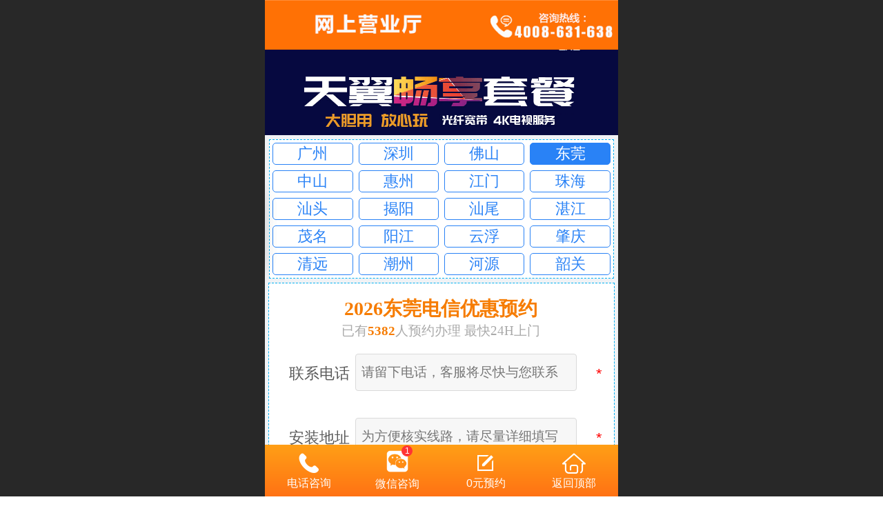

--- FILE ---
content_type: text/html; charset=utf-8
request_url: http://www.gz-189.cn/changan-m/
body_size: 30104
content:
<!DOCTYPE html>

<html>

<head>

<title>东莞长安镇电信宽带_长安电信宽带光纤套餐资费【网上报装】</title>

<meta http-equiv="Content-type" content="text/html; charset=utf-8"> 

<meta http-equiv="X-UA-Compatible" content="IE=edge">

<meta http-equiv="Cache-Control" content="no-transform"/>

<meta name="viewport" content="width=device-width, initial-scale=1.0, maximum-scale=1.0, user-scalable=0" />

<meta name="apple-mobile-web-app-capable" content="yes">

<meta name="layoutmode" content="standard">

<meta name="apple-mobile-web-app-status-bar-style" content="black">

<meta name="renderer" content="webkit">

<meta content="always" name="referrer">

<!--uc浏览器判断到页面上文字居多时，会自动放大字体优化移动用户体验。添加以下头部可以禁用掉该优化-->

<meta name="wap-font-scale" content="no">

<meta content="telephone=no" name="format-detection" />

<META HTTP-EQUIV="Pragma" CONTENT="no-cache">

<script src="http://cdn.666sem.com/eben/js/jquery-1.8.3-jquery.min.js" type="text/javascript" charset="utf-8"></script>

<link rel="stylesheet" type="text/css" href="http://cdn2.hp189.cn/css/fontsico.min.css" />

<link rel="stylesheet" type="text/css" href="http://cdn2.hp189.cn/css/base.min.css" title="default" />

<link rel="stylesheet" type="text/css" href="http://cdn2.hp189.cn/css/banneranimation.min.css" title="" />

<link rel="stylesheet" type="text/css" href="http://cdn2.hp189.cn/css/moduleanimation.min.css" title="" />

<link rel="stylesheet" id="mobiStyleTemplateCss" type="text/css" href="http://cdn2.hp189.cn/css/1017_3.min.css"/>

<link rel="shortcut icon" href="//13665131.s21i.faiusr.com/5/ABUIABACGAAgzsnu2wUoibacvwEwEDgQ.ico"/>

<meta name="keywords" content="长安电信宽带,长安电信光纤宽带套餐,长安光纤宽带,长安电信"/>

<meta name="description" content="中国电信长安镇网上营业厅提供在线报装长安电信宽带套餐办理服务，在线预约，先装后付费，人工客服一对一答疑，欢迎咨询"/>

<!-- //横向标签样式css -->

<style id='mobiTabStyleCss'>

.fk-tabStyle2 .f-formTabButtonList .formTabButtonClick{border-bottom-color:#ff7214;}

.fk-tabStyle2 .f-formTabButtonList .formTabButtonClick{color:#ff7214;}

.fk-tabStyle1 div.formTabButtonClick .f-formTabMiddle{background-color:#ff7214;}

</style>



<!-- //折叠标签样式css -->

<style id='mobiFoldStyleCss'>

.fk-foldStyle1 .f-formFoldButton.active{color:#ff7214;}

.fk-foldStyle1 .f-formFoldButton.active .icon-fold:before{color:#ff7214;}

.fk-foldStyle2 .f-formFoldButton.active{background-color:#ff7214;}

.fk-foldStyle3 .f-formFoldButton.active{color:#ff7214;}

.fk-foldStyle3 .f-formFoldButton.active .icon-fold:before{color:#ff7214;}

</style>



<!-- //输出模块样式css -->

<style id='mobiStyleModule'>

#module445 {height:143px;margin-top:53px;}
.webCustomerServiceBox{
	opacity: 1 !important;
}
.webCustomerServiceBox .service {
    width: 25% !important;
}

#module445 .formBannerTitle445{display:none !important;}

#module397 {height:139px;}

#module397 .formBannerTitle397{display:none !important;}

#module439 {border:1px #01b0f1 dashed;}

#module439 {padding:0px;}

#module439 .formMiddle439{border:none;}

#module439 .formMiddle439{padding:0px;}

#module439 .formBannerTitle439{border:none;}

#module439 .formBannerTitle439{padding:0px;}

#module439 {height:200px;}

#module439 .formBannerTitle439{display:none !important;}

#module439 {padding:0px;}

#module439 {margin-left:5px;}

#module439 {margin-right:5px;}

#module439 {margin-top:5px;}

#module439 {margin-bottom:5px;}

#module439 .formBannerTitle439{background:none;}

#module439 .formBannerTitle439 .formBannerTitle439{background:none;}

#module439 .formBannerTitle439 .titleLeft439{background:none;}

#module439 .formBannerTitle439 .titleCenter439{background:none;}

#module439 .formBannerTitle439 .titleRight439{background:none;}

#module389 .formBannerTitle389{display:none !important;}

#module391 {border:none;}

#module391 {padding:0px;}

#module391 .formMiddle391{border:none;}

#module391 .formMiddle391{padding:0px;}

#module391 .formBannerTitle391{border:none;}

#module391 .formBannerTitle391{padding:0px;}

#module391 {padding:0px;}

#module391 {margin-left:0px;}

#module391 {margin-right:0px;}

#module391 {margin-top:0px;}

#module391 {margin-bottom:0px;}

#module392 {border:none;}

#module392 {padding:0px;}

#module392 .formMiddle392{border:none;}

#module392 .formMiddle392{padding:0px;}

#module392 .formBannerTitle392{border:none;}

#module392 .formBannerTitle392{padding:0px;}

#module456 {height:95px;}

#module456 .formBannerTitle456{display:none !important;}

#module456 {background:none;}

#module456 .formMiddle456 {background:#ff9833 ;}

#module456 .formMiddle456 .formMiddleCenter456{background:none;}

#module456 .formMiddleContent456{background:none;}

#module456 .g_background{background:none;}

#module455 {height:88px;}

#module455 .formBannerTitle455{display:none !important;}

#module440 .formBannerTitle440{display:none !important;}

#module440 {padding:0px;}

#module440 {margin-left:0px;}

#module440 {margin-right:0px;}

#module440 {margin-top:0px;}

#module440 {margin-bottom:0px;}

#module440 .formMiddleContent440{padding:0px;}

#module440 .formMiddleContent440{margin-left:0px;}

#module440 .formMiddleContent440{margin-right:0px;}

#module440 .formMiddleContent440{margin-top:0px;}

#module440 .formMiddleContent440{margin-bottom:5px;}

</style>

<style id='mobiStyleNav' type='text/css'>





.open .navItem:nth-child(2) {transition-delay: 160ms;} 

#navbar_113 .icon-navItemIcon:before{content:'';content:'';} 

#navbar_113 .icon-navItemIcon{background-image:none;} 

.open .navItem:nth-child(4) {transition-delay: 240ms;} 

#navbar_3 .icon-navItemIcon:before{content:'';content:'';} 

#navbar_3 .icon-navItemIcon{background-image:none;} 

.open .navItem:nth-child(6) {transition-delay: 320ms;} 

#navbar_106 .icon-navItemIcon:before{content:'\e634';content:'\e634';} 

#navbar_106 .icon-navItemIcon{background-image:none;} 

.open .navItem:nth-child(8) {transition-delay: 400ms;} 

#navbar_112 .icon-navItemIcon:before{content:'';content:'';} 

#navbar_112 .icon-navItemIcon{background-image:none;} 

.open .navItem:nth-child(10) {transition-delay: 480ms;} 

#navbar_109 .icon-navItemIcon:before{content:'\e72a';content:'\e72a';} 

#navbar_109 .icon-navItemIcon{background-image:none;} 

.open .navItem:nth-child(12) {transition-delay: 560ms;} 

#navbar_1001 .icon-navItemIcon:before{content:'\e93a';content:'\e93a';} 

#navbar_1001 .icon-navItemIcon{background-image:none;} 

</style>





<style id='mobiCubeStyleModule'>

</style>



<style id='mobiSearchStyleModule'>

</style>









<!-- //按钮样式css -->

<style id='mobiFloatBtnCss'>

.form .floatBtnStyle0 .middle{background-color:#ff7214;}

.form .floatBtnStyle1 .middle{background-color:#ff7214;}

.form .floatBtnStyle2 .middle{border-color:#ff7214;color:#ff7214;}

.form .floatBtnStyle3 .middle{background:-webkit-linear-gradient(bottom, #ff7214 10%,rgba(255,184,137,1));background:-webkit-linear-gradient(bottom, #ff7214 10%,rgba(255,184,137,1));}

.form .floatBtnStyle4 .middle{background:-webkit-linear-gradient(bottom, #ff7214 10%,rgba(255,184,137,1));background:-webkit-linear-gradient(bottom, #ff7214 10%,rgba(255,184,137,1));border-color:#ff7214;}

</style>







<!-- 输出底部样式 -->

<style id='fixedAreaBoxStyle'>

.webFooterBox .ui-calendar-calendar .ui-state-active{background-color:#ff7214;}

.webFooterBox .ui-calendar-calendar .ui-calendar-startDate{background-color:#ff7214;}

.webFooterBox .ui-calendar-prev:after{color:#ff7214;}

.webFooterBox .ui-calendar-next:after{color:#ff7214;}

.webFooterBox .fk-calendarNav{background-color:#ff7214;}

</style>





<!-- 特殊模块样式 如系统模块 -->

<style id='specialModuleStyle'>

</style>





<!-- 系统特殊隐藏栏目隐藏头部、banner -->

<style type='text/css' id='independentColStyle'>

</style>


<script type="text/javascript" charset="utf-8" src="http://cdn2.hp189.cn/js/jzutils.min.js"></script>


<script type="text/javascript">

 	var urlid = window.location.href;
    var dgurl = urlid.indexOf('dgdx-m');
    var guancheng = urlid.indexOf('guancheng-m');
    var dongcheng = urlid.indexOf('dongcheng-m');
    var nancheng = urlid.indexOf('nancheng-m');
    var wanjiang = urlid.indexOf('wanjiang-m');
    var shijie = urlid.indexOf('shijie-m');
    var shilong = urlid.indexOf('shilong-m');
    var chashan = urlid.indexOf('chashan-m');
    var shipai = urlid.indexOf('shipai-m');
    var qishi = urlid.indexOf('qishi-m');
    var hengli = urlid.indexOf('hengli-m');
    var qiaotou = urlid.indexOf('qiaotou-m');
    var xiegang = urlid.indexOf('xiegang-m');
    var dongkang = urlid.indexOf('dongkang-m');
    var changping = urlid.indexOf('changping-m');
    var liaobu = urlid.indexOf('liaobu-m');
    var zhangmutou = urlid.indexOf('zhangmutou-m');
    var dalang = urlid.indexOf('dalang-m');
    var huangjiang = urlid.indexOf('huangjiang-m');
    var qingxi = urlid.indexOf('qingxi-m');
    var tangxia = urlid.indexOf('tangxia-m');
    var fenggang = urlid.indexOf('fenggang-m');
    var dalingshan = urlid.indexOf('dalingshan-m');
    var changan = urlid.indexOf('changan-m');
    var humen = urlid.indexOf('humen-m');
    var houjie = urlid.indexOf('houjie-m');
    var shatian = urlid.indexOf('shatian-m');
    var dao = urlid.indexOf('dao-m');
    var hongmei = urlid.indexOf('hongmei-m');
    var mayong = urlid.indexOf('mayong-m');
    var wangniudun = urlid.indexOf('wangniudun-m');
    var zhongtang = urlid.indexOf('zhongtang-m');
    var gao = urlid.indexOf('gao-m');

	var system ={};
   	var p = navigator.platform;
   system.win = p.indexOf("Win") == 0;
   system.mac = p.indexOf("Mac") == 0;
   system.x11 = (p == "X11") || (p.indexOf("Linux") == 0);
   if(system.win||system.mac||system.xll){
        if(dgurl > 0){
             window.location.href='../dgdx/';
        }
        else if(guancheng > 0){
             window.location.href='../guancheng/';
        }
        else if(dongcheng > 0){
	             window.location.href='../dongcheng/';
	        }
        else if(nancheng > 0){
             window.location.href='../nancheng/';
        }
        else if(wanjiang > 0){
             window.location.href='../wanjiang/';
        }
        else if(shijie > 0){
             window.location.href='../shijie/';
        }
        else if(shilong > 0){
             window.location.href='../shilong/';
        }
        else if(chashan > 0){
             window.location.href='../chashan/';
        }
        else if(shipai > 0){
             window.location.href='../shipai/';
        }
        else if(qishi > 0){
             window.location.href='../qishi/';
        }
        else if(hengli > 0){
             window.location.href='../hengli/';
        }
        else if(qiaotou > 0){
             window.location.href='../qiaotou/';
        }
        else if(xiegang > 0){
             window.location.href='../xiegang/';
        }
        else if(dongkang > 0){
             window.location.href='../dongkang/';
        }
        else if(changping > 0){
             window.location.href='../changping/';
        }
        else if(liaobu > 0){
             window.location.href='../liaobu/';
        }
        else if(zhangmutou > 0){
             window.location.href='../zhangmutou/';
        }
        else if(dalang > 0){
             window.location.href='../dalang/';
        }
        else if(huangjiang > 0){
             window.location.href='../huangjiang/';
        }
        else if(qingxi > 0){
             window.location.href='../qingxi/';
        }
        else if(tangxia > 0){
             window.location.href='../tangxia/';
        }
        else if(fenggang > 0){
             window.location.href='../fenggang/';
        }
        else if(dalingshan > 0){
             window.location.href='../dalingshan/';
        }
        else if(changan > 0){
             window.location.href='../changan/';
        }
        else if(humen > 0){
             window.location.href='../humen/';
        }
        else if(houjie > 0){
             window.location.href='../houjie/';
        }
        else if(shatian > 0){
             window.location.href='../shatian/';
        }
        else if(dao > 0){
             window.location.href='../dao/';
        }
        else if(hongmei > 0){
             window.location.href='../hongmei/';
        }
        else if(mayong > 0){
             window.location.href='../mayong/';
        }
        else if(wangniudun > 0){
             window.location.href='../wangniudun/';
        }
        else if(zhongtang > 0){
             window.location.href='../zhongtang/';
        }
        else if(gao > 0){
             window.location.href='../gao/';
        }
   }

</script>



</head>

<body faiscoMobi="true" id="g_body" class="g_locale2052 mobiCol113">



  <script>

(function() { 

var fs = document.createElement("script"); 

fs.src = "//fe.faisys.com/jssdk_1_0/js/hawkEye.min.js?v=201807231924";

window.FAI_HAWK_EYE = {}; 

window.FAI_HAWK_EYE.jssdk_report_url = "//report.fkw.com/js/report"; 

window.FAI_HAWK_EYE.jssdk_appid = 3005; 

window.FAI_HAWK_EYE.fai_aid = 13665131; 

window.FAI_HAWK_EYE.fai_bs_aid = 13665131; 

window.FAI_HAWK_EYE.fai_bs_id = 0; 

window.FAI_HAWK_EYE.fai_bs_wid = 0; 

var s = document.getElementsByTagName("script")[0];

s.parentNode.insertBefore(fs, s);

})();</script>






<script>


//html root的字体计算应该放在最前面，这样计算就不会有误差了/

//2016.3.23 wjq update 之所以要加个判断返回一个20.5，是因为当用户在谷歌等浏览器直接输入手机端网站网址时，如果用户设置模块自定义样式的高度比较小，由于这时候的clientWidth为1920px，及返回的_htmlFontSize为40，这时候就会使模块太小，展示不完全，因此先取一个较为准确的值去展示。Mobi.resetHtmlFontSize()顺便也加了

var _htmlFontSize = (function(){

    var clientWidth = document.documentElement ? document.documentElement.clientWidth : document.body.clientWidth;

    //if(clientWidth > 768) clientWidth = 768;

    if(clientWidth > 768 && clientWidth < 1280){

      clientWidth = 768;

    }else if(clientWidth >= 1280){

      clientWidth = 512; 

    }

    document.documentElement.style.fontSize = clientWidth * 1/16+"px";

    return clientWidth * 1/16;

})();



</script>



  











  <div class="visualArea_leftTop"></div>

  <div class="webLeft"></div>

  <div id="g_web" class="g_web jz_newTheme jz_otherTheme">

    <!-- this is loading  -->

    <div id="webLoading" class="loading" style='display:none;'>

      <div id="splashscreen" class='splashscreen ui-loader'>

          <span class='ui-icon ui-icon-loading spin'></span>

      </div>

      </div>

      <div id="webTopBox" class="webTopBox  ">

        <div id="webTop" class="webTop mobiTipsStyle">

          

<div id='navbar' class='navbar navBaseIcon'>

<div id='navbarList' class='navbarList  '  >

<div id='itemSep_113' class='itemSep'></div>

<div id='navItem_113' class='navItem navItem_113 itemSelected icon-navItem'>

<a href='/dxkdtj/' _colid='113' id='navbar_113'><span class='navItemIcon icon-navItemIcon J_fontIcon'></span><span class='nameWrap'><span class='navItemName'><span>电信宽带推荐</span></span></span><span class='icon-subNav'></span></a>

</div>

<div id='itemSep_3' class='itemSep'></div>

<div id='navItem_3' class='navItem navItem_3 icon-navItem'><a href='/' _colid='3' id='navbar_3'><span class='navItemIcon icon-navItemIcon J_fontIcon'></span><span class='nameWrap'><span class='navItemName'><span>首页</span></span></span><span class='icon-subNav'></span></a>

</div>

<div id='itemSep_106' class='itemSep'></div>

<div id='navItem_106' class='navItem navItem_106  icon-navItem'><a href='/zkd.html' _colid='106' id='navbar_106'><span class='navItemIcon icon-navItemIcon J_fontIcon'></span><span class='nameWrap'><span class='navItemName'><span>找宽带</span></span></span><span class='icon-subNav'></span></a>

</div>

<div id='itemSep_112' class='itemSep'></div>

<div id='navItem_112' class='navItem navItem_112  icon-navItem'><a href='javascript:openbtn();' _colid='112' id='navbar_112'><span class='navItemIcon icon-navItemIcon J_fontIcon'></span><span class='nameWrap'><span class='navItemName'><span>找客服</span></span></span><span class='icon-subNav'></span></a></div>

<div id='itemSep_109' class='itemSep'></div>

<div id='navItem_109' class='navItem navItem_109  icon-navItem'><a href='http://m.hp189.cn/lyyy/' _colid='109' id='navbar_109'><span class='navItemIcon icon-navItemIcon J_fontIcon'></span><span class='nameWrap'><span class='navItemName'><span>0元预约</span></span></span><span class='icon-subNav'></span></a></div>

<div id='itemSep_10012' class='itemSep'></div>

<div id='navItem_10012' class='navItem navItem_1001b  icon-navItemc icon-navItemd' style="text-align: center;margin:10px 0;">

<img src="http://cdn.hp189.cn/kfweixin/foshankf.jpg" width="50%" height="auto" alt="东莞电信宽带办理到东莞189商城">

</div>

<p style="margin-top: 10px;color:#fff;font-size:14px; ">

  扫一扫添加客服微信

</p>

<!-- <div id='itemSep_1001' class='itemSep'></div>

<div id='navItem_1001' class='navItem navItem_1001  icon-navItem'><a href='/smzq.html' _colid='1001' id='navbar_1001'><span class='navItemIcon icon-navItemIcon J_fontIcon'></span><span class='nameWrap'><span class='navItemName'><span>扫一扫添加客服微信</span></span></span><span class='icon-subNav'></span></a>

</div> -->

</div>

<div class='navLeft icon-navLeft'></div>

<div class='navRight icon-navRight'></div>

<div class='jz_subMenuSeoGhost'></div>

</div>



        </div>

      </div>

    <div id="webHeaderBox" class="webHeaderBox    mobiTipsStyle">

      <!-- <div class='navButton' id='navButton'><div class='navButtonPanel'></div><div class='menuNav'><div class='menuNavTip icon-menuNavTip'></div></div></div> --><div id='headerWhiteBg' class='headerSiteMaskWhiteBg'></div><div id='headerBg' class='headerSiteMaskBg'></div><div id='webHeader' class='webHeader webHeaderBg ' style='background-image:url(http://cdn.hp189.cn/logo-4008631638.png);background-color:transparent;background-size: cover;'><div id='header' class='header-forLogo header ' style='padding:0px;'><span class='pageTitle' id='pageTitle' style='color:#000;font-size:12px;'><h1 style=' font-weight: normal; font-size: inherit; display: inline-block; width: 100%; overflow: hidden; text-overflow: ellipsis;'><a href='/' style='color:#000;font-size:12px;' ></a></h1></span><span class='pageLogo   right' style='display:none;visibility:hidden;' id='pageLogo' sid='6' pw='450' ph='450'><a href='/'><div id='pageLogoImg' class='J_logoImg logoImg ' style='border:2px solid #FFF;box-shadow:0 0 6px rgba(0,0,0,0.4);border-radius:100%;background-image:url(http://cdn.hp189.cn/logo-4008631638.png);'></div></a></span></div>

      </div>

      



      

  

      

      

    </div>

    

    <div id="webBannerBox" class="webBannerBox   mobiTipsBannerStyle">

      

      

      <div id='webBanner' style='display: none;' class='webBanner'></div>

    </div>

    <div id="webContainerBox" class="webContainerBox" style="overflow:visible;">

      <div id="webModuleContainer" class="webModuleContainer">

          <div id='module445'  class='form Handle  formStyle51 ' _moduleStyle='51' _autoHeight='0' _height='143' _width='0'  _autoWidth='1' _bHeight='0' _inTab='0' _inFold='0' style=''  ><div   _bannerAutoHeight='1' class='formBannerTitle formBannerTitle445'><div class='titleLeft titleLeft445'>

</div>

<div class='titleCenter titleCenter445'>

<div class='titleText titleText445'><div class='titleTextIcon icon-titleText'> </div><div class='textContent'>自由容器</div></div><div class='formBannerMore formBannerMore445'></div></div>

<div class='titleRight titleRight445'>

</div>

</div>

<div class='formMiddle formMiddle445'><div class='middleLeft middleLeft445'>

</div>

<div class='middleCenter middleCenter445'>

<div class='formMiddleContent formMiddleContent445 moduleContent' _innerType='0'><div class='J_packModule fk-formPack'><div class='J_packContentList f-packContentList' id='fk-packContent445' style='height:143px;'><div class='J_packContentBg f-packContentBg f-packContentBg'445></div><div class='J_packEditBtn f-packEditBtn' style='display:none;'><div class='J_addContent f-addContent'><div class='addBtn_Icon' onclick="Mobi.inPackModuleEdit.addModuleToPackByAddBtn(445 ,event )" _status='' _id='445'></div><div class='f-addText'><span>目前自由容器仅支持放置常用模块</span></div></div></div><div class='J_formPackContent f-formPackContent' id='formPackContent445'><div id='module397' _headerHiden='1' class='form Handle  formStyle53 ' _moduleStyle='53' _autoHeight='0' _height='139' _width='328' _inpack = 445 _autoWidth='0' _bHeight='0' _inTab='0' _inFold='0' style='left:0.0rem;top:0.0rem;position:absolute;height:6.78049rem;width:16.0rem;'  ><div class='formMiddle formMiddle397'><div class='middleLeft middleLeft397'>

</div>

<div class='middleCenter middleCenter397'>

<div class='formMiddleContent formMiddleContent397 moduleContent' _innerType='0'><div class='fk-floatImgContainer J_floatImgContainer  '><a hidefocus='true' class='J_floatImg_jump '>

<div class='floatImgWrap J_floatImgWrap' style='' ><img id='float_img_397' class='float_img J_float_img  ' src='http://cdn.hp189.cn/images2/bannerjsm.png'  alt='ABUIABAEGAAgoo3X1gUo7uCKqAcwgAU4jgI' style=' width:16.0rem;height:6.78049rem; ;' /></div></a>

</div></div></div>

<div class='middleRight middleRight397'>

</div>

</div>

</div></div></div></div></div></div>

<div class='middleRight middleRight445'>

</div>

</div>

</div>
<!-- city导航 -->
<style type="text/css">
  .city{border:1px solid #fff;background: #fff;margin:0.193237rem;border: 1px #01b0f1 dashed;}
  .city ul li{box-sizing:border-box;list-style: none;float:left;width:25%;text-align: center;padding:4px;height: }
  .city ul li a{color:#2982F6;display: block;border:1px solid #2982F6;border-radius: 5px;height: 30px;line-height: 30px;}
  .city ul li a.on{background: #2982F6;color:#fff;}
</style>
<div class="city">
  <ul style="overflow: hidden;padding-inline-start:0px;padding:0;margin:0;">
    <li><a href="../gzdx2/">广州</a></li>
    <li><a href="../szdx/">深圳</a></li>
    <li><a href="../fsdx/">佛山</a></li>
    <li><a class="on" href="../dgdx/">东莞</a></li>
    <li><a href="../zsdx/">中山</a></li>

    <li><a href="../hzdx/">惠州</a></li>
    <li><a href="../jmdx/">江门</a></li>
    <li><a href="../zhdx/">珠海</a></li>
    <li><a href="../stdx/">汕头</a></li>
    <li><a href="../jydx/">揭阳</a></li>

    <li><a href="../swdx/">汕尾</a></li>
    <li><a href="../zjdx/">湛江</a></li>
    <li><a href="../mmdx/">茂名</a></li>
    <li><a href="../yjdx/">阳江</a></li>
    <li><a href="../yfdx/">云浮</a></li>

    <li><a href="../zqdx/">肇庆</a></li>
    <li><a href="../qydx/">清远</a></li>
    <li><a href="../czdx/">潮州</a></li>
    <li><a href="../hydx/">河源</a></li>
    <li><a href="../sgdx/">韶关</a></li>
  </ul>
</div>
<!-- city导航 -->

<div style="height: 12rem;" id='module439'  class='form Handle  formStyle13 ' _moduleStyle='13' _autoHeight='0' _height='200' _width='0'  _autoWidth='1' _bHeight='0' _inTab='0' _inFold='0' style=''  ><div   _bannerAutoHeight='1' class='formBannerTitle formBannerTitle439'><div class='titleLeft titleLeft439'>

</div>

<div class='titleCenter titleCenter439'>

<div class='titleText titleText439'><div class='titleTextIcon icon-titleText'> </div><div class='textContent'>在线表单</div></div><div class='formBannerMore formBannerMore439'></div></div>

<div class='titleRight titleRight439'>

</div>

</div>

<div style="height: 12rem;" class='formMiddle formMiddle439'><div class='middleLeft middleLeft439'>

</div>

<div class='middleCenter middleCenter439'>

<div class="J_packContentList f-packContentList" id="fk-packContent552" style="height: 2.6875rem;"><div class="J_packContentBg f-packContentBg f-packContentBg" 552=""></div><div class="J_packEditBtn f-packEditBtn" style="display:none;"><div class="J_addContent f-addContent"><div class="addBtn_Icon" onclick="Mobi.inPackModuleEdit.addModuleToPackByAddBtn(552 ,event )" _status="" _id="552"></div><div class="f-addText"><span>目前自由容器仅支持放置常用模块</span></div></div></div><div class="J_formPackContent f-formPackContent" id="formPackContent552"><div id="module551" _headerhiden="1" class=" module551 form Handle   formStyle52 " _modulestyle="52" _autoheight="1" _height="0" _width="371" _inpack="552" _autowidth="0" _bheight="0" _inpopupzone="0" _intab="0" _infold="0" style="left: -0.215633rem; top: 0.560647rem; position: absolute; width: 16rem; height: auto;"><div class="formMiddle formMiddle551" style="padding-bottom: 0px;"><div class="middleLeft middleLeft551">

</div>

<div class="middleCenter middleCenter551">

<div class="formMiddleContent formMiddleContent551 moduleContent" _innertype="0"><div class="fk-editor simpleText fk-editor-break-word  " style="width:16.0rem; height:auto;"><span style="font-size: 0.862534rem;"><span style=""><span style="color: rgb(246, 124, 1);"><div style="text-align: center;"><b>2023东莞电信优惠预约</b></div><div style="text-align: center;"></div></span></span><div style="text-align: center;"></div></span><div style="text-align: center;"><span style="font-size: 0.597333rem;"><span style="color: rgb(169, 169, 169);">已有<b><span style="color: rgb(246, 124, 1);">5382</span></b>人预约办理 最快24H上门</span></span></div></div></div></div>

<div class="middleRight middleRight551">

</div>

</div>

</div></div></div>

<div class='formMiddleContent formMiddleContent439 moduleContent' _innerType='0'>

<form id="dede_diyform2" action="../index.php?s=index/myform/index" enctype="multipart/form-data" method="post">
<input type="hidden" name="__token__" value="d959199f1c4c9393c6321dd44b21cc6c" >
<input type="hidden" name="__formid__" value="1" >
<input type="hidden" name="__returntype__" value="default" >

<div class='siteForm '><div id='siteFormItems3' class='siteFormItemTable'>

<div class='siteFormItem'>

<div style='width: 25%;float: left;'><div class='siteFormItemShowName'><table style='table-layout:fixed;' width='100%' class='siteFormItems_N_U_C' cellpadding='0' cellspacing='0'><tr><td style='padding:0;height:1.8rem;overflow: hidden;text-overflow: ellipsis;white-space: nowrap;' width='100%'>联系电话</td></tr></table></div></div>

<div style='width: 75%;float: left;'><div class='F3siteFormItemShowVal'><input type='text' class='g_itext' placeholder='请留下电话，客服将尽快与您联系' maxlength='100' name='phone' id='tel' />

<font style='line-height:1.9rem;width:0.8rem;float:right;' color='red'>*</font></div></div>

</div>

<div class='siteFormItemLink'></div>

<div class='siteFormItem'>

<div style='width: 25%;float: left;'><div class='siteFormItemShowName'><table style='table-layout:fixed;' width='100%' class='siteFormItems_N_U_C' cellpadding='0' cellspacing='0'><tr><td style='padding:0;height:1.8rem;overflow: hidden;text-overflow: ellipsis;white-space: nowrap;' width='100%'>安装地址</td></tr></table></div></div>

<div style='width: 75%;float: left;'><div class='F3siteFormItemShowVal'><input type='text' class='g_itext' placeholder='为方便核实线路，请尽量详细填写' maxlength='100' name='dizhi' id='add' />

<font style='line-height:1.9rem;width:0.8rem;float:right;' color='red'>*</font></div></div>

</div>

<div class='siteFormItemLink'></div>

<div class='siteFormItem siteFormValidate fk-checkCodeComponent J_formValidation  siteFormValidationHide'><div class='fk-checkCodeComponent-field'><div class='siteFormItemShowName'>验证码</div></div>

<div class='F3siteFormItemShowVal fk-checkCodeComponent-showVal'><div class='left siteFormItemValidate' style='width:30%;'><input class='g_itext' type='text' placeholder='请输入验证码' id='M439F3siteFormValidateCode' maxlength='4' msg='请输入验证码' /></div><div class='left' style='width:20%;'><img id='M439F3validateCodeImg' class='validateCodeImg' onclick='Mobi.siteFormValidation(3, 439)' title='换一换' src='http://cdn2.hp189.cn/picture/validatecode.jsp'/></div><div style='background-position:20% 50%;' onclick='Mobi.siteFormValidation(3, 439)' class='left siteFormValidateUp changeSiteFormValidate'><font style='line-height:1.75rem;width:0.8rem;float:right;margin-left:1rem;' color='red'>*</font></div></div></div><div class='J_formValidation  siteFormValidationHide'><div colspan='2'><div class='siteFormItemLink'></div></div></div></div><div id='siteFormMsgM439F3' class='siteFormMsg g_warning'></div><div class='siteFormAddButton'>

<div id='M439F3siteFormAddButton' class='siteFormSend' onclick='Mobi.siteFormAdd(439, 3, F3siteFormItemList, false,"/h-col-116.html",this)'>



<!-- <input type="submit"  style="font-size: .8rem;

    font-weight: bold;

    color: #fff;" class='g_button sendIcon' value="咨询办理" /> -->

<a onclick="send();" id="ajax-btn-1" style="color:#fff;font-weight: bold;font-size: .8rem;" class='g_button sendIcon'>咨询办理</a>

</div>

</div>

</div>

</form>

<!-- ajax提交 -->

<script>

          function isMobile(s) {

          var patrn = /^[1][3,4,5,6,7,8,9][0-9]{9}$/;

          if (!patrn.exec(s))

              return false;

              return true;

          }



          function send(){

              $('#ajax-btn-1').html('提交中').addClass('btn-off');



              if ( !isMobile( $('#tel').val() ) ) {

                $('#ajax-btn-1').html('咨询办理').removeClass('btn-off');

                alert('请输入标准11位手机号码');

                return;

              }



              if ($('#add').val() == '') {

                $('#ajax-btn-1').html('咨询办理').removeClass('btn-off');

                alert('请输入尽量详细的装机地址，以便查询线路');

                return;

              }



              $.ajax({

                  cache: true,

                  type: "POST",

                  url:"../index.php?s=index/myform/index",

                  data:$('#dede_diyform2').serialize(),

                  success: function(data) {

                      // $('#ajax-btn-1').removeAttr('onclick');

                      if(data.msg == '提交成功'){

                          $('#btn-submit').html('咨询办理').removeClass('btn-off');
                          openbtn();


                          $('#addkf').html('提交成功，请添加客服微信').css('color','#f00');
                          $('#closebtn').css('left','6%');
                          $('#ajax-btn-1').html('咨询办理').removeClass('btn-off');

                          $('#tel').val('');

                          $('#add').val('');

                      }else{

                          alert('提交失败!');

                          $('#ajax-btn-1').html('咨询办理').removeClass('btn-off');

                      }

                  }

              });

          }

          </script>



<!-- ajax提交 -->

</div></div>

<div class='middleRight middleRight439'>

</div>

</div>

</div>

<div id='module389'  class='form Handle  formStyle50 ' _moduleStyle='50' _autoHeight='1' _height='0' _width='0'  _autoWidth='1' _bHeight='0' _inTab='0' _inFold='0' style=''  ><div   _bannerAutoHeight='1' class='formBannerTitle formBannerTitle389'><div class='titleLeft titleLeft389'>

</div>

<div class='titleCenter titleCenter389'>

<div class='titleText titleText389'><div class='titleTextIcon icon-titleText'> </div><div class='textContent'>横向标签</div></div><div class='formBannerMore formBannerMore389'></div></div>

<div class='titleRight titleRight389'>

</div>

</div>

<div class='formMiddle formMiddle389'><div class='middleLeft middleLeft389'>

</div>

<div class='middleCenter middleCenter389'>

<div class='formMiddleContent formMiddleContent389 moduleContent' _innerType='0'><div class='J_tabModule fk-formTab fk-tabStyle1'><div class='f-formTabModuleContent'><div class='J_formTabButtonWrap f-formTabButtonWrap'><div class='J_formTabButtonList f-formTabButtonList'><div class='J_formTabButton f-formTabButton ' id='formTabButton391' tabModuleId='391'><div class='J_formTabMiddle f-formTabMiddle'>套餐介绍</div></div><div class='J_formTabButton f-formTabButton ' id='formTabButton392' tabModuleId='392'><div class='J_formTabMiddle f-formTabMiddle'>办理流程</div></div></div></div></div><div class='J_formTabContentList f-formTabContentList formTabContentList389 column' id='formTabContentList389'><div class='J_formTabContent ' styleId=2 id='formTabContent391'><div id='module391'  class='form Handle  formStyle2 ' _moduleStyle='2' _autoHeight='1' _height='0' _width='0'  _autoWidth='1' _bHeight='0' _inTab='389' _inFold='0' style=''  ><div   _bannerAutoHeight='1' class='formBannerTitle formBannerTitle391'><div class='titleLeft titleLeft391'>

</div>

<div class='titleCenter titleCenter391'>

<div class='titleText titleText391'><div class='titleTextIcon icon-titleText'> </div><div class='textContent'>套餐介绍</div></div><div class='formBannerMore formBannerMore391'></div></div>

<div class='titleRight titleRight391'>

</div>

</div>

<div class='formMiddle formMiddle391'><div class='middleLeft middleLeft391'>

</div>

<div class='middleCenter middleCenter391'>

<div class='formMiddleContent formMiddleContent391 moduleContent' _innerType='0'><div class='J_richContentPanel391 f-contentPanel'><div class='richContent richContent0 richContent391'><p><!-- <img alt="未标题-1.png" src="http://cdn2.hp189.cn/picture/abuiabaegaag5zdg1guo1as3vwywigy4hqm.png" data-source="//13665131.s21i.faiusr.com/4/ABUIABAEGAAg5ZDg1gUo1aS3vwYwigY4hQM!640x640.png" style="max-width:100%;max-width:100%;max-width:100%;max-width:100%;max-width:100%;max-width:100%;max-width:100%" /> --><a href="h-pd-93.html" _t="101" _i="AGUIXRIA" _n="【东莞电信宽带】 50M-200M光纤纯宽带包年 双11推荐套餐" target="_self" class="switchJump"></a><a href="/dx99.html" _t="101" _i="AGUIgAESAA==" _n="【东莞电信宽带】城中村套餐 20M光纤纯宽带 包月99元 包年990元" target="_self" class="switchJump"></a><a href="javascript:;" _t="101" _i="AGUIgAESAA==" _n="【东莞电信宽带】城中村推荐 20M光纤宽带 包月99元 赠送无限量手机卡" target="_self" class="switchJump"><img alt="20M电信资费图（手机端）.png" src="http://cdn.hp189.cn/dgm/dgtc-1.png" data-source="//13665131.s21i.faiusr.com/4/ABUIABAEGAAg1Mmz2AUou-eW4QQwhQY4kgQ!640x640.png" style="max-width:100%;max-width:100%;max-width:100%" /></a><!-- <a href="/dx149.html" _t="101" _i="AGUIkAESAA==" _n="【东莞电信宽带】小区推荐 光纤宽带100M-200M 送机顶盒送无限量卡" target="_self" class="switchJump"><img alt="50M电信资费图（手机端）.png" src="http://cdn2.hp189.cn/picture/abuiabaegaagucqz2auotig0ywywhqy4kgq.png" data-source="//13665131.s21i.faiusr.com/4/ABUIABAEGAAgucqz2AUotIG0ywYwhQY4kgQ!640x640.png" style="max-width:100%;max-width:100%;max-width:100%" /></a> --><a href="h-pd-144.html" _t="101" _i="AGUIkAESAA==" _n="【东莞电信宽带】小区推荐 光纤宽带100M-200M 送机顶盒送无限量卡" target="_self" class="switchJump"></a><!-- <a href="/dx1680.html" _t="101" _i="AGUIXRIA" _n="【东莞电信宽带】纯宽带  50M-200M光纤包年 限量送3个月 " target="_self" class="switchJump"><img src="http://cdn2.hp189.cn/picture/abuiabaegaaglt6i0quo7lms8qmwhqy4ngq.png" data-source="http://13665131.s21i-13.faiusr.com/4/ABUIABAEGAAglt6i0QUo7Lms8QMwhQY4ngQ!640x640.png" unlocked="0" alt=" " style="max-width:100%;max-width:100%;max-width:100%;max-width:100%;max-width:100%;max-width:100%;max-width:100%;max-width:100%;max-width:100%;max-width:100%;max-width:100%" /></a> -->

<a href="javascript:;" _t="101" _i="AGUIXRIA" _n="【东莞电信宽带】纯宽带  50M-200M光纤包年 限量送3个月 " target="_self" class="switchJump"><img src="http://cdn.hp189.cn/dgm/dgtc-2.png" data-source="http://13665131.s21i-13.faiusr.com/4/ABUIABAEGAAglt6i0QUo7Lms8QMwhQY4ngQ!640x640.png" unlocked="0" alt=" " style="max-width:100%;max-width:100%;max-width:100%;max-width:100%;max-width:100%;max-width:100%;max-width:100%;max-width:100%;max-width:100%;max-width:100%;max-width:100%" /></a>



<a href="javascript:;" _t="101" _i="AGUIXRIA" _n="【东莞电信宽带】纯宽带  50M-200M光纤包年 限量送3个月 " target="_self" class="switchJump"><img src="http://cdn.hp189.cn/dgm/dgtc-3.png" data-source="http://13665131.s21i-13.faiusr.com/4/ABUIABAEGAAglt6i0QUo7Lms8QMwhQY4ngQ!640x640.png" unlocked="0" alt=" " style="max-width:100%;max-width:100%;max-width:100%;max-width:100%;max-width:100%;max-width:100%;max-width:100%;max-width:100%;max-width:100%;max-width:100%;max-width:100%" /></a>


<a href="javascript:;" _t="101" _i="AGUIXRIA" _n="【东莞电信宽带】纯宽带  50M-200M光纤包年 限量送3个月 " target="_self" class="switchJump"><img src="http://cdn.hp189.cn/dgm/dgtc-4.png" data-source="http://13665131.s21i-13.faiusr.com/4/ABUIABAEGAAglt6i0QUo7Lms8QMwhQY4ngQ!640x640.png" unlocked="0" alt=" " style="max-width:100%;max-width:100%;max-width:100%;max-width:100%;max-width:100%;max-width:100%;max-width:100%;max-width:100%;max-width:100%;max-width:100%;max-width:100%" /></a>


<!-- <a href="/dx199.html" _t="101" _i="AGUIXRIA" _n="【东莞电信宽带】纯宽带  50M-200M光纤包年 限量送3个月 " target="_self" class="switchJump"><img src="http://cdn2.hp189.cn/images2/ABUIABAEGAAg1Iqf6AUoq_DZ0QcwhQY4mQQ.png" data-source="http://13665131.s21i-13.faiusr.com/4/ABUIABAEGAAglt6i0QUo7Lms8QMwhQY4ngQ!640x640.png" unlocked="0" alt=" " style="max-width:100%;max-width:100%;max-width:100%;max-width:100%;max-width:100%;max-width:100%;max-width:100%;max-width:100%;max-width:100%;max-width:100%;max-width:100%" /></a> -->



</p><p><a href="javascript:;" _t="103" _i="AGcI/////w8SQGh0dHA6Ly9wLnFpYW8uYmFpZHUuY29tL2Nwcy9jaGF0P3NpdGVJZD0xMDg2MjA3OSZ1c2VySWQ9MjM5NTQ4MzY=" _n="http://p.qiao.baidu.com/cps/chat?siteId=10862079&userId=23954836" target="_self" class="switchJump"><img alt="1.png" src="http://cdn.hp189.cn/dgm/whychoose-1-dg.png" data-source="//13665131.s21i.faiusr.com/4/ABUIABAEGAAgs9m-2gUogKr2JTCKBjj-BA!640x640.png" / style=";max-width:100%;max-width:100%"></a></p><p><a href="http://p.qiao.baidu.com/cps/chat?siteId=10862079&userId=23954836" _t="103" _i="http://p.qiao.baidu.com/cps/chat?siteId=10862079&userId=23954836" _n="http://p.qiao.baidu.com/cps/chat?siteId=10862079&userId=23954836" target="null" class="switchJump"></a><a href="http://p.qiao.baidu.com/cps/chat?siteId=10862079&userId=23954836" _t="103" _i="http://p.qiao.baidu.com/cps/chat?siteId=10862079&userId=23954836" _n="http://p.qiao.baidu.com/cps/chat?siteId=10862079&userId=23954836" target="null" class="switchJump"></a><a href="javascript:;" _t="103" _i="AGcI/////w8SQGh0dHA6Ly9wLnFpYW8uYmFpZHUuY29tL2Nwcy9jaGF0P3NpdGVJZD0xMDg2MjA3OSZ1c2VySWQ9MjM5NTQ4MzY=" _n="http://p.qiao.baidu.com/cps/chat?siteId=10862079&userId=23954836" target="_self" class="switchJump"><img alt="4.png" src="http://cdn.hp189.cn/dgm/whychoose-2-dg.png" data-source="//13665131.s21i.faiusr.com/4/ABUIABAEGAAg0_3e1wUo8J2xjwIwigY4uAQ!640x640.png" style="max-width:100%;max-width:100%;max-width:100%;max-width:100%" />

<img alt="4.png" src="http://cdn.hp189.cn/sz/m/img/dxkdtjxiangqingd.png" data-source="//13665131.s21i.faiusr.com/4/ABUIABAEGAAg0_3e1wUo8J2xjwIwigY4uAQ!640x640.png" style="max-width:100%;max-width:100%;max-width:100%;max-width:100%" />

</a></p></div><div class='clear'></div></div></div></div>

<div class='middleRight middleRight391'>

</div>

</div>

</div></div><div class='J_formTabContent f-hideTabModule' styleId=2 id='formTabContent392'><div id='module392'  class='form Handle  formStyle2 ' _moduleStyle='2' _autoHeight='1' _height='0' _width='0'  _autoWidth='1' _bHeight='0' _inTab='389' _inFold='0' style=''  ><div   _bannerAutoHeight='1' class='formBannerTitle formBannerTitle392'><div class='titleLeft titleLeft392'>

</div>

<div class='titleCenter titleCenter392'>

<div class='titleText titleText392'><div class='titleTextIcon icon-titleText'> </div><div class='textContent'>办理流程</div></div><div class='formBannerMore formBannerMore392'></div></div>

<div class='titleRight titleRight392'>

</div>

</div>

<div class='formMiddle formMiddle392'><div class='middleLeft middleLeft392'>

</div>

<div class='middleCenter middleCenter392'>

<div class='formMiddleContent formMiddleContent392 moduleContent' _innerType='0'><div class='J_richContentPanel392 f-contentPanel'><div class='richContent richContent0 richContent392'><p><img src="http://cdn2.hp189.cn/picture/abuiabaegaagt5q2yquouiby2wywlgy44ak.png" data-source="http://13665131.s21i-13.faiusr.com/4/ABUIABAEGAAgt5q2yQUouIbY2wYwlgY44Ak!640x640.png" / alt=" " style=";max-width:100%"></p></div><div class='clear'></div></div></div></div>

<div class='middleRight middleRight392'>

</div>

</div>

</div></div></div></div></div></div>

<div class='middleRight middleRight389'>

</div>

</div>

</div>

<div id='module456'  class='form Handle  formStyle51 ' _moduleStyle='51' _autoHeight='0' _height='95' _width='0'  _autoWidth='1' _bHeight='0' _inTab='0' _inFold='0' style=''  ><div   _bannerAutoHeight='1' class='formBannerTitle formBannerTitle456'><div class='titleLeft titleLeft456'>

</div>

<div class='titleCenter titleCenter456'>

<div class='titleText titleText456'><div class='titleTextIcon icon-titleText'> </div><div class='textContent'>自由容器</div></div><div class='formBannerMore formBannerMore456'></div></div>

<div class='titleRight titleRight456'>

</div>

</div>

<div class='formMiddle formMiddle456'><div class='middleLeft middleLeft456'>

</div>

<div class='middleCenter middleCenter456'>

<div class='formMiddleContent formMiddleContent456 moduleContent' _innerType='0'><div class='J_packModule fk-formPack'><div class='J_packContentList f-packContentList' id='fk-packContent456' style='height:95px;'><div class='J_packContentBg f-packContentBg f-packContentBg'456></div><div class='J_packEditBtn f-packEditBtn' style='display:none;'><div class='J_addContent f-addContent'><div class='addBtn_Icon' onclick="Mobi.inPackModuleEdit.addModuleToPackByAddBtn(456 ,event )" _status='' _id='456'></div><div class='f-addText'><span>目前自由容器仅支持放置常用模块</span></div></div></div><div class='J_formPackContent f-formPackContent' id='formPackContent456'><div id='module455' _headerHiden='1' class='form Handle  formStyle53 ' _moduleStyle='53' _autoHeight='0' _height='88' _width='352' _inpack = 456 _autoWidth='0' _bHeight='0' _inTab='0' _inFold='0' style='left:0.3881401617250674rem;top:0.0rem;position:absolute;height:3.79515rem;width:15.18059rem;'  ><div class='formMiddle formMiddle455'><div class='middleLeft middleLeft455'>

</div>

<div class='middleCenter middleCenter455'>

<div class='formMiddleContent formMiddleContent455 moduleContent' _innerType='0'><div class='fk-floatImgContainer J_floatImgContainer  '><a hidefocus='true' class='J_floatImg_jump '>

<div class='floatImgWrap J_floatImgWrap' style='' ><img id='float_img_455' class='float_img J_float_img  ' src='http://cdn2.hp189.cn/picture/abuiabaegaag2d-l2guo_n-znjcabtigaq!640x6402.png'  alt='ABUIABAEGAAg2d-l2gUo_N-ZNjCABTigAQ' style=' width:15.18059rem;height:3.79515rem; ;' /></div></a>

</div></div></div>

<div class='middleRight middleRight455'>

</div>

</div>

</div></div></div></div></div></div>

<div class='middleRight middleRight456'>

</div>

</div>

</div>

<div id='module440'  class='form Handle  formStyle13 ' _moduleStyle='13' _autoHeight='1' _height='0' _width='0'  _autoWidth='1' _bHeight='0' _inTab='0' _inFold='0' style=''  ><div   _bannerAutoHeight='1' class='formBannerTitle formBannerTitle440'><div class='titleLeft titleLeft440'>

</div>

<div class='titleCenter titleCenter440'>

<div class='titleText titleText440'><div class='titleTextIcon icon-titleText'> </div><div class='textContent'>免费在线预约</div></div><div class='formBannerMore formBannerMore440'></div></div>

<div class='titleRight titleRight440'>

</div>

</div>

<div class='formMiddle formMiddle440'><div class='middleLeft middleLeft440'>

</div>

<div class='middleCenter middleCenter440'>

<div class='formMiddleContent formMiddleContent440 moduleContent' _innerType='1'><div class='siteForm '><div id='siteFormItems2' class='siteFormItemTable'>

<!-- <div class='siteFormItem'>

<div style='width: 25%;float: left;'><div class='siteFormItemShowName'><table style='table-layout:fixed;' width='100%' class='siteFormItems_N_U_C' cellpadding='0' cellspacing='0'><tr><td style='padding:0;height:1.8rem;overflow: hidden;text-overflow: ellipsis;white-space: nowrap;' width='100%'>宽带产品</td></tr></table></div></div>

<div style='width: 75%;float: left;'><div class='F2siteFormItemShowVal'><select class='g_selectTag fk-selectStyle' id='M440F2siteFormSelect3' name='M440F2siteFormSelect3'>

<option value='none'>请选择</option><option value='东莞电信城中村融合宽带20M  99包月'>东莞电信城中村融合宽带20M  99包月</option>

<option value='东莞电信小区融合宽带50M 149包月'>东莞电信小区融合宽带50M 149包月</option>

<option value='东莞电信小区融合宽带100M 169包月'>东莞电信小区融合宽带100M 169包月</option>

<option value='东莞电信小区融合宽带200M 199包月'>东莞电信小区融合宽带200M 199包月</option>

<option value='东莞电信单宽带50M包年'>东莞电信单宽带50M包年</option>

<option value='东莞电信单宽带100M包年'>东莞电信单宽带100M包年</option>

<option value='东莞电信单宽带200M包年'>东莞电信单宽带200M包年</option>

</select><font style='line-height:1.9rem;width:0.8rem;float:right;' color='red'>*</font></div></div>

</div> -->

<div class='siteFormItemLink'></div>

<form id="dede_diyform3" action="../index.php?s=index/myform/index" enctype="multipart/form-data" method="post">

<input type="hidden" name="__token__" value="d959199f1c4c9393c6321dd44b21cc6c" >
<input type="hidden" name="__formid__" value="1" >
<input type="hidden" name="__returntype__" value="default" >

<div class='siteFormItem'>

<div style='width: 25%;float: left;'><div class='siteFormItemShowName'><table style='table-layout:fixed;' width='100%' class='siteFormItems_N_U_C' cellpadding='0' cellspacing='0'><tr><td style='padding:0;height:1.8rem;overflow: hidden;text-overflow: ellipsis;white-space: nowrap;' width='100%'>您的称呼</td></tr></table></div></div>

<div style='width: 75%;float: left;'><div class='F2siteFormItemShowVal'><input type='text' class='g_itext' placeholder='' maxlength='100' name='name' id='name2' />

<font style='line-height:1.9rem;width:0.8rem;float:right;' color='red'>*</font></div></div>

</div>

<div class='siteFormItemLink'></div>

<div class='siteFormItem'>

<div style='width: 25%;float: left;'><div class='siteFormItemShowName'><table style='table-layout:fixed;' width='100%' class='siteFormItems_N_U_C' cellpadding='0' cellspacing='0'><tr><td style='padding:0;height:1.8rem;overflow: hidden;text-overflow: ellipsis;white-space: nowrap;' width='100%'>您的手机</td></tr></table></div></div>

<div style='width: 75%;float: left;'><div class='F2siteFormItemShowVal'><input type='number' class='g_itext' maxlength='11' name='phone' id='tel2' /><font style='line-height:1.9rem;width:0.8rem;float:right;' color='red'>*</font></div></div>

</div>

<div class='siteFormItemLink'></div>

<div class='siteFormItem'>

<div style='width: 25%;float: left;'><div class='siteFormItemShowName'><table style='table-layout:fixed;' width='100%' class='siteFormItems_N_U_C' cellpadding='0' cellspacing='0'><tr><td style='padding:0;height:1.8rem;overflow: hidden;text-overflow: ellipsis;white-space: nowrap;' width='100%'>您的地址</td></tr></table></div></div>

<div style='width: 75%;float: left;'><div class='F2siteFormItemShowVal'><input type='text' class='g_itext' placeholder='为方便核实线路，请尽量详细填写' maxlength='100' name='dizhi' id='add2' />

<font style='line-height:1.9rem;width:0.8rem;float:right;' color='red'>*</font></div></div>

</div>

<div class='siteFormItemLink'></div>

<!-- <div class='siteFormItem'>

<div style='width: 25%;float: left;'><div class='siteFormItemShowName'><table style='table-layout:fixed;' width='100%' class='siteFormItems_N_U_C' cellpadding='0' cellspacing='0'><tr><td style='padding:0;height:1.8rem;overflow: hidden;text-overflow: ellipsis;white-space: nowrap;' width='100%'>身份证号码</td></tr></table></div></div>

<div style='width: 75%;float: left;'><div class='F2siteFormItemShowVal'><input type='text' class='g_itext' maxlength='18' name='idcard' id='idcard' />

</div></div>

</div> -->

<div class='siteFormItemLink'></div>

<div class='siteFormItem'>

<div style='width: 25%;float: left;'><div class='siteFormItemShowName'><table style='table-layout:fixed;' width='100%' class='siteFormItems_N_U_C' cellpadding='0' cellspacing='0'><tr><td style='padding:0;height:1.8rem;overflow: hidden;text-overflow: ellipsis;white-space: nowrap;' width='100%'>备注栏</td></tr></table></div></div>

<div style='width: 75%;float: left;'><div class='F2siteFormItemShowVal'><input type='text' class='g_itext' placeholder='可写下您的留言，或留下您的微信/QQ' maxlength='100' name='beizhu' id='beizhu2' />

</div></div>

</div>

<div class='siteFormItemLink'></div>

<div class='siteFormItem siteFormValidate fk-checkCodeComponent J_formValidation  siteFormValidationHide'><div class='fk-checkCodeComponent-field'><div class='siteFormItemShowName'>验证码</div></div>

<div class='F2siteFormItemShowVal fk-checkCodeComponent-showVal'><div class='left siteFormItemValidate' style='width:30%;'><input class='g_itext' type='text' placeholder='请输入验证码' id='M440F2siteFormValidateCode' maxlength='4' msg='请输入验证码' /></div><div class='left' style='width:20%;'><img id='M440F2validateCodeImg' class='validateCodeImg' onclick='Mobi.siteFormValidation(2, 440)' title='换一换' src='http://cdn2.hp189.cn/picture/validatecode.jsp'/></div><div style='background-position:20% 50%;' onclick='Mobi.siteFormValidation(2, 440)' class='left siteFormValidateUp changeSiteFormValidate'><font style='line-height:1.75rem;width:0.8rem;float:right;margin-left:1rem;' color='red'>*</font></div></div></div><div class='J_formValidation  siteFormValidationHide'><div colspan='2'><div class='siteFormItemLink'></div></div></div></div><div id='siteFormMsgM440F2' class='siteFormMsg g_warning'></div><div class='siteFormAddButton'>

<div id='M440F2siteFormAddButton' class='siteFormSend' onclick='Mobi.siteFormAdd(440, 2, F2siteFormItemList, false,"index.html",this)'>

<input type="hidden" name="dede_fields" value="name,text;tel,text;add,text;beizhu,multitext" />
<input type="hidden" name="dede_fieldshash" value="789e91b9030e1ec0a99d0e86fd0d1375" />

<!-- <input type='submit' class='g_button sendIcon' value='咨询办理' /> -->

<a onclick="send2();" id="ajax-btn-2" style="color:#fff;font-weight: bold;font-size: .8rem;" class='g_button sendIcon'>咨询办理</a>

</div>

</div>

</form>

<!-- ajax提交 -->

<style type="text/css">

  .btn-off{

    background:#999;

    color:#fff !important;

  }

</style>

<script>

          function send2(){

              $('#ajax-btn-2').html('提交中').addClass('btn-off');



              if ( !isMobile( $('#tel2').val() ) ) {

                $('#ajax-btn-2').html('咨询办理').removeClass('btn-off');

                alert('请输入标准11位手机号码');

                return;

              }



              if ($('#add2').val() == '') {

                $('#ajax-btn-2').html('咨询办理').removeClass('btn-off');

                alert('请输入尽量详细的装机地址，以便查询线路');

                return;

              }



              $.ajax({

                  cache: true,

                  type: "POST",

                  url:"../index.php?s=index/myform/index",

                  data:$('#dede_diyform3').serialize(),

                  success: function(data) {

                      // $('#ajax-btn-2').removeAttr('onclick');

                      if(data.msg == '提交成功'){

                          $('#btn-submit').html('咨询办理').removeClass('btn-off');
                          openbtn();
                          $('#addkf').html('提交成功，请添加客服微信').css('color','#f00');
                          $('#closebtn').css('left','6%');

                          $('#ajax-btn-2').html('咨询办理').removeClass('btn-off');

                          $('#name2').val('');

                          $('#tel2').val('');

                          $('#add2').val('');

                          $('#beizhu2').val('');

                      }else{

                          alert('提交失败!');

                          $('#ajax-btn-2').html('咨询办理').removeClass('btn-off');

                      }

                  }

              });

          }

          </script>



<!-- ajax提交 -->

</div></div></div>

<div class='middleRight middleRight440'>

</div>

</div>

</div>

<!-- <div id='module404'  class='form Handle  formStyle3 ' _moduleStyle='3' _autoHeight='1' _height='0' _width='0'  _autoWidth='1' _bHeight='0' _inTab='0' _inFold='0' style=''  ><div   _bannerAutoHeight='1' class='formBannerTitle formBannerTitle404'><div class='titleLeft titleLeft404'>

</div>

<div class='titleCenter titleCenter404'>

<div class='titleText titleText404'><div class='titleTextIcon icon-titleText'> </div><div class='textContent'>其它推荐套餐</div></div><div class='formBannerMore formBannerMore404'><a class='titleMoreLink titleMoreLink404' href='javascript:;'><span class='titleMoreIcon icon-titleMore titleMoreIcon404'> </span><span class='titleMore titleMore404'>更多</span></a></div></div>

<div class='titleRight titleRight404'>

</div>

</div>

<div class='formMiddle formMiddle404'><div class='middleLeft middleLeft404'>

</div>

<div class='middleCenter middleCenter404'>

<div class='formMiddleContent formMiddleContent404 moduleContent' _innerType='0'><div class='mProductList fk-mProductList9' id='mProductList404' mType='9'><div id='productSlide404' class='productSlide'><div id='productSlideList404' class='productSlideList'><div topClassName='productListTopIcon' topSwitch='on' productId='128' productName= '【东莞电信宽带】城中村专享20M光纤宽带 包月99元 送机顶盒' class='productCrossedSlideSec leftPosition J_prodItem' id='productCrossedSlideSec128_module404'  ><a href='/dx99.html' class='J_prodItem-a'><div class='fk-productListImgWrap'><div class='CrossedSlideSecImg' id='CrossedSlideSecImg128module404'><div alt='【东莞电信宽带】城中村专享20M光纤宽带 包月99元 送机顶盒' class='style9Img firstLastPro' data-original='http://cdn2.hp189.cn/images2/ABUIABAEGAAgytyT6gUo7MOswgcwoAY4oAY!450x450.png' style='background:no-repeat;background-size:cover;background-position:center;'></div></div></div><div class='paramPadding paramCollection'><p class='g_link paramName proNameToNewStyle paramNowrap textAlign_left'>【东莞电信宽带】城中村专享20M光纤宽带 包月99元 送机顶盒</p></div></a></div>



<div topClassName='productListTopIcon' topSwitch='on' productId='128' productName= '【东莞电信宽带】城中村专享20M光纤宽带 包月199元 送机顶盒' class='productCrossedSlideSec leftPosition J_prodItem' id='productCrossedSlideSec128_module404'  ><a href='/dx149.html' class='J_prodItem-a'><div class='fk-productListImgWrap'><div class='CrossedSlideSecImg' id='CrossedSlideSecImg128module404'><div alt='【东莞电信宽带】城中村专享20M光纤宽带 包月99元 送机顶盒' class='style9Img firstLastPro' data-original='http://cdn2.hp189.cn/images2/ABUIABAEGAAgkr_G6gUo5dPDyAcwoAY4oAY!450x450.png' style='background:no-repeat;background-size:cover;background-position:center;'></div></div></div><div class='paramPadding paramCollection'><p class='g_link paramName proNameToNewStyle paramNowrap textAlign_left'>【东莞电信宽带】小区推荐 光纤宽带50M 送机顶盒送无限量卡</p></div></a></div>

<div topClassName='productListTopIcon' topSwitch='on' productId='128' productName= '【东莞电信宽带】城中村专享20M光纤宽带 包月99元 送机顶盒' class='productCrossedSlideSec leftPosition J_prodItem' id='productCrossedSlideSec128_module404'  ><a href='/dx169.html' class='J_prodItem-a'><div class='fk-productListImgWrap'><div class='CrossedSlideSecImg' id='CrossedSlideSecImg128module404'><div alt='【东莞电信宽带】城中村专享20M光纤宽带 包月99元 送机顶盒' class='style9Img firstLastPro' data-original='http://cdn2.hp189.cn/images2/ABUIABAEGAAgkr_G6gUo5PfYtgcwoAY4oAY!450x450.png' style='background:no-repeat;background-size:cover;background-position:center;'></div></div></div><div class='paramPadding paramCollection'><p class='g_link paramName proNameToNewStyle paramNowrap textAlign_left'>【东莞电信宽带】小区推荐 光纤宽带100M 送机顶盒送无限量卡</p></div></a></div>

<div topClassName='productListTopIcon' topSwitch='on' productId='128' productName= '【东莞电信宽带】城中村专享20M光纤宽带 包月99元 送机顶盒' class='productCrossedSlideSec leftPosition J_prodItem' id='productCrossedSlideSec128_module404'  ><a href='/dx199.html' class='J_prodItem-a'><div class='fk-productListImgWrap'><div class='CrossedSlideSecImg' id='CrossedSlideSecImg128module404'><div alt='【东莞电信宽带】城中村专享20M光纤宽带 包月99元 送机顶盒' class='style9Img firstLastPro' data-original='http://cdn2.hp189.cn/images2/ABUIABAEGAAggLOO6gUo_tTi0gIwoAY4oAY!450x450.png' style='background:no-repeat;background-size:cover;background-position:center;'></div></div></div><div class='paramPadding paramCollection'><p class='g_link paramName proNameToNewStyle paramNowrap textAlign_left'>【东莞电信宽带】小区推荐 光纤宽带200M 送机顶盒送无限量卡</p></div></a></div></div></div></div><div id='productMallOptionPanel_mcs_404' style='display:none;'><div class='productMallOptionPanel' moduleId='404'><div class='productMallOptionContentPanel'><div class='productMallOptionContent'><div class='productDetailClose icon-Off g_iconMiddle icon-defaultColor' style='cursor: default;z-index: 2;'></div></div></div></div></div></div></div>

<div class='middleRight middleRight404'>

</div>

</div>

</div> -->



          <!--预约面板-->

          <div id="bookingPanelTriggle"></div>

      </div>

    </div>

    <div id="webFooterBox" class="webFooterBox ">

      <!--图片详情Div -->

      

      

      <div id='webFooter' class='webFooter'>

      <div id='footer'  class='footer mallThemeFooter'><div class='bottomdiv'><div class='bottom'><div class='backtop' onclick='Mobi.scrollToTop("webContainerBox")'>top<b></b></div></div></div><div class='technical'><div class='technicalSupport footerInfo'>

      <p style="text-align:center;"><span style="font-size:12px;color:#999999;font-family:tahoma, arial, "Hiragino Sans GB", 宋体, sans-serif;line-height:18px;background-color:#FFFFFF;"><span style="color:#999999;font-family:tahoma, arial, "Hiragino Sans GB", 宋体, sans-serif;line-height:18px;background-color:#FFFFFF;font-size:12px;">足不出户办理</span>电信宽带<span style="font-family:tahoma, arial, "Hiragino Sans GB", 宋体, sans-serif;line-height:18px;background-color:#FFFFFF;color:#FF9900;font-size:12px;">到</span><span style="line-height:18px;color:#FF9900;font-size:12px;">东莞网上营业厅</span>。</span>

      </p>

      <p style="text-align:center;"><span style="font-size:12px;color:#999999;font-family:tahoma, arial, "Hiragino Sans GB", 宋体, sans-serif;line-height:18px;background-color:#FFFFFF;"><span style="color:#999999;font-family:tahoma, arial, "Hiragino Sans GB", 宋体, sans-serif;line-height:18px;background-color:#FFFFFF;font-size:12px;">服务热线：</span></span><span style="font-size:12px;color:#999999;font-family:tahoma, arial, "Hiragino Sans GB", 宋体, sans-serif;line-height:18px;"><span style="line-height:18px;color:#FF9900;font-size:12px;">4008631638</span></span>

      </p>

      <p style="text-align:center;">

      <img src="http://cdn.hp189.cn/kfweixin/foshankf.jpg" width="28%" height="auto" alt="东莞189商城微信公众号">

      </p>

      <p style="text-align:center;">

      添加客服微信，了解<span style="color:#f90;">实时优惠</span>

      </p>

      <p style="text-align:center;"><span style="font-size:12px;color:#999999;font-family:tahoma, arial, "Hiragino Sans GB", 宋体, sans-serif;line-height:18px;"><span style="line-height:18px;color:#FF9900;text-decoration-line:underline;"><br /></span></span></p><hr /><p style="font-size:13.3333px;text-align:center;"><span style="font-family:arial, "Hiragino Sans GB", "Hiragino Sans GB W3", 宋体;background-color:#FFFFFF;color:#999999;font-size:12px;"><br /></span></p><p style="font-size:13.3333px;text-align:center;"><span style="font-family:arial, "Hiragino Sans GB", "Hiragino Sans GB W3", 宋体;background-color:#FFFFFF;color:#999999;font-size:12px;">东莞网上营业厅<a href="/about.html" astyle_h="1" _t="103" _i="/h-col-111.html" _n="http://m.400pc.cn/h-col-111.html"><span style="font-family:arial, "Hiragino Sans GB", "Hiragino Sans GB W3", 宋体;background-color:#FFFFFF;color:#999999;font-size:12px;"><!-- 关于我们 --></span></a></span><br /></p><p style="font-size:13.3333px;text-align:center;"><span style="color:#999999;background-color:#FFFFFF;line-height:14px;"><span style="font-family:arial, "Hiragino Sans GB", "Hiragino Sans GB W3", 宋体;">　</span></span><span style="color:#999999;font-family:tahoma, arial, "Hiragino Sans GB", 宋体, sans-serif;line-height:18px;background-color:#FFFFFF;">© 2018-2028 hp189.cn 版权所有</span></p><p style="text-align:center;"><img src=http://cdn2.hp189.cn/picture/abuiabaegaagnqx9ywuouix2tgewoay4fq.png data-source="http://13665131.s21i-13.faiusr.com/4/ABUIABAEGAAgnqX9ywUouIX2tgEwoAY4fQ!640x640.png" alt=" " /><br /></p></div><div class='technicalSupport'></div></div></div>

        





      </div>

      <style id='mobiStyleService' type='text/css'>

.open .navItem:nth-child(2) {transition-delay: 160ms;} 

#svebar_1 .icon-serItemIcon:before{content:'\e62c';content:'\e62c';} 

#svebar_1 .icon-serItemIcon{background-image:none;} 

.open .navItem:nth-child(4) {transition-delay: 240ms;} 

#svebar_9 .icon-serItemIcon:before{content:'';content:'';} 

#svebar_9 .icon-serItemIcon{background-image:none;} 

.open .navItem:nth-child(6) {transition-delay: 320ms;} 

#svebar_8 .icon-serItemIcon:before{content:'\e72a';content:'\e72a';} 

#svebar_8 .icon-serItemIcon{background-image:none;} 

.open .navItem:nth-child(8) {transition-delay: 400ms;} 

#svebar_10 .icon-serItemIcon:before{content:'';content:'';} 

#svebar_10 .icon-serItemIcon{background-image:none;} 

.open .navItem:nth-child(10) {transition-delay: 480ms;} 

#svebar_7 .icon-serItemIcon:before{content:'';content:'';} 

#svebar_7 .icon-serItemIcon{background-image:none;} 

.open .navItem:nth-child(12) {transition-delay: 560ms;} 

#svebar_4 .icon-serItemIcon:before{content:'\e6b2';content:'\e6b2';} 

#svebar_4 .icon-serItemIcon{background-image:none;} 

.open .navItem:nth-child(14) {transition-delay: 640ms;} 

#svebar_-1 .icon-serItemIcon:before{content:'\eada';content:'\eada';} 

#svebar_-1 .icon-serItemIcon{background-image:none;} 

.open .navItem:nth-child(16) {transition-delay: 720ms;} 

#svebar_2 .icon-serItemIcon:before{content:'\e6a0';content:'\e6a0';} 

#svebar_2 .icon-serItemIcon{background-image:none;} 

.open .navItem:nth-child(18) {transition-delay: 800ms;} 

#svebar_6 .icon-serItemIcon:before{content:'';content:'';} 

#svebar_6 .icon-serItemIcon{background-image:none;} 

.open .navItem:nth-child(20) {transition-delay: 880ms;} 

#svebar_3 .icon-serItemIcon:before{content:'\e67c';content:'\e67c';} 

#svebar_3 .icon-serItemIcon{background-image:none;} 

.open .navItem:nth-child(22) {transition-delay: 960ms;} 

#svebar_-2 .icon-serItemIcon:before{content:'\eb25';content:'\eb25';} 

#svebar_-2 .icon-serItemIcon{background-image:none;} 

</style>

<div id='webCustomerServiceBox' class='webCustomerServiceBox' style=''><div class='customerServiceDiv' id='customerServiceDiv'><div id='customServiceLine_1' class='customServiceLine'></div><div class='service serviceClass_1' id='customerServiceType_1'><div id='serviceNavItem_1' class='navItem navItem_1 icon-navItem'><a id='numberHref_1' href='tel:4008631638'><div class='serBaseIcon'>

<div class='icon' id='svebar_1'><span class='serItemIcon icon-serItemIcon'></span><div id='describeName_1' class='describe'>电话咨询</div></div></div></a></div></div><div id='customServiceLine_9' class='customServiceLine'></div><div class='service serviceClass_9' id='customerServiceType_9'><div id='serviceNavItem_9' class='navItem navItem_9 icon-navItem'><a id='numberHref_9' href='javascript:openbtn();'><div class='serBaseIcon'>

<div class='icon' id='svebar_9'>
  <span style="position:relative;width:1rem;background: url(http://cdn.hp189.cn/picture/2vv.png) no-repeat;background-size: 100%;background-position: center;" class='serItemIcon icon-serItemIcon'>
      <a style="position: absolute; top: 1px; z-index: 99; background: rgb(255, 52, 52); width: 16px; height: 16px; text-align: center; line-height: 16px; border-radius: 10px; font-size: 12px; color: rgb(255, 255, 255); left:6.2rem; display: block;">1</a>
  </span><div id='describeName_9' class='describe'>微信咨询</div>
</div>
</div></a></div></div><div id='customServiceLine_8' class='customServiceLine'></div><div class='service serviceClass_8' id='customerServiceType_8'><div id='serviceNavItem_8' class='navItem navItem_8 icon-navItem'><a id='numberHref_8' href='javascript:openbtn();'><div class='serBaseIcon'>
  <style type="text/css">
    #svebar_9 .icon-serItemIcon:before{
      content:none;
    }
  </style>

<div class='icon' id='svebar_8'><span class='serItemIcon icon-serItemIcon'></span><div id='describeName_8' class='describe'>0元预约</div></div></div></a></div></div><div id='customServiceLine_10' class='customServiceLine'></div><div class='service serviceClass_10' id='customerServiceType_10'><div id='serviceNavItem_10' class='navItem navItem_10 icon-navItem'><a id='numberHref_10' href='#'><div class='serBaseIcon'>

<div class='icon' id='svebar_10'><span class='serItemIcon icon-serItemIcon'></span><div id='describeName_10' class='describe'>返回顶部</div></div></div></a></div></div></div></div>

<div class='webMapServiceBox fk-webMapServiceBox' id='webMapServiceBox'><div style='display:table;height:100%;width:100%;border-collapse: collapse;'><div style='display:table-row;'><div style='display:table-cell;'><div class='webMapHeader webHeaderBg'><div class='g_close icon-gClose' onclick='Mobi.closeMapService()'></div></div></div></div><div style='height:100%;width:100%;display:table-row;'><div class='f-webMapIframeWrap'><iframe id='mobiSearchMapFrame' frameborder='0' width='100%' height='100%' scrolling='auto'></iframe></div></div></div></div>  

      <div id="fullScreenDivCotainer" class='fullScreenDivCotainer'></div>

    </div>

    

    <div id="fixedAreaBox" class="fixedAreaBox fixedAreaBox1017_3" tplid="1017_3">

      

    </div>

    

    



    



    <!--设置网站的背景颜色  start-->

    <div class="webBackgroundBox  ">

      <div id="webBodyBackground" class="webBackground "></div>

      <div id='navExistOffPanel' class='navExistOffPanel'></div>

    </div>

    

    

    

    <!--设置网站的背景颜色  end-->



    <!-- ------------------------------------------ -->

  </div>

  <div class="webRight"></div>

   <div class="visualArea_rightBottom"></div>








<script>


    

//管理态下的预览页面提前作处理 之前这里的g_viewMode先去掉

if( !false && window.top !== window.self){

    var g_className = document.getElementById("g_body").className;

    document.getElementById("g_body").className = g_className + " ";

} 

 

var _oem = false,

  _baiduBridgeCodes = "";

 

//用于iframe显示手机模板的时候 给g_web加上width

var g_webWidth = 0;

if(g_webWidth == 0){

  g_webWidth = window.localStorage? localStorage.getItem("g_webWidth"): Cookie.read("g_webWidth");

  if(g_webWidth != null){

    document.getElementById("g_web").style.width = g_webWidth + "px";

  }

} else{

  document.getElementById("g_web").style.width = g_webWidth + "px";

  if (window.localStorage) {

    localStorage.setItem("g_webWidth", g_webWidth); 

  } else {

    Cookie.write("g_webWidth", g_webWidth); 

  }

} 



</script>





<script type="text/javascript" src="http://cdn2.hp189.cn/js/2052.min.js"></script>
<script type="text/javascript" charset="utf-8" src="http://cdn2.hp189.cn/js/jqmobi.min.js"></script>
<script type="text/javascript" charset="utf-8" src="http://cdn2.hp189.cn/js/jqmobi_ui.min.js"></script>
<script type="text/javascript" charset="utf-8" src="http://cdn2.hp189.cn/js/clipboard.min.js"></script>

<script type="text/javascript" charset="utf-8" src="http://cdn2.hp189.cn/js/moduleanimation.min.js"></script>
<script type="text/javascript" id="city2JSTag" charset="utf-8" src="http://cdn2.hp189.cn/js/city2.min.js"></script>
<script id="mobiOperationJS" type="text/javascript" charset="utf-8" src="http://cdn2.hp189.cn/js/mobi2.min.js"></script>

































<script>








var _faiAjax = function(){

  

 var r = /\?/;

 var _o = {

   type:"get",

   url:"",

   data:"",

   error:function(){},

   success:function(){}

 };

 var _sendRequest=function(o) {

   var xmlhttp = null;

    

   o.type = o.type || _o.type;

   o.url = o.url || _o.url;

   o.data = o.data || _o.data;

   o.error = o.error || _o.error;

   o.success = o.success || _o.success;

   if (window.XMLHttpRequest) {

      

     xmlhttp = new XMLHttpRequest();

   }else{

     return;

   }

    

   if(o.type != "post") {

     o.url += ( this.r.test( o.url ) ? "&" : "?" ) + o.data;

     xmlhttp.open("GET", o.url, true);

       xmlhttp.onreadystatechange=function() {

       if (xmlhttp.readyState==4 && xmlhttp.status==200) {

         o.success( xmlhttp.responseText );

       }else if( o.error ){

         o.error();

       }

     }

     xmlhttp.send();

   } else {

     xmlhttp.open("POST", o.url, true);

      

     xmlhttp.setRequestHeader("Content-type", "application/x-www-form-urlencoded; charset=UTF-8");

     xmlhttp.onreadystatechange=function() {

       if (xmlhttp.readyState==4 && xmlhttp.status==200) {

         o.success( xmlhttp.responseText );

       }else{

         o.error();

       }

     }

     xmlhttp.send(o.data);

   }

 }

 return {

   ajax:function(option){

     try {

        

       _sendRequest(option); 

     }catch(e){

        

     }

   }

 };

}();

var _jsErrCahche = [];

window.onerror = function(sMsg,sUrl,sLine){

 if (typeof Mobi == 'undefined') {

   if((window.DocumentTouch && document instanceof window.DocumentTouch) || 'ontouchstart' in document.documentElement){

     alert('您的网页未加载完成，请尝试按“刷新”重新加载。');

   }else{

     alert('您的网页未加载完成，请尝试按“CTRL+功能键F5”重新加载。');

   }

    

 }

 if( sLine < 1 || typeof sMsg != 'string' || sMsg.length < 1 ){

   return;

 }

  

 var log = "Error:" + sMsg + ";Line:" + sLine + ";Url:" + sUrl + ";UserAgent:" + navigator.userAgent;

 var alertLog = "Error:"+sMsg+"\n" + "Line:" + sLine + "\n" + "Url:" + sUrl + "\n";

 var encodeUrl = function (url){

   return typeof url === "undefined" ? "" : encodeURIComponent(url);

 };

  

 var ajax = true;

 var obj = { 'm' : sMsg, 'u' : sUrl, 'l' : sLine };

 for( var i = 0; i < _jsErrCahche.length; i ++ ){

   if( _jsErrCahche[i].m == obj.m && _jsErrCahche[i].u == obj.u && _jsErrCahche[i].l == obj.l  ){

     ajax = false;

     break;

   }

 }

  

 if( ajax ){

   _jsErrCahche.push( obj );

   _faiAjax.ajax({

     type  : "post",

     url   : "ajax/logJsErr.jsp?cmd=jsErr",

     data  : 'msg='+ encodeUrl(log)

   });

 }

 if(false){

   console.log( alertLog );

 }

};









if (typeof Fai == 'undefined'){

  Fai = {};

  

  Fai.top = window;

  

}







Fai.top._isFaiHost = false;

Fai.top.moduleManageFontSize = {"module445":20.5,"module397":20.5,"module439":20.5,"module389":20.5,"module391":23.1875,"module392":20.5,"module456":23.1875,"module455":23.1875,"module440":20.5,"module404":20.5}



Fai.top._aid = 13665131;

Fai.top._pageId = 113;

Fai.top._headerCode = " var _hmt = _hmt || []; (function() { var hm = document.createElement(\"script\"); hm.src = \"https://hm.baidu.com/hm.js?2220e693bc5cc2f9562f333b1dd8db19\"; var s = document.getElementsByTagName(\"script\")[0]; s.parentNode.insertBefore(hm, s); })(); <\/script>"; //网站插件代码

Fai.top._other = {"productNewDeInfo":{"isNewUser":1,"isProductNewDetail":2,"prevVersion":1},"newsNewDefInfo":{"isNewUser":1,"isNewsNewDetail":1,"prevVersion":1},"qrcode_ImageId":"","dc":7,"mobiScreenFull":0,"cml":[328],"mc":{"h":true,"c":"","t":1},"hc":{"h":false},"favIcon":{"showType":1,"id":"ABUIABACGAAgzsnu2wUoibacvwEwEDgQ"},"iosIcon":{"showType":0,"id":""},"WXShareIcon":{"showType":0,"id":"","titType":0,"tit":"","cont":""},"templateInfo":{"templatePresetIndex":3,"templateDesignType":1},"mobiBgMusic":{"isOpen":0,"id":"","isGlobal":0,"setting":{"isAuto":0,"isLoop":0,"isHidden":0,"position":0},"filePath":""},"mobiMallHidden":1,"mobiServiceOnline":{"sl":[{"serviceType":"2","serviceAccount":"","showFont":"微信咨询","showType":true,"isFontIcon":"true","color":"rgb(0, 197, 190)","fileId":"","classname":"faisco-icons-scBdsq","filePath":""},{"serviceType":"1","serviceAccount":"4009961061","showFont":"电话咨询","showType":true,"isFontIcon":"true","color":"rgb(46, 176, 99)","fileId":"","classname":"faisco-icons-scPhone","filePath":""},{"serviceType":"0","serviceAccount":"1928925008","showFont":"QQ客服经理","showType":false,"isFontIcon":"true","color":"rgb(238, 82, 102)","fileId":"","classname":"faisco-icons-scQq","filePath":""},{"serviceType":"0","serviceAccount":"3324935629","showFont":"QQ客服经理","showType":false,"isFontIcon":"true","color":"rgb(238, 82, 102)","fileId":"","classname":"faisco-icons-scQq","filePath":""}],"o":true},"tc":{"h":true},"pa":{"st":0,"ap":"","qrp":"","ma":""},"sdss":{"st":0,"type":0},"hssnt":true,"mobiBackTop":{"isOpen":0,"color":"","style":0}};

Fai.top._bannerData = {"showType":0,"h":false,"bn":1,"b":[],"st":6,"et":1,"sd":0,"c":[]};  // 横幅数据

Fai.top._pageBannerData = {"showType":0,"h":false,"bn":1,"b":[],"st":6,"et":1,"sd":0,"c":[]};  // 栏目独立设置横幅的数据

Fai.top._templateBannerData = {"bn":2,"b":[{"aj":"h-pd-128.html","col":0,"i":"ABUIABAEGAAgjO6u3AUo8pbu5wYwgAU4rAI","ide":"AGUIgAESAA==","lt":1,"t":1,"u":"【东莞电信宽带】城中村专享20M光纤宽带 包月99元 送机顶盒","du":"http://13665131.s21d-13.faiusrd.com/0/ABUIABAEGAAgjO6u3AUo8pbu5wYwgAU4rAI?f=ABUIABAEGAAgjO6u3AUo8pbu5wYwgAU4rAI.png&v=","tp":"//13665131.s21i.faiusr.com/4/ABUIABAEGAAgjO6u3AUo8pbu5wYwgAU4rAI!100x100.png","des":"","p":"//13665131.s21i.faiusr.com/4/ABUIABAEGAAgjO6u3AUo8pbu5wYwgAU4rAI!640x640.png","w":640,"h":300},{"aj":"h-pd-144.html","col":100,"i":"ABUIABAEGAAg__nw2wUowPDj4wcwiwc4gQM","ide":"AGUIkAESAA==","lt":1,"t":1,"u":"【东莞电信宽带】小区推荐 光纤宽带50M-200M 送机顶盒送无限量卡","du":"http://13665131.s21d-13.faiusrd.com/0/ABUIABAEGAAg__nw2wUowPDj4wcwiwc4gQM?f=ABUIABAEGAAg__nw2wUowPDj4wcwiwc4gQM.png&v=","tp":"//13665131.s21i.faiusr.com/4/ABUIABAEGAAg__nw2wUowPDj4wcwiwc4gQM!100x100.png","des":"","p":"//13665131.s21i.faiusr.com/4/ABUIABAEGAAg__nw2wUowPDj4wcwiwc4gQM!640x640.png","w":640,"h":271}],"c":[{"i":"ABUIABACGAAgo9jYygUoiKqdqAMw5AU43gI","p":"//13665131.s21i.faiusr.com/2/ABUIABACGAAgo9jYygUoiKqdqAMw5AU43gI!700x700.jpg","t":1,"tp":"//13665131.s21i.faiusr.com/2/ABUIABACGAAgo9jYygUoiKqdqAMw5AU43gI!100x100.jpg","w":640,"h":302},{"i":"AD0IheXYBRACGAAgr9_wwQUo9dKXugIwgAU4rAI","p":"//11940485.s61i.faiusr.com/2/AD0IheXYBRACGAAgr9_wwQUo9dKXugIwgAU4rAI.jpg","t":1,"tp":"//11940485.s61i.faiusr.com/2/AD0IheXYBRACGAAgr9_wwQUo9dKXugIwgAU4rAI!100x100.jpg","w":640,"h":300},{"i":"AD0IheXYBRACGAAg9OewwQUoovWYwQEwgAU4rAI","p":"//11940485.s61i.faiusr.com/2/AD0IheXYBRACGAAg9OewwQUoovWYwQEwgAU4rAI.jpg","t":1,"tp":"//11940485.s61i.faiusr.com/2/AD0IheXYBRACGAAg9OewwQUoovWYwQEwgAU4rAI!100x100.jpg","w":640,"h":300},{"i":"ABUIABACGAAgp9rYygUogsXvkgMwiAU4rAI","p":"//13665131.s21i.faiusr.com/2/ABUIABACGAAgp9rYygUogsXvkgMwiAU4rAI.jpg","t":1,"tp":"//13665131.s21i.faiusr.com/2/ABUIABACGAAgp9rYygUogsXvkgMwiAU4rAI!100x100.jpg","w":640,"h":296},{"i":"ABUIABAEGAAg9aCQzAUooO3twwYwgAo42AQ","p":"//13665131.s21i.faiusr.com/4/ABUIABAEGAAg9aCQzAUooO3twwYwgAo42AQ_404!700x700.png","t":1,"tp":"//13665131.s21i.faiusr.com/4/ABUIABAEGAAg9aCQzAUooO3twwYwgAo42AQ_404!100x100.png","w":640,"h":300},{"i":"ABUIABAEGAAgz6SQzAUoqOrkugIwgAo42AQ","p":"//13665131.s21i.faiusr.com/4/ABUIABAEGAAgz6SQzAUoqOrkugIwgAo42AQ!700x700.png","t":1,"tp":"//13665131.s21i.faiusr.com/4/ABUIABAEGAAgz6SQzAUoqOrkugIwgAo42AQ!100x100.png","w":640,"h":300}],"st":20,"et":1,"atOnce":true,"sd":0,"showType":0,"h":false}; // 模板栏目的横幅数据



Fai.top._isFreeVer = false;

Fai.top._resRoot = '//mo.faisys.com';

Fai.top._templateFrameId = 1017;

Fai.top._templateLayoutId = 2;

Fai.top._mobiSiteTitleChanged = 0;  //用于记录网站标题是否有改动

Fai.top._mobiSiteTitle = {"fontType":1,"align":0,"font":{"size":12,"colorType":1,"color":"#000"},"bgType":"2","bgFont":{"color":"transparent","alpha":100},"bgImgFileId":"ABUIABAEGAAg3ubp2wUosK7sMTCABTha","bgImgStyle":"2","mbt":1,"mbc":{"color":"#ffc000","alpha":100},"mbi":"ABUIABAEGAAgpL3IywUoxt2mhQMwoAY4ngI","mbit":2,"mths":0,"name":"","url":"","idf":true,"mhl":0,"mti":0,"mtht":1,"mbip":"//13665131.s21i.faiusr.com/4/ABUIABAEGAAgpL3IywUoxt2mhQMwoAY4ngI!640x640.png"};     //网站标题数据

Fai.top._onlineServiceJson = {"serviceId":{"serviceId":11},"phone":{"open":true,"type":1,"fName":"免费热线","phoneInfo":[{"name":"电话咨询","number":"4009002212"}],"baseSetting":{"colIconType":2,"colIconCusType":0,"iconType":0,"content":"\\e62c","color":"","classname":"faisco-icons-call1"},"typeStr":"phone"},"sms":{"open":false,"name":"信息咨询","number":"","type":2,"baseSetting":{"c":0,"i":0,"id":0,"iconType":0,"colIconType":0,"colIconCusType":0,"classname":"faisco-icons-mail1","content":"\\e6a0","color":"","iconFileId":""},"typeStr":"sms"},"map":{"open":false,"name":"在线地图","city":"","mark":"","d_address":"","type":3,"baseSetting":{"c":0,"i":0,"id":0,"iconType":0,"colIconType":0,"colIconCusType":0,"classname":"faisco-icons-gps1","content":"\\e67c","color":"","iconFileId":""},"typeStr":"map"},"msg":{"open":false,"name":"在线留言","type":4,"baseSetting":{"c":0,"i":0,"id":0,"iconType":0,"colIconType":0,"colIconCusType":0,"classname":"faisco-icons-message1","content":"\\e6b2","color":"","iconFileId":""},"typeStr":"msg"},"open":true,"order":[1,9,8,10,7,4,-1,5,2,6,3,-2],"service6":{"baseSetting":{"colIconType":2,"colIconCusType":0,"iconType":0,"content":"","color":"","classname":"faisco-icons-star1","jumpCtrl":{"ide":"AGQIDBIA","columnType":100,"url":"/profile.jsp","jumpType":1}},"name":"我的收藏","open":false,"type":6,"typeStr":"service6"},"service7":{"baseSetting":{"colIconType":2,"colIconCusType":0,"iconType":0,"content":"","color":"","classname":"faisco-icons-file3","jumpCtrl":{"ide":"AGQIDBIA","columnType":100,"url":"/profile.jsp","jumpType":1}},"name":"我的订单","open":false,"type":7,"typeStr":"service7"},"baiduBridge":{"open":false,"name":"微信咨询","type":-1,"baseSetting":{"colIconType":0,"content":"\\eada","classname":"faisco-icons-scBdsq2"},"typeStr":"baiduBridge"},"service8":{"baseSetting":{"colIconType":2,"colIconCusType":0,"iconType":0,"content":"\\e72a","color":"","classname":"faisco-icons-edit7","jumpCtrl":{"ide":"AGQIbRIA","columnType":100,"url":"/h-col-109.html","jumpType":1}},"name":"0元预约","open":true,"type":8,"typeStr":"service8"},"service9":{"baseSetting":{"colIconType":2,"colIconCusType":0,"iconType":0,"content":"","color":"","classname":"faisco-icons-message4","jumpCtrl":{"ide":"http://p.qiao.baidu.com/cps/chat?siteId=10862079&userId=23954836","columnType":103,"url":"http://p.qiao.baidu.com/cps/chat?siteId=10862079&userId=23954836","jumpType":1}},"name":"1对1客服","open":true,"type":9,"typeStr":"service9"},"service10":{"baseSetting":{"colIconType":2,"colIconCusType":0,"iconType":0,"content":"","color":"","classname":"faisco-icons-home4","jumpCtrl":{"ide":"AGQIAxIA","columnType":100,"jumpType":1,"url":"/h-index.html"}},"name":"首页","open":true,"type":10,"typeStr":"service10"},"weChat":{"open":false,"name":"微信客服","type":-2,"code":"","baseSetting":{"c":0,"i":0,"id":0,"iconType":0,"colIconType":0,"colIconCusType":0,"classname":"faisco-icons-M001038","content":"\\eb25","color":"","iconFileId":""},"typeStr":"weChat"},"oneKeySharing":{"open":false,"type":1,"shareLinkList":["Weixin","sina_weibo","qq_zone","qq_share","douban","baidu_tieba","copy_url"],"baseSetting":{"c":0,"i":0,"id":0,"iconType":0,"colIconType":0,"colIconCusType":0,"classname":"faisco-icons-call1","content":"\\e62c","color":"","iconFileId":""}},"bg":{"t":0,"c":""},"wordIcon":{"t":0,"c":""},"tcInfo":[{"name":"QQ客服","number":""}]};//微信咨询

Fai.top.all_oks_LinkUrl = [{"url":"?","icon":"Weixin"},{"url":"http://service.weibo.com/share/share.php?title= &url=http://m.400pc.cn/col.jsp?id=113&&pic=","icon":"sina_weibo"},{"url":"http://connect.qq.com/widget/shareqq/index.html?summary=http%3A%2F%2Fm.400pc.cn%2Fcol.jsp%3Fid%3D113%26&url=http://m.400pc.cn/col.jsp?id=113&&pics=&title=","icon":"qq_share"},{"url":"http://sns.qzone.qq.com/cgi-bin/qzshare/cgi_qzshare_onekey?summary= &url=http://m.400pc.cn/col.jsp?id=113&&pics=http&title= ","icon":"qq_zone"},{"url":"http://shuo.douban.com/!service/share?name=http%3A%2F%2Fm.400pc.cn%2Fcol.jsp%3Fid%3D113%26&text=http://m.400pc.cn/col.jsp?id=113&","icon":"douban"},{"url":"http://tieba.baidu.com/i/app/open_share_api?comment=&url=http://m.400pc.cn/col.jsp?id=113&&title=http%3A%2F%2Fm.400pc.cn%2Fcol.jsp%3Fid%3D113%26","icon":"baidu_tieba"},{"url":"http://m.400pc.cn/col.jsp?id=113&?","icon":"copy_url"},{"url":"http://www.kaixin001.com/rest/records.php?content=http%3A%2F%2Fm.400pc.cn%2Fcol.jsp%3Fid%3D113%26&style=11","icon":"kaixin001"},{"url":"http://www.facebook.com/sharer.php?t=http%3A%2F%2Fm.400pc.cn%2Fcol.jsp%3Fid%3D113%26&u=http://m.400pc.cn/col.jsp?id=113&","icon":"FaceBook"},{"url":"http://twitter.com/intent/tweet?text=http%3A%2F%2Fm.400pc.cn%2Fcol.jsp%3Fid%3D113%26","icon":"Twitter"},{"url":"http://www.linkedin.com/shareArticle?summary=http%3A%2F%2Fm.400pc.cn%2Fcol.jsp%3Fid%3D113%26&url=http://m.400pc.cn/col.jsp?id=113&&title=","icon":"LinkedIn"}];

Fai.top._openOnlineService = true;

Fai.top._manageMode = false;

Fai.top.sessionMemberId = 0;

Fai.top.memberName = "";

Fai.top._colInfo = {"aid":13665131,"wid":0,"id":113,"type":1,"flag":64,"name":"东莞电信宽带优惠","moduleList":[445,397,439,389,391,392,456,455,440,404],"moduleHidden":[395,394,401,402,406,409,403,408,438,441,442,443,444,398,399,412,411,453,454],"browserTitle":"东莞电信宽带","createTime":1508740652000,"updateTime":1527489304000,"searchKeyword":"","searchDesc":"","baseSetting":{"colIconType":2,"jumpCtrl":{"ide":"","columnType":0},"c":0,"i":0,"iconType":0,"id":0,"content":"","classname":"","color":"","colIconCusType":0,"iconFileId":""},"authMemberLevelId":0,"extId":0,"cusColAddress":"","other":{"pgt":0,"pgb":{"type":0,"catalogList":[],"s":4},"cusColAddress":""},"defaultName":"","url":"/h-col-113.html","valid":true,"columnStyle":{"s":2},"title":{"fontType":0,"align":0,"font":{"size":12,"family":"","colorType":0,"color":"#000"},"bgType":"0","bgFont":{"color":"#000","alpha":100},"bgImgFileId":"","bgImgStyle":"1","mbt":0,"mhl":0,"mbc":{"color":"#000","alpha":100},"mbi":"","mbit":1,"mti":0,"mths":0,"mtht":1},"logo":{"i":"","h":true,"a":1,"style":0,"marginType":0,"margin":{"top":0,"bottom":0,"left":0,"right":0}},"banner":{"showType":0,"h":false,"bn":1,"b":[],"st":6,"et":1,"sd":0,"c":[]},"independent":false,"allowed":true,"selectable":true,"forbid":false};

Fai.top._lcid = 2052;   // 当前的语言版本

Fai.top._serviceList = [{"serviceType":"2","serviceAccount":"","showFont":"微信咨询","showType":true,"isFontIcon":"true","color":"rgb(0, 197, 190)","fileId":"","classname":"faisco-icons-scBdsq","filePath":""},{"serviceType":"1","serviceAccount":"4009961061","showFont":"电话咨询","showType":true,"isFontIcon":"true","color":"rgb(46, 176, 99)","fileId":"","classname":"faisco-icons-scPhone","filePath":""},{"serviceType":"0","serviceAccount":"1928925008","showFont":"QQ客服经理","showType":false,"isFontIcon":"true","color":"rgb(238, 82, 102)","fileId":"","classname":"faisco-icons-scQq","filePath":""},{"serviceType":"0","serviceAccount":"3324935629","showFont":"QQ客服经理","showType":false,"isFontIcon":"true","color":"rgb(238, 82, 102)","fileId":"","classname":"faisco-icons-scQq","filePath":""}]; //商城主题微信咨询

Fai.top._mallService = 1; 

Fai.top.inTabMaqueeHelper = {}; // 记录标签模块内子模块的动画函数

Fai.top._isBUser = true;

Fai.top._isMobiMallOpen = true;//是否开通手机商城

Fai.top._bookingOpen = false

Fai.top._newsCommentOpen = true;

Fai.top._webDebug = false; // 本地环境(独立开发也是true)



Fai.top._jzProUrl = '';

Fai.top._portalHost = 'adm.webportal.top';

Fai.top._homeHost = '';





Fai.top._bookingModuleTitle = '在线预约'

Mobi.bookingBoxBind(false);





//多网站聚合页地址

Fai.top._jzAllSiteDomain = _oem ? 'i.vip.webportal.top' : 'i.jz.fkw.com';





  Fai.top._jzProUrl = 'jz.fkw.com';

  Fai.top._portalHost = 'i.fkw.com';

  Fai.top._homeHost = 'www.faisco.com';







jm(document).ready(function() {

  

    Mobi.ajaxLoadModuleDom(113, 0, {"_ajaxLoadModuleIDList":[],"fullUrl":"http://m.400pc.cn/col.jsp?id=113&","topBarOptionInfo":{"mobiMallOpen":true}});

  

  

  //判断该栏目是否被删除

  if(jm.isEmptyObject(Fai.top._colInfo)){

    alert("该页面已经删除，点击确定后，将返回到首页");

    document.location.href = "/index.html"

  }

  //Mobi.viewPageBeforeInit();

  // 绑定退出事件

  jm(window).bind("load", function() {



//当前模块 start



    //Mobi.initSwipe('bannerSwipe',{"showType":0,"h":false,"bn":1,"b":[],"st":6,"et":1,"sd":0,"c":[]});

    if(!Mobi.bannerAnimate.init({"showType":0,"h":false,"bn":1,"b":[],"st":6,"et":1,"sd":0,"c":[]})){

      Mobi.initBannerDefaultDom({"showType":0,"h":false,"bn":1,"b":[],"st":6,"et":1,"sd":0,"c":[]});

      Mobi.initSwipe('bannerSwipe',{"showType":0,"h":false,"bn":1,"b":[],"st":6,"et":1,"sd":0,"c":[]});

    };

    

    //调整导航栏与g_web的top值

      //部分主题有css3动画，所以会导致计算失误，需要等css3动画执行完之后计算

      Mobi.autoFixGWebTop(2);





    Mobi.initBgmCookie();











    Mobi.initFooterHeight();

  });

     

  //手机视图初始化函数

  try {

    Mobi.initMobiPage({"id":1017,"createTime":"2017-06-29","preview":"//mo.faisys.com/image/template/1017/1017.jpg","previewGif":"//mo.faisys.com/image/template/1017/1017.gif","color":0,"style":["//mo.faisys.com/css/template/1017_1.min.css?v=201808131923","//mo.faisys.com/css/template/1017_2.min.css?v=201808131923","//mo.faisys.com/css/template/1017_3.min.css?v=201808131923","//mo.faisys.com/css/template/1017_4.min.css?v=201808131923","//mo.faisys.com/css/template/1017_5.min.css?v=201808131923","//mo.faisys.com/css/template/1017_6.min.css?v=201808131923","//mo.faisys.com/css/template/1017_7.min.css?v=201808131923","//mo.faisys.com/css/template/1017_8.min.css?v=201808131923","//mo.faisys.com/css/template/1017_9.min.css?v=201808131923"],"type":0,"moduleStyle":0,"designType":1,"presetIndex":0,"cube":0,"layout":2,"imagePage":347,"backgroundImage":0,"colors":[],"colorsName":[]});

  } catch (err) {

    console.log(err);

  }



     // 取统计数据

    if(true)

    {

      



      Mobi.statisticalMobiVisitors({colId:113, pdId:-1, ndId:-1, sc:0, rf:"", statId:-1});

    if(!false){

      //统计访问时长

      Mobi.mobiStatVisitTime();

    }

    }

    

    //前端性能数据上报

    Mobi.report();

    

    // 用于添加分销的标识码 dannel

    Mobi.addDistCode();



    Mobi.initOfficalNavSubMenu({"nav113":{"id":113,"name":"电信宽带推荐","show":true,"cil":[],"icon":{"c":0,"i":0,"iconType":0,"id":0,"content":"","classname":"","color":"","colIconType":2,"colIconCusType":0,"iconFileId":"","iconFilePath":""},"jumpCtrl":{"ide":"AGQIcRIA","columnType":100,"href":"/h-col-113.html","info":{"t":100,"i":113,"u":"/h-col-113.html","n":"东莞电信宽带优惠","s":"AGQIcRIA"}}},"nav3":{"id":3,"name":"首页","show":true,"cil":[],"icon":{"c":0,"i":0,"iconType":0,"id":0,"content":"","classname":"","color":"","colIconType":2,"colIconCusType":0,"iconFileId":"","iconFilePath":""},"jumpCtrl":{"ide":"AGQIAxIA","columnType":100,"href":"/h-index.html","info":{"t":100,"i":3,"u":"/h-index.html","n":"首页","s":"AGQIAxIA"}}},"nav106":{"id":106,"name":"找宽带","show":true,"cil":[],"icon":{"c":0,"i":0,"iconType":0,"id":55,"content":"\\e634","classname":"faisco-icons-chart1","color":"","colIconType":2,"colIconCusType":0,"iconFileId":"FontIcon_10055","iconFilePath":""},"jumpCtrl":{"ide":"AGcI/////w8SYS9wci5qc3A/c29ydE5hbWU9bmFtZSZzZWFyY2h3b3JkPSVFNSVCOSVCRiVFNSVCNyU5RSZwc2M9JTdCJTIybGlkJTIyJTNBMSUyQyUyMnByb3AlMjIlM0ElNUIlNUQlN0Q=","columnType":103,"href":"/pr.jsp?sortName=name&searchword=%E5%B9%BF%E5%B7%9E&psc=%7B%22lid%22%3A1%2C%22prop%22%3A%5B%5D%7D","info":{"t":103,"i":-1,"u":"/pr.jsp?sortName=name&searchword=%E5%B9%BF%E5%B7%9E&psc=%7B%22lid%22%3A1%2C%22prop%22%3A%5B%5D%7D","n":"/pr.jsp?sortName=name&searchword=%E5%B9%BF%E5%B7%9E&psc=%7B%22lid%22%3A1%2C%22prop%22%3A%5B%5D%7D","s":"AGcI/////w8SYS9wci5qc3A/c29ydE5hbWU9bmFtZSZzZWFyY2h3b3JkPSVFNSVCOSVCRiVFNSVCNyU5RSZwc2M9JTdCJTIybGlkJTIyJTNBMSUyQyUyMnByb3AlMjIlM0ElNUIlNUQlN0Q="}}},"nav112":{"id":112,"name":"找客服","show":true,"cil":[],"icon":{"c":0,"i":0,"iconType":0,"id":0,"content":"","classname":"","color":"","colIconType":2,"colIconCusType":0,"iconFileId":"","iconFilePath":""},"jumpCtrl":{"ide":"http://p.qiao.baidu.com/cps/chat?siteId=10862079&userId=23954836","columnType":103,"href":"http://p.qiao.baidu.com/cps/chat?siteId=10862079&userId=23954836","info":{"t":103,"u":"http://p.qiao.baidu.com/cps/chat?siteId=10862079&userId=23954836","s":"http://p.qiao.baidu.com/cps/chat?siteId=10862079&userId=23954836","n":"http://p.qiao.baidu.com/cps/chat?siteId=10862079&userId=23954836"}}},"nav109":{"id":109,"name":"0元预约","show":true,"cil":[],"icon":{"c":0,"i":0,"iconType":0,"id":294,"content":"\\e72a","classname":"faisco-icons-edit7","color":"","colIconType":2,"colIconCusType":0,"iconFileId":"FontIcon_10294","iconFilePath":""},"jumpCtrl":{"ide":"AGQIbRIA","columnType":100,"href":"/h-col-109.html","info":{"t":100,"i":109,"u":"/h-col-109.html","n":"0元预约","s":"AGQIbRIA"}}},"nav1001":{"id":1001,"name":"实名制专区","show":true,"cil":[],"icon":{"c":0,"i":0,"iconType":0,"id":349,"content":"\\e93a","classname":"faisco-icons-members6","color":"","colIconType":2,"colIconCusType":0,"iconFileId":"FontIcon_10349","iconFilePath":""},"jumpCtrl":{"ide":"AGQIcxIA","columnType":100,"href":"/h-col-115.html","info":{"t":100,"i":115,"u":"/h-col-115.html","n":"实名制公告","s":"AGQIcxIA"}}},"nav111":{"id":111,"name":"公司简介","show":false,"cil":[],"icon":{"c":0,"i":0,"iconType":0,"id":0,"content":"","classname":"","color":"","colIconType":0,"colIconCusType":0,"iconFileId":"","iconFilePath":""},"jumpCtrl":{"ide":"AGQIbxIA","columnType":100,"href":"/h-col-111.html","info":{"t":100,"i":111,"u":"/h-col-111.html","n":"公司简介","s":"AGQIbxIA"}}},"nav108":{"id":108,"name":"配件商城","show":false,"cil":[],"icon":{"c":0,"i":0,"iconType":0,"id":0,"content":"","classname":"","color":"","colIconType":2,"colIconCusType":0,"iconFileId":"","iconFilePath":""},"jumpCtrl":{"ide":"AGQIbBIA","columnType":100,"href":"/h-col-108.html","info":{"t":100,"i":108,"u":"/h-col-108.html","n":"配件商城","s":"AGQIbBIA"}}},"nav114":{"id":114,"name":"双11活动","show":false,"cil":[],"icon":{"c":0,"i":0,"iconType":0,"id":0,"content":"","classname":"","color":"","colIconType":2,"colIconCusType":0,"iconFileId":"","iconFilePath":""},"jumpCtrl":{"ide":"AGQIchIA","columnType":100,"href":"/h-col-114.html","info":{"t":100,"i":114,"u":"/h-col-114.html","n":"双11活动","s":"AGQIchIA"}}},"nav104":{"id":104,"name":"宽带资讯","show":false,"cil":[],"icon":{"c":0,"i":0,"iconType":0,"id":0,"content":"","classname":"","color":"","colIconType":2,"colIconCusType":0,"iconFileId":"","iconFilePath":""},"jumpCtrl":{"ide":"AGQIaBIA","columnType":100,"href":"/h-col-104.html","info":{"t":100,"i":104,"u":"/h-col-104.html","n":"宽带资讯","s":"AGQIaBIA"}}},"nav12":{"id":12,"name":"会员中心","show":false,"cil":[],"icon":{"c":0,"i":0,"iconType":0,"id":0,"content":"","classname":"","color":"","colIconType":0,"colIconCusType":0,"iconFileId":"","iconFilePath":""},"jumpCtrl":{"ide":"AGQIDBIA","columnType":100,"href":"/h-profile.html","info":{"t":100,"i":12,"u":"/h-profile.html","n":"会员中心","s":"AGQIDBIA"}}},"nav9":{"id":9,"name":"留言板","show":false,"cil":[],"icon":{"c":0,"i":0,"iconType":0,"id":0,"content":"","classname":"","color":"","colIconType":2,"colIconCusType":0,"iconFileId":"","iconFilePath":""},"jumpCtrl":{"ide":"AGQICRIA","columnType":100,"href":"/h-mb.html","info":{"t":100,"i":9,"u":"/h-mb.html","n":"留言板","s":"AGQICRIA"}}},"nav10":{"id":10,"name":"会员登录","show":false,"cil":[],"icon":{"c":0,"i":0,"iconType":0,"id":0,"content":"","classname":"","color":"","colIconType":0,"colIconCusType":0,"iconFileId":"","iconFilePath":""},"jumpCtrl":{"ide":"AGQIChIA","columnType":100,"href":"/h-login.html","info":{"t":100,"i":10,"u":"/h-login.html","n":"会员登录","s":"AGQIChIA"}}},"nav11":{"id":11,"name":"会员注册","show":false,"cil":[],"icon":{"c":0,"i":0,"iconType":0,"id":0,"content":"","classname":"","color":"","colIconType":0,"colIconCusType":0,"iconFileId":"","iconFilePath":""},"jumpCtrl":{"ide":"AGQICxIA","columnType":100,"href":"/h-signup.html","info":{"t":100,"i":11,"u":"/h-signup.html","n":"会员注册","s":"AGQICxIA"}}}},2, true);

Mobi.initShare('footerShareWeixin','footerShareWeibo','footerShareQQ');

Mobi.initFooterLanguageEvent();

Mobi.switchJump();

Mobi.initFooterStyle({"fb":{"y":0,"c":"","f":"","r":0,"p":"","ps":0},"rt":{"y":0,"s":12,"f":"","c":""},"gt":{"y":0,"s":12,"c":"#fcc02e"}});

Mobi.showQqBg();

Mobi.showPhonesBg();

Mobi.unLoadForWechat();

Mobi.outerUrlJump();

Mobi.initNavSubMenu({"nav113":{"id":113,"name":"电信新年特惠","show":true,"cil":[],"icon":{"c":0,"i":0,"iconType":0,"id":0,"content":"","classname":"","color":"","colIconType":2,"colIconCusType":0,"iconFileId":"","iconFilePath":""},"jumpCtrl":{"ide":"AGQIcRIA","columnType":100,"href":"/h-col-113.html","info":{"t":100,"i":113,"u":"/h-col-113.html","n":"东莞电信宽带优惠","s":"AGQIcRIA"}}},"nav3":{"id":3,"name":"首页","show":true,"cil":[],"icon":{"c":0,"i":0,"iconType":0,"id":0,"content":"","classname":"","color":"","colIconType":2,"colIconCusType":0,"iconFileId":"","iconFilePath":""},"jumpCtrl":{"ide":"AGQIAxIA","columnType":100,"href":"/h-index.html","info":{"t":100,"i":3,"u":"/h-index.html","n":"首页","s":"AGQIAxIA"}}},"nav106":{"id":106,"name":"找宽带","show":true,"cil":[],"icon":{"c":0,"i":0,"iconType":0,"id":0,"content":"","classname":"","color":"","colIconType":2,"colIconCusType":0,"iconFileId":"","iconFilePath":""},"jumpCtrl":{"ide":"/pr.jsp?psId=313&searchword=%E5%B9%BF%E5%B7%9E","columnType":103,"href":"/pr.jsp?psId=313&searchword=%E5%B9%BF%E5%B7%9E","info":{"t":103,"u":"/pr.jsp?psId=313&searchword=%E5%B9%BF%E5%B7%9E","s":"/pr.jsp?psId=313&searchword=%E5%B9%BF%E5%B7%9E","n":"/pr.jsp?psId=313&searchword=%E5%B9%BF%E5%B7%9E"}}},"nav112":{"id":112,"name":"找客服","show":true,"cil":[],"icon":{"c":0,"i":0,"iconType":0,"id":0,"content":"","classname":"","color":"","colIconType":2,"colIconCusType":0,"iconFileId":"","iconFilePath":""},"jumpCtrl":{"ide":"http://p.qiao.baidu.com/cps/chat?siteId=10862079&userId=23954836","columnType":103,"href":"http://p.qiao.baidu.com/cps/chat?siteId=10862079&userId=23954836","info":{"t":103,"u":"http://p.qiao.baidu.com/cps/chat?siteId=10862079&userId=23954836","s":"http://p.qiao.baidu.com/cps/chat?siteId=10862079&userId=23954836","n":"http://p.qiao.baidu.com/cps/chat?siteId=10862079&userId=23954836"}}},"nav109":{"id":109,"name":"0元预约","show":true,"cil":[],"icon":{"c":0,"i":0,"iconType":0,"id":0,"content":"","classname":"","color":"","colIconType":2,"colIconCusType":0,"iconFileId":"","iconFilePath":""},"jumpCtrl":{"ide":"AGQIbRIA","columnType":100,"href":"/h-col-109.html","info":{"t":100,"i":109,"u":"/h-col-109.html","n":"0元预约","s":"AGQIbRIA"}}},"nav108":{"id":108,"name":"配件商城","show":false,"cil":[],"icon":{"c":0,"i":0,"iconType":0,"id":0,"content":"","classname":"","color":"","colIconType":2,"colIconCusType":0,"iconFileId":"","iconFilePath":""},"jumpCtrl":{"ide":"AGQIbBIA","columnType":100,"href":"/h-col-108.html","info":{"t":100,"i":108,"u":"/h-col-108.html","n":"配件商城","s":"AGQIbBIA"}}},"nav114":{"id":114,"name":"双11活动","show":false,"cil":[],"icon":{"c":0,"i":0,"iconType":0,"id":0,"content":"","classname":"","color":"","colIconType":2,"colIconCusType":0,"iconFileId":"","iconFilePath":""},"jumpCtrl":{"ide":"AGQIchIA","columnType":100,"href":"/h-col-114.html","info":{"t":100,"i":114,"u":"/h-col-114.html","n":"双11活动","s":"AGQIchIA"}}},"nav111":{"id":111,"name":"公司简介","show":false,"cil":[],"icon":{"c":0,"i":0,"iconType":0,"id":0,"content":"","classname":"","color":"","colIconType":0,"colIconCusType":0,"iconFileId":"","iconFilePath":""},"jumpCtrl":{"ide":"AGQIbxIA","columnType":100,"href":"/h-col-111.html","info":{"t":100,"i":111,"u":"/h-col-111.html","n":"公司简介","s":"AGQIbxIA"}}},"nav104":{"id":104,"name":"宽带资讯","show":false,"cil":[],"icon":{"c":0,"i":0,"iconType":0,"id":0,"content":"","classname":"","color":"","colIconType":2,"colIconCusType":0,"iconFileId":"","iconFilePath":""},"jumpCtrl":{"ide":"AGQIaBIA","columnType":100,"href":"/h-col-104.html","info":{"t":100,"i":104,"u":"/h-col-104.html","n":"宽带资讯","s":"AGQIaBIA"}}},"nav12":{"id":12,"name":"会员中心","show":false,"cil":[],"icon":{"c":0,"i":0,"iconType":0,"id":0,"content":"","classname":"","color":"","colIconType":0,"colIconCusType":0,"iconFileId":"","iconFilePath":""},"jumpCtrl":{"ide":"AGQIDBIA","columnType":100,"href":"/h-profile.html","info":{"t":100,"i":12,"u":"/h-profile.html","n":"会员中心","s":"AGQIDBIA"}}},"nav9":{"id":9,"name":"留言板","show":false,"cil":[],"icon":{"c":0,"i":0,"iconType":0,"id":0,"content":"","classname":"","color":"","colIconType":2,"colIconCusType":0,"iconFileId":"","iconFilePath":""},"jumpCtrl":{"ide":"AGQICRIA","columnType":100,"href":"/h-mb.html","info":{"t":100,"i":9,"u":"/h-mb.html","n":"留言板","s":"AGQICRIA"}}},"nav10":{"id":10,"name":"会员登录","show":false,"cil":[],"icon":{"c":0,"i":0,"iconType":0,"id":0,"content":"","classname":"","color":"","colIconType":0,"colIconCusType":0,"iconFileId":"","iconFilePath":""},"jumpCtrl":{"ide":"AGQIChIA","columnType":100,"href":"/h-login.html","info":{"t":100,"i":10,"u":"/h-login.html","n":"会员登录","s":"AGQIChIA"}}},"nav11":{"id":11,"name":"会员注册","show":false,"cil":[],"icon":{"c":0,"i":0,"iconType":0,"id":0,"content":"","classname":"","color":"","colIconType":0,"colIconCusType":0,"iconFileId":"","iconFilePath":""},"jumpCtrl":{"ide":"AGQICxIA","columnType":100,"href":"/h-signup.html","info":{"t":100,"i":11,"u":"/h-signup.html","n":"会员注册","s":"AGQICxIA"}}}}, 7, 3);

Mobi.setShowSiteTitleBgFlag('0');

Mobi.changeSiteTitleBg('2','2','transparent','100','http://cdn.hp189.cn/logo-4008631638.png');

Mobi.logoSizeCompressByMargin();

Mobi.titlePositionRefreshByLogo();

Mobi.bindTopIconBack();

;jzUtils.run({'name':'moduleAnimation.subscribe', 'callMethod':true}, {"id":397,"animation":{"t":0}});

window.F3siteFormItemList=[{"id":0,"name":"联系电话","must":true,"type":0,"input":"","hide":false,"size":1,"isAllFile":true,"dftl":"","cftl":"","placeholder":"请留下电话，客服将尽快与您联系","headline":"","openAreaCode":false,"dateSetting":{},"sys":false,"openMunicipalCode":true},{"id":1,"name":"安装地址","must":true,"type":0,"input":"","hide":false,"size":1,"isAllFile":true,"dftl":"","cftl":"","placeholder":"为方便核实线路，请尽量详细填写","headline":"","openAreaCode":false,"dateSetting":{},"sys":false,"openMunicipalCode":true}];

Mobi.fixIphoneStyle(3, 439)

;jzUtils.run({'name':'moduleAnimation.subscribe', 'callMethod':true}, {"id":439,"animation":{"t":0}});

Mobi.addParentDivToTable();

Mobi.initModulePhotoSwipe('J_richContentPanel391', 'rich');

;jzUtils.run({'name':'moduleAnimation.subscribe', 'callMethod':true}, {"id":391,"animation":{"t":0}});

Mobi.addParentDivToTable();

Mobi.initModulePhotoSwipe('J_richContentPanel392', 'rich');

;jzUtils.run({'name':'moduleAnimation.subscribe', 'callMethod':true}, {"id":392,"animation":{"t":0}});

Mobi.initTabModuleStyle(389,true);;jzUtils.run({'name':'moduleAnimation.subscribe', 'callMethod':true}, {"id":455,"animation":{"t":0}});

window.F2siteFormItemList=[{"id":3,"name":"宽带产品","must":true,"type":4,"input":"东莞电信城中村融合宽带20M  99包月\n东莞电信小区融合宽带50M 149包月\n东莞电信小区融合宽带100M 169包月\n东莞电信小区融合宽带200M 199包月\n东莞电信单宽带50M包年\n东莞电信单宽带100M包年\n东莞电信单宽带200M包年","hide":false,"size":1,"isAllFile":true,"dftl":"","cftl":"","placeholder":"","headline":"","openAreaCode":false,"dateSetting":{},"sys":false,"openMunicipalCode":true},{"id":0,"name":"您的称呼","must":true,"type":0,"input":"","hide":false,"size":1,"isAllFile":true,"dftl":"","cftl":"","placeholder":"","headline":"","openAreaCode":true,"dateSetting":{},"sys":false,"openMunicipalCode":true},{"id":1,"name":"您的手机","must":true,"type":8,"input":"","hide":false,"size":1,"isAllFile":true,"dftl":"","cftl":"","placeholder":"","headline":"","openAreaCode":true,"dateSetting":{},"sys":false,"openMunicipalCode":true},{"id":2,"name":"您的地址","must":true,"type":0,"input":"","hide":false,"size":1,"isAllFile":true,"dftl":"","cftl":"","placeholder":"为方便核实线路，请尽量详细填写","headline":"","openAreaCode":false,"dateSetting":{},"sys":false,"openMunicipalCode":true},{"id":5,"name":"身份证号码","must":false,"type":10,"input":"","hide":false,"size":1,"isAllFile":true,"dftl":"","cftl":"","placeholder":"请填写身份证号码","headline":"","openAreaCode":false,"dateSetting":{},"sys":false,"openMunicipalCode":true},{"id":7,"name":"备注栏","must":false,"type":0,"input":"","hide":false,"size":1,"isAllFile":true,"dftl":"","cftl":"","placeholder":"可写下您的留言，或留下您的微信/QQ","headline":"","openAreaCode":false,"dateSetting":{},"sys":false,"openMunicipalCode":true}];

Mobi.fixMobiFormDropdownItem(440, 2,3);

Mobi.siteFormPhoneValidate(440, 'M440F2siteFormPhoneInput1');

Mobi.fixIphoneStyle(2, 440)

;jzUtils.run({'name':'moduleAnimation.subscribe', 'callMethod':true}, {"id":440,"animation":{"t":0}});

Mobi.hideParamPadding('mProductList404');

Mobi.removeMarginBottom('mProductList404','styleNine');

Mobi.productCrossedSlideSec('mProductList404',1,1,'paramNowrap');

Mobi.productCrossedSlideSecSwipe('productSlideList404', 'productSlide404');

Mobi.showMallCartScreen(404,'￥',false,100.0,"\x3cdiv class=\x27productMallOptionHead\x27\x3e\x3cdiv class=\x27productMallOptionImage\x27\x3e\x3cdiv class=\x27productMallOptionImageContent\x27\x3e\x3cspan class=\x22imageMiddleSpan\x22\x3e\x3c/span\x3e\x3cimg class=\x27mallOptionImg\x27 src=\x27\x27 /\x3e\x3c/div\x3e\x3c/div\x3e\x3cdiv class=\x27productDetail\x27\x3e\x3cdiv class=\x27productDetailName\x27\x3e\x3c/div\x3e\x3cdiv class=\x27productDetailMallAmount\x27\x3e\x3cdiv class=\x27productMallAmount\x27 style=\x27float:left\x27\x3e\x3c/div\x3e\x3cdiv class=\x27productMallWeight\x27 style=\x27float:left;margin-left:0.5rem;\x27\x3e\x3c/div\x3e\x3c/div\x3e\x3c/div\x3e\x3c/div\x3e\x3cdiv class=\x27g_separator separatorLine\x27\x3e\x3c/div\x3e\x3cdiv class=\x27mallOptionAndNumBox\x27 id=\x27mallOptionAndNumContainer\x27 \x3e \x3cdiv id=\x27mallOptionAndNumBox\x27 \x3e\x3cdiv class=\x27mallNewOptionBox mallOptionBox J-op-box\x27\x3e\x3c/div\x3e\x3cdiv class=\x27g_separator separatorLine\x27 style=\x27margin-left: 0.5rem;\x27\x3e\x3c/div\x3e\x3cdiv class=\x27productNumberPanel g_middleColor\x27\x3e\x3cspan\x3e购买数量\x3c/span\x3e\x3cdiv id=\x27limitAmountDiv\x27 style=\x27line-height:0.7rem;color:#828282;width:9rem;\x27\x3e\x3c/div\x3e\x3cdiv class=\x27productNumberContent\x27\x3e\x3cspan id=\x27g_decrease\x27 class=\x27g_decrease g_opacity50 icon-decrease g_iconMiddle\x27\x3e\x3c/span\x3e\x3cinput type=\x27number\x27 class=\x27g_buyNumber\x27 id=\x27productNum\x27 autocomplete=\x27off\x27 value=\x271\x27 min=\x271\x27 max=\x279999999\x27 /\x3e\x3cspan id=\x27g_increase\x27 class=\x27g_increase icon-increase g_iconMiddle\x27\x3e\x3c/span\x3e\x3c/div\x3e\x3c/div\x3e\x3c/div\x3e\x3c/div\x3e\x3cdiv class=\x27productMallShop\x27\x3e\x3cdiv id=\x27g_web\x27 style=\x27width:100%;\x27 class=\x27J_productImmediatelyBug productImmediatelyBug g_mallButton2 g_bdColor g_bgColor\x27\x3e立即预定\x3c/div\x3e\x3c/div\x3e");

Mobi.loadImgAlone('404');

;jzUtils.run({'name':'moduleAnimation.subscribe', 'callMethod':true}, {"id":404,"animation":{"t":0}});



  

  

  

    



  // 访客态页面提示错误

  if(!Fai.top._manageMode ){

    errnoIng();

  }

  setTimeout("hasOpenFaiscoBaiduBridge()",1000);//延迟一秒，等待百度商桥加载完成

  

  initManagePage();



     



  jzUtils.trigger({

    "name": "moduleAnimation.subscribe",

    "base": Mobi

  });

   

  // 监听页面滚动 

  jzUtils.run({

      "name": "moduleAnimation.scroll",

    "base": Mobi

  });

   

  // 发布模块动画

  jzUtils.run({

    "name": "moduleAnimation.publish",

    "base": Mobi

  });



  Mobi.initFooter();//初始化页脚

});

//针对管理态做初始化 by jser 2017-10-23

function initManagePage(){

  

  var isManageMode = (Fai.top._manageMode === true);

  if(!isManageMode){

    return;

  }

  

  Fai.top.Mobi.logDogWithInitManagePage();



  

}



// 获取url参数

function getUrlQueryString(name){

  var reg = new RegExp("(^|&)"+ name +"=([^&]*)(&|$)");

  var r = window.location.search.substr(1).match(reg);

  if(r!= null){

    return  unescape(r[2]); 

  }

  return null;

}

// 页面错误提示

function errnoIng(){

  // 获取参数errno

  var errno = getUrlQueryString("errno");

  if(errno == 14){

    Mobi.ing(LS.memberLoginNoPermission);

  }

}



//Mobi.preventScroll(document.getElementById("g_body"));//阻止滚轮事件冒泡



//访客态下，统计微信浏览器的使用情况



  if(Mobi.isWechat()){

    Mobi.logDog(200055, 1);

  }else{

    Mobi.logDog(200055, 0);

  }





//管理下，禁止点击跳转外链





//接入我们的百度商桥才隐藏默认的图标

function hasOpenFaiscoBaiduBridge(){

  if (Fai.top._mallService == 2) {

    //商城主题

    for(var i in Fai.top._serviceList) {

      if ( Fai.top._serviceList[i].serviceType == 2) {

        if ( Fai.top._serviceList[i].showType == true) {

          if ("_other" in Fai.top && !Fai.top._other.hc.h && Fai.top._headerCode.indexOf("hm.baidu.com") > -1) {

            Fai.top.Mobi.getPreviewWindow().jm("ins#newBridge").show();

          } else {    

            Fai.top.Mobi.getPreviewWindow().jm("ins#newBridge").hide();

          }

          break;

        } else {

          if(jm("a[href*='Mobi.showBaiduBridge']").length < 1){

            Fai.top.Mobi.getPreviewWindow().jm("ins#newBridge").show();

            break;

          }

        }

      } else {

        if(jm("a[href*='Mobi.showBaiduBridge']").length < 1){

          Fai.top.Mobi.getPreviewWindow().jm("ins#newBridge").show();

        }

      }

    }

  } else {

    //非商城主题

    if (Fai.top._onlineServiceJson.baiduBridge.open == true) {

       Fai.top.Mobi.getPreviewWindow().jm("ins#newBridge").hide();

      } else {

      if(jm("a[href*='Mobi.showBaiduBridge']").length < 1){   

            Fai.top.Mobi.getPreviewWindow().jm("ins#newBridge").show();

        }



    }

  }

  //百度商桥统计

    jm("#newBridge #nb_icon_wrap").off('click.log').on('click.log', function(){

        Mobi.logDog(200171, 5);

    });

}



//解决苹果手机浏览模板网站，右下角的手机模板显示不正常的bug





if (false) {

  var mallBuy = localStorage.getItem("mallBuyCallBack");

  if (!! mallBuy) {

    localStorage.removeItem("mallBuyCallBack");

    mallBuy = jm.parseJSON(mallBuy);

    if (mallBuy.login) {

      Mobi.mallBuy(mallBuy.productId, mallBuy.buyType, mallBuy.entry, mallBuy.moduleId, jm.parseJSON(mallBuy.option), mallBuy.count, mallBuy.options);

    }

  }

}



function popupCouponMsg(msg){

  var ing = jm(".mobiCouponMsgBox");

  ing.remove();

  jm("<div class='mobiCouponMsgBox'></div>").appendTo("body");

  ing = jm(".mobiCouponMsgBox");

  jm(msg).appendTo(ing);



  window.setTimeout(function(){ing.css("visibility","hidden");ing.css("opacity","0");}, 1500);

}



// 互动跳转领取优惠券逻辑

// var hdCoupon = jm.cookie("hdCoupon");

// if (hdCoupon) {

//  var memberId = null;

//  if (!! memberId) {

//    jm.cookie("hdCoupon", null);

//    jm.ajax({

//      type: 'post',

//      url:"ajax/mallCoupon_h.jsp",

//      data:"cmd=receiveCoupon&fromHd=true&bgId=0&cid="+jm.cookie("hdCouponId"),//针对IE6缓存

//      dataType:'json',

//      success:function(result){

//        jm.cookie("hdCouponId", null);

//        if(result.success){

//          var coupon = result.coupon;

//          var content = [];

//          content.push('<div class="mobiCouponMsgPanl">');

//          content.push( '<div class="mobiCouponMsg">');

//          content.push(   '<div class="sTop">'+LS.successGet+'</div>');

//          content.push( '</div>');

//          content.push('</div>');

//          popupCouponMsg(content.join(''));

//          window.setTimeout(function(){Fai.top.location.href = '/'}, 1500);

//        } else {

//          var rt = result.rt;

//          if(rt == -23) else if(rt == -4){ //COUNT_LIMIT  

//            var content = [];

//            content.push('<div class="mobiCouponMsgPanl2">');

//            content.push( '<div class="mobiCouponMsg">');

//            content.push(   '<div class="fBottom">'+LS.overGet+'</div>');

//            content.push( '</div>');

//            content.push('</div>');

//            popupCouponMsg(content.join(''));       

//          } else {

//            var content = [];

//            content.push('<div class="mobiCouponMsgPanl2">');

//            content.push( '<div class="mobiCouponMsg">');

//            content.push(   '<div class="fBottom">'+LS.isNoneCoupon+'</div>');

//            content.push( '</div>');

//            content.push('</div>');

//            popupCouponMsg(content.join(''));

//          }

//        }

//      },

//      error:function(){

//        Mobi.ing(LS.systemError);

//      }

//    });

//  }

// }



var receiveCouponFromHd = false;

var couponId = 0;

var savePrice = 0.0;

if (receiveCouponFromHd) {

  var windowWidth = Fai.top.document.body.clientWidth;

    var windowHeight = Fai.top.document.body.clientHeight;

    

  var html = [];

  html.push("<div style='display: inline-block; width: 18rem; height: 18rem; position: fixed; top: -12rem; left: -2.2rem; z-index: 9999;'>");

  html.push("<img src='" + _resRoot + "/image/hdCoupon.png'>");

  html.push("<div style='display: inline-block; width: 7.2rem; height: 2.5rem; position: fixed; top: -1.5rem; left: 2.2rem; z-index: 9999; text-align: center;'>");

  html.push("<span style='font-size: 2.2rem; color: #ff4c38; font-weight: bold;'>" + savePrice + "</span>");

  html.push("<span style='font-size: 1rem; color: #ff4c38; position: relative; top: -5px; left: 3px;'>元</span>")

  html.push("</div>");

  html.push("<div class='J-prompt-callback' style='display: inline-block; width: 5.2rem; height: 1.5rem; position: fixed; top: 1.8rem; left: 4.35rem; z-index: 9999; text-align: center;'></div>")

  html.push("</div>");

  html.push("<div class='J-prompt-cancel' style='display: inline-block; width: 2rem; height: 2rem; position: fixed; top: 6rem; left: 5.925rem; z-index: 9999;'>");

  html.push("<img src='" + _resRoot + "/image/hdCouponClose.png'>");

  html.push("</div>");



  var options = {'content':html.join(""), 

    'callback': function() {

      jm.ajax({

        type: 'post',

        url:"ajax/mallCoupon_h.jsp",

        data:"cmd=receiveCoupon&fromHd=true&bgId=0&cid="+couponId,//针对IE6缓存

        dataType:'json',

        success:function(result){

          if(result.success){

            var coupon = result.coupon;

            var content = [];

            content.push('<div class="mobiCouponMsgPanl">');

            content.push( '<div class="mobiCouponMsg">');

            content.push(   '<div class="sTop">'+LS.successGet+'</div>');

            content.push( '</div>');

            content.push('</div>');

            popupCouponMsg(content.join(''));

            window.setTimeout(function(){Fai.top.location.href = '/'}, 1500);

          } else {

            var rt = result.rt;

            if(rt == -23) else if(rt == -4){ //COUNT_LIMIT  

              var content = [];

              content.push('<div class="mobiCouponMsgPanl2">');

              content.push( '<div class="mobiCouponMsg">');

              content.push(   '<div class="fBottom">'+LS.overGet+'</div>');

              content.push( '</div>');

              content.push('</div>');

              popupCouponMsg(content.join(''));       

            } else {

              var content = [];

              content.push('<div class="mobiCouponMsgPanl2">');

              content.push( '<div class="mobiCouponMsg">');

              content.push(   '<div class="fBottom">'+LS.isNoneCoupon+'</div>');

              content.push( '</div>');

              content.push('</div>');

              popupCouponMsg(content.join(''));

            }

          }

        },

        error:function(){

          Mobi.ing(LS.systemError);

        }

      });

    }

  };



  Mobi.customPopup(options);

}

Mobi.initNewGuestGiftInfo();

</script>

  <!-- 咨询框 -->

  <a style="min-height: 35px; width: 32px; box-shadow: rgba(0, 0, 0, 0.15) 0px 1px 6px 0px, rgba(0, 0, 0, 0.09) 0px 2px 32px 0px; position: fixed; z-index:9;margin-left: 0px; margin-top: 0px; height: 118px; left: 343px; bottom: 329.4px;" href="javascript:openbtn();"><div style="min-height: 35px; width: 32px; box-shadow: rgba(0, 0, 0, 0.15) 0px 1px 6px 0px, rgba(0, 0, 0, 0.09) 0px 2px 32px 0px; position: fixed; z-index:9;margin-left: 0px; margin-top: 0px; height: 118px; left: 343px; bottom: 329.4px;"><a style="position: absolute; top: 1px; z-index: 99; background: rgb(255, 52, 52); width: 16px; height: 16px; text-align: center; line-height: 16px; border-radius: 10px; font-size: 12px; color: rgb(255, 255, 255); right: 1px; display: block;">1</a><div style="position:absolute;top:6px;z-index:2;left:4px;width:24px;height:24px;"><img src="http://cdn.hp189.cn/images2/wechat2.png" style="width:100%;height:100%;"></div><div style="position:relative;color:#fff;background:#00a0e9;padding-top:30px;padding-left:9px;padding-right:9px;min-height:35px;z-index:1;box-sizing:border-box;padding-bottom:8px;font-size:14px;line-height:20px;text-align: center;width:32px;word-wrap: break-word;border-radius: 2px;">微信咨询</div></div></a>



<!-- 咨询框 -->



<!-- 手机端微信咨询插件 -->
<div id="zxbox" class="zxbox">
  <div class="zxbox-top">
    <h4 id="form-tips" style="text-align: center;font-size: 18px;color:#f60;color:#666;font-weight: normal;padding:10px 0px;padding-left: 8%;border-bottom:1px solid #E5E5E5;">
    <span id="addkf">扫一扫添加客服</span>
    <span id="closebtn" onclick="closebtn();" style="position:relative;left:22%;padding-right: 10px;font-size: 21px;color: #ccc;line-height: 100%;text-align: right;">×</span>
    </h4>
    <!-- <hr id="hr"> -->
    <img src="http://cdn.hp189.cn/kfweixin/foshankf.jpg" width="60%" height="auto">
    <!-- <hr style="background:#f60;"> -->
    <h4 style="text-align: center;font-size: 16px;color:#f60;color:#666;padding: 5px 0;font-weight: normal;border-top:1px solid #E5E5E5;">客服微信号<span class="class-vx" style="color:#f60;font-weight: normal;"> hp189cn</span></h4>
    <a style="display:inline-block;padding:6px 12px;width:35%;text-align: center;background: #337AB7;color:#fff;border-radius: 3px;box-shadow: 0 0 3px #000;top:50%;position: relative;margin-top: 2%;margin-left:7%;margin-right: 1%;" href="javascript:copyText();" class="fk-mainBgColor fk-mainBorderColor fk-mallBuy-big f-mallBtn">
    复制微信号
    </a>
    <a style="display:inline-block;padding:6px 12px;width:35%;text-align: center;background: #5CB85C;color:#fff;border-radius: 3px;box-shadow: 0 0 3px #000;top:50%;position: relative;margin-top: 2%;" href="weixin://" class="fk-mainBgColor fk-mainBorderColor fk-mallBuy-big f-mallBtn">
    跳转到微信
    </a>
    <h4 style="text-align: center;font-size: 12px;color:#f60;color:#666;padding: 10px 0 0 0;font-weight: normal;">温馨提示：<span style="color:#f00;font-weight: normal;">部分浏览器不支持跳转到微信</span></h4>
    <span id="weixinhao" style="color:#f00;display: none;">hp189cn</span>
  </div>
  <script type="text/javascript">
    var oCover = document.getElementById('cover');
    var obtn = document.getElementById('zxbox');
 
    function closebtn(){
      var obtn = document.getElementById('zxbox');
      var oCover = document.getElementById('cover');
       oCover.style.display = 'none';
       obtn.style.display = 'none';
       $('#addkf').html('扫一扫添加客服').css('color','#666');
       $('#closebtn').css('left','22%');
    }
    function openbtn(){
      var obtn = document.getElementById('zxbox');
      var oCover = document.getElementById('cover');
      var oBodyHeight = document.body.scrollHeight;
      oCover.style.display = 'block';
      obtn.style.display = 'block';
      oCover.style.height = oBodyHeight + 'px';
    }
    function copyText(){
          var Url2=document.getElementById("weixinhao").innerText;
          const input = document.createElement("input");
          input.readOnly = '萌哥哥~你就帮帮人家嘛~';
          input.value = Url2;
          document.body.appendChild(input);
          input.select();
          input.setSelectionRange(0, input.value.length);
          document.execCommand('Copy');
          document.body.removeChild(input);
          alert('复制成功');

          
        }
  </script>
</div>
<div id="cover" class=""></div>
<style type="text/css">
  .zxbox{
    display: none;
    width: 90%;
    background: #fff;
    box-shadow: 0 0 10px #000;
    border-radius: 5px;
    position: fixed;
    top:50%;
    left:50%;
    margin-left: -45%;
    margin-top: -50%;
    z-index: 999;
    padding-bottom: 15px;
  }
  .zxbox img{
    position: relative;
    left: 50%;
    margin-left: -30%;
  }
  .zxbox-top{
    height: 70%;
  }
  #cover{ 
    position:absolute;
    left:0px;
    top:0px;
    background:rgba(0, 0, 0, 0.4);
    width:100%; 
    display:none; 
    z-index: 998;
}
/*#hr{
  border: 1px solid #E5E5E5;
}*/
</style>
<!-- 手机端微信咨询插件 -->
</body>

</html>





--- FILE ---
content_type: text/css
request_url: http://cdn2.hp189.cn/css/fontsico.min.css
body_size: 12956
content:
@charset "utf-8";@font-face{font-family:'icomoon';src:url('../fonts/icomoon.eot');src:url('../fonts/icomoon.eot') format('embedded-opentype'),url('../fonts/icomoon.ttf') format('truetype'),url('../fonts/icomoon.woff') format('woff');font-weight:normal;font-style:normal}@font-face{font-family:'icomoon';src:url('../fonts/icomoon.eot');src:url('../fonts/icomoon.eot') format('embedded-opentype'),url('../fonts/icomoon.ttf') format('truetype'),url('../fonts/icomoon.woff') format('woff');font-weight:normal;font-style:normal}@font-face{font-family:'icomoon';src:url('../fonts/icomoon.eot');src:url('../fonts/icomoon.eot') format('embedded-opentype'),url('../fonts/icomoon.ttf') format('truetype'),url('../fonts/icomoon.woff') format('woff');font-weight:normal;font-style:normal}[class^="icon-"],[class*=" icon-"],[class*="faisco-icons"]{font-family:'icomoon'!important;speak:none;font-style:normal;font-weight:normal;font-variant:normal;text-transform:none;line-height:1;-webkit-font-smoothing:antialiased;-moz-osx-font-smoothing:grayscale}[class^="new-icons-"],[class*=" new-icons-"]{font-family:'new-icomoon'!important;speak:none;font-style:normal;font-weight:normal;font-variant:normal;text-transform:none;line-height:1;-webkit-font-smoothing:antialiased;-moz-osx-font-smoothing:grayscale}.faisco-icons-M0001038:before{content:"\a1038"}.faisco-icons-M0001039:before{content:"\a1039"}.faisco-icons-M0001040:before{content:"\a1040"}.faisco-icons-M0001041:before{content:"\a1041"}.faisco-icons-M0001042:before{content:"\a1042"}.faisco-icons-M0001043:before{content:"\a1043"}.faisco-icons-M0001044:before{content:"\a1044"}.faisco-icons-M0001045:before{content:"\a1045"}.faisco-icons-M0001046:before{content:"\a1046"}.faisco-icons-M0001047:before{content:"\a1047"}.faisco-icons-M0001048:before{content:"\a1048"}.faisco-icons-M0001049:before{content:"\a1049"}.faisco-icons-M0001050:before{content:"\a1050"}.faisco-icons-M0001051:before{content:"\a1051"}.faisco-icons-M0001052:before{content:"\a1052"}.faisco-icons-M0001053:before{content:"\a1053"}.faisco-icons-M0001054:before{content:"\a1054"}.faisco-icons-M0001055:before{content:"\a1055"}.faisco-icons-M0001056:before{content:"\a1056"}.faisco-icons-M0001057:before{content:"\a1057"}.faisco-icons-M000021:before{content:"\a0021"}.faisco-icons-M000022:before{content:"\a0022"}.faisco-icons-M000023:before{content:"\a0023"}.faisco-icons-M000024:before{content:"\a0024"}.faisco-icons-M000025:before{content:"\a0025"}.faisco-icons-M000026:before{content:"\a0026"}.faisco-icons-M000027:before{content:"\a0027"}.faisco-icons-M000028:before{content:"\a0028"}.faisco-icons-M000029:before{content:"\a0029"}.faisco-icons-M000030:before{content:"\a0030"}.faisco-icons-M000031:before{content:"\a0031"}.faisco-icons-M000032:before{content:"\a0032"}.faisco-icons-M000033:before{content:"\a0033"}.faisco-icons-M000034:before{content:"\a0034"}.faisco-icons-M000035:before{content:"\a0035"}.faisco-icons-M000036:before{content:"\a0036"}.faisco-icons-M000037:before{content:"\a0037"}.faisco-icons-M000038:before{content:"\a0038"}.faisco-icons-M000039:before{content:"\a0039"}.faisco-icons-M000040:before{content:"\a0040"}.faisco-icons-M000041:before{content:"\a0041"}.faisco-icons-M000042:before{content:"\a0042"}.faisco-icons-M000043:before{content:"\a0043"}.faisco-icons-M000044:before{content:"\a0044"}.faisco-icons-M000045:before{content:"\a0045"}.faisco-icons-M000046:before{content:"\a0046"}.faisco-icons-M000047:before{content:"\a0047"}.faisco-icons-M000048:before{content:"\a0048"}.faisco-icons-M000049:before{content:"\a0049"}.faisco-icons-M000050:before{content:"\a0050"}.faisco-icons-M000051:before{content:"\a0051"}.faisco-icons-M000052:before{content:"\a0052"}.faisco-icons-M000053:before{content:"\a0053"}.faisco-icons-M000054:before{content:"\a0054"}.faisco-icons-M000055:before{content:"\a0055"}.faisco-icons-M000056:before{content:"\a0056"}.faisco-icons-M000057:before{content:"\a0057"}.faisco-icons-M000058:before{content:"\a0058"}.faisco-icons-M000059:before{content:"\a0059"}.faisco-icons-M000060:before{content:"\a0060"}.faisco-icons-M000061:before{content:"\a0061"}.faisco-icons-M000062:before{content:"\a0062"}.faisco-icons-M000063:before{content:"\a0063"}.faisco-icons-M000064:before{content:"\a0064"}.faisco-icons-M000065:before{content:"\a0065"}.faisco-icons-M000066:before{content:"\a0066"}.faisco-icons-M000067:before{content:"\a0067"}.faisco-icons-M000068:before{content:"\a0068"}.faisco-icons-M000069:before{content:"\a0069"}.faisco-icons-M000070:before{content:"\a0070"}.faisco-icons-M000071:before{content:"\a0071"}.faisco-icons-M000072:before{content:"\a0072"}.faisco-icons-M000073:before{content:"\a0073"}.faisco-icons-M000074:before{content:"\a0074"}.faisco-icons-M000075:before{content:"\a0075"}.faisco-icons-M000076:before{content:"\a0076"}.faisco-icons-M000077:before{content:"\a0077"}.faisco-icons-M000078:before{content:"\a0078"}.faisco-icons-M000079:before{content:"\a0079"}.faisco-icons-M001058:before{content:"\a1058"}.faisco-icons-M001059:before{content:"\a1059"}.faisco-icons-M001060:before{content:"\a1060"}.faisco-icons-M001061:before{content:"\a1061"}.faisco-icons-M001062:before{content:"\a1062"}.faisco-icons-M001063:before{content:"\a1063"}.faisco-icons-M001064:before{content:"\a1064"}.faisco-icons-M001065:before{content:"\a1065"}.faisco-icons-M001066:before{content:"\a1066"}.faisco-icons-M001067:before{content:"\a1067"}.faisco-icons-M001068:before{content:"\a1068"}.faisco-icons-M001069:before{content:"\a1069"}.faisco-icons-M001070:before{content:"\a1070"}.faisco-icons-M001071:before{content:"\a1071"}.faisco-icons-M001072:before{content:"\a1072"}.faisco-icons-M001073:before{content:"\a1073"}.faisco-icons-M001074:before{content:"\a1074"}.faisco-icons-M001075:before{content:"\a1075"}.faisco-icons-M001076:before{content:"\a1076"}.faisco-icons-M001077:before{content:"\a1077"}.faisco-icons-M000100:before{content:"\a100a"}.faisco-icons-M000101:before{content:"\a0101"}.faisco-icons-M000102:before{content:"\a0102"}.faisco-icons-M000103:before{content:"\a0103"}.faisco-icons-M000104:before{content:"\a0104"}.faisco-icons-M000105:before{content:"\a0105"}.faisco-icons-M000106:before{content:"\a0106"}.faisco-icons-M000107:before{content:"\a0107"}.faisco-icons-M000108:before{content:"\a0108"}.faisco-icons-M000109:before{content:"\a0109"}.faisco-icons-M000110:before{content:"\a0110"}.faisco-icons-M000111:before{content:"\a0111"}.faisco-icons-M000112:before{content:"\a0112"}.faisco-icons-M000113:before{content:"\a0113"}.faisco-icons-M000114:before{content:"\a0114"}.faisco-icons-M000115:before{content:"\a0115"}.faisco-icons-M000116:before{content:"\a0116"}.faisco-icons-M000117:before{content:"\a0117"}.faisco-icons-M000118:before{content:"\a0118"}.faisco-icons-M000119:before{content:"\a0119"}.faisco-icons-M000120:before{content:"\a0120"}.faisco-icons-M000121:before{content:"\a0121"}.faisco-icons-M000122:before{content:"\a0122"}.faisco-icons-M000123:before{content:"\a0123"}.faisco-icons-M000124:before{content:"\a0124"}.faisco-icons-M000125:before{content:"\a0125"}.faisco-icons-M000126:before{content:"\a0126"}.faisco-icons-M000127:before{content:"\a0127"}.faisco-icons-M000128:before{content:"\a0128"}.faisco-icons-M000129:before{content:"\a0129"}.faisco-icons-M000130:before{content:"\a0130"}.faisco-icons-M000131:before{content:"\a0131"}.faisco-icons-M000132:before{content:"\a0132"}.faisco-icons-M000133:before{content:"\a0133"}.faisco-icons-M000134:before{content:"\a0134"}.faisco-icons-M000135:before{content:"\a0135"}.faisco-icons-M000136:before{content:"\a0136"}.faisco-icons-M000137:before{content:"\a0137"}.faisco-icons-M000138:before{content:"\a0138"}.faisco-icons-M000139:before{content:"\a0139"}.faisco-icons-M000140:before{content:"\a0140"}.faisco-icons-M000141:before{content:"\a0141"}.faisco-icons-M000142:before{content:"\a0142"}.faisco-icons-M000143:before{content:"\a0143"}.faisco-icons-M000144:before{content:"\a0144"}.faisco-icons-M000145:before{content:"\a0145"}.faisco-icons-M000146:before{content:"\a146a"}.faisco-icons-M000147:before{content:"\a147a"}.faisco-icons-M000148:before{content:"\a0148"}.faisco-icons-M000149:before{content:"\a0149"}.faisco-icons-M000150:before{content:"\a0150"}.faisco-icons-M000151:before{content:"\a0151"}.faisco-icons-M000152:before{content:"\a0152"}.faisco-icons-M000153:before{content:"\a0153"}.faisco-icons-M000154:before{content:"\a0154"}.faisco-icons-M000155:before{content:"\a0155"}.faisco-icons-M000156:before{content:"\a0156"}.faisco-icons-M000157:before{content:"\a0157"}.faisco-icons-M000158:before{content:"\a0158"}.faisco-icons-M000159:before{content:"\a0159"}.faisco-icons-M000160:before{content:"\a0160"}.faisco-icons-M000161:before{content:"\a0161"}.faisco-icons-M000162:before{content:"\a0162"}.faisco-icons-M000163:before{content:"\a0163"}.faisco-icons-M000164:before{content:"\a0164"}.faisco-icons-M000165:before{content:"\a0165"}.faisco-icons-M000166:before{content:"\a0166"}.faisco-icons-M000167:before{content:"\a0167"}.faisco-icons-M000168:before{content:"\a0168"}.faisco-icons-M000169:before{content:"\a0169"}.faisco-icons-M000170:before{content:"\a0170"}.faisco-icons-M000171:before{content:"\a0171"}.faisco-icons-M000172:before{content:"\a0172"}.faisco-icons-M000173:before{content:"\a0173"}.faisco-icons-M000174:before{content:"\a0174"}.faisco-icons-M000175:before{content:"\a0175"}.faisco-icons-M000176:before{content:"\a0176"}.faisco-icons-M000177:before{content:"\a0177"}.faisco-icons-M000178:before{content:"\a0178"}.faisco-icons-M000179:before{content:"\a0179"}.faisco-icons-M000180:before{content:"\a0180"}.faisco-icons-M000181:before{content:"\a0181"}.faisco-icons-M000182:before{content:"\a0182"}.faisco-icons-M000183:before{content:"\a0183"}.faisco-icons-M000184:before{content:"\a0184"}.faisco-icons-M000185:before{content:"\a0185"}.faisco-icons-M000186:before{content:"\a0186"}.faisco-icons-M000187:before{content:"\a0187"}.faisco-icons-M000188:before{content:"\a0188"}.faisco-icons-M000189:before{content:"\a0189"}.faisco-icons-M000190:before{content:"\a0190"}.faisco-icons-M000191:before{content:"\a0191"}.faisco-icons-M000192:before{content:"\a0192"}.faisco-icons-M000193:before{content:"\a0193"}.faisco-icons-M000194:before{content:"\a0194"}.faisco-icons-M000195:before{content:"\a0195"}.faisco-icons-M000196:before{content:"\a0196"}.faisco-icons-M000197:before{content:"\a0197"}.faisco-icons-M000198:before{content:"\a0198"}.faisco-icons-M000199:before{content:"\a0199"}.faisco-icons-M000200:before{content:"\a0200"}.faisco-icons-M000201:before{content:"\a0201"}.faisco-icons-M000202:before{content:"\a0202"}.faisco-icons-M000203:before{content:"\a0203"}.faisco-icons-M000204:before{content:"\a0204"}.faisco-icons-M000205:before{content:"\a0205"}.faisco-icons-M000206:before{content:"\a0206"}.faisco-icons-M000207:before{content:"\a0207"}.faisco-icons-M000208:before{content:"\a0208"}.faisco-icons-M000209:before{content:"\a0209"}.faisco-icons-M000210:before{content:"\a0210"}.faisco-icons-M000211:before{content:"\a0211"}.faisco-icons-M000212:before{content:"\a0212"}.faisco-icons-M000213:before{content:"\a0213"}.faisco-icons-M000214:before{content:"\a0214"}.faisco-icons-M000215:before{content:"\a0215"}.faisco-icons-M000216:before{content:"\a0216"}.faisco-icons-M000217:before{content:"\a0217"}.faisco-icons-M000218:before{content:"\a0218"}.faisco-icons-M000219:before{content:"\a0219"}.faisco-icons-M000220:before{content:"\a0220"}.faisco-icons-M000221:before{content:"\a0221"}.faisco-icons-M000222:before{content:"\a0222"}.faisco-icons-M000223:before{content:"\a0223"}.faisco-icons-M000224:before{content:"\a0224"}.faisco-icons-M000225:before{content:"\a0225"}.faisco-icons-M000226:before{content:"\a0226"}.faisco-icons-M000227:before{content:"\a0227"}.faisco-icons-M000228:before{content:"\a0228"}.faisco-icons-M000229:before{content:"\a0229"}.faisco-icons-M000230:before{content:"\a0230"}.faisco-icons-M000231:before{content:"\a0231"}.faisco-icons-M000232:before{content:"\a0232"}.faisco-icons-M000233:before{content:"\a0233"}.faisco-icons-M000234:before{content:"\a0234"}.faisco-icons-M000235:before{content:"\a0235"}.faisco-icons-M000236:before{content:"\a0236"}.faisco-icons-M000237:before{content:"\a0237"}.faisco-icons-M000238:before{content:"\a0238"}.faisco-icons-M000239:before{content:"\a0239"}.faisco-icons-M000240:before{content:"\a0240"}.faisco-icons-M000241:before{content:"\a0241"}.faisco-icons-M000242:before{content:"\a0242"}.faisco-icons-M000243:before{content:"\a0243"}.faisco-icons-M000244:before{content:"\a0244"}.faisco-icons-M000245:before{content:"\a0245"}.faisco-icons-M000246:before{content:"\a0246"}.faisco-icons-M000247:before{content:"\a0247"}.faisco-icons-M000248:before{content:"\a0248"}.faisco-icons-M000249:before{content:"\a0249"}.faisco-icons-M000250:before{content:"\a0250"}.faisco-icons-M000251:before{content:"\a0251"}.faisco-icons-M000252:before{content:"\a0252"}.faisco-icons-M000253:before{content:"\a0253"}.faisco-icons-M000254:before{content:"\a0254"}.faisco-icons-M000255:before{content:"\a0255"}.faisco-icons-M000256:before{content:"\a0256"}.faisco-icons-M000257:before{content:"\a0257"}.faisco-icons-M000258:before{content:"\a0258"}.faisco-icons-M000259:before{content:"\a0259"}.faisco-icons-M000260:before{content:"\a0260"}.faisco-icons-M000261:before{content:"\a0261"}.faisco-icons-M000262:before{content:"\a0262"}.faisco-icons-M000263:before{content:"\a0263"}.faisco-icons-M000264:before{content:"\a0264"}.faisco-icons-M000265:before{content:"\a0265"}.faisco-icons-M000266:before{content:"\a0266"}.faisco-icons-M000267:before{content:"\a0267"}.faisco-icons-M000268:before{content:"\a0268"}.faisco-icons-M000269:before{content:"\a0269"}.faisco-icons-M000270:before{content:"\a0270"}.faisco-icons-M000271:before{content:"\a0271"}.faisco-icons-M000272:before{content:"\a0272"}.faisco-icons-M000273:before{content:"\a0273"}.faisco-icons-M000274:before{content:"\a0274"}.faisco-icons-M000275:before{content:"\a0275"}.faisco-icons-M000276:before{content:"\a0276"}.faisco-icons-M000277:before{content:"\a0277"}.faisco-icons-M000278:before{content:"\a0278"}.faisco-icons-M000279:before{content:"\a0279"}.faisco-icons-M000280:before{content:"\a0280"}.faisco-icons-M000281:before{content:"\a0281"}.faisco-icons-M000282:before{content:"\a0282"}.faisco-icons-M000283:before{content:"\a0283"}.faisco-icons-M000284:before{content:"\a0284"}.faisco-icons-M000285:before{content:"\a0285"}.faisco-icons-M000286:before{content:"\a0286"}.faisco-icons-M000287:before{content:"\a0287"}.faisco-icons-M000288:before{content:"\a0288"}.faisco-icons-M000289:before{content:"\a0289"}.faisco-icons-M000290:before{content:"\a0290"}.faisco-icons-M000291:before{content:"\a0291"}.faisco-icons-M000292:before{content:"\a0292"}.faisco-icons-M000293:before{content:"\a0293"}.faisco-icons-M000294:before{content:"\a0294"}.faisco-icons-M000295:before{content:"\a0295"}.faisco-icons-M000296:before{content:"\a0296"}.faisco-icons-M000297:before{content:"\a0297"}.faisco-icons-M000298:before{content:"\a0298"}.faisco-icons-M000299:before{content:"\a0299"}.faisco-icons-M000300:before{content:"\a0300"}.faisco-icons-M000301:before{content:"\a0301"}.faisco-icons-M000302:before{content:"\a0302"}.faisco-icons-M000303:before{content:"\a0303"}.faisco-icons-M000304:before{content:"\a0304"}.faisco-icons-M000305:before{content:"\a0305"}.faisco-icons-M000306:before{content:"\a0306"}.faisco-icons-M000307:before{content:"\a0307"}.faisco-icons-M000308:before{content:"\a0308"}.faisco-icons-M000309:before{content:"\a0309"}.faisco-icons-M000310:before{content:"\a0310"}.faisco-icons-M000311:before{content:"\a0311"}.faisco-icons-M000312:before{content:"\a0312"}.faisco-icons-M000313:before{content:"\a0313"}.faisco-icons-M000314:before{content:"\a0314"}.faisco-icons-M000315:before{content:"\a0315"}.faisco-icons-M000316:before{content:"\a0316"}.faisco-icons-M000317:before{content:"\a0317"}.faisco-icons-M000318:before{content:"\a0318"}.faisco-icons-M000319:before{content:"\a0319"}.faisco-icons-M000320:before{content:"\a0320"}.faisco-icons-M000321:before{content:"\a0321"}.faisco-icons-M000322:before{content:"\a0322"}.faisco-icons-M000323:before{content:"\a0323"}.faisco-icons-M000324:before{content:"\a0324"}.faisco-icons-M000325:before{content:"\a0325"}.faisco-icons-M000326:before{content:"\a0326"}.faisco-icons-M000327:before{content:"\a0327"}.faisco-icons-M000328:before{content:"\a0328"}.faisco-icons-M000329:before{content:"\a0329"}.faisco-icons-M000330:before{content:"\a0330"}.faisco-icons-M000331:before{content:"\a0331"}.faisco-icons-M000332:before{content:"\a0332"}.faisco-icons-M000333:before{content:"\a0333"}.faisco-icons-M000334:before{content:"\a0334"}.faisco-icons-M000335:before{content:"\a0335"}.faisco-icons-M000336:before{content:"\a0336"}.faisco-icons-M000337:before{content:"\a0337"}.faisco-icons-M000338:before{content:"\a0338"}.faisco-icons-M000339:before{content:"\a0339"}.faisco-icons-M000340:before{content:"\a0340"}.faisco-icons-M000341:before{content:"\a0341"}.faisco-icons-M000342:before{content:"\a0342"}.faisco-icons-M000343:before{content:"\a0343"}.faisco-icons-M000344:before{content:"\a0344"}.faisco-icons-M000345:before{content:"\a0345"}.faisco-icons-M000346:before{content:"\a0346"}.faisco-icons-M000347:before{content:"\a0347"}.faisco-icons-M000348:before{content:"\a0348"}.faisco-icons-M000349:before{content:"\a0349"}.faisco-icons-M000350:before{content:"\a0350"}.faisco-icons-M000351:before{content:"\a0351"}.faisco-icons-M000352:before{content:"\a0352"}.faisco-icons-M000353:before{content:"\a0353"}.faisco-icons-M000354:before{content:"\a0354"}.faisco-icons-M000355:before{content:"\a0355"}.faisco-icons-M000356:before{content:"\a0356"}.faisco-icons-M000357:before{content:"\a0357"}.faisco-icons-M000358:before{content:"\a0358"}.faisco-icons-M000359:before{content:"\a0359"}.faisco-icons-M000360:before{content:"\a0360"}.faisco-icons-M000361:before{content:"\a0361"}.faisco-icons-M000362:before{content:"\a0362"}.faisco-icons-M000363:before{content:"\a0363"}.faisco-icons-M000364:before{content:"\a0364"}.faisco-icons-M000365:before{content:"\a0365"}.faisco-icons-M000366:before{content:"\a0366"}.faisco-icons-M000367:before{content:"\a0367"}.faisco-icons-M000368:before{content:"\a0368"}.faisco-icons-M000369:before{content:"\a0369"}.faisco-icons-M000370:before{content:"\a0370"}.faisco-icons-M000371:before{content:"\a0371"}.faisco-icons-M000372:before{content:"\a0372"}.faisco-icons-M000373:before{content:"\a0373"}.faisco-icons-M000374:before{content:"\a0374"}.faisco-icons-M000375:before{content:"\a0375"}.faisco-icons-M000376:before{content:"\a0376"}.faisco-icons-M000377:before{content:"\a0377"}.faisco-icons-M000378:before{content:"\a0378"}.faisco-icons-M000379:before{content:"\a0379"}.faisco-icons-M000380:before{content:"\a0380"}.faisco-icons-M000381:before{content:"\a0381"}.faisco-icons-M000382:before{content:"\a0382"}.faisco-icons-M000383:before{content:"\a0383"}.faisco-icons-M000384:before{content:"\a0384"}.faisco-icons-M000385:before{content:"\a0385"}.faisco-icons-M000386:before{content:"\a0386"}.faisco-icons-M000387:before{content:"\a0387"}.faisco-icons-M000388:before{content:"\a0388"}.faisco-icons-M000389:before{content:"\a0389"}.faisco-icons-M000390:before{content:"\a0390"}.faisco-icons-M000391:before{content:"\a0391"}.faisco-icons-M000392:before{content:"\a0392"}.faisco-icons-M000393:before{content:"\a0393"}.faisco-icons-M000394:before{content:"\a0394"}.faisco-icons-M000395:before{content:"\a0395"}.faisco-icons-M000396:before{content:"\a0396"}.faisco-icons-M000397:before{content:"\a0397"}.faisco-icons-M000398:before{content:"\a0398"}.faisco-icons-M000399:before{content:"\a0399"}.faisco-icons-M000400:before{content:"\a0400"}.faisco-icons-M000401:before{content:"\a0401"}.faisco-icons-M000402:before{content:"\a0402"}.faisco-icons-M000403:before{content:"\a0403"}.faisco-icons-M000404:before{content:"\a0404"}.faisco-icons-M000405:before{content:"\a0405"}.faisco-icons-M000406:before{content:"\a0406"}.faisco-icons-M000407:before{content:"\a0407"}.faisco-icons-M000408:before{content:"\a0408"}.faisco-icons-M000409:before{content:"\a0409"}.faisco-icons-M000410:before{content:"\a0410"}.faisco-icons-M000411:before{content:"\a411a"}.faisco-icons-M000412:before{content:"\a412a"}.faisco-icons-M000413:before{content:"\a413a"}.faisco-icons-M000414:before{content:"\a414a"}.faisco-icons-M000415:before{content:"\a415a"}.faisco-icons-M000416:before{content:"\a0416"}.faisco-icons-M000417:before{content:"\a0417"}.faisco-icons-M000418:before{content:"\a0418"}.faisco-icons-M000419:before{content:"\a0419"}.faisco-icons-M000420:before{content:"\a0420"}.faisco-icons-M000421:before{content:"\a0421"}.faisco-icons-M000422:before{content:"\a0422"}.faisco-icons-M000423:before{content:"\a0423"}.faisco-icons-M000424:before{content:"\a0424"}.faisco-icons-M000425:before{content:"\a0425"}.faisco-icons-M000426:before{content:"\a0426"}.faisco-icons-M000427:before{content:"\a0427"}.faisco-icons-M000428:before{content:"\a0428"}.faisco-icons-M000429:before{content:"\a0429"}.faisco-icons-M000430:before{content:"\a0430"}.faisco-icons-M000431:before{content:"\a0431"}.faisco-icons-M000432:before{content:"\a0432"}.faisco-icons-M000433:before{content:"\a0433"}.faisco-icons-M000434:before{content:"\a0434"}.faisco-icons-M000435:before{content:"\a0435"}.faisco-icons-M000436:before{content:"\a0436"}.faisco-icons-M000437:before{content:"\a0437"}.faisco-icons-M000438:before{content:"\a0438"}.faisco-icons-M000439:before{content:"\a0439"}.faisco-icons-M000440:before{content:"\a0440"}.faisco-icons-M000441:before{content:"\a0441"}.faisco-icons-M000442:before{content:"\a0442"}.faisco-icons-M000443:before{content:"\a0443"}.faisco-icons-M000444:before{content:"\a0444"}.faisco-icons-M000445:before{content:"\a0445"}.faisco-icons-M000446:before{content:"\a0446"}.faisco-icons-M000447:before{content:"\a0447"}.faisco-icons-M000448:before{content:"\a0448"}.faisco-icons-M000449:before{content:"\a0449"}.faisco-icons-M000450:before{content:"\a0450"}.faisco-icons-M000451:before{content:"\a0451"}.faisco-icons-M000452:before{content:"\a0452"}.faisco-icons-M000453:before{content:"\a0453"}.faisco-icons-M000454:before{content:"\a0454"}.faisco-icons-M000455:before{content:"\a0455"}.faisco-icons-M000456:before{content:"\a0456"}.faisco-icons-M000457:before{content:"\a0457"}.faisco-icons-M000458:before{content:"\a0458"}.faisco-icons-M000459:before{content:"\a0459"}.faisco-icons-M000460:before{content:"\a0460"}.faisco-icons-M000461:before{content:"\a0461"}.faisco-icons-M000462:before{content:"\a0462"}.faisco-icons-M000463:before{content:"\a0463"}.faisco-icons-M000464:before{content:"\a0464"}.faisco-icons-M000465:before{content:"\a0465"}.faisco-icons-M000466:before{content:"\a0466"}.faisco-icons-M000467:before{content:"\a0467"}.faisco-icons-M000468:before{content:"\a0468"}.faisco-icons-M000469:before{content:"\a0469"}.faisco-icons-M000470:before{content:"\a0470"}.faisco-icons-M000471:before{content:"\a0471"}.faisco-icons-M000472:before{content:"\a0472"}.faisco-icons-M000473:before{content:"\a0473"}.faisco-icons-M000474:before{content:"\a0474"}.faisco-icons-M000475:before{content:"\a0475"}.faisco-icons-M000476:before{content:"\a0476"}.faisco-icons-M000477:before{content:"\a0477"}.faisco-icons-M000478:before{content:"\a0478"}.faisco-icons-M000479:before{content:"\a0479"}.faisco-icons-M000480:before{content:"\a0480"}.faisco-icons-M000481:before{content:"\a0481"}.faisco-icons-M000482:before{content:"\a0482"}.faisco-icons-M000483:before{content:"\a0483"}.faisco-icons-M000484:before{content:"\a0484"}.faisco-icons-M000485:before{content:"\a0485"}.faisco-icons-M000486:before{content:"\a0486"}.faisco-icons-M000487:before{content:"\a0487"}.faisco-icons-M000488:before{content:"\a0488"}.faisco-icons-M000489:before{content:"\a0489"}.faisco-icons-M000490:before{content:"\a0490"}.faisco-icons-M000491:before{content:"\a0491"}.faisco-icons-M000492:before{content:"\a0492"}.faisco-icons-M000493:before{content:"\a0493"}.faisco-icons-M000494:before{content:"\a0494"}.faisco-icons-M000495:before{content:"\a0495"}.faisco-icons-M000496:before{content:"\a0496"}.faisco-icons-M000497:before{content:"\a0497"}.faisco-icons-M000498:before{content:"\a0498"}.faisco-icons-M000499:before{content:"\a0499"}.faisco-icons-M000500:before{content:"\a0500"}.faisco-icons-M000501:before{content:"\a0501"}.faisco-icons-M000502:before{content:"\a0502"}.faisco-icons-M000503:before{content:"\a0503"}.faisco-icons-M000504:before{content:"\a0504"}.faisco-icons-M000505:before{content:"\a0505"}.faisco-icons-M000506:before{content:"\a0506"}.faisco-icons-M000507:before{content:"\a0507"}.faisco-icons-M000508:before{content:"\a0508"}.faisco-icons-M000509:before{content:"\a0509"}.faisco-icons-M000510:before{content:"\a0510"}.faisco-icons-M000511:before{content:"\a0511"}.faisco-icons-M000512:before{content:"\a0512"}.faisco-icons-M000513:before{content:"\a0513"}.faisco-icons-M000514:before{content:"\a0514"}.faisco-icons-M000515:before{content:"\a0515"}.faisco-icons-M000516:before{content:"\a0516"}.faisco-icons-M000517:before{content:"\a0517"}.faisco-icons-M000518:before{content:"\a0518"}.faisco-icons-M000519:before{content:"\a0519"}.faisco-icons-M000520:before{content:"\a0520"}.faisco-icons-M000521:before{content:"\a0521"}.faisco-icons-M000522:before{content:"\a0522"}.faisco-icons-M000523:before{content:"\a0523"}.faisco-icons-M000524:before{content:"\a0524"}.faisco-icons-M000525:before{content:"\a0525"}.faisco-icons-M000526:before{content:"\a0526"}.faisco-icons-M000527:before{content:"\a0527"}.faisco-icons-M000528:before{content:"\a0528"}.faisco-icons-M000529:before{content:"\a0529"}.faisco-icons-M000530:before{content:"\a0530"}.faisco-icons-M000531:before{content:"\a0531"}.faisco-icons-M000532:before{content:"\a0532"}.faisco-icons-M000533:before{content:"\a0533"}.faisco-icons-M000534:before{content:"\a0534"}.faisco-icons-M000535:before{content:"\a0535"}.faisco-icons-M000536:before{content:"\a0536"}.faisco-icons-M000537:before{content:"\a0537"}.faisco-icons-M000538:before{content:"\a0538"}.faisco-icons-M000539:before{content:"\a0539"}.faisco-icons-M000540:before{content:"\a0540"}.faisco-icons-M000541:before{content:"\a0541"}.faisco-icons-M000542:before{content:"\a0542"}.faisco-icons-M000543:before{content:"\a0543"}.faisco-icons-M000544:before{content:"\a0544"}.faisco-icons-M000545:before{content:"\a0545"}.faisco-icons-M000546:before{content:"\a0546"}.faisco-icons-M000547:before{content:"\a0547"}.faisco-icons-M000548:before{content:"\a0548"}.faisco-icons-M000549:before{content:"\a0549"}.faisco-icons-M000550:before{content:"\a0550"}.faisco-icons-M000551:before{content:"\a0551"}.faisco-icons-M000552:before{content:"\a0552"}.faisco-icons-M000553:before{content:"\a0553"}.faisco-icons-M000554:before{content:"\a0554"}.faisco-icons-M000555:before{content:"\a0555"}.faisco-icons-M000556:before{content:"\a0556"}.faisco-icons-M000557:before{content:"\a0557"}.faisco-icons-M000558:before{content:"\a0558"}.faisco-icons-M000559:before{content:"\a0559"}.faisco-icons-M000560:before{content:"\a0560"}.faisco-icons-M000561:before{content:"\a0561"}.faisco-icons-M000562:before{content:"\a0562"}.faisco-icons-M000563:before{content:"\a0563"}.faisco-icons-M000564:before{content:"\a0564"}.faisco-icons-M000565:before{content:"\a0565"}.faisco-icons-M000566:before{content:"\a0566"}.faisco-icons-M000567:before{content:"\a0567"}.faisco-icons-M000568:before{content:"\a0568"}.faisco-icons-M000569:before{content:"\a0569"}.faisco-icons-M000570:before{content:"\a0570"}.faisco-icons-M000571:before{content:"\a0571"}.faisco-icons-M000572:before{content:"\a0572"}.faisco-icons-M000573:before{content:"\a0573"}.faisco-icons-M000574:before{content:"\a0574"}.faisco-icons-M000575:before{content:"\a0575"}.faisco-icons-M000576:before{content:"\a0576"}.faisco-icons-M000577:before{content:"\a0577"}.faisco-icons-M000578:before{content:"\a0578"}.faisco-icons-M000579:before{content:"\a0579"}.faisco-icons-M000580:before{content:"\a0580"}.faisco-icons-M000581:before{content:"\a0581"}.faisco-icons-M000582:before{content:"\a0582"}.faisco-icons-M000583:before{content:"\a0583"}.faisco-icons-M000584:before{content:"\a0584"}.faisco-icons-M000585:before{content:"\a0585"}.faisco-icons-M000586:before{content:"\a0586"}.faisco-icons-M000587:before{content:"\a0587"}.faisco-icons-M000588:before{content:"\a0588"}.faisco-icons-M000589:before{content:"\a0589"}.faisco-icons-M000590:before{content:"\a0590"}.faisco-icons-M000591:before{content:"\a0591"}.faisco-icons-M000592:before{content:"\a0592"}.faisco-icons-M000593:before{content:"\a0593"}.faisco-icons-M000594:before{content:"\a0594"}.faisco-icons-M000595:before{content:"\a0595"}.faisco-icons-M000596:before{content:"\a0596"}.faisco-icons-M000597:before{content:"\a0597"}.faisco-icons-M000598:before{content:"\a0598"}.faisco-icons-M000599:before{content:"\a0599"}.faisco-icons-M000600:before{content:"\a0600"}.faisco-icons-M000601:before{content:"\a0601"}.faisco-icons-M000602:before{content:"\a0602"}.faisco-icons-M000603:before{content:"\a0603"}.faisco-icons-M000604:before{content:"\a0604"}.faisco-icons-M000605:before{content:"\a0605"}.faisco-icons-M000606:before{content:"\a0606"}.faisco-icons-M000607:before{content:"\a0607"}.faisco-icons-M000608:before{content:"\a0608"}.faisco-icons-M000609:before{content:"\a0609"}.faisco-icons-M000610:before{content:"\a0610"}.faisco-icons-M000611:before{content:"\a0611"}.faisco-icons-M000612:before{content:"\a0612"}.faisco-icons-M000613:before{content:"\a0613"}.faisco-icons-M000614:before{content:"\a0614"}.faisco-icons-M000615:before{content:"\a0615"}.faisco-icons-M000616:before{content:"\a0616"}.faisco-icons-M000617:before{content:"\a0617"}.faisco-icons-M000618:before{content:"\a0618"}.faisco-icons-M000619:before{content:"\a0619"}.faisco-icons-M000620:before{content:"\a0620"}.faisco-icons-M000621:before{content:"\a0621"}.faisco-icons-M000622:before{content:"\a0622"}.faisco-icons-M000623:before{content:"\a0623"}.faisco-icons-M000624:before{content:"\a0624"}.faisco-icons-M000625:before{content:"\a0625"}.faisco-icons-M000626:before{content:"\a0626"}.faisco-icons-M000627:before{content:"\a0627"}.faisco-icons-M000628:before{content:"\a0628"}.faisco-icons-M000629:before{content:"\a0629"}.faisco-icons-M000630:before{content:"\a0630"}.faisco-icons-M000631:before{content:"\a0631"}.faisco-icons-M000632:before{content:"\a0632"}.faisco-icons-M000633:before{content:"\a0633"}.faisco-icons-M000634:before{content:"\a0634"}.faisco-icons-M000635:before{content:"\a0635"}.faisco-icons-M000636:before{content:"\a0636"}.faisco-icons-M000637:before{content:"\a0637"}.faisco-icons-M000638:before{content:"\a0638"}.faisco-icons-M000639:before{content:"\a0639"}.faisco-icons-M000640:before{content:"\a0640"}.faisco-icons-M000641:before{content:"\a0641"}.faisco-icons-M000642:before{content:"\a0642"}.faisco-icons-M000643:before{content:"\a0643"}.faisco-icons-M000644:before{content:"\a0644"}.faisco-icons-M000645:before{content:"\a0645"}.faisco-icons-M000646:before{content:"\a0646"}.faisco-icons-M000647:before{content:"\a0647"}.faisco-icons-M000648:before{content:"\a0648"}.faisco-icons-M000649:before{content:"\a0649"}.faisco-icons-M000650:before{content:"\a0650"}.faisco-icons-M000651:before{content:"\a0651"}.faisco-icons-M000652:before{content:"\a0652"}.faisco-icons-M000653:before{content:"\a0653"}.faisco-icons-M000654:before{content:"\a0654"}.faisco-icons-M000655:before{content:"\a0655"}.faisco-icons-M000656:before{content:"\a0656"}.faisco-icons-M000657:before{content:"\a0657"}.faisco-icons-M000658:before{content:"\a0658"}.faisco-icons-M000659:before{content:"\a0659"}.faisco-icons-M000660:before{content:"\a0660"}.faisco-icons-M000661:before{content:"\a0661"}.faisco-icons-M000662:before{content:"\a0662"}.faisco-icons-M000663:before{content:"\a0663"}.faisco-icons-M000664:before{content:"\a0664"}.faisco-icons-M000665:before{content:"\a0665"}.faisco-icons-M000666:before{content:"\a0666"}.faisco-icons-M000667:before{content:"\a0667"}.faisco-icons-M000668:before{content:"\a0668"}.faisco-icons-M000669:before{content:"\a0669"}.faisco-icons-M000670:before{content:"\a0670"}.faisco-icons-M000671:before{content:"\a0671"}.faisco-icons-M000672:before{content:"\a672a"}.faisco-icons-M000673:before{content:"\a673a"}.faisco-icons-M000674:before{content:"\a674a"}.faisco-icons-M000675:before{content:"\a0675"}.faisco-icons-M000676:before{content:"\a0676"}.faisco-icons-M000677:before{content:"\a0677"}.faisco-icons-M000678:before{content:"\a0678"}.faisco-icons-M000679:before{content:"\a0679"}.faisco-icons-M000680:before{content:"\a0680"}.faisco-icons-M000681:before{content:"\a0681"}.faisco-icons-M000682:before{content:"\a0682"}.faisco-icons-M000683:before{content:"\a0683"}.faisco-icons-M000684:before{content:"\a0684"}.faisco-icons-M000685:before{content:"\a0685"}.faisco-icons-M000686:before{content:"\a0686"}.faisco-icons-M000687:before{content:"\a0687"}.faisco-icons-M000688:before{content:"\a0688"}.faisco-icons-M000689:before{content:"\a0689"}.faisco-icons-M000690:before{content:"\a0690"}.faisco-icons-M000691:before{content:"\a0691"}.faisco-icons-M000692:before{content:"\a0692"}.faisco-icons-M000693:before{content:"\a0693"}.faisco-icons-M000694:before{content:"\a0694"}.faisco-icons-M000695:before{content:"\a0695"}.faisco-icons-M000696:before{content:"\a0696"}.faisco-icons-M000697:before{content:"\a0697"}.faisco-icons-M000698:before{content:"\a0698"}.faisco-icons-M000699:before{content:"\a0699"}.faisco-icons-M000700:before{content:"\a0700"}.faisco-icons-M000701:before{content:"\a0701"}.faisco-icons-M000702:before{content:"\a0702"}.faisco-icons-M000703:before{content:"\a0703"}.faisco-icons-M000704:before{content:"\a0704"}.faisco-icons-M000705:before{content:"\a0705"}.faisco-icons-M000706:before{content:"\a0706"}.faisco-icons-M000707:before{content:"\a0707"}.faisco-icons-M000708:before{content:"\a0708"}.faisco-icons-M000709:before{content:"\a0709"}.faisco-icons-M000710:before{content:"\a0710"}.faisco-icons-M000711:before{content:"\a0711"}.faisco-icons-M000712:before{content:"\a0712"}.faisco-icons-M000713:before{content:"\a0713"}.faisco-icons-M000714:before{content:"\a0714"}.faisco-icons-M000715:before{content:"\a0715"}.faisco-icons-M000716:before{content:"\a0716"}.faisco-icons-M000717:before{content:"\a0717"}.faisco-icons-M000718:before{content:"\a0718"}.faisco-icons-M000719:before{content:"\a0719"}.faisco-icons-M000720:before{content:"\a0720"}.faisco-icons-M000721:before{content:"\a0721"}.faisco-icons-M000722:before{content:"\a0722"}.faisco-icons-M000723:before{content:"\a0723"}.faisco-icons-M000724:before{content:"\a0724"}.faisco-icons-M000725:before{content:"\a0725"}.faisco-icons-M000726:before{content:"\a0726"}.faisco-icons-M000727:before{content:"\a0727"}.faisco-icons-M000728:before{content:"\a0728"}.faisco-icons-M000729:before{content:"\a0729"}.faisco-icons-M000730:before{content:"\a0730"}.faisco-icons-M000731:before{content:"\a0731"}.faisco-icons-M000732:before{content:"\a0732"}.faisco-icons-M000733:before{content:"\a0733"}.faisco-icons-M000734:before{content:"\a0734"}.faisco-icons-M000735:before{content:"\a0735"}.faisco-icons-M000736:before{content:"\a0736"}.faisco-icons-M000737:before{content:"\a0737"}.faisco-icons-M000738:before{content:"\a0738"}.faisco-icons-M000739:before{content:"\a0739"}.faisco-icons-M000740:before{content:"\a0740"}.faisco-icons-M000741:before{content:"\a0741"}.faisco-icons-M000742:before{content:"\a0742"}.faisco-icons-M000743:before{content:"\a0743"}.faisco-icons-M000744:before{content:"\a0744"}.faisco-icons-M000745:before{content:"\a0745"}.faisco-icons-M000746:before{content:"\a0746"}.faisco-icons-M000747:before{content:"\a0747"}.faisco-icons-M000748:before{content:"\a0748"}.faisco-icons-M000749:before{content:"\a0749"}.faisco-icons-M000750:before{content:"\a0750"}.faisco-icons-M000751:before{content:"\a0751"}.faisco-icons-M000752:before{content:"\a0752"}.faisco-icons-M000753:before{content:"\a0753"}.faisco-icons-M000754:before{content:"\a0754"}.faisco-icons-M000755:before{content:"\a0755"}.faisco-icons-M000756:before{content:"\a0756"}.faisco-icons-M000757:before{content:"\a0757"}.faisco-icons-M000758:before{content:"\a0758"}.faisco-icons-M000759:before{content:"\a0759"}.faisco-icons-M000760:before{content:"\a0760"}.faisco-icons-M000761:before{content:"\a0761"}.faisco-icons-M000762:before{content:"\a0762"}.faisco-icons-M000763:before{content:"\a0763"}.faisco-icons-M000764:before{content:"\a0764"}.faisco-icons-M000765:before{content:"\a0765"}.faisco-icons-M000766:before{content:"\a0766"}.faisco-icons-M000767:before{content:"\a0767"}.faisco-icons-M000768:before{content:"\a0768"}.faisco-icons-M000769:before{content:"\a0769"}.faisco-icons-M000770:before{content:"\a0770"}.faisco-icons-M000771:before{content:"\a0771"}.faisco-icons-M000772:before{content:"\a0772"}.faisco-icons-M000773:before{content:"\a0773"}.faisco-icons-M000774:before{content:"\a0774"}.faisco-icons-M000775:before{content:"\a0775"}.faisco-icons-M000776:before{content:"\a0776"}.faisco-icons-M000777:before{content:"\a0777"}.faisco-icons-M000778:before{content:"\a0778"}.faisco-icons-M000779:before{content:"\a0779"}.faisco-icons-M000780:before{content:"\a0780"}.faisco-icons-M000781:before{content:"\a0781"}.faisco-icons-M000782:before{content:"\a0782"}.faisco-icons-M000783:before{content:"\a0783"}.faisco-icons-M000784:before{content:"\a0784"}.faisco-icons-M000785:before{content:"\a0785"}.faisco-icons-M000786:before{content:"\a0786"}.faisco-icons-M000787:before{content:"\a0787"}.faisco-icons-M000788:before{content:"\a0788"}.faisco-icons-M000789:before{content:"\a0789"}.faisco-icons-M000790:before{content:"\a0790"}.faisco-icons-M000791:before{content:"\a0791"}.faisco-icons-M000792:before{content:"\a0792"}.faisco-icons-M000793:before{content:"\a0793"}.faisco-icons-M000794:before{content:"\a0794"}.faisco-icons-M000795:before{content:"\a0795"}.faisco-icons-M000796:before{content:"\a0796"}.faisco-icons-M000797:before{content:"\a0797"}.faisco-icons-M000798:before{content:"\a0798"}.faisco-icons-M000799:before{content:"\a0799"}.faisco-icons-M000800:before{content:"\a0800"}.faisco-icons-M000801:before{content:"\a0801"}.faisco-icons-M000802:before{content:"\a0802"}.faisco-icons-M000803:before{content:"\a0803"}.faisco-icons-M000804:before{content:"\a0805"}.faisco-icons-M000805:before{content:"\ec53"}.faisco-icons-M000806:before{content:"\a0806"}.faisco-icons-M000807:before{content:"\a0807"}.faisco-icons-M000808:before{content:"\a0808"}.faisco-icons-M000809:before{content:"\a0809"}.faisco-icons-M000810:before{content:"\a0810"}.faisco-icons-M000811:before{content:"\a0811"}.faisco-icons-M000812:before{content:"\a0812"}.faisco-icons-M000813:before{content:"\a0813"}.faisco-icons-M000814:before{content:"\a0814"}.faisco-icons-M000815:before{content:"\a0815"}.faisco-icons-M000816:before{content:"\a0816"}.faisco-icons-M000817:before{content:"\a0817"}.faisco-icons-M000818:before{content:"\a0818"}.faisco-icons-M000819:before{content:"\a0819"}.faisco-icons-M000820:before{content:"\a0820"}.faisco-icons-M000821:before{content:"\a0821"}.faisco-icons-M000822:before{content:"\a0822"}.faisco-icons-M000823:before{content:"\a0823"}.faisco-icons-M000824:before{content:"\a0824"}.faisco-icons-M000825:before{content:"\a0825"}.faisco-icons-M000826:before{content:"\a0826"}.faisco-icons-M000827:before{content:"\a0827"}.faisco-icons-M000828:before{content:"\a0828"}.faisco-icons-M000829:before{content:"\a0829"}.faisco-icons-M000830:before{content:"\a0830"}.faisco-icons-M000831:before{content:"\a0831"}.faisco-icons-M000832:before{content:"\a0832"}.faisco-icons-M000833:before{content:"\a0833"}.faisco-icons-M000834:before{content:"\10ffff"}.faisco-icons-M000835:before{content:"\a0835"}.faisco-icons-M000836:before{content:"\a0836"}.faisco-icons-M000837:before{content:"\a0837"}.faisco-icons-M000838:before{content:"\a0838"}.faisco-icons-M000839:before{content:"\a0839"}.faisco-icons-M000840:before{content:"\a0840"}.faisco-icons-M000841:before{content:"\a0841"}.faisco-icons-M000842:before{content:"\a0842"}.faisco-icons-M000843:before{content:"\a0843"}.faisco-icons-M000844:before{content:"\a0844"}.faisco-icons-M000845:before{content:"\a0845"}.faisco-icons-M000846:before{content:"\a0846"}.faisco-icons-M000847:before{content:"\a0847"}.faisco-icons-M000848:before{content:"\a0848"}.faisco-icons-M000849:before{content:"\a0849"}.faisco-icons-M000850:before{content:"\a0850"}.faisco-icons-M000851:before{content:"\a0851"}.faisco-icons-M000852:before{content:"\a0852"}.faisco-icons-M000853:before{content:"\a0853"}.faisco-icons-M000854:before{content:"\a0854"}.faisco-icons-M000855:before{content:"\a0855"}.faisco-icons-M000856:before{content:"\a0856"}.faisco-icons-M000857:before{content:"\a0857"}.faisco-icons-M000858:before{content:"\a0858"}.faisco-icons-M000859:before{content:"\a0859"}.faisco-icons-M000860:before{content:"\a0860"}.faisco-icons-M000861:before{content:"\a0861"}.faisco-icons-M000862:before{content:"\a0862"}.faisco-icons-M000863:before{content:"\a0863"}.faisco-icons-M000864:before{content:"\a0864"}.faisco-icons-M000865:before{content:"\a0865"}.faisco-icons-M000866:before{content:"\a0866"}.faisco-icons-M000867:before{content:"\a0867"}.faisco-icons-M000868:before{content:"\a0868"}.faisco-icons-M000869:before{content:"\a0869"}.faisco-icons-M000870:before{content:"\a0870"}.faisco-icons-M000871:before{content:"\a0871"}.faisco-icons-M000872:before{content:"\a0872"}.faisco-icons-M000873:before{content:"\a0873"}.faisco-icons-M000874:before{content:"\a0874"}.faisco-icons-M000875:before{content:"\a0875"}.faisco-icons-M000876:before{content:"\a0876"}.faisco-icons-M000877:before{content:"\a0877"}.faisco-icons-M000878:before{content:"\a0878"}.faisco-icons-M000879:before{content:"\a0879"}.faisco-icons-M000880:before{content:"\a0880"}.faisco-icons-M000881:before{content:"\a0881"}.faisco-icons-M000882:before{content:"\a0882"}.faisco-icons-M000883:before{content:"\a0883"}.faisco-icons-M000884:before{content:"\a0884"}.faisco-icons-M000885:before{content:"\a0885"}.faisco-icons-M000886:before{content:"\a0886"}.faisco-icons-M000887:before{content:"\a0887"}.faisco-icons-M000888:before{content:"\a0888"}.faisco-icons-M000889:before{content:"\a0889"}.faisco-icons-M000890:before{content:"\a0890"}.faisco-icons-M000891:before{content:"\a0891"}.faisco-icons-M000892:before{content:"\a0892"}.faisco-icons-M000893:before{content:"\a0893"}.faisco-icons-M000894:before{content:"\a0894"}.faisco-icons-M000895:before{content:"\a0895"}.faisco-icons-M000896:before{content:"\a0896"}.faisco-icons-M000897:before{content:"\a0897"}.faisco-icons-M000898:before{content:"\a0898"}.faisco-icons-M000899:before{content:"\a0899"}.faisco-icons-M000900:before{content:"\a0900"}.faisco-icons-M000901:before{content:"\a0901"}.faisco-icons-M000902:before{content:"\a0902"}.faisco-icons-M000903:before{content:"\a0903"}.faisco-icons-M000904:before{content:"\a0904"}.faisco-icons-M000905:before{content:"\a0905"}.faisco-icons-M000906:before{content:"\a0906"}.faisco-icons-M000907:before{content:"\a0907"}.faisco-icons-M000908:before{content:"\a0908"}.faisco-icons-M000909:before{content:"\a0909"}.faisco-icons-M000910:before{content:"\a0910"}.faisco-icons-M000911:before{content:"\a0911"}.faisco-icons-M000912:before{content:"\a0912"}.faisco-icons-M000913:before{content:"\a0913"}.faisco-icons-M000914:before{content:"\a0914"}.faisco-icons-M000915:before{content:"\a0915"}.faisco-icons-M000916:before{content:"\a0916"}.faisco-icons-M000917:before{content:"\a0917"}.faisco-icons-M000918:before{content:"\a0918"}.faisco-icons-M000919:before{content:"\a0919"}.faisco-icons-M000920:before{content:"\a0920"}.faisco-icons-M000921:before{content:"\a0921"}.faisco-icons-M000922:before{content:"\a0922"}.faisco-icons-M000923:before{content:"\a0923"}.faisco-icons-M000924:before{content:"\a0924"}.faisco-icons-M000925:before{content:"\a0925"}.faisco-icons-M000926:before{content:"\a0926"}.faisco-icons-M000927:before{content:"\a0927"}.faisco-icons-M000928:before{content:"\a0928"}.faisco-icons-M000929:before{content:"\a0929"}.faisco-icons-M000930:before{content:"\a0930"}.faisco-icons-M000931:before{content:"\a0931"}.faisco-icons-M000932:before{content:"\a0932"}.faisco-icons-M000933:before{content:"\a0933"}.faisco-icons-M000934:before{content:"\a0934"}.faisco-icons-M000935:before{content:"\a0935"}.faisco-icons-M000936:before{content:"\a0936"}.faisco-icons-M000937:before{content:"\a0937"}.faisco-icons-M000938:before{content:"\a0938"}.faisco-icons-M000939:before{content:"\a0939"}.faisco-icons-M000940:before{content:"\a0940"}.faisco-icons-M000941:before{content:"\a0941"}.faisco-icons-M000942:before{content:"\a0942"}.faisco-icons-M000943:before{content:"\a0943"}.faisco-icons-M000944:before{content:"\a0944"}.faisco-icons-M000945:before{content:"\a0945"}.faisco-icons-M000946:before{content:"\a0946"}.faisco-icons-M000947:before{content:"\a0947"}.faisco-icons-M000948:before{content:"\a0948"}.faisco-icons-M000949:before{content:"\a0949"}.faisco-icons-M000950:before{content:"\a0950"}.faisco-icons-M000951:before{content:"\a0951"}.faisco-icons-M000952:before{content:"\a0952"}.faisco-icons-M000953:before{content:"\a0953"}.faisco-icons-M000954:before{content:"\a0954"}.faisco-icons-M000955:before{content:"\a0955"}.faisco-icons-M000956:before{content:"\a0956"}.faisco-icons-M000957:before{content:"\a0957"}.faisco-icons-M000958:before{content:"\a0958"}.faisco-icons-M000959:before{content:"\a0959"}.faisco-icons-M000960:before{content:"\a0960"}.faisco-icons-M000961:before{content:"\a0961"}.faisco-icons-M000962:before{content:"\a0962"}.faisco-icons-M000963:before{content:"\a0963"}.faisco-icons-M000964:before{content:"\a0964"}.faisco-icons-M000965:before{content:"\a0965"}.faisco-icons-M000966:before{content:"\a0966"}.faisco-icons-M000967:before{content:"\a0967"}.faisco-icons-M000968:before{content:"\a0968"}.faisco-icons-M000969:before{content:"\a0969"}.faisco-icons-M000970:before{content:"\a0970"}.faisco-icons-M000971:before{content:"\a0971"}.faisco-icons-M000972:before{content:"\a0972"}.faisco-icons-M000973:before{content:"\a0973"}.faisco-icons-M000974:before{content:"\a0974"}.faisco-icons-M000975:before{content:"\a0975"}.faisco-icons-M000976:before{content:"\a0976"}.faisco-icons-M000977:before{content:"\a0977"}.faisco-icons-M000978:before{content:"\a0978"}.faisco-icons-M000979:before{content:"\a0979"}.faisco-icons-M000980:before{content:"\a0980"}.faisco-icons-M000981:before{content:"\a0981"}.faisco-icons-M000982:before{content:"\a0982"}.faisco-icons-M000983:before{content:"\a0983"}.faisco-icons-M000984:before{content:"\a0984"}.faisco-icons-M000985:before{content:"\a0985"}.faisco-icons-M000986:before{content:"\a0986"}.faisco-icons-M000987:before{content:"\a0987"}.faisco-icons-M000988:before{content:"\a0988"}.faisco-icons-M000989:before{content:"\a0989"}.faisco-icons-M000990:before{content:"\a0990"}.faisco-icons-M000991:before{content:"\a0991"}.faisco-icons-M000992:before{content:"\a0992"}.faisco-icons-M000993:before{content:"\a0993"}.faisco-icons-M000994:before{content:"\a0994"}.faisco-icons-M000995:before{content:"\a0995"}.faisco-icons-M000996:before{content:"\a0996"}.faisco-icons-M000997:before{content:"\a0997"}.faisco-icons-M000998:before{content:"\a0998"}.faisco-icons-M000999:before{content:"\a0999"}.faisco-icons-M001000:before{content:"\a1000"}.faisco-icons-M001001:before{content:"\a1001"}.faisco-icons-M001002:before{content:"\a1002"}.faisco-icons-M001003:before{content:"\a1003"}.faisco-icons-M001004:before{content:"\a1004"}.faisco-icons-M001005:before{content:"\a1005"}.faisco-icons-M001006:before{content:"\a1006"}.faisco-icons-M001007:before{content:"\a1007"}.faisco-icons-M001008:before{content:"\a1008"}.faisco-icons-M001009:before{content:"\a1009"}.faisco-icons-M001010:before{content:"\a1010"}.faisco-icons-M001011:before{content:"\a1011"}.faisco-icons-M001012:before{content:"\a1012"}.faisco-icons-M001013:before{content:"\a1013"}.faisco-icons-M001014:before{content:"\a1014"}.faisco-icons-M001015:before{content:"\a1015"}.faisco-icons-M001016:before{content:"\a1016"}.faisco-icons-M001017:before{content:"\a1017"}.faisco-icons-M001018:before{content:"\a1018"}.faisco-icons-M001019:before{content:"\a1019"}.faisco-icons-M001020:before{content:"\a1020"}.faisco-icons-M001021:before{content:"\a1021"}.faisco-icons-M001022:before{content:"\a1022"}.faisco-icons-M001023:before{content:"\a1023"}.faisco-icons-M001024:before{content:"\a1024"}.faisco-icons-M001025:before{content:"\a1025"}.faisco-icons-M001026:before{content:"\a1026"}.faisco-icons-M001027:before{content:"\a1027"}.faisco-icons-M001028:before{content:"\a1028"}.faisco-icons-M001029:before{content:"\a1029"}.faisco-icons-M001030:before{content:"\a1030"}.faisco-icons-M001031:before{content:"\a1031"}.faisco-icons-M001032:before{content:"\a1032"}.faisco-icons-M0001033:before{content:"\a1033"}.faisco-icons-M0001034:before{content:"\a1034"}.faisco-icons-M0001035:before{content:"\a1035"}.faisco-icons-M0001036:before{content:"\a1036"}.faisco-icons-M0001037:before{content:"\a1037"}.faisco-icons-S000169:before{content:"\b0169"}.faisco-icons-S000168:before{content:"\b0168"}.faisco-icons-S000167:before{content:"\b0167"}.faisco-icons-S000166:before{content:"\b0166"}.faisco-icons-S000165:before{content:"\b0165"}.faisco-icons-S000164:before{content:"\b0164"}.faisco-icons-S000163:before{content:"\b0163"}.faisco-icons-S000162:before{content:"\b0162"}.faisco-icons-S000161:before{content:"\b0161"}.faisco-icons-S000160:before{content:"\b0160"}.faisco-icons-S000159:before{content:"\b0159"}.faisco-icons-S000158:before{content:"\b0158"}.faisco-icons-S000157:before{content:"\b0157"}.faisco-icons-S000156:before{content:"\b0156"}.faisco-icons-S000155:before{content:"\b0155"}.faisco-icons-S000154:before{content:"\b0154"}.faisco-icons-S000153:before{content:"\b0153"}.faisco-icons-S000152:before{content:"\b0152"}.faisco-icons-S000151:before{content:"\b0151"}.faisco-icons-S000150:before{content:"\b0150"}.faisco-icons-S000149:before{content:"\b0149"}.faisco-icons-S000148:before{content:"\b0148"}.faisco-icons-S000147:before{content:"\b0147"}.faisco-icons-S000146:before{content:"\b0146"}.faisco-icons-S000145:before{content:"\b0145"}.faisco-icons-S000144:before{content:"\b0144"}.faisco-icons-S000143:before{content:"\b0143"}.faisco-icons-S000142:before{content:"\b0142"}.faisco-icons-S000141:before{content:"\b0141"}.faisco-icons-S000140:before{content:"\b0140"}.faisco-icons-S000139:before{content:"\b0139"}.faisco-icons-S000138:before{content:"\b0138"}.faisco-icons-S000137:before{content:"\b0137"}.faisco-icons-S000136:before{content:"\b0136"}.faisco-icons-S000135:before{content:"\b0135"}.faisco-icons-S000134:before{content:"\b0134"}.faisco-icons-S000133:before{content:"\b0133"}.faisco-icons-S000132:before{content:"\b0132"}.faisco-icons-S000131:before{content:"\b0131"}.faisco-icons-S000130:before{content:"\b0130"}.faisco-icons-S000129:before{content:"\b0129"}.faisco-icons-S000128:before{content:"\b0128"}.faisco-icons-S000127:before{content:"\b0127"}.faisco-icons-S000126:before{content:"\b0126"}.faisco-icons-S000125:before{content:"\b0125"}.faisco-icons-S000124:before{content:"\b0124"}.faisco-icons-S000123:before{content:"\b0123"}.faisco-icons-S000122:before{content:"\b0122"}.faisco-icons-S000121:before{content:"\b0121"}.faisco-icons-S000120:before{content:"\b0120"}.faisco-icons-S000119:before{content:"\b0119"}.faisco-icons-S000118:before{content:"\b0118"}.faisco-icons-S000117:before{content:"\b0117"}.faisco-icons-S000116:before{content:"\b0116"}.faisco-icons-S000115:before{content:"\b0115"}.faisco-icons-S000114:before{content:"\b0114"}.faisco-icons-S000113:before{content:"\b0113"}.faisco-icons-S000112:before{content:"\b0112"}.faisco-icons-S000111:before{content:"\b0111"}.faisco-icons-S000110:before{content:"\b0110"}.faisco-icons-S000109:before{content:"\b0109"}.faisco-icons-S000108:before{content:"\b0108"}.faisco-icons-S000107:before{content:"\b0107"}.faisco-icons-S000106:before{content:"\b0106"}.faisco-icons-S000105:before{content:"\b0105"}.faisco-icons-S000104:before{content:"\b0104"}.faisco-icons-S000103:before{content:"\b0103"}.faisco-icons-S000102:before{content:"\b0102"}.faisco-icons-S000101:before{content:"\b0101"}.faisco-icons-S000100:before{content:"\b0100"}.faisco-icons-S000231:before{content:"\b0231"}.faisco-icons-S000230:before{content:"\b0230"}.faisco-icons-S000229:before{content:"\b0229"}.faisco-icons-S000228:before{content:"\b0228"}.faisco-icons-S000227:before{content:"\b0227"}.faisco-icons-S000226:before{content:"\b0226"}.faisco-icons-S000225:before{content:"\b0225"}.faisco-icons-S000224:before{content:"\b0224"}.faisco-icons-S000223:before{content:"\b0223"}.faisco-icons-S000222:before{content:"\b0222"}.faisco-icons-S000221:before{content:"\b0221"}.faisco-icons-S000220:before{content:"\b0220"}.faisco-icons-S0000219:before{content:"\b0219"}.faisco-icons-S0000218:before{content:"\b0218"}.faisco-icons-S0000217:before{content:"\b0217"}.faisco-icons-S0000216:before{content:"\b0216"}.faisco-icons-S0000215:before{content:"\b0215"}.faisco-icons-S0000214:before{content:"\b0214"}.faisco-icons-S0000213:before{content:"\b0213"}.faisco-icons-S0000212:before{content:"\b0212"}.faisco-icons-S000079:before{content:"\b0079"}.faisco-icons-S000078:before{content:"\b0078"}.faisco-icons-S000077:before{content:"\b0077"}.faisco-icons-S000076:before{content:"\b0076"}.faisco-icons-S000075:before{content:"\b0075"}.faisco-icons-S000074:before{content:"\b0074"}.faisco-icons-S000073:before{content:"\b0073"}.faisco-icons-S000072:before{content:"\b0072"}.faisco-icons-S000071:before{content:"\b0071"}.faisco-icons-S000070:before{content:"\b0070"}.faisco-icons-S000069:before{content:"\b0069"}.faisco-icons-S000068:before{content:"\b0068"}.faisco-icons-S000067:before{content:"\b0067"}.faisco-icons-S000066:before{content:"\b0066"}.faisco-icons-S000065:before{content:"\b0065"}.faisco-icons-S000064:before{content:"\b0064"}.faisco-icons-S000063:before{content:"\b0063"}.faisco-icons-S000062:before{content:"\b0062"}.faisco-icons-S000061:before{content:"\b0061"}.faisco-icons-S000060:before{content:"\b0060"}.faisco-icons-S000059:before{content:"\b0059"}.faisco-icons-S000058:before{content:"\b0058"}.faisco-icons-S000057:before{content:"\b0057"}.faisco-icons-S000056:before{content:"\b0056"}.faisco-icons-S000055:before{content:"\b0055"}.faisco-icons-S000054:before{content:"\b0054"}.faisco-icons-S000053:before{content:"\b0053"}.faisco-icons-S000052:before{content:"\b0052"}.faisco-icons-S000051:before{content:"\b0051"}.faisco-icons-S000050:before{content:"\b0050"}.faisco-icons-S000049:before{content:"\b0049"}.faisco-icons-S000048:before{content:"\b0048"}.faisco-icons-S000047:before{content:"\b0047"}.faisco-icons-S000046:before{content:"\b0046"}.faisco-icons-S000045:before{content:"\b0045"}.faisco-icons-S000044:before{content:"\b0044"}.faisco-icons-S000043:before{content:"\b0043"}.faisco-icons-S000042:before{content:"\b0042"}.faisco-icons-S000041:before{content:"\b0041"}.faisco-icons-S000040:before{content:"\b0040"}.faisco-icons-S000039:before{content:"\e93f"}.faisco-icons-S000038:before{content:"\b0038"}.faisco-icons-S000037:before{content:"\b0037"}.faisco-icons-S000036:before{content:"\b0036"}.faisco-icons-S000035:before{content:"\b0035"}.faisco-icons-S000034:before{content:"\b0034"}.faisco-icons-S000033:before{content:"\b0033"}.faisco-icons-S000032:before{content:"\b0032"}.faisco-icons-S000031:before{content:"\b0031"}.faisco-icons-S000030:before{content:"\b0030"}.faisco-icons-S000029:before{content:"\b0029"}.faisco-icons-S000028:before{content:"\b0028"}.faisco-icons-S000027:before{content:"\b0027"}.faisco-icons-S000026:before{content:"\b0026"}.faisco-icons-S000025:before{content:"\b0025"}.faisco-icons-S000024:before{content:"\b0024"}.faisco-icons-S000023:before{content:"\b0023"}.faisco-icons-S000022:before{content:"\b0022"}.faisco-icons-S000021:before{content:"\b0021"}.faisco-icons-S0000211:before{content:"\b0211"}.faisco-icons-S0000210:before{content:"\b0210"}.faisco-icons-S0000209:before{content:"\b0209"}.faisco-icons-S0000208:before{content:"\b0208"}.faisco-icons-S0000207:before{content:"\b0207"}.faisco-icons-S0000206:before{content:"\b0206"}.faisco-icons-S0000205:before{content:"\b0205"}.faisco-icons-S0000204:before{content:"\b0204"}.faisco-icons-S0000203:before{content:"\b0203"}.faisco-icons-S0000202:before{content:"\b0202"}.faisco-icons-S0000201:before{content:"\b0201"}.faisco-icons-S0000200:before{content:"\b0200"}.faisco-icons-S0000199:before{content:"\b0199"}.faisco-icons-S0000198:before{content:"\b0198"}.faisco-icons-S0000197:before{content:"\b0197"}.faisco-icons-S0000196:before{content:"\b0196"}.faisco-icons-S0000195:before{content:"\b0195"}.faisco-icons-S0000194:before{content:"\b0194"}.faisco-icons-S0000193:before{content:"\b0193"}.faisco-icons-S0000192:before{content:"\b0192"}.faisco-icons-wechat1:before{content:"\e67a"}.faisco-icons-wechat2:before{content:"\e682"}.faisco-icons-album1:before{content:"\e600"}.faisco-icons-album2:before{content:"\e601"}.faisco-icons-allday1:before{content:"\e602"}.faisco-icons-allday2:before{content:"\e603"}.faisco-icons-and1:before{content:"\e604"}.faisco-icons-and2:before{content:"\e605"}.faisco-icons-article1:before{content:"\e606"}.faisco-icons-article2:before{content:"\e607"}.faisco-icons-authentic1:before{content:"\e608"}.faisco-icons-authentic2:before{content:"\e609"}.faisco-icons-back1:before{content:"\e60a"}.faisco-icons-back2:before{content:"\e60b"}.faisco-icons-back3:before{content:"\e60c"}.faisco-icons-back4:before{content:"\e60d"}.faisco-icons-back5:before{content:"\e60e"}.faisco-icons-back6:before{content:"\e60f"}.faisco-icons-bag1:before{content:"\e610"}.faisco-icons-bag2:before{content:"\e611"}.faisco-icons-bag3:before{content:"\e612"}.faisco-icons-bag4:before{content:"\e613"}.faisco-icons-bra1:before{content:"\e623"}.faisco-icons-bra2:before{content:"\e614"}.faisco-icons-basket1:before{content:"\e615"}.faisco-icons-basket2:before{content:"\e616"}.faisco-icons-basketball1:before{content:"\e617"}.faisco-icons-basketball2:before{content:"\e618"}.faisco-icons-bell1:before{content:"\e619"}.faisco-icons-bell2:before{content:"\e61a"}.faisco-icons-bookmark1:before{content:"\e61b"}.faisco-icons-bookmark2:before{content:"\e61c"}.faisco-icons-bottle1:before{content:"\e61d"}.faisco-icons-bottle2:before{content:"\e61e"}.faisco-icons-box1:before{content:"\e61f"}.faisco-icons-box2:before{content:"\e620"}.faisco-icons-boy1:before{content:"\e621"}.faisco-icons-boy2:before{content:"\e622"}.faisco-icons-briefcase1:before{content:"\e624"}.faisco-icons-briefcase2:before{content:"\e625"}.faisco-icons-bulb1:before{content:"\e626"}.faisco-icons-bulb2:before{content:"\e627"}.faisco-icons-cake1:before{content:"\e628"}.faisco-icons-cake2:before{content:"\e629"}.faisco-icons-calendar1:before{content:"\e62a"}.faisco-icons-calendar2:before{content:"\e62b"}.faisco-icons-call1:before{content:"\e62c"}.faisco-icons-call2:before{content:"\e62d"}.faisco-icons-camera1:before{content:"\e62e"}.faisco-icons-camera2:before{content:"\e62f"}.faisco-icons-cart1:before{content:"\e630"}.faisco-icons-cart2:before{content:"\e91d"}.faisco-icons-CD1:before{content:"\e632"}.faisco-icons-CD2:before{content:"\e633"}.faisco-icons-chart1:before{content:"\e634"}.faisco-icons-chart2:before{content:"\e635"}.faisco-icons-clock1:before{content:"\e636"}.faisco-icons-clock2:before{content:"\e637"}.faisco-icons-cloud1:before{content:"\e638"}.faisco-icons-cloud2:before{content:"\e639"}.faisco-icons-compass1:before{content:"\e63a"}.faisco-icons-compass2:before{content:"\e63b"}.faisco-icons-computer1:before{content:"\e63c"}.faisco-icons-computer2:before{content:"\e63d"}.faisco-icons-connect1:before{content:"\e63e"}.faisco-icons-connect2:before{content:"\e63f"}.faisco-icons-contact1:before{content:"\e640"}.faisco-icons-contact2:before{content:"\e91f"}.faisco-icons-contact3:before{content:"\e642"}.faisco-icons-contact4:before{content:"\e643"}.faisco-icons-contact5:before{content:"\e644"}.faisco-icons-contact6:before{content:"\e645"}.faisco-icons-cook1:before{content:"\e646"}.faisco-icons-cook2:before{content:"\e647"}.faisco-icons-credit1:before{content:"\e648"}.faisco-icons-credit2:before{content:"\e649"}.faisco-icons-cube1:before{content:"\e64a"}.faisco-icons-cube2:before{content:"\e64b"}.faisco-icons-cup1:before{content:"\e64c"}.faisco-icons-cup2:before{content:"\e64d"}.faisco-icons-dinner1:before{content:"\e64e"}.faisco-icons-dinner2:before{content:"\e64f"}.faisco-icons-doctor1:before{content:"\e650"}.faisco-icons-doctor2:before{content:"\e651"}.faisco-icons-dollar1:before{content:"\e652"}.faisco-icons-dollar2:before{content:"\e653"}.faisco-icons-download1:before{content:"\e654"}.faisco-icons-download2:before{content:"\e655"}.faisco-icons-downward1:before{content:"\e656"}.faisco-icons-downward2:before{content:"\e657"}.faisco-icons-downward3:before{content:"\e658"}.faisco-icons-dress1:before{content:"\e659"}.faisco-icons-dress2:before{content:"\e65a"}.faisco-icons-drop1:before{content:"\e65b"}.faisco-icons-drop2:before{content:"\e65c"}.faisco-icons-edit1:before{content:"\e65d"}.faisco-icons-edit2:before{content:"\e65e"}.faisco-icons-edit3:before{content:"\e65f"}.faisco-icons-edit4:before{content:"\e660"}.faisco-icons-edit5:before{content:"\e661"}.faisco-icons-edit6:before{content:"\e662"}.faisco-icons-express1:before{content:"\e663"}.faisco-icons-express2:before{content:"\e664"}.faisco-icons-female1:before{content:"\e665"}.faisco-icons-female2:before{content:"\e666"}.faisco-icons-file1:before{content:"\e667"}.faisco-icons-file2:before{content:"\e668"}.faisco-icons-file3:before{content:"\e669"}.faisco-icons-file4:before{content:"\e66a"}.faisco-icons-flag1:before{content:"\e66b"}.faisco-icons-flag2:before{content:"\e66c"}.faisco-icons-form1:before{content:"\e66d"}.faisco-icons-form2:before{content:"\e66e"}.faisco-icons-forward1:before{content:"\e672"}.faisco-icons-forward2:before{content:"\e673"}.faisco-icons-game1:before{content:"\e674"}.faisco-icons-game2:before{content:"\e675"}.faisco-icons-gem1:before{content:"\e676"}.faisco-icons-gem2:before{content:"\e677"}.faisco-icons-gift1:before{content:"\e678"}.faisco-icons-gift2:before{content:"\e679"}.faisco-icons-glasses1:before{content:"\e6a4"}.faisco-icons-glasses2:before{content:"\e67b"}.faisco-icons-gps1:before{content:"\e67c"}.faisco-icons-gps2:before{content:"\e67d"}.faisco-icons-guide1:before{content:"\e67e"}.faisco-icons-guide2:before{content:"\e67f"}.faisco-icons-h1:before{content:"\e680"}.faisco-icons-h2:before{content:"\e681"}.faisco-icons-heels1:before{content:"\e6e5"}.faisco-icons-heels2:before{content:"\e683"}.faisco-icons-home1:before{content:"\e684"}.faisco-icons-home2:before{content:"\e685"}.faisco-icons-home3:before{content:"\e686"}.faisco-icons-home4:before{content:"\e687"}.faisco-icons-image1:before{content:"\e688"}.faisco-icons-image2:before{content:"\e689"}.faisco-icons-info1:before{content:"\e68a"}.faisco-icons-info2:before{content:"\e68b"}.faisco-icons-info3:before{content:"\e68c"}.faisco-icons-info4:before{content:"\e68d"}.faisco-icons-iphone1:before{content:"\e68e"}.faisco-icons-iphone2:before{content:"\e68f"}.faisco-icons-key1:before{content:"\e690"}.faisco-icons-key2:before{content:"\e691"}.faisco-icons-label1:before{content:"\e692"}.faisco-icons-label2:before{content:"\e693"}.faisco-icons-label3:before{content:"\e694"}.faisco-icons-label4:before{content:"\e695"}.faisco-icons-layout1:before{content:"\e696"}.faisco-icons-layout2:before{content:"\e697"}.faisco-icons-like1:before{content:"\e698"}.faisco-icons-like2:before{content:"\e699"}.faisco-icons-lock1:before{content:"\e69a"}.faisco-icons-lock2:before{content:"\e69b"}.faisco-icons-love1:before{content:"\e69c"}.faisco-icons-love2:before{content:"\e69d"}.faisco-icons-love3:before{content:"\e69e"}.faisco-icons-love4:before{content:"\e69f"}.faisco-icons-mail1:before{content:"\e6a0"}.faisco-icons-mail2:before{content:"\e6a1"}.faisco-icons-male1:before{content:"\e6a2"}.faisco-icons-male2:before{content:"\e6a3"}.faisco-icons-man1:before{content:"\e6fb"}.faisco-icons-man2:before{content:"\e6a5"}.faisco-icons-map1:before{content:"\e6a6"}.faisco-icons-map2:before{content:"\e6a7"}.faisco-icons-menu1:before{content:"\e6a8"}.faisco-icons-menu2:before{content:"\e6a9"}.faisco-icons-menu3:before{content:"\e6aa"}.faisco-icons-menu4:before{content:"\e6ab"}.faisco-icons-menu5:before{content:"\e6ac"}.faisco-icons-menu6:before{content:"\e6ad"}.faisco-icons-menu7:before{content:"\e6ae"}.faisco-icons-menu8:before{content:"\e6af"}.faisco-icons-menu9:before{content:"\e6b0"}.faisco-icons-menu10:before{content:"\e6b1"}.faisco-icons-message1:before{content:"\e6b2"}.faisco-icons-message2:before{content:"\e6b3"}.faisco-icons-message3:before{content:"\e6b4"}.faisco-icons-message4:before{content:"\e6b5"}.faisco-icons-message5:before{content:"\e6b6"}.faisco-icons-message6:before{content:"\e6b7"}.faisco-icons-more1:before{content:"\e6b8"}.faisco-icons-more2:before{content:"\e6b9"}.faisco-icons-music1:before{content:"\e6ba"}.faisco-icons-music2:before{content:"\e6bb"}.faisco-icons-music3:before{content:"\e6bc"}.faisco-icons-music4:before{content:"\e6bd"}.faisco-icons-necklace1:before{content:"\e6be"}.faisco-icons-necklace2:before{content:"\e6bf"}.faisco-icons-notice1:before{content:"\e6c0"}.faisco-icons-notice2:before{content:"\e6c1"}.faisco-icons-pants1:before{content:"\e6c2"}.faisco-icons-pants2:before{content:"\e6c3"}.faisco-icons-pingpong1:before{content:"\e6c4"}.faisco-icons-pingpong2:before{content:"\e6c5"}.faisco-icons-plane1:before{content:"\e6c6"}.faisco-icons-plane2:before{content:"\e6c7"}.faisco-icons-play1:before{content:"\e6c8"}.faisco-icons-play2:before{content:"\e6c9"}.faisco-icons-qq1:before{content:"\e6ca"}.faisco-icons-qq2:before{content:"\e6cb"}.faisco-icons-qrcode1:before{content:"\e6cc"}.faisco-icons-qrcode2:before{content:"\e91c"}.faisco-icons-quick1:before{content:"\e6ce"}.faisco-icons-quick2:before{content:"\e6cf"}.faisco-icons-read1:before{content:"\e6d0"}.faisco-icons-read2:before{content:"\e6d1"}.faisco-icons-RMB1:before{content:"\e6d2"}.faisco-icons-RMB2:before{content:"\e6d3"}.faisco-icons-RMB3:before{content:"\e6d4"}.faisco-icons-RMB4:before{content:"\e6d5"}.faisco-icons-rob:before{content:"\e6d6"}.faisco-icons-rocket1:before{content:"\e6d7"}.faisco-icons-rocket2:before{content:"\e6d8"}.faisco-icons-scarf1:before{content:"\e6d9"}.faisco-icons-scarf2:before{content:"\e6da"}.faisco-icons-search1:before{content:"\e6db"}.faisco-icons-search2:before{content:"\e6dc"}.faisco-icons-search3:before{content:"\e6dd"}.faisco-icons-search4:before{content:"\e6de"}.faisco-icons-setting1:before{content:"\e6df"}.faisco-icons-setting2:before{content:"\e6e0"}.faisco-icons-share1:before{content:"\e6e1"}.faisco-icons-share2:before{content:"\e6e2"}.faisco-icons-shirt1:before{content:"\e6e3"}.faisco-icons-shirt2:before{content:"\e6e4"}.faisco-icons-shoes1:before{content:"\e70c"}.faisco-icons-shoes2:before{content:"\e6e6"}.faisco-icons-shorts1:before{content:"\e6e7"}.faisco-icons-shorts2:before{content:"\e6e8"}.faisco-icons-skirt1:before{content:"\e6e9"}.faisco-icons-skirt2:before{content:"\e6ea"}.faisco-icons-socks1:before{content:"\e6eb"}.faisco-icons-socks2:before{content:"\e6ec"}.faisco-icons-star1:before{content:"\e6ed"}.faisco-icons-star2:before{content:"\e6ee"}.faisco-icons-student1:before{content:"\e6ef"}.faisco-icons-student2:before{content:"\e6f0"}.faisco-icons-suits1:before{content:"\e6f1"}.faisco-icons-suits2:before{content:"\e6f2"}.faisco-icons-sun1:before{content:"\e6f3"}.faisco-icons-sun2:before{content:"\e6f4"}.faisco-icons-sweater1:before{content:"\e6f5"}.faisco-icons-sweater2:before{content:"\e6f6"}.faisco-icons-trash1:before{content:"\e6f7"}.faisco-icons-trash2:before{content:"\e6f8"}.faisco-icons-trousers1:before{content:"\e6f9"}.faisco-icons-trousers2:before{content:"\e6fa"}.faisco-icons-truck1:before{content:"\e70d"}.faisco-icons-truck2:before{content:"\e6fc"}.faisco-icons-true1:before{content:"\e6fd"}.faisco-icons-true2:before{content:"\e6fe"}.faisco-icons-upload1:before{content:"\e6ff"}.faisco-icons-upload2:before{content:"\e700"}.faisco-icons-upward1:before{content:"\e701"}.faisco-icons-upward2:before{content:"\e702"}.faisco-icons-upward3:before{content:"\e703"}.faisco-icons-video1:before{content:"\e704"}.faisco-icons-video2:before{content:"\e705"}.faisco-icons-wait1:before{content:"\e706"}.faisco-icons-wait2:before{content:"\e707"}.faisco-icons-wallet1:before{content:"\e708"}.faisco-icons-wallet2:before{content:"\e709"}.faisco-icons-watch1:before{content:"\e70a"}.faisco-icons-watch2:before{content:"\e70b"}.faisco-icons-woman1:before{content:"\e70e"}.faisco-icons-woman2:before{content:"\e70f"}.faisco-icons-world1:before{content:"\e710"}.faisco-icons-world2:before{content:"\e711"}.faisco-icons-world3:before{content:"\e712"}.faisco-icons-world4:before{content:"\e713"}.faisco-icons-navigation:before{content:"\e714"}.faisco-icons-box:before{content:"\e715"}.faisco-icons-qqweibo:before{content:"\e716"}.faisco-icons-weibo:before{content:"\e717"}.faisco-icons-qzone:before{content:"\e718"}.faisco-icons-kaixin:before{content:"\e719"}.faisco-icons-renren:before{content:"\e71a"}.faisco-icons-douban:before{content:"\e71b"}.faisco-icons-souhu:before{content:"\e71c"}.faisco-icons-add:before{content:"\e71d"}.faisco-icons-tieba:before{content:"\e71f"}.faisco-icons-facebook:before{content:"\e720"}.faisco-icons-twitter:before{content:"\e721"}.faisco-icons-linkedin:before{content:"\e722"}.faisco-icons-taobao:before{content:"\e723"}.faisco-icons-reduce:before{content:"\e724"}.faisco-icons-member1:before{content:"\e725"}.faisco-icons-member2:before{content:"\e726"}.faisco-icons-look:before{content:"\e727"}.faisco-icons-sort:before{content:"\e728"}.faisco-icons-pic:before{content:"\e729"}.faisco-icons-pic1:before{content:"\eae1"}.faisco-icons-edit7:before{content:"\e72a"}.faisco-icons-tips:before{content:"\e72b"}.faisco-icons-doctor:before{content:"\e730"}.faisco-icons-Integral:before{content:"\e800"}.faisco-icons-box3:before{content:"\e732"}.faisco-icons-star:before{content:"\e733"}.faisco-icons-glass:before{content:"\e731"}.faisco-icons-off1:before{content:"\e66f"}.faisco-icons-off2:before{content:"\e670"}.faisco-icons-update:before{content:"\e671"}.faisco-icons-right1:before{content:"\e777"}.faisco-icons-right2:before{content:"\e778"}.faisco-icons-star3:before{content:"\e901"}.faisco-icons-clock3:before{content:"\e902"}.faisco-icons-coupons:before{content:"\e903"}.faisco-icons-logo:before{content:"\e904"}.faisco-icons-wangyi:before{content:"\e90b"}.faisco-icons-message5:before{content:"\e91e"}.faisco-icons-start1:before{content:"\e920"}.faisco-icons-top:before{content:"\e921"}.faisco-icons-write:before{content:"\e91b"}.faisco-icons-mr1:before{content:"\e914"}.faisco-icons-mr2:before{content:"\e915"}.faisco-icons-mr3:before{content:"\e916"}.faisco-icons-mr4:before{content:"\e922"}.faisco-icons-mr5:before{content:"\e923"}.faisco-icons-mr6:before{content:"\e924"}.faisco-icons-mr7:before{content:"\e925"}.faisco-icons-mr8:before{content:"\e913"}.faisco-icons-mr9:before{content:"\e926"}.faisco-icons-mr10:before{content:"\e927"}.faisco-icons-next1:before{content:"\e90d"}.faisco-icons-next2:before{content:"\e90e"}.faisco-icons-next3:before{content:"\e90f"}.faisco-icons-next4:before{content:"\e910"}.faisco-icons-close:before{content:"\e911"}.faisco-icons-fold1:before{content:"\e912"}.faisco-icons-gwc1:before{content:"\e928"}.faisco-icons-shape48:before{content:"\ea47"}.faisco-icons-environment1:before{content:"\e929"}.faisco-icons-environment2:before{content:"\e92a"}.faisco-icons-environment3:before{content:"\e92b"}.faisco-icons-environment4:before{content:"\e92c"}.faisco-icons-environment5:before{content:"\e92d"}.faisco-icons-environment6:before{content:"\e92e"}.faisco-icons-environment7:before{content:"\e92f"}.faisco-icons-environment8:before{content:"\e930"}.faisco-icons-environment9:before{content:"\e931"}.faisco-icons-environment10:before{content:"\e932"}.faisco-icons-environment11:before{content:"\e933"}.faisco-icons-environment12:before{content:"\e934"}.faisco-icons-members1:before{content:"\e935"}.faisco-icons-members2:before{content:"\e936"}.faisco-icons-members3:before{content:"\e937"}.faisco-icons-members4:before{content:"\e938"}.faisco-icons-members5:before{content:"\e939"}.faisco-icons-members6:before{content:"\e93a"}.faisco-icons-people1:before{content:"\e93b"}.faisco-icons-people2:before{content:"\e93c"}.faisco-icons-people3:before{content:"\e93d"}.faisco-icons-people4:before{content:"\e93e"}.faisco-icons-people5:before{content:"\e93f"}.faisco-icons-people6:before{content:"\e940"}.faisco-icons-people7:before{content:"\e941"}.faisco-icons-people8:before{content:"\e942"}.faisco-icons-people9:before{content:"\e943"}.faisco-icons-people10:before{content:"\e944"}.faisco-icons-people11:before{content:"\e945"}.faisco-icons-people12:before{content:"\e946"}.faisco-icons-people13:before{content:"\e947"}.faisco-icons-people14:before{content:"\e948"}.faisco-icons-people15:before{content:"\e949"}.faisco-icons-people16:before{content:"\e94a"}.faisco-icons-people17:before{content:"\e94b"}.faisco-icons-people18:before{content:"\e94c"}.faisco-icons-people19:before{content:"\e94d"}.faisco-icons-people20:before{content:"\e94e"}.faisco-icons-people21:before{content:"\e94f"}.faisco-icons-people22:before{content:"\e950"}.faisco-icons-people23:before{content:"\e951"}.faisco-icons-people24:before{content:"\e952"}.faisco-icons-sc-bag1:before{content:"\e953"}.faisco-icons-sc-bag2:before{content:"\e954"}.faisco-icons-sc-bag3:before{content:"\e955"}.faisco-icons-sc-bag4:before{content:"\e956"}.faisco-icons-sc-Chemistry1:before{content:"\e957"}.faisco-icons-sc-Chemistry2:before{content:"\e958"}.faisco-icons-sc-Chemistry3:before{content:"\e959"}.faisco-icons-sc-Chemistry4:before{content:"\e95a"}.faisco-icons-sc-Chemistry5:before{content:"\e95b"}.faisco-icons-sc-Chemistry5 .path2:before{content:"\e95c";margin-left:-1em;color:#262435}.faisco-icons-sc-Chemistry5 .path3:before{content:"\e95d";margin-left:-1em;color:#262435}.faisco-icons-sc-Chemistry5 .path4:before{content:"\e95e";margin-left:-1em;color:#262435}.faisco-icons-sc-Chemistry5 .path5:before{content:"\e95f";margin-left:-1em;color:#262435}.faisco-icons-sc-Chemistry5 .path6:before{content:"\e960";margin-left:-1em;color:#262435}.faisco-icons-sc-Chemistry5 .path7:before{content:"\e961";margin-left:-1em;color:#1a1a1a}.faisco-icons-sc-Chemistry6:before{content:"\e962"}.faisco-icons-sc-Chemistry6 .path2:before{content:"\e963";margin-left:-1em;color:#262435}.faisco-icons-sc-Chemistry6 .path3:before{content:"\e964";margin-left:-1em;color:#262435}.faisco-icons-sc-Chemistry6 .path4:before{content:"\e965";margin-left:-1em;color:#262435}.faisco-icons-sc-Chemistry6 .path5:before{content:"\e966";margin-left:-1em;color:#262435}.faisco-icons-sc-Chemistry6 .path6:before{content:"\e967";margin-left:-1em;color:#262435}.faisco-icons-sc-Chemistry6 .path7:before{content:"\e968";margin-left:-1em;color:#262435}.faisco-icons-sc-Chemistry6 .path8:before{content:"\e969";margin-left:-1em;color:#262435}.faisco-icons-sc-Chemistry6 .path9:before{content:"\e96a";margin-left:-1em;color:#1a1a1a}.faisco-icons-sc-Chemistry6 .path10:before{content:"\e96b";margin-left:-1em;color:#1a1a1a}.faisco-icons-sc-Chemistry6 .path11:before{content:"\e96c";margin-left:-1em;color:#1a1a1a}.faisco-icons-sc-Chemistry7:before{content:"\e96d"}.faisco-icons-sc-Chemistry7 .path2:before{content:"\e96e";margin-left:-1em;color:#262435}.faisco-icons-sc-Chemistry7 .path3:before{content:"\e96f";margin-left:-1em;color:#262435}.faisco-icons-sc-Chemistry7 .path4:before{content:"\e970";margin-left:-1em;color:#262435}.faisco-icons-sc-Chemistry7 .path5:before{content:"\e971";margin-left:-1em;color:#262435}.faisco-icons-sc-Chemistry7 .path6:before{content:"\e972";margin-left:-1em;color:#262435}.faisco-icons-sc-Chemistry7 .path7:before{content:"\e973";margin-left:-1em;color:#262435}.faisco-icons-sc-Chemistry7 .path8:before{content:"\e974";margin-left:-1em;color:#1a1a1a}.faisco-icons-sc-Chemistry7 .path9:before{content:"\e975";margin-left:-1em;color:#1a1a1a}.faisco-icons-sc-Chemistry8 .path1:before{content:"\e976";margin-left:-1em;color:#262435}.faisco-icons-sc-Chemistry8 .path2:before{content:"\e977";margin-left:-1em;color:#262435}.faisco-icons-sc-Chemistry8 .path3:before{content:"\e978";margin-left:-1em;color:#262435}.faisco-icons-sc-Chemistry8 .path4:before{content:"\e979";margin-left:-1em;color:#262435}.faisco-icons-sc-Chemistry8 .path5:before{content:"\e97a";margin-left:-1em;color:#262435}.faisco-icons-sc-Chemistry8 .path6:before{content:"\e97b";margin-left:-1em;color:#262435}.faisco-icons-sc-Chemistry8 .path7:before{content:"\e97c";margin-left:-1em;color:#1a1a1a}.faisco-icons-sc-Chemistry8:before{content:"\e97d"}.faisco-icons-sc-Chemistry8 .path9:before{content:"\e97e";margin-left:-1em;color:#1a1a1a}.faisco-icons-sc-clothes1:before{content:"\e97f"}.faisco-icons-sc-clothes2:before{content:"\e980"}.faisco-icons-sc-clothes3:before{content:"\e981"}.faisco-icons-sc-clothes4:before{content:"\e982"}.faisco-icons-sc-clothes5:before{content:"\e983"}.faisco-icons-sc-clothes6:before{content:"\e984"}.faisco-icons-sc-clothes7:before{content:"\e985"}.faisco-icons-sc-clothes8:before{content:"\e986"}.faisco-icons-sc-clothes9:before{content:"\e987"}.faisco-icons-sc-clothes10:before{content:"\e988"}.faisco-icons-sc-Daily-expenses1:before{content:"\e989"}.faisco-icons-sc-Daily-expenses2:before{content:"\e98a"}.faisco-icons-sc-Daily-expenses3:before{content:"\e98b"}.faisco-icons-sc-Daily-expenses4:before{content:"\e98c"}.faisco-icons-sc-Daily-expenses5:before{content:"\e98d"}.faisco-icons-sc-Daily-expenses6:before{content:"\e98e"}.faisco-icons-sc-Daily-expenses7:before{content:"\e98f"}.faisco-icons-sc-Daily-expenses8:before{content:"\e990"}.faisco-icons-sc-Daily-expenses9:before{content:"\e991"}.faisco-icons-sc-Daily-expenses10:before{content:"\e992"}.faisco-icons-sc-Daily-expenses11:before{content:"\e993"}.faisco-icons-sc-Daily-expenses12:before{content:"\e994"}.faisco-icons-sc-Daily-expenses13:before{content:"\e995"}.faisco-icons-sc-Daily-expenses14:before{content:"\e996"}.faisco-icons-sc-electric1:before{content:"\e997"}.faisco-icons-sc-electric2:before{content:"\e998"}.faisco-icons-sc-electric3:before{content:"\e999"}.faisco-icons-sc-electric4:before{content:"\e99a"}.faisco-icons-sc-electric5:before{content:"\e99b"}.faisco-icons-sc-electric6:before{content:"\e99c"}.faisco-icons-sc-electric7:before{content:"\e99d"}.faisco-icons-sc-electric8:before{content:"\e99e"}.faisco-icons-sc-electric9:before{content:"\e99f"}.faisco-icons-sc-electric10:before{content:"\e9a0"}.faisco-icons-sc-electric11:before{content:"\e9a1"}.faisco-icons-sc-electric12:before{content:"\e9a2"}.faisco-icons-sc-electric13:before{content:"\e9a3"}.faisco-icons-sc-electric14:before{content:"\e9a4"}.faisco-icons-sc-electric15:before{content:"\e9a5"}.faisco-icons-sc-electric16:before{content:"\e9a6"}.faisco-icons-sc-electric17:before{content:"\e9a7"}.faisco-icons-sc-electric18:before{content:"\e9a8"}.faisco-icons-sc-electric19:before{content:"\e9a9"}.faisco-icons-sc-electric20:before{content:"\e9aa"}.faisco-icons-sc-electric21:before{content:"\e9ab"}.faisco-icons-sc-electric22:before{content:"\e9ac"}.faisco-icons-sc-electric23:before{content:"\e9ad"}.faisco-icons-sc-electric24:before{content:"\e9ae"}.faisco-icons-sc-electric25:before{content:"\e9af"}.faisco-icons-sc-electric26:before{content:"\e9b0"}.faisco-icons-sc-electric27:before{content:"\e9b1"}.faisco-icons-sc-electric28:before{content:"\e9b2"}.faisco-icons-sc-electric29:before{content:"\e9b3"}.faisco-icons-sc-electric30:before{content:"\e9b4"}.faisco-icons-sc-electric31:before{content:"\e9b5"}.faisco-icons-sc-electric32:before{content:"\e9b6"}.faisco-icons-sc-electric33:before{content:"\e9b7"}.faisco-icons-sc-food1:before{content:"\e9b8"}.faisco-icons-sc-food2:before{content:"\e9b9"}.faisco-icons-sc-food3:before{content:"\e9ba"}.faisco-icons-sc-food4:before{content:"\e9bb"}.faisco-icons-sc-food5:before{content:"\e9bc"}.faisco-icons-sc-food6:before{content:"\e9bd"}.faisco-icons-sc-food7:before{content:"\e9be"}.faisco-icons-sc-food8:before{content:"\e9bf"}.faisco-icons-sc-food9:before{content:"\e9c0"}.faisco-icons-sc-food10:before{content:"\e9c1"}.faisco-icons-sc-food11:before{content:"\e9c2"}.faisco-icons-sc-food12:before{content:"\e9c3"}.faisco-icons-sc-food13:before{content:"\e9c4"}.faisco-icons-sc-food14:before{content:"\e9c5"}.faisco-icons-sc-food15:before{content:"\e9c6"}.faisco-icons-sc-food16:before{content:"\e9c7"}.faisco-icons-sc-food17:before{content:"\e9c8"}.faisco-icons-sc-food18:before{content:"\e9c9"}.faisco-icons-sc-food19:before{content:"\e9ca"}.faisco-icons-sc-food20:before{content:"\e9cb"}.faisco-icons-sc-food21:before{content:"\e9cc"}.faisco-icons-sc-food22:before{content:"\e9cd"}.faisco-icons-sc-food23:before{content:"\e9ce"}.faisco-icons-sc-furniture1:before{content:"\e9cf"}.faisco-icons-sc-furniture2:before{content:"\e9d0"}.faisco-icons-sc-furniture3:before{content:"\e9d1"}.faisco-icons-sc-furniture4:before{content:"\e9d2"}.faisco-icons-sc-furniture5:before{content:"\e9d3"}.faisco-icons-sc-furniture6:before{content:"\e9d4"}.faisco-icons-sc-furniture7:before{content:"\e9d5"}.faisco-icons-sc-furniture8:before{content:"\e9d6"}.faisco-icons-sc-furniture9:before{content:"\e9d7"}.faisco-icons-sc-furniture10:before{content:"\e9d8"}.faisco-icons-sc-hat1:before{content:"\e9d9"}.faisco-icons-sc-hat2:before{content:"\e9da"}.faisco-icons-school1:before{content:"\e9db"}.faisco-icons-school2:before{content:"\e9dc"}.faisco-icons-school3:before{content:"\e9dd"}.faisco-icons-school4:before{content:"\e9de"}.faisco-icons-school5:before{content:"\e9df"}.faisco-icons-school6:before{content:"\e9e0"}.faisco-icons-school7:before{content:"\e9e1"}.faisco-icons-sc-Kitchen1:before{content:"\e9e2"}.faisco-icons-sc-Kitchen2:before{content:"\e9e3"}.faisco-icons-sc-Kitchen3:before{content:"\e9e4"}.faisco-icons-sc-Kitchen4:before{content:"\e9e5"}.faisco-icons-sc-Kitchen5:before{content:"\e9e6"}.faisco-icons-sc-Kitchen6:before{content:"\e9e7"}.faisco-icons-sc-Kitchen7:before{content:"\e9e8"}.faisco-icons-sc-Kitchen8:before{content:"\e9e9"}.faisco-icons-sc-Kitchen9:before{content:"\e9ea"}.faisco-icons-sc-Kitchen10:before{content:"\e9eb"}.faisco-icons-sc-Kitchen11:before{content:"\e9ec"}.faisco-icons-sc-Kitchen12:before{content:"\e9ed"}.faisco-icons-sc-Kitchen13:before{content:"\e9ee"}.faisco-icons-sc-medicine1:before{content:"\e9ef"}.faisco-icons-sc-medicine2:before{content:"\e9f0"}.faisco-icons-sc-medicine3:before{content:"\e9f1"}.faisco-icons-sc-medicine4:before{content:"\e9f2"}.faisco-icons-sc-medicine5:before{content:"\e9f3"}.faisco-icons-sc-medicine6:before{content:"\e9f4"}.faisco-icons-sc-Ornaments1:before{content:"\e9f5"}.faisco-icons-sc-Ornaments2:before{content:"\e9f6"}.faisco-icons-sc-Ornaments3:before{content:"\e9f7"}.faisco-icons-sc-Ornaments4:before{content:"\e9f8"}.faisco-icons-sc-Ornaments5:before{content:"\e9f9"}.faisco-icons-sc-Ornaments6:before{content:"\e9fa"}.faisco-icons-sc-Other1:before{content:"\e9fb"}.faisco-icons-sc-Other2:before{content:"\e9fc"}.faisco-icons-sc-Other3:before{content:"\e9fd"}.faisco-icons-sc-Other4:before{content:"\e9fe"}.faisco-icons-sc-Other5:before{content:"\e9ff"}.faisco-icons-sc-Other6:before{content:"\ea00"}.faisco-icons-sc-Other7:before{content:"\ea01"}.faisco-icons-sc-Other8:before{content:"\ea02"}.faisco-icons-sc-Other9:before{content:"\ea03"}.faisco-icons-sc-Other10:before{content:"\ea04"}.faisco-icons-sc-Other11:before{content:"\ea05"}.faisco-icons-sc-Other12:before{content:"\ea06"}.faisco-icons-sc-Other13:before{content:"\ea07"}.faisco-icons-sc-Other14:before{content:"\ea08"}.faisco-icons-sc-Other15:before{content:"\ea09"}.faisco-icons-sc-Other16:before{content:"\ea0a"}.faisco-icons-sc-Other17:before{content:"\ea0b"}.faisco-icons-sc-Other18:before{content:"\ea0c"}.faisco-icons-sc-Other19:before{content:"\ea0d"}.faisco-icons-sc-Other20:before{content:"\ea0e"}.faisco-icons-sc-Other21:before{content:"\ea0f"}.faisco-icons-sc-Other22:before{content:"\ea10"}.faisco-icons-sc-Other23:before{content:"\ea11"}.faisco-icons-sc-Other24:before{content:"\ea12"}.faisco-icons-sc-Other25:before{content:"\ea13"}.faisco-icons-sc-shoes1:before{content:"\ea14"}.faisco-icons-sc-shoes2:before{content:"\ea15"}.faisco-icons-sc-shoes3:before{content:"\ea16"}.faisco-icons-sc-shoes4:before{content:"\ea17"}.faisco-icons-shape1:before{content:"\ea18"}.faisco-icons-shape2:before{content:"\ea19"}.faisco-icons-shape3:before{content:"\ea1a"}.faisco-icons-shape4:before{content:"\ea1b"}.faisco-icons-shape5:before{content:"\ea1c"}.faisco-icons-shape6:before{content:"\ea1d"}.faisco-icons-shape7:before{content:"\ea1e"}.faisco-icons-shape8:before{content:"\ea1f"}.faisco-icons-shape9:before{content:"\ea20"}.faisco-icons-shape10:before{content:"\ea21"}.faisco-icons-shape11:before{content:"\ea22"}.faisco-icons-shape12:before{content:"\ea23"}.faisco-icons-shape13:before{content:"\ea24"}.faisco-icons-shape14:before{content:"\ea25"}.faisco-icons-shape15:before{content:"\ea26"}.faisco-icons-shape16:before{content:"\ea27"}.faisco-icons-shape17:before{content:"\ea28"}.faisco-icons-shape18:before{content:"\ea29"}.faisco-icons-shape19:before{content:"\ea2a"}.faisco-icons-shape20:before{content:"\ea2b"}.faisco-icons-shape21:before{content:"\ea2c"}.faisco-icons-shape22:before{content:"\ea2d"}.faisco-icons-shape23:before{content:"\ea2e"}.faisco-icons-shape24:before{content:"\ea2f"}.faisco-icons-shape25:before{content:"\ea30"}.faisco-icons-shape26:before{content:"\ea31"}.faisco-icons-shape27:before{content:"\ea32"}.faisco-icons-shape28:before{content:"\ea33"}.faisco-icons-shape29:before{content:"\ea34"}.faisco-icons-shape30:before{content:"\ea35"}.faisco-icons-shape31:before{content:"\ea36"}.faisco-icons-shape32:before{content:"\ea37"}.faisco-icons-shape33:before{content:"\ea38"}.faisco-icons-shape34:before{content:"\ea39"}.faisco-icons-shape35:before{content:"\ea3a"}.faisco-icons-shape36:before{content:"\ea3b"}.faisco-icons-shape37:before{content:"\ea3c"}.faisco-icons-shape38:before{content:"\ea3d"}.faisco-icons-shape39:before{content:"\ea3e"}.faisco-icons-shape40:before{content:"\ea3f"}.faisco-icons-shape41:before{content:"\ea40"}.faisco-icons-shape42:before{content:"\ea41"}.faisco-icons-shape43:before{content:"\ea42"}.faisco-icons-shape44:before{content:"\ea43"}.faisco-icons-shape45:before{content:"\ea44"}.faisco-icons-shape46:before{content:"\ea45"}.faisco-icons-shape47:before{content:"\ea46"}.faisco-icons-shape48:before{content:"\ea47"}.faisco-icons-shape49:before{content:"\ea48"}.faisco-icons-shape50:before{content:"\ea49"}.faisco-icons-symbol1:before{content:"\ea4a"}.faisco-icons-symbol2:before{content:"\ea4b"}.faisco-icons-symbol3:before{content:"\ea4c"}.faisco-icons-symbol4:before{content:"\ea4d"}.faisco-icons-symbol5:before{content:"\ea4e"}.faisco-icons-symbol6:before{content:"\ea4f"}.faisco-icons-symbol7:before{content:"\ea50"}.faisco-icons-symbol8:before{content:"\ea51"}.faisco-icons-symbol9:before{content:"\ea52"}.faisco-icons-symbol10:before{content:"\ea53"}.faisco-icons-symbol11:before{content:"\ea54"}.faisco-icons-symbol12:before{content:"\ea55"}.faisco-icons-symbol13:before{content:"\ea56"}.faisco-icons-symbol14:before{content:"\ea57"}.faisco-icons-symbol15:before{content:"\ea58"}.faisco-icons-symbol16:before{content:"\ea59"}.faisco-icons-symbol17:before{content:"\ea5a"}.faisco-icons-symbol18:before{content:"\ea5b"}.faisco-icons-symbol19:before{content:"\ea5c"}.faisco-icons-symbol20:before{content:"\ea5d"}.faisco-icons-symbol21:before{content:"\ea5e"}.faisco-icons-symbol22:before{content:"\ea5f"}.faisco-icons-symbol23:before{content:"\ea60"}.faisco-icons-symbol24:before{content:"\ea61"}.faisco-icons-symbol25:before{content:"\ea62"}.faisco-icons-symbol26:before{content:"\ea63"}.faisco-icons-symbol27:before{content:"\ea64"}.faisco-icons-symbol28:before{content:"\ea65"}.faisco-icons-symbol29:before{content:"\ea66"}.faisco-icons-symbol30:before{content:"\ea67"}.faisco-icons-Vehicle1:before{content:"\ea68"}.faisco-icons-Vehicle2:before{content:"\ea69"}.faisco-icons-Vehicle3:before{content:"\ea6a"}.faisco-icons-Vehicle4:before{content:"\ea6b"}.faisco-icons-Vehicle5:before{content:"\ea6c"}.faisco-icons-Vehicle6:before{content:"\ea6d"}.faisco-icons-Vehicle7:before{content:"\ea6e"}.faisco-icons-Vehicle8:before{content:"\ea6f"}.faisco-icons-Vehicle9:before{content:"\ea70"}.faisco-icons-Vehicle10:before{content:"\ea71"}.faisco-icons-Vehicle11:before{content:"\ea72"}.faisco-icons-Vehicle12:before{content:"\ea73"}.faisco-icons-Vehicle13:before{content:"\ea74"}.faisco-icons-Vehicle14:before{content:"\ea75"}.faisco-icons-Vehicle15:before{content:"\ea76"}.faisco-icons-Vehicle16:before{content:"\ea77"}.faisco-icons-Vehicle17:before{content:"\ea78"}.faisco-icons-Vehicle18:before{content:"\ea79"}.faisco-icons-Vehicle19:before{content:"\ea7a"}.faisco-icons-Vehicle20:before{content:"\ea7b"}.faisco-icons-time3:before{content:"\ea7c"}.faisco-icons-comment:before{content:"\ea84"}.faisco-icons-author:before{content:"\ea85"}.faisco-icons-mallBuyCar:before{content:"\ea7e"}.faisco-icons-home:before{content:"\ea86"}.faisco-icons-gwc22:before{content:"\ea87"}.faisco-icons-search:before{content:"\ea88"}.faisco-icons-service:before{content:"\ea89"}.faisco-icons-bag5:before{content:"\ea8f"}.faisco-icons-collect:before{content:"\ea90"}.faisco-icons-consignee:before{content:"\ea91"}.faisco-icons-coupons1:before{content:"\ea92"}.faisco-icons-directory:before{content:"\ea93"}.faisco-icons-exit2:before{content:"\ea94"}.faisco-icons-gwc3:before{content:"\ea95"}.faisco-icons-integral1:before{content:"\ea96"}.faisco-icons-lock:before{content:"\ea97"}.faisco-icons-members:before{content:"\ea98"}.faisco-icons-order:before{content:"\ea99"}.faisco-icons-positioning:before{content:"\ea9a"}.faisco-icons-screening:before{content:"\ea9b"}.faisco-icons-share:before{content:"\ea9c"}.faisco-icons-box4:before{content:"\ea8b"}.faisco-icons-comments:before{content:"\ea8c"}.faisco-icons-truck:before{content:"\ea8d"}.faisco-icons-wallet:before{content:"\ea8e"}.faisco-icons-arrow:before{content:"\ea9e"}.faisco-icons-data:before{content:"\ea9f"}.faisco-icons-radio:before{content:"\eaa0"}.faisco-icons-box5:before{content:"\eaa1"}.faisco-icons-refund:before{content:"\eaab"}.faisco-icons-scPaypal:before{content:"\eaa2"}.faisco-icons-scTopay:before{content:"\eaa3"}.faisco-icons-scWangying:before{content:"\eaa4"}.faisco-icons-scWeixin:before{content:"\eaa5"}.faisco-icons-scZhifubao:before{content:"\eaa6"}.faisco-icons-scZhuanzhang:before{content:"\eaa7"}.faisco-icons-sccaifutong:before{content:"\eaa8"}.faisco-icons-arrow1:before{content:"\eaac"}.faisco-icons-arrow2:before{content:"\eaad"}.faisco-icons-scEdit:before{content:"\eaaa"}.faisco-icons-scDelete:before{content:"\eaa9"}.faisco-icons-sc-comment:before{content:"\eaae"}.faisco-icons-error:before{content:"\eaaf"}.faisco-icons-success:before{content:"\eab0"}.faisco-icons-prompt:before{content:"\ea9d"}.faisco-icons-kefu:before{content:"\eab2"}.faisco-icons-collect:before{content:"\ea90"}.faisco-icons-share:before{content:"\ea9c"}.faisco-icons-message5:before{content:"\e91e"}.faisco-icons-start2:before{content:"\e920"}.faisco-icons-share12:before{content:"\eab3"}.faisco-icons-newSearch1:before{content:"\eab4"}.faisco-icons-newSearch2:before{content:"\eab5"}.faisco-icons-newSearch3:before{content:"\eab6"}.faisco-icons-newSearch4:before{content:"\eab7"}.faisco-icons-newSearch5:before{content:"\eab8"}.faisco-icons-scPhone:before{content:"\ead5"}.faisco-icons-scQq:before{content:"\ead6"}.faisco-icons-next5:before{content:"\ead9"}.faisco-icons-scClose:before{content:"\eab9"}.faisco-icons-scCollect3:before{content:"\eabb"}.faisco-icons-scTime:before{content:"\ead0"}.faisco-icons-scDaifukuan:before{content:"\eabf"}.faisco-icons-scDaifahuo:before{content:"\eabe"}.faisco-icons-scDaishouhuo:before{content:"\eac0"}.faisco-icons-scYifahuo:before{content:"\ead1"}.faisco-icons-scConsignee:before{content:"\eabc"}.faisco-icons-scIntegral:before{content:"\eac6"}.faisco-icons-scCoupons1:before{content:"\eabd"}.faisco-icons-scData:before{content:"\eac1"}.faisco-icons-scLock:before{content:"\eac7"}.faisco-icons-scExit3:before{content:"\eac2"}.faisco-icons-scFold2:before{content:"\eac3"}.faisco-icons-scFold3:before{content:"\eadc"}.faisco-icons-scRadio:before{content:"\eaca"}.faisco-icons-scMembers2:before{content:"\eac8"}.faisco-icons-scAdd:before{content:"\ead2"}.faisco-icons-scshangcheng:before{content:"\eade"}.faisco-icons-scshangcheng2:before{content:"\eadf"}.faisco-icons-scdingdan:before{content:"\eae0"}.faisco-icons-scdingdan2:before{content:"\eae5"}.faisco-icons-scBdsq:before{content:"\ead7"}.faisco-icons-scBdsq2:before{content:"\eada"}.faisco-icons-scWangwang:before{content:"\ead8"}.faisco-icons-scWangwang2:before{content:"\eadb"}.faisco-icons-S000170:before{content:"\eafb"}.faisco-icons-S000171:before{content:"\eafc"}.faisco-icons-S000172:before{content:"\eafd"}.faisco-icons-S000173:before{content:"\eafe"}.faisco-icons-S000174:before{content:"\eaff"}.faisco-icons-S000175:before{content:"\eb00"}.faisco-icons-S000176:before{content:"\eb01"}.faisco-icons-S000177:before{content:"\eb02"}.faisco-icons-S000178:before{content:"\eb03"}.faisco-icons-S000179:before{content:"\eb04"}.faisco-icons-S000180:before{content:"\eb05"}.faisco-icons-S000181:before{content:"\eb0f"}.faisco-icons-S000182:before{content:"\eb0e"}.faisco-icons-S000183:before{content:"\eb0d"}.faisco-icons-S000184:before{content:"\eb0c"}.faisco-icons-S000185:before{content:"\eb0b"}.faisco-icons-S000186:before{content:"\eb0a"}.faisco-icons-S000187:before{content:"\eb09"}.faisco-icons-S000188:before{content:"\eb08"}.faisco-icons-S000189:before{content:"\eb07"}.faisco-icons-S000190:before{content:"\eb06"}.faisco-icons-S000191:before{content:"\eb10"}.faisco-icons-S00192:before{content:"\eb11"}.faisco-icons-S000193:before{content:"\eb12"}.faisco-icons-S000194:before{content:"\eb13"}.faisco-icons-S000195:before{content:"\eb14"}.faisco-icons-S000196:before{content:"\eb15"}.faisco-icons-M001033:before{content:"\eb16"}.faisco-icons-M001034:before{content:"\eb17"}.faisco-icons-M001035:before{content:"\eb18"}.faisco-icons-M001036:before{content:"\eb19"}.faisco-icons-M001037:before{content:"\eb1a"}.faisco-icons-S000197:before{content:"\eb1b"}.faisco-icons-S000198:before{content:"\eb1c"}.faisco-icons-fenxiao1:before{content:"\eaeb"}.faisco-icons-fenxiao2:before{content:"\eaec"}.faisco-icons-S000200:before{content:"\eb1e"}.faisco-icons-S000201:before{content:"\eb1f"}.faisco-icons-S000202:before{content:"\eb20"}.faisco-icons-S000203:before{content:"\eb21"}.faisco-icons-S000204:before{content:"\eb22"}.faisco-icons-S000205:before{content:"\eb23"}.faisco-icons-S000206:before{content:"\eb24"}.faisco-icons-M001038:before{content:"\eb25"}.faisco-icons-S000207:before{content:"\eb26"}.faisco-icons-S000208:before{content:"\eb27"}.faisco-icons-S000209:before{content:"\eb28"}.faisco-icons-S000210:before{content:"\eb29"}.faisco-icons-S000211:before{content:"\eb2a"}.faisco-icons-S000212:before{content:"\eb2b"}.faisco-icons-S000213:before{content:"\eb2c"}.faisco-icons-S000214:before{content:"\eb2d"}.faisco-icons-S000215:before{content:"\eb2e"}.faisco-icons-S000216:before{content:"\eb2f"}.faisco-icons-S000217:before{content:"\eb30"}.faisco-icons-S000218:before{content:"\eb31"}.faisco-icons-S000219:before{content:"\eb32"}.faisco-icons-kj2:before{content:"\eb33"}.faisco-icons-kj1:before{content:"\eb34"}.faisco-icons-tuiguangyuan1:before{content:"\eb35"}.faisco-icons-tuiguangyuan:before{content:"\eb36"}.faisco-icons-S0000170:before{content:"\b0170"}.faisco-icons-S0000171:before{content:"\b0171"}.faisco-icons-S0000172:before{content:"\b0172"}.faisco-icons-S0000173:before{content:"\b0173"}.faisco-icons-S0000174:before{content:"\b0174"}.faisco-icons-S0000175:before{content:"\b0175"}.faisco-icons-S0000176:before{content:"\b0176"}.faisco-icons-S0000177:before{content:"\b0177"}.faisco-icons-S000178:before{content:"\b0178"}.faisco-icons-S000179:before{content:"\b0179"}.faisco-icons-S000180:before{content:"\b0180"}.faisco-icons-S000181:before{content:"\b0181"}.faisco-icons-S000182:before{content:"\b0182"}.faisco-icons-S000183:before{content:"\b0183"}.faisco-icons-S000184:before{content:"\b0184"}.faisco-icons-S000185:before{content:"\b0185"}.faisco-icons-S000186:before{content:"\b0186"}.faisco-icons-S000187:before{content:"\b0187"}.faisco-icons-S000188:before{content:"\b0188"}.faisco-icons-S0000189:before{content:"\b0189"}.faisco-icons-S0000190:before{content:"\b0190"}.faisco-icons-S0000191:before{content:"\b0191"}.faisco-icons-S000232:before{content:"\b0232"}.faisco-icons-S000233:before{content:"\b0233"}.faisco-icons-S000234:before{content:"\b0234"}.faisco-icons-S000235:before{content:"\b0235"}.faisco-icons-S000236:before{content:"\b0236"}.faisco-icons-S000238:before{content:"\b0238"}.faisco-icons-S000239:before{content:"\b0239"}.faisco-icons-S000240:before{content:"\b0240"}.faisco-icons-S000241:before{content:"\b0241"}.faisco-icons-S000242:before{content:"\b0242"}.faisco-icons-S000243:before{content:"\b0243"}.faisco-icons-S000244:before{content:"\b0244"}.faisco-icons-S000245:before{content:"\b0245"}.faisco-icons-S000263:before{content:"\b0263"}.faisco-icons-S000264:before{content:"\b0264"}.faisco-icons-S000276:before{content:"\b0276"}

--- FILE ---
content_type: text/css
request_url: http://cdn2.hp189.cn/css/base.min.css
body_size: 77613
content:
@charset "utf-8";@font-face{font-family:'icomoon';src:url('../fonts/icomoon.eot');src:url('../fonts/icomoon.eot') format('embedded-opentype'),url('../fonts/icomoon.woff') format('woff'),url('../fonts/icomoon.ttf') format('truetype');font-weight:normal;font-style:normal}[class^="icon-"],[class*=" icon-"],[class*="faisco-icons-"]{font-family:'icomoon',微软雅黑,'microsoft yahei',宋体,新宋体;speak:none;font-style:normal;font-weight:normal;font-variant:normal;text-transform:none;line-height:1;-webkit-font-smoothing:antialiased;-moz-osx-font-smoothing:grayscale}*{-webkit-tap-highlight-color:rgba(255,255,255,0);-webkit-touch-callout:none;margin:0}::-webkit-scrollbar{width:4px;height:4px}::-webkit-scrollbar-track{-webkit-box-shadow:inset 0 0 5px rgba(0,0,0,0.2);border-radius:0;background:rgba(0,0,0,0.1)}::-webkit-scrollbar-thumb{border-radius:5px;-webkit-box-shadow:inset 0 0 5px rgba(0,0,0,0.2);background:rgba(0,0,0,0.2)}::-webkit-scrollbar-thumb:hover{border-radius:5px;-webkit-box-shadow:inset 0 0 5px rgba(0,0,0,0.2);background:rgba(0,0,0,0.4)}.clearFix:before,.clearFix:after{content:"";display:table}.clearFix:after{clear:both}html{height:100%}input,textarea{-webkit-user-select:text}a{color:#000;padding:0;text-decoration:none;cursor:pointer;font-family:"\5FAE\8F6F\96C5\9ED1",Helvetica,"黑体",Arial,Tahoma}video{width:100%}img{border:0;max-width:100%;vertical-align:top}input[type="radio"],input[type="checkbox"]{vertical-align:-2px}.g_textArea{text-indent:.25rem;height:2.5rem;line-height:1.1rem;font-size:.7rem;font-family:"\5FAE\8F6F\96C5\9ED1",Helvetica,"黑体",Arial,Tahoma;width:100%;border:1px solid #ccc;background:#fff;-webkit-appearance:none;border-radius:2px;-webkit-border-radius:2px;-moz-border-radius:2px;-ms-border-radius:2px;box-sizing:border-box;-moz-box-sizing:border-box;-ms-box-sizing:border-box;-webkit-box-sizing:border-box;margin-top:-1px;outline:0;z-index:1;position:relative;text-indent:0;padding-top:.6rem;padding-right:.5rem;color:#999}.g_textArea:focus{border-color:#9dbff6;color:#333}.g_border{border-bottom:1px solid #CCC}.g_separator{background:#CCC}.g_panel{background:#d5f8f4}.g_replyPanel{background:#b8deea}.g_panelArrow{color:#b8deea}.g_dashed{border-bottom:1px dashed #e1e1e1}.g_input{padding:.75rem;height:2.5rem;line-height:1.1rem;font-size:.7rem;background-color:#fff;border:1px solid #ccc;margin-top:-1px;width:100%;color:#999;font-family:"\5FAE\8F6F\96C5\9ED1",Helvetica,"黑体",Arial,Tahoma;border-radius:2px;-webkit-border-radius:2px;-moz-border-radius:2px;-ms-border-radius:2px;box-sizing:border-box;-moz-box-sizing:border-box;-ms-box-sizing:border-box;-webkit-box-sizing:border-box;-webkit-appearance:none;outline:0;z-index:1}.g_select{padding-left:.75rem;height:2.5rem;line-height:normal;font-size:.7rem;background-color:#fff;border:1px solid #ccc;margin-top:-1px;width:100%;color:#999;font-family:"\5FAE\8F6F\96C5\9ED1",Helvetica,"黑体",Arial,Tahoma;border-radius:2px;-webkit-border-radius:2px;-moz-border-radius:2px;-ms-border-radius:2px;box-sizing:border-box;-moz-box-sizing:border-box;-ms-box-sizing:border-box;-webkit-box-sizing:border-box;-webkit-appearance:none;outline:0;z-index:1;position:relative}.fk-selectStyle{font-family:微软雅黑;color:#8c8c8c}.itemEdit{padding-left:2.1rem}.g_locale2052 .itemEdit{padding-left:3.5rem}.g_input:focus{color:#333;border-color:#9dbff6;z-index:2}.fk-inputFontColor{color:#333}.g_select:focus{color:#333;border-color:#9dbff6;z-index:2}.g_close{bottom:0;top:0;float:left;background-size:70%;background-repeat:no-repeat;background-position:center center;position:absolute;left:0;display:table;height:100%}.icon-gClose{font-size:1.6rem;color:#fff}.icon-gClose:before{content:"\e60e";display:table-cell;vertical-align:middle}.faisco-icons-logo:before{content:"\e904"}.faisco-icons-gwc6:before{content:"\ea7e"}#g_body{overflow-x:hidden;overflow-y:auto;color:#000;font-size:.7rem;font-family:"\5FAE\8F6F\96C5\9ED1",Helvetica,"黑体",Arial,Tahoma;height:100%}.g_web{margin:0 auto;max-width:768px;left:0;top:0;overflow-x:hidden;width:100%;min-height:100%}.fixedAreaBox{max-width:768px}.webLeft,.webRight{display:none}@media only screen and (min-width:768px){.webLeft,.webRight{position:fixed;display:block;width:calc(50% - 8rem);height:100%;top:0;z-index:999;background:#282828}.webLeft{left:0}.webRight{right:0}}.webContainerBox{z-index:0;display:block;position:relative;top:2.4rem;bottom:0;left:0;right:0;margin:0 auto;-webkit-backface-visibility:hidden}.webBackgroundFix{height:100%;position:fixed;top:0;z-index:-1;width:100%;max-width:768px}.webTop{margin:0 auto;position:fixed;top:0;z-index:90;-webkit-backface-visibility:hidden;width:100%;max-width:768px;height:0;-webkit-transition:all .4s;-ms-transition:all .4s;-moz-transition:all .4s;transition:all .4s}.webHeader{max-width:768px;width:100%}.webHeaderBox{position:relative;width:100%;max-width:768px;margin:0 auto;-webkit-backface-visibility:hidden}.webTitleClose{width:auto}div.webTitleClose{height:auto}.header-forLogo{overflow:hidden}.webHeaderBg{color:#fff;position:relative}.headerSiteMaskWhiteBg{position:absolute;width:100%;z-index:49;background-color:white;display:none;pointer-events:none}.headerSiteMaskBg{position:absolute;width:100%;z-index:50;display:none;pointer-events:none}.header{text-align:center;position:relative}.header .pageTitle{height:2.4rem;font-weight:normal;font-size:1rem;line-height:2.4rem;text-overflow:ellipsis;white-space:nowrap;overflow:hidden;max-width:76.56125%;display:inline-block;color:#fff;vertical-align:top;padding-right:.25rem;padding-left:.25rem;clear:both;position:relative;z-index:80}.header .pageTitleHidden{display:none}.header .pageLogo{display:inline-block;height:100%;width:2.25rem;vertical-align:top;margin-right:.25rem;margin-left:.25rem;margin-top:.25rem;margin-bottom:.25rem;position:relative;z-index:80}.header .pageLogo .logoImg{height:100%;width:100%;background-size:cover;background-repeat:no-repeat;background-position:center;box-sizing:border-box;background-image:url(../images/1.png))}.header .cusLogo{max-width:1.7rem;max-height:1.7rem}.header img{height:2.25rem;vertical-align:top;width:3rem}.header .pageLogo.right{float:right}.mobitipsTitle{position:fixed}.scroll_fix{position:fixed!important;max-width:768px;top:0;-webkit-backface-visibility:hidden;-webkit-transform:translate3d(0,0,0);transform:translate3d(0,0,0)}.headerScroll_fix{width:100%;max-width:768px;top:0}.jz-switch{position:relative;display:inline-block;width:1.9rem;height:1rem;line-height:1.15rem;border-radius:1.15rem;vertical-align:middle;border:1px solid #ccc;background-color:#ccc;-webkit-user-select:none;-moz-user-select:none;-ms-user-select:none;user-select:none;transition:all .2s ease-in-out}.jz-switch-inner{position:absolute;left:.025rem;color:#fff;font-size:.3rem}.jz-switch-inner:after{position:absolute;left:.01rem;top:.05rem;content:"";width:.9rem;height:.9rem;border-radius:.8rem;background-color:#fff;transition:left .2s ease-in-out,width .2s ease-in-out}.jz-switch-checked{background-color:#4ad764;border-color:#4ad764}.jz-switch-checked .jz-switch-inner:after{left:.9rem}.webTips{position:fixed;max-width:100%;width:100%;z-index:3;height:1.5rem;-webkit-perspective:1000;-moz-perspective:1000;-ms-perspective:1000;perspective:1000}.webTips .mobitips{max-width:768px;width:100%;margin:0 auto;text-align:center}.webTips .mobiScrollbar{text-align:center;overflow:hidden;height:1.5rem;font-size:.6rem;position:fixed;background:#fef5d8;width:100%;max-width:768px;z-index:9}.webTips .marquee li{list-style:none;line-height:1.5rem;white-space:nowrap;overflow:hidden;text-overflow:ellipsis}.jz-webTips .mobiScrollbar{-webkit-text-size-adjust:none}.jz-webTips .j-marqueeContainer{width:100%;height:100%}.jz-webTips .j-marqueeContainer ul{margin:0;padding:0}.jz-webTips .j-marquee{position:absolute;display:inline-block;width:100%;height:100%}.jz-webTips .j-marqueeContainer li{position:relative;display:inline-block}.jz-webTips .j-marqueeContainer li:not(:first-child){margin-left:20px}.webTopBox{margin:auto}.g_web .loading{z-index:9999;position:fixed;width:100%;max-width:768px;top:0;bottom:0;left:0;right:0;margin:0 auto;background:rgba(0,0,0,.5)!important}.g_web .loading .splashscreen{position:absolute;-webkit-transform:translateX(-50%) translateY(-50%);-ms-transform:translateX(-50%) translateY(-50%);-moz-transform:translateX(-50%) translateY(-50%);-o-transform:translateX(-50%) translateY(-50%);transform:translateX(-50%) translateY(-50%);top:50%;left:50%;display:block}.loading .ui-loader{opacity:.85}.loading .ui-loader .ui-icon{position:static;display:block;opacity:.9;width:3rem;height:3rem;background-color:transparent}@-webkit-keyframes headerBgAnimate{0%{background-position:100% 100%}40%{background-position:60% 100%}70%{background-position:30% 100%}100%{background-position:0 100%}}.spin{-webkit-transform:rotate(360deg);-ms-transform:rotate(360deg);-moz-transform:rotate(360deg);-o-transform:rotate(360deg);transform:rotate(360deg);-webkit-animation:spin 1s infinite;-ms-animation:spin 1s infinite;-moz-animation:spin 1s infinite;-o-animation:spin 1s infinite;animation:spin 1s infinite}@-webkit-keyframes spin{from{-webkit-transform:rotate(0deg);-moz-transform:rotate(0deg);-ms-transform:rotate(0deg);-o-transform:rotate(0deg);transform:rotate(0deg)}to{-webkit-transform:rotate(360deg);-ms-transform:rotate(360deg);-moz-transform:rotate(360deg);-o-transform:rotate(360deg);transform:rotate(360deg)}}@-moz-keyframes spin{from{-webkit-transform:rotate(0deg);-moz-transform:rotate(0deg);-ms-transform:rotate(0deg);-o-transform:rotate(0deg);transform:rotate(0deg)}to{-webkit-transform:rotate(360deg);-ms-transform:rotate(360deg);-moz-transform:rotate(360deg);-o-transform:rotate(360deg);transform:rotate(360deg)}}@-ms-keyframes spin{from{-webkit-transform:rotate(0deg);-moz-transform:rotate(0deg);-ms-transform:rotate(0deg);-o-transform:rotate(0deg);transform:rotate(0deg)}to{-webkit-transform:rotate(360deg);-ms-transform:rotate(360deg);-moz-transform:rotate(360deg);-o-transform:rotate(360deg);transform:rotate(360deg)}}@-o-keyframes spin{from{-webkit-transform:rotate(0deg);-moz-transform:rotate(0deg);-ms-transform:rotate(0deg);-o-transform:rotate(0deg);transform:rotate(0deg)}to{-webkit-transform:rotate(360deg);-ms-transform:rotate(360deg);-moz-transform:rotate(360deg);-o-transform:rotate(360deg);transform:rotate(360deg)}}.mobi_notice_right_to_left_normal{-webkit-animation:mobi_notice_right_to_left 20s linear 1s infinite;-moz-animation:mobi_notice_right_to_left 20s linear 1s infinite;-o-animation:mobi_notice_right_to_left 20s linear 1s infinite;animation:mobi_notice_right_to_left 20s linear 1s infinite}.mobi_notice_right_to_left_slow{-webkit-animation:mobi_notice_right_to_left 30s linear 1s infinite;-moz-animation:mobi_notice_right_to_left 30s linear 1s infinite;-o-animation:mobi_notice_right_to_left 30s linear 1s infinite;animation:mobi_notice_right_to_left 30s linear 1s infinite}.mobi_notice_right_to_left_fast{-webkit-animation:mobi_notice_right_to_left 15s linear 1s infinite;-moz-animation:mobi_notice_right_to_left 15s linear 1s infinite;-o-animation:mobi_notice_right_to_left 15s linear 1s infinite;animation:mobi_notice_right_to_left 15s linear 1s infinite}@-webkit-keyframes mobi_notice_right_to_left{0%{-webkit-transform:translateX(0)}100%{-webkit-transform:translateX(-100%)}}@-moz-keyframes mobi_notice_right_to_left{0%{-moz-transform:translateX(0)}100%{-moz-transform:translateX(-100%)}}@-o-keyframes mobi_notice_right_to_left{0%{-o-transform:translateX(0)}100%{-o-transform:translateX(-100%)}}@keyframes mobi_notice_right_to_left{0%{transform:translateX(0)}100%{transform:translateX(-100%)}}@-ms-keyframes mobi_notice_right_to_left{0%{-ms-transform:translateX(0)}100%{-ms-transform:translateX(-100%)}}.mobi_notice_right_to_left_50_fast{-webkit-animation:mobi_notice_right_to_left_50 7.5s linear 1s infinite;-moz-animation:mobi_notice_right_to_left_50 7.5s linear 1s infinite;-o-animation:mobi_notice_right_to_left_50 7.5s linear 1s infinite;animation:mobi_notice_right_to_left_50 7.5s linear 1s infinite}.mobi_notice_right_to_left_50_slow{-webkit-animation:mobi_notice_right_to_left_50 15s linear 1s infinite;-moz-animation:mobi_notice_right_to_left_50 15s linear 1s infinite;-o-animation:mobi_notice_right_to_left_50 15s linear 1s infinite;animation:mobi_notice_right_to_left_50 15s linear 1s infinite}.mobi_notice_right_to_left_50_normal{-webkit-animation:mobi_notice_right_to_left_50 10s linear 1s infinite;-moz-animation:mobi_notice_right_to_left_50 10s linear 1s infinite;-o-animation:mobi_notice_right_to_left_50 10s linear 1s infinite;animation:mobi_notice_right_to_left_50 10s linear 1s infinite}@-webkit-keyframes mobi_notice_right_to_left_50{0%{-webkit-transform:translateX(0)}100%{-webkit-transform:translateX(-50%)}}@-moz-keyframes mobi_notice_right_to_left_50{0%{-moz-transform:translateX(0)}100%{-moz-transform:translateX(-50%)}}@-o-keyframes mobi_notice_right_to_left_50{0%{-o-transform:translateX(0)}100%{-o-transform:translateX(-50%)}}@keyframes mobi_notice_right_to_left_50{0%{transform:translateX(0)}100%{transform:translateX(-50%)}}@-ms-keyframes mobi_notice_right_to_left_50{0%{-ms-transform:translateX(0)}100%{-ms-transform:translateX(-50%)}}.mobi_notice_left_to_right_normal{-webkit-animation:mobi_notice_left_to_right 20s linear 1s infinite;-moz-animation:mobi_notice_left_to_right 20s linear 1s infinite;-o-animation:mobi_notice_left_to_right 20s linear 1s infinite;animation:mobi_notice_left_to_right 20s linear 1s infinite}.mobi_notice_left_to_right_slow{-webkit-animation:mobi_notice_left_to_right 30s linear 1s infinite;-moz-animation:mobi_notice_left_to_right 30s linear 1s infinite;-o-animation:mobi_notice_left_to_right 30s linear 1s infinite;animation:mobi_notice_left_to_right 30s linear 1s infinite}.mobi_notice_left_to_right_fast{-webkit-animation:mobi_notice_left_to_right 15s linear 1s infinite;-moz-animation:mobi_notice_left_to_right 15s linear 1s infinite;-o-animation:mobi_notice_left_to_right 15s linear 1s infinite;animation:mobi_notice_left_to_right 15s linear 1s infinite}@-webkit-keyframes mobi_notice_left_to_right{0%{-webkit-transform:translateX(0)}100%{-webkit-transform:translateX(100%)}}@-moz-keyframes mobi_notice_left_to_right{0%{-moz-transform:translateX(0)}100%{-moz-transform:translateX(100%)}}@-o-keyframes mobi_notice_left_to_right{0%{-o-transform:translateX(0)}100%{-o-transform:translateX(100%)}}@keyframes mobi_notice_left_to_right{0%{transform:translateX(0)}100%{transform:translateX(100%)}}@-ms-keyframes mobi_notice_left_to_right{0%{-ms-transform:translateX(0)}100%{-ms-transform:translateX(100%)}}.mobi_notice_left_to_right_50_fast{-webkit-animation:mobi_notice_left_to_right_50 7.5s linear 1s infinite;-moz-animation:mobi_notice_left_to_right_50 7.5s linear 1s infinite;-o-animation:mobi_notice_left_to_right_50 7.5s linear 1s infinite;animation:mobi_notice_left_to_right_50 7.5s linear 1s infinite}.mobi_notice_left_to_right_50_slow{-webkit-animation:mobi_notice_left_to_right_50 15s linear 1s infinite;-moz-animation:mobi_notice_left_to_right_50 15s linear 1s infinite;-o-animation:mobi_notice_left_to_right_50 15s linear 1s infinite;animation:mobi_notice_left_to_right_50 15s linear 1s infinite}.mobi_notice_left_to_right_50_normal{-webkit-animation:mobi_notice_left_to_right_50 10s linear 1s infinite;-moz-animation:mobi_notice_left_to_right_50 10s linear 1s infinite;-o-animation:mobi_notice_left_to_right_50 10s linear 1s infinite;animation:mobi_notice_left_to_right_50 10s linear 1s infinite}@-webkit-keyframes mobi_notice_left_to_right_50{0%{-webkit-transform:translateX(0)}100%{-webkit-transform:translateX(50%)}}@-moz-keyframes mobi_notice_left_to_right_50{0%{-moz-transform:translateX(0)}100%{-moz-transform:translateX(50%)}}@-o-keyframes mobi_notice_left_to_right_50{0%{-o-transform:translateX(0)}100%{-o-transform:translateX(50%)}}@keyframes mobi_notice_left_to_right_50{0%{transform:translateX(0)}100%{transform:translateX(50%)}}@-ms-keyframes mobi_notice_left_to_right_50{0%{-ms-transform:translateX(0)}100%{-ms-transform:translateX(50%)}}.loading .ui-icon-loading{background-image:url(../images/loading.png);border-radius:1rem;background-size:3rem 3rem}.swipe{overflow:hidden;visibility:hidden;position:relative;margin:0 auto}.swipe img{width:100%}.hiddenDefaultBanner .defaultBanner{background:0}.swipe .bannerImageDiv{background-repeat:no-repeat;height:100%;background-position:50% 50%}.swipe .systemtBanner{background-repeat:no-repeat;background-size:contain}.swipe .customBanner{background-size:cover}.bannerHidden{display:none}.bannerSwipeContainer{overflow:hidden;position:relative;height:100%;background-repeat:no-repeat;background-size:contain;-webkit-perspective:500;-moz-perspective:500;-ms-perspective:500;perspective:500;-webkit-transform-style:preserve-3d;-moz-transform-style:preserve-3d;-o-transform-style:preserve-3d;-webkit-transform-style:preserve-3d}.bannerSwipeContainer img{display:inline-block;width:100%;font-size:0;line-height:0;vertical-align:middle;background-size:100%;background-position:50% 50%;background-repeat:no-repeat}.bannerSwipeContainer>div{float:left;width:100%;position:relative;height:100%;overflow:hidden}.bannerSwipeContainer a[href="javascript:;"]{cursor:default}.bannerSwipeContainer .bannerDescription{position:absolute;bottom:0;width:100%;height:1.3rem;background-color:rgba(0,0,0,0.45);padding-left:10px;z-index:999}.bannerSwipeContainer .bannerDescription .description{overflow:hidden;text-overflow:ellipsis;white-space:nowrap;font-size:13px;color:#fff;line-height:1.3rem;width:70%}.billboard>div{clear:both;position:absolute}.webBannerBox .bannerBullet{position:absolute;height:.9rem;bottom:0;width:100%}.webBannerBox .bannerBullet2{position:absolute;height:1.3rem;bottom:0;width:30%;right:0}.webBannerBox .bannerBullet .bullets{text-align:center;list-style:none;margin:0;padding:0}.webBannerBox .bannerBullet2 .bullets{list-style:none;margin:0;padding:0;line-height:1.3rem;position:absolute;right:.3rem}.webBannerBox .bullets li{display:inline-block;width:.35rem;height:.35rem;border-radius:100%;background:#999;margin:0 .1rem;cursor:pointer;background:rgba(170,170,170,0.5);vertical-align:middle}.webBannerBox .bullets li.on{background:#fff}.nextAndPreviousIcon{width:1.75rem;height:1.75rem;float:right;top:50%;cursor:pointer;position:absolute;background-position:.25rem;border-radius:4px}.imageSliderNext{background:url(../images/picright.png) rgba(0,0,0,.4) no-repeat;background-size:100%;right:.75rem}.imageSliderPrevious{background:url(../images/picleft.png) rgba(0,0,0,.4) no-repeat;background-size:100%;left:.75rem}.webFooter{margin:0 auto}.mobiCol12 .g_web .moveAnimation,.mobiCol12 .g_web .webContainerBox .webModuleContainer,.mobiCol13 .g_web .moveAnimation,.mobiCol13 .g_web .webContainerBox .webModuleContainer,.mobiCol14 .g_web .moveAnimation,.mobiCol14 .g_web .webContainerBox .webModuleContainer,.mobiCol26 .g_web .moveAnimation,.mobiCol26 .g_web .webContainerBox .webModuleContainer{-webkit-transform:initial!important;-ms-transform:initial!important;-moz-transform:initial!important;-o-transform:initial!important;transform:initial!important}.mobiCol11 #g_web,.mobiCol12 #g_web,.mobiCol14 #g_web,.mobiCol16 #g_web{background-color:#f7f7f7;min-height:100%}.mobiCol10 #g_web,.mobiCol13 #g_web{background-color:#f7f7f7}.mobiCol10 #g_web .webContainerBox,.mobiCol10 #g_web .webModuleContainer,.mobiCol10 #g_web .form,.mobiCol13 #g_web .webContainerBox,.mobiCol13 #g_web .webModuleContainer,.mobiCol13 #g_web .form,.mobiCol14 #g_web .webContainerBox,.mobiCol14 #g_web .webModuleContainer,.mobiCol14 #g_web .form,.mobiCol16 #g_web .webContainerBox,.mobiCol16 #g_web .webModuleContainer,.mobiCol16 #g_web .form{height:100%;background:#f7f7f7;background-color:#f7f7f7;border-bottom:0;border-top:0}.mobiCol11 #g_web .form,.mobiCol20 #g_web .form,.mobiCol12 #g_web .form,.mobiCol14 #g_web .form,.mobiCol21 #g_web .form{border-bottom:0;border-top:0}.mobiCol14 #g_web .form .formMiddle{background:#f7f7f7;background-color:#f7f7f7}.mobiCol10 .middleCenter .moduleContent,.mobiCol11 .middleCenter .moduleContent,.mobiCol12 .middleCenter .moduleContent,.mobiCol13 .middleCenter .moduleContent{color:#666}.mobiCol10 .middleCenter,.mobiCol11 .middleCenter,.mobiCol12 .middleCenter,.mobiCol13 .middleCenter{background-color:#f7f7f7;color:#333;padding-bottom:1rem;height:100%}.mobiCol10 .webFooterBox,.mobiCol11 .webFooterBox,.mobiCol12 .webFooterBox,.mobiCol13 .webFooterBox,.mobiCol14 .webFooterBox,.mobiCol16 .webFooterBox,.mobiCol22 .webFooterBox,.mobiCol26 .webFooterBox{display:none}.webFooterBox{margin:0 auto}.webFooterBox .bottomdiv{height:1.75rem}.webFooterBox .bottomdiv .bottom{position:relative;background:#999;height:1.5rem}.webFooterBox .bottomdiv .bottom .backtop{width:2rem;float:right;color:#fff;position:relative;text-transform:capitalize;text-align:right;padding-right:1rem;line-height:1.5rem;transition:all 350ms;-webkit-transition:all 350ms;font-family:verdana;font-weight:bold;cursor:pointer}.webFooterBox .bottomdiv .bottom .backtop:active{background:rgba(0,0,0,.5)}.webFooterBox .bottomdiv .bottom .backtop b{position:absolute;width:0;height:0;top:.5rem;right:.35rem;border:.2rem transparent solid;border-bottom-color:#fff}.form .formBannerMore .titleMoreIcon{display:none;padding:0 .5rem;float:right;text-align:center;position:relative}.form .formBannerMore .titleMore{color:#fff;padding:0 .5rem;float:right;font-size:.6rem;font-weight:500;text-align:center;position:relative}.form .formBannerMore .icon-titleMore:before{position:absolute;top:50%;margin-top:-0.5rem;left:.05rem}.productParam{text-align:left;line-height:.9rem;color:#666;font-size:.7rem}.g_text.productParam{padding-left:.5rem;text-decoration:none;text-align:left;font-size:.8rem;line-height:2rem;overflow:hidden}.icon-select:before{pointer-events:none}.matcherForm{margin:.5rem .75rem;height:1.2rem}.matcherForm .fk_item{float:left;width:3.8rem;font-size:.8rem}.matcherForm .propName{color:#636363;white-space:nowrap;text-overflow:ellipsis;overflow:hidden;-webkit-text-overflow:ellipsis;max-width:2.7rem;display:inline-block;vertical-align:middle}.matcherForm .icon-matchDownIcon::before{content:"\e656";font-size:.9rem;margin-left:.1rem;vertical-align:middle}.matcherForm .icon-matchUpIcon::before{content:"\e701";font-size:.9rem;margin-left:.1rem;vertical-align:middle}.matcherForm .icon-ScreenIcon::before{content:"\e900";font-size:.9rem;vertical-align:middle}.matcherForm .matchUpDownIcon{width:1rem;color:#636363;display:inline-block}.matcherForm .item_right{font-size:.8rem;max-width:3.5rem;position:absolute;right:.75rem}.matcherForm .screen{white-space:nowrap;text-overflow:ellipsis;overflow:hidden;-webkit-text-overflow:ellipsis;max-width:2rem;display:inline-block;vertical-align:middle;color:#636363}.matcherForm .item_right .screenIcon{display:inline-block;color:#636363}.fk-noProduct{width:100%;color:#707070;text-align:center;padding:5rem 0rem;font-size:.7rem;line-height:150%}.mProductList,.mPhotoList{margin-top:.5rem}.form .mProductList a{color:#333;font-size:.7rem;text-decoration:none}.form .mProductList .paramName{font-size:.7rem;overflow:hidden;text-overflow:ellipsis;width:100%;margin-bottom:.4rem}.form .mProductList .nameWrap{word-break:normal;white-space:normal;overflow:visible;text-overflow:clip}.form .mProductList .textAlign_center{text-align:center}.form .mProductList .textAlign_left{text-align:left}.mProductList .proListBookingBtn,.f-mallPriceWrap .proListBookingBtn{height:1.15rem;line-height:1.15rem;width:auto;min-width:1.8rem;max-width:2.9rem;white-space:nowrap;overflow:hidden;text-overflow:ellipsis;padding:0 .25rem;margin:0;float:right;border-radius:2px;color:#fff;display:inline-block;text-align:center;cursor:pointer;font-size:.55rem;position:relative;top:-0.1rem}.fk-mProductList9 .proListBookingBtn{top:.1rem}.fk-mProductList3 .f-mallPriceWrap .proListBookingBtn{margin-right:1rem}.fk-mProductList3 .paramNowrap .proListBookingBtn{margin:.5rem 1rem 0 0}.fk-mProductList7 .paramPadding .proListBookingBtn{margin:.5rem 0 .2rem 0}.mProductList .bookingBtnPlaceholder{display:inline-block;height:.9rem}.fk-mProductList9 .bookingBtnPlaceholder{height:1rem}#mProductList3 .productPicListForm .proListBookingBtn{margin:.5rem 1rem 0 0}#mProductList3 .mProductTileForm .bookingBtnPlaceholder{display:block;height:.25rem}.proDetailDiv .buyNumber::-webkit-inner-spin-button{-webkit-appearance:none}.productScreenFilterPanel .productScreenFilterContentPanel{width:13.5rem;max-width:18rem;background-color:#FFF;position:absolute;right:0rem;height:100%}.productScreenFilterPanel .productScreenFilterContenter{overflow-y:auto;overflow-x:hidden;width:100%;position:absolute;-webkit-overflow-scrolling:touch;left:0;-ms-overflow-style:none;bottom:3rem;top:0rem}.productScreenFilterPanel .productScreenFilterOptionContenter{overflow-y:auto;overflow-x:hidden;width:100%;position:absolute;-webkit-overflow-scrolling:touch;left:0;-ms-overflow-style:none;bottom:0rem;top:0rem}.productScreenFilterPanel .productScreenFilterTitle{padding-top:.5rem;height:2rem;border-bottom:.4rem solid #f0f0f0}.productScreenFilterPanel .productScreenFilterTitle .icon-screenFilterRt::before{content:"\e60e";font-size:1.6rem;color:#636363}.productScreenFilterPanel .productScreenFilterTitle .screenFilterRtIcon{float:left;width:2rem}.productScreenFilterPanel .productScreenFilterTitle .screenFilterIcon{float:left;width:2rem}.productScreenFilterPanel .productScreenFilterTitle .productScreenFilterTi{color:#333;text-align:center;font-size:1rem;float:left;width:70%;white-space:nowrap;text-overflow:ellipsis;overflow:hidden;-webkit-text-overflow:ellipsis}.productScreenFilterPanel .productScreenFilterLib{border-bottom:.4rem solid #f0f0f0;padding:.6rem 0rem .6rem .5rem;height:1.2rem}.productScreenFilterPanel .productScreenFilterLib .productScreenLibLeft{color:#666;font-size:.8rem;float:left;width:4rem;white-space:nowrap;text-overflow:ellipsis;overflow:hidden;-webkit-text-overflow:ellipsis}.productScreenFilterPanel .productScreenFilterLib .productScreenLibRight{font-size:.8rem;float:right;width:8rem}.productScreenFilterPanel .productScreenFilterLib .productScreenLibRight div{display:inline-block}.productScreenFilterPanel .productScreenFilterLib .productScreenLibName{float:right;white-space:nowrap;text-overflow:ellipsis;overflow:hidden;-webkit-text-overflow:ellipsis;max-width:5rem}.productScreenFilterPanel .icon-libNextMore::before{float:right;content:"\e672";color:#666;font-size:1rem}.productScreenFilterPanel .libNextMoreIcon{float:right;vertical-align:middle;padding-top:.1rem}.productScreenFilterPanel .icon-nextMore::before{content:"\e672";color:#666;font-size:1rem;vertical-align:bottom}.productScreenFilterPanel .nextMoreIcon{float:right;padding-top:.1rem}.productScreenFilterPanel .productScreenFilterContent .g_separator{border-bottom:1px solid #e0e0e0;margin:0rem .2rem}.productScreenFilterPanel .productScreenFilterContent{background-color:#FFF}.productScreenFilterPanel .noScreenProp{color:#666;padding:5rem 0rem;text-align:center;font-size:.7rem}.productScreenFilterPanel .productScreenFilterLine{padding:.7rem 0rem 0rem .5rem;height:1.8rem;font-size:.8rem;color:#666}.productScreenFilterPanel .productScreenFilterLineCheck{padding:.7rem .5rem 0rem;height:1.8rem;font-size:.8rem;color:#666;position:relative;border-width:.1rem;border-style:solid;border-color:#65cb0a}.productScreenFilterPanel .productScreenFilterLineCheck .productScreenFilterLineLf{white-space:nowrap;text-overflow:ellipsis;overflow:hidden;-webkit-text-overflow:ellipsis;width:6rem}.productScreenFilterPanel .productScreenFilterLineCheck .productScreenFilterLineLfLong{white-space:nowrap;text-overflow:ellipsis;overflow:hidden;-webkit-text-overflow:ellipsis;width:10rem}.entry-trangle{border-color:transparent #65cb0a transparent transparent;border-style:solid;border-width:1.5rem 1.5rem 0 0;bottom:0;height:0;width:0;position:absolute;right:0}.productScreenFilterPanel .icon-check::before{content:"\e777";color:#FFF;font-size:1rem;font-weight:900;vertical-align:bottom}.productScreenFilterPanel .checkIcon{right:0;position:absolute}.productScreenFilterPanel .productScreenFilterLine .productScreenFilterLineLf{float:left;white-space:nowrap;text-overflow:ellipsis;overflow:hidden;-webkit-text-overflow:ellipsis;width:6rem}.productScreenFilterPanel .productScreenFilterLine .productScreenFilterLineLfLong{float:left;white-space:nowrap;text-overflow:ellipsis;overflow:hidden;-webkit-text-overflow:ellipsis;width:10rem}.productScreenFilterPanel .productScreenFilterLine .productScreenFilterLineRt{float:right}.productScreenFilterPanel .productScreenFilterLine .productScreenFilterOption{float:right;white-space:nowrap;text-overflow:ellipsis;overflow:hidden;-webkit-text-overflow:ellipsis;max-width:5rem}.productScreenFilterPanel .productScreenFilterBottom{position:absolute;background-color:#FFF;bottom:0rem;width:100%}.productScreenFilterPanel .productScreenFilterButton{color:#fff;font-size:.8rem;height:1.6rem;margin:.5rem .4rem;padding-top:.4rem;text-align:center}.proDetailDiv .productNumberPanel{text-align:left;padding-left:.5rem}.proDetailDiv .buyNumber{height:1.8rem;width:4.1rem;border:0;-webkit-border-radius:0;border-radius:0;-webkit-box-shadow:inset 0 1px 3px rgba(0,0,0,.05);box-shadow:inset 0 1px 3px rgba(0,0,0,.05);font-weight:700;text-align:center;border-top:1px solid #d5d5d5;border-bottom:1px solid #d5d5d5;font-size:.7rem}.proDetailDiv .decrease{font-weight:400;display:inline-block;width:2rem;height:1.9rem;-webkit-user-select:none;background-image:-webkit-gradient(linear,0 0,0 100%,from(#fff),to(#eeefee));background-image:-webkit-linear-gradient(top,#fff 0,#eeefee 100%);background-image:linear-gradient(180deg,#fff 0,#eeefee 100%);border:1px solid #d5d5d5;font-size:.7rem}.proDetailDiv .g_buyNumber{width:3rem}.proDetailDiv .productNumberContent{transform:translateX(-40%) translateY(-50%);border:1px solid transparent;-webkit-transform:translateX(-40%) translateY(-50%)}.proDetailDiv .increase{font-weight:700;border:0;display:inline-block;width:2rem;height:1.9rem;-webkit-user-select:none;background-image:-webkit-gradient(linear,0 0,0 100%,from(#fff),to(#eeefee));background-image:-webkit-linear-gradient(top,#fff 0,#eeefee 100%);background-image:linear-gradient(180deg,#fff 0,#eeefee 100%);border:1px solid #d5d5d5;margin-left:-0.1rem;font-size:.7rem}.proDetailDiv .increase:active{background:#333}.proDetailDiv .decrease:active{background:#333}.proDetailDiv .mallOptionBox{margin:.5rem .5rem 0 .5rem;border-top:1px solid #b5d2e5;padding-top:.5rem}.proDetailDiv .mallOptionBox .mallOptionLine{margin-bottom:.5rem;text-align:left;display:flex;flex-wrap:wrap}.proDetailDiv .mallOptionLine .optionsBlock{display:inline-block}.proDetailDiv .mallOptionLine input{display:none}.proDetailDiv .mallOptionLine span{margin:.5rem 0}.proDetailDiv .mallOptionLine label{margin:0 0 .25rem .25rem;display:inline-block;border:1px solid #ceced0;background-color:#fff;padding:0 .5rem;height:1.4rem;line-height:1.4rem}.proDetailDiv .mallOptionLine .optionSelected{border:2px solid red;height:1.3rem;line-height:1.3rem}.g_breakline{margin:1rem .5rem 0 .5rem}.mallTips{background:rgba(0,0,0,.85);width:14rem;padding:0 .5rem;border-radius:4px;margin:50% auto;color:#fff;max-width:22.5rem}.mallTips .top{border-bottom:1px solid}.mallTips .top .topIcon{margin-top:.25rem;width:2.5rem;height:2.5rem;background:url(../images/chenggong.png) no-repeat;background-size:2rem 2rem;background-position:.25rem .25rem}.mallTips .top .topText{text-align:left;line-height:3rem;margin-left:.5rem;font-size:.8rem;font-weight:bold}.mallTips .bottom .left{text-align:center;line-height:2.5rem}.mallTips .bottom .right{text-align:center;line-height:2.5rem;color:#fff;display:block}.marketPrice{text-decoration:line-through}.form .formMiddle .mProductTileForm{display:inline-table;display:inline-block;vertical-align:top}.form .formMiddle .style1Img{display:inline-block;vertical-align:middle}.form .formMiddle .photoListImg{display:inline-block;vertical-align:bottom}.form .formMiddle .stretchImg{width:100%;height:100%}.form .formMiddle .imgClass_160{height:8rem;text-align:center}.form .formMiddle .mProductTileForm.mProductTileFormForStyle1{vertical-align:top}.form .formMiddle .mProductTileForm.mProductTileFormForStyle2{vertical-align:top}.form .formMiddle .mProductTileFormForStyle1 .imgClass_160,.form .formMiddle .mProductTileFormForStyle2 .imgClass_160{height:auto;text-align:center}.form .formMiddle .imageMiddle{display:inline-block;height:100%;vertical-align:middle}.form .formMiddle .search a.mSearchBtn{display:inline-block;width:1.75rem;height:1.75rem;background:url(../images/searchbtn.jpg) no-repeat;background-size:1.75rem 1.75rem;position:absolute;right:0;top:0}.form .formMiddle .search{margin:.5rem;position:relative;cursor:pointer;border:1px solid #d7d7d7;background-color:#fff}.mSearchInput{width:90%;white-space:nowrap;overflow:hidden;text-overflow:ellipsis;height:1.6rem;line-height:1.6rem;color:#919191;font-size:.6rem;-webkit-appearance:none;box-sizing:border-box;-ms-box-sizing:border-box;-webkit-box-sizing:border-box;-moz-box-sizing:border-box;padding-left:.3rem}.icon-mSearchIcon{position:absolute;top:0;left:0;width:1.6rem;height:1.6rem;color:#bfbfbf}.icon-mSearchIcon::before{content:"\e6de";font-size:1.4rem;position:absolute;top:50%;transform:translateY(-50%);-webkit-transform:translateY(-50%);-moz-transform:translateY(-50%);-ms-transform:translateY(-50%);-o-transform:translateY(-50%)}.icon-mSearchBtn{width:1.6rem;height:1.6rem;position:absolute;right:0;top:0;color:#666;text-align:center}.icon-mSearchBtn::before{content:"\e6de";font-size:1.4rem;position:absolute;top:50%;left:0;width:100%;transform:translateY(-50%);-moz-transform:translateY(-50%);-webkit-transform:translateY(-50%);-ms-transform:translateY(-50%);-o-transform:translateY(-50%)}.searchType0,.searchType1,.searchType2{border-radius:3px}.searchType1 .icon-mSearchBtn,.searchType2 .icon-mSearchBtn{border-top-right-radius:3px;border-bottom-right-radius:3px}.searchType0 .icon-mSearchIcon::before{content:none}.searchType1 .mSearchInput{padding-left:1.45rem}.searchType1 .icon-mSearchBtn{width:2.5rem;background-color:#666}.searchType1 .icon-mSearchBtn::before{content:"搜索";color:#fff;font-size:.7rem;height:.9rem}.searchType2 .mSearchInput{padding-left:1.45rem}.searchType2 .icon-mSearchBtn{width:1.75rem;background-color:#666;border:#666}.searchType2 .icon-mSearchBtn::before{content:"GO";color:#fff;font-size:.7rem}.searchType2 .icon-mSearchBtn::after{content:"";position:absolute;top:.5rem;left:-0.4rem;width:0;height:0;border-right:solid .4rem;border-right-color:inherit;border-top:solid .4rem transparent;border-bottom:solid .4rem transparent}.searchType3{border-radius:1rem}.searchType3 .mSearchInput{padding-left:.8rem}.searchType3 .icon-mSearchBtn{right:.25rem}.searchType3 .icon-mSearchIcon::before{content:none}.searchType4{border-radius:1rem}.searchType4 .mSearchInput{padding-left:.8rem}.searchType4 .icon-mSearchBtn{background-color:#666;color:#fff;width:2.8rem;border-radius:1rem}.searchType4 .icon-mSearchIcon::before{content:none}.searchType5{border-radius:1rem;background-color:#666}.searchType5 .mSearchInput{padding-left:.8rem;color:#fff}.searchType5 .icon-mSearchBtn{color:#fff;right:.25rem;border-radius:1rem}.searchType5 .icon-mSearchIcon::before{content:none}.searchWindow{position:fixed;overflow-y:auto;top:0;background-color:#fff;width:100%;max-width:768px;margin:0 auto;height:100%;z-index:999;-webkit-animation:popupSearchWindow .25s both;-moz-animation:popupSearchWindow .25s both;-o-animation:popupSearchWindow .25s both;-ms-animation:popupSearchWindow .25s both;animation:popupSearchWindow .25s both}@-webkit-keyframes popupSearchWindow{0%{opacity:0;top:3rem}100%{opacity:1;top:0}}@-moz-keyframes popupSearchWindow{0%{opacity:0;top:3rem}100%{opacity:1;top:0}}@-o-keyframes popupSearchWindow{0%{opacity:0;top:3rem}100%{opacity:1;top:0}}@-ms-keyframes popupSearchWindow{0%{opacity:0;top:3rem}100%{opacity:1;top:0}}@keyframes popupSearchWindow{0%{opacity:0;top:3rem}100%{opacity:1;top:0}}.searchWindowOff{-webkit-animation:closeSearchWindow .25s both;-moz-animation:closeSearchWindow .25s both;-o-animation:closeSearchWindow .25s both;-ms-animation:closeSearchWindow .25s both;animation:closeSearchWindow .25s both}@-webkit-keyframes closeSearchWindow{0%{opacity:1;top:0}100%{opacity:0;top:3rem}}@-moz-keyframes closeSearchWindow{0%{opacity:1;top:0}100%{opacity:0;top:3rem}}@-o-keyframes closeSearchWindow{0%{opacity:1;top:0}100%{opacity:0;top:3rem}}@-ms-keyframes closeSearchWindow{0%{opacity:1;top:0}100%{opacity:0;top:3rem}}@keyframes closeSearchWindow{0%{opacity:1;top:0}100%{opacity:0;top:3rem}}.searchInputBar{border-bottom:1px solid #ddd;padding:.5rem 0;text-align:left;position:relative}.icon-closeSearch{display:inline-block;width:1.5rem;height:1.75rem;vertical-align:top;text-align:center;cursor:pointer;position:relative}.icon-closeSearch::before{content:"\e60e";font-size:1.75rem;color:#a9aaac;position:absolute;top:50%;left:50%;transform:translateY(-50%) translateX(-50%);-webkit-transform:translateY(-50%) translateX(-50%);-moz-transform:translateY(-50%) translateX(-50%);-ms-transform:translateY(-50%) translateX(-50%);-o-transform:translateY(-50%) translateX(-50%)}.icon-offSearch{display:inline-block;width:1.5rem;height:1.75rem;vertical-align:top;text-align:center;cursor:pointer;position:relative}.icon-offSearch::before{content:"\e66f";font-size:1.75rem;color:#a9aaac;position:absolute;top:50%;left:50%;transform:translateY(-50%) translateX(-50%);-webkit-transform:translateY(-50%) translateX(-50%);-moz-transform:translateY(-50%) translateX(-50%);-ms-transform:translateY(-50%) translateX(-50%);-o-transform:translateY(-50%) translateX(-50%)}.popupSearchWrap{display:inline-block;width:13.5rem;height:1.6rem;position:relative;border:solid 1px #bfbfbf;border-radius:2px}.icon-popupSearchIcon{position:absolute;top:0;left:0;width:1.6rem;height:1.6rem;text-align:center;color:#bfbfbf}.icon-popupSearchIcon::before{content:"\e6de";text-align:center;font-size:1.4rem;position:absolute;top:50%;left:50%;transform:translateY(-50%) translateX(-50%);-webkit-transform:translateY(-50%) translateX(-50%);-moz-transform:translateY(-50%) translateX(-50%);-ms-transform:translateY(-50%) translateX(-50%);-o-transform:translateY(-50%) translateX(-50%)}.popupSearchInput{font-size:.6rem;height:1.6rem;width:100%;border:0;box-sizing:border-box;-webkit-box-sizing:border-box;-moz-box-sizing:border-box;-ms-box-sizing:border-box;-o-box-sizing:border-box;padding-left:.5rem;-webkit-appearance:none;outline:0;font-family:"\5FAE\8F6F\96C5\9ED1",Helvetica,"黑体",Arial,Tahoma}.icon-popupSearchBtn{position:absolute;top:0;right:0;height:1.6rem;width:1.6rem;text-align:center;color:#666}.icon-popupSearchBtn::before{content:"\e6de";font-size:1.4rem;width:100%;position:absolute;top:50%;left:0;transform:translateY(-50%);-webkit-transform:translateY(-50%);-moz-transform:translateY(-50%);-ms-transform:translateY(-50%);-o-transform:translateY(-50%)}.popupSearchWrap0 .icon-popupSearchIcon{display:none}.popupSearchWrap1 .popupSearchInput{padding-left:1.65rem}.popupSearchWrap1 .icon-popupSearchBtn{width:2.5rem;background-color:#aaa}.popupSearchWrap1 .icon-popupSearchBtn::before{content:"搜索";font-size:.7rem;color:#fff}.popupSearchWrap2 .popupSearchInput{padding-left:1.65rem}.popupSearchWrap2 .icon-popupSearchBtn{background-color:#aaa;border-color:#aaa}.popupSearchWrap2 .icon-popupSearchBtn::after{content:"";position:absolute;top:.48rem;left:-0.4rem;width:0;height:0;border-right:solid .4rem;border-right-color:inherit;border-top:solid .4rem transparent;border-bottom:solid .4rem transparent}.popupSearchWrap2 .icon-popupSearchBtn::before{content:"GO";font-size:.7rem;color:#fff}.popupSearchWrap3{border-radius:1rem}.popupSearchWrap3 .popupSearchInput{background-color:transparent;padding-left:.8rem}.popupSearchWrap3 .icon-popupSearchIcon{display:none}.popupSearchWrap3 .icon-popupSearchBtn{right:4px}.popupSearchWrap4{border-radius:1rem}.popupSearchWrap4 .popupSearchInput{background-color:transparent;padding-left:.8rem}.popupSearchWrap4 .icon-popupSearchBtn{border-radius:1rem;background-color:#aaa;width:2.8rem;color:#fff}.popupSearchWrap4 .icon-popupSearchIcon{display:none}.popupSearchWrap5{border-radius:1rem;background-color:#aaa}.popupSearchWrap5 .popupSearchInput{background-color:transparent;padding-left:.8rem;color:#fff}.popupSearchWrap5 .popupSearchInput::-webkit-input-placeholder{color:#fff}.popupSearchWrap5 .popupSearchInput::-moz-input-placeholder{color:#fff}.popupSearchWrap5 .popupSearchInput::-ms-input-placeholder{color:#fff}.popupSearchWrap5 .popupSearchInput::-o-input-placeholder{color:#fff}.popupSearchWrap5 .icon-popupSearchBtn{color:#fff;right:4px}.popupSearchWrap5 .icon-popupSearchIcon{display:none}.hotTopicWrap,.historyTopicWrap{padding:.8rem .8rem 0 .8rem}.historyTopicWrap{overflow:hidden;max-height:5.8rem;padding-top:.8rem}.hotTopicWrap~.historyTopicWrap{padding-top:.4rem}.searchWindow h3{color:#333;font-weight:normal;margin-bottom:.5rem;font-size:.6rem}.topicItem{font-size:.6rem;display:inline-block;color:#999;border:solid 1px #ddd;padding:.3rem .5rem;margin:0 .4rem .4rem 0;border-radius:2px;cursor:pointer;max-width:5.6rem;overflow:hidden;text-overflow:ellipsis;white-space:nowrap}.clearHistoryBtn{color:#666;width:12.5rem;background-color:#f2f2f2;margin:.2rem auto .8rem auto;text-align:center;font-size:.65rem;padding:.35rem 0;border-radius:2px;cursor:pointer}.pageButton{width:3rem;height:1.25rem;border:1px #c9c9c9 solid;font-size:.6rem;text-align:center;margin:0 auto;float:left}.pageButton p{text-decoration:none;text-align:center;line-height:.75rem;color:#666;box-shadow:rgba(247,239,239,0.5) 0 0 1.2rem inset;padding:.25rem}.lastPageButton{border-radius:.5rem;margin-left:-0.25rem;margin-top:.75rem;float:left;width:1.6rem;height:2.5rem;background-color:rgba(0,0,0,0.3);background-image:url(../images/pc.png);background-repeat:no-repeat;background-position:2px -78px}.nextPageButton{margin-right:-0.25rem;border-radius:.5rem;margin-top:.75rem;float:right;width:1.6rem;height:2.5rem;background-color:rgba(0,0,0,0.3);background-image:url(../images/pc.png);background-repeat:no-repeat;background-position:-34px -78px}.box .imgClass{margin:.5rem 0}.mProductList .paramNowrap{white-space:nowrap;table-layout:fixed;display:block}.mProductTileForm{margin-top:.25rem;margin-bottom:.25rem;text-align:center}.mProductTileForm .paramCollection{padding:0;margin:.15rem auto 0 auto}.mProductTileForm .paramWrap{word-break:normal}.tableBox{display:table;margin:.25rem 0;width:100%;table-layout:fixed}.tableBox .tableCell{display:table-cell;vertical-align:middle;padding:0;padding-left:.5rem}.tableBox .qqbox,.tableBox .phonebox{display:inline-block;vertical-align:middle;padding:0;padding-left:.5rem}.tableBox .tableCell-30{width:30%}.tableBox .tableCell-70{width:70%}.tableBox .paramNowrap{overflow:hidden;text-overflow:ellipsis}.tableBox .paramWrap{word-break:normal}.mProductList .tableBox{table-layout:fixed}.form{position:relative;margin-top:.6rem;overflow:hidden}.form:nth-child(1){margin-top:0;box-shadow:none}.form .formBannerTitle{width:100%;font-weight:500;font-size:.8rem;line-height:1.75rem}.formBannerTitle{width:100%}.formMiddle{width:100%}.form .formBannerTitle .titleText{text-indent:.4rem;width:78%;white-space:nowrap;overflow:hidden;float:left;color:#fff}.formBannerTitle .titleTextIcon{display:none;float:left;line-height:inherit}.form .formBannerTitle .textContent{white-space:nowrap;float:left;overflow:hidden;text-overflow:ellipsis;width:90%}.newsDetail .title{float:none;line-height:1.5rem;background:0;height:auto}.textAreaLine{height:auto}.newsList .line:before{content:""}.newsList .line.wWLineOne:before{content:"";background:0;box-shadow:none;-webkit-box-shadow:none;border:0}.newsList .line.wWLineOne:nth-last-child(2):before{content:"";background:0;box-shadow:none;-webkit-box-shadow:none;border:0}.newsList .line.wWLineOne:after{content:"";border:0;background:0}.newsList .line.wWLineOne:nth-last-child(2):after{content:"";border:0;background:0;border:0}.newsList .line.One:before{content:"";background:0;box-shadow:none;-webkit-box-shadow:none;border:0}.newsList .line.One:nth-last-child(2):before{content:"";background:0;box-shadow:none;-webkit-box-shadow:none;border:0}.newsList .line.One:after{content:"";border:0;background:0}.newsList .line.One:nth-last-child(2):after{content:"";border:0;background:0}.newsList .wWLine{height:auto;overflow:visible}.newsList .wWLineOne{height:auto;overflow:hidden;zoom:1;padding-left:.3rem;padding-right:.3rem;max-width:100%}.newsList .One{height:auto;max-width:100%;overflow:hidden;zoom:1;padding-left:.3rem;padding-right:.3rem}.newsList .line .newsCalendar{height:1.15rem;line-height:1.15rem;width:3.75rem;cursor:pointer;text-align:right}.newsList .line .newsCalendar a{display:inline-block;padding:0 0 0 .25rem;text-decoration:none}.newsList .line a{display:inline-block;max-width:100%;text-decoration:none;outline:0;word-break:keep-all;-o-text-overflow:ellipsis;height:1.5rem;line-height:1.5rem;font-size:.7rem;font-weight:normal;width:100%;white-space:nowrap;overflow:hidden;text-overflow:ellipsis}.separatorLine{clear:both;margin:0;font-size:0;border-top:0;border-left:none;border-right:0;height:1px;line-height:1px;border-width:1px}.g_topFlag1{background:url(../images/newtopflag1.gif) no-repeat 0 0;background-size:1rem 1rem}.g_topFlag2{background:url(../images/newtopflag2.gif) no-repeat 0 0;background-size:1rem 1rem}.g_topFlag3{background:url(../images/newtopflag3.gif) no-repeat 0 0;background-size:1rem 1rem}.g_topFlag4{background:url(../images/g_topflag4.gif) no-repeat 0 4px}.newsList .line .lineBody .g_topFlag{width:1rem;height:1rem;margin:0;padding:0;float:left}.newsList .line.One .lineBodyPic .g_topFlag{width:1rem;height:1rem;margin:0;padding:0;float:none;position:static}.newsList .line.One .lineBodyPic .topFlagTableCell{display:table-cell;vertical-align:middle;width:1rem;height:1rem}.newsList .line.wWLineOne .lineBodyPic .g_topFlag{width:1rem;height:1rem;margin:0;padding:0;float:none;position:static}.newsList .line.wWLineOne .lineBodyPic .topFlagTableCell{display:table-cell;vertical-align:middle;width:1rem;height:1rem}.newsList .mixNewsStyleLine .lineBody .g_topFlag{width:1rem;height:1rem;padding:0;float:left;display:inline-block;margin:.1rem 0 0 0;position:relative}.newsList .mixNewsStyleLine .newsCalendar{height:1.15rem;line-height:1.15rem;width:3.75rem;cursor:pointer;text-align:right}.newsList .mixNewsStyleLine .newsCalendar a{display:inline-block;padding:0 0 0 .25rem;text-decoration:none}.newsList .mixNewsStyleLine a{display:inline-block;text-decoration:none;outline:0;word-break:keep-all;-o-text-overflow:ellipsis;height:1.75rem;line-height:1.75rem;font-size:.7rem;font-weight:normal;width:90%;white-space:nowrap;overflow:hidden;text-overflow:ellipsis}.newsList .wWLine a{height:auto;line-height:1rem;word-wrap:break-word;white-space:normal;text-overflow:clip;-o-text-overflow:clip;width:100%;word-break:break-word}.newsList .wWLineOne a{width:100%;height:auto;display:block}.newsList .wWLineOne a .twoLineHidden{text-align:left;overflow:hidden;text-overflow:ellipsis;white-space:normal;word-break:break-all}.g_locale1033 .newsList .wWLineOne a .twoLineHidden{text-align:left;overflow:hidden;text-overflow:ellipsis;white-space:normal;word-wrap:break-word;word-break:normal}.newsList .One a{display:block;height:auto;overflow:hidden;text-overflow:ellipsis;-o-text-overflow:clip;width:100%}.newsList .line.One .textTableCell a{table-layout:fixed;vertical-align:middle;padding-left:.25rem;padding-right:.25rem;display:table;line-height:1rem;height:auto;max-height:2.5rem;word-break:break-all;white-space:normal;overflow:hidden;text-overflow:ellipsis;-o-text-overflow:ellipsis;width:100%}.newsList .One a .twoLineHidden{white-space:nowrap;overflow:hidden;text-overflow:ellipsis}.newsList .wWLineOne .textTableCell{display:table-cell;vertical-align:middle}.newsList .One .textTableCell{display:table-cell;vertical-align:middle}.newsList .wWLineOne .picTableCell{display:table-cell;width:3.5rem;height:3.5rem;vertical-align:middle}.newsList .One .picTableCell{display:table-cell;padding-right:.1rem}.newsList .wWLineOne .fontTableCell{height:auto;line-height:1rem;padding-left:.25rem;padding-right:.15rem;display:table-cell;width:auto;height:auto;vertical-align:middle}.newsList .One .fontTableCell{display:table-cell;vertical-align:middle;padding-left:.25rem;padding-right:.15rem}.newsList .One .fontTableCell .fontHiddenTable{display:table;width:100%;table-layout:fixed}.newsList .wWLineOne .lineBodyPic{display:table;width:100%;height:auto}.newsList .One.line .lineBodyPic{padding-top:.25rem;padding-bottom:.25rem;display:table;width:100%}.newsList .wWLine.line .lineBody{padding-top:.6rem;padding-bottom:.4rem}.newsList .line .lineBody{padding-top:.29rem;padding-bottom:.29rem}.newsList .picNumOne a{height:auto;word-break:break-all;white-space:normal;overflow:auto;text-overflow:clip;-o-text-overflow:clip;width:90%}.newsList .mixNewsStyleLine .lineBody{position:relative;overflow:hidden;padding:0 0 .4rem 0}.newsList .mixNewsStyleLine .mixNewsStyleImgBox{float:left;clear:both;padding:.5rem .5rem 0 .5rem}.newsList .mixNewsStyleLine .mixNewsStyleImgBox1{float:left;clear:both;padding:.5rem .5rem 0 .5rem}.newsList .mixNewsStyleLine .mixNewsStyleImgBox1 img,.newsList .mixNewsStyleLine .mixNewsStyleImgBox1 div{float:left;max-width:5.6rem;max-height:5rem}.newsList .mixNewsStyleLine .mixNewsStyleImgBox1 .newsTitlePic1{float:left;max-width:5.6rem;max-height:5rem;width:5.6rem;height:5rem}.newsList .mixNewsStyleLine .mixNewsStyleImgBox3{clear:both;padding-left:.3rem;padding-top:.3rem;padding-right:.3rem}.newsList .mixNewsStyleLine .mixNewsStyleImgBox3 .newsTitlePic{width:100%;height:8rem;box-sizing:border-box;padding:1%;background-size:100% 100%;background-color:#f2f2f2}.newsList .mixNewsStyleLine .mixNewsStyleImgBox4{clear:both;padding-left:.3rem;padding-top:.3rem;padding-right:.3rem}.newsList .mixNewsStyleLine .mixNewsStyleImgBox4 .newsTitlePic{width:100%;height:8rem;box-sizing:border-box;padding:1%;background-size:100% 100%;background-color:#f2f2f2}.newsList .mixNewsStyleLine .icon-noFigureB:before{content:"\e729";background-color:#f2f2f2;display:inline-block;font-size:6.5rem;position:relative;top:0;left:50%;margin:0 0 0 -3.2rem;color:#c4c4c4;opacity:1}.newsList .mixNewsStyleLine .mixNewsStyleImgBox img{float:left;max-width:5.6rem;max-height:5rem}.newsList .mixNewsStyleLine .mixNewsStyleTitleContainer{padding:.25rem 0 0 0}.newsList .mixNewsStyleLine .mixNewsStyleTitleContainer3{position:absolute;bottom:0;background:rgba(0,0,0,.7);font-size:.8rem;font-weight:normal;color:white;width:100%;height:auto;max-height:2.8rem;padding-bottom:.25rem;padding-top:.25rem}.newsList .mixNewsStyleLine .mixNewsStyleTitleContainer4{position:absolute;bottom:0;background:rgba(0,0,0,.7);font-size:.8rem;font-weight:normal;color:white;width:100%;height:auto;max-height:2.8rem;padding-bottom:.25rem;padding-top:.25rem}.newsList .mixNewsStyleLine .mixNewsStyleTitle1{padding-left:.25rem;padding-right:.25rem;width:auto;display:block;font-weight:bold}.g_locale1033 .newsList .mixNewsStyleLine .mixNewsStyleTitle1{padding-left:.25rem;padding-right:.25rem;width:auto;display:block;font-weight:bold;word-wrap:break-word}.newsList .mixNewsStyleLine .mixNewsStyleTitle2{padding-left:.25rem;width:50%;height:1.3rem;font-weight:bold;line-height:1.3rem}.newsList .mixNewsStyleLine .mixNewsStyleTitleContainer4 .mixNewsStyleTitle1{padding-left:.25rem;padding-right:.25rem;width:auto;display:block;font-weight:normal;line-height:1.15rem;max-height:2.25rem;overflow:hidden;text-overflow:ellipsis}.newsList .mixNewsStyleLine .mixNewsStyleTitleContainer3 .mixNewsStyleTitle1{padding-left:.25rem;padding-right:.25rem;width:auto;display:block;font-weight:normal;line-height:1.15rem;max-height:2.25rem;overflow:hidden;text-overflow:ellipsis}.g_locale1033 .newsList .mixNewsStyleLine .mixNewsStyleTitleContainer4 .mixNewsStyleTitle1{padding-left:.25rem;padding-right:.25rem;width:auto;display:block;font-weight:normal;line-height:1.15rem;max-height:2.25rem;overflow:hidden;text-overflow:ellipsis;word-wrap:break-word}.g_locale1033 .newsList .mixNewsStyleLine .mixNewsStyleTitleContainer3 .mixNewsStyleTitle1{padding-left:.25rem;padding-right:.25rem;width:auto;display:block;font-weight:normal;line-height:1.15rem;max-height:2.25rem;overflow:hidden;text-overflow:ellipsis;word-wrap:break-word}.newsList .mixNewsStyleLine .mixNewsStyleTitleContainer4 .mixNewsStyleTitle2{padding-left:.25rem;padding-right:.25rem;width:auto;height:1.3rem;font-weight:normal;line-height:1.3rem;overflow:hidden;text-overflow:ellipsis}.newsList .mixNewsStyleLine .mixNewsStyleTitleContainer3 .mixNewsStyleTitle2{padding-left:.25rem;padding-right:.25rem;width:auto;height:1.3rem;font-weight:normal;line-height:1.3rem;overflow:hidden;text-overflow:ellipsis}.newsList .mixNewsStyleLine .mixNewsStyleSummary{padding-left:.25rem;padding-right:.25rem;color:#808080;display:block;width:auto;height:auto;font-size:.6rem;line-height:1rem;word-wrap:break-word;word-break:break-all;white-space:normal;overflow:visible;cursor:pointer}.g_locale1033 .newsList .mixNewsStyleLine .mixNewsStyleSummary{padding-left:.25rem;padding-right:.25rem;color:#808080;display:block;width:auto;height:auto;font-size:.6rem;line-height:1rem;word-wrap:break-word;word-break:normal;white-space:normal;overflow:visible;cursor:pointer}.newsList .topFlagLine a{width:100%}.newsList .wWLineOne.topFlagLine a{width:auto}.newsList .wWLineOne.topFlagLine{padding-left:.3rem;padding-right:.3rem;max-width:100%}.newsList .One.topFlagLine a{width:100%}.newsList .One.topFlagLine{padding-left:.3rem;padding-right:.3rem}.newsList .smallPic{position:absolute;top:0;right:2.3rem}.newsList .newsLine .newsLeftImg{width:2.5rem;height:2.5rem}.newsList .newsLine .newsRightImg{width:2.5rem;height:2.5rem}.newsList .newsLine .icon-noFigureS{width:50px;height:50px;background-color:#f2f2f2}.newsList .newsLine .icon-noFigureS:before{content:"\e729";display:inline-block;font-size:40px;position:relative;top:4px;left:4px;margin:0;color:#c4c4c4;opacity:1}.newsList .newsLine .icon-noFigureM:before{content:"\e729";background-color:#f2f2f2;display:inline-block;font-size:3.4rem;position:relative;top:0;left:0;margin:0;color:#c4c4c4;opacity:1}.newsList .newsLine.One .picLink{width:auto;height:auto;max-width:100%;display:table-cell}.newsList .newsLine.wWLineOne .picLink{width:auto;height:auto;max-width:100%;display:table-cell}.newsList .topFlagLine .lineBodyTable{display:table;width:100%}.newsList .topFlagLine .wholeLineTFTableCell{display:table-cell;width:1rem;vertical-align:top;padding-top:.25rem}.newsList .topFlagLine .linkTableCell{display:table-cell;width:auto}.newsList .topFlagLine.wWLine .wholeLineTFTableCell{padding-top:0}.newsList .topFlagLine .linkTable{display:table;table-layout:fixed;width:100%}.newsList .f-cardGraphicNews{width:100%;overflow:hidden;position:relative}.newsList .cardGraphicNewsStyle{float:left}.newsList .cardGraphicNewsStyle .lineBody{position:relative;overflow:hidden;padding:.4rem 0 .45rem .7rem}.newsList .cardGraphicNewsStyle .f_mixNewsStyleImgBox5_link{width:100%;height:auto;overflow:hidden;max-width:100%;display:block;position:relative;background:#fff;text-shadow:none}.newsList .cardGraphicNewsStyle .mixNewsStyleImgBox5{clear:both;border:1px solid #e6e6e6;width:12.5rem}.newsList .cardGraphicNewsStyle .mixNewsStyleTitleContainer5{padding:.55rem .65rem .75rem}.newsList .cardGraphicNewsStyle .mixNewsStyleTitle1{width:auto;display:block;font-weight:normal;font-size:.7rem;color:#666;letter-spacing:.02rem;max-height:1.9rem;overflow:hidden}.newsList .cardGraphicNewsStyle .justifyTextAlign{text-align:justify}.newsList .cardGraphicNewsStyle .centerTextAlign{text-align:center}.g_locale1033 .newsList .cardGraphicNewsStyle .mixNewsStyleTitle1{width:auto;display:block;font-weight:normal;font-size:.7rem;color:#666;letter-spacing:.02rem;text-align:justify;max-height:1.9rem;overflow:hidden;word-wrap:break-word}.newsList .cardGraphicNewsStyle .mixNewsStyleTitle2{width:auto;display:block;font-weight:normal;font-size:.7rem;color:#666;letter-spacing:.02rem;overflow:hidden;text-overflow:ellipsis;white-space:nowrap;height:1.3rem;line-height:1.3rem}.newsList .cardGraphicNewsStyle.wWLine .lineBody .g_topFlag{width:.95rem;height:.95rem;vertical-align:top;display:inline-block;position:relative;margin-right:.1rem;margin-top:.04rem}.newsList .cardGraphicNewsStyle .lineBody .g_topFlag{width:.95rem;height:.95rem;vertical-align:top;display:inline-block;position:relative;margin-right:.1rem;margin-top:.2rem}.newsList .cardGraphicNewsStyle .separatorLine{border-top:1px solid #e6e6e6;margin:.55rem 0 .45rem}.newsList .cardGraphicNewsStyle .mixNewsStyleSummary{color:#ababab;display:block;width:auto;height:auto;font-size:.6rem;word-wrap:break-word;word-break:break-all;white-space:normal;overflow:hidden;line-height:1rem;max-height:1.82rem}.g_locale1033 .newsList .cardGraphicNewsStyle .mixNewsStyleSummary{color:#ababab;display:block;width:auto;height:auto;font-size:.6rem;word-wrap:break-word;word-break:normal;white-space:normal;overflow:hidden;line-height:1rem;text-align:justify;max-height:1.82rem}.newsList .f-cardGraphicNewsSlide{position:absolute;left:0}.newsList .mixNewsStyleImgBox5 .newsTitlePic{width:12.5rem;height:7.8rem;box-sizing:border-box;background-color:#f2f2f2}.newsList .mixNewsStyleImgBox5 .icon-noFigureB:before{height:7.8rem;content:"\e729";background-color:#f2f2f2;display:inline-block;font-size:6.5rem;position:relative;top:0;left:50%;margin:0 0 0 -3.2rem;color:#c4c4c4;opacity:1}.newsList .largeImageNewsStyle{margin-bottom:.4rem}.newsList .largeImageNewsStyle .f_mixNewsStyleImgBox6_link{width:100%;height:auto;overflow:hidden;max-width:100%;max-height:9rem;display:block;position:relative}.newsList .largeImageNewsStyle .lineBody{position:relative;overflow:hidden}.newsList .largeImageNewsStyle .mixNewsStyleImgBox6{clear:both;padding:.13rem .7rem}.newsList .largeImageNewsStyle.wWLine .lineBody .g_topFlag{width:.95rem;height:.95rem;vertical-align:top;display:inline-block;position:relative;margin-right:.1rem;margin-top:.04rem}.newsList .largeImageNewsStyle .lineBody .g_topFlag{display:inline-block;vertical-align:top;width:.95rem;height:.95rem;position:relative;margin-top:.2rem;margin-right:.1rem}.newsList .largeImageNewsStyle .mixNewsStyleImgBox6 .newsTitlePic{width:14.6rem;height:9rem;box-sizing:border-box;background-size:100% 100%;background-color:#f2f2f2}.newsList .largeImageNewsStyle .mixNewsStyleTitleContainer6{position:absolute;background:rgba(0,0,0,.65);max-height:9rem;font-weight:normal;color:white;width:100%;height:100%;padding:0;bottom:0}.newsList .largeImageNewsStyle .mixNewsStyleTitleContainer6 .mixNewsStyleTitle1{width:auto;display:block;font-weight:normal;font-size:.78rem;letter-spacing:.04rem;max-height:2rem;overflow:hidden;text-align:center;color:#fff}.g_locale1033 .newsList .largeImageNewsStyle .mixNewsStyleTitleContainer6 .mixNewsStyleTitle1{width:auto;display:block;font-weight:normal;font-size:.78rem;letter-spacing:.04rem;max-height:2rem;overflow:hidden;text-align:center;color:#fff;word-wrap:break-word}.newsList .largeImageNewsStyle .mixNewsStyleTitleContainer6 .mixNewsStyleTitle2{width:auto;display:block;font-weight:normal;font-size:.78rem;overflow:hidden;text-overflow:ellipsis;white-space:nowrap;height:1.3rem;line-height:1.3rem;font-family:微软雅黑;letter-spacing:.04rem;text-align:center;color:#fff}.newsList .largeImageNewsStyle .mixNewsStyleSummary{padding:.4rem 1.5rem 0;max-height:.9rem;color:#c0c0c0;display:block;width:auto;height:auto;font-size:.6rem;text-overflow:ellipsis;white-space:nowrap;overflow:hidden;line-height:.85rem;font-family:微软雅黑;text-align:center}.newsList .largeImageNewsStyle .mixNewsStyleTitlePanel{position:relative;padding:2.2rem 2rem .7rem}.newsList .largeImageNewsStyle .icon-noFigureB:before{height:9rem;content:"\e729";background-color:#f2f2f2;display:inline-block;font-size:8.5rem;position:relative;top:0;left:50%;margin:0 0 0 -4.2rem;color:#c4c4c4;opacity:1}.newsList7{position:relative}.newsList .timeAxisNewsStyle .lineBody{position:relative;overflow:hidden;padding:.4rem .85rem .95rem .62rem}.newsList .timeAxisNewsStyle .mixNewsStyleImgBox7{position:relative;height:4.4rem;width:100%}.newsList .timeAxisNewsStyle .mixNewsStyleImgBox7 .mixNewsStyleImgBox7_left{width:5.65rem;display:inline-block}.newsList .timeAxisNewsStyle .mixNewsStyleImgBox7 .mixNewsStyleImgBox7_right{display:inline-block;position:absolute;right:0}.newsList .timeAxisNewsStyle .mixNewsStyleImgBox7 .mixNewsStyleImgBox7_left .mixNewsStyleTime{font-size:.75rem;color:#3f3f3f}.newsList .timeAxisNewsStyle .mixNewsStyleImgBox7 .mixNewsStyleImgBox7_left .mixNewsStyleTitle1{font-size:.55rem;color:#858585;max-height:1.55rem;overflow:hidden;line-height:.8rem}.g_locale1033 .newsList .timeAxisNewsStyle .mixNewsStyleImgBox7 .mixNewsStyleImgBox7_left .mixNewsStyleTitle1{font-size:.55rem;color:#858585;max-height:1.55rem;overflow:hidden;line-height:.8rem;word-wrap:break-word}.newsList .timeAxisNewsStyle .mixNewsStyleImgBox7 .mixNewsStyleImgBox7_left .mixNewsStyleTitle2{font-size:.55rem;color:#858585;overflow:hidden;text-overflow:ellipsis;white-space:nowrap}.newsList .timeAxisNewsStyle.wWLine .lineBody .g_topFlag{width:.85rem;height:.85rem;vertical-align:top;display:inline-block;position:relative;margin-right:.1rem;background-size:.9rem .9rem}.newsList .timeAxisNewsStyle .lineBody .g_topFlag{display:inline-block;vertical-align:top;width:.95rem;height:.85rem;position:relative;margin-right:.1rem;background-size:.9rem .9rem}.newsList .timeAxisNewsStyle .mixNewsStyleImgBox7 .mixNewsStyleImgBox7_right .newsTitlePic{width:7rem;height:4.4rem}.newsList .timeAxisNewsStyle .mixNewsStyleImgBox7 .mixNewsStyleImgBox7_middleCicle{position:absolute;top:1.15rem;left:6.1rem;content:"";width:.6rem;height:.6rem;background:#ededed;border-radius:50%;z-index:1}.newsList .timeAxisNewsStyle .mixNewsStyleImgBox7:after{position:absolute;top:1.25rem;left:6.2rem;content:"";width:.4rem;height:.4rem;background:#c5c5c5;border-radius:50%;z-index:2}.newsList7:after{position:absolute;left:6.99rem;top:0;content:"";display:block;width:1px;height:100%;background-color:#c5c5c5}.newsList .timeAxisNewsStyle .mixNewsStyleImgBox7 .icon-noFigureB:before{height:4.4rem;content:"\e729";background-color:#f2f2f2;display:inline-block;font-size:4.5rem;position:relative;top:0;left:50%;margin:0 0 0 -2rem;color:#c4c4c4;opacity:1}.newsList .column2{margin:.2rem 3%;overflow:hidden}.newsList .column2 .newsLine{width:46%;display:inline-block;margin-top:.6rem;margin-bottom:.3rem;vertical-align:top}.newsList .column2{clear:both;position:relative}.newsList .column2 a{display:inline-block;max-width:100%;text-decoration:none;outline:0;word-break:keep-all;-o-text-overflow:ellipsis;height:1.5rem;line-height:1.5rem;font-size:.7rem;font-weight:normal;width:100%;white-space:nowrap;overflow:hidden;text-overflow:ellipsis}.newsList .column2 .wWLine a{height:auto;line-height:1rem;word-break:break-all;white-space:normal;text-overflow:clip;-o-text-overflow:clip;width:100%;max-height:2rem}.g_locale1033 .newsList .column2 .wWLine a{height:auto;line-height:1rem;word-wrap:break-word;word-break:normal;white-space:normal;text-overflow:clip;-o-text-overflow:clip;width:100%;max-height:2rem}.newsList .column2 .lineBody .g_topFlag{width:1rem;height:1rem;margin:0;padding:0;float:left}.newsList .column2:before{position:absolute;left:49.5%;top:0;content:"";display:block;width:1px;height:100%;background-color:#e6e6e6}.newsList .column2 .c2_separatorLine{border-bottom:1px solid #e6e6e6}.newsList .clearFix:before,.newsList .clearFix:after{content:"";display:table}.newsList .clearFix:after{clear:both}.newsList .One .newsElementsPanel,.newsList .wWLineOne .newsElementsPanel{padding-left:.25rem}.newsList .newsElementsPanel{padding-bottom:.5rem;font-size:.6rem;color:#ababab;cursor:pointer;letter-spacing:-0.3rem}.newsList .newsElementsPanel .ne_newsComment{display:inline-block;max-width:3rem;overflow:hidden;text-overflow:ellipsis;white-space:nowrap;letter-spacing:0}.newsList .newsElementsPanel .ne_newsComment:before,.newsList .newsElementsPanel .ne_newsAuthor:before{font-size:.8rem;display:inline-block;vertical-align:middle;margin-right:-0.2rem}.newsList .newsElementsPanel .ne_newsComment .newsCommentCount{vertical-align:middle;line-height:1.1rem}.newsList .newsElementsPanel .ne_newsAuthor{display:inline-block;max-width:60%;letter-spacing:0;overflow:hidden;text-overflow:ellipsis;white-space:nowrap;margin-left:.6rem}.newsList .newsElementsPanel .ne_newsAuthor .newsAuthorName{vertical-align:middle;line-height:1.1rem}.newsList .newsElementsPanel .ne_separatorLine{display:inline-block;width:1px;height:.56rem;background:#ababab;margin:.25rem .7rem .24rem;letter-spacing:0;line-height:1rem}.newsList .newsElementsPanel .ne_newsSort{display:inline-block;max-width:60%;letter-spacing:0;margin-right:.5rem;line-height:1.1rem;overflow:hidden;white-space:nowrap;text-overflow:ellipsis}.newsList .newsElementsPanel .ne_newsTime{display:inline-block;overflow:hidden;letter-spacing:0;max-width:4.2rem;line-height:1.1rem}.newsList .cardGraphicNewsStyle .mixNewsStyleTitleContainer5 .newsElementsPanel{color:#ababab;margin-top:.6rem}.newsList .cardGraphicNewsStyle .mixNewsStyleTitleContainer5 .newsElementsPanel .ne_newsComment:before,.newsList .cardGraphicNewsStyle .mixNewsStyleTitleContainer5 .newsElementsPanel .ne_newsAuthor:before{vertical-align:middle}.newsList .cardGraphicNewsStyle .mixNewsStyleTitleContainer5 .newsElementsPanel .ne_separatorLine{background:#ababab}.newsList .largeImageNewsStyle .mixNewsStyleImgBox6 .newsSortPanel{text-align:center}.newsList .largeImageNewsStyle .mixNewsStyleImgBox6 .newsSortPanel:before{content:"";display:inline-block;vertical-align:middle;width:.7rem;height:1px;background-color:#fff}.newsList .largeImageNewsStyle .mixNewsStyleImgBox6 .newsSortPanel .newsSort{display:inline-block;margin:0 auto;text-align:center;max-width:6rem;overflow:hidden;text-overflow:ellipsis;white-space:nowrap;vertical-align:top}.newsList .largeImageNewsStyle .mixNewsStyleImgBox6 .newsSortPanel:after{content:"";display:inline-block;vertical-align:middle;width:.7rem;height:1px;background-color:#fff}.newsList .largeImageNewsStyle .mixNewsStyleImgBox6 .newsElementsPanel{position:absolute;width:100%;bottom:0rem;font-size:.6rem;color:#ababab;padding-bottom:.4rem}.newsList .largeImageNewsStyle .mixNewsStyleImgBox6 .newsElementsPanel .ne_newsComment{margin-left:.6rem;margin-right:0}.newsList .largeImageNewsStyle .mixNewsStyleImgBox6 .newsElementsPanel .ne_newsTime{float:right;margin-right:.4rem}.newsList .largeImageNewsStyle .mixNewsStyleImgBox6 .newsElementsPanel .ne_separatorLine{background:#ababab}.newsList .largeImageNewsStyle .mixNewsStyleImgBox6 .newsElementsPanel .ne_newsAuthor{margin-left:0;max-width:40%}.faisco-icons-comment:before{content:"\ea84"}.faisco-icons-author:before{content:"\ea85"}.newsList .newsArrayPanel.column2 .newsElementsPanel{padding-bottom:.3rem;font-size:.6rem;color:#ababab}.newsList .newsArrayPanel.column2 .newsElementsPanel .ne_newsComment{max-width:40%}.newsList .newsArrayPanel.column2 .newsElementsPanel .ne_newsAuthor{max-width:64%}.newsList .newsArrayPanel.column2 .newsElementsPanel .ne_separatorLine{width:0;margin:.25rem .3rem .224rem}.newsDetail{overflow:auto}.newsDetail .attachList{padding:1rem 0 .5rem .5rem}.newsDetail .attachListItem{width:14rem;height:1.5rem;background-color:#f4f4f4;margin-bottom:.5rem;padding:.55rem .5rem}.newsDetail .attachFileType{width:1.5rem;height:1.5rem;display:inline-block}.newsDetail .fileType-iconDoc{background:url(../images/filetype_word.png) no-repeat;width:1.5rem;height:1.5rem;background-size:contain}.newsDetail .fileType-iconPpt{background:url(../images/filetype_ppt.png) no-repeat;width:1.5rem;height:1.5rem;background-size:contain}.newsDetail .fileType-iconXls{background:url(../images/filetype_excel.png) no-repeat;width:1.5rem;height:1.5rem;background-size:contain}.newsDetail .fileType-iconPdf{background:url(../images/filetype_pdf.png) no-repeat;width:1.5rem;height:1.5rem;background-size:contain}.newsDetail .fileType-iconJpg{background:url(../images/filetype_image.png) no-repeat;width:1.5rem;height:1.5rem;background-size:contain}.newsDetail .fileType-iconTxt{background:url(../images/filetype_txt.png) no-repeat;width:1.5rem;height:1.5rem;background-size:contain}.newsDetail .fileType-iconUnknown{background:url(../images/filetype_unknown.png) no-repeat;width:1.5rem;height:1.5rem;background-size:contain}.newsDetail .fileType-iconAvi{background:url(../images/filetype_avi.png) no-repeat;width:1.5rem;height:1.5rem;background-size:contain}.newsDetail .fileType-iconRar{background:url(../images/filetype_rar.png) no-repeat;width:1.5rem;height:1.5rem;background-size:contain}.newsDetail .fileType-iconRm{background:url(../images/filetype_rm.png) no-repeat;width:1.5rem;height:1.5rem;background-size:contain}.newsDetail .fileType-iconZip{background:url(../images/filetype_zip.png) no-repeat;width:1.5rem;height:1.5rem;background-size:contain}.newsDetail .fileContent{display:inline-block;padding-left:.5rem;vertical-align:top}.newsDetail .fileContent .fileContentName{font-size:.6rem;color:#333;white-space:nowrap;overflow:hidden;text-overflow:ellipsis;width:11.5rem}.newsDetail .fileContent .fileContentSize{font-size:.5rem;line-height:.8rem;color:#999;white-space:nowrap;overflow:hidden;text-overflow:ellipsis;width:11.5rem}.webBannerBox{margin:0 auto;position:relative}.navbar .navLeft{display:none}.navbar .navRight{display:none}.icon-navLeft:before{font-size:1.5rem;position:absolute;margin-left:-0.4rem;margin-top:0rem!important;top:50%;-webkit-transform:translateY(-50%);-ms-transform:translateY(-50%);-moz-transform:translateY(-50%);transform:translateY(-50%)}.icon-navRight:before{font-size:1.5rem;position:absolute;margin-left:-0.3rem;margin-top:0rem!important;top:50%;-webkit-transform:translateY(-50%);-ms-transform:translateY(-50%);-moz-transform:translateY(-50%);transform:translateY(-50%)}.pagenation .pagePrev.pageDisable:active{background:0}.pagenation .pageNext.pageDisable:active{background:0}.navbar{text-align:center;left:0;right:0;height:2.5rem;overflow:hidden;margin:0 auto;position:absolute;-webkit-overflow-scrolling:touch;-webkit-backface-visibility:hidden}.navExistOffPanel{display:none;position:fixed;margin-left:0;bottom:0;top:0;height:100%;width:100%;max-width:768px;z-index:1;transition:all 300ms}.navExistOffPanel.navPanelOpen{margin-left:7.5rem}.navbar .itemSep{display:none}.navbar .itemSep:first-child{display:none}.navbar .itemSelected{background-color:#2a2929}.navbar .navButton{display:none}.navButton .navButtonPanel{display:none;z-index:99!important}.navbar .navMenuHeader{display:none}.navBaseIcon .navItemIcon{width:1rem;height:1.5rem;display:block;margin:0 auto;background-repeat:no-repeat;background-position:50% 50%}.navBaseIcon .navItem .navItemName{vertical-align:middle}.navBaseIcon .icon-navItemIcon:before{content:"\e6df";font-size:1.5rem;color:#fff}.navItem_3 .icon-navItemIcon:before{content:"\e686"}.navItem_6 .icon-navItemIcon:before{content:"\e6ac"}.navItem_7 .icon-navItemIcon:before{content:"\e669"}.navItem_9 .icon-navItemIcon:before{content:"\e6b6"}.navItem_10 .icon-navItemIcon:before{content:"\e640"}.navItem_11 .icon-navItemIcon:before{content:"\e65d"}.navItem_12 .icon-navItemIcon:before{content:"\e726"}.navItem_101 .icon-navItemIcon:before{content:"\e6a8"}.navItem_102 .icon-navItemIcon:before{content:"\e667"}.navItem_103 .icon-navItemIcon:before{content:"\e640"}.navItem_13 .icon-navItemIcon:before{content:"\eac4"}.navItem_23 .icon-navItemIcon:before{content:"\eacb"}.navItem_15 .icon-navItemIcon:before{content:"\eae0"}.navbarList .navItem_23 .icon-navItemIcon:before{content:"\e6db"}.navbarList .navItem_15 .icon-navItemIcon:before{content:"\e606"}.navbarList .navItem_13 .icon-navItemIcon:before{content:"\e630"}.faisco-icons-contact1:before{content:"\e640"}.faisco-icons-edit1:before{content:"\e65d"}.faisco-icons-cart1:before{content:"\e630"}.navButton .menuNav .icon-menuNavTip:before{content:"\e6b0";font-size:2.7rem;color:#fff;display:block;position:relative;z-index:3}.navbar .navItem a{overflow:hidden;font-size:.75rem;text-decoration:none;text-align:center;display:block;position:relative;padding:0 .5rem;word-break:keep-all;white-space:nowrap;width:auto;min-width:3rem;max-width:none;font-family:"\5FAE\8F6F\96C5\9ED1",Helvetica,"黑体",Arial,Tahoma;box-sizing:border-box;-moz-box-sizing:border-box;-ms-box-sizing:border-box;-webkit-box-sizing:border-box}.navbar .navItem:after{pointer-events:none}.pagenationSelectDiv{max-width:36.6544444444444444444%;display:inline-block;-webkit-transform:translate3d(0,0,0);-o-transform:translate3d(0,0,0);-moz-transform:translate3d(0,0,0);-ms-transform:translate3d(0,0,0)}.pagenation{clear:both;font-size:.7rem;color:#333;height:2.5rem;width:100%;text-align:center;position:relative}.pagenation a{text-decoration:none;width:100%;height:100%;display:block;position:absolute;top:0;background:url(about:blank)}.pagenation .pagePrev{left:0;display:inline-block;width:4.5rem;border:2px solid #c9c9c9;margin:.6rem 0 .5rem .5rem}.pagenation .pageOptions{text-align:center}.pagenation .pageNext{right:0;display:inline-block;width:4.5rem;height:1.75rem;border:2px solid #c9c9c9;margin:.6rem .5rem .5rem 0}.pagenation .pageNext a:active,.pagenation .pagePrev a:active{background-size:contain!important}.pagenation .pagePrev span,.pagenation .pageNext span{line-height:1.3rem;height:1.3rem}.pagenation .pagePrev,.pagenation .pageNext{height:1.3rem;line-height:1.3rem;position:absolute}.pagenation .icon-pageNext:before{content:"\e672";font-size:1.2rem;display:inline-block;margin-left:.2rem;padding:0;position:absolute;top:50%;left:50%;transform:translateX(-50%) translateY(-50%);-ms-transform:translateX(-50%) translateY(-50%);-webkit-transform:translateX(-50%) translateY(-50%);-moz-transform:translateX(-50%) translateY(-50%);-o-transform:translateX(-50%) translateY(-50%);width:3.5rem}.pagenation .icon-pagePrev:before{content:"\e60e";font-size:1.2rem;display:inline-block;margin-right:.2rem;padding:0;position:absolute;top:50%;left:50%;transform:translateX(-50%) translateY(-50%);-ms-transform:translateX(-50%) translateY(-50%);-webkit-transform:translateX(-50%) translateY(-50%);-moz-transform:translateX(-50%) translateY(-50%);-o-transform:translateX(-50%) translateY(-50%);width:3.3rem}.pagenation .icon-pageNext:active:before{color:#fff}.pagenation .icon-pagePrev:active:before{color:#fff}.pagenation .pageDisable{opacity:.5}.pagenation .pageSelect{height:1.3rem;padding:0 .35rem;margin-bottom:.5rem;border:1px solid #c9c9c9;background:#fff;font-size:.6rem;font-weight:normal;margin-top:.6rem;text-indent:0}.pagenation select::-ms-expand{display:none}.mobiLogo{margin:.25rem 0;text-align:center}.mobiLogo .logo{max-height:2.5rem;max-width:8rem;float:left}.mobiLogo img{vertical-align:middle}.mobiLogo .mobititle{padding-left:.5rem;font-weight:bold;font-size:.7rem}.mobiTitleClose{display:none}.mobiLogo .clear{clear:both}.textImg3{float:none;width:100%;display:block;text-align:center}.textImg1{float:left;margin:.25rem .5rem .25rem .25rem;width:50%;overflow:hidden}.textImg4{float:right;width:50%;margin:.25rem .5rem .25rem .25rem;overflow:hidden}.richContent{line-height:1.6;padding:0 .35rem;white-space:normal;word-wrap:break-word;word-break:normal;overflow:hidden;text-align:left;margin:.5rem 0;font-size:.8rem}.richContent ol{padding-left:2rem}.richContent ul{padding-left:1.35rem}.richContent table{clear:both;border-collapse:collapse;word-break:break-all}.richContent4{overflow:visible;width:auto}.richContent1{width:auto;padding-left:.25rem;overflow:visible}.richContent a,.content a{text-decoration:underline}.clear{clear:both}.formStyle2 .textImg1+.richContent1 ul,.formStyle2 .textImg1+.richContent1 ol{list-style-position:outside;margin-left:-1em}.formStyle2 .textImg1+.richContent1 ul li,.formStyle2 .textImg1+.richContent1 ol li{position:relative;left:1em;padding-right:1em}@media screen and (min-width:0\0) and (min-resolution:+72dpi){.formStyle2 .textImg1+.richContent1 ul,.formStyle2 .textImg1+.richContent1 ol{list-style-position:inside}.formStyle2 .textImg1+.richContent1 ul li>p,.formStyle2 .textImg1+.richContent1 ol li>p{display:inline}}.footer .technicalSupport{-webkit-text-size-adjust:100%}.footer{padding:.5rem 0;position:relative}.technical{margin-bottom:1rem}.technicalSupport{clear:both;text-align:center;color:#666;margin:0;padding:.1rem 0;position:relative;overflow:hidden;font-size:.6rem}.technicalSupport ol{padding-left:2rem}.technicalSupport ul{padding-left:1.35rem}.footer a{text-decoration:none}.technicalSupport a{color:#666;text-decoration:none}.PcVer{margin-left:.5rem}.rep{margin-left:.5rem}.footerShare{text-align:center;border-bottom:1px solid #e0e0e0}.footerShare{float:left;width:15.6rem;padding-top:.65rem;padding-bottom:.75rem;margin-left:.2rem}.footerShareTitle{position:relative;left:2.7rem;float:left;color:#999;font-size:.6rem;margin-top:.5rem}.footerShareIcon{position:relative;float:left;left:2.3rem;height:1.53rem;width:1.53rem;border-radius:100%;font-size:1.78rem;padding-left:.95rem}.footerShare .icon-wechat{color:#38ba34}.footerShare .icon-weibo{color:#e55f5e}.footerShare .icon-qq{color:#18b4ed}.footerShare .icon-wechat:before{content:"\ea83";background-color:white;-moz-border-radius:100%;-webkit-border-radius:100%;border-radius:100%;box-shadow:inset 0 0 6px 6px #38ba34;-webkit-box-shadow:inset 0 0 6px 6px #38ba34;-moz-box-shadow:inset 0 0 6px 6px #38ba34}.footerShare .icon-weibo:before{content:"\ea82";background-color:white;-moz-border-radius:100%;-webkit-border-radius:100%;border-radius:100%;box-shadow:inset 0 0 6px 6px #e55f5e;-webkit-box-shadow:inset 0 0 6px 6px #e55f5e;-moz-box-shadow:inset 0 0 6px 6px #e55f5e}.footerShare .icon-qq:before{content:"\ea81";background-color:white;-moz-border-radius:100%;-webkit-border-radius:100%;border-radius:100%;box-shadow:inset 0 0 6px 6px #18b4ed;-webkit-box-shadow:inset 0 0 6px 6px #18b4ed;-moz-box-shadow:inset 0 0 4px 4px #18b4ed}.shareCover{position:fixed;width:100%;height:100%;left:0;top:0;background:#000;opacity:.8;z-index:1000;display:block}.shareCoverImg{z-index:100;display:block;position:fixed;left:1rem;right:0;max-width:768px;margin:0 auto;height:13.5rem;top:.5rem}.shareCoverContent{z-index:100;display:block;position:fixed;left:0;right:0;max-width:768px;margin:0 auto}.shareCoverIcon{height:8rem;top:4rem}.shareCoverTip{width:8rem;text-align:center;color:#666;font-size:.7rem;top:14rem}.shareCoverBtn{height:2.2rem;width:8.3rem;text-align:center;line-height:2.2rem;border:1px solid #cacaca;font-size:.8rem;color:#666;border-radius:.2rem;top:18rem}.webModuleContainer{position:relative}.formMiddle{overflow:hidden;padding-bottom:.25rem;table-layout:fixed;border-spacing:0}.formMiddle .middleLeft,.formMiddle .middleRight{display:none}.proImgSwipe .productBullet{position:absolute;height:.9rem;top:auto;bottom:0;background:rgba(0,0,0,0.2);width:100%}.proImgSwipe .bullets{text-align:center;list-style:none;margin:0;padding:0}.proImgSwipe .bullets li{display:inline-block;width:.35rem;height:.35rem;border-radius:100%;background:#999;margin:0 .1rem;cursor:pointer;background:#adb1b1}.proImgSwipe .bullets li.on{background:#fff}.proImgSwipe{overflow:hidden;position:relative;margin:0 auto;text-align:center;visibility:visible;margin-bottom:.5rem}.proDetailImgBox{margin:0 auto;margin-bottom:.5rem;overflow:hidden;position:relative;height:100%}.proDetailImg{vertical-align:middle}.swipImgBox{height:100%;position:relative;float:left}.proDetailDiv{text-align:center}.proDetailDiv .g_button{width:90%}.remarkBox{padding:0 .5rem}.remarkBox ol{padding-left:2rem}.remarkBox ul{padding-left:1.35rem}.paginateTable{width:100%;height:100%}.sorryTips{padding:0 .25rem;margin:.5rem auto;color:gray}.webCustomerServiceBox{margin:0 auto;margin-bottom:2.4rem}.webCustomerServiceBox{opacity:0}.webCustomerServiceBox .customerServiceDiv{width:100%;max-width:768px;-webkit-backface-visibility:hidden}.webCustomerServiceBox .service{height:2.4rem;line-height:2.4rem;float:left;text-align:center}.webCustomerServiceBox a{color:#fff}.webCustomerServiceBox .discribe{color:#fff}.jz_newTheme .webCustomerServiceBox{margin-bottom:2.2rem}.customerServiceDiv .customServiceLine{display:none}.customerServiceDiv .icon{-webkit-backface-visibility:hidden;height:1.5rem;margin:auto;font-size:1.5rem;color:#fff}.faisco-icons-mail1:before{content:"\e6a0"}.faisco-icons-qq1:before{content:"\e6ca"}.faisco-icons-call1:before{content:"\e62c"}.faisco-icons-gps1:before{content:"\e67c"}.faisco-icons-message1:before{content:"\e6b2"}.faisco-icons-menu1:before{content:"\e6a8"}.customerServiceDiv .describe{color:#fff;line-height:.8rem;font-size:.5rem;text-overflow:ellipsis;white-space:nowrap;overflow:hidden}.baidu_all_map{overflow:hidden;zoom:1;position:relative}.baidu_map{height:100%;-webkit-transition:all .5s ease-in-out;transition:all .5s ease-in-out}.map_marker_panel{position:absolute}.fk-webMapServiceBox{visibility:hidden;position:fixed;top:150%;height:100%;width:100%;max-width:768px;z-index:1001;background:#000;transition:all 500ms;-ms-transition:all 500ms;-moz-transition:all 500ms;-o-transition:all 500ms;-webkit-transition:all 500ms}.fk-webMapServiceBox .f-webMapIframeWrap{height:100%;width:100%;display:table-cell;background:url(../images/loading_2.gif) no-repeat center #fff}.showMapService{top:0;visibility:visible;transition:all 500ms;-ms-transition:all 500ms;-moz-transition:all 500ms;-o-transition:all 500ms;-webkit-transition:all 500ms}.fk-webMapServiceBox .webMapHeader{height:2.3rem}.msgBoard .msgBottom.msgBottomDisplay{display:none}.msgBoard .msgTop .msgBoardCaptchaHide{display:none}.msg_textArea{height:5rem;margin-bottom:.35rem;padding-left:2.1rem}.mbAddTitle{margin:.5rem 0;font-weight:bold}.msgTop .g_input{padding-left:2.1rem}.msgTop .g_select{padding-left:2.1rem}.msgTop .captchaText{padding-left:.75rem}.msgTop .captchaImg{top:.5rem}.msgTop .icon-update:before{top:.7rem}.icon-mnameIcon:before,.icon-memailIcon:before,.icon-mphoneIcon:before,.icon-mmsgIcon:before,.icon-mpswIcon:before{position:absolute;top:.8rem;left:.6rem;font-size:.9rem;z-index:2;color:#333}.icon-mmsgIcon:before{top:.6rem}.icon-mpswIcon:before{content:"\e69b"}.icon-mnameIcon:before{content:"\e641"}.icon-memailIcon:before{content:"\e6a1"}.icon-mphoneIcon:before{content:"\e62d"}.icon-mmsgIcon:before{content:"\e6b3"}.mtitle{margin-bottom:0;padding-top:1.125rem;text-align:center}.g_globalLine .mustSpan{position:absolute;right:-0.5rem;top:.5rem}.publishIcon{display:inline-block}.publishIcon span{display:inline-block;height:2rem;line-height:2rem}.userMsgIcon span{display:inline-block}.g_button{background-repeat:no-repeat;border:0;color:white;height:2rem;line-height:2rem;font-size:.8rem;font-family:"\5FAE\8F6F\96C5\9ED1",Helvetica,"黑体",Arial,Tahoma;text-align:center;margin:.5rem auto;padding:0;width:100%;display:block;border-radius:2px;-webkit-border-radius:2px;-moz-border-radius:2px;-ms-border-radius:2px;-webkit-appearance:none;-moz-appearance:none;-o-appearance:none;outline:0}.mbTitle{font-size:.8rem;font-weight:500;color:#2982ba;text-align:center}.icon-userMsgIcon:before{content:"\e6b4";padding-right:.2rem;font-size:1rem;vertical-align:top;z-index:2}.icon-publishIcon:before{content:"\e72a";padding-right:.2rem;font-size:.9rem;vertical-align:top}.notice{text-align:center;overflow:hidden;height:1.25rem;font-size:.6rem;background:#fef5d8;color:#eb6a40;line-height:1.25rem;width:100%;margin:-0.05rem auto .65rem auto}.notice2{width:90%;height:1.25rem;line-height:1.25rem;margin:.5rem auto .5rem auto;background:#fef5d8;color:#eb6a40;font-size:.6rem;text-align:center;overflow:hidden}.notice3{padding:.5rem 0;background:#f7f7f7}.notice3 .noticeText{width:90%;height:1.25rem;line-height:1.25rem;margin:0 auto;background:#fef5d8;color:#eb6a40;font-size:.6rem;text-align:center;overflow:hidden}.msgTitle{min-height:1.4rem;line-height:1.4rem;width:100%}.msgTitleHeight{min-height:1.8rem}.msgUserHeacPic{width:1.8rem;height:1.8rem;border-radius:50%;border:2px solid #f3f3f3;overflow:hidden;display:inline-block}.msgUserHeacPic img{position:relative;max-width:none}.pdMsgTitle{width:100%}.msgArea .msgUser{display:inline-block;height:1.8rem;line-height:1.8rem;max-width:30%;color:#999;overflow:hidden;white-space:nowrap;-o-text-overflow:ellipsis;text-overflow:ellipsis;font-size:.55rem;vertical-align:top;margin:0 .2rem 0 .2rem}.tabBody .msgArea .msgUser{vertical-align:top;margin:0 .2rem 0 .2rem;max-width:30%;line-height:1.8rem;height:1.8rem;display:inline-block;width:auto}.msgArea .msgLevalUser{color:#f60;height:1.8rem;line-height:1.8rem;opacity:.65;display:inline-block;vertical-align:top}.msgTime{color:#666;float:right;height:1.8rem;line-height:1.8rem;overflow:hidden;white-space:nowrap;-o-text-overflow:ellipsis;text-overflow:ellipsis;font-size:.55rem}.commentBox:first-child{margin-top:.5rem!important}.msgContent{line-height:1.2rem;word-wrap:break-word;font-size:.6rem}.captchaImg{width:4.5rem;position:absolute;top:1rem;right:.5rem;z-index:2}.fk-sign-getMobileCode{padding:0rem .4rem;font-size:.6rem;position:absolute;top:1rem;right:.4rem;z-index:2;line-height:1.5rem;text-align:center;height:1.5rem;border:1px solid #c0251d;color:#bf211a;border-radius:.2rem}.fk-sign-getMobileCode:hover{cursor:pointer}.fk-mem-findPwStepOneFindWay{height:1.2rem;line-height:1rem;text-align:left;color:#959595}.fk-mem-findPwStepOne{height:2.5rem;line-height:2.5rem;background:#fff;border:1px solid #dfdfdf;color:#595959;margin-bottom:.5rem;position:relative}.fk-mem-findPwStepOne .content{position:absolute;left:.8rem}.fk-mem-findPwStepOne:hover{cursor:pointer}.fk-mem-findPwStepOne .icon-gGoforward{position:absolute;right:.8rem;top:.8rem}.fk-mem-findPw-showMsg{padding:.5rem 0;border-bottom:1px solid #edc693;min-height:1.5rem;background-color:#ffefda;color:#e0a85e}.fk-mem-findPw-showMsg .showMsg{line-height:1.5rem;margin:0 1rem}.icon-update:before{content:"\e671";font-size:1.2rem;font-weight:bold;position:absolute;top:1.3rem;right:.2rem;color:#666;z-index:2}.admReqContent{line-height:1.2rem}.formStyle10 .msgBoard .msgTop{margin:.75rem .25rem;padding-bottom:.6rem}.formStyle10 .g_globalLine{width:auto;padding:0 .5rem}.formStyle10 .g_globalLine_subm{background:0;margin-top:1rem}.formStyle10 .g_globalLine_textArea{height:3.5rem}.formStyle10 .g_globalLine .g_input{height:2.25rem;border:0;border-bottom:1px solid #e3e3e3;margin-top:0}.formStyle10 .g_globalLine .g_input:focus,.formStyle10 .g_globalLine .g_textArea:focus{border-color:#9dbff6}.formStyle10 .g_globalLine .g_textArea{height:3.5rem;padding-left:2.1rem;margin-bottom:0;margin-top:0;resize:none;border:0;border-bottom:1px solid #e3e3e3}.formStyle10 .g_globalLine .msgTop .captchaImg{top:.2rem}.formStyle10 .g_globalLine .fk-inputFontColor{color:#333}.formStyle10 .msgBoard .msgBottom{margin:.5rem .25rem 0}.formStyle10 .msgBoard .msgBottom .msgBottomTop{background:#fff;margin:0;padding:.75rem .5rem}.formStyle10 .mbTitle{color:#666}.jz_msgItem{margin:.75rem 0}.jz_msgItem .jz_seperate_line{width:100%;height:1px;margin:0;padding:0;background:#f0f0f0}.jz_msgItem .msgArea{background:#fff}.jz_msgItem .msgArea .msgTitle{height:1.8rem;line-height:1.8rem}.jz_msgItem .msgArea .msgUser{margin:0 .2rem 0 0;color:#333;font-size:.6rem}.jz_msgItem .msgArea .msgContent{line-height:1rem;color:#333;font-size:.6rem}.jz_msgItem .msgArea .msgTime{color:#999;font-size:.6rem}.jz_msgItem .g_replyPanel{position:relative;margin-top:.5rem;padding:.6rem;background:#f8f8f8}.jz_msgItem .reqArea{word-wrap:break-word}.jz_msgItem .admReq{color:#999}.jz_msgItem .admReqContent{margin-top:.5rem;color:#333;font-size:.6rem;line-height:1rem}.jz_msgItem .msgArrow{position:absolute;top:-0.425rem;border-right:.3rem solid transparent;border-left:.3rem solid transparent;border-bottom:.425rem solid #f8f8f8}.jz_msgItem .jz_private_label{display:inline-block;padding:2px 10px;line-height:normal;color:#fff;background:#ff7c37;font-size:12px;border-radius:12px}.newsDetail .title .titleText{font-size:.9rem;line-height:1.75rem;color:#333;float:none;display:block;white-space:normal;height:auto;overflow:auto;padding:.4rem;font-weight:normal;word-wrap:break-word}.sortPanelList .line{padding-right:.25rem;overflow:hidden}.line{padding-left:.5rem;clear:both;position:relative;background-repeat:no-repeat;background-position:.25rem 1rem;padding-left:.5rem;padding-right:1.6rem}.categoryModel{overflow-x:hidden;overflow:-y:auto;-ms-overflow-style:none}.categoryModel::-webkit-scrollbar{display:none!important}.sortPanelList .pgName{display:inline-block;float:left;text-decoration:none;outline:0;word-break:keep-all;-o-text-overflow:ellipsis;height:1.9rem;line-height:1.9rem;font-weight:normal;width:90%;white-space:nowrap;overflow:hidden;text-overflow:ellipsis;font-family:"\5FAE\8F6F\96C5\9ED1",Helvetica,"黑体",Arial,Tahoma}.sortPanelList .pgMark{float:right;margin:.4rem .55rem 0 0;font-size:.9rem}.pgListDiv{background-color:#fff}.pgDetail{position:relative;background-color:#fff;font-size:.75rem}.pgDetail .pgBox{width:100%;background-color:#fff}.pgDetail .pgBoxCollapse{width:40%;transition:all 500ms;-ms-transition:all 500ms;-moz-transition:all 500ms;-o-transition:all 500ms;-webkit-transition:all 500ms}.pgDetail .pgBox .g_globalLine{margin:0 .4rem;width:100%;height:2.5rem}.pgDetail .pgBox .pgName,.pgDetail .pgBox .pgModeTitle{display:inline-block;float:left;color:black;text-decoration:none;outline:0;word-break:keep-all;-o-text-overflow:ellipsis;height:2.5rem;line-height:2.5rem;font-size:.7rem;font-weight:normal;width:80%;white-space:nowrap;overflow:hidden;text-overflow:ellipsis}.pgDetail .pgBox .pgBox2Item{position:relative;z-index:20;height:0rem;transition:all .3s;overflow-y:scroll;overflow-x:hidden;width:100%;background-color:#f7f7f7;-webkit-overflow-scrolling:touch}.pgDetail .pgBox .pgBox2Item .pgName{padding:0 .5rem 0 1rem;border-top:1px solid #f2f2f2;box-sizing:border-box;-moz-box-sizing:border-box;-ms-box-sizing:border-box;-webkit-box-sizing:border-box}.pgDetail .pgBox .icon-upIcon{display:inline-block;float:right;height:2.5rem;line-height:2.5rem;margin-right:.5rem}.pgBox2Item .pgDetail .pgBox .line .pgBoxItem{background-color:#e3e3e3}.pgDetail .pgBoxItem{padding-left:1rem}.icon-payMode{float:left;display:inline-block;height:2.5rem;line-height:2.5rem;margin-right:.75rem;font-size:1rem}.icon-selectedPayMode{display:inline-block;height:2.5rem;line-height:2.5rem;margin-right:.3rem;font-size:.8rem;vertical-align:middle}.payMode1:before{content:"\eaa3";color:#5bb741}.payMode2:before{content:"\eaa7";color:#e42a3a}.payMode3:before{content:"\eaa8";color:#ff8100}.payMode4:before{content:"\eaa6";color:#00a0e9}.payMode5:before{content:"\eaa6";color:#00a0e9}.payMode6:before{content:"\eaa6";color:#00a0e9}.payMode8:before{content:"\eaa6";color:#00a0e9}.payMode12:before{content:"\eaa6";color:#00a0e9}.payMode13:before{content:"\eaa6";color:#00a0e9}.payMode9:before{content:"\eaa4";color:#0066e4}.payMode7:before{content:"\eaa2";color:#00a0e9}.payMode10:before{content:"\eaa5";color:#75d42f}.payMode11:before{content:"\eaa5";color:#75d42f}.payMode14:before{content:"\eaa5";color:#75d42f}.pgDetail .pgBox .pgSelect{background-color:#e3e3e3;height:1.6rem;position:absolute;left:.4rem;width:98%}.pgDetail .pgBox2{position:absolute;top:0;width:60%;left:100%;background-color:#e3e3e3;height:100%;overflow-x:hidden}.pgDetail .pgBox2Collapse{position:absolute;top:0;left:40%;transition:all 300ms;-ms-transition:all 300ms;-moz-transition:all 300ms;-o-transition:all 300ms;-webkit-transition:all 300ms}.pgDetail .pgBox2 .pgBox2Item{position:absolute;top:0;width:100%;left:100%;display:none}.pgDetail .pgBox2 .pgName{display:block;float:left;color:black;text-decoration:none;outline:0;word-break:keep-all;-o-text-overflow:ellipsis;height:2rem;line-height:2rem;font-size:.7rem;font-weight:normal;width:90%;white-space:nowrap;overflow:hidden;text-overflow:ellipsis;clear:both}.pgDetail .pgBox2 .pgBox2ItemCollapse{position:relative;top:0;left:5%;display:block;transition:all 300ms;-ms-transition:all 300ms;-moz-transition:all 300ms;-o-transition:all 300ms;-webkit-transition:all 300ms}.icon-gline:after{pointer-events:none}.pgLinkWrap{display:block;overflow:hidden}.g_web .multilingualArea{margin:auto;position:relative}.g_web .multilingual{height:1.4rem;z-index:1;background:0;line-height:1.4rem}.multilingual .memberEntrance{padding-left:.25rem;height:1.4rem}.multilingualArea .g_mullink span:before{font-size:.9rem;vertical-align:bottom}.multilingualArea .g_mullink span{display:content;display:inline-block;vertical-align:middle}@-moz-document url-prefix(){.multilingualArea .g_mullink .g_mullinkFont{height:1.5rem}.multilingualArea .g_mullink span.proNum{height:1.5rem}}.multilingualArea .g_mullink{font-size:.7rem;padding-left:.2rem;color:#2982ba;overflow:hidden;max-width:5rem;text-overflow:ellipsis;display:inline-block;height:1.4rem;line-height:1.4rem;white-space:nowrap}.multilingualArea .multiLanguageCtrl{height:1.4rem;line-height:1.4rem;font-size:.7rem;float:right;background-repeat:no-repeat;background-position:0 50%;color:#3a8dc1;cursor:pointer}.multilingualArea .multilingual .lanTitle{text-overflow:ellipsis;overflow:hidden;white-space:nowrap;word-break:break-all;display:inline-block;vertical-align:top}#multiLanguageCtrl .lanIcon{height:1.4rem;line-height:1.4rem}#multiLanguageCtrl .lanTitle{max-width:5rem}#multiLanguageCtrl.Icon1108 .lanTitle,#multiLanguageCtrl.Icon1054 .lanTitle{max-width:3rem}#multiLanguageCtrl.Icon1049 .lanTitle,#multiLanguageCtrl.Icon1036 .lanTitle,#multiLanguageCtrl.Icon1040 .lanTitle{max-width:4rem}#multiLanguageCtrl.lanStyle1 .lanTitle{display:none}.multilingualArea .multilingual .lanStyle2 .lanTitle{display:none}.multilingualArea .multilingual .lanStyle3 .lanTitle{margin:0 .6rem}.multilingualArea .multilingual .lanSelect .lanStyle3 .lanTitle{margin:0 .35rem}.multilingualArea .multilingual .lanSelect .lanStyle1 .lanTitle{margin-left:.25rem}.multilingualArea .multilingual .lanIcon{margin:0 .3rem;background-size:1.1rem .75rem;background-repeat:no-repeat;background-position:50%;display:inline-block;height:1.6rem;width:1.8rem;vertical-align:top}.multilingualArea .multilingual .lanSelect .lanIcon{margin:0 .05rem}.multilingualArea .multilingual .lanStyle3 .lanIcon{background-image:none;margin:0;width:0}.lanSelect{position:absolute;top:.15rem;margin-right:.25rem;max-height:12.35rem;width:auto;background:rgba(255,255,255,0.9);z-index:9;right:0;border-radius:4px;white-space:nowrap;overflow:hidden;box-shadow:0 0 4px rgba(0,0,0,0.2);transition:all .15s;height:0;opacity:0;font-size:.7rem;color:#333!important}.lanFixed{width:100%;height:100%;opacity:0;position:fixed;background:#000;z-index:8;left:0;top:0}.lanSelect .lanContainer{max-height:10rem;overflow-y:scroll;overflow-x:hidden;width:100%;-ms-overflow-style:none}.lanSelect .lanContainer::-webkit-scrollbar{display:none!important}.lanSelect .lanTitle{max-width:10rem}.lanSelect .lanSelected .multiLanguageCtrl{top:-0.25rem;color:#333!important;position:relative;height:1.35rem;line-height:1.6rem;cursor:default}.lanSelect .lanItem{height:1.6rem;line-height:1.6rem;width:100%;cursor:default;text-align:right;clear:both}.lanSelect .lanItem:hover{cursor:pointer;background-color:transparent!important;color:#333!important}.lanSelect .lanItem:active{cursor:pointer;background-color:#ddd!important}.Icon2052 .lanIcon{background-image:url(../images/cn.png)}.Icon1036 .lanIcon{background-image:url(../images/1036.png)}.Icon1033 .lanIcon{background-image:url(../images/1033.png)}.Icon1028 .lanIcon{background-image:url(../images/cn.png)}.Icon1041 .lanIcon{background-image:url(../images/1041.png)}.Icon1042 .lanIcon{background-image:url(../images/1042.png)}.Icon1108 .lanIcon{background-image:url(../images/1108.png)}.Icon1054 .lanIcon{background-image:url(../images/1054.png)}.Icon11274 .lanIcon{background-image:url(../images/11274.png)}.Icon1049 .lanIcon{background-image:url(../images/1049.png)}.Icon1040 .lanIcon{background-image:url(../images/1040.png)}.Icon1031 .lanIcon{background-image:url(../images/1031.png)}.photoListDetailShow{position:fixed;top:150%;height:100%;z-index:99;max-width:768px;width:100%;background:#000;transition:all 500ms linear;-ms-transition:all 500ms linear;-moz-transition:all 500ms linear;-o-transition:all 500ms linear;-webkit-transition:all 500ms linear;overflow:hidden}.photoListDetailShow .webPhotoListDetail{margin:0;position:relative;height:100%}.photoListDetailShow .webPhotoListDetail .prevPhoto{position:absolute;background:url(../images/picleft.png) 50% 50% no-repeat rgba(0,0,0,.5);-moz-background-size:1.2rem,auto;-ms-background-size:1.2rem,auto;-o-background-size:1.2rem,auto;-webkit-background-size:1.2rem,auto;background-size:1.2rem,auto;-moz-border-radius:4px;-ms-border-radius:4px;-o-border-radius:4px;-webkit-border-radius:4px;border-radius:4px;width:1.75rem;height:1.75rem;top:50%;left:.25rem;z-index:1;transition:opacity 200ms linear;-ms-transition:opacity 200ms linear;-moz-transition:opacity 200ms linear;-o-transition:opacity 200ms linear;-webkit-transition:opacity 200ms linear}.photoListDetailShow .photoFilter .prevPhoto,.photoListDetailShow .photoFilter .nextPhoto{display:none}.photoListDetailShow .photoFilter{filter:blur(3px);-webkit-filter:blur(3px);-moz-filter:blur(3px);-o-filter:blur(3px);-ms-filter:blur(3px);transition:all 500ms linear;-ms-transition:all 500ms linear;-moz-transition:all 500ms linear;-o-transition:all 500ms linear;-webkit-transition:all 500ms linear}.photoListDetailShow .webPhotoListDetail .nextPhoto{background:url(../images/picright.png) no-repeat 50% 50% rgba(0,0,0,.4);-moz-background-size:1.2rem,auto;-ms-background-size:1.2rem,auto;-o-background-size:1.2rem,auto;-webkit-background-size:1.2rem,auto;background-size:1.2rem,auto;-moz-border-radius:4px;-ms-border-radius:4px;-o-border-radius:4px;-webkit-border-radius:4px;border-radius:4px;width:1.75rem;height:1.75rem;position:absolute;right:.25rem;z-index:1;top:50%;transition:opacity 200ms linear;-ms-transition:opacity 200ms linear;-moz-transition:opacity 200ms linear;-o-transition:opacity 200ms linear;-webkit-transition:opacity 200ms linear}.photoDetailDescription .descriptionFilter{height:100%;position:absolute;left:0;width:150%;z-index:-1;background-image:-webkit-gradient(linear,left bottom,left top,color-stop(0.0,rgba(0,0,0,.8)),color-stop(1.0,rgba(0,0,0,.0)));background-image:-moz-gradient(linear,left bottom,left top,color-stop(0.0,rgba(0,0,0,.8)),color-stop(1.0,rgba(0,0,0,.0)));background-image:-ms-linear-gradient(bottom,rgba(0,0,0,.8) 0,rgba(0,0,0,.0) 100%);background-image:-o-gradient(linear,left bottom,left top,color-stop(0.0,rgba(0,0,0,.8)),color-stop(1.0,rgba(0,0,0,.0)));background-image:gradient(linear,left bottom,left top,color-stop(0.0,rgba(0,0,0,.8)),color-stop(1.0,rgba(0,0,0,.0)))}.photoListDetailLoadingDom{height:100%;position:absolute;z-index:9;top:0;width:100%;max-width:768px;background:#000;opacity:.5}.photoListDetailLoadingDom .photoLoading{background-image:url(../images/loading.png);border-radius:1rem;width:3rem;height:3rem;margin:50% auto;background-size:3rem 3rem}.photoListDetailShow .webPhotoListDetail .photoDetail{float:left;text-align:center;height:100%}.photoListDetailShow .webPhotoListDetail .photoDetail .imageSpan{display:inline-block;height:100%;vertical-align:middle}.photoListDetailShow .webPhotoListDetail .photoDetail img{margin:auto;vertical-align:middle}.photoListDetailShow .photoDetailClose{width:1.75rem;height:1.75rem;background:url(../images/picclose.png) 50% 50% no-repeat rgba(0,0,0,.5);-moz-background-size:14px,auto;-ms-background-size:14px,auto;-o-background-size:14px,auto;-webkit-background-size:14px,auto;background-size:14px,auto;-moz-border-radius:4px;-ms-border-radius:4px;-o-border-radius:4px;-webkit-border-radius:4px;border-radius:4px;right:.5rem;margin:.4rem 0;cursor:pointer;position:absolute;z-index:1;transition:opacity 200ms linear;-ms-transition:opacity 200ms linear;-moz-transition:opacity 200ms linear;-o-transition:opacity 200ms linear;-webkit-transition:opacity 200ms linear}.photoListDetailShow .photoDetailDescription{margin-top:2.5rem;height:auto;color:#fff;width:100%;z-index:2;position:absolute;bottom:-100%;transition:bottom 500ms linear;-ms-transition:bottom 500ms linear;-moz-transition:bottom 500ms linear;-o-transition:bottom 500ms linear;-webkit-transition:bottom 500ms linear}.photoListDetailShow .photoDetailDescription .handleIcon{height:1.75rem;width:20%;position:absolute;right:0}.photoListDetailShow .photoDetailDescription .handleUp{background:url(../images/zhankai.png);background-position:50% 50%;background-repeat:no-repeat;-moz-background-size:18px 18px;-ms-background-size:18px 18px;-o-background-size:18px 18px;-webkit-background-size:18px 18px;background-size:18px 18px}.photoListDetailShow .photoDetailDescription .handleDown{background:url(../images/shouqi.png);background-position:50% 50%;background-repeat:no-repeat;-moz-background-size:18px 18px;-ms-background-size:18px 18px;-o-background-size:18px 18px;-webkit-background-size:18px 18px;background-size:18px 18px}.photoListDetailShow .photoDetailDescription .descriptionDom{margin-top:1.75rem;padding:.5rem .25rem;line-height:1.2rem}.photoListDetailShow .photoDetailDescription .drawer_handle{height:1.75rem;width:80%;position:absolute;line-height:1.75rem;text-align:left;white-space:nowrap;overflow:hidden;text-indent:.5em;font-weight:bold;text-overflow:ellipsis;font-size:.8rem;color:#fff;cursor:pointer}.photoModule.styleForm1{margin-top:.5rem;overflow:hidden}.photoModule.styleForm1 li{text-align:center}.photoModule.styleForm1 .photoDiv{display:inline-block;margin-bottom:1rem;vertical-align:top;-webkit-backface-visibility:hidden}.photoModule.styleForm1 .imgDiv{overflow:hidden;vertical-align:middle;text-align:center}.photoModule.styleForm1 .photoDiv .imgName{word-break:normal;max-width:13rem;margin:0 auto;text-overflow:ellipsis;overflow:hidden;color:#676767;text-align:center;font-size:.8rem;line-height:1.2rem}.mPhotoList .photoSlideList .photoCrossedSlideSec .imgName{padding:.25rem;word-break:normal;max-width:13rem;text-overflow:ellipsis;overflow:hidden;text-align:center}.mPhotoList .photoSlideList a{font-size:.6rem}.imgDetailDiv{overflow:scroll;display:none;top:0;transition:all 500ms;-webkit-transition:all 500ms;-ms-transition:all 500ms;-moz-transition:all 500ms;-o-transition:all 500ms;position:fixed;height:100%;z-index:99;background:black}.exitButton{background:url(../images/picclose.png) no-repeat;width:1rem;height:1rem;right:1rem;top:.9rem;position:absolute;background-size:100%;cursor:pointer;position:fixed}.showImg{width:100%}.imgDetailArea{margin-top:2rem;color:white;line-height:1.8;padding:0 .5rem;white-space:normal;word-wrap:break-word;word-break:normal;overflow:hidden;text-align:left}.imgDetailDiv .imgName{width:100%;text-align:center;margin-top:.5rem;color:white;font-size:.8rem;font-weight:bold;overflow:hidden;word-wrap:break-word}.imgDesc{width:100%;text-align:center;margin-top:.5rem;color:white}.g_background{background:#fff}.photoModule.styleForm7{position:relative;margin:.5rem auto;overflow:hidden;width:100%}.photoModule.styleForm7 ul{position:absolute;padding:0;left:0;transition:all 500ms}.photoModule.styleForm7 ul li{width:15rem;list-style-type:none;float:left;text-align:center;overflow:hidden;background:#fff}.photoModule.styleForm7 .imgDiv2{overflow:hidden;display:inline-block;background:#fff}.photoModule.styleForm7 .prevPhoto{background:url(../images/picleft.png) rgba(0,0,0,.4) no-repeat;width:1.75rem;height:1.75rem;float:left;top:30%;cursor:pointer;position:absolute;background-size:80%;background-position:.25rem;border-radius:4px;left:.75rem}.photoModule.styleForm7 .nextPhoto{background:url(../images/picright.png) rgba(0,0,0,.4) no-repeat;width:1.75rem;height:1.75rem;float:right;top:30%;cursor:pointer;position:absolute;background-size:80%;background-position:.25rem;border-radius:4px;right:.75rem}.photoModule .styleForm7 .imgContainer{display:table-cell;vertical-align:middle}.imageMiddleSpan{display:inline-block;height:100%;vertical-align:middle}.photoModule .photoModuleImageSwipeContainer{overflow:hidden;position:relative}.photoModule.styleForm7 .imgName{position:absolute;bottom:0;overflow:hidden;text-overflow:ellipsis;word-wrap:break-word;background:rgba(0,0,0,.4);color:#fff;line-height:1.2rem;font-size:.7rem;width:100%;text-align:center}.photoModule.styleForm6{margin-top:.5rem;margin-bottom:.5rem}.photoModule.styleForm6 .fk-photoBulletStyle .f-imgName{display:none}.photoModule.styleForm6 .photoSwipe{overflow:hidden;position:relative;margin:0 auto;text-align:center;visibility:visible}.photoModule.styleForm6 .photoSwipeBox{margin:0 auto;overflow:hidden;position:relative;height:100%;width:100%}.photoModule.styleForm6 .photoSwipeBox .swipImgArea{height:100%;position:relative;float:left;overflow:hidden}.imageDiv img{vertical-align:middle}.photoModule.styleForm6 .photoBullet{position:absolute;width:100%;height:1.2rem;top:auto;bottom:0;background:rgba(0,0,0,0.4);line-height:1.2rem}.photoModule.styleForm6 .fk-photoBulletStyle{background:0}.photoModule.styleForm6 .noBG{background:0;text-align:center}.photoModule.styleForm6 .photoBullet .bullets{text-align:center;list-style:none;margin:0;padding:0}.photoModule.styleForm6 .noBG .bullets{text-align:center}.photoModule.styleForm6 .fk-photoBulletStyle .f-bullets{text-align:center}.photoModule.styleForm6 .photoBullet .bullets li{display:inline-block;width:.35rem;height:.35rem;border-radius:100%;margin:0 .1rem;cursor:pointer;background:#adb1b1}.photoModule.styleForm6 .noBG .bullets li{background:rgba(170,170,170,0.5);box-shadow:0 0 2px rgba(0,0,0,0.3)}.photoModule.styleForm6 .photoBullet .bullets li.on{background:#fff}.photoModule .photoBullet .imgName{width:100%;bottom:0;overflow:hidden;text-overflow:ellipsis;color:#fff;line-height:1rem;font-size:.65rem;text-align:center;margin-bottom:-.2rem;padding-top:.2rem}.tableFixColor{background-color:rgba(0,0,0,.4)}.tdUl,.tdUl .bullets.f-bullets{line-height:1rem;font-size:0}.tdUl{height:1rem;padding:0}.photoModule.styleForm6 .photoBullet .bullets li{vertical-align:middle}.photoModule.styleForm6 .photoBullet{background-color:transparent}.tableFix td{padding:0}.photoModule .photoBullet .tableFix{border-spacing:0;width:100%;table-layout:fixed}.photoModule .photoBullet .tableFix .tdUl{vertical-align:bottom}.g_locale2052 .mbLineCtrl .msgSubmitButton{letter-spacing:.2em}.g_locale2052 .g_button{background-position:32% 40%}.g_locale1028 .mbLineCtrl .msgSubmitButton{letter-spacing:.2em}.g_locale1028 .g_button{background-position:24% 40%}.g_locale1033 .mbLineCtrl .msgSubmitButton{text-transform:capitalize}.g_locale1033 .g_button{background-position:30% 40%}.g_locale1041 .mbLineCtrl .msgSubmitButton{background-position:30% 40%}.g_locale1041 .g_button{background-position:32% 40%}.g_locale1042 .mbLineCtrl .msgSubmitButton{background-position:35% 40%}.g_locale1042 .g_button{background-position:30% 40%}.g_locale1108 .mbLineCtrl .msgSubmitButton{background-position:35% 40%}.g_locale1108 .g_button{background-position:26% 40%}.g_locale1054 .mbLineCtrl .msgSubmitButton{background-position:35% 40%}.g_locale1054 .g_button{background-position:32% 40%}.g_locale11274 .mbLineCtrl .msgSubmitButton{background-position:26% 40%}.g_locale11274 .g_button{background-position:26% 40%}.g_locale1049 .mbLineCtrl .msgSubmitButton{background-position:22% 40%}.g_locale1049 .g_button{background-position:22% 40%}.loginHeader,.ShipDetailsHeader,.BanksDetailHeader{text-align:center;height:2.25rem;line-height:2.25rem;margin:0;padding:0;position:relative}.loginHeader .title,.ShipDetailsHeader .title{z-index:1;text-align:center;height:2.4rem;font-weight:500;font-size:1rem;line-height:2.4rem;text-overflow:ellipsis;white-space:nowrap;overflow:hidden;max-width:11.5rem;display:inline-block;color:#fff}.loginContent{padding:.75rem .5rem .75rem .5rem}.loginContent .loginTypeAvator{height:2.5rem;width:2.5rem;margin-top:1rem;margin-left:6.2rem;border-radius:.5rem;background-size:contain}.loginContent .otherLoginTypeAvator{height:1.2rem;width:1.2rem;margin-top:1rem;margin-left:6.6rem;border-radius:.5rem;background-size:1.2rem}.loginContent .remarkCon{font-size:.5rem;color:#c5c5c5;position:relative;height:2rem}.loginContent .remarkCon .remarkLine{border-top:1px solid #c5c5c5;width:100%;position:absolute;top:.32rem}.loginContent .remarkCon .remarkInfo{background:#f0f0f5;width:6rem;text-align:center;margin:0 auto;position:absolute;left:4.2rem}.loginContent .loginAvatorCircle{height:4rem;width:4rem;margin:1rem auto 1rem;border-radius:50%;background-size:contain}#signupPage .signUpContent .itemEdit{font-family:"\5FAE\8F6F\96C5\9ED1",Helvetica,"黑体",Arial,Tahoma!important}.loginContent #memCodeInput{width:55%}.loginContent #memCodeSplitLine{display:none;width:1px;height:1rem;background:#ebebeb;position:relative;top:.3rem}.loginContent #acquireCode{vertical-align:top;display:inline-block;text-align:center;border:1px solid #ccc;color:rbg(153,153,153);background-color:#fff;padding:.75rem;width:45%;height:2.5rem;box-sizing:border-box;margin-top:-1px;line-height:.8rem;border-left:none;font-size:.7rem}.loginContent .loginToggle{cursor:pointer;float:left}.icon-nameIcon:before,.icon-acctIcon:before,.icon-userIcon:before,.icon-fastUserIcon:before,.icon-iphone2:before{content:"\e641";position:absolute;top:.8rem;left:.6rem;font-size:.9rem;z-index:2}.icon-pswIcon:before{content:"\e69b";position:absolute;top:.8rem;left:.6rem;font-size:.9rem;z-index:2}.icon-fastCodeIcon:before{content:"\e69b";position:absolute;top:.8rem;left:.6rem;font-size:.9rem;z-index:2}.icon-phoneIcon:before{content:"\e62d";position:absolute;top:.8rem;left:.6rem;font-size:.9rem;z-index:2}.icon-emailIcon:before{content:"\e6a1";position:absolute;top:.8rem;left:.6rem;font-size:.9rem;z-index:2}.loginContent .autoLoginCtrl{margin:.65rem 0 0 0}.loginContent .autoLoginCtrl .autoLoginCheck{width:.5rem;height:.5rem;margin-right:.2rem;display:none}.loginContent .autoLoginCtrl .autoLoginLabel{font-size:.55rem}.loginContent .loginSubmitCtrl{background:#2982ba;margin:.6rem .5rem 0 .5rem}.loginContent .loginSubmit{background-color:#2982ba;background-repeat:no-repeat;background-size:1.2rem auto;background-position:32% 40%;border:0;color:white;height:1.75rem;font-size:.7rem;font-weight:bold;border-radius:0;width:14rem;margin:0;padding:0}.loginIcon{display:none;background:url(../images/loading.png) no-repeat;width:1.2rem;height:1.2rem;position:absolute;margin-top:-1.9rem;left:5.4rem;background-size:1.2rem 1.2rem}.loginContent .loginBottom{text-align:right;margin-top:.4rem}.loginContent .loginBottom .freeRegister{font-family:"\5FAE\8F6F\96C5\9ED1",Helvetica,"黑体",Arial,Tahoma;color:#666}.loginContent .loginBottom .mobileFastLoginToggle{font-family:"\5FAE\8F6F\96C5\9ED1",Helvetica,"黑体",Arial,Tahoma;color:#666}.loginContent .loginBottom .acctLoginToggle{font-family:"\5FAE\8F6F\96C5\9ED1",Helvetica,"黑体",Arial,Tahoma;color:#666}.loginContent .loginCaptchaCtrl{display:none}.loginErrorLine{display:none;width:100%;position:fixed;text-align:center;top:50%;width:200px;margin-left:3rem}.errorTips{background:rgba(0,0,0,.7);border-radius:4px;color:#fff;font-size:.7rem;padding:.7rem;word-wrap:break-word}.gohomeIcon{float:left;background:url(../images/gohome.png) no-repeat;width:1.25rem;height:1.25rem;background-size:1.25rem;margin-left:.4rem;margin-top:.4rem}.exit{color:#2982ba}.loginContent .oLgnPanel{margin-top:2rem}.loginContent .oLgnPanel .head{height:1rem}.loginContent .oLgnPanel .leftLine{width:4.8rem;border-bottom:1px solid #a9a9a9;margin:.5rem .3rem 0rem .8rem;float:left}.loginContent .oLgnPanel .middle{float:left;font-size:.6rem;color:#a9a9a9}.loginContent .oLgnPanel .rightLine{width:4.8rem;border-bottom:1px solid #a9a9a9;margin-top:.5rem;float:left;margin-left:.3rem}.loginContent .oLgnPanel .oLgn{margin-top:1rem;height:5rem}.loginContent .oLgnPanel .oLgn .qqLgnPanel{width:2.8rem;height:3.2rem;float:left;margin-left:4rem;text-align:center}.loginContent .oLgnPanel .oLgn .sinaLgnPanel,.wxLgnPanel{width:3rem;height:3.2rem;float:left;margin-left:1.4rem;text-align:center}.loginContent .oLgnPanel .oLgn .qqLgnPanel .qqLgn{width:2.2rem;height:2.2rem;background:url("../images/qq.png");background-size:2.2rem;margin-left:.3rem}.loginContent .oLgnPanel .oLgn .sinaLgnPanel .sinaLgn{width:2.2rem;height:2.2rem;background:url("../images/weibo.png");background-size:2.2rem;margin-left:.4rem}.loginContent .oLgnPanel .oLgn .wxLgnPanel .wxLgn{width:2.2rem;height:2.2rem;background:url("../images/weixin.png");background-size:2.2rem;margin-left:.4rem}.loginContent .oLgnPanel .oLgn .desc{font-size:.6rem;color:#a9a9a9;margin-top:.2rem}.checkEmail{text-align:left;padding:0 .5rem;width:93%;word-wrap:break-word}.emailAddr{display:none;margin-top:.5rem;text-align:left;padding-left:.5rem;color:#06c}.icon-msgIcon:before{content:"\e6b3";position:absolute;top:.8rem;left:.6rem;font-size:.9rem;z-index:2}.signUpContent{margin:.75rem .5rem 0 .5rem}.signUpContent .loginNotice{text-align:center;overflow:hidden;height:1.25rem;font-size:.6rem;background:#fef5d8;color:red;line-height:1.25rem;margin:0 .5rem .6rem .5rem}.mustIcon{color:red}.g_globalLine{position:relative;width:100%}.moduleContent .mustIcon{position:absolute;top:.5rem;right:-1rem}.mustSpan{position:absolute}.g_circle{width:10rem;height:10rem;border:1px #e5e5e5 solid;-moz-border-radius:5rem;-webkit-border-radius:5rem;border-radius:5rem;margin:2.5rem auto 2rem}.signUpContent .captchaText,.loginContent .captchaText{margin-top:.5rem}.signUpContent .ProtocolLineCtrl{padding:.5rem 0 0 0}.signUpContent .ProtocolLineCtrl .memberProtocol{text-decoration:none;font-size:.55rem;color:#0590c7}.memberSignupCaptchaHide{display:none}#mProPage{display:none}.mProContent{padding:.75rem .85rem;background-color:#fff;color:#666;font-size:"\5FAE\8F6F\96C5\9ED1",Helvetica,"黑体",Arial,Tahoma;font-size:.65rem}.mProContent .set-line p{margin-bottom:.5rem}.signUpContent .g_textArea{padding-left:1.75rem;box-sizing:border-box;-moz-box-sizing:border-box;-ms-box-sizing:border-box;-webkit-box-sizing:border-box}.signUpContent .ProtocolLineCtrl .memberAgreeProCheck{width:.5rem;height:.5rem;display:none}.signUpContent .ProtocolLineCtrl .memberAgreeProLabel{font-size:.55rem}.icon-checkIcon:before{content:"\e6fd";display:inline-block;margin-right:.2rem;font-size:.7rem;position:relative;top:.1rem}.icon-uncheckIcon:before{content:"\e715";display:inline-block;margin-right:.2rem;font-size:.7rem;position:relative;top:.1rem}.signUpContent .signupSubmit,.loginContent .sendIcon{margin-bottom:0;font-weight:normal;font-size:.85rem}.signUpContent .signupSubmit:disabled,.loginContent .sendIcon:disabled{opacity:.5}.signUpContent .icon-iphone2:before{content:"\e68f"}.profileContent{color:#333;padding:.5rem .5rem .5px .5rem}.bulletinCotent{color:#333;padding:.6rem .5rem;text-align:left}.profileContent ul{list-style:none;border-top:1px #ececec solid;margin-top:.5rem;padding-left:0}.profileContent li:last-child{border-bottom:0}.profileContent li{height:2.5rem;line-height:2.5rem;border-bottom:1px #ececec solid;box-sizing:border-box;-moz-box-sizing:border-box;-ms-box-sizing:border-box;-webkit-box-sizing:border-box}.profileContent li .itemName{color:#666;max-width:70%;overflow:hidden;text-overflow:ellipsis;float:left;white-space:nowrap}.profileContent .g_globalLine .itemName{font-family:"\5FAE\8F6F\96C5\9ED1",Helvetica,"黑体",Arial,Tahoma;font-size:.75rem;color:#333}.profileContent li .itemName .bulletinTitle{padding-right:1rem;overflow:hidden;text-overflow:ellipsis}.profileContent .onLogout{width:100%;height:2.5rem;line-height:2.5rem;background:#fff;margin-top:.5rem;color:#666;overflow:hidden;text-overflow:ellipsis;white-space:nowrap;cursor:pointer;border-bottom:1px solid #ececec;border-top:1px solid #ececec}@keyframes newsReminds{0%{background-position:100% 0}25%{background-position:100% 20%}50%{background-position:100% 0}75%{background-position:100% 20%}100%{background-position:100% 0}}@-webkit-keyframes newsReminds{0%{background-position:100% 0}25%{background-position:100% 20%}50%{background-position:100% 0}75%{background-position:100% 20%}100%{background-position:100% 0}}.profileContent li .itemName .newsReminds{display:inline-block;width:.3rem;height:.3rem;border-radius:50%;background-color:#f00;position:relative;top:-0.3rem;left:-0.1rem;padding-right:0}.profileContent li .itemText{color:#999;max-width:55%;overflow:hidden;text-overflow:ellipsis;float:right;white-space:nowrap}.profileContent li .clickIcon{margin-right:.45rem;color:#666;float:right}.profileContent li .clickIcon .icon-clickIcon:before{content:"\e672";font-size:.9rem}.profileContent .modifyArea li{cursor:pointer;background:#fff}.profileContent .g_input{padding-left:2.1rem}.profileContent .g_select{padding-left:2.1rem}.profileContent .itemInput{box-sizing:border-box;-moz-box-sizing:border-box;-ms-box-sizing:border-box;-webkit-box-sizing:border-box}.profileContent .itemInput:focus{border-color:#9dbff6;color:#333;z-index:2}.modifyProfile{display:none}.icon-noLoginIcon:before{content:"\e641";font-size:4.5rem;color:#999}.modifyProfile .profileSubmit:disabled{opacity:.5}#modifyProfile .loginIcon{margin-top:-2rem}#modifyPsw .loginIcon{margin-top:-1.45rem}.profileContent .integrationLine,.profileContent .incomeLine{width:100%;height:2.5rem;line-height:2.5rem;box-sizing:border-box;-moz-box-sizing:border-box;-ms-box-sizing:border-box;-webkit-box-sizing:border-box;border:1px solid #ccc;position:relative;z-index:1;margin-top:-1px;color:#333;background-color:#fff}.profileContent .integrationLine span,.profileContent .incomeLine span{overflow:hidden;text-overflow:ellipsis;white-space:nowrap}.profileContent .integrationLine span:first-child,.profileContent .incomeLine span:first-child{display:inline-block;width:80%;text-align:left;padding-left:.75rem;box-sizing:border-box;-moz-box-sizing:border-box;-ms-box-sizing:border-box;-webkit-box-sizing:border-box}.profileContent .integrationLine span:last-child,.profileContent .incomeLine span:last-child{display:inline-block;width:20%;text-align:right;padding-right:.75rem;box-sizing:border-box;-moz-box-sizing:border-box;-ms-box-sizing:border-box;-webkit-box-sizing:border-box}.g_locale2052 .profileContent .integrationLine span:first-child,.g_locale2052 .profileContent .incomeLine span:first-child{display:inline-block;width:auto;max-width:70%;text-align:left;padding-left:.5rem;padding-right:.5rem}.g_locale2052 .profileContent .integrationLine span:last-child,.g_locale2052 .profileContent .incomeLine span:last-child{display:inline-block;width:30%;text-align:left;padding-right:0}#profile .profileContent{padding:0}.memberBasicInfo{width:100%;height:2.65rem;border-top:1px solid #ececec;border-bottom:1px solid #ececec;background-color:#fff;padding:.5rem 0rem .5rem 3rem;margin-bottom:.5rem}.memberBasicInfo span{float:left}.memberBasicInfo .icon-pnameIcon{height:2.5rem;width:2.5rem;position:absolute;border-radius:50%;border:3px solid #e6e6e6;display:inline-block;left:.5rem;z-index:1;overflow:hidden}.memberBasicInfo .icon-pnameIcon img{height:2.5rem;max-width:none;max-height:none;position:absolute}#editMemberHeadPic{background-color:#000;width:100%}#editMemberHeadPic .picArea{border-top:1px solid #1d1d1d;position:relative;max-width:100%}#editMemberHeadPic .picArea img{position:absolute}#editMemberHeadPic .picArea .coverImg{z-index:1}#editMemberHeadPic .picArea .cover{opacity:.5;background-color:#000;position:absolute;z-index:1}#editMemberHeadPic .picArea .coverRing{position:absolute;border:1px solid #FFF;border-radius:50%}#editMemberHeadPic .picArea .coverBox{cursor:move;position:absolute;border:1px dashed #FFF;z-index:99}#editMemberHeadPic .picArea .coverBox .dragPoint{z-index:5;position:absolute;width:8px;height:8px;overflow:hidden;cursor:nw-resize;background:white none repeat scroll 0 0}#editMemberHeadPic .editHeadPicFooter{position:absolute;bottom:0;display:inline-block;text-align:center;height:3rem;width:100%;line-height:3rem;margin:0;padding:0;background-color:#222}#editMemberHeadPic .editBtn{position:absolute;display:inline-block;padding:0 .5rem;margin:.5rem 1.5rem;height:2rem;line-height:2rem;width:4rem;border:1px solid #333;border-radius:5px;font-size:.9rem;color:#FFF;cursor:pointer}#editMemberHeadPic .saveBtn{right:0}#editMemberHeadPic .modifyBtn{left:0}#editMemberHeadPic .editHeadPicFooter .swfupload{position:absolute;left:0;filter:alpha(opacity=0);-moz-opacity:0;opacity:0;z-index:99;width:4rem;height:2rem}.fileUploadBtn{position:absolute;opacity:0;left:0;top:0;width:4rem;height:2rem}.memberBasicInfo .memberName{margin:1rem 0 0 .5rem;color:#535353}.memberBasicInfo .memberLevelName{margin:1rem 0 0 .5rem;color:#fd8668;width:4rem;white-space:nowrap;text-overflow:ellipsis;overflow:hidden}#profile .profileContent .icon-pInfoIcon:before,#profile .profileContent .icon-cPswIcon:before,#profile .profileContent .icon-bangding:before,#profile .profileContent .icon-cLogoutIcon:before,#profile .profileContent .icon-orderIcon:before,#profile .profileContent .icon-addrInfoIcon:before,#profile .profileContent .icon-fenxiao:before,#profile .profileContent .icon-starIcon:before,#profile .profileContent .icon-integralIcon:before,#profile .profileContent .icon-cutPrice:before,#profile .profileContent .icon-promoter:before,#profile .profileContent .icon-noticeIcon:before,.icon-coupons:before{display:inline-block;width:2.3rem;text-align:center;font-size:.9rem;position:relative;top:.15rem;z-index:2}#profile .profileContent .newProfileIcon:before{font-size:.9rem}#profile .profileContent .icon-cLogoutIcon:before{font-size:.85rem}#profile .profileContent .icon-pInfoIcon:before{content:"\e641";color:#96c4fe}#profile .profileContent .icon-cPswIcon:before{content:"\e69b";color:#e79bc6}#profile .profileContent .icon-cLogoutIcon:before{content:"\e90c";color:#777}#profile .profileContent .icon-orderIcon:before{content:"\e66a";color:#ffd670}#profile .profileContent .icon-addrInfoIcon:before{content:"\e664";color:#ff8e7c}#profile .profileContent .icon-fenxiao:before{content:"\eb20";color:#ff8e7c}#profile .profileContent .icon-starIcon:before{content:"\e6ee";color:#e3b170}#profile .profileContent .icon-coupons:before{content:"\e903";color:#ea5a5a}#profile .profileContent .icon-integralIcon:before{content:"\e800";color:#ffe317}#profile .profileContent .icon-cutPrice:before{content:"\b0244";color:#ffe317}#profile .profileContent .icon-promoter:before{content:"\b0264";color:#369bff}#profile .profileContent .icon-noticeIcon:before{content:"\e6c1";color:#c2b2ea}#profile .profileContent .icon-bangding:before{content:"\eab1";color:#666}#profile .profileContent .newProfileIcon.icon-bangding:before{font-size:1.2rem}#modifyPersInfo{background-color:#f1f0f6;font-family:微软雅黑}#modifyPersInfo .profileContent{padding-top:0;margin-top:1.1rem}#modifyPersInfo .g_input{padding-left:3.75rem;color:#999;margin-top:0;border:0}#modifyPersInfo .itemInput:focus{border-color:#9dbff6;color:#333}#modifyPersInfo .profileContent .itemName{text-align:left;margin:.75rem 0 .75rem .5rem}#modifyPersInfo .profileContent .sendIcon{color:#f7f7f7}#modifyPersInfo .g_button{height:2.5rem}#modifyPersInfo .g_globalLine{margin-top:.3rem}#modifyPersInfo #mobileCt{opacity:0;width:6.8rem;padding-left:2rem}#modifyPersInfo #mobile{width:8.2rem;padding-left:.5rem;border-left:none;border-left:1px solid #ebebeb}#modifyPersInfo .mobileCtVal{position:absolute;width:6.8rem;height:2.5rem;line-height:2.5rem;background:#fff;text-indent:3.5rem}#modifyPersInfo .mobileCtIcon{position:absolute;top:.8rem;left:5.5rem}#modifyPersInfo .icon-downward:before{content:"\e656";font-size:1rem;width:1rem;height:1rem;color:#666}#modifyPersInfo .acctDes{background:#fff;border-top:0;height:1.5rem;line-height:1.5rem;font-size:.5rem;color:#999;padding-left:.75rem}#modifyPersInfo .acct{border-bottom:1px solid #ebebeb}#modifyPersInfo .canNotReset{background-color:#f9f9f9;color:#d8d8d8}#modifyPersInfo .acct.disCls{color:#e2e2e2;background-color:#f9f9f9;border-bottom:1px solid #ccc}#modifyCollection .profileContent .noCollIcon{background:url(../images/defaulticon01.png) no-repeat center;width:5.5rem;height:6rem;margin:18% auto 1rem;background-size:3.5rem}#modifyCollection .profileContent .noCollTip{font-size:.6rem;font-family:微软雅黑;color:#666;padding-bottom:200px;text-align:center}#modifyCollection .profileContent li{position:relative;list-style:none;height:5rem;padding:.5rem 0;border-bottom:1px solid #eee}#modifyCollection .profileContent li:first-child{padding-top:0rem;height:4.5rem}#modifyCollection .profileContent li .pdImg img{max-width:4rem;max-height:4rem}#modifyCollection .profileContent li .pdImg{position:absolute;display:inline-block;margin-right:.5rem}#modifyCollection .profileContent li .pdName{height:2rem;padding-left:4.5rem;vertical-align:top;line-height:1rem;overflow:hidden;text-overflow:ellipsis;display:-webkit-box;-webkit-line-clamp:2;-webkit-box-orient:vertical}#modifyCollection .profileContent li .pdPrice{height:2rem;line-height:2rem;padding-left:4.5rem;position:relative}#modifyCollection .profileContent li .mallPrice{vertical-align:bottom;line-height:1rem;width:50%;display:inline-block;color:#f40}#modifyCollection .profileContent li .cancelCollection{max-width:6rem;text-align:center;line-height:1.4rem;padding:0 .6rem;text-overflow:ellipsis;white-space:nowrap;overflow:hidden;position:absolute;border:1px #666 solid;color:#666;border-radius:3px;right:0rem;bottom:.5rem;cursor:pointer}#modifyCoupon .tabList{top:0;width:100%;background-color:#fff;z-index:2}#modifyCoupon .tabList .coupon-tab{display:inline-block;position:relative;width:33.333%;border-bottom:1px solid #dedede;text-align:center;padding:.5rem 0}#modifyCoupon .tabList .coupon-tab>span{display:inline-block;width:100%;border-right:1px solid #dedede}#modifyCoupon .tabList .coupon-tab:last-child>span{border-right:0}#modifyCoupon .coupon-tab em{display:block;border-width:.4rem;position:absolute;bottom:-0.8rem;left:50%;z-index:1;margin-left:-0.4rem;margin-bottom:1px;border-style:solid;border-color:transparent;font-size:0;line-height:0}#modifyCoupon .show-coupon-list{background:#eee;color:#636363}.show-coupon-list .cp-layer{width:100%;height:20rem;background:#eee}#modifyCoupon .coupon-empty{height:11rem}.coupon-warp{font-size:.6rem;background:#fff;border-top:.5rem solid #eee;padding:.3rem .5rem;position:relative;height:5rem}.coupon-warp .coupon-code{font-size:.65rem;height:1.4rem;line-height:1rem;border-bottom:1px solid #f2f2f2;margin-bottom:.3rem}.coupon-warp .coupon-data{width:66%;margin-top:.5rem}.coupon-warp .coupon-data>div{line-height:1rem;white-space:nowrap;text-overflow:ellipsis;overflow:hidden}.coupon-warp .coupon{position:absolute;display:inline-block;right:.5rem;top:2.2rem;height:3rem}.coupon-warp .coupon .coupon-content{font-weight:normal;width:4rem;height:3rem;vertical-align:top}.coupon-warp .coupon div{display:inline-block}.coupon-warp .coupon-content div{width:100%;line-height:16px}.coupon-warp .coupon .couponSavePrice{width:100%;text-align:center;position:relative;color:#fff;font-weight:bold;line-height:2.8rem;white-space:nowrap}.coupon-warp .coupon .priceSign{font-size:.6rem;position:relative;top:-0.7rem;display:inline-block}.coupon-warp .coupon .couponPrice{font-size:1.5rem}.coupon-warp .coupon .coupon-watermark{position:absolute;font-size:3rem;top:-1rem;width:4rem;height:4rem;right:-1rem;color:#fff;opacity:.1;border:.2rem solid #fff;border-radius:50%;font-family:Microsoft YaHei;overflow:hidden;text-align:center}@media screen and (max-width:300px){.coupon-warp{height:6rem}.coupon-warp .coupon-data>div{line-height:1rem}}.coupon-warp .icons-trash2{display:inline-block;width:1rem;height:1rem}.coupon-warp .icons-trash2:before{content:"\e6f8";color:#ccc}.coupon-warp .coupon .coupon-left,.coupon .coupon-right{width:5px;height:100%;background-size:170px 3rem!important}.coupon-warp .coupon .coupon-color-red{background-color:#ce0c00}.coupon-warp .coupon .coupon-color-orange{background-color:#ff6804}.coupon-warp .coupon .coupon-color-yellow{background-color:#f6c200}.coupon-warp .coupon .coupon-color-green{background-color:#64c841}.coupon-warp .coupon .coupon-color-blue{background-color:#25b0f1}.coupon-warp .coupon .coupon-color-pink{background-color:#fe5165}.coupon-warp .coupon .coupon-color-purple{background-color:#ab20ff}.coupon-warp .coupon .coupon-color-gray{background-color:#b9b9b9}.coupon-warp .coupon .coupon-red-left{background:url(../images/v_waveline.png) 0 0 no-repeat}.coupon-warp .coupon .coupon-red-right{background:url(../images/v_waveline.png) -11px 0 no-repeat}.coupon-warp .coupon .coupon-orange-left{background:url(../images/v_waveline.png) -22px 0 no-repeat}.coupon-warp .coupon .coupon-orange-right{background:url(../images/v_waveline.png) -33px 0 no-repeat}.coupon-warp .coupon .coupon-yellow-left{background:url(../images/v_waveline.png) -44px 0 no-repeat}.coupon-warp .coupon .coupon-yellow-right{background:url(../images/v_waveline.png) -55px 0 no-repeat}.coupon-warp .coupon .coupon-green-left{background:url(../images/v_waveline.png) -66px 0 no-repeat}.coupon-warp .coupon .coupon-green-right{background:url(../images/v_waveline.png) -77px 0 no-repeat}.coupon-warp .coupon .coupon-blue-left{background:url(../images/v_waveline.png) -88px 0 no-repeat}.coupon-warp .coupon .coupon-blue-right{background:url(../images/v_waveline.png) -99px 0 no-repeat}.coupon-warp .coupon .coupon-pink-left{background:url(../images/v_waveline.png) -110px 0 no-repeat}.coupon-warp .coupon .coupon-pink-right{background:url(../images/v_waveline.png) -121px 0 no-repeat}.coupon-warp .coupon .coupon-purple-left{background:url(../images/v_waveline.png) -132px 0 no-repeat}.coupon-warp .coupon .coupon-purple-right{background:url(../images/v_waveline.png) -143px 0 no-repeat}.coupon-warp .coupon .coupon-gray-left{background:url(../images/v_waveline.png) -154px 0 no-repeat}.coupon-warp .coupon .coupon-gray-right{background:url(../images/v_waveline.png) -165px 0 no-repeat}.coupon .fk-coupon-expired{width:1.5rem;height:1.5rem;background:url(../images/invalid.png) no-repeat;position:absolute;top:0;right:3px;background-size:1.5rem}.couponListPanel .icon-coupons1{display:inline-block;width:5rem;height:5rem;border-radius:50%;background:#ccc;font-size:4rem;line-height:5rem;text-align:center;position:absolute;left:50%;margin-top:4rem;margin-left:-2.5rem}.couponListPanel .icon-coupons1:before{content:"\e903";color:#fff}.couponListPanel .showMsg{position:absolute;margin-top:9.5rem;text-align:center;width:100%;color:#7f7f7f}.siteForm{padding:.5rem 0 .5rem 0}.siteFormAddButton{line-height:1.75rem;text-align:center;width:90%;margin:auto;margin:.5rem auto}.siteFormItem label{margin-left:.15rem}.siteFormAddButton input{font-size:.8rem;font-weight:bold;color:#fff}.siteFormAddButton input{font-size:.8rem;font-weight:bold;color:#fff}.formStyle13 .moduleContent{color:#333}.formStyle50 .formBannerTitle{display:none}.g_warning{background-color:#fef5d8;color:#eb6a40}.siteFormItemTable{width:100%;height:1.25rem;table-layout:fixed;display:table}.siteFormName{text-align:center;font-size:.7rem;font-weight:600;word-wrap:break-word;padding-bottom:1rem;line-height:.8rem}.siteFormItem{height:1.75rem;display:table-row}.siteFormItem .g_itext[type="text"],.siteFormItem .g_itext[type="number"]{height:1.6rem;width:85%;line-height:1rem;font-size:.6rem;font-family:微软雅黑;text-indent:.25rem;padding:0}.siteFormItem .g_itext[type="number"]::-webkit-outer-spin-button,.siteFormItem .g_itext[type="number"]::-webkit-inner-spin-button{-webkit-appearance:none!important;-moz-appearance:none!important;-moz-appearance:textfield;margin:0}.siteFormItem input[type="number"]{-moz-appearance:textfield}.siteFormItem .g_itext[type="text"]::-webkit-input-placeholder{vertical-align:middle;line-height:1rem}.siteFormItem .g_itext,.siteFormItem .g_textarea{border:1px solid #dadada;background-color:#f7f7f7;-webkit-appearance:none;border-radius:4px;font-size:.7rem;font-family:"\5FAE\8F6F\96C5\9ED1",Helvetica,"黑体",Arial,Tahoma}.siteFormItem input::-webkit-input-placeholder,.siteFormItem input:-moz-placeholder,.siteFormItem input::-moz-placeholder,.siteFormItem input:-ms-input-placeholder{color:#8c8c8c}.siteFormItem select{border:1px solid #dadada}.siteFormItem td{padding:.2rem 0}.formValidateUpDiv{display:table;table-layout:fixed;padding-left:.25rem}.siteFormValidationHide{display:none}.siteFormValidate .left{display:table-cell;vertical-align:middle}.siteFormValidate .siteFormItemValidate{width:70%}.siteFormValidate input{text-indent:.25rem}.siteFormItemCheckItem{float:left;line-height:1.75rem;margin-right:.9rem;color:#666;font-size:.6rem}.siteFormItemCheckItem span{cursor:default}.fk-siteFormItemCheckItem-isIpad input[type=radio],.fk-siteFormItemCheckItem-isIpad input[type=checkBox]{display:inline-block;width:.5rem;height:.5rem;vertical-align:middle}.fk-siteFormItemCheckItem-isIpad label{vertical-align:middle}.siteFormItemLink{height:1px;line-height:1px;margin-bottom:.5rem;margin-top:.5rem}.siteFormItemShowName{padding-right:.25rem;text-align:right}.siteFormItemShowName font{float:left;margin-left:.5rem;font-size:.9rem;padding-right:.25rem}.siteForm .siteFormItemShowNameFont{padding-top:0;text-align:left;padding-left:.5rem;line-height:2.5rem;width:.75rem;font-size:1rem;float:left}.siteFormValidate .validateUpImageDiv{width:auto;padding-left:.5rem}.siteFormItemShowNameUp{text-align:left;overflow:hidden;text-overflow:ellipsis;white-space:nowrap}.siteFormValidate .changeSiteFormValidate{line-height:1.75rem;background-image:url(../images/refurbish.png);background-repeat:no-repeat;width:10%;height:1.75rem;background-size:18px auto;cursor:pointer;background-position:80% 50%}.siteFormValidate .validateCodeImg{cursor:pointer;height:1.6rem;visibility:visible}.siteForm .siteFormMsg{text-align:center;width:90%;height:auto;line-height:1.5rem;margin:.25rem auto;font-size:.7rem;display:none}.siteFormItem select{height:1.75rem;margin:auto;font-size:.6rem;font-weight:normal;width:86%;border-radius:4px}.uploadify-text{color:#666;font-family:微软雅黑,'microsoft yahei',宋体,新宋体,sans-serif}.uploadify-button{-webkit-appearance:none;float:left;vertical-align:middle;display:inline-block;margin:0;outline:0;cursor:pointer;text-align:center;text-decoration:none;font-size:.6rem;border-radius:4px;margin:0;padding:0 5px!important;_padding:0 4px;width:40%;height:1.60rem;_height:28px;line-height:1.40rem;_line-height:32px;border:1px solid #dadada;background-color:#f7f7f7;font-family:微软雅黑,'microsoft yahei',宋体,新宋体,sans-serif}.uploadify-button:hover{border:1px solid #3298fe;background:#e8f3fe;color:#666}#module28 .siteForm{padding:.8rem 0 0 0}#module28 .siteFormItemLink{margin:.3rem 0}#module28 .siteFormItemShowName{font-size:.6rem;color:#333;padding:0;overflow:hidden;text-overflow:ellipsis;white-space:nowrap;height:100%}#module28 .siteFormItem .g_itext[type="text"],#module28 .siteFormItem .g_itext[type="number"],#module28 .siteFormItem .fk_formTextareaStyle{width:10rem;background-color:#FFF;border:1px solid #e3e2e8;text-indent:.25rem}#module28 .fk-siteForm-v .siteFormItem .fk-datePickEnd,#module28 .fk-siteForm-v .siteFormItem .fk-datePickStart{width:4.2rem;margin:0}#module28 .fk-dateRangeUtil{width:1.5rem;display:inline-block;text-align:center}#module28 .siteFormItem select{width:10rem;background-color:#FFF;border:1px solid #e3e2e8}#module28 .siteFormItemShowVal{margin-left:.4rem}#module28 .bookingSubmitItemMust{color:red;width:1.4rem;float:right;line-height:1.7rem}#module28 .fk-siteForm-v .fk-uploadComponent{height:auto;margin:0;display:inline-block;width:10rem}#module28 .fk-siteForm-v .fk-uploadComponent .uploadify-button{width:5rem;background-color:#FFF;border:1px solid #e3e2e8;height:1.75rem}#module28 .fk-siteForm-v .fk-uploadComponent .selectbtn{display:none}#module28 .siteFormValidate .validateInput{width:5.5rem!important;margin-right:.5rem}#module28 .siteFormValidate .validateCodeImg{height:1.75rem;width:3rem}#module28 .siteFormValidate .changeSiteFormValidate{width:1rem;background-position:20% 50%;display:inline-block}#module28 .siteFormAddButton .sendIcon{margin:0;font-size:.7rem;font-weight:normal}#module28 .siteFormAddButton{margin:0 auto!important;padding:.8rem 0}#module28 .siteFormItem label{font-size:.6rem}#module28 .fk-siteFormTextTipMain{font-size:.6rem;color:#333;line-height:normal;padding:0}#module28 .fk-siteFormTextTipSecond{font-size:.5rem;color:#333;line-height:normal;padding:.4rem 0 0 0}#module28 .fk-siteForm-v .fk-siteFormItemShowVal .g_itext[type=text],#module28 .fk-siteForm-v .fk-siteFormItemShowVal .g_itext[type=number],#module28 .fk-siteForm-v .fk-siteFormItemShowVal .fk_formTextareaStyle,#module28 .fk-siteFormItemShowVal .g_selectTag{margin-top:.4rem}#module28 .fk-siteForm-v .fk-siteFormItemCheckList{width:100%!important}#module28 .fk-siteForm-v .fk-siteFormItemCheckWrap{width:10rem}#module28 .verticalShowTye.fk-siteForm-v .fk-siteFormItemCheckWrap{width:13.5rem}#module28 .verticalShowTye .siteFormItem .g_itext[type="text"],#module28 .verticalShowTye .siteFormItem .g_itext[type="number"]{width:13.5rem}#module28 .verticalShowTye .siteFormItem .fk-datePickEnd,#module28 .verticalShowTye .siteFormItem .fk-datePickStart{width:6rem!important}#module28 .verticalShowTye .siteFormItem select{width:13.5rem}#module28 .verticalShowTye .siteFormItem .fk_formTextareaStyle{width:13.5rem}#module28 .verticalShowTye .fk-siteFormTextTipMain{font-size:.6rem;color:#333;line-height:normal;padding:0}#module28 .verticalShowTye .fk-siteFormTextTipSecond{font-size:.5rem;color:#333;line-height:normal;padding:.4rem 0 0 0!important}#module28 .verticalShowTye .siteFormValidate .g_itext[type="text"]{width:8rem!important;margin-right:.5rem}#module28 .verticalShowTye .siteFormValidate .validateCodeImg{width:4rem}#module28 .verticalShowTye .siteFormItemShowName{padding:0 .7rem}#module28 .verticalShowTye .siteFormItemTd{padding:.4rem .7rem .65rem .7rem}#module28 .verticalShowTye .bookingSubmitItemMust{color:red;width:.6rem;float:right;line-height:1.7rem}#module28 .verticalShowTye.siteFormAddButton{padding-top:.2rem}.webFooterBox .mobiCalendarPlugins{position:fixed;top:100%;z-index:1001;height:100%;width:100%;max-width:768px;background-color:#fff;overflow:hidden;transition:all 200ms linear;-webkit-transition:all 200ms linear;-ms-transition:all 200ms linear;-moz-transition:all 200ms linear;-o-transition:all 200ms linear}.webFooterBox .ui-calendar{font-size:.6rem;visibility:hidden;top:100%}.webFooterBox .ui-calendar-show{visibility:visible;top:0;overflow:hidden}.webFooterBox .ui-calendar-header{background:0;color:#545454;text-align:center;padding:.25rem 0;margin:0 1rem .57rem 1rem;height:1.75rem;position:relative;border-bottom:1px solid #f1f1f1}.webFooterBox .ui-calendar-header .ui-calendar-next{margin-left:.75rem}.webFooterBox .ui-calendar-header a.ui-state-hover{background-color:#ccc}.webFooterBox .ui-calendar-header .ui-calendar-title{text-align:center;display:inline-block;margin-left:1rem;position:relative}.webFooterBox .ui-calendar-calendar{border-collapse:separate;border-spacing:.75rem .25rem}.ui-calendar-title select{float:left;width:2.5rem;height:1.75rem;background:0;border:0;padding:0;color:#666;text-indent:.1rem;font-size:.7rem;font-weight:normal}.ui-calendar-title:before,.ui-calendar-title:after,.webFooterBox .ui-calendar-prev:after,.webFooterBox .ui-calendar-next:after{pointer-events:none;content:"\eaea";position:absolute;color:#9d9d9d;font-family:'icomoon',微软雅黑,'microsoft yahei',宋体,新宋体}.ui-calendar-title:before{font-size:.4rem;top:.7rem;left:2.1rem;transform:rotateZ(-90deg)}.ui-calendar-title:after{font-size:.4rem;top:.7rem;right:.6rem;transform:rotateZ(-90deg)}.webFooterBox .ui-calendar-prev,.webFooterBox .ui-calendar-next{height:1.75rem;width:1.75rem;top:0;position:absolute;color:#545454;text-decoration:none}.webFooterBox .ui-calendar-prev{left:0}.webFooterBox .ui-calendar-next{right:0}.webFooterBox .ui-calendar-prev:after{font-size:.55rem;top:.85rem;left:0}.webFooterBox .ui-calendar-next:after{font-size:.55rem;top:.85rem;right:0;transform:rotateZ(-180deg)}.webFooterBox .ui-state-disable.ui-calendar-next:after{color:#ccc}.webFooterBox .ui-state-disable.ui-calendar-prev:after{color:#ccc}.webFooterBox .fk-calendarNav{height:2.5rem;line-height:2.5rem;background:#ff7214;text-align:center;color:#fff;font-size:.7rem}select::-ms-expand{display:none}select{background:url(../images/selecttriangle.png),#f7f7f7;background-repeat:no-repeat;background-size:.6rem .6rem;cursor:pointer;background-position:96% 50%;-webkit-appearance:none;-moz-appearance:none;-o-appearance:none;text-indent:.25rem;-webkit-border-radius:0;-o-border-radius:0;-ms-border-radius:0;-moz-border-radius:0;border-radius:0;padding-right:1rem;border:1px solid #ececec;color:#666}.ui-calendar-title .ui-calendar-year{width:3rem}.ui-calendar-title .ui-calendar-month{margin-left:.35rem}.webFooterBox .ui-calendar-calendar th,.ui-calendar-calendar td{text-align:center;color:#666;font-weight:normal}.webFooterBox .ui-calendar-calendar thead{font-size:.6rem}.webFooterBox .ui-calendar-calendar a{text-decoration:none;color:#000;display:block}.webFooterBox .ui-calendar-calendar tr.ui-calendar-gap td{line-height:.25rem;font-size:0;border:0;background:transparent}.webFooterBox .ui-calendar-calendar td.ui-calendar-unSelectable{color:#ccc}.webFooterBox .ui-calendar-calendar .ui-calendar-unSelectable .ui-state-default{color:#ccc}.webFooterBox .ui-calendar-calendar td.ui-state-hover{background:#ccc}.webFooterBox .ui-slideup .header{line-height:2.15rem;height:2.15rem;border-top:1px solid black;border-bottom:1px solid black;opacity:.9;background:url(../images/calendar-header.png) repeat-x;overflow:hidden}.webFooterBox .ui-slideup .ok-btn,.ui-slideup .no-btn{position:absolute;top:.35rem;height:1rem;line-height:1rem;padding:0 .25rem;margin:0;border-width:.25rem;font-size:.6rem;font-weight:bold;text-shadow:rgba(0,0,0,0.8) 0 -1px 0;color:white;text-decoration:none;display:block}.webFooterBox .ui-slideup .ok-btn{right:.35rem;float:right;-webkit-border-image:url(done.png) 5}.webFooterBox .ui-slideup .no-btn{left:.35rem;float:left;-webkit-border-image:url(cancel.png) 5}.webFooterBox .ui-slideup .ok-btn.ui-state-hover,.ui-slideup .no-btn.ui-state-hover{opacity:.4}.webFooterBox .ui-slideup .frame{background:#e1e1e1;padding:.25rem}.webFooterBox .ui-holder{position:absolute!important;clip:rect(1px 1px 1px 1px);left:-10000px}.webFooterBox .ui-slideup{position:absolute;top:100%;width:100%;left:0}.webFooterBox .ui-slideup-wrap{position:absolute;left:0;z-index:1200;width:100%;background:rgba(255,255,255,0.4);overflow:hidden;-webkit-tap-highlight-color:rgba(255,255,255,0);-webkit-transform:translateZ(0)}.fk-timePickerPanelWrap{position:relative;background-color:#f8f8f8;margin:.605rem 1.25rem 0;border-radius:4px}.timePickerPanel{height:8rem;position:relative;font-size:.85rem}.timePickerPanel ul{padding:0;text-align:center;width:100%;-webkit-user-select:none;-moz-user-select:none;-ms-user-select:none;user-select:none}.timePickerPanel li{list-style:none;padding-bottom:.5rem}.f-timeMaskWrap{width:100%;position:absolute;top:0;left:0;z-index:1;pointer-events:none}.f-timeMaskWrap .f-timeMaskTop{height:3.25rem;border-top-right-radius:4px;border-top-left-radius:4px;background:-webkit-gradient(linear,center top,center bottom,from(#f8f8f8),color-stop(0.45,rgba(248,248,248,.85)),color-stop(0.75,rgba(248,248,248,.6)),to(rgba(248,248,248,.4)));background:-o-gradient(linear,center top,center bottom,from(#f8f8f8),color-stop(0.45,rgba(248,248,248,.85)),color-stop(0.75,rgba(248,248,248,.6)),to(rgba(248,248,248,.4)));background:-ms-gradient(linear,center top,center bottom,from(#f8f8f8),color-stop(0.45,rgba(248,248,248,.85)),color-stop(0.75,rgba(248,248,248,.6)),to(rgba(248,248,248,.4)));background:-moz-gradient(linear,center top,center bottom,from(#f8f8f8),color-stop(0.45,rgba(248,248,248,.85)),color-stop(0.75,rgba(248,248,248,.6)),to(rgba(248,248,248,.4)));background:gradient(linear,center top,center bottom,from(#f8f8f8),color-stop(0.45,rgba(248,248,248,.85)),color-stop(0.75,rgba(248,248,248,.6)),to(rgba(248,248,248,.4)))}.f-timeMaskWrap .f-timeMaskBottom{height:3.25rem;border-bottom-right-radius:4px;border-bottom-left-radius:4px;background:-webkit-gradient(linear,center top,center bottom,from(rgba(248,248,248,.4)),color-stop(0.25,rgba(248,248,248,.6)),color-stop(0.65,rgba(248,248,248,.85)),to(#f8f8f8));background:-o-gradient(linear,center top,center bottom,from(rgba(248,248,248,.4)),color-stop(0.25,rgba(248,248,248,.6)),color-stop(0.65,rgba(248,248,248,.85)),to(#f8f8f8));background:-ms-gradient(linear,center top,center bottom,from(rgba(248,248,248,.4)),color-stop(0.25,rgba(248,248,248,.6)),color-stop(0.65,rgba(248,248,248,.85)),to(#f8f8f8));background:-moz-gradient(linear,center top,center bottom,from(rgba(248,248,248,.4)),color-stop(0.25,rgba(248,248,248,.6)),color-stop(0.65,rgba(248,248,248,.85)),to(#f8f8f8));background:-webkit-gradient(linear,center top,center bottom,from(rgba(248,248,248,.4)),color-stop(0.25,rgba(248,248,248,.6)),color-stop(0.65,rgba(248,248,248,.85)),to(#f8f8f8))}.webFooterBox .fk-timePickerPanelWrap .f-timeMark{height:1.5rem}.webFooterBox .ui-calendar-calendar .ui-state-default{width:1.3rem;height:1.3rem;line-height:1.3rem;border-radius:1.3rem;display:inline-block;font-size:.6rem;color:#666}.webFooterBox .ui-calendar-calendar .ui-state-active{background-color:#ff7214;color:#fff}.webFooterBox .ui-calendar-calendar a.ui-state-active-hide{background-color:#fff;color:#666}.webFooterBox .ui-calendar-calendar .ui-calendar-startDate{background-color:#ff7214;color:#fff}.webFooterBox .fk-timePickerSubmit{width:100%;position:absolute;left:0;bottom:0;overflow:hidden;border-top:1px solid #f1f1f1;font-size:.65rem;color:#666;z-index:5}.webFooterBox .f-dateCancelBtn,.webFooterBox .f-saveTimeBtn,.webFooterBox .f-cancelBtn{height:2.2rem;line-height:2.2rem;width:50%;background-color:#fff;text-align:center;float:left;cursor:pointer}.webFooterBox .f-dateCancelBtn{width:100%}.webFooterBox .f-saveTimeBtn{background-color:#ff7214;color:#fff}.webFooterBox .fk-timeBan{display:none}#webFooterBox.fk-datepickerContainer{display:block}.siteForm .siteFormItem .fk-datePickEnd{width:4.3rem;margin-left:.75rem}.siteForm .siteFormItem .fk-datePickStart{width:4.3rem;margin-right:.75rem}.fk-siteForm-v .siteFormItem .fk-datePickEnd,.fk-siteForm-v .siteFormItem .fk-datePickStart{width:5rem}.siteForm .fk-dateInputMaskWrap{display:inline-block;position:relative}.siteForm .fk-dateInputMask{width:100%;height:100%;position:absolute;top:0;left:0}#g_body.fk-datepickerShow{overflow:hidden}.fk-calendarWrapAnimate{overflow:hidden;width:200%;-webkit-transition:all 500ms linear;-ms-transition:all 500ms linear;-moz-transition:all 500ms linear;-o-transition:all 500ms linear;transition:all 500ms}.fk-calendarWrapAnimate .ui-calendar-calendar{float:left}.mobiIng,.mobiIngTigs{position:fixed;top:25%;margin:0 auto;height:auto;width:100%;z-index:9999;transition:all 500ms linear;-webkit-transition:all 500ms linear;-ms-transition:all 500ms linear;-moz-transition:all 500ms linear;-o-transition:all 500ms linear}.mobiIng .mobiTips,.mobiIngTigs .mobiTips{height:1.75rem;width:15rem;margin:auto;line-height:1.75rem;color:#fff;z-index:9999}.mobiIngTigs .mobiTips{height:5.25rem;min-width:7.15rem;max-width:15rem;display:table}.mobiIng .mobiTips .mobiMsg{text-align:center;width:auto;background:rgba(0,0,0,.8);border-radius:.25rem;padding:.25rem 0}.mobiIngTigs .mobiTips .mobiMsg{text-align:center;width:auto;height:inherit;background:rgba(0,0,0,.7);border-radius:.25rem;padding:1.1rem 0;box-sizing:border-box;display:table-cell;vertical-align:middle}.mobiIngTigs .mobiTips .mobiMsg div{font-size:.9rem;line-height:1.2rem;margin-bottom:.2rem}.mobiIng .mobiTips .mobiClose{display:inline-block;cursor:pointer;margin:.4rem .25rem 0 .25rem;margin:.3rem .25rem 0 .25rem;background:url(../images/close01.gif) no-repeat;width:.4rem;height:.4rem;font-size:.4rem}.mobiIng .mobiTips a{color:red}.icon-errorTigs:before{content:"\e72b";font-size:2rem}.icon-succeedTigs:before{content:"\e778";font-size:2rem}.mobiPrelude{position:fixed;top:0;margin:0 auto;width:100%;height:auto;z-index:9998;top:50%;-webkit-transform:translateY(-50%);-moz-transform:translateY(-50%);-ms-transform:translateY(-50%);transform:translateY(-50%)}.mobiPrelude .mobiPrelude_inner{visibility:hidden;width:13.85rem;margin:auto;z-index:9999;-webkit-transform:scale(0.7);-moz-transform:scale(0.7);-ms-transform:scale(0.7);transform:scale(0.7)}.mobiPrompt{position:fixed;top:0;margin:0 auto;width:100%;height:auto;z-index:9998;top:50%;-webkit-transform:translateY(-50%);-moz-transform:translateY(-50%);-ms-transform:translateY(-50%);transform:translateY(-50%)}.mobiPrompt .mobiPrompt_inner{width:13.85rem;margin:auto;line-height:1rem;color:#333;z-index:9999;border-radius:5px;background:#fff;text-align:center;font-size:.75rem;box-shadow:0 1px 4px rgba(0,0,0,0.4);opacity:0;-webkit-transform:scale(0.7);-moz-transform:scale(0.7);-ms-transform:scale(0.7);transform:scale(0.7);-webkit-transition:all 200ms linear;-ms-transition:all 200ms linear;-moz-transition:all 200ms linear;-o-transition:all 200ms linear;transition:all 200ms linear}.mobiPrompt .mobiPrompt_content{padding:2.4rem 1.5rem 1.5rem;position:relative;line-height:1.2rem}.mobiPrompt .mobiPrompt_buttons{padding-bottom:1rem}.mobiPrompt .icon-mobiPromptClose{position:absolute;right:.2rem;top:.2rem}.mobiPrompt .icon-mobiPromptClose:before{content:'\e66f';font-size:1.2rem;color:#999}.mobiPrompt .mobiPromptCancel{display:inline-block;width:5.5rem;margin-right:.8rem;padding:.1rem 0;border-radius:3px;border:1px solid #d4d4d4;background:#fffeff;color:#666;font-size:1.6rem}.mobiPrompt .mobiPromptSave{display:inline-block;width:5.5rem;padding:.1rem 0;border-radius:3px;border:1px solid #4786f2;background:#387af2;color:#eff2fd;font-size:1.6rem}.mobiPrompt_Bg{width:100%;height:100%;position:fixed;background:#000;top:0;left:0;z-index:9997;overflow:hidden;opacity:0;-webkit-transition:all 200ms linear;-ms-transition:all 200ms linear;-moz-transition:all 200ms linear;-o-transition:all 200ms linear;transition:all 200ms linear}.mobiPrompt .icon-PromptCancel:before{content:'\e670'}.mobiPrompt .icon-PromptSave:before{content:'\e777'}.g_locale2052 .mobiPrompt .icon-PromptCancel{padding:.5rem 0;font-size:.7rem}.g_locale2052 .mobiPrompt .icon-PromptSave{padding:.5rem 0;font-size:.7rem}.g_locale2052 .mobiPrompt .icon-PromptCancel:before{content:'取消';font-family:"\5FAE\8F6F\96C5\9ED1",Helvetica,"黑体",Arial,Tahoma}.g_locale2052 .mobiPrompt .icon-PromptSave:before{content:'确认收货';font-family:"\5FAE\8F6F\96C5\9ED1",Helvetica,"黑体",Arial,Tahoma}.g_locale2052 .mobiPrompt .confirm.icon-PromptSave:before{content:'确定';font-family:"\5FAE\8F6F\96C5\9ED1",Helvetica,"黑体",Arial,Tahoma}.g_locale2052 .mobiPrompt .goToPay.icon-PromptSave:before{content:'继续支付';font-family:"\5FAE\8F6F\96C5\9ED1",Helvetica,"黑体",Arial,Tahoma}.g_locale2052 .mobiPrompt .giveUpJoin.icon-PromptCancel:before{content:'放弃参团';font-family:"\5FAE\8F6F\96C5\9ED1",Helvetica,"黑体",Arial,Tahoma}.g_locale2052 .mobiPrompt .proceed.icon-PromptSave:before{content:'继续注册';font-family:"\5FAE\8F6F\96C5\9ED1",Helvetica,"黑体",Arial,Tahoma}.g_locale2052 .mobiPrompt .loginInstantly.icon-PromptCancel:before{content:'立即登录';font-family:"\5FAE\8F6F\96C5\9ED1",Helvetica,"黑体",Arial,Tahoma}.mobiPromptShow .mobiPrompt_inner{opacity:1;-webkit-transform:scale(1);-moz-transform:scale(1);-ms-transform:scale(1);transform:scale(1)}.mobiPreludeShow .mobiPrelude_inner{visibility:visible}.mobiPromptBgShow{opacity:.3;height:101%}.linkArea{text-align:left}.linkArea .link-h-container{float:left;padding:.7rem;display:inline-block}.linkArea .link-v-container{display:block;line-height:1.75rem;padding:0 .7rem}.linkArea .link-p-container{margin-top:.25rem;display:inline-block;text-align:center;width:40%;vertical-align:top}.linkArea .link-p-container img{display:inline-block}.noticeMarquee{position:absolute;height:auto}.noticeMarquee .noticeMarqueeDiv .noticeMarqueeRow span{white-space:nowrap}.noticeContainer{position:relative;width:100%;overflow:hidden;margin:.25rem 0}.notice-image0{background:url(../images/noticeico1.gif) no-repeat left center}.notice-image1{background:url(../images/noticeico2.gif) no-repeat left center}.notice-image2{background:url(../images/noticeico3.gif) no-repeat left center}.notice-ico{padding-left:1.1rem}.noticeMarqueeUD{position:relative;overflow:hidden;height:1.3rem}.noticeScrollbar{margin:0;padding:.25rem 0 .25rem 0;position:relative;overflow:hidden;width:100%}.noticeScrollbar .scrollbarLi{padding:.25rem .25rem;white-space:nowrap}.noticeFontIcon{position:absolute}.noticeImg{position:absolute;width:0rem;height:0rem}.mProductTileForm{width:47%;margin-left:1.5%;margin-right:1.5%}.photoModule.styleForm1 .photoDiv{width:45%;margin-left:2.5%;margin-right:2.5%}.linkArea .link-p-container{width:45%;margin:.25rem 2.5%}.productWaterFall{margin-bottom:.5rem;width:7.1rem;line-height:.9rem;border:1px solid #DDD;box-sizing:border-box;border-radius:.2rem;-webkit-border-radius:.2rem;-moz-border-radius:.2rem;background:#FFF}.productWaterFall .waterFallImg{width:100%;overflow:hidden;border-radius:.2rem .2rem 0 0;-webkit-border-radius:.2rem .2rem 0 0;-moz-border-radius:.2rem .2rem 0 0;position:relative}.productWaterFall .g_text.paramName.proNameToNewStyle{color:#000}.styleForm8{position:relative}.productWaterFall:nth-child(2n+1){margin-left:.5rem;height:auto}.productWaterFall:nth-child(2n){right:.5rem;height:auto}.style8Img{width:7.1rem}.paramPadding{padding:.25rem;border-radius:0 0 .2rem .2rem;-webkit-border-radius:0 0 .2rem .2rem;-moz-border-radius:0 0 .2rem .2rem}.productNewDetail .paramPadding{padding:.07rem .25rem}.productCrossedSlide{display:inline-block;margin-bottom:.5rem;width:7.1rem;line-height:.9rem;border:1px solid #DDD;border-radius:.2rem;-webkit-border-radius:.2rem;-moz-border-radius:.2rem;overflow:hidden;background:#FFF}.style7Img{width:7.1rem;height:7.1rem}.productCrossedSlide:nth-child(2n+1){float:left;margin-left:.5rem}.productCrossedSlide:nth-child(2n){float:right;margin-right:.5rem}.productSwipeContainer{overflow:hidden;position:relative;height:100%}.productSwipeContainer .productSwipeItem .productSwipeDiv .paramName{color:#000;font-size:.6rem}.productSwipeContainer .productSwipeItem .productSwipeDiv .paramPadding .productParam{color:#999}.paramPadding .g_link.productParam.proParamNoWrap{color:#999}.productWaterFall .paramPadding .paramName{color:#000;font-size:.6rem;margin-bottom:.1rem}.productWaterFall .paramPadding .pramaWrap.productParam{color:#999}.mProductList .paramPadding .proParamNoWrap{word-break:break-all;white-space:nowrap;width:100%;overflow:hidden;text-overflow:ellipsis;height:.85rem}.productSlideList .productCrossedSlideSec .paramPadding .paramName{color:#000;font-size:.6rem}.productSlideList .productCrossedSlideSec .paramPadding .productParam{color:#999}.webContainerBox .bannerBullet{position:absolute;height:18px;bottom:0;width:100%}.webPagePanel .bullets,.webContainerBox .productBullet .bullets{text-align:center;list-style:none;margin:0;padding:0}.webPagePanel .bullets li,.webContainerBox .bullets li{display:inline-block;width:.35rem;height:.35rem;border-radius:100%;background:#999;margin:0 .1rem;cursor:pointer;background:rgba(0,0,0,0.15)}.webContainerBox .productBullet{height:.65rem;line-height:0}.webContainerBox .bullets li.on{background:#000}.productSwipeContainer img{display:inline-block;width:100%;height:100%;font-size:0;line-height:0;vertical-align:middle;background-size:100%;background-position:50% 50%;background-repeat:no-repeat}.productSwipeContainer>div{float:left;width:100%;position:relative;height:100%;-webkit-backface-visibility:hidden;-moz-backface-visibility:hidden;-ms-backface-visibility:hidden;backface-visibility:hidden;-webkit-perspective:1000;-moz-perspective:1000;-ms-perspective:1000;perspective:1000}.paramPadding .mallPrice{font-weight:normal;font-size:.7rem}.mallPrice{color:#ff5000;word-wrap:break-word}.paramPadding .productParam{color:#999;font-size:.6rem}.paramPadding .paramLine{border-top:1px #DDD dashed;margin:.2rem .1rem}.productCrossedSlideSec,.photoCrossedSlideSec{margin-bottom:.5rem;margin-left:.5rem;width:5.95rem;line-height:.9rem;border:1px solid #DDD;border-radius:.2rem;-webkit-border-radius:.2rem;-moz-border-radius:.2rem;overflow:hidden;float:left;background:#FFF}.style9Img{width:5.95rem}.productSlideList,.photoSlideList{overflow:hidden}@media only screen and (min-width:480px){select{background-position:98% 50%}.defaultBanner,.swipe .systemtBanner{background-size:100%;background-repeat:no-repeat}}.mallCart{margin-bottom:3.2rem;text-align:center;overflow-y:hidden;background-color:#fff}.mallCart .mall_product_con{background-color:#fff}.mallCart .mallButton,.orderList .mallButton,.profileContent .mallButton,.refundContent .mallButton{margin:auto;width:45%;margin-bottom:.5rem;border-width:.1rem;background-color:#fff}.faiscoIconsGwc:before{content:"\ea7e"}.noProduct{width:5.5rem;height:5rem;line-height:6.4rem;margin:1.9rem auto .65rem auto;text-align:center;background-color:#fff}.productNotAdded{width:5.5rem;height:5rem;line-height:6.4rem;margin:2.9rem auto .65rem auto;text-align:center;background-color:#fff}.orderList .noProduct{line-height:6.4rem}.icon-noProduct:before{content:"\e631";font-size:4.5rem;color:#666}.noProductTips{margin-bottom:2.5rem;font-size:.6rem;color:#666;text-align:center}.productNotAdded-tip{margin-bottom:2.5rem;font-size:.6rem;color:#666;text-align:center}.mallCart .bottom{text-align:right;bottom:0;width:100%;font-size:.75rem;max-width:768px;border-top:1px solid #ccc;background-color:#fff;z-index:100;position:fixed}.mallCart .bottom .g_button{font-size:.75rem;border-radius:0;width:6rem;margin-right:.5rem}.mall_product{display:flex;margin:0 .5rem;border-top:1px solid #e1e1e1;padding:.5rem 0}.mallCart .selectAllBtnWrap{display:inline-block;width:20%;float:left;padding-top:1rem}.mallCart .selectAllBtn{display:inline-block;text-align:center;float:left;width:1rem;margin-left:.3rem}.mallCart .selectAllIcon{font-size:1rem;width:1rem}.mallCart .mCartSelectAllTextwrap{display:inline-block;text-align:center;float:left;margin-top:-0.1rem}.mallCart .payCount_line{text-align:left;display:inline-block;float:left;padding:.4rem 0rem .5rem 1rem;color:#333;width:33%;padding-left:0;padding-top:.6rem;margin-left:15px;font-size:.5rem}.mall-icon-noProduct{background:url(../images/defaulticon02.png) no-repeat center center;background-size:contain}.productNotAdded-icon{background:url(../images/defaulticon10.png) no-repeat center center;background-size:contain}.payCount_line .countTd1{text-align:right}.payCount_line .countTr{color:#979797;font-size:.55rem}.payCount_line .totalTr{font-size:.5rem}.payCount_line .totalKey{text-align:left;font-size:.6rem}.payCount_line .saleSaveMoney{margin-left:.05rem}.payCount_line .totalText{text-align:left;font-size:.6rem}.payCount_line .priceDiv{max-width:6.65rem;text-overflow:ellipsis;overflow:hidden}.mall_product .left{width:4.5rem;height:4.5rem;background-size:cover;text-align:center;border:#ccc solid 1px}.mall_product .left .imgClass{max-width:4.5rem;max-height:4.5rem;vertical-align:middle}.mall_product .right{padding-left:.5rem;text-align:left;width:10rem;height:4.5rem}.mallCart .mall_product .right .product_name{height:1.7rem;overflow:hidden}.mall_product .right .product_attr{height:1.6rem;line-height:.8rem;overflow:hidden;font-size:.6rem;color:#999;word-break:break-all;text-overflow:ellipsis;display:-webkit-box;-webkit-line-clamp:2;-webkit-box-orient:vertical}.mall_product .right .product_param{position:relative;bottom:0rem;width:100%;height:1.25rem;overflow:hidden}.mall_product .right .product_name a{height:1.6rem;line-height:.8rem;margin-right:1.25rem;font-size:.6rem;color:#666;word-break:break-all;overflow:hidden;text-overflow:ellipsis;display:block;display:-webkit-box;-webkit-line-clamp:2;-webkit-box-orient:vertical;z-index:2}.mall_product .right .param_line{line-height:.9rem}.mall_product .right .param_line .hideInvalidContent{width:4.5rem;text-overflow:ellipsis;overflow:hidden;white-space:nowrap;color:#ccc}.mall_product .right .param_line div{display:inline-block;max-width:4.2rem;text-align:right;text-overflow:ellipsis;overflow:hidden;word-wrap:break-word;white-space:nowrap}.mall_product .mallOptions{color:#333}.invalidItem .mall_product .mallOptions{color:#ccc}.invalidItem,.invalidItem .mall_product{background:#f2f2f2}.invalidItem .product_attr{color:#ccc!important}.invalidItem .product_name a,.invalidItem .product_param .mallPrice{color:#ccc!important}.invalidItem .invalidItemTip{background:#dadada;color:#5f5f5f;border-radius:3px;display:inline-block;min-width:2rem;line-height:1rem;text-align:center;margin-top:.25rem}.marketPrice{text-decoration:line-through}.mallCart .mallPrice{line-height:1.8rem;float:right;position:relative;top:-0.3rem;font-size:.7rem}.orderSettle .icon-minisIcon,.orderSettle .icon-plusIcon,.mall_product .icon-minisIcon,.mall_product .icon-plusIcon{float:left;width:1.2rem;height:1.2rem;position:relative;vertical-align:middle;background:#fff;font-weight:400;box-sizing:border-box;display:inline-block;-webkit-user-select:none;background-color:#fff;border:1px solid #d5d5d5;font-size:.7rem}.icon-plusIcon:before{content:"\e71d";color:#666;font-size:.8rem}.icon-minisIcon:before{content:"\e724";color:#666;font-size:.8rem}.mall_product .icon-minisIcon{margin-right:-2px}.mall_product .icon-plusIcon{margin-left:-2px}.form .moduleContent .mall_product a{color:#333}.mall_product .icon-minisIcon a,.mall_product .icon-plusIcon a{display:inline-block;width:1.15rem;height:1.15rem;color:#333}.mall_product .buyNumber,.orderSettle .buyNumber{float:left;width:1.60rem;height:1.2rem;box-sizing:border-box;display:inline-block;outline:0;border:0;-webkit-border-radius:0;border-radius:0;text-align:center;border-top:1px solid #d5d5d5;border-bottom:1px solid #d5d5d5;font-size:.6rem;-webkit-appearance:none}.icon-delIcon{display:inline-block;position:relative;float:right;top:-1.6rem;z-index:1}.icon-delIcon:before{content:"\e6f8";color:#666;font-size:.75rem}.cartSettle{display:inline-block;padding:0 1rem;width:inherit}.mallCart .bottom .shopping{display:inline-block}.icon-shopping:before{content:"\e631";font-size:1rem;vertical-align:middle}.mallCart .remainStock{width:4.5rem;height:.8rem;margin-top:-0.8rem;font-size:.5rem;position:absolute;background-color:rgba(0,0,0,0.5)}.mallCart .remainStockTip{vertical-align:middle;font-family:微软雅黑;color:#fff}.mallCart .notAdd{width:4.5rem;height:4.5rem;margin-top:-4.5rem;font-size:.5rem;position:absolute;background-color:rgba(0,0,0,0.5);display:table}.mallCart .notAddTip{text-align:center;width:100%;margin-top:1.7rem;font-family:微软雅黑;color:#fff;font-size:.7rem;display:table-cell;vertical-align:middle}.orderList .notAdded{width:3rem;height:3rem;margin-top:-3.5rem;position:absolute;background-color:rgba(0,0,0,0.5);display:table}.orderList .notAddedTip{text-align:center;width:100%;font-family:微软雅黑;color:#fff;font-size:.7rem;display:table-cell;vertical-align:middle;line-height:normal}.orderDetail .notAdded{width:3.75rem;height:3.75rem;margin-top:-3.75rem;position:absolute;background-color:rgba(0,0,0,0.5);display:table}.orderDetail .notAddedTip{text-align:center;width:100%;font-family:微软雅黑;color:#fff;font-size:.7rem;display:table-cell;vertical-align:middle;line-height:normal}.orderSettle{margin-bottom:3.8rem;color:#333;background-color:#f7f7f7}.orderSettle .g_textArea,.addrSettle .g_textArea{padding-left:.75rem}.editCusInfo{display:none;background-color:#fff}.mallCart .g_separator{display:none}.orderSettle .g_separator{width:100%;height:.5rem;background-color:#f7f7f7}.editCusInfo .orderSettle .editPanel{background-color:#fff;padding:.5rem}.editPanel .edit_line{margin-bottom:.5rem}.editPanel .edit_line .linetitle{margin-bottom:.5rem;padding-left:.2rem;width：100%}.orderSettle .receiverLine{height:2rem;line-height:2rem;white-space:nowrap;text-overflow:ellipsis;overflow:hidden;padding-right:.8rem;position:relative}.orderSettle .icon-toAddrListArrow{position:absolute;top:0;right:-0.3rem;font-size:1.2rem;line-height:2.6rem}.orderSettle .icon-toAddrListArrow:before{content:"\ea9e"}.orderSettle .mallTheme_defaultAddr{float:right;line-height:2.6rem;margin:0 0 0 .3rem;color:#fff;text-align:center;font-size:.35rem}.orderSettle .mallTheme_defaultAddr .button_defaultAddr{display:inline-block;width:1.5rem;height:.75rem;line-height:.8rem;border-radius:.05rem}.editPanel .edit_line .mobileCtSelStyle{width:45%}.editPanel .edit_line input::-webkit-outer-spin-button,.editPanel .edit_line input::-webkit-inner-spin-button{-webkit-appearance:none!important;margin:0}.editPanel .edit_line input[type="number"]{-moz-appearance:textfield}.orderSettle .orderAssign_line{margin-bottom:.4rem;background-color:#FFF}.orderSettle .orderAssign_line .shipTopBg{width:100%;height:.2rem;background:url(../images/shiptopbg.jpg);background-size:100% 100%;background-position:0rem 0rem}.orderSettle .orderAssign_line .linetitle1{height:2.1rem;line-height:2.1rem;margin:0 .5rem;font-size:.6rem;color:#333;box-sizing:border-box;-moz-box-sizing:border-box;-ms-box-sizing:border-box;-webkit-box-sizing:border-box;display:none}.orderSettle .orderAssign_line .linetitle2{height:1.5rem;line-height:1.5rem;margin:0 .5rem 0 .4rem;border-bottom:1px solid #f2f2f2;font-size:.7rem;color:#333;box-sizing:border-box;-moz-box-sizing:border-box;-ms-box-sizing:border-box;-webkit-box-sizing:border-box}.orderSettle .orderAssign_line .assignItem_line{margin:0 .45rem 0 .85rem;padding-bottom:.4rem;overflow:hidden;box-sizing:border-box;-moz-box-sizing:border-box;-ms-box-sizing:border-box;-webkit-box-sizing:border-box}.orderSettle .orderAssign_line .separatorLine{border-top:1px solid #f2f2f2;margin:0 .5rem}.orderSettle .orderAssign_line .assignItem_line .addr_value{margin-right:.5rem;font-size:.6rem;color:#333;line-height:2.6rem;float:left}.orderSettle .orderAssign_line .assignItem_line span#info_phone{float:right;margin-right:0;line-height:2.6rem}.orderSettle .orderAssign_line .assignItem_line div.item_value{line-height:1rem;font-size:.6rem;color:#666;overflow:hidden;text-overflow:ellipsis;display:-webkit-box;-webkit-line-clamp:2}.orderSettle .orderAssign_line .mall_DefaultAddr{display:none;height:.75rem;line-height:.75rem;background-color:#d20001;border-radius:1px;color:#fff;text-align:center;margin-right:.2rem;font-size:.5rem;padding:0 .1rem 0 .1rem}.orderSettle .orderAssign_line .icon-addrSelected{position:relative;font-size:1.2rem;vertical-align:middle;display:inline-block;margin-left:-0.2rem}.orderSettle .orderAssign_line .icon-addrSelected:before{content:"\ea9a"}.orderSettle .orderAssign_line .assignItem_line .info_addr{word-break:break-all;vertical-align:middle;display:inline-block;width:13rem}.orderSettle .orderAssign_line .info_addrDetail{font-size:.5rem}.icon-rightIcon:before{content:"\e672";font-size:1rem}.icon-b0276:before{content:"\b0276";color:#f13a3a;font-size:.687rem}.orderSettle .orderAssign_line .assignItem_line .icon-rightIcon{color:#ccc;height:3.1rem;line-height:3.1rem;float:right;position:relative;top:-3rem;margin-right:-0.2rem}.orderSettle .orderAssign_line .linetitle1 .icon-rightIcon{color:#ccc;height:2.1rem;line-height:2.1rem;float:right}.cusInfo .orderSettle .orderSettle_line{background-color:#FFF}.orderSettle .orderSettle_line .mall_product{margin-left:.5rem;overflow:hidden;display:block}.orderSettle .orderSettle_line .mall_product:first-child{border-top:0}.orderSettle .orderSettle_line .flex1{position:relative}.orderSettle .mall_product{border-color:#eee}.orderSettle .mall_product .right{height:3.75rem;float:left}.orderSettle .mall_product .right .product_name{max-height:1.8rem;font-size:.65rem}.orderSettle .mall_product .right .product_name a{height:auto;margin-right:0}.orderSettle .mall_product .right .product_attr{height:auto;max-height:1.7rem;line-height:.8rem;font-size:.55rem;color:#999;word-break:break-all;overflow:hidden;text-overflow:ellipsis;display:block;display:-webkit-box;-webkit-line-clamp:2;-webkit-box-orient:vertical}.orderSettle .mall_product .mall_price{font-size:.75rem;color:#333}.orderSettle .product_price{position:absolute;bottom:0;font-size:.6rem}.orderSettle .product_amount{position:absolute;right:0;bottom:0;color:#333;font-size:.6rem}.orderSettle .orderSettle_line .mall_product .left{width:3.75rem;height:3.75rem;border-color:#eee;float:left}.orderSettle .orderSettle_line .mall_product .left .imgClass{max-width:3.75rem;max-height:3.75rem}.orderSettle .ship_line,.orderSettle .mall_integral,.orderSettle .useItg_line,.orderSettle .coupon_line{height:2.5rem;line-height:2.5rem;margin:0 .5rem;border-bottom:1px solid #f2f2f2;background-color:#fff;font-size:.6rem;color:#333}.orderSettle .mall_integral{border-bottom:0}.orderSettle .mall_integral .integralSign{display:inline-block;border:1px solid;padding:.1rem .2rem;line-height:normal;margin-right:.4rem;border-radius:.1rem}.webPagePanel .fk-mobileCtSel{width:6.14rem;-webkit-border-radius:5px;-moz-border-radius:5px;border-radius:5px}.webPagePanel .icon-mobileCtSelect{width:1rem;height:1rem;position:absolute;top:.85rem;left:32%;padding-right:0}.webPagePanel .icon-mobileCtSelect:before{float:none;position:static}.webPagePanel .fk-mobileNum{width:55%;position:absolute;right:0}.webPagePanel .fk-mobileBox{position:relative}.useItgPanel .useItgInput{width:100%;height:2rem;margin-top:.3rem;padding:0 .1rem}.useItgPanel .useTips{color:#676767;margin-top:.3rem;font-size:.55rem}.useItgPanel .useItgOpera{text-align:center}.useItgPanel .useItgOpera .notUseBtn,.fk-coupon-opera .notUseBtn{display:inline-block;width:7rem;border:.1rem solid;text-align:center;line-height:1.8rem;margin:.5rem .5rem .5rem 0;background:#fff;cursor:pointer;vertical-align:top}.useItgPanel .useItgOpera .g_button,.fk-coupon-opera .g_button{width:7rem;display:inline-block;cursor:pointer;border-radius:0}#editCouponPanel{background:#fff}.fk-coupon-panel{background:#fff;position:relative;height:calc(100% - 6rem);overflow-y:auto;overflow-x:hidden}.fk-coupon-panel .fk-rc-input{height:2rem;width:70%}.fk-coupon-panel .fk-rc .g_button{display:inline-block;width:28%;margin-left:2%}.fk-coupon-panel .coupon-warp{border-top:0;border-bottom:.5rem solid #f7f7f7}.fk-coupon-panel .coupon-warp:nth-last-child(2){border-bottom:0}.fk-coupon-panel .fk-select-layer{display:inline-block;display:none;position:absolute;width:100%;top:4.75rem;left:0}.fk-coupon-panel .fk-select-layer div{border:.1rem solid #65cb0a;height:5.3rem}.fk-coupon-panel .fk-select-layer em{display:block;border-width:1.5rem 0 0 1.5rem;position:absolute;bottom:0;left:0;border-style:solid;font-size:0;line-height:0;border-color:transparent transparent transparent #65cb0a}.fk-coupon-panel .fk-select-layer span.faisco-icons-select{position:absolute;left:-1.5rem;bottom:0}.fk-coupon-panel .fk-select-layer span.faisco-icons-select:before{content:"\e777";color:#FFF;font-size:.75rem;font-weight:900;vertical-align:bottom}.fk-coupon-opera{height:3.25rem;z-index:9;position:fixed;bottom:0;width:100%;max-width:768px;text-align:center;border-top:1px solid #ddd;background-color:#fff;font-size:.75rem}.orderSettle .ship_line .selectship,.orderSettle .select_line{text-align:right}.orderSettle .pay_line .select_line{white-space:nowrap}#shipValue{display:inline-block;max-width:8.5rem;overflow:hidden;text-overflow:ellipsis;vertical-align:bottom;white-space:nowrap}.orderSettle .ship_line .selectship .icon-rightIcon:before,.orderSettle .pay_line .icon-rightIcon:before,.orderSettle .useItg_line .icon-rightIcon:before,.orderSettle .coupon_line .icon-rightIcon:before{position:relative;top:.2rem;color:#ccc;margin-right:-0.2rem}.orderSettle .small-font{font-size:.5rem;color:#999}.modifyShipDetails,.useItgPanel,.modifyBankList{background-color:#f7f7f7;min-height:100%}.modifyShipDetails .profileContent{padding:0;background-color:#fff;position:fixed;bottom:0;width:100%}.modifyShipDetails .count_line{height:2.5rem;line-height:2.5rem;border-bottom:1px solid #f2f2f2;padding:0 .5rem}.modifyShipDetails .left{width:7rem;text-align:left;white-space:nowrap;overflow:hidden;text-overflow:ellipsis}.modifyShipDetails .right{text-align:right}#webPagePanelbanks .g_separator{background:#f7f7f7;border-top:1px #f2f2f2 solid;border-bottom:0;height:.5rem;margin:0}#webPagePanelbanks .bankListArea{background:#fff}#webPagePanelbanks .bankListArea .bankList{margin-left:.4rem}#webPagePanelbanks .bankListArea .bankListTable{width:100%;border-collapse:collapse}#webPagePanelbanks .bankListArea .bankListTable .bankItemName{width:23%;text-align:left}#webPagePanelbanks .bankListArea .bankListTable .bankItemValue{font-size:.6rem;color:#666;text-align:left;padding-right:.5rem}#webPagePanelbanks .bankListArea .bankListTable .bankLeaveMsg{font-size:.5rem;color:#999;line-height:normal;vertical-align:top}#webPagePanelbanks .bankListArea .bankListTable td{border-collapse:collapse;padding-left:4px;height:1.6rem;line-height:1.6rem;color:#666;word-break:break-all}#webPagePanelbanks .bankPanelDes{height:3.1rem;color:#333;font-size:.6rem;padding-top:.9rem;padding-left:.5rem;background:#fff}.orderSettle .pay_line{height:2.5rem;line-height:2.5rem;padding:0 .5rem;background-color:#fff;font-size:.6rem;color:#333}.orderSettle .pay_line .payItem{width:86%;padding-left:0;outline:0;border:0;text-align:right;white-space:nowrap;overflow:hidden;text-overflow:ellipsis}.orderSettle select,.addrSettle select{height:2.5rem;line-height:2.5rem;width:100%;font-size:.7rem;background:0;border:1px solid #ddd;background-color:#f7f7f7}.orderSettle .g_input{border:1px solid #ddd;border-radius:4px;background-color:#f7f7f7}.orderSettle .g_textArea,.addrSettle .g_textArea{border:1px solid #ddd;background-color:#f7f7f7}.icon-addrSelect:before{content:"\e656";color:#666;font-size:1rem;float:right;position:relative;top:2.25rem;right:.85rem}.icon-mobileCtSelect:before{content:"\e656";color:#666;font-size:1rem;float:right;position:relative;top:.75rem;right:1.1rem}.orderSettle .orderSettle_line .item_line{margin:.25rem 0;color:#808080;min-height:1.75rem;line-height:1.75rem}.orderSettle .orderSettle_line .item_line .item_name{min-width:5rem;text-align:left}.orderSettle .orderSettle_line .item_line .item_value{word-wrap:break-word;margin-left:.3rem}.orderSettle .orderSettle_line .addAmount{margin-top:.7rem;float:right}.orderSettle .orderSettle_line .mall_price{margin:0 .5rem;border-bottom:1px solid #f2f2f2;font-size:.6rem;height:2.5rem;line-height:2.5rem;color:#333}.orderSettle_line .mall_price_bdTop{border-top:1px solid #f2f2f2}.saleTotalDetail table{table-layout:fixed;width:100%;height:100%}.saleTotalDetail .td1{width:50%;overflow:hidden;line-height:1.4rem;padding-top:.2rem;padding-bottom:.2rem;color:#333;font-size:.6rem}.saleTotalDetail .td2{width:50%;text-align:right;overflow:hidden;line-height:1.2rem;padding-top:.3rem}.saleTotalDetail .tr2{width:50%;color:#999;font-size:.5rem}.saleTotalDetail .td3{width:50%}.saleTotalDetail .td4{width:50%;text-align:right;height:1rem;line-height:1rem;padding-bottom:.3rem;overflow:hidden}.orderSettle .orderSettle_line .order_leave_msg{height:2.5rem;line-height:2.5rem;padding:0 .5rem;font-size:.6rem}.orderSettle .orderSettle_line .lvMsgValue{width:11rem;height:1.65rem;line-height:1.65rem;-webkit-border-radius:.25rem;-moz-border-radius:.25rem;border-radius:.25rem;background-color:#fff;border-color:#fff;font-size:.6rem;color:#555}.orderSettle .orderSettle_line .count_line{height:2.5rem;line-height:2.5rem;color:#333}.orderSettle .orderSettle_line .count_line1{height:3rem;color:#333}.orderSettle .order_bottom{max-height:5rem;width:100%;max-width:768px;bottom:0;border-top:1px solid #f2f2f2;background-color:#fff;z-index:100;font-size:.6rem;color:#333;position:fixed}.orderSettle .order_bottom .g_button{width:4.5rem;height:2rem;line-height:2rem;float:right;font-size:.6rem;border-radius:0;margin:0}.orderSettle .order_bottom .mall_allPrice{display:inline-block;margin:.6rem 0 0 .5rem;margin-bottom:0;float:left;min-width:6rem}.orderSettle .order_bottom .sale_price{color:#999;font-size:.5rem;margin-left:.4rem}.mall_price .right{display:block;float:right;height:2.5rem;overflow:hidden}.orderSettle .orderSettle_line .count_line .right{text-align:right;min-width:70px}.orderSettle .orderSettle_line .moreGoods{display:none}.orderSettle .orderSettle_line .seeMore{height:1.45rem;line-height:1.45rem;font-size:.6rem;color:#999;border-top:1px solid #e1e1e1;margin:0 .4rem;text-align:center}.orderSettle .orderSettle_line .seeMore .icon-seemoreIcon:before{content:"\e656";font-size:.7rem;font-weight:bold;margin-left:.2rem;position:relative;top:.1rem}.orderSettle .orderSettle_line .seeMore .icon-hidemoreIcon:before{content:"\e701";font-size:.7rem;margin-left:.2rem;font-weight:bold;position:relative;top:.1rem}.orderSettle .orderAssign_line .noAddrMsgList{display:block}.groupBuyLine{height:2.25rem}.groupBuyLine .gbDetailBtn{height:1.2rem;width:3rem;border:1px solid #dadada;display:block;float:right;line-height:1.2rem;text-align:center;color:#666;font-size:.6rem;margin-right:.7rem;margin-top:.5rem;border-radius:.1rem}.orderDetail_line .totalStr{display:inline-block;float:right}.orderDetail_line .bankDetail{height:3.3rem;line-height:3.3rem;color:#333;margin-left:.5rem;margin-right:.6rem;border-bottom:1px dashed #eee}.orderDetail_line .bankDetail .chooseBank{height:1.4rem;line-height:1.4rem;font-size:.6rem;padding-top:.3rem}.orderDetail_line .bankDetail .chooseBank .lineTitle{float:left}.orderDetail_line .bankDetail .chooseBank .icon-rightIcon:before{content:"\e672";font-size:1rem;position:relative;top:.2rem}.orderDetail_line .bankDetail .remark{height:1rem;line-height:1rem;font-size:.5rem;color:#999;width:100%;white-space:nowrap}.orderDetail .bankDetailArea .bankList{margin-left:.5rem;font-size:.55rem;margin-top:.4rem;margin-bottom:.4rem}.orderDetail .bankDetailArea .bankList .bankListTable{width:100%;border-collapse:collapse}.orderDetail .bankDetailArea .bankListTable td{border-collapse:collapse;height:1.2rem;line-height:1.2rem;color:#666;word-break:break-all}.orderDetail .bankDetailArea .bankList .bankListTable .bankItemName{width:20%;text-align:right}.orderDetail .bankDetailArea .bankList .bankListTable .bankLeaveMsg{font-size:.5rem;color:#999;line-height:normal;vertical-align:top;height:1rem}.orderDetail_line .bankDetail .chooseBank .select_line{text-align:right}.orderDetail_line .integralSign{display:inline-block;border:1px solid;padding:.1rem .2rem;margin-right:.4rem;border-radius:.1rem}.orderSettle .orderSettle_line .top{color:#808080;line-height:1.25rem}.orderSettle .orderSettle_line .center{border-bottom:1px solid #f2f2f2;line-height:1.25rem;padding:0 .5rem 0 0;margin-left:.5rem;font-size:.75rem}.orderSettle .orderSettle_line .center .useNum{text-align:right;font-size:.6rem}.orderSettle .orderSettle_line .center .useTips{text-align:right;font-size:.5rem}.orderSettle .orderSettle_line .bottom{height:1.75rem;line-height:1.75rem}.pgDetail .line{padding-left:0;padding-right:0}.pgDetail .pgBoxItem{padding-left:.5rem;border-bottom:1px solid #f2f2f2;height:2.5rem}.orderDetail{color:#666;background-color:#fff;margin-bottom:2.5rem}.orderDetail .orderDetailTop{background-color:#fff;text-align:center;padding-bottom:1rem;padding-top:1rem}.orderDetail .orderDetailTop .icon-SucceedIcon{display:block;width:3rem;height:3rem;margin:0 auto;font-size:3rem}.orderDetail .orderDetailTop .icon-SucceedIcon:before{content:"\b0177"}.orderDetail .orderDetailTop .submitSucceed{display:inline-block;font-size:.7rem;margin-top:.45rem}.orderDetailButton{height:1.75rem;line-height:1.75rem;white-space:nowrap;text-overflow:ellipsis;font-size:.7rem}.orderDetail .orderDetailArea{background-color:#fff;overflow:hidden}.orderDetail .bankListArea{background-color:#fff}.orderDetail .bankListArea .bankLeaveMsg{font-size:.5rem;color:#999;line-height:normal}.orderDetail .orderDetailArea .bankList{margin:.4rem .5rem .5rem}.orderDetail .orderDetailArea .bankListTable{width:100%;border-collapse:collapse}.orderDetail .orderDetailArea .bankListTable td{border-collapse:collapse;padding-left:.3rem;height:1.2rem;line-height:1.2rem;color:#666;word-break:break-all}.orderDetail .orderDetailArea .bankListTable .bankItemValue{font-size:.6rem;color:#666;text-align:left;padding-right:.5rem}.orderDetail .orderDetailArea .bankListTable .bankLeaveMsg{font-size:.5rem;color:#999;line-height:normal;vertical-align:top;height:.7rem}.orderDetail .orderDetailArea .bankListTable tr:first-child td{border-top:0}.orderDetail .orderDetailArea .bankListTable .bankItemName{width:25%;text-align:left}.orderDetail .orderDetailArea .line{height:2.5rem;line-height:2.5rem;border-bottom:1px solid #f2f2f2;padding:0 .3rem;margin:0 .5rem}.orderDetail .orderDetailArea .payByBankLines{padding-right:0;border-bottom:1px dashed #f2f2f2}.orderDetail .orderDetailArea .payAcountLine{font-size:.6rem;color:#333;white-space:nowrap;overflow:hidden;text-overflow:ellipsis}.orderDetail .orderDetailArea .payAcountLine .remarkText{font-size:.5rem;color:#999}.orderDetail .orderDetailArea .button_line{height:auto;margin:0 2rem;overflow:hidden;padding:0}.orderDetail .orderDetailArea .button_line_gb{margin:0;margin-left:.4rem}.orderDetail .orderDetailArea .button_line .buttonContainer{display:inline-block;margin:0 .5rem}.orderDetail .orderDetailArea .button_line .mallButton{width:5rem;font-size:.6rem;line-height:1.5rem}.orderDetail .orderDetailArea .button_line .mallGroupBuyShareButton{width:14.2rem}.orderDetail .orderDetailArea .payAcountLine .item{float:left;font-size:.7rem;color:#333}.orderDetail .orderDetailArea .remarkLine .item{float:left;font-size:.6rem;color:#999}.orderDetail .orderDetailArea .line:last-child{border-bottom:0}.orderDetail .orderDetailArea .line .item_name{float:left;font-size:.6rem;color:#333;width:25%;white-space:nowrap;text-overflow:ellipsis;overflow:hidden}.orderDetail .orderDetailArea .line .item_val{float:right;font-size:.6rem;color:#999;max-width:75%;white-space:nowrap;text-overflow:ellipsis;overflow:hidden}.orderDetail .count_line{margin:0 .5rem;height:1.75rem;line-height:1.75rem;text-align:right;font-size:.8rem}.orderDetail .orderDetail_line{background-color:#FFF!important;padding-top:0}.orderDetail .orderDetail_line .line_title{-webkit-box-shadow:0 1px 0 #fff!important;-ms-box-shadow:0 1px 0 #fff!important;-moz-box-shadow:0 1px 0 #fff!important;-o-box-shadow:0 1px 0 #fff!important;box-shadow:0 1px 0 #fff!important;color:#333;line-height:2.5rem;border-bottom:1px solid #f2f2f2!important;margin-left:.5rem;margin-right:.6rem;font-size:.6rem}.orderDetail .orderDetail_line .line_title:last-child{border-bottom:none!important}.orderDetail .orderDetail_line .order_lv_msg{word-break:break-all}.orderDetail .orderDetail_line .line_title.noflow{margin-left:0;padding-left:.5rem}.orderDetail .orderDetail_line .right{text-align:right}.orderDetail .orderDetail_line .itgName{font-size:.75rem;color:#333}.orderDetail .orderDetail_line .line_item{color:#666;font-size:.55rem;line-height:1.75rem;margin-left:.5rem;margin-right:.7rem}.orderDetail .orderDetail_header{width:100%;height:3.25rem;position:relative}.orderDetail .orderDetail_header .orderStatusLeft{position:absolute;width:8.4rem;left:1.7rem;top:50%;transform:translateY(-50%);word-wrap:break-word}.orderDetail .orderDetail_header .orderStatusName{font-size:.65rem}.orderDetail .orderDetail_header .orderStatusLeft .payLimitTips{font-size:.6rem;margin-top:.2rem}.orderDetail .orderDetail_header .orderStatusIcon{float:right;width:3.25rem;height:3.25rem;line-height:3.25rem;margin-right:1.7rem;font-size:2.5rem}.orderDetail .orderDetail_header .icon-mallWaitPay:before{content:"\b0178"}.orderDetail .orderDetail_header .icon-waitShip:before{content:"\b0180"}.orderDetail .orderDetail_header .icon-toSignUp:before{content:"\b0181"}.orderDetail .orderDetail_header .icon-toComment:before{content:"\b0179"}.orderDetail .orderDetail_addr{margin:.8rem;margin-top:0;padding-top:.2rem;font-size:.65rem}.orderDetail .orderDetail_addr .addr_line1{line-height:1.75rem;font-size:.6rem;color:#333}.orderDetail .orderDetail_addr .addr_line1 .right{float:right}.orderDetail .orderDetail_addr .addr_line2{overflow:hidden;text-overflow:ellipsis;display:-webkit-box;-webkit-line-clamp:2;-webkit-box-orient:vertical;margin-left:1rem;font-size:.6rem;color:#888}.orderDetail .orderDetail_goodsLine .line_item{color:#666;font-size:.6rem;margin:0;padding:.5rem;position:relative;height:auto}.orderDetail .inlineBlock1{width:3.75rem;height:3.75rem;border:1px solid #f4f4f4;vertical-align:middle}.orderDetail .inlineBlock2{width:10.1rem;padding-left:.5rem}.orderDetail .inlineBlock3{position:absolute;bottom:0;right:.75rem;width:10.3rem}.orderDetail .refundLine .inlineBlock3{bottom:1.7rem}.orderDetail .refundLine .inlineBlock4{position:absolute;bottom:0;right:0}.orderDetail .orderDetail_line .goodsTotalItem,.orderDetail .orderDetail_line .integralItem,.orderDetail .orderDetail_line .couponItem{height:1.5rem;line-height:1.5rem}.orderDetail .orderDetail_itgCodeTime{padding:.6rem 0}.orderDetail .orderDetail_line .integral_line{line-height:normal}.orderDetail .orderDetail_line .integralText{line-height:1.1rem;color:#333}.orderDetail .orderDetail_line .orderCodeTime{color:#999;line-height:normal;margin-top:.3rem}.orderDetail .orderDetail_line .settleTimeItem{color:#999;font-size:.55rem;margin-right:.7rem;border-top:1px solid #f2f2f2;padding-right:0}.orderDetail .orderDetail_line .payType{line-height:2.5rem}.orderDetail .orderDetail_line .icon-rightIcon:before{margin-right:-0.25rem}.orderDetail .noflowInfo{color:#666;font-size:.6rem;display:none;padding-left:1.7rem;border-top:0;line-height:normal;padding-bottom:.5rem}.orderDetail .orderDetail_line .line_item:nth-last-child(1){border-bottom:1px solid #fff!important}.orderDetail .orderDetail_line .fixedInBottom{position:fixed;width:100%;bottom:0rem;z-index:9;background-color:#fff;max-width:768px;border-top:1px solid #f2f2f2}.orderDetail .orderDetail_line .borderTop{border-top:1px solid #f2f2f2!important}.orderDetail .orderDetail_line .line_item a{color:#333;word-break:break-all;line-height:.8rem}.orderDetail .orderDetail_line .seeMore{height:1.45rem;line-height:1.45rem;font-size:.6rem;color:#808080;border:1px solid #e8e8e8;margin:0 .4rem .5rem;background:#f5f5f5;text-align:center}.orderDetail .orderDetail_line .seeMore .icon-seemoreIcon:before{content:"\e656";font-size:.7rem;font-weight:bold;margin-left:.2rem;position:relative;top:.1rem}.orderDetail .orderDetail_line .seeMore .icon-hidemoreIcon:before{content:"\e701";font-size:.7rem;margin-left:.2rem;font-weight:bold;position:relative;top:.1rem}.orderDetail .orderDetail_line .moreGoods{display:none}.orderDetail .line_item .imgClass{max-width:3.75rem;max-height:3.75rem;vertical-align:middle}.orderDetail .orderDetail_line .refundLine{padding-bottom:2rem}.orderDetail .orderDetail_line .refundLine .imgClass{margin-bottom:0}.orderDetail .orderDetail_line .line_item .createTime{color:#bebebe}.orderDetail .orderDetail_line .line_item .amount{position:relative;top:-0.6rem;line-height:1rem;color:#333}.orderDetail .orderDetail_line .line_item .price{position:absolute;top:auto;bottom:.6rem;line-height:1rem}.orderDetail .orderDetail_line .line_item .refund{position:relative;top:.4rem;line-height:1.2rem;height:1.2rem;width:4rem;border-radius:3px;border-width:1px;border-style:solid;text-align:center;margin-left:.4rem;text-overflow:ellipsis;overflow:hidden;white-space:nowrap;word-wrap:break-word}.orderDetail .orderDetail_line .line_item .product_name{padding-top:.1rem;display:-webkit-box;-webkit-line-clamp:2;-webkit-box-orient:vertical;text-overflow:ellipsis;overflow:hidden;word-break:break-all}.orderDetail .orderDetail_line .line_item .product_prop{position:relative;width:100%;white-space:nowrap;overflow:hidden;text-overflow:ellipsis;font-size:.55rem;line-height:normal;color:#999}.orderDetail .flowInfo{padding-left:.7rem;padding-right:0}.orderDetail .flowBusMsg{overflow:hidden}.orderDetail .flowBusName{float:left;display:inline-block;width:50%;white-space:nowrap;text-overflow:ellipsis;overflow:hidden}.orderDetail .flowBusNumber{float:right;display:inline-block;width:38%;padding-right:1rem;white-space:nowrap;text-overflow:ellipsis;overflow:hidden;text-align:right}.orderDetail .flowLastNews{position:relative;white-space:nowrap;text-overflow:ellipsis;padding-right:1.2rem;overflow:hidden}.orderDetail .icon-flowMoreArrow{position:absolute;top:.05rem;right:0;font-size:1rem;color:#747474}.orderDetail .icon-flowMoreArrow:before{content:"\ea9e"}.orderDetail .flowMsgTime{font-size:.5rem;color:#999}.orderDetail .flowInfo:nth-child(1) .flowFlag{background:0;font-size:.9rem;top:.4rem}.orderDetail .flowInfo:nth-child(1) .flowFlag:before{content:"\ea8d";background:0;border:0;border-radius:none}.orderDetail .noAddrProp{margin-top:.25rem;position:relative;margin-left:.8rem;margin-bottom:.5rem}.orderDetail .noAddrProp .orderPropItem{text-align:left;font-size:.6rem;line-height:1.6rem}.orderDetail .noAddrProp .rightToward{position:absolute;right:.25rem;bottom:.25rem;color:#ccc;font-weight:bold;right:0}.orderDetail .noAddr_prop{float:right;display:inline-block;margin-right:.8rem;color:#333}.noAddrPanel{padding-bottom:.4rem;position:relative}.noAddrPanel .rightToward{position:absolute;right:.3rem;bottom:.5rem;color:#ccc;font-weight:bold}.noAddrPanel .noAddrLine{text-align:left;margin-left:.75rem;font-size:.6rem;line-height:1.35rem;position:relative}.noAddrLine .noAddr_prop{float:right;display:inline-block;margin-right:1.35rem;color:#333}.noAddrPropInfoContain{background-color:#fafafa;padding-bottom:.5rem}.noAddrEditLineItem{display:flex;position:relative;font-size:.7rem;color:#333;margin-left:.75rem;margin-right:.75rem;border-bottom:.025rem solid #ccc;margin-bottom:.05rem}.noAddrEditLineItem .propName{line-height:2.25rem;max-width:3rem;white-space:nowrap;overflow:hidden;text-overflow:ellipsis;font-size:.6rem}.noAddrEditLineItem .propItemValue{color:#333;font-size:.6rem;padding-left:.45rem;border:0;outline:0;background-color:#fafafa;width:11.5rem}.icon-upIcon:before{content:"\e656";font-size:.75rem}.opened .icon-upIcon:before{content:"\e701";font-size:.75rem}.order-ext-panel{transition:margin-left 500ms;-ms-transition:margin-left 500ms;-moz-transition:margin-left 500ms;-o-transition:margin-left 500ms;-webkit-transition:margin-left 500ms;position:fixed;width:100%;height:100%;max-width:768px;margin-left:100%;top:0;background:#fff;z-index:999;overflow:auto;-ms-overflow-style:none}.order-ext-panel::-webkit-scrollbar{display:none}.ct-panel .l-item{padding:0 .7rem 0 .5rem;font-size:.6rem;line-height:1.75rem;border-bottom:1px solid #f2f2f2}.ct-panel .l-area-item{margin-left:.6rem;margin-top:.5rem;font-size:.6rem;line-height:1.75rem}.ct-panel .img-area-item{margin-left:.6rem;font-size:.6rem;line-height:1.75rem;padding-bottom:.5rem;border-bottom:1px solid #f2f2f2}.ct-panel .l-sb-item{padding:0 .5rem 0 .5rem;font-size:.6rem;line-height:1.75rem;border-top:1px solid #f2f2f2;margin-top:2.5rem}.ct-panel .img-area-item .uploadify-button{width:2.5rem;height:2.5rem;background-image:url(../images/upload.png);background-repeat:no-repeat;padding:0!important;border-width:0;border-radius:0;-moz-background-size:100% 100%;background-size:100% 100%}.ct-panel .img-area-item .comm-find-tb{width:2.5rem;height:2.5rem;padding-right:.3rem}.ct-panel .img-area-item .comm-show-td-bd{border:solid 1px #aaa;width:2.5rem;height:2.5rem}.ct-panel .img-area-item .comm-up-set{width:2.5rem;display:block}.ct-panel .img-area-item .comm-up-div{position:relative}.ct-panel .img-area-item .comm-up-div-set{width:.8rem;height:.8rem;position:absolute;z-index:1;background-image:url(../images/delete.png);background-repeat:no-repeat;margin-top:-2.9rem;margin-left:1.95rem;-moz-background-size:100% 100%;background-size:100% 100%}.ct-panel .img-area-item .comm-up-div-set:hover{cursor:pointer}.ct-panel .l-area-item .comm_input{border:1px solid #dfdfdf;padding:0;margin:0;width:97%;-webkit-border-radius:.1rem;border-radius:.1rem;padding-left:1.2rem;padding-top:.25rem}.ct-panel .l-area-item .tipImg{position:absolute;margin-top:.6rem;margin-left:.3rem;z-index:2;background-size:.7rem;background-image:url(../images/tip.png);background-repeat:no-repeat;width:.7rem;height:.6rem}.ct-panel .l-s-item{margin-left:.6rem;font-size:.6rem;border-bottom:1px solid #f2f2f2;padding:.4rem .8rem .5rem 0}.ct-panel .l-s-item .tipImg{position:absolute;margin-top:.55rem;z-index:2;background-size:.6rem;background-image:url(../images/tip.png);background-repeat:no-repeat;width:.7rem;height:.6rem}.ct-panel .l-s-item .ct-s-content{line-height:1rem;color:#333;word-wrap:break-word;padding:.3rem 0 .3rem 1.2rem}.ct-panel .l-comm-item{margin-left:.6rem;margin-top:.5rem;font-size:.6rem;line-height:1.75rem;border-bottom:1px solid #f2f2f2;padding-bottom:.5rem}.ct-panel .s-click{position:absolute;width:10rem;height:4rem;z-index:2000}.ct-panel .d-click{position:absolute;width:15rem;height:3rem;z-index:2000}.ct-panel .s-click:hover{cursor:pointer}.ct-panel .d-click:hover{cursor:pointer}.ct-panel .l-s-item .l-comm-star{height:.8rem;display:inline-block;width:100%;text-align:right;font-size:1.2rem}.ct-panel .l-s-item .l-comm-star li{height:.8rem;list-style:none;display:inline-block}.ct-panel .l-star-list{color:#eae9e7;line-height:1.3rem;font-size:1.3rem;padding:.4rem .6rem 0}.ct-panel .l-star-list .score-tip{display:none;font-size:.7rem;vertical-align:top;border:1px solid;line-height:.7rem;padding:.15rem;margin:.2em .5rem}.score-tip em{display:block;border-width:.2rem;position:absolute;top:.3rem;left:-0.4rem;border-style:dashed solid dashed dashed;border-color:transparent #b7b1b6 transparent transparent;font-size:0;line-height:0}.score-tip span{display:block;border-width:.2rem;position:absolute;top:.3rem;left:-0.35rem;border-style:dashed solid dashed dashed;font-size:0;line-height:0}.ct-panel .i-block1{display:inline-block;vertical-align:top;width:25%;position:relative}.ct-panel .i-block2{display:inline-block;vertical-align:top;width:75%;position:relative}.ct-panel .pd-n{padding-top:.5rem;display:-webkit-box;-webkit-line-clamp:2;-webkit-box-orient:vertical;text-overflow:ellipsis;overflow:hidden;word-break:break-all;height:1.6rem;line-height:.8rem}.ct-panel .pd-n-p{padding:0;color:#333}.ct-panel .pd-n-c{color:#333}.ct-panel .pd-o{text-align:right;position:relative;width:100%;white-space:nowrap;overflow:hidden;text-overflow:ellipsis;font-size:.55rem;height:1.5rem;line-height:1.5rem;color:#666}.ct-panel .b-img{margin:.5rem 0;width:3rem;height:3rem}.ct-panel .b-comm-img{width:3rem;height:3rem}.ct-panel .i-block1-w{width:24%}.ct-panel .p-txt{float:left}.ct-panel .ct-txt{font-size:.7rem;color:#bebebe;padding:0 1.5rem;display:inline-block}.ct-panel .orderButton{margin:.05rem 0;line-height:1.2rem;margin-top:.15rem;padding:0 .4rem}.ct-panel .ct-content{color:#333;padding:.7rem;line-height:1rem}.ct-panel .ct-s-content{line-height:1rem;color:#333;word-wrap:break-word;padding:.3rem 0}.ct-panel .ct-s-content-m{padding-bottom:.5rem;color:#333;line-height:1rem;word-wrap:break-word}.ct-panel .ct-s-content-m .s-img-f-tb{width:2.5rem;height:2.5rem;padding-right:.15rem}.ct-panel .ct-s-content-m .s-img-tb{width:100%;height:100%;table-layout:fixed}.ct-panel .ct-s-content-m .s-img-bd{border:solid 1px #c3c3c3;width:2.5rem;height:2.5rem}.ct-panel .ct-s-content-m .s-img-set{width:2.5rem!important;display:block!important;max-height:2.5rem!important}.bossReplyKey{color:#858585}.bossReplyVal{color:#999}.ct-panel .l-item-ico{line-height:0;border-bottom:1px solid #f2f2f2;padding:.5rem .7rem .5rem .5rem}.ct-panel .g_textArea{height:8rem;border:0}.commentBoxPanel .commentBox div.productCommentPanel{padding-bottom:.25rem;margin-top:-0.5rem}.commentBoxPanel .commentBox div.productCommentPanel .noCommentList{width:5.5rem;height:4rem;margin:1.3rem auto .8rem auto;background:url(../images/defaulticon04.png) no-repeat center center;background-size:contain}.commentBoxPanel .commentBox div.productCommentPanel .noCommentListDescribe{text-align:center;font-size:.45rem;color:#888;margin-bottom:1rem}.flowDetailPanel .flowPanel{margin-left:.4rem}.flowDetailPanel .orderProductList{overflow:hidden;transition:height 200ms;-ms-transition:height 200ms;-moz-transition:height 200ms;-o-transition:height 200ms;-webkit-transition:height 200ms}.flowDetailPanel .moreOrderProductList{color:#808080;border:1px solid #e8e8e8;margin:0 .4rem .5rem;background:#f5f5f5;text-align:center}.flowDetailPanel .icon-more:before{content:'\e656';font-size:1.2rem}.flowDetailPanel .icon-less:before{content:'\e701';font-size:1.2rem}.flowDetailPanel .more{line-height:1.4rem}.flowDetailPanel .less{line-height:1.4rem;display:none}.flowDetail .flowDetail_line{background-color:#FFF;padding-top:0;border-top:1px solid #f2f2f2}.flowDetail .icon-noMsg{color:#ff6239;margin-top:3rem}.flowDetail .icon-noMsg:before{content:'\ea9d';font-size:2rem}.flowDetail .noMsgTip{color:#666;margin-top:.8rem}.flowDetail .noMsgTip a{color:#666}.flowDetail .flowDetail_line .line_title{color:#333;line-height:1.75rem;border-bottom:1px solid #f2f2f2!important;margin-left:.5rem;padding-right:.6rem}.flowDetail .flowDetail_line .right{text-align:right}.flowDetail .flowDetail_line .line_item{color:#666;font-size:.6rem;line-height:1.75rem;margin-left:.5rem;padding-right:.7rem}.flowDetail .flowDetail_line .line_item a{color:#666;word-break:break-all;line-height:.8rem}.flowDetail .flowDetail_line .line_item .imgClass{width:3rem;height:3rem;margin:.5rem 0}.flowDetail .flowDetail_line .line_item .createTime{color:#bebebe}.flowDetail .flowDetail_line .line_item .amount{line-height:.1rem}.flowDetail .flowDetail_line .orderProductList .line_item{border-bottom:1px #f2f2f2 solid}.flowDetail .flowDetail_line .orderProductList .line_item:nth-last-child(1){border-bottom:1px #fff solid}.flowDetail .flowDetail_line .line_item .product_name{padding-top:.5rem;display:-webkit-box;-webkit-line-clamp:2;-webkit-box-orient:vertical;text-overflow:ellipsis;overflow:hidden;word-break:break-all;max-height:1.6rem}.flowDetail .flowDetail_line .line_item .product_prop{position:absolute;width:150%;white-space:nowrap;overflow:hidden;text-overflow:ellipsis;font-size:.55rem;top:0;line-height:6.5rem}.flowDetail .g_separator{background:#eee;border-top:1px #f2f2f2 solid;border-bottom:0;height:.5rem;margin:0}.flowDetail .flowBaseInfo{line-height:.8rem;padding:.7rem .3rem}.flowDetail .flowPanel .seperate{border-top:1px solid #f2f2f2;margin-left:1rem}.inlineBlock1{width:25%;display:inline-block;vertical-align:top;position:relative}.inlineBlock2{width:45%;display:inline-block;vertical-align:top;position:relative}.inlineBlock3{width:30%;display:inline-block;vertical-align:top;position:relative}.inlineBlock4{width:100%;position:relative;margin-bottom:.5rem;height:1.3rem}.orderDetail .orderDetail_line .line_item .inlineBlock4 .refundBtn{line-height:1.2rem;height:1.2rem;min-width:3.2rem;padding:0 .4rem;border-radius:3px;border-width:1px;border-style:solid;text-align:center;margin-left:.7rem;margin-right:.75rem;position:absolute;top:0;right:0;max-width:6rem;overflow:hidden;white-space:nowrap;word-wrap:break-word;text-overflow:ellipsis}.inlineBlock4 .icon-refund{font-size:.6rem;color:#666;vertical-align:middle}.inlineBlock4 .icon-refund:before{content:"\eaab"}.inlineBlock4 .refundStatus{color:#666;font-size:.5rem}.inlineBlock4 .leftDiv{line-height:1rem}.wekitBox{display:-moz-box;display:-ms-flexbox;display:-webkit-box;display:-webkit-flex;display:box;display:flexbox;display:flex}.flex1{-webkit-box-flex:1;-moz-box-flex:1;-webkit-flex:1;-ms-flex:1;flex:1}.flex2{-webkit-box-flex:2;-moz-box-flex:2;-webkit-flex:2;-ms-flex:2;flex:2}.orderStatus{color:#ff6239;font-size:.6rem}.orderNumber{font-size:.6rem}.g_locale2052 .orderStatus{display:inline-block;float:right;text-align:right;font-size:.7rem}.g_locale2052 .orderNumber{display:inline-block;width:52%;font-size:.7rem}.orderDetail .g_separator{background:#f7f7f7;border-bottom:0;height:.5rem;margin:0}.orderDetail .footerSeparator{height:2rem;width:100%;background-color:#f7f7f7}.orderDetail .mall_product{margin-top:.5rem;border:0;margin-bottom:0;padding:0;box-shadow:none}.orderDetail .placeholder{height:2.5rem}.buyButton{border:1px solid #666;line-height:1.2rem;color:#666;font-size:.6rem;border-radius:3px;margin:.5rem 0;padding:0 .6rem;display:inline-block;vertical-align:top;text-overflow:ellipsis;white-space:nowrap;overflow:hidden;max-width:6rem}.orderDetail .fixedButtonInBottomDiv{margin-right:.3rem;float:right}.orderDetail .orderButtonFontColor{color:#fff}.ct-panel .orderButtonFontColor{color:#fff}.orderDetail .orderDetailPayname{display:inline-block;max-width:5rem;overflow:hidden;text-overflow:ellipsis;white-space:nowrap;word-break:break-word;vertical-align:middle}.mall_textArea{background:#f7f7f7;-webkit-appearance:none;-moz-appearance:none;-o-appearance:none;text-indent:.25rem;-webkit-border-radius:0;-o-border-radius:0;-ms-border-radius:0;-moz-border-radius:0;border-radius:0;border:1px solid #ececec;color:#666;width:100%;height:5rem;line-height:2.5rem}.orderList .pagenation{border-top:1px solid #f2f2f2}.orderList .orderList_line{background-color:#FFF;padding-top:0;border-top:1px solid #f2f2f2;clear:both}.orderList .orderList_line.topTip{padding:.25rem}.orderList .orderList_line.topTip div{display:inline-block;margin-right:1rem}.orderList .orderList_line .line_title{line-height:1.75rem;margin-left:.5rem;padding-right:.6rem;color:#333}.orderList .orderList_line .line_item{color:#666;font-size:.6rem;line-height:1.75rem;margin-left:.5rem;padding-right:.7rem;border-top:1px solid #f2f2f2}.orderList .orderList_line .line_item .groupNumTxt{color:#999;font-size:.45rem;margin-left:.2rem;float:left;white-space:nowrap;text-overflow:ellipsis;overflow:hidden}.orderList .orderList_line .line_item .imgClass{width:3rem;height:3rem;margin:.5rem 0}.orderList .orderList_line .line_item .product_name{line-height:.8rem;padding-top:.5rem;display:-webkit-box;-webkit-line-clamp:2;-webkit-box-orient:vertical;text-overflow:ellipsis;overflow:hidden;word-break:break-all;max-height:1.6rem}.orderList .orderList_line .line_item .createTime{color:#bebebe}.orderList .orderList_line .line_item .refundStatus{color:#666;font-size:.5rem}.orderList .orderList_line .line_item .icon-refund{font-size:.8rem}.orderList .orderList_line .line_item .icon-refund:before{content:"\eaab";vertical-align:middle}.orderList .orderList_line .orderButtonFontColor{color:#fff}.orderList .orderList_line .orderButtonDistance{margin-left:.3rem}.orderList .mall-icon-noProduct{background:url(../images/defaulticon07.png) no-repeat center center;background-size:contain}.orderButton{border:1px solid #dadada;line-height:1.2rem;color:#666;font-size:.6rem;border-radius:3px;margin:.5rem 0;padding:0 .6rem;display:inline-block;vertical-align:top;text-overflow:ellipsis;white-space:nowrap;overflow:hidden;max-width:6rem;cursor:pointer}.orderButtonHas{color:#fff!important}.orderList .orderList_line .right{text-align:right}.orderList .g_separator{background:#eee;border-top:1px #f2f2f2 solid;border-bottom:0;height:.5rem;display:block!important;margin:0}.orderList .comment-txt{color:#bebebe;font-size:.7rem}.flowPanel{padding-left:.5rem;font-size:.6rem;margin:0 .6rem 0 .5rem}.flowInfo{padding:.45rem 1rem;position:relative;line-height:1rem;color:#666}.flowInfo:after{content:'';width:1px;height:100%;background:#DDD;position:absolute;display:block;left:0;top:1rem}.flowFlag{width:.75rem;height:.75rem;border-radius:50%;position:absolute;z-index:999;left:-0.375rem;top:.55rem}.flowFlag:before{content:'';width:.4rem;height:.4rem;border-radius:50%;background:#DDD;position:relative;display:block;-webkit-transform:translate(-50%,-50%);-moz-transform:translate(-50%,-50%);-o-transform:translate(-50%,-50%);-ms-transform:translate(-50%,-50%);transform:translate(-50%,-50%);top:50%;left:50%}.flowInfo .flowTime{color:#999}.flowInfo .icon-flowCurrent:before{content:'\e672';position:absolute;margin-top:.3rem}.flowInfo:nth-child(1){color:#4ab344}.flowInfo:nth-child(1) .flowFlag:before{height:.5rem;width:.5rem}.flowInfo:nth-last-child(1):after{display:none}.flowInfo:nth-child(1) .flowFlag{background:rgba(74,179,68,0.3)}.flowInfo:nth-child(1) .flowFlag:before{background:#4ab344}.flowDetail .noflowInfo,.flowErr{display:none;text-align:center}.cusFlowPanel{padding-left:.5rem;font-size:.6rem;margin:0 .6rem 0 .5rem}.cusFlowPanel .line_item{border-top:0}.cusFlowInfo{padding:.45rem 1rem;position:relative;line-height:1rem;border-top:1px solid #ebebeb}.cusFlowFlag{width:.75rem;height:.75rem;position:absolute;z-index:999;left:-0.375rem;top:.55rem;font-size:.7rem;line-height:.8rem}.cusFlowFlag:before{content:"\ea8d";width:.75rem;height:.75rem;background:0;position:relative;display:block;-webkit-transform:translate(-50%,-50%);-moz-transform:translate(-50%,-50%);-o-transform:translate(-50%,-50%);-ms-transform:translate(-50%,-50%);transform:translate(-50%,-50%);top:50%;left:50%}.multilingualArea .carIcon{height:1.4rem;line-height:1.4rem;margin-left:.25rem;font-size:.7rem}.icon-mallEdit:before{content:"\e67d";line-height:1.4rem;font-size:1rem;position:relative;top:.15rem}.pdCommentSwitchBox{margin:1rem auto;width:90%}.pdCommentSwitch{color:#666;background:#fff;height:1.75rem;border:1px solid #cecece}.pdCommentSwitch .left{float:left;width:1.75rem;height:1.75rem;background-size:1rem;background-position:50% 50%}.pdCommentSwitch .middle{float:left;height:1.75rem;line-height:1.75rem}.pdCommentSwitch .right{float:right;width:1.75rem;height:1.75rem;background-size:1rem;background-position:50% 50%}.liuyanIcon{background:url(../images/liuyan.png) no-repeat}.shuomingIcon{background:url(../images/shuoming.png) no-repeat}.rightArrow{background:url(../images/jjtou.png) no-repeat}.homeIcon{position:absolute;right:0;height:100%;bottom:0;top:0;position:absolute;display:table;height:100%;font-size:1.4rem;vertical-align:middle;padding-right:.6rem}.icon-homeIcon:before{content:"\e687";display:table-cell;vertical-align:middle}.homeIcon:active{background:rgba(0,0,0,.2)}.statisticCommBox{height:2.5rem;border-bottom:.4rem solid #f5f5f5;display:inline-block;width:100%;padding:.625rem 0}.statisticCommBox .fk-left-statisBox{width:5.8rem;height:2.5rem;border-right:1px solid #ddd;display:inline-block;text-align:center;vertical-align:top}.statisticCommBox .fk-left-statisBox .fk-comm-avgScore{color:#f60;width:100%;height:1.5rem;font-weight:bold;display:inline-block;font-size:1rem}.statisticCommBox .fk-left-statisBox .fk-star-list,.commentBox .fk-star-list{width:100%;height:1rem;font-size:.8rem}.faisco-icons-star3.select_more{color:#ffb600}.faisco-icons-star3.select_less{color:#d6d6d6}.faisco-icons-star3.no_select{color:#eaeaea}.fk-left-statisBox .fk-star-list li,.l-star-list li,.commentBox .fk-star-list li{list-style:none;display:inline-block;position:relative}.fk-left-statisBox .fk-star-list li span{overflow:hidden;position:absolute;left:0;top:0}.statisticCommBox .fk-right-statisBox{width:calc(100% - 6rem);display:inline-block;height:2.5rem}.statisticCommBox .fk-right-statisBox>div{display:inline-block;width:33%;text-align:center;color:#666}.statisticCommBox .fk-right-statisBox>div div:first-child{height:1.5rem;color:#333}.commentBox{margin:.5rem .25rem}.commentBox .msgArea{margin:0 0 .5rem 0}.faisco-icons-star3:before{content:"\e901"}.postArea{margin:.5rem;padding-bottom:1rem}.postArea .line{width:93%;margin:0 auto;margin-bottom:.5rem}.postArea .g_textArea{height:5rem;margin-bottom:.35rem;padding-left:2.1rem}.postArea .g_input{padding-left:2.1rem}.postArea .captchaText{padding-left:.75rem}.postArea .captchaImg{top:.5rem}.postArea .icon-update:before{top:.7rem}.mustSpan{color:red}.vote{margin:.5rem;padding:0 .8rem .7rem .8rem}.vote .voteSubject{text-align:center;line-height:1.75rem}.vote .voteSubject .voteSubjectText{display:inline-block;padding-left:1rem;background:url(../images/toupiaoicon.png) no-repeat;background-size:1rem;background-position:0 50%}.voteBtn{width:90%}.vote .voteItems{align-items:center;margin-top:.75rem}.vote .voteItemImgPanel{width:90%;height:10rem;border:1px solid #eee;padding:.5rem;display:inline-block;text-align:center;margin-bottom:1rem}.vote .voteItemNamePanel{overflow:hidden;white-space:nowrap;text-overflow:ellipsis}.vote .voteItems .voteLab{margin-left:.25rem}.vote .voteItems .voteItemName{display:inline-block;margin-left:.25rem}.vote .voteOperate{text-align:center;margin-top:.4rem}.vote .voteItemCount{width:4rem;display:inline-block;text-align:center;font-size:.4rem}.vote .voteItemShow{align-items:center}.vote .voteCodePanel{margin-top:.5rem}.vote .captchaText{width:9.3rem;height:1.8rem;font-size:.6rem;color:#8c8c8c}.vote .voteCodePic{width:3rem;vertical-align:middle;margin-left:.7rem}.fullScreenDivCotainer{position:fixed;z-index:99;padding:0!important;overflow:visible}.fullScreenDiv{visibility:hidden;left:150%;overflow-y:auto!important;overflow-x:hidden;position:fixed;top:0;height:100%;width:100%;max-width:768px;z-index:999!important;transition:all 500ms;-ms-transition:all 500ms;-moz-transition:all 500ms;-o-transition:all 500ms;-webkit-transition:all 500ms}.showFullScreen{visibility:visible;left:0;visibility:visible;transition:all 500ms;-ms-transition:all 500ms;-moz-transition:all 500ms;-o-transition:all 500ms;-webkit-transition:all 500ms}.progressBarBg{width:100%;height:.5rem;overflow:hidden;background:#dbdbdb}.progressBar{width:0;height:100%;background:transparent url(../images/pre.png) 0 0 repeat}.progressBar-box{padding:.25rem 0;margin-top:.25rem}.progressBar-box-img{height:2.5rem}.vote .selectedItem{background:#f0f0f0}.progressBar-box .voteItemImg{width:1.8rem;height:1.8rem;display:inline-block;vertical-align:top;margin-right:.5rem}.progressBar-box .voteItemCentent{width:83%;display:inline-block}.vote .progressBar-box .voteItemName.selected{background:url(../images/toupiaoselect.png) no-repeat;padding-left:1.25rem;background-size:10.3rem;background-position:.25rem}.voteResultDiv{visibility:hidden;position:fixed;top:150%;height:100%;width:100%;max-width:768px;z-index:99;transition:all 500ms;-ms-transition:all 500ms;-moz-transition:all 500ms;-o-transition:all 500ms;-webkit-transition:all 500ms;overflow-y:auto}.showVoteResult{top:0!important;visibility:visible;transition:all 500ms;-ms-transition:all 500ms;-moz-transition:all 500ms;-o-transition:all 500ms;-webkit-transition:all 500ms}.voteResultHeader{height:2.3rem;text-align:center}.voteResultHeader .title{font-size:1rem;line-height:2.3rem}.voteResultDiv .vote{margin:0}.memberCard{background:url(../images/mobicart2@2x.png) no-repeat;background-size:contain;width:14rem;height:3rem;display:inline-block;margin:.5rem auto;font-size:.7rem;color:white;line-height:1.4rem;text-shadow:0 0 3px #744c10;text-align:right}.memberCard .memberLevelName{padding-right:.5rem}.memberCard .memberName{padding-right:.5rem}.memberSignUpCardArea{display:inline-block;margin-bottom:.5rem}.memberSignUpCard{background:url(../images/mobicart1@2x.png) no-repeat;background-size:contain;width:14rem;height:3rem;margin:.5rem auto;font-size:.7rem;color:white;line-height:1.75rem;text-shadow:0 0 3px #744c10;text-align:center;display:table-cell;vertical-align:middle}.ngLine{cursor:pointer;overflow:hidden}.ngLine-bg{background-color:white;transition:all .35s ease;-o-transition:all .35s ease;-moz-transition:all .35s ease;-ms-transition:all .35s ease;-webkit-transition:all .35s ease}.ngGroupDiv{position:relative;background-color:white;width:60%;float:right;-webkit-box-shadow:-1px 0 4px rgba(0,0,0,.05);box-shadow:-1px 0 4px rgba(0,0,0,.05);transition:all .35s ease;-o-transition:all .35s ease;-moz-transition:all .35s ease;-ms-transition:all .35s ease;-webkit-transition:all .35s ease}.ngName{transition:all .35s ease;-o-transition:all .35s ease;-moz-transition:all .35s ease;-ms-transition:all .35s ease;-webkit-transition:all .35s ease}.ngName-w{width:33%}.ngMark-f{float:left}.ngMark-c{color:white}.mobiAdvertisement_box{position:relative;height:2rem;line-height:2rem;display:none;overflow:hidden}.mobiAdvertisement_box .mobiAdvertisement_adImg{width:100%;display:block;height:2rem;line-height:2rem;text-indent:.5rem;font-size:.8rem;opacity:.8;color:#fff;box-sizing:border-box;-ms-box-sizing:border-box;-webkit-box-sizing:border-box;-moz-box-sizing:border-box}.mobiAdvertiseClose{position:absolute;width:2rem;height:2rem;right:0;top:0}.mobiAdvertisement_boxTip{width:120.25rem;height:1.3rem;border:1px solid #fec24a;margin-left:.6rem;background:#fffcc9;display:none;font-size:.6rem;padding:0 .5rem;line-height:1.3rem}.mobiAdvertiseClose .mobiAdClose{background:url(../images/closeicon.png) no-repeat;width:1.6rem;height:1.6rem;background-size:50% 50%;margin-top:.6rem;margin-left:.75rem}.mobiVideo{width:100%}.mobiVideoOnline{height:13rem;z-index:0}.mobiVideoOnlineIframe{width:100%;height:100%}.mobiVideoCoverFix{height:0;overflow:hidden}.fileDownloadPanel .mainBodyContainer{margin:0;padding:1px;width:100%;table-layout:fixed;padding:0;word-wrap:break-word;word-break:keep-all;overflow:hidden}.fileDownloadPanel .fileName{width:100%;height:1.15rem;margin-left:.25rem;margin-top:1px}.fileDownloadPanel .fileImg{height:1.75rem;width:1.75rem;margin-top:0;padding-right:.25rem}.fileDownloadPanel .fileName .fileNameText{width:97%;height:1.15rem;font-size:.7rem;line-height:1.25rem;word-wrap:break-word;word-break:keep-all;overflow:hidden;text-overflow:ellipsis;white-space:nowrap}.fileDownloadPanel .fileName .fileNameWrap{height:auto;word-wrap:break-word;word-break:break-all;white-space:normal}.fileDownloadPanel .fileSize{width:9rem;height:1.15rem;font-size:.6rem;color:#c8c8c8;line-height:1.05rem;padding-top:0;padding-left:0;padding-bottom:0}.fileDownloadPanel .fileOperate{width:2rem;height:2.7rem;padding-left:0;padding-right:.25rem}.fileDownloadPanel .iconAvi{background:url(../images/format_icon_01.png)no-repeat;background-size:contain!important;width:1.75rem;height:1.75rem;margin-left:0;margin-right:3px}.fileDownloadPanel .iconWmv{background:url(../images/format_icon_02.png)no-repeat;background-size:contain!important;width:1.75rem;height:1.75rem;margin-left:0;margin-right:3px}.fileDownloadPanel .icon3gp{background:url(../images/format_icon_03.png)no-repeat;background-size:contain!important;width:1.75rem;height:1.75rem;margin-left:0;margin-right:3px}.fileDownloadPanel .iconMkv{background:url(../images/format_icon_04.png)no-repeat;background-size:contain!important;width:1.75rem;height:1.75rem;margin-left:0;margin-right:3px}.fileDownloadPanel .iconFlv{background:url(../images/format_icon_05.png)no-repeat;background-size:contain!important;width:1.75rem;height:1.75rem;margin-left:0;margin-right:3px}.fileDownloadPanel .iconMp4{background:url(../images/format_icon_06.png)no-repeat;background-size:contain!important;width:1.75rem;height:1.75rem;margin-left:0;margin-right:3px}.fileDownloadPanel .iconRmvb{background:url(../images/format_icon_07.png)no-repeat;background-size:contain!important;width:1.75rem;height:1.75rem;margin-left:0;margin-right:3px}.fileDownloadPanel .iconSwf{background:url(../images/format_icon_08.png)no-repeat;background-size:contain!important;width:1.75rem;height:1.75rem;margin-left:0;margin-right:3px}.fileDownloadPanel .iconMp3{background:url(../images/format_icon_09.png)no-repeat;background-size:contain!important;width:1.75rem;height:1.75rem;margin-left:0;margin-right:3px}.fileDownloadPanel .iconWav{background:url(../images/format_icon_10.png)no-repeat;background-size:contain!important;width:1.75rem;height:1.75rem;margin-left:0;margin-right:3px}.fileDownloadPanel .downWma{background:url(../images/format_icon_11.png)no-repeat;background-size:contain!important;width:1.75rem;height:1.75rem;margin-left:0;margin-right:3px}.fileDownloadPanel .iconOgg{background:url(../images/format_icon_12.png)no-repeat;background-size:contain!important;width:1.75rem;height:1.75rem;margin-left:0;margin-right:3px}.fileDownloadPanel .iconApe{background:url(../images/format_icon_13.png)no-repeat;background-size:contain!important;width:1.75rem;height:1.75rem;margin-left:0;margin-right:3px}.fileDownloadPanel .iconAcc{background:url(../images/format_icon_14.png)no-repeat;background-size:contain!important;width:1.75rem;height:1.75rem;margin-left:0;margin-right:3px}.fileDownloadPanel .iconGif{background:url(../images/format_icon_15.png)no-repeat;background-size:contain!important;width:1.75rem;height:1.75rem;margin-left:0;margin-right:3px}.fileDownloadPanel .iconJpg{background:url(../images/format_icon_16.png)no-repeat;background-size:contain!important;width:1.75rem;height:1.75rem;margin-left:0;margin-right:3px}.fileDownloadPanel .iconPng{background:url(../images/format_icon_17.png)no-repeat;background-size:contain!important;width:1.75rem;height:1.75rem;margin-left:0;margin-right:3px}.fileDownloadPanel .iconBmp{background:url(../images/format_icon_18.png)no-repeat;background-size:contain!important;width:1.75rem;height:1.75rem;margin-left:0;margin-right:3px}.fileDownloadPanel .iconWps{background:url(../images/format_icon_19.png)no-repeat;background-size:contain!important;width:1.75rem;height:1.75rem;margin-left:0;margin-right:3px}.fileDownloadPanel .iconEpub{background:url(../images/format_icon_20.png)no-repeat;background-size:contain!important;width:1.75rem;height:1.75rem;margin-left:0;margin-right:3px}.fileDownloadPanel .iconTxt{background:url(../images/format_icon_21.png)no-repeat;background-size:contain!important;width:1.75rem;height:1.75rem;margin-left:0;margin-right:3px}.fileDownloadPanel .iconPpt{background:url(../images/format_icon_22.png)no-repeat;background-size:contain!important;width:1.75rem;height:1.75rem;margin-left:0;margin-right:3px}.fileDownloadPanel .iconPdf{background:url(../images/format_icon_23.png)no-repeat;background-size:contain!important;width:1.75rem;height:1.75rem;margin-left:0;margin-right:3px}.fileDownloadPanel .iconXls{background:url(../images/format_icon_24.png)no-repeat;background-size:contain!important;width:1.75rem;height:1.75rem;margin-left:0;margin-right:3px}.fileDownloadPanel .iconDoc{background:url(../images/format_icon_25.png)no-repeat;background-size:contain!important;width:1.75rem;height:1.75rem;margin-left:0;margin-right:3px}.fileDownloadPanel .iconHtml{background:url(../images/format_icon_26.png)no-repeat;background-size:contain!important;width:1.75rem;height:1.75rem;margin-left:0;margin-right:3px}.fileDownloadPanel .iconCss{background:url(../images/format_icon_27.png)no-repeat;background-size:contain!important;width:1.75rem;height:1.75rem;margin-left:0;margin-right:3px}.fileDownloadPanel .iconJs{background:url(../images/format_icon_28.png)no-repeat;background-size:contain!important;width:1.75rem;height:1.75rem;margin-left:0;margin-right:3px}.fileDownloadPanel .iconRar{background:url(../images/format_icon_29.png)no-repeat;background-size:contain!important;width:1.75rem;height:1.75rem;margin-left:0;margin-right:3px}.fileDownloadPanel .iconZip{background:url(../images/format_icon_30.png)no-repeat;background-size:contain!important;width:1.75rem;height:1.75rem;margin-left:0;margin-right:3px}.fileDownloadPanel .iconApk{background:url(../images/format_icon_31.png)no-repeat;background-size:contain!important;width:1.75rem;height:1.75rem;margin-left:0;margin-right:3px}.fileDownloadPanel .iconDefault{background:url(../images/format_icon_32.png)no-repeat;background-size:contain!important;width:1.75rem;height:1.75rem;margin-left:0;margin-right:.15rem}.fileDownloadPanel .download{background:url(../images/download_icon2.png)no-repeat;background-size:contain!important;width:1.75rem;height:1.75rem;margin-bottom:0;margin-right:.1rem}#fileListDlButton:after{font-family:icomoon;content:"\eb1e";color:#666;position:absolute;top:1em;left:21.15em}.shareInfo{float:right;clear:both;width:11rem;margin-bottom:.4rem}.shareInfo .shareCtrl{float:left;height:.8rem;line-height:.8rem}.shareInfo .shareCtrl a{font-family:verdana;text-decoration:none;display:block;width:1.5rem;float:left;margin:0 .3rem .25rem 0}.shareInfo .shareMt a{width:4rem;margin:.25rem 0 .25rem 0}.shareInfo .sharePanel{width:7.2rem;height:1.4rem;padding:4px;overflow:hidden}.shareInfo .shareNotTitlePanel{height:auto}.shareInfo .shareIcon{float:left;height:1.5rem;line-height:1.5rem;width:1.5rem;margin:0 .1rem 0 .1rem}.shareInfo .shareto{cursor:default;margin-top:10px}.shareInfo .sina_weibo{background:url(../images/sina_weibo.png) 0 0 no-repeat;background-size:1.4rem 1.4rem}.shareInfo .qq_weibo{background:url(../images/qq_weibo.png) 0 0 no-repeat;background-size:1.4rem 1.4rem}.shareInfo .qq_share{background:url(../images/qq_share.png) 0 0 no-repeat;background-size:1.4rem 1.4rem}.shareInfo .qq_zone{background:url(../images/qq_zone.png) 0 0 no-repeat;background-size:1.4rem 1.4rem}.shareInfo .kaixin001{background:url(../images/kaixin001.png) 0 0 no-repeat;background-size:1.4rem 1.4rem}.shareInfo .renren{background:url(../images/renren.png) 0 0 no-repeat;background-size:1.4rem 1.4rem}.shareInfo .douban{background:url(../images/douban.png) 0 0 no-repeat;background-size:1.4rem 1.4rem}.shareInfo .sohu_weibo{background:url(../images/sohu_weibo.png) 0 0 no-repeat;background-size:1.4rem 1.4rem}.shareInfo .netease_weibo{background:url(../images/lofter.png) 0 0 no-repeat;background-size:1.4rem 1.4rem}.shareInfo .baidu_hi{background:url(../images/baidu_hi.png) 0 0 no-repeat;background-size:1.4rem 1.4rem}.shareInfo .baidu_tieba{background:url(../images/baidu_tieba.png) 0 0 no-repeat;background-size:1.4rem 1.4rem}.shareInfo .taojianghu{background:url(../images/taojianghu.png) 0 0 no-repeat;background-size:1.4rem 1.4rem}.shareInfo .FaceBook{background:url(../images/facebook.png) 0 0 no-repeat;background-size:1.4rem 1.4rem}.shareInfo .Twitter{background:url(../images/twitter.png) 0 0 no-repeat;background-size:1.4rem 1.4rem}.shareInfo .LinkedIn{background:url(../images/linkedin.png) 0 0 no-repeat;background-size:1.4rem 1.4rem}.shareInfo .showIcon{background:url(../images/showicon.png) 0 0 no-repeat;background-size:1.4rem 1.4rem}.shareInfo .hideIcon{background:url(../images/hideicon.png) 0 0 no-repeat;background-size:1.4rem 1.4rem}.shareInfo .Weixin{background:url(../images/weixin.png) 0 0 no-repeat;background-size:1.4rem 1.4rem}.shareToFriendDiv{border:1px solid #c3c1c1;float:right;box-shadow:0 2px 2px 0 #c5c5c5;background-image:-webkit-linear-gradient(bottom,#ddd,#f2f3f2);background-image:-ms-linear-gradient(bottom,#ddd,#f2f3f2);background-image:-moz-linear-gradient(bottom,#ddd,#f2f3f2);background-image:-o-linear-gradient(bottom,#ddd,#f2f3f2);background-image:linear-gradient(bottom,#ddd,#f2f3f2);background-color:gray;border-radius:2px;width:140px;height:34px;line-height:34px;margin-left:7%}.shareToWeiXinDiv{border:1px solid #c3c1c1;float:left;box-shadow:0 2px 2px 0 #c5c5c5;background-image:-webkit-linear-gradient(bottom,#ddd,#f2f3f2);background-image:-ms-linear-gradient(bottom,#ddd,#f2f3f2);background-image:-moz-linear-gradient(bottom,#ddd,#f2f3f2);background-image:-o-linear-gradient(bottom,#ddd,#f2f3f2);background-image:linear-gradient(bottom,#ddd,#f2f3f2);background-color:gray;border-radius:2px;width:140px;height:34px;line-height:34px;margin-right:7%}.shareToFriend{height:30px;width:117px;line-height:30px;font-size:13px;font-family:"微软雅黑";text-align:right;margin-top:2px}.shareToFriendIcon{background:url(../images/shareicon.png) 0 -679px no-repeat;background-size:28px 785px;height:30px;width:30px;position:absolute;margin-left:19px;margin-top:2px}.shareToWeiXin{height:30px;width:122px;line-height:30px;font-family:"微软雅黑";font-size:13px;text-align:right;margin-top:2px}.shareToWeiXinIcon{background:url(../images/shareicon.png) 0 -645px no-repeat;background-size:28px 785px;height:30px;width:30px;position:absolute;margin-left:14px;margin-top:2px}.shareFullbg{background-color:#000;left:0;opacity:.7;top:0;z-index:100}.shareTips{z-index:999;position:fixed;right:1rem;top:1rem;width:254px;height:11rem;background:url(../images/prompt.png) 0 0 no-repeat;float:right}.sharePosition1{width:49%;margin-bottom:.4rem;float:left}.sharePosition2{width:49%;margin-bottom:.4rem;float:right}.productDetail .shareInfo .shareCtrl a{font-size:.6rem!important}.productDetail .shareInfo .shareto{font-size:.6rem!important}.newsDetail .shareInfo .shareCtrl a{font-size:.6rem!important}.newsDetail .shareInfo .shareto{font-size:.6rem!important}.fk_notMallThemeNewDetail .fk_newsDetailNotFound{padding-top:3.15rem}.fk_notMallThemeNewDetail div.newsCustomPanel2{height:auto}.productNewDetailPanel{background-color:#fff}.productNewDetailPanel .proImgSwipe{margin-bottom:0}.productMallOptionHead,.mallNewOptionBox,.productNumberPanel{padding-left:.5rem}.mallOptionAndNumBox{max-height:9rem;overflow:auto}.productDetailHeader{position:fixed;top:0;width:100%;max-width:768px;z-index:10;height:2.4rem}.productNewDetail .productBullet{background:0}.productNewDetail .proDetailImgBox{margin:0}.productNewDetail .proDetailImg{height:15rem;margin:0;background-size:cover;background-position:50% 50%}.productNewDetail .proDetailImgScale{background-size:contain;background-repeat:no-repeat;background-color:#f4f4f4}.productNewDetail .proDetailImgStretch{background-size:100% 100%;background-repeat:no-repeat}.productNewDetail .mallPrice{line-height:2.75rem;display:inline-block;font-size:1rem;float:none}.productNewDetail .marketPrice{height:1.8rem;line-height:1.8rem;display:inline-block;font-size:.6rem;word-spacing:.2rem;vertical-align:top;color:#999}.productNewDetail .productPrice .marketPrice{line-height:3.2rem}.productNewDetail .marketMemberPrice{height:2.75rem;line-height:2.75rem;display:inline-block;font-size:.6rem;margin-left:.35rem;word-spacing:.2rem;vertical-align:0;text-decoration:line-through;color:#999}.productNewDetail .marketPriceNew{position:relative;top:-0.5rem;height:1rem;line-height:1rem;font-size:.6rem;word-spacing:.2rem;vertical-align:top;color:#999;margin-left:.2rem;display:none}.productNewDetail .marketMemberPriceNew{position:absolute;height:1.8rem;line-height:1.8rem;display:inline-block;font-size:.6rem;margin-left:.1rem;word-spacing:.2rem;vertical-align:0;text-decoration:line-through;color:#999}.productMallShop .btnWidth85{width:85%}.productMallShop .btnWidth68{width:68.8%}.marketPriceNew .textDec{text-decoration:line-through}.marketPrice{font-size:.6rem}.productNewDetail .productInfoSize{height:2rem;line-height:2rem}.productNewDetail .proCommProperty{padding-left:.45rem;border-bottom:1px dashed #ddd;text-align:left;position:relative}.productNewDetail .choiceProductSize{display:inline-block;height:100%}.productNewDetail .productParamterNameList{text-overflow:ellipsis;white-space:nowrap;overflow:hidden;width:13rem}.productNewDetail .shareBlock{text-align:center;width:2.55rem;height:2.2rem;position:absolute;right:0;border-left:1px solid #ddd;color:#999}.productNewDetail .shareBlockTop1{top:.3rem}.productNewDetail .shareBlockTop2{top:.1rem}.productNewDetail .proCommProperty .ptInfo{position:absolute;right:2.9rem;top:50%;transform:translateY(-50%)}.productNewDetail .proCommProperty .ptInfo .ptNum{font-size:1rem;line-height:1rem;margin-bottom:.4rem}.productNewDetail .proCommProperty .ptInfo .ptSaleNum{font-size:.6rem;line-height:.6rem;color:#999}.productNewDetail .icon-collection:before{content:"\e6ee";color:#999;font-size:1.3rem}.productNewDetail .icon-collectSelect:before{content:"\e6ed";color:#ebba35;font-size:1.3rem}.productNewDetail .collectionIcon{background:url(../images/sc.png) no-repeat;background-size:1rem;width:1rem;height:1.4rem;margin-right:8px;margin:0 auto}.productNewDetail .collectionIconSelect{background:url(../images/sc-1.png) no-repeat;background-size:1rem}.productNewDetail .productCrossedSlideSec{border:0;border-radius:initial;-webkit-border-radius:initial;-moz-border-radius:initial;-ms-border-radius:initial}.productNewDetail .productGuarantee{height:2.15rem;overflow:hidden;padding-left:.65rem;position:relative}.productNewDetail .productGuarantee .guaranteeName{float:left;height:2.15rem;line-height:2.15rem;font-size:.5rem;margin-right:1.35rem;color:#666}.productNewDetail .icon-guarantee:before{content:"\eb1c";margin-right:.3rem}.productNewDetail .productGuarantee .more{height:2.15rem;line-height:2.15rem;font-size:1rem;position:absolute;right:.05rem}.productGuaranteeContentPanel{background-color:#fff;position:absolute;bottom:0;width:100%;height:auto;overflow:auto;max-height:22rem}.productGuaranteeContentPanel .title{height:2.5rem;line-height:2.5rem;border-bottom:1px solid #f1f1f1;font-size:.7rem;color:#333;text-align:center}.productGuaranteeContentPanel .guaranteeName{font-size:.6rem;margin-top:1.15rem}.productGuaranteeContentPanel .guaranteeContent{margin-left:2.1rem;margin-top:.3rem;font-size:.5rem;color:#999;width:13.4rem;overflow:visible;word-break:break-all;white-space:normal}.productGuaranteeContentPanel .icon-guarantee:before{content:"\eb1c";margin-left:1rem;margin-right:.55rem}.productGuaranteeContentPanel .confirmBtn{height:2rem;line-height:2rem;text-align:center;color:#fff;font-size:.6rem;margin-top:1.15rem;cursor:pointer}.salePanel{height:2.15rem;position:absolute;z-index:10;width:100%;bottom:0;max-width:19.2rem}.countDownSalePanelColor{background-color:#333;opacity:.5}.valueInteger{font-size:1.15rem;color:#fff}.valueIntegerSmall{font-size:.9rem;color:#fff}.valueDecimal{font-size:.65rem;color:#fff}.newThemePropValue{font-size:.5rem;margin-left:.3rem;text-decoration:line-through;color:#fff;opacity:.6}.choiceCurrencyVal{height:.82rem;line-height:.82rem}.doubleProValue{height:.5rem;line-height:.5rem;margin-left:.32rem;margin-top:.22rem}.showNewThemeSaleTimeClass{margin-top:.1rem;padding-left:8.8rem}.salePromotionNewMessage{font-size:.45rem;color:#fff;height:.46rem;line-height:.46rem;margin-top:.28rem}.saleProMotionNewShowTime{height:.8rem;line-height:.8rem;margin-top:.3rem}.salePromotionNewNumb{width:.825rem;display:inline-table;text-align:center;background-color:#fff;border-radius:.075rem;opacity:.9;font-size:.55rem}.salePromotionNewWord{font-size:.55rem;color:#fff}.helpNumber{display:inline-table;color:#fff;padding:.1rem;height:.6rem;line-height:.6rem;font-size:.45rem;border-radius:.125rem;margin-right:.25rem;vertical-align:.064rem}.salePromotionNewTime{margin-right:.15rem}.countDownDiv{color:#fff;height:2.15rem;line-height:2.15rem}.virtualNum{font-size:.5rem;margin-left:.3rem;color:#fff}.showSaleTimeImg{width:1.5rem;height:1.5rem;font-size:1.5rem}.saleCountDown{height:1.3rem;line-height:1.3rem;color:#8f8f8f}.saleProDetail{min-height:2.3rem;line-height:2.3rem;text-align:center;width:100%;border-top:dashed 1px #ddd}.saleTypeBg{padding:0 .35rem;height:1.2rem;line-height:1.2rem;text-align:center;border-radius:3px;-webkit-border-radius:3px;-moz-border-radius:3px;-ms-border-radius:3px;border:1px solid}.saleProShowMore{position:absolute;right:0;top:0;width:1.2rem;height:2.3rem;margin-right:0;font-size:1rem;color:#333}.saleProShowMore:hover{cursor:pointer}.pdMallAmountOver{color:#999;width:100%;background:#eee;float:left;font-size:.6rem;line-height:3.25rem}.productNewDetail .pdInfoTitle{margin-right:.8rem}.productNewDetail .productParamterWords{font-size:.55rem;color:#333}.J_salePromotion{height:2.3rem;line-height:2.3rem}.J_salePromotion .saleInfo{position:relative;margin-right:.35rem;font-size:.45rem;display:inline-block;height:100%;width:2.3rem;vertical-align:top;line-height:2.1rem}.saleInfo .saleInfoBg{display:inline-block;position:absolute;height:.7rem;width:2.45rem;border-radius:.05rem;left:0;top:.72rem;opacity:.1}.saleInfo .saleInfoTip{position:absolute;margin-top:.01rem;width:2.45rem;text-align:center}.toCombine{font-size:.55rem;text-decoration:underline}.jz_newTheme .productNewDetail .J_salePromotion .more{text-align:center;line-height:2.5rem}.salePromotionPanel .saleContainer{background:#fff;position:absolute;z-index:1001;bottom:0;width:100%;margin-bottom:0;overflow:hidden}.salePromotionPanel .saleInfo{margin-right:.375rem}.salePromotionPanel .saleInfoTip{margin-top:.04rem}.saleContainer .saleContentItem{height:2rem;line-height:1.99rem;position:relative;margin-right:.35rem;font-size:.45rem;display:inline-block;vertical-align:middle;width:100%;border-bottom:.025rem dashed #eee;padding-left:1rem}.saleContainer .saleContentItem:last-child{border-bottom:0;margin-bottom:2rem}.saleContainer .saleInfoBg{left:1rem}.saleContainer .saleTitle{text-align:center;height:2.25rem;line-height:2.24rem;font-size:.7rem;color:#333;border-bottom:.025rem solid #eee}.saleContainer .productParamterWords{font-size:.55rem;color:#333;display:inline-block;margin-left:2.6rem;margin-top:.05rem}.salePromotionPanel .toCombineForward{color:#999;font-size:.75rem;position:absolute;right:0;top:.5rem}.oldSaleTypeBg{padding:0 .25rem;height:1.2rem;line-height:1.2rem;text-align:center;background-color:#dc4d3f;color:#fff2ed}.oldShowDelColor{color:#fd4f44}.oldTbTd1{vertical-align:bottom;padding:0;margin:0;padding-left:.2rem}.oldTbTd1 .trangle{width:0;height:0;border-bottom:.3rem solid red;border-left:.3rem solid transparent;margin-bottom:.6rem}.oldTbTD2{vertical-align:bottom;padding:0;margin:0;width:auto;height:auto}.oldTbTD2 .rect{font-size:.5rem;background-color:red;padding:0rem .2rem;word-wrap:normal;height:.8rem;line-height:.8rem;margin-bottom:.6rem;color:#fff2ed}.CrossedSlideSecImg{position:relative}.CrossedSlideSecImg .paramPadding{border-radius:initial;-webkit-border-radius:initial;-moz-border-radius:initial;-ms-border-radius:initial}#g_web .CrossedSlideSecImg .paramName{color:#fff}.productCrossedSlideSec .mallPrice{font-size:.7rem;height:1.4rem;line-height:1.4rem;margin-top:.3rem}.CrossedSlideSecImg .paramCollection{height:1.7rem;background:rgba(0,0,0,0.5);position:absolute;width:100%;box-sizing:border-box;bottom:0}.tabUl_fix{position:fixed;top:2.4rem;border-top:1px solid #ddd;z-index:9}.tabUl.tabUl_fix~.tabBody{margin-top:2.2rem}.tabUl{max-width:768px;background-color:#fff;border-bottom:1px solid #ddd;width:100%;padding:0;margin:0;list-style:none;text-align:center;display:inline-block}.tabUl .tabLi{height:2.2rem;line-height:2.3rem;display:inline-block;width:33.3%;cursor:default;overflow:hidden;text-overflow:ellipsis;white-space:nowrap}.tabUl .tabLi2{width:50%}.tabUl .tabLi1{width:100%}.userCommentBody .tabUl .tabLi{height:2.2rem;line-height:2.2rem;width:50%}.tabUl .tabLi.tabActive{border-bottom:.1rem solid #d10000;color:#d10000}.tabUl{height:2.3rem;overflow-y:hidden;overflow-x:scroll;white-space:nowrap}.tabUl::-webkit-scrollbar{display:none}.tabUiDiv{position:relative}.tabUiDiv2{display:inline-block;width:100%;transition:.2s}.tabUiDiv .J_preBtn{position:absolute;position:absolute;left:0;width:.75rem;height:2.3rem;background-color:#eee;display:inline-block}.tabUiDiv .f-preBtn:before{content:"\e60e";vertical-align:middle;color:#aaa;font-size:.75rem;display:inline-block;margin-top:19px}.tabUiDiv .J_nextBtn{position:absolute;position:absolute;left:96%;width:.75rem;height:2.3rem;background-color:#eee;display:inline-block}.tabUiDiv .J_nextBtn:before{content:"\e672";vertical-align:middle;color:#aaa;font-size:.75rem;display:inline-block;margin-top:19px}.productNewDetailPanel .tabBody{min-height:4rem;position:relative;overflow:hidden;border-top:0;z-index:0;-webkit-transition:height .3s;transition:height .3s}.tabBody .tabPanel{position:absolute;top:0;width:100%;z-index:0;float:left;visibility:hidden;-webkit-transition:-webkit-transform .3s;transition:transform .3s;-webkit-transform:translateX(-100%);-ms-transform:translateX(-100%);transform:translateX(-100%)}.tabBody .tabPanel.tabPanelAtive{position:relative;z-index:0;visibility:visible;-webkit-transform:translateX(0);-ms-transform:translateX(0);transform:translateX(0)}.tabBody .tabPanel.tabPanelAtive~.tabPanel{-webkit-transform:translateX(100%);-ms-transform:translateX(100%);transform:translateX(100%)}.tabBody .tabPanelLoading{position:absolute;top:0;width:100%;z-index:9;height:5rem;background-color:#fff;background-image:url(../images/loading_2.gif);background-repeat:no-repeat;background-position:50% 50%}.productDetailInfoPanel{padding:.5rem;line-height:1.6;padding:0 .35rem;white-space:normal;word-wrap:break-word;word-break:normal;overflow:hidden;text-align:left;margin:.5rem 0;font-size:.7rem}.productDetailInfoPanel a{text-decoration:underline}.tabPanel .mProductListTitle{height:2rem;line-height:2rem;padding-left:.45rem;color:#333}.mProductListTitle~.productSlide .productCrossedSlideSec{margin-top:0rem}.tabPanel .mProductListTitle~.productSlide{border-top:0;margin-bottom:0rem}.tabPanel .mProductListTitle{border-top:1px solid #ddd}.webPagePanel .bullets li.on,.productNewDetailPanel .bullets li.on{background-color:#666!important}.proOtherPanel{position:absolute;width:1.6rem;top:2.4rem;-webkit-transition:all .3s;transition:all .3s;right:.15rem;height:0rem;visibility:hidden;overflow:hidden}.proOtherPanel.proOtherPanelOpen{height:4rem;visibility:visible}.userCommentPanel .notice{width:initial;margin:.5rem}.productNameSwipBox,.newsInfoTitle{position:absolute;width:100%;bottom:0;-webkit-box-sizing:border-box;box-sizing:border-box;padding:.9rem .8rem;text-align:left;color:#fff;font-size:.8rem;background:rgba(19,19,19,0.5);background:-webkit-linear-gradient(rgba(76,76,76,0) 0,rgba(19,19,19,0.5) 100%);background:linear-gradient(rgba(76,76,76,0) 0,rgba(19,19,19,0.5) 100%)}.productNameSwipBox,.newsInfoTitle3{position:absolute;width:100%;bottom:0;-webkit-box-sizing:border-box;box-sizing:border-box;padding:.9rem .8rem;text-align:left;color:#fff;font-size:.7rem;background:rgba(19,19,19,0.5);background:-webkit-linear-gradient(rgba(76,76,76,0) 0,rgba(19,19,19,0.5) 100%);background:linear-gradient(rgba(76,76,76,0) 0,rgba(19,19,19,0.5) 100%)}.proShare{top:2rem}.propInfo{width:100%;display:table;border-collapse:collapse}.propInfoRow{border-bottom:1px solid #ddd;display:table-row;text-align:left}.propInfoCell{word-break:normal;display:inline-block;display:table-cell;height:2rem;vertical-align:middle;color:#333;font-size:.65rem}.productNewDetail .propName{width:33%;text-indent:1rem;color:#b8b8b8}.productNewDetail div.propName{text-indent:0;padding-left:.4rem;padding-right:.4rem;overflow:hidden}.mallBtnSpace{margin-bottom:3.25rem}.productMallShop{min-height:3.25rem;z-index:9;position:fixed;bottom:0;width:100%;max-width:768px;text-align:center;border-top:1px solid #ddd;background-color:#fff;font-size:.75rem;cursor:pointer}.productMallShop.productMallShop_gb{min-height:2rem;font-size:.7rem}#g_web .productMallShop.productMallShop_gb .productImmediatelyBug{padding:0}.g_mallInput{display:none}.g_mallLabel{min-width:1.5rem;font-size:.6rem;border-radius:3px;text-align:center;margin:.25rem .75rem 0 0;display:inline-block;border:1px solid #ceced0;background-color:#fff;padding:0 .5rem;line-height:1.4rem;color:#666;word-break:break-word}.g_decrease{font-weight:400;border-bottom-left-radius:2px;border-top-left-radius:2px;box-sizing:border-box;display:inline-block;float:left;width:2rem;height:1.9rem;-webkit-user-select:none;background-image:-webkit-gradient(linear,0 0,0 100%,from(#fff),to(#eeefee));background-image:-webkit-linear-gradient(top,#fff 0,#eeefee 100%);background-image:linear-gradient(180deg,#fff 0,#eeefee 100%);border:1px solid #b2b2b2;font-size:.7rem}.g_increase{font-weight:700;border-bottom-right-radius:2px;border-top-right-radius:2px;border:0;box-sizing:border-box;display:inline-block;float:left;width:2rem;height:1.9rem;-webkit-user-select:none;background-image:-webkit-gradient(linear,0 0,0 100%,from(#fff),to(#eeefee));background-image:-webkit-linear-gradient(top,#fff 0,#eeefee 100%);background-image:linear-gradient(180deg,#fff 0,#eeefee 100%);border:1px solid #b2b2b2;margin-left:-0.1rem;font-size:.7rem}.g_buyNumber{float:left;box-sizing:border-box;display:inline-block;height:1.9rem;outline:0;width:2.4rem;border:0;-webkit-border-radius:0;border-radius:0;text-align:center;border:1px solid #b2b2b2;font-size:.8rem;-webkit-appearance:none}.g_buyNumber::-webkit-inner-spin-button{-webkit-appearance:none}.propValue.propInfoCell .mallPrice{font-size:.65rem;height:initial;line-height:initial}.mallNewOptionLine{padding:.7rem 0;color:#333}.productNumberPanel{height:2.9rem;line-height:2.9rem;position:relative}.productMallOptionPanel .separatorLine{margin:0}.fk_otherGroupBuy{padding:0 .45rem;width:calc(100% - .9rem)}.fk_otherGroupBuy .gbHeader{width:100%;height:2.25rem;line-height:2.25rem;border-bottom:1px solid #f5f5f5;text-align:left;font-size:.6rem;color:#333}.fk_otherGroupBuy .gbItemList{width:100%;padding-top:.7rem;padding-bottom:.275rem}.fk_otherGroupBuy .gbItemList .gbItem{height:1.6rem;width:100%;margin-bottom:.6rem;position:relative}.fk_otherGroupBuy .gbItemList .gbItem .leaderImg{width:1.6rem;height:1.6rem;border-radius:2rem;margin-right:.6rem;display:inline-block}.fk_otherGroupBuy .gbItemList .gbItem .gbItemInfo{width:calc(100% - 2.2rem);height:1.6rem;display:inline-block}.fk_otherGroupBuy .gbItemList .gbItem .gbItemInfo .leaderName{font-size:.6rem;color:#333;margin-bottom:.125rem}.fk_otherGroupBuy .gbItemList .gbItem .gbItemInfo .otherInfo{font-size:.45rem;color:#999}.fk_otherGroupBuy .gbItemList .gbItem .joinGroupBtn{position:absolute;right:0;bottom:0;font-size:.45rem;color:#fff;border-radius:.1rem;text-align:center;width:2rem;height:.85rem;line-height:.85rem;cursor:pointer}.productNumberContent{display:inline-block;float:right;position:absolute;top:50%;left:50%;transform:translateX(10%) translateY(-50%);-webkit-transform:translateX(10%) translateY(-50%);-ms-transform:translateX(10%) translateY(-50%)}.productMallOptionContentPanel .productNumberContent{left:53%}.productMallOptionPanel .productMallOptionContent{min-height:8.3rem;max-height:18rem;background-color:#fff;position:absolute;bottom:3.2rem;width:100%}.productMallOptionPanel .productMallOptionContentPanel{height:100%;overflow-y:auto;overflow-x:hidden;width:100%;position:absolute;-webkit-overflow-scrolling:touch;bottom:0;-ms-overflow-style:none}.productMallOptionPanel .productMallOptionContentPanel::-webkit-scrollbar{display:none!important}.productMallOptionMargin{min-height:calc(100% - 18rem);max-height:calc(100% - 11.5rem)}.productMallBuyPanel{height:2.7rem;background-color:#fff;border-top:1px solid #dadada;padding-top:.5rem;position:absolute;bottom:0;width:100%}.productMallBuyPanel .g_button{margin:0 .5rem;-webkit-border-radius:initial;-ms-border-radius:initial;-moz-border-radius:initial;-o-border-radius:initial;border-radius:initial;width:initial}.g_opacity50{opacity:.5}.icon-shopCartIcon:before{content:"\e69d";margin-left:.2rem;position:relative;top:.1rem}.productAddMall.g_mallButton{margin:.45rem .4rem .45rem 0;color:#d10000}.productAddMall.g_mallButton2{margin:.45rem .4rem .45rem 0}.productImmediatelyBug{background-color:#d10000;color:#fff;word-break:break-all}.memberPrice{display:inline-block;position:relative;text-align:center;line-height:.675rem;height:.675rem;width:1.8rem;margin-left:.35rem;bottom:.1rem;font-size:.5rem;background-color:#fff;color:#fff;border-radius:.1rem}.g_mallButton{display:inline-block;width:45%;text-align:center;vertical-align:middle;padding:.6rem 0;margin:.45rem 0rem .45rem 0;border:.1rem solid #d10000}.g_mallButton2{display:inline-block;width:7rem;text-align:center;vertical-align:middle;padding:.6rem 0;margin:.45rem 0rem .45rem 0;border:.1rem solid}#g_web .productMallShop_gb .g_gbButton{display:inline-block;width:50%;text-align:center;vertical-align:middle;height:2rem;padding:0;margin:0;border:0}.productImmediatelyBug.g_bookingButton{display:inline-block;width:90%;text-align:center;vertical-align:middle;padding:.6rem 0;margin:.45rem 0rem .45rem 0;border:.1rem solid;margin:.45rem 0rem}div#J_productBookingBtn.productImmediatelyBug.g_bookingBtnMallTheme{width:100%;margin:0;padding:0;border:0}#g_web .productMallShop .isNewTheme.g_bookingButton{width:100%}.productMallOptionHead .productMallOptionImage{left:.5rem;background-color:#fff;position:absolute;border-radius:5px;border:1px solid #ececec;padding:4px;top:-1rem}.productMallOptionHead .productMallOptionImageContent{text-align:center;border-radius:5px;border:1px solid #ececec;width:5.5rem;height:5.5rem}.productMallOptionHead .mallOptionImg{vertical-align:middle;max-height:100%}.productMallOptionContent .productDetail{min-height:5.3rem;position:relative;padding-left:6.25rem}.productDetailName{position:absolute;transform:translateY(-50%);-webkit-transform:translateY(-50%);-moz-transform:translateY(-50%);-ms-transform:translateY(-50%);top:32%}.productDetailMallAmount{position:absolute;top:60%;color:#666;font-size:.6rem}.productDetailClose{position:absolute;width:.75rem;height:.75rem;right:.2rem;top:.5rem;border-radius:100%;border:1px solid #666}.icon-Off:before{content:"\e66f";font-size:.7rem}.icon-share:before{content:"\e6e2";font-size:1rem}.icon-decrease:before{content:"\e724";color:#666;font-size:1rem}.icon-increase:before{content:"\e71d";color:#666;font-size:1rem}.icon-increase,.icon-decrease{position:relative;vertical-align:middle;background:#fff}.icon-defaultColor:before{color:#3c414a}.productDetailName .productName{display:-webkit-box;-webkit-line-clamp:2;-webkit-box-orient:vertical;max-height:2rem;overflow:hidden;padding-right:1rem}.g_displayClamp2{display:-webkit-box;-webkit-line-clamp:2;-webkit-box-orient:vertical;overflow:hidden;vertical-align:middle}@media screen and (min-width:800px){.g_displayClamp2{min-height:2rem}}.productMallOptionPanel .optionSelected{background-color:red;color:#fff!important;border:1px solid transparent}.form.formStyle35{top:0;margin:0 auto;padding:0}.productDetailHeader .proBack{left:.45rem;top:.4rem}.productDetailHeader .proBack:before{color:#3c414a}.productDetailHeader .proShopping{right:2.45rem;top:.4rem}.productDetailHeader .proOther{right:.45rem;top:.4rem}.productDetailHeader .icon-gClose:before{padding-left:0;font-size:1rem;color:#333}.productDetailHeader .icon-noProduct:before{padding-left:0;font-size:1rem;color:#333}.g_iconMiddle:before{padding:0;position:absolute;top:50%;left:50%;transform:translateX(-50%) translateY(-50%);-ms-transform:translateX(-50%) translateY(-50%);-webkit-transform:translateX(-50%) translateY(-50%);-moz-transform:translateX(-50%) translateY(-50%);-o-transform:translateX(-50%) translateY(-50%)}.icon-gOther:before{content:"\e6b8";display:table-cell;vertical-align:middle;font-size:1rem;color:#333}.productNewDetail .icon-gGoforward{width:2.2rem;height:2.2rem;position:absolute;right:0}.icon-gGoforward:before{content:"\e672";font-size:1rem;left:1.6rem}.g_round{border-radius:100%;-ms-border-radius:100%;position:absolute;width:1.35rem;height:1.35rem;-webkit-border-radius:100%;-moz-border-radius:100%;-o-border-radius:100%;background:rgba(255,255,255,0.7)}.tabBody .showMoreComment{height:1.5rem;line-height:1.5rem;text-align:center;border:1px solid #ddd;box-sizing:border-box}.tabBody .userComment{text-align:right;margin-top:.75rem;margin-bottom:3rem;color:red;margin-right:.5rem;font-size:.6rem}.webPagePanel .userCommentPanel{overflow-y:auto;overflow-x:hidden;position:fixed;height:100%;width:100%;max-width:768px;top:0;background:#f7f7f7;z-index:99;transform:translate3d(100%,0,0);-webkit-transform:translate3d(100%,0,0);transform:-moz-translate3d(100%,0,0);-ms-transform:translate3d(100%,0,0);-webkit-transition:-webkit-transform 0s;transition:transform 0s}.userCommentPanel .userCommentHead{text-align:center;font-size:.8rem;background-color:#fff;color:#4e4e4e;width:100%;max-width:768px;height:2.4rem;line-height:2.4rem;border-bottom:1px solid #ddd}.userCommentPanel .userCommentHead .icon-gHome:before{color:#4e4e4e}.icon-gHome:before{content:"\e687";display:table-cell;vertical-align:middle;font-size:1rem}.userCommentGoBack{width:2.4rem;height:2.4rem;position:absolute;left:0}.userCommentGoHome{width:2.4rem;height:2.4rem;position:absolute;display:inline-block;right:0}.productNewDetailPanel .g_globalLine{width:100%;margin:0 auto}.userCommentInfo{margin:.5rem .5rem .75rem .5rem;border-radius:2px}.userCommentInfo .captchaImg{top:.5rem}.userCommentInfo .icon-update:before{top:.7rem}.g_locale2052 .userCommentInfo .itemEdit{padding-left:2.1rem}.userCommentInfo .g_textArea{height:5.1rem;margin-bottom:.35rem;padding-left:2.1rem;background-color:#fff}.userCommentInfo .upImgSet{padding-top:.1rem;padding-bottom:.6rem}.userCommentInfo .uploadify-button{width:2.5rem;height:2.5rem;background-image:url(../images/upload.png);background-repeat:no-repeat;padding:0!important;border-width:0;border-radius:0;-moz-background-size:100% 100%;background-size:100% 100%}.userCommentInfo .comm-find-tb{width:2.5rem;height:2.5rem;padding-right:.3rem}.userCommentInfo .comm-show-td-bd{border:solid 1px #aaa;width:2.5rem;height:2.5rem}.userCommentInfo .comm-up-set{width:2.5rem;display:block}.userCommentInfo .comm-up-div{position:relative}.userCommentInfo .comm-up-div-set{width:.8rem;height:.8rem;position:absolute;z-index:1;background-image:url(../images/delete.png);background-repeat:no-repeat;margin-top:-2.9rem;margin-left:1.95rem;-moz-background-size:100% 100%;background-size:100% 100%}.userCommentInfo .comm-up-div-set:hover{cursor:pointer}.userCommentInfo .l-star-list{color:#eaeaea;line-height:1.3rem;font-size:1.3rem;padding:.35rem 0}.g_locale1031 .userCommentInfo .l-star-list .score-tip{margin-left:0}.userCommentInfo .l-star-list .score-tip{display:none;font-size:.7rem;vertical-align:top;border:1px solid;line-height:.7rem;padding:.15rem;margin:.2em .5rem}#g_body .productNewDetailPanel .g_defaultColor{color:#4e4e4e}#g_body .productNewDetailPanel .g_mirrorColor{color:#999}.userCommentGoBack.icon-gClose:before{color:#4e4e4e;font-size:1.4rem}.commentBoxPanel .commentBox .msgArea{border-bottom:1px solid #f2f2f2}.shareListPanel{height:11.25rem!important;overflow-x:hidden}.proHome,.proShare{border:1px solid #ccc;box-sizing:border-box}.productNewDetailPanel .g_middleColor{color:#333;font-size:.75rem}.shareListPanel .shareListPanelBg{height:100%;width:100%}.shareListPanel .shareListContent.shareListContentShow{transform:translate3d(0,0,0);-webkit-transform:translate3d(0,0,0);transform:-moz-translate3d(0,0,0);-ms-transform:translate3d(0,0,0)}.shareListPanel .shareListContent{position:absolute;bottom:0;width:100%;background-color:#fff;overflow:hidden}.shareListPanel .shareTitle{height:1.8rem;line-height:1.8rem;text-align:center;color:#999}.shareListPanel .shareListShow{position:relative;background-color:#fff;border-bottom:1px solid #ddd;height:6.5rem}.shareListPanel a:nth-child(1){margin-left:.5rem}.shareListPanel a:nth-child(5){margin-left:.5rem}.shareListPanel a:nth-child(4){margin-right:0}.shareListPanel a:nth-child(8){margin-right:0}.shareListPanel .shareListCancel{height:3.25rem;text-align:center;line-height:3.25rem}.shareListPanel .shareListSwipe{overflow:hidden;position:relative;margin:0 auto;margin-bottom:.5rem}.shareListShow .shareBullet{position:absolute;height:1.2rem;top:auto;bottom:0;width:100%}.shareNewIcon{color:#fff;border-radius:100%;height:2.15rem;position:relative;font-size:2.15rem;width:2.15rem;margin:.45rem .75rem;vertical-align:middle;display:inline-block}.icon-Weixin:before{content:"\b0142";color:#46d42f;border-radius:100%}.icon-sina_weibo:before{content:"\b0143";color:#f44336;border-radius:100%}.icon-qq_weibo:before{content:"\e716";background-color:#0590ce;border-radius:100%}.icon-qq_zone:before{content:"\b0144";color:#ffce01;border-radius:100%}.icon-kaixin001:before{content:"\b0146";color:#fd9525;border-radius:100%}.icon-renren:before{content:"\e71a";background-color:#4a76c0;border-radius:100%}.icon-douban:before{content:"\b0148";color:#43c332;border-radius:100%}.icon-sohu_weibo:before{content:"\e71c";background-color:#fdd100;border-radius:100%}.icon-netease_weibo:before{content:"\e90b";background-color:#028b6b;border-radius:100%}.icon-baidu_hi:before{content:"\e71e";background-color:#3f3fd8;border-radius:100%}.icon-baidu_tieba:before{content:"\b0149";color:#3986fb;border-radius:100%}.icon-qq_share:before{content:"\a0936";color:#1f91ff;border-radius:100%}.icon-copy_url:before{content:"\b0232";color:#03c4b6;border-radius:100%}.icon-taojianghu:before{content:"\e723";background-color:#ff5a00;border-radius:100%}.icon-FaceBook:before{content:"\b0152";color:#4673de;border-radius:100%}.icon-Twitter:before{content:"\b0154";color:#28c1fa;border-radius:100%}.icon-LinkedIn:before{content:"\b0155";color:#22a5f3;border-radius:100%}.shareText{color:#333;font-size:.6rem;text-align:center}.shareLink{display:inline-block;margin-right:.24rem;margin-top:.2rem}.g_locale2052 .icon-Weixin-text:after{content:"微信"}.g_locale2052 .icon-sina_weibo-text:after{content:"新浪微博"}.g_locale2052 .icon-qq_weibo-text:after{content:"腾讯微博"}.g_locale2052 .icon-qq_zone-text:after{content:"QQ空间"}.g_locale2052 .icon-renren-text:after{content:"人人网"}.g_locale2052 .icon-douban-text:after{content:"豆瓣网"}.g_locale2052 .icon-kaixin001-text:after{content:"开心网"}.g_locale2052 .icon-sohu_weibo-text:after{content:"搜狐网"}.g_locale2052 .icon-netease_weibo-text:after{content:"网易Lofter"}.g_locale2052 .icon-baidu_hi-text:after{content:"百度HI"}.g_locale2052 .icon-baidu_tieba-text:after{content:"百度贴吧"}.g_locale2052 .icon-qq_share-text:after{content:"QQ分享"}.g_locale2052 .icon-copy_url-text:after{content:"复制链接"}.g_locale2052 .icon-taojianghu-text:after{content:"淘江湖"}.g_locale2052 .icon-FaceBook-text:after{content:"脸书"}.g_locale2052 .icon-Twitter-text:after{content:"推特"}.g_locale2052 .icon-LinkedIn-text:after{content:"领英"}.g_locale2052 .shareText:after{font-family:"\5FAE\8F6F\96C5\9ED1",Helvetica,"黑体",Arial,Tahoma}.g_locale2052 .shareListPanel{height:13.75rem!important}.g_locale2052 .shareListPanel .shareListShow{height:9rem}.webPagePanel::-webkit-scrollbar{display:none!important}.webPagePanel{position:fixed;min-height:100%;display:none;z-index:1000;overflow-y:auto;width:100%;-webkit-transition:-webkit-transform .2s cubic-bezier(0,0,.25,1);transition:transform .2s cubic-bezier(0,0,.25,1);max-width:768px;bottom:0;-webkit-overflow-scrolling:touch;-ms-overflow-style:none}#g_web.gwNoScroll{-ms-overflow-style:none;overflow:hidden;overflow-y:hidden;height:100%}#g_web.gwNoScroll::-webkit-scrollbar{width:0;height:0;display:none!important}.webPagePanelBg{background:rgba(0,0,0,0.5);height:100%;width:100%;position:absolute;max-width:768px;top:0;z-index:999}.webPagePanel .webPagePanelShow,.webPagePanelShow{height:100%;width:100%;max-width:768px;transform:translate3d(0,0,0);-webkit-transform:translate3d(0,0,0);visibility:visible}.webPagePanelRight{transform:translate3d(100%,0,0);-webkit-transform:translate3d(100%,0,0);transform:-moz-translate3d(100%,0,0);-ms-transform:translate3d(100%,0,0)}.webPagePanelLeft{transform:translate3d(-100%,0,0);-webkit-transform:translate3d(-100%,0,0);transform:-moz-translate3d(-100%,0,0);-ms-transform:translate3d(-100%,0,0)}.webPagePanelTop{transform:translate3d(0,-100%,0);-webkit-transform:translate3d(0,-100%,0);transform:-moz-translate3d(0,-100%,0);-ms-transform:translate3d(0,100%,0)}.webPagePanelBottom{transform:translate3d(0,100%,0);-webkit-transform:translate3d(0,100%,0);transform:-moz-translate3d(0,100%,0);-ms-transform:translate3d(0,100%,0)}.formMiddleContent19{margin-bottom:2rem}.newsNewDetailPanel .newsContentPanel{padding:0 .45rem .5rem .45rem;word-wrap:break-word}.newsNewDetailPanel .newsShare{right:.45rem;top:.4rem}.newsNewDetailPanel .newsDetailV3Share{float:right;line-height:.7rem;cursor:pointer}.newsNewDetailPanel .newsDetailV3Share:before{content:"\eab3";font-size:.5rem;vertical-align:middle;margin-right:.2rem}.newsNewDetailPanel .newsDetailV3Share span{font-size:.5rem;vertical-align:middle}.newsNewDetailPanel .newsHome{top:.4rem}.newsNewDetailPanel .newsBack{left:.45rem;top:.4rem}.newsNewDetailPanel .newsInfoTitle{padding:.45rem .5rem}.newsNewDetailPanel .newsFigure{position:relative;background-size:cover}.newsCustomPanel{height:1rem;line-height:1rem;margin-top:.3rem;font-size:.6rem}.newsNewDetailPanel .newsCustom{display:inline-block;height:1rem;line-height:1rem;margin-right:.55rem;color:#666}.newsNewDetailPanel .newsView{float:right;margin-left:.55rem;margin-right:0}.newsNewDetailPanel .newsGroup{line-height:1.42rem;margin-bottom:.45rem}.newsNewDetailPanel .newsGroup .newsGroupIcon{display:inline-block;vertical-align:middle}.newsNewDetailPanel .newsGroup .newsGroupTag{display:inline-block;height:.95rem;line-height:.95rem;min-width:2.4rem;text-align:center;border:1px solid #c7c7c7;border-radius:5px;margin-right:12px;font-size:.65rem;vertical-align:middle;padding:0rem .125rem}.newsNewDetailPanel .newsContent{padding:1.2rem 0 1rem 0;font-size:.75rem;color:#333;line-height:1.2rem}.newsNewDetailPanel .newsContent a{text-decoration:underline}.icon-views::before{content:"\e727";font-size:.75rem;position:relative;top:.1rem}.icon-group::before{content:"\e695";font-size:1.42rem;top:.1rem;color:#c7c7c7}.newsNewDetailPanel .newsContent p{line-height:1.2rem}.newsNewDetailPanel .newsFigure img{width:100%}.newsNewDetailPanel .newsSource,.newsNewDetailPanel .newsLink{font-size:.6rem;color:#333;margin-bottom:.45rem;word-wrap:break-word;word-break:normal}.newsNewDetailPanel .newsPrev,.newsNewDetailPanel .newsNext{font-size:.6rem;color:#333;margin-top:.45rem}.newsNewDetailPanel .prevNextContent{width:81%;display:block;white-space:nowrap;overflow:hidden;text-overflow:ellipsis;color:#333}.newsNewDetailPanel .prevNextContent .newsLink{color:#333}.newsNewDetailPanel .prevNextContent .newsLink:visited{color:#777}.newsNewDetailPanel .prevNextContent span{color:#CCC}.form .moduleContent .newsNewDetailPanel .newsLink a{color:#0591c8}.newsBottom{height:2.2rem;z-index:9;position:fixed;bottom:0;width:100%;max-width:768px;text-align:center;background-color:#ddd;font-size:.6rem}.icon-postComm{font-size:.9rem;position:relative;top:.15rem}.icon-postComm:before{content:"\e72a"}.postComment{height:1.65rem;line-height:1.65rem;margin:.3rem .8rem;background-color:#fff;border-radius:.8rem;color:#999}.newsNewDetailPanel .commentBox{margin:0;padding:0 .45rem;border-top:1px solid #ddd}.newsNewDetailPanel .g_separator{border-bottom:1px solid #ddd}.nnewsComHeader{text-align:center;border-bottom:1px solid #ddd;color:#333;font-size:.7rem;height:2.2rem;line-height:2.2rem;box-sizing:border-box}.newsNewDetailPanel .commentBox .msgArea{padding:.75rem 0 1rem 0;border-bottom:1px solid #ddd;margin:0}.newsNewDetailPanel .commentBox .msgArea:last-child{border-bottom:0}.icon-nUserMsgIcon:before{content:"\e6b3";padding-right:.2rem;font-size:1rem;z-index:2;position:relative;top:.2rem}.newsNewDetailPanel .msgTitle{font-size:.55rem;line-height:1.1rem;min-height:.55rem}.newsNewDetailPanel .msgArea .msgContent{line-height:1.2rem;color:#4e4e4e}.newsNewDetailPanel .msgArea .msgTime{color:#999}.msgUser span{opacity:.65}.getMoreComments{height:1.5rem;line-height:1.5rem;font-size:.65rem;color:#666;margin:0 .45rem;border:1px solid #ddd;background-color:#f5f5f5;text-align:center}.icon-noFigure:before{content:"\e729";display:inline-block;font-size:6rem;position:relative;top:50%;left:50%;margin:-3rem 0 0 -3rem;color:#fff;opacity:.5}#g_body.noScroll{overflow-y:hidden;max-height:100%}.newsNewDetailPanel .attachList{padding:1rem 0 .5rem}.newsNewDetailPanel .attachListItem{width:14rem;height:1.5rem;background-color:#f4f4f4;margin-bottom:.5rem;padding:.55rem .5rem}.newsNewDetailPanel .attachFileType{width:1.5rem;height:1.5rem;display:inline-block}.newsNewDetailPanel .fileType-iconDoc{background:url(../images/filetype_word.png) no-repeat;width:1.5rem;height:1.5rem;background-size:contain}.newsNewDetailPanel .fileType-iconPpt{background:url(../images/filetype_ppt.png) no-repeat;width:1.5rem;height:1.5rem;background-size:contain}.newsNewDetailPanel .fileType-iconXls{background:url(../images/filetype_excel.png) no-repeat;width:1.5rem;height:1.5rem;background-size:contain}.newsNewDetailPanel .fileType-iconPdf{background:url(../images/filetype_pdf.png) no-repeat;width:1.5rem;height:1.5rem;background-size:contain}.newsNewDetailPanel .fileType-iconJpg{background:url(../images/filetype_image.png) no-repeat;width:1.5rem;height:1.5rem;background-size:contain}.newsNewDetailPanel .fileType-iconTxt{background:url(../images/filetype_txt.png) no-repeat;width:1.5rem;height:1.5rem;background-size:contain}.newsNewDetailPanel .fileType-iconUnknown{background:url(../images/filetype_unknown.png) no-repeat;width:1.5rem;height:1.5rem;background-size:contain}.newsNewDetailPanel .fileType-iconAvi{background:url(../images/filetype_avi.png) no-repeat;width:1.5rem;height:1.5rem;background-size:contain}.newsNewDetailPanel .fileType-iconRar{background:url(../images/filetype_rar.png) no-repeat;width:1.5rem;height:1.5rem;background-size:contain}.newsNewDetailPanel .fileType-iconRm{background:url(../images/filetype_rm.png) no-repeat;width:1.5rem;height:1.5rem;background-size:contain}.newsNewDetailPanel .fileType-iconZip{background:url(../images/filetype_zip.png) no-repeat;width:1.5rem;height:1.5rem;background-size:contain}.newsNewDetailPanel .fileContent{display:inline-block;padding-left:.5rem;vertical-align:top}.newsNewDetailPanel .fileContent .fileContentName{font-size:.6rem;color:#333;white-space:nowrap;overflow:hidden;text-overflow:ellipsis;width:11.5rem}.newsNewDetailPanel .fileContent .fileContentSize{font-size:.5rem;line-height:.8rem;color:#999;white-space:nowrap;overflow:hidden;text-overflow:ellipsis;width:11.5rem}.formMiddleContent27{margin-bottom:2.325rem}.newsDetailV3Panel .newsDetail{overflow:hidden}.newsDetailV3Panel .newsContentPanel{padding:0 .65rem .6rem .65rem;margin-top:.45rem;word-wrap:break-word;word-break:normal}.newsDetailV3Panel .newsBack{left:.45rem;top:.4rem}.newsDetailV3Panel .newsInfoTitle{width:100%;font-size:.7rem;text-align:left;color:#333;position:absolute;bottom:0;-webkit-box-sizing:border-box;box-sizing:border-box;background:0}.newsDetailV3Panel .newsFigure{position:relative;background-color:#f6f6f6;background-size:cover}.newsDetailV3Panel .icon-noFigure:before{content:"\eae1";display:inline-block;font-size:7rem;position:relative;top:50%;left:50%;margin:-3.5rem 0 0 -3.5rem;color:#d9d9d9;opacity:.5}.newsDetailV3Panel .newsCustomPanel{height:.6rem;line-height:.6rem;margin:0 0 .4rem 0;font-size:.5rem;color:#999}.newsDetailV3Panel .newsCustom{display:inline-block;height:.7rem;line-height:.6rem;margin-right:.5rem;font-size:.5rem;color:#999;overflow:hidden;white-space:nowrap;-o-text-overflow:ellipsis;text-overflow:ellipsis;word-wrap:break-word;word-break:normal}.newsDetailV3Panel .newsAuthor{max-width:4.7rem}.newsDetailV3Panel .newsDate{max-width:3.5rem}.newsDetailV3Panel .newsSource{max-width:4.7rem;margin-bottom:0}.newsDetailV3Panel .newsView{float:right;margin-left:.55rem;margin-right:0}.newsDetailV3Panel .newsGroup{line-height:.8rem;margin-bottom:.7rem}.newsDetailV3Panel .newsGroup .newsGroupTag{display:inline-block;height:.8rem;line-height:.8rem;min-width:1rem;text-align:center;border:1px solid #e0e0e0;border-radius:3px;margin-right:.5rem;font-size:.5rem;vertical-align:middle;padding:0rem .3rem;color:#999}.newsDetailV3Panel .newsContent{min-height:7.5rem;padding:0 0 2rem 0;font-size:.6rem;color:#666;line-height:1.2rem}.newsDetailV3Panel .blankBottom{padding:0}.newsDetailV3Panel .newsContent a{text-decoration:underline}.newsDetailV3Panel .newsContent p{line-height:1.2rem}.newsDetailV3Panel .newsLink{font-size:.5rem;color:#333;margin-bottom:0;word-wrap:break-word;word-break:normal}.newsDetailV3Panel .newsCustomPanel2{height:.5rem;line-height:.5rem;font-size:.5rem;color:#999}.newsDetailV3Panel .newsCustomPanel2 .newsCustom a{font-size:.5rem;color:#4395f5;word-wrap:break-word;word-break:normal}.newsDetailV3Panel .newsContentPanel .next_separator{margin-top:.375rem}.newsDetailV3Panel .newsPrev{font-size:.5rem;color:#666;margin-top:.5rem}.newsDetailV3Panel .newsNext{font-size:.5rem;color:#666;margin-top:.6rem}.newsDetailV3Panel .prevNextContent{width:81%;display:block;white-space:nowrap;overflow:hidden;text-overflow:ellipsis;color:#666}.newsDetailV3Panel .prevNextContent .newsLink{color:#666}.newsDetailV3Panel .prevNextContent .newsLink:visited{color:#999}.newsDetailV3Panel .prevNextContent span{color:#999}.form .moduleContent .newsNewDetailPanel .newsLink a{color:#0591c8}.newsDetailV3Panel .g_separator{border-bottom:1px solid #f0f0f0}.newsDetailV3Panel .commentBox{margin:0;padding:0 .65rem;border-top:.25rem solid #fafafa}.newsDetailV3Panel .newsV3ComHeader{padding:1rem 0 .45rem 0;font-size:.7rem;line-height:.7rem;text-align:left;color:#666;box-sizing:border-box}.newsDetailV3Panel .commentBox .msgArea{padding:.75rem 0 .9rem 0;border-bottom:1px solid #f0f0f0;margin:0}.newsDetailV3Panel .commentBox .comment:last-child{border-bottom:0}.newsDetailV3Panel .msgArea .userIcon{width:1.625rem;height:1.625rem;position:absolute;border-radius:50%;display:inline-block;overflow:hidden;background-color:#ccc}.newsDetailV3Panel .msgArea .userIcon img{width:100%;height:100%}.newsDetailV3Panel .msgArea .infoArea{padding:.25rem 0 0 2.025rem}.newsDetailV3Panel .msgArea .msgTitle{height:.7rem;line-height:.7rem;margin-bottom:.15rem}.newsDetailV3Panel .msgArea .msgUser{max-width:30%;height:.8rem;line-height:.7rem;margin:0;font-size:.6rem;color:#666;display:inline-block;overflow:hidden;white-space:nowrap;-o-text-overflow:ellipsis;text-overflow:ellipsis;vertical-align:top}.newsDetailV3Panel .msgArea .creatorType{margin-left:5px;font-size:.5rem;color:#999;display:inline-block;vertical-align:top;opacity:1}.newsDetailV3Panel .msgArea .msgTime{height:.7rem;line-height:.7rem;font-size:.5rem;color:#999;float:right;overflow:hidden;white-space:nowrap;-o-text-overflow:ellipsis;text-overflow:ellipsis;position:static}.newsDetailV3Panel .msgArea .msgContent{font-size:.6rem;line-height:1rem;color:#333}.newsDetailV3Panel .newsBottom{height:2.3rem;width:100%;text-align:center;font-size:.6rem;border-top:.025px solid #dadada;background-color:#fff}.newsDetailV3Panel .postComment{height:1.4rem;line-height:1.4rem;margin:.45rem .65rem;background-color:#f5f5f5;border-radius:.8rem;color:#999}.newsDetailV3Panel .newsBottom .icon-postComm{font-size:.9rem;position:relative;top:.15rem}.newsDetailV3Panel .newsBottom .icon-postComm:before{content:"\e91b"}.getMoreComments{height:1.5rem;line-height:1.5rem;font-size:.65rem;color:#666;margin:0 .45rem;border:1px solid #ddd;background-color:#f5f5f5;text-align:center}#g_body.noScroll{overflow-y:hidden;max-height:100%}.newsDetailV3Panel .attachList{padding:1rem 0 .5rem}.newsDetailV3Panel .attachListItem{width:auto;height:1.5rem;background-color:#f4f4f4;margin-bottom:.5rem;padding:.55rem .5rem}.newsDetailV3Panel .attachFileType{width:1.5rem;height:1.5rem;display:inline-block}.newsDetailV3Panel .fileType-iconDoc{background:url(../images/filetype_word.png) no-repeat;width:1.5rem;height:1.5rem;background-size:contain}.newsDetailV3Panel .fileType-iconPpt{background:url(../images/filetype_ppt.png) no-repeat;width:1.5rem;height:1.5rem;background-size:contain}.newsDetailV3Panel .fileType-iconXls{background:url(../images/filetype_excel.png) no-repeat;width:1.5rem;height:1.5rem;background-size:contain}.newsDetailV3Panel .fileType-iconPdf{background:url(../images/filetype_pdf.png) no-repeat;width:1.5rem;height:1.5rem;background-size:contain}.newsDetailV3Panel .fileType-iconJpg{background:url(../images/filetype_image.png) no-repeat;width:1.5rem;height:1.5rem;background-size:contain}.newsDetailV3Panel .fileType-iconTxt{background:url(../images/filetype_txt.png) no-repeat;width:1.5rem;height:1.5rem;background-size:contain}.newsDetailV3Panel .fileType-iconUnknown{background:url(../images/filetype_unknown.png) no-repeat;width:1.5rem;height:1.5rem;background-size:contain}.newsDetailV3Panel .fileType-iconAvi{background:url(../images/filetype_avi.png) no-repeat;width:1.5rem;height:1.5rem;background-size:contain}.newsDetailV3Panel .fileType-iconRar{background:url(../images/filetype_rar.png) no-repeat;width:1.5rem;height:1.5rem;background-size:contain}.newsDetailV3Panel .fileType-iconRm{background:url(../images/filetype_rm.png) no-repeat;width:1.5rem;height:1.5rem;background-size:contain}.newsDetailV3Panel .fileType-iconZip{background:url(../images/filetype_zip.png) no-repeat;width:1.5rem;height:1.5rem;background-size:contain}.newsDetailV3Panel .fileContent{display:inline-block;padding-left:.5rem;vertical-align:top}.newsDetailV3Panel .fileContent .fileContentName{font-size:.6rem;color:#333;white-space:nowrap;overflow:hidden;text-overflow:ellipsis;width:11.5rem}.newsDetailV3Panel .fileContent .fileContentSize{font-size:.5rem;line-height:.8rem;color:#999;white-space:nowrap;overflow:hidden;text-overflow:ellipsis;width:11.5rem}.newsDetailV3Panel .title-textStyle{padding:3.15rem .65rem 0rem .65rem;position:relative}.newsDetailV3Panel .title-imgStyle{padding:.75rem .65rem 0rem .65rem;position:relative}.newsDetailV3Panel .displayClamp2Style{min-height:1rem;word-break:normal;word-wrap:break-word;white-space:normal;overflow:hidden;text-overflow:ellipsis}.newsDetailV3Panel .pagenation .pagePrev,.newsDetailV3Panel .pagenation .pageNext{margin:.6rem 0}.newsDetailV3Panel .pagenation .pagePrev:before{content:'上一页';width:3.5rem;height:1.3rem;line-height:1.3rem;margin-right:0;font-size:.6rem;font-family:'icomoon',"微软雅黑"}.newsDetailV3Panel .pagenation .pageNext:before{content:'下一页';width:3.5rem;height:1.3rem;line-height:1.3rem;margin-left:0;font-size:.6rem;font-family:'icomoon',"微软雅黑"}.newsDetailV3Panel .newsCustomPanel2 .newsShare{height:.5rem;line-height:.5rem;float:right;display:inline-block;cursor:pointer}.newsDetailV3Panel .newsCustomPanel2 .newsShare span{font-family:"微软雅黑"}#newsDetailV3Share{display:none}.newsDetailV3Panel .newsCustomPanel2 .icon-share:before{content:"\eab3";font-size:.5rem;margin-right:.2rem}.photoGroupAll{overflow:hidden;padding:.5rem}.photoGroup{height:8rem;margin-top:2%}.photoGroupAll .photoGroup .photoGroup-a{width:100%;height:100%;display:block;position:relative;color:#fff;font-family:微软雅黑;overflow:hidden;z-index:3;box-sizing:border-box;text-align:center}.photoGroup-img{width:100%;height:100%;vertical-align:middle;background-color:#fff;background-size:cover;background-position:center;background-repeat:no-repeat}.photoGroup-curtain{width:100%;position:absolute;bottom:0;z-index:1}.photoGroup-curtainDefault{background-color:rgba(0,0,0,0.4);height:1.3rem}.photoGroup-FontDiv{width:100%;position:absolute;bottom:0;z-index:2}.photoGroup-title{text-align:left;width:80%;white-space:nowrap;overflow:hidden;text-overflow:ellipsis;position:absolute;left:2%;bottom:2%;z-index:2;font-size:.7rem}.photoGroup-photoNum{text-align:right;width:34%;position:absolute;bottom:2%;right:2%;z-index:2;font-size:.6rem}.fk-photoGroupStyle2{float:left;width:49%}.fk-photoGroupStyle2:nth-child(1){margin-top:0}.fk-photoGroupStyle2:nth-child(2){margin-top:0}.fk-photoGroupStyle2:nth-child(2n+2){margin-left:2%}.fk-photoGroupStyle1:nth-child(1){margin-top:0}.fk-photoGroupStyle{width:100%;height:auto}.fk-photoGroupStyle .f-photoGroup-a{display:block;border:solid #e6e6e6 1px;background:#fff;-moz-user-select:-moz-none;-khtml-user-select:none;-webkit-user-select:none}.fk-photoGroupStyle .f-photoGroup-descWrap{padding:0 .9rem}.fk-photoGroupStyle .f-photoGroup-title{position:static;display:block;width:auto;height:2rem;line-height:2rem;font-size:.7rem;color:#666;text-align:center;font-weight:normal}.fk-photoGroupStyle .f-photoGroup-detail{border-top:solid #ededed 1px;padding:.8rem 0;line-height:.8rem;font-size:.6rem;color:#999;white-space:nowrap;text-align:left;box-sizing:border-box}.fk-photoGroupStyle .f-photoGroup-detailText{height:1.6rem;display:block;overflow:hidden;text-overflow:ellipsis}.fk-photoGroupStyle .f-photoGroup-img{height:8.63rem;position:relative}.fk-photoGroupStyle .f-photoGroup-photoNum{position:absolute;bottom:0;left:0;width:100%;height:1.1rem;line-height:1.1rem;background:rgba(0,0,0,0.2);font-size:.6rem;text-align:right;color:#fff}.fk-photoGroupAll4 .f-photoGroup-img-mask,.fk-photoGroupAll5 .f-photoGroup-img-mask{position:absolute;left:0;top:0;zIndex:1;width:100%}.fk-photoGroupAll3 .f-photoGroup-a,.fk-photoGroupAll4 .f-photoGroup-a,.fk-photoGroupAll5 .f-photoGroup-a{border:solid #e6e6e6 1px}.fk-photoGroupAll3 .f-photoGroup-photoNum,.fk-photoGroupAll4 .f-photoGroup-photoNum,.fk-photoGroupAll5 .f-photoGroup-photoNum{-webkit-box-sizing:border-box;-moz-box-sizing:border-box;box-sizing:border-box;padding-right:.25rem}.fk-photoGroupAll3 .fk-photoGroupStyle{margin:1rem .5rem;width:auto;margin-bottom:0}.fk-photoGroupAll3 .f-photoGroupAll-wrap{padding-bottom:.5rem}.fk-photoGroupAll3 .fk-photoGroupStyle:first-child{margin-top:.5rem}.fk-photoGroupAll4 .f-photoGroup-a{box-sizing:border-box;width:14.5rem}.fk-photoGroupAll4 .f-photoGroupAll-wrap{font-size:0;width:14.5rem;max-height:15rem;padding:.5rem 1rem .5rem 1rem;white-space:nowrap;-webkit-transition:transform .3s;-moz-transition:transform .3s;transition:transform .3s;-webkit-box-sizing:border-box;-moz-box-sizing:border-box;box-sizing:border-box}.fk-photoGroupAll4 .fk-photoGroupStyle{display:inline-block;vertical-align:middle;width:12.5rem;font-size:.6rem;margin-top:0rem;-webkit-box-sizing:border-box;-moz-box-sizing:border-box;box-sizing:border-box;-webkit-transform-origin:center center;-moz-transform-origin:center center;-ms-transform-origin:center center;transform-origin:center center;-webkit-transform:scale(0.86,0.86);-moz-transform:scale(0.86,0.86);-ms-transform:scale(0.86,0.86);transform:scale(0.86,0.86)}.fk-photoGroupAll4 .f-small{-webkit-transition:transform .3s;-moz-transition:transform .3s;transition:transform .3s}.fk-photoGroupAll4 .f-active{-webkit-transform:scale(1,1);-moz-transform:scale(1,1);-ms-transform:scale(1,1);transform:scale(1,1)}.fk-photoGroupAll5 .fk-photoGroupStyle{display:none;width:13.5rem;max-height:14.5rem;position:absolute;left:0;right:0;top:0;bottom:0;display:block;margin:auto;z-index:1;transition:transform .3s;transform-origin:center center}.fk-photoGroupAll5 .f-photoGroupAll-wrap{height:15.2rem;position:relative;width:auto;padding:.5rem 0 .75rem 0;-khtml-user-select:none;-webkit-user-select:none;user-select:none}.fk-photoGroupAll5 .f-photoGroup-img{height:9.55rem}.fk-photoGroupAll5 .fk-photoGroupStyle{display:none}.fk-photoGroupAll5 .fk-photoGroupStyle:nth-child(1){z-index:4;transform:translate(0,-0.325rem);display:block}.fk-photoGroupAll5 .f-toOne.f-toOne.f-toOne{z-index:3;transform:translate(0,-0.325rem);width:13.5rem}.fk-photoGroupAll5 .fk-photoGroupStyle:nth-child(2){transform:translate(0,0);width:12.9rem;z-index:2;display:block}.fk-photoGroupAll5 .f-toTwo.f-toTwo.f-toTwo{transform:translate(0,0);width:12.9rem;z-index:2}.fk-photoGroupAll5 .fk-photoGroupStyle:nth-child(3){transform:translate(0,0.325rem);width:12.3rem;z-index:1;display:block}.fk-photoGroupAll5 .f-toThree.f-toThree.f-toThree{transform:translate(0,0.325rem);width:12.3rem;z-index:1}.fk-photoGroupAll5 .fk-photoGroupStyle:nth-child(4){transform:translate(0,0.325rem);width:12.3rem;z-index:1;display:block}.fk-photoGroupAll5 .f-toLeft.f-toLeft.f-toLeft{transform:translate(-150%,0) rotate(-10deg)}.fk-photoGroupAll5 .f-toRight.f-toRight.f-toRight{transform:translate(150%,0) rotate(10deg)}.fk-photoGroupAll5 .fk-photoGroupStyle .photoGroup-a{height:auto;border-radius:.2rem}.ps-active{overflow-y:hidden!important}.phoneDiv{width:100%}.tablesDiv{width:100%;max-width:768px;height:auto;max-height:100%;overflow:auto;background-color:white;opacity:1;position:fixed;bottom:-100%;z-index:101;transition:all .3s ease}.phoneFullBg{max-width:768px;background-color:#000;position:fixed;z-index:100;top:0;opacity:0}.fullTableDiv{width:100%;height:2.25rem}.fullTableDiv:active{width:100%;height:2.25rem;background:rgba(0,0,0,.1)}.qqDiv{width:100%}.qqDiv .tableDiv,.phoneDiv .tableDiv{width:auto;display:block;margin:0 0 0 1.25rem;height:2.25rem}.scrollTable{width:100%;overflow:auto}.qqFullBg{max-width:768px;background-color:#000;position:fixed;z-index:100;top:0;opacity:0}.fullTableDiv:active{width:100%;height:2.25rem;background:rgba(0,0,0,.1)}.tableDiv{margin:0 auto 0 auto;height:2.75rem;width:80%}.tableBox .qqName,.tableBox .phoneName{color:#333;width:20%;overflow:hidden;text-overflow:ellipsis;white-space:nowrap;padding-left:0;font-size:.6rem}.tableBox .qqNumber,.tableBox .phoneNumber{color:#333;font-size:.6rem;width:58%;height:2.25rem;line-height:2.25rem;overflow:hidden;text-overflow:ellipsis;white-space:nowrap;padding-left:1.15rem}.tableBox .qqOperation,.tableBox .phoneOperation{height:2.25rem;margin-right:0;padding-left:0;line-height:2.25rem;text-align:right;float:right;margin-right:1.25rem}.qqLine,.phoneLine{width:100%;height:1px;margin-left:auto;margin-right:auto;background-color:#f5f5f5;clear:both;font-size:0;border-top:0;border-left:none;border-right:0;height:1px;line-height:1px;border-width:1px}.qqOperImg,.phoneOperImg{width:.7rem;height:.7rem;display:inline-block}.qqOperImg:before,.phoneOperImg:before{content:'\b0106';color:#8f8f8f;font-size:.5rem}.qCancle,.pCancle{height:2.25rem;line-height:2.25rem;width:100%;text-align:center;background-color:#f5f5f5}.qqCancle,.phoneCancle{height:2.25rem;line-height:2.25rem;width:100%;display:inline-block;font-size:.7rem;color:#585858;text-align:center;margin-left:auto;margin-right:auto;cursor:default}.qqCancle:active,.phoneCancle:active{width:100%;height:100%;background:rgba(0,0,0,.1)}body .serviceListPanel{position:fixed;bottom:0;width:100%;max-height:70%;overflow-y:auto;background:#fff;z-index:1001;max-width:768px;left:0;right:0;margin:auto}body .serviceListPanel .serviceItem{width:auto;height:2.25rem;line-height:2.25rem;border-bottom:1px solid #f5f5f5;padding-left:1.25rem}body .serviceListPanel .serviceItem a{width:100%;height:100%}body .serviceListPanel .serviceIcon{float:left;width:auto;height:100%;text-align:left;font-size:1rem;color:#fff}body .serviceListPanel .serviceIconText{display:inline-block;width:1.2rem;height:1.75rem;line-height:1.75rem;margin-top:.3rem;border-radius:.1rem;text-align:center;overflow:hidden;font-size:1rem;background-size:cover;background-position:50% 50%;background-repeat:no-repeat}body .serviceListPanel .phoneServiceIcon{background-color:#2eb063}body .serviceListPanel .qqServiceIcon{background-color:#ee5266}body .serviceListPanel .serviceName{float:left;width:2.7rem;height:100%;text-align:inherit;text-indent:inherit;white-space:nowrap;text-overflow:ellipsis;overflow:hidden;font-size:.6rem;color:#333;margin-left:.75rem}body .serviceListPanel .serviceNumber{float:left;width:45%;height:100%;text-align:left;white-space:nowrap;text-overflow:ellipsis;overflow:hidden;font-size:.6rem;color:#333;text-indent:none;margin-left:.75rem}body .serviceListPanel .cancleSer{width:100%;height:2.25rem;line-height:2.25rem;text-align:center;background-color:#f5f5f5;font-size:.7rem;cursor:pointer;color:#585858}body .serviceListPanel .operationBox{float:right;width:auto;height:2.25rem;margin-right:1.25rem;line-height:2.25rem}body .serviceListPanel .operationBox .operationIcon{width:.7rem;height:.7rem;display:inline-block}body .serviceListPanel .operationBox .operationIcon:before{content:'\b0106';color:#8f8f8f;font-size:.5rem}body .icon-qqServiceIcon:before{content:"\e6ca"}body .icon-phoneServiceIcon:before{content:"\e62c"}.backTop_box{cursor:pointer;margin:auto;position:fixed;bottom:3rem;width:1.7rem;height:1.7rem;border-radius:50%;margin-left:14rem;z-index:1}.backTop_box .backTop{cursor:pointer;margin:auto;position:fixed;bottom:3rem;width:1.7rem;height:1.7rem;border-radius:50%}.backTop_box .backTop .backTop_icon{display:block;text-align:center;line-height:1.6rem;height:1.6rem;width:1.6rem;font-size:.8rem;color:orange;border-radius:50%;background-color:#fff}.backTop_icon.icon-backTop1{box-shadow:0 0 8px 0 rgba(0,0,0,0.15)}.backTop_icon.icon-backTop2{background-color:rgba(255,255,255,0.9)!important}.backTop_icon.icon-backTop0:before{content:'\b0184'}.backTop_icon.icon-backTop1:before{content:'\b0185';font-size:.9rem;padding-left:.05rem}.backTop_icon.icon-backTop2:before{content:'\b0110'}.bgm_icon{cursor:pointer;width:1.25rem;height:1.25rem;border:.25rem solid rgba(0,0,0,0);border-radius:50%;background:rgba(0,0,0,0.4);position:fixed;z-index:1}#bgm_icon{-webkit-transition:all 150ms;-ms-transition:all 150ms;-moz-transition:all 150ms;transition:all 150ms}.bgm_icon_inner{width:1.25rem;height:1.25rem;border-radius:50%;background:url(../images/musicicon.png) rgba(0,0,0,0.4) no-repeat;background-size:60%;background-position:.2rem .25rem}.bgm_rightUp,.bgm_rightDown{margin-left:13.75rem}.bgm_leftUp,.bgm_leftDown{margin-left:.5rem}.bgm_on{background-image:url(../images/musicicon.png);-webkit-animation:spin 2s linear infinite;-moz-animation:spin 2s linear infinite;-o-animation:spin 2s linear infinite;-ms-animation:spin 2s linear infinite;animation:spin 2s linear infinite}.bgm_off{background-image:url(../images/musicicon.png)}body.ps-active,body.ps-building,div.ps-active,div.ps-building{background:#000;overflow:hidden}body.ps-active *,div.ps-active *{-webkit-tap-highlight-color:rgba(255,255,255,0)}body.ps-active *:focus,div.ps-active *:focus{outline:0}div.ps-document-overlay{background:#000}div.ps-uilayer{background:#000;cursor:pointer}div.ps-zoom-pan-rotate{background:#000}div.ps-zoom-pan-rotate *{display:block}div.ps-carousel{background-color:#000}div.ps-carousel-item-loading{background:url(../images/loading.png) no-repeat center center}div.ps-carousel-item-error{background:url(../images/error.gif) no-repeat center center}div.ps-caption{background:rgba(0,0,0,0.8);color:#fff;font-size:.6rem;font-family:"Lucida Grande",Helvetica,Arial,Verdana,sans-serif;text-align:center}div.ps-caption *{display:inline}div.ps-caption-bottom{border-top:1px solid #42403f;border-bottom:0;min-height:2.2rem}div.ps-caption-content{padding:.7rem;display:block}div.ps-caption-content .ps-page{display:block;text-align:right;color:#fff}div.ps-caption-content .ps-comm-page{position:absolute;text-align:left;margin-left:3rem;color:#fff;left:0rem;font-size:.7rem}div.ps-toolbar{background:rgba(0,0,0,0.8);color:#fff;font-size:.7rem;font-family:"\5FAE\8F6F\96C5\9ED1",Helvetica,"黑体",Arial,Tahoma;text-align:center;overflow:visible!important;z-index:1001!important;display:table;table-layout:fixed}div.ps-toolbar *{display:block}div.ps-toolbar-top{border-bottom:1px solid #42403f;border-top:0}div.ps-toolbar-close,div.ps-toolbar-previous,div.ps-toolbar-next,div.ps-toolbar-play{cursor:pointer;display:table-cell;height:2.2rem}div.ps-uidetail{background:rgba(0,0,0,.8);display:none}div.ps-toolbar div div.ps-toolbar-content{width:2.2rem;height:2.2rem;margin:0 auto 0;background-image:url(../images/icons@2x.png);-moz-background-size:8.8rem 4.4rem;-o-background-size:8.8rem 4.4rem;-webkit-background-size:8.8rem 4.4rem;background-size:8.8rem 4.4rem;background-repeat:no-repeat}div.ps-toolbar-base{position:relative}div.uiDetailChild{top:2rem;color:#fff;height:100%;position:relative}div.uiDetailContent{padding:0 .5rem}div.uiDetailTitle{transform:rotate(180deg);-ms-transform:rotate(180deg);-moz-transform:rotate(180deg);-webkit-transform:rotate(180deg);-o-transform:rotate(180deg);transform:rotate(180deg);position:absolute;background-size:40%;border:1px solid #faf9f9;border-radius:2px;right:.5rem;top:.55rem;width:1.8rem;height:.8rem;cursor:pointer;color:#fff}div.icon-uiDetailTitle:before{content:"\e701";font-size:1rem;position:relative;left:.4rem;bottom:.15rem}#ui-detail-title-name-id{height:2rem;line-height:2rem}div.uiDetailTitlePanel{position:absolute;right:0;bottom:1px;height:2rem;width:100%;top:0}div.ps-toolbar-base-detail{position:absolute;right:.5rem;bottom:.4rem;background-size:40%;border:1px solid #faf9f9;border-radius:2px;width:1.8rem;height:.8rem;cursor:pointer}div.icon-toolbar-base-detail:before{content:"\e701";font-size:1rem;top:-2px;position:relative}div.ps-toolbar-close div.ps-toolbar-content{background-position:0 0}div.ps-toolbar-previous div.ps-toolbar-content{background-position:-2.2rem 0}div.ps-toolbar-previous-disabled div.ps-toolbar-content{background-position:-44px -44px}div.ps-toolbar-next div.ps-toolbar-content{background-position:-6.6rem 0}div.ps-toolbar-next-disabled div.ps-toolbar-content{background-position:-132px -44px}div.ps-toolbar-play div.ps-toolbar-content{background-position:-88px 0}div.ps-toolbar-base-describe{max-height:4rem;position:relative;text-align:left;padding:0 .5rem}div.ps-toolbar-base-title{font-size:.7rem;height:1.75rem;line-height:1.75rem;text-align:left;text-indent:.5rem;font-weight:normal;width:80%;white-space:nowrap;overflow:hidden;text-overflow:ellipsis;color:#fff}div.ps-toolbar-close-style{display:block;width:1.75rem;height:1.75rem;display:block;position:fixed;top:0;background-size:70%;margin:.15rem;padding:inherit}div.icon-toolbar-close-style:before{content:"\e60e";font-size:1.6rem}#g_body.g_viewMode{overflow-y:auto;-ms-overflow-style:none}.g_viewMode .sitetipsTitle{position:relative;left:-19px;-webkit-transform:scale(0.8);-moz-transform:scale(0.8);-ms-transform:scale(0.8);transform:scale(0.8)}.g_viewMode .fullTableDiv{height:3.2rem}.g_viewMode,.g_viewMode *{cursor:url(/image/viewCursor.png?v=201711250607) 10 10,all!important}.g_viewMode *{-webkit-user-select:all;-ms-user-select:all;user-select:all}.g_viewMode .webTips{display:none!important}.g_viewMode::-webkit-scrollbar,.g_viewMode div::-webkit-scrollbar{width:2px;height:2px;display:none}.g_viewMode::-webkit-scrollbar-track,.g_viewMode div::-webkit-scrollbar-track{background:rgba(0,0,0,0)!important}.g_viewMode::-webkit-scrollbar-thumb,.g_viewMode div::-webkit-scrollbar-thumb{background:rgba(0,0,0,0.5)!important}.fullScreenBackground{display:none;position:fixed;top:0;left:0;height:100%;width:100%;z-index:-1}.pagenation .icon-pagePrev.icon-cnNewsP:before{content:'上一篇';font-family:"\5FAE\8F6F\96C5\9ED1",Helvetica,"黑体",Arial,Tahoma;font-size:.7rem;line-height:1.3rem;margin-right:0}.pagenation .icon-pageNext.icon-cnNewsN:before{content:'下一篇';font-family:"\5FAE\8F6F\96C5\9ED1",Helvetica,"黑体",Arial,Tahoma;font-size:.7rem;line-height:1.3rem;margin-left:0}.pagenation .icon-pagePrev.icon-cnListP:before{content:'上一页';font-family:"\5FAE\8F6F\96C5\9ED1",Helvetica,"黑体",Arial,Tahoma;font-size:.7rem;line-height:1.3rem;margin-right:0}.pagenation .icon-pageNext.icon-cnListN:before{content:'下一页';font-family:"\5FAE\8F6F\96C5\9ED1",Helvetica,"黑体",Arial,Tahoma;font-size:.7rem;line-height:1.3rem;margin-left:0}.g_locale2052 .icon-acctIcon:before,.g_locale2052 .icon-userIcon:before,.g_locale2052 .icon-fastUserIcon:before,.g_locale2052 .icon-pswIcon:before,.g_locale2052 .icon-fastCodeIcon:before,.g_locale2052 .icon-emailIcon:before,.g_locale2052 .icon-phoneIcon:before,.g_locale2052 .icon-msgIcon:before,.g_locale2052 .icon-nameIcon:before,.g_locale2052 .icon-customIcon:before,.g_locale2052 .icon-codeIcon:before,.g_locale2052 .icon-npwdIcon:before,.g_locale2052 .customIcon{font-family:"\5FAE\8F6F\96C5\9ED1",Helvetica,"黑体",Arial,Tahoma;font-size:.7rem;position:absolute;top:.85rem;left:.75rem;color:#333;z-index:3;display:inline-block;max-width:2.8rem;height:1rem;overflow:hidden;white-space:nowrap!important;text-overflow:ellipsis}.g_locale2052 .icon-userIcon:before{content:'帐号'}.g_locale2052 .icon-fastUserIcon:before{content:'手机号'}.g_locale2052 .icon-acctIcon:before{content:'帐号名'}.g_locale2052 .icon-pswIcon:before{content:'密码'}.g_locale2052 .icon-fastCodeIcon:before{content:'验证码'}.g_locale2052 .icon-emailIcon:before{content:'邮箱'}.g_locale2052 .icon-phoneIcon:before{content:'电话'}.g_locale2052 .icon-msgIcon:before{content:'留言'}.g_locale2052 .icon-nameIcon:before{content:'姓名'}.g_locale2052 .fk-findPwByMobile .icon-codeIcon:before{content:'验证码'}.g_locale2052 .icon-codeIcon:before{content:'密保码'}.g_locale2052 .icon-npwdIcon:before{content:'新密码'}.g_locale2052 .customIcon{display:inline-block;top:.8rem;left:.75rem}.g_locale2052 .icon-customIcon:before{display:none}.g_locale2052 .icon-iphone2:before{display:none}.icon-lockstarIcon:before{content:"\e733";vertical-align:middle;font-size:7rem;text-align:center;margin-top:1.5rem;display:inline-block;margin-left:.7rem;color:#cacaca}.customIcon{display:none}.icon-customIcon:before{content:"\e6e0";position:absolute;top:.8rem;left:.6rem;font-size:.9rem;z-index:2}.g_locale2052 .modifyProfile .g_input{padding-left:3.55rem}.g_locale2052 .modifyProfile .icon-pswIcon{display:none}.g_locale2052 .modifyProfile .icon-fastCodeIcon{display:none}.g_locale2052 .modifyProfile .icon-cnNewPsw:before{content:"新密码";font-family:"\5FAE\8F6F\96C5\9ED1",Helvetica,"黑体",Arial,Tahoma;font-size:.7rem;position:absolute;top:.9rem;left:.75rem;color:#333;z-index:3}.g_locale2052 .modifyProfile .icon-cnOldPsw:before{content:"旧密码";font-family:"\5FAE\8F6F\96C5\9ED1",Helvetica,"黑体",Arial,Tahoma;font-size:.7rem;position:absolute;top:.9rem;left:.75rem;color:#333;z-index:3}.g_locale2052 .tagWidth4 .g_input{padding-left:2.85rem}.g_locale2052 .tagWidth4 .g_select{padding-left:2.25rem}.g_locale2052 .tagWidth6 .g_input{padding-left:3.55rem}.g_locale2052 .tagWidth6 .g_select{padding-left:2.95rem}.g_locale2052 .tagWidth8 .g_input{padding-left:4.25rem}.g_locale2052 .tagWidth8 .g_select{padding-left:4rem}#addrInfoList .addrInfo{height:auto!important;border-bottom:1px solid #f2f2f2;background-color:#FFF;overflow:hidden;margin-bottom:.6rem;padding-bottom:.5rem}#addrInfoList .addressList{padding-top:0}#addrInfoList{background-color:#f7f7f7}#addrInfoList #addrInfo{background-color:#f7f7f7;margin-top:0}#addrInfoList .addrInfo .left{float:left}.selectedArea label{position:relative}.selectedArea label .checkbox-comp{position:absolute;top:0;right:0;bottom:0;left:0;width:100%;height:100%;opacity:0;z-index:999;cursor:pointer}#addrInfoList .addrInfo .left .text{padding-left:20px;position:relative;padding-left:1rem}#addrInfoList .addrInfo .left .text:before{font-family:'icomoon',微软雅黑,'microsoft yahei',宋体,新宋体;content:" ";vertical-align:middle;font-weight:bold;border-radius:50%;position:absolute;top:0;left:0;border:1px solid #ccc;font-size:.6rem;width:.6rem;height:.6rem;line-height:.65rem}#addrInfoList .addrInfo .left .checkbox-comp:checked+.text:before{font-family:'icomoon',微软雅黑,'microsoft yahei',宋体,新宋体;content:"\e777";color:#fff;font-weight:bold;border:0}#addrInfoList .addrInfo .right{float:right}#addrInfoList .addrInfo .right .edit span{position:relative}#addrInfoList .addrInfo .right .cutOut:before{font-family:'icomoon',微软雅黑,'microsoft yahei',宋体,新宋体;content:"\e6f8";color:#666;font-size:.75rem;vertical-align:middle;margin-right:3px}#addrInfoList .addrInfo .right .edit:before{font-family:'icomoon',微软雅黑,'microsoft yahei',宋体,新宋体;content:"\e65e";color:#666;font-size:.75rem;vertical-align:middle;margin-right:3px}#addrInfoList .addrInfo .right .cutOut,#addrInfoList .addrInfo .right .edit{float:left;cursor:pointer}#addrInfoList .addrInfo .right .cutOut{margin-left:20px;cursor:pointer}#addrInfoList .shipTopBg{width:100%;height:.3rem;background:url(../images/shiptopbg.jpg);background-size:100% 100%;background-position:0rem 0rem}#addrInfoList .addrInfo .nameAndPhone{height:1rem;padding-top:.5rem;font-size:.6rem}#addrInfoList .addrInfo{font-size:.6rem}#addrInfoList .addrInfo .selectedArea{color:#666;padding-top:.5rem;margin:.4rem 1rem 0 1rem;border-top:1px solid #f2f2f2;overflow:hidden;line-height:.8rem;font-size:.55rem;height:.8rem}#addrInfoList .addrInfo .nameAndPhone .name{font-size:.6rem;line-height:1rem;margin-left:1rem;color:#333;overflow:hidden;text-overflow:ellipsis;width:6.5rem;display:inline-block;white-space:nowrap}#addrInfoList .addrInfo .nameAndPhone .phone{float:right;margin-right:1rem;line-height:1rem}#addrInfoList .addrInfo .address{height:auto;line-height:1rem;font-size:.55rem;color:#666;overflow:hidden;text-overflow:ellipsis;display:-webkit-box;-webkit-line-clamp:2;-webkit-box-orient:vertical;margin:.4rem 1rem 0 1rem}#addrInfoList .addrInfo .address .defaultAddr{display:inline-block;width:3rem;height:1rem;line-height:.75rem;background-color:#d20001;border-radius:1px;color:#fff;text-align:center;margin-right:.2rem;font-size:.5rem;padding-top:.3rem}#addrInfoList .addAddrInfo{padding-top:1rem;text-align:center;height:1.8rem;width:100%;color:#FFF;font-size:.8rem;border-top:1px solid #ccc;position:fixed;bottom:0;line-height:1rem;max-width:768px;margin:0}#addrInfoList .orderAddAddrInfo{text-align:center;height:1.8rem;width:14rem;font-size:.65rem;color:#FFF;line-height:1.8rem;max-width:768px;margin:.75rem auto}#addrInfoList .addrInfo .opera .delete{display:inline-block;font-family:'icomoon',微软雅黑,'microsoft yahei',宋体,新宋体;float:right;z-index:1;margin-left:1rem;margin-right:.7rem}#addrInfoList .addrInfo .opera .edit{font-family:'icomoon',微软雅黑,'microsoft yahei',宋体,新宋体;display:inline-block;float:right;z-index:1;margin-left:1rem;margin-right:.7rem}#addrInfoList .addrInfo .opera{height:1.7rem;overflow:hidden}#addrInfoList .addrInfo .opera .delete:before{content:"\e6f8";color:#666;font-size:1rem}#addrInfoList .addrInfo .opera .edit:before{content:"\e65e";color:#666;font-size:1rem}#editAddrInfo .addrSettle{color:#666}#editCusInfo .editPanel,#editAddrInfo .addrSettle .editPanel{background-color:#fff;padding:0;overflow:hidden}.addrSettle .g_input{border:1px solid #ddd;border-radius:4px;background-color:#f7f7f7;padding-left:.75rem!important}#editAddrInfo .saveAddrInfo{bottom:0;text-align:center;height:2.6rem;width:100%;font-size:.8rem;border-top:1px solid #ccc;z-index:10;position:fixed;line-height:2.6rem;max-width:768px}#editAddrInfo .orderSaveAddrInfo{text-align:center;height:1.8rem;width:14rem;font-size:.8rem;color:#FFF;line-height:1.8rem;max-width:768px;margin:1rem auto}#editAddrInfo .default{height:3.2rem;width:100%}#editAddrInfo .default .setDefault{padding-top:.5rem;padding-left:.2rem;float:left}#editAddrInfo .default #div1{padding-top:.5rem;width:2.8rem;height:1.1rem;border-radius:1.2rem;position:relative;float:right;margin-right:1.6rem}#editAddrInfo .default #div2{width:1.5rem;height:1.6rem;border-radius:1rem;position:absolute;background:white}#editAddrInfo .default .open1{background:#d20001}#editAddrInfo .default .open2{top:0rem;right:0rem}#editAddrInfo .default .close1{background:#f8f8f8;border:.1rem solid #efefef}#editAddrInfo .default .close2{left:-0.1rem;top:-0.1rem;border:.1rem solid rgba(0,0,0,0.1)}#editCusInfo .editPanel .edit_line,#editAddrInfo .editPanel .edit_line{position:relative;border-bottom:1px solid #f0f0f0;margin:0 .8rem;margin-bottom:.025rem;height:2.25rem}#editCusInfo .editPanel .edit_line .linetitle,#editAddrInfo .editPanel .edit_line .linetitle{position:absolute;top:.7rem;z-index:3;font-size:.6rem;color:#333}#editCusInfo .editPanel .edit_line .linetitle .editLineItem,#editAddrInfo .editPanel .edit_line .linetitle .editLineItem{width:3rem;white-space:nowrap;word-wrap:break-word;text-overflow:ellipsis;overflow:hidden;display:block}#editCusInfo .editPanel .edit_line .icon-addrSelect:before,#editAddrInfo .editPanel .edit_line .icon-addrSelect:before{position:absolute;top:-0.1rem;left:13.2rem;content:"\ea9e";font-size:1.2rem}#editCusInfo .orderSettle .g_input,#editAddrInfo .addrSettle .g_input{height:2.24rem;line-height:1.1rem;padding-left:3.2rem!important;font-size:.6rem;border:0;margin:0;background-color:#fff;text-indent:.5rem;color:#555}#editCusInfo .orderSettle select,#editAddrInfo .addrSettle select{padding-left:3rem!important;margin:0;width:100%;background:#fff;border:0;font-size:.6rem;height:2.24rem;line-height:1.1rem;text-indent:.7rem;color:#555;font-family:"\5FAE\8F6F\96C5\9ED1",Helvetica,"黑体",Arial,Tahoma}#editCusInfo .editPanel .edit_line .mobileInStrClass,#editAddrInfo .editPanel .edit_line .mobileInStrClass{width:80%;margin-left:0;border:0}#editCusInfo .orderSettle .g_textArea,#editAddrInfo .addrSettle .g_textArea{height:2.24rem;line-height:1.1rem;padding-left:3.66rem;padding-top:.6rem;border:0;margin:0;background-color:#fff;color:#555;font-size:.6rem}.sysSearch{border-bottom:1px solid #ddd;padding:.4rem 0 .45rem 0;text-align:left;position:relative}.sysSearch .searchBackBtn{display:inline-block;width:1.5rem;height:1.65rem;line-height:1.65rem;vertical-align:top;text-align:center;cursor:pointer;position:relative;color:#3c414a;margin-left:.425rem;margin-right:.125rem}.sysSearch .searchBackBtn:before{content:"\e60e";font-size:1.35rem;font-weight:bold;color:#3c414a}.sysSearch .searchBar{display:inline-block;width:12.9rem;height:1.6rem;position:relative;border:solid 1px #e6e6e6;line-height:1.6rem;color:#979797;font-size:.6rem;padding-left:.3rem}.sysSearch .searchBar .searchTip{cursor:pointer}.sysSearch .icon-mSearchBtn{color:#979797}.productNewGroup{width:100%}.productNewGroup .firstGroup{display:inline-block;width:22%;height:100%;min-height:100%;vertical-align:top;margin-right:2%;border-right:1px solid #ddd}.productNewGroup .firstGroup .firstGroupList{display:inline-block;width:100%;padding:0;z-index:0}.productNewGroup .firstGroup .firstGroupList .firstGroupItem{width:100%;height:2.38rem;line-height:2.38rem;color:#2a2a29;background-color:#f6f6f6;border-bottom:1px solid #ddd;cursor:pointer;moz-user-select:-moz-none;-moz-user-select:none;-o-user-select:none;-khtml-user-select:none;-webkit-user-select:none;-ms-user-select:none;user-select:none}.productNewGroup .firstGroup .firstGroupList .checkedItem{color:#ff034a;background-color:#fff;border-right:0;border-right:1px solid #fff}.productNewGroup .firstGroup .firstGroupList .firstGroupItem .firstGroupName{width:100%;font-size:.6rem;white-space:nowrap;overflow:hidden;text-align:center;text-overflow:ellipsis;margin:0 auto;display:inline-block}.productNewGroup .unFirstGroup{display:inline-block;width:75.5%;height:100%;min-height:100%;background-color:#fff;overflow:hidden}.productNewGroup .unFirstGroup .hideScollBar{width:103%;height:100%;overflow-x:hidden;overflow-y:auto}.productNewGroup .unFirstGroup .hideScollBar::-webkit-scrollbar{width:0;height:0}.productNewGroup .unFirstGroup .secondGroupPanel{width:100%;display:none}.productNewGroup .unFirstGroup .checkedPanel{display:block}.productNewGroup .unFirstGroup .secondGroupPanel .secondGroupItem{display:inline-block;width:100%;margin-top:.6rem;margin-bottom:.6rem}.productNewGroup .unFirstGroup .secondGroupPanel .secondGroupItem .secondGroupTop{width:100%;height:1.5rem;line-height:1.5rem;background-color:#f4f4f4;border-top:1px solid #ddd}.productNewGroup .unFirstGroup .secondGroupPanel .secondGroupItem .secondGroupTop .topLeft{display:inline-block;width:.35rem;height:.35rem;margin-left:.525rem;margin-right:.375rem;border-radius:76px;background-color:#faa200;vertical-align:middle}.productNewGroup .unFirstGroup .secondGroupPanel .secondGroupItem .secondGroupTop .topCenter{display:inline-block;width:9rem;font-size:.6rem;color:#6e6e6e;overflow:hidden;text-overflow:ellipsis;white-space:nowrap;vertical-align:top}.productNewGroup .unFirstGroup .secondGroupPanel .secondGroupItem .secondGroupTop .topRight{display:inline-block;font-size:.9rem;vertical-align:-0.2rem;color:#cfcfcf}.productNewGroup .unFirstGroup .secondGroupPanel .secondGroupItem .secndGroupCenter{width:100%}.productNewGroup .unFirstGroup .secondGroupPanel .secondGroupItem .secndGroupCenter .thirdGroupTextItem{width:2.425rem;height:.575rem;display:inline-block;margin:1rem .625rem 0rem .625rem}.productNewGroup .unFirstGroup .secondGroupPanel .secondGroupItem .secndGroupCenter .thirdGroupTextItem .itemName{width:2.425rem;height:.575rem;line-height:.575rem;font-size:.49rem;overflow:hidden;text-overflow:ellipsis;text-align:left;white-space:nowrap;color:#606060}.productNewGroup .unFirstGroup .secondGroupPanel .secondGroupItem .secndGroupCenter .thirdGroupImageItem{width:3rem;height:4.75rem;display:inline-block;margin:.9rem .5rem 0rem 0;cursor:default;position:relative;vertical-align:top}.productNewGroup .unFirstGroup .secondGroupPanel .secondGroupItem .secndGroupCenter .thirdGroupImageItem .itemImageParent{width:2.8rem;height:2.9rem;line-height:2.9rem;display:block;position:relative;overflow:hidden}.productNewGroup .unFirstGroup .secondGroupPanel .secondGroupItem .secndGroupCenter .thirdGroupImageItem .itemImage{width:2.8rem;height:2.9rem;display:inline-block;font-size:2.875rem;color:#666}.productNewGroup .unFirstGroup .secondGroupPanel .secondGroupItem .secndGroupCenter .thirdGroupImageItem .notImage{width:2.7rem;height:2.825rem;display:inline-block;border:1px solid #ededed;font-size:2.7rem;color:#d9d9d9;background-color:#f4f4f4}.productNewGroup .unFirstGroup .secondGroupPanel .secondGroupItem .secndGroupCenter .thirdGroupImageItem .itemName{width:2.75rem;height:.575rem;line-height:.575rem;font-size:.49rem;overflow:hidden;text-overflow:ellipsis;text-align:center;white-space:nowrap;margin-top:1rem;color:#606060}.fk-proGroupThemeStyle{position:relative}.fk-proGroupThemeStyle .firstGroup{width:28.75%;margin-right:4.68%;border-right-color:#f2f2f2}.fk-proGroupThemeStyle .firstGroup .firstGroupList .firstGroupItem{width:88%;height:2.5rem;line-height:2.5rem;background-color:#fff;border-bottom-color:#f2f2f2;padding:0 6%;position:relative}.fk-proGroupThemeStyle .firstGroup .firstGroupList .checkedItem{border-right:2px solid #fff}.fk-proGroupThemeStyle .J_navSelect{display:inline-block}.fk-proGroupThemeStyle .fk-navSelect{width:.1rem;height:100%;position:absolute;left:0;top:0;margin-top:-1px;padding-bottom:2px;background-color:#000}.fk-proGroupThemeStyle .unFirstGroup{width:66.07%;font-size:.55rem}.fk-proGroupThemeStyle .unFirstGroup .secondGroupPanel .secondGroupItem{margin-top:0rem;margin-bottom:.85rem;border-bottom:solid 1px #f2f2f2;padding-bottom:.85rem}.fk-proGroupThemeStyle .f-imgContainer{width:3rem;height:3rem;line-height:3rem;display:block;position:relative;overflow:hidden}.fk-proGroupThemeStyle .notImage,.fk-proGroupThemeStyle .f-itemImg{width:3rem;height:3rem;display:inline-block;font-size:3rem;color:#666}.fk-proGroupThemeStyle .f-groupImgWrap{width:100%;padding-bottom:1px}.fk-proGroupThemeStyle .f-groupImgContainer{width:3rem;margin:.9rem .5rem 0 0;display:inline-block;position:relative;text-align:center}.fk-proGroupThemeStyle .f-itemImgName{margin-top:.6rem;color:#999;text-overflow:ellipsis;white-space:nowrap;overflow:hidden}.fk-proGroupThemeStyle .quick_in{top:2.156rem}.fk-proGroupThemeStyle .unFirstGroup .secondGroupPanel .f-firstItem{margin-top:.9rem}.fk-proGroupThemeStyle .unFirstGroup .secondGroupPanel .secondGroupItem:last-child{border:0}.fk-proGroupThemeStyle .f-oneLevelGroudVertical{height:100%;width:103%;overflow-x:hidden;overflow-y:auto}.fk-proGroupThemeStyle .f-oneLevelGroudVertical .f-firstGroupItem{list-style:none}.fk-proGroupThemeStyle .f-oneLevelGroudVertical ul{padding:0}.fk-proGroupThemeStyle .f-oneLevelGroudVertical li{border-bottom:solid 1px #f2f2f2}.fk-proGroupThemeStyle .f-oneLevelGroudVertical a{display:block;line-height:2.5rem;background-color:#fff;overflow:hidden;position:relative}.fk-proGroupThemeStyle .f-oneLevelGroudVertical a:after{content:"\e672";font-size:.8rem;color:#666;position:absolute;top:0;right:1rem;font-family:'icomoon',微软雅黑,'microsoft yahei',宋体,新宋体}.fk-proGroupThemeStyle .f-oneLevelGroudVertical .f-name{margin-left:1rem;font-size:.6rem}.fk-proGroupThemeStyle .f-oneLevelGroudVertical .f-icon{display:block;width:5px;height:5px;margin-left:1rem;float:right;margin-right:1rem;background:url(../images/mbg01.png) no-repeat}.fk-proGroupThemeStyle .f-oneLevelGroudHorizon{height:100%;width:103%;overflow-x:hidden;overflow-y:auto}.fk-proGroupThemeStyle .f-oneLevelGroudHorizon .f-groupImgContainer{border-right:solid 1px #f2f2f2;border-bottom:solid 1px #f2f2f2;margin:0}.fk-proGroupThemeStyle .f-navHorizon{width:95%;height:1.9rem;overflow:hidden;padding-left:.79rem;border-bottom:solid 1px #f2f2f2;position:absolute;top:0;left:0;font-size:.6rem;color:#333;z-index:1}.fk-proGroupThemeStyle .f-unFirstGroupHorizon .f-groupImgWrap{margin-top:-0.2rem}.fk-proGroupThemeStyle div.f-navOpenStyle{height:auto;background-color:#fff}.fk-proGroupThemeStyle .f-navHorizon .firstGroup{width:100%;height:2.8rem;border-right:0;margin-right:0;overflow-x:auto;overflow-y:hidden}.fk-proGroupThemeStyle .f-navHorizon .firstGroupList{width:500%}.fk-proGroupThemeStyle .f-navHorizon .firstGroupItem{display:inline-block;margin-right:.95rem;max-width:6rem}.fk-proGroupThemeStyle .f-navHorizon .fk-navSelect{width:100%;height:1px;top:120%;padding:0}.fk-proGroupThemeStyle .f-navHorizon .firstGroup .firstGroupItem{width:auto;height:auto;border:0;line-height:normal;padding:0;color:#777}.fk-proGroupThemeStyle .f-navHorizon .firstGroupList .firstGroupItem .firstGroupName{width:auto;padding-bottom:1px;max-width:100%;font-size:.55rem}.fk-proGroupThemeStyle .f-navHorizon .firstGroup .checkedItem .firstGroupName{color:#333}.fk-proGroupThemeStyle .f-unFirstGroupHorizon{margin-top:1.9rem;padding-left:.8rem;width:94.5%}.fk-proGroupThemeStyle .f-unFirstGroupHorizon .f-groupImgContainer{margin:.9rem .8rem 0 0}.fk-proGroupThemeStyle .f-navOpenBtn{position:absolute;top:.3rem;right:.4rem;font-size:27px;color:#333}.fk-proGroupThemeStyle .f-navHorizon .firstGroup .firstGroupList .firstGroupName{text-align:left}.fk-proGroupThemeStyle .f-allClassify{line-height:1.9rem;margin-left:-0.1rem;color:#666;border-bottom:1px solid #f2f2f2}.fk-proGroupThemeStyle .f-navMask{background:black;width:100%;height:100%;position:absolute;top:0;left:0;opacity:.5}.fk-proGroupThemeStyle .f-unFirstGroupHorizon .hideScollBar{height:90%}.fk-proGroupThemeStyle .f-oneLevelGroudHorizon .quick_in{top:auto;bottom:44px;right:25px}.fk-themeStyle3 .f-groupImgContainer{width:32.9%;padding-bottom:.75rem}.fk-themeStyle3 .f-imgContainer{width:auto;margin:.75rem auto 0}.fk-themeStyle3 .f-itemImgName{padding:0 .4rem;font-size:.6rem}.fk-themeStyle4 .unFirstGroup .secondGroupPanel .f-firstItem{margin-top:0}.fk-themeStyle5 .f-unFirstGroupHorizon .secondGroupPanel .f-firstItem{margin:0;border:0}.fk-themeStyle5 .firstGroupItem{margin-top:.5rem}.fk-themeStyle6 .f-sedGroundName{width:97%;text-align:center}.fk-themeStyle6 .unFirstGroup .secondGroupPanel .f-firstItem{margin-top:.9rem}.fk-themeStyle6 .unFirstGroup .secondGroupPanel .f-firstItem{margin-top:.9rem}.fk-themeStyle6 .firstGroupList{padding-bottom:1rem}.fk-themeStyle6 .firstGroupItem{margin-top:.5rem}.fk-addGroupTip{margin-left:.5rem;margin-top:1rem;color:#999;font-size:.55rem}.fk-addGroupTip2{position:absolute;top:0;left:30%;margin-left:.5rem;margin-top:1rem;color:#999;font-size:.55rem}.fk-addGroupTip3{position:absolute;top:2.5rem;margin-left:.5rem;color:#999;font-size:.55rem}.fk-mallColorStyle1 .f-fontColor{color:#ff4445}.fk-mallColorStyle2 .f-fontColor{color:#ff8854}.fk-mallColorStyle3 .f-fontColor{color:#ff557c}.fk-mallColorStyle4 .f-fontColor{color:#fcc601}.fk-mallColorStyle5 .f-fontColor{color:#09ba07}.fk-mallColorStyle6 .f-fontColor{color:#4bb344}.fk-mallColorStyle7 .f-fontColor{color:#66c4aa}.fk-mallColorStyle8 .f-fontColor{color:#555}.fk-mallColorStyle9 .f-fontColor{color:#1d262f}.fk-mallColorStyle1 .f-bgColor{background-color:#ff4445}.fk-mallColorStyle2 .f-bgColor{background-color:#ff8854}.fk-mallColorStyle3 .f-bgColor{background-color:#ff557c}.fk-mallColorStyle4 .f-bgColor{background-color:#fcc601}.fk-mallColorStyle5 .f-bgColor{background-color:#09ba07}.fk-mallColorStyle6 .f-bgColor{background-color:#4bb344}.fk-mallColorStyle7 .f-bgColor{background-color:#66c4aa}.fk-mallColorStyle8 .f-bgColor{background-color:#555}.fk-mallColorStyle9 .f-bgColor{background-color:#1d262f}.quick_in{position:absolute;width:18px;height:18px;cursor:pointer;z-index:1000;top:2.05rem;right:0;display:none;background:#557ce1 url(../images/mbg01.png) -1420px -42px no-repeat}.adsPicture{width:100%;height:auto}.adsPicture a{display:block;width:100%;height:auto}.adsPicture img{width:100%}.fkarea-ui-dialog{pointer-events:auto;display:none;border:1px solid #ccc;background-color:#fff;font-family:微软雅黑,sans-serif;position:absolute;left:0;bottom:0}.fkarea-ui-dialog-mask{position:fixed;width:100%;height:100%;left:0;top:0;background:#000;opacity:.3;display:none;filter:alpha(opacity=30)}.fkarea-ui-dialog-title{background-color:#288df0;color:#fff;padding:5px 10px}@-webkit-keyframes fkarea-zoomIn{0%{height:0}100%{height:195px}}@-moz-keyframes fkarea-zoomIn{0%{height:0}100%{height:195px}}@keyframes fkarea-zoomIn{0%{height:0}100%{height:195px}}@keyframes fkarea-zoomOut{0%{height:195px}100%{height:0}}@-webkit-keyframes fkarea-zoomOut{0%{height:195px}100%{height:0}}@-moz-keyframes fkarea-zoomOut{0%{height:195px}100%{height:0}}.fkarea-zoomIn{-webkit-animation-name:fkarea-zoomIn;animation-name:fkarea-zoomIn}.fkarea-zoomOut{-webkit-animation-name:fkarea-zoomOut;animation-name:fkarea-zoomOut;display:none\0!important}.fkarea-animated{-webkit-animation-duration:.5s;animation-duration:.5s;-webkit-animation-fill-mode:both;-ms-animation-fill-mode:both;-moz-animation-fill-mode:both;animation-fill-mode:both}.fkarea-ui-confirm-title,.fkarea-ui-alert-title{white-space:nowrap;text-align:center;font-size:18px;font-weight:bold;color:#333;line-height:40px}.fkarea-ui-dialog-action{pointer-events:auto;text-align:center;width:100%;border:0;background:#f6f6f6;height:40px}.fkarea-ui-dialog-action td{text-align:center;border:0}.fkarea-ui-dialog-action button{width:60%;height:38px;color:#007aff;border:0;outline:0;cursor:pointer;box-sizing:border-box;background:0;font-size:16px;font-family:微软雅黑}.fkarea-ui-alert{overflow:hidden}.fkarea-ui-alert .ui-dialog-close{display:none}.fkarea-ui-alert .ui-alert-submit{margin:0 auto}.fkarea-ui-alert-info{text-align:center;margin-top:20px}.fkarea-ui-confirm-no{float:left}.fkarea-ui-confirm-submit{float:right}.fkarea-ui-dialog{box-sizing:border-box}.fkarea-ui-scroller-mask .ui-scroller{position:relative;height:155px;width:100%;min-width:260px;font-size:14px;font-weight:normal}.fkarea-ui-scroller-mask .ui-scroller>div{width:33%;display:inline-block;position:relative;height:155px;overflow:hidden;box-sizing:border-box}.fkarea-ui-scroller-mask .ui-scroller dl{position:absolute;width:100%;margin:0;top:30px}.fkarea-ui-scroller-mask .ui-scroller dd{padding;0;margin:0;overflow:hidden;text-overflow:ellipsis;width:100%;height:30px;line-height:30px}.fkarea-ui-scroller-mask .ui-scroller dd.focus{color:#000}.fkarea-ui-scroller-mask .ui-scroller{-webkit-mask:-webkit-gradient(linear,0% 30%,0% 100%,from(rgba(222,187,71,1)),to(rgba(36,142,36,0)))}.fkarea-ui-scroller-mask{-webkit-mask:-webkit-gradient(linear,0% 60%,0% 0,from(rgba(222,187,71,1)),to(rgba(36,142,36,0)))}.fkarea-ui-scroller-mask .ui-scroller p{position:absolute;top:60px;height:30px;width:100%;margin:0;z-index:-1;border:1px solid #e2e2e2;border-left:none;border-right:0}.fkarea-ui-scroller-mask .ui-scroller .ui-dialog-action{margin-top:10px}.serBaseIcon .serItemIcon{width:1.5rem;height:1.6rem;display:block;margin:0 auto;background-repeat:no-repeat}.serBaseIcon .icon-serItemIcon:before{font-size:1.5rem;color:#fff}.popupWXQrCode{position:fixed;top:0;left:0;right:0;margin:0 auto;height:100%;width:100%;max-width:768px;z-index:9999;display:none}.popupWXQrCode .wxQrBg{width:100%;height:110%;background-color:rgba(0,0,0,0.7);position:fixed}.popupWXQrCode .bgPic{background:0 0 no-repeat;background-size:contain;position:fixed;width:10.5rem;height:15rem;left:50%;top:12.2rem;-webkit-transform:translate(-50%,-50%);-moz-transform:translate(-50%,-50%);transform:translate(-50%,-50%)}.popupWXQrCode .wxQrTip{position:fixed;width:100%;top:5.4rem;color:#333;font-size:.65rem;text-align:center}.popupWXQrCode .wxQrCodePic{width:9rem;position:fixed;left:50%;top:10.7rem;-webkit-transform:translate(-50%,-50%);-moz-transform:translate(-50%,-50%);transform:translate(-50%,-50%)}.fk_lowIEPlaceholderStyle{color:#aaa}.siteFormItem .fk_formTextareaStyle{font-size:.6rem;width:85%;height:2.5rem;margin:0;padding:0}.photoGroupDetailPanel .photoGroupDetailHeader{position:fixed;width:100%;max-width:768px;z-index:10;height:2.4rem}.photoGroupDetailPanel .photoGroupDetailBack{left:.45rem;top:.4rem}.photoGroupDetailPanel .icon-gClose:before{padding-left:0;font-size:1.4rem;color:#333}.photoGroupDetailPanel .photoGroupDetailShare{right:.45rem;top:.4rem}.photoGroupDetailPanel .photoGroupDetail{overflow:hidden}.photoGroupDetailPanel .photoGroupDetail .photoGroupPicPanel{position:relative;width:100%}.photoGroupDetailPanel .photoGroupDetail .photoListBullet{display:none;background:0;height:.65rem;line-height:0;position:absolute;top:auto;bottom:0;width:100%}.photoGroupDetailPanel .photoGroupDetail .photoListBullet .bullets{text-align:center;list-style:none;margin:0;padding:0}.photoGroupDetailPanel .photoGroupDetail .photoListBullet .bullets li{display:inline-block;width:.35rem;height:.35rem;border-radius:100%;margin:0 .1rem;cursor:pointer}.photoGroupDetailPanel .photoGroupDetail .photoListBullet .bullets .off{background:rgba(0,0,0,0.15);background:#999}.photoGroupDetailPanel .photoGroupDetail .photoGroupPicList{margin:0 auto;overflow:hidden;position:relative;height:100%}.photoGroupDetailPanel .photoGroupDetail .photoGroupPic{height:100%;position:relative;float:left}.photoGroupDetailPanel .photoGroupDetail .photoGroupPicImg{height:15rem;margin:0;background-size:cover;background-position:50% 50%}.photoGroupDetailPanel .photoGroupDetailContent{padding-bottom:.5rem;word-wrap:break-word;word-break:break-all}.photoGroupDetailPanel .photoGroupDetailContent .title{font-family:微软雅黑;color:#1f1f1f;padding:1rem .75rem;line-height:1.6rem;font-size:1.4rem;word-break:normal}.photoGroupDetailPanel .photoGroupDetailContent .separateLine{height:.4rem;background-color:#f6f6f6;width:100%;border-top:1px solid #ededed;border-bottom:1px solid #ededed}.photoGroupDetailPanel .photoGroupDetailContent .photoGroupDesc{font-family:微软雅黑;color:#828282;padding:1rem .75rem;line-height:1.4rem;font-size:.8rem;word-break:normal}.photoGroupDetailPanel .f-photoNumber{background-color:#000;width:50px;line-height:30px;position:absolute;bottom:0;right:0;opacity:.5;text-align:center;color:#fff}.photoGroupDetailPanel .f-preBtn{left:0}.photoGroupDetailPanel .f-nextBtn{right:0}.photoGroupDetailPanel .f-btn{display:none;width:2.27rem;height:2.27rem;background-color:#000;position:absolute;top:50%;margin-top:-25px;opacity:.5;font-size:2.27rem;color:#fff;-moz-border-radius:50%;-webkit-border-radius:50%;border-radius:50%}.couponContainer{font-style:normal;padding-top:.5rem;width:16rem;margin-left:.4rem}.couponContainer .coupon-color-red{color:#f35757}.couponContainer .coupon-color-orange{color:#ff8b3e}.couponContainer .coupon-color-yellow{color:#fcc545}.couponContainer .coupon-color-green{color:#5fceb0}.couponContainer .coupon-color-blue{color:#66b4f7}.couponContainer .coupon-color-pink{color:#fd6fa7}.couponContainer .coupon-color-purple{color:#bb80fd}.couponContainer .coupon-color-gray{color:#c1c1c1}.couponContainer .coupon-color-invalid{color:#d4d2d4}.couponContainer .coupon_background_red{background-color:#f35757}.couponContainer .coupon_background_orange{background-color:#ff8b3e}.couponContainer .coupon_background_yellow{background-color:#fcc545}.couponContainer .coupon_background_green{background-color:#5fceb0}.couponContainer .coupon_background_blue{background-color:#66b4f7}.couponContainer .coupon_background_pink{background-color:#fd6fa7}.couponContainer .coupon_background_purple{background-color:#bb80fd}.couponContainer .coupon_background_gray{background-color:#c1c1c1}.couponContainer .coupon_background_invalid{background-color:#d4d2d4}.coupon1{display:inline-block;width:4.8rem;height:2.4rem;position:relative;overflow:hidden;margin-bottom:.35rem;margin-right:.4rem;cursor:pointer;border-radius:.2rem}.coupon1 div{display:inline-block}.coupon1 .coupon_content1{position:absolute;width:100%;height:100%}.coupon1 .coupon_content1 .coupon_content_left{width:3.75rem;text-align:center;color:#fff;margin-top:.2rem;position:absolute;z-index:1}.coupon1 .coupon_content1 .vertical_line{border-left:.05rem dashed rgba(255,255,255,0.5);width:.025rem;margin-top:.425rem;height:1.5rem;position:absolute;right:.975rem;z-index:1}.coupon1 .coupon_content1 .coupon_content_left .couponSavePrice{display:block;max-width:3.75rem;overflow:hidden;white-space:nowrap;text-overflow:ellipsis}.coupon1 .coupon_content1 .coupon_content_left .priceSign{font-size:.5rem;display:inline-block;vertical-align:top;margin-top:.16rem}.coupon1 .coupon_content1 .coupon_content_left .couponPrice{font-size:1rem}.coupon1 .coupon_content1 .coupon_content_left .couponUseCondition{display:block;font-size:.4rem;color:#fff;opacity:.5;text-align:center;max-width:3.75rem;overflow:hidden;white-space:nowrap;text-overflow:ellipsis;margin-top:-0.225rem}.coupon1 .coupon_content1 .coupon_content_right{width:1.025rem;line-height:1.025rem;float:right;height:100%;-webkit-writing-mode:vertical-rl;writing-mode:vertical-lr;text-align:center;position:relative;height:2.4rem}.coupon1 .coupon_content1 .coupon_content_right .coupon_receive{font-size:.4rem;color:rgba(255,255,255,0.5);line-height:.55rem;letter-spacing:.075rem;text-align:center;-webkit-writing-mode:vertical-rl;writing-mode:vertical-rl;writing-mode:tb-rl}.coupon1 .scale_coupon_receive{position:absolute;top:0;left:.27rem;font-size:.4rem;-webkit-transform-origin-x:0;-webkit-transform:scale(.80);letter-spacing:0;height:2.4rem;z-index:1}.coupon1 .coupon_content1 .coupon_center{position:absolute;height:100%}.coupon1 .coupon_content1 .top_point{border:1.05rem solid;width:2.5rem;height:2.5rem;border-radius:50%;box-sizing:border-box;position:absolute;right:-0.225rem;top:-1.25rem}.coupon1 .coupon_content1 .bottom_point{border:1.05rem solid;width:2.5rem;height:2.5rem;border-radius:50%;box-sizing:border-box;position:absolute;right:-0.225rem;bottom:-1.25rem}.coupon1 .coupon_content1 .couponScreenWidth{position:absolute;width:3.25rem;height:100%}.coupon1 .coupon_content1 .couponScreenHeight{position:absolute;width:100%;height:1.75rem;top:.3rem}.coupon2{display:inline-block;width:7.3rem;height:3.7rem;position:relative;overflow:hidden;margin-bottom:.4rem;margin-right:.4rem;margin-left:.05rem;cursor:pointer;border-radius:.2rem}.coupon2 div{display:inline-block}.coupon2 .coupon_content2{position:absolute;width:100%;height:100%}.coupon2 .coupon_content2 .coupon_content_left{width:5.7rem;text-align:center;color:#fff;margin-top:.63rem;position:absolute;z-index:1}.coupon2 .coupon_content2 .vertical_line{width:.05rem;height:2.6rem;border-left:.05rem dashed rgba(255,255,255,0.6);margin-top:.55rem;position:absolute;right:1.525rem;z-index:1}.coupon2 .coupon_content2 .coupon_center{position:absolute;height:100%}.coupon2 .coupon_content2 .coupon_content_right{width:1.6rem;float:right;height:3.7rem;writing-mode:vertical-lr;text-align:center;line-height:1.6rem;position:absolute;z-index:1;right:0}.coupon2 .coupon_content2 .coupon_content_left .couponSavePrice{display:block;max-width:5.7rem;overflow:hidden;white-space:nowrap;text-overflow:ellipsis}.coupon2 .coupon_content2 .coupon_content_left .priceSign{font-size:.65rem;display:inline-block;vertical-align:top;margin-top:.25rem}.coupon2 .coupon_content2 .coupon_content_left .couponPrice{font-size:1.35rem}.coupon2 .coupon_content2 .coupon_content_left .couponUseCondition{display:block;font-size:.5rem;color:rgba(255,255,255,0.5);text-align:center;max-width:5.7rem;overflow:hidden;white-space:nowrap;text-overflow:ellipsis;margin-top:-0.275rem}.coupon2 .coupon_content2 .coupon_content_right .coupon_receive{font-size:.55rem;color:rgba(255,255,255,0.5);line-height:.58rem;-webkit-writing-mode:vertical-rl;writing-mode:vertical-rl;writing-mode:tb-rl;letter-spacing:.085rem;height:3.7rem}.coupon2 .coupon_content2 .couponBackground{position:absolute;left:-0.78rem;top:-1.58rem;font-size:5.3rem;z-index:-1;color:black}.coupon2 .coupon_content2 .top_point{width:5rem;height:5rem;border:2.2rem solid;border-radius:50%;box-sizing:border-box;position:absolute;top:-2.5rem;right:-0.9rem}.coupon2 .coupon_content2 .bottom_point{border:1.5rem solid;width:5rem;height:5rem;border:2.2rem solid;border-radius:50%;box-sizing:border-box;position:absolute;bottom:-2.5rem;right:-0.9rem}.coupon2 .coupon_content2 .couponScreenWidth{position:absolute;width:100%;height:2rem;top:.8rem}.coupon2 .coupon_content2 .couponScreenHeight{position:absolute;width:4.5rem;height:100%}.coupon3{display:inline-block;width:15rem;height:4.4rem;position:relative;overflow:hidden;margin-bottom:.4rem;margin-left:.1rem;cursor:pointer;border-radius:.2rem}.coupon3 div{display:inline-block}.coupon3 .coupon_content3{position:relative;height:100%;width:100%}.coupon3 .coupon_content3 .coupon_content_left{color:#fff;width:9.5rem;margin-top:.5rem;margin-bottom:.5rem;margin-left:.85rem;position:absolute;z-index:1}.coupon3 .coupon_content3 .coupon_content_left .couponSavePrice{max-width:4.25rem;overflow:hidden;white-space:nowrap;text-overflow:ellipsis;float:left}.coupon3 .coupon_content3 .coupon_content_left .priceSign{font-size:.55rem;display:inline-block;vertical-align:top;margin-top:.38rem}.coupon3 .coupon_content3 .coupon_content_left .couponPrice{font-size:1.55rem}.coupon3 .coupon_content3 .coupon_content_left .conditionContain{margin-top:.55rem;text-align:left;margin-left:.18rem;line-height:.59rem;width:5.07rem}.coupon3 .coupon_content3 .coupon_content_left .couponUseCondition{display:block;font-size:.45rem;color:rgba(255,255,255,0.5);max-width:5rem;overflow:hidden;white-space:nowrap;text-overflow:ellipsis}.coupon3 .coupon_content3 .coupon_content_left .couponUseTime{font-size:.45rem;color:rgba(255,255,255,0.5);white-space:nowrap}.coupon3 .coupon_content3 .coupon_content_right{width:4.65rem;float:right;height:4.4rem;text-align:center;position:absolute;right:0;z-index:1}.coupon3 .coupon_content3 .coupon_content_right .coupon_receive{font-size:.55rem;line-height:.58rem;width:3.25rem;height:1.3rem;background:rgba(255,255,255,0.8);border-radius:.65rem;line-height:1.3rem;margin-top:.875rem}.coupon3 .coupon_content3 .coupon_center{display:block;height:.025rem;position:absolute;z-index:1;width:100%;bottom:1.35rem}.coupon3 .coupon_content3 .coupon_center .vertical_line{width:14rem;height:.025rem;border-top:.025rem dashed rgba(255,255,255,0.3);position:absolute;margin-left:.625rem}.coupon3 .coupon_content3 .coupon_content_bottom{height:1.35rem;display:block;line-height:1.35rem;padding-left:.85rem;font-size:.45rem;color:rgba(255,255,255,0.5);position:absolute;bottom:0;z-index:1}.coupon3 .coupon_content3 .couponBackground{position:absolute;left:-0.78rem;top:-1.58rem;font-size:5.3rem;z-index:-1;color:black}.coupon3 .coupon_status_received{width:4.4rem;height:4.4rem;background:url(../images/coupon_status_received.png) 155% 30% no-repeat;background-size:89% 89%}.coupon3 .coupon_status_receivedOver{width:4.4rem;height:4.4rem;background:url(../images/coupon_status_receivedover.png) 155% 30% no-repeat;background-size:89% 89%}.coupon3 .coupon_status_invalid{width:4.4rem;height:4.4rem;background:url(../images/coupon_status_invalid.png) 155% 30% no-repeat;background-size:89% 89%}.coupon3 .coupon_status_receivedEn{width:4.4rem;height:4.4rem;background:url(../images/coupon_status_receiveden.png) 155% 30% no-repeat;background-size:89% 89%}.coupon3 .coupon_status_receivedOverEn{width:4.4rem;height:4.4rem;background:url(../images/coupon_status_receivedoveren.png) 155% 30% no-repeat;background-size:89% 89%}.coupon3 .coupon_status_invalidEn{width:4.4rem;height:4.4rem;background:url(../images/coupon_status_invaliden.png) 155% 30% no-repeat;background-size:89% 89%}.coupon3 .coupon_name{color:rgba(255,255,255,0.5)}.coupon3 .coupon_content3 .left_point{border:1.55rem solid;width:3.75rem;height:3.75rem;border-radius:50%;box-sizing:border-box;position:absolute;left:-1.875rem;top:1.175rem}.coupon3 .coupon_content3 .right_point{border:1.55rem solid;width:3.75rem;height:3.75rem;border-radius:50%;box-sizing:border-box;position:absolute;right:-1.875rem;top:1.175rem}.coupon3 .coupon_content3 .couponScreenWidth{position:absolute;width:100%;height:2rem}.coupon3 .coupon_content3 .couponScreenHeight{position:absolute;width:14rem;height:100%;left:.5rem}.pdDetailCoupon{position:absolute;left:2.375rem;text-align:right;top:0;overflow:hidden;height:2rem;max-width:12rem}.productDetailCouponProp{width:auto;height:.875rem;opacity:.65;color:white;font-size:.45rem;top:.5625rem;line-height:.875rem;text-align:center;margin-left:.125rem;margin-right:.125rem;padding-left:.3rem;padding-right:.3rem}.CouponPropBorderLeft{position:absolute;left:0;top:0;opacity:1;z-index:4;width:.7rem;height:.875rem;background:url(../images/poppanelborder.png) 2.7% 0 no-repeat;background-size:3900% 1260%}.CouponPropBorderRight{position:absolute;right:0;top:0;opacity:1;z-index:4;width:.5rem;height:.875rem;background:url(../images/poppanelborder.png) -1.5% 0 no-repeat;background-size:3900% 1260%}.couponBackground{color:black;position:absolute;width:4.5rem;height:3rem;left:0;top:0;font-size:13px;margin-left:.25rem;margin-top:.125rem}.couponBackground1{width:4.5rem;height:3rem;background:url(../images/couponborder.png) 16.3% -1% no-repeat;background-size:384% 264%}.couponBackground2{width:6.75rem;background:url(../images/couponborder.png) 61.5% -1% no-repeat;background-size:259% 264%}.couponBackground3{width:14.575rem;height:3.925rem;background:url(../images/couponborder.png) 75% 70% no-repeat;background-size:118.5% 197%;pointer-events:auto}.couponListBottomPanel{background:#f2f2f2;position:absolute;z-index:1001;bottom:0;width:100%;margin-bottom:0;overflow:hidden;transition:transform .2s cubic-bezier(0,0,.2,1)}.couponListAnimation{-webkit-transform:translate3d(0,0%,0);transform:translate3d(0,0%,0)}.couponListTitle{font-size:.65rem;line-height:2.75rem;color:#333;padding-left:.8rem}.couponUseListPanel .couponListTitle{background-color:#fff}.couponItem{margin-left:.525rem;position:relative;margin-bottom:.75rem}.shippingItem{border-bottom:1px solid #f2f2f2}.couponItemLeftBackground{position:absolute;width:.45rem;height:4.05rem;background:url(../images/poppanelborder.png) 3.1% 17% no-repeat;background-size:5062% 263.5%}.couponItem-left{display:inline-block;position:relative;width:5rem;height:4.05rem;text-align:center;background:#c1c1c1;opacity:.7;color:#fff;border:0;border-right:.05rem dashed white}.couponItem-right{display:inline-block;width:9.85rem;height:4.05rem;background-color:white;position:relative;vertical-align:top}.couponItemLeftData{width:5rem;height:4.05rem;line-height:2.7rem;text-align:center}.couponItemLeftCondit{font-size:.5rem;position:absolute;bottom:.8rem;width:5rem}.couponItem .coupon-color-invalid{background-color:#c7c7c7;border-color:white}.couponItem .coupon-words-invalid{color:#aaa}.couponItemRightValidity{font-size:.5rem;color:#aaa;position:absolute;left:.5rem;bottom:1.05rem}.couponItemRightName{position:absolute;top:1.05rem;left:.5rem;font-size:.6rem;margin-right:.75rem;line-height:.8rem;max-width:5.75rem;overflow:hidden;text-overflow:ellipsis;white-space:nowrap;color:#333}.couponItem-right .toUseCoupon{display:inline-block;position:absolute;cursor:pointer;right:.4rem;top:1.515rem;font-size:.5rem;width:2.35rem;height:1.02rem;border:1px solid;border-radius:.075rem;text-align:center;line-height:1rem}.couponState{display:inline-block;position:absolute;width:2.25rem;height:2.15rem;z-index:5;top:.95rem;right:.5rem;background:url(../images/poppanelborder.png) 42.8% 79% no-repeat;background-size:809% 494%}.couponStateUsed{background:url(../images/poppanelborder.png) 20.8% 79% no-repeat;background-size:809% 494%}.couponStateExpired{background:url(../images/poppanelborder.png) .0% 79% no-repeat;background-size:809% 494%}.couponStateUsedEn{background:url(../images/poppanelborderen.png) 9.8% 38% no-repeat;background-size:475% 184%}.couponStateExpiredEn{background:url(../images/poppanelborderen.png) 47.5% 38% no-repeat;background-size:475% 184%}.couponCheckBox{display:inline-block;position:absolute;top:.625rem;right:0;height:.875rem;font-size:.75rem;text-align:center}.couponUseListItem{position:relative;height:2rem;font-size:.6rem;color:#333;border-bottom:1px solid #f2f2f2;margin-left:.8rem;margin-right:.8rem;line-height:2rem}.couponUseListItem .faisco-icons-shape11:before{font-size:1.025rem;margin-right:-0.1375rem}.couponUseListItem .faisco-icons-right:before{font-size:.75rem}.couponUseListContent{background-color:white;width:100%;max-height:10rem;overflow:hidden}.mobiCouponMsgBox{position:fixed;top:25%;margin:0 auto;height:auto;width:100%;z-index:9999;transition:all 500ms linear;-webkit-transition:all 500ms linear;-ms-transition:all 500ms linear;-moz-transition:all 500ms linear;-o-transition:all 500ms linear;font-weight:100}.mobiCouponMsgPanl{width:15rem;margin:auto;line-height:1.75rem;color:#fff;z-index:9999;height:5.25rem;min-width:7.15rem;max-width:15rem;display:table}.mobiCouponMsgPanl2{width:10rem;margin:auto;line-height:1.75rem;color:#fff;z-index:9999;height:5.25rem;min-width:7.15rem;max-width:15rem;display:table}.mobiCouponMsg{text-align:center;width:auto;border-radius:.25rem;height:inherit;background:rgba(0,0,0,.7);padding:.7rem .8rem;box-sizing:border-box;display:table-cell;vertical-align:middle}.mobiCouponMsg div{font-size:.9rem;line-height:1.2rem;margin-bottom:.2rem;text-align:left}.mobiCouponMsg .sContent1,.mobiCouponMsg .sContent2,.mobiCouponMsg .sContent3,.mobiCouponMsg .sContent4,.mobiCouponMsg .fBottom{font-size:.7rem;line-height:.8rem}.mobiCouponMsg .fTop,.mobiCouponMsg .fBottom{text-align:center}.faisco-icons-right:before{content:"\ea80"}.faisco-icons-shape11:before{content:"\ea22"}.fk-marqueeContainer{position:relative;overflow:hidden}.fk-marqueeMoveInStyle{opacity:0}.fk-marqueeContainer .f-richContentPanel{overflow:hidden;padding-top:.5rem}.fk-marqueeContainer .f-richContentPanel .richContent{margin:0}.fk-marqueeContainer{position:relative;overflow:hidden}.fk-marqueeMoveInStyle{opacity:0}.fk-marqueeContainer .f-contentPanel .richContent{margin:0}.fk-marqueeContainer .f-contentPanel{overflow:hidden}.formStyle2 .fk-marqueeContainer .f-contentPanel{padding-top:.5rem}@-webkit-keyframes buttomToTop{0%{-webkit-transform:translateY(0);transform:translateY(0)}100%{-webkit-transform:translateY(-50%);transform:translateY(-50%)}}@keyframes buttomToTop{0%{-webkit-transform:translateY(0);transform:translateY(0)}100%{-webkit-transform:translateY(-50%);transform:translateY(-50%)}}@-webkit-keyframes topToButtom{0%{-webkit-transform:translateY(-50%);transform:translateY(-50%)}100%{-webkit-transform:translateY(0);transform:translateY(0)}}@keyframes topToButtom{0%{-webkit-transform:translateY(-50%);transform:translateY(-50%)}100%{-webkit-transform:translateY(0);transform:translateY(0)}}@-webkit-keyframes rightToLeft{0%{-webkit-transform:translateX(0);transform:translateX(0)}100%{-webkit-transform:translateX(-100%);transform:translateX(-100%)}}@keyframes rightToLeft{0%{-webkit-transform:translateX(0);transform:translateX(0)}100%{-webkit-transform:translateX(-100%);transform:translateX(-100%)}}@-webkit-keyframes leftToRight{0%{-webkit-transform:translateX(-100%);transform:translateX(-100%)}100%{-webkit-transform:translateX(0);transform:translateX(0)}}@keyframes leftToRight{0%{-webkit-transform:translateX(-100%);transform:translateX(-100%)}100%{-webkit-transform:translateX(0);transform:translateX(0)}}@-webkit-keyframes buttomToTop_moveIn{0%{-webkit-transform:translateY(50%);transform:translateY(50%)}100%{-webkit-transform:translateY(0);transform:translateY(0)}}@keyframes buttomToTop_moveIn{0%{-webkit-transform:translateY(50%);transform:translateY(50%)}100%{-webkit-transform:translateY(0);transform:translateY(0)}}@-webkit-keyframes topToButtom_moveIn{0%{-webkit-transform:translateY(-100%);transform:translateY(-100%)}100%{-webkit-transform:translateY(-50%);transform:translateY(-50%)}}@keyframes topToButtom_moveIn{0%{-webkit-transform:translateY(-100%);transform:translateY(-100%)}100%{-webkit-transform:translateY(-50%);transform:translateY(-50%)}}@-webkit-keyframes rightToLeft_moveIn{0%{-webkit-transform:translateX(100%);transform:translateX(100%)}100%{-webkit-transform:translateX(0);transform:translateX(0)}}@keyframes rightToLeft_moveIn{0%{-webkit-transform:translateX(100%);transform:translateX(100%)}100%{-webkit-transform:translateX(0);transform:translateX(0)}}@-webkit-keyframes leftToRight_moveIn{0%{-webkit-transform:translateX(-200%);transform:translateX(-200%)}100%{-webkit-transform:translateX(-100%);transform:translateX(-100%)}}@keyframes leftToRight_moveIn{0%{-webkit-transform:translateX(-200%);transform:translateX(-200%)}100%{-webkit-transform:translateX(-100%);transform:translateX(-100%)}}@-webkit-keyframes buttomToTop_discontinuous{0%{-webkit-transform:translateY(0);transform:translateY(0)}100%{-webkit-transform:translateY(-100%);transform:translateY(-100%)}}@keyframes buttomToTop_discontinuous{0%{-webkit-transform:translateY(0);transform:translateY(0)}100%{-webkit-transform:translateY(-100%);transform:translateY(-100%)}}@-webkit-keyframes topToButtom_discontinuous{0%{-webkit-transform:translateY(0);transform:translateY(0)}100%{-webkit-transform:translateY(100%);transform:translateY(100%)}}@keyframes topToButtom_discontinuous{0%{-webkit-transform:translateY(0);transform:translateY(0)}100%{-webkit-transform:translateY(100%);transform:translateY(100%)}}@-webkit-keyframes rightToLeft_discontinuous{0%{-webkit-transform:translateX(0);transform:translateX(0)}100%{-webkit-transform:translateX(-100%);transform:translateX(-100%)}}@keyframes rightToLeft_discontinuous{0%{-webkit-transform:translateX(0);transform:translateX(0)}100%{-webkit-transform:translateX(-100%);transform:translateX(-100%)}}@-webkit-keyframes leftToRight_discontinuous{0%{-webkit-transform:translateX(0);transform:translateX(0)}100%{-webkit-transform:translateX(100%);transform:translateX(100%)}}@keyframes leftToRight_discontinuous{0%{-webkit-transform:translateX(0);transform:translateX(0)}100%{-webkit-transform:translateX(100%);transform:translateX(100%)}}@-webkit-keyframes buttomToTop_moveIn_discontinuous{0%{-webkit-transform:translateY(100%);transform:translateY(100%)}100%{-webkit-transform:translateY(-100%);transform:translateY(-100%)}}@keyframes buttomToTop_moveIn_discontinuous{0%{-webkit-transform:translateY(100%);transform:translateY(100%)}100%{-webkit-transform:translateY(-100%);transform:translateY(-100%)}}@-webkit-keyframes topToButtom_moveIn_discontinuous{0%{-webkit-transform:translateY(-100%);transform:translateY(-100%)}100%{-webkit-transform:translateY(100%);transform:translateY(100%)}}@keyframes topToButtom_moveIn_discontinuous{0%{-webkit-transform:translateY(-100%);transform:translateY(-100%)}100%{-webkit-transform:translateY(100%);transform:translateY(100%)}}@-webkit-keyframes rightToLeft_moveIn_discontinuous{0%{-webkit-transform:translateX(100%);transform:translateX(100%)}100%{-webkit-transform:translateX(-100%);transform:translateX(-100%)}}@keyframes rightToLeft_moveIn_discontinuous{0%{-webkit-transform:translateX(100%);transform:translateX(100%)}100%{-webkit-transform:translateX(-100%);transform:translateX(-100%)}}@-webkit-keyframes leftToRight_moveIn_discontinuous{0%{-webkit-transform:translateX(-100%);transform:translateX(-100%)}100%{-webkit-transform:translateX(100%);transform:translateX(100%)}}@keyframes leftToRight_moveIn_discontinuous{0%{-webkit-transform:translateX(-100%);transform:translateX(-100%)}100%{-webkit-transform:translateX(100%);transform:translateX(100%)}}.mallThemeHeader{display:none}.mallThemeTopBar{display:none}.footerMenu{display:none}.mallThemeTopBar{display:none}.serviceBtn{display:none}.mallCartBtn{display:none}.noMallNavBtn{display:none}.footerMenuItem{display:none}.myMallOrderDiviceLine{display:none}.fixedAreaBox{display:none}.myMallOrderLine{overflow:hidden}.mallThemeProductWrap{display:none}.mallThemeProductWrap .mallCollectionIcon{display:none}.mallThemeProductWrap .mallShareIcon{display:none}.productNewDetail .proCommPropertyPrice{height:3.67rem}.mallThemeSeparator{display:block;background:#f5f5f5;border-top:0;height:.35rem;margin:0}.profileContent ul{margin-top:0}.profileContent li{overflow:hidden;border-color:#ebebeb}.profileContent li:last-child{border-bottom:1px solid #ebebeb}.profileContent .modifyArea li{cursor:auto}.profileContent .myMallOrderList{height:auto;margin-bottom:.5rem;cursor:auto}.profileContent .myMallOrderList+li{border:1px solid #ebebeb}.profileContent .myMallOrderLine{height:2.5rem;line-height:2.5rem;overflow:hidden;border-bottom:1px #ececec solid;cursor:pointer}.myMallOrderDiviceLine{display:block;height:3rem}.mallOrderDiviceItem{position:relative;display:inline-block;width:25%;height:100%;text-align:center}.mallDiviceLine33 .mallOrderDiviceItem{width:33.3%}.mallDiviceLine20 .mallOrderDiviceItem{width:20%}.mallOrderDiviceItem a{font-size:0}.mallItemIcon{height:1.6rem;font-size:1rem;line-height:2.1rem;color:#333}.mallWaitPay:before{content:"\ea8e"}.icon-mallFinGroupBuy.mallFinGroupBuy{font-size:.8rem}.mallFinGroupBuy:before{content:"\b0189"}.waitShip:before{content:"\ea8b"}.toSignUp:before{content:"\ea8d"}.toComment:before{content:"\eaa1"}.toRefund:before{content:"\eaab"}.mallItemText{height:1.4rem;line-height:.9rem;padding:0 .2rem;font-size:.5rem;color:#666;white-space:nowrap;text-overflow:ellipsis;overflow:hidden}.diviceOrderNum{display:none;position:absolute;top:.2rem;right:1.25rem;width:.72rem;height:.72rem;line-height:.75rem;text-align:bottom;border:.05rem solid #ff4644;border-radius:50%;text-align:center;white-space:nowrap;text-overflow:ellipsis;overflow:hidden;background:#fff;color:#ff4644;font-size:.45rem;font-family:"微软雅黑"}.mallDiviceLine33 .diviceOrderNum{right:1.92rem}.mallDiviceLine20 .diviceOrderNum{right:.92rem}.diviceOrderNumShow{display:inline-block}.mCartSelectAllText{font-size:.7rem}.saleSaveMoneyKey{font-size:.55rem}.saleSaveMoney{font-size:.55rem}.orderSort_line{width:100%;height:2rem;background:#fff;display:flex}.orderDiviceItemLink{display:inline-block;height:1.9rem;width:20%;text-align:center}.mallSortItemText{display:inline-block;min-width:70%;max-width:100%;margin:0 auto;height:1.9rem;line-height:1.9rem;border-bottom:.1rem solid transparent;font-size:.6rem;color:#333;white-space:nowrap;text-overflow:ellipsis;overflow:hidden}.mobiCol15 .g_separator{background:#f7f7f7;border-top:1px #f2f2f2 solid;border-bottom:0;height:.5rem;margin:0}.orderList .moreGoods{display:none}.orderList .icon-seemoreIcon:before{content:"\e656";font-size:.7rem;font-weight:bold;margin-left:.2rem;position:relative;top:.1rem}.orderList .seeMore .icon-hidemoreIcon:before{content:"\e701";font-size:.7rem;margin-left:.2rem;font-weight:bold;position:relative;top:.1rem}.orderList .seeMore{width:90%;height:1.5rem;line-height:1.5rem;border:1px solid #ebebeb;margin:.2rem auto;background:#f8f8f8;text-align:center}.mListLoadingPic{float:left;text-align:center;margin-left:5rem;margin-top:.5rem}.mListLoadingTxt{float:left;text-align:center;margin-left:.55rem;margin-top:.5rem;font-size:.6rem;color:#666}.getMInfo{height:150px;background-color:#f4f4f4}.uploadButton{width:3.0rem;height:3.0rem}.areaBox{height:100%;overflow-y:auto;overflow-x:hidden;width:100%;position:absolute;-webkit-overflow-scrolling:touch;bottom:0}.areaBox1{position:absolute;bottom:0;width:100%;background-color:#fff;height:12.8rem;color:#666}.areaBox1 .pv_head{cursor:pointer}.areaBox1 .city_head{cursor:pointer}.areaBox1 .county_head{cursor:pointer}.areaBox1 .pv{float:left;height:2rem;line-height:2rem;width:3.9rem;border-right:1px solid #fff;background-color:#e6e6e6;text-align:center;font-size:.6rem;overflow:hidden;text-overflow:ellipsis}.areaBox1 .city{float:left;height:2rem;line-height:2rem;width:4rem;border-right:1px solid #fff;background-color:#e6e6e6;text-align:center;font-size:.6rem;overflow:hidden;text-overflow:ellipsis}.areaBox1 .county{float:left;height:2rem;line-height:2rem;width:4rem;border-right:1px solid #fff;background-color:#e6e6e6;text-align:center;font-size:.6rem;overflow:hidden;text-overflow:ellipsis}.areaBox1 .street{float:left;height:2rem;line-height:2rem;width:3.9rem;background-color:#e6e6e6;text-align:center;font-size:.6rem;overflow:hidden;text-overflow:ellipsis}.areaBox1 .pv_pv{background-color:#fff}.areaBox1 .city_city{background-color:#fff}.areaBox1 .county_county{background-color:#fff}.areaBox1 .street_street{background-color:#fff}.province_box{float:left}.province_box .group_head{float:left;margin-right:1.4rem}.province_box .group_content{float:left;width:12rem}.province_box .pv_content{float:left;line-height:1.2rem;overflow-y:auto;max-height:10rem;margin-top:.5rem}.province_box .pv_group{float:left;margin-left:1.2rem;font-size:.6rem}.province_box .group_item{float:left;margin-right:1.6rem;cursor:pointer;margin-bottom:.2rem}.province_box .group_item:hover{color:#ff6537}.city_box{float:left}.city_box .city_content{float:left;font-size:.6rem;line-height:1.2rem;margin-left:1rem;overflow-y:auto;max-height:10rem;margin-top:.5rem}.city_box .city_content .group_item{float:left;margin-right:1.2rem;cursor:pointer;margin-left:.2rem}.city_box .city_content .group_item:hover{color:#ff6537}.county_box{float:left}.county_box .county_content{float:left;font-size:.6rem;line-height:1.2rem;margin-left:1rem;overflow-y:auto;max-height:10rem;margin-top:.5rem}.county_box .county_content .group_item{float:left;margin-right:1.2rem;cursor:pointer;margin-left:.2rem}.county_box .county_content .group_item:hover{color:#ff6537}.street_box{float:left}.street_box .street_content{float:left;font-size:.6rem;line-height:1.2rem;margin-left:1rem;overflow-y:auto;max-height:10rem;margin-top:.5rem}.street_box .street_content .group_item{float:left;margin-right:1.2rem;cursor:pointer;margin-left:.2rem}.street_box .street_content .group_item:hover{color:#ff6537}.areaBox2{position:absolute;width:16rem;background:#fff;bottom:0;width:100%;height:12.8rem;color:#666}.areaBox2 .sec_head{cursor:pointer}.areaBox2 .thd_head{cursor:pointer}.areaBox2 .sec{float:left;height:2rem;line-height:2rem;width:7.95rem;border-right:1px solid #fff;background-color:#f5f5f5;text-align:center;font-size:.6rem;overflow:hidden;text-overflow:ellipsis}.areaBox2 .thd{float:left;height:2rem;line-height:2rem;width:8rem;background-color:#f5f5f5;text-align:center;font-size:.6rem;overflow:hidden;text-overflow:ellipsis}.areaBox2 .sec_sec{background-color:#fff}.areaBox2 .thd_thd{background-color:#fff}.sec_box,.thd_box{float:left}.sec_box .sec_content{float:left;font-size:.6rem;line-height:1.2rem;margin-left:1rem;overflow-y:auto;max-height:10rem;margin-top:.5rem}.sec_box .sec_content .group_item{float:left;margin-right:1.2rem;cursor:pointer;margin-left:.2rem}.sec_box .sec_content .group_item:hover{color:#ff6537}.thd_box .thd_content{float:left;font-size:.6rem;line-height:1.2rem;margin-left:1rem;overflow-y:auto;max-height:10rem;margin-top:.5rem}.thd_box .thd_content .group_item{float:left;margin-right:1.2rem;cursor:pointer;margin-left:.2rem}.thd_box .thd_content .group_item:hover{color:#ff6537}.webHeaderBox .header .fk-pageTitleFix{display:none}.refundList .refundLine{padding:0;background:#fff;clear:both}.refundList .refundLineTitle{line-height:1.75rem;margin-left:.5rem;padding-right:.6rem;color:#333}.refundList .refundLineItem{color:#666;font-size:.6rem;line-height:1.75rem;margin-left:.5rem;padding-right:.7rem;border-top:1px solid #f2f2f2}.refundList .refundLineItem .item1{width:25%;display:inline-block;vertical-align:top;position:relative}.refundList .refundLineItem .item1 .pdImg{width:3rem;height:3rem;margin:.5rem 0}.refundList .refundLineItem .item2{width:45%;display:inline-block;vertical-align:top;position:relative;color:#666}.refundList .refundLineItem .item2 .pdName{line-height:.8rem;padding-top:.5rem;display:-webkit-box;-webkit-line-clamp:2;-webkit-box-orient:vertical;text-overflow:ellipsis;overflow:hidden;word-break:break-all;height:1.6rem}.refundList .refundLineItem .item2 .pdOpt{line-height:.8rem;padding-top:.5rem;text-overflow:ellipsis;overflow:hidden;word-break:break-all}.refundList .refundLineItem .item3{width:30%;display:inline-block;vertical-align:top;position:relative;padding-top:.5rem;color:#666}.refundList .refundLineItem .item3 .pdProp{text-align:right;line-height:.8rem}.refundList .refundLineItem .item3 .grey{color:#bebebe}.refundList .g_separator{background:#f7f7f7;border-top:1px #f2f2f2 solid;border-bottom:0;height:.5rem;margin:0}.refundList .refundCode{display:block;font-size:.7rem;text-overflow:ellipsis;white-space:nowrap}.refundList .refundStatus{display:block;font-size:.6rem;text-overflow:ellipsis;white-space:nowrap;color:#ff6239}.g_locale2052 .refundList .refundCode,.g_locale1028 .refundList .refundCode{display:inline-block;width:70%}.g_locale2052 .refundList .refundStatus,.g_locale1028 .refundList .refundStatus{display:inline-block;width:30%;text-align:right}.refundList .icon-refund{height:1.6rem;font-size:.8rem;color:#ff6239;vertical-align:text-top}.refundList .icon-refund:before{content:"\eaab"}.refundList .noOrderListContent{padding:1px 0;background:#fbfbfb}.refundList .noOrderListIcon{width:5.5rem;height:4rem;margin:4.3rem auto .8rem auto;background:url(../images/defaulticon03.png) no-repeat center center;background-size:contain}.refundList .noOrderListMsg{width:95%;margin:0 auto 4.5rem auto;line-height:1;text-align:center;font-size:.6rem;color:#666}.refundDetail{background-color:#fff}.refundDetail .refundStatusContent{padding:.75rem .5rem .75rem 1.35rem}.refundDetail .refundStatusContent .title{color:#666;font-size:.7rem;margin-bottom:1rem;position:relative}.refundDetail .refundStatusContent .titleWord{display:inline-block;line-height:1rem;vertical-align:middle;width:85%;word-wrap:break-word;word-break:break-all}.refundDetail .refundStatusContent .titleIcon{display:inline-block;margin-right:.2rem;font-size:1rem;line-height:1rem;vertical-align:top}.refundDetail .refundStatusContent .editFlow{position:absolute;right:0;top:.2rem}.refundDetail .refundStatusContent .icon-edit:before{content:"\eaaa"}.refundDetail .refundStatusContent .icon-success:before{content:"\eab0";color:#49b344}.refundDetail .refundStatusContent .icon-fail:before{content:"\eaaf";color:#f00}.refundDetail .refundStatusContent .icon-attention:before{content:"\ea9d";color:#ff7200}.refundDetail .refundStatusContent .tips{color:#999;font-size:.55rem;line-height:.7rem;padding-bottom:.55rem}.refundDetail .refundStatusContent .tips .left{width:2.5rem;vertical-align:top;word-break:break-all;word-wrap:break-word;display:inline-block}.refundDetail .refundStatusContent .tips .right{width:9rem;margin-left:.5rem;vertical-align:top;word-break:break-all;word-wrap:break-word;display:inline-block}.refundDetail .g_separator{background:#f7f7f7;border-top:1px #f2f2f2 solid;border-bottom:0;height:.5rem;margin:0}.refundDetail .refundDetailContent{padding:0 .5rem;color:#666}.refundDetail .refundDetailContent .refundRemark{padding:0 .5rem;overflow:hidden;border-bottom:1px solid #f2f2f2;line-height:2rem}.refundDetail .refundDetailContent .refundRemark .left{width:50%;display:inline-block}.refundDetail .refundDetailContent .refundRemark .right{width:50%;display:inline-block;text-align:right}.refundDetail .refundDetailContent .refundRemark .icon-clickIcon{vertical-align:middle}.refundDetail .refundDetailContent .refundRemark .icon-clickIcon:before{content:"\e672";font-size:.9rem}.refundDetail .refundDetailContent .refundDetail{padding:1rem .5rem .5rem;border-bottom:1px solid #f2f2f2}.refundDetail .refundDetailContent .refundDetail .refundDetailLine{line-height:1rem;padding-bottom:.55rem}.refundDetail .refundDetailContent .refundDetail .refundDetailLine .left{display:inline-block;width:30%;vertical-align:top}.refundDetail .refundDetailContent .refundDetail .refundDetailLine .right{display:inline-block;width:70%;text-align:right;word-wrap:break-word;word-break:break-all}.refundDetail .refundDetailContent .refundDetail .refundDetailLine .stress{color:#ff6239}.refundDetail .refundOptContent{margin:.5rem;overflow:hidden;padding-bottom:.5rem}.refundDetail .refundOptContent .btn{width:6.4rem;margin:0 .45rem;height:2rem;line-height:2rem;font-size:.75rem;color:#666;text-align:center;border-radius:3px;display:inline-block;vertical-align:middle;border-width:1px;border-style:solid;text-overflow:ellipsis;overflow:hidden;white-space:nowrap;word-wrap:break-word}.refundDetail .refundOptContent .greyBdColor{border-color:#dcdcdc}.refundDetail .refundOptContent .stressBtn{color:#fff}.refundDetail .refundOptContent .refundLink{float:right}.remarkDatail{display:none}.remarkDatail .remarkList{background-color:#f2f2f2;padding:.5rem .5rem 3.6rem .875rem;min-height:20rem}.remarkDatail .remarkList .refundItem{width:14.125rem;border-radius:5px;font-size:.55rem;margin-bottom:.55rem;position:relative;padding-bottom:1rem}.remarkDatail .remarkList .refundItem .icon-arrow{font-size:1rem;position:absolute;top:1.45rem}.remarkDatail .remarkList .userContent{color:#fff;background-color:#fc8453;margin-left:.5rem}.remarkDatail .remarkList .userContent .icon-arrow{left:-0.7rem;color:#fc8453}.remarkDatail .remarkList .userContent .icon-arrow:before{content:"\eaac"}.remarkDatail .remarkList .memberContent{background-color:#fff}.remarkDatail .remarkList .memberContent .icon-arrow{right:-0.7rem;color:#fff}.remarkDatail .remarkList .memberContent .icon-arrow:before{content:"\eaad"}.remarkDatail .remarkList .refundItem .remarkTitle{height:1.95rem;line-height:1.95rem;font-size:.6rem;border-bottom:1px solid #f2f2f2;padding:0 .3rem;margin:0 .5rem}.remarkDatail .remarkList .refundItem .remarkTitle .item1{width:50%;display:inline-block;overflow:hidden;text-overflow:ellipsis;word-wrap:break-word;white-space:nowrap}.remarkDatail .remarkList .refundItem .remarkTitle .item2{width:50%;display:inline-block;text-align:right;color:#999;overflow:hidden;text-overflow:ellipsis;word-wrap:break-word;white-space:nowrap}.remarkDatail .remarkList .userContent .remarkTitle .item2{color:#fff}.remarkDatail .remarkList .refundItem .remarkStatus{font-size:.6rem;padding:.6rem .8rem;word-wrap:break-word;word-break:break-all;line-height:1rem}.remarkDatail .remarkList .refundItem .remarkContent{margin:.3rem .8rem;line-height:.9rem;word-wrap:break-word;word-break:break-all}.remarkDatail .remarkList .refundItem .remarkContent .remarkName{width:25%;display:inline-block;vertical-align:top}.remarkDatail .remarkList .memberContent .remarkContent .remarkName{color:#999}.remarkDatail .remarkList .refundItem .remarkContent .remarkVal{width:75%;display:inline-block}.remarkDatail .remarkList .refundItem .remarkContent .remarkImgList{display:inline-block;width:70%}.remarkDatail .remarkList .refundItem .remarkContent .remarkImgDiv{display:inline-block;height:2.5rem;width:2.5rem;border:1px solid #dcdcdc;margin-right:.5rem;margin-bottom:.5rem;text-align:center;line-height:2.5rem}.remarkDatail .remarkList .refundItem .remarkContent .remarkImg{max-height:2.5rem;max-width:2.5rem;vertical-align:middle}.remarkDatail .leaveMsgDiv{height:3.225rem;width:100%;color:#FFF;max-width:768px;background-color:#fff;position:fixed;bottom:0}.remarkDatail .leaveMsgDiv .leaveMsgBtn{text-align:center;height:2.225rem;margin:.5rem;color:#fff;line-height:2.225rem;border-radius:3px}.editRemark{display:none;margin-bottom:1rem}.editRemark .submitRemarkDiv{height:100%;width:4rem;float:right}.editRemark .submitRemarkDiv .submitRemark{height:1.25rem;width:2.9rem;border:2px solid #fff;color:#fff;font-size:.6rem;text-align:center;display:inline-block;line-height:1.25rem;border-radius:3px}.editRemark .editRemarkContent{margin:1rem .5rem .5rem}.editRemark .editRemarkContent .editRemarkArea{border:1px solid #dcdcdc;color:#666;font-size:.6rem;border-radius:5px;width:14.5rem;height:9.5rem;padding:.2rem;line-height:.8rem}.editRemark .editRemarkContent .editRemarkArea::-webkit-input-placeholder{color:#999}.editRemark .editRemarkContent .editRemarkArea:-moz-placeholder{color:#999}.editRemark .editRemarkContent .editRemarkArea::-moz-placeholder{color:#999}.editRemark .editRemarkContent .editRemarkArea:-ms-input-placeholder{color:#999}.editRemark .editRemarkSubmit{margin:.5rem;text-align:center;height:2.225rem;color:#fff;line-height:2.225rem;border-radius:3px}.refundEdit .refundEditPannel,.refundFlowEdit .refundFlowEditPannel{background-color:#fff;padding:.5rem}.refundEdit .editLine,.refundFlowEdit .editLine{margin-bottom:.5rem}.refundEdit .lineTitle,.refundFlowEdit .lineTitle{margin-bottom:.5rem;padding-left:.2rem}.refundEdit .tips,.refundFlowEdit .tips{color:#999;font-size:.5rem}.refundEdit .g_input,.refundFlowEdit .g_input{border:1px solid #ddd;border-radius:4px;background-color:#f7f7f7;padding-left:.75rem}.refundEdit .g_selectTag,.refundFlowEdit .g_selectTag{height:2.5rem;line-height:2.5rem;width:100%;font-size:.7rem;background:0;border:1px solid #ddd;background-color:#f7f7f7;padding-left:.5rem;border-radius:4px;font-family:微软雅黑}.refundEdit .icon-select:before,.refundFlowEdit .icon-select:before{content:"\e656";color:#666;font-size:1rem;float:right;position:relative;top:2.25rem;right:.85rem}.refundEdit .g_textArea,.refundFlowEdit .g_textArea{border:1px solid #ddd;border-radius:4px;background-color:#f7f7f7;padding:.75rem;height:5.5rem}.refundEdit .picDiv,.refundFlowEdit .picDiv{height:2.5rem;line-height:2.3rem;width:2.5rem;border:1px solid #dcdcdc;margin-right:.375rem;display:inline-block;text-align:center;vertical-align:middle;position:relative}.refundEdit .refundImg,.refundFlowEdit .refundImg{background-color:#000;max-width:2.5rem;max-height:2.5rem;vertical-align:middle}.refundEdit .uploadify-button,.refundFlowEdit .uploadify-button{width:2.5rem;height:2.5rem;background-image:url(../images/upload.png);background-repeat:no-repeat;padding:0!important;border-width:0;border-radius:0;-moz-background-size:100% 100%;background-size:100% 100%}.refundEdit .uploadBtn,.refundFlowEdit .uploadBtn{height:2.5rem;width:2.5rem;display:inline-block;vertical-align:middle}.refundEdit .delBtn,.refundFlowEdit .delBtn{height:.75rem;width:.75rem;background-color:#f00;color:#fff;position:absolute;border-radius:50%;right:-0.35rem;top:-0.15rem;text-align:center;font-size:1rem;word-wrap:break-word;text-overflow:ellipsis;vertical-align:top;line-height:.75rem}.refundEdit .refundDetailSubDiv,.refundFlowEdit .refundDetailSubDiv{height:3.2rem;width:100%}.refundEdit .refundDetailSubBtn,.refundFlowEdit .refundDetailSubBtn{margin:.5rem;height:2rem;text-align:center;color:#fff;border-radius:3px;line-height:2rem}.bodyProgressWrap{display:none}.refundFlowEdit{display:none}.refundHideDiv{display:none}.refundDetail .refundErrContent{padding:1px 0}.refundDetail .refundErrIcon{height:4.8rem;width:5rem;margin:4.3rem auto .8rem auto}.refundDetail .noOrder{background:url(../images/defaulticon03.png) no-repeat center center;background-size:contain}.refundDetail .noItem{background:url(../images/defaulticon06.png) no-repeat center center;background-size:contain}.refundDetail .errStatus{background:url(../images/defaulticon05.png) no-repeat center center;background-size:contain}.refundDetail .errTime{background:url(../images/defaulticon05.png) no-repeat center center;background-size:contain}.refundDetail .refundErrMsg{width:95%;margin:0 auto 4.5rem auto;line-height:1;text-align:center;font-size:.6rem;color:#666}.siteFormName,.fk-siteForm-v .siteFormItemShowName,.fk-siteForm-v .fk-siteFormItemShowVal,.fk-siteForm-v .fk-siteFormTextTipMain,.fk-siteForm-v .siteFormAddButton,.fk-siteForm-v .fk-siteFormTextTipMain,.fk-siteForm-v .fk-siteFormTextTipSecond{padding-left:.75rem;padding-right:.75rem}.fk-siteForm-v .f-siteFormItemTr{height:auto}.fk-siteForm-v .siteFormItemShowName{text-align:left;word-break:break-all}.fk-siteForm-v .fk-siteFormItemShowVal .g_itext[type=text],.fk-siteForm-v .fk-siteFormItemShowVal .g_itext[type=number],.fk-siteForm-v .fk-siteFormItemShowVal .fk_formTextareaStyle,.fk-siteForm-v .fk-siteFormItemShowVal .g_selectTag{margin-top:.6rem}.fk-siteForm-v .fk-importantStar,.fk-siteForm-v .fk-uploadComponent{margin-top:.6rem}.fk-siteForm-v .fk-importantStar.fromRadio{margin-top:0;line-height:1.9rem}.fk-siteForm-v .fk-siteFormItemShowVal .left .g_itext[type=text],.fk-siteForm-v .fk-formValidateUpDiv-left-importantStar{margin-top:0}.fk-siteForm-v .fk-codeInputWrap,.fk-siteForm-v .fk-uploadComponent .uploadify-button{width:7rem}.fk-siteForm-v .fk-codeInputWrap .g_itext[type=text]{width:100%}.fk-importantStar{line-height:1.75rem;float:right;color:red}.fk-uploadComponent .fk-importantStar{float:right;width:.8rem}.fk-uploadComponent .uploadify-button{color:#8c8c8c}.fk-uploadComponent .uploadify-text{display:inline-block;margin-left:.5rem;height:1.60rem;line-height:1.6rem}.fk-uploadComponent .uploadify-button,.fk-checkCodeComponent .g_itext[type=text]{box-sizing:border-box;width:4.5rem}.fk-checkCodeComponent .g_itext[type=text]{width:6rem}.fk-checkCodeComponent{font-size:0}.fk-checkCodeComponent-field,.fk-checkCodeComponent-showVal,.fk-importantStar{display:inline-block;font-size:.7rem}.fk-checkCodeComponent-field{width:25%;float:left;line-height:1.7rem}.fk-checkCodeComponent-showVal{width:75%}.fk-siteForm-v .fk-uploadComponent{height:2rem;line-height:2rem}.fk-siteForm-v .fk-uploadComponent .fk-importantStar{width:auto}.fk-siteForm-v .fk-uploadComponent .uploadify-button{width:7rem;padding:0;color:#8c8c8c;box-sizing:border-box}.fk-siteForm-v .fk-uploadComponent .uploadify-text{float:left;margin:0 0 0 .5rem;width:38%;height:1.6rem;line-height:1.6rem;font-size:.6rem;text-overflow:ellipsis;white-space:nowrap;text-align:center;overflow:hidden}.fk-siteForm-v .fk-checkCodeComponent .fk-importantStar,.fk-siteForm-v .fk-uploadComponent .fk-importantStar{margin-top:0}.fk-siteForm-v .fk-importantStar{float:right;line-height:1.8rem;color:red}.fk-siteForm-v .fk-checkCodeComponent{display:block}.fk-siteForm-v .fk-checkCodeComponent .left{display:inline-block}.fk-siteForm-v .fk-checkCodeComponent .g_itext[type=text]{width:7rem;box-sizing:border-box}.fk-siteFormTextTip{text-align:left;color:#333;word-wrap:break-word}.fk-siteFormTextTipMain{padding:0 10px 0 10px;line-height:1.5rem;font-size:.7rem}.fk-siteFormTextTipSecond{padding:0 10px 5px 10px;line-height:1rem;color:#666;font-size:.6rem}.fk-siteForm-v .siteFormAddButton{width:auto}.fk-siteFormItemCheckWrap{display:inline-block;margin-right:0;padding-left:1px;width:10rem;overflow:hidden}.fk-siteFormItemCheckList{width:10.9rem}.fk-siteForm-v .fk-siteFormItemCheckWrap{width:13.6rem}.fk-siteForm-v .fk-siteFormItemCheckList{width:14.5rem}.fk-photoGroupResult{overflow:hidden;padding:.5rem}.fk-photoGroupResult .f-photoGroupItem{float:left;width:49%;height:8rem;margin-top:2%}.fk-photoGroupResult .f-photoGroupItem .f-photoGroupR-a{width:100%;height:100%;display:block;position:relative;color:#fff;font-family:微软雅黑;overflow:hidden;z-index:3;box-sizing:border-box;text-align:center}.fk-photoGroupResult .f-photoGroupR-img{width:100%;height:100%;vertical-align:middle;background-color:#fff;background-size:cover;background-position:center;background-repeat:no-repeat}.fk-photoGroupResult .f-photoGroupR-curtain{width:100%;position:absolute;bottom:0;z-index:1}.fk-photoGroupResult .f-photoGroupR-curtainDefault{background:-webkit-linear-gradient(top,rgba(0,0,0,0) 0,rgba(0,0,0,0.2) 30%,rgba(0,0,0,1) 83%);background:-o-linear-gradient(top,rgba(0,0,0,0) 0,rgba(0,0,0,0.2) 30%,rgba(0,0,0,1) 83%);background:-moz-linear-gradient(top,rgba(0,0,0,0) 0,rgba(0,0,0,0.2) 30%,rgba(0,0,0,1) 83%);background:-ms-linear-gradient(top,rgba(0,0,0,0) 0,rgba(0,0,0,0.2) 30%,rgba(0,0,0,1) 83%);background:linear-gradient(to bottom,rgba(0,0,0,0) 0,rgba(0,0,0,0.2) 30%,rgba(0,0,0,1) 83%);height:1.5rem}.fk-photoGroupResult .f-photoGroupR-FontDiv{width:100%;position:absolute;bottom:0;z-index:2}.fk-photoGroupResult .f-photoGroupR-title{text-align:left;width:62%;white-space:nowrap;overflow:hidden;text-overflow:ellipsis;font-weight:bold;position:absolute;left:2%;bottom:2%;z-index:2;font-size:.7rem}.fk-photoGroupResult .f-photoGroupR-photoNum{text-align:right;width:34%;position:absolute;bottom:2%;right:2%;z-index:2;font-size:.6rem}.fk-photoGroupResult .f-photoGroupItem:nth-child(1){margin-top:0}.fk-photoGroupResult .f-photoGroupItem:nth-child(2){margin-top:0}.fk-photoGroupResult .f-photoGroupItem:nth-child(2n+2){margin-left:2%}.navBaseIcon .navItem .fk-fixNavIconStyle{width:auto;display:inline-block}.fk-photoListCard{font-size:.65rem;color:#666}.fk-photoListCard .f-cardContainer{width:13.55rem;height:15.25rem;padding:0;margin:1.25rem;position:relative;list-style:none;text-align:center;-webkit-perspective:1000px;-webkit-perspective-origin:50% -50%;perspective:1000px;perspective-origin:50% -50%}.fk-photoListCard .f-cardContainer>li{border:1px solid #dfdfdf;border-radius:4px;position:absolute;background-color:#fff;overflow:hidden;-moz-transition:-moz-transform .25s;-webkit-transition:-webkit-transform .25s;-o-transition:-o-transform .25s;transition:transform .25s}.fk-photoListCard .f-cardContainer img{width:100%;height:100%;max-width:none;max-height:none;top:50%;left:50%;vertical-align:middle;pointer-events:none}.fk-photoListCard .f-imgContainer{width:13.5rem;height:11.25rem;position:relative;overflow:hidden}.fk-photoListCard .f-imgContainer span.f-imageMiddle{display:none}.fk-photoListCard ul.f-cardContainer a{color:#666}.fk-photoListCard .f-photoDesc{max-width:12rem;max-height:1.7rem;display:block;overflow:hidden;text-overflow:ellipsis;word-break:break-all;margin:.75rem;text-align:center}.fk-photoListCard div.f-photoDescNoWrap{white-space:nowrap;word-break:break-all}.fk-photoListCard .f-showPic_0{z-index:-1;opacity:0;pointer-events:none;-webkit-transform:translate3d(0,2.5rem,-80px);transform:translate3d(0,2.5rem,-80px)}.fk-photoListCard .f-showPic_1{z-index:3;opacity:1;-webkit-transform:translate3d(0,0,0);transform:translate3d(0,0,0)}.fk-photoListCard .f-showPic_2{z-index:2;opacity:1;pointer-events:none;-webkit-transform:translate3d(0,1.25rem,-40px);transform:translate3d(0,1.25rem,-40px)}.fk-photoListCard .f-showPic_3{z-index:1;opacity:1;pointer-events:none;-webkit-transform:translate3d(0,2.5rem,-80px);transform:translate3d(0,2.5rem,-80px)}.fk-photoListCard .f-cardAnimation_right{z-index:4;-webkit-animation:krisnaAccept .5s forwards;animation:krisnaAccept .5s forwards}@-webkit-keyframes krisnaAccept{to{-webkit-transform:translate3d(100vw,0,0) rotate3d(0,0,1,5deg);transform:translate3d(100vw,0,0) rotate3d(0,0,1,5deg)}}@keyframes krisnaAccept{to{-webkit-transform:translate3d(100vw,0,0) rotate3d(0,0,1,5deg);transform:translate3d(100vw,0,0) rotate3d(0,0,1,5deg)}}.fk-photoListCard .f-cardAnimation_left{z-index:4;-webkit-animation:krisnaAccept_left .5s forwards;animation:krisnaAccept_left .5s forwards}@-webkit-keyframes krisnaAccept_left{to{-webkit-transform:translate3d(-100vw,0,0) rotate3d(0,0,1,-5deg);transform:translate3d(-100vw,0,0) rotate3d(0,0,1,-5deg)}}@keyframes krisnaAccept_left{to{-webkit-transform:translate3d(-100vw,0,0) rotate3d(0,0,1,-5deg);transform:translate3d(-100vw,0,0) rotate3d(0,0,1,-5deg)}}.jz_cardStyle{margin-top:0;text-align:center}.jz_cardStyle .cardWrap{width:7.5rem;max-width:46%;margin:.75rem .25rem 0;overflow:hidden}.form .jz_cardStyle div.cardWrap{padding-bottom:0}.jz_cardStyle .cardWrap .imageMiddle{display:none}.jz_cardStyle .fk-productListImgWrap{display:block;width:7.5rem}.jz_cardStyle .imgItem{width:100%;padding-top:8.75rem;background-color:#fff;background-repeat:no-repeat;background-position:center;background-size:cover;min-height:0;background-color:#f4f4f4}.form .jz_cardStyle .imgItem{display:block}.jz_cardStyle .imgScale .imgItem{background-size:contain}.jz_cardStyle .imgStretch .imgItem{background-size:100% 100%}.jz_cardStyle .paramCollectionWrap{background-color:#f5f5f5;margin:0;padding:.35rem .33rem .45rem;overflow:hidden}.jz_cardStyle .productParam{font-size:.6rem;margin-bottom:.11rem}.form .jz_cardStyle .paramName{margin-bottom:.28rem}.jz_cardStyle .mProductTileForm .f-mallPriceStyle.textAlign_center{text-align:center}.jz_cardStyle .mProductTileForm .f-mallPriceStyle.textAlign_center .J_fk-mallCart{vertical-align:text-bottom}.jz_cardStyle div.paramCollection{margin-top:0}.form .jz_cardStyle p.paramName{color:#333}.form .jz_cardStyle p.productParam{color:#666}.form .jz_cardStyle .cardWrap:last-child{display:block;margin:.75rem .45rem 0}.form .jz_cardStyle .cardWrap:nth-child(2n){display:inline-block;margin:.75rem .25rem 0}.jz_borderStyle{margin-top:0;text-align:center}.jz_borderStyle .cardWrap{width:7.5rem;max-width:47%;margin:.75rem .16rem 0;border:1px solid #e6e6e6;border-radius:.2rem;overflow:hidden}.form .jz_borderStyle div.cardWrap{padding-bottom:0}.jz_borderStyle .cardWrap .imageMiddle{display:none}.jz_borderStyle .fk-productListImgWrap{display:block;width:7.5rem}.jz_borderStyle .imgItem{width:100%;padding-top:8.75rem;background-color:#fff;background-repeat:no-repeat;background-position:center;background-size:cover;min-height:0}.form .jz_borderStyle .imgItem{display:block}.jz_borderStyle .imgScale .imgItem{background-size:contain}.jz_borderStyle .imgStretch .imgItem{background-size:100% 100%}.jz_borderStyle .paramCollectionWrap{margin:0;padding:.35rem .33rem .45rem;background-color:#fff;overflow:hidden}.jz_borderStyle .productParam{font-size:.6rem;margin-bottom:.11rem}.form .jz_borderStyle .paramName{margin-bottom:.28rem}.jz_borderStyle div.paramCollection{margin-top:0}.form .jz_borderStyle p.paramName{color:#333}.form .jz_borderStyle p.productParam{color:#666}.form .jz_borderStyle .cardWrap:last-child{display:block;margin:.75rem .28rem 0}.form .jz_borderStyle .cardWrap:nth-child(2n){display:inline-block;margin:.75rem .16rem 0}.jz_mergeBorderStyle{margin-top:0;background-color:#fff}.jz_mergeBorderStyle .cardWrap{width:50%;box-sizing:border-box;border:1px solid #f0f0f0;overflow:hidden;border-top-width:0;border-left-width:0}.jz_mergeBorderStyle .mProductTileForm.cardWrap{margin:0}.jz_mergeBorderStyle .cardWrap:nth-child(2n){border-right-width:0}.jz_mergeBorderStyle .cardWrap:nth-child(1){border-top-width:1px}.jz_mergeBorderStyle .cardWrap:nth-child(2){border-top-width:1px}.form .jz_mergeBorderStyle div.cardWrap{padding:.745rem 1.375rem 0}.jz_mergeBorderStyle .cardWrap .imageMiddle{display:none}.jz_mergeBorderStyle .fk-productListImgWrap{display:block;width:100%}.jz_mergeBorderStyle .imgItem{width:5.25rem;padding-top:5.25rem;background-color:#fff;background-repeat:no-repeat;background-position:center;background-size:cover;min-height:0}.form .jz_mergeBorderStyle .imgItem{display:block}.jz_mergeBorderStyle .imgScale .imgItem{background-size:contain}.jz_mergeBorderStyle .imgStretch .imgItem{background-size:100% 100%}.jz_mergeBorderStyle .paramCollectionWrap{margin:0;padding:.35rem 0 .4rem;overflow:hidden}.jz_mergeBorderStyle .productParam{font-size:.6rem;margin-bottom:.11rem}.form .jz_mergeBorderStyle .paramName{margin-bottom:.15rem}.jz_mergeBorderStyle div.paramCollection{margin-top:0}.form .jz_mergeBorderStyle p.paramName{color:#333}.form .jz_mergeBorderStyle p.productParam{color:#666}.form .jz_mergeBorderStyle .cardWrap:last-child{display:block}.form .jz_mergeBorderStyle .cardWrap:nth-child(2n){display:inline-block}.form .jz_mergeBorderStyle div.mProductTileForm{margin-left:0}.jz_mergeBorderStyle .cardWrap .proListBookingBtn{display:block;float:none;top:.2rem;margin:0;max-width:4rem}.jz_mergeBorderStyle .textAlign_center .proListBookingBtn{margin:auto}.jz_mergeBorderStyle .textAlign_center ~ .proListBookingBtn{margin:auto}.jz_mergeBorderStyle.jz_bookingOpen .mProductTileForm .textAlign_center{text-align:center}.fk-productListImgWrap .f-productListTopFlag{z-index:10;position:absolute;top:0;right:0;width:36px;height:20px;line-height:20px;font-size:12px;text-align:center;color:#fff;background-color:#fa3b00}.f-productListTopPromotion{z-index:10;position:absolute;top:0;left:0;width:auto;height:20px;line-height:20px;font-size:12px;text-align:center;color:#fff;background-color:#fa3b00;padding-left:5px;padding-right:5px}.productHotTextListTable div.f-productListTopFlag,.productTextListTable div.f-productListTopFlag{display:inline-block;width:36px;margin-right:4px;line-height:20px;text-align:center;color:#fff;background-color:#fa3b00;font-size:12px}.fk-productListImgWrap{display:inline-block;position:relative;vertical-align:top}.fk-productListTitle .fk-productListImgWrap{vertical-align:bottom}.productWaterFall .fk-productListImgWrap{display:block}@media all and (-ms-high-contrast:none){.fk-productListImgWrap{max-width:100%}*::-ms-backdrop,.fk-productListImgWrap{max-width:100%}}.fade-in-for-lazyload{-webkit-animation:fadeIn .6s linear;animation:fadeIn .6s linear}@-webkit-keyframes fadeIn{from{opacity:0}to{opacity:1}}@keyframes fadeIn{from{opacity:0}to{opacity:1}}.loading-for-lazyload{min-height:3rem}.form .mProductList .f-mallPriceWrap{position:relative}.fk-mProductList3 .textAlign_center .f-mallCart,.fk-mProductList7 .textAlign_center .f-mallCart,.fk-mProductList8 .textAlign_center .f-mallCart,.fk-mProductList32 .textAlign_center .f-mallCart{position:absolute;right:0}div.fk-mProductList1 .mProductTileForm .f-mallPriceStyle{text-align:left}div.fk-mProductList9 .productSlide .f-mallPriceStyle{text-align:left}div.fk-mProductList31 .mProductTileForm .f-mallPriceStyle{text-align:left}.fk-mProductList31 .mProductTileForm{padding-bottom:.5rem}div.fk-mProductList31 .mProductTileForm .paramName{font-size:.5rem}div.fk-mProductList31 .mProductTileForm .paramCollection{padding:0}div.fk-mProductList31 .mProductTileForm .productParam{font-size:.5rem}.fk-mProductList31{margin:0;padding:.45rem .2125rem 0}.fk-mProductList31 .mProductTileForm{width:30.5%;margin:0 .2125rem}div.fk-mProductList32{margin-top:0}div.fk-mProductList32 .mProductTextForm .paramCollection{padding:0 0 .9rem;margin:.9rem .9rem 0}div.fk-mProductList32 .mProductTextForm .paramName{margin-bottom:.3rem;position:relative;word-break:normal;word-wrap:break-word}div.fk-mProductList32 .mProductTextForm .marketPrice{font-size:.55rem}div.fk-mProductList32 .mProductTextForm .productParam{font-size:.55rem}.fk-mProductList32 .f-productListTopFlag{width:36px;height:20px;background-color:#fa3b00;margin-left:.25rem;padding:0 3px;line-height:20px;font-size:.3rem;color:#fff;text-align:center}.fk-mProductList32 .separatorLine{margin:0 .9rem}.fk-mProductList32 .separatorLine:last-child{display:none}.fk-unloadForWechatBg{width:100%;height:100%;position:fixed;top:0;right:0;bottom:0;left:0;background-color:rgba(0,0,0,0.6);z-index:100}.fk-unloadForWechat{width:10.9rem;height:10.9rem;position:absolute;top:0;right:0;bottom:0;left:0;background-color:rgba(255,255,255,1);border-radius:8px;text-align:center;overflow:hidden;z-index:101}.fk-unloadForWechat .f-crossWrap{width:.5rem;height:.5rem;position:absolute;top:.4rem;right:.4rem;overflow:hidden}.fk-unloadForWechat .f-cross{width:20px;height:20px;background:url(../images/vbg01.png);background-position:-75px -615px;transform-origin:left top}.fk-unloadForWechat .f-tipImgWrap{width:3.75rem;height:3.15rem;margin:2.35rem auto 1rem;overflow:hidden}.fk-unloadForWechat .f-tipImg{width:150px;height:126px;background:url(../images/vbg01.png);background-position:-47px -655px;transform-origin:left top}.fk-unloadForWechat p{margin:0 0 .55rem;font-size:.75rem;line-height:.75rem;color:#222;-webkit-user-select:none;-moz-user-select:none;-ms-user-select:none;user-select:none}.captchaHide{display:none}.fixedAreaBox .navItem_3 .icon-navItemIcon:before{content:"\eace"}.fixedAreaBox .navItem_12 .icon-navItemIcon:before{content:"\eac8"}.fixedAreaBox .navItem_13 .icon-navItemIcon:before{content:"\eac4"}.fixedAreaBox .navItem_23 .icon-navItemIcon:before{content:"\eacb"}.fixedAreaBox .navItem_15 .icon-navItemIcon:before{content:"\eae0"}.fixedAreaBox .mallNavText span{font-family:"\5FAE\8F6F\96C5\9ED1",Helvetica,"黑体",Arial,Tahoma}.fixedAreaBox .icon-navItemIcon:before{content:"\eade"}.fk-mallNavStyle5 .icon-navItemIcon:before{content:"\eadf"}.fk-mallNavStyle5 .navItem_15 .icon-navItemIcon:before{content:"\eae5"}.fk-mallNavStyle7 .mallNavBtnText,.fk-mallNavStyle3 .mallNavBtnText{text-overflow:ellipsis;overflow:hidden;word-wrap:break-word;white-space:nowrap;position:relative}div.fk-mallNavStyle7 .f-navCheck .mallNavBtnText,div.fk-mallNavStyle7 .mallNavBtnText,div.fk-mallNavStyle3 .mallNavBtnText{color:#666}div.fk-mallNavStyle7>.mallNavBtn .icon-navItemIcon,div.fk-mallNavStyle3>.mallNavBtn .icon-navItemIcon{display:inline-block;height:1.15rem;width:1.15rem}.fk-mallNavStyle7>.mallNavBtn:nth-child(1),.fk-mallNavStyle3>.mallNavBtn:nth-child(1){width:3.05rem;position:absolute;left:0;top:0}.fk-mallNavStyle7>.mallNavBtn:nth-child(1) .mallNavText,.fk-mallNavStyle3>.mallNavBtn:nth-child(1) .mallNavText{display:none}.fk-mallNavStyle7 .mallNavTextWrap,.fk-mallNavStyle3 .mallNavTextWrap{overflow:hidden;padding-left:3.05rem}.fk-mallNavStyle7 .icon-navItemIcon,.fk-mallNavStyle3 .icon-navItemIcon{font-size:1.15rem;vertical-align:middle}.fixedAreaBox2000_8 .fk-mallNavStyle3 .f-navCheck .icon-navItemIcon{color:#000}.fixedAreaBox2000_8 .fixedAreaBox .f-navCheck .mallNavBtnText{color:#000}div.fk-mallNavStyle7 .f-navCheck .icon-navItemIcon{color:#494949}div.fk-mallNavStyle4 .mallNavBtnText{color:#929292}div.fk-mallNavStyle4 .mallNavText{font-size:.45rem;text-overflow:ellipsis;overflow:hidden;word-wrap:break-word;white-space:nowrap}div.fk-mallNavStyle4 .mallNavBtnText{border:0;position:relative;color:}div.fk-mallNavStyle4 .mallNavBtn .icon-navItemIcon{display:block;width:100%;height:.9rem;position:absolute;top:.4rem;left:0}.fk-mallNavStyle4 .icon-navItemIcon{color:#929292}.fk-mallNavStyle4 .mallNavText{width:100%;position:absolute;left:0;bottom:.35rem;line-height:normal}.fixedAreaBox2000_8 .fk-mallNavStyle4 .f-navCheck .icon-navItemIcon{color:#000}.fixedAreaBox2000_8 .fk-mallNavStyle4 .f-navCheck .mallNavBtnText{color:#000}div.fixedAreaBox .fk-mallNavStyle5{border-top:0}div.fk-mallNavStyle5 .mallNavBtn .icon-navItemIcon{display:inline-block;height:1rem;width:100%;opacity:.5}div.fk-mallNavStyle5 .f-navCheck .icon-navItemIcon{display:block;opacity:1}div.fk-mallNavStyle5 .mallNavBtnText{border:0;font-size:1rem}div.fk-mallNavStyle5 .mallNavText{font-size:.45rem;display:none;text-overflow:ellipsis;overflow:hidden;word-wrap:break-word;white-space:nowrap}div.fk-mallNavStyle5 .mallNavBtnText{color:#fff}div.fixedAreaBox .fk-mallNavStyle5 .icon-navItemIcon{color:#fff}div.fk-mallNavStyle5 .f-navCheck .mallNavBtnText{height:1.75rem;position:absolute;top:0;bottom:0;left:0;right:0;margin:auto;color:#fff}div.fixedAreaBox .foreignVersion.fk-mallNavStyle5 .f-navCheck .icon-navItemIcon{transform:scale(1.4)}div.fk-mallNavStyle5 .f-navCheck{overflow:visible}.fk-mallNavStyle5 .icon-navItemIcon{font-size:1rem}.fk-mallNavStyle5 .navItem_3 .icon-navItemIcon:before{content:"\eacf"}.fk-mallNavStyle5 .navItem_12 .icon-navItemIcon:before{content:"\eac9"}.fk-mallNavStyle5 .navItem_13 .icon-navItemIcon:before{content:"\eac5"}.fk-mallNavStyle5 .navItem_23 .icon-navItemIcon:before{content:"\eacc"}.fk-mallNavStyle5 .mallNavBtn{position:relative}.fk-mallNavStyle5 .f-navCheck .mallNavText{display:block;padding-top:.1rem;line-height:normal;-webkit-transform:scale(0);transform:scale(0)}.fk-mallNavStyle5 .f-navCheck .isNavChck{-webkit-transform:scale(1);transform:scale(1)}.fk-mallNavStyle5 .clickAnimate{height:2.5rem;width:2.5rem;position:absolute;top:-2%;margin:auto;margin-left:-1.25rem;left:50%;color:#fff;border-radius:100%;background:#fff;opacity:.2;-moz-transition:-moz-transform .3s;-webkit-transition:-webkit-transform .3s;-o-transition:-o-transform .3s;transition:transform .3s}div.fixedAreaBox .fk-mallNavStyle6{border-top:0}div.fk-mallNavStyle6 .mallNavBtn .icon-mallNavBtnText{display:inline-block;width:100%;height:1.2rem}div.fk-mallNavStyle6 .mallNavBtn .mallNavText{display:none}div.fk-mallNavStyle6 .mallNavBtn{height:1.95rem;line-height:1.95rem;position:relative}div.fk-mallNavStyle6 .mallNavBtnText{border:0;line-height:1.95rem}div.fk-mallNavStyle6 .icon-navItemIcon{color:#a5a7aa}div.fk-mallNavStyle6 .bigCircle{overflow:visible;width:3.2rem}div.fixedAreaBox .fk-mallNavStyle6{background-color:#1d262f}div.fixedAreaBox .fk-mallNavStyle6{overflow:visible}div.fk-mallNavStyle6 .bigCircle .icon-navItemIcon{color:#fff}div.fk-mallNavStyle6 .f-navCheck .icon-navItemIcon{color:#fff}.fk-mallNavStyle6 .icon-navItemIcon{font-size:1rem;vertical-align:middle}.fixedAreaBox2000_9 .fk-mallNavStyle6 .bigCircle .mallNavBtnText{background-color:#fff}.fixedAreaBox2000_9 .fk-mallNavStyle6 .bigCircle .icon-navItemIcon{color:#666}.fixedAreaBox2001_9 .fk-mallNavStyle6 .bigCircle .mallNavBtnText{background-color:#fff}.fixedAreaBox2001_9 .fk-mallNavStyle6 .bigCircle .icon-navItemIcon{color:#666}.fk-mallNavStyle6 .bigCircle .mallNavBtnText{width:2rem;height:2rem;position:absolute;top:-0.5rem;left:0;right:0;bottom:0;margin:auto;border:.225rem solid #1d262f;border-radius:2rem}.fixedAreaBox .clearfix:after{content:".";display:block;height:0;clear:both;visibility:hidden;font-size:0}@-moz-keyframes footerAnimateShow{from{-moz-transform:translateX(1rem) scale(0)}to{-moz-transform:translateX(0) scale(1)}}@-webkit-keyframes footerAnimateShow{from{-webkit-transform:translateX(1rem) scale(0)}to{-webkit-transform:translateX(0) scale(1)}}@-o-keyframes footerAnimateShow{from{-o-transform:translateX(1rem) scale(0)}to{-o-transform:translateX(0) scale(1)}}@keyframes footerAnimateShow{from{-ms-transform:translateX(1rem) scale(0);-moz-transform:translateX(1rem) scale(0);-webkit-transform:translateX(1rem) scale(0);-o-transform:translateX(1rem) scale(0);transform:translateX(1rem) scale(0)}to{-ms-transform:translateX(0) scale(1);-moz-transform:translateX(0) scale(1);-webkit-transform:translateX(0) scale(1);-o-transform:translateX(0) scale(1);transform:translateX(0) scale(1)}}#fixedAreaBox .mallTextAnimate{-webkit-animation:footerAnimateShow .2s linear forwards;animation:footerAnimateShow .2s linear forwards}@-webkit-keyframes iconAnimateShow{from{-webkit-transform:translateX(0.2rem)}to{-webkit-transform:translateX(0))}}@-o-keyframes iconAnimateShow{from{-o-transform:translateX(0.2rem)}to{-o-transform:translateX(0))}}@-moz-keyframes iconAnimateShow{from{-moz-transform:translateX(0.2rem)}to{-moz-transform:translateX(0))}}@keyframes iconAnimateShow{from{-webkit-transform:translateX(0.2rem);-o-transform:translateX(0.2rem);-moz-transform:translateX(0.2rem);-ms-transform:translateX(0.2rem);transform:translateX(0.2rem)}to{-webkit-transform:translateX(0));-o-transform:translateX(0));-moz-transform:translateX(0));-ms-transform:translateX(0));transform:translateX(0))}}#fixedAreaBox .iconAnimate{-webkit-animation:iconAnimateShow .2s linear;animation:iconAnimateShow .2s linear}.nav_sub_menu_wrap2{max-width:5.2rem;min-width:2.5rem;position:absolute;margin-bottom:.3rem;padding:0 .6rem;font-size:.6rem;border:1px solid #e6e6e6;border-radius:10px;background-color:#fff;text-align:center}.nav_sub_menu_wrap2 .nav_sub_menu_item{display:block;height:1.8rem;line-height:1.8rem;overflow:hidden;text-overflow:ellipsis;white-space:nowrap;border-top:1px solid #e6e6e6;color:#666}.nav_sub_menu_item:first-child{border:0}.nav_sub_menu_triangle{position:absolute;width:.375rem;height:.175rem}.nav_sub_menu_triangle:before{content:"";position:absolute;bottom:-0.6rem;left:0;top:0;width:0;height:0;border:.3rem solid transparent;border-right-width:.3rem;border-left-width:.3rem;border-top-color:#ccc}.nav_sub_menu_triangle:after{content:"";position:absolute;bottom:-0.58rem;left:.02rem;top:0;width:0;height:0;border:.29rem solid transparent;border-right-width:.29rem;border-left-width:.29rem;border-top-color:#fff}.nav_style5_color1 .nav_sub_menu_wrap2{background-color:#f23030}.nav_style5_color2 .nav_sub_menu_wrap2{background-color:#ff478d}.nav_style5_color3 .nav_sub_menu_wrap2{background-color:#ff7214}.nav_style5_color4 .nav_sub_menu_wrap2{background-color:#fcc601}.nav_style5_color5 .nav_sub_menu_wrap2{background-color:#42bd56}.nav_style5_color6 .nav_sub_menu_wrap2{background-color:#06c1ae}.nav_style5_color7 .nav_sub_menu_wrap2{background-color:#3285ff}.nav_style5_color8 .nav_sub_menu_wrap2{background-color:#6e41c9}.nav_style5_color9 .nav_sub_menu_wrap2{background-color:#4c4c4c}.nav_style5_color1 .nav_sub_menu_triangle:after{border-top-color:#f23030}.nav_style5_color2 .nav_sub_menu_triangle:after{border-top-color:#ff478d}.nav_style5_color3 .nav_sub_menu_triangle:after{border-top-color:#ff7214}.nav_style5_color4 .nav_sub_menu_triangle:after{border-top-color:#fcc601}.nav_style5_color5 .nav_sub_menu_triangle:after{border-top-color:#42bd56}.nav_style5_color6 .nav_sub_menu_triangle:after{border-top-color:#06c1ae}.nav_style5_color7 .nav_sub_menu_triangle:after{border-top-color:#3285ff}.nav_style5_color8 .nav_sub_menu_triangle:after{border-top-color:#6e41c9}.nav_style5_color9 .nav_sub_menu_triangle:after{border-top-color:#4c4c4c}.nav_style5 .nav_sub_menu_item{border-top-color:rgba(240,240,240,0.3)}.nav_style6 .nav_sub_menu_item{border-top-color:rgba(240,240,240,0.2)}.fixedAreaBox2001_1 .nav_style5 .nav_sub_menu_wrap2{background-color:#ff8400}.fixedAreaBox2001_2 .nav_style5 .nav_sub_menu_wrap2{background-color:#fe444d}.fixedAreaBox2001_3 .nav_style5 .nav_sub_menu_wrap2{background-color:#fd5294}.fixedAreaBox2001_4 .nav_style5 .nav_sub_menu_wrap2{background-color:#fcc601}.fixedAreaBox2001_5 .nav_style5 .nav_sub_menu_wrap2{background-color:#42bd56}.fixedAreaBox2001_6 .nav_style5 .nav_sub_menu_wrap2{background-color:#3285ff}.fixedAreaBox2001_7 .nav_style5 .nav_sub_menu_wrap2{background-color:#caa34d}.fixedAreaBox2001_8 .nav_style5 .nav_sub_menu_wrap2{background-color:#02b6cd}.fixedAreaBox2001_9 .nav_style5 .nav_sub_menu_wrap2{background-color:#1d2024}.fixedAreaBox2001_1 .nav_style5 .nav_sub_menu_triangle:after{border-top-color:#ff8400}.fixedAreaBox2001_2 .nav_style5 .nav_sub_menu_triangle:after{border-top-color:#fe444d}.fixedAreaBox2001_3 .nav_style5 .nav_sub_menu_triangle:after{border-top-color:#fd5294}.fixedAreaBox2001_4 .nav_style5 .nav_sub_menu_triangle:after{border-top-color:#fcc601}.fixedAreaBox2001_5 .nav_style5 .nav_sub_menu_triangle:after{border-top-color:#42bd56}.fixedAreaBox2001_6 .nav_style5 .nav_sub_menu_triangle:after{border-top-color:#3285ff}.fixedAreaBox2001_7 .nav_style5 .nav_sub_menu_triangle:after{border-top-color:#caa34d}.fixedAreaBox2001_8 .nav_style5 .nav_sub_menu_triangle:after{border-top-color:#02b6cd}.fixedAreaBox2001_9 .nav_style5 .nav_sub_menu_triangle:after{border-top-color:#1d2024}.fixedAreaBox2000_1 .nav_style5 .nav_sub_menu_wrap2{background-color:#ff4445}.fixedAreaBox2000_2 .nav_style5 .nav_sub_menu_wrap2{background-color:#ff8854}.fixedAreaBox2000_3 .nav_style5 .nav_sub_menu_wrap2{background-color:#ff557c}.fixedAreaBox2000_4 .nav_style5 .nav_sub_menu_wrap2{background-color:#fcc601}.fixedAreaBox2000_5 .nav_style5 .nav_sub_menu_wrap2{background-color:#09ba07}.fixedAreaBox2000_6 .nav_style5 .nav_sub_menu_wrap2{background-color:#4bb344}.fixedAreaBox2000_7 .nav_style5 .nav_sub_menu_wrap2{background-color:#66c4aa}.fixedAreaBox2000_8 .nav_style5 .nav_sub_menu_wrap2{background-color:#555}.fixedAreaBox2000_9 .nav_style5 .nav_sub_menu_wrap2{background-color:#1d262f}.fixedAreaBox2000_1 .nav_style5 .nav_sub_menu_triangle:after{border-top-color:#ff4445}.fixedAreaBox2000_2 .nav_style5 .nav_sub_menu_triangle:after{border-top-color:#ff8854}.fixedAreaBox2000_3 .nav_style5 .nav_sub_menu_triangle:after{border-top-color:#ff557c}.fixedAreaBox2000_4 .nav_style5 .nav_sub_menu_triangle:after{border-top-color:#fcc601}.fixedAreaBox2000_5 .nav_style5 .nav_sub_menu_triangle:after{border-top-color:#09ba07}.fixedAreaBox2000_6 .nav_style5 .nav_sub_menu_triangle:after{border-top-color:#4bb344}.fixedAreaBox2000_7 .nav_style5 .nav_sub_menu_triangle:after{border-top-color:#66c4aa}.fixedAreaBox2000_8 .nav_style5 .nav_sub_menu_triangle:after{border-top-color:#555}.fixedAreaBox2000_9 .nav_style5 .nav_sub_menu_triangle:after{border-top-color:#1d262f}.fixedAreaBox .nav_style6 .nav_sub_menu_wrap2{background-color:#1d262f}.fixedAreaBox .nav_style6 .nav_sub_menu_triangle:after{border-top-color:#1d262f}.fixedAreaBox .nav_style5 .nav_sub_menu_item,.fixedAreaBox .nav_style6 .nav_sub_menu_item{color:#fff}.fixedAreaBox .nav_style5 .nav_sub_menu_wrap2,.fixedAreaBox .nav_style6 .nav_sub_menu_wrap2{border:0}.fixedAreaBox .nav_style5 .nav_sub_menu_triangle:before,.fixedAreaBox .nav_style6 .nav_sub_menu_triangle:before{display:none}.fixedAreaBox .icon-subMenuIcon:before{content:"\b0234";vertical-align:middle;font-size:.7rem;position:absolute;top:.1rem;color:#ccc;left:50%;margin-left:-0.35rem}.jz_subMenuSeoGhost{display:none}.nav_offical_sub_menu_wrap{clear:both;z-index:10}.nav_offical_sub_menu_wrap .navItem .navItemName{max-width:6.25rem;white-space:nowrap;text-overflow:ellipsis;overflow:hidden}.jz_navbar_sub_menu_open{overflow-x:hidden}.nav_offical_sub_menu_wrap .icon-navItem{line-height:normal}.jz_subMenu_fold.jz_subMenu_bar .navItem:after{display:none}.jz_subMenu_fold.jz_subMenu_bar .nav_1_level:after{content:"\e672";font-size:.7rem;position:absolute;right:.5rem;top:50%;color:#fff;display:inline;-webkit-transform:translateY(-38%);-o-transform:translateY(-38%);-moz-transform:translateY(-38%);-ms-transform:translateY(-38%);transform:translateY(-38%)}.jz_subMenu_fold .nav_1_level .navItemName{display:inline-block;max-width:3.38rem;text-overflow:ellipsis;overflow:hidden;white-space:nowrap}.jz_subMenu_fold .sub_menu_nav_item_wrap .navItemName{display:inline-block;max-width:4.38rem;text-overflow:ellipsis;overflow:hidden;white-space:nowrap}.nav_sub_layout_fold .itemSep:first-child{display:block}.nav_sub_layout_fold .navItem{background-color:#37383e}.nav_sub_layout_fold div.navItem a{color:#fff}.nav_sub_layout_fold .icon-navItemIcon:before{opacity:0}.jz_subMenu_fold .nav_sub_layout_fold .navItem:last-child{margin-bottom:0}.jz_subMenu_fold .jz_navbar_sub_menu_open .nav_1_level:nth-last-child(2){margin-bottom:0;-webkit-transition:unset;-ms-transition:unset;-moz-transition:unset;transition:unset}.jz_subMenu_fold .nav_1_level:after{-webkit-transition:all .4s;-ms-transition:all .4s;-moz-transition:all .4s;transition:all .4s}.jz_subMenu_fold .navbarList div.subMenuOpen:after{-webkit-transform:translateY(-50%) rotate(90deg);-o-transform:translateY(-50%) rotate(90deg);-moz-transform:translateY(-50%) rotate(90deg);-ms-transform:translateY(-50%) rotate(90deg);transform:translateY(-50%) rotate(90deg)}.jz_subMenu_fold2.jz_subMenu_bar div.navItem:after{display:none}.jz_subMenu_fold2.jz_subMenu_bar div.nav_1_level:after{-webkit-transition:all .4s;-ms-transition:all .4s;-moz-transition:all .4s;transition:all .4s}.jz_subMenu_fold2.jz_subMenu_bar div.nav_1_level:after{content:"\e672";font-size:.7rem;position:absolute;right:.5rem;top:50%;color:#fff;display:block;-webkit-transform:translateY(-50%);-o-transform:translateY(-50%);-moz-transform:translateY(-50%);-ms-transform:translateY(-50%);transform:translateY(-50%)}.jz_subMenu_fold2 .navbarList div.subMenuOpen:after{-webkit-transform:translateY(-50%) rotate(90deg);-o-transform:translateY(-50%) rotate(90deg);-moz-transform:translateY(-50%) rotate(90deg);-ms-transform:translateY(-50%) rotate(90deg);transform:translateY(-50%) rotate(90deg)}.jz_subMenu_fold2 .nav_offical_sub_menu_wrap .itemSep:first-child{display:block}.jz_subMenu_fold2 .nav_offical_sub_menu_wrap .navItem{background-color:#37383e}.jz_subMenu_fold2 .nav_offical_sub_menu_wrap div.navItem a{color:#fff}.jz_subMenu_fold2 .nav_offical_sub_menu_wrap .icon-navItemIcon:before{opacity:0}.jz_subMenu_fold2 .nav_offical_sub_menu_wrap .navItem:last-child{margin-bottom:0}.jz_subMenu_fold2 .nav_offical_sub_menu_wrap div.navItem{background-color:#fff}.jz_subMenu_fold2 .nav_offical_sub_menu_wrap div.navItem a{color:#666}.jz_subMenu_fold2 .nav_offical_sub_menu_wrap .itemSep{border-bottom:1px solid #f2f2f2}.jz_subMenu_fold2 .nav_offical_sub_menu_wrap .icon-navItemIcon{display:inline-block;position:relative}.jz_subMenu_fold2 .nav_offical_sub_menu_wrap .icon-navItemIcon:after{content:"";width:.3rem;height:.3rem;display:inline-block;border-radius:.3rem;background-color:#999;position:absolute;top:50%;margin-top:-0.15rem;right:.1rem}.jz_subMenu_fold2 .nav_offical_sub_menu_wrap .icon-navItemIcon:before{display:none}.jz_subMenu_fold2 .jz_navbar_sub_menu_open .nav_1_level:nth-last-child(2){margin-bottom:0;-webkit-transition:unset;-ms-transition:unset;-moz-transition:unset;transition:unset}.nav_sub_layout_bubble .nav_offical_sub_menu_wrap2,.nav_sub_layout_dragDown .nav_offical_sub_menu_wrap2{margin-top:-0.9rem}.nav_sub_layout_bubble,.nav_sub_layout_dragDown{position:absolute;margin-top:.55rem;padding:.75rem;background-color:#fff;border-radius:.2rem;box-shadow:0 0 .75rem 0 rgba(0,0,0,0.10);font-size:.6rem;text-align:center}.nav_sub_layout_bubble .navItem:first-child,.nav_sub_layout_dragDown .navItem:first-child{margin-top:0}.nav_sub_layout_bubble .navItem,.nav_sub_layout_dragDown .navItem{margin-top:.9rem;overflow:hidden;white-space:nowrap;text-overflow:ellipsis;max-width:6.25rem}.nav_sub_layout_bubble .navItemName,.nav_sub_layout_dragDown .navItemName{color:#333}.nav_sub_layout_bubble .nav_sub_menu_triangle2{position:absolute;top:-0.48rem;left:50%;margin-left:-0.35rem}.nav_sub_layout_bubble .nav_sub_menu_triangle2:before{content:"\b0113";color:#fff;font-size:.7rem;text-shadow:0 -1px .15rem rgba(0,0,0,0.05)}.nav_sub_layout_bubble_horizon .nav_offical_sub_menu_wrap2{margin-top:-0.4rem;margin-bottom:1.2rem}.nav_sub_layout_bubble_horizon{position:fixed;background-color:#363636;font-size:.7rem}.nav_sub_layout_bubble_horizon .navItem{margin-top:1.6rem;position:relative;margin:1.6rem 1.15rem 0 1.25rem;overflow:hidden}.nav_sub_layout_bubble_horizon .navItem:first-child{margin-top:0}.nav_sub_layout_bubble_horizon a{float:left;margin-right:.25rem}.nav_sub_layout_bubble_horizon .nav_sub_menu_triangle2:before{content:"";width:0;height:0;border:.3658536585365854rem solid transparent;border-left-width:.3658536585365854rem;border-right-width:.3658536585365854rem;border-top-color:#363636}.nav_sub_layout_bubble_horizon .nav_sub_menu_triangle2{position:absolute;top:50%;margin-top:-0.3rem;right:-1.048780487804878rem;-webkit-transform:rotate(270deg);-o-transform:rotate(270deg);-moz-transform:rotate(270deg);-ms-transform:rotate(270deg);transform:rotate(270deg)}.jz_subMenu_dragDown.jz_subMenu_bar .navItem{position:relative}.jz_subMenu_dragDown .nav_1_level .icon-subNav{position:relative;vertical-align:middle;height:.7rem;display:inline-block;margin-left:.15rem;-webkit-transform:rotate(90deg);-o-transform:rotate(90deg);-moz-transform:rotate(90deg);-ms-transform:rotate(90deg);transform:rotate(90deg)}.jz_subMenu_dragDown .nav_1_level .icon-subNav:after{content:"\e672";font-size:.7rem;color:#fff}.nav_sub_layout_dragDown{margin-top:0}.nav_sub_layout_dragDown .nav_sub_menu_triangle2{display:none}.jz_subMenu_panel .nav_offical_sub_menu_wrap2{font-size:.6rem;padding-top:1rem}.jz_subMenu_panel .sub_menu_nav_item_wrap{margin-left:.28rem;float:none;margin-bottom:1.25rem;text-align:left;padding-left:1.1rem;white-space:nowrap;text-overflow:ellipsis;overflow:hidden;color:#fff}.jz_subMenu_panel .nav_sub_layout_panel a{width:100%;color:#666;display:inline-block}.jz_subMenu_panel .nav_1_level .icon-subNav{position:relative;vertical-align:middle;display:inline-block;margin-left:-1rem;font-size:0}.jz_subMenu_panel .nav_1_level .icon-subNav:after{content:"\e672";vertical-align:middle;font-size:.7rem;position:relative;top:.04rem}.jz_subMenu_panel .jz_navbar_sub_menu_open .navItem{transition:margin 0s}.jz_subMenu_panel .icon_subMenu{display:inline-block;width:.3rem;height:.3rem;background-color:#666;border-radius:.3rem;margin-right:.6rem}.jz_subMenu_panel .icon-parentMenu{display:none}.jz_subMenu_panel .parent_menu{margin-left:0}.jz_subMenu_panel .nav_offical_sub_menu_wrap2 div.parent_menu a{display:table;font-size:0}.jz_subMenu_panel .parent_menu .navItemName{display:table-cell;vertical-align:middle;font-size:.6rem}.jz_subMenu_panel .parent_menu a:before{position:relative;top:.05rem;content:"\e60e";font-size:.8rem;display:table-cell;vertical-align:middle;width:1.2rem;line-height:1;font-family:'icomoon'!important;speak:none;font-style:normal;font-weight:normal;font-variant:normal;text-transform:none;-webkit-font-smoothing:antialiased}.jz_subMenu_panel .jz_navbar_sub_menu_open{min-height:7.94rem}.jz_subMenu_panel2 .jz_navbar_sub_menu_open{left:0!important}.jz_subMenu_panel2 .nav_offical_sub_menu_wrap2{font-size:.7rem}.jz_subMenu_panel2 .sub_menu_nav_item_wrap{float:none;line-height:1.75rem;text-align:center;padding:0 1.1rem;white-space:nowrap;text-overflow:ellipsis;overflow:hidden;color:#fff;border-bottom:1px solid rgba(255,255,255,0.18)}.jz_subMenu_panel2 .sub_menu_nav_item_wrap:last-child{border-bottom:0}.jz_subMenu_panel2 .nav_sub_layout_panel2 a{width:100%;color:rgba(255,255,255,0.65)}.jz_subMenu_panel2 .icon_subMenu{display:none;width:.3rem;height:.3rem;background-color:#666;border-radius:.3rem;margin-right:.6rem}.jz_subMenu_panel2 .nav_1_level .navItemName{position:relative;font-family:'icomoon'!important;speak:none;font-style:normal;font-weight:normal;font-variant:normal;text-transform:none;line-height:1;-webkit-font-smoothing:antialiased}.jz_subMenu_panel2 .jz_navbar_sub_menu_open ~ .icon-navLeft{display:none!important}.jz_subMenu_panel2 .jz_navbar_sub_menu_open ~ .icon-navRight{display:none!important}.jz_subMenu_panel2 .nav_offical_sub_menu_wrap .navItemName{margin-left:.6rem}.jz_subMenu_panel2 .jz_navbar_sub_menu_open .navItem{-webkit-transition:margin 0s;-ms-transition:margin 0s;-moz-transition:margin 0s;transition:margin 0s}.jz_subMenu_panel2 .nav_1_level:after{content:"\e672";font-size:.8rem;position:absolute;bottom:-0.7rem;left:50%;color:#fff;-webkit-transform:rotate(90deg) translateY(25%);-o-transform:rotate(90deg) translateY(25%);-moz-transform:rotate(90deg) translateY(25%);-ms-transform:rotate(90deg translateY(25%));transform:rotate(90deg) translateY(25%)}.jz_subMenu_panel2 .parent_menu{border-bottom:1px solid rgba(255,255,255,0.5)}.jz_subMenu_panel2 .parent_menu a{color:rgba(255,255,255,0.65);font-size:.7rem}.jz_subMenu_panel2 .parent_menu .icon-parentMenu{color:#666;display:inline-block;vertical-align:middle}.jz_subMenu_panel2 .parent_menu .icon-parentMenu:after{content:"\e672";font-size:.7rem;color:rgba(255,255,255,0.65)}.jz_subMenu_panel2 .parent_menu .navItemName{margin-left:.6rem}.jz_subMenu_panel2 .parent_menu .icon-parentMenu{-webkit-transform:rotate(90deg);-o-transform:rotate(90deg);-moz-transform:rotate(90deg);-ms-transform:rotate(90deg);transform:rotate(90deg)}.jz_subMenu_1014.jz_subMenu_fold.navBaseIcon .nav_1_level .navItemName{max-width:60%}.jz_subMenu_1029.jz_subMenu_fold.navBaseIcon .nav_1_level .navItemName{max-width:60%}.jz_subMenu_1017.jz_subMenu_fold.navBaseIcon .nav_1_level .navItemName{max-width:60%}.jz_subMenu_1018.jz_subMenu_fold.navBaseIcon .nav_1_level .navItemName{max-width:85%}.jz_subMenu_1014.jz_subMenu_fold .nav_1_level .navItemName{max-width:80%}.jz_subMenu_1029.jz_subMenu_fold .nav_1_level .navItemName{max-width:80%}.jz_subMenu_1017.jz_subMenu_fold .nav_1_level .navItemName{max-width:80%}.jz_subMenu_1018.jz_subMenu_fold .nav_1_level .navItemName{max-width:95%}.jz_subMenu_1014.jz_subMenu_fold .sub_menu_nav_item_wrap .navItemName{max-width:62%}.jz_subMenu_1029.jz_subMenu_fold .sub_menu_nav_item_wrap .navItemName{max-width:62%}.jz_subMenu_1017.jz_subMenu_fold .sub_menu_nav_item_wrap .navItemName{max-width:62%}.jz_subMenu_1018.jz_subMenu_fold .sub_menu_nav_item_wrap .navItemName{max-width:87%}.jz_subMenu_1005.jz_subMenu_dragDown .icon-subNav:after{color:#000}.jz_subMenu_1019.jz_subMenu_dragDown .icon-subNav:after{color:#000}.jz_subMenu_1017 .navbarList div.subMenuOpen{background-color:#f8f8f8}.jz_subMenu_1017 .navbarList div.subMenuOpen .navItemName{color:#2b2b2b}.jz_subMenu_1017 .navbarList div.itemSelected:after{color:#2b2b2b}.jz_subMenu_1017 .navbarList div.subMenuOpen:after{color:#2b2b2b}.jz_subMenu_1017 .navbarList div.subMenuOpen .navItemIcon:before{color:#2b2b2b}.subMenu_1017 div.itemSep{border-bottom:1px solid #dbdbdb}.subMenu_1017 div.navItem{background-color:#f8f8f8}.subMenu_1017 div.navItem a{font-size:.7rem;color:#2b2b2b}.jz_subMenu_1018 div.subMenu_1018 .icon-navItemIcon{opacity:0}.jz_subMenu_1018 div.subMenu_1018 .navItem{background-color:#f8f8f8}.jz_subMenu_1018 div.subMenu_1018 .navItem a{font-size:.7rem;color:#333}.jz_subMenu_1018.jz_subMenu_fold .nav_1_level:after{color:#000}.jz_subMenu_345.jz_subMenu_fold .nav_1_level .navItemName{max-width:6.38rem}.jz_subMenu_349.jz_subMenu_fold .nav_1_level .navItemName{max-width:6.38rem}.jz_subMenu_342.jz_subMenu_fold .nav_1_level .navItemName{max-width:6.38rem}.jz_subMenu_348.jz_subMenu_fold .nav_1_level .navItemName{max-width:6.38rem}.jz_subMenu_323.jz_subMenu_fold .nav_1_level .navItemName{max-width:6.38rem}.jz_subMenu_325.jz_subMenu_fold .nav_1_level .navItemName{max-width:6.38rem}.jz_subMenu_321.jz_subMenu_fold .nav_1_level .navItemName{max-width:6.38rem}.jz_subMenu_322.jz_subMenu_fold .nav_1_level .navItemName{max-width:6.38rem}.jz_subMenu_345.jz_subMenu_fold .sub_menu_nav_item_wrap .navItemName{max-width:6.38rem}.jz_subMenu_349.jz_subMenu_fold .sub_menu_nav_item_wrap .navItemName{max-width:6.38rem}.jz_subMenu_342.jz_subMenu_fold .sub_menu_nav_item_wrap .navItemName{max-width:6.38rem}.jz_subMenu_348.jz_subMenu_fold .sub_menu_nav_item_wrap .navItemName{max-width:6.38rem}.jz_subMenu_323.jz_subMenu_fold .sub_menu_nav_item_wrap .navItemName{max-width:6.38rem}.jz_subMenu_325.jz_subMenu_fold .sub_menu_nav_item_wrap .navItemName{max-width:6.38rem}.jz_subMenu_321.jz_subMenu_fold .sub_menu_nav_item_wrap .navItemName{max-width:6.38rem}.jz_subMenu_322.jz_subMenu_fold .sub_menu_nav_item_wrap .navItemName{max-width:6.38rem}.jz_subMenu_1020.jz_subMenu_fold2 .nav_offical_sub_menu_wrap .itemSep{border-bottom:0}.jz_subMenu_1020.jz_subMenu_fold2.jz_subMenu_bar div.nav_1_level:after{color:#666}.jz_subMenu_1007.jz_subMenu_fold2.jz_subMenu_bar div.nav_1_level:after{color:#666;right:.2rem}.jz_subMenu_1007.jz_subMenu_fold2.jz_subMenu_bar div.itemSelected:after{color:#fff}.jz_subMenu_1003.jz_subMenu_fold2.jz_subMenu_bar div.nav_1_level:after{color:#666}.jz_subMenu_1026.jz_subMenu_bar.navBaseIcon .navItem .navItemName{vertical-align:unset}.jz_subMenu_1007.jz_subMenu_bar.navBaseIcon .navItem .navItemName{vertical-align:unset}.jz_subMenu_1000.jz_subMenu_bar.navBaseIcon .navItem .navItemName{vertical-align:unset}.jz_subMenu_1010.jz_subMenu_fold2.jz_subMenu_bar div.nav_1_level:after{color:#666}.jz_subMenu_1026.jz_subMenu_fold2.jz_subMenu_bar div.nav_1_level:after{color:#666}.jz_subMenu_1026.jz_subMenu_fold2.jz_subMenu_bar .itemSelected.nav_1_level:after{color:#fff}.jz_subMenu_326.jz_subMenu_fold2.jz_subMenu_bar div.nav_1_level:after{line-height:1rem}.jz_subMenu_1026.jz_subMenu_bar .navItem a{max-width:90%}.jz_subMenu_1026.jz_subMenu_fold2 .nav_1_level.itemSelected a{max-width:100%}.jz_subMenu_1026.jz_subMenu_fold2 div.nav_1_level:after{right:.3rem}.jz_subMenu_1003.jz_subMenu_bar .navItem a{max-width:90%}.jz_subMenu_1003.jz_subMenu_fold2 .nav_1_level.itemSelected a{max-width:100%}.jz_subMenu_1003.jz_subMenu_fold2 div.nav_1_level:after{right:.3rem}.jz_subMenu_bubble.jz_subMenu_1004 .nav_1_level{position:relative}.jz_subMenu_bubble.jz_subMenu_1004.jz_subMenu_bar a{line-height:1.45rem}.jz_subMenu_bubble.jz_subMenu_1004 .navItemName{font-family:'icomoon'!important;speak:none;font-style:normal;font-weight:normal;font-variant:normal;text-transform:none;line-height:1;-webkit-font-smoothing:antialiased}.jz_subMenu_bubble.jz_subMenu_1004 .nav_1_level .navItemName:after{content:"\b0234";vertical-align:middle;font-size:.7rem;position:absolute;top:1.1rem;left:50%;margin-left:-0.35rem}.jz_subMenu_bubble.jz_subMenu_1004 .itemSelected .nav_1_level .navItemName:after{color:#fff}.jz_subMenu_bubble.jz_subMenu_1004 .navbarList div.nav_1_level{transition-delay:0ms}.jz_subMenu_bubble.jz_subMenu_1023 .nav_1_level{position:relative}.jz_subMenu_bubble.jz_subMenu_1023.jz_subMenu_bar a{line-height:1.45rem}.jz_subMenu_bubble.jz_subMenu_1023 .navItemName{font-family:'icomoon'!important;speak:none;font-style:normal;font-weight:normal;font-variant:normal;text-transform:none;line-height:1;-webkit-font-smoothing:antialiased}.jz_subMenu_bubble.jz_subMenu_1023 .nav_1_level .navItemName:after{content:"\b0234";vertical-align:middle;font-size:.7rem;position:absolute;top:1.1rem;left:50%;margin-left:-0.35rem}.jz_subMenu_bubble.jz_subMenu_1023 .itemSelected .nav_1_level .navItemName:after{color:#fff}.jz_subMenu_bubble.jz_subMenu_1023 .navbarList div.nav_1_level{transition-delay:0ms}.jz_subMenu_318 .jz_navbar_sub_menu_open{overflow-x:initial}.jz_subMenu_319 .jz_navbar_sub_menu_open{overflow-x:initial}.jz_subMenu_320 .jz_navbar_sub_menu_open{overflow-x:initial}.jz_subMenu_1030 .navbarList{overflow-x:hidden}.jz_subMenu_1030 .jz_navbar_sub_menu_open{min-height:13.33rem}.jz_subMenu_1030.jz_subMenu_panel .nav_1_level{position:relative}.jz_subMenu_1030.jz_subMenu_panel .nav_offical_sub_menu_wrap2{padding:0 2.9rem;font-size:.7rem}.jz_subMenu_1030.jz_subMenu_panel .sub_menu_nav_item_wrap{margin-bottom:1.45rem}.jz_subMenu_1030.jz_subMenu_panel .nav_sub_layout_panel a{color:#fff}.jz_subMenu_1030.jz_subMenu_panel .icon_subMenu{margin-right:1rem}.jz_subMenu_1030.jz_subMenu_panel .icon_subMenu{background-color:#fff}.jz_subMenu_1030.jz_subMenu_panel .nav_1_level .icon-subNav{display:none}.jz_subMenu_1030.jz_subMenu_panel .nav_1_level .navItemName:after{content:"\e672";font-size:.7rem;font-family:'icomoon'!important;vertical-align:middle}.jz_subMenu_1030.jz_subMenu_panel .parent_menu a:before{width:1.5rem}.jz_subMenu_1030.jz_subMenu_panel .parent_menu .navItemName{font-size:.7rem}.jz_subMenu_1030.jz_subMenu_panel .nav_1_level .navItemName:after{position:relative;top:-0.048780487804878rem}.jz_subMenu_1030.g_web .jz_subMenu_panel .jz_navbar_sub_menu_open>div{-webkit-transform:translateX(-100%);-o-transform:translateX(-100%);-moz-transform:translateX(-100%);-ms-transform:translateX(-100%);transform:translateX(-100%)}.jz_subMenu_1013.navbarList{overflow-x:hidden}.jz_subMenu_1013 .jz_navbar_sub_menu_open{min-height:13.33rem}.jz_subMenu_1013.jz_subMenu_panel .nav_1_level{position:relative}.jz_subMenu_1013.jz_subMenu_panel .nav_offical_sub_menu_wrap2{padding:0 2.9rem;font-size:.7rem}.jz_subMenu_1013.jz_subMenu_panel .sub_menu_nav_item_wrap{margin-bottom:1.45rem}.jz_subMenu_1013.jz_subMenu_panel .nav_sub_layout_panel a{color:#fff}.jz_subMenu_1013.jz_subMenu_panel .icon_subMenu{margin-right:1rem}.jz_subMenu_1013.jz_subMenu_panel .icon_subMenu{background-color:#fff}.jz_subMenu_1013.jz_subMenu_panel .nav_1_level .icon-subNav{display:none}.jz_subMenu_1013.jz_subMenu_panel .nav_1_level .navItemName:after{content:"\e672";font-size:.7rem;font-family:'icomoon'!important;vertical-align:middle}.jz_subMenu_1013.jz_subMenu_panel .parent_menu a:before{width:1.5rem}.jz_subMenu_1013.jz_subMenu_panel .parent_menu .navItemName{font-size:.7rem}.jz_subMenu_1013.jz_subMenu_panel .nav_1_level .navItemName:after{position:relative;top:-0.048780487804878rem}.jz_subMenu_1013.g_web .jz_subMenu_panel .jz_navbar_sub_menu_open>div{-webkit-transform:translateX(-100%);-o-transform:translateX(-100%);-moz-transform:translateX(-100%);-ms-transform:translateX(-100%);transform:translateX(-100%)}.g_web .jz_subMenu_1022 div.navbarList div.nav_sub_layout_panel{margin-top:2.25rem;height:89%}.jz_subMenu_1022.jz_subMenu_panel .nav_offical_sub_menu_wrap2{padding-top:0}.jz_subMenu_1022 .nav_sub_layout_panel a{color:#ccc;font-size:.7rem;margin-left:.6rem}.jz_subMenu_1022 .nav_offical_sub_menu_wrap .itemSep{display:block;border-bottom:1px solid #363636}.jz_subMenu_1022 .nav_1_level .navItemName{display:inline-block;max-width:2.6rem;overflow:hidden;text-overflow:ellipsis;white-space:nowrap}.jz_subMenu_1022 .nav_1_level .navItemName:after{position:absolute;top:50%;margin-top:-0.3rem}.jz_subMenu_1022.jz_subMenu_panel .nav_1_level .icon-subNav{margin-left:0}.jz_subMenu_1022.jz_subMenu_bar .nameWrap>.navItemName{display:inline-block}.jz_subMenu_1022.jz_subMenu_panel .nav_sub_layout_panel a{display:inline}.jz_subMenu_1022.jz_subMenu_panel .parent_menu.sub_menu_nav_item_wrap{padding-left:1.5rem}.jz_subMenu_1022.jz_subMenu_panel .sub_menu_nav_item_wrap{padding-left:2.6rem;margin-bottom:0;line-height:2.5rem}.jz_subMenu_1022.jz_subMenu_panel .parent_menu .navItemName{font-size:.7rem}.jz_subMenu_1022.jz_subMenu_panel .parent_menu a:before{width:1.4rem;top:0rem}.jz_subMenu_1022.jz_subMenu_panel .icon_subMenu{display:none}.g_web .jz_subMenu_panel.jz_subMenu_1022 .jz_navbar_sub_menu_open>div{-webkit-transform:translateX(-200%);-o-transform:translateX(-200%);-moz-transform:translateX(-200%);-ms-transform:translateX(-200%);transform:translateX(-200%)}.g_web .jz_subMenu_1006 div.navbarList div.nav_sub_layout_panel{margin-top:2.25rem;height:89%}.jz_subMenu_1006.jz_subMenu_panel.jz_navbar_sub_menu_open{border-top:0}.jz_subMenu_1006.jz_subMenu_panel .nav_offical_sub_menu_wrap2{padding-top:0}.jz_subMenu_1006 .nav_sub_layout_panel a{color:#fff;font-size:.7rem;margin-left:.6rem}.jz_subMenu_1006 .nav_offical_sub_menu_wrap .itemSep{display:block;border-bottom:1px solid #34495e}.jz_subMenu_1006 .nav_1_level .navItemName{display:inline-block;max-width:3rem;overflow:hidden;text-overflow:ellipsis;white-space:nowrap;max-width:2.8rem}.jz_subMenu_1006 .nav_1_level .navItemName:after{position:absolute;top:50%;margin-top:-0.3rem}.jz_subMenu_1006.jz_subMenu_panel .nav_1_level .icon-subNav{margin-left:0}.jz_subMenu_1006.jz_subMenu_bar .nameWrap>.navItemName{display:inline-block}.jz_subMenu_1006.jz_subMenu_panel .nav_sub_layout_panel a{display:inline}.jz_subMenu_1006.jz_subMenu_panel .parent_menu.sub_menu_nav_item_wrap{padding-left:1.5rem}.jz_subMenu_1006.jz_subMenu_panel .sub_menu_nav_item_wrap{padding-left:2.6rem;margin-bottom:0;line-height:2.5rem}.jz_subMenu_1006.jz_subMenu_panel .parent_menu .navItemName{font-size:.7rem}.jz_subMenu_1006.jz_subMenu_panel .parent_menu a:before{width:1.4rem;top:0rem}.jz_subMenu_1006.jz_subMenu_panel .icon_subMenu{display:none}.g_web .jz_subMenu_panel.jz_subMenu_1006 .jz_navbar_sub_menu_open>div{-webkit-transform:translateX(-200%);-o-transform:translateX(-200%);-moz-transform:translateX(-200%);-ms-transform:translateX(-200%);transform:translateX(-200%)}.jz_subMenu_1028.jz_subMenu_panel .nav_offical_sub_menu_wrap2{padding-left:3.25rem}.jz_subMenu_1028 .nav_1_level a{position:relative}.jz_subMenu_1028.jz_subMenu_panel .nav_offical_sub_menu_wrap a{color:#fff}.jz_subMenu_1028.jz_subMenu_bar div.navItem .navItemName{vertical-align:unset}.jz_subMenu_1028 .jz_navbar_sub_menu_open{min-height:13.3rem}.g_web .jz_subMenu_panel.jz_subMenu_1028 .jz_navbar_sub_menu_open>div{opacity:0;-webkit-transform:translateX(-300%);-o-transform:translateX(-300%);-moz-transform:translateX(-300%);-ms-transform:translateX(-300%);transform:translateX(-300%)}.jz_subMenu_1028.jz_subMenu_panel .parent_menu a:before{width:1.4rem}.jz_subMenu_1028.jz_subMenu_panel .icon_subMenu{margin-right:.8rem;background-color:#fff}.jz_subMenu_1028.jz_subMenu_panel .nav_1_level .icon-subNav{display:none}.jz_subMenu_1028.jz_subMenu_panel .nav_1_level .navItemName{display:table;position:relative;left:50%;-webkit-transform:translateX(-50%);-o-transform:translateX(-50%);-moz-transform:translateX(-50%);-ms-transform:translateX(-50%);transform:translateX(-50%)}.jz_subMenu_1028.jz_subMenu_panel .parent_menu .navItemName{font-size:.7rem}.jz_subMenu_1028.jz_subMenu_panel .nav_1_level .navItemName span{display:table-cell;max-width:4.5rem;overflow:hidden;text-overflow:ellipsis;white-space:nowrap;vertical-align:middle}.jz_subMenu_1028.jz_subMenu_panel .nav_1_level .navItemName:after{position:relative;top:1px;content:"\e672";font-size:.7rem;display:table-cell;font-family:'icomoon'!important;vertical-align:middle}.jz_subMenu_1000.jz_subMenu_panel .nav_offical_sub_menu_wrap2{padding-left:3.25rem}.jz_subMenu_1000 .nav_1_level a{position:relative}.jz_subMenu_1000.jz_subMenu_panel .nav_offical_sub_menu_wrap a{color:#fff}.jz_subMenu_1000 .jz_navbar_sub_menu_open{min-height:13.3rem}.g_web .jz_subMenu_panel.jz_subMenu_1000 .jz_navbar_sub_menu_open>div{opacity:0;-webkit-transform:translateX(-300%);-o-transform:translateX(-300%);-moz-transform:translateX(-300%);-ms-transform:translateX(-300%);transform:translateX(-300%)}.jz_subMenu_1000.jz_subMenu_panel .parent_menu a:before{width:1.4rem}.jz_subMenu_1000.jz_subMenu_panel .icon_subMenu{margin-right:.8rem;background-color:#fff}.jz_subMenu_1000.jz_subMenu_panel .nav_1_level .icon-subNav{display:none}.jz_subMenu_1000.jz_subMenu_panel .nav_1_level .navItemName{display:table;position:relative;left:50%;-webkit-transform:translateX(-50%);-o-transform:translateX(-50%);-moz-transform:translateX(-50%);-ms-transform:translateX(-50%);transform:translateX(-50%)}.jz_subMenu_1000.jz_subMenu_panel .parent_menu .navItemName{font-size:.7rem}.jz_subMenu_1000.jz_subMenu_panel .nav_1_level .navItemName span{display:table-cell;max-width:4.5rem;overflow:hidden;text-overflow:ellipsis;white-space:nowrap;vertical-align:middle}.jz_subMenu_1000.jz_subMenu_panel .nav_1_level .navItemName:after{position:relative;top:1px;content:"\e672";font-size:.7rem;display:table-cell;font-family:'icomoon'!important;vertical-align:middle}.jz_subMenu_302 .navItem{position:relative}.jz_subMenu_302.jz_subMenu_bar{height:3rem}.jz_subMenu_302.jz_subMenu_bar .itemSelected{height:3rem}.jz_subMenu_302.jz_subMenu_panel2 .nav_1_level.itemSelected:after{bottom:0}.jz_subMenu_302.jz_subMenu_panel2 .nav_1_level.itemSelected{line-height:normal}.jz_subMenu_302.jz_navbar_sub_menu_open_1{height:6rem}.jz_subMenu_302.jz_subMenu_panel2 .nav_sub_layout_panel2{overflow-x:unset;overflow-y:auto}.jz_subMenu_302.jz_subMenu_panel2 .nav_1_level:after{-webkit-transform:rotate(90deg) translateY(50%);-o-transform:rotate(90deg) translateY(50%);-moz-transform:rotate(90deg) translateY(50%);-ms-transform:rotate(90deg translateY(50%));transform:rotate(90deg) translateY(50%)}.jz_subMenu_355.jz_subMenu_bar{height:3rem}.jz_subMenu_355.jz_subMenu_bar .navItem{line-height:normal;height:3rem}.jz_subMenu_355.jz_subMenu_bar .navItem:after{bottom:0}.jz_subMenu_355 .navItem{position:relative}.jz_subMenu_355.jz_navbar_sub_menu_open_1{height:6rem}.jz_subMenu_355.jz_subMenu_panel2 .nav_sub_layout_panel2{overflow-x:unset;overflow-y:auto}.jz_subMenu_355.jz_subMenu_panel2 .nav_1_level:after{-webkit-transform:rotate(90deg) translateY(50%);-o-transform:rotate(90deg) translateY(50%);-moz-transform:rotate(90deg) translateY(50%);-ms-transform:rotate(90deg translateY(50%));transform:rotate(90deg) translateY(50%)}.jz_subMenu_301.jz_subMenu_bar{height:3rem}.jz_subMenu_301.jz_subMenu_bar .navItem{line-height:normal;height:3rem}.jz_subMenu_301.jz_subMenu_bar .navItem:after{bottom:0}.jz_subMenu_301 .navItem{position:relative}.jz_subMenu_301.jz_navbar_sub_menu_open_1{height:6rem}.jz_subMenu_301.jz_subMenu_panel2 .nav_sub_layout_panel2{overflow-x:unset;overflow-y:auto}.jz_subMenu_301.jz_subMenu_panel2 .nav_1_level:after{-webkit-transform:rotate(90deg) translateY(50%);-o-transform:rotate(90deg) translateY(50%);-moz-transform:rotate(90deg) translateY(50%);-ms-transform:rotate(90deg translateY(50%));transform:rotate(90deg) translateY(50%)}.jz_subMenu_300.jz_subMenu_bar{height:3rem}.jz_subMenu_300.jz_subMenu_bar .navItem{line-height:normal;height:3rem}.jz_subMenu_300.jz_subMenu_bar .navItem:after{bottom:0}.jz_subMenu_300 .navItem{position:relative}.jz_subMenu_300.jz_navbar_sub_menu_open_1{height:6rem}.jz_subMenu_300.jz_subMenu_panel2 .nav_sub_layout_panel2{overflow-x:unset;overflow-y:auto}.jz_subMenu_300.jz_subMenu_panel2 .nav_1_level:after{-webkit-transform:rotate(90deg) translateY(50%);-o-transform:rotate(90deg) translateY(50%);-moz-transform:rotate(90deg) translateY(50%);-ms-transform:rotate(90deg translateY(50%));transform:rotate(90deg) translateY(50%)}.jz_subMenu_303.jz_subMenu_bar{height:3rem}.jz_subMenu_303.jz_subMenu_bar .navItem{line-height:normal;height:3rem}.jz_subMenu_303.jz_subMenu_bar .navItem:after{bottom:0}.jz_subMenu_303 .navItem{position:relative}.jz_subMenu_303.jz_navbar_sub_menu_open_1{height:6rem}.jz_subMenu_303.jz_subMenu_panel2 .nav_sub_layout_panel2{overflow-x:unset;overflow-y:auto}.jz_subMenu_303.jz_subMenu_panel2 .nav_1_level:after{-webkit-transform:rotate(90deg) translateY(50%);-o-transform:rotate(90deg) translateY(50%);-moz-transform:rotate(90deg) translateY(50%);-ms-transform:rotate(90deg translateY(50%));transform:rotate(90deg) translateY(50%)}.jz_subMenu_304.jz_subMenu_bar{height:3rem}.jz_subMenu_304.jz_subMenu_bar .navItem{line-height:normal;height:3rem}.jz_subMenu_304.jz_subMenu_bar .navItem:after{bottom:0}.jz_subMenu_304 .navItem{position:relative}.jz_subMenu_304.jz_navbar_sub_menu_open_1{height:6rem}.jz_subMenu_304.jz_subMenu_panel2 .nav_sub_layout_panel2{overflow-x:unset;overflow-y:auto}.jz_subMenu_304.jz_subMenu_panel2 .nav_1_level:after{-webkit-transform:rotate(90deg) translateY(50%);-o-transform:rotate(90deg) translateY(50%);-moz-transform:rotate(90deg) translateY(50%);-ms-transform:rotate(90deg translateY(50%));transform:rotate(90deg) translateY(50%)}.jz_subMenu_1027.jz_subMenu_panel .nav_1_level .icon-subNav:after{top:.025rem}.jz_subMenu_1016 .navItemName{overflow:hidden;text-overflow:ellipsis;white-space:nowrap}.jz_subMenu_1008 .navItemName{overflow:hidden;text-overflow:ellipsis;white-space:nowrap}#g_web .jz_subMenu_panel2 .g_mainColor{color:#fff}#g_web .jz_subMenu_345.jz_subMenu_fold .g_mainColor{color:rgba(255,255,255,0.5)}#g_web .jz_subMenu_349.jz_subMenu_fold .g_mainColor{color:rgba(255,255,255,0.5)}#g_web .jz_subMenu_342.jz_subMenu_fold .g_mainColor{color:rgba(255,255,255,0.5)}#g_web .jz_subMenu_348.jz_subMenu_fold .g_mainColor{color:rgba(255,255,255,0.5)}#g_web .jz_subMenu_323.jz_subMenu_fold .g_mainColor{color:rgba(255,255,255,0.5)}#g_web .jz_subMenu_325.jz_subMenu_fold .g_mainColor{color:rgba(255,255,255,0.5)}#g_web .jz_subMenu_321.jz_subMenu_fold .g_mainColor{color:rgba(255,255,255,0.5)}#g_web .jz_subMenu_322.jz_subMenu_fold .g_mainColor{color:rgba(255,255,255,0.5)}.jz_subMenu_1030.jz_subMenu_panel .jz_navbar_sub_menu_open div.nav_sub_layout_panel{animation:sub_menu_enter .4s;-webkit-animation:sub_menu_enter .4s}.g_web .jz_subMenu_panel .jz_navbar_sub_menu_open>div{opacity:0}.g_web .jz_subMenu_panel .navbarList div.nav_sub_layout_panel{height:100%;width:100%;position:absolute;top:0;left:0;overflow-x:hidden;opacity:1;-webkit-transition:left .4s;-ms-transition:left .4s;-moz-transition:left .4s;transition:left .4s;-webkit-transform:translateX(0);-o-transform:translateX(0);-moz-transform:translateX(0);-ms-transform:translateX(0);transform:translateX(0)}.nav_sub_layout_7 div.navItem:last-child{margin:0}.g_web .jz_subMenu_panel2 .jz_navbar_sub_menu_open>div{-webkit-transform:translateY(-150%);-o-transform:translateY(-150%);-moz-transform:translateY(-150%);-ms-transform:translateY(-150%);transform:translateY(-150%)}.jz_subMenu_panel2 .nav_sub_layout_panel2{height:100%;width:100%;position:absolute;top:0;left:0;overflow-x:hidden;-webkit-transition:top .4s;-ms-transition:top .4s;-moz-transition:top .4s;transition:top .4s;-webkit-transform:translateY(0);-o-transform:translateY(0);-moz-transform:translateY(0);-ms-transform:translateY(0);transform:translateY(0);animation:sub_menu_enter_two .4s;-webkit-animation:sub_menu_enter_two .4s}@-webkit-keyframes sub_menu_enter_two{0%{top:100%}100%{top:0}}@-moz-keyframes sub_menu_enter_two{0%{top:100%}100%{top:0}}@-o-keyframes sub_menu_enter_two{0%{top:100%}100%{top:0}}@-ms-keyframes sub_menu_enter_two{0%{top:100%}100%{top:0}}@keyframes sub_menu_enter_two{0%{top:100%}100%{top:0}}@-webkit-keyframes sub_menu_enter{0%{left:100%}100%{left:0}}@-moz-keyframes sub_menu_enter{0%{left:100%}100%{left:0}}@-o-keyframes sub_menu_enter{0%{left:100%}100%{left:0}}@-ms-keyframes sub_menu_enter{0%{left:100%}100%{left:0}}@-webkit-keyframes sub_menu_enter{0%{left:100%}100%{left:0}}.fk-formTab{overflow:hidden}.fk-formTab .f-formTabModuleContent{height:2rem;overflow:hidden}.fk-formTab .f-formTabButtonWrap{width:100%;height:150%;overflow-y:hidden;overflow-x:auto;position:relative}.fk-formTab .wrapOpen .f-formTabButtonWrap{height:auto}.fk-formTab .f-formTabButton{height:1.95rem;float:left;padding:0 .55rem}.fk-formTab .f-formTabButtonList{width:500%;line-height:2rem;font-size:.65rem;color:#666;overflow:hidden;position:relative;top:0;left:0;-webkit-transition:left .4s;-ms-transition:left .4s;-moz-transition:left .4s;transition:left .4s}.fk-formTab .wrapOpen .f-formTabButtonList{height:auto;width:100%}.fk-formTab .f-formTabMiddle{cursor:default;max-width:14rem;max-height:1.95rem;word-break:normal;white-space:nowrap;overflow:hidden;text-overflow:ellipsis}.fk-formTab .f-formTabContent{display:none}.fk-formTab .formTabCntIdClick{display:block}.fk-formTab .formBannerTitle{display:none}.fk-formTab .f-formTabContentList{position:relative}.fk-formTab .f-preBtn{position:absolute;left:0;top:0;width:.75rem;height:100%;background-color:rgba(0,0,0,0.5);line-height:2rem}.fk-formTab .f-nextBtn{position:absolute;right:0;top:0;width:.75rem;height:100%;background-color:rgba(0,0,0,0.5);line-height:2rem}.fk-formTab .f-preBtn:before{content:"\e60e";vertical-align:middle;color:#fff;font-size:.75rem}.fk-formTab .f-nextBtn:before{content:"\e672";vertical-align:middle;color:#fff;font-size:.75rem}.fk-formTab .form{border:0;margin:0;padding:0}.fk-formTab .form .formBannerMore{display:none}.fk-formTab .f-hideTabModule{width:100%;position:absolute;top:0;left:150%}.fk-formTab .disable{pointer-events:none}#g_body .f-formTabButtonList{color:#666}.fk-tabStyle1 .f-formTabModuleContent{height:2.5rem;border:0}.fk-tabStyle1 .f-formTabModuleContent.wrapOpen,.fk-tabStyle2 .f-formTabModuleContent.wrapOpen{height:auto}.fk-tabStyle1 .f-formTabButtonList{height:2.5rem;line-height:2.5rem}.fk-tabStyle1 .f-formTabButton{height:auto;border:0;padding:0 .15rem}.fk-tabStyle1 .f-formTabMiddle{height:1.5rem;line-height:1.5rem;margin:.5rem 0;padding:0 .8rem;text-align:center}.fk-tabStyle1 .formTabButtonClick .f-formTabMiddle{padding:0 .8rem;background-color:#f23030;border-radius:.75rem;color:#fff}.fk-tabStyle1 .f-preBtn,.fk-tabStyle1 .f-nextBtn{line-height:2.5rem}.fk-tabStyle1 .formTabButtonClick .f-formTabMiddle{background-color:#333}.fk-tabStyle2 .formTabButtonClick{border-bottom:.05rem solid #333;color:#333;box-sizing:border-box;-moz-box-sizing:border-box;-ms-box-sizing:border-box;-webkit-box-sizing:border-box}@media only screen and (min-width:1280px){.g_web{max-width:512px}div.fixedAreaBox{max-width:512px}.webBackgroundFix{max-width:512px}.webTop{max-width:512px}.webHeader{max-width:512px}.webHeaderBox{max-width:512px}.scroll_fix{max-width:512px}.headerScroll_fix{max-width:512px}.webTips .mobitips{max-width:512px}.webTips .mobiScrollbar{max-width:512px}.g_web .loading{max-width:512px}.searchWindow{max-width:512px}.navExistOffPanel{max-width:512px}.shareCoverImg{max-width:512px}.shareCoverContent{max-width:512px}.webCustomerServiceBox .customerServiceDiv{max-width:512px}.fk-webMapServiceBox{max-width:512px}.photoListDetailShow{max-width:512px}.photoListDetailLoadingDom{max-width:512px}.webFooterBox .mobiCalendarPlugins{max-width:512px}.mallCart .bottom{max-width:512px}.fk-coupon-opera{max-width:512px}.orderSettle .order_bottom{max-width:512px}.orderDetail .orderDetail_line .fixedInBottom{max-width:512px}.order-ext-panel{max-width:512px}.fullScreenDiv{max-width:512px}.voteResultDiv{max-width:512px}.productDetailHeader{max-width:512px}.tabUl{max-width:512px}.productMallShop{max-width:512px}.webPagePanel .userCommentPanel{max-width:512px}.userCommentPanel .userCommentHead{max-width:512px}.webPagePanel{max-width:512px}.webPagePanelBg{max-width:512px}.webPagePanel .webPagePanelShow,.webPagePanelShow{max-width:512px}.newsBottom{max-width:512px}.tablesDiv{max-width:512px}.phoneFullBg{max-width:512px}.qqFullBg{max-width:512px}#addrInfoList .addAddrInfo{max-width:512px}#addrInfoList .orderAddAddrInfo{max-width:512px}#editAddrInfo .saveAddrInfo{max-width:512px}#editAddrInfo .orderSaveAddrInfo{max-width:512px}.popupWXQrCode{max-width:512px}.photoGroupDetailPanel .photoGroupDetailHeader{max-width:512px}.remarkDatail .leaveMsgDiv{max-width:512px}.g_web .webBackground{max-width:512px}.g_web .navbar{max-width:512px}.g_web .fixedAreaBox{max-width:512px}.g_web .serviceListPanel,body .serviceListPanel{max-width:512px}.g_web .mobiCol16 .fixedInBottom{max-width:512px}.g_web .mobiCol3 .webBackground{max-width:512px}.wxPublicAttentionService{max-width:512px}}.f-packContentList{position:relative;overflow:hidden;height:9.75rem}.fk-editor{position:relative;left:0;top:0;width:180px;height:30px;margin:0;word-wrap:break-word;word-break:break-all;clear:both;overflow:hidden;font-size:.7rem;color:#666;font-family:"微软雅黑"}.form .fk-editor.fk-editor-vertical-rl{writing-mode:tb-rl;-webkit-writing-mode:vertical-rl;writing-mode:vertical-rl;height:100%;word-break:break-all;width:auto;max-width:1000px;min-width:40px;min-height:10px}.webContainerBox .formStyle52.form,.webContainerBox .formStyle52.form .formMiddle{background:0;border:0;margin:0;padding:0;box-shadow:none;border-radius:0}.webContainerBox .formStyle53.form,.webContainerBox .formStyle54.form{margin:0}body .formStyle52.form .fk-editor a{font:inherit;color:inherit}.formStyle52.ui-sortable-helper .fk-editor a{cursor:inherit}.formStyle52 .formBannerTitle{display:none!important}.fk-editor-break-word{word-break:normal}ins#newBridge{display:none}ins#nb_invite_wrap{z-index:1}.navbarList-horizontalLayout{width:1024px}.formStyle53.form{width:4.39024rem;height:4.39024rem;padding:0;border:0;border-radius:0;background:0;overflow:visible;-webkit-box-shadow:none;-ms-box-shadow:none;-moz-box-shadow:none;-o-box-shadow:none;box-shadow:none}.formStyle53.form .formMiddle{width:100%;height:100%;padding:0;border:0;margin:0;background:0}.formStyle53.form .formMiddle .middleCenter{height:100%}.formStyle53.form .formMiddle .formMiddleContent{height:100%}.formStyle53.form .formMiddle .fk-floatImgContainer{height:100%}.formStyle53 .formMiddle .formMiddleContent{overflow:visible;overflow-y:visible;background:0}.formStyle53 img{max-width:none;max-height:none}.formStyle53 .floatImgWrap{overflow:hidden;height:100%}.formStyle53 .float_img_default{width:3.8814rem;height:3.8814rem;margin:0;padding:0;border:0;vertical-align:middle}.formStyle53 .f-fonticon{text-align:center}.form.formStyle54{padding:0;background:0;overflow:visible;box-shadow:none}.form.formStyle54 .formMiddle{overflow:visible;background:0}.form .floatBtnBox .middle{display:block;overflow:hidden;position:relative;cursor:pointer;text-decoration:none;text-align:center;text-overflow:ellipsis;white-space:nowrap}.form .floatBtnStyle .middle{width:5.853658536585366rem;height:1.951219512195122rem;line-height:2.048780487804878rem;color:#fff;display:block;outline:0}.form .floatBtnStyle0 .middle{-webkit-border-radius:5px;-moz-border-radius:5px;border-radius:5px}.form .floatBtnStyle1 .middle{-webkit-border-radius:0;-moz-border-radius:0;border-radius:0}.form .floatBtnStyle2 .middle{-webkit-border-radius:0;-moz-border-radius:0;border-radius:0;border-width:1px;border-style:solid}.form .floatBtnStyle3 .middle{-webkit-border-radius:3px;-moz-border-radius:3px;border-radius:3px;box-shadow:0 2px 5px 2px rgba(0,0,0,0.2)}.form .floatBtnStyle4 .middle{-webkit-border-radius:3px;-moz-border-radius:3px;border-radius:3px;box-shadow:0 1.5px 5px -1px #fff inset;border-width:1px;border-style:solid}.forFastLogin{display:none}.wxPublicAttentionService{position:fixed;display:none;width:100%;height:1.9rem;-webkit-backface-visibility:hidden}.wxPublicAttentionService .background{position:absolute;width:100%;height:100%;background-color:#000;opacity:.6}.wxPublicAttentionService .avatar{position:relative;width:1.2rem;height:1.2rem;top:.28rem;left:.8rem}.wxPublicAttentionService .avatar img{width:100%;height:100%;border-radius:20px}.wxPublicAttentionService .tip{position:absolute;color:#f5f5f5;font-size:.54rem;top:.52rem;left:2.4rem;width:8.75rem;white-space:nowrap;overflow:hidden;text-overflow:ellipsis}.wxPublicAttentionService .guanzhu{position:absolute;color:#f5f5f5;font-size:.46rem;width:2.5rem;height:.9rem;text-align:center;line-height:.9rem;border-radius:1.5rem;border:1px solid #fff;left:11.45rem;top:.41rem;cursor:pointer}.wxPublicAttentionService .close{position:absolute;color:#fff;left:14.6rem;top:.4rem;font-size:1.05rem;cursor:pointer;z-index:1}.wxPublicAttentionService .clickContent{width:100%;height:100%;cursor:pointer;z-index:2}.wxTopTip{position:fixed;width:100%;height:100%;top:0rem;background-color:#000;opacity:.6;z-index:10}.wxPage{position:fixed;top:4.5rem;left:2.7rem;width:10.65rem;height:15rem;z-index:20;border-radius:.3rem}.wxPage .pic{position:absolute;width:10.65rem;height:15rem}.wxPage .pic1{position:absolute;width:8.25rem;height:8.25rem;top:.75rem;left:1.2rem}.wxPage .pic1 .img{width:100%;height:100%}.wxPage .text{position:absolute;color:#626366;width:5.3rem;text-align:center;left:2.65rem;top:10rem;font-size:.55rem}.moduleHttpTip{padding:10px 0;font-size:13px;color:red}.orderPropUtil{color:#999;line-height:2.25rem;margin-right:.42rem;font-size:.6rem}.orderPropTimeEndInput{font-size:.6rem;border:0;margin:0;background-color:#fff;text-indent:.5rem;color:#555;width:6rem;position:relative;top:.55rem}.fk_groupBuyList{width:calc(100% - 1.2rem);padding:0 .6rem;padding-top:.6rem}.fk_groupBuyList .pdItem{cursor:pointer;vertical-align:top}.groupBuyListStyle1 .pdItem{width:47.5%;height:10.7rem;display:inline-block;position:relative;margin-bottom:.6rem}.groupBuyListStyle1 .pdItem:nth-child(odd){margin-right:4.5%}.groupBuyListStyle1 .pdItem .pdImg{width:7.05rem;height:7.05rem;margin-bottom:.62rem;object-fit:cover;border:1px solid #f1f1f1}.groupBuyListStyle1 .pdItem .pdInfo .pdName{font-size:.6rem;text-overflow:ellipsis;display:-webkit-box;-webkit-box-orient:vertical;-webkit-line-clamp:2;overflow:hidden;word-break:break-all;word-wrap:break-word;height:1.7rem}.groupBuyListStyle1 .pdItem .pdInfo .priceAndNum{position:absolute;left:0;bottom:0}.groupBuyListStyle1 .pdItem .pdInfo .priceAndNum .price{font-size:.6rem;line-height:.6rem;width:4.5rem;text-overflow:ellipsis;overflow:hidden;white-space:nowrap;margin-left:-0.1rem}.groupBuyListStyle1 .pdItem .pdInfo .priceAndNum .num{font-size:.45rem;line-height:.45rem;color:#999;width:4.5rem;text-overflow:ellipsis;white-space:nowrap;margin-top:.1rem}.groupBuyListStyle1 .pdItem .pdInfo .ptBtn{position:absolute;right:0;bottom:0;height:.95rem;line-height:.95rem;text-align:center;border-radius:.1rem;color:#fff;font-size:.5rem;cursor:pointer;padding:0 .27rem}.groupBuyListStyle1 .pdItem .pdInfo .ptBtn.greyBtn{background:#c1c1c1}.groupBuyListStyle2 .pdItem{width:100%;height:4.575rem;display:inline-block;position:relative;margin-bottom:.325rem}.groupBuyListStyle2 .pdItem .pdImg{width:4.3rem;height:4.3rem;display:inline-block;object-fit:cover;border:1px solid #f1f1f1}.groupBuyListStyle2 .pdItem .pdInfo{width:calc(100% - 5.3rem);height:4.575rem;margin-left:.7rem;display:inline-block;border-bottom:1px solid #f0f0f0;position:relative}.groupBuyListStyle2 .pdItem .pdInfo .pdName{font-size:.6rem;text-overflow:ellipsis;display:-webkit-box;-webkit-box-orient:vertical;-webkit-line-clamp:2;overflow:hidden;word-break:break-all;word-wrap:break-word;width:100%;height:1.7rem}.groupBuyListStyle2 .pdItem .pdInfo .priceAndNum{position:absolute;left:0;bottom:.625rem;height:.95rem;line-height:.95rem}.groupBuyListStyle2 .pdItem .pdInfo .priceAndNum .price{font-size:.6rem;line-height:.6rem;max-width:3rem;text-overflow:ellipsis;overflow:hidden;white-space:nowrap;margin-left:-0.1rem;display:inline-block;margin-right:.2rem}.groupBuyListStyle2 .pdItem .pdInfo .priceAndNum .num{font-size:.45rem;line-height:.45rem;color:#999;max-width:3rem;text-overflow:ellipsis;white-space:nowrap;display:inline-block}.groupBuyListStyle2 .pdItem .pdInfo .ptBtn{position:absolute;right:0;bottom:.625rem;height:.95rem;line-height:.95rem;text-align:center;border-radius:.1rem;color:#fff;font-size:.5rem;cursor:pointer;padding:0 .27rem}.groupBuyListStyle2 .pdItem .pdInfo .ptBtn.greyBtn{background:#c1c1c1}.groupBuyListStyle3 .pdItem{width:100%;display:inline-block;position:relative;margin-bottom:.75rem;border-bottom:1px solid #f0f0f0}.groupBuyListStyle3 .pdItem .pdImg{width:100%;height:7.5rem;margin-bottom:.6rem;object-fit:cover;border:1px solid #f1f1f1}.groupBuyListStyle3 .pdItem .pdInfo .pdName{height:1.6rem;font-size:.6rem;text-overflow:ellipsis;display:-webkit-box;-webkit-box-orient:vertical;-webkit-line-clamp:2;overflow:hidden;word-break:break-all;word-wrap:break-word;width:100%;height:1.7rem}.groupBuyListStyle3 .pdItem .pdInfo .priceAndNum{margin-top:.4rem;height:.95rem;line-height:.95rem;display:inline-block;margin-bottom:.6rem}.groupBuyListStyle3 .pdItem .pdInfo .priceAndNum .price{font-size:.6rem;line-height:.6rem;max-width:3rem;text-overflow:ellipsis;overflow:hidden;white-space:nowrap;margin-left:-0.1rem;display:inline-block;margin-right:.2rem}.groupBuyListStyle3 .pdItem .pdInfo .priceAndNum .num{font-size:.45rem;line-height:.45rem;color:#999;max-width:3rem;text-overflow:ellipsis;white-space:nowrap;display:inline-block}.groupBuyListStyle3 .pdItem .pdInfo .ptBtn{margin-top:.5rem;height:.95rem;line-height:.95rem;text-align:center;border-radius:.1rem;color:#fff;font-size:.5rem;cursor:pointer;float:right;padding:0 .27rem}.groupBuyListStyle3 .pdItem .pdInfo .ptBtn.greyBtn{background:#c1c1c1}.fk-groupBuyDetail .gbHeader{position:relative}.fk-groupBuyDetail .gbHeader .gbBack{display:inline-block;height:2.25rem;line-height:2.25rem;margin-right:.3rem;font-size:1.6rem;color:#fff;cursor:pointer}.fk-groupBuyDetail .gbHeader .hName{display:inline-block;height:2.25rem;line-height:2.25rem;vertical-align:top;font-size:.6rem;color:#fff;width:70%;text-overflow:ellipsis;overflow:hidden;white-space:nowrap}.fk-groupBuyDetail .gbHeader .gbShare{position:absolute;right:.75rem;top:0;height:2.25rem;line-height:2.25rem;margin-right:.3rem;font-size:1.1rem;color:#fff;margin:0;cursor:pointer}.fk-groupBuyDetail .pdBox{height:4.375rem;background:#fff;padding:.6rem;display:block}.fk-groupBuyDetail .pdBox .pdImg{height:4rem;width:4rem;display:inline-block;margin-right:.6rem}.fk-groupBuyDetail .pdBox .pdInfo{height:4rem;width:10.2rem;display:inline-block;position:relative}.fk-groupBuyDetail .pdBox .pdInfo .pdName{font-size:.6rem;color:#333;text-overflow:ellipsis;display:-webkit-box;-webkit-box-orient:vertical;-webkit-line-clamp:2;overflow:hidden;word-break:break-all;word-wrap:break-word;width:100%;height:1.66rem}.fk-groupBuyDetail .pdBox .pdInfo .groupNum{font-size:.45rem;color:#999;display:inline-block;margin-top:.55rem}.fk-groupBuyDetail .pdBox .pdInfo .groupBuyNum{font-size:.45rem;color:#999;display:inline-block;margin-top:.55rem;margin-left:.2rem}.fk-groupBuyDetail .pdBox .pdInfo .priceBox{position:absolute;left:0;bottom:0;line-height:.7rem}.fk-groupBuyDetail .pdBox .pdInfo .priceBox .groupPrice{display:inline-block;font-size:.7rem;line-height:.7rem}.fk-groupBuyDetail .pdBox .pdInfo .priceBox .oldPrice{display:inline-block;font-size:.45rem;color:#999;text-decoration:line-through;margin-left:.2rem;line-height:.45rem}.fk-groupBuyDetail .contentBox{background:#fff;padding:1.2rem 0 1.3rem 0;border-top:.4rem solid #f4f4f4}.fk-groupBuyDetail .contentBox .memberList{text-align:center;min-height:2.1rem}.fk-groupBuyDetail .contentBox .memberList .memberItem{border-radius:3rem;width:2.1rem;height:2.1rem;margin-left:.5rem;display:inline-block;vertical-align:top;position:relative;margin-bottom:.2rem}.fk-groupBuyDetail .contentBox .memberList .memberItem.emptyItem{width:2rem;height:2rem;border:.0285rem dashed #cbcbcb;line-height:2rem;text-align:center;font-size:1.2rem;color:#cbcbcb}.fk-groupBuyDetail .contentBox .memberList .memberItem .memberImg{border-radius:3rem;width:2.1rem;height:2.1rem}.fk-groupBuyDetail .contentBox .memberList .memberItem .tzSign{border-radius:.3rem;width:1.1rem;height:.65rem;position:absolute;left:-0.2rem;top:0;color:#fff;font-size:.4rem;line-height:.65rem;text-align:center;white-space:nowrap}.fk-groupBuyDetail .contentBox .tips{text-align:center;width:100%;font-size:.6rem;color:#333;margin-top:.75rem}.fk-groupBuyDetail .contentBox .successTips{text-align:center;width:100%;font-size:.6rem;color:#77bc51;margin-top:.75rem}.fk-groupBuyDetail .contentBox .failTips{text-align:center;width:100%;font-size:.6rem;color:#ff4f49;margin-top:.55rem}.fk-groupBuyDetail .contentBox .failTips .errIcon{display:inline-block;vertical-align:middle;font-size:.8rem;margin-right:.3rem}.fk-groupBuyDetail .contentBox .btn{display:block;width:10rem;height:1.75rem;border-radius:.1rem;color:#fff;line-height:1.75rem;text-align:center;margin-top:.9rem;margin-left:3rem;font-size:.6rem;cursor:pointer}.fk-groupBuyDetail .tipsBox{height:6.05rem;background:#fff;border-top:.4rem solid #f4f4f4;padding:0 .6rem}.fk-groupBuyDetail .tipsBox .tipsHeader{border-bottom:1px solid #f5f5f5;text-align:left;font-size:.6rem;color:#333;height:2.45rem;line-height:2.45rem}.fk-groupBuyDetail .tipsBox .tipsContent{padding-top:.75rem}.fk-groupBuyDetail .tipsBox .tipsContent .tipsItem{width:3.7rem;display:inline-block}.fk-groupBuyDetail .tipsBox .tipsContent .tipsItem .tipsNum{width:1rem;height:1rem;text-align:center;line-height:1rem;margin-left:1.35rem;font-size:.5rem;margin-bottom:.35rem;border:.0285rem dashed;border-radius:3rem}.fk-groupBuyDetail .tipsBox .tipsContent .tipsItem .tipsTxt{font-size:.45rem;color:#999;line-height:.45rem;text-align:center;white-space:nowrap}.fk-groupBuyDetail .otherGbBox{background:#fff;border-top:.4rem solid #f4f4f4;padding:0 .6rem}.fk-groupBuyDetail .otherGbBox .otherGbHeader{width:100%;height:2.25rem;line-height:2.25rem;border-bottom:1px solid #f5f5f5;text-align:left;font-size:.6rem;color:#333}.fk-groupBuyDetail .otherGbBox .otherGbContent{width:100%;padding-top:.7rem;padding-bottom:.275rem}.fk-groupBuyDetail .otherGbBox .gbItem{height:1.6rem;width:100%;margin-bottom:.6rem;position:relative}.fk-groupBuyDetail .otherGbBox .gbItem .leaderImg{width:1.6rem;height:1.6rem;border-radius:2rem;margin-right:.6rem;display:inline-block}.fk-groupBuyDetail .otherGbBox .gbItem .gbItemInfo{width:calc(100% - 2.2rem);height:1.6rem;display:inline-block}.fk-groupBuyDetail .otherGbBox .gbItem .gbItemInfo .leaderName{font-size:.6rem;color:#333;margin-bottom:.125rem}.fk-groupBuyDetail .otherGbBox .gbItem .gbItemInfo .otherInfo{font-size:.45rem;color:#999}.fk-groupBuyDetail .otherGbBox .gbItem .joinGroupBtn{position:absolute;right:0;bottom:0;font-size:.45rem;color:#fff;border-radius:.1rem;text-align:center;width:2rem;height:.85rem;line-height:.85rem;cursor:pointer}.newGuestGiftBtnContainer{text-align:right}.newGuestGiftBtn{width:3rem;height:3rem;display:inline-block;background:url(../images/giftbtn.gif) no-repeat;background-size:100%;position:fixed;margin-left:-2.95rem;bottom:2.8rem}.newGuestGiftSreen{position:fixed;top:0;width:100%;z-index:999;height:100%;top:0;background:black;opacity:.7;max-width:16rem;display:none}.newGuestGiftContainer{position:fixed;top:0;z-index:999;top:2%;max-width:13.75rem;padding-left:1.125rem;padding-right:1.125rem;display:none}.newGuestGiftContainer .closeBtn{display:inline-block;background:url(../images/colse.png) no-repeat;background-size:100%;width:1.35rem;height:1.85rem;margin-bottom:-0.19rem;margin-right:-0.3rem}.newGuestGiftContainer .giftTopImage{position:relative;background:url(../images/header.png) no-repeat;width:100%;height:7.4rem;border-top-left-radius:.2rem;border-top-right-radius:.2rem;background-size:100%}.newGuestGiftContainer .giftList{background:#fd4f43;position:relative;text-align:center;line-height:0;padding-bottom:.9rem;top:-0.1rem;border-bottom-left-radius:.2rem;border-bottom-right-radius:.2rem}.newGuestGiftContainer .closeBtnContain{text-align:right}.newGuestGiftContainer .giftListContent{position:relative;top:-1rem;max-height:12.5rem;overflow:hidden;overflow-y:auto;padding-bottom:.8rem}.newGuestGiftContent .giftTip{font-size:.5rem;color:#fffae1;text-align:center;position:relative;top:5.45rem}.giftList .firstGiftTop{display:inline-block;width:9.9rem;height:.324rem;background:url(../images/counterfoil.png) no-repeat;background-size:100%}.giftList .giftItem{display:inline-block;position:relative;width:10.75rem;height:3.95rem;margin-top:.05rem;text-align:left;cursor:pointer}.giftList .giftItemVail{background:url(../images/couponbg.png) no-repeat;background-size:100%}.giftList .giftItemInvail{background:url(../images/couponinvailbg.png) no-repeat;background-size:100%}.giftItem .couponLeft{margin-left:.8rem;display:inline-block;width:4rem;height:3.95rem;line-height:3.95rem}.giftItem .couponRight{display:inline-block;width:5.85rem;float:right;height:3.95rem;line-height:.9rem}.giftItem .couponStatus{display:inline-block;width:2.25rem;height:2.3rem;position:absolute;right:.38rem;top:.3rem}.giftItem .couponInvailStatus{background:url(../images/couponinvailflag.png) no-repeat;background-size:100%}.giftItem .couponZeroStatus{background:url(../images/countzeroflag.png) no-repeat;background-size:100%}.giftItem .couponSavePrice{color:#fd4f43;display:inline-block;max-width:4rem;overflow:hidden;text-overflow:ellipsis}.giftItem .priceSign{font-size:.6rem;letter-spacing:-0.1rem}.giftItem .couponPrice{font-size:1.5rem;font-weight:bold}.giftItem .couponInfo{margin-top:.6rem}.giftItem .couponName{font-size:.6rem;color:#fd4f43;width:4.9rem;overflow:hidden;text-overflow:ellipsis;white-space:nowrap}.giftItem .useCondition{font-size:.6rem;color:#333;width:5.5rem;overflow:hidden;text-overflow:ellipsis;white-space:nowrap}.giftItem .validTime{font-size:.45rem;width:5.5rem;overflow:hidden;text-overflow:ellipsis;color:#999;white-space:nowrap}.giftList .giftItem .coin{display:inline-block;width:1.25rem;height:1rem;background:url(../images/coin.png) no-repeat;background-size:100%;position:absolute;bottom:-0.4rem;right:.1rem}.newGuestGiftContainer .giftReceiveBtn{display:inline-block;width:12rem;height:2.5rem;background:url(../images/button.png) no-repeat;background-size:100%;position:absolute;bottom:1.1rem;left:.875rem;font-size:.7rem;color:#fff;line-height:2.8rem}.newGuestGiftContainer .giftMsgBtn{display:inline-block;width:10.75rem;height:1.95rem;background:url(../images/buttonr.png) no-repeat;background-size:100%;position:absolute;bottom:.6rem;left:1.5rem;font-size:.7rem;color:#fff;line-height:1.8rem}.newGuestGiftContainer .giftMsgBtn,.newGuestGiftContainer .giftReceiveBtn,.newGuestGiftContainer .closeBtn,.newGuestGiftBtn{cursor:pointer}.giftItem .fontColorInvalid{color:#aaa}.mobiCol32 #g_web{padding-bottom:0;height:100%}.mobiCol32 #g_web #webHeaderBox{display:none}.mobiCol32 #g_web #webFooter{display:none}.couponPromotionContain{width:16rem;position:absolute;height:100%;background:linear-gradient(#ff611b,#ff2a3e)}.couponPromotionContain .topCouponPic{width:16rem;height:11.15rem;background:url(../images/couponpromotion.png) -4% 0 no-repeat;background-size:210%}.couponPromotionContain .topCouponReceiveSucPic{width:16rem;height:6.5rem;background:url(../images/couponpromotion.png) -4% 39% no-repeat;background-size:210%}.couponPromotionContain .topCouponReceiveFailPic{width:16rem;height:6.5rem;background:url(../images/couponpromotion.png) -4% 65% no-repeat;background-size:210%}.middleCouponContain{position:relative;text-align:center;top:-3.6rem}.middleCouponContainStatus{top:-2.08rem}.middleCouponContain .couponContent{display:inline-block;width:15.15rem;height:8rem}.middleCouponContain .validBg{background:url(../images/couponpromotion.png) 83.5% -0.7% no-repeat;background-size:241%}.middleCouponContain .invalidBg{background:url(../images/couponpromotion.png) 83.5% 30.1% no-repeat;background-size:241%}.middleCouponContain .statusBg{height:11.05rem;background:url(../images/couponpromotion.png) 83.5% 72% no-repeat;background-size:241%}.middleCouponContain .coin{display:inline-block;width:2.5rem;height:2.5rem;background:url(../images/couponpromotion.png) -0.5% 82.5% no-repeat;background-size:1482%;position:absolute;right:3.5rem;top:-0.5rem}.couponContent .topContent{display:flex;align-items:center;justify-content:center;padding-left:1.5rem;padding-right:1.5rem;padding-top:2rem}.couponContent .topContentStatus{padding-top:1rem}.topContent .topLeftLine,.topContent .topRightLine,.bottomContent .bottomLeftLine,.bottomContent .bottomRightLine{border-top:.025rem solid #ddd;display:inline-block;flex-grow:5}.topContent .couponName{flex-grow:1;margin-left:.4rem;margin-right:.4rem;font-size:.7rem;color:#353535;display:inline-block;max-width:8.75rem;word-wrap:normal;white-space:nowrap;overflow:hidden;text-overflow:ellipsis}.middleContent{font-size:1.25rem;color:#353535;line-height:2.85rem}.middleContent span{color:#ff392e}.bottomContent{display:flex;align-items:center;justify-content:center;padding-left:1.5rem;padding-right:1.5rem;padding-top:.125rem}.bottomContent .validTime{font-size:.5rem;color:#666;flex-grow:1;margin-left:.25rem;margin-right:.25rem;display:inline-block}.bottomContent .validTimeStatus{margin-top:.6rem}.couponPromotionContain .couponReceive{height:3.25rem;width:16rem;background:url(../images/couponpromotion.png) -0.9% 93.5% no-repeat;background-size:230%;position:relative;top:-3rem;font-size:.85rem;line-height:3rem;text-align:center;color:#a33701;cursor:pointer}.couponPromotionContain .notReceive{height:1.9rem;width:14.7rem;font-size:.85rem;color:#ffc2c0;position:relative;top:-3rem;line-height:1.8rem;text-align:center;margin-left:.65rem;background:url(../images/couponpromotion.png) 82.1% 91.78% no-repeat;background-size:240%}.toMallIndexContain{text-align:center;line-height:1.6rem;padding-bottom:1rem;margin-top:-1rem}.toMallIndexContain .toMallIndex{display:inline-block;width:7rem;height:1.65rem;border:.05rem solid rgba(255,255,255,0.7);border-radius:.825rem;font-size:.65rem;color:#fff;cursor:pointer}.toMallIndexContain .arrowPoint{display:inline-block;width:1rem;height:1rem;background:url(../images/couponpromotion.png) 9% 79.7% no-repeat;background-size:3087%;margin-left:.25rem;margin-bottom:-0.27rem}.couponPromotionContain .invalidWordsColor span{color:#999}.couponPromotionContain .invalidWordsColor{color:#999}.middleCouponContain .toUseCoupon{display:inline-block;width:8.1rem;height:1.4rem;color:#fff;font-size:.65rem;background:#ff3f28;border-radius:.2rem;line-height:1.35rem;margin-top:.25rem;cursor:pointer}.middleCouponContain .toUseCouponInvalid{background:#666}.middleCouponContain .toMallIndexContent{position:absolute;bottom:.3rem;height:2rem;line-height:2rem;width:15.15rem;text-align:left;cursor:pointer}.toMallIndexContent div{display:inline-block}.middleCouponContain .statusToMallIndex{font-size:.65rem;color:#353535;margin-left:1rem}.middleCouponContain .statusToMallIndexForword{position:absolute;right:.7rem;color:#999;top:.475rem}.mobiCol32 .webContainerBox,.mobiCol32 .webModuleContainer{height:100%}.notThisCoupon{position:absolute;width:100%;height:100%}.notThisCoupon .noCouponPic{width:9rem;height:8rem;background:url(../images/defaulticon09.png) no-repeat center;margin:auto;margin-top:4rem}.notThisCoupon .noCouponWords{text-align:center;width:100%;color:#7f7f7f}.fk_cutPriceList{width:calc(100% - 1.2rem);padding:0 .6rem;padding-top:.6rem}.fk_cutPriceList .pdItem{cursor:pointer;vertical-align:top}.cutPriceListStyle2 .pdItem{width:100%;height:4.575rem;display:inline-block;position:relative;margin-bottom:.325rem}.cutPriceListStyle2 .pdItem .imgWrapper{display:inline}.cutPriceListStyle2 .pdItem .imgWrapper .pdImg{width:4.3rem;height:4.3rem;display:inline-block;object-fit:cover;border:1px solid #f1f1f1}.cutPriceListStyle2 .pdItem .pdInfo{width:calc(100% - 5.3rem);height:4.575rem;margin-left:.7rem;display:inline-block;border-bottom:1px solid #f0f0f0;position:relative}.cutPriceListStyle2 .pdItem .pdInfo .pdName{font-size:.6rem;text-overflow:ellipsis;display:-webkit-box;-webkit-box-orient:vertical;-webkit-line-clamp:2;overflow:hidden;word-break:break-all;word-wrap:break-word;width:100%;height:1.7rem}.cutPriceListStyle2 .pdItem .pdInfo .denote{position:absolute;left:0;bottom:.625rem;height:.95rem;line-height:.95rem;font-size:.5rem;max-width:6rem;text-overflow:ellipsis;overflow:hidden;white-space:nowrap;margin-left:-0.1rem;display:inline-block;margin-right:.2rem}.cutPriceListStyle2 .pdItem .pdInfo .price{font-size:.6rem;display:inline-block}.cutPriceListStyle2 .pdItem .pdInfo .ptBtn{position:absolute;right:0;bottom:.625rem;height:.95rem;line-height:.95rem;text-align:center;border-radius:.1rem;color:#fff;font-size:.5rem;cursor:pointer;padding:0 .27rem}.cutPriceListStyle2 .pdItem .pdInfo .ptBtn.greyBtn{background:#c1c1c1}.cutPriceListStyle3 .pdItem{width:100%;display:inline-block;position:relative;margin-bottom:.75rem;border-bottom:1px solid #f0f0f0}.cutPriceListStyle3 .pdItem .imgWrapper .pdImg{width:100%;height:7.5rem;margin-bottom:.6rem;object-fit:cover}.cutPriceListStyle3 .pdItem .imgWrapper{overflow:hidden}.cutPriceListStyle3 .pdItem .imgWrapper .imgRibbon{position:absolute;width:100%;background:rgba(20,20,20,0.6);height:1.25rem;top:6.285rem;display:flex;align-items:center;justify-content:center;font-size:.5rem;color:#fff}.cutPriceListStyle3 .pdItem .imgWrapper .imgRibbon .clock{width:.85rem;height:.5rem}.cutPriceListStyle3 .pdItem .imgWrapper .imgRibbon .clock:before{content:"\b0238";font-family:"icomoon";font-style:normal;position:relative;top:-0.0445rem}.cutPriceListStyle3 .pdItem .pdInfo .pdName{font-size:.6rem;text-overflow:ellipsis;display:-webkit-box;-webkit-box-orient:vertical;-webkit-line-clamp:2;overflow:hidden;word-break:break-all;word-wrap:break-word;width:100%;height:1.7rem}.cutPriceListStyle3 .pdItem .pdInfo .denote{font-size:.5rem;max-width:6rem;text-overflow:ellipsis;overflow:hidden;white-space:nowrap;display:inline-block;margin:.55rem .2rem .6rem -0.1rem}.cutPriceListStyle3 .pdItem .pdInfo .price{font-size:.6rem;display:inline-block}.cutPriceListStyle3 .pdItem .pdInfo .ptBtn{margin-top:.5rem;height:.95rem;line-height:.95rem;text-align:center;border-radius:.1rem;color:#fff;font-size:.5rem;cursor:pointer;float:right;padding:0 .27rem}.cutPriceListStyle3 .pdItem .pdInfo .ptBtn.greyBtn{background:#c1c1c1}.cpProcedure{width:100%;height:6.75rem}.cpProcedure .cpProHeader{width:100%;height:2rem;font-size:.6rem;color:#333;display:flex;align-items:center;padding-left:.5rem;border-bottom:1px solid #eee}.cpProcedure .cpProBody{width:100%;height:4.75rem;display:flex;justify-content:space-around;align-items:center}.cpProcedure .cpProBody .cpPro{display:flex;flex-flow:column;text-align:center}.cpProcedure .cpProBody .cpPro .cpProTxt{text-align:center;font-size:.55rem;color:#666;flex-grow:1}.cpProcedure .cpProBody .cpPro .cpProIcon{padding:.15rem;box-sizing:border-box}#cpPro1:after{content:'\b0239';font-family:'icomoon';font-size:1.7rem;flex-grow:2}#cpPro2:after{content:'\b0240';font-family:'icomoon';font-size:1.7rem;flex-grow:2}#cpPro3:after{content:'\b0241';font-family:'icomoon';font-size:1.7rem;flex-grow:2}#cpPro4:after{content:'\b0242';font-family:'icomoon';font-size:1.7rem;flex-grow:2}.cpHeader .headerBgArea .cpAvator{width:2.25rem;height:2.25rem;border:.025rem solid #eee;border-radius:50%;overflow:hidden;margin:.45rem auto}.cpHeader .headerBgArea .cpAvator img{width:100%;height:100%}.cpHeader .cpCreatorName{font-size:.55rem;color:rgba(255,255,255,0.7);width:100%;height:.55rem;line-height:.55rem;text-align:center;overflow:hidden;text-overflow:ellipsis;white-space:nowrap;margin-bottom:.45rem}.cpHeader .cpPdInfo{width:15rem;height:5.75rem;background:#fff;border-radius:4px;margin:0 auto;padding:.45rem;box-sizing:border-box;display:flex;align-items:center}.cpHeader .cpPdInfo .cpPdPic{width:4.75rem;height:4.75rem;border-radius:3px;object-fit:cover;display:inline-block;overflow:hidden}.cpHeader .cpPdInfo .cpPdPic img{width:100%;height:100%}.cpHeader .cpPdInfo .cpPdName{display:-webkit-box;font-size:.6rem;color:#333;width:9rem;height:1.5rem;line-height:.7rem;position:absolute;top:4.86rem;left:6rem;overflow:hidden;word-break:break-all;text-overflow:ellipsis;-webkit-box-orient:vertical;-webkit-line-clamp:2}.cpHeader .cpPdInfo .cpCountDown{display:inline-block;font-size:.55rem;color:#999;width:9rem;height:.8rem;line-height:.8rem;position:absolute;top:6.7rem;left:6rem;overflow:hidden;text-overflow:ellipsis;white-space:nowrap}.cpHeader .cpPdInfo .cpOriPrice{display:inline-block;font-size:.5rem;color:#999;width:4.5rem;height:.6rem;line-height:.6rem;position:absolute;top:8.85rem;left:6rem;overflow:hidden}.cpHeader .cpPdInfo .cpMinPrice{display:inline-block;font-size:.6rem;width:4.5rem;height:.8rem;line-height:.8rem;position:absolute;top:8.7rem;left:10.5rem;overflow:hidden}.cpBody{background:#fff;padding-bottom:1rem;padding-top:1.5rem}.cpProgress{display:flex;align-items:center;justify-content:center}.cpProgress .cpProgressPrice{display:inline-block;font-size:.55rem;color:#999;text-align:center;width:2.5rem;overflow:hidden;text-overflow:ellipsis;white-space:nowrap}.cpProgress .cpProgressWrap{position:relative;display:inline-block;width:9.55rem;height:.4rem}.cpProgress .cpProgressWrap .cpProgressBar{display:inline-block;width:9.55rem;height:.4rem;border-radius:.2rem;opacity:.12;position:absolute}.cpProgress .cpProgressWrap .cpActualProgressBar{display:inline-block;height:.4rem;border-radius:.2rem;position:absolute}.cpProgress .cpCurrPriceTip{display:inline-block;width:auto;height:.9rem;font-size:.5rem;color:#fff;line-height:.9rem;border-radius:3px;padding-left:.15rem;padding-right:.25rem;position:absolute;top:10.8rem}.cpProgress .cpCurrPriceTip .cpCurrPriceTipTriangle{display:none;position:absolute;border:.25rem solid transparent}.cpTeaser{color:#333;width:100%;height:.8rem;line-height:.8rem;font-size:.6rem;overflow:hidden;text-overflow:ellipsis;white-space:nowrap;margin-top:.8rem;margin-bottom:.95rem;text-align:center}.cpBtnPanel{width:100%;height:1.75rem;display:flex;justify-content:space-around;padding:0 .5rem;box-sizing:border-box}.cpBtnPanel .cpInviteBtn{width:7rem;height:1.75rem;color:#fff;font-size:.65rem;text-align:center;line-height:1.65rem;border-radius:2rem;flex-grow:0;cursor:pointer}.cpBtnPanel .cpImmeBuyBtn{width:7rem;height:1.75rem;color:#fff;font-size:.65rem;text-align:center;line-height:1.65rem;border-style:solid;border-width:1px;box-sizing:border-box;border-radius:2rem;flex-grow:0;cursor:pointer}.cpBtnPanel .cpExpiredBtn{height:1.75rem;color:#fff;background:#ccc;font-size:.65rem;text-align:center;line-height:1.65rem;border-style:solid;border-width:1px;box-sizing:border-box;border-radius:2rem;flex-grow:1;cursor:pointer}.cpBtnPanel .cpHelpCutBtn{width:7rem;height:1.75rem;color:#fff!important;font-size:.65rem;text-align:center;line-height:1.65rem;border-radius:2rem;flex-grow:1}.cpRecordPanel{width:100%;height:auto;box-sizing:border-box;padding:.5rem}.cpRecordPanel .cpRecordHeader{display:flex;justify-content:space-between;align-items:center;height:1.5rem}.cpRecordPanel .cpRecordHeader .cpRHLine{width:5.5rem;height:1px;background-color:#e3e3e3}.cpRecordPanel .cpRecordHeader .cpRHText{font-size:.65rem;line-height:.65rem;width:auto;height:.65rem;color:#999}.cpRecordPanel .cpRecord{height:2.5rem;display:flex;justify-content:center;align-items:center}.cpRecordPanel .cpRecord.cpMultiRecord{border-bottom:1px solid #eee}.cpRecordPanel .cpRecord .cpSRLeft{height:1.7rem;width:1.7rem;margin-right:.45rem;overflow:hidden;border-radius:50%;border:1px solid #eee;flex-shrink:0}.cpRecordPanel .cpRecord .cpSRLeft img{width:100%;height:100%}.cpRecordPanel .cpRecord .cpSRCentre{height:1.7rem;width:8.5rem;display:flex;flex-flow:column;overflow:hidden}.cpRecordPanel .cpRecord .cpMemName{font-size:.6rem;color:#333;text-overflow:ellipsis;overflow:hidden;white-space:nowrap;flex-grow:1}.cpRecordPanel .cpRecord .cpRecordCT{font-size:.5rem;color:#999;text-overflow:ellipsis;overflow:hidden;white-space:nowrap;flex-grow:1}.cpRecordPanel .cpRecord .cpSRRight{height:1.7rem;width:4.85rem;overflow:hidden;text-overflow:ellipsis;white-space:nowrap;text-align:left;font-size:.6rem;color:#333;line-height:1.6rem}.icon-cutPriceToIndex,.icon-groupBuyToIndex{width:1.6rem;height:1.6rem;position:fixed;margin-left:14rem;bottom:4.7rem;border-radius:50%;text-align:center;line-height:1.5rem;font-size:.8rem;background-color:#fff;box-shadow:0 0 8px 0 rgba(0,0,0,0.15)}.icon-cutPriceToIndex:before,.icon-groupBuyToIndex:before{content:'\b0196'}.cpPanelHeader{background:#fff;color:#333;height:2rem}.cpPanelHeader .cpPanelText{display:flex;justify-content:space-around}.cpPanelHeader .cpPanelText .cpPanelChoose{display:inline-block;box-sizing:border-box;height:2rem;line-height:2rem;width:2.25rem;text-align:center;font-size:.6rem}.cpPanelHeader .cpUnderline{display:inline-block;position:absolute;width:2.25rem;height:.1rem;top:4.15rem;left:1.55rem;transition:left .5s cubic-bezier(0.175,0.885,0.320,1.325)}.cpListContent .cpEmpty{padding:7rem 0;box-sizing:border-box}.cpListContent .cpEmpty .cpEmptyIcon{background:url(../images/cutpriceempty.png);background-size:cover;background-repeat:no-repeat;width:4rem;height:4rem;margin:0 auto}.cpListContent .cpEmpty .cpEmptyText{font-size:.6rem;color:#888;text-align:center;text-indent:.7rem}.cpList .cpRecord{height:6.75rem;margin-top:.35rem;padding:.75rem;box-sizing:border-box;display:flex;align-items:center;position:relative;background:#fff}.cpList .cpRecord .cpStatusIcon{display:inline-block;position:absolute;top:0;right:0;width:2.8rem;height:2.8rem}.cpSucc{background-image:url(../images/cpsucc.png);background-repeat:no-repeat;background-size:cover}.cpFail{background-image:url(../images/cpfail.png);background-repeat:no-repeat;background-size:cover}.cpList .cpRecord .cpPdImg{display:inline-block;width:5.05rem;height:5.05rem;box-sizing:border-box;border:1px solid #eee;margin-right:.55rem}.cpList .cpRecord .cpDetail{display:flex;flex-grow:1;flex-flow:column;height:5.05rem;max-width:8.9rem}.cpList .cpRecord .cpDetail .cpPdName{display:inline-block;color:#333;font-size:.6rem;height:1.5rem;line-height:.8rem;overflow:hidden;word-break:break-all}.cpList .cpRecord .cpDetail .cpPro{position:relative;width:8.9rem;height:.4rem;display:inline-block;margin-top:.5rem;margin-bottom:.2rem}.cpList .cpRecord .cpDetail .cpPro .cpRecProBar{width:8.9rem;height:.4rem;display:inline-block;border-radius:2rem;opacity:.12;position:absolute}.cpList .cpRecord .cpDetail .cpPro .cpActualRecProBar{width:8rem;height:.4rem;display:inline-block;border-radius:2rem;opacity:.40;position:absolute}.cpList .cpRecord .cpDetail .cpCurPrice{color:#888;font-size:.5rem;line-height:.5rem;height:.5rem;margin-top:.25rem}.cpList .cpRecord .cpDetail .cpPrice{position:relative;flex-grow:1;display:flex}.cpList .cpRecord .cpDetail .cpMinPriceTxt{color:#888;font-size:.5rem;line-height:.5rem;display:inline-block;align-self:flex-end}.cpList .cpRecord .cpDetail .cpMinPriceVal{font-size:.65rem;line-height:.65rem;display:inline-block;align-self:flex-end}.promPoster{background:url(../images/1.png) no-repeat;background-size:contain;height:8rem}.promWelcomeTxt{display:flex;width:auto;padding:1.65rem 1rem 1.65rem 1rem;flex-flow:column;align-items:center;justify-content:center}.promWelcomeTxt .promHeader{font-size:.8rem;color:#333}.promWelcomeTxt .promDivider{display:inline-block;margin-top:.45rem;height:.1rem;width:.9rem}.promWelcomeTxt .promgibberish{font-size:.65rem;color:#333;margin-top:1.22rem;text-indent:1.12rem}.promBtnWrapper{width:100%;height:auto;display:flex;align-items:center;justify-content:center}.promBtnWrapper .promInterBtn{display:inline-block;width:15rem;height:1.9rem;border-radius:8px;font-size:.65rem;color:#fff;cursor:pointer;text-align:center;line-height:1.9rem;margin:0 auto}.promoPageHeader{background:#fff;padding:1rem .9rem 0 .9rem}.promoPageHeader .accumulateIncomeIndicator{font-size:.55rem;color:#999}.promoPageHeader .accumulateIncome{font-size:1.25rem;color:#333;margin-bottom:.75rem;margin-top:.75rem}.promoPageHeader .promoSeparateLine{height:1px;background:#eee}.promoPageHeader .withdrawPanel{height:2.2rem;display:flex;align-items:center;justify-content:space-between}.promoPageHeader .withdrawPanel .withdrawIndicator{font-size:.6rem;color:#666}.promoPageHeader .withdrawPanel .withdrawIndicator .withdrawNum{font-size:.7rem;color:#666;position:relative;top:2px}.promoPageHeader .withdrawPanel .withdrawBtn{display:inline-block;width:3.5rem;height:1.25rem;border-radius:50px;text-align:center;line-height:1.2rem;font-size:.65rem;cursor:pointer}.promoPageFeaturesEntry{margin-top:.4rem;margin-bottom:.4rem;display:flex;align-items:center;justify-content:space-around;height:4.4rem;background:#fff}.promoPageFeaturesEntry .promoPageFeature{display:flex;flex-flow:column;justify-content:space-between;align-items:center;height:2.7rem;cursor:pointer}.promoPageFeaturesEntry .promoPageFeature .promTxt{font-size:.6rem;color:#666}.promoPageFeaturesEntry .promoPageFeature .promImg{width:1.4rem;height:1.4rem}.promoPageFeaturesEntry #promoOrders .promImg{background:url(../images/2.png);background-size:contain}.promoPageFeaturesEntry #myInvitations .promImg{background:url(../images/3.png);background-size:contain}.promoPageFeaturesEntry #balanceDetail .promImg{background:url(../images/4.png);background-size:contain}.promoPageFeaturesEntry #withdrawNotification .promImg{background:url(../images/5.png);background-size:contain}.promoPagePosters{display:flex;align-items:center;justify-content:space-around;height:4.75rem;background:#fff}.promoPagePosters .promoPoster{width:7.06rem;height:3.4rem;display:inline-block;cursor:pointer}.promoPagePosters .promoPosterOnly{width:15.06rem;height:3.94rem;display:inline-block;cursor:pointer}.promoPagePosters #promo{background:url(../images/6.png) no-repeat;background-size:contain}.promoPagePosters #invite{background:url(../images/7.png) no-repeat;background-size:contain}.promoPagePosters #promoOnly{background:url(../images/8.png) no-repeat;background-size:contain}.aPromoOrder{background-color:#fff;margin-bottom:.4rem}.promoOrderHeader{display:flex;align-items:center;justify-content:space-between;height:1.8rem;border-bottom:1px solid #eee;padding:0 .75rem 0 .75rem}.promoOrderHeader .orderCode{font-size:.6rem;color:#333}.promoOrderHeader .orderStatus{font-size:.6rem!important;color:#ff7214}.promoOrderHeader .orderStatus.finished{font-size:.6rem!important;color:#4ab344}.promoOrderBody{display:flex;flex-flow:column;align-items:center}.aItem{display:flex;flex-flow:column;width:100%}.aItem .itemWrapper{display:flex;align-items:center;justify-content:space-between;width:100%;height:4.5rem;padding:0 .75rem 0 .75rem;box-sizing:border-box}.itemWrapper .itemImg{width:3.5rem;height:3.5rem;box-sizing:border-box;border:1px solid #eee;border-radius:4px;object-fit:contain;overflow:hidden;display:flex;align-items:center}.itemWrapper .itemInfo{display:flex;flex-flow:column;justify-content:space-between;width:72%;height:3.5rem}.itemWrapper .itemInfo .itemName{text-overflow:ellipsis;display:-webkit-box;-webkit-box-orient:vertical;-webkit-line-clamp:2;overflow:hidden;word-break:break-all;word-wrap:break-word;font-size:.6rem;color:#333}.itemWrapper .itemInfo .itemOptions{text-overflow:ellipsis;overflow:hidden;white-space:nowrap;width:10rem;font-size:.5rem;color:#888;margin-top:.45rem}.itemWrapper .itemInfo .itemPriceAndAmount{display:flex;align-items:center;justify-content:space-between}.itemWrapper .itemInfo .itemPriceAndAmount .itemPrice{display:inline-block;font-size:.6rem;color:#333}.itemWrapper .itemInfo .itemPriceAndAmount .itemAmount{display:inline-block;font-size:.6rem;color:#333}.itemSeparateLine{display:block;height:1px;width:100%;background:#eee}.promoOrderFooter{width:100%;height:2.35rem;display:flex}.promoOrderFooter .promoOrderTotalPrice{width:50%;box-sizing:border-box;border-right:1px solid #eee;display:flex;flex-flow:column;align-items:center;justify-content:center}.promoOrderFooter .promoOrderTotalPrice .totalPriceNum{font-size:.6rem;color:#ff7214}.promoOrderFooter .promoOrderTotalPrice .totalPriceNum.finished{font-size:.6rem;color:#4ab344}.promoOrderFooter .promoOrderTotalPrice .totalPriceNum .promoShipPrice{color:#666;font-size:.35rem}.promoOrderFooter .promoOrderTotalPrice .totalPriceTxt{font-size:.6rem;color:#666}.promoOrderFooter .promoOrderCommission{width:50%;box-sizing:border-box;display:flex;flex-flow:column;align-items:center;justify-content:center}.promoOrderFooter .promoOrderCommission .commissionNum{font-size:.6rem;color:#ff7214}.promoOrderFooter .promoOrderCommission .commissionNum.finished{font-size:.6rem;color:#4ab344}.promoOrderFooter .promoOrderCommission .commissionTxt{font-size:.6rem;color:#666}.expandWrapper{width:100%;display:flex;align-items:center;justify-content:center}.expandWrapper .expandPanel{width:14.75rem;height:1.25rem;background:#f9f9f9;font-size:.6rem;color:#999;text-align:center;line-height:1.25rem;margin-bottom:.5rem;cursor:pointer}.expandWrapper .expandArrow:before{color:#999;font-size:.45rem;margin-left:.3rem}.promoOrdersSwitch{background:#fff;width:100%;height:2.15rem;display:flex;flex-flow:column;margin-bottom:.4rem}.promoOrdersSwitch .switches{display:flex;align-items:center;justify-content:space-between;font-size:.7rem;color:#999;height:inherit;padding:0 3rem 0 3rem}.promoOrdersSwitch .switches .myOrders,.promoOrdersSwitch .switches .othersOrders{height:2rem;display:flex;align-items:center;cursor:pointer}.promoOrdersSwitch .switches .highlight{color:#333}.promoOrdersSwitch .switchUnderline{display:inline-block;width:.9rem;height:.1rem;position:relative;left:3.95rem;transition:left .5s cubic-bezier(0.175,0.885,0.320,1.325)}.promoOrderListWrapper{display:none}.invitationWrapper{background:#fff}.invitationWrapper .aInvitee{display:flex;align-items:center;justify-content:space-between;width:100%;height:2.55rem;padding:0 1.5rem 0 1.5rem;box-sizing:border-box;border-bottom:1px solid #eee;box-sizing:border-box}.invitationWrapper .aInvitee .leftPart{display:flex;align-items:center;justify-content:center}.invitationWrapper .aInvitee .leftPart .inviteeAvator{border:1px solid #eee;border-radius:50%;object-fit:contain;overflow:hidden;width:1.7rem;height:1.7rem;margin-right:.5rem}.invitationWrapper .aInvitee .leftPart .inviteeName{font-size:.6rem;color:#353535}.invitationWrapper .aInvitee .inviteeJoinedDate{font-size:.5rem;color:#999}.balanceDetailWrapper{background:#fff}.aFlow{display:flex;justify-content:space-between;align-items:center;width:100%;height:2.75rem;box-sizing:border-box;padding:0 .9rem 0 .9rem;border-bottom:1px solid #eee}.aFlow .leftPart{display:flex;flex-flow:column;justify-content:center;height:inherit}.aFlow .leftPart .flowTitle{font-size:.6rem;color:#333;margin-bottom:.2rem}.aFlow .leftPart .flowDate{font-size:.5rem;color:#999}.aFlow .flowAmount{font-size:.6rem}.aFlow .flowAmount.plus{color:#ff7214}.aFlow .flowAmount.minus{color:#4ab344}.promoNotifyWrapper{background:#fff}.aWithdraw{display:flex;justify-content:space-between;align-items:center;width:100%;height:2.75rem;box-sizing:border-box;padding:0 .9rem 0 .9rem;border-bottom:1px solid #eee;cursor:pointer}.aWithdraw .leftPart{display:flex;flex-flow:column;justify-content:center;height:inherit}.aWithdraw .leftPart .withdrawTitle{font-size:.6rem;color:#333;margin-bottom:.2rem}.aWithdraw .leftPart .unreadSymbol{display:inline-block;height:.2rem;width:.2rem;background:#f13a3a;position:relative;top:-1rem;left:3.575rem;border-radius:100%}.aWithdraw .leftPart .withdrawDate{font-size:.5rem;color:#999}.aWithdraw .withdrawAmount{font-size:.6rem}.aWithdraw .withdrawAmount.succ{color:#4ab344}.aWithdraw .withdrawAmount.fail{color:#999}.withdrawDetail{display:flex;align-items:center;flex-flow:column}.withdrawBg{height:8.3rem;display:flex;align-items:center;justify-content:center;width:100%}.withdrawBg .withdrawTitleWrapper{width:5rem;height:4.2rem;display:flex;flex-flow:column;align-items:center;justify-content:space-between}.withdrawBg .withdrawTitleWrapper .withdrawIcon{width:2.5rem;height:2.5rem;display:inline-block}.withdrawBg .withdrawTitleWrapper .withdrawIcon.succ{background:url(../images/10.png) no-repeat;background-size:contain}.withdrawBg .withdrawTitleWrapper .withdrawIcon.fail{background:url(../images/11.png) no-repeat;background-size:contain}.withdrawBg .withdrawTitleWrapper .withdrawTxt{font-size:.7rem;color:#fff}.withdrawInfo{background:#fff;width:15rem;height:9.6rem;box-sizing:border-box;border-radius:.1rem;position:relative;top:-1.3rem}.withdrawInfo .withdrawInfoTitle{padding:0 1.05rem 0 1.05rem;height:3.4rem;border-bottom:1px solid #eee;box-sizing:border-box;text-overflow:ellipsis;display:-webkit-box;-webkit-box-orient:vertical;-webkit-line-clamp:2;overflow:hidden;word-break:break-all;word-wrap:break-word;font-size:.6rem;color:#666;display:flex;align-items:center}.withdrawInfo .withdrawInfoBody{padding:1.05rem 1.05rem 1.05rem 1.05rem;font-size:.6rem;color:#333;box-sizing:border-box;height:6.2rem;display:flex;flex-flow:column;justify-content:space-around}.withdrawInfo .withdrawInfoBody .applyAmount .succ{color:#4ab344;position:relative;left:-0.29rem}.withdrawInfo .withdrawInfoBody .applyAmount .fail{color:#ff7214;position:relative;left:-0.29rem}.withdrawInfo .withdrawInfoBody .withdrawAcct span{display:inline-block;width:9.5rem;white-space:nowrap;text-overflow:ellipsis;overflow:hidden;position:relative;top:.175rem}.withdraw{display:flex;flex-flow:column}.withdrawForm{display:flex;flex-flow:column;align-items:center}.withdrawForm .withdrawFormCtrl{display:flex;align-items:center;justify-content:space-between;height:2.25rem;width:100%;border-bottom:1px solid #eee;box-sizing:border-box}.withdrawForm .withdrawFormCtrl .ctrlBadge{font-size:.6rem;color:#333}.withdrawForm .withdrawFormCtrl input{outline:0;border:0;background:#f7f7f7;font-size:.6rem;color:#333;text-align:right}.withdrawForm .withdrawFormCtrl input::placeholder{font-size:.6rem;color:#999}.withdrawForm .withdrawFormFooter{font-size:.5rem;color:#999;margin-top:.75rem;align-self:flex-start;margin-left:.6rem}.withdraw .withdrawBtn{display:inline-block;width:15rem;height:1.9rem;border-radius:.4rem;color:#fff;text-align:center;line-height:1.9rem;margin:1.5rem auto;cursor:pointer}.withdraw .manualPanel{width:90%}.withdraw .alipayPanel,.withdraw .wechatPanel{display:none;width:90%}.withdraw .ctrlVal{font-size:.6rem;color:#333}.withdraw .aquireWechatAcct{width:5.35rem;border-left:2px solid #eee;border-right:2px solid #eee;cursor:pointer;text-align:center;box-sizing:border-box;height:1.1rem;line-height:1.1rem}.withdraw .drawToOnlineAcct{cursor:pointer}.withdraw .drawToAcctSwitch{font-size:.5rem;color:#333;position:relative;top:-0.02rem;left:.1rem}.posterHeader{display:flex;flex-flow:column;height:4.65rem;background:#fff;align-items:center;margin-bottom:.4rem}.posterHeader .iconPart{display:flex;padding:.6rem 1.5rem 0 1.5rem;align-items:center;justify-content:space-around;height:3.2rem;width:100%;box-sizing:border-box}.posterHeader .iconPart .iconIndicator{display:inline-block;width:1.7rem;height:1.7rem;font-size:.75rem;font-weight:bold;border-radius:100%;border-width:.1rem;border-style:solid;text-align:center;line-height:1.7rem}.posterHeader .iconPart .iconSeparate{display:inline-block;width:2.9rem;height:1px;border-top:1px solid #e3e3e3;border-top-style:dashed;box-sizing:border-box}.posterHeader .txtPart{display:flex;align-items:center;justify-content:space-around;width:100%;height:2.5rem}.posterHeader .txtPart .aPosterTxt{display:inline-block;width:4rem;font-size:.55rem;color:#333;text-overflow:ellipsis;display:-webkit-box;-webkit-box-orient:vertical;-webkit-line-clamp:2;overflow:hidden;word-break:break-all;word-wrap:break-word;text-align:center}.posterBody{display:flex;flex-flow:column;align-items:center;justify-content:space-around;padding-top:.6rem;background:#fff}.posterBody .actualPoster{-moz-box-shadow:0 4px 15px rgba(0,0,0,0.1);-webkit-border-shadow:0 4px 15px rgba(0,0,0,0.1);box-shadow:0 4px 15px rgba(0,0,0,0.1);border-radius:20px}.posterBody .actualPoster.promoPoster{background-size:contain}.posterBody .actualPoster.invitePoster{background-size:contain}.posterBody .posterBodyBtn{display:inline-block;width:15rem;height:1.9rem;color:#999;text-align:center;line-height:1.9rem;margin:1.5rem auto;font-size:.65rem}.withdrawSubmitSucc{display:flex;flex-flow:column;align-items:center;justify-content:space-around}.withdrawSubmitSucc .withdrawSubMain{display:flex;flex-flow:column;align-items:center;justify-content:center;padding-top:2.5rem;padding-bottom:.8rem}.withdrawSubmitSucc .withdrawSubMain .withdrawSubIcon{width:7rem;height:6rem;background:url(../images/9.png) no-repeat;background-size:contain;margin-bottom:.5rem}.withdrawSubmitSucc .withdrawSubMain .withdrawSubTxt{font-size:.7rem;color:#333}.withdrawSubmitSucc .withdrawSubComplete{display:inline-block;width:15rem;height:1.9rem;border-radius:.4rem;color:#fff;text-align:center;line-height:1.9rem;margin:1.5rem auto;cursor:pointer}.promoterPdShare{color:#666;font-size:.55rem;box-sizing:border-box;border-bottom:1px #eee dashed;height:2.3rem;width:90%;margin:0 auto;padding-top:.1rem}.promoEmpty{display:flex;flex-flow:column;align-items:center;justify-content:center;width:100%;height:85vh;background:#f7f7f7}.promoEmpty .promoEmptyIcon{display:inline-block;height:6rem;width:5.7rem}.promoEmpty .promoEmptyTxt{color:#999;font-size:.65rem}.promoOrderListEmpty .promoEmptyIcon{background:url(../images/promoempty.png) no-repeat;background-size:contain;height:8rem;width:4.7rem}.promoInviteEmpty .promoEmptyIcon{background:url(../images/inviteempty.png) no-repeat;background-size:contain}.promoBalanceEmpty .promoEmptyIcon{background:url(../images/detailempty.png) no-repeat;background-size:contain;height:8rem;width:4.7rem}.promoWithdrawEmpty .promoEmptyIcon{background:url(../images/infoempty.png) no-repeat;background-size:contain}#promoShareIcon,#promoShareIconForNotOpenShare{display:inline-block;position:fixed;width:2.7rem;height:2.85rem;z-index:9999;bottom:7rem;background:url(../images/shareicongif.gif) no-repeat;background-size:auto 100%;cursor:pointer;margin-left:-2.85rem}@keyframes promoShareIconAnime{0%,11.2%{background-position:0 0}11.3%,22.6%{background-position:-3.625rem 0}22.7%,33.9%{background-position:-7.25rem 0}34%,45.3%{background-position:-10.875rem 0}45.4%,56.6%{background-position:-14.5rem 0}56.7%,67.9%{background-position:-18.125rem 0}68%,79.3%{background-position:-21.8rem 0}79.4%,90.7%{background-position:-25.25rem 0}90.8%,100%{background-position:-28.8rem 0}}@-webkit-keyframes promoShareIconAnime{0%,11.2%{background-position:0 0}11.3%,22.6%{background-position:-3.625rem 0}22.7%,33.9%{background-position:-7.25rem 0}34%,45.3%{background-position:-10.875rem 0}45.4%,56.6%{background-position:-14.5rem 0}56.7%,67.9%{background-position:-18.125rem 0}68%,79.3%{background-position:-21.8rem 0}79.4%,90.7%{background-position:-25.25rem 0}90.8%,100%{background-position:-28.8rem 0}}.productDetail_v3 .productNameSwipBox .g_displayClamp2{display:none}.productDetail_v3 .pd3ProductName{padding:.8rem 0 0 .45rem;font-size:.7rem;width:75%;display:-webkit-box;-webkit-line-clamp:2;-webkit-box-orient:vertical;overflow:hidden;vertical-align:middle}.productDetail_v3 .pd3NoCollection .pd3ProductName{padding:.8rem .45rem 0 .45rem;width:95%}.productDetail_v3 .proName,.productDetail_v3 .propInfoCell{color:#666}.productDetail_v3 .propInfoCell{top:1.8rem}.productDetail_v3 .productDetailV3_title{width:50%;height:100%;position:absolute;line-height:2.4rem;top:0;text-align:center;margin:0 4.5rem 0 4rem;white-space:nowrap;overflow:hidden;text-overflow:ellipsis}.productDetail_v3 .productNewDetail .icon-collection{margin:.2rem 0}.productDetail_v3 .productNewDetail .icon-collection:before{content:"\b0052";font-size:.9rem}.productDetail_v3 .productNewDetail .icon-collectSelect:before{content:"\b0054";font-size:.9rem}.productDetail_v3 .productDetailHeader .icon-noProduct:before{content:"\b0058";font-size:.8rem}.productDetail_v3 .productNameSwipBox{background:0}.productDetail_v3 .productPrice .mallCollectionIcon{display:none}.productDetail_v3 .productMallOptionHead .productMallOptionImageContent{width:5rem;height:5rem}.productDetail_v3 .productMallOptionContent .productDetail{padding-left:5.8rem}.productDetail_v3 .productDetailName .productName{margin-bottom:.2rem}.productDetail_v3 .productDetailClose{top:.3rem;right:.3rem;background-color:#ccc;border:0}.productDetail_v3 .productDetailClose.icon-defaultColor:before{color:#fff}.productDetail_v3 .g_mallLabel{line-height:1.15rem}.productDetail_v3 .g_buyNumber,.productDetail_v3 .g_decrease,.productDetail_v3 .g_increase{width:2rem;height:1.5rem;font-size:.6rem}.productDetail_v3 .g_buyNumber{border-right:0}.productDetail_v3 .g_decrease{border-right:0}.productDetail_v3 .productMallOptionContentPanel .productNumberContent{left:56%}.productDetail_v3 .tabUl_fix{top:1.6rem}.productDetail_v3 .icon-decrease:before{content:"\b0128";font-size:.6rem}.productDetail_v3 .icon-increase:before{content:"\b0130";font-size:.6rem}.productDetail_v3 .mallOptionAndNumBox{max-height:11rem}.productDetail_v3 .productNewDetail .shareBlockTop2,.productDetail_v3 .productNewDetail .shareBlockTop1{font-size:.5rem}.productDetail_v3 .productNewDetail .proCommProperty .ptInfo{right:.45rem}.productDetail_v3 .productNewDetail .proCommProperty .ptInfo .ptNum{text-align:right}.newCountDownProductName .pd3ProductName{padding:.8rem 0 0 .45rem;font-size:.7rem;width:75%;display:-webkit-box;-webkit-line-clamp:2;-webkit-box-orient:vertical;overflow:hidden;vertical-align:middle}.newCountDownProductName .pd3NoCollection .pd3ProductName{padding:.8rem .45rem 0 .45rem;width:95%}.newCountDownProductName .proCommProperty .mallCollectionIcon{display:none}.mProductList .jz_productBigPicListForm{margin-top:.5rem}.mProductList .jz_productBigPicItem{width:92%;margin:0 auto;overflow:hidden}.mProductList .jz_productPho{position:relative;width:100%}.mProductList .jz_productPho .style33Img{width:100%;background-position:center center;background-size:cover;background-repeat:no-repeat}.mProductList .jz_productPho .f-productListTopFlag{z-index:10;position:absolute;top:0;right:0;width:36px;height:20px;line-height:20px;font-size:12px;text-align:center;color:#fff;background-color:#fa3b00}.mProductList .jz_productScr{margin:.3rem 0}.mProductList .jz_productScr .textAlign_center .proListBookingBtn,.mProductList .jz_productScr .textAlign_center .f-mallCart{position:absolute;right:0;bottom:0}.mProductList .jz_productBigPicCardListForm .jz_productBigPicItem{border-radius:.29268rem;border:1px solid #e6e6e6}.mProductList .jz_productBigPicCardListForm .jz_productScr{margin:.3rem}.mProductList .jz_productBigPicSimpleListForm .jz_productScr{margin:.3rem}.fk-formFold{overflow:hidden}.formStyle58 .formMiddleContent{margin-bottom:0!important}.fk-formFold .f-formFoldItem{overflow:hidden;height:2rem;transition:height .5s;-moz-transition:all .5s ease;-webkit-transition:height .5s;-o-transition:height .5s}.formStyle58.fk-nullModuleInFoldStyle .formBannerTitle{display:none}.fk-formFold .f-formFoldItem .f-formFoldContent .form{margin:0;background:0}.fk-formFold .f-formFoldItem .f-formFoldContent .form .formBannerTitle{display:none!important}.fk-formFold .f-formFoldItem .f-formFoldButton{cursor:pointer;position:relative}.fk-formFold .f-formFoldItem .f-formFoldButton .f-formFoldButtonText{width:92%;cursor:default;word-break:normal;white-space:nowrap;overflow:hidden;text-overflow:ellipsis}.fk-foldStyle1 .f-formFoldItem{margin:.5rem .3rem;border:.5px solid #e5e5e5;height:2.2rem;border-radius:.2rem}.fk-foldStyle1 .f-formFoldItem .f-formFoldButton{height:2.2rem;line-height:2.2rem;padding-left:.8rem;border-bottom:.5px solid #e5e5e5}.fk-foldStyle1 .f-formFoldItem .f-formFoldButton .icon-fold{display:inline-block;width:.5rem;height:.5rem;position:absolute;right:.6rem;top:.85rem;color:#ccc}.fk-foldStyle1 .f-formFoldItem .f-formFoldButton .icon-fold:before{content:"\b0237";display:inline-block;transition:all .2s;font-size:.5rem;position:absolute;top:0}.fk-foldStyle1 .f-formFoldItem .f-formFoldButton.active .icon-fold:before{transform:rotate(90deg)}.fk-foldStyle1 .f-formFoldItem .form .productCrossedSlide:nth-child(2n+1){margin-left:.2rem}.fk-foldStyle1 .f-formFoldItem .form .productCrossedSlide:nth-child(2n){margin-right:.2rem}.fk-foldStyle1 .f-formFoldItem .form .productWaterFall:nth-child(2n+1){margin-left:.3rem}.fk-foldStyle1 .f-formFoldItem .form .productWaterFall:nth-child(2n){right:.3rem}.fk-foldStyle2 .f-formFoldItem{margin:.5rem .3rem;height:1.9rem}.fk-foldStyle2 .f-formFoldItem .f-formFoldButton .icon-fold{display:inline-block;width:.5rem;height:.5rem;position:absolute;left:.5rem;top:.7rem}.fk-foldStyle2 .f-formFoldItem .f-formFoldButton .icon-fold:before{content:"\b0237";display:inline-block;transition:all .2s;font-size:.5rem;position:absolute;top:0;color:#ccc}.fk-foldStyle2 .f-formFoldItem .f-formFoldButton.active .icon-fold:before{transform:rotate(90deg);color:#fff}.fk-foldStyle2 .f-formFoldItem .f-formFoldButton{height:1.9rem;line-height:1.9rem;padding-left:1.5rem;background-color:#f5f5f5}.fk-foldStyle2 .f-formFoldItem .f-formFoldButton.active{color:#fff}.fk-foldStyle2 .f-formFoldItem .f-formFoldContent{background-color:#f7f7f7}.fk-foldStyle2 .f-formFoldItem .form .productCrossedSlide:nth-child(2n+1){margin-left:.2rem}.fk-foldStyle2 .f-formFoldItem .form .productCrossedSlide:nth-child(2n){margin-right:.2rem}.fk-foldStyle2 .f-formFoldItem .form .productWaterFall:nth-child(2n+1){margin-left:.3rem}.fk-foldStyle2 .f-formFoldItem .form .productWaterFall:nth-child(2n){right:.3rem}.fk-foldStyle3 .f-formFoldItem{border-bottom:1px solid #f0f0f0;height:2.2rem}.fk-foldStyle3 .f-formFoldItem:last-child{border:0}.fk-foldStyle3 .f-formFoldItem .f-formFoldButton{height:2.2rem;line-height:2.2rem;padding-left:.8rem}.fk-foldStyle3 .f-formFoldItem .f-formFoldButton .icon-fold{display:inline-block;width:.6rem;height:.6rem;position:absolute;right:.6rem;top:.85rem}.fk-foldStyle3 .f-formFoldItem .f-formFoldButton .icon-fold:before{content:"\b0106";display:inline-block;transition:all .2s;font-size:.6rem;position:absolute;top:0}.fk-foldStyle3 .f-formFoldItem .f-formFoldButton.active .icon-fold:before{transform:rotate(90deg)}.videoDialog{background-color:black;height:100%;width:100%;position:fixed;box-sizing:border-box;z-index:99999;top:0}.mobiVideo{width:100%}.cancelVideo{width:15px;height:15px;position:absolute;top:15px;right:15px;font-size:15px;color:white;cursor:pointer}.cancelVideo:before{content:"\b0118"}.videoPlay{width:2.2rem;height:2.2rem;position:absolute;left:0;top:0;bottom:0;right:0;margin:auto;background:rgba(0,0,0,0.4);border-radius:1.1rem;color:white;text-align:center}.videoPlay:before{content:"\b0237";font-size:.9rem;line-height:2.2rem;margin-left:.2rem}.videoDiv{cursor:pointer;height:8.1rem;width:100%;position:relative}.videoDiv .videoPoster{width:100%;height:100%;background-position:center center;background-repeat:no-repeat;-webkit-background-size:cover;-moz-background-size:cover;background-size:cover}.mobiVideoDialog{position:absolute;top:50%;margin-top:-105px;height:9rem;width:100%}.mobiVideoDialogOl{position:absolute;top:50%;margin-top:-125px;height:9rem;width:100%}.visualArea_leftTop{position:fixed;top:0;left:0;width:0;height:0;font-size:0;margin:0;padding:0;z-index:2}.visualArea_rightBottom{position:fixed;bottom:0;right:0;width:0;height:0;font-size:0;margin:0;padding:0;z-index:2}.homeBtn{float:left;display:inline-block;width:14.1%;height:2rem;font-size:.45rem;color:#666}.homeBtnInner{height:100%;border-right:1px solid #ebebeb}div.icon-homeBtn{font-size:1.1rem;line-height:1.1rem;padding-top:.08rem}.homeBtnIcon:before{content:"\b0172";font-size:.78rem}.homeBtn.noServiceProduct{width:15.6%}.foreignVersion .homeBtnText{display:none}.foreignVersion div.icon-homeBtn{line-height:1.4rem}.productNewDetailPanel.otherThemePdPanel .homeBtn{display:none}#g_web.jz_otherTheme .homeBtn{display:none}#g_web.jz_mallTheme .homeBtn{display:inline-block}.jz_mallTheme .pdMallAmountOver{width:57.6%}#g_body .jz_mallTheme div.pdMallAmountOver.noServiceProduct{width:68.8%}@media only screen and (min-width:768px){.visualArea_leftTop{left:calc(50% - 8rem)}.visualArea_rightBottom{right:calc(50% -8rem)}}

--- FILE ---
content_type: text/css
request_url: http://cdn2.hp189.cn/css/banneranimation.min.css
body_size: 5310
content:
@charset "utf-8";.swipe{-moz-perspective:1600px;-o-perspective:1600px;-ms-perspective:1600px;-webkit-transform:rotateX(0deg) rotateY(0deg) translate3d(0,0,0);-moz-transform:rotateX(0deg) rotateY(0deg) translate3d(0,0,0);-o-transform:rotateX(0deg) rotateY(0deg) translate3d(0,0,0);-ms-transform:rotateX(0deg) rotateY(0deg) translate3d(0,0,0);transform:rotateX(0deg) rotateY(0deg) translate3d(0,0,0)}.billboard{overflow:hidden;position:relative;-webkit-transform-origin:center center;-moz-transform-origin:center center;-o-transform-origin:center center;-ms-transform-origin:center center;transform-origin:center center}.billboard4{-webkit-perspective:1600px;-moz-perspective:1600px;-o-perspective:1600px;-ms-perspective:1600px;perspective:1600px}.billboard1,.billboard2,.billboard3,.billboardItem_11,.billboardItem_13{-webkit-perspective:none;-moz-perspective:none;-o-perspective:none;-ms-perspective:none;perspective:none;-webkit-transform-style:flat;-moz-transform-style:flat;-o-transform-style:flat;-ms-transform-style:flat;transform-style:flat}.billboard_item{position:absolute;top:0;left:0;width:100%}.billboardAnim{-webkit-animation-fill-mode:both;-moz-animation-fill-mode:both;-o-animation-fill-mode:both;-ms-animation-fill-mode:both;animation-fill-mode:both;-webkit-animation-timing-function:ease-in-out;-moz-animation-timing-function:ease-in-out;-o-animation-timing-function:ease-in-out;-ms-animation-timing-function:ease-in-out;animation-timing-function:ease-in-out}.billboardItem_1{-webkit-transform:translate3d(100%,0,0);-moz-transform:translate3d(100%,0,0);-ms-transform:translate3d(100%,0,0);-o-transform:translate3d(100%,0,0);transform:translate3d(100%,0,0)}.billboardItem_1_start{-webkit-transform:translate3d(0,0,0);-moz-transform:translate3d(0,0,0);-ms-transform:translate3d(0,0,0);-o-transform:translate3d(0,0,0);transform:translate3d(0,0,0)}.billboardItem_1_on{-webkit-animation-name:billboardItem_1_on;-moz-animation-name:billboardItem_1_on;-ms-animation-name:billboardItem_1_on;-o-animation-name:billboardItem_1_on;animation-name:billboardItem_1_on}.billboardItem_1_on_reverse{-webkit-animation-name:billboardItem_1_on_reverse;-moz-animation-name:billboardItem_1_on_reverse;-ms-animation-name:billboardItem_1_on_reverse;-o-animation-name:billboardItem_1_on_reverse;animation-name:billboardItem_1_on_reverse}.billboardItem_1_off{-webkit-animation-name:billboardItem_1_off;-moz-animation-name:billboardItem_1_off;-ms-animation-name:billboardItem_1_off;-o-animation-name:billboardItem_1_off;animation-name:billboardItem_1_off}.billboardItem_1_off_reverse{-webkit-animation-name:billboardItem_1_off_reverse;-moz-animation-name:billboardItem_1_off_reverse;-ms-animation-name:billboardItem_1_off_reverse;-o-animation-name:billboardItem_1_off_reverse;animation-name:billboardItem_1_off_reverse}@-webkit-keyframes billboardItem_1_on{0%{-webkit-transform:translate3d(100%,0,0)}100%{-webkit-transform:translate3d(0,0,0)}}@-webkit-keyframes billboardItem_1_on_reverse{0%{-webkit-transform:translate3d(-100%,0,0)}100%{-webkit-transform:translate3d(0,0,0)}}@-webkit-keyframes billboardItem_1_off{0%{-webkit-transform:translate3d(0,0,0)}100%{-webkit-transform:translate3d(-100%,0,0)}}@-webkit-keyframes billboardItem_1_off_reverse{0%{-webkit-transform:translate3d(0,0,0)}100%{-webkit-transform:translate3d(100%,0,0)}}@-moz-keyframes billboardItem_1_on{0%{-moz-transform:translate3d(100%,0,0)}100%{-moz-transform:translate3d(0,0,0)}}@-moz-keyframes billboardItem_1_on_reverse{0%{-moz-transform:translate3d(-100%,0,0)}100%{-moz-transform:translate3d(0,0,0)}}@-moz-keyframes billboardItem_1_off{0%{-moz-transform:translate3d(0,0,0)}100%{-moz-transform:translate3d(-100%,0,0)}}@-moz-keyframes billboardItem_1_off_reverse{0%{-moz-transform:translate3d(0,0,0)}100%{-moz-transform:translate3d(100%,0,0)}}@-ms-keyframes billboardItem_1_on{0%{-ms-transform:translate3d(100%,0,0)}100%{-ms-transform:translate3d(0,0,0)}}@-ms-keyframes billboardItem_1_on_reverse{0%{-ms-transform:translate3d(-100%,0,0)}100%{-ms-transform:translate3d(0,0,0)}}@-ms-keyframes billboardItem_1_off{0%{-ms-transform:translate3d(0,0,0)}100%{-ms-transform:translate3d(-100%,0,0)}}@-ms-keyframes billboardItem_1_off_reverse{0%{-ms-transform:translate3d(0,0,0)}100%{-ms-transform:translate3d(100%,0,0)}}@-o-keyframes billboardItem_1_on{0%{-o-transform:translate3d(100%,0,0)}100%{-o-transform:translate3d(0,0,0)}}@-o-keyframes billboardItem_1_on_reverse{0%{-o-transform:translate3d(-100%,0,0)}100%{-o-transform:translate3d(0,0,0)}}@-o-keyframes billboardItem_1_off{0%{-o-transform:translate3d(0,0,0)}100%{-o-transform:translate3d(-100%,0,0)}}@-o-keyframes billboardItem_1_off_reverse{0%{-o-transform:translate3d(0,0,0)}100%{-o-transform:translate3d(100%,0,0)}}@keyframes billboardItem_1_on{0%{transform:translate3d(100%,0,0)}100%{transform:translate3d(0,0,0)}}@keyframes billboardItem_1_on_reverse{0%{transform:translate3d(-100%,0,0)}100%{transform:translate3d(0,0,0)}}@keyframes billboardItem_1_off{0%{transform:translate3d(0,0,0)}100%{transform:translate3d(-100%,0,0)}}@keyframes billboardItem_1_off_reverse{0%{transform:translate3d(0,0,0)}100%{transform:translate3d(100%,0,0)}}.billboardItem_2{-webkit-transform:translate3d(0,100%,0);-moz-transform:translate3d(0,100%,0);-ms-transform:translate3d(0,100%,0);-o-transform:translate3d(0,100%,0);transform:translate3d(0,100%,0)}.billboardItem_2_start{-webkit-transform:translate3d(0,0,0);-moz-transform:translate3d(0,0,0);-ms-transform:translate3d(0,0,0);-o-transform:translate3d(0,0,0);transform:translate3d(0,0,0)}.billboardItem_2_on{-webkit-animation-name:billboardItem_2_on;-moz-animation-name:billboardItem_2_on;-ms-animation-name:billboardItem_2_on;-o-animation-name:billboardItem_2_on;animation-name:billboardItem_2_on}.billboardItem_2_on_reverse{-webkit-animation-name:billboardItem_2_on_reverse;-moz-animation-name:billboardItem_2_on_reverse;-ms-animation-name:billboardItem_2_on_reverse;-o-animation-name:billboardItem_2_on_reverse;animation-name:billboardItem_2_on_reverse}.billboardItem_2_off{-webkit-animation-name:billboardItem_2_off;-moz-animation-name:billboardItem_2_off;-ms-animation-name:billboardItem_2_off;-o-animation-name:billboardItem_2_off;animation-name:billboardItem_2_off}.billboardItem_2_off_reverse{-webkit-animation-name:billboardItem_2_off_reverse;-moz-animation-name:billboardItem_2_off_reverse;-ms-animation-name:billboardItem_2_off_reverse;-o-animation-name:billboardItem_2_off_reverse;animation-name:billboardItem_2_off_reverse}@-webkit-keyframes billboardItem_2_on{0%{-webkit-transform:translate3d(0,-100%,0)}100%{-webkit-transform:translate3d(0,0,0)}}@-webkit-keyframes billboardItem_2_on_reverse{0%{-webkit-transform:translate3d(0,100%,0)}100%{-webkit-transform:translate3d(0,0,0)}}@-webkit-keyframes billboardItem_2_off{0%{-webkit-transform:translate3d(0,0,0)}100%{-webkit-transform:translate3d(0,100%,0)}}@-webkit-keyframes billboardItem_2_off_reverse{0%{-webkit-transform:translate3d(0,0,0)}100%{-webkit-transform:translate3d(0,-100%,0)}}@-moz-keyframes billboardItem_2_on{0%{-moz-transform:translate3d(0,-100%,0)}100%{-moz-transform:translate3d(0,0,0)}}@-moz-keyframes billboardItem_2_on_reverse{0%{-moz-transform:translate3d(0,100%,0)}100%{-moz-transform:translate3d(0,0,0)}}@-moz-keyframes billboardItem_2_off{0%{-moz-transform:translate3d(0,0,0)}100%{-moz-transform:translate3d(0,100%,0)}}@-moz-keyframes billboardItem_2_off_reverse{0%{-moz-transform:translate3d(0,0,0)}100%{-moz-transform:translate3d(0,-100%,0)}}@-ms-keyframes billboardItem_2_on{0%{-ms-transform:translate3d(0,-100%,0)}100%{-ms-transform:translate3d(0,0,0)}}@-ms-keyframes billboardItem_2_on_reverse{0%{-ms-transform:translate3d(0,100%,0)}100%{-ms-transform:translate3d(0,0,0)}}@-ms-keyframes billboardItem_2_off{0%{-ms-transform:translate3d(0,0,0)}100%{-ms-transform:translate3d(0,100%,0)}}@-ms-keyframes billboardItem_2_off_reverse{0%{-ms-transform:translate3d(0,0,0)}100%{-ms-transform:translate3d(0,-100%,0)}}@-o-keyframes billboardItem_2_on{0%{-o-transform:translate3d(0,-100%,0)}100%{-o-transform:translate3d(0,0,0)}}@-o-keyframes billboardItem_2_on_reverse{0%{-o-transform:translate3d(0,100%,0)}100%{-o-transform:translate3d(0,0,0)}}@-o-keyframes billboardItem_2_off{0%{-o-transform:translate3d(0,0,0)}100%{-o-transform:translate3d(0,100%,0)}}@-o-keyframes billboardItem_2_off_reverse{0%{-o-transform:translate3d(0,0,0)}100%{-o-transform:translate3d(0,-100%,0)}}@keyframes billboardItem_2_on{0%{transform:translate3d(0,-100%,0)}100%{transform:translate3d(0,0,0)}}@keyframes billboardItem_2_on_reverse{0%{transform:translate3d(0,100%,0)}100%{transform:translate3d(0,0,0)}}@keyframes billboardItem_2_off{0%{transform:translate3d(0,0,0)}100%{transform:translate3d(0,100%,0)}}@keyframes billboardItem_2_off_reverse{0%{transform:translate3d(0,0,0)}100%{transform:translate3d(0,-100%,0)}}.billboard3{-ms-perspective:none}.billboard3 *{-webkit-transform-style:preserve-3d;-moz-transform-style:preserve-3d;-o-transform-style:preserve-3d;-ms-transform-style:preserve-3d;transform-style:preserve-3d}.billboardItem_3{-webkit-transform:rotateY(-90deg);-moz-transform:rotateY(-90deg);-ms-transform:rotateY(-90deg);-o-transform:rotateY(-90deg);transform:rotateY(-90deg)}.billboardItem_3 *{-webkit-backface-visibility:hidden;-moz-backface-visibility:hidden;-ms-backface-visibility:hidden;-o-backface-visibility:hidden;backface-visibility:hidden}.billboardItem_3_start{-webkit-transform:rotateY(0deg);-moz-transform:rotateY(0deg);-ms-transform:rotateY(0deg);-o-transform:rotateY(0deg);transform:rotateY(0deg)}.billboardItem_3_on{-webkit-animation-name:billboardItem_3_on;-moz-animation-name:billboardItem_3_on;-ms-animation-name:billboardItem_3_on;-o-animation-name:billboardItem_3_on;animation-name:billboardItem_3_on}.billboardItem_3_on_reverse{-webkit-animation-name:billboardItem_3_on_reverse;-moz-animation-name:billboardItem_3_on_reverse;-ms-animation-name:billboardItem_3_on_reverse;-o-animation-name:billboardItem_3_on_reverse;animation-name:billboardItem_3_on_reverse}.billboardItem_3_off{-webkit-animation-name:billboardItem_3_off;-moz-animation-name:billboardItem_3_off;-ms-animation-name:billboardItem_3_off;-o-animation-name:billboardItem_3_off;animation-name:billboardItem_3_off}.billboardItem_3_off_reverse{-webkit-animation-name:billboardItem_3_off_reverse;-moz-animation-name:billboardItem_3_off_reverse;-ms-animation-name:billboardItem_3_off_reverse;-o-animation-name:billboardItem_3_off_reverse;animation-name:billboardItem_3_off_reverse}@-webkit-keyframes billboardItem_3_on{0%{-webkit-transform:rotateY(-90deg)}100%{-webkit-transform:rotateY(0deg)}}@-webkit-keyframes billboardItem_3_on_reverse{0%{-webkit-transform:rotateY(90deg)}100%{-webkit-transform:rotateY(0deg)}}@-webkit-keyframes billboardItem_3_off{0%{-webkit-transform:rotateY(0deg)}100%{-webkit-transform:rotateY(90deg)}}@-webkit-keyframes billboardItem_3_off_reverse{0%{-webkit-transform:rotateY(0deg)}100%{-webkit-transform:rotateY(-90deg)}}@-moz-keyframes billboardItem_3_on{0%{-moz-transform:rotateY(-90deg)}100%{-moz-transform:rotateY(0deg)}}@-moz-keyframes billboardItem_3_on_reverse{0%{-moz-transform:rotateY(90deg)}100%{-moz-transform:rotateY(0deg)}}@-moz-keyframes billboardItem_3_off{0%{-moz-transform:rotateY(0deg)}100%{-moz-transform:rotateY(90deg)}}@-moz-keyframes billboardItem_3_off_reverse{0%{-moz-transform:rotateY(0deg)}100%{-moz-transform:rotateY(-90deg)}}@-ms-keyframes billboardItem_3_on{0%{-ms-transform:rotateY(-90deg)}100%{-ms-transform:rotateY(0deg)}}@-ms-keyframes billboardItem_3_on_reverse{0%{-ms-transform:rotateY(90deg)}100%{-ms-transform:rotateY(0deg)}}@-ms-keyframes billboardItem_3_off{0%{-ms-transform:rotateY(0deg)}100%{-ms-transform:rotateY(90deg)}}@-ms-keyframes billboardItem_3_off_reverse{0%{-ms-transform:rotateY(0deg)}100%{-ms-transform:rotateY(-90deg)}}@-o-keyframes billboardItem_3_on{0%{-o-transform:rotateY(-90deg)}100%{-o-transform:rotateY(0deg)}}@-o-keyframes billboardItem_3_on_reverse{0%{-o-transform:rotateY(90deg)}100%{-o-transform:rotateY(0deg)}}@-o-keyframes billboardItem_3_off{0%{-o-transform:rotateY(0deg)}100%{-o-transform:rotateY(90deg)}}@-o-keyframes billboardItem_3_off_reverse{0%{-o-transform:rotateY(0deg)}100%{-o-transform:rotateY(-90deg)}}@keyframes billboardItem_3_on{0%{transform:rotateY(-90deg)}100%{transform:rotateY(0deg)}}@keyframes billboardItem_3_on_reverse{0%{transform:rotateY(90deg)}100%{transform:rotateY(0deg)}}@keyframes billboardItem_3_off{0%{transform:rotateY(0deg)}100%{transform:rotateY(90deg)}}@keyframes billboardItem_3_off_reverse{0%{transform:rotateY(0deg)}100%{transform:rotateY(-90deg)}}.billboard4{-ms-perspective:none}.billboard4 *{-webkit-transform-style:preserve-3d;-moz-transform-style:preserve-3d;-o-transform-style:preserve-3d;-ms-transform-style:preserve-3d;transform-style:preserve-3d}.billboardItem_4{-webkit-transform:rotateY(90deg);-moz-transform:rotateY(90deg);-ms-transform:rotateY(90deg);-o-transform:rotateY(90deg);transform:rotateY(90deg)}.billboardItem_4 *{-webkit-backface-visibility:hidden;-moz-backface-visibility:hidden;-ms-backface-visibility:hidden;-o-backface-visibility:hidden;backface-visibility:hidden}.billboardItem_4_start{-webkit-transform:rotateY(0deg);-moz-transform:rotateY(0deg);-ms-transform:rotateY(0deg);-o-transform:rotateY(0deg);transform:rotateY(0deg)}.billboardItem_4_on{-webkit-animation-name:billboardItem_4_on;-moz-animation-name:billboardItem_4_on;-ms-animation-name:billboardItem_4_on;-o-animation-name:billboardItem_4_on;animation-name:billboardItem_4_on}.billboardItem_4_on_reverse{-webkit-animation-name:billboardItem_4_on_reverse;-moz-animation-name:billboardItem_4_on_reverse;-ms-animation-name:billboardItem_4_on_reverse;-o-animation-name:billboardItem_4_on_reverse;animation-name:billboardItem_4_on_reverse}.billboardItem_4_off{-webkit-animation-name:billboardItem_4_off;-moz-animation-name:billboardItem_4_off;-ms-animation-name:billboardItem_4_off;-o-animation-name:billboardItem_4_off;animation-name:billboardItem_4_off}.billboardItem_4_off_reverse{-webkit-animation-name:billboardItem_4_off_reverse;-moz-animation-name:billboardItem_4_off_reverse;-ms-animation-name:billboardItem_4_off_reverse;-o-animation-name:billboardItem_4_off_reverse;animation-name:billboardItem_4_off_reverse}@-webkit-keyframes billboardItem_4_on{0%{-webkit-transform:rotateX(90deg)}100%{-webkit-transform:rotateX(0deg)}}@-webkit-keyframes billboardItem_4_on_reverse{0%{-webkit-transform:rotateX(-90deg)}100%{-webkit-transform:rotateX(0deg)}}@-webkit-keyframes billboardItem_4_off{0%{-webkit-transform:rotateX(0deg)}100%{-webkit-transform:rotateX(-90deg)}}@-webkit-keyframes billboardItem_4_off_reverse{0%{-webkit-transform:rotateX(0deg)}100%{-webkit-transform:rotateX(90deg)}}@-moz-keyframes billboardItem_4_on{0%{-moz-transform:rotateX(90deg)}100%{-moz-transform:rotateX(0deg)}}@-moz-keyframes billboardItem_4_on_reverse{0%{-moz-transform:rotateX(-90deg)}100%{-moz-transform:rotateX(0deg)}}@-moz-keyframes billboardItem_4_off{0%{-moz-transform:rotateX(0deg)}100%{-moz-transform:rotateX(-90deg)}}@-moz-keyframes billboardItem_4_off_reverse{0%{-moz-transform:rotateX(0deg)}100%{-moz-transform:rotateX(90deg)}}@-ms-keyframes billboardItem_4_on{0%{-ms-transform:rotateX(90deg)}100%{-ms-transform:rotateX(0deg)}}@-ms-keyframes billboardItem_4_on_reverse{0%{-ms-transform:rotateX(-90deg)}100%{-ms-transform:rotateX(0deg)}}@-ms-keyframes billboardItem_4_off{0%{-ms-transform:rotateX(0deg)}100%{-ms-transform:rotateX(-90deg)}}@-ms-keyframes billboardItem_4_off_reverse{0%{-ms-transform:rotateX(0deg)}100%{-ms-transform:rotateX(90deg)}}@-o-keyframes billboardItem_4_on{0%{-o-transform:rotateX(90deg)}100%{-o-transform:rotateX(0deg)}}@-o-keyframes billboardItem_4_on_reverse{0%{-o-transform:rotateX(-90deg)}100%{-o-transform:rotateX(0deg)}}@-o-keyframes billboardItem_4_off{0%{-o-transform:rotateX(0deg)}100%{-o-transform:rotateX(-90deg)}}@-o-keyframes billboardItem_4_off_reverse{0%{-o-transform:rotateX(0deg)}100%{-o-transform:rotateX(90deg)}}@keyframes billboardItem_4_on{0%{transform:rotateX(90deg)}100%{transform:rotateX(0deg)}}@keyframes billboardItem_4_on_reverse{0%{transform:rotateX(-90deg)}100%{transform:rotateX(0deg)}}@keyframes billboardItem_4_off{0%{transform:rotateX(0deg)}100%{transform:rotateX(-90deg)}}@keyframes billboardItem_4_off_reverse{0%{transform:rotateX(0deg)}100%{transform:rotateX(90deg)}}.billboard5 *{-webkit-transform-style:preserve-3d;-moz-transform-style:preserve-3d;-o-transform-style:preserve-3d;-ms-transform-style:preserve-3d;transform-style:preserve-3d}.billboardItem_5{-webkit-transform:rotateY(90deg);-moz-transform:rotateY(90deg);-ms-transform:rotateY(90deg);-o-transform:rotateY(90deg);transform:rotateY(90deg)}.billboardItem_5 *{-webkit-backface-visibility:hidden;-moz-backface-visibility:hidden;-ms-backface-visibility:hidden;-o-backface-visibility:hidden;backface-visibility:hidden}.billboardItem_5_start{-webkit-transform:rotateY(0deg);-moz-transform:rotateY(0deg);-ms-transform:rotateY(0deg);-o-transform:rotateY(0deg);transform:rotateY(0deg)}.billboardItem_5_on{-webkit-animation-name:billboardItem_5_on;-moz-animation-name:billboardItem_5_on;-ms-animation-name:billboardItem_5_on;-o-animation-name:billboardItem_5_on;animation-name:billboardItem_5_on}.billboardItem_5_on_reverse{-webkit-animation-name:billboardItem_5_on_reverse;-moz-animation-name:billboardItem_5_on_reverse;-ms-animation-name:billboardItem_5_on_reverse;-o-animation-name:billboardItem_5_on_reverse;animation-name:billboardItem_5_on_reverse}.billboardItem_5_off{-webkit-animation-name:billboardItem_5_off;-moz-animation-name:billboardItem_5_off;-ms-animation-name:billboardItem_5_off;-o-animation-name:billboardItem_5_off;animation-name:billboardItem_5_off}.billboardItem_5_off_reverse{-webkit-animation-name:billboardItem_5_off_reverse;-moz-animation-name:billboardItem_5_off_reverse;-ms-animation-name:billboardItem_5_off_reverse;-o-animation-name:billboardItem_5_off_reverse;animation-name:billboardItem_5_off_reverse}@-webkit-keyframes billboardItem_5_on{0%{-webkit-transform:rotateY(-90deg)}50%{-webkit-transform:rotateY(-90deg)}100%{-webkit-transform:rotateY(0deg)}}@-webkit-keyframes billboardItem_5_on_reverse{0%{-webkit-transform:rotateY(90deg)}50%{-webkit-transform:rotateY(90deg)}100%{-webkit-transform:rotateY(0deg)}}@-webkit-keyframes billboardItem_5_off{0%{-webkit-transform:rotateY(0deg)}50%{-webkit-transform:rotateY(90deg)}100%{-webkit-transform:rotateY(90deg)}}@-webkit-keyframes billboardItem_5_off_reverse{0%{-webkit-transform:rotateY(0deg)}50%{-webkit-transform:rotateY(-90deg)}100%{-webkit-transform:rotateY(-90deg)}}@-moz-keyframes billboardItem_5_on{0%{-moz-transform:rotateY(-90deg)}50%{-moz-transform:rotateY(-90deg)}100%{-moz-transform:rotateY(0deg)}}@-moz-keyframes billboardItem_5_on_reverse{0%{-moz-transform:rotateY(90deg)}50%{-moz-transform:rotateY(90deg)}100%{-moz-transform:rotateY(0deg)}}@-moz-keyframes billboardItem_5_off{0%{-moz-transform:rotateY(0deg)}50%{-moz-transform:rotateY(90deg)}100%{-moz-transform:rotateY(90deg)}}@-moz-keyframes billboardItem_5_off_reverse{0%{-moz-transform:rotateY(0deg)}50%{-moz-transform:rotateY(-90deg)}100%{-moz-transform:rotateY(-90deg)}}@-ms-keyframes billboardItem_5_on{0%{-ms-transform:rotateY(-90deg)}50%{-ms-transform:rotateY(-90deg)}100%{-ms-transform:rotateY(0deg)}}@-ms-keyframes billboardItem_5_on_reverse{0%{-ms-transform:rotateY(90deg)}50%{-ms-transform:rotateY(90deg)}100%{-ms-transform:rotateY(0deg)}}@-ms-keyframes billboardItem_5_off{0%{-ms-transform:rotateY(0deg)}50%{-ms-transform:rotateY(90deg)}100%{-ms-transform:rotateY(90deg)}}@-ms-keyframes billboardItem_5_off_reverse{0%{-ms-transform:rotateY(0deg)}50%{-ms-transform:rotateY(-90deg)}100%{-ms-transform:rotateY(-90deg)}}@-o-keyframes billboardItem_5_on{0%{-o-transform:rotateY(-90deg)}50%{-o-transform:rotateY(-90deg)}100%{-o-transform:rotateY(0deg)}}@-o-keyframes billboardItem_5_on_reverse{0%{-o-transform:rotateY(90deg)}50%{-o-transform:rotateY(90deg)}100%{-o-transform:rotateY(0deg)}}@-o-keyframes billboardItem_5_off{0%{-o-transform:rotateY(0deg)}50%{-o-transform:rotateY(90deg)}100%{-o-transform:rotateY(90deg)}}@-o-keyframes billboardItem_5_off_reverse{0%{-o-transform:rotateY(0deg)}50%{-o-transform:rotateY(-90deg)}100%{-o-transform:rotateY(-90deg)}}@keyframes billboardItem_5_on{0%{transform:rotateY(-90deg)}50%{transform:rotateY(-90deg)}100%{transform:rotateY(0deg)}}@keyframes billboardItem_5_on_reverse{0%{transform:rotateY(90deg)}50%{transform:rotateY(90deg)}100%{transform:rotateY(0deg)}}@keyframes billboardItem_5_off{0%{transform:rotateY(0deg)}50%{transform:rotateY(90deg)}100%{transform:rotateY(90deg)}}@keyframes billboardItem_5_off_reverse{0%{transform:rotateY(0deg)}50%{transform:rotateY(-90deg)}100%{transform:rotateY(-90deg)}}.billboard6 *{-webkit-transform-style:preserve-3d;-moz-transform-style:preserve-3d;-o-transform-style:preserve-3d;-ms-transform-style:preserve-3d;transform-style:preserve-3d}.billboardItem_6{-webkit-transform:rotateX(90deg);-moz-transform:rotateX(90deg);-ms-transform:rotateX(90deg);-o-transform:rotateX(90deg);transform:rotateX(90deg)}.billboardItem_6 *{-webkit-backface-visibility:hidden;-moz-backface-visibility:hidden;-ms-backface-visibility:hidden;-o-backface-visibility:hidden;backface-visibility:hidden}.billboardItem_6_start{-webkit-transform:rotateX(0deg);-moz-transform:rotateX(0deg);-ms-transform:rotateX(0deg);-o-transform:rotateX(0deg);transform:rotateX(0deg)}.billboardItem_6_on{-webkit-animation-name:billboardItem_6_on;-moz-animation-name:billboardItem_6_on;-ms-animation-name:billboardItem_6_on;-o-animation-name:billboardItem_6_on;animation-name:billboardItem_6_on}.billboardItem_6_on_reverse{-webkit-animation-name:billboardItem_6_on_reverse;-moz-animation-name:billboardItem_6_on_reverse;-ms-animation-name:billboardItem_6_on_reverse;-o-animation-name:billboardItem_6_on_reverse;animation-name:billboardItem_6_on_reverse}.billboardItem_6_off{-webkit-animation-name:billboardItem_6_off;-moz-animation-name:billboardItem_6_off;-ms-animation-name:billboardItem_6_off;-o-animation-name:billboardItem_6_off;animation-name:billboardItem_6_off}.billboardItem_6_off_reverse{-webkit-animation-name:billboardItem_6_off_reverse;-moz-animation-name:billboardItem_6_off_reverse;-ms-animation-name:billboardItem_6_off_reverse;-o-animation-name:billboardItem_6_off_reverse;animation-name:billboardItem_6_off_reverse}@-webkit-keyframes billboardItem_6_on{0%{-webkit-transform:rotateX(-90deg)}50%{-webkit-transform:rotateX(-90deg)}100%{-webkit-transform:rotateY(0deg)}}@-webkit-keyframes billboardItem_6_on_reverse{0%{-webkit-transform:rotateX(90deg)}50%{-webkit-transform:rotateX(90deg)}100%{-webkit-transform:rotateY(0deg)}}@-webkit-keyframes billboardItem_6_off{0%{-webkit-transform:rotateX(0deg)}50%{-webkit-transform:rotateX(90deg)}100%{-webkit-transform:rotateX(90deg)}}@-webkit-keyframes billboardItem_6_off_reverse{0%{-webkit-transform:rotateX(0deg)}50%{-webkit-transform:rotateX(-90deg)}100%{-webkit-transform:rotateX(-90deg)}}@-moz-keyframes billboardItem_6_on{0%{-moz-transform:rotateX(-90deg)}50%{-moz-transform:rotateX(-90deg)}100%{-moz-transform:rotateY(0deg)}}@-moz-keyframes billboardItem_6_on_reverse{0%{-moz-transform:rotateX(90deg)}50%{-moz-transform:rotateX(90deg)}100%{-moz-transform:rotateY(0deg)}}@-moz-keyframes billboardItem_6_off{0%{-moz-transform:rotateX(0deg)}50%{-moz-transform:rotateX(90deg)}100%{-moz-transform:rotateX(90deg)}}@-moz-keyframes billboardItem_6_off_reverse{0%{-moz-transform:rotateX(0deg)}50%{-moz-transform:rotateX(-90deg)}100%{-moz-transform:rotateX(-90deg)}}@-ms-keyframes billboardItem_6_on{0%{-ms-transform:rotateX(-90deg)}50%{-ms-transform:rotateX(-90deg)}100%{-ms-transform:rotateY(0deg)}}@-ms-keyframes billboardItem_6_on_reverse{0%{-ms-transform:rotateX(90deg)}50%{-ms-transform:rotateX(90deg)}100%{-ms-transform:rotateY(0deg)}}@-ms-keyframes billboardItem_6_off{0%{-ms-transform:rotateX(0deg)}50%{-ms-transform:rotateX(90deg)}100%{-ms-transform:rotateX(90deg)}}@-ms-keyframes billboardItem_6_off_reverse{0%{-ms-transform:rotateX(0deg)}50%{-ms-transform:rotateX(-90deg)}100%{-ms-transform:rotateX(-90deg)}}@-o-keyframes billboardItem_6_on{0%{-o-transform:rotateX(-90deg)}50%{-o-transform:rotateX(-90deg)}100%{-o-transform:rotateY(0deg)}}@-o-keyframes billboardItem_6_on_reverse{0%{-o-transform:rotateX(90deg)}50%{-o-transform:rotateX(90deg)}100%{-o-transform:rotateY(0deg)}}@-o-keyframes billboardItem_6_off{0%{-o-transform:rotateX(0deg)}50%{-o-transform:rotateX(90deg)}100%{-o-transform:rotateX(90deg)}}@-o-keyframes billboardItem_6_off_reverse{0%{-o-transform:rotateX(0deg)}50%{-o-transform:rotateX(-90deg)}100%{-o-transform:rotateX(-90deg)}}@keyframes billboardItem_6_on{0%{transform:rotateX(-90deg)}50%{transform:rotateX(-90deg)}100%{transform:rotateY(0deg)}}@keyframes billboardItem_6_on_reverse{0%{transform:rotateX(90deg)}50%{transform:rotateX(90deg)}100%{transform:rotateY(0deg)}}@keyframes billboardItem_6_off{0%{transform:rotateX(0deg)}50%{transform:rotateX(90deg)}100%{transform:rotateX(90deg)}}@keyframes billboardItem_6_off_reverse{0%{transform:rotateX(0deg)}50%{transform:rotateX(-90deg)}100%{transform:rotateX(-90deg)}}.billboardItem_7{opacity:0}.billboardItem_7_start{opacity:1}.billboardItem_7_on{-webkit-animation-name:billboardItem_7_on;-moz-animation-name:billboardItem_7_on;-ms-animation-name:billboardItem_7_on;-o-animation-name:billboardItem_7_on;animation-name:billboardItem_7_on}.billboardItem_7_off{-webkit-animation-name:billboardItem_7_off;-moz-animation-name:billboardItem_7_off;-ms-animation-name:billboardItem_7_off;-o-animation-name:billboardItem_7_off;animation-name:billboardItem_7_off}@-webkit-keyframes billboardItem_7_on{0%{opacity:0}100%{opacity:1}}@-webkit-keyframes billboardItem_7_off{0%{opacity:1}100%{opacity:0}}@-moz-keyframes billboardItem_7_on{0%{opacity:0}100%{opacity:1}}@-moz-keyframes billboardItem_7_off{0%{opacity:1}100%{opacity:0}}@-ms-keyframes billboardItem_7_on{0%{opacity:0}100%{opacity:1}}@-ms-keyframes billboardItem_7_off{0%{opacity:1}100%{opacity:0}}@-o-keyframes billboardItem_7_on{0%{opacity:0}100%{opacity:1}}@-o-keyframes billboardItem_7_off{0%{opacity:1}100%{opacity:0}}@keyframes billboardItem_7_on{0%{opacity:0}100%{opacity:1}}@keyframes billboardItem_7_off{0%{opacity:1}100%{opacity:0}}.billboardItem_8{opacity:0;scale(1.4)}.billboardItem_8_start{opacity:1;scale(1)}.billboardItem_8_on{-webkit-animation-name:billboardItem_8_on;-moz-animation-name:billboardItem_8_on;-ms-animation-name:billboardItem_8_on;-o-animation-name:billboardItem_8_on;animation-name:billboardItem_8_on}.billboardItem_8_off{-webkit-animation-name:billboardItem_8_off;-moz-animation-name:billboardItem_8_off;-ms-animation-name:billboardItem_8_off;-o-animation-name:billboardItem_8_off;animation-name:billboardItem_8_off}@-webkit-keyframes billboardItem_8_on{0%{opacity:0;-webkit-transform:scale(1.4)}100%{opacity:1;-webkit-transform:scale(1)}}@-webkit-keyframes billboardItem_8_off{0%{opacity:1;-webkit-transform:scale(1)}100%{opacity:0;-webkit-transform:scale(1.4)}}@-moz-keyframes billboardItem_8_on{0%{opacity:0;-moz-transform:scale(1.4)}100%{opacity:1;-moz-transform:scale(1)}}@-moz-keyframes billboardItem_8_off{0%{opacity:1;-moz-transform:scale(1)}100%{opacity:0;-moz-transform:scale(1.4)}}@-ms-keyframes billboardItem_8_on{0%{opacity:0;-ms-transform:scale(1.4)}100%{opacity:1;-ms-transform:scale(1)}}@-ms-keyframes billboardItem_8_off{0%{opacity:1;-ms-transform:scale(1)}100%{opacity:0;-ms-transform:scale(1.4)}}@-o-keyframes billboardItem_8_on{0%{opacity:0;-o-transform:scale(1.4)}100%{opacity:1;-o-transform:scale(1)}}@-o-keyframes billboardItem_8_off{0%{opacity:1;-o-transform:scale(1)}100%{opacity:0;-o-transform:scale(1.4)}}@keyframes billboardItem_8_on{0%{opacity:0;transform:scale(1.4)}100%{opacity:1;transform:scale(1)}}@keyframes billboardItem_8_off{0%{opacity:1;transform:scale(1)}100%{opacity:0;transform:scale(1.4)}}.billboard9{-webkit-perspective:none}.billboard9 *{-webkit-transform-style:preserve-3d;-moz-transform-style:preserve-3d;-o-transform-style:preserve-3d;-ms-transform-style:preserve-3d;transform-style:preserve-3d}.billboardItem_9{width:100%;height:100%}.billboardItem_9 *{-webkit-backface-visibility:hidden;-moz-backface-visibility:hidden;-ms-backface-visibility:hidden;-o-backface-visibility:hidden;backface-visibility:hidden}.billboardItem_9 .billboardImgInner{width:100%!important}.billboardItem_9 .billboardTile{position:absolute;width:100%;height:33.33%;left:0;overflow:hidden}.billboardItem_9_start .billboardTile,.billboardItem_9_off .billboardTile,.billboardItem_9_on .billboardTile{visibility:visible}.billboardItem_9 .billboardTile_1{top:0}.billboardItem_9 .billboardTile_2{top:33.33%}.billboardItem_9 .billboardTile_3{top:66.55%}.billboardItem_9 .billboardImg{position:absolute;left:0;width:100%;height:300%}.billboardItem_9 .billboardTile_1 .billboardImg{top:0}.billboardItem_9 .billboardTile_2 .billboardImg{top:-100%}.billboardItem_9 .billboardTile_3 .billboardImg{top:-200%}.billboardItem_9_on .billboardTile_1{-webkit-animation-name:billboardItem_9_on_1;-moz-animation-name:billboardItem_9_on_1;-ms-animation-name:billboardItem_9_on_1;-o-animation-name:billboardItem_9_on_1;animation-name:billboardItem_9_on_1}.billboardItem_9_on_reverse .billboardTile_1{-webkit-animation-name:billboardItem_9_on_reverse_1;-moz-animation-name:billboardItem_9_on_reverse_1;-ms-animation-name:billboardItem_9_on_reverse_1;-o-animation-name:billboardItem_9_on_reverse_1;animation-name:billboardItem_9_on_reverse_1}.billboardItem_9_on .billboardTile_2{-webkit-animation-name:billboardItem_9_on_2;-moz-animation-name:billboardItem_9_on_2;-ms-animation-name:billboardItem_9_on_2;-o-animation-name:billboardItem_9_on_2;animation-name:billboardItem_9_on_2}.billboardItem_9_on_reverse .billboardTile_2{-webkit-animation-name:billboardItem_9_on_reverse_2;-moz-animation-name:billboardItem_9_on_reverse_2;-ms-animation-name:billboardItem_9_on_reverse_2;-o-animation-name:billboardItem_9_on_reverse_2;animation-name:billboardItem_9_on_reverse_2}.billboardItem_9_on .billboardTile_3{-webkit-animation-name:billboardItem_9_on_3;-moz-animation-name:billboardItem_9_on_3;-ms-animation-name:billboardItem_9_on_3;-o-animation-name:billboardItem_9_on_3;animation-name:billboardItem_9_on_3}.billboardItem_9_on_reverse .billboardTile_3{-webkit-animation-name:billboardItem_9_on_reverse_3;-moz-animation-name:billboardItem_9_on_reverse_3;-ms-animation-name:billboardItem_9_on_reverse_3;-o-animation-name:billboardItem_9_on_reverse_3;animation-name:billboardItem_9_on_reverse_3}.billboardItem_9_off .billboardTile_1{-webkit-animation-name:billboardItem_9_off_1;-moz-animation-name:billboardItem_9_off_1;-ms-animation-name:billboardItem_9_off_1;-o-animation-name:billboardItem_9_off_1;animation-name:billboardItem_9_off_1}.billboardItem_9_off_reverse .billboardTile_1{-webkit-animation-name:billboardItem_9_off_reverse_1;-moz-animation-name:billboardItem_9_off_reverse_1;-ms-animation-name:billboardItem_9_off_reverse_1;-o-animation-name:billboardItem_9_off_reverse_1;animation-name:billboardItem_9_off_reverse_1}.billboardItem_9_off .billboardTile_2{-webkit-animation-name:billboardItem_9_off_2;-moz-animation-name:billboardItem_9_off_2;-ms-animation-name:billboardItem_9_off_2;-o-animation-name:billboardItem_9_off_2;animation-name:billboardItem_9_off_2}.billboardItem_9_off_reverse .billboardTile_2{-webkit-animation-name:billboardItem_9_off_reverse_2;-moz-animation-name:billboardItem_9_off_reverse_2;-ms-animation-name:billboardItem_9_off_reverse_2;-o-animation-name:billboardItem_9_off_reverse_2;animation-name:billboardItem_9_off_reverse_2}.billboardItem_9_off .billboardTile_3{-webkit-animation-name:billboardItem_9_off_3;-moz-animation-name:billboardItem_9_off_3;-ms-animation-name:billboardItem_9_off_3;-o-animation-name:billboardItem_9_off_3;animation-name:billboardItem_9_off_3}.billboardItem_9_off_reverse .billboardTile_3{-webkit-animation-name:billboardItem_9_off_reverse_3;-moz-animation-name:billboardItem_9_off_reverse_3;-ms-animation-name:billboardItem_9_off_reverse_3;-o-animation-name:billboardItem_9_off_reverse_3;animation-name:billboardItem_9_off_reverse_3}@-webkit-keyframes billboardItem_9_on_1{0%{-webkit-transform:rotateY(-90deg)}60%{-webkit-transform:rotateY(0deg)}100%{-webkit-transform:rotateY(0deg)}}@-webkit-keyframes billboardItem_9_on_reverse_1{0%{-webkit-transform:rotateY(90deg)}60%{-webkit-transform:rotateY(0deg)}100%{-webkit-transform:rotateY(0deg)}}@-webkit-keyframes billboardItem_9_on_2{0%{-webkit-transform:rotateY(-90deg)}20%{-webkit-transform:rotateY(-90deg)}80%{-webkit-transform:rotateY(0deg)}100%{-webkit-transform:rotateY(0deg)}}@-webkit-keyframes billboardItem_9_on_reverse_2{0%{-webkit-transform:rotateY(90deg)}20%{-webkit-transform:rotateY(90deg)}80%{-webkit-transform:rotateY(0deg)}100%{-webkit-transform:rotateY(0deg)}}@-webkit-keyframes billboardItem_9_on_3{0%{-webkit-transform:rotateY(-90deg)}40%{-webkit-transform:rotateY(-90deg)}100%{-webkit-transform:rotateY(0deg)}}@-webkit-keyframes billboardItem_9_on_reverse_3{0%{-webkit-transform:rotateY(90deg)}40%{-webkit-transform:rotateY(90deg)}100%{-webkit-transform:rotateY(0deg)}}@-webkit-keyframes billboardItem_9_off_1{0%{-webkit-transform:rotateY(0deg)}60%{-webkit-transform:rotateY(90deg)}100%{-webkit-transform:rotateY(90deg)}}@-webkit-keyframes billboardItem_9_off_reverse_1{0%{-webkit-transform:rotateY(0deg)}60%{-webkit-transform:rotateY(-90deg)}100%{-webkit-transform:rotateY(-90deg)}}@-webkit-keyframes billboardItem_9_off_2{0%{-webkit-transform:rotateY(0deg)}20%{-webkit-transform:rotateY(0deg)}80%{-webkit-transform:rotateY(90deg)}100%{-webkit-transform:rotateY(90deg)}}@-webkit-keyframes billboardItem_9_off_reverse_2{0%{-webkit-transform:rotateY(0deg)}20%{-webkit-transform:rotateY(0deg)}80%{-webkit-transform:rotateY(-90deg)}100%{-webkit-transform:rotateY(-90deg)}}@-webkit-keyframes billboardItem_9_off_3{0%{-webkit-transform:rotateY(0deg)}40%{-webkit-transform:rotateY(0deg)}100%{-webkit-transform:rotateY(90deg)}}@-webkit-keyframes billboardItem_9_off_reverse_3{0%{-webkit-transform:rotateY(0deg)}40%{-webkit-transform:rotateY(0deg)}100%{-webkit-transform:rotateY(-90deg)}}@-moz-keyframes billboardItem_9_on_1{0%{-moz-transform:rotateY(-90deg)}60%{-moz-transform:rotateY(0deg)}100%{-moz-transform:rotateY(0deg)}}@-moz-keyframes billboardItem_9_on_reverse_1{0%{-moz-transform:rotateY(90deg)}60%{-moz-transform:rotateY(0deg)}100%{-moz-transform:rotateY(0deg)}}@-moz-keyframes billboardItem_9_on_2{0%{-moz-transform:rotateY(-90deg)}20%{-moz-transform:rotateY(-90deg)}80%{-moz-transform:rotateY(0deg)}100%{-moz-transform:rotateY(0deg)}}@-moz-keyframes billboardItem_9_on_reverse_2{0%{-moz-transform:rotateY(90deg)}20%{-moz-transform:rotateY(90deg)}80%{-moz-transform:rotateY(0deg)}100%{-moz-transform:rotateY(0deg)}}@-moz-keyframes billboardItem_9_on_3{0%{-moz-transform:rotateY(-90deg)}40%{-moz-transform:rotateY(-90deg)}100%{-moz-transform:rotateY(0deg)}}@-moz-keyframes billboardItem_9_on_reverse_3{0%{-moz-transform:rotateY(90deg)}40%{-moz-transform:rotateY(90deg)}100%{-moz-transform:rotateY(0deg)}}@-moz-keyframes billboardItem_9_off_1{0%{-moz-transform:rotateY(0deg)}60%{-moz-transform:rotateY(90deg)}100%{-moz-transform:rotateY(90deg)}}@-moz-keyframes billboardItem_9_off_reverse_1{0%{-moz-transform:rotateY(0deg)}60%{-moz-transform:rotateY(-90deg)}100%{-moz-transform:rotateY(-90deg)}}@-moz-keyframes billboardItem_9_off_2{0%{-moz-transform:rotateY(0deg)}20%{-moz-transform:rotateY(0deg)}80%{-moz-transform:rotateY(90deg)}100%{-moz-transform:rotateY(90deg)}}@-moz-keyframes billboardItem_9_off_reverse_2{0%{-moz-transform:rotateY(0deg)}20%{-moz-transform:rotateY(0deg)}80%{-moz-transform:rotateY(-90deg)}100%{-moz-transform:rotateY(-90deg)}}@-moz-keyframes billboardItem_9_off_3{0%{-moz-transform:rotateY(0deg)}40%{-moz-transform:rotateY(0deg)}100%{-moz-transform:rotateY(90deg)}}@-moz-keyframes billboardItem_9_off_reverse_3{0%{-moz-transform:rotateY(0deg)}40%{-moz-transform:rotateY(0deg)}100%{-moz-transform:rotateY(-90deg)}}@-ms-keyframes billboardItem_9_on_1{0%{-ms-transform:rotateY(-90deg)}60%{-ms-transform:rotateY(0deg)}100%{-ms-transform:rotateY(0deg)}}@-ms-keyframes billboardItem_9_on_reverse_1{0%{-ms-transform:rotateY(90deg)}60%{-ms-transform:rotateY(0deg)}100%{-ms-transform:rotateY(0deg)}}@-ms-keyframes billboardItem_9_on_2{0%{-ms-transform:rotateY(-90deg)}20%{-ms-transform:rotateY(-90deg)}80%{-ms-transform:rotateY(0deg)}100%{-ms-transform:rotateY(0deg)}}@-ms-keyframes billboardItem_9_on_reverse_2{0%{-ms-transform:rotateY(90deg)}20%{-ms-transform:rotateY(90deg)}80%{-ms-transform:rotateY(0deg)}100%{-ms-transform:rotateY(0deg)}}@-ms-keyframes billboardItem_9_on_3{0%{-ms-transform:rotateY(-90deg)}40%{-ms-transform:rotateY(-90deg)}100%{-ms-transform:rotateY(0deg)}}@-ms-keyframes billboardItem_9_on_reverse_3{0%{-ms-transform:rotateY(90deg)}40%{-ms-transform:rotateY(90deg)}100%{-ms-transform:rotateY(0deg)}}@-ms-keyframes billboardItem_9_off_1{0%{-ms-transform:rotateY(0deg)}60%{-ms-transform:rotateY(90deg)}100%{-ms-transform:rotateY(90deg)}}@-ms-keyframes billboardItem_9_off_reverse_1{0%{-ms-transform:rotateY(0deg)}60%{-ms-transform:rotateY(-90deg)}100%{-ms-transform:rotateY(-90deg)}}@-ms-keyframes billboardItem_9_off_2{0%{-ms-transform:rotateY(0deg)}20%{-ms-transform:rotateY(0deg)}80%{-ms-transform:rotateY(90deg)}100%{-ms-transform:rotateY(90deg)}}@-ms-keyframes billboardItem_9_off_reverse_2{0%{-ms-transform:rotateY(0deg)}20%{-ms-transform:rotateY(0deg)}80%{-ms-transform:rotateY(-90deg)}100%{-ms-transform:rotateY(-90deg)}}@-ms-keyframes billboardItem_9_off_3{0%{-ms-transform:rotateY(0deg)}40%{-ms-transform:rotateY(0deg)}100%{-ms-transform:rotateY(90deg)}}@-ms-keyframes billboardItem_9_off_reverse_3{0%{-ms-transform:rotateY(0deg)}40%{-ms-transform:rotateY(0deg)}100%{-ms-transform:rotateY(-90deg)}}@-o-keyframes billboardItem_9_on_1{0%{-o-transform:rotateY(-90deg)}60%{-o-transform:rotateY(0deg)}100%{-o-transform:rotateY(0deg)}}@-o-keyframes billboardItem_9_on_reverse_1{0%{-o-transform:rotateY(90deg)}60%{-o-transform:rotateY(0deg)}100%{-o-transform:rotateY(0deg)}}@-o-keyframes billboardItem_9_on_2{0%{-o-transform:rotateY(-90deg)}20%{-o-transform:rotateY(-90deg)}80%{-o-transform:rotateY(0deg)}100%{-o-transform:rotateY(0deg)}}@-o-keyframes billboardItem_9_on_reverse_2{0%{-o-transform:rotateY(90deg)}20%{-o-transform:rotateY(90deg)}80%{-o-transform:rotateY(0deg)}100%{-o-transform:rotateY(0deg)}}@-o-keyframes billboardItem_9_on_3{0%{-o-transform:rotateY(-90deg)}40%{-o-transform:rotateY(-90deg)}100%{-o-transform:rotateY(0deg)}}@-o-keyframes billboardItem_9_on_reverse_3{0%{-o-transform:rotateY(90deg)}40%{-o-transform:rotateY(90deg)}100%{-o-transform:rotateY(0deg)}}@-o-keyframes billboardItem_9_off_1{0%{-o-transform:rotateY(0deg)}60%{-o-transform:rotateY(90deg)}100%{-o-transform:rotateY(90deg)}}@-o-keyframes billboardItem_9_off_reverse_1{0%{-o-transform:rotateY(0deg)}60%{-o-transform:rotateY(-90deg)}100%{-o-transform:rotateY(-90deg)}}@-o-keyframes billboardItem_9_off_2{0%{-o-transform:rotateY(0deg)}20%{-o-transform:rotateY(0deg)}80%{-o-transform:rotateY(90deg)}100%{-o-transform:rotateY(90deg)}}@-o-keyframes billboardItem_9_off_reverse_2{0%{-o-transform:rotateY(0deg)}20%{-o-transform:rotateY(0deg)}80%{-o-transform:rotateY(-90deg)}100%{-o-transform:rotateY(-90deg)}}@-o-keyframes billboardItem_9_off_3{0%{-o-transform:rotateY(0deg)}40%{-o-transform:rotateY(0deg)}100%{-o-transform:rotateY(90deg)}}@-o-keyframes billboardItem_9_off_reverse_3{0%{-o-transform:rotateY(0deg)}40%{-o-transform:rotateY(0deg)}100%{-o-transform:rotateY(-90deg)}}@keyframes billboardItem_9_on_1{0%{transform:rotateY(-90deg)}60%{transform:rotateY(0deg)}100%{transform:rotateY(0deg)}}@keyframes billboardItem_9_on_reverse_1{0%{transform:rotateY(90deg)}60%{transform:rotateY(0deg)}100%{transform:rotateY(0deg)}}@keyframes billboardItem_9_on_2{0%{transform:rotateY(-90deg)}20%{transform:rotateY(-90deg)}80%{transform:rotateY(0deg)}100%{transform:rotateY(0deg)}}@keyframes billboardItem_9_on_reverse_2{0%{transform:rotateY(90deg)}20%{transform:rotateY(90deg)}80%{transform:rotateY(0deg)}100%{transform:rotateY(0deg)}}@keyframes billboardItem_9_on_3{0%{transform:rotateY(-90deg)}40%{transform:rotateY(-90deg)}100%{transform:rotateY(0deg)}}@keyframes billboardItem_9_on_reverse_3{0%{transform:rotateY(90deg)}40%{transform:rotateY(90deg)}100%{transform:rotateY(0deg)}}@keyframes billboardItem_9_off_1{0%{transform:rotateY(0deg)}60%{transform:rotateY(90deg)}100%{transform:rotateY(90deg)}}@keyframes billboardItem_9_off_reverse_1{0%{transform:rotateY(0deg)}60%{transform:rotateY(-90deg)}100%{transform:rotateY(-90deg)}}@keyframes billboardItem_9_off_2{0%{transform:rotateY(0deg)}20%{transform:rotateY(0deg)}80%{transform:rotateY(90deg)}100%{transform:rotateY(90deg)}}@keyframes billboardItem_9_off_reverse_2{0%{transform:rotateY(0deg)}20%{transform:rotateY(0deg)}80%{transform:rotateY(-90deg)}100%{transform:rotateY(-90deg)}}@keyframes billboardItem_9_off_3{0%{transform:rotateY(0deg)}40%{transform:rotateY(0deg)}100%{transform:rotateY(90deg)}}@keyframes billboardItem_9_off_reverse_3{0%{transform:rotateY(0deg)}40%{transform:rotateY(0deg)}100%{transform:rotateY(-90deg)}}.billboard10{-webkit-perspective:none}.billboard10 *{-webkit-transform-style:preserve-3d;-moz-transform-style:preserve-3d;-o-transform-style:preserve-3d;-ms-transform-style:preserve-3d;transform-style:preserve-3d}.billboardItem_10{width:100%;height:100%}.billboardItem_10 *{-webkit-backface-visibility:hidden;-moz-backface-visibility:hidden;-ms-backface-visibility:hidden;-o-backface-visibility:hidden;backface-visibility:hidden}.billboardItem_10 .billboardImgInner{width:100%!important}.billboardItem_10 .billboardTile{position:absolute;width:33.43%;height:100%;top:0;overflow:hidden}.billboardItem_10_start .billboardTile,.billboardItem_10_off .billboardTile,.billboardItem_10_on .billboardTile{visibility:visible}.billboardItem_10 .billboardTile_1{left:0}.billboardItem_10 .billboardTile_2{left:33.33%}.billboardItem_10 .billboardTile_3{left:66.65%}.billboardItem_10 .billboardImg{position:absolute;left:0;width:300%;height:100%}.billboardItem_10 .billboardTile_1 .billboardImg{left:0}.billboardItem_10 .billboardTile_2 .billboardImg{left:-100%}.billboardItem_10 .billboardTile_3 .billboardImg{left:-200%}.billboardItem_10_on .billboardTile_1{-webkit-animation-name:billboardItem_10_on_1;-moz-animation-name:billboardItem_10_on_1;-ms-animation-name:billboardItem_10_on_1;-o-animation-name:billboardItem_10_on_1;animation-name:billboardItem_10_on_1}.billboardItem_10_on_reverse .billboardTile_1{-webkit-animation-name:billboardItem_10_on_reverse_1;-moz-animation-name:billboardItem_10_on_reverse_1;-ms-animation-name:billboardItem_10_on_reverse_1;-o-animation-name:billboardItem_10_on_reverse_1;animation-name:billboardItem_10_on_reverse_1}.billboardItem_10_on .billboardTile_2{-webkit-animation-name:billboardItem_10_on_2;-moz-animation-name:billboardItem_10_on_2;-ms-animation-name:billboardItem_10_on_2;-o-animation-name:billboardItem_10_on_2;animation-name:billboardItem_10_on_2}.billboardItem_10_on_reverse .billboardTile_2{-webkit-animation-name:billboardItem_10_on_reverse_2;-moz-animation-name:billboardItem_10_on_reverse_2;-ms-animation-name:billboardItem_10_on_reverse_2;-o-animation-name:billboardItem_10_on_reverse_2;animation-name:billboardItem_10_on_reverse_2}.billboardItem_10_on .billboardTile_3{-webkit-animation-name:billboardItem_10_on_3;-moz-animation-name:billboardItem_10_on_3;-ms-animation-name:billboardItem_10_on_3;-o-animation-name:billboardItem_10_on_3;animation-name:billboardItem_10_on_3}.billboardItem_10_on_reverse .billboardTile_3{-webkit-animation-name:billboardItem_10_on_reverse_3;-moz-animation-name:billboardItem_10_on_reverse_3;-ms-animation-name:billboardItem_10_on_reverse_3;-o-animation-name:billboardItem_10_on_reverse_3;animation-name:billboardItem_10_on_reverse_3}.billboardItem_10_off .billboardTile_1{-webkit-animation-name:billboardItem_10_off_1;-moz-animation-name:billboardItem_10_off_1;-ms-animation-name:billboardItem_10_off_1;-o-animation-name:billboardItem_10_off_1;animation-name:billboardItem_10_off_1}.billboardItem_10_off_reverse .billboardTile_1{-webkit-animation-name:billboardItem_10_off_reverse_1;-moz-animation-name:billboardItem_10_off_reverse_1;-ms-animation-name:billboardItem_10_off_reverse_1;-o-animation-name:billboardItem_10_off_reverse_1;animation-name:billboardItem_10_off_reverse_1}.billboardItem_10_off .billboardTile_2{-webkit-animation-name:billboardItem_10_off_2;-moz-animation-name:billboardItem_10_off_2;-ms-animation-name:billboardItem_10_off_2;-o-animation-name:billboardItem_10_off_2;animation-name:billboardItem_10_off_2}.billboardItem_10_off_reverse .billboardTile_2{-webkit-animation-name:billboardItem_10_off_reverse_2;-moz-animation-name:billboardItem_10_off_reverse_2;-ms-animation-name:billboardItem_10_off_reverse_2;-o-animation-name:billboardItem_10_off_reverse_2;animation-name:billboardItem_10_off_reverse_2}.billboardItem_10_off .billboardTile_3{-webkit-animation-name:billboardItem_10_off_3;-moz-animation-name:billboardItem_10_off_3;-ms-animation-name:billboardItem_10_off_3;-o-animation-name:billboardItem_10_off_3;animation-name:billboardItem_10_off_3}.billboardItem_10_off_reverse .billboardTile_3{-webkit-animation-name:billboardItem_10_off_reverse_3;-moz-animation-name:billboardItem_10_off_reverse_3;-ms-animation-name:billboardItem_10_off_reverse_3;-o-animation-name:billboardItem_10_off_reverse_3;animation-name:billboardItem_10_off_reverse_3}@-webkit-keyframes billboardItem_10_on_1{0%{-webkit-transform:rotateX(90deg)}60%{-webkit-transform:rotateX(0deg)}100%{-webkit-transform:rotateX(0deg)}}@-webkit-keyframes billboardItem_10_on_reverse_1{0%{-webkit-transform:rotateX(-90deg)}60%{-webkit-transform:rotateX(0deg)}100%{-webkit-transform:rotateX(0deg)}}@-webkit-keyframes billboardItem_10_on_2{0%{-webkit-transform:rotateX(90deg)}20%{-webkit-transform:rotateX(90deg)}90%{-webkit-transform:rotateX(0deg)}100%{-webkit-transform:rotateX(0deg)}}@-webkit-keyframes billboardItem_10_on_reverse_2{0%{-webkit-transform:rotateX(-90deg)}20%{-webkit-transform:rotateX(-90deg)}90%{-webkit-transform:rotateX(0deg)}100%{-webkit-transform:rotateX(0deg)}}@-webkit-keyframes billboardItem_10_on_3{0%{-webkit-transform:rotateX(90deg)}40%{-webkit-transform:rotateX(90deg)}100%{-webkit-transform:rotateX(0deg)}}@-webkit-keyframes billboardItem_10_on_reverse_3{0%{-webkit-transform:rotateX(-90deg)}40%{-webkit-transform:rotateX(-90deg)}100%{-webkit-transform:rotateX(0deg)}}@-webkit-keyframes billboardItem_10_off_1{0%{-webkit-transform:rotateX(0deg)}60%{-webkit-transform:rotateX(-90deg)}100%{-webkit-transform:rotateX(-90deg)}}@-webkit-keyframes billboardItem_10_off_reverse_1{0%{-webkit-transform:rotateX(0deg)}60%{-webkit-transform:rotateX(90deg)}100%{-webkit-transform:rotateX(90deg)}}@-webkit-keyframes billboardItem_10_off_2{0%{-webkit-transform:rotateX(0deg)}20%{-webkit-transform:rotateX(0deg)}90%{-webkit-transform:rotateX(-90deg)}100%{-webkit-transform:rotateX(-90deg)}}@-webkit-keyframes billboardItem_10_off_reverse_2{0%{-webkit-transform:rotateX(0deg)}20%{-webkit-transform:rotateX(0deg)}90%{-webkit-transform:rotateX(90deg)}100%{-webkit-transform:rotateX(90deg)}}@-webkit-keyframes billboardItem_10_off_3{0%{-webkit-transform:rotateX(0deg)}40%{-webkit-transform:rotateX(0deg)}100%{-webkit-transform:rotateX(-90deg)}}@-webkit-keyframes billboardItem_10_off_reverse_3{0%{-webkit-transform:rotateX(0deg)}40%{-webkit-transform:rotateX(0deg)}100%{-webkit-transform:rotateX(90deg)}}@-moz-keyframes billboardItem_10_on_1{0%{-moz-transform:rotateX(90deg)}60%{-moz-transform:rotateX(0deg)}100%{-moz-transform:rotateX(0deg)}}@-moz-keyframes billboardItem_10_on_reverse_1{0%{-moz-transform:rotateX(-90deg)}60%{-moz-transform:rotateX(0deg)}100%{-moz-transform:rotateX(0deg)}}@-moz-keyframes billboardItem_10_on_2{0%{-moz-transform:rotateX(90deg)}20%{-moz-transform:rotateX(90deg)}90%{-moz-transform:rotateX(0deg)}100%{-moz-transform:rotateX(0deg)}}@-moz-keyframes billboardItem_10_on_reverse_2{0%{-moz-transform:rotateX(-90deg)}20%{-moz-transform:rotateX(-90deg)}90%{-moz-transform:rotateX(0deg)}100%{-moz-transform:rotateX(0deg)}}@-moz-keyframes billboardItem_10_on_3{0%{-moz-transform:rotateX(90deg)}40%{-moz-transform:rotateX(90deg)}100%{-moz-transform:rotateX(0deg)}}@-moz-keyframes billboardItem_10_on_reverse_3{0%{-moz-transform:rotateX(-90deg)}40%{-moz-transform:rotateX(-90deg)}100%{-moz-transform:rotateX(0deg)}}@-moz-keyframes billboardItem_10_off_1{0%{-moz-transform:rotateX(0deg)}60%{-moz-transform:rotateX(-90deg)}100%{-moz-transform:rotateX(-90deg)}}@-moz-keyframes billboardItem_10_off_reverse_1{0%{-moz-transform:rotateX(0deg)}60%{-moz-transform:rotateX(90deg)}100%{-moz-transform:rotateX(90deg)}}@-moz-keyframes billboardItem_10_off_2{0%{-moz-transform:rotateX(0deg)}20%{-moz-transform:rotateX(0deg)}90%{-moz-transform:rotateX(-90deg)}100%{-moz-transform:rotateX(-90deg)}}@-moz-keyframes billboardItem_10_off_reverse_2{0%{-moz-transform:rotateX(0deg)}20%{-moz-transform:rotateX(0deg)}90%{-moz-transform:rotateX(90deg)}100%{-moz-transform:rotateX(90deg)}}@-moz-keyframes billboardItem_10_off_3{0%{-moz-transform:rotateX(0deg)}40%{-moz-transform:rotateX(0deg)}100%{-moz-transform:rotateX(-90deg)}}@-moz-keyframes billboardItem_10_off_reverse_3{0%{-moz-transform:rotateX(0deg)}40%{-moz-transform:rotateX(0deg)}100%{-moz-transform:rotateX(90deg)}}@-ms-keyframes billboardItem_10_on_1{0%{-ms-transform:rotateX(90deg)}60%{-ms-transform:rotateX(0deg)}100%{-ms-transform:rotateX(0deg)}}@-ms-keyframes billboardItem_10_on_reverse_1{0%{-ms-transform:rotateX(-90deg)}60%{-ms-transform:rotateX(0deg)}100%{-ms-transform:rotateX(0deg)}}@-ms-keyframes billboardItem_10_on_2{0%{-ms-transform:rotateX(90deg)}20%{-ms-transform:rotateX(90deg)}90%{-ms-transform:rotateX(0deg)}100%{-ms-transform:rotateX(0deg)}}@-ms-keyframes billboardItem_10_on_reverse_2{0%{-ms-transform:rotateX(-90deg)}20%{-ms-transform:rotateX(-90deg)}90%{-ms-transform:rotateX(0deg)}100%{-ms-transform:rotateX(0deg)}}@-ms-keyframes billboardItem_10_on_3{0%{-ms-transform:rotateX(90deg)}40%{-ms-transform:rotateX(90deg)}100%{-ms-transform:rotateX(0deg)}}@-ms-keyframes billboardItem_10_on_reverse_3{0%{-ms-transform:rotateX(-90deg)}40%{-ms-transform:rotateX(-90deg)}100%{-ms-transform:rotateX(0deg)}}@-ms-keyframes billboardItem_10_off_1{0%{-ms-transform:rotateX(0deg)}60%{-ms-transform:rotateX(-90deg)}100%{-ms-transform:rotateX(-90deg)}}@-ms-keyframes billboardItem_10_off_reverse_1{0%{-ms-transform:rotateX(0deg)}60%{-ms-transform:rotateX(90deg)}100%{-ms-transform:rotateX(90deg)}}@-ms-keyframes billboardItem_10_off_2{0%{-ms-transform:rotateX(0deg)}20%{-ms-transform:rotateX(0deg)}90%{-ms-transform:rotateX(-90deg)}100%{-ms-transform:rotateX(-90deg)}}@-ms-keyframes billboardItem_10_off_reverse_2{0%{-ms-transform:rotateX(0deg)}20%{-ms-transform:rotateX(0deg)}90%{-ms-transform:rotateX(90deg)}100%{-ms-transform:rotateX(90deg)}}@-ms-keyframes billboardItem_10_off_3{0%{-ms-transform:rotateX(0deg)}40%{-ms-transform:rotateX(0deg)}100%{-ms-transform:rotateX(-90deg)}}@-ms-keyframes billboardItem_10_off_reverse_3{0%{-ms-transform:rotateX(0deg)}40%{-ms-transform:rotateX(0deg)}100%{-ms-transform:rotateX(90deg)}}@-o-keyframes billboardItem_10_on_1{0%{-o-transform:rotateX(90deg)}60%{-o-transform:rotateX(0deg)}100%{-o-transform:rotateX(0deg)}}@-o-keyframes billboardItem_10_on_reverse_1{0%{-o-transform:rotateX(-90deg)}60%{-o-transform:rotateX(0deg)}100%{-o-transform:rotateX(0deg)}}@-o-keyframes billboardItem_10_on_2{0%{-o-transform:rotateX(90deg)}20%{-o-transform:rotateX(90deg)}90%{-o-transform:rotateX(0deg)}100%{-o-transform:rotateX(0deg)}}@-o-keyframes billboardItem_10_on_reverse_2{0%{-o-transform:rotateX(-90deg)}20%{-o-transform:rotateX(-90deg)}90%{-o-transform:rotateX(0deg)}100%{-o-transform:rotateX(0deg)}}@-o-keyframes billboardItem_10_on_3{0%{-o-transform:rotateX(90deg)}40%{-o-transform:rotateX(90deg)}100%{-o-transform:rotateX(0deg)}}@-o-keyframes billboardItem_10_on_reverse_3{0%{-o-transform:rotateX(-90deg)}40%{-o-transform:rotateX(-90deg)}100%{-o-transform:rotateX(0deg)}}@-o-keyframes billboardItem_10_off_1{0%{-o-transform:rotateX(0deg)}60%{-o-transform:rotateX(-90deg)}100%{-o-transform:rotateX(-90deg)}}@-o-keyframes billboardItem_10_off_reverse_1{0%{-o-transform:rotateX(0deg)}60%{-o-transform:rotateX(90deg)}100%{-o-transform:rotateX(90deg)}}@-o-keyframes billboardItem_10_off_2{0%{-o-transform:rotateX(0deg)}20%{-o-transform:rotateX(0deg)}90%{-o-transform:rotateX(-90deg)}100%{-o-transform:rotateX(-90deg)}}@-o-keyframes billboardItem_10_off_reverse_2{0%{-o-transform:rotateX(0deg)}20%{-o-transform:rotateX(0deg)}90%{-o-transform:rotateX(90deg)}100%{-o-transform:rotateX(90deg)}}@-o-keyframes billboardItem_10_off_3{0%{-o-transform:rotateX(0deg)}40%{-o-transform:rotateX(0deg)}100%{-o-transform:rotateX(-90deg)}}@-o-keyframes billboardItem_10_off_reverse_3{0%{-o-transform:rotateX(0deg)}40%{-o-transform:rotateX(0deg)}100%{-o-transform:rotateX(90deg)}}@keyframes billboardItem_10_on_1{0%{transform:rotateX(90deg)}60%{transform:rotateX(0deg)}100%{transform:rotateX(0deg)}}@keyframes billboardItem_10_on_reverse_1{0%{transform:rotateX(-90deg)}60%{transform:rotateX(0deg)}100%{transform:rotateX(0deg)}}@keyframes billboardItem_10_on_2{0%{transform:rotateX(90deg)}20%{transform:rotateX(90deg)}90%{transform:rotateX(0deg)}100%{transform:rotateX(0deg)}}@keyframes billboardItem_10_on_reverse_2{0%{transform:rotateX(-90deg)}20%{transform:rotateX(-90deg)}90%{transform:rotateX(0deg)}100%{transform:rotateX(0deg)}}@keyframes billboardItem_10_on_3{0%{transform:rotateX(90deg)}40%{transform:rotateX(90deg)}100%{transform:rotateX(0deg)}}@keyframes billboardItem_10_on_reverse_3{0%{transform:rotateX(-90deg)}40%{transform:rotateX(-90deg)}100%{transform:rotateX(0deg)}}@keyframes billboardItem_10_off_1{0%{transform:rotateX(0deg)}60%{transform:rotateX(-90deg)}100%{transform:rotateX(-90deg)}}@keyframes billboardItem_10_off_reverse_1{0%{transform:rotateX(0deg)}60%{transform:rotateX(90deg)}100%{transform:rotateX(90deg)}}@keyframes billboardItem_10_off_2{0%{transform:rotateX(0deg)}20%{transform:rotateX(0deg)}90%{transform:rotateX(-90deg)}100%{transform:rotateX(-90deg)}}@keyframes billboardItem_10_off_reverse_2{0%{transform:rotateX(0deg)}20%{transform:rotateX(0deg)}90%{transform:rotateX(90deg)}100%{transform:rotateX(90deg)}}@keyframes billboardItem_10_off_3{0%{transform:rotateX(0deg)}40%{transform:rotateX(0deg)}100%{transform:rotateX(-90deg)}}@keyframes billboardItem_10_off_reverse_3{0%{transform:rotateX(0deg)}40%{transform:rotateX(0deg)}100%{transform:rotateX(90deg)}}.billboardItem_11 .billboardImgInner{width:100%!important}.billboardItem_11 .billboardTile{width:50%;height:50%;position:absolute;overflow:hidden}.billboardItem_11 .billboardTile_1{top:0;left:0}.billboardItem_11 .billboardTile_2{top:0;right:0}.billboardItem_11 .billboardTile_3{bottom:0;left:0}.billboardItem_11 .billboardTile_4{bottom:0;right:0}.billboardItem_11 .billboardTileImg{width:100%;height:100%;position:absolute;top:0;left:0}.billboardItem_11 .billboardTile_1 .billboardTileImg{transform-origin:100% 100%;-webkit-transform-origin:100% 100%;-moz-transform-origin:100% 100%;-ms-transform-origin:100% 100%;-o-transform-origin:100% 100%}.billboardItem_11 .billboardTile_2 .billboardTileImg{transform-origin:0 100%;-webkit-transform-origin:0 100%;-moz-transform-origin:0 100%;-ms-transform-origin:0 100%;-o-transform-origin:0 100%}.billboardItem_11 .billboardTile_3 .billboardTileImg{transform-origin:100% 0;-webkit-transform-origin:100% 0;-moz-transform-origin:100% 0;-ms-transform-origin:100% 0;-o-transform-origin:100% 0}.billboardItem_11 .billboardTile_4 .billboardTileImg{transform-origin:0 0;-webkit-transform-origin:0 0;-moz-transform-origin:0 0;-ms-transform-origin:0 0;-o-transform-origin:0 0}.billboardItem_11 .billboardImg{width:200%;height:200%;position:absolute}.billboardItem_11 .billboardTile_1 .billboardImg{top:0;left:0}.billboardItem_11 .billboardTile_2 .billboardImg{top:0;right:0}.billboardItem_11 .billboardTile_3 .billboardImg{bottom:0;left:0}.billboardItem_11 .billboardTile_4 .billboardImg{bottom:0;right:0}.billboardItem_11_on .billboardTileImg{-webkit-animation-name:billboardItem_11_on;-moz-animation-name:billboardItem_11_on;-ms-animation-name:billboardItem_11_on;-o-animation-name:billboardItem_11_on;animation-name:billboardItem_11_on}.billboardItem_11_off .billboardTile_1 .billboardTileImg{-webkit-animation-name:billboard_11_off_1;-moz-animation-name:billboard_11_off_1;-ms-animation-name:billboard_11_off_1;-o-animation-name:billboard_11_off_1;animation-name:billboard_11_off_1}.billboardItem_11_off .billboardTile_2 .billboardTileImg{-webkit-animation-name:billboard_11_off_2;-moz-animation-name:billboard_11_off_2;-ms-animation-name:billboard_11_off_2;-o-animation-name:billboard_11_off_2;animation-name:billboard_11_off_2}.billboardItem_11_off .billboardTile_3 .billboardTileImg{-webkit-animation-name:billboard_11_off_3;-moz-animation-name:billboard_11_off_3;-ms-animation-name:billboard_11_off_3;-o-animation-name:billboard_11_off_3;animation-name:billboard_11_off_3}.billboardItem_11_off .billboardTile_4 .billboardTileImg{-webkit-animation-name:billboard_11_off_4;-moz-animation-name:billboard_11_off_4;-ms-animation-name:billboard_11_off_4;-o-animation-name:billboard_11_off_4;animation-name:billboard_11_off_4}@-webkit-keyframes billboardItem_11_on{0%{-webkit-transform:scale(1.5)}100%{-webkit-transform:scale(1)}}@-webkit-keyframes billboard_11_off_1{0%{left:0}100%{left:100%}}@-webkit-keyframes billboard_11_off_2{0%{top:0}100%{top:100%}}@-webkit-keyframes billboard_11_off_3{0%{top:0}100%{top:-100%}}@-webkit-keyframes billboard_11_off_4{0%{left:0}100%{left:-100%}}@-moz-keyframes billboardItem_11_on{0%{-moz-transform:scale(1.5)}100%{-moz-transform:scale(1)}}@-moz-keyframes billboard_11_off_1{0%{left:0}100%{left:100%}}@-moz-keyframes billboard_11_off_2{0%{top:0}100%{top:100%}}@-moz-keyframes billboard_11_off_3{0%{top:0}100%{top:-100%}}@-moz-keyframes billboard_11_off_4{0%{left:0}100%{left:-100%}}@-ms-keyframes billboardItem_11_on{0%{-ms-transform:scale(1.5)}100%{-ms-transform:scale(1)}}@-ms-keyframes billboard_11_off_1{0%{left:0}100%{left:100%}}@-ms-keyframes billboard_11_off_2{0%{top:0}100%{top:100%}}@-ms-keyframes billboard_11_off_3{0%{top:0}100%{top:-100%}}@-ms-keyframes billboard_11_off_4{0%{left:0}100%{left:-100%}}@-o-keyframes billboardItem_11_on{0%{-o-transform:scale(1.5)}100%{-o-transform:scale(1)}}@-o-keyframes billboard_11_off_1{0%{left:0}100%{left:100%}}@-o-keyframes billboard_11_off_2{0%{top:0}100%{top:100%}}@-o-keyframes billboard_11_off_3{0%{top:0}100%{top:-100%}}@-o-keyframes billboard_11_off_4{0%{left:0}100%{left:-100%}}@keyframes billboardItem_11_on{0%{transform:scale(1.5)}100%{transform:scale(1)}}@keyframes billboard_11_off_1{0%{left:0}100%{left:100%}}@keyframes billboard_11_off_2{0%{top:0}100%{top:100%}}@keyframes billboard_11_off_3{0%{top:0}100%{top:-100%}}@keyframes billboard_11_off_4{0%{left:0}100%{left:-100%}}.billboardItem_12 .billboardImgInner{width:100%!important}.billboardItem_12 .billboardTile{width:50%;height:50%;position:absolute;overflow:hidden}.billboardItem_12 .billboardTile_1{top:0;left:0}.billboardItem_12 .billboardTile_2{top:0;right:0}.billboardItem_12 .billboardTile_3{bottom:0;left:0}.billboardItem_12 .billboardTile_4{bottom:0;right:0}.billboardItem_12 .billboardTileImg{width:100%;height:100%;position:absolute;top:0;left:0}.billboardItem_12 .billboardTile_1 .billboardTileImg{transform-origin:100% 100%;-webkit-transform-origin:100% 100%;-moz-transform-origin:100% 100%;-ms-transform-origin:100% 100%;-o-transform-origin:100% 100%}.billboardItem_12 .billboardTile_2 .billboardTileImg{transform-origin:0 100%;-webkit-transform-origin:0 100%;-moz-transform-origin:0 100%;-ms-transform-origin:0 100%;-o-transform-origin:0 100%}.billboardItem_12 .billboardTile_3 .billboardTileImg{transform-origin:100% 0;-webkit-transform-origin:100% 0;-moz-transform-origin:100% 0;-ms-transform-origin:100% 0;-o-transform-origin:100% 0}.billboardItem_12 .billboardTile_4 .billboardTileImg{transform-origin:0 0;-webkit-transform-origin:0 0;-moz-transform-origin:0 0;-ms-transform-origin:0 0;-o-transform-origin:0 0}.billboardItem_12 .billboardImg{width:200%;height:200%;position:absolute}.billboardItem_12 .billboardTile_1 .billboardImg{top:0;left:0}.billboardItem_12 .billboardTile_2 .billboardImg{top:0;right:0}.billboardItem_12 .billboardTile_3 .billboardImg{bottom:0;left:0}.billboardItem_12 .billboardTile_4 .billboardImg{bottom:0;right:0}.billboardItem_12_on .billboardTileImg{-webkit-animation-name:billboardItem_12_on;-moz-animation-name:billboardItem_12_on;-ms-animation-name:billboardItem_12_on;-o-animation-name:billboardItem_12_on;animation-name:billboardItem_12_on}.billboardItem_12_off .billboardTile_1 .billboardTileImg{-webkit-animation-name:billboard_12_off_1;-moz-animation-name:billboard_12_off_1;-ms-animation-name:billboard_12_off_1;-o-animation-name:billboard_12_off_1;animation-name:billboard_12_off_1}.billboardItem_12_off .billboardTile_2 .billboardTileImg{-webkit-animation-name:billboard_12_off_2;-moz-animation-name:billboard_12_off_2;-ms-animation-name:billboard_12_off_2;-o-animation-name:billboard_12_off_2;animation-name:billboard_12_off_2}.billboardItem_12_off .billboardTile_3 .billboardTileImg{-webkit-animation-name:billboard_12_off_3;-moz-animation-name:billboard_12_off_3;-ms-animation-name:billboard_12_off_3;-o-animation-name:billboard_12_off_3;animation-name:billboard_12_off_3}.billboardItem_12_off .billboardTile_4 .billboardTileImg{-webkit-animation-name:billboard_12_off_4;-moz-animation-name:billboard_12_off_4;-ms-animation-name:billboard_12_off_4;-o-animation-name:billboard_12_off_4;animation-name:billboard_12_off_4}@-webkit-keyframes billboardItem_12_on{0%{-webkit-transform:scale(1.5)}100%{-webkit-transform:scale(1)}}@-webkit-keyframes billboard_12_off_1{0%{top:0}100%{top:100%}}@-webkit-keyframes billboard_12_off_2{0%{left:0}100%{left:-100%}}@-webkit-keyframes billboard_12_off_3{0%{left:0}100%{left:100%}}@-webkit-keyframes billboard_12_off_4{0%{top:0}100%{top:-100%}}@-moz-keyframes billboardItem_12_on{0%{-moz-transform:scale(1.5)}100%{-moz-transform:scale(1)}}@-moz-keyframes billboard_12_off_1{0%{top:0}100%{top:100%}}@-moz-keyframes billboard_12_off_2{0%{left:0}100%{left:-100%}}@-moz-keyframes billboard_12_off_3{0%{left:0}100%{left:100%}}@-moz-keyframes billboard_12_off_4{0%{top:0}100%{top:-100%}}@-ms-keyframes billboardItem_12_on{0%{-ms-transform:scale(1.5)}100%{-ms-transform:scale(1)}}@-ms-keyframes billboard_12_off_1{0%{top:0}100%{top:100%}}@-ms-keyframes billboard_12_off_2{0%{left:0}100%{left:-100%}}@-ms-keyframes billboard_12_off_3{0%{left:0}100%{left:100%}}@-ms-keyframes billboard_12_off_4{0%{top:0}100%{top:-100%}}@-o-keyframes billboardItem_12_on{0%{-o-transform:scale(1.5)}100%{-o-transform:scale(1)}}@-o-keyframes billboard_12_off_1{0%{top:0}100%{top:100%}}@-o-keyframes billboard_12_off_2{0%{left:0}100%{left:-100%}}@-o-keyframes billboard_12_off_3{0%{left:0}100%{left:100%}}@-o-keyframes billboard_12_off_4{0%{top:0}100%{top:-100%}}@keyframes billboardItem_12_on{0%{transform:scale(1.5)}100%{transform:scale(1)}}@keyframes billboard_12_off_1{0%{top:0}100%{top:100%}}@keyframes billboard_12_off_2{0%{left:0}100%{left:-100%}}@keyframes billboard_12_off_3{0%{left:0}100%{left:100%}}@keyframes billboard_12_off_4{0%{top:0}100%{top:-100%}}.billboardItem_13 .billboardImgInner{width:100%!important}.billboardItem_13 .billboardTile{width:25.1%;height:100%;position:absolute;top:0;overflow:hidden}.billboardItem_13 .billboardTile_1{left:0}.billboardItem_13 .billboardTile_2{left:25%}.billboardItem_13 .billboardTile_3{left:50%}.billboardItem_13 .billboardTile_4{left:75%}.billboardItem_13 .billboardTileImg{width:100%;height:100%;overflow:hidden;position:relative;opacity:0}.billboardItem_13 .billboardImg{height:100%;width:400%;position:absolute;top:0}.billboardItem_13 .billboardTile_1 .billboardImg{left:0}.billboardItem_13 .billboardTile_2 .billboardImg{left:-100%}.billboardItem_13 .billboardTile_3 .billboardImg{left:-200%}.billboardItem_13 .billboardTile_4 .billboardImg{left:-300%}.billboardItem_13_start .billboardTileImg{opacity:1}.billboardItem_13_off .billboardTileImg{-webkit-animation-name:billboardItem_13_off;-moz-animation-name:billboardItem_13_off;-ms-animation-name:billboardItem_13_off;-o-animation-name:billboardItem_13_off;animation-name:billboardItem_13_off}.billboardItem_13_on .billboardTileImg{-webkit-animation-name:billboardItem_13_on;-moz-animation-name:billboardItem_13_on;-ms-animation-name:billboardItem_13_on;-o-animation-name:billboardItem_13_on;animation-name:billboardItem_13_on}@-webkit-keyframes billboardItem_13_on{0%{-webkit-transform:scale(1.8);opacity:0}100%{-webkit-transform:scale(1);opacity:1}}@-webkit-keyframes billboardItem_13_off{0%{-webkit-transform:scale(1);opacity:1}100%{-webkit-transform:scale(1.8);opacity:0}}@-moz-keyframes billboardItem_13_on{0%{-moz-transform:scale(1.8);opacity:0}100%{-moz-transform:scale(1);opacity:1}}@-moz-keyframes billboardItem_13_off{0%{-moz-transform:scale(1);opacity:1}100%{-moz-transform:scale(1.8);opacity:0}}@-ms-keyframes billboardItem_13_on{0%{-ms-transform:scale(1.8);opacity:0}100%{-ms-transform:scale(1);opacity:1}}@-ms-keyframes billboardItem_13_off{0%{-ms-transform:scale(1);opacity:1}100%{-ms-transform:scale(1.8);opacity:0}}@-o-keyframes billboardItem_13_on{0%{-o-transform:scale(1.8);opacity:0}100%{-o-transform:scale(1);opacity:1}}@-o-keyframes billboardItem_13_off{0%{-o-transform:scale(1);opacity:1}100%{-o-transform:scale(1.8);opacity:0}}@keyframes billboardItem_13_on{0%{transform:scale(1.8);opacity:0}100%{transform:scale(1);opacity:1}}@keyframes billboardItem_13_off{0%{transform:scale(1);opacity:1}100%{transform:scale(1.8);opacity:0}}

--- FILE ---
content_type: text/css
request_url: http://cdn2.hp189.cn/css/1017_3.min.css
body_size: 4980
content:
@charset "utf-8";a{color:#fff}.g_web{background:#f0f2f5;overflow-x:hidden}.webContainerBox{background:#f0f2f5;top:0rem;-webkit-backface-visibility:hidden;-ms-backface-visibility:hidden;-moz-backface-visibility:hidden;-o-backface-visibility:hidden;backface-visibility:hidden}.webModuleContainer{-webkit-transform:translate3d(0,0,0);-ms-transform:translate3d(0,0,0);-moz-transform:translate3d(0,0,0);-o-transform:translate3d(0,0,0);transform:translate3d(0,0,0)}.webTips{z-index:2}.webTop{z-index:0}.webHeaderBox{position:fixed;top:0rem;height:2.5rem;z-index:9}.webHeaderBg{background:-webkit-linear-gradient(bottom,#ff7214,#ff9f16);background:-ms-linear-gradient(bottom,#ff7214,#ff9f16);background:-moz-linear-gradient(bottom,#ff7214,#ff9f16);background:-o-linear-gradient(bottom,#ff7214,#ff9f16);background:linear-gradient(bottom,#ff7214,#ff9f16);height:2.25rem;line-height:2.25rem;-webkit-box-shadow:inset 0 1px 0 rgba(255,255,255,0.2);-ms-box-shadow:inset 0 1px 0 rgba(255,255,255,0.2);-moz-box-shadow:inset 0 1px 0 rgba(255,255,255,0.2);-o-box-shadow:inset 0 1px 0 rgba(255,255,255,0.2);box-shadow:inset 0 1px 0 rgba(255,255,255,0.2)}.header{padding:0 0 0 2.5rem}.header img{height:2.4rem;right:0rem}.header .pageLogo{display:inline-block;width:3rem;height:2.5rem}.header .pageLogo.left{float:left}.header .pageLogo.center{float:none}.webHeaderBg .pageTitle{height:2.25rem;line-height:2.25rem;vertical-align:top;font-size:.8rem}.webBannerBox{z-index:1}.webBanner{z-index:2}.defaultBanner{background-image:url(../images/n1017.jpg);background-position:50% 50%}.navbar{background:#2b2b2b;position:fixed;height:100%;width:10rem;overflow-x:hidden;overflow-y:auto;right:auto;left:auto;visibility:hidden;-webkit-transform:translate(-10rem,0);-ms-transform:translate(-10rem,0);-moz-transform:translate(-10rem,0);-o-transform:translate(-10rem,0);transform:translate(-10rem,0);display:block;-webkit-transition:all 350ms;-ms-transition:all 350ms;-moz-transition:all 350ms;-o-transition:all 350ms;transition:all 350ms;-webkit-backface-visibility:hidden;-ms-backface-visibility:hidden;-moz-backface-visibility:hidden;-o-backface-visibility:hidden;backface-visibility:hidden;-webkit-transform:translate(-10rem,0);-ms-transform:translate(-10rem,0);-moz-transform:translate(-10rem,0);-o-transform:translate(-10rem,0);transform:translate(-10rem,0)}.navbar .navbarList{margin-top:2.75rem;-webkit-backface-visibility:hidden;-ms-backface-visibility:hidden;-moz-backface-visibility:hidden;-o-backface-visibility:hidden;backface-visibility:hidden}.navbar .navItem{opacity:0;-webkit-transition:transform .4s;-ms-transition:transform .4s;-moz-transition:transform .4s;-o-transition:transform .4s;transition:transform .4s;-webkit-transform:translateX(-100%);-ms-transform:translateX(-100%);-moz-transform:translateX(-100%);-o-transform:translateX(-100%);transform:translateX(-100%)}.navbar .navItem a{height:2.5rem;color:#fff;line-height:2.5rem;text-align:left;display:block;font-size:.7rem;margin:0 5px;white-space:nowrap;color:#fff;text-decoration:none;font-weight:normal;border-bottom:0;overflow:hidden;width:100%;position:static}.navbar .navItem:active{background:#f8f8f8;-webkit-transition:none;-ms-transition:none;-moz-transition:none;-o-transition:none;transition:none}.navbar .itemSelected{background:#f8f8f8;float:none;height:2.5rem}.navbar .itemSep{display:block;height:0rem;border-bottom:1px solid #343434;clear:both}.navBaseIcon .navItemIcon{width:1rem;height:1rem;display:inline-block;vertical-align:middle;margin-right:.5rem;margin-left:1rem}.navBaseIcon .navItem a{line-height:2.3rem;text-align:left}.navButton{position:absolute;height:2.5rem;width:2.5rem;z-index:99}.navButton .menuNav .menuNavTip{-webkit-border-radius:.3rem;-ms-border-radius:.3rem;-moz-border-radius:.3rem;-o-border-radius:.3rem;border-radius:.3rem;width:2rem;height:2rem;float:left;margin:.25rem 0 .25rem .5rem}.navbar.open{visibility:visible;-webkit-transform:translate(0,0);-ms-transform:translate(0,0);-moz-transform:translate(0,0);-o-transform:translate(0,0);transform:translate(0,0);width:10rem;-webkit-transition:all 350ms;-ms-transition:all 350ms;-moz-transition:all 350ms;-o-transition:all 350ms;transition:all 350ms;-webkit-backface-visibility:hidden;-ms-backface-visibility:hidden;-moz-backface-visibility:hidden;-o-backface-visibility:hidden;backface-visibility:hidden}.g_panel{background:#f1f1f1}.g_replyPanel{background:#ff7214}.g_panelArrow{color:#ff7214}.g_separator{background:#f2f2f2}.g_separator:last-child{display:none}.g_button{background:#ff7214;font-size:.7rem}.form{margin-top:.3rem}.form .titleCenter{height:2rem;line-height:2rem;background:#fff;border-bottom:1px solid #e0e0e0;background-image:gradient(linear,left bottom,left top,color-stop(1.0,#333),color-stop(0.0,#262626));width:100%;position:relative}.form .formBannerMore .titleMore{display:none}.form .formBannerMore .titleMoreIcon{display:block;padding:0rem;width:1.2rem;height:2rem;margin:0rem;background-size:1.2rem;margin:0rem}.form .formBannerMore .titleMoreIcon:active{background:#f2f2f2}.form .formBannerTitle .textContent{width:auto;padding-left:.9rem;padding-right:.5rem;display:inline;border-bottom:1px solid #ff7214}.form .formBannerTitle .titleTextIcon{display:inline-block}.form .formBannerTitle .titleText{color:#ff7214;text-indent:-0.5rem}.form .formMiddle{overflow:hidden;background:#fff;padding-bottom:0rem}.form .formMiddle .styleForm1{padding-bottom:.5rem}.form .moduleContent{color:#585858}.form .moduleContent a{color:#585858}.form .formBannerTitle{font-size:.7rem}.multilingualArea{background:#f7f7f7}.multilingualArea .multiLanguageCtrl{color:#666}.multilingualArea .g_mullink{color:#666;font-size:.6rem}.lanSelect .lanItem:hover{background-color:rgba(35,45,45,0.8)}.checkEmail{color:#333}.mbTitle{color:#585858}.admReqContent{color:#fff}.mtitle{margin-bottom:0rem}.admReq{color:#fff}.msgBoard .mbLineCtrl{margin-bottom:.75rem}.msgArea .msgTime{color:#585858}.msgArea .msgContent{color:#585858}.newsList .line:before{content:"";position:absolute;width:.2rem;height:.2rem;top:1rem;left:.75rem;background:#999}.newsList .line:active{background:#f2f2f2}.newsDetail .title{border:0;color:#fff;-webkit-box-shadow:none;-ms-box-shadow:none;-moz-box-shadow:none;-o-box-shadow:none;box-shadow:none;background:0;padding:.25rem .1rem}.newsDetail .title .titleText{color:#585858;background:0}.newsDetail .title .titleText:before{color:#fff;background:0}.form .mProductList a{color:#585858}.form .formMiddle .productPicListForm{padding:.35rem 0rem}.form .formMiddle .mProductTileForm{padding:0rem;padding-bottom:.5rem;background:0}.form .mProductList .productParam{color:#585858}.form .proImgSwipe .proDetailImgBox{background:#fff}.proDetailDiv .mallOptionBox{border-top:1px solid #000;border-bottom:1px solid #000;-webkit-box-shadow:inset 0 1px 0 #232323,0px 1px 0 #232323;-ms-box-shadow:inset 0 1px 0 #232323,0px 1px 0 #232323;-moz-box-shadow:inset 0 1px 0 #232323,0px 1px 0 #232323;-o-box-shadow:inset 0 1px 0 #232323,0px 1px 0 #232323;box-shadow:inset 0 1px 0 #232323,0px 1px 0 #232323}.proDetailDiv .mallOptionLine label{background:#303030;border:1px solid #4d4d4d;color:#fff}.proDetailDiv .mallOptionLine .optionsBlock{color:#333}.pdCommentSwitchBox .pdCommentSwitch{background:#303030;border:1px solid #4d4d4d;color:#fff}.orderDetail .orderDetailArea .bankListTable{color:#333}.orderDetail .orderDetail_line .line_title{-webkit-box-shadow:0 1px 0 #232323;-ms-box-shadow:0 1px 0 #232323;-moz-box-shadow:0 1px 0 #232323;-o-box-shadow:0 1px 0 #232323;box-shadow:0 1px 0 #232323;border-bottom:1px solid #000;font-size:.65rem}.mall_product .mallOptions{color:#bcbcbc}.mallButton{color:#ff7214;background:0;border:.05rem solid #ff7214}.mall_editIcon{background-size:1rem}.integralList{color:#333}.photoModule.styleForm1{background:0}.photoModule.styleForm1 .photoDiv{margin-bottom:.5rem}.photoModule.styleForm1 .photoDiv .imgName{background-size:1.1rem;padding-right:10%;font-size:.7rem}.photoModule.styleForm7{outline:#fff solid .2rem;margin:.5rem .05rem}.photoModule.styleForm6{outline:#fff solid .2rem;margin:.5rem .05rem}.sortPanelList .line{padding-left:1.5rem}.sortPanelList .line:before{content:"";position:absolute;width:.2rem;height:.2rem;top:50%;left:.75rem;background:#585858;-webkit-border-radius:100%;-ms-border-radius:100%;-moz-border-radius:100%;-o-border-radius:100%;border-radius:100%}.pagenation a{color:#fff;display:block}.pagenation .pageSelect{height:1.25rem;font-size:.6rem;border:0;background:0;position:relative}.pagenation .pageSelect:before{height:.2rem;content:"";width:.2rem;background:#000;-webkit-border-radius:100%;-ms-border-radius:100%;-moz-border-radius:100%;-o-border-radius:100%;border-radius:100%;position:absolute;top:.8rem;left:.5rem}.pagenation .pagePrev{width:3.5rem;font-size:.6rem;border:1px solid #ff7214;-webkit-border-radius:.1rem;-ms-border-radius:.1rem;-moz-border-radius:.1rem;-o-border-radius:.1rem;border-radius:.1rem;overflow:visible;background-size:100%}.pagenation .pageNext{width:3.5rem;font-size:.6rem;border:1px solid #ff7214;-webkit-border-radius:.1rem;-ms-border-radius:.1rem;-moz-border-radius:.1rem;-o-border-radius:.1rem;border-radius:.1rem;overflow:visible;background-size:100%}.pagenation .pagePrev:active{background:#ff7214}.pagenation .pageNext:active{background:#ff7214}.pagenation .pageDisable span{color:#666}.pagenation .pageOptions{color:#000}.footer{background:#fff}.webMapServiceBox{background:#ff7214}.webCustomerServiceBox .customerServiceDiv{padding-top:.15rem;position:fixed;bottom:0rem;height:2.2rem;z-index:1;background:-webkit-linear-gradient(bottom,#ff7214,#ff9f16);background:-ms-linear-gradient(bottom,#ff7214,#ff9f16);background:-moz-linear-gradient(bottom,#ff7214,#ff9f16);background:-o-linear-gradient(bottom,#ff7214,#ff9f16);background:linear-gradient(bottom,#ff7214,#ff9f16)}.webFooterBox .bottomdiv .bottom{background:-webkit-linear-gradient(bottom,#ff7214,#ff9f16);background:-ms-linear-gradient(bottom,#ff7214,#ff9f16);background:-moz-linear-gradient(bottom,#ff7214,#ff9f16);background:-o-linear-gradient(bottom,#ff7214,#ff9f16);background:linear-gradient(bottom,#ff7214,#ff9f16);height:1.4rem}.technicalSupport{color:#666}.webFooterBox .bottomdiv .bottom .backtop{line-height:1.4rem;font-size:.7rem;font-weight:normal}.siteFormMsg .loginClass{color:#000}.richContent{padding:0 .75rem;color:#585858}.richContent a{color:#fff}.remarkBox{padding:0 .5rem}.moveAnimation{-webkit-transition:all 350ms;-ms-transition:all 350ms;-moz-transition:all 350ms;-o-transition:all 350ms;transition:all 350ms;-webkit-transform:translate3d(0,0,0);-ms-transform:translate3d(0,0,0);-moz-transform:translate3d(0,0,0);-o-transform:translate3d(0,0,0);transform:translate3d(0,0,0);-webkit-transform-origin:0 0;-ms-transform-origin:0 0;-moz-transform-origin:0 0;-o-transform-origin:0 0;transform-origin:0 0;-webkit-backface-visibility:hidden;-ms-backface-visibility:hidden;-moz-backface-visibility:hidden;-o-backface-visibility:hidden;backface-visibility:hidden}.moveRight{-webkit-transition:all 350ms;-ms-transition:all 350ms;-moz-transition:all 350ms;-o-transition:all 350ms;transition:all 350ms;-webkit-transform:translate3d(10rem,0,0);-ms-transform:translate3d(10rem,0,0);-moz-transform:translate3d(10rem,0,0);-o-transform:translate3d(10rem,0,0);transform:translate3d(10rem,0,0);-webkit-transform-origin:0 0;-ms-transform-origin:0 0;-moz-transform-origin:0 0;-o-transform-origin:0 0;transform-origin:0 0;-webkit-backface-visibility:hidden;-ms-backface-visibility:hidden;-moz-backface-visibility:hidden;-o-backface-visibility:hidden;backface-visibility:hidden}.fileDownloadPanel .fileSize{color:#666}.fileDownloadPanel .download{background:url(../images/download_icon2.png)no-repeat;background-size:35px 35px}.fileDownloadPanel .iconAvi{background:url(../images/format_icon_01.png)no-repeat;background-size:35px 35px}.fileDownloadPanel .iconWmv{background:url(../images/format_icon_02.png)no-repeat;background-size:35px 35px}.fileDownloadPanel .icon3gp{background:url(../images/format_icon_03.png)no-repeat;background-size:35px 35px}.fileDownloadPanel .iconMkv{background:url(../images/format_icon_04.png)no-repeat;background-size:35px 35px}.fileDownloadPanel .iconFlv{background:url(../images/format_icon_05.png)no-repeat;background-size:35px 35px}.fileDownloadPanel .iconMp4{background:url(../images/format_icon_06.png)no-repeat;background-size:35px 35px}.fileDownloadPanel .iconRmvb{background:url(../images/format_icon_07.png)no-repeat;background-size:35px 35px}.fileDownloadPanel .iconSwf{background:url(../images/format_icon_08.png)no-repeat;background-size:35px 35px}.fileDownloadPanel .iconMp3{background:url(../images/format_icon_09.png)no-repeat;background-size:35px 35px}.fileDownloadPanel .iconWav{background:url(../images/format_icon_10.png)no-repeat;background-size:35px 35px}.fileDownloadPanel .iconWma{background:url(../images/format_icon_11.png)no-repeat;background-size:35px 35px}.fileDownloadPanel .iconOgg{background:url(../images/format_icon_12.png)no-repeat;background-size:35px 35px}.fileDownloadPanel .iconApe{background:url(../images/format_icon_13.png)no-repeat;background-size:35px 35px}.fileDownloadPanel .iconAcc{background:url(../images/format_icon_14.png)no-repeat;background-size:35px 35px}.fileDownloadPanel .iconGif{background:url(../images/format_icon_15.png)no-repeat;background-size:35px 35px}.fileDownloadPanel .iconJpg{background:url(../images/format_icon_16.png)no-repeat;background-size:35px 35px}.fileDownloadPanel .iconPng{background:url(../images/format_icon_17.png)no-repeat;background-size:35px 35px}.fileDownloadPanel .iconBmp{background:url(../images/format_icon_18.png)no-repeat;background-size:35px 35px}.fileDownloadPanel .iconWps{background:url(../images/format_icon_19.png)no-repeat;background-size:35px 35px}.fileDownloadPanel .iconEpub{background:url(../images/format_icon_20.png)no-repeat;background-size:35px 35px}.fileDownloadPanel .iconTxt{background:url(../images/format_icon_21.png)no-repeat;background-size:35px 35px}.fileDownloadPanel .iconPpt{background:url(../images/format_icon_22.png)no-repeat;background-size:35px 35px}.fileDownloadPanel .iconPdf{background:url(../images/format_icon_23.png)no-repeat;background-size:35px 35px}.fileDownloadPanel .iconXls{background:url(../images/format_icon_24.png)no-repeat;background-size:35px 35px}.fileDownloadPanel .iconDoc{background:url(../images/format_icon_25.png)no-repeat;background-size:35px 35px}.fileDownloadPanel .iconHtml{background:url(../images/format_icon_26.png)no-repeat;background-size:35px 35px}.fileDownloadPanel .iconCss{background:url(../images/format_icon_27.png)no-repeat;background-size:35px 35px}.fileDownloadPanel .iconJs{background:url(../images/format_icon_28.png)no-repeat;background-size:35px 35px}.fileDownloadPanel .iconRar{background:url(../images/format_icon_29.png)no-repeat;background-size:35px 35px}.fileDownloadPanel .iconZip{background:url(../images/format_icon_30.png)no-repeat;background-size:35px 35px}.fileDownloadPanel .iconAkp{background:url(../images/format_icon_31.png)no-repeat;background-size:35px 35px}.fileDownloadPanel .iconDefault{background:url(../images/format_icon_32.png)no-repeat;background-size:35px 35px}.g_dashed{border-bottom:1px}.line{padding-left:1.5rem}.navButton .menuNav .icon-menuNavTip:before{font-size:1.8rem;margin-left:-0.25rem}.faisco-icons-qq1:before{content:"\e6cb"}.faisco-icons-message1:before{content:"\e6b3"}.faisco-icons-gps1:before{content:"\e67d"}.faisco-icons-mail1:before{content:"\e6a1"}.faisco-icons-call1:before{content:"\e62d"}.navItem_3 .icon-navItemIcon:before{content:"\e686"}.navItem_6 .icon-navItemIcon:before{content:"\e6ac"}.navItem_7 .icon-navItemIcon:before{content:"\e669"}.navItem_9 .icon-navItemIcon:before{content:"\e6b6"}.navItem_101 .icon-navItemIcon:before{content:"\e6a8"}.navItem_102 .icon-navItemIcon:before{content:"\e667"}.navItem_103 .icon-navItemIcon:before{content:"\e640"}.productCrossedSlide:nth-child(2n+1){margin-left:.6rem}.productCrossedSlide:nth-child(2n){margin-right:.6rem}.productWaterFall:nth-child(2n+1){margin-left:.65rem}.productWaterFall:nth-child(2n){right:.65rem}.navbar.open .navItem{opacity:1;-webkit-transform:translateX(0);-ms-transform:translateX(0);-moz-transform:translateX(0);-o-transform:translateX(0);transform:translateX(0)}.navBaseIcon .icon-navItemIcon:before{font-size:1rem}.navExistOffPanel{margin-left:8rem}.navExistOffPanel.navPanelOpen{display:block;margin-left:10rem}.pagenation .icon-pagePrev:before{font-size:.5rem;color:#ff7214}.pagenation .icon-pageNext:before{font-size:.5rem;color:#ff7214}.pagenation .icon-pagePrev.pageDisable:active:before{color:#ff7214}.pagenation .icon-pageNext.pageDisable:active:before{color:#ff7214}.icon-gClose:before{font-size:1.3rem;color:#fff;padding-left:.3rem}#g_web .g_mainColor{color:#ff7214}.productNewDetailPanel .bullets li.on{background-color:#b0130c}.productNewDetailPanel .optionSelected{background-color:#ff7214}.productNewDetailPanel .g_button{background-color:#ff7214}.productNewDetailPanel .icon-pagePrev:before{color:#ff7214}.productNewDetailPanel .icon-pagePrev{border-color:#ff7214}.productNewDetailPanel .icon-pageNext:before{color:#ff7214}.productNewDetailPanel .icon-pageNext{border-color:#ff7214}.productNewDetailPanel .userComment{color:#ff7214}.productNewDetailPanel .productAddMall{color:#fff;border-color:#ff7214}.productNewDetailPanel .productImmediatelyBug{background-color:#ff7214;border-color:#ff7214;margin:0rem}.productNewDetailPanel .tabUl .tabActive{color:#ff7214;border-color:#ff7214}.productNewDetailPanel .mallPrice{color:#ff7214}.navItem_11 .icon-navItemIcon:before{content:"\e65d"}.navItem_10 .icon-navItemIcon:before{content:"\e60a"  }.navItem_12 .icon-navItemIcon:before{content:"\e640"}.webPagePanel .mallPrice{color:#ff7214}.webPagePanel .tabUl .tabActive{color:#ff7214;border-color:#ff7214}.webPagePanel .optionSelected{background-color:#ff7214}.webPagePanel .bullets li.on{background-color:#ff7214}.msgArea .msgLevalUser{color:#ff7214}.searchType0 .icon-mSearchBtn{color:#ff7214}.searchType1 .icon-mSearchBtn{background-color:#ff7214}.searchType2 .icon-mSearchBtn{background-color:#ff7214;border-color:#ff7214}.searchType3 .icon-mSearchBtn{color:#ff7214}.searchType4 .icon-mSearchBtn{background-color:#ff7214}.form .formMiddle .search.searchType5{background-color:#ff7214}#g_web .g_bgColor{background-color:#ff7214}.productNewDetailPanel .detailHeaderColor{background-color:#ff7214}.newsNewDetailPanel .detailHeaderColor{background-color:#ff7214}.g_color{color:#ff7214}.g_bdColor{border-color:#ff7214}.faisco-icons-edit1:before{content:"\e65d";color:#ff7214}.faisco-icons-cart1:before{content:"\e630";color:#ff7214}.faisco-icons-contact1:before{content:"\e640";color:#ff7214}#profile .profileContent .icon-addrInfoIcon:before{content:"\b0025";color:#333}#profile .profileContent .icon-orderIcon:before{content:"\b0066";color:#333}#profile .profileContent .icon-cLogoutIcon:before{content:"\b0033";color:#333}#profile .profileContent .icon-starIcon:before{content:"\b0051";color:#333}#profile .profileContent .icon-coupons:before{content:"\b0210";color:#333}#profile .profileContent .icon-pInfoIcon:before{content:"\b0027";color:#333}#profile .profileContent .icon-cPswIcon:before{content:"\b0029";color:#333}#profile .profileContent .icon-noticeIcon:before{content:"\b0021";color:#333}#profile .profileContent .icon-integralIcon:before{content:"\b0208";color:#333}.g_mallButton{width:50%;padding:.55rem 0;border-width:0rem}.mallPrice{color:#ff7214}.icon-gline:after{content:"\e672";font-size:.8rem;color:#666;position:absolute;top:.7rem;right:.4rem}.navbar .navItem:after{content:"\e672";font-size:.7rem;position:absolute;right:.5rem;top:.8rem;color:#fff}.navButtonOpen .menuNav .icon-menuNavTip:before{content:"\e66f"}.productNewDetail .productParamterNameList{font-size:.6rem}.productNewDetailPanel .tabLi{font-size:.6rem}.productNewDetailPanel .uiCusStyle{font-size:.6rem}.productDetailInfoPanel{font-size:.6rem}.propInfoCell{font-size:.6rem}#g_body .productNewDetailPanel .mallPrice{color:#ff7214}.productNewDetail .propInfoRow .propInfoCell{color:#666}.payCount_line .saleSaveMoney{font-size:.5rem}.payCount_line .saleSaveMoneyKey{font-size:.5rem}.payCount_line .priceDiv{font-size:.6rem}.payCount_line .totalKey{font-size:.6rem}.orderSettle .orderSettle_line .mall_price{font-size:.6rem}.orderSettle .orderSettle_line .count_line{font-size:.6rem}.addressList .selectedArea{font-size:.6rem}#addrInfoList .addrInfo .left .text:before{font-size:.6rem}#addrInfoList .addrInfo .right .edit:before{font-size:.7rem}#addrInfoList .addrInfo .right .cutOut:before{font-size:.7rem}#editAddrInfo .orderSaveAddrInfo{height:2rem;padding:0rem;line-height:2rem}.orderDetail .orderDetailArea .line .item_name{font-size:.6rem}.orderDetail .orderDetailArea .line .item_val{color:#b3b3b3}.orderDetail .orderDetail_line .itgName{font-size:.6rem}.orderDetail .orderAddrDetailLine .line_item{line-height:1.2rem}.orderDetail .orderDetailTop .orderDetailButton{width:4.5rem;height:1.5rem;font-size:.6rem;line-height:1.4rem}.orderDetail .orderDetailTop .bottom{margin-left:2.8rem;margin-right:2.8rem}.shareListPanel .shareTitle{color:#2b2b2b}.g_locale2052 .orderNumber{font-size:.65rem}.g_locale2052 .orderStatus{font-size:.65rem}.webContainerBox .bullets li.on{background:#ff7214}.orderButton{width:3.6rem;padding:0;font-size:.6rem;text-align:center;line-height:1.2rem;height:1.2rem}.form .formBannerMore .icon-titleMore:before{content:"\e672";font-size:1rem;width:1rem;height:1rem;color:#ff7214}.navBaseIcon .itemSelected .navItemIcon:before{color:#2b2b2b}.modifyArea{font-size:.6rem}#addrInfoList .addrInfo{margin-top:.5rem;margin-bottom:.5rem;height:7rem}.navBaseIcon .itemSelected .navItemName{color:#2b2b2b}.navBaseIcon .navItem a:active .navItemName{color:#2b2b2b;-webkit-transition:none;-ms-transition:none;-moz-transition:none;-o-transition:none;transition:none}.navBaseIcon .navItem a:active .navItemIcon:before{color:#2b2b2b;-webkit-transition:none;-ms-transition:none;-moz-transition:none;-o-transition:none;transition:none}.buyButton{padding:0 .85rem;font-size:.6rem}#addrInfoList .orderAddAddrInfo{height:2rem;padding:0rem;line-height:2rem;margin:.5rem .5rem;width:15rem;border:0}.productAddMall.g_mallButton{margin:0rem;background:rgba(255,141,20,0.7)}.productMallOptionPanel .productMallOptionContent{bottom:2rem}.productMallBuyPanel .productMallBuy{margin:0rem}.productMallBuyPanel{padding:0;height:2rem}.mallCart .selectAllBtnWrap{padding:.5rem 0 0 0}.mallCart .payCount_line{padding:.3rem 0 0 0}.mallCart .bottom .g_button{width:5rem;margin:0rem;font-size:.7rem}.orderSettle .order_bottom .mall_allPrice{min-width:7.6rem;font-size:.65rem;margin:.5rem .5rem 0 .5rem}.orderSettle .order_bottom .g_button{width:5rem;margin:0;font-size:.7rem;float:right}.productMallShop{min-height:2rem;font-size:.7rem}#profile .profileContent .onLogout{font-size:.6rem}#modifyCollection .profileContent li .cancelCollection{width:3.6rem;height:1.2rem;padding:0;border:1px solid #dadada;font-size:.6rem;line-height:1.2rem}#modifyIntegral{background:#f7f7f7}#modifyPsw .profileContent{padding:.5rem 0 0 0;background:#f7f7f7}#modifyIntegral .integrationLine{border:0;margin-top:0;border-bottom:solid #f0f0f0 1px}#modifyIntegral .incomeLine{border:0;margin-top:0}#modifyPsw .g_input{border:0;border-bottom:1px solid #f0f0f0;margin:0 .8rem;box-sizing:border-box;width:14.4rem}#modifyPsw .g_globalLine{margin:0;padding:0;position:relative;background:#fff}#modifyPsw .profileSubmit{display:block;width:15rem;margin:.5rem}#modifyCoupon .tabList .coupon-tab{height:2rem;line-height:2rem;padding:0;box-sizing:border-box}#modifyCoupon .tabList .fk-coupon-tab-active{padding:0}#modifyCoupon .tabList .fk-coupon-tab-active>span{display:block;height:2rem;background:#fff;color:#666;line-height:2rem}#modifyCoupon .fk-coupon-tab-active>em{border-left:none;border-right:0;border-bottom:0;width:100%;left:0;bottom:-0.02rem;margin:0;border-width:.1rem}.fk-coupon-opera .notUseBtn,.fk-coupon-opera .g_button{width:6.5rem;height:2rem;-webkit-border-radius:.1rem;-ms-border-radius:.1rem;-moz-border-radius:.1rem;-o-border-radius:.1rem;border-radius:.1rem;font-size:.7rem}.fk-coupon-opera .g_button{box-sizing:border-box}.fk-coupon-opera .notUseBtn{margin:.5rem 1.2rem .5rem 0;box-sizing:border-box;border:.05rem solid}.useItgPanel .useItgOpera .notUseBtn,.useItgPanel .useItgOpera .g_button{width:6.5rem;height:2rem;-webkit-border-radius:.1rem;-ms-border-radius:.1rem;-moz-border-radius:.1rem;-o-border-radius:.1rem;border-radius:.1rem}.useItgPanel .useItgOpera .notUseBtn{margin:.5rem 1.2rem .5rem 0;box-sizing:border-box;border:.05rem solid}.useItgPanel .useTips{padding:.2rem 0}#modifyIntegral .profileContent{padding:0 .5rem;margin:.5rem 0 0 0;background:#fff}#modifyCoupon .tabList .coupon-tab>span{border-right:0}#modifyPersInfo{background:#f7f7f7}#modifyPsw .g_globalLine:last-child{background:#f7f7f7}#modifyPsw{background:#f7f7f7}#modifyPsw .icon-cnNewPsw:before,#modifyPsw .icon-cnOldPsw:before{position:absolute;top:.9rem;display:block}#modifyPersInfo .profileContent{background:#fff}#modifyPersInfo .g_input{background:#fff;margin:0;border:0;width:100%}.navBaseIcon .navItem a:visited .navItemIcon:before,.navBaseIcon .navItem a:link .navItemIcon:before{-webkit-transition:none;-ms-transition:none;-moz-transition:none;-o-transition:none;transition:none}.navbar .navItem a:active{-webkit-transition:none;-ms-transition:none;-moz-transition:none;-o-transition:none;transition:none}.mallCart .bottom{border-top:1px solid #f0f0f0}.homeIcon{font-size:1.2rem}#modifyPersInfo #mobile{border-left:none}#g_web .orderDetail .buyButton{height:1.2rem;line-height:1.2rem;padding:0 .6rem}#modifyPersInfo .profileContent .sendIcon{height:2rem}.productMallBuyPanel .g_mallButton{margin:0}#modifyPersInfo .g_globalLine{border-bottom:solid #f0f0f0 1px}.serBaseIcon .serItemIcon{height:1.2rem;line-height:1.2rem}.serBaseIcon .icon-serItemIcon:before{font-size:1.3rem}#g_web .productMallShop .productImmediatelyBug{width:50%;padding:.55rem 0;margin:0;border:0;font-size:.7rem}.productMallShop .productAddMall.g_mallButton2{width:50%;padding:.55rem 0;margin:0;border:0;background:rgba(255,141,20,0.7);color:#fff;font-size:.7rem}.g_bookingButton{width:100%;padding:.55rem 0;margin-top:0;border-width:0rem}.productAddMall.g_bookingButton{margin:0;background:rgba(255,141,20,0.7)}#profile .profileContent .icon-fenxiao:before{content:"\b0176";color:#333}#g_web .productMallShop .isNewTheme.g_bookingButton{background:rgba(255,141,20,0.7)}#profile .profileContent .icon-cutPrice:before{content:"\b0244";color:#333}#profile .profileContent .icon-promoter:before{content:"\b0263";color:#333}.jz_mergeBorderStyle .cardWrap:nth-child(1),.jz_mergeBorderStyle .cardWrap:nth-child(2){border-top-width:0}

--- FILE ---
content_type: application/javascript
request_url: http://cdn2.hp189.cn/js/moduleanimation.min.js
body_size: 1931
content:
(function(p,l,b){var q=[],g=p(".visualArea_leftTop"),s=p(".visualArea_rightBottom"),i=p("#webCustomerServiceBox"),n=p("#fixedAreaBox"),e;l.scroll=function(){a()};l.subscribe=function(t){d(t)};l.revoke=function(t){k(t)};l.publishOne=function(t){};l.publish=function(){o()};l.playAnimation=function(x){var t=p("#module"+x.id),y=typeof x.type!="undefined"?x.type:0,A=typeof x.direction!="undefined"?x.direction:0,v=typeof x.speed!="undefined"?x.speed:0.6,w=typeof x.delay!="undefined"?x.delay:0,B=f(y,A),z=B+" "+v+"s "+w+"s both",u={module:t,animateStyle:z};if(B.length){c(u)}};function a(){var t=60,u;p(h()).off("scroll.moduleAnimation").on("scroll.moduleAnimation",function(){if(typeof u!="number"){u=setTimeout(function(){o();u=null},t)}})}function h(){if(e){return e}var t=Fai.top||window;e=p(t);if(t._manageMode){e=t.$("#mobiReviewPageFrame")[0].contentDocument}return e}function d(x){var u={},w=p("#module"+x.id),y=Mobi.checkNestModule(w),t=typeof x.only=="boolean"?x.only:true,v=typeof x.refreshSubscribe=="boolean"?x.refreshSubscribe:false;if(w.length<1){return}if(y.inPack||!y.nest){}else{w.removeClass("animateModule");return}u.moduleId=x.id;u.module=w;u.animation=x.animation;if(v){u.runed=true}if(t){k({id:x.id})}q.push(u)}function o(){var t=q.length-1,u;while(t>-1){u=q[t];j(u);t-=1}}function j(B){var L,u=B.module,H=B.moduleId,t=typeof Fai.top._moduleAnimationPercent=="number"&&Fai.top._moduleAnimationPercent>=0&&Fai.top._moduleAnimationPercent<=100?(Fai.top._moduleAnimationPercent/100):0.1,w=false,I=B.runAgain||(B.runAgain=false),E=Mobi.checkNestModule(u),D=u.height()*t,C=u.width()*t,G=B.animation,v=typeof G.tg!="undefined"?G.tg:0,x=typeof G.t!="undefined"?G.t:0,J,F,K,y,A,z;if(x==0){return}if(v==0){if(B.runed){return}z=l.moduleListen({module:u});w=m(z,B)}else{z=l.moduleListen({module:u});if(!B.runed||u.attr("animated")=="true"){B.runAgain=false}else{if(!u.hasClass("J_animateCanRun")){if(z.v==1||z.v==5||z.h==1||z.h==5){B.runAgain=true;u.addClass("animateModule")}}}if(!B.runed||B.runAgain){w=m(z,B);if(w){B.runAgain=false}}}if(!w){return}J=typeof G.r!="undefined"?G.r:0;F=typeof G.s!="undefined"?(G.s||0.6):0.6;K=typeof G.d!="undefined"?G.d:0;y=f(x,J);A=y+" "+F+"s "+K+"s both";L={module:u,animateStyle:A};if(y.length){c(L)}B.runed=true}function c(v){var u=v.module,t=v.animateStyle;if(u.attr("animated")!="true"){u.css("animation",t).addClass("J_animateCanRun").removeClass("animateModule").one("webkitAnimationStart mozAnimationStart MSAnimationStart oanimationstart animationstart",function(){u.removeClass("J_animateCanRun");u.attr("animated","true")}).one("webkitAnimationEnd mozAnimationEnd MSAnimationEnd oanimationend animationend",function(){u.removeAttr("animated");p(this).css("animation","none")})}}function f(u,v){var t="";if(u==0){return t}switch(u){case 1:t="fadeIn";break;case 2:t="moveIn";break;case 3:t="zoomIn";break;case 8:t="elasticLarge";break;case 9:t="elasticSmall";break;case 4:t="bounceIn";break;case 6:t="rollIn";break;case 7:t="flip";break;case 5:t="flash";break;default:t="";break}switch(v){case 1:t+="Left";break;case 2:t+="Right";break;case 3:t+="Up";break;case 4:t+="Down";break;case 12:t+="LeftRight";break;case 34:t+="UpDown";break;default:t+="";break}return t}function m(t,z){var w=z.module,A=typeof Fai.top._moduleAnimationPercent=="number"&&Fai.top._moduleAnimationPercent>=0&&Fai.top._moduleAnimationPercent<=100?(Fai.top._moduleAnimationPercent/100):0.1,y=false,x=z.runAgain||(z.runAgain=false),u=w.height()*A,v=w.width()*A;if((t.v==6||t.v==3)&&(t.h==6||t.h==3)){y=true}else{if(t.v==3&&(t.h==2||t.h==4)){if(t.vWidth>=v){y=true}}else{if(t.h==3&&(t.v==2||t.v==4)){if(t.vHeight>=u){y=true}}else{if((t.v==6||t.v==4||t.v==2)&&(t.h==4||t.h==6||t.h==2)){if(t.vHeight>=u&&t.vWidth>=v){y=true}}}}}return y}l.moduleListen=function(A){if(typeof A.module!="object"){return}if(A.module.css("display")=="none"){return{h:0,v:0,vHeight:0,hWidth:0}}var z=0;var v=0;if(i.css("display")!="none"){z=parseInt(i.find("#customerServiceDiv").height())}if(n.css("display")!="none"){v=parseInt(n.height())}var w=A.module,u=w.offset(),C=w[0].clientHeight,D=parseInt(w.width()),H=g.offset(),F=s.offset(),x=H.top,B=F.top-z-v,t=H.left,y=F.left,E={moduleOffset:u,moduleHeight:C,moduleWidth:D,topNum:x,bottomNum:B,leftNum:t,rightNum:y},G;G=r(E);return G};function r(y){var u=y.moduleOffset.top,w=y.moduleOffset.left,v=y.topNum,z=y.bottomNum,t=y.leftNum,x=y.rightNum,B=y.moduleHeight,D=y.moduleWidth,A=u+B,C=w+D,E={h:3,v:3,vHeight:B,hWidth:D};if(A<v){E.v=1;E.vHeight=0}else{if(u<v){E.v=2;if(B>(z-v)){E.v=6}E.vHeight=B+u-v}else{if(A<z){E.v=3;E.vHeight=B}else{if(u<z){E.v=4;if(B>(z-v)){E.v=6}E.vHeight=z-u}else{E.v=5;E.vHeight=0}}}}if(C<t){E.h=1;E.vWidth=0}else{if(w<t){E.h=2;if(D>(x-t)){E.h=6}E.vWidth=w-t+D}else{if(C<=x){E.h=3;E.vWidth=D}else{if(w<x){E.h=4;if(D>(x-t)){E.h=6}E.vWidth=x-w}else{E.h=5;E.vWidth=0}}}}return E}function k(w){var t=q.length-1,u=w.id,v;while(t>-1){v=q[t];if(u==v.moduleId){q.splice(t,1)}t-=1}}})(jm,Mobi.moduleAnimation||(Mobi.moduleAnimation={}));

--- FILE ---
content_type: application/javascript
request_url: http://cdn2.hp189.cn/js/jzutils.min.js
body_size: 658
content:
(function(d,c){var b=[];d.run=function(){if(arguments.length<1){throw new Error("jzUtils.run 参数错误");return}var f=arguments[0].name,o=arguments[0].callMethod||false,h=arguments[0].prompt||false,l=arguments[0].promptMsg||"功能还在加载中，请稍候",g=arguments[0].base||(window.Fai&&Fai.top.Mobi)||top.Mobi||window,k=Array.prototype.slice.call(arguments),i=k.slice(1),m={},n;n=a(f,g);if(n.success){o=false;try{n.func.apply(n.func,i)}catch(j){window.console&&console.log(j)}}else{if(h){window.Fai&&Fai.ing(l,true)}}if(o){m.name=f;m.base=g;m.args=i;b.push(m)}};d.trigger=function(l){if(typeof l!=="object"){throw new Error("jzUtils.trigger 参数错误");return}var o=l.name||"",f=l.base||(window.Fai&&Fai.top.Mobi)||top.Mobi||window,g=[],p,j,k,h,n=l.keepSave||false;if(o.length<1){return}for(k=0;k<b.length;k++){h=b[k];if(h.name==o){p=a(o,f);if(p.success){try{p.func.apply(p.func,h.args)}catch(m){window.console&&console.log(m)}}if(n){g.push(h)}}else{g.push(h)}}b=g};function a(l,j){var h=l.split("."),k=j,e={success:true,func:function(){}},f,g;for(g=0;g<h.length;g++){f=h[g];if(f in k){k=k[f]}else{e.success=false;return e}}e.func=k;return e}})(window.jzUtils||(window.jzUtils={}));

--- FILE ---
content_type: application/javascript
request_url: http://cdn2.hp189.cn/js/jqmobi_ui.min.js
body_size: 36519
content:
function SwipeHandle(q,f){var g=function(){};var z=function(H){setTimeout(H||g,0)};var G={addEventListener:!!window.addEventListener,touch:("ontouchstart" in window)||window.DocumentTouch&&document instanceof DocumentTouch,transitions:(function(H){var J=["transitionProperty","WebkitTransition","MozTransition","OTransition","msTransition"];for(var I in J){if(H.style[J[I]]!==undefined){return true}}return false})(document.createElement("swipe"))};if(!q){return}var c=q.children[0];var w,d,v,h;f=f||{};var o=parseInt(f.startSlide,10)||0;var A=f.speed||300;f.continuous=f.continuous!==undefined?f.continuous:true;function r(){w=c.children;h=w.length;if(w.length<2){f.continuous=false}if(G.transitions&&f.continuous&&w.length<3){c.appendChild(w[0].cloneNode(true));c.appendChild(c.children[1].cloneNode(true));w=c.children}d=new Array(w.length);v=q.getBoundingClientRect().width||q.offsetWidth||320;if(w.length!==0){c.style.width=(w.length*v)+"px"}var K=w.length;while(K--){var I=w[K];I.style.width=v+"px";I.setAttribute("data-index",K);if(G.transitions){I.style.left=(K*-v)+"px";u(K,o>K?-v:(o<K?v:0),0)}}if(f.continuous&&G.transitions){u(k(o-1),-v,0);u(k(o+1),v,0)}if(!G.transitions){c.style.left=(o*-v)+"px"}q.style.visibility="visible";if(f.isOpenNextAndPrevious){if(q.querySelector(".imageSliderNext")){return}var J=document.createElement("div");J.className="nextAndPreviousIcon imageSliderNext";J.style.marginTop=(-Fai.top._htmlFontSize*1.75)/2+"px";var H=document.createElement("div");H.className="nextAndPreviousIcon imageSliderPrevious";H.style.top=50+"%";H.style.marginTop=(-Fai.top._htmlFontSize*1.75)/2+"px";J.addEventListener("click",function(){t()},false);H.addEventListener("click",function(){s()},false);q.appendChild(J);q.appendChild(H)}}if(f.bulletsClick){var e=q.querySelector(".bullets");if(e){var y=e.querySelectorAll("li");for(var m=0;m<y.length;m++){y[m].onclick=(function(H){return function(){a(H);F+=f.auto||0}})(m)}}}function s(){if(f.continuous){a(o-1)}else{if(o){a(o-1)}}}function t(){if(f.continuous){a(o+1)}else{if(o<w.length-1){a(o+1)}}}function k(H){return(w.length+(H%w.length))%w.length}function a(L,I){if(o==L){return}if(G.transitions){var K=Math.abs(o-L)/(o-L);if(f.continuous){var H=K;K=-d[k(L)]/v;if(K!==H){L=-K*w.length+L}}var J=Math.abs(o-L)-1;while(J--){u(k((L>o?L:o)-J-1),v*K,0)}L=k(L);u(o,v*K,I||A);u(L,0,I||A);if(f.continuous){u(k(L-K),-(v*K),0)}}else{L=k(L);l(o*-v,L*-v,I||A)}o=L;z(f.callback&&f.callback(o,w[o]))}function u(H,J,I){p(H,J,I);d[H]=J}function p(I,L,K){var H=w[I];var J=H&&H.style;if(!J){return}J.webkitTransitionDuration=J.MozTransitionDuration=J.msTransitionDuration=J.OTransitionDuration=J.transitionDuration=K+"ms";J.webkitTransform="translate("+L+"px,0)translateZ(0)";J.msTransform=J.MozTransform=J.OTransform="translateX("+L+"px)"}function l(L,K,H){if(!H){c.style.left=K+"px";return}var J=+new Date;var I=setInterval(function(){var M=+new Date-J;if(M>H){c.style.left=K+"px";if(F){C()}f.transitionEnd&&f.transitionEnd.call(event,o,w[o]);clearInterval(I);return}c.style.left=(((K-L)*(Math.floor((M/H)*100)/100))+L)+"px"},4)}var F=f.auto||0;var B;function C(){B=setTimeout(t,F)}function x(){F=0;clearTimeout(B)}var i={};var D={};var E;var b={handleEvent:function(H){switch(H.type){case"touchstart":this.start(H);break;case"touchmove":this.move(H);break;case"touchend":z(this.end(H));break;case"webkitTransitionEnd":case"msTransitionEnd":case"oTransitionEnd":case"otransitionend":case"transitionend":z(this.transitionEnd(H));break;case"resize":z(r.call());break}if(f.stopPropagation){H.stopPropagation()}},start:function(H){var I=H.touches[0];i={x:I.pageX,y:I.pageY,time:+new Date};E=undefined;D={};c.addEventListener("touchmove",this,false);c.addEventListener("touchend",this,false)},move:function(H){if(H.touches.length>1||H.scale&&H.scale!==1){return}if(f.disableScroll){H.preventDefault()}var I=H.touches[0];D={x:I.pageX-i.x,y:I.pageY-i.y};if(typeof E=="undefined"){E=!!(E||Math.abs(D.x)<Math.abs(D.y))}if(!E){H.preventDefault();x();if(f.continuous){p(k(o-1),D.x+d[k(o-1)],0);p(o,D.x+d[o],0);p(k(o+1),D.x+d[k(o+1)],0)}else{D.x=D.x/((!o&&D.x>0||o==w.length-1&&D.x<0)?(Math.abs(D.x)/v+1):1);p(o-1,D.x+d[o-1],0);p(o,D.x+d[o],0);p(o+1,D.x+d[o+1],0)}}},end:function(J){var L=+new Date-i.time;var I=Number(L)<250&&Math.abs(D.x)>20||Math.abs(D.x)>v/2;var H=!o&&D.x>0||o==w.length-1&&D.x<0;if(f.continuous){H=false}var K=D.x<0;if(!E){if(I&&!H){if(K){if(f.continuous){u(k(o-1),-v,0);u(k(o+2),v,0)}else{u(o-1,-v,0)}u(o,d[o]-v,A);u(k(o+1),d[k(o+1)]-v,A);o=k(o+1)}else{if(f.continuous){u(k(o+1),v,0);u(k(o-2),-v,0)}else{u(o+1,v,0)}u(o,d[o]+v,A);u(k(o-1),d[k(o-1)]+v,A);o=k(o-1)}f.callback&&f.callback(o,w[o])}else{if(f.continuous){u(k(o-1),-v,A);u(o,0,A);u(k(o+1),v,A)}else{u(o-1,-v,A);u(o,0,A);u(o+1,v,A)}}}c.removeEventListener("touchmove",b,false);c.removeEventListener("touchend",b,false)},transitionEnd:function(H){if(parseInt(H.target.getAttribute("data-index"),10)==o){if(F){C()}f.transitionEnd&&f.transitionEnd.call(H,o,w[o])}}};r();if(F){C()}if(G.addEventListener){if(G.touch){c.addEventListener("touchstart",b,false)}if(G.transitions){c.addEventListener("webkitTransitionEnd",b,false);c.addEventListener("msTransitionEnd",b,false);c.addEventListener("oTransitionEnd",b,false);c.addEventListener("otransitionend",b,false);c.addEventListener("transitionend",b,false)}}else{}return{setup:function(){r()},slide:function(I,H){x();a(I,H)},prev:function(){x();s()},next:function(){x();t()},getPos:function(){return o},getNumSlides:function(){return h},kill:function(){x();c.style.width="auto";c.style.left=0;var I=w.length;while(I--){var H=w[I];H.style.width="100%";H.style.left=0;if(G.transitions){p(I,0,0)}}if(G.addEventListener){c.removeEventListener("touchstart",b,false);c.removeEventListener("webkitTransitionEnd",b,false);c.removeEventListener("msTransitionEnd",b,false);c.removeEventListener("oTransitionEnd",b,false);c.removeEventListener("otransitionend",b,false);c.removeEventListener("transitionend",b,false);window.removeEventListener("resize",b,false)}else{window.onresize=null}}}}(function(a){a.fn.swipehandle=function(b,c){return new SwipeHandle(b,c)}})(jm);(function(f){function p(v,A){var z=(v&65535)+(A&65535),w=(v>>16)+(A>>16)+(z>>16);return(w<<16)|(z&65535)}function t(v,w){return(v<<w)|(v>>>(32-w))}function c(B,y,w,v,A,z){return p(t(p(p(y,B),p(v,z)),A),w)}function b(y,w,C,B,v,A,z){return c((w&C)|((~w)&B),y,w,v,A,z)}function h(y,w,C,B,v,A,z){return c((w&B)|(C&(~B)),y,w,v,A,z)}function o(y,w,C,B,v,A,z){return c(w^C^B,y,w,v,A,z)}function a(y,w,C,B,v,A,z){return c(C^(w|(~B)),y,w,v,A,z)}function d(G,B){G[B>>5]|=128<<((B)%32);G[(((B+64)>>>9)<<4)+14]=B;var y,A,z,w,v,F=1732584193,E=-271733879,D=-1732584194,C=271733878;for(y=0;y<G.length;y+=16){A=F;z=E;w=D;v=C;F=b(F,E,D,C,G[y],7,-680876936);C=b(C,F,E,D,G[y+1],12,-389564586);D=b(D,C,F,E,G[y+2],17,606105819);E=b(E,D,C,F,G[y+3],22,-1044525330);F=b(F,E,D,C,G[y+4],7,-176418897);C=b(C,F,E,D,G[y+5],12,1200080426);D=b(D,C,F,E,G[y+6],17,-1473231341);E=b(E,D,C,F,G[y+7],22,-45705983);F=b(F,E,D,C,G[y+8],7,1770035416);C=b(C,F,E,D,G[y+9],12,-1958414417);D=b(D,C,F,E,G[y+10],17,-42063);E=b(E,D,C,F,G[y+11],22,-1990404162);F=b(F,E,D,C,G[y+12],7,1804603682);C=b(C,F,E,D,G[y+13],12,-40341101);D=b(D,C,F,E,G[y+14],17,-1502002290);E=b(E,D,C,F,G[y+15],22,1236535329);F=h(F,E,D,C,G[y+1],5,-165796510);C=h(C,F,E,D,G[y+6],9,-1069501632);D=h(D,C,F,E,G[y+11],14,643717713);E=h(E,D,C,F,G[y],20,-373897302);F=h(F,E,D,C,G[y+5],5,-701558691);C=h(C,F,E,D,G[y+10],9,38016083);D=h(D,C,F,E,G[y+15],14,-660478335);E=h(E,D,C,F,G[y+4],20,-405537848);F=h(F,E,D,C,G[y+9],5,568446438);C=h(C,F,E,D,G[y+14],9,-1019803690);D=h(D,C,F,E,G[y+3],14,-187363961);E=h(E,D,C,F,G[y+8],20,1163531501);F=h(F,E,D,C,G[y+13],5,-1444681467);C=h(C,F,E,D,G[y+2],9,-51403784);D=h(D,C,F,E,G[y+7],14,1735328473);E=h(E,D,C,F,G[y+12],20,-1926607734);F=o(F,E,D,C,G[y+5],4,-378558);C=o(C,F,E,D,G[y+8],11,-2022574463);D=o(D,C,F,E,G[y+11],16,1839030562);E=o(E,D,C,F,G[y+14],23,-35309556);F=o(F,E,D,C,G[y+1],4,-1530992060);C=o(C,F,E,D,G[y+4],11,1272893353);D=o(D,C,F,E,G[y+7],16,-155497632);E=o(E,D,C,F,G[y+10],23,-1094730640);F=o(F,E,D,C,G[y+13],4,681279174);C=o(C,F,E,D,G[y],11,-358537222);D=o(D,C,F,E,G[y+3],16,-722521979);E=o(E,D,C,F,G[y+6],23,76029189);F=o(F,E,D,C,G[y+9],4,-640364487);C=o(C,F,E,D,G[y+12],11,-421815835);D=o(D,C,F,E,G[y+15],16,530742520);E=o(E,D,C,F,G[y+2],23,-995338651);F=a(F,E,D,C,G[y],6,-198630844);C=a(C,F,E,D,G[y+7],10,1126891415);D=a(D,C,F,E,G[y+14],15,-1416354905);E=a(E,D,C,F,G[y+5],21,-57434055);F=a(F,E,D,C,G[y+12],6,1700485571);C=a(C,F,E,D,G[y+3],10,-1894986606);D=a(D,C,F,E,G[y+10],15,-1051523);E=a(E,D,C,F,G[y+1],21,-2054922799);F=a(F,E,D,C,G[y+8],6,1873313359);C=a(C,F,E,D,G[y+15],10,-30611744);D=a(D,C,F,E,G[y+6],15,-1560198380);E=a(E,D,C,F,G[y+13],21,1309151649);F=a(F,E,D,C,G[y+4],6,-145523070);C=a(C,F,E,D,G[y+11],10,-1120210379);D=a(D,C,F,E,G[y+2],15,718787259);E=a(E,D,C,F,G[y+9],21,-343485551);F=p(F,A);E=p(E,z);D=p(D,w);C=p(C,v)}return[F,E,D,C]}function q(w){var x,v="";for(x=0;x<w.length*32;x+=8){v+=String.fromCharCode((w[x>>5]>>>(x%32))&255)}return v}function i(w){var x,v=[];v[(w.length>>2)-1]=undefined;for(x=0;x<v.length;x+=1){v[x]=0}for(x=0;x<w.length*8;x+=8){v[x>>5]|=(w.charCodeAt(x/8)&255)<<(x%32)}return v}function k(v){return q(d(i(v),v.length*8))}function e(x,A){var w,z=i(x),v=[],y=[],B;v[15]=y[15]=undefined;if(z.length>16){z=d(z,x.length*8)}for(w=0;w<16;w+=1){v[w]=z[w]^909522486;y[w]=z[w]^1549556828}B=d(v.concat(i(A)),512+A.length*8);return q(d(y.concat(B),512+128))}function u(y){var A="0123456789abcdef",w="",v,z;for(z=0;z<y.length;z+=1){v=y.charCodeAt(z);w+=A.charAt((v>>>4)&15)+A.charAt(v&15)}return w}function m(v){return unescape(encodeURIComponent(v))}function r(v){return k(m(v))}function l(v){return u(r(v))}function g(v,w){return e(m(v),m(w))}function s(v,w){return u(g(v,w))}f.md5=function(w,x,v){if(!x){if(!v){return l(w)}else{return r(w)}}if(!v){return s(x,w)}else{return g(x,w)}}})(jm);(function(f){var a=[];var b=function(k){if(!k.jqmCSS3AnimateId){k.jqmCSS3AnimateId=f.uuid()}return k.jqmCSS3AnimateId};var d=function(k){if(typeof k=="string"||k instanceof String){return document.getElementById(k)}else{if(f.is$(k)){return k[0]}else{return k}}};var i=function(o,k){var l,p,m=d(o);p=b(m);if(a[p]){a[p].animate(k);l=a[p]}else{l=g(m,k);a[p]=l}return l};f.fn.css3Animate=function(m){if(!m.complete&&m.callback){m.complete=m.callback}var l=i(this[0],m);m.complete=null;m.sucess=null;m.failure=null;for(var k=1;k<this.length;k++){l.link(this[k],m)}return l};f.css3AnimateQueue=function(){return new g.queue()};var h=f.feat.cssTransformStart;var e=f.feat.cssTransformEnd;var c=f.feat.cssPrefix.replace(/-/g,"")+"TransitionEnd";c=(f.os.fennec||f.feat.cssPrefix==""||f.os.ie)?"transitionend":c;c=c.replace(c.charAt(0),c.charAt(0).toLowerCase());var g=(function(){var k=function(l,m){if(!(this instanceof k)){return new k(l,m)}this.callbacksStack=[];this.activeEvent=null;this.countStack=0;this.isActive=false;this.el=l;this.linkFinishedProxy_=f.proxy(this.linkFinished,this);if(!this.el){return}this.animate(m);var o=this;jm(this.el).bind("destroy",function(){var p=o.el.jqmCSS3AnimateId;o.callbacksStack=[];if(a[p]){delete a[p]}})};k.prototype={animate:function(w){if(this.isActive){this.cancel()}this.isActive=true;if(!w){alert("Please provide configuration options for animation of "+this.el.id);return}var m=!!w.addClass;if(m){if(w.removeClass){jm(this.el).replaceClass(w.removeClass,w.addClass)}else{jm(this.el).addClass(w.addClass)}}else{var u=numOnly(w.time);if(u==0){w.time=0}if(!w.y){w.y=0}if(!w.x){w.x=0}if(w.previous){var r=new f.getCssMatrix(this.el);w.y+=numOnly(r.f);w.x+=numOnly(r.e)}if(!w.origin){w.origin="0% 0%"}if(!w.scale){w.scale="1"}if(!w.rotateY){w.rotateY="0"}if(!w.rotateX){w.rotateX="0"}if(!w.skewY){w.skewY="0"}if(!w.skewX){w.skewX="0"}if(!w.timingFunction){w.timingFunction="linear"}if(typeof(w.x)=="number"||(w.x.indexOf("%")==-1&&w.x.toLowerCase().indexOf("px")==-1&&w.x.toLowerCase().indexOf("deg")==-1)){w.x=parseInt(w.x)+"px"}if(typeof(w.y)=="number"||(w.y.indexOf("%")==-1&&w.y.toLowerCase().indexOf("px")==-1&&w.y.toLowerCase().indexOf("deg")==-1)){w.y=parseInt(w.y)+"px"}var v="translate"+h+(w.x)+","+(w.y)+e+" scale("+parseFloat(w.scale)+") rotate("+w.rotateX+")";if(!f.os.opera){v+=" rotateY("+w.rotateY+")"}v+=" skew("+w.skewX+","+w.skewY+")";this.el.style[f.feat.cssPrefix+"Transform"]=v;this.el.style[f.feat.cssPrefix+"BackfaceVisibility"]="hidden";var t=f.feat.cssPrefix+"Transform";if(w.opacity!==undefined){this.el.style.opacity=w.opacity;t+=", opacity"}if(w.width){this.el.style.width=w.width;t="all"}if(w.height){this.el.style.height=w.height;t="all"}this.el.style[f.feat.cssPrefix+"TransitionProperty"]="all";if((""+w.time).indexOf("s")===-1){var p="ms";var o=w.time+p}else{if(w.time.indexOf("ms")!==-1){var p="ms";var o=w.time}else{var p="s";var o=w.time+p}}this.el.style[f.feat.cssPrefix+"TransitionDuration"]=o;this.el.style[f.feat.cssPrefix+"TransitionTimingFunction"]=w.timingFunction;this.el.style[f.feat.cssPrefix+"TransformOrigin"]=w.origin}this.callbacksStack.push({complete:w.complete,success:w.success,failure:w.failure});this.countStack++;var s=this;var l=window.getComputedStyle(this.el);if(m){var q=l[f.feat.cssPrefix+"TransitionDuration"];var u=numOnly(q);w.time=u;if(q.indexOf("ms")!==-1){p="ms"}else{w.time*=1000;p="s"}}if(u==0||(p=="ms"&&u<5)||l.display=="none"){f.asap(f.proxy(this.finishAnimation,this,[false]))}else{var s=this;this.activeEvent=function(x){clearTimeout(s.timeout);s.finishAnimation(x);s.el.removeEventListener(c,s.activeEvent,false)};s.timeout=setTimeout(this.activeEvent,numOnly(w.time)+50);this.el.addEventListener(c,this.activeEvent,false)}},addCallbackHook:function(l){if(l){this.callbacksStack.push(l)}this.countStack++;return this.linkFinishedProxy_},linkFinished:function(l){if(l){this.cancel()}else{this.finishAnimation()}},finishAnimation:function(l){if(l){l.preventDefault()}if(!this.isActive){return}this.countStack--;if(this.countStack==0){this.fireCallbacks(false)}},fireCallbacks:function(l){this.clearEvents();var q=this.callbacksStack;this.cleanup();for(var p=0;p<q.length;p++){var m=q[p]["complete"];var r=q[p]["success"];var o=q[p]["failure"];if(m&&typeof(m)=="function"){m(l)}if(l&&o&&typeof(o)=="function"){o()}else{if(r&&typeof(r)=="function"){r()}}}},cancel:function(){if(!this.isActive){return}this.fireCallbacks(true)},cleanup:function(){this.callbacksStack=[];this.isActive=false;this.countStack=0},clearEvents:function(){if(this.activeEvent){this.el.removeEventListener(c,this.activeEvent,false)}this.activeEvent=null},link:function(l,o){var m={complete:o.complete,success:o.success,failure:o.failure};o.complete=this.addCallbackHook(m);o.success=null;o.failure=null;i(l,o);o.complete=m.complete;o.success=m.success;o.failure=m.failure;return this}};return k})();g.queue=function(){return{elements:[],push:function(k){this.elements.push(k)},pop:function(){return this.elements.pop()},run:function(){var l=this;if(this.elements.length==0){return}if(typeof(this.elements[0])=="function"){var k=this.shift();k()}if(this.elements.length==0){return}var m=this.shift();if(this.elements.length>0){m.complete=function(o){if(!o){l.run()}}}g(document.getElementById(m.id),m)},shift:function(){return this.elements.shift()}}}})(jm);(function(b){b.fn.drawer=function(e){var d;for(var c=0;c<this.length;c++){d=new a(this[c],e)}return this.length==1?d:this};var a=(function(){var d=b.feat.cssTransformStart;var c=b.feat.cssTransformEnd;var f=false;var e=function(g,i){if(typeof g=="string"||g instanceof String){this.el=document.getElementById(g)}else{this.el=g}if(!this.el){alert("Could not find element for drawer "+g);return}if(this instanceof e){for(j in i){this[j]=i[j]}}else{return new e(g,i)}this.direction=this.direction.toLowerCase();try{this.handle=this.el.querySelectorAll(".drawer_handle")[0];if(!this.handle){return alert("Could not find handle for drawer -  "+g)}var h=this;this.handle.addEventListener("touchmove",function(l){h.touchMove(l)},false);this.handle.addEventListener("touchend",function(l){h.touchEnd(l)},false)}catch(k){alert("error adding drawer"+k)}this.zIndex=b(this.el).css("zIndex")};e.prototype={lockY:0,lockX:0,boolScrollLock:false,currentDrawer:null,maxTop:0,startTop:0,maxLeft:0,startLeft:0,timeMoved:0,vdistanceMoved:0,hdistanceMoved:0,direction:"down",prevTime:0,handle:null,zIndex:1,touchMove:function(h){try{if(!f){f=true;this.touchStart(h)}if(this.currentDrawer!=null){h.preventDefault();var o={x:0,y:0};if(this.direction=="down"||this.direction=="up"){var p=0,t=0;var k=this.lockY-h.touches[0].pageY;k=-k;var p=this.startTop+k;var q=-p;try{var t=numOnly(b.getCssMatrix(this.el).f)}catch(r){var t=0}o.y=p;this.vdistanceMoved+=Math.abs(t)-Math.abs(p)}else{var s=0,g=0;var l=this.lockX-h.touches[0].pageX;l=-l;var s=this.startLeft+l;var i=-s;try{var g=numOnly(b.getCssMatrix(this.el).e)}catch(r){var g=0}o.x=s;this.hdistanceMoved+=Math.abs(g)-Math.abs(s)}this.drawerMove(this.currentDrawer,o,0)}}catch(m){alert("error in scrollMove: "+m)}},touchStart:function(g){var k=this.handle;var i=this.el;if(!k){return}try{if(g.touches[0].target&&g.touches[0].target.type!=undefined){var h=g.touches[0].target.tagName.toLowerCase();if(h=="select"||h=="input"||h=="button"){return}}this.vdistanceMoved=0;this.hdistanceMoved=0;this.maxTop=numOnly(this.el.style.height)-numOnly(this.handle.style.height);this.maxLeft=numOnly(this.el.style.width)-numOnly(this.handle.style.width);if(this.direction=="up"){this.maxTop*=-1}if(this.direction=="left"){this.maxLeft*=-1}if(g.touches.length==1&&this.boolScrollLock==false){try{this.startTop=numOnly(b.getCssMatrix(this.el).f);this.startLeft=numOnly(b.getCssMatrix(this.el).e)}catch(l){this.startTop=0;this.startLeft=0;console.log("error drawer touchstart "+l)}this.lockY=g.touches[0].pageY;this.lockX=g.touches[0].pageX;this.currentDrawer=i;g.preventDefault()}}catch(l){alert("error in drawer start: "+l)}},touchEnd:function(k){if(this.currentDrawer!=null){k.preventDefault();k.stopPropagation();var m={x:0,y:0};if(this.direction=="up"||this.direction=="down"){var i=-this.vdistanceMoved;var h=Math.ceil(Math.abs(i)/Math.abs(this.maxTop)*100);var l=numOnly(b.getCssMatrix(this.el).f);if(h>17){if(i>0){m.y=this.maxTop}}else{if(Math.floor(this.maxTop/l)>2){m.y=0}}}else{var i=-this.hdistanceMoved;var h=Math.ceil(Math.abs(i)/Math.abs(this.maxLeft)*100);var g=numOnly(b.getCssMatrix(this.el).e);if(h>17){if(i>0){m.x=this.maxLeft}else{m.x=0}}else{if(Math.floor(this.maxLeft/g)>2){m.y=0}else{m.x=this.maxLeft}}}if(m.y>0||m.x>0){this.el.zIndex="9999"}else{this.el.zIndex=this.zIndex}this.drawerMove(this.currentDrawer,m,300,"ease-out");this.currentDrawer=null}this.vdistanceMoved=0;f=false},drawerMove:function(g,k,i,h){if(!i){i=0}if(!h){h="linear"}g.style[b.feat.cssPrefix+"Transform"]="translate"+d+k.x+"px,"+k.y+"px"+c;g.style[b.feat.cssPrefix+"TransitionDuration"]=i+"ms";g.style[b.feat.cssPrefix+"BackfaceVisibility"]="hidden";g.style[b.feat.cssPrefix+"TransformStyle"]="preserve-3d";g.style[b.feat.cssPrefix+"TransitionTimingFunction"]=h}};return e})()})(jm);(function(d){var b=[];var c=function(f){if(!f.jqmCarouselId){f.jqmCarouselId=d.uuid()}return f.jqmCarouselId};d.fn.carousel=function(h){var g,k;for(var f=0;f<this.length;f++){k=c(this[f]);if(!b[k]){g=new e(this[f],h);b[k]=g}else{g=b[k]}}return this.length==1?g:this};var e=(function(){var g=d.feat.cssTransformStart;var f=d.feat.cssTransformEnd;var h=function(q,i){if(typeof q==="string"||q instanceof String){this.container=document.getElementById(q)}else{this.container=q}if(!this.container){alert("Error finding container for carousel "+q);return}if(this instanceof h){for(var o in i){if(i.hasOwnProperty(o)){this[o]=i[o]}}}else{return new h(q,i)}var r=this;jm(this.container).bind("destroy",function(u){var v=r.container.jqmCarouselId;window.removeEventListener("orientationchange",r.orientationHandler,false);if(b[v]){delete b[v]}u.stopPropagation()});this.container.style.overflow="hidden";if(this.vertical){this.horizontal=false}var l=document.createElement("div");this.container.appendChild(l);var t=d(l);var s=d(this.container);var p=Array.prototype.slice.call(this.container.childNodes);while(p.length>0){var k=p.splice(0,1);k=s.find(k);if(k.get()==l){continue}t.append(k.get())}if(this.horizontal){l.style.display="block";l.style["float"]="left"}else{l.style.display="block"}this.el=l;this.refreshItems();var m=jm(l);m.bind("touchmove",function(u){r.touchMove(u)});m.bind("touchend",function(u){r.touchEnd(u)});m.bind("touchstart",function(u){r.touchStart(u)});this.orientationHandler=function(){r.onMoveIndex(r.carouselIndex,0)};window.addEventListener("orientationchange",this.orientationHandler,false)};h.prototype={startX:0,startY:0,dx:0,dy:0,glue:false,myDivWidth:0,myDivHeight:0,cssMoveStart:0,childrenCount:0,carouselIndex:0,vertical:false,horizontal:true,el:null,movingElement:false,container:null,lockMove:false,okToMove:false,photoAllJson:[],photoListDetailShowDom:null,moduleId:null,switchJump:null,touchStart:function(m){this.okToMove=false;this.myDivWidth=numOnly(this.container.clientWidth);this.myDivHeight=numOnly(this.container.clientHeight);this.lockMove=false;if(m.touches[0].target&&m.touches[0].target.type!==undefined){var l=m.touches[0].target.tagName.toLowerCase();if(l==="select"||l==="input"||l==="button"){return}}if(m.touches.length===1){this.movingElement=true;this.startY=m.touches[0].pageY;this.startX=m.touches[0].pageX;var i=d.getCssMatrix(this.el);if(this.vertical){try{this.cssMoveStart=numOnly(i.f)}catch(k){this.cssMoveStart=0}}else{try{this.cssMoveStart=numOnly(i.e)}catch(k){this.cssMoveStart=0}}}},touchMove:function(l){if(!this.movingElement){return}if(l.touches.length>1){return this.touchEnd(l)}var m={x:l.touches[0].pageX-this.startX,y:l.touches[0].pageY-this.startY};if(this.vertical){var k={x:0,y:0};this.dy=l.touches[0].pageY-this.startY;this.dy+=this.cssMoveStart;k.y=this.dy;l.preventDefault()}else{if((!this.lockMove&&a(m.x,m.y))||Math.abs(this.dx)>5){var k={x:0,y:0};this.dx=l.touches[0].pageX-this.startX;this.dx+=this.cssMoveStart;l.preventDefault();k.x=this.dx}else{return this.lockMove=true}}var i=this.vertical?((this.dy%this.myDivHeight)/this.myDivHeight*100)*-1:((this.dx%this.myDivWidth)/this.myDivWidth*100)*-1;if(!this.okToMove){oldStateOkToMove=this.okToMove;this.okToMove=this.glue?Math.abs(i)>this.glue&&Math.abs(i)<(100-this.glue):true;if(this.okToMove&&!oldStateOkToMove){d.trigger(this,"movestart",[this.el])}}if(this.okToMove&&k){this.moveCSS3(this.el,k)}},touchEnd:function(r){if(!this.movingElement){return}d.trigger(this,"movestop",[this.el]);var s=false;try{var o=d.getCssMatrix(this.el);var k=this.vertical?numOnly(o.f):numOnly(o.e);if(1==2&&k>0){this.moveCSS3(this.el,{x:0,y:0},"300")}else{var i=this.vertical?((this.dy%this.myDivHeight)/this.myDivHeight*100)*-1:((this.dx%this.myDivWidth)/this.myDivWidth*100)*-1;var l=this.carouselIndex;if(k<this.cssMoveStart&&i>3){l++}else{if((k>this.cssMoveStart&&i<97)){l--}}var p=l;if(l>(this.childrenCount-1)){l=0;p=this.childrenCount}if(l<0){l=this.childrenCount-1;p=-1}var m={x:0,y:0};if(this.vertical){m.y=(p*this.myDivHeight*-1)}else{m.x=(p*this.myDivWidth*-1)}this.moveCSS3(this.el,m,"150");if(this.carouselIndex!=l){s=true}this.carouselIndex=l;var q=this;window.setTimeout(function(){q.onMoveIndex(l,"1ms",q.photoAllJson[l])},155)}}catch(r){console.log(r)}this.dx=0;this.movingElement=false;this.startX=0;this.dy=0;this.startY=0},onMoveIndex:function(k,m,r){this.myDivWidth=numOnly(this.container.clientWidth);this.myDivHeight=numOnly(this.container.clientHeight);var p=this.myDivHeight/this.myDivWidth;if(r){var i=r.width,y=r.height,x=y/i,q=this.container.querySelectorAll("img")[k],w='<div class="photoListDetailLoadingDom" id="photoListDetailLoadingDom"><div class="photoLoading spin"></div></div>';if(this.myDivWidth>i&&this.myDivHeight>y){var t=this.myDivWidth/i>this.myDivHeight/y?this.myDivHeight/y:this.myDivWidth/i;q.style.width=i*t+"px";q.style.height=y*t+"px"}if(!q.src){jm(q.parentNode).append(w);q.src=r.picPath}jm(q).load(function(){jm(document.getElementById("photoListDetailLoadingDom")).remove()});this.photoDetailAjax(this.photoAllJson[k]);this.photoListDetailShowDom.querySelector(".webPhotoListDetail").className="webPhotoListDetail"}var u=false;var v=Math.abs(k-this.carouselIndex);var l=k;if(l<0){l=0}if(l>this.childrenCount-1){l=this.childrenCount-1}var s={x:0,y:0};if(this.vertical){s.y=(l*this.myDivHeight*-1)}else{s.x=(l*this.myDivWidth*-1)}var o=m?m:50+parseInt((v*20));this.moveCSS3(this.el,s,o);if(this.carouselIndex!=l){u=true}this.carouselIndex=l},photoDetailAjax:function(k){if(!this.photoListDetailShowDom&&!this.moduleId){return}var i=this.photoListDetailShowDom.querySelector(".drawer_handle"),l=i.parentNode.querySelector(".handleIcon");descriptionDom=document.getElementById("descriptionDom"+this.moduleId);if(k.detail===undefined){jm.ajax({url:"ajax/photo_h.jsp",data:"cmd=getInfo&id="+jm.encodeUrl(k.id)+"&groupId="+jm.encodeUrl(k.groupId),error:function(){},success:function(m){m=m.trim();i.innerHTML="";descriptionDom.innerHTML="";i.innerHTML=jm.encodeHtml(k.name);descriptionDom.innerHTML=jm.encodeHtml(k.basic)+(k.basic&&m?"<br /><br />":"")+m;k.detail=m;if(descriptionDom.innerHTML){descriptionDom.parentNode.style.bottom=i.offsetHeight*2-descriptionDom.parentNode.offsetHeight+"px";l.className="handleIcon handleUp"}else{descriptionDom.parentNode.style.bottom=i.offsetHeight-descriptionDom.parentNode.offsetHeight+"px";l.className="handleIcon"}}})}else{i.innerHTML="";descriptionDom.innerHTML="";i.innerHTML=jm.encodeHtml(k.name);descriptionDom.innerHTML=jm.encodeHtml(k.basic)+(k.basic&&k.detail?"<br /><br />":"")+k.detail;if(descriptionDom.innerHTML){descriptionDom.parentNode.style.bottom=i.offsetHeight*2-descriptionDom.parentNode.offsetHeight+"px";l.className="handleIcon handleUp"}else{descriptionDom.parentNode.style.bottom=i.offsetHeight-descriptionDom.parentNode.offsetHeight+"px";l.className="handleIcon"}}},moveCSS3:function(i,m,l,k){if(!l){l=0}else{l=parseInt(l)}if(!k){k="linear"}i.style[d.feat.cssPrefix+"Transform"]="translate"+g+m.x+"px,"+m.y+"px"+f;i.style[d.feat.cssPrefix+"TransitionDuration"]=l+"ms";i.style[d.feat.cssPrefix+"BackfaceVisibility"]="hidden";i.style[d.feat.cssPrefix+"TransformStyle"]="preserve-3d";i.style[d.feat.cssPrefix+"TransitionTimingFunction"]=k},addItem:function(i){if(i&&i.nodeType){this.container.childNodes[1].appendChild(i);this.refreshItems()}},refreshItems:function(){var u=0;var s=this;var l=this.el;d(this.container).find(".prevPhoto").remove();d(this.container).find(".nextPhoto").remove();n=l.childNodes[0];var p;var o="100%";var k=[];for(;n;n=n.nextSibling){if(n.nodeType===1){k.push(n);u++}}var t=document.createElement("div");t.className="prevPhoto";d(this.container).prepend(t);var r=document.createElement("div");r.className="nextPhoto";d(this.container).append(r);var m=(100/u)+"%";this.childrenCount=u;p=parseFloat(100/u)+"%";for(var q=0;q<k.length;q++){k[q].style.width=p}r.style.position="absolute";t.style.position="absolute";function v(y){var w=s.carouselIndex;if(y.className=="prevPhoto"){w--}else{w++}var i=w;if(w>(s.childrenCount-1)){w=0;i=s.childrenCount}if(w<0){w=s.childrenCount-1;i=-1}var x={x:0,y:0};x.x=(i*s.myDivWidth*-1);s.moveCSS3(s.el,x,"150");if(s.carouselIndex!=w){runFinal=true}s.carouselIndex=w;window.setTimeout(function(){s.onMoveIndex(w,"1ms",s.photoAllJson[w])},155)}t.onclick=function(){v(this)};r.onclick=function(){v(this)};this.moveCSS3(l,{x:0,y:0});l.style.width=Math.ceil((this.childrenCount)*100)+"%";l.style.height="100%";l.style["min-height"]="100%";this.onMoveIndex(this.carouselIndex)}};return h})();function a(h,f){var m=h;var l=f;var k=Math.round(Math.sqrt(Math.pow(m,2)+Math.pow(l,2)));var g=Math.atan2(l,m);var i=Math.round(g*180/Math.PI);if(i<0){i=360-Math.abs(i)}if(((i<=215)&&(i>=155))||((i<=45)&&(i>=0))||((i<=360)&&(i>=315))){return true}else{return false}}})(jm);(function(e){e.fn.Calendar=function(k){return new a(this,k)};var f=["01","02","03","04","05","06","07","08","09","10","11","12"],b=["日","一","二","三","四","五","六"],i=/^(\+|\-)?(\d+)(M|Y)$/i,d=function(k,l){return 32-new Date(k,l,32).getDate()},g=function(k,l){return new Date(k,l,1).getDay()},c=function(m,k){var l=""+m;while(l.length<k){l="0"+l}return l},h=function(k){return k.is("select, input")?k.val():k.attr("data-value")};if(typeof LS!="undefined"){b=[LS.date_Sun,LS.date_Mon,LS.date_Tue,LS.date_Wed,LS.date_Thu,LS.date_Fri,LS.date_Sat]}var a=function(l,k){this._options={date:null,firstDay:1,maxDate:null,minDate:null,swipeable:false,slideAble:false,distance:30,monthChangeable:false,yearChangeable:false,beforeShowDay:null,showHour:false,minHour:0,onSelectDate:null,onAfterSelectDate:null,onAfterRefresh:null,inputExtClass:"",onBeforeInitCalendar:null,onBeforeCancel:null,beforeShowTime:null,onAfterHidePicker:null,_privateDate:{}};this._initOptions(k);this._init(l);this.setTargetOption(this._container[0].id,this)};a.prototype={_initOptions:function(m){var o=this._options;for(var l in m){o[l]=m[l]}},_init:function(l){var k=this;k._container=jm("#"+l[0].id);el=k._container||k.$el,k._initDateInput(el,l)},_hideDate:function(k,m){var l=m._options,o=l.onAfterHidePicker;k.removeClass("ui-calendar-show");l._privateDate={};setTimeout(function(){k.remove();typeof o=="function"&&o(m)},300)},_showDate:function(k){k.addClass("ui-calendar-show")},_initDateInput:function(l,o){var k=document.createElement("input"),m=this;k.className="_initDateInput g_itext "+m._options.inputExtClass;k.id=l[0].id+"input";k.readOnly=true;k.type="text";k.placeholder=m._options.placeholder;e(l[0].parentNode).append(e(k));this._input=e(k);e(k).on("click",function(){var t=m._options,s=m._container||m.$el,r=e.proxy(m._eventHandler,m),p=new Date(e(k).val()),q=t.onBeforeInitCalendar,u;if(!!p.getTime()){u=p}else{if(!!t.date){u=t.date}else{u=new Date()}}typeof q=="function"&&q(m);m.minDate(t.minDate).maxDate(t.maxDate).date(u).refresh();s.addClass("ui-calendar").on("click",r);t.swipeable&&s.on("swipeLeft swipeRight",r);t.slideAble&&s.on("touchstart touchend",".ui-calendar-calendar",r);setTimeout(function(){m._showDate(s)},100)})},_create:function(){var k=this.$el;if(!k){k=this.$el=e("<div>")}k.appendTo(this._options.container||(k.parent().length?"":document.body))},_eventHandler:function(r){var k=this._options,u=(this._container||this.$el).get(0),m=this,p,s,v,o,l,t,q;switch(r.type){case"swipeLeft":case"swipeRight":return this.switchMonthTo((r.type=="swipeRight"?"-":"+")+"1M");case"change":l=e(".ui-calendar-header .ui-calendar-year, .ui-calendar-header .ui-calendar-month",this._container);return this.switchMonthTo(h(l.eq(1)),h(l.eq(0)));case"touchstart":k._privateDate.startX=r.pageX;if(e(r.target).closest(".ui-calendar-calendar-wrap").length>0){r.preventDefault();return false}case"touchend":k._privateDate.endX=r.pageX;t=k._privateDate.startX+k.distance<=k._privateDate.endX;q=k._privateDate.endX+k.distance<=k._privateDate.startX;if(t&&!k._privateDate.moving){k._privateDate.slideAnimate=true;k._privateDate.animateDirtion="left";m.switchMonthTo("-1M");r.preventDefault();return false}else{if(q&&!k._privateDate.moving){k._privateDate.slideAnimate=true;k._privateDate.animateDirtion="right";m.switchMonthTo("+1M");r.preventDefault();return false}}default:s=r.target;if((p=e(s).closest(".ui-calendar-calendar tbody a",u))&&p.length){r.preventDefault();v=p.parent();this._option("selectedDate",o=new Date(v.attr("data-year"),v.attr("data-month"),p.text()));jm(this._container).trigger("select",o,e.calendar.formatDate(o),this);this.refresh();this._options._selectDate=this._options._selectedYear+"-"+(this._options._selectedMonth+1)+"-"+this._options._selectedDay;typeof this._options.onSelectDate=="function"&&this._options.onSelectDate(this._options._selectDate,this);if(!this._options.showHour){this._hideDate(this._container,this);this._input.val(this._options._selectDate)}typeof this._options.onAfterSelectDate=="function"&&this._options.onAfterSelectDate(this._options._selectDate,this)}else{if((p=e(s).closest(".ui-calendar-prev, .ui-calendar-next",u))&&p.length){r.preventDefault();this.switchMonthTo((p.is(".ui-calendar-prev")?"-":"+")+"1M")}else{if(((p=e(s).closest(".ui-calendar-return",u))||(p=e(s).closest(".ui-calendar-cancel",u)))&&p.length){r.preventDefault();this._hideDate(this._container,this)}}}}},_bindTimePickerEvent:function(){var p=this,o=0,r=["height","margin","padding","borderTopWidth","borderBottomWidth"],l,q,s,t;var k=(function(){var v=document.createElement("_");if(!("pointerEvents" in v.style)){return false}v.style.pointerEvents="auto";v.style.pointerEvents="x";document.body.appendChild(v);var u=getComputedStyle(v).pointerEvents==="auto";document.body.removeChild(v);return u})();t=p._timePicker={};p._timePicker.container=e("#fk-timePickerPanel");p._timePicker.items=t.container.find("li").not(".fk-timeBan");p._timePicker.timeMarkEL=e(".mobiCalendarPlugins .J_timeMark");if(!k){p._timePicker.container.find(".J_timeMaskWrap").css("z-index","0");p._timePicker.container.find(".J_timeMark").addClass("f-highLight")}q=p._timePicker.items.eq(0);for(var m=0;m<r.length;m++){s=q.css(r[m]);if(r[m]=="margin"||r[m]=="padding"){s=typeof s=="string"&&s.length>0?s.split(" "):["0px","0px"];o+=parseFloat(s[0].replace("px",""));if(s.length==3){o+=parseFloat(s[2].replace("px",""))}else{if(s.length==2){o+=parseFloat(s[0].replace("px",""))}}}else{s=typeof s=="string"&&s.length>0?parseFloat(s.replace("px","")):0;o+=s}}p._timePicker.itemHeight=t.items[0].offsetHeight+!!t.items.eq(0);l=new iScroll("fk-timePickerPanel",{vScrollbar:true,onScrollStart:function(){p._timePicker.container.removeClass("J_endTimeFlag")},onScrollEnd:function(){if(p._timePicker.container.hasClass("J_endTimeFlag")){return}var u=p._timePicker,A=u.items.eq(0),x=Math.abs(A.offset().top)+parseFloat(A.height()/2),y=[],z=u.timeMarkEL.offset().top+t.timeMarkEL.height()/2,C=u.container.find("li").not(".fk-timeBan"),B,w;for(var v=0;v<u.items.length;v++){y.push(u.items.eq(v).offset().top+parseFloat(A.height()/2))}B=Math.abs(y[0]-z);w=0;for(var v=0;v<y.length;v++){if(Math.abs(y[v]-z)<B){B=Math.abs(y[v]-z);w=v}}if(e(C[w-2]).length<1){return}u.container.addClass("J_endTimeFlag");l.scrollTo(0,-C[w-2].offsetTop,300);p._options._selectTime=parseInt(C.eq(w).attr("data-hour"));p._options.showHour&&p._container.find(".ui-calendar-navHeadHour").text((p._options._selectTime<10?("0"+p._options._selectTime):p._options._selectTime)+":00")}});if(!!p._options._selectTime){l.scrollTo(0,-p._timePicker.container.find("li")[p._options._selectTime].offsetTop,0)}p._container.find(".J_saveTimeBtn ").on("click",function(w){var v,u;w.preventDefault();u=p._options._selectTime=p._options._selectTime||0;v=u==0?"00:00":(u<10?("0"+u+":00"):u+":00");p._options._selectDate=p._options._selectedYear+"-"+(p._options._selectedMonth+1)+"-"+p._options._selectedDay+" "+v;p._hideDate(p._container,p);p._input.val(p._options._selectDate)})},_option:function(l,r){var p=this,m=p._options,k,o,q;if(r!==undefined){switch(l){case"minDate":case"maxDate":m[l]=r?e.calendar.parseDate(r):null;break;case"selectedDate":o=m.minDate;q=m.maxDate;r=e.calendar.parseDate(r);r=o&&o>r?o:q&&q<r?q:r;m._selectedYear=m._drawYear=r.getFullYear();m._selectedMonth=m._drawMonth=r.getMonth();m._selectedDay=r.getDate();m._selectTime=m._selectTime||m.minHour||0;break;case"date":this._option("selectedDate",r);m[l]=this._option("selectedDate");break;default:m[l]=r}m._invalid=true;return this}return l=="selectedDate"?new Date(m._selectedYear,m._selectedMonth,m._selectedDay):m[l]},_optionCash:{},getTargetOption:function(k){return this._optionCash[k]},setTargetOption:function(l,k){this._optionCash[l]=k},delTargetOption:function(k){delete this._optionCash[k]},switchToToday:function(){var k=new Date();return this.switchMonthTo(k.getMonth(),k.getFullYear())},switchMonthTo:function(p,l){var m=this._options,o=this.minDate(),s=this.maxDate(),r,q,k;if(Object.prototype.toString.call(p)==="[object String]"&&i.test(p)){r=RegExp.$1=="-"?-parseInt(RegExp.$2,10):parseInt(RegExp.$2,10);q=RegExp.$3.toLowerCase();p=m._drawMonth+(q=="m"?r:0);l=m._drawYear+(q=="y"?r:0)}else{p=parseInt(p,10);l=parseInt(l,10)}k=new Date(l,p,1);k=o&&o>k?o:s&&s<k?s:k;p=k.getMonth();l=k.getFullYear();if(p!=m._drawMonth||l!=m._drawYear){jm(this._container).trigger("monthchange",m._drawMonth=p,m._drawYear=l,this);m._invalid=true;this.refresh()}return this},refresh:function(){var o=this,l=this._options,p=this._container||this.$el,w=l.onAfterRefresh,s=e.proxy(this._eventHandler,this),y,t,k,v,u,x,r,q,m;if(!l._invalid){return}e(".ui-calendar-header select",p).off("change",s);if(l.slideAble&&l._privateDate.slideAnimate){y=p.find(".ui-calendar-calendar");v=l._privateDate.animateDirtion=="right";u=l._privateDate.animateDirtion=="left";x=v?"-":"";r=y.width();q=v?r:0;p.empty().append(this._generateHTML());k=p.find(".ui-calendar-calendar-wrap").addClass("fk-calendarWrapAnimate");m=p.find(".ui-calendar-calendar");if(v){y.insertBefore(m);l._privateDate.animateDirtion=null}else{if(u){y.insertAfter(m);k.css("transform","translateX(-"+r+"px)");l._privateDate.animateDirtion=null}}p.appendTo(e("#webFooterBox"));k.one("webkitTransitionEnd msTransitionEnd oTransitionEnd transitionend",function(){if(!!y&&y.length>0){y.remove();k.removeClass("fk-calendarWrapAnimate");o._animateRunCtrl(k,"transform","none");l._privateDate.moving=false;k=null;y=null}});setTimeout(function(){o._animateRunCtrl(k,"transform","translateX("+x+q+"px)")},20);l._privateDate.slideAnimate=false;l._privateDate.moving=true}else{p.empty().append(this._generateHTML());p.appendTo(e("#webFooterBox"))}p.find(".J_cancelBtn ").on("click",function(A){var B=l.onBeforeCancel,z=o;typeof B=="function"&&B(z);A.preventDefault();z._hideDate(p,z);o=null});e(".ui-calendar-header select",p).on("change",s);l._invalid=false;l.showHour&&this._bindTimePickerEvent();if(typeof w=="function"){w(this)}return this},_animateRunCtrl:function(o,k,m){var p=["","-webkit-","-moz-","-ms-"],l=p.length;while(l){l--;o.css(p[l]+k,m)}},destroy:function(){var l=this._container||this.$el,m=this._input,k=this._eventHandler;this.delTargetOption(m.attr("id"));e(".ui-calendar-header select",l).off("change",k);l.remove();return this.$super("destroy")},_generateHTML:function(){var k=this._options,r=k._drawYear,v=k._drawMonth,q=new Date(),z=new Date(q.getFullYear(),q.getMonth(),q.getDate()),t=this.minDate(),o=this.maxDate(),x=this.selectedDate(),w="",u,s,m,A,y,l,B,p;m=(isNaN(m=parseInt(k.firstDay,10))?0:m);w+=this._renderNavHeader(k);w+=this._renderHead(k,r,v,t,o)+'<div class="ui-calendar-calendar-wrap"><table  class="ui-calendar-calendar"><thead><tr>';for(u=0;u<7;u++){A=(u+m)%7;w+="<th"+((u+m+6)%7>=5?' class="ui-calendar-week-end"':"")+"><span>"+b[A]+"</span></th>"}w+="</thead></tr><tbody>";l=d(r,v);y=(g(r,v)-m+7)%7;B=Math.ceil((y+l)/7);p=new Date(r,v,1-y);for(u=0;u<B;u++){w+="<tr>";for(s=0;s<7;s++){w+=this._renderDay(s,p,m,v,x,z,t,o);p.setDate(p.getDate()+1)}w+="</tr>"}w+="</tbody></table></div>";w+=this._renderBottom();w+=this._renderTime();return w},_renderNavHeader:function(k){return k.drawNavHeaderHtml&&k.drawNavHeaderHtml.length>0?k.drawNavHeaderHtml:""},_renderBottom:function(){return'<div class="ui-calendar-bottom"><a class="ui-calendar-day" href="#"></a><a class="ui-calendar-cancel" href="#"></a></div>'},_renderHead:function(q,m,r,o,k){var s='<div class="ui-calendar-header">',l=new Date(m,r,-1),u=new Date(m,r+1,1),w=(!!o&&typeof o.getFullYear=="function")?o.getFullYear():null,t=(!!o&&typeof o.getMonth=="function")?o.getMonth():null,v=p+58,v=v<=2028?v:2028,p;s+='<a class="ui-calendar-return"></a><div class="ui-calendar-title">';if(q.yearChangeable){s+='<select class="ui-calendar-year">';for(p=(w!=null&&w<m?w:m);p<v;p++){s+='<option value="'+p+'" '+(p==m?'selected="selected"':"")+">"+p+"</option>"}s+="</select>"}else{s+='<span class="ui-calendar-year" data-value="'+m+'">'+m+"年</span>"}if(q.monthChangeable){s+='<select class="ui-calendar-month">';for(p=(t!=null&&t<r?t:r);p<12;p++){s+='<option value="'+p+'" '+(p==r?'selected="selected"':"")+">"+f[p]+"</option>"}s+="</select>"}else{s+='<span class="ui-calendar-month" data-value="'+r+'">'+f[r]+"</span>"}s+='</div><div class="ui-calendar-preandnext"><a class="ui-calendar-prev'+(o&&o>l?" ui-state-disable":"")+'" href="#"></a><a class="ui-calendar-next'+(k&&k<u?" ui-state-disable":"")+'" href="#"></a></div></div>';return s},_renderDay:function(r,o,l,s,t,u,q,k){var m=(o.getMonth()!==s),v=this._options.beforeShowDay,p;p=((typeof v=="function"&&!v(o,this)))||m||(q&&o<q)||(k&&o>k);return"<td class='"+((r+l+6)%7>=5?"ui-calendar-week-end":"")+(p?" ui-calendar-unSelectable ui-state-disabled":"")+(m||p?"":(o.getTime()===t.getTime()?" ui-calendar-current-day":"")+(o.getTime()===u.getTime()?" ui-calendar-today":""))+"'"+(p?"":" data-month='"+o.getMonth()+"' data-year='"+o.getFullYear()+"'")+">"+(m?"&#xa0;":(p?"<span class='ui-state-default'>"+o.getDate()+"</span>":"<a class='ui-state-default"+(o.getTime()===u.getTime()?" ui-state-highlight":"")+(o.getTime()===t.getTime()?" ui-state-active":"")+"' href='#'>"+o.getDate()+"</a>"))+"</td>"},_renderTime:function(){var o="",m=this._options,k=false,p=m.beforeShowTime;if(!m.showHour){o+="<div class='fk-timePickerSubmit'>";o+="<div class='J_cancelBtn f-dateCancelBtn'>"+LS.cancel+"</div>";o+="</div>";return o}o+="<div class='fk-timePickerPanelWrap'>";o+="<div class='J_timeMaskWrap f-timeMaskWrap'>";o+="<div class='f-timeMaskTop'></div>";o+="<div class='J_timeMark f-timeMark'></div>";o+="<div class='f-timeMaskBottom'></div>";o+="</div>";o+="<div id='fk-timePickerPanel' class='timePickerPanel'>";o+="<ul>";o+="<li>&nbsp</li>";o+="<li>&nbsp</li>";for(var l=0;l<=23;l++){k=typeof p=="function"&&!p(l,this);o+="<li class='"+(k?"fk-timeBan":"")+"' data-hour='"+l+"'>"+(l<10?("0"+l):l)+":00</li>"}o+="<li>&nbsp</li>";o+="<li>&nbsp</li>";o+="</ul>";o+="</div>";o+="</div>";o+="<div class='fk-timePickerSubmit'>";o+="<div class='J_cancelBtn f-cancelBtn'>取消</div>";o+="<div class='J_saveTimeBtn f-saveTimeBtn'>确定</div>";o+="</div>";return o}};e.each(["maxDate","minDate","date","selectedDate"],function(l,k){a.prototype[k]=function(m){return this._option(k,m)}});e.calendar={parseDate:function(l){var k=/^(\d{4})(?:\-|\/)(\d{1,2})(?:\-|\/)(\d{1,2})$/;return Object.prototype.toString.call(l)==="[object Date]"?l:k.test(l)?new Date(parseInt(RegExp.$1,10),parseInt(RegExp.$2,10)-1,parseInt(RegExp.$3,10)):null},formatDate:function(k){return k.getFullYear()+"-"+c(k.getMonth()+1,2)+"-"+c(k.getDate(),2)}}})(jm);
/*!
 * iScroll Lite base on iScroll v4.1.6 ~ Copyright (c) 2011 Matteo Spinelli, http://cubiq.org
 * Released under MIT license, http://cubiq.org/license
 */
(function(){var s=Math,d=function(m){return m>>0},w=(/webkit/i).test(navigator.appVersion)?"webkit":(/firefox/i).test(navigator.userAgent)?"Moz":"opera" in window?"O":"",x=(/android/gi).test(navigator.appVersion),i=(/iphone|ipad/gi).test(navigator.appVersion),c=(/playbook/gi).test(navigator.appVersion),p=(/hp-tablet/gi).test(navigator.appVersion),l="WebKitCSSMatrix" in window&&"m11" in new WebKitCSSMatrix(),v="ontouchstart" in window&&!p,f=w+"Transform" in document.documentElement.style,g=i||c,q=(function(){return window.requestAnimationFrame||window.webkitRequestAnimationFrame||window.mozRequestAnimationFrame||window.oRequestAnimationFrame||window.msRequestAnimationFrame||function(m){return setTimeout(m,17)}})(),o=(function(){return window.cancelRequestAnimationFrame||window.webkitCancelAnimationFrame||window.webkitCancelRequestAnimationFrame||window.mozCancelRequestAnimationFrame||window.oCancelRequestAnimationFrame||window.msCancelRequestAnimationFrame||clearTimeout})(),h="onorientationchange" in window?"orientationchange":"resize",b=v?"touchstart":"mousedown",r=v?"touchmove":"mousemove",e=v?"touchend":"mouseup",u=v?"touchcancel":"mouseup",a="translate"+(l?"3d(":"("),k=l?",0)":")",t=function(z,m){var A=this,B=document,y;A.wrapper=typeof z=="object"?z:B.getElementById(z);A.wrapper.style.overflow="hidden";A.scroller=A.wrapper.children[0];A.options={hScroll:true,vScroll:true,x:0,y:0,bounce:true,bounceLock:false,momentum:true,lockDirection:true,useTransform:true,useTransition:false,remarkXCoordinate:false,remarkNavLeftRight:null,onRefresh:null,onBeforeScrollStart:function(C){C.preventDefault()},onScrollStart:null,onBeforeScrollMove:null,onScrollMove:null,onBeforeScrollEnd:null,onScrollEnd:null,onTouchEnd:null,onDestroy:null};for(y in m){A.options[y]=m[y]}A.x=A.options.x;A.y=A.options.y;A.options.useTransform=f?A.options.useTransform:false;A.options.hScrollbar=A.options.hScroll&&A.options.hScrollbar;A.options.vScrollbar=A.options.vScroll&&A.options.vScrollbar;A.options.useTransition=g&&A.options.useTransition;A.scroller.style[w+"TransitionProperty"]=A.options.useTransform?"-"+w.toLowerCase()+"-transform":"top left";A.scroller.style[w+"TransitionDuration"]="0ms";A.scroller.style[w+"TransformOrigin"]="0 0";if(A.options.useTransition){A.scroller.style[w+"TransitionTimingFunction"]="cubic-bezier(0.33,0.66,0.66,1)"}if(A.options.useTransform){A.scroller.style[w+"Transform"]=a+A.x+"px,"+A.y+"px"+k}else{A.scroller.style.cssText+=";position:absolute;top:"+A.y+"px;left:"+A.x+"px"}A.refresh();A._bind(h,window);A._bind(b);if(!v){A._bind("mouseout",A.wrapper)}};t.prototype={enabled:true,x:0,y:0,steps:[],scale:1,handleEvent:function(y){var m=this;switch(y.type){case b:if(!v&&y.button!==0){return}m._start(y);break;case r:m._move(y);break;case e:case u:m._end(y);break;case h:m._resize();break;case"mouseout":m._mouseout(y);break;case"webkitTransitionEnd":m._transitionEnd(y);break}},_resize:function(){this.refresh()},_pos:function(m,z){m=this.hScroll?m:0;z=this.vScroll?z:0;if(this.options.useTransform){this.scroller.style[w+"Transform"]=a+m+"px,"+z+"px"+k+" scale("+this.scale+")"}else{m=d(m);z=d(z);this.scroller.style.left=m+"px";this.scroller.style.top=z+"px"}this.x=m;this.y=z;if(this.options.remarkXCoordinate){jm.setCookie("startX",this.x);if(Object.prototype.toString.call(this.options.remarkNavLeftRight)==="[object Function]"){this.options.remarkNavLeftRight(this.x,this)}}},_start:function(C){var B=this,z=v?C.touches[0]:C,A,m,D;if(!B.enabled){return}if(B.options.onBeforeScrollStart){B.options.onBeforeScrollStart.call(B,C)}if(B.options.useTransition){B._transitionTime(0)}B.moved=false;B.animating=false;B.zoomed=false;B.distX=0;B.distY=0;B.absDistX=0;B.absDistY=0;B.dirX=0;B.dirY=0;if(B.options.momentum){if(B.options.useTransform){A=getComputedStyle(B.scroller,null)[w+"Transform"].replace(/[^0-9-.,]/g,"").split(",");m=A[4]*1;D=A[5]*1}else{m=getComputedStyle(B.scroller,null).left.replace(/[^0-9-]/g,"")*1;D=getComputedStyle(B.scroller,null).top.replace(/[^0-9-]/g,"")*1}if(m!=B.x||D!=B.y){if(B.options.useTransition){B._unbind("webkitTransitionEnd")}else{o(B.aniTime)}B.steps=[];B._pos(m,D)}}B.startX=B.x;B.startY=B.y;B.pointX=z.pageX;B.pointY=z.pageY;B.startTime=C.timeStamp||Date.now();if(B.options.onScrollStart){B.options.onScrollStart.call(B,C)}B._bind(r);B._bind(e);B._bind(u)},_move:function(D){var A=this,y=v?D.touches[0]:D,z=y.pageX-A.pointX,m=y.pageY-A.pointY,E=A.x+z,C=A.y+m,B=D.timeStamp||Date.now();if(A.options.onBeforeScrollMove){A.options.onBeforeScrollMove.call(A,D)}A.pointX=y.pageX;A.pointY=y.pageY;if(E>0||E<A.maxScrollX){E=A.options.bounce?A.x+(z/2):E>=0||A.maxScrollX>=0?0:A.maxScrollX}if(C>0||C<A.maxScrollY){C=A.options.bounce?A.y+(m/2):C>=0||A.maxScrollY>=0?0:A.maxScrollY}A.distX+=z;A.distY+=m;A.absDistX=s.abs(A.distX);A.absDistY=s.abs(A.distY);if(A.absDistX<6&&A.absDistY<6){return}if(A.options.lockDirection){if(A.absDistX>A.absDistY+5){C=A.y;m=0}else{if(A.absDistY>A.absDistX+5){E=A.x;z=0}}}A.moved=true;A._pos(E,C);A.dirX=z>0?-1:z<0?1:0;A.dirY=m>0?-1:m<0?1:0;if(B-A.startTime>300){A.startTime=B;A.startX=A.x;A.startY=A.y}if(A.options.onScrollMove){A.options.onScrollMove.call(A,D)}},_end:function(D){if(v&&D.touches.length!=0){return}var B=this,H=v?D.changedTouches[0]:D,E,G,z={dist:0,time:0},m={dist:0,time:0},A=(D.timeStamp||Date.now())-B.startTime,F=B.x,C=B.y,y;B._unbind(r);B._unbind(e);B._unbind(u);if(B.options.onBeforeScrollEnd){B.options.onBeforeScrollEnd.call(B,D)}if(!B.moved){if(v){E=H.target;while(E.nodeType!=1){E=E.parentNode}if(E.tagName!="SELECT"&&E.tagName!="INPUT"&&E.tagName!="TEXTAREA"){G=document.createEvent("MouseEvents");G.initMouseEvent("click",true,true,D.view,1,H.screenX,H.screenY,H.clientX,H.clientY,D.ctrlKey,D.altKey,D.shiftKey,D.metaKey,0,null);G._fake=true;E.dispatchEvent(G)}}B._resetPos(200);if(B.options.onTouchEnd){B.options.onTouchEnd.call(B,D)}return}if(A<300&&B.options.momentum){z=F?B._momentum(F-B.startX,A,-B.x,B.scrollerW-B.wrapperW+B.x,B.options.bounce?B.wrapperW:0):z;m=C?B._momentum(C-B.startY,A,-B.y,(B.maxScrollY<0?B.scrollerH-B.wrapperH+B.y:0),B.options.bounce?B.wrapperH:0):m;F=B.x+z.dist;C=B.y+m.dist;if((B.x>0&&F>0)||(B.x<B.maxScrollX&&F<B.maxScrollX)){z={dist:0,time:0}}if((B.y>0&&C>0)||(B.y<B.maxScrollY&&C<B.maxScrollY)){m={dist:0,time:0}}}if(z.dist||m.dist){y=s.max(s.max(z.time,m.time),10);B.scrollTo(d(F),d(C),y);if(B.options.onTouchEnd){B.options.onTouchEnd.call(B,D)}return}B._resetPos(200);if(B.options.onTouchEnd){B.options.onTouchEnd.call(B,D)}},_resetPos:function(z){var m=this,A=m.x>=0?0:m.x<m.maxScrollX?m.maxScrollX:m.x,y=m.y>=0||m.maxScrollY>0?0:m.y<m.maxScrollY?m.maxScrollY:m.y;if(A==m.x&&y==m.y){if(m.moved){if(m.options.onScrollEnd){m.options.onScrollEnd.call(m)}m.moved=false}return}m.scrollTo(A,y,z||0)},_mouseout:function(y){var m=y.relatedTarget;if(!m){this._end(y);return}while(m=m.parentNode){if(m==this.wrapper){return}}this._end(y)},_transitionEnd:function(y){var m=this;if(y.target!=m.scroller){return}m._unbind("webkitTransitionEnd");m._startAni()},_startAni:function(){var D=this,y=D.x,m=D.y,B=Date.now(),C,A,z;if(D.animating){return}if(!D.steps.length){D._resetPos(400);return}C=D.steps.shift();if(C.x==y&&C.y==m){C.time=0}D.animating=true;D.moved=true;if(D.options.useTransition){D._transitionTime(C.time);D._pos(C.x,C.y);D.animating=false;if(C.time){D._bind("webkitTransitionEnd")}else{D._resetPos(0)}return}z=function(){var E=Date.now(),G,F;if(E>=B+C.time){D._pos(C.x,C.y);D.animating=false;if(D.options.onAnimationEnd){D.options.onAnimationEnd.call(D)}D._startAni();return}E=(E-B)/C.time-1;A=s.sqrt(1-E*E);G=(C.x-y)*A+y;F=(C.y-m)*A+m;D._pos(G,F);if(D.animating){D.aniTime=q(z)}};z()},_transitionTime:function(m){this.scroller.style[w+"TransitionDuration"]=m+"ms"},_momentum:function(E,y,C,m,G){var D=0.0006,z=s.abs(E)/y,A=(z*z)/(2*D),F=0,B=0;if(E>0&&A>C){B=G/(6/(A/z*D));C=C+B;z=z*C/A;A=C}else{if(E<0&&A>m){B=G/(6/(A/z*D));m=m+B;z=z*m/A;A=m}}A=A*(E<0?-1:1);F=z/D;return{dist:A,time:d(F)}},_offset:function(m){var z=-m.offsetLeft,y=-m.offsetTop;while(m=m.offsetParent){z-=m.offsetLeft;y-=m.offsetTop}return{left:z,top:y}},_bind:function(z,y,m){(y||this.scroller).addEventListener(z,this,!!m)},_unbind:function(z,y,m){(y||this.scroller).removeEventListener(z,this,!!m)},destroy:function(){var m=this;m.scroller.style[w+"Transform"]="";m._unbind(h,window);m._unbind(b);m._unbind(r);m._unbind(e);m._unbind(u);m._unbind("mouseout",m.wrapper);if(m.options.useTransition){m._unbind("webkitTransitionEnd")}if(m.options.onDestroy){m.options.onDestroy.call(m)}},refresh:function(){var m=this,y;m.wrapperW=m.wrapper.clientWidth;m.wrapperH=m.wrapper.clientHeight;m.scrollerW=m.scroller.offsetWidth;m.scrollerH=m.scroller.offsetHeight;m.maxScrollX=m.wrapperW-m.scrollerW;m.maxScrollY=m.wrapperH-m.scrollerH;m.dirX=0;m.dirY=0;m.hScroll=m.options.hScroll&&m.maxScrollX<0;m.vScroll=m.options.vScroll&&(!m.options.bounceLock&&!m.hScroll||m.scrollerH>m.wrapperH);y=m._offset(m.wrapper);m.wrapperOffsetLeft=-y.left;m.wrapperOffsetTop=-y.top;m.scroller.style[w+"TransitionDuration"]="0";m._resetPos(200)},scrollTo:function(m,F,E,D){var C=this,B=m,A,z;C.stop();if(!B.length){B=[{x:m,y:F,time:E,relative:D}]}for(A=0,z=B.length;A<z;A++){if(B[A].relative){B[A].x=C.x-B[A].x;B[A].y=C.y-B[A].y}C.steps.push({x:B[A].x,y:B[A].y,time:B[A].time||0})}C._startAni()},scrollToElement:function(m,z){var y=this,A;m=m.nodeType?m:y.scroller.querySelector(m);if(!m){return}A=y._offset(m);A.left+=y.wrapperOffsetLeft;A.top+=y.wrapperOffsetTop;A.left=A.left>0?0:A.left<y.maxScrollX?y.maxScrollX:A.left;A.top=A.top>0?0:A.top<y.maxScrollY?y.maxScrollY:A.top;z=z===undefined?s.max(s.abs(A.left)*2,s.abs(A.top)*2):z;y.scrollTo(A.left,A.top,z)},disable:function(){this.stop();this._resetPos(0);this.enabled=false;this._unbind(r);this._unbind(e);this._unbind(u)},enable:function(){this.enabled=true},stop:function(){o(this.aniTime);this.steps=[];this.moved=false;this.animating=false}};if(typeof exports!=="undefined"){exports.iScroll=t}else{window.iScroll=t}})();
/*!
  * klass: a classical JS OOP façade
  * https://github.com/ded/klass
  * License MIT (c) Dustin Diaz & Jacob Thornton 2012
  */
!function(a,c,b){if(typeof define=="function"){define(b)}else{if(typeof module!="undefined"){module.exports=b()}else{c[a]=b()}}}("klass",this,function(){var c=this,d=c.klass,h="function",l=/xyz/.test(function(){xyz})?/\bsupr\b/:/.*/,e="prototype";function i(f){return k.call(g(f)?f:function(){},f,1)}function g(f){return typeof f===h}function b(m,o,f){return function(){var q=this.supr;this.supr=f[e][m];var r={}.fabricatedUndefined;var p=r;try{p=o.apply(this,arguments)}finally{this.supr=q}return p}}function a(p,q,f){for(var m in q){if(q.hasOwnProperty(m)){p[m]=g(q[m])&&g(f[e][m])&&l.test(q[m])?b(m,q[m],f):q[m]}}}function k(p,r){function v(){}v[e]=this[e];var s=this,u=new v(),q=g(p),f=q?p:this,m=q?{}:p;function t(){if(this.initialize){this.initialize.apply(this,arguments)}else{r||q&&s.apply(this,arguments);f.apply(this,arguments)}}t.methods=function(w){a(u,w,s);t[e]=u;return this};t.methods.call(t,m).prototype.constructor=t;t.extend=arguments.callee;t[e].implement=t.statics=function(x,w){x=typeof x=="string"?(function(){var o={};o[x]=w;return o}()):x;a(this,x,s);return this};return t}i.noConflict=function(){c.klass=d;return this};return i});(function(a){if(!Function.prototype.bind){Function.prototype.bind=function(e){var f=[].slice,c=f.call(arguments,1),b=this,g=function(){},d=function(){return b.apply(this instanceof g?this:(e||{}),c.concat(f.call(arguments)))};g.prototype=b.prototype;d.prototype=new g();return d}}if(typeof a.Code==="undefined"){a.Code={}}a.Code.Util={registerNamespace:function(){var g=arguments,e=null,f,d,h,c,k,b,l;for(f=0,b=g.length;f<b;f++){h=g[f];c=h.split(".");k=c[0];if(typeof a[k]==="undefined"){a[k]={}}e=a[k];for(d=1,l=c.length;d<l;++d){e[c[d]]=e[c[d]]||{};e=e[c[d]]}}},coalesce:function(){var c,b;for(c=0,b=arguments.length;c<b;c++){if(!this.isNothing(arguments[c])){return arguments[c]}}return null},extend:function(b,c,d){var e;if(this.isNothing(d)){d=true}if(b&&c&&this.isObject(c)){for(e in c){if(this.objectHasProperty(c,e)){if(d){b[e]=c[e]}else{if(typeof b[e]==="undefined"){b[e]=c[e]}}}}}},clone:function(c){var b={};this.extend(b,c);return b},isObject:function(b){return b instanceof Object},isFunction:function(b){return({}).toString.call(b)==="[object Function]"},isArray:function(b){return b instanceof Array},isLikeArray:function(b){return typeof b.length==="number"},isNumber:function(b){return typeof b==="number"},isString:function(b){return typeof b==="string"},isNothing:function(b){if(typeof b==="undefined"||b===null){return true}return false},swapArrayElements:function(b,e,d){var c=b[e];b[e]=b[d];b[d]=c},trim:function(b){return b.replace(/^\s\s*/,"").replace(/\s\s*$/,"")},toCamelCase:function(b){return b.replace(/(\-[a-z])/g,function(c){return c.toUpperCase().replace("-","")})},toDashedCase:function(b){return b.replace(/([A-Z])/g,function(c){return"-"+c.toLowerCase()})},arrayIndexOf:function(f,h,g){var e,d,c,b;c=-1;for(e=0,d=h.length;e<d;e++){b=h[e];if(!this.isNothing(g)){if(this.objectHasProperty(b,g)){if(b[g]===f){c=e;break}}}else{if(b===f){c=e;break}}}return c},objectHasProperty:function(c,b){if(c.hasOwnProperty){return c.hasOwnProperty(b)}else{return("undefined"!==typeof c[b])}}}}(window));(function(a,b){b.Browser={ua:null,version:null,safari:null,webkit:null,opera:null,msie:null,chrome:null,mozilla:null,android:null,blackberry:null,iPad:null,iPhone:null,iPod:null,iOS:null,is3dSupported:null,isCSSTransformSupported:null,isTouchSupported:null,isGestureSupported:null,_detect:function(){this.ua=a.navigator.userAgent;this.version=(this.ua.match(/.+(?:rv|it|ra|ie)[\/: ]([\d.]+)/)||[]);this.safari=(/Safari/gi).test(a.navigator.appVersion);this.webkit=/webkit/i.test(this.ua);this.opera=/opera/i.test(this.ua);this.msie=/msie/i.test(this.ua)&&!this.opera;this.chrome=/Chrome/i.test(this.ua);this.firefox=/Firefox/i.test(this.ua);this.fennec=/Fennec/i.test(this.ua);this.mozilla=/mozilla/i.test(this.ua)&&!/(compatible|webkit)/.test(this.ua);this.android=/android/i.test(this.ua);this.blackberry=/blackberry/i.test(this.ua);this.iOS=(/iphone|ipod|ipad/gi).test(a.navigator.platform);this.iPad=(/ipad/gi).test(a.navigator.platform);this.iPhone=(/iphone/gi).test(a.navigator.platform);this.iPod=(/ipod/gi).test(a.navigator.platform);var c=document.createElement("div");this.is3dSupported=!b.isNothing(c.style.WebkitPerspective);this.isCSSTransformSupported=(!b.isNothing(c.style.WebkitTransform)||!b.isNothing(c.style.MozTransform)||!b.isNothing(c.style.transformProperty));this.isTouchSupported=this.isEventSupported("touchstart");this.isGestureSupported=document.documentElement.ongesturestart!=="undefined"?true:false},_eventTagNames:{select:"input",change:"input",submit:"form",reset:"form",error:"img",load:"img",abort:"img"},isEventSupported:function(c){var e=document.createElement(this._eventTagNames[c]||"div"),d;c="on"+c;d=b.objectHasProperty(e,c);if(!d){e.setAttribute(c,"return;");d=typeof e[c]==="function"}e=null;return d},isLandscape:function(){return(b.DOM.windowWidth()>b.DOM.windowHeight())}};b.Browser._detect()}(window,window.Code.Util));(function(a,b){b.extend(b,{Events:{add:function(e,d,c){this._checkHandlersProperty(e);if(d==="mousewheel"){d=this._normaliseMouseWheelType()}if(typeof e.__eventHandlers[d]==="undefined"){e.__eventHandlers[d]=[]}e.__eventHandlers[d].push(c);if(this._isBrowserObject(e)){e.addEventListener(d,c,false)}},remove:function(h,g,f){this._checkHandlersProperty(h);if(g==="mousewheel"){g=this._normaliseMouseWheelType()}if(h.__eventHandlers[g] instanceof Array){var e,d,c=h.__eventHandlers[g];if(b.isNothing(f)){if(this._isBrowserObject(h)){for(e=0,d=c.length;e<d;e++){h.removeEventListener(g,c[e],false)}}h.__eventHandlers[g]=[];return}for(e=0,d=c.length;e<d;e++){if(c[e]===f){c.splice(e,1);break}}if(this._isBrowserObject(h)){h.removeEventListener(g,f,false);return}}},fire:function(g,l){var h,f,d,m,e,k=Array.prototype.slice.call(arguments).splice(2),c;if(l==="mousewheel"){l=this._normaliseMouseWheelType()}if(this._isBrowserObject(g)){if(typeof l!=="string"){throw"type must be a string for DOM elements"}c=this._NATIVE_EVENTS[l];d=document.createEvent(c?"HTMLEvents":"UIEvents");d[c?"initEvent":"initUIEvent"](l,true,true,a,1);if(k.length<1){g.dispatchEvent(d);return}}this._checkHandlersProperty(g);if(typeof l==="string"){d={type:l}}else{d=l}if(!d.target){d.target=g}if(!d.type){throw new Error("Event object missing 'type' property.")}if(g.__eventHandlers[d.type] instanceof Array){m=g.__eventHandlers[d.type];k.unshift(d);for(h=0,f=m.length;h<f;h++){e=m[h];if(!b.isNothing(e)){e.apply(g,k)}}}},getMousePosition:function(d){var c={x:0,y:0};if(d.pageX){c.x=d.pageX}else{if(d.clientX){c.x=d.clientX+(document.documentElement.scrollLeft||document.body.scrollLeft)}}if(d.pageY){c.y=d.pageY}else{if(d.clientY){c.y=d.clientY+(document.documentElement.scrollTop||document.body.scrollTop)}}return c},getTouchEvent:function(c){return c},getWheelDelta:function(c){var d=0;if(!b.isNothing(c.wheelDelta)){d=c.wheelDelta/120}else{if(!b.isNothing(c.detail)){d=-c.detail/3}}return d},domReady:function(c){document.addEventListener("DOMContentLoaded",c,false)},_checkHandlersProperty:function(c){if(b.isNothing(c.__eventHandlers)){b.extend(c,{__eventHandlers:{}})}},_isBrowserObject:function(c){if(c===a||c===a.document){return true}return this._isElement(c)||this._isNode(c)},_isElement:function(c){return(typeof a.HTMLElement==="object"?c instanceof a.HTMLElement:typeof c==="object"&&c.nodeType===1&&typeof c.nodeName==="string")},_isNode:function(c){return(typeof a.Node==="object"?c instanceof a.Node:typeof c==="object"&&typeof c.nodeType==="number"&&typeof c.nodeName==="string")},_normaliseMouseWheelType:function(){if(b.Browser.isEventSupported("mousewheel")){return"mousewheel"}return"DOMMouseScroll"},_NATIVE_EVENTS:{click:1,dblclick:1,mouseup:1,mousedown:1,contextmenu:1,mousewheel:1,DOMMouseScroll:1,mouseover:1,mouseout:1,mousemove:1,selectstart:1,selectend:1,keydown:1,keypress:1,keyup:1,orientationchange:1,touchstart:1,touchmove:1,touchend:1,touchcancel:1,gesturestart:1,gesturechange:1,gestureend:1,focus:1,blur:1,change:1,reset:1,select:1,submit:1,load:1,unload:1,beforeunload:1,resize:1,move:1,DOMContentLoaded:1,readystatechange:1,error:1,abort:1,scroll:1}}})}(window,window.Code.Util));(function(a,b){b.extend(b,{DOM:{setData:function(f,e,g){if(b.isLikeArray(f)){var d,c;for(d=0,c=f.length;d<c;d++){b.DOM._setData(f[d],e,g)}}else{b.DOM._setData(f,e,g)}},_setData:function(d,c,e){b.DOM.setAttribute(d,"data-"+c,e)},getData:function(e,d,c){return b.DOM.getAttribute(e,"data-"+d,c)},removeData:function(f,e){if(b.isLikeArray(f)){var d,c;for(d=0,c=f.length;d<c;d++){b.DOM._removeData(f[d],e)}}else{b.DOM._removeData(f,e)}},_removeData:function(d,c){b.DOM.removeAttribute(d,"data-"+c)},isChildOf:function(c,d){if(d===c){return false}while(c&&c!==d){c=c.parentNode}return c===d},find:function(g,h){if(b.isNothing(h)){h=a.document}var f=h.querySelectorAll(g),c=[],e,d;for(e=0,d=f.length;e<d;e++){c.push(f[e])}return c},createElement:function(e,d,g){var f,c=document.createElement(e);for(f in d){if(b.objectHasProperty(d,f)){c.setAttribute(f,d[f])}}c.innerHTML=g||"";return c},appendChild:function(c,d){d.appendChild(c)},insertBefore:function(e,c,d){d.insertBefore(e,c)},appendText:function(d,c){b.DOM.appendChild(document.createTextNode(d),c)},appendToBody:function(c){this.appendChild(c,document.body)},removeChild:function(c,d){d.removeChild(c)},removeChildren:function(c){if(c.hasChildNodes()){while(c.childNodes.length>=1){c.removeChild(c.childNodes[c.childNodes.length-1])}}},hasAttribute:function(d,c){return !b.isNothing(d.getAttribute(c))},getAttribute:function(f,e,d){var c=f.getAttribute(e);if(b.isNothing(c)&&!b.isNothing(d)){c=d}return c},setAttribute:function(f,d,g){if(b.isLikeArray(f)){var e,c;for(e=0,c=f.length;e<c;e++){b.DOM._setAttribute(f[e],d,g)}}else{b.DOM._setAttribute(f,d,g)}},_setAttribute:function(d,c,e){d.setAttribute(c,e)},removeAttribute:function(f,d){if(b.isLikeArray(f)){var e,c;for(e=0,c=f.length;e<c;e++){b.DOM._removeAttribute(f[e],d)}}else{b.DOM._removeAttribute(f,d)}},_removeAttribute:function(d,c){if(this.hasAttribute(d,c)){d.removeAttribute(c)}},addClass:function(f,e){if(b.isLikeArray(f)){var d,c;for(d=0,c=f.length;d<c;d++){b.DOM._addClass(f[d],e)}}else{b.DOM._addClass(f,e)}},_addClass:function(f,e){var c=b.DOM.getAttribute(f,"class",""),d=new RegExp("(?:^|\\s+)"+e+"(?:\\s+|$)");if(!d.test(c)){if(c!==""){c=c+" "}c=c+e;b.DOM.setAttribute(f,"class",c)}},removeClass:function(f,e){if(b.isLikeArray(f)){var d,c;for(d=0,c=f.length;d<c;d++){b.DOM._removeClass(f[d],e)}}else{b.DOM._removeClass(f,e)}},_removeClass:function(h,g){var c=b.DOM.getAttribute(h,"class",""),f=b.trim(c).split(" "),k="",e,d;for(e=0,d=f.length;e<d;e++){if(f[e]!==g){if(k!==""){k+=" "}k+=f[e]}}if(k===""){b.DOM.removeAttribute(h,"class")}else{b.DOM.setAttribute(h,"class",k)}},hasClass:function(e,d){var c=new RegExp("(?:^|\\s+)"+d+"(?:\\s+|$)");return c.test(b.DOM.getAttribute(e,"class",""))},setStyle:function(f,e,g){if(b.isLikeArray(f)){var d,c;for(d=0,c=f.length;d<c;d++){b.DOM._setStyle(f[d],e,g)}}else{b.DOM._setStyle(f,e,g)}},_setStyle:function(d,c,e){var g,f;if(b.isObject(c)){for(g in c){if(b.objectHasProperty(c,g)){if(g==="width"){b.DOM.width(d,c[g])}else{if(g==="height"){b.DOM.height(d,c[g])}else{d.style[g]=c[g]}}}}}else{d.style[c]=e}},getStyle:function(e,d){var c=a.getComputedStyle(e,"").getPropertyValue(d);if(c===""){c=e.style[d]}return c},hide:function(e){if(b.isLikeArray(e)){var d,c;for(d=0,c=e.length;d<c;d++){b.DOM._hide(e[d])}}else{b.DOM._hide(e)}},_hide:function(c){b.DOM.setData(c,"ccl-disp",b.DOM.getStyle(c,"display"));b.DOM.setStyle(c,"display","none")},show:function(e){if(b.isLikeArray(e)){var d,c;for(d=0,c=e.length;d<c;d++){b.DOM._show(e[d])}}else{b.DOM._show(e)}},_show:function(c){if(b.DOM.getStyle(c,"display")==="none"){var d=b.DOM.getData(c,"ccl-disp","block");if(d==="none"||d===""){d="block"}b.DOM.setStyle(c,"display",d)}},width:function(c,d){if(!b.isNothing(d)){if(b.isNumber(d)){d=d+"px"}c.style.width=d}return this._getDimension(c,"width")},outerWidth:function(d){var c=b.DOM.width(d);c+=parseInt(b.DOM.getStyle(d,"padding-left"),10)+parseInt(b.DOM.getStyle(d,"padding-right"),10);c+=parseInt(b.DOM.getStyle(d,"margin-left"),10)+parseInt(b.DOM.getStyle(d,"margin-right"),10);c+=parseInt(b.DOM.getStyle(d,"border-left-width"),10)+parseInt(b.DOM.getStyle(d,"border-right-width"),10);return c},height:function(c,d){if(!b.isNothing(d)){if(b.isNumber(d)){d=d+"px"}c.style.height=d}return this._getDimension(c,"height")},_getDimension:function(e,f){var c=a.parseInt(a.getComputedStyle(e,"").getPropertyValue(f)),d;if(isNaN(c)){d={display:e.style.display,left:e.style.left};e.style.display="block";e.style.left="-1000000px";c=a.parseInt(a.getComputedStyle(e,"").getPropertyValue(f));e.style.display=d.display;e.style.left=d.left}return c},outerHeight:function(d){var c=b.DOM.height(d);c+=parseInt(b.DOM.getStyle(d,"padding-top"),10)+parseInt(b.DOM.getStyle(d,"padding-bottom"),10);c+=parseInt(b.DOM.getStyle(d,"margin-top"),10)+parseInt(b.DOM.getStyle(d,"margin-bottom"),10);c+=parseInt(b.DOM.getStyle(d,"border-top-width"),10)+parseInt(b.DOM.getStyle(d,"border-bottom-width"),10);return c},documentWidth:function(){return b.DOM.width(document.documentElement)},documentHeight:function(){return b.DOM.height(document.documentElement)},documentOuterWidth:function(){return b.DOM.width(document.documentElement)},documentOuterHeight:function(){return b.DOM.outerHeight(document.documentElement)},bodyWidth:function(){return b.DOM.width(document.body)},bodyHeight:function(){return b.DOM.height(document.body)},bodyOuterWidth:function(){return b.DOM.outerWidth(document.body)},bodyOuterHeight:function(){return b.DOM.outerHeight(document.body)},windowWidth:function(){return a.innerWidth},windowHeight:function(){return a.innerHeight},windowScrollLeft:function(){return a.pageXOffset},windowScrollTop:function(){return a.pageYOffset}}})}(window,window.Code.Util));(function(a,b){b.extend(b,{Animation:{_applyTransitionDelay:50,_transitionEndLabel:(a.document.documentElement.style.webkitTransition!==undefined)?"webkitTransitionEnd":"transitionend",_transitionEndHandler:null,_transitionPrefix:(a.document.documentElement.style.webkitTransition!==undefined)?"webkitTransition":(a.document.documentElement.style.MozTransition!==undefined)?"MozTransition":"transition",_transformLabel:(a.document.documentElement.style.webkitTransform!==undefined)?"webkitTransform":(a.document.documentElement.style.MozTransition!==undefined)?"MozTransform":"transform",_getTransitionEndHandler:function(){if(b.isNothing(this._transitionEndHandler)){this._transitionEndHandler=this._onTransitionEnd.bind(this)}return this._transitionEndHandler},stop:function(d){if(b.Browser.isCSSTransformSupported){var e=d.style[this._transitionPrefix+"Property"],f=(e!=="")?"ccl"+e+"callback":"cclallcallback",c={};b.Events.remove(d,this._transitionEndLabel,this._getTransitionEndHandler());if(b.isNothing(d.callbackLabel)){delete d.callbackLabel}c[this._transitionPrefix+"Property"]="";c[this._transitionPrefix+"Duration"]="";c[this._transitionPrefix+"TimingFunction"]="";c[this._transitionPrefix+"Delay"]="";c[this._transformLabel]="";b.DOM.setStyle(d,c)}else{if(!b.isNothing(a.jQuery)){a.jQuery(d).stop(true,true)}}},fadeIn:function(e,g,h,f,d){d=b.coalesce(d,1);if(d<=0){d=1}if(g<=0){b.DOM.setStyle(e,"opacity",d);if(!b.isNothing(h)){h(e);return}}var c=b.DOM.getStyle(e,"opacity");if(c>=1){b.DOM.setStyle(e,"opacity",0)}if(b.Browser.isCSSTransformSupported){this._applyTransition(e,"opacity",d,g,h,f)}else{if(!b.isNothing(a.jQuery)){a.jQuery(e).fadeTo(g,d,h)}}},fadeTo:function(d,c,f,g,e){this.fadeIn(d,f,g,e,c)},fadeOut:function(c,e,f,d){if(e<=0){b.DOM.setStyle(c,"opacity",0);if(!b.isNothing(f)){f(c);return}}if(b.Browser.isCSSTransformSupported){this._applyTransition(c,"opacity",0,e,f,d)}else{a.jQuery(c).fadeTo(e,0,f)}},slideBy:function(e,c,i,g,h,f){var d={};c=b.coalesce(c,0);i=b.coalesce(i,0);f=b.coalesce(f,"ease-out");d[this._transitionPrefix+"Property"]="all";d[this._transitionPrefix+"Delay"]="0";if(g===0){d[this._transitionPrefix+"Duration"]="";d[this._transitionPrefix+"TimingFunction"]=""}else{d[this._transitionPrefix+"Duration"]=g+"ms";d[this._transitionPrefix+"TimingFunction"]=b.coalesce(f,"ease-out");b.Events.add(e,this._transitionEndLabel,this._getTransitionEndHandler())}d[this._transformLabel]=(b.Browser.is3dSupported)?"translate3d("+c+"px, "+i+"px, 0px)":"translate("+c+"px, "+i+"px)";if(!b.isNothing(h)){e.cclallcallback=h}b.DOM.setStyle(e,d);if(g===0){a.setTimeout(function(){this._leaveTransforms(e)}.bind(this),this._applyTransitionDelay)}},resetTranslate:function(e){var f=e.nodeName||"",d=(f.toLowerCase()==="img")?true:false,c={};if(!d){c[this._transformLabel]=c[this._transformLabel]=(b.Browser.is3dSupported)?"translate3d(0px, 0px, 0px)":"translate(0px, 0px)";b.DOM.setStyle(e,c)}},_applyTransition:function(d,g,h,f,i,e){var c={};e=b.coalesce(e,"ease-in");c[this._transitionPrefix+"Property"]=g;c[this._transitionPrefix+"Duration"]=f+"ms";c[this._transitionPrefix+"TimingFunction"]=e;c[this._transitionPrefix+"Delay"]="0";b.Events.add(d,this._transitionEndLabel,this._getTransitionEndHandler());b.DOM.setStyle(d,c);if(!b.isNothing(i)){d["ccl"+g+"callback"]=i}a.setTimeout(function(){b.DOM.setStyle(d,g,h)},this._applyTransitionDelay)},_onTransitionEnd:function(c){b.Events.remove(c.currentTarget,this._transitionEndLabel,this._getTransitionEndHandler());this._leaveTransforms(c.currentTarget)},_leaveTransforms:function(f){var m=f.style[this._transitionPrefix+"Property"],l=(m!=="")?"ccl"+m+"callback":"cclallcallback",p,g=b.coalesce(f.style.webkitTransform,f.style.MozTransform,f.style.transform),i,o,k=a.parseInt(b.DOM.getStyle(f,"left"),0),h=a.parseInt(b.DOM.getStyle(f,"top"),0),e,d,c={};if(g!==""){if(b.Browser.is3dSupported){i=g.match(/translate3d\((.*?)\)/)}else{i=g.match(/translate\((.*?)\)/)}if(!b.isNothing(i)){o=i[1].split(", ");e=a.parseInt(o[0],0);d=a.parseInt(o[1],0)}}c[this._transitionPrefix+"Property"]="";c[this._transitionPrefix+"Duration"]="";c[this._transitionPrefix+"TimingFunction"]="";c[this._transitionPrefix+"Delay"]="";b.DOM.setStyle(f,c);a.setTimeout(function(){if(!b.isNothing(o)){c={};c[this._transformLabel]="";c.left=(k+e)+"px";c.top=(h+d)+"px";b.DOM.setStyle(f,c)}if(!b.isNothing(f[l])){p=f[l];delete f[l];p(f)}}.bind(this),this._applyTransitionDelay)}}})}(window,window.Code.Util));(function(b,a,c){c.registerNamespace("Code.Util.TouchElement");c.TouchElement.EventTypes={onTouch:"CodeUtilTouchElementOnTouch"};c.TouchElement.ActionTypes={touchStart:"touchStart",touchMove:"touchMove",touchEnd:"touchEnd",touchMoveEnd:"touchMoveEnd",tap:"tap",doubleTap:"doubleTap",swipeLeft:"swipeLeft",swipeRight:"swipeRight",swipeUp:"swipeUp",swipeDown:"swipeDown",gestureStart:"gestureStart",gestureChange:"gestureChange",gestureEnd:"gestureEnd"}}(window,window.klass,window.Code.Util));(function(b,a,c){c.registerNamespace("Code.Util.TouchElement");c.TouchElement.TouchElementClass=a({el:null,captureSettings:null,touchStartPoint:null,touchEndPoint:null,touchStartTime:null,doubleTapTimeout:null,touchStartHandler:null,touchMoveHandler:null,touchEndHandler:null,mouseDownHandler:null,mouseMoveHandler:null,mouseUpHandler:null,mouseOutHandler:null,gestureStartHandler:null,gestureChangeHandler:null,gestureEndHandler:null,swipeThreshold:null,swipeTimeThreshold:null,doubleTapSpeed:null,dispose:function(){var d;this.removeEventHandlers();for(d in this){if(c.objectHasProperty(this,d)){this[d]=null}}},initialize:function(d,e){this.el=d;this.captureSettings={swipe:false,move:false,gesture:false,doubleTap:false,preventDefaultTouchEvents:true};c.extend(this.captureSettings,e);this.swipeThreshold=50;this.swipeTimeThreshold=250;this.doubleTapSpeed=250;this.touchStartPoint={x:0,y:0};this.touchEndPoint={x:0,y:0};this.longTouchTimer},addEventHandlers:function(){if(c.isNothing(this.touchStartHandler)){this.touchStartHandler=this.onTouchStart.bind(this);this.touchMoveHandler=this.onTouchMove.bind(this);this.touchEndHandler=this.onTouchEnd.bind(this);this.mouseDownHandler=this.onMouseDown.bind(this);this.mouseMoveHandler=this.onMouseMove.bind(this);this.mouseUpHandler=this.onMouseUp.bind(this);this.mouseOutHandler=this.onMouseOut.bind(this);this.gestureStartHandler=this.onGestureStart.bind(this);this.gestureChangeHandler=this.onGestureChange.bind(this);this.gestureEndHandler=this.onGestureEnd.bind(this)}c.Events.add(this.el,"touchstart",this.touchStartHandler);if(this.captureSettings.move){c.Events.add(this.el,"touchmove",this.touchMoveHandler)}c.Events.add(this.el,"touchend",this.touchEndHandler);c.Events.add(this.el,"mousedown",this.mouseDownHandler);if(c.Browser.isGestureSupported&&this.captureSettings.gesture){c.Events.add(this.el,"gesturestart",this.gestureStartHandler);c.Events.add(this.el,"gesturechange",this.gestureChangeHandler);c.Events.add(this.el,"gestureend",this.gestureEndHandler)}},removeEventHandlers:function(){c.Events.remove(this.el,"touchstart",this.touchStartHandler);if(this.captureSettings.move){c.Events.remove(this.el,"touchmove",this.touchMoveHandler)}c.Events.remove(this.el,"touchend",this.touchEndHandler);c.Events.remove(this.el,"mousedown",this.mouseDownHandler);if(c.Browser.isGestureSupported&&this.captureSettings.gesture){c.Events.remove(this.el,"gesturestart",this.gestureStartHandler);c.Events.remove(this.el,"gesturechange",this.gestureChangeHandler);c.Events.remove(this.el,"gestureend",this.gestureEndHandler)}},getTouchPoint:function(d){return{x:d[0].pageX,y:d[0].pageY}},fireTouchEvent:function(l){var k,f=0,d=0,m=0,h,g,i;f=this.touchEndPoint.x-this.touchStartPoint.x;d=this.touchEndPoint.y-this.touchStartPoint.y;m=Math.sqrt((f*f)+(d*d));if(this.captureSettings.swipe){g=new Date();i=g-this.touchStartTime;if(i<=this.swipeTimeThreshold){if(b.Math.abs(f)>=this.swipeThreshold){c.Events.fire(this,{type:c.TouchElement.EventTypes.onTouch,target:this,point:this.touchEndPoint,action:(f<0)?c.TouchElement.ActionTypes.swipeLeft:c.TouchElement.ActionTypes.swipeRight,targetEl:l.target,currentTargetEl:l.currentTarget});return}if(b.Math.abs(d)>=this.swipeThreshold){c.Events.fire(this,{type:c.TouchElement.EventTypes.onTouch,target:this,point:this.touchEndPoint,action:(d<0)?c.TouchElement.ActionTypes.swipeUp:c.TouchElement.ActionTypes.swipeDown,targetEl:l.target,currentTargetEl:l.currentTarget});return}}}if(m>1){c.Events.fire(this,{type:c.TouchElement.EventTypes.onTouch,target:this,action:c.TouchElement.ActionTypes.touchMoveEnd,point:this.touchEndPoint,targetEl:l.target,currentTargetEl:l.currentTarget});return}if(!this.captureSettings.doubleTap){c.Events.fire(this,{type:c.TouchElement.EventTypes.onTouch,target:this,point:this.touchEndPoint,action:c.TouchElement.ActionTypes.tap,targetEl:l.target,currentTargetEl:l.currentTarget});return}if(c.isNothing(this.doubleTapTimeout)){this.doubleTapTimeout=b.setTimeout(function(){this.doubleTapTimeout=null;c.Events.fire(this,{type:c.TouchElement.EventTypes.onTouch,target:this,point:this.touchEndPoint,action:c.TouchElement.ActionTypes.tap,targetEl:l.target,currentTargetEl:l.currentTarget})}.bind(this),this.doubleTapSpeed);return}else{b.clearTimeout(this.doubleTapTimeout);this.doubleTapTimeout=null;c.Events.fire(this,{type:c.TouchElement.EventTypes.onTouch,target:this,point:this.touchEndPoint,action:c.TouchElement.ActionTypes.doubleTap,targetEl:l.target,currentTargetEl:l.currentTarget})}},onTouchStart:function(g){if(this.captureSettings.preventDefaultTouchEvents){g.preventDefault()}c.Events.remove(this.el,"mousedown",this.mouseDownHandler);var d=c.Events.getTouchEvent(g),f=d.touches;if(f.length>1&&this.captureSettings.gesture){this.isGesture=true;return}this.touchStartTime=new Date();this.isGesture=false;this.touchStartPoint=this.getTouchPoint(f);c.Events.fire(this,{type:c.TouchElement.EventTypes.onTouch,target:this,action:c.TouchElement.ActionTypes.touchStart,point:this.touchStartPoint,targetEl:g.target,currentTargetEl:g.currentTarget})},onTouchMove:function(g){if(this.captureSettings.preventDefaultTouchEvents){g.preventDefault()}if(this.isGesture&&this.captureSettings.gesture){return}var d=c.Events.getTouchEvent(g),f=d.touches;c.Events.fire(this,{type:c.TouchElement.EventTypes.onTouch,target:this,action:c.TouchElement.ActionTypes.touchMove,point:this.getTouchPoint(f),targetEl:g.target,currentTargetEl:g.currentTarget})},onTouchEnd:function(g){if(this.isGesture&&this.captureSettings.gesture){return}if(this.captureSettings.preventDefaultTouchEvents){g.preventDefault()}var d=c.Events.getTouchEvent(g),f=(!c.isNothing(d.changedTouches))?d.changedTouches:d.touches;this.touchEndPoint=this.getTouchPoint(f);c.Events.fire(this,{type:c.TouchElement.EventTypes.onTouch,target:this,action:c.TouchElement.ActionTypes.touchEnd,point:this.touchEndPoint,targetEl:g.target,currentTargetEl:g.currentTarget});this.fireTouchEvent(g)},onMouseDown:function(d){d.preventDefault();c.Events.remove(this.el,"touchstart",this.mouseDownHandler);c.Events.remove(this.el,"touchmove",this.touchMoveHandler);c.Events.remove(this.el,"touchend",this.touchEndHandler);if(this.captureSettings.move){c.Events.add(this.el,"mousemove",this.mouseMoveHandler)}c.Events.add(this.el,"mouseup",this.mouseUpHandler);c.Events.add(this.el,"mouseout",this.mouseOutHandler);this.touchStartTime=new Date();this.isGesture=false;this.touchStartPoint=c.Events.getMousePosition(d);c.Events.fire(this,{type:c.TouchElement.EventTypes.onTouch,target:this,action:c.TouchElement.ActionTypes.touchStart,point:this.touchStartPoint,targetEl:d.target,currentTargetEl:d.currentTarget})},onMouseMove:function(d){d.preventDefault();c.Events.fire(this,{type:c.TouchElement.EventTypes.onTouch,target:this,action:c.TouchElement.ActionTypes.touchMove,point:c.Events.getMousePosition(d),targetEl:d.target,currentTargetEl:d.currentTarget})},onMouseUp:function(d){d.preventDefault();if(this.captureSettings.move){c.Events.remove(this.el,"mousemove",this.mouseMoveHandler)}c.Events.remove(this.el,"mouseup",this.mouseUpHandler);c.Events.remove(this.el,"mouseout",this.mouseOutHandler);this.touchEndPoint=c.Events.getMousePosition(d);c.Events.fire(this,{type:c.TouchElement.EventTypes.onTouch,target:this,action:c.TouchElement.ActionTypes.touchEnd,point:this.touchEndPoint,targetEl:d.target,currentTargetEl:d.currentTarget});this.fireTouchEvent(d)},onMouseOut:function(f){var d=f.relatedTarget;if(this.el===d||c.DOM.isChildOf(d,this.el)){return}f.preventDefault();if(this.captureSettings.move){c.Events.remove(this.el,"mousemove",this.mouseMoveHandler)}c.Events.remove(this.el,"mouseup",this.mouseUpHandler);c.Events.remove(this.el,"mouseout",this.mouseOutHandler);this.touchEndPoint=c.Events.getMousePosition(f);c.Events.fire(this,{type:c.TouchElement.EventTypes.onTouch,target:this,action:c.TouchElement.ActionTypes.touchEnd,point:this.touchEndPoint,targetEl:f.target,currentTargetEl:f.currentTarget});this.fireTouchEvent(f)},onGestureStart:function(f){f.preventDefault();var d=c.Events.getTouchEvent(f);c.Events.fire(this,{type:c.TouchElement.EventTypes.onTouch,target:this,action:c.TouchElement.ActionTypes.gestureStart,scale:d.scale,rotation:d.rotation,targetEl:f.target,currentTargetEl:f.currentTarget})},onGestureChange:function(f){f.preventDefault();var d=c.Events.getTouchEvent(f);c.Events.fire(this,{type:c.TouchElement.EventTypes.onTouch,target:this,action:c.TouchElement.ActionTypes.gestureChange,scale:d.scale,rotation:d.rotation,targetEl:f.target,currentTargetEl:f.currentTarget})},onGestureEnd:function(f){f.preventDefault();var d=c.Events.getTouchEvent(f);c.Events.fire(this,{type:c.TouchElement.EventTypes.onTouch,target:this,action:c.TouchElement.ActionTypes.gestureEnd,scale:d.scale,rotation:d.rotation,targetEl:f.target,currentTargetEl:f.currentTarget})}})}(window,window.klass,window.Code.Util));(function(c,a,d){d.registerNamespace("Code.PhotoSwipe.Image");var b=c.Code.PhotoSwipe;b.Image.EventTypes={onLoad:"onLoad",onError:"onError"}}(window,window.klass,window.Code.Util));(function(c,a,d){d.registerNamespace("Code.PhotoSwipe.Image");var b=c.Code.PhotoSwipe;b.Image.ImageClass=a({refObj:null,imageEl:null,src:null,caption:null,metaData:null,imageLoadHandler:null,imageErrorHandler:null,dispose:function(){var f,e;this.shrinkImage();for(f in this){if(d.objectHasProperty(this,f)){this[f]=null}}},initialize:function(g,h,f,e){this.refObj=g;this.originalSrc=h;this.src=h;this.caption=f;this.metaData=e;this.imageEl=new c.Image();this.imageLoadHandler=this.onImageLoad.bind(this);this.imageErrorHandler=this.onImageError.bind(this)},load:function(){this.imageEl.originalSrc=d.coalesce(this.imageEl.originalSrc,"");var e=this.refObj.getAttribute("data-source")?this.refObj.getAttribute("data-source"):this.refObj.src;if(this.imageEl.originalSrc===e){if(this.imageEl.isError){d.Events.fire(this,{type:b.Image.EventTypes.onError,target:this})}else{d.Events.fire(this,{type:b.Image.EventTypes.onLoad,target:this})}return}this.imageEl.isError=false;this.imageEl.isLoading=true;this.imageEl.naturalWidth=null;this.imageEl.naturalHeight=null;this.imageEl.isLandscape=false;this.imageEl.onload=this.imageLoadHandler;this.imageEl.onerror=this.imageErrorHandler;this.imageEl.onabort=this.imageErrorHandler;this.imageEl.originalSrc=e;this.imageEl.src=e},shrinkImage:function(){if(d.isNothing(this.imageEl)){return}if(this.imageEl.src.indexOf(this.src)>-1){this.imageEl.src="[data-uri]";if(!d.isNothing(this.imageEl.parentNode)){d.DOM.removeChild(this.imageEl,this.imageEl.parentNode)}}},onImageLoad:function(f){this.imageEl.onload=null;this.imageEl.naturalWidth=d.coalesce(this.imageEl.naturalWidth,this.imageEl.width);this.imageEl.naturalHeight=d.coalesce(this.imageEl.naturalHeight,this.imageEl.height);this.imageEl.isLandscape=(this.imageEl.naturalWidth>this.imageEl.naturalHeight);this.imageEl.isLoading=false;d.Events.fire(this,{type:b.Image.EventTypes.onLoad,target:this})},onImageError:function(f){this.imageEl.onload=null;this.imageEl.onerror=null;this.imageEl.onabort=null;this.imageEl.isLoading=false;this.imageEl.isError=true;d.Events.fire(this,{type:b.Image.EventTypes.onError,target:this})}})}(window,window.klass,window.Code.Util));(function(c,a,d){d.registerNamespace("Code.PhotoSwipe.Cache");var b=c.Code.PhotoSwipe;b.Cache.Mode={normal:"normal",aggressive:"aggressive"};b.Cache.Functions={getImageSource:function(e){return e.href},getImageCaption:function(h){if(h.nodeName==="IMG"){return d.DOM.getAttribute(h,"alt")}var g,f,e;for(g=0,f=h.childNodes.length;g<f;g++){e=h.childNodes[g];if(h.childNodes[g].nodeName==="IMG"){return d.DOM.getAttribute(e,"alt")}}},getImageMetaData:function(e){return{}}}}(window,window.klass,window.Code.Util));(function(c,a,d){d.registerNamespace("Code.PhotoSwipe.Cache");var b=c.Code.PhotoSwipe;b.Cache.CacheClass=a({images:null,settings:null,dispose:function(){var g,f,e;if(!d.isNothing(this.images)){for(f=0,e=this.images.length;f<e;f++){this.images[f].dispose()}this.images.length=0}for(g in this){if(d.objectHasProperty(this,g)){this[g]=null}}},initialize:function(m,p){var k,h,l,g,e,o,f;this.settings=p;this.images=[];for(k=0,h=m.length;k<h;k++){g=m[k];e=this.settings.getImageSource(g);o=this.settings.getImageCaption(k+1,h);f=this.settings.getImageMetaData(g);this.images.push(new b.Image.ImageClass(g,e,o,f))}},getImages:function(h){var k,g,f=[],e;for(k=0,g=h.length;k<g;k++){e=this.images[h[k]];if(this.settings.cacheMode===b.Cache.Mode.aggressive){e.cacheDoNotShrink=true}f.push(e)}if(this.settings.cacheMode===b.Cache.Mode.aggressive){for(k=0,g=this.images.length;k<g;k++){e=this.images[k];if(!d.objectHasProperty(e,"cacheDoNotShrink")){e.shrinkImage()}else{delete e.cacheDoNotShrink}}}return f}})}(window,window.klass,window.Code.Util,window.Code.PhotoSwipe.Image));(function(c,a,d){d.registerNamespace("Code.PhotoSwipe.DocumentOverlay");var b=c.Code.PhotoSwipe;b.DocumentOverlay.CssClasses={documentOverlay:"ps-document-overlay"}}(window,window.klass,window.Code.Util));(function(c,a,d){d.registerNamespace("Code.PhotoSwipe.DocumentOverlay");var b=c.Code.PhotoSwipe;b.DocumentOverlay.DocumentOverlayClass=a({el:null,settings:null,initialBodyHeight:null,dispose:function(){var e;d.Animation.stop(this.el);d.DOM.removeChild(this.el,this.el.parentNode);for(e in this){if(d.objectHasProperty(this,e)){this[e]=null}}},initialize:function(e){this.settings=e;this.el=d.DOM.createElement("div",{"class":b.DocumentOverlay.CssClasses.documentOverlay},"");d.DOM.setStyle(this.el,{display:"block",position:"absolute",left:0,top:0,zIndex:this.settings.zIndex});d.DOM.hide(this.el);if(this.settings.target===c){d.DOM.appendToBody(this.el)}else{d.DOM.appendChild(this.el,this.settings.target)}d.Animation.resetTranslate(this.el);this.initialBodyHeight=d.DOM.bodyOuterHeight()},resetPosition:function(){var f,e,g;if(this.settings.target===c){f=d.DOM.windowWidth();e=document.body.scrollHeight;g=(this.settings.jQueryMobile)?d.DOM.windowScrollTop()+"px":"0px";if(e<1){e=this.initialBodyHeight}if(d.DOM.windowHeight()>e){e=d.DOM.windowHeight()}}else{f=d.DOM.width(this.settings.target);e=d.DOM.height(this.settings.target);g="0px"}d.DOM.setStyle(this.el,{width:f,height:e,top:g})},fadeIn:function(e,f){this.resetPosition();d.DOM.setStyle(this.el,"opacity",0);d.DOM.show(this.el);d.Animation.fadeIn(this.el,e,f)}})}(window,window.klass,window.Code.Util));(function(c,a,d){d.registerNamespace("Code.PhotoSwipe.Carousel");var b=c.Code.PhotoSwipe;b.Carousel.EventTypes={onSlideByEnd:"PhotoSwipeCarouselOnSlideByEnd",onSlideshowStart:"PhotoSwipeCarouselOnSlideshowStart",onSlideshowStop:"PhotoSwipeCarouselOnSlideshowStop"};b.Carousel.CssClasses={carousel:"ps-carousel",content:"ps-carousel-content",item:"ps-carousel-item",itemLoading:"ps-carousel-item-loading",itemError:"ps-carousel-item-error"};b.Carousel.SlideByAction={previous:"previous",current:"current",next:"next"}}(window,window.klass,window.Code.Util));(function(c,a,d){d.registerNamespace("Code.PhotoSwipe.Carousel");var b=c.Code.PhotoSwipe;b.Carousel.CarouselClass=a({el:null,contentEl:null,settings:null,cache:null,slideByEndHandler:null,currentCacheIndex:null,isSliding:null,isSlideshowActive:null,lastSlideByAction:null,touchStartPoint:null,touchStartPosition:null,imageLoadHandler:null,imageErrorHandler:null,slideshowTimeout:null,dispose:function(){var g,f,e;for(f=0,e=this.cache.images.length;f<e;f++){d.Events.remove(this.cache.images[f],b.Image.EventTypes.onLoad,this.imageLoadHandler);d.Events.remove(this.cache.images[f],b.Image.EventTypes.onError,this.imageErrorHandler)}this.stopSlideshow();d.Animation.stop(this.el);d.DOM.removeChild(this.el,this.el.parentNode);for(g in this){if(d.objectHasProperty(this,g)){this[g]=null}}},initialize:function(e,f){var h,k,g;this.cache=e;this.settings=f;this.slideByEndHandler=this.onSlideByEnd.bind(this);this.imageLoadHandler=this.onImageLoad.bind(this);this.imageErrorHandler=this.onImageError.bind(this);this.currentCacheIndex=0;this.isSliding=false;this.isSlideshowActive=false;if(this.cache.images.length<3){this.settings.loop=false}this.el=d.DOM.createElement("div",{"class":b.Carousel.CssClasses.carousel},"");d.DOM.setStyle(this.el,{display:"block",position:"absolute",left:0,top:0,overflow:"hidden",zIndex:this.settings.zIndex});d.DOM.hide(this.el);this.contentEl=d.DOM.createElement("div",{"class":b.Carousel.CssClasses.content},"");d.DOM.setStyle(this.contentEl,{display:"block",position:"absolute",left:0,top:0});d.DOM.appendChild(this.contentEl,this.el);k=(e.images.length<3)?e.images.length:3;for(h=0;h<k;h++){g=d.DOM.createElement("div",{"class":b.Carousel.CssClasses.item+" "+b.Carousel.CssClasses.item+"-"+h},"");d.DOM.setAttribute(g,"style","float: left;");d.DOM.setStyle(g,{display:"block",position:"relative",left:0,top:0,overflow:"hidden"});if(this.settings.margin>0){d.DOM.setStyle(g,{marginRight:this.settings.margin+"px"})}d.DOM.appendChild(g,this.contentEl)}if(this.settings.target===c){d.DOM.appendToBody(this.el)}else{d.DOM.appendChild(this.el,this.settings.target)}},resetPosition:function(){var f,q,o,l,m,e,k,h,p,g;if(this.settings.target===c){f=d.DOM.windowWidth();q=d.DOM.windowHeight();o=d.DOM.windowScrollTop()+"px"}else{f=d.DOM.width(this.settings.target);q=d.DOM.height(this.settings.target);o="0px"}l=(this.settings.margin>0)?f+this.settings.margin:f;m=d.DOM.find("."+b.Carousel.CssClasses.item,this.contentEl);e=l*m.length;d.DOM.setStyle(this.el,{top:o,width:f,height:q});d.DOM.setStyle(this.contentEl,{width:e,height:q});for(k=0,h=m.length;k<h;k++){p=m[k];d.DOM.setStyle(p,{width:f,height:q});g=d.DOM.find("img",p)[0];if(!d.isNothing(g)){this.resetImagePosition(g)}}this.setContentLeftPosition()},resetImagePosition:function(g){if(d.isNothing(g)){return}var e=d.DOM.getAttribute(g,"src"),h,i,f,k,l,o=d.DOM.width(this.el),m=d.DOM.height(this.el);if(this.settings.imageScaleMethod==="fitNoUpscale"){i=g.naturalWidth;f=g.naturalHeight;if(i>o){h=o/i;i=Math.round(i*h);f=Math.round(f*h)}if(f>m){h=m/f;f=Math.round(f*h);i=Math.round(i*h)}}else{if(g.isLandscape){h=o/g.naturalWidth}else{h=m/g.naturalHeight}i=Math.round(g.naturalWidth*h);f=Math.round(g.naturalHeight*h);if(this.settings.imageScaleMethod==="zoom"){h=1;if(f<m){h=m/f}else{if(i<o){h=o/i}}if(h!==1){i=Math.round(i*h);f=Math.round(f*h)}}else{if(this.settings.imageScaleMethod==="fit"){h=1;if(i>o){h=o/i}else{if(f>m){h=m/f}}if(h!==1){i=Math.round(i*h);f=Math.round(f*h)}}}}k=Math.round(((m-f)/2))+"px";l=Math.round(((o-i)/2))+"px";d.DOM.setStyle(g,{position:"absolute",width:i,height:f,top:k,left:l,display:"block"})},setContentLeftPosition:function(){var e,g,f;if(this.settings.target===c){e=d.DOM.windowWidth()}else{e=d.DOM.width(this.settings.target)}g=this.getItemEls();f=0;if(this.settings.loop){f=(e+this.settings.margin)*-1}else{if(this.currentCacheIndex===this.cache.images.length-1){f=((g.length-1)*(e+this.settings.margin))*-1}else{if(this.currentCacheIndex>0){f=(e+this.settings.margin)*-1}}}d.DOM.setStyle(this.contentEl,{left:f+"px"})},show:function(f){this.currentCacheIndex=f;this.resetPosition();this.setImages(false);d.DOM.show(this.el);d.Animation.resetTranslate(this.contentEl);var h=this.getItemEls(),g,e;for(g=0,e=h.length;g<e;g++){d.Animation.resetTranslate(h[g])}d.Events.fire(this,{type:b.Carousel.EventTypes.onSlideByEnd,target:this,action:b.Carousel.SlideByAction.current,cacheIndex:this.currentCacheIndex})},setImages:function(f){var g,i=this.getItemEls(),e=this.currentCacheIndex+1,h=this.currentCacheIndex-1;if(this.settings.loop){if(e>this.cache.images.length-1){e=0}if(h<0){h=this.cache.images.length-1}g=this.cache.getImages([h,this.currentCacheIndex,e]);if(!f){this.addCacheImageToItemEl(g[1],i[1])}this.addCacheImageToItemEl(g[2],i[2]);this.addCacheImageToItemEl(g[0],i[0])}else{if(i.length===1){if(!f){g=this.cache.getImages([this.currentCacheIndex]);this.addCacheImageToItemEl(g[0],i[0])}}else{if(i.length===2){if(this.currentCacheIndex===0){g=this.cache.getImages([this.currentCacheIndex,this.currentCacheIndex+1]);if(!f){this.addCacheImageToItemEl(g[0],i[0])}this.addCacheImageToItemEl(g[1],i[1])}else{g=this.cache.getImages([this.currentCacheIndex-1,this.currentCacheIndex]);if(!f){this.addCacheImageToItemEl(g[1],i[1])}this.addCacheImageToItemEl(g[0],i[0])}}else{if(this.currentCacheIndex===0){g=this.cache.getImages([this.currentCacheIndex,this.currentCacheIndex+1,this.currentCacheIndex+2]);if(!f){this.addCacheImageToItemEl(g[0],i[0])}this.addCacheImageToItemEl(g[1],i[1]);this.addCacheImageToItemEl(g[2],i[2])}else{if(this.currentCacheIndex===this.cache.images.length-1){g=this.cache.getImages([this.currentCacheIndex-2,this.currentCacheIndex-1,this.currentCacheIndex]);if(!f){this.addCacheImageToItemEl(g[2],i[2])}this.addCacheImageToItemEl(g[1],i[1]);this.addCacheImageToItemEl(g[0],i[0])}else{g=this.cache.getImages([this.currentCacheIndex-1,this.currentCacheIndex,this.currentCacheIndex+1]);if(!f){this.addCacheImageToItemEl(g[1],i[1])}this.addCacheImageToItemEl(g[2],i[2]);this.addCacheImageToItemEl(g[0],i[0])}}}}}},addCacheImageToItemEl:function(e,f){d.DOM.removeClass(f,b.Carousel.CssClasses.itemError);d.DOM.addClass(f,b.Carousel.CssClasses.itemLoading);d.DOM.removeChildren(f);d.DOM.setStyle(e.imageEl,{display:"none"});d.DOM.appendChild(e.imageEl,f);d.Animation.resetTranslate(e.imageEl);d.Events.add(e,b.Image.EventTypes.onLoad,this.imageLoadHandler);d.Events.add(e,b.Image.EventTypes.onError,this.imageErrorHandler);e.load()},slideCarousel:function(e,k,i){if(this.isSliding){return}var h,g,f;if(this.settings.target===c){h=d.DOM.windowWidth()+this.settings.margin}else{h=d.DOM.width(this.settings.target)+this.settings.margin}i=d.coalesce(i,this.settings.slideSpeed);if(c.Math.abs(g)<1){return}switch(k){case d.TouchElement.ActionTypes.swipeLeft:f=h*-1;break;case d.TouchElement.ActionTypes.swipeRight:f=h;break;default:g=e.x-this.touchStartPoint.x;if(c.Math.abs(g)>h/2){f=(g>0)?h:h*-1}else{f=0}break}if(f<0){this.lastSlideByAction=b.Carousel.SlideByAction.next}else{if(f>0){this.lastSlideByAction=b.Carousel.SlideByAction.previous}else{this.lastSlideByAction=b.Carousel.SlideByAction.current}}if(!this.settings.loop){if((this.lastSlideByAction===b.Carousel.SlideByAction.previous&&this.currentCacheIndex===0)||(this.lastSlideByAction===b.Carousel.SlideByAction.next&&this.currentCacheIndex===this.cache.images.length-1)){f=0;this.lastSlideByAction=b.Carousel.SlideByAction.current}}this.isSliding=true;this.doSlideCarousel(f,i)},moveCarousel:function(e){if(this.isSliding){return}if(!this.settings.enableDrag){return}this.doMoveCarousel(e.x-this.touchStartPoint.x)},getItemEls:function(){return d.DOM.find("."+b.Carousel.CssClasses.item,this.contentEl)},previous:function(){this.stopSlideshow();this.slideCarousel({x:0,y:0},d.TouchElement.ActionTypes.swipeRight,this.settings.nextPreviousSlideSpeed)},next:function(){this.stopSlideshow();this.slideCarousel({x:0,y:0},d.TouchElement.ActionTypes.swipeLeft,this.settings.nextPreviousSlideSpeed)},slideshowNext:function(){this.slideCarousel({x:0,y:0},d.TouchElement.ActionTypes.swipeLeft)},startSlideshow:function(){this.stopSlideshow();this.isSlideshowActive=true;this.slideshowTimeout=c.setTimeout(this.slideshowNext.bind(this),this.settings.slideshowDelay);d.Events.fire(this,{type:b.Carousel.EventTypes.onSlideshowStart,target:this})},stopSlideshow:function(){if(!d.isNothing(this.slideshowTimeout)){c.clearTimeout(this.slideshowTimeout);this.slideshowTimeout=null;this.isSlideshowActive=false;d.Events.fire(this,{type:b.Carousel.EventTypes.onSlideshowStop,target:this})}},onSlideByEnd:function(f){if(d.isNothing(this.isSliding)){return}var g=this.getItemEls();this.isSliding=false;if(this.lastSlideByAction===b.Carousel.SlideByAction.next){this.currentCacheIndex=this.currentCacheIndex+1}else{if(this.lastSlideByAction===b.Carousel.SlideByAction.previous){this.currentCacheIndex=this.currentCacheIndex-1}}if(this.settings.loop){if(this.lastSlideByAction===b.Carousel.SlideByAction.next){d.DOM.appendChild(g[0],this.contentEl)}else{if(this.lastSlideByAction===b.Carousel.SlideByAction.previous){d.DOM.insertBefore(g[g.length-1],g[0],this.contentEl)}}if(this.currentCacheIndex<0){this.currentCacheIndex=this.cache.images.length-1}else{if(this.currentCacheIndex===this.cache.images.length){this.currentCacheIndex=0}}}else{if(this.cache.images.length>3){if(this.currentCacheIndex>1&&this.currentCacheIndex<this.cache.images.length-2){if(this.lastSlideByAction===b.Carousel.SlideByAction.next){d.DOM.appendChild(g[0],this.contentEl)}else{if(this.lastSlideByAction===b.Carousel.SlideByAction.previous){d.DOM.insertBefore(g[g.length-1],g[0],this.contentEl)}}}else{if(this.currentCacheIndex===1){if(this.lastSlideByAction===b.Carousel.SlideByAction.previous){d.DOM.insertBefore(g[g.length-1],g[0],this.contentEl)}}else{if(this.currentCacheIndex===this.cache.images.length-2){if(this.lastSlideByAction===b.Carousel.SlideByAction.next){d.DOM.appendChild(g[0],this.contentEl)}}}}}}if(this.lastSlideByAction!==b.Carousel.SlideByAction.current){this.setContentLeftPosition();this.setImages(true)}d.Events.fire(this,{type:b.Carousel.EventTypes.onSlideByEnd,target:this,action:this.lastSlideByAction,cacheIndex:this.currentCacheIndex});if(this.isSlideshowActive){if(this.lastSlideByAction!==b.Carousel.SlideByAction.current){this.startSlideshow()}else{this.stopSlideshow()}}},onTouch:function(f,e){this.stopSlideshow();switch(f){case d.TouchElement.ActionTypes.touchStart:this.touchStartPoint=e;this.touchStartPosition={x:c.parseInt(d.DOM.getStyle(this.contentEl,"left"),0),y:c.parseInt(d.DOM.getStyle(this.contentEl,"top"),0)};this.longTouchTimer=setTimeout(function(){c.location.href=b.instances[0].originalImages[b.instances[0].currentIndex].src},2000);break;case d.TouchElement.ActionTypes.touchEnd:clearTimeout(this.longTouchTimer);break;case d.TouchElement.ActionTypes.touchMove:this.moveCarousel(e);break;case d.TouchElement.ActionTypes.touchMoveEnd:case d.TouchElement.ActionTypes.swipeLeft:case d.TouchElement.ActionTypes.swipeRight:this.slideCarousel(e,f);break;case d.TouchElement.ActionTypes.tap:break;case d.TouchElement.ActionTypes.doubleTap:break}},onImageLoad:function(g){var f=g.target;if(!d.isNothing(f.imageEl.parentNode)){d.DOM.removeClass(f.imageEl.parentNode,b.Carousel.CssClasses.itemLoading);this.resetImagePosition(f.imageEl)}d.Events.remove(f,b.Image.EventTypes.onLoad,this.imageLoadHandler);d.Events.remove(f,b.Image.EventTypes.onError,this.imageErrorHandler)},onImageError:function(g){var f=g.target;if(!d.isNothing(f.imageEl.parentNode)){d.DOM.removeClass(f.imageEl.parentNode,b.Carousel.CssClasses.itemLoading);d.DOM.addClass(f.imageEl.parentNode,b.Carousel.CssClasses.itemError)}d.Events.remove(f,b.Image.EventTypes.onLoad,this.imageLoadHandler);d.Events.remove(f,b.Image.EventTypes.onError,this.imageErrorHandler)}})}(window,window.klass,window.Code.Util));(function(d,a,e,b){e.registerNamespace("Code.PhotoSwipe.Carousel");var c=d.Code.PhotoSwipe;c.Carousel.CarouselClass=c.Carousel.CarouselClass.extend({getStartingPos:function(){var f=this.touchStartPosition;if(e.isNothing(f)){f={x:d.parseInt(e.DOM.getStyle(this.contentEl,"left"),0),y:d.parseInt(e.DOM.getStyle(this.contentEl,"top"),0)}}return f},doMoveCarousel:function(g){var f;if(e.Browser.isCSSTransformSupported){f={};f[e.Animation._transitionPrefix+"Property"]="all";f[e.Animation._transitionPrefix+"Duration"]="";f[e.Animation._transitionPrefix+"TimingFunction"]="";f[e.Animation._transitionPrefix+"Delay"]="0";f[e.Animation._transformLabel]=(e.Browser.is3dSupported)?"translate3d("+g+"px, 0px, 0px)":"translate("+g+"px, 0px)";e.DOM.setStyle(this.contentEl,f)}else{if(!e.isNothing(d.jQuery)){d.jQuery(this.contentEl).stop().css("left",this.getStartingPos().x+g+"px")}}},doSlideCarousel:function(i,h){var f,g;if(h<=0){this.slideByEndHandler();return}if(e.Browser.isCSSTransformSupported){g=e.coalesce(this.contentEl.style.webkitTransform,this.contentEl.style.MozTransform,this.contentEl.style.transform,"");if(g.indexOf("translate3d("+i)===0){this.slideByEndHandler();return}else{if(g.indexOf("translate("+i)===0){this.slideByEndHandler();return}}e.Animation.slideBy(this.contentEl,i,0,h,this.slideByEndHandler,this.settings.slideTimingFunction)}else{if(!e.isNothing(d.jQuery)){f={left:this.getStartingPos().x+i+"px"};if(this.settings.animationTimingFunction==="ease-out"){this.settings.animationTimingFunction="easeOutQuad"}if(e.isNothing(d.jQuery.easing[this.settings.animationTimingFunction])){this.settings.animationTimingFunction="linear"}d.jQuery(this.contentEl).animate(f,this.settings.slideSpeed,this.settings.animationTimingFunction,this.slideByEndHandler)}}}})}(window,window.klass,window.Code.Util,window.Code.PhotoSwipe.TouchElement));(function(c,a,d){d.registerNamespace("Code.PhotoSwipe.Toolbar");var b=c.Code.PhotoSwipe;b.Toolbar.CssClasses={toolbar:"ps-toolbar",toolbarContent:"ps-toolbar-content",toolbarTop:"ps-toolbar-top",caption:"ps-caption",captionBottom:"ps-caption-bottom",captionContent:"ps-caption-content",close:"ps-toolbar-close",play:"ps-toolbar-play",previous:"ps-toolbar-previous",previousDisabled:"ps-toolbar-previous-disabled",next:"ps-toolbar-next",showDetailEl:"ps-toolbar-base-detail",nextDisabled:"ps-toolbar-next-disabled"};b.Toolbar.ToolbarAction={close:"close",play:"play",next:"next",previous:"previous",none:"none",showDetail:"showDetail"};b.Toolbar.EventTypes={onTap:"PhotoSwipeToolbarOnClick",onBeforeShow:"PhotoSwipeToolbarOnBeforeShow",onShow:"PhotoSwipeToolbarOnShow",onBeforeHide:"PhotoSwipeToolbarOnBeforeHide",onHide:"PhotoSwipeToolbarOnHide"};b.Toolbar.getToolbar=function(){return'<div class="'+b.Toolbar.CssClasses.close+'"><div class="'+b.Toolbar.CssClasses.toolbarContent+'"></div></div><div class="'+b.Toolbar.CssClasses.play+'"><div class="'+b.Toolbar.CssClasses.toolbarContent+'"></div></div><div class="'+b.Toolbar.CssClasses.previous+'"><div class="'+b.Toolbar.CssClasses.toolbarContent+'"></div></div><div class="'+b.Toolbar.CssClasses.next+'"><div class="'+b.Toolbar.CssClasses.toolbarContent+'"></div></div>'}}(window,window.klass,window.Code.Util));(function(c,a,d){d.registerNamespace("Code.PhotoSwipe.Toolbar");var b=c.Code.PhotoSwipe;b.Toolbar.ToolbarClass=a({toolbarEl:null,closeEl:null,playEl:null,previousEl:null,nextEl:null,showDetailEl:null,captionEl:null,captionContentEl:null,currentCaption:null,settings:null,cache:null,timeout:null,isVisible:null,fadeOutHandler:null,touchStartHandler:null,touchMoveHandler:null,clickHandler:null,dispose:function(){var e;this.clearTimeout();this.removeEventHandlers();d.Animation.stop(this.toolbarEl);d.Animation.stop(this.captionEl);d.DOM.removeChild(this.toolbarEl,this.toolbarEl.parentNode);d.DOM.removeChild(this.captionEl,this.captionEl.parentNode);for(e in this){if(d.objectHasProperty(this,e)){this[e]=null}}},initialize:function(f,g){var e;this.settings=g;this.cache=f;this.isVisible=false;this.fadeOutHandler=this.onFadeOut.bind(this);this.touchStartHandler=this.onTouchStart.bind(this);this.touchMoveHandler=this.onTouchMove.bind(this);this.clickHandler=this.onClick.bind(this);e=b.Toolbar.CssClasses.toolbar;if(this.settings.captionAndToolbarFlipPosition){e=e+" "+b.Toolbar.CssClasses.toolbarTop}this.toolbarEl=d.DOM.createElement("div",{"class":e},this.settings.getToolbar());d.DOM.setStyle(this.toolbarEl,{left:0,position:"absolute",overflow:"hidden",zIndex:this.settings.zIndex});if(this.settings.target===c){d.DOM.appendToBody(this.toolbarEl)}else{d.DOM.appendChild(this.toolbarEl,this.settings.target)}d.DOM.hide(this.toolbarEl);this.closeEl=d.DOM.find("."+b.Toolbar.CssClasses.close,this.toolbarEl)[0];if(this.settings.preventHide&&!d.isNothing(this.closeEl)){d.DOM.hide(this.closeEl)}this.playEl=d.DOM.find("."+b.Toolbar.CssClasses.play,this.toolbarEl)[0];if(this.settings.preventSlideshow&&!d.isNothing(this.playEl)){d.DOM.hide(this.playEl)}this.nextEl=d.DOM.find("."+b.Toolbar.CssClasses.next,this.toolbarEl)[0];this.previousEl=d.DOM.find("."+b.Toolbar.CssClasses.previous,this.toolbarEl)[0];this.showDetailEl=d.DOM.find("."+b.Toolbar.CssClasses.showDetailEl,this.toolbarEl)[0];e=b.Toolbar.CssClasses.caption;if(this.settings.captionAndToolbarFlipPosition){e=e+" "+b.Toolbar.CssClasses.captionBottom}this.captionEl=d.DOM.createElement("div",{"class":e},"");d.DOM.setStyle(this.captionEl,{left:0,position:"absolute",overflow:"hidden",zIndex:this.settings.zIndex});if(this.settings.target===c){d.DOM.appendToBody(this.captionEl)}else{d.DOM.appendChild(this.captionEl,this.settings.target)}d.DOM.hide(this.captionEl);this.captionContentEl=d.DOM.createElement("div",{"class":b.Toolbar.CssClasses.captionContent},"");d.DOM.appendChild(this.captionContentEl,this.captionEl);this.addEventHandlers()},insertToolbarText:function(i){if(!i){i={name:"",basic:""}}if(!i.name){i.name=""}if(!i.basic){i.basic=""}var g=document.getElementById("wrapperTitle");var h=document.getElementById("scrollerBasic");var f=i.mobiDetail===0?false:true;if(!i.name.trim()){g.style.display="none"}else{g.style.display="";g.innerHTML=i.name}if(!i.basic.trim()){h.style.display="none"}else{h.style.display="";h.innerHTML=i.basic}var e=document.getElementById("wrapperTitleDetail");if(!f){e.style.display="none"}else{e.style.display=""}if(i.aid>14240000){g.style.display="none"}},resetPosition:function(){var f,e,g;if(this.settings.target===c){if(this.settings.captionAndToolbarFlipPosition){e=d.DOM.windowScrollTop();g=(d.DOM.windowScrollTop()+d.DOM.windowHeight())-d.DOM.height(this.captionEl)}else{e=(d.DOM.windowScrollTop()+d.DOM.windowHeight())-d.DOM.height(this.toolbarEl);g=d.DOM.windowScrollTop()}f=d.DOM.windowWidth()}else{if(this.settings.captionAndToolbarFlipPosition){e="0";g=d.DOM.height(this.settings.target)-d.DOM.height(this.captionEl)}else{e=d.DOM.height(this.settings.target)-d.DOM.height(this.toolbarEl);g=0}f=d.DOM.width(this.settings.target)}d.DOM.setStyle(this.toolbarEl,{top:e+"px",width:f});d.DOM.setStyle(this.captionEl,{top:g+"px",width:f})},toggleVisibility:function(e){if(this.isVisible){this.fadeOut()}else{this.show(e)}},show:function(e){d.Animation.stop(this.toolbarEl);d.Animation.stop(this.captionEl);this.resetPosition();this.setToolbarStatus(e);d.Events.fire(this,{type:b.Toolbar.EventTypes.onBeforeShow,target:this});this.showToolbar();this.setCaption(e);this.showCaption();this.isVisible=true;this.setTimeout();d.Events.fire(this,{type:b.Toolbar.EventTypes.onShow,target:this})},setTimeout:function(){if(this.settings.captionAndToolbarAutoHideDelay>0){this.clearTimeout();this.timeout=c.setTimeout(this.fadeOut.bind(this),this.settings.captionAndToolbarAutoHideDelay)}},clearTimeout:function(){if(!d.isNothing(this.timeout)){c.clearTimeout(this.timeout);this.timeout=null}},fadeOut:function(){this.clearTimeout();d.Events.fire(this,{type:b.Toolbar.EventTypes.onBeforeHide,target:this});d.Animation.fadeOut(this.toolbarEl,this.settings.fadeOutSpeed);d.Animation.fadeOut(this.captionEl,this.settings.fadeOutSpeed,this.fadeOutHandler);this.isVisible=false},addEventHandlers:function(){if(d.Browser.isTouchSupported){if(!d.Browser.blackberry){d.Events.add(this.toolbarEl,"touchstart",this.touchStartHandler)}d.Events.add(this.toolbarEl,"touchmove",this.touchMoveHandler);d.Events.add(this.captionEl,"touchmove",this.touchMoveHandler)}d.Events.add(this.toolbarEl,"click",this.clickHandler)},removeEventHandlers:function(){if(d.Browser.isTouchSupported){if(!d.Browser.blackberry){d.Events.remove(this.toolbarEl,"touchstart",this.touchStartHandler)}d.Events.remove(this.toolbarEl,"touchmove",this.touchMoveHandler);d.Events.remove(this.captionEl,"touchmove",this.touchMoveHandler)}d.Events.remove(this.toolbarEl,"click",this.clickHandler)},handleTap:function(g){this.clearTimeout();var f;if(g.target===this.nextEl||d.DOM.isChildOf(g.target,this.nextEl)){f=b.Toolbar.ToolbarAction.next}else{if(g.target===this.previousEl||d.DOM.isChildOf(g.target,this.previousEl)){f=b.Toolbar.ToolbarAction.previous}else{if(g.target===this.closeEl||d.DOM.isChildOf(g.target,this.closeEl)){f=b.Toolbar.ToolbarAction.close}else{if(g.target===this.playEl||d.DOM.isChildOf(g.target,this.playEl)){f=b.Toolbar.ToolbarAction.play}else{if(g.target===this.showDetailEl||d.DOM.isChildOf(g.target,this.showDetailEl)){f=b.Toolbar.ToolbarAction.showDetail}}}}}this.setTimeout();if(d.isNothing(f)){f=b.Toolbar.ToolbarAction.none}d.Events.fire(this,{type:b.Toolbar.EventTypes.onTap,target:this,action:f,tapTarget:g.target})},setCaption:function(e){d.DOM.removeChildren(this.captionContentEl);this.currentCaption=d.coalesce(this.cache.images[e].caption,"\u00A0");if(d.isObject(this.currentCaption)){d.DOM.appendChild(this.currentCaption,this.captionContentEl)}else{if(this.currentCaption===""){this.currentCaption="\u00A0"}d.DOM.appendText(this.currentCaption,this.captionContentEl)}this.currentCaption=(this.currentCaption==="\u00A0")?"":this.currentCaption;this.resetPosition()},showToolbar:function(){d.DOM.setStyle(this.toolbarEl,{opacity:this.settings.captionAndToolbarOpacity});d.DOM.show(this.toolbarEl)},showCaption:function(){if(this.currentCaption===""||this.captionContentEl.childNodes.length<1){if(!this.settings.captionAndToolbarShowEmptyCaptions){d.DOM.hide(this.captionEl);return}}d.DOM.setStyle(this.captionEl,{opacity:this.settings.captionAndToolbarOpacity});d.DOM.show(this.captionEl)},setToolbarStatus:function(e){if(this.settings.loop){return}},onFadeOut:function(){d.DOM.hide(this.toolbarEl);d.DOM.hide(this.captionEl);d.Events.fire(this,{type:b.Toolbar.EventTypes.onHide,target:this})},onTouchStart:function(f){f.preventDefault();d.Events.remove(this.toolbarEl,"click",this.clickHandler);this.handleTap(f)},onTouchMove:function(f){f.preventDefault()},onClick:function(f){f.preventDefault();this.handleTap(f);event.stopPropagation()}})}(window,window.klass,window.Code.Util));(function(c,a,d){d.registerNamespace("Code.PhotoSwipe.UILayer");var b=c.Code.PhotoSwipe;b.UILayer.CssClasses={uiLayer:"ps-uilayer"}}(window,window.klass,window.Code.Util));(function(c,a,d){d.registerNamespace("Code.PhotoSwipe.UILayer");var b=c.Code.PhotoSwipe;b.UILayer.UILayerClass=d.TouchElement.TouchElementClass.extend({el:null,settings:null,dispose:function(){var e;this.removeEventHandlers();d.DOM.removeChild(this.el,this.el.parentNode);for(e in this){if(d.objectHasProperty(this,e)){this[e]=null}}},initialize:function(e){this.settings=e;this.el=d.DOM.createElement("div",{"class":b.UILayer.CssClasses.uiLayer},"");d.DOM.setStyle(this.el,{display:"block",position:"absolute",left:0,top:0,overflow:"hidden",zIndex:this.settings.zIndex,opacity:0});d.DOM.hide(this.el);if(this.settings.target===c){d.DOM.appendToBody(this.el)}else{d.DOM.appendChild(this.el,this.settings.target)}this.supr(this.el,{swipe:true,move:true,gesture:true,doubleTap:true,preventDefaultTouchEvents:this.settings.preventDefaultTouchEvents})},resetPosition:function(){if(this.settings.target===c){d.DOM.setStyle(this.el,{top:d.DOM.windowScrollTop()+"px",width:d.DOM.windowWidth(),height:d.DOM.windowHeight()})}else{d.DOM.setStyle(this.el,{top:"0px",width:d.DOM.width(this.settings.target),height:d.DOM.height(this.settings.target)})}},show:function(){this.resetPosition();d.DOM.show(this.el);this.addEventHandlers()},hide:function(){d.DOM.setStyle(this.el,{display:"none"});this.removeEventHandlers()},addEventHandlers:function(){this.supr()},removeEventHandlers:function(){this.supr()}})}(window,window.klass,window.Code.Util));(function(c,a,d){d.registerNamespace("Code.PhotoSwipe.UIDetail");var b=c.Code.PhotoSwipe;b.UIDetail.CssClasses={uiDetail:"ps-uidetail"};b.UIDetail.Id={id:"ps-uidetail-id"}}(window,window.klass,window.Code.Util));(function(c,a,d){d.registerNamespace("Code.PhotoSwipe.UIDetail");var b=c.Code.PhotoSwipe;b.UIDetail.UIDetailClass=d.TouchElement.TouchElementClass.extend({el:null,settings:null,dispose:function(){var e;this.removeEventHandlers();d.DOM.removeChild(this.el,this.el.parentNode);for(e in this){if(d.objectHasProperty(this,e)){this[e]=null}}},initialize:function(e){this.settings=e;this.el=d.DOM.createElement("div",{id:b.UIDetail.Id.id,"class":b.UIDetail.CssClasses.uiDetail},"");this.elChlid=d.DOM.createElement("div",{id:"ui-detail-child-id","class":"uiDetailChild ps-carousel-item-loading"},"");this.elChlidContent=d.DOM.createElement("div",{id:"ui-detail-content-id","class":"uiDetailContent"},"");this.elChlidTitlePanel=d.DOM.createElement("div",{id:"ui-detail-title-panel-id","class":"uiDetailTitlePanel"},"");this.elChlidTitleName=d.DOM.createElement("div",{id:"ui-detail-title-name-id","class":"ps-toolbar-base-title"},"");this.elChlidTitle=d.DOM.createElement("div",{id:"ui-detail-title-id","class":"uiDetailTitle icon-uiDetailTitle"},"");d.DOM.appendChild(this.elChlid,this.el);d.DOM.appendChild(this.elChlidTitlePanel,this.el);d.DOM.appendChild(this.elChlidTitleName,this.elChlidTitlePanel);d.DOM.appendChild(this.elChlidTitle,this.elChlidTitlePanel);d.DOM.appendChild(this.elChlidContent,this.elChlid);d.DOM.setStyle(this.el,{display:"none",position:"absolute",left:0,top:"100%",overflow:"hidden",zIndex:this.settings.zIndex});if(this.settings.target===c){d.DOM.appendToBody(this.el)}else{d.DOM.appendChild(this.el,this.settings.target)}this.supr(this.el,{swipe:true,move:true,gesture:true,doubleTap:true,preventDefaultTouchEvents:this.settings.preventDefaultTouchEvents})},resetPosition:function(){if(this.settings.target===c){d.DOM.setStyle(this.el,{top:d.DOM.windowScrollTop()+"px",width:d.DOM.windowWidth(),height:d.DOM.windowHeight()})}else{d.DOM.setStyle(this.el,{top:"0px",width:d.DOM.width(this.settings.target),height:d.DOM.height(this.settings.target)})}},hide:function(){d.DOM.setStyle(this.el,{display:"none"});this.removeEventHandlers()},show:function(){this.resetPosition();if(Object.prototype.toString.call(this.settings.uiDetailCallBack)==="[object Function]"){this.settings.uiDetailCallBack(this.elChlidContent,this.elChlid,this.elChlidTitleName)}d.DOM.show(this.el);this.addEventHandlers()},addEventHandlers:function(){var e=this;if(jm.os.supportsTouch){this.elChlidTitle.ontouchstart=function(){e.hide()};this.elChlidTitle.ontouchmove=function(){return false};this.elChlidTitle.ontouchend=function(){return false}}else{this.elChlidTitle.onclick=function(){e.hide()}}this.supr()},removeEventHandlers:function(){if(jm.os.supportsTouch){this.elChlidTitle.ontouchstart=null;this.elChlidTitle.ontouchmove=null;this.elChlidTitle.ontouchend=null}else{this.elChlidTitle.onclick=null}this.supr()}})}(window,window.klass,window.Code.Util));(function(c,a,d){d.registerNamespace("Code.PhotoSwipe.ZoomPanRotate");var b=c.Code.PhotoSwipe;b.ZoomPanRotate.CssClasses={zoomPanRotate:"ps-zoom-pan-rotate"};b.ZoomPanRotate.EventTypes={onTransform:"PhotoSwipeZoomPanRotateOnTransform"}}(window,window.klass,window.Code.Util));(function(c,a,d){d.registerNamespace("Code.PhotoSwipe.ZoomPanRotate");var b=c.Code.PhotoSwipe;b.ZoomPanRotate.ZoomPanRotateClass=a({el:null,settings:null,containerEl:null,imageEl:null,transformSettings:null,panStartingPoint:null,transformEl:null,dispose:function(){var e;d.DOM.removeChild(this.el,this.el.parentNode);for(e in this){if(d.objectHasProperty(this,e)){this[e]=null}}},initialize:function(g,f,k){var i,h,e,l;this.settings=g;if(this.settings.target===c){i=document.body;h=d.DOM.windowWidth();e=d.DOM.windowHeight();l=d.DOM.windowScrollTop()+"px"}else{i=this.settings.target;h=d.DOM.width(i);e=d.DOM.height(i);l="0px"}this.imageEl=f.imageEl.cloneNode(false);d.DOM.setStyle(this.imageEl,{zIndex:1});this.transformSettings={startingScale:1,scale:1,startingRotation:0,rotation:0,startingTranslateX:0,startingTranslateY:0,translateX:0,translateY:0};this.el=d.DOM.createElement("div",{"class":b.ZoomPanRotate.CssClasses.zoomPanRotate},"");d.DOM.setStyle(this.el,{left:0,top:l,position:"absolute",width:h,height:e,zIndex:this.settings.zIndex,display:"block"});d.DOM.insertBefore(this.el,k.el,i);if(d.Browser.iOS){this.containerEl=d.DOM.createElement("div","","");d.DOM.setStyle(this.containerEl,{left:0,top:0,width:h,height:e,position:"absolute",zIndex:1});d.DOM.appendChild(this.imageEl,this.containerEl);d.DOM.appendChild(this.containerEl,this.el);d.Animation.resetTranslate(this.containerEl);d.Animation.resetTranslate(this.imageEl);this.transformEl=this.containerEl}else{d.DOM.appendChild(this.imageEl,this.el);this.transformEl=this.imageEl}},setStartingTranslateFromCurrentTransform:function(){var e=d.coalesce(this.transformEl.style.webkitTransform,this.transformEl.style.MozTransform,this.transformEl.style.transform),f;if(!d.isNothing(e)){f=e.match(/translate\((.*?)\)/);if(!d.isNothing(f)){f=f[1].split(", ");this.transformSettings.startingTranslateX=c.parseInt(f[0],10);this.transformSettings.startingTranslateY=c.parseInt(f[1],10)}}},getScale:function(f){var e=this.transformSettings.startingScale*f;if(this.settings.minUserZoom!==0&&e<this.settings.minUserZoom){e=this.settings.minUserZoom}else{if(this.settings.maxUserZoom!==0&&e>this.settings.maxUserZoom){e=this.settings.maxUserZoom}}return e},setStartingScaleAndRotation:function(f,e){this.transformSettings.startingScale=this.getScale(f);this.transformSettings.startingRotation=(this.transformSettings.startingRotation+e)%360},zoomRotate:function(f,e){this.transformSettings.scale=this.getScale(f);this.transformSettings.rotation=this.transformSettings.startingRotation+e;this.applyTransform()},panStart:function(e){this.setStartingTranslateFromCurrentTransform();this.panStartingPoint={x:e.x,y:e.y}},pan:function(e){var g=e.x-this.panStartingPoint.x,f=e.y-this.panStartingPoint.y,h=g/this.transformSettings.scale,i=f/this.transformSettings.scale;this.transformSettings.translateX=this.transformSettings.startingTranslateX+h;this.transformSettings.translateY=this.transformSettings.startingTranslateY+i;this.applyTransform()},zoomAndPanToPoint:function(k,e){if(this.settings.target===c){this.panStart({x:d.DOM.windowWidth()/2,y:d.DOM.windowHeight()/2});var g=e.x-this.panStartingPoint.x,f=e.y-this.panStartingPoint.y,h=g/this.transformSettings.scale,i=f/this.transformSettings.scale;this.transformSettings.translateX=(this.transformSettings.startingTranslateX+h)*-1;this.transformSettings.translateY=(this.transformSettings.startingTranslateY+i)*-1}this.setStartingScaleAndRotation(k,0);this.transformSettings.scale=this.transformSettings.startingScale;this.transformSettings.rotation=0;this.applyTransform()},applyTransform:function(){var h=this.transformSettings.rotation%360,g=c.parseInt(this.transformSettings.translateX,10),f=c.parseInt(this.transformSettings.translateY,10),e="scale("+this.transformSettings.scale+") rotate("+h+"deg) translate("+g+"px, "+f+"px)";d.DOM.setStyle(this.transformEl,{webkitTransform:e,MozTransform:e,msTransform:e,transform:e});d.Events.fire(this,{target:this,type:b.ZoomPanRotate.EventTypes.onTransform,scale:this.transformSettings.scale,rotation:this.transformSettings.rotation,rotationDegs:h,translateX:g,translateY:f})}})}(window,window.klass,window.Code.Util));(function(b,c){c.registerNamespace("Code.PhotoSwipe");var a=b.Code.PhotoSwipe;a.CssClasses={buildingBody:"ps-building",activeBody:"ps-active"};a.EventTypes={onBeforeShow:"PhotoSwipeOnBeforeShow",onShow:"PhotoSwipeOnShow",onBeforeHide:"PhotoSwipeOnBeforeHide",onHide:"PhotoSwipeOnHide",onDisplayImage:"PhotoSwipeOnDisplayImage",onResetPosition:"PhotoSwipeOnResetPosition",onSlideshowStart:"PhotoSwipeOnSlideshowStart",onSlideshowStop:"PhotoSwipeOnSlideshowStop",onTouch:"PhotoSwipeOnTouch",onBeforeCaptionAndToolbarShow:"PhotoSwipeOnBeforeCaptionAndToolbarShow",onCaptionAndToolbarShow:"PhotoSwipeOnCaptionAndToolbarShow",onBeforeCaptionAndToolbarHide:"PhotoSwipeOnBeforeCaptionAndToolbarHide",onCaptionAndToolbarHide:"PhotoSwipeOnCaptionAndToolbarHide",onToolbarTap:"PhotoSwipeOnToolbarTap",onBeforeZoomPanRotateShow:"PhotoSwipeOnBeforeZoomPanRotateShow",onZoomPanRotateShow:"PhotoSwipeOnZoomPanRotateShow",onBeforeZoomPanRotateHide:"PhotoSwipeOnBeforeZoomPanRotateHide",onZoomPanRotateHide:"PhotoSwipeOnZoomPanRotateHide",onZoomPanRotateTransform:"PhotoSwipeOnZoomPanRotateTransform"};a.instances=[];a.activeInstances=[];a.setActivateInstance=function(d){var e=c.arrayIndexOf(d.settings.target,a.activeInstances,"target");if(e>-1){throw"Code.PhotoSwipe.activateInstance: Unable to active instance as another instance is already active for this target"}a.activeInstances.push({target:d.settings.target,instance:d})};a.unsetActivateInstance=function(d){var e=c.arrayIndexOf(d,a.activeInstances,"instance");a.activeInstances.splice(e,1)};a.attach=function(m,p,e){var k,h,o,g,f,l;for(f=0,l=m.length;f<l;f++){if(!c.DOM.getAttribute(m[f],"src")){var d=c.DOM.getAttribute(m[f],"lazysrc");if(!!d){c.DOM.setAttribute(m[f],"src",d)}}}o=a.createInstance(m,p,e);for(k=0,h=m.length;k<h;k++){g=m[k];if(!c.isNothing(g.nodeType)){if(jm(g).parents("#newsDetailPanel a, .richContent  a, .productDetailTabPanel a").length>=1){}else{if(g.parentNode&&(g.parentNode.nodeName==="A"&&g.parentNode.href||g.parentNode.parentNode.nodeName==="A"&&g.parentNode.parentNode.href)){continue}if(g.nodeType===1){g.__photoSwipeClickHandler=a.onTriggerElementClick.bind(o);c.Events.remove(g,"click",g.__photoSwipeClickHandler);c.Events.add(g,"click",g.__photoSwipeClickHandler)}}}}return o};if(b.jQuery){b.jQuery.fn.photoSwipe=function(d,e){return a.attach(this,d,e)}}a.detatch=function(d){var f,e,g;for(f=0,e=d.originalImages.length;f<e;f++){g=d.originalImages[f];if(!c.isNothing(g.nodeType)){if(g.nodeType===1){c.Events.remove(g,"click",g.__photoSwipeClickHandler);delete g.__photoSwipeClickHandler}}}a.disposeInstance(d)};a.createInstance=function(e,f,k){var g,d,h;if(c.isNothing(e)){throw"Code.PhotoSwipe.attach: No images passed."}if(!c.isLikeArray(e)){throw"Code.PhotoSwipe.createInstance: Images must be an array of elements or image urls."}if(e.length<1){return null}f=c.coalesce(f,{});d=a.getInstance(k);if(c.isNothing(d)){d=new a.PhotoSwipeClass(e,f,k);a.instances.push(d)}else{throw'Code.PhotoSwipe.createInstance: Instance with id "'+k+' already exists."'}return d};a.disposeInstance=function(d){var e=a.getInstanceIndex(d);if(e<0){throw"Code.PhotoSwipe.disposeInstance: Unable to find instance to dispose."}d.dispose();a.instances.splice(e,1);d=null};a.onTriggerElementClick=function(f){f.preventDefault();var d=this;d.show(f.currentTarget)};a.getInstance=function(g){var f,e,d;for(f=0,e=a.instances.length;f<e;f++){d=a.instances[f];if(d.id===g){return d}}return null};a.getInstanceIndex=function(d){var g,f,e=-1;for(g=0,f=a.instances.length;g<f;g++){if(a.instances[g]===d){e=g;break}}return e}}(window,window.Code.Util));(function(f,g,i,k,e,h,d,l,b,c){i.registerNamespace("Code.PhotoSwipe");var a=f.Code.PhotoSwipe;a.PhotoSwipeClass=g({id:null,settings:null,isBackEventSupported:null,backButtonClicked:null,currentIndex:null,originalImages:null,mouseWheelStartTime:null,windowDimensions:null,cache:null,documentOverlay:null,carousel:null,uiLayer:null,uiDetail:null,toolbar:null,zoomPanRotate:null,windowOrientationChangeHandler:null,windowScrollHandler:null,windowHashChangeHandler:null,keyDownHandler:null,windowOrientationEventName:null,uiLayerTouchHandler:null,carouselSlideByEndHandler:null,carouselSlideshowStartHandler:null,carouselSlideshowStopHandler:null,toolbarTapHandler:null,toolbarBeforeShowHandler:null,toolbarShowHandler:null,toolbarBeforeHideHandler:null,toolbarHideHandler:null,mouseWheelHandler:null,zoomPanRotateTransformHandler:null,_isResettingPosition:null,_uiWebViewResetPositionTimeout:null,dispose:function(){var m;i.Events.remove(this,a.EventTypes.onBeforeShow);i.Events.remove(this,a.EventTypes.onShow);i.Events.remove(this,a.EventTypes.onBeforeHide);i.Events.remove(this,a.EventTypes.onHide);i.Events.remove(this,a.EventTypes.onDisplayImage);i.Events.remove(this,a.EventTypes.onResetPosition);i.Events.remove(this,a.EventTypes.onSlideshowStart);i.Events.remove(this,a.EventTypes.onSlideshowStop);i.Events.remove(this,a.EventTypes.onTouch);i.Events.remove(this,a.EventTypes.onBeforeCaptionAndToolbarShow);i.Events.remove(this,a.EventTypes.onCaptionAndToolbarShow);i.Events.remove(this,a.EventTypes.onBeforeCaptionAndToolbarHide);i.Events.remove(this,a.EventTypes.onCaptionAndToolbarHide);i.Events.remove(this,a.EventTypes.onZoomPanRotateTransform);this.removeEventHandlers();if(!i.isNothing(this.documentOverlay)){this.documentOverlay.dispose()}if(!i.isNothing(this.carousel)){this.carousel.dispose()}if(!i.isNothing(this.uiLayer)){this.uiLayer.dispose()}if(!i.isNothing(this.uiDetail)){this.uiDetail.dispose()}if(!i.isNothing(this.toolbar)){this.toolbar.dispose()}this.destroyZoomPanRotate();if(!i.isNothing(this.cache)){this.cache.dispose()}for(m in this){if(i.objectHasProperty(this,m)){this[m]=null}}},initialize:function(m,o,q){var p;if(i.isNothing(q)){this.id="PhotoSwipe"+new Date().getTime().toString()}else{this.id=q}this.originalImages=m;if(i.Browser.android&&!i.Browser.firefox){if(f.navigator.userAgent.match(/Android (\d+.\d+)/).toString().replace(/^.*\,/,"")>=2.1){this.isBackEventSupported=true}}if(!this.isBackEventSupported){this.isBackEventSupported=i.objectHasProperty(f,"onhashchange")}this.settings={fadeInSpeed:250,fadeOutSpeed:250,preventHide:false,preventSlideshow:false,zIndex:1000,backButtonHideEnabled:true,enableKeyboard:true,enableMouseWheel:true,mouseWheelSpeed:350,autoStartSlideshow:false,jQueryMobile:(!i.isNothing(f.jQuery)&&!i.isNothing(f.jQuery.mobile)),jQueryMobileDialogHash:"&ui-state=dialog",enableUIWebViewRepositionTimeout:false,uiWebViewResetPositionDelay:500,target:f,preventDefaultTouchEvents:true,loop:true,slideSpeed:250,nextPreviousSlideSpeed:0,enableDrag:true,swipeThreshold:50,swipeTimeThreshold:250,slideTimingFunction:"ease-out",slideshowDelay:3000,doubleTapSpeed:250,margin:20,imageScaleMethod:"fit",resetToolbarPosition:false,photoJson:null,captionAndToolbarHide:false,captionAndToolbarFlipPosition:false,captionAndToolbarAutoHideDelay:5000,captionAndToolbarOpacity:0.9,captionAndToolbarShowEmptyCaptions:true,getToolbar:a.Toolbar.getToolbar,allowUserZoom:true,allowRotationOnUserZoom:false,maxUserZoom:5,minUserZoom:1,doubleTapZoomLevel:2.5,uiDetailCallBack:null,getImageSource:a.Cache.Functions.getImageSource,getImageCaption:a.Cache.Functions.getImageCaption,getImageMetaData:a.Cache.Functions.getImageMetaData,cacheMode:a.Cache.Mode.normal};i.extend(this.settings,o);if(this.settings.target!==f){p=i.DOM.getStyle(this.settings.target,"position");if(p!=="relative"||p!=="absolute"){i.DOM.setStyle(this.settings.target,"position","relative")}}if(this.settings.target!==f){this.isBackEventSupported=false;this.settings.backButtonHideEnabled=false}else{if(this.settings.preventHide){this.settings.backButtonHideEnabled=false}}this.cache=new k.CacheClass(m,this.settings)},show:function(p){var o,m;this._isResettingPosition=false;this.backButtonClicked=false;if(i.isNumber(p)){this.currentIndex=p}else{this.currentIndex=-1;for(o=0,m=this.originalImages.length;o<m;o++){if(this.originalImages[o]===p){this.currentIndex=o;break}}}if(this.currentIndex<0||this.currentIndex>this.originalImages.length-1){throw"Code.PhotoSwipe.PhotoSwipeClass.show: Starting index out of range"}this.isAlreadyGettingPage=this.getWindowDimensions();a.setActivateInstance(this);this.windowDimensions=this.getWindowDimensions();if(this.settings.target===f){i.DOM.addClass(f.document.body,a.CssClasses.buildingBody)}else{i.DOM.addClass(this.settings.target,a.CssClasses.buildingBody)}this.createComponents();i.Events.fire(this,{type:a.EventTypes.onBeforeShow,target:this});this.documentOverlay.fadeIn(this.settings.fadeInSpeed,this.onDocumentOverlayFadeIn.bind(this))},getWindowDimensions:function(){return{width:i.DOM.windowWidth(),height:i.DOM.windowHeight()}},createComponents:function(){this.documentOverlay=new e.DocumentOverlayClass(this.settings);this.carousel=new h.CarouselClass(this.cache,this.settings);this.uiLayer=new l.UILayerClass(this.settings);this.uiDetail=new b.UIDetailClass(this.settings);if(!this.settings.captionAndToolbarHide){this.toolbar=new d.ToolbarClass(this.cache,this.settings)}},resetPosition:function(){if(this._isResettingPosition){return}var m=this.getWindowDimensions();if(!i.isNothing(this.windowDimensions)){if(m.width===this.windowDimensions.width&&m.height===this.windowDimensions.height){return}}this._isResettingPosition=true;this.windowDimensions=m;this.destroyZoomPanRotate();this.documentOverlay.resetPosition();this.carousel.resetPosition();if(!i.isNothing(this.toolbar)){this.toolbar.resetPosition()}this.uiLayer.resetPosition();this._isResettingPosition=false;i.Events.fire(this,{type:a.EventTypes.onResetPosition,target:this})},addEventHandler:function(o,m){i.Events.add(this,o,m)},addEventHandlers:function(){if(i.isNothing(this.windowOrientationChangeHandler)){this.windowOrientationChangeHandler=this.onWindowOrientationChange.bind(this);this.windowScrollHandler=this.onWindowScroll.bind(this);this.keyDownHandler=this.onKeyDown.bind(this);this.windowHashChangeHandler=this.onWindowHashChange.bind(this);this.uiLayerTouchHandler=this.onUILayerTouch.bind(this);this.carouselSlideByEndHandler=this.onCarouselSlideByEnd.bind(this);this.carouselSlideshowStartHandler=this.onCarouselSlideshowStart.bind(this);this.carouselSlideshowStopHandler=this.onCarouselSlideshowStop.bind(this);this.toolbarTapHandler=this.onToolbarTap.bind(this);this.toolbarBeforeShowHandler=this.onToolbarBeforeShow.bind(this);this.toolbarShowHandler=this.onToolbarShow.bind(this);this.toolbarBeforeHideHandler=this.onToolbarBeforeHide.bind(this);this.toolbarHideHandler=this.onToolbarHide.bind(this);this.mouseWheelHandler=this.onMouseWheel.bind(this);this.zoomPanRotateTransformHandler=this.onZoomPanRotateTransform.bind(this)}if(i.Browser.android){this.orientationEventName="resize"}else{if(i.Browser.iOS&&(!i.Browser.safari)){i.Events.add(f.document.body,"orientationchange",this.windowOrientationChangeHandler)}else{var m=!i.isNothing(f.onorientationchange);this.orientationEventName=m?"orientationchange":"resize"}}if(!i.isNothing(this.orientationEventName)){i.Events.add(f,this.orientationEventName,this.windowOrientationChangeHandler)}if(this.settings.target===f){i.Events.add(f,"scroll",this.windowScrollHandler)}if(this.settings.enableKeyboard){i.Events.add(f.document,"keydown",this.keyDownHandler)}if(this.isBackEventSupported&&this.settings.backButtonHideEnabled){this.windowHashChangeHandler=this.onWindowHashChange.bind(this);if(this.settings.jQueryMobile){f.location.hash=this.settings.jQueryMobileDialogHash}else{this.currentHistoryHashValue="PhotoSwipe"+new Date().getTime().toString();f.location.hash=this.currentHistoryHashValue}i.Events.add(f,"hashchange",this.windowHashChangeHandler)}if(this.settings.enableMouseWheel){i.Events.add(f,"mousewheel",this.mouseWheelHandler)}i.Events.add(this.uiLayer,i.TouchElement.EventTypes.onTouch,this.uiLayerTouchHandler);i.Events.add(this.carousel,h.EventTypes.onSlideByEnd,this.carouselSlideByEndHandler);i.Events.add(this.carousel,h.EventTypes.onSlideshowStart,this.carouselSlideshowStartHandler);i.Events.add(this.carousel,h.EventTypes.onSlideshowStop,this.carouselSlideshowStopHandler);if(!i.isNothing(this.toolbar)){i.Events.add(this.toolbar,d.EventTypes.onTap,this.toolbarTapHandler);i.Events.add(this.toolbar,d.EventTypes.onBeforeShow,this.toolbarBeforeShowHandler);i.Events.add(this.toolbar,d.EventTypes.onShow,this.toolbarShowHandler);i.Events.add(this.toolbar,d.EventTypes.onBeforeHide,this.toolbarBeforeHideHandler);i.Events.add(this.toolbar,d.EventTypes.onHide,this.toolbarHideHandler)}},removeEventHandlers:function(){if(i.Browser.iOS&&(!i.Browser.safari)){i.Events.remove(f.document.body,"orientationchange",this.windowOrientationChangeHandler)}if(!i.isNothing(this.orientationEventName)){i.Events.remove(f,this.orientationEventName,this.windowOrientationChangeHandler)}i.Events.remove(f,"scroll",this.windowScrollHandler);if(this.settings.enableKeyboard){i.Events.remove(f.document,"keydown",this.keyDownHandler)}if(this.isBackEventSupported&&this.settings.backButtonHideEnabled){i.Events.remove(f,"hashchange",this.windowHashChangeHandler)}if(this.settings.enableMouseWheel){i.Events.remove(f,"mousewheel",this.mouseWheelHandler)}if(!i.isNothing(this.uiLayer)){i.Events.remove(this.uiLayer,i.TouchElement.EventTypes.onTouch,this.uiLayerTouchHandler)}if(!i.isNothing(this.toolbar)){i.Events.remove(this.carousel,h.EventTypes.onSlideByEnd,this.carouselSlideByEndHandler);i.Events.remove(this.carousel,h.EventTypes.onSlideshowStart,this.carouselSlideshowStartHandler);i.Events.remove(this.carousel,h.EventTypes.onSlideshowStop,this.carouselSlideshowStopHandler)}if(!i.isNothing(this.toolbar)){i.Events.remove(this.toolbar,d.EventTypes.onTap,this.toolbarTapHandler);i.Events.remove(this.toolbar,d.EventTypes.onBeforeShow,this.toolbarBeforeShowHandler);i.Events.remove(this.toolbar,d.EventTypes.onShow,this.toolbarShowHandler);i.Events.remove(this.toolbar,d.EventTypes.onBeforeHide,this.toolbarBeforeHideHandler);i.Events.remove(this.toolbar,d.EventTypes.onHide,this.toolbarHideHandler)}},hide:function(){if(this.settings.preventHide){return}if(i.isNothing(this.documentOverlay)){throw"Code.PhotoSwipe.PhotoSwipeClass.hide: PhotoSwipe instance is already hidden"}if(!i.isNothing(this.hiding)){return}this.clearUIWebViewResetPositionTimeout();this.destroyZoomPanRotate();this.removeEventHandlers();i.Events.fire(this,{type:a.EventTypes.onBeforeHide,target:this});this.uiLayer.dispose();this.uiLayer=null;if(!i.isNothing(this.uiDetail)){this.uiDetail.dispose();this.uiDetail=null}if(!i.isNothing(this.toolbar)){this.toolbar.dispose();this.toolbar=null}this.carousel.dispose();this.carousel=null;i.DOM.removeClass(f.document.body,a.CssClasses.activeBody);this.documentOverlay.dispose();this.documentOverlay=null;this._isResettingPosition=false;a.unsetActivateInstance(this);i.Events.fire(this,{type:a.EventTypes.onHide,target:this});this.goBackInHistory()},goBackInHistory:function(){if(this.isBackEventSupported&&this.settings.backButtonHideEnabled){if(!this.backButtonClicked){f.history.back()}}},play:function(){if(this.isZoomActive()){return}if(!this.settings.preventSlideshow){if(!i.isNothing(this.carousel)){if(!i.isNothing(this.toolbar)&&this.toolbar.isVisible){this.toolbar.fadeOut()}this.carousel.startSlideshow()}}},stop:function(){if(this.isZoomActive()){return}if(!i.isNothing(this.carousel)){this.carousel.stopSlideshow()}},previous:function(){if(this.isZoomActive()){return}if(!i.isNothing(this.carousel)){this.carousel.previous()}},next:function(){if(this.isZoomActive()){return}if(!i.isNothing(this.carousel)){this.carousel.next()}},showDetail:function(){this.toggleToolbar();this.uiDetail.show()},toggleToolbar:function(){if(this.isZoomActive()){return}if(!i.isNothing(this.toolbar)){this.toolbar.toggleVisibility(this.currentIndex)}},fadeOutToolbarIfVisible:function(){if(!i.isNothing(this.toolbar)&&this.toolbar.isVisible&&this.settings.captionAndToolbarAutoHideDelay>0){this.toolbar.fadeOut()}},createZoomPanRotate:function(){this.stop();if(this.canUserZoom()&&!this.isZoomActive()){i.Events.fire(this,a.EventTypes.onBeforeZoomPanRotateShow);this.zoomPanRotate=new c.ZoomPanRotateClass(this.settings,this.cache.images[this.currentIndex],this.uiLayer);this.uiLayer.captureSettings.preventDefaultTouchEvents=true;i.Events.add(this.zoomPanRotate,a.ZoomPanRotate.EventTypes.onTransform,this.zoomPanRotateTransformHandler);i.Events.fire(this,a.EventTypes.onZoomPanRotateShow);if(!i.isNothing(this.toolbar)&&this.toolbar.isVisible){this.toolbar.fadeOut()}}},destroyZoomPanRotate:function(){if(!i.isNothing(this.zoomPanRotate)){i.Events.fire(this,a.EventTypes.onBeforeZoomPanRotateHide);i.Events.remove(this.zoomPanRotate,a.ZoomPanRotate.EventTypes.onTransform,this.zoomPanRotateTransformHandler);this.zoomPanRotate.dispose();this.zoomPanRotate=null;this.uiLayer.captureSettings.preventDefaultTouchEvents=this.settings.preventDefaultTouchEvents;i.Events.fire(this,a.EventTypes.onZoomPanRotateHide)}},canUserZoom:function(){var o,m;if(i.Browser.msie){o=document.createElement("div");if(i.isNothing(o.style.msTransform)){return false}}else{if(!i.Browser.isCSSTransformSupported){return false}}if(!this.settings.allowUserZoom){return false}if(this.carousel.isSliding){return false}m=this.cache.images[this.currentIndex];if(i.isNothing(m)){return false}if(m.isLoading){return false}return true},isZoomActive:function(){return(!i.isNothing(this.zoomPanRotate))},getCurrentImage:function(){return this.cache.images[this.currentIndex]},onDocumentOverlayFadeIn:function(m){f.setTimeout(function(){var o=(this.settings.target===f)?f.document.body:this.settings.target;i.DOM.removeClass(o,a.CssClasses.buildingBody);i.DOM.addClass(o,a.CssClasses.activeBody);this.addEventHandlers();this.carousel.show(this.currentIndex);this.uiLayer.show();if(this.settings.autoStartSlideshow){this.play()}else{if(!i.isNothing(this.toolbar)){this.toolbar.show(this.currentIndex)}}i.Events.fire(this,{type:a.EventTypes.onShow,target:this});this.setUIWebViewResetPositionTimeout()}.bind(this),250)},setUIWebViewResetPositionTimeout:function(){if(!this.settings.enableUIWebViewRepositionTimeout){return}if(!(i.Browser.iOS&&(!i.Browser.safari))){return}if(!i.isNothing(this._uiWebViewResetPositionTimeout)){f.clearTimeout(this._uiWebViewResetPositionTimeout)}this._uiWebViewResetPositionTimeout=f.setTimeout(function(){this.resetPosition();this.setUIWebViewResetPositionTimeout()}.bind(this),this.settings.uiWebViewResetPositionDelay)},clearUIWebViewResetPositionTimeout:function(){if(!i.isNothing(this._uiWebViewResetPositionTimeout)){f.clearTimeout(this._uiWebViewResetPositionTimeout)}},onWindowScroll:function(m){this.resetPosition()},onWindowOrientationChange:function(m){this.resetPosition()},onWindowHashChange:function(m){var o="#"+((this.settings.jQueryMobile)?this.settings.jQueryMobileDialogHash:this.currentHistoryHashValue);if(f.location.hash!==o){this.backButtonClicked=true;this.hide()}},onKeyDown:function(m){if(m.keyCode===37){m.preventDefault();this.previous()}else{if(m.keyCode===39){m.preventDefault();this.next()}else{if(m.keyCode===38||m.keyCode===40){m.preventDefault()}else{if(m.keyCode===27){m.preventDefault();this.hide()}else{if(m.keyCode===32){if(!this.settings.hideToolbar){this.toggleToolbar()}else{this.hide()}m.preventDefault()}else{if(m.keyCode===13){m.preventDefault();this.play()}}}}}}},onUILayerTouch:function(t){var r;if(this.isZoomActive()){switch(t.action){case i.TouchElement.ActionTypes.gestureChange:this.zoomPanRotate.zoomRotate(t.scale,(this.settings.allowRotationOnUserZoom)?t.rotation:0);break;case i.TouchElement.ActionTypes.gestureEnd:this.zoomPanRotate.setStartingScaleAndRotation(t.scale,(this.settings.allowRotationOnUserZoom)?t.rotation:0);break;case i.TouchElement.ActionTypes.touchStart:this.zoomPanRotate.panStart(t.point);break;case i.TouchElement.ActionTypes.touchMove:this.zoomPanRotate.pan(t.point);break;case i.TouchElement.ActionTypes.doubleTap:this.destroyZoomPanRotate();this.toggleToolbar();break;case i.TouchElement.ActionTypes.swipeLeft:break;case i.TouchElement.ActionTypes.swipeRight:break}}else{switch(t.action){case i.TouchElement.ActionTypes.touchMove:case i.TouchElement.ActionTypes.swipeLeft:case i.TouchElement.ActionTypes.swipeRight:this.fadeOutToolbarIfVisible();this.carousel.onTouch(t.action,t.point);break;case i.TouchElement.ActionTypes.touchStart:case i.TouchElement.ActionTypes.touchMoveEnd:this.carousel.onTouch(t.action,t.point);break;case i.TouchElement.ActionTypes.touchEnd:this.carousel.onTouch(t.action,t.point);break;case i.TouchElement.ActionTypes.tap:this.toggleToolbar();break;case i.TouchElement.ActionTypes.doubleTap:if(this.settings.target===f){t.point.x-=i.DOM.windowScrollLeft();t.point.y-=i.DOM.windowScrollTop()}var q=this.cache.images[this.currentIndex].imageEl,s=f.parseInt(i.DOM.getStyle(q,"top"),10),m=f.parseInt(i.DOM.getStyle(q,"left"),10),o=m+i.DOM.width(q),p=s+i.DOM.height(q);if(t.point.x<m){t.point.x=m}else{if(t.point.x>o){t.point.x=o}}if(t.point.y<s){t.point.y=s}else{if(t.point.y>p){t.point.y=p}}this.createZoomPanRotate();if(this.isZoomActive()){this.zoomPanRotate.zoomAndPanToPoint(this.settings.doubleTapZoomLevel,t.point)}break;case i.TouchElement.ActionTypes.gestureStart:this.createZoomPanRotate();break}}i.Events.fire(this,{type:a.EventTypes.onTouch,target:this,point:t.point,action:t.action})},onCarouselSlideByEnd:function(m){this.currentIndex=m.cacheIndex;if(!i.isNothing(this.toolbar)){this.toolbar.setCaption(this.currentIndex);this.toolbar.setToolbarStatus(this.currentIndex)}i.Events.fire(this,{type:a.EventTypes.onDisplayImage,target:this,action:m.action,index:m.cacheIndex});if(this.settings.resetToolbarPosition){if(this.settings.photoJson){this.toolbar.insertToolbarText(this.settings.photoJson[this.currentIndex])}this.toolbar.resetPosition()}},onToolbarTap:function(m){switch(m.action){case d.ToolbarAction.next:this.next();break;case d.ToolbarAction.previous:this.previous();break;case d.ToolbarAction.close:if("returnIndex" in g){g.returnIndex()}else{this.hide()}break;case d.ToolbarAction.play:this.play();break;case d.ToolbarAction.showDetail:this.showDetail();break}i.Events.fire(this,{type:a.EventTypes.onToolbarTap,target:this,toolbarAction:m.action,tapTarget:m.tapTarget})},onMouseWheel:function(o){var p=i.Events.getWheelDelta(o),m=o.timeStamp-(this.mouseWheelStartTime||0);if(m<this.settings.mouseWheelSpeed){return}this.mouseWheelStartTime=o.timeStamp;if(this.settings.invertMouseWheel){p=p*-1}if(p<0){this.next()}else{if(p>0){this.previous()}}},onCarouselSlideshowStart:function(m){i.Events.fire(this,{type:a.EventTypes.onSlideshowStart,target:this})},onCarouselSlideshowStop:function(m){i.Events.fire(this,{type:a.EventTypes.onSlideshowStop,target:this})},onToolbarBeforeShow:function(m){i.Events.fire(this,{type:a.EventTypes.onBeforeCaptionAndToolbarShow,target:this})},onToolbarShow:function(m){i.Events.fire(this,{type:a.EventTypes.onCaptionAndToolbarShow,target:this})},onToolbarBeforeHide:function(m){i.Events.fire(this,{type:a.EventTypes.onBeforeCaptionAndToolbarHide,target:this})},onToolbarHide:function(m){i.Events.fire(this,{type:a.EventTypes.onCaptionAndToolbarHide,target:this})},onZoomPanRotateTransform:function(m){i.Events.fire(this,{target:this,type:a.EventTypes.onZoomPanRotateTransform,scale:m.scale,rotation:m.rotation,rotationDegs:m.rotationDegs,translateX:m.translateX,translateY:m.translateY})}})}(window,window.klass,window.Code.Util,window.Code.PhotoSwipe.Cache,window.Code.PhotoSwipe.DocumentOverlay,window.Code.PhotoSwipe.Carousel,window.Code.PhotoSwipe.Toolbar,window.Code.PhotoSwipe.UILayer,window.Code.PhotoSwipe.UIDetail,window.Code.PhotoSwipe.ZoomPanRotate));
/*!
 * Lazy Load - jQuery plugin for lazy loading images
 *
 * Copyright (c) 2007-2015 Mika Tuupola
 *
 * Licensed under the MIT license:
 *   http://www.opensource.org/licenses/mit-license.php
 *
 * Project home:
 *   http://www.appelsiini.net/projects/lazyload
 *
 * Version:  1.9.7
 *
 */
(function(c,b,a,e){var d=c(b);c.fn.lazyload=function(f){var h=this;var k;var g={threshold:0,w_threshold:0,failure_limit:0,event:"scroll.lazyload",load_all:false,otherEvent:"",load_in_viewport:false,loadingClass:"loading-for-lazyload",container:b,data_attribute:"original",skip_invisible:false,appear:null,load:null,placeholder:"[data-uri]"};if(!!h&&h.length<1){return}function l(){var m=0;h.each(function(){var o=c(this);if(g.skip_invisible&&!o.is(":visible")){return}if(c.abovethetop(this,g)||c.leftofbegin(this,g)){}else{if(!c.belowthefold(this,g)&&!c.rightoffold(this,g)){o.trigger("appear");m=0;if(!!g.load_all){h.trigger("appear")}}else{if(++m>g.failure_limit){return false}}}})}if(f){if(e!==f.failurelimit){f.failure_limit=f.failurelimit;delete f.failurelimit}c.extend(g,f)}if(!!g.load_all&&!!g.load_in_viewport){g.load_in_viewport=false}k=(g.container===e||g.container===b)?d:c(g.container);var i=null;if(0===g.event.indexOf("scroll.lazyload")){k.on(g.event,function(){if(typeof i=="number"){return}i=setTimeout(function(){i=null;return l()},1000)})}c(h).addClass(g.loadingClass);this.each(function(){var m=this;var o=c(m);if(!o.attr("data-"+g.data_attribute)){return}m.loaded=false;if(!o.attr("src")){if(o.is("img")){o.attr("src",g.placeholder)}}o.one("appear",function(){if(!this.loaded){if(g.appear){var p=h.length;g.appear.call(m,p,g)}c("<img />").one("load",function(){var r=o.attr("data-"+g.data_attribute);if(Mobi.isSupportWebp()&&!Fai.top._webDebug&&Fai.top._aid>14000000&&r.indexOf("materialLib")===-1&&r.indexOf("no-pic")===-1){r=r.replace(/(jpg|jpeg|png|gif)$|(jpg|jpeg|png|gif)\?v=/,function(t,v,u){if(v){return v+".webp"}else{if(u){return t.replace(u,u+".webp")}}})}o.hide();if(o.is("img")){o.attr("src",r)}else{o.css("background-image","url('"+r+"')")}o.show().addClass("fade-in-for-lazyload");m.loaded=true;o.removeClass(g.loadingClass);var q=c.grep(h,function(t){return !t.loaded});h=c(q);if(g.load){var s=h.length;g.load.call(m,s,g)}}).attr("src",o.attr("data-"+g.data_attribute))}}).one("webkitAnimationStart mozAnimationStart MSAnimationStart oanimationstart animationstart",function(p){if(p.animationName=="fadeIn"){p.stopPropagation()}}).one("webkitAnimationEnd mozAnimationEnd MSAnimationEnd oanimationend animationend",function(p){if(p.animationName=="fadeIn"){p.stopPropagation()}});if(g.otherEvent!=""){o.on(g.otherEvent,function(){if(!g.load_in_viewport){if(!m.loaded){o.trigger("appear")}}else{if(c.abovethetop(m,g)||c.leftofbegin(m,g)){}else{if(!c.belowthefold(m,g)&&!c.rightoffold(m,g)){o.trigger("appear")}}}})}});d.on("resize.lazyload",function(){l()});if((/(?:iphone|ipod|ipad).*os 5/gi).test(navigator.appVersion)){d.on("pageshow",function(m){if(m.originalEvent&&m.originalEvent.persisted){h.each(function(){c(this).trigger("appear")})}})}c(a).ready(function(){l()});return this};c.belowthefold=function(g,h){var f,i;if(h.container===e||h.container===b){f=(b.innerHeight?b.innerHeight:d.height())+(a.documentElement.scrollTop||b.pageYOffset||a.body.scrollTop)}else{i=c(h.container).offset();f=i.top+i.height}return f<=c(g).offset().top-h.threshold};c.rightoffold=function(g,h){var f,i;if(h.container===e||h.container===b){f=d.width()+(a.documentElement.scrollLeft||b.pageXOffset||a.body.scrollLeft)}else{i=c(h.container).offset();f=i.left+i.width}return f<=c(g).offset().left-h.w_threshold};c.abovethetop=function(g,h){var f,i;if(h.container===e||h.container===b){f=a.documentElement.scrollTop||b.pageYOffset||a.body.scrollTop}else{f=c(h.container).offset().top}i=c(g).offset();return f>=i.top+h.threshold+i.height};c.leftofbegin=function(g,h){var f,i;if(h.container===e||h.container===b){f=(a.documentElement.scrollLeft||b.pageXOffset||a.body.scrollLeft)}else{f=c(h.container).offset().left}i=c(g).offset();return f>=i.left+h.w_threshold+i.width};c.inviewport=function(f,g){return !c.rightoffold(f,g)&&!c.leftofbegin(f,g)&&!c.belowthefold(f,g)&&!c.abovethetop(f,g)}})(jm,window,document);

--- FILE ---
content_type: text/javascript
request_url: http://cdn2.hp189.cn/js/city2.min.js
body_size: 2644
content:
var site_cityUtil=(function(){var y={};var l={};var v={1:["华东",[310000,320000,330000,340000,360000]],2:["华北",[110000,120000,140000,370000,130000,150000]],3:["华中",[430000,420000,410000]],4:["华南",[440000,450000,350000,460000]],5:["东北",[210000,220000,230000]],6:["西北",[610000,650000,620000,640000,630000]],7:["西南",[500000,530000,520000,540000,510000]],8:["港澳台",[810000,820000,710000]],9:["海外",[990000]]};var c={1:["A-G",[340000,820000,110000,500000,350000,620000,440000,450000,520000]],2:["H-K",[460000,130000,230000,410000,420000,430000,320000,360000,220000]],3:["L-S",[210000,150000,640000,630000,370000,310000,140000,610000,510000]],4:["T-Z",[120000,710000,650000,540000,810000,530000,330000]],5:["OS",[990000]]};var g,k;var r=function(B){var C=[];jm.each(c,function(D,E){jm.each(E[1],function(G,F){C.push(F+"")})});var A=u(C,B);if(B==2052||B==1028){g=A}else{k=A}};var h=function(A){var B=[];jm.ajax({url:"ajax/city_h.jsp?cmd=getAllCityInfo",type:"POST",async:false,success:function(C){C=jm.parseJSON(C);if(C.success){if(A==2052||A==1028){y=C.cityInfoList}else{l=C.cityInfoList}B=C.cityInfoList}}});return B};var u=function(C,A){var B=[];jm.ajax({url:"ajax/city_h.jsp?cmd=getCityInfo&Lcid="+A+"&cityCodeList="+jm.toJSON(C),type:"POST",async:false,success:function(D){D=jm.parseJSON(D);if(D.success){jm.each(D.cityInfoList,function(E,F){if(A==2052||A==1028){y[F.cityCode]=F.cityInfo}else{l[F.cityCode]=F.cityInfo}});B=D.cityInfoList}}});return B};var x=function(E,A,D){if(!E||isNaN(E)||E<=0){return[]}var C=[];if(A==2052||A==1028){C=y}else{C=l}if((typeof C[E]=="undefined")||(C[E]==null)){if(typeof E!=="string"){E=E+""}u(new Array(E),A)}var B=C[E][2];if(!B){jm.ajax({url:"ajax/city_h.jsp?cmd=cityGetChildren&type="+D+"&Lcid="+A+"&code="+E,type:"POST",async:false,success:function(F){F=jm.parseJSON(F);if(F.success){B=F.childList;C[E][2]=B;jm.each(B,function(H,I){var G=[];G.push(I.name);G.push(I.parentid);C[I.id]=G})}else{B=[]}},error:function(F){B=[]}})}return B};var f=function(D,G){var C=2052;var F=g;if(!G){C=1033;F=k}var B=[];var A;if(D){var E=v[D];if(E){A=E[1]||[]}}if(!F){F=[];jm.ajax({url:"ajax/city_h.jsp?cmd=getProvinceInfo&Lcid="+C,type:"POST",async:false,success:function(H){H=jm.parseJSON(H);if(H.success){F=H.provinceInfoList}else{F=[]}},error:function(H){F=[]}});B=F;if(G){g=F}else{k=F}}else{B=F}if(!A||A.length<=0){return F}else{B=[];jm.each(F,function(I,H){if(A&&jm.inArray(parseInt(H.id),A)>=0){B.push(H)}});return B}};var m=function(A){if(typeof A!=="string"){A=A+""}if(y[A]==""||y[A]=="undefined"||y[A]==null){u(new Array(A),2052)}if(y[A]&&y[A][1]==="1"){return true}return false};var q=function(B,A){if(typeof B!=="string"){B=B+""}if(y[B]==""||y[B]=="undefined"||y[B]==null){u(new Array(B),2052)}if(A){if(typeof A!=="string"){A=A+""}if(y[A]==""||y[A]=="undefined"||y[A]==null){u(new Array(A),2052)}if(y[B]&&y[B][1]===A&&m(A)){return true}}else{if(y[B]&&y[B][1]!=="1"){return true}}return false};var b=function(A){if(!A){return}if(A.length<=3){if(A.slice(A.length-1,A.length)=="市"||A.slice(A.length-1,A.length)=="县"||A.slice(A.length-1,A.length)=="盟"){return A.slice(0,A.length-1)}}var B;B=A.slice(A.length-9);if(B=="群岛的岛礁及其海域"){return A.slice(0,A.length-9)}B=A.slice(A.length-8);if(B=="土家族苗族自治州"||B=="傣族景颇族自治州"||B=="哈尼族彝族自治州"||B=="布依族苗族自治州"||B=="蒙古族藏族自治州"){return A.slice(0,A.length-8)}B=A.slice(A.length-7);if(B=="藏族羌族自治州"||B=="壮族苗族自治州"||B=="黎族苗族自治县"||B=="苗族侗族自治州"){return A.slice(0,A.length-7)}B=A.slice(A.length-6);if(B=="傈僳族自治州"||B=="哈萨克自治州"){return A.slice(0,A.length-6)}B=A.slice(A.length-5);if(B=="彝族自治州"||B=="藏族自治州"||B=="白族自治州"||B=="傣族自治州"||B=="黎族自治县"||B=="回族自治州"||B=="蒙古自治州"){return A.slice(0,A.length-5)}B=A.slice(A.length-4);if(B==""){return A.slice(0,A.length-4)}B=A.slice(A.length-3);if(B=="蒙古族"||B=="自治州"){return A.slice(0,A.length-3)}B=A.slice(A.length-2);if(B=="群岛"||B=="地区"||B=="林区"){return A.slice(0,A.length-2)}if(A.slice(A.length-1,A.length)=="市"||A.slice(A.length-1,A.length)=="县"||A.slice(A.length-1,A.length)=="盟"){return A.slice(0,A.length-1)}return A};var i=function(A){return f(A,true)};var z=function(A){return x(A,2052,"cityOrCounty")};var j=function(A){return x(A,2052,"street")};var p=function(C){if(!C){return{id:C,name:"",parentId:0}}var A=y[C];if(!A){C=C+"";A=y[C]}if(A){return{id:C,name:A[0],parentId:A[1]}}else{if(typeof C!=="string"){C=C+""}var B=u(new Array(C),2052);A=B[0].cityInfo;if(A){return{id:C,name:A[0],parentId:A[1]}}else{return{id:C,name:"",parentId:0}}}};var e=function(A){if(!A){return}if(A.length==3&&A.slice(A.length-1,A.length)=="省"){return A.slice(0,A.length-1)}var B=A.slice(A.length-6);if(B=="维吾尔自治区"){return A.slice(0,A.length-6)}B=A.slice(A.length-5);if(B=="特别行政区"||B=="壮族自治区"||B=="回族自治区"){return A.slice(0,A.length-5)}B=A.slice(A.length-3);if(B=="自治区"){return A.slice(0,A.length-3)}if(A.slice(A.length-1,A.length)=="省"){return A.slice(0,A.length-1)}return A};var n=function(A){return f(A,false)};var w=function(A){return x(A,1033,"cityOrCounty")};var o=function(A){return x(A,1033,"street")};var d=function(C){if(!C){return{id:C,name:"",parentId:0}}var A=l[C];if(A){return{id:C,name:A[0],parentId:A[1]}}else{if(typeof C!=="string"){C=C+""}var B=u(new Array(C),1033);A=B[0].cityInfo;if(A){return{id:C,name:A[0],parentId:A[1]}}else{return{id:C,name:"",parentId:0}}}};var a=function(A){if(!A){return}if(A.slice(A.length-29,A.length)=="Special Administrative Region"){A=A.slice(0,A.length-30)}if(A.slice(A.length-17,A.length)=="Autonomous Region"){A=A.slice(0,A.length-18)}if(A.slice(A.length-8,A.length)=="Province"||A.slice(A.length-8,A.length)=="province"){A=A.slice(0,A.length-9)}if(A.slice(A.length-6,A.length)=="Zhuang"){A=A.slice(0,A.length-7)}if(A.slice(A.length-5,A.length)=="Uygur"){A=A.slice(0,A.length-6)}if(A.slice(A.length-3,A.length)=="Hui"){A=A.slice(0,A.length-4)}return A};var t=function(A){if(!A){return}if(A.slice(A.length-29,A.length)=="Tibetan Autonomous Prefecture"){A=A.slice(0,A.length-30)}if(A.slice(A.length-22,A.length)=="Li and Miao Autonomous"){A=A.slice(0,A.length-23)}if(A.slice(A.length-13,A.length)=="Li Autonomous"){A=A.slice(0,A.length-14)}if(A.slice(A.length-10,A.length)=="Prefecture"){A=A.slice(0,A.length-11)}if(A.slice(A.length-9,A.length)=="Mongolian"){A=A.slice(0,A.length-10)}if(A.slice(A.length-6,A.length)=="County"){A=A.slice(0,A.length-7)}if(A.slice(A.length-4,A.length)=="City"){A=A.slice(0,A.length-5)}return A};var s=function(A,D){var C=[];var B=[];if(A==2052||A==1028){C=y}else{C=l}jm.each(C,function(E,G){var F={};if(G[1]==D){F.id=E;F.name=G[0];F.parentid=G[1];B.push(F)}});return B};return{getAreaGroups:function(){return v},getAreaGroupsPinYin:function(){return c},getProvince:function(A){return i(A)},getCities:function(A){return z(A)},getCounty:function(A){return z(A)},getStreet:function(A){return j(A)},getInfo:function(A){return p(A)},simpleProvinceName:function(A){jm.each(A,function(B,C){A[B].name=e(A[B].name)})},simpleProvinceNameStr:function(A){return e(A)},simpleCityName:function(A){jm.each(A,function(B,C){A[B].name=b(A[B].name)})},simpleCityNameStr:function(A){return b(A)},simpleProvinceNameEn:function(A){jm.each(A,function(B,C){A[B].name=a(A[B].name)})},simpleCityNameEn:function(A){jm.each(A,function(B,C){A[B].name=t(A[B].name)})},simpleCityNameStrEn:function(A){return t(A)},simpleProvinceNameStrEn:function(A){return a(A)},getProvinceEn:function(A){return n(A)},getCitiesEn:function(A){return w(A)},getCountyEn:function(A){return w(A)},getStreetEn:function(A){return o(A)},getInfoEn:function(A){return d(A)},simpleCityListStr:function(E){if(!E||E.length<=0){return"未添加地区"}var C={};jm.each(E,function(F,H){if((""+H).length<6){return}var G=p(H);if(C[G.parentId]){C[G.parentId].count++}else{C[G.parentId]={count:1,objs:[]}}C[G.parentId].objs.push(G)});var D=[];var B=[];jm.each(C,function(F,G){var H=s(2052,F);if(H.length==G.count){D.push(e(p(F).name));D.push("、")}else{jm.each(G.objs,function(I,J){B.push(b(J.name));B.push("、")})}});var A=D.join("")+B.join("");return A.slice(0,A.length-1)},isValidProvince:function(A){return m(A)},isValidCity:function(B,A){return q(B,A)},getCityList:function(B,A){return u(B,A)},getAllCityInfo:function(A){return h(A)},initProvinces:function(A){return r(A)},getCityFormJScache:function(A,B){return s(A,B)}}}());
var curTime = new Date();
var res = curTime.getFullYear();
var oB = $('.middleCenter551').find('b')[0];

function jixianci(){

  oB.innerHTML = oB.innerHTML.replace('2023',res);
}

jixianci();

--- FILE ---
content_type: text/javascript
request_url: http://cdn2.hp189.cn/js/mobi2.min.js
body_size: 176596
content:
if(typeof Mobi=="undefined"){Mobi={}}Mobi.getPreviewWindow=function(){var b=Fai.top.document.getElementById("mobiReviewPageFrame");var a=!b?window:b.contentWindow;return a};Mobi.getPreviewDocument=function(){var a=Mobi.getPreviewWindow().document;return a};Mobi.getPreviewObject=function(a){if(!a){return}return Mobi.getPreviewDocument().getElementById(a)};Mobi.getPreviewObjectClass=function(a){if(!a){return}return Mobi.getPreviewDocument().getElementsByClassName(a)};Mobi.getJQMobi=function(){var b=Mobi.getPreviewWindow(),a=b.jm;return a};Mobi.unifiedAttrVal=function(b,d,a){var c=b.find(d);var e=0;c.each(function(){var f=jm(this).css(a);f=parseInt(f);if(f>e){e=f}});c.each(function(){jm(this).css(a,e+"px")})};Mobi.orientationchange=function(){var a="onorientationchange" in window,b=a?"orientationchange":"resize";window.addEventListener(b,function(){Mobi.orientationFunctions()},false)};Mobi.orientationFunctions=function(){Mobi.logoSizeCompressByMargin();Mobi.titlePositionRefreshByLogo()};Mobi.createElementByHtml=function(a){var b=document.createElement("div");b.innerHTML=a;b=b.firstChild;b.parentNode.removeChild(b);return b};Mobi.isNull=function(a){return(typeof a=="undefined")||(a==null)};Mobi.addInterval=function(d,c,a){if(Mobi.isNull(Mobi.intervalFunc)){Mobi.intervalFunc=new Array()}for(var b=0;b<Mobi.intervalFunc.length;++b){if(Mobi.intervalFunc[b].id==d){Mobi.intervalFunc.splice(b,1);break}}Mobi.intervalFunc.push({id:d,func:c,interval:a,type:1})};Mobi.startInterval=function(c){if(Mobi.isNull(Mobi.intervalFunc)){return}for(var b=0;b<Mobi.intervalFunc.length;++b){var a=Mobi.intervalFunc[b];if(c==null||a.id==c){if(a.timer){clearInterval(a.timer)}if(a.type==1){a.timer=setInterval(a.func,a.interval)}else{a.timer=setTimeout(a.func,a.interval)}}}};Mobi.bindTouchAndClickEvent=function(c,d,b){var a=b?"."+b:"";if(jm.os.supportsTouch){c.unbind("touchstart"+a);c.bind("touchstart"+a,d)}else{c.unbind("mousedown"+a);c.bind("mousedown"+a,d)}};Mobi.onTouchAndClickEvent=function(a,b){if(jm.os.supportsTouch){jm("body").off("touchstart",a);jm("body").on("touchstart",a,b)}else{jm("body").off("mousedown",a);jm("body").on("mousedown",a,b)}};Mobi.bindTransitionEnd=function(c,d){if(!c){return}var a=c;if(Object.prototype.toString.call(a)==="[object String]"){a=jm(c)}var b=Mobi.getTransitionEndEventName();a.unbind(b);a.bind(b,d)};Mobi.autoFixGWebTop=function(f){if(Fai.top._templateFrameId>=2000&&Fai.top._templateFrameId<3000){jm("#fk-gWebPlaceholdPT").remove();return}var l=Mobi.webTop(),h=Mobi.getPreviewObject("g_web"),k=Mobi.getPreviewObject("webTop"),j=Mobi.getPreviewObject("webBodyBackground"),e=Mobi.getPreviewObject("webHeaderBox");e.style.top="";k.style.top="";if(f!==2&&f!==7&&f!==8){var d=Mobi.getPreviewObject("fk-gWebPlaceholdPT");if(d){d.style.height=l+"px"}else{d=jm("<div id='fk-gWebPlaceholdPT' style='height:"+l+"px;'></div>");jm(h).prepend(d)}return}if(f==7){var c=jm("#webHeader"),b=Mobi.getPreviewObject("navbar");if(l>0){b.style.top=l+"px"}if(c.css("display")==="none"){return}}e.style.top=l+"px";k.style.top=l+"px";var d=Mobi.getPreviewObject("fk-gWebPlaceholdPT");var a=Mobi.getPreviewObject("webHeader");if(d){d.style.height=(a.offsetHeight+l)+"px"}else{d=jm("<div id='fk-gWebPlaceholdPT' style='height:"+(a.offsetHeight+l)+"px;'></div>");jm(h).prepend(d)}};Mobi.webTop=function(){var b=0,a=Mobi.getPreviewObject("mobiTipsMarquee");if(!a){return b}else{var c=Mobi.getPreviewObject("webTips").offsetHeight;b=c;return b}};Mobi.topTipMarquee=function(){var d=Mobi.getPreviewObject("mobiTipsMarquee");if(!d){return false}var f=Mobi.getPreviewObjectClass("J_marquee")[0],j=d.querySelectorAll("li"),b=jm(f).width(),h=f.offsetWidth,a=false,c=[],k=0;for(var e=0;e<j.length;e++){c[e]=parseInt(j[e].offsetWidth);if(b>c[e]){k=(e==0)?b:parseInt(k)+c[e]}else{k=(e==0)?c[e]:parseInt(k)+c[e]}}if(j.length==1&&c[0]<b){}else{Mobi.copyTipsDom(j,d);a=true}if(a){Mobi.initTipsMarquee(k)}};Mobi.copyTipsDom=function(h,b){var a=h.length-1,e=Mobi.getPreviewObjectClass("J_marqueeContainer")[0],f=Mobi.createElementByHtml("<ul class='marquee j-marquee J_marquee' id='J_mobiTipsMarqueeCopy'></ul>"),c;e.appendChild(f);for(var d=0;d<=a;d++){c=jm(h[d]).clone();jm(f).append(c)}};Mobi.initTipsMarquee=function(f){var e=0,d=Mobi.getPreviewObjectClass("J_marqueeContainer")[0],a=Mobi.getPreviewObject("mobiTipsMarquee"),b=Mobi.getPreviewObject("J_mobiTipsMarqueeCopy"),c;jm(a).addClass("j-marquee");jm(a).css({width:f+"px",left:"0",top:"0"});c=a.offsetWidth;jm(b).css({width:f+"px",left:c+"px",top:"0"});Mobi.setParentMarquee(a,b)};Mobi.setParentMarquee=function(b,c){var a=b.offsetWidth,e=c.offsetWidth,f=a+e,d=Mobi.getPreviewObjectClass("J_marqueeContainer")[0],h=70;jm(d).css({width:f+"px",left:"0",top:"0"});d.setAttribute("style",d.getAttribute("style")+Mobi.marqueeAnimation(f,h))};Mobi.marqueeAnimation=function(b,c){var a="mobi_notice_right_to_left_50";return"-webkit-animation: "+a+" "+b/c+"s linear 1s infinite;-moz-animation:    "+a+" "+b/c+"s linear 1s infinite;-o-animation:      "+a+" "+b/c+"s linear 1s infinite;animation:         "+a+" "+b/c+"s linear 1s infinite;"};Mobi.ingTigs=function(k,j){var e=(k==null||k=="")?"正在处理...":k;var d=Fai.top.document.body.clientWidth;var a=Fai.top.document.body.clientHeight;var f="";f="<div id='mobiIng' class='mobiIng'></div>";if(jm("#mobiIng").length==0){jm(f).appendTo("body")}var b=jm("#mobiIng");var c=parseInt(Math.random()*10000);var h='<div id="'+c+'" class="mobiTips"><div id="mobiMsg'+c+'" class="mobiMsg">'+e+"</div></div>";b.find(".mobiTips").remove();jm("#mobiIngTigs").find(".mobiTips").remove();jm(h).appendTo(b);window.setTimeout(function(){b.css("visibility","hidden");b.css("opacity","0")},2500);window.setTimeout(function(){jm("#"+c).remove();b.css("visibility","visible");b.css("opacity","1")},3000)};Mobi.ing=function(q,r,n){var e=(q==null||q=="")?"正在处理...":q;var p="";var f=false;if(r==""||r==null||r==0){p="<div class='icon-errorTigs'></div>"}else{if(r==1){p="<div class='icon-succeedTigs'></div>"}else{if(r==-1){p=""}}}n=n?n:false;var d=Fai.top.document.body.clientWidth;var a=Fai.top.document.body.clientHeight;var l=jm("body").attr("class");var k="";if(l.indexOf("2052")>=0){k=parseFloat(q.length);if(k>13&&k<39){k=15;e=q.substring(0,13)+"<br>"+q.substring(13)}else{if(k>39){k=15;e=q.substring(0,13)+"<br>"+q.substring(13,39)+"<br>"+q.substring(39)}}}else{k=parseFloat(q.length)/2;if(k>15){var j=q.substring(0,30).lastIndexOf(" ");if(q.charAt(30)!=""&&k<50){if(j<15){j=30}e=q.substring(0,j)+"<br>"+q.substring(j)}else{if(k>50){var h=q.substring(30,50).lastIndexOf(" ");e=q.substring(0,j)+"<br>"+q.substring(j,h)+"<br>"+q.substring(h)}}k=15}}k+="rem";var m="";m="<div id='mobiIngTigs' class='mobiIngTigs'></div>";if(jm("#mobiIngTigs").length==0){jm(m).appendTo("body")}else{f=true}var b=jm("#mobiIngTigs");var c=parseInt(Math.random()*10000);var o='<div id="'+c+'" class="mobiTips" style=\'width:'+k+"; '><div id=\"mobiMsg"+c+'" class="mobiMsg">'+p+"<div class=''>"+e+"</div></div></div>";b.html(o);if(f){b.css("visibility","inherit");b.css("opacity","1")}if(!n){window.setTimeout(function(){b.css("visibility","hidden");b.css("opacity","0")},1500);window.setTimeout(function(){jm("#"+c).remove();b.remove()},2500)}};Mobi.initForms=function(){var e=document.querySelector("#webModuleContainer"),d=e.querySelectorAll(".form"),a=1;for(var c=0;c<d.length;c++){var b=d[c],f=b.getAttribute("id");if(f){f=f.replace("module","");if(b.getAttribute("_autoHeight")!=1&&!(jm(b).hasClass("formStyle52")||jm(b).hasClass("formStyle53")||jm(b).hasClass("formStyle35"))){Mobi.setModuleHeight2(f,b.clientHeight,Fai.top.moduleManageFontSize["module"+f])}}}};Mobi.fixFontSizeDeviation=function(){var k=document.querySelector("#webModuleContainer"),q=k.querySelectorAll(".form");for(var v=0;v<q.length;v++){var c=q[v],o=c.getAttribute("id"),h=jm(c),C=h.find(".jz_mergeBorderStyle").length>0||h.hasClass("formStyle51")||h.hasClass("formStyle52")||h.hasClass("formStyle53")||h.hasClass("formStyle54");if(o){o=o.replace("module","");var c=Mobi.getPreviewObject("module"+o);if(!c){continue}var f=c.querySelector(".formMiddleContent"),e=c.querySelector(".photoModule"),w=jm(c).css("margin-left"),r=jm(c).css("margin-right"),p=jm(c).css("margin-top"),a=jm(c).css("margin-bottom"),s=jm(f).css("margin-left"),n=jm(f).css("margin-right"),m=jm(f).css("margin-top"),y=jm(f).css("margin-bottom"),B=jm(f).attr("_innerType"),d,x,u,b,l;if(!f){continue}var A,t,z,j;A=c.querySelector(".formBannerTitle");if(A){t=jm(A).find(".titleCenter");z=jm(A).find(".titleTextIcon");j=jm(A).css("height")}if(B==0&&!C){if(!Fai.top._manageMode){f.style.marginBottom="0.5rem";jm(".formMiddle"+o).css({paddingBottom:"0.25rem"})}else{Fai.top.Mobi.setModuleStyleCss(o,".formMiddleContent"+o,"margin-bottom","0.5rem");Fai.top.Mobi.setModuleStyleCss(o,".formMiddle"+o,"padding-bottom","0.25rem")}}if(w!="0px"){c.style.marginLeft=parseInt(w.replace("px",""))/_htmlFontSize+"rem"}if(r!="0px"){c.style.marginRight=parseInt(r.replace("px",""))/_htmlFontSize+"rem"}if(p!="0px"){c.style.marginTop=parseInt(p.replace("px",""))/_htmlFontSize+"rem"}if(a!="0px"){c.style.marginBottom=parseInt(a.replace("px",""))/_htmlFontSize+"rem"}if(A&&j){d=j.replace("px","")/_htmlFontSize;A.style.height=d+"rem"}if(A&&z&&t&&A.getAttribute("_bannerAutoHeight")==0){if(!Fai.top._manageMode){t.css("height",d+"rem");t.css("line-height",d+"rem");z.css("height",d+"rem");z.css("line-height",d+"rem")}else{Fai.top.Mobi.setModuleStyleCssList(o,[{cls:".formBannerTitle"+o+" .titleCenter"+o,key:"height",value:d+"rem"},{cls:".formBannerTitle"+o+" .titleCenter"+o,key:"line-height",value:d+"rem"},{cls:".formBannerTitle"+o+" .titleTextIcon"+o,key:"height",value:d+"rem"},{cls:".formBannerTitle"+o+" .titleTextIcon"+o,key:"line-height",value:d+"rem"}])}}if(s!="0px"){x=parseInt(s.replace("px",""))/_htmlFontSize;if(!Fai.top._manageMode){f.style.marginLeft=x+"rem"}else{Fai.top.Mobi.setModuleStyleCss(o,".formMiddleContent"+o,"margin-left",x+"rem")}}if(n!="0px"){u=parseInt(n.replace("px",""))/_htmlFontSize;if(!Fai.top._manageMode){f.style.marginRight=u+"rem"}else{Fai.top.Mobi.setModuleStyleCss(o,".formMiddleContent"+o,"margin-right",u+"rem")}}if(m!="0px"){b=parseInt(m.replace("px",""))/_htmlFontSize;if(!Fai.top._manageMode){f.style.marginTop=b+"rem"}else{Fai.top.Mobi.setModuleStyleCss(o,".formMiddleContent"+o,"margin-top",b+"rem")}}else{if(m=="0px"){if(!jm(c).hasClass("formStyle41")||!jm(c).hasClass("formStyle50")){if(!Fai.top._manageMode){jm(e).css("marginTop","0")}else{Fai.top.Mobi.setModuleStyleCss(o,".photoModule","margin-top","0")}}}}if(y!="0px"){l=parseInt(y.replace("px",""))/_htmlFontSize;if(!Fai.top._manageMode){f.style.marginBottom=l+"rem"}else{Fai.top.Mobi.setModuleStyleCss(o,".formMiddleContent"+o,"margin-bottom",l+"rem")}}else{if(y=="0px"){if(!Fai.top._manageMode){jm(e).css("marginBottom","0");jm(".formMiddle"+o).css("paddingBottom","0")}else{Fai.top.Mobi.setModuleStyleCss(o,".photoModule","margin-bottom","0");Fai.top.Mobi.setModuleStyleCss(o,".formMiddle"+o,"padding-bottom","0")}}}}}};Mobi.topContentFixedAutoHidden=function(b){if(b==0||b==2){var e=Mobi.getPreviewObject("webHeaderBox"),c=e.style.top,f=document.querySelector("#webTips")?true:false,h={},d=Mobi.getPreviewObject("g_web"),a=d.style.top;e.setAttribute("showNav","true");d.style[jm.feat.cssPrefix+"Transition"]="top 350ms";d.addEventListener("touchstart",function(j){h.y1=j.touches[0].pageY},false);d.addEventListener("touchmove",function(j){h.y2=j.touches[0].pageY},false);d.addEventListener("touchend",function(k){var j=h.y1-h.y2;if(j>0){if(e.getAttribute("showNav")=="true"){e.setAttribute("showNav","false");e.style.opacity=0;e.style.zIndex=-1}}else{if(e.getAttribute("showNav")=="false"){e.setAttribute("showNav","true");e.style.opacity=1;e.style.zIndex=5}}},false)}};Mobi.onlineServiceInputWord=function(){if(!Fai.top._manageMode&&!jm.os.supportsTouch){return}if(Fai.top._templateFrameId>=2000&&Fai.top._templateFrameId<3000){return}var e=jm("input[type='text'], input[type='email'], input[type='tel'], input[type='number'], textArea"),a=document.getElementById("webCustomerServiceBox"),d=jm("#wxPublicAttentionService"),f="",b="",c=false;if(a){c=a.querySelectorAll(".service").length>0?true:false}if(!a||!c&&d.length<1){return}e.each(function(h,j){jm(j).off("blur.inputted").off("focus.inputted").on("blur.inputted",function(){a.style.display=b;d[0].style.display=f}).on("focus.inputted",function(){b=jm("#webCustomerServiceBox").css("display");f=d.css("display");a.style.display="none";d.hide()})})};var ajaxDone=true;Mobi.createFullScreenDiv=function(b,c,a){if(!ajaxDone){return}if(!c){Mobi.ing(LS.mallStlSubmitError);return}if(!a){Mobi.ing(LS.mallStlSubmitError);return}if(jm("#"+b).length>0){jm("#"+b).remove()}jm("#fullScreenDivCotainer").append("<div id='"+b+"' class='fullScreenDiv webBackground webContainerBox moduleContent categoryModel'></div>");jm("#"+b).css("background-image","none");jm("#"+b).css("background-image",jm("#webBodyBackground").css("background-image"));
jm.ajax({type:"post",url:"ajax/other_h.jsp?cmd="+c,data:a,error:function(){Mobi.closeLoading();Mobi.ing(LS.systemError);ajaxDone=true},success:function(d){var e=jm.parseJSON(d);if(e.success){jm("#"+b).append(e.html);jm("#"+b).addClass("showFullScreen");Mobi.getPreviewObject(b).focus();Mobi.switchJump();Mobi.initModulePhotoSwipe(b)}ajaxDone=true;Mobi.closeLoading()}})};Mobi.createInnerScreenDiv=function(a,e,m,c,j){if(!ajaxDone){return}if(!c){Mobi.ing(LS.mallStlSubmitError);return}if(!j){Mobi.ing(LS.mallStlSubmitError);return}var l=document.getElementById("ngGroupDiv").className;var b=new RegExp("ngTag","g");if(l.match(b)){for(var d=0;d<m;++d){if(jm("#line"+d).hasClass("ngLine-bg")){jm("#line"+d).removeClass("ngLine-bg");break}}for(var d=0;d<m;++d){jm("#ngName"+d).css({width:"90%"});jm("#ngMark"+d).css({"float":"right"});jm("#line"+d).css({color:"black"})}jm("#ngGroupDiv").removeClass("ngTag");jm("#ngGroupDiv").text("");jm("#ngGroupDiv").css({"margin-top":"0px"})}Mobi.showLoading();var f=document.getElementById("ngList"+a).offsetHeight;jm("#ngGroupDiv").addClass("ngTag");setTimeout(function(){for(var h=0;h<m;++h){jm("#ngName"+h).css({width:"34%"});jm("#ngMark"+h).css({"float":"left"});if(e==h){jm("#ngMark"+h).css("color","white")}else{jm("#line"+h).css({color:"#555555"});jm("#ngMark"+h).css({color:"#555555"})}}},90);setTimeout(function(){jm("#line"+e).addClass("ngLine-bg");jm("#ngGroupDiv").css({"min-height":f+"px","margin-top":"-"+f+"px"})},100);jm.ajax({type:"post",url:"ajax/other_h.jsp?cmd="+c,data:j,error:function(){Mobi.closeLoading();Mobi.ing(LS.systemError);ajaxDone=true},success:function(h){var k=jm.parseJSON(h);if(k.success){jm("#ngGroupDiv").append(k.html)}ajaxDone=true;Mobi.closeLoading()}})};Mobi.getCommentDiv=function(c,e,d){if(!c){Mobi.ing(LS.mallStlSubmitError);return}if(isNaN(e)){Mobi.ing(LS.mallStlSubmitError);return}if(jm("#comemtDiv").length===0){jm("#fullScreenDivCotainer").append("<div class='fullScreenDiv webContainerBox moduleContent'  style='overflow-y: scroll;background:#fff;' id='comemtDiv'></div>")}else{jm("#comemtDiv").html("")}var a="id="+e;if(!isNaN(d)){a+=("&pageno="+d)}Mobi.mobiHideScroll();Mobi.showLoading();var b=jm("html").css("font-size");b=b.substring(0,b.length-2);jm.ajax({type:"post",url:"ajax/other_h.jsp?cmd="+c+"&rem="+b,data:a,error:function(){Mobi.closeLoading();Mobi.ing(LS.systemError)},success:function(f){var h=jm.parseJSON(f);if(h.success){jm("#comemtDiv").append(h.html);jm("#comemtDiv").addClass("showFullScreen")}Mobi.closeLoading();Mobi.hidePlaceholder();setTimeout(function(){var k=jm(".ct-s-content-m");if(typeof(k)!="undefined"&&k!=null){for(var l=0;l<k.length;l++){var j=k.eq(l)[0].querySelectorAll("img");if(typeof(j)!="undefined"&&j!=null&&j.length>0){Mobi.bindCommImgShow(j)}}}},100)}})};Mobi.removeCommentDiv=function(){Mobi.mobiShowScroll();jm("#comemtDiv").remove();window.location.reload()};Mobi.productGroupCollapse=function(e){var d=jm("#pgBox");var l=jm("#pgBox2");var j=Mobi.getPreviewObject("group_"+groupId);var k=jm("#pgBox2_Item"+groupId);var f=jm("#pgSelect");var a=parseInt(d.height());var h=parseInt(l.height());var c=a>h?a:h;jm("#pgBox2").children(".pgBox2Item").removeClass("pgBox2ItemCollapse");d.addClass("pgBoxCollapse");l.addClass("pgBox2Collapse");l.css("height",c+"px");k.addClass("pgBox2ItemCollapse");var b=parseInt(j.offsetTop)+4;if(f.length>0){f.css("top",b+"px")}else{d.prepend("<div id='pgSelect' class='pgSelect' style='top:"+b+"px'></div>")}setTimeout(function(){},100)};Mobi.disableSafeMode=function(){var b=Fai.top.$("#mobiReviewPageFrame").attr("src"),d,f,e=b.indexOf("?"),c=Fai.top.location.href||"";if(e!=-1){d=b.substring(0,e);f=b.substring(e+1);if(f.indexOf("_safeMode=true")>-1&&f.length>15){d+="?"+b.substring(e+1).replace("&_safeMode=true","").replace("_safeMode=true&","").replace("_safeMode=true","")}}Fai.top.$("#mobiReviewPageFrame").attr("src",d);location.hash=a(d);Fai.top.location.href=c.replace("_safeMode=true","_safeMode=false");function a(r){if(r){var n=r.indexOf("#"),o=r.indexOf(".jsp"),p=r.indexOf("?"),q=r.substring(n+2,o),h={},l="",j,k,m;if(p!=-1){j=r.substring(p+1).split("&");for(m=0;m<j.length;m++){if(j.length==0){continue}k=j[m].split("=");h[k[0]]=k[1]}l+="&data="+jm.toJSON(h)}return"appId="+q+l}}};Mobi.switchJump=function(){var a=jm(".switchJump");jm.each(a,function(d,h){if(d==="length"){return}var c=h.getAttribute("_t");var b=h.getAttribute("_mu")||h.getAttribute("mJUrl");var e=h.getAttribute("_mColHide");var f=h.getAttribute("href");if(c==100&&b==null&&f==null){h.setAttribute("href","javascript:void(0);");h.setAttribute("style","text-decoration:none;");return}if(b==null&&!e){return}if(e){h.setAttribute("href","javascript:void(0);");h.setAttribute("style","text-decoration:none;");return}if(b.substring(0,10)=="javascript"){h.setAttribute("href","javascript:;");h.setAttribute("onclick",b.substring(11)+"return false;")}else{h.setAttribute("href",b)}});Mobi.outerUrlJump()};Mobi.outerUrlJump=function(){if(!Fai.top._manageMode){return}$("body").on("click","a",function(c){var a=$(this)[0].getAttribute("href");if(a===null){return}var b=$(this)[0].getAttribute("target");if((a.indexOf("http")!=-1||a.indexOf("https")!=-1)&&b!="_blank"){Fai.top.Fai.ing("管理状态不支持跳转外部链接",true);c.preventDefault()}})};Mobi.addParentDivToTable=function(){return;var a=jm(".newsContent table, .richContent table, .productDetailInfoPanel table");jm.each(a,function(b,d){if(b==="length"){return}var c=jm(d);if(c.parent().attr("class")!="fk-divTableContainer"){var e="<div id='fk-divTableContainer_"+b+"' class='fk-divTableContainer' style='overflow-y: auto; width: 100%; height: 100%;'></div>";jm(e).insertAfter(c);jm("#fk-divTableContainer_"+b).append(c)}})};Mobi.viewPageBeforeInit=function(){if(!Fai.top._manageMode&&window.top!==window.self){jm("#g_body").addClass("g_viewMode");jm("#webTips").css("display","none")}};Mobi.getTransitionEndEventName=function(){var a,d,b=document.createElement("div"),c={transition:"transitionend",OTransition:"otransitionend",MozTransition:"transitionend",WebkitTransition:"webkitTransitionEnd"};for(a in c){if(c.hasOwnProperty(a)&&b.style[a]!==d){return c[a]}}};Mobi.prompt=function(l){var f={content:"",textClass:"",cancelClass:"",};var l=jm.extend(f,l);var c=Fai.top.document.body.clientWidth;var a=Fai.top.document.body.clientHeight;var b=parseInt(Math.random()*10000);var j="<div id='mobiPrompt"+b+"' class='mobiPrompt'></div>",h="<div id='mobiPrompt_Bg"+b+"' class='mobiPrompt_Bg'></div>";jm(j).appendTo("body");jm(h).appendTo("body");var d=jm("#mobiPrompt"+b),k=jm("#mobiPrompt_Bg"+b);var e=[];e.push("<div class='mobiPrompt_inner'>");e.push("<div class=' mobiPrompt_content'>");e.push("<div class=''>"+l.content+"</div>");e.push("<div class='J-prompt-cancel icon-mobiPromptClose'></div>");e.push("</div>");e.push("<div class=' mobiPrompt_buttons '>");e.push("<div class='J-prompt-cancel mobiPromptCancel "+l.cancelClass+" icon-PromptCancel'></div>");e.push("<div class='J-prompt-save mobiPromptSave "+l.textClass+" icon-PromptSave'></div>");e.push("</div>");e.push("</div>");d.append(e.join(""));if(l.callback){d.find(".J-prompt-save").on("click",function(){d.removeClass("mobiPromptShow");k.removeClass("mobiPromptBgShow");setTimeout(function(){d.remove();k.remove()},200);l.callback()})}if(l.cancelCallback){d.find(".J-prompt-cancel").on("click",function(){d.removeClass("mobiPromptShow");k.removeClass("mobiPromptBgShow");setTimeout(function(){d.remove();k.remove()},200);l.cancelCallback()})}else{d.find(".J-prompt-cancel").on("click",function(){d.removeClass("mobiPromptShow");k.removeClass("mobiPromptBgShow");setTimeout(function(){d.remove();k.remove()},200)})}window.setTimeout(function(){k.addClass("mobiPromptBgShow");d.addClass("mobiPromptShow")},100)};Mobi.customPopup=function(n){var f={content:"",};var n=jm.extend(f,n);var d=Fai.top.document.body.clientWidth;var a=Fai.top.document.body.clientHeight;var b=parseInt(Math.random()*10000);var m="<div id='mobiPrelude"+b+"' class='mobiPrelude'></div>",k="<div id='mobiPrompt"+b+"' class='mobiPrompt'></div>",h="<div id='mobiPrompt_Bg"+b+"' class='mobiPrompt_Bg' style='opacity: 0.6;'></div>";jm(m).appendTo("body");jm(k).appendTo("body");jm(h).appendTo("body");var m=jm("#mobiPrelude"+b),c=jm("#mobiPrompt"+b),l=jm("#mobiPrompt_Bg"+b);var j=[];j.push("<div class='mobiPrelude_inner' style='background: transparent;'>");if(typeof n.prelude=="undefined"||n.prelude==null){n.prelude=""}j.push(n.prelude||"");j.push("</div>");m.append(j.join(""));var e=[];e.push("<div class='mobiPrompt_inner' style='background: transparent; box-shadow: none;'>");e.push(n.content);e.push("</div>");c.append(e.join(""));if(n.callback){c.find(".J-prompt-callback").on("click",function(){m.removeClass("mobiPreludeShow");c.removeClass("mobiPromptShow");l.removeClass("mobiPromptBgShow");setTimeout(function(){m.remove();c.remove();l.remove()},200);n.callback()})}if(n.cancelCallback){c.find(".J-prompt-cancel").on("click",function(){m.removeClass("mobiPreludeShow");c.removeClass("mobiPromptShow");l.removeClass("mobiPromptBgShow");setTimeout(function(){m.remove();c.remove();l.remove()},200);n.cancelCallback()})}else{c.find(".J-prompt-cancel").on("click",function(){m.removeClass("mobiPreludeShow");c.removeClass("mobiPromptShow");l.removeClass("mobiPromptBgShow");setTimeout(function(){m.remove();c.remove();l.remove()},200)})}window.setTimeout(function(){l.addClass("mobiPromptBgShow");m.addClass("mobiPreludeShow");if(!!n.mainFrameTimeout){window.setTimeout(function(){m.removeClass("mobiPreludeShow");m.remove();c.addClass("mobiPromptShow")},n.mainFrameTimeout)}else{c.addClass("mobiPromptShow")}},100)};Mobi.initWebPage=function(o){var n=o.triggerId,e=o.panelId,d=o.pageHtml,h=o.pageHead,j=o.pageBg||false,c=o.returnSeltFun||false,a=o.closeWebPage,f=o.closeCallBack||function(){},k=o.direction||"right",l=o.callback,m=false,b=0;JMWebPagePanel=jm("#webPagePanel"+n);if(JMWebPagePanel.length!==0){JMWebPagePanel.remove()}jm("#"+n).bind("click",function(p){Mobi.showPanel(o,true);if(!m){l&&l();m=true}window.scrollTo(0,b)});if(c){return function(){Mobi.showPanel(o,true);if(!m){l&&l();m=true}}}};Mobi.showPanel=function(f,a){var o=f.triggerId,w=f.panelId,s=f.pageHtml,b=f.pageBg,e=f.closeWebPage,n=f.closeCallBack||function(){},t=f.direction||"right",l=f.callback,a=a||false;redo=f.redo||false;jm("#g_body").css("overflow-y","hidden");var v,j=jm("#webPagePanel"+o);if(redo&&j.length){j.remove()}if(s){v=jm(s);v=jm("#"+v[0].id)}var q="webPagePanelRight";if(t==="left"){q="webPagePanelLeft"}else{if(t==="top"){q="webPagePanelTop"}else{if(t==="bottom"){q="webPagePanelBottom"}}}var u="";if(b){u="<div class='webPagePanelBg' style='z-index:999'></div>"}var d=0;var c=0;if(j.length==0||v==undefined||redo){jm("#g_web").append("<div id='webPagePanel"+o+"' class='webPagePanel' style='z-index:1000'>"+u+"</div>");j=jm("#webPagePanel"+o);if(s){j.append(s);jm(".swipImgBox").each(function(x,y){if(y.children.length==3){jm(y).children().css("margin-right","0.6rem");jm(y).children().find(".shareNewIcon").css("width","3rem")}});v=jm(s);v=jm("#"+v[0].id)}else{if(!w){alert("panelId is null")}v=jm("#"+w);j.append(v)}v.addClass(q);v.addClass("webPagePanel");j.show();v.show();setTimeout(function(){v.addClass("webPagePanelShow")});if(b){Mobi.bindTouchAndClickEvent(jm("#webPagePanel"+o+" .webPagePanelBg"),function(x){v.removeClass("webPagePanelShow");v.removeClass("webPagePanelShow");jm("#g_body").css({overflow:"",height:"",top:""});jm("html").css({overflow:"",});jm("#g_web").removeClass("gwNoScroll");jm("#webPagePanel"+o).css("z-index","-1");window.scrollTo(0,c);return false})}var h=e.split(",");for(var r=0;r<h.length;r++){var k=h[r].trim();Mobi.bindTouchAndClickEvent(jm(k),function(x){v.removeClass("webPagePanelShow");jm("#g_body").css({overflow:"",height:"",top:""});jm("html").css({overflow:"",});jm("#g_web").removeClass("gwNoScroll");jm("#webPagePanel"+o).css("z-index","-1");window.scrollTo(0,c);if(o=="userCommentId"||o=="postComment"){jm("input,textarea").each(function(z,y){y.blur()})}if(typeof n=="function"){n()}return false});jm(k).unbind("click");jm(k).bind("click",function(){v.removeClass("webPagePanelShow");jm("#g_body").css({overflow:"",height:"",top:""});jm("html").css({overflow:"",});jm("#g_web").removeClass("gwNoScroll");jm("#webPagePanel"+o).css("z-index","-1");window.scrollTo(0,c);if(o=="userCommentId"||o=="postComment"){jm("input,textarea").each(function(y,x){x.blur()})}if(typeof n=="function"){n()}return false})}Mobi.bindTransitionEnd(v,function(){if(!v.hasClass("webPagePanelShow")){j.hide()}});if(l&&!a){l()}}else{j.show();v.addClass(q);setTimeout(function(){v.addClass("webPagePanelShow")},0)}c=window.scrollY;var p=jm(window).height();var m=p+"px";j.css("height",p+"px");j.css("z-index","1000");Mobi.initShare("shareLinkWeixin","","shareLinkQQ");jm("#copy_url").bind("click",function(){var x=new ClipboardJS("#copy_url");x.on("success",function(y){Mobi.ing("复制成功",1);x.destroy();y.clearSelection()});x.on("error",function(y){if(navigator.userAgent.indexOf("UCBrowser")>-1){Mobi.ing("复制成功",1)}else{Mobi.ingTigs("该浏览器不支持复制链接的功能，请手动复制")}x.destroy()})})};Mobi.initProductGroundNav=function(f,b){var d=jm("#module"+f),c=d.find(".productNewGroup"),e=c.find(".J_navOpenBtn"),a=c.find(".J_navHorizon");e.on("click",function(){var h=c.find(".J_navMask");if(e.hasClass("faisco-icons-downward1")){e.removeClass("faisco-icons-downward1").addClass("faisco-icons-upward1");a.addClass("f-navOpenStyle");if(h.length>0){h.show()}else{c.append("<div class='J_navMask f-navMask'></div>");c.find(".J_navMask").on("click",function(){e.trigger("click")})}}else{h.hide();e.removeClass("faisco-icons-upward1 f-navOpenStyle").addClass("faisco-icons-downward1");a.removeClass("f-navOpenStyle")}})};Mobi.initProductGroup=function(l,t,b){if(t==1||l==0){return false}var m=window.innerHeight?window.innerHeight:window.screen.height;var d=jm("#module22");var k=jm(".productNewGroup");var r=k.attr("_prUrl")||"";var n=d.height(),s=false,e,w,q,h,y,a,x;if(Fai.top._templateFrameId>=2000&&Fai.top._templateFrameId<3000){s=true}if(s){e=k.find(".firstGroup");jm("#webFooter").find(".footerMenu").hide();jm("#webFooter").find(".technical").hide();k.height(jm("body").height()-jm("#webHeaderBox").height()-jm("#fixedAreaBox").height()+"px")}var o=jm(k).find(".J_itemImage");for(var u=0;u<o.length;u++){var c=o[u];v(c)}k.css("height",(m-n)+"px");w=k.find(".firstGroup .firstGroupItem");w.off(".productNewGroup").on("click.productNewGroup",function(){var B=k.find(".firstGroup .checkedItem"),z=k.find(".unFirstGroup .checkedPanel");var C=jm(this),E=jm(C).attr("data-id"),D=jm("#sed_"+E),A,F;if(!D.html()&&r){window.location.href=r+"?groupId="+E;return false}if(jm(this).hasClass("checkedItem")){return false}B.removeClass("checkedItem");z.removeClass("checkedPanel");C.addClass("checkedItem");D.addClass("checkedPanel");B.find(".firstGroupName").removeClass("f-fontColor");C.find(".firstGroupName").addClass("f-fontColor");if(s){a=0;A=w.find(".J_navSelect").removeClass("fk-navSelect");C.find(".J_navSelect").addClass("fk-navSelect");a=jm("body")[0].clientWidth/2-C[0].getBoundingClientRect().left;clearInterval(F);if(a>0){F=setInterval(function(){if(a>0){a--;e[0].scrollLeft--}else{clearInterval(F)}},1)}else{F=setInterval(function(){if(a<0){a++;e[0].scrollLeft++}else{clearInterval(F)}},1)}}});if(l!=5&&l!=6){Mobi.SimpleDrag.__create(k.find(".firstGroupList"))}else{q=0;w.each(function(z,A){y=jm(A);h=A.offsetWidth+2+parseFloat(y.css("margin-right").replace("px",""));q+=h});k.find(".firstGroupList").width(q+"px")}if(!b||(!s&&l!=1)){return}var p=jm(k).find(".J_groupItem");var f={key:"productGroup",targets:p,type:Mobi.QuickIn.TYPE.FU,popupWindowOption:{settings:{title:"添加图片",maxSize:5,type:["jpg","jpeg","bmp","png","gif"],imgMode:2,maxChoiceList:1,netFileMode:true,openIcon:true,tabIndex:0},closeFunc:j}};function j(G,A){if(G.length==0||!A.fileId||A.fileId.length==0){return}var E=parseInt(jm(G).parent().attr("data-id"));var z=A.fileId;var D=A.filePath;var F=A.isDefaultColor;var B=A.color;var C="ajax/productGroup_h.jsp?cmd=setSingle&id="+E+"&mIcon="+z;if(!F){C=C+"&mIconColor="+Fai.top.Fai.encodeUrl(B)}jm.ajax({url:C,type:"get",error:function(){top.Fai.ing("服务繁忙，请稍候重试",false)},success:function(H){var K=$.parseJSON(H);if(K.success){var L=jm(G).parent().find(".J_itemImage");var J=jm(L).parent();var I=s?"f-itemImg":"itemImage";J.empty();if(top.Fai.isFontIcon(z)){if(!F){J.append("<span class='J_itemImage "+I+" "+D+"' style='color:"+B+"'></span>")}else{J.append("<span class='J_itemImage "+I+" "+D+"'></span>")}}else{J.append("<img  class='J_itemImage "+I+"' src='"+D+"' data-w='"+A.fileWidth+"' data-h='"+A.fileHeight+"' />")}v(jm(J).find(".J_itemImage"));top.Fai.ing(K.msg,true)}else{top.Fai.ing(K.msg,true)}}})}Mobi.QuickIn.__createInstance(f);function v(C){var B=parseInt(jm(C).attr("data-w")),D=parseInt(jm(C).attr("data-h")),A=s?"3.0rem":"2.8rem",z=s?"3.0rem":"2.9rem";if(B>=D){jm(C).css("width",A).css("height","auto").css("vertical-align","middle")}else{if(D>B){jm(C).css("width","auto").css("height",z).css("display","block").css("margin","0 auto")}}}};Mobi.QuickIn={TYPE:{FU:1},__data:{},__html:{},__func:{},__createInstance:new Function()};(function(f,a){function c(){if(!a.__data.init){b()}a.__data.init=true}function b(){a.__data.count=0;a.__data.init=false;a.__data.instances={};a.__html="<div class='quick_in' data-id='_$dataId' data-type='_$dataType'></div>"}a.__createInstance=function(j){e(j)};function e(j){d(j);h()}function d(j){var m=a.__html.replace("_$dataId",a.__data.count).replace("_$dataType",j.type);for(var k=0;k<j.targets.length;k++){var l=j.targets[k];f(l).append(m)}a.__data.instances[a.__data.count]=j}function h(){var j=a.__data.instances[a.__data.count];var k;f(j.targets).find(".quick_in").unbind("click.quickIn").bind("click.quickIn",function(n){k=f(this);var l=f(k).parents(".thirdGroupImageItem").find(".itemImage");switch(j.type){case Mobi.QuickIn.TYPE.FU:top.Mobi.fileUpload2("",f.extend({oldIcon:{filePath:o(l),color:l.css("color"),}},j.popupWindowOption.settings),m);break;default:alert("not found quickIn type!");break}function o(q){var p="";try{p=q.attr("class").match(/faisco-icons-\w{7}/ig).pop()}finally{return p}}function m(p){var q=f.parseJSON(p);if(q){j.popupWindowOption.closeFunc(k,q.data[0])}}});f(j.targets).off(".quickIn").on("mouseenter.quickIn",function(){f(this).find(".quick_in").show()}).on("mouseleave",function(){f(this).find(".quick_in").hide()})}c()})(jm,Mobi.QuickIn);Mobi.SimpleDrag={__data:{},__func:{},__create:new Function()};(function(f,c,d){c.__create=function(n){k(n)};function k(o){var n={};a(n,o);f(o).css("transform","translateY(0px)");f(o).off(".simpleDrag");f(o).on("mousedown.simpleDrag",function(p){b(p,n,this)}).on("touchstart.simpleDrag",function(p){b(p,n,this)}).on("mouseup.simpleDrag",function(p){e(p,n,this)}).on("touchend.simpleDrag",function(p){e(p,n,this)}).on("mousemove.simpleDrag",function(p){j(p,n,this);p.preventDefault()}).on("touchmove.simpleDrag",function(p){j(p,n,this);p.preventDefault()})}function b(p,o,n){o.isClicking=true;o.startY=l(p);if(o.overflowHeight!=0){o.transformY=h(n)}}function e(q,p,o){p.isClicking=false;p.moveY=m(p);var n={};f(o).css("transform","translateY("+p.moveY+")").css("-webkit-transform","translateY("+p.moveY+"px)");f(o).css("transition","transform 0.5s cubic-bezier(0.45, 0.05, 0.55, 0.95) 0s").css("-webkit-transition","transform 0.5s cubic-bezier(0.45, 0.05, 0.55, 0.95) 0s");setTimeout(function(){f(o).css("transition","").css("-webkit-transition","")},550)}function j(q,p,o){var n={};if(p.isClicking){p.moveY=l(q)-p.startY;if(p.overflowHeight!=0){p.moveY+=p.transformY}if(p.moveY>p.moveOverflowRange){p.moveY=p.moveOverflowRange}else{if(p.moveY<(p.overflowHeight*-1-p.moveOverflowRange)){p.moveY=(p.overflowHeight*-1-p.moveOverflowRange)}}f(o).css("transform","translateY("+p.moveY+")").css("-webkit-transform","translateY("+p.moveY+"px)")}}function a(q,p){var o=parseInt(f(p).parent().height()),n=parseInt(f(p).height());q.startY=0;q.moveY=0;q.isClicking=false;q.overflowHeight=n-o;q.transformY=h(p);q.moveOverflowRange=f(f(p).children()[0]).height();if(n<o){q.overflowHeight=0}}function m(n){if(!!!n.moveY||n.moveY>0){return 0}if(n.moveY<0){if((n.moveY*-1)>=n.overflowHeight){return n.overflowHeight*-1}}return n.moveY}function l(o){var n=o.clientY;if(o.touches){n=o.touches[0].clientY}return n}function h(n){if(n.length==0){return 0}var o=f(n).css("transform");if(!o){o=f(n).css("-webkit-transform")}if(o=="none"){o=0}else{o=o.replace("translateY(","").replace(")","");o=parseInt(o,10)}if(!o){o=0}return o}})(jm,Mobi.SimpleDrag);(function(a,b){if(typeof define==="function"&&define.amd){define(["$"],b)}else{if(typeof exports==="object"){module.exports=b()}else{a.Dialog=b(window.Zepto||window.jQuery||jm)}}})(this,function(b){b.fn.Dialog=function(c){var d=[];b(this).each(function(){var f=new a();var e=b.extend({trigger:b(this)},c);f.init(e);d.push(f)});return d};b.Dialog=function(c){if(c.type==="confirm"){var j=new a();var h='<div class="fkarea-ui-confirm-title">'+c.content+"</div>";var e="";if(!c.buttons){c.buttons=[{no:"取消"},{yes:"完成"}]}var n="";for(var f=0,d=c.buttons.length;f<d;f++){var k=c.buttons[f];if(k.no){n+='<td><button class="fkarea-ui-confirm-no" data-type="no">'+k.no+"</button></td>"}if(k.yes){n+='<td><button class="fkarea-ui-confirm-submit " data-type="yes">'+k.yes+"</button></td>"}}e='<table class="fkarea-ui-dialog-action"><tr>'+n+"</tr></table>";h=e+h;var m=b.extend({target:h,animate:true,show:true,fixed:true,mask:true,className:"fkarea-ui-alert",afterHide:function(l){this.dispose()},beforeShow:function(l){j.touch(b(".fkarea-ui-confirm-submit",l),function(){c.callback&&c.callback.call(j,"yes",l);b("body").css({overflow:"auto"})});j.touch(b(".fkarea-ui-confirm-no",l),function(){c.callback&&c.callback.call(j,"no",l);b("body").css({overflow:"auto"})})}},c);j.init(m)}};b.confirm=function(f,e,j,d){var c={};var h={zIndex:1001,type:"confirm"};if(typeof f=="object"){c=b.extend(h,f)}else{c=b.extend(h,{content:f,buttons:e,callback:j})}b.Dialog(b.extend(c,d))};var a=function(){var c=Math.random().toString().replace(".","");this.id="dialog_"+c;this.settings={};this.settings.titleTpl=b('<div class="fkarea-ui-dialog-title"></div>');this.timer=null;this.showed=false;this.mask=b()};a.prototype={init:function(c){var e=this;this.settings=b.extend({fixed:false},this.settings,c);if(this.settings.mask){this.mask=b('<div class="fkarea-ui-dialog-mask"/>');b("body").append(this.mask)}b("body").append('<div class="fkarea-ui-dialog" id="'+this.id+'"></div>');this.dialogContainer=b("#"+this.id);var d=this.settings.zIndex||10;this.dialogContainer.css({zIndex:d});if(this.settings.className){this.dialogContainer.addClass(this.settings.className)}this.mask.css({zIndex:d-1});if(this.settings.title){this.dialogContainer.append(this.settings.titleTpl);this.settings.titleTpl.html(this.settings.title)}this.bindEvent();if(this.settings.show){this.show()}},touch:function(f,d){var c;b(f).on("click",e);function e(h){return d.call(this,h)}b(f).on("touchmove",function(h){c=true;h.preventDefault();h.stopPropagation()}).on("touchend",function(h){h.preventDefault();if(!c){var j=d.call(this,h,"touch");if(!j){h.preventDefault();h.stopPropagation()}}c=false})},bindEvent:function(){var c=this;if(this.settings.trigger){b(this.settings.trigger).click(function(){c.show()});c.touch(b(this.settings.trigger),function(){c.show()})}b(this.dialogContainer).on("click",".js-dialog-close",function(){c.hide();return false});b(this.dialogContainer).on("hide",function(){c.hide()})},dispose:function(){this.dialogContainer.remove();this.mask.remove();this.timer&&clearInterval(this.timer)},hide:function(){var c=this;if(c.settings.beforeHide){c.settings.beforeHide.call(c,c.dialogContainer)}this.showed=false;this.mask.hide();this.timer&&clearInterval(this.timer);if(this.settings.animate){this.dialogContainer.removeClass("fkarea-zoomIn").addClass("fkarea-zoomOut");setTimeout(function(){c.dialogContainer.hide();if(typeof c.settings.target==="object"){b("body").append(c.dialogContainer.hide())}if(c.settings.afterHide){c.settings.afterHide.call(c,c.dialogContainer)}},500)}else{this.dialogContainer.hide();if(typeof this.settings.target==="object"){b("body").append(this.dialogContainer)}if(this.settings.afterHide){this.settings.afterHide.call(this,this.dialogContainer)}}},show:function(){if(typeof this.settings.target==="string"){if(/^(\.|\#\w+)/gi.test(this.settings.target)){this.dailogContent=b(this.settings.target)}else{this.dailogContent=b("<div>"+this.settings.target+"</div>")}}else{this.dailogContent=this.settings.target}this.mask.show();this.mask.bind("touchmove",function(d){d.preventDefault()});b("body").css({overflow:"hidden"});this.dailogContent.show();this.dailogContent.bind("touchmove",function(d){d.preventDefault()});this.height=this.settings.height||"auto";this.width=this.settings.width||"auto";this.dialogContainer.append(this.dailogContent).show().css({height:this.height,width:this.width});if(this.settings.beforeShow){this.settings.beforeShow.call(this,this.dialogContainer)}this.showed=true;this.setPosition();var c=this;this.timer&&clearInterval(this.timer);if(this.settings.fixed){this.timer=setInterval(function(){c.setPosition()},1000)}if(this.settings.animate){this.dialogContainer.addClass("fkarea-zoomIn").removeClass("fkarea-zoomOut").addClass("fkarea-animated")}},setPosition:function(){if(this.showed){var j=this;this.dialogContainer.show();this.height=this.settings.height;this.width=this.settings.width;if(isNaN(this.height)){this.height=(this.dialogContainer.outerHeight&&this.dialogContainer.outerHeight())||this.dialogContainer.height()}if(isNaN(this.width)){this.width=(this.dialogContainer.outerWidth&&this.dialogContainer.outerWidth())||this.dialogContainer.width()}var h=this.settings.clientHeight||document.documentElement.clientHeight||document.body.clientHeight;var l=this.settings.clientWidth||document.documentElement.clientWidth||document.body.clientWidth;var e=this.width/2;var c=this.height/2;var d=l/2-e;var k=h/2-c;d=Math.floor(Math.max(0,d));k=Math.floor(Math.max(0,k));var f="absolute";var m="768px";if(jm&&jm("#g_web")&&jm("#g_web").length>0){m=jm("#g_web").css("max-width")}if(j.settings.fixed){f="fixed"}j.dialogContainer.css({position:f,top:k,width:"100%",left:0,right:0,maxWidth:m,margin:"0px auto"})}}};return a});(function(a,b){if(typeof define==="function"&&define.amd){define(["$","dialog"],b)}else{if(typeof define==="function"&&define.cmd){define(function(e,d,f){var h=e("$");var c=e("dialog");return b(h,c)})}else{if(typeof exports==="object"){module.exports=b()}else{a.MobileSelectArea=b(window.Zepto||window.jQuery||jm)}}}})(this,function(c,a){var b=function(){var d=Math.random().toString().replace(".","");this.id="scroller_"+d;this.scroller;this.data;this.index=0;this.value=[0,0,0];this.oldvalue;this.oldtext=[];this.text=["","",""];this.level=3;this.mtop=30;this.separator=""};b.prototype={init:function(d){this.settings=c.extend({eventName:"click"},d);this.lcid=parseInt(this.settings.lcid);this.trigger=c(this.settings.trigger);this.settings.init==undefined?this.init=1:this.init=0;level=parseInt(this.settings.level);this.level=level>0?level:3;this.trigger.attr("readonly","readonly");this.value=(this.settings.value&&this.settings.value.split(","))||[0,0,0];this.text=this.settings.text||this.trigger.val().split(" ")||["","",""];this.oldvalue=this.value.concat([]);this.oldtext=this.text.concat([]);this.clientHeight=document.documentElement.clientHeight||document.body.clientHeight;this.clientWidth=document.documentElement.clientWidth||document.body.clientWidth;this.bindEvent()},getData:function(){var d=this;if(typeof this.settings.data=="object"){this.data=this.settings.data}},bindEvent:function(){var d=this;this.trigger[d.settings.eventName](function(m){var l="";for(var k=0;k<d.level;k++){l+="<div></div>"}if(d.lcid!=2052&&d.lcid!=1028){d.buttons=[{no:"cancel"},{yes:"fulfil"}]}else{d.buttons=null}c.confirm('<div class="fkarea-ui-scroller-mask"><div id="'+d.id+'" class="ui-scroller">'+l+"<p></p></div></div>",d.buttons,function(e,p){if(e=="yes"){d.submit()}if(e=="no"){d.cancel()}this.dispose()},{width:320,height:215});d.scroller=c("#"+d.id);d.getData();d.format();var o=0,h=0;d.scroller.children().off("mousedown.area-scroller").on("mousedown.area-scroller",n);function n(e){e=e||window.event;o=e.pageY;c(window).off("mousemove.area-scroller").on("mousemove.area-scroller",f);c(window).off("mouseup.area-scroller").on("mouseup.area-scroller",j);e.preventDefault()}function f(p){p=p||window.event;h=p.pageY;var r=h-o;var e=c(p.target).parent();if(e[0].nodeName!="DL"){return}var q=parseInt(e.css("top")||0)+r;if(q<-c(e).height()+60){q=-c(e).height()+60}e.css("top",q+"px");o=h;p.preventDefault()}function j(e){e=e||window.event;h=e.pageY;c(window).off("mousemove.area-scroller");c(window).off("mouseup.area-scroller");var w=h-o;var s=c(e.target).parent();if(s[0].nodeName!="DL"){return}var q=c(s.parent()).index();var u=parseInt(s.css("top")||0)+w-30;if(u>d.mtop){u=d.mtop}if(u<-c(s).height()+60){u=-c(s).height()+60}var v=u/d.mtop;var r=Math.round(v);var t=Math.abs(r)+1;if(r==1){t=0}d.value[q]=c(s.children().get(t)).attr("ref");d.value[q]==0?d.text[q]="":d.text[q]=c(s.children().get(t)).html();for(var p=d.level-1;p>q;p--){d.value[p]=0;d.text[p]=""}if(!c(s.children().get(t)).hasClass("focus")){d.format()}c(s.children().get(t)).addClass("focus").siblings().removeClass("focus");s.css("top",r*d.mtop+"px");e.preventDefault()}d.scroller.children().bind("touchstart",function(p){o=(p.changedTouches||p.originalEvent.changedTouches)[0].pageY});d.scroller.children().bind("touchmove",function(s){h=(s.changedTouches||s.originalEvent.changedTouches)[0].pageY;var r=h-o;var p=c(s.target).parent();if(p[0].nodeName!="DL"){return}var q=parseInt(p.css("top")||0)+r;if(q<-c(p).height()+60){q=-c(p).height()+60}p.css("top",q+"px");o=h;return false});d.scroller.children().bind("touchend",function(u){h=(u.changedTouches||u.originalEvent.changedTouches)[0].pageY;var x=h-o;var s=c(u.target).parent();if(s[0].nodeName!="DL"){return}var q=c(s.parent()).index();var v=parseInt(s.css("top")||0)+x-30;if(v>d.mtop){v=d.mtop}if(v<-c(s).height()+60){v=-c(s).height()+60}var w=v/d.mtop;var r=Math.round(w);var t=Math.abs(r)+1;if(r==1){t=0}d.value[q]=c(s.children().get(t)).attr("ref");d.value[q]==0?d.text[q]="":d.text[q]=c(s.children().get(t)).html();for(var p=d.level-1;p>q;p--){d.value[p]=0;d.text[p]=""}if(!c(s.children().get(t)).hasClass("focus")){d.format()}c(s.children().get(t)).addClass("focus").siblings().removeClass("focus");s.css("top",r*d.mtop+"px");return false});return false})},format:function(){var e=this;var d=e.scroller.children();this.f(this.data)},f:function(l){var o=this;var s=l;if(!s){s=[]}var p='<dl><dd ref="0">——</dd>';var t=0,f,q=o.mtop;if(o.index!==0&&o.value[o.index-1]=="0"&&this.init==0){p='<dl><dd ref="0" class="focus">——</dd>';o.value[o.index]=0;o.text[o.index]="";t=0}else{if(o.value[o.index]=="0"){p='<dl><dd ref="0" class="focus">——</dd>';t=0}if(s.length>0&&this.init==1){p="<dl>";var m=s[0].pid||0;var d=s[0].id||0;t=s[0].id;if(o.lcid==2052||o.lcid==1028){f=site_cityUtil.getCities(s[0].id)}else{f=site_cityUtil.getCitiesEn(s[0].id)}if(!o.value[this.index]){o.value[this.index]=d;o.text[this.index]=s[0].name}p+='<dd pid="'+m+'" class="'+r+'" ref="'+d+'">'+s[0].name+"</dd>"}for(var k=o.init,n=s.length;k<n;k++){var m=s[k].pid||0;var d=s[k].id||0;var r="";if(o.value[o.index]==d){r="focus";t=d;if(o.lcid==2052||o.lcid==1028){f=site_cityUtil.getCities(s[k].id)}else{f=site_cityUtil.getCitiesEn(s[k].id)}q=o.mtop*(-(k-o.init))}p+='<dd pid="'+m+'" class="'+r+'" ref="'+d+'">'+s[k].name+"</dd>"}}p+="</dl>";var h=p;var e=o.scroller.children();c(e[o.index]).html(h);c(e[o.index]).children().css("top",q+30+"px");o.index++;if(o.index>o.level-1){o.index=0;return}o.f(f)},submit:function(){this.oldvalue=this.value.concat([]);this.oldtext=this.text.concat([]);if(this.trigger[0].nodeType==1){this.trigger.val(this.text.join(this.separator));this.trigger.attr("data-value",this.value.join(","))}this.settings.callback&&this.settings.callback.call(this,this.scroller,this.text,this.value)},cancel:function(){this.value=this.oldvalue.concat([]);this.text=this.oldtext.concat([])}};return b});Mobi.initProductGroupManage=function(b,c){if(Fai.top._templateFrameId<2000||Fai.top._templateFrameId>=3000){return}var a=Mobi.getPreviewDocument().getElementById("module"+b);$(a).mouseover(function(){Mobi.addModuleLayer("module"+b,c)}).mouseleave(function(){Mobi.removeModuleLayer("module"+b)})};Mobi.ajaxClick=function(h,f,c){showLoadingAgain=function(l){closeLoading(l);var e=['<div class="ajaxLoadingAgain width" style="margin-top:50px;margin-bottom:50px;text-align:center;">','<div style="color: #1b7ad1; text-decoration: none; text-align:center; width:100%;cursor:pointer;" onclick="reloadingClick('+l+');">加载失败，请点击重新加载</div>',"</div>"];jm("#module"+l+" .middleCenter").empty().append(e.join(""))};showLoading=function(l){var e=["<div class='moduleLoading' style='height : 150px;'>","<table style='width:100%;height:100%;'><tr><td align='center' valign='middle'>","<img src='"+Fai.top._resRoot+"/image/loading/loading_2.gif?v=201509211806' >","</td></tr></table>","</div>"];jm("#module"+l+" .middleCenter").empty().append(e.join(""))};closeLoading=function(e){jm("#module"+e+" .moduleLoading").remove()};reloadingClick=function(e){loadingAjaxDom(e)};var b=jm(h).attr("href");if(c){b=h.children[h.selectedIndex].getAttribute("value")}var a=3;var k=0;try{a=Fai.top._colInfo.id;k=Fai.top._colInfo.extId}catch(j){a=3;k=0}var d=false;loadingAjaxDom=function(e){setTimeout(function(){if(!d){showLoading(e)}},1000);jm.ajax({type:"post",url:"ajax/ajaxLoadModuleDom_h.jsp",data:"cmd=getAjaxPageModuleInfo&_colId="+a+"&_extId="+k+"&moduleId="+e+"&href="+jm.encodeUrl(b),error:function(l){d=true;closeLoading(e);showLoadingAgain(e);Mobi.ing(LS.systemError)},success:function(l){d=true;closeLoading(e);var l=jm.parseJSON(l);if(l.success){var m=jm(l.domStr).find(".middleCenter"+e).html();var n=jm("#module"+e).find(".middleCenter"+e);n.html(m);jm.fkEval.call(window,l.scripts);Mobi.scrollToModule(e)}else{showLoadingAgain(e);Mobi.ing(l.msg)}}})};loadingAjaxDom(f)};Mobi.getOemViewUrl=function(a){return"http://www.webportal.cc/sys/view.jsp?id="+a};Mobi.showTopTips=function(c,a,h){var b=jm.parseJSON(h);var f="";var j=false;if(c==undefined||c==0){f='<li style="color:red;margin-left:20px;">免费域名不支持调用第三方代码，请使用已购买的域名进行访问&nbsp;&nbsp;&nbsp;</li>'}else{if(c==1){if(Fai.top._manageMode&&Fai.top.httpInCodeCount>0){if(Fai.top.$(".httpInCodeTips").length>0){Fai.top.$(".httpIncode").text("点击定位链接位置（"+Fai.top.httpInCodeCount+"条）");return}else{j=true;f="<div class='httpInCodeTips' style='color:#ff8e1e;font-size:13px;text-align:0;margin-left:20px;'>网站内插入的代码存在非HTTPS链接，该链接无法正常加载，请先修改或者删除该链接。<a class='httpIncode' style='text-decoration: underline;color:#ff1d1d;' href='javascript:;' onclick='Mobi.getPreviewWindow().Mobi.jumptoHttpInCodeModule()'>点击定位链接位置（"+Fai.top.httpInCodeCount+"条）</a><a class='tipsDescription' onclick='Mobi.getPreviewWindow().Mobi.jumptoHttpInCodeExplain()' style='cursor:pointer; color:red; margin-left:30px; margin-right:30px; text-decoration:underline;'>详细说明&gt;&gt;</a></div>"}}else{f="<li style='color:#ff8e1e;font-size:13px;text-align:0;margin-left:20px;'>网站内插入的代码存在非HTTPS链接，该链接无法正常加载显示，请替换成HTTPS链接或使用非HTTPS方式访问&nbsp;&nbsp;&nbsp</li>"}}else{if(c==2){f='<li style="color:red;margin-left:20px;">免费域名不支持插件代码&nbsp;&nbsp;&nbsp</li>'}else{if(c==3){f='<li style="color:red;margin-left:20px;">基于安全原因，2018年4月11号起新注册的用户免费域名访问不支持插件代码和第三方代码，请使用绑定的域名进行访问。&nbsp;&nbsp;&nbsp</li>'}}}}if(a&&a!=""){f=a}if(j){var e=['<div id="fk-tips" class="fk-tips" style="position: fixed; width: 100%; height: 40px; background: #fff5dc; font-size: 13px; color: #ff8e1e; line-height: 40px; text-align: center;">',f,"</div>",];Fai.top.$(".fk-toolTopBar").css("top","40px");Fai.top.$(".mobiStyleDesign").css("top","100px");Fai.top.$("body").prepend(e.join(""));return}if(jm("#webTips").length>0){jm("#mobiTipsMarquee").append(f)}else{var d=['<div id="webTips" class="webTips jz-webTips">','   <div id="mobitips" class="mobitips">','       <div class="mobiScrollbar">','           <div class="j-marqueeContainer J_marqueeContainer">','               <ul class="marquee J_marquee" id="mobiTipsMarquee">',f,"               </ul>","           </div>","       </div>","   </div>","</div>",];jm("body").prepend(d.join(""))}jm(".detailHeaderColor.detailHeaderColor").css("top","1.5rem");jm(".productDetailHeader").css("top","1.5rem");Mobi.topTipMarquee()};Mobi.jumptoHttpInCodeExplain=function(){var a="";if(Fai.top._oem){a="http://adm.webportal.top/sys/view.jsp?id=844"}else{a="http://jz.fkw.com/blog/11673"}Fai.top.window.open(a)};Mobi.changeHttp=function(){var a=Fai.top.location.href;if(a.indexOf("https://")==0){a="http://"+a.substring(8)}Fai.top.location.href=a};Mobi.fixWXPublicAttentionTip=function(b,e,a){var d=jm("#wxPublicAttentionService");if(a){d.show()}var c,h=d.find(".close"),f=d.find(".clickContent"),j=['<div id="wxTopTip" class="wxTopTip">',"</div>",'   <div id="wxPage" class="wxPage">','       <div class="pic" id="wxPagePic">','           <img src="'+Fai.top._resRoot+'/image/wxPage.png?v=201712151528" >',"       </div>",'       <div class="pic1">','           <img class="img" src="'+e+'"/>',"       </div>",'       <div class="text">',"           长按识别图中二维码快来关注我吧","       </div>","   </div>",];h.bind("click",function(){d.hide();jm.cookie("_hideWXPublicAttentionTip",1,{expires:1,path:"/"})});f.bind("click",function(){jm("body").append(j.join(""));if(e==""){jm("#wxPage").find(".img").hide()}jm("#wxTopTip").bind("click",function(){jm(this).remove();jm("#wxPage").remove()});jm("#wxPagePic").bind("mouseup",function(k){k.stopPropagation();k.preventDefault()})});if(b){if(top.Fai.top._other.pa.st!=1){d.hide()}else{d.show()}}if(Fai.top._templateFrameId>=2000){if(jm("#serviceBtnOuter").length>0&&jm("#serviceBtnOuter").css("display")!="none"){c=jm("#serviceBtnOuter").height()}else{if(jm("#fixedAreaBox").length>0&&jm("#fixedAreaBox").css("display")!="none"){c=jm("#fixedAreaBox").height()}}}else{if(Fai.top._templateFrameId>=1000&&Fai.top._templateFrameId<2000){if(jm("#webCustomerServiceBox").length>0&&jm("#webCustomerServiceBox").css("display")!="none"){c=jm("#customerServiceDiv").height()}}else{if(jm("#webCustomerServiceBox").length>0&&jm("#webCustomerServiceBox").css("display")!="none"){c=jm("#customerServiceDiv").height()}}}d.css("bottom",c+"px")};Mobi.allFixWXPA=function(e,d,a){var c=jm("#wxPublicAttentionService"),b=0;if(e==1){if(Fai.top._openOnlineService){b=jm("#customerServiceDiv").height()}c.css("bottom",b+"px")}else{if(e==2){if(a){b=parseInt(jm("#module"+d).find(".newsBottom").height())}c.css("bottom",b+"px")}else{if(e==3){if(a){b=parseInt(jm(".productMallShop").height())}c.css("bottom",b+"px")}}}};Mobi.fixNewsJumpLink=function(c,a){var b=jm("#module"+c);b.find(".newsLine").on("click.link",function(d){if(jm(d.target).hasClass("J_linkH")){return}window.location.href="/"+a+"/"+jm(this).find(".J_linkH").attr("href")})};Mobi.statisticsHttpInCode=function(c,b){if(!Fai.top.httpInCode){Fai.top.httpInCode={}}Fai.top.httpInCode[c]=b;Fai.top.httpInCodeModuleList=[];Fai.top.httpInCodeCount=0;for(var a in Fai.top.httpInCode){if(Fai.top.httpInCode[a]==0){continue}Fai.top.httpInCodeModuleList.push(a);Fai.top.httpInCodeCount+=Fai.top.httpInCode[a]}if(Fai.top.httpInCodeCount==0){if($(".httpIncode").length>0){$(document).ready(function(){window.location.reload()})}}else{Fai.top.$(".httpIncode").text("点击定位链接位置（"+Fai.top.httpInCodeCount+"条）")}};Mobi.fixParamAreaHeight=function(c){var a=jm("#module"+c);var b=0;var d=a.find(".paramCollectionWrap");d.each(function(f,h){var e=parseInt(jm(h).height());e>b&&(b=e)});if(b>0){d.each(function(e,f){jm(f).height(b+"px")})}};Mobi.jumptoHttpInCodeModule=function(){if(!Fai.top.curHttpInCode){Fai.top.curHttpInCode=0}if(Fai.top.curHttpInCode==Fai.top.httpInCodeModuleList.length-1){Fai.top.curHttpInCode=0}else{++Fai.top.curHttpInCode}var a=Fai.top.httpInCodeModuleList[Fai.top.curHttpInCode];$("#mobiImagePage").remove();$("#g_web").show();if(a==0){setTimeout(function(){Fai.top.$(".f_item_set").click();setTimeout(function(){Fai.top.$(".tabs-label:eq(1)").click()},100)},0)}else{if(a==-1){$("html, body, #g_main, #web").animate({scrollTop:document.getElementById("footer").offsetTop+$("#webHeaderBox").height()},{duration:500,easing:"swing"})}else{$("html, body, #g_main, #web").animate({scrollTop:document.getElementById("module"+a).offsetTop+$("#webHeaderBox").height()+document.getElementById("g_web").offsetTop},{duration:500,easing:"swing"})}}};Mobi.showNavItemContainer=function(){Mobi.hideNavItemContainer();Mobi.removeNavIconPositionFix();var w=Mobi.getPreviewObject("navbarList"),b=Mobi.getPreviewObject("navbar"),e=w,t=parseInt(jm(b).width()),m=0,l=b.querySelectorAll(".navItem"),v=b.querySelectorAll(".itemSep"),h=jm(b),E=h.find(".navItem"),z=jm(w),F=h.offset();for(var A=0;A<l.length;A++){m+=l[A].offsetWidth}for(var x=0;x<v.length;x++){m+=v[x].offsetWidth}m=m+l.length;if(m>t){if(navigator.appVersion.match(/MSIE [\d.]+/)){if(parseInt(navigator.appVersion.match(/MSIE ([\d.]+)/)[1])===10){m=m+l.length*2}}jm(e).css("width",m+"px").removeClass("navbarList-horizontalLayout");var C=jm.getCookie("startX")?parseInt(jm.getCookie("startX")):0;if(jm.os.supportsTouch){var c=new iScroll(b,{x:C,scrollX:true,scrollY:false,mouseWheel:true,remarkXCoordinate:true,remarkNavLeftRight:B,onBeforeScrollMove:q});B(C,c);function q(){Mobi.hideOfficalNavSubMenu()}function B(j,p){var G=p.wrapper.querySelector(".navLeft")?p.wrapper.querySelector(".navLeft"):p.wrapper.querySelector(".navTouchLeft"),H=p.wrapper.querySelector(".navRight")?p.wrapper.querySelector(".navRight"):p.wrapper.querySelector(".navTouchRight");G.className="navTouchLeft";H.className="navTouchRight";if(j<0){G.style.display="block"}else{G.style.display="none"}if(p.maxScrollX===p.x){H.style.display="none"}else{H.style.display="block"}}}else{var r=jm(b).find(".navLeft"),D=jm(b).find(".navRight"),a=jm(b).find(".navbarList"),u=t-m;timer=null;if(C<0){r.css("display","block");jm(e).css("left",u+"px")}D.css("display","block");var x=jm.getCookie("startX_p")?parseInt(jm.getCookie("startX_p")):0;var y=0;var d=0;var f;if(jm(v[0]).css("display")){f=0}else{f=jm(b).find(".itemSep").width()/2}var o=b.offsetLeft;var s=[];jm(b).find(".navItem").each(function(j){s[j]=this.offsetLeft-o;y++});D.unbind("click");r.unbind("click");D.on("click",function(){k(this,"click");if(jm(".nav_offical_sub_menu_wrap").length>0){Mobi.hideOfficalNavSubMenu()}});r.on("click",function(){n(this,"click");if(jm(".nav_offical_sub_menu_wrap").length>0){Mobi.hideOfficalNavSubMenu()}});jm(b).bind("swipeLeft",function(j){}).bind("swipeRight",function(j){});function n(G,p){jm(G).unbind(p);if(x>=s.length){x=s.length-1}d=s[x]-s[x-1];if(x==1){d-=f}x--;if(x<0){x=0}var j=(e.offsetLeft+d);if(j>0){j=0}jm(e).css("left",j+"px");jm.setCookie("startX",j);jm.setCookie("startX_p",x);setTimeout(function(){if((Math.abs(e.offsetLeft)+t)<m){D.css("display","block")}if(e.offsetLeft>=-1){r.css("display","none")}jm(G).bind(p,function(){n(this,p)})},600)}function k(G,p){jm(G).unbind(p);if(x>=s.length){x=s.length-1}d=s[x+1]-s[x];if(x==0){d-=f}x++;if(x==y){x=y-1}var j=(e.offsetLeft-d);if(Math.abs(j)+t>m){j=0-(m-t)}jm(e).css("left",j+"px");jm.setCookie("startX",j);jm.setCookie("startX_p",x);setTimeout(function(){if(e.offsetLeft<0){r.css("display","block")}if((Math.abs(e.offsetLeft)+t)>=m){D.css("display","none")}jm(G).bind(p,function(){k(this,p)})},1000)}}h.on("click.nav",".navItem",function(){var j=jm(this),H=j.offset(),G=jm.os.supportsTouch?c.x:parseInt(z.css("left").replace("px","")),p=parseInt(j.width());if(F.right<H.right){if(j.closest(".nav_1_level").length<1){jm.setCookie("startX",G-p)}else{if(h.hasClass("jz_subMenu_bubble")){}}}else{if(F.left>H.left){if(j.closest(".nav_1_level").length<1){jm.setCookie("startX",G+p)}else{if(h.hasClass("jz_subMenu_bubble")){}}}}})}jm(e).removeClass("navbarList-horizontalLayout")};Mobi.hideNavItemContainer=function(){jm(Mobi.getPreviewObject("navbarList")).removeAttr("style");jm(Mobi.getPreviewObject("navbar")).find(".navLeft").hide();jm(Mobi.getPreviewObject("navbar")).find(".navRight").hide()};Mobi.removeAllSwipeMenuClass=function(){a("moveAnimation");a("moveRight");jm("#navbar").removeClass("open");jm("#navButton").removeClass("navButtonOpen");jm("#navExistOffPanel").removeClass("navButtonOpen");function a(b){jm("#webHeaderBox").removeClass(b);jm("#webBannerBox").removeClass(b);jm("#webContainerBox").removeClass(b);jm("#customerServiceDiv").removeClass(b);jm("#webFooter").removeClass(b);jm("#bgm_icon").removeClass(b)}};Mobi.navSwipeMenu=function(a){var c="navButton",b=false;d("moveAnimation");function d(h){jm("#webBannerBox").addClass(h);jm("#webContainerBox").addClass(h);jm("#customerServiceDiv").addClass(h);jm("#webFooter").addClass(h);jm("#bgm_icon").addClass(h)}function f(h){jm("#webHeaderBox").removeClass(h);jm("#webBannerBox").removeClass(h);jm("#webContainerBox").removeClass(h);jm("#customerServiceDiv").removeClass(h);jm("#webFooter").removeClass(h);jm("#bgm_icon").removeClass(h)}function e(j){var h=Mobi.getPreviewObject("navbar").className;if(h.indexOf("open")!==-1){jm("#navbar").removeClass("open");jm("#navExistOffPanel").removeClass("navPanelOpen");jm("#navButton").removeClass("navButtonOpen");f("moveRight");if(a===2){jm("#webTop").css("height","")}}else{jm("#navbar").addClass("open");jm("#navExistOffPanel").addClass("navPanelOpen");jm("#navButton").addClass("navButtonOpen");d("moveRight");if(!b){Mobi.fixNavIconPosition();b=true}if(a===2){jm("#webTop").css("height","100%")}}}if(a!=5&&a!=2&&a!==8){Mobi.autoSetNavBarHeight(a)}Mobi.bindTouchAndClickEvent(jm("#"+c),function(){e();return false},"show");Mobi.bindTouchAndClickEvent(jm("#navExistOffPanel"),function(){e();return false})};Mobi.fixNavIconPosition=function(){var k=Fai.top._templateLayoutId,q=0,u=1,h=2,o=3,r=4,m=5,j=6,l=7,e=8;var s=jm("#navbar"),a=jm("#navbarList"),t=a.find(".J_imgIcon"),n=a.find(".J_fontIcon"),d=a.find(".icon-navItemIcon"),v,p,f,b,c;Mobi.removeNavIconPositionFix();if(!(k==h||k==r||k==l||k==m)){return}if(n.length<1||t.length<1){return}b=jm(n[0]);v=parseFloat(n[0].offsetWidth);b.addClass("fk-fixNavIconStyle");p=parseFloat(n[0].offsetWidth);f=parseFloat(n[0].offsetHeight);b.removeClass("fk-fixNavIconStyle");if(v>p){return}d.each(function(w,x){c=jm(x).parent().attr("id");Mobi.setCtrlStyleCssList("mobiStyleNav",c,[{cls:".icon-navItemIcon",key:"width",value:p+"px"},{cls:".icon-navItemIcon",key:"height",value:f+"px"}])})};Mobi.removeNavIconPositionFix=function(){var b=jm("#navbarList"),a=b.find(".icon-navItemIcon");if(Fai.top._manageMode){a.each(function(c,d){styleId=jm(d).parent().attr("id");Mobi.removeCtrlStyleCssList("mobiStyleNav",styleId,[{cls:".icon-navItemIcon",key:"width"},{cls:".icon-navItemIcon",key:"height"}])})}};Mobi.initNavSubMenu=function(l,a,b){var h=[],f=[],c,j=(Fai.top._manageMode&&Fai.top._columnStyleJson.s)||a,n=(Fai.top._manageMode&&Fai.top._other.templateInfo.templatePresetIndex)||b;for(var k in l){nav=l[k];c=nav.children||nav.cil,f.push(nav.id);if(Fai.top._manageMode){if(nav.children&&nav.children.length>0){for(var e=0;e<nav.children.length;e++){h.push(nav.children[e].id)}}}else{h=h.concat(nav.cil)}}for(var e=0;e<h.length;e++){index=jm.inArray(h[e],f);if(index>=0){f.splice(index,1)}}var d=jm("#fixedAreaBox"),m=d.offset();for(var e=0;e<f.length;e++){(function(p){var s=l["nav"+f[p]],q=[],t,o;if(s.children){for(var p=0;p<s.children.length;p++){q.push(s.children[p].id)}}else{q=s.cil}var r=jm("#mallNavItem_"+s.id);if(r.length<1){return}if(q.length<1){r.find(".mallNavText").removeClass("icon-subMenuIcon");r.off("click.subMenu")}else{if(Fai.top._manageMode){r.attr("href","javascript:;");if(j==7||j==3){r.find(".mallNavText").addClass("icon-subMenuIcon")}}r.off("click.subMenu").on("click.subMenu",function(){j=(Fai.top._manageMode&&Fai.top._columnStyleJson.s)||a,n=(Fai.top._manageMode&&Fai.top._other.templateInfo.templatePresetIndex)||b;jm(".nav_sub_menu_wrap").remove();if(d.data("subMenuOpen")==s.id){d.data("subMenuOpen",0);return}o="<div class='nav_sub_menu_wrap nav_style"+j+" nav_style"+j+"_color"+n+"'>";o+="<div id='sub_menu_"+s.id+"'  class='nav_sub_menu_wrap2'>";o+="<div class='nav_sub_menu_content'>";for(var z=0;z<q.length;z++){t=l["nav"+q[z]];if(t){o+="<a class='nav_sub_menu_item' href='"+t.jumpCtrl.href+"'>"+Mobi.encodeHtml(t.name)+"</a>"}}o+="</div>";o+="</div>";o+="<div id='sub_menu_triangle"+s.id+"' class='nav_sub_menu_triangle'></div>";o+="</div>";jm(o).appendTo(jm("#fixedAreaBox"));var E=jm(this),A=jm("#sub_menu_"+s.id),B=jm("#sub_menu_triangle"+s.id),u=parseFloat(B.width()),D=parseFloat(B.height()),J=parseFloat(E.offset().left)-m.left,C=parseFloat(E.width()),y=parseFloat(A[0].offsetWidth),G=d.height(),x=G.indexOf("rem")>-1?parseFloat(G.replace("rem",0)*_htmlFontSize):parseFloat(G),w=J+(C-y)/2,v=A[0].offsetWidth,I=w+v,H=jm("body")[0].offsetWidth;w=w<0?0:w;w=I>H?w-(I-H):w;if(j==6&&jm(event.target).closest(".bigCircle").length>0){var F=d.find(".bigCircle .mallNavBtnText");x=parseFloat(F.css("border-right-width").replace("px",""))*2+parseFloat(F.height())}A.css({left:w+"px",bottom:x+"px"});B.css({left:J+(C-u)/2+"px",bottom:(2+x+D/2)+"px"});d.data("subMenuOpen",s.id)})}})(e)}jm("body").off("click.subMenu").on("click.subMenu",function(o){if(jm(o.target).closest("#fixedAreaBox").length<1&&d.data("subMenuOpen")>0){Mobi.hideNavSubMenu()}})};Mobi.hideNavSubMenu=function(){var a=jm("#fixedAreaBox");jm(".nav_sub_menu_wrap").remove();a.data("subMenuOpen",0)};Mobi.initOfficalNavSubMenu=function(j,k,s){var d=[],p=[],u="ontouchstart" in window,b=u?"touchstart":"click",q=Fai.top._manageMode?"children":"cil",e=jm("#navbar"),o=jm("#navbarList"),l=jm("#navButton"),r=document.body.offsetHeight,n=Mobi.checkSubMenuType(),h=Fai.top._templateLayoutId,m=jm.getCookie("navId"),f;jm.cookie("navId","",{expires:-1});Mobi.initOfficalSubMenu();for(var w in j){nav=j[w];f=nav.children||nav.cil,p.push(nav.id);if(Fai.top._manageMode){if(nav.children&&nav.children.length>0){for(var t=0;t<nav.children.length;t++){d.push(nav.children[t].id)}}}else{d=d.concat(nav.cil)}}for(var t=0;t<d.length;t++){index=jm.inArray(d[t],p);if(index>=0){p.splice(index,1)}}for(var t=0;t<p.length;t++){(function(y){var B=p[y];var A=j["nav"+p[y]];if(!A){return}var z=[],x=jm("#navItem_"+p[y]);v(x,B);if(!s){x.removeClass("nav_1_level");x.off(b+".subMenu")}if(Fai.top._manageMode&&!s){if(A.children&&A.children.length>0){for(var y=0;y<A.children.length;y++){z.push(A.children[y].id)}}}else{z=z.concat(A.cil)}if(!z||z.length<1){return}x.addClass("nav_1_level");x.on(b+".subMenu",function(K){K.preventDefault();if(e.data("subMenuOpen")==A.id){Mobi.hideOfficalNavSubMenu();return}var E=jm(this),L=Fai.top._templateLayoutId,P=Mobi.checkSubMenuType(),J=P!="panel"&&P!="panel2"?"navItem":"",O=false,D,I;I="<div class='nav_offical_sub_menu_wrap nav_sub_layout_"+P+" subMenu_"+Fai.top._templateFrameId+"'>";if(P=="bubble"||P=="bubble_horizon"){I+="<div class='icon- nav_sub_menu_triangle2'></div>"}I+="<div class='nav_offical_sub_menu_wrap2'>";if(P=="panel"||P=="panel2"){I+="<div class='parent_menu sub_menu_nav_item_wrap'><a href='javascript:;'><span class='icon-parentMenu'></span><span class='navItemName'>"+A.name+"</span></a></div>"}for(var G=0;G<z.length;G++){var C=z[G],F=j["nav"+C];if(!F){continue}if(!O){if(!!m){if(m==C){D=C;O=true}}else{if(F.jumpCtrl&&F.jumpCtrl.info&&((F.jumpCtrl.info.i==Fai.top._pageId)||(F.jumpCtrl.info.i==-5&&Fai.top._pageId==6))){D=C}}}if(P!="bubble"||P!="dragDown"){I+="<div id='itemSep_"+C+"' class='itemSep'></div>"}I+="<div id='navItem_"+C+"' class='sub_menu_nav_item_wrap navItem_"+C+" icon-navItem "+J+"'>";I+="<a href='"+F.jumpCtrl.href+"' _colid='"+C+"' id='navbar_"+C+"'>";if(P=="panel"||P=="panel2"){I+="<span class='icon_subMenu'></span>"}else{if((P=="fold"||P=="fold2")&&k==2){I+="<span class='navItemIcon icon-navItemIcon'></span>"}}I+="<span class='navItemName '>"+Mobi.encodeHtml(F.name)+"</span>";I+="</a>";I+="</div>"}I+="</div>";I+="</div>";Mobi.hideOfficalNavSubMenu(true);E.addClass("subMenuOpen");o.addClass("jz_navbar_sub_menu_open");e.addClass("jz_navbar_sub_menu_open_1");if(P=="fold"||P=="fold2"){var N=e.find(".itemSelected a").css("background-color");Mobi.setCtrlStyleCssList("mobiStyleNav","",[{cls:".subMenuOpen",key:"background-color",value:N}])}if(P=="fold"||P=="fold2"){jm(I).insertAfter(E)}else{if(P=="panel"){o.append(I)}else{if(P=="panel2"){e.append(jm(I))}else{if(P=="bubble"||P=="bubble_horizon"||P=="dragDown"){jm("#g_web").append(jm(I))}}}}if(P=="bubble"||P=="dragDown"){setTimeout(function(){c(jm(".nav_offical_sub_menu_wrap"),x,P)},200)}else{if(P=="bubble_horizon"){a(jm(".nav_offical_sub_menu_wrap"),x)}}e.data("subMenuOpen",A.id);if(P=="panel"||P=="panel2"){jm(".parent_menu").on("click.nav",function(){Mobi.hideOfficalNavSubMenu()})}var H=jm("#navItem_"+D);H.addClass("fk_subMenuSelected");H.find(".navItemName").addClass("g_mainColor");for(var G=0;G<z.length;G++){var C=z[G],M=jm("#navItem_"+C);v(M,C)}})})(t)}if(e.find(".nav_1_level").length>0){e.addClass("jz_subMenu_bar")}jm("body").off(b+".subMenu2").on(b+".subMenu2",function(x){if(jm(x.target).closest("#navbar").length<1&&e.data("subMenuOpen")>0){setTimeout(function(){Mobi.hideOfficalNavSubMenu()},200)}});if(n=="bubble_horizon"){e.off("scroll.subMenu").on("scroll.subMenu",function(){if(e.find(".subMenuOpen").length>0){Mobi.hideOfficalNavSubMenu()}})}l.on(b+".subMenu",function(){Mobi.hideOfficalNavSubMenu()});jm("#navExistOffPanel").off(b+".subMenu").on(b+".subMenu",function(){Mobi.hideOfficalNavSubMenu()});if(h==8||h==6||h==1||h==0){Mobi.showNavItemContainer()}function c(D,F,M){if(D.length<1||F.length<1){return}var J=jm("#g_web").offset(),N=F.offset(),E=J.width,A=D[0].offsetWidth,H=M=="dragDown"?0:0,B=N.left+(N.width-A)/2-H,L=B+A,G=L-J.left,y=L-J.left,K=jm("body")[0].offsetWidth,I=B-J.left<0,z=y>J.width,x,C;if(I||z){x=I?(B-J.left):(y-E)}B=I?(J.left+(0.5*_htmlFontSize)):B;B=z?B-(y-E):B;D.css({top:N.bottom+"px",left:B+"px"});if(x){C=(A/2)+x;jm(".nav_sub_menu_triangle2").css("left",C+"px")}}function a(F,H){if(F.length<1||H.length<1){return}var A=document.documentElement.scrollTop||document.body.scrollTop,z=A+r,y=A;var K=jm("#navbar").offset(),L=H.offset(),D=F.offset(),B=F[0].offsetWidth,J=L.top-(D.height-L.height)/2,C=K.left-B+1,I=J<=y,G=(J+D.height)>=z,x,E;if(I){J=_htmlFontSize+A;x=-(J+_htmlFontSize)}else{if(G){x=(J+D.height)-z+_htmlFontSize*0.5;J-=x}}F.css({top:J-A+"px",left:C+"px"});if(x){E=L.top-A;jm(".nav_sub_menu_triangle2").css("top",E+"px")}}function v(x,B){var z="ontouchstart" in window,A=z?"touchend":"click",y=false;x.find("#navbar_"+B).off(A+".navHref").on(A+".navHref",function(){var C=jm(this).attr("href");if(C&&jm.trim(C)=="javascript:;"){return}if(y){y=false;return}event.stopPropagation();jm.setCookie("navId",B);window.location.href=C;return false}).on("touchmove",function(){y=true})}};Mobi.checkSubMenuType=function(){var d="fold",a=Fai.top._templateLayoutId,c=[1022,1006],e=[1016,1008],b=[1005,1019],f=[1010,1020,326];switch(a){case 2:d="fold";break;case 0:case 3:case 6:d="bubble";break;case 4:d="panel";break;case 1:d="panel2";break;case 7:d="fold2";break;case 8:d="dragDown";break}if(c.indexOf(Fai.top._templateFrameId)>-1){d="panel"}else{if(e.indexOf(Fai.top._templateFrameId)>-1){d="bubble_horizon"}else{if(b.indexOf(Fai.top._templateFrameId)>-1){d="dragDown"}else{if(f.indexOf(Fai.top._templateFrameId)>-1){d="fold2"}}}}return d};Mobi.initOfficalSubMenu=function(b){var a=Mobi.checkSubMenuType(),c=jm("#navbar");Mobi.hideOfficalNavSubMenu(true);c.removeClass("jz_subMenu_fold jz_subMenu_fold2 jz_subMenu_bubble jz_subMenu_bubble_horizon jz_subMenu_panel jz_subMenu_panel2 jz_subMenu_dragDown jz_subMenu_"+b).addClass("jz_subMenu_"+a+" jz_subMenu_"+Fai.top._templateFrameId)};Mobi.hideOfficalNavSubMenu=function(b){var d=jm("#navbar"),c=Mobi.checkSubMenuType(),a=Fai.top._templateLayoutId;if(c=="fold"||c=="fold2"){Mobi.removeCtrlStyleCssList("mobiStyleNav","",[{cls:".subMenuOpen",keu:"background-color"}])}d.removeClass("jz_navbar_sub_menu_open_1");d.find(".subMenuOpen").removeClass("subMenuOpen");d.find(".jz_navbar_sub_menu_open").removeClass("jz_navbar_sub_menu_open");d.data("subMenuOpen",0);if(a==4&&!b){jm(".nav_offical_sub_menu_wrap").css({left:"100%",width:"0",height:"0"})}else{if(c=="panel2"&&!b){jm(".nav_offical_sub_menu_wrap").css({top:"100%"})}else{jm(".nav_offical_sub_menu_wrap").remove()}}};Mobi.getStyle=function(a,b){var c="";if(document.defaultView&&document.defaultView.getComputedStyle){c=document.defaultView.getComputedStyle(a,"").getPropertyValue(b)}else{if(a.currentStyle){b=b.replace(/\-(\w)/g,function(d,e){return e.toUpperCase()});c=a.currentStyle[b]}}return c};Mobi.getFrameHeight=function(d){var c=parseInt(Mobi.getStyle(d,"padding-top").replace("px",""))+parseInt(Mobi.getStyle(d,"padding-bottom").replace("px",""));var b=parseInt(Mobi.getStyle(d,"margin-top").replace("px",""))+parseInt(Mobi.getStyle(d,"margin-bottom").replace("px",""));var a=parseInt(Mobi.getStyle(d,"border-top-width").replace("px",""))+parseInt(Mobi.getStyle(d,"border-bottom-width").replace("px",""));return a+b+c};Mobi.setModuleHeight2=function(a,p,e){var b=Mobi.getPreviewObject("module"+a),n=1;if(!b){return}var l=e||_htmlFontSize;var c=_htmlFontSize;var d=c/l;p*=d;p=parseInt(p);b.style.height=p/_htmlFontSize+"rem";var h=b.querySelector(".formBannerTitle"+a);var k=b.querySelector(".formMiddle");var m=0;if(getComputedStyle(h).display!="none"){if(jm(b).hasClass("formStyle2")){m=2*_htmlFontSize}else{m=h.offsetHeight}}var j=p-m-Mobi.getFrameHeight(k);k.style.height=j/_htmlFontSize+"rem";var o=k.querySelector(".middleCenter");j=j-Mobi.getFrameHeight(o);var f=k.querySelector(".formMiddleContent");j=j-Mobi.getFrameHeight(f);f.style.height=j/_htmlFontSize+"rem";f.style.overflow="hidden";if(jm(b).hasClass("formStyle51")){k.querySelector(".J_packContentList").style.height=j/_htmlFontSize+"rem"}};Mobi.setModuleBannerHeight2=function(d,a){if(d===0){return}var c=Mobi.getPreviewObject("module"+d);var b=c.querySelector(".formBannerTitle");b&&(b.style.height=a/_htmlFontSize+"rem")};Mobi.scrollToModule=function(d){var b=jm("#module"+d),c=Mobi.getPreviewObject("webHeaderBox"),a=0;if(typeof b=="undefined"||b.length<1){return}if(jm(c).css("position")=="fixed"){a=parseInt(jm(c).height())}scrollElem=document.documentElement.scrollTop?document.documentElement:document.body;scrollElem.scrollTop=b.offset().top-a};Mobi.msgBoardShowMsg=function(a){jm(".notice").show();jm(".notice").html(a)};Mobi.msgBoardAddMsg=function(p,n,b){var a=jm("#reqName").val();var j=jm("#reqPhone").val();var k=jm("#reqEmail").val();var h=jm("#reqContent").val();var o=jm("#msgBoardCaptcha").val();var c=jm(".notice").show();var l=jm(".J_msgBoardCaptcha");var f=0;jm("input.msg_isMust").each(function(){var r=jm(this).attr("id");var s=jm(this).attr("placeholder");var q=jm(this).val();if(q==""||q==null){c.html(jm.format(LS.msgBoardInputIsEmpty,jm.encodeHtml(s)));Mobi.getPreviewObject(r).focus();f=1;return false}if(r=="reqPhone"&&!jm.isPhone(q)){c.html(jm.format(LS.msgBoardInputCorrect,jm.encodeHtml(s)));Mobi.getPreviewObject(r).focus();f=1;return false}if(r=="reqEmail"&&!jm.isEmail(q)){c.html(jm.format(LS.msgBoardInputCorrect,jm.encodeHtml(s)));Mobi.getPreviewObject(r).focus();f=1;return false}});if(f==1){return false}var e=0;jm("input.msg_ipt").each(function(){var r=jm(this).attr("id");var t=jm(this).attr("placeholder");var q=jm(this).val();var s=jm(this).attr("maxlength");if(q.length>s){c.html(jm.format(LS.msgBoardInputMaxLength,jm.encodeHtml(t),s));e=1;return false}if(r=="reqPhone"&&q.length&&!jm.isPhone(q)){c.html(jm.format(LS.msgBoardInputCorrect,jm.encodeHtml(t)));Mobi.getPreviewObject(r).focus();e=1;return false}if(r=="reqEmail"&&q.length&&!jm.isEmail(q)){c.html(jm.format(LS.msgBoardInputCorrect,jm.encodeHtml(t)));Mobi.getPreviewObject(r).focus();e=1;return false}});if(e==1){return false}if(h==null||h==""){Mobi.msgBoardShowMsg(LS.msgBoardInputContent);Mobi.getPreviewObject("reqContent").focus();return}var d=10000;if(h.length>d){Mobi.msgBoardShowMsg(jm.format(LS.msgBoardInputContent2,d));Mobi.getPreviewObject("reqContent").focus();return}if(!l.hasClass("msgBoardCaptchaHide")){if(o==null||o==""){Mobi.msgBoardShowMsg(LS.msgBoardInputValidateCode);Mobi.getPreviewObject("msgBoardCaptcha").focus();return}}Mobi.msgBoardShowMsg(LS.msgBoardDoing);var m={};jm("input.msg_ipt").each(function(){var r=jm(this).attr("id");var q=jm(this).val();m[r]=q.trim()});m.reqContent=h;m.memberId=(n===undefined)?0:n;jm.ajax({type:"post",url:"ajax/msgBoard_h.jsp",data:"cmd=add&msgBdData="+jm.encodeUrl(jm.toJSON(m))+"&validateCode="+jm.encodeUrl(o)+"&moduleId="+jm.encodeUrl(b),error:function(){Mobi.msgBoardShowMsg(LS.systemError)},success:function(q){q=jm.parseJSON(q);if(q.success){if(p){Mobi.ing(LS.msgBoardSendOkAutoOpen,1)}else{Mobi.ing(LS.msgBoardSendOk,1)}setTimeout(function(){Fai.top.location.reload()},1500)}else{if(q.errno==1){Mobi.msgBoardShowMsg(LS.captchaError)}else{if(q.errno==2){Mobi.msgBoardShowMsg(LS.argsError)}else{if(q.errno==-4){Mobi.msgBoardShowMsg(LS.msgBoardAddCountLimit)}else{Mobi.msgBoardShowMsg(LS.systemError)}}}if(q.needCode){Mobi.msgBoardShowMsg(q.msg);l.removeClass("msgBoardCaptchaHide")}if(q.hasFW){Mobi.ing(q.msg);jm(".notice").hide()}}Mobi.changeValidateCode(jm("#msgBoardCaptchaImg"))}})};Mobi.noticeLeftRightMarquee=function(e,A){var z={direction:"up",speed:"normal",loop:"infinite",moveout:false,isScrolling:false};jm.extend(z,e);if(z.speed=="normal"){jm.extend(z,{speed:70})}else{if(z.speed=="slow"){jm.extend(z,{speed:40})}else{jm.extend(z,{speed:100})}}jm("#noticeMarquee"+z.id).data("options",e);var n=z.id,w=Mobi.getPreviewObject("noticeMarquee"+n),h=w.offsetHeight,f=w.offsetWidth,q=0,a=w.querySelectorAll(".noticeMarqueeRow>span");for(var s=0;s<a.length;s++){q+=a[s].offsetWidth}var c=Mobi.getPreviewObject("noticeContainer"+n),d=c.offsetWidth,m=(q>d)?q:d;var E=z.direction,D=0,l="left",t=z.speed,C=(z.loop!="infinite"||z.loop<=0)?1:z.loop,o=false,F=z.isScrolling,y=z.noticeType,B=20,v=Mobi.createElementByHtml("<div id='noticeMarqueeCopy"+n+"' class='noticeMarquee' style='overflow:hidden;width:"+m+"px;' ></div>");var k="<div id='noticeMarqueeNewParent"+n+"' style='position:relative;overflow:hidden;width:"+(m+d)+"px;'></div>";var j=Mobi.createElementByHtml("<div style='-webkit-text-size-adjust:none;position: relative;width: 100%;height:1.5rem;line-height:1.5rem;overflow: hidden;"+(y==4?"":"left: 23px;")+"'></div>");var p=Mobi.createElementByHtml(k);w.style.width=m+"px";function r(){c.appendChild(j);j.appendChild(p);p.appendChild(w);p.appendChild(v);if(!F){v.style.height=20+"px";v.style.width=d+"px"}else{v.appendChild(w.querySelector(".noticeMarqueeDiv").cloneNode(true))}if(E=="left"){D=h}else{D=0-m;if(F&&!o||!F&&!o){D=0}if(F&&o){D=-m}}if(o){w.style.left=0+"px"}else{w.style.left=D+"px"}if(E=="left"||E=="right"){w.style.top=0+"px"}b(E)}function b(G){if(G=="left"||G=="right"){p.style.position="relative";v.style.top=0+"px";if(G=="left"){if(F&&!o){p.style.width=m*2+"px";w.style.left=0+"px";v.style.left=m+"px"}if(F&&o){}if(!F&&!o){w.style.left=f+"px";v.style.left=m+d+"px"}if(!F&&o){}}else{w.style.width=m+"px";if(F&&!o){p.style.width=m*2+"px";w.style.paddingLeft=m+"px";p.style.left=-(m*2-d+23)+"px"}if(F&&o){p.style.width=m*2+"px";w.style.paddingLeft=m+"px";p.style.left=-(m*2-d+23)+"px"}if(!F&&!o){v.style.left=m+"px";p.style.left=-m+"px"}if(!F&&o){p.style.left=-(m+23)+"px";w.style.left=d+"px";v.style.left=0+"px"}}}}function x(H,J,K,I){var G;if(J=="left"){G=K?"mobi_notice_right_to_left_50":"mobi_notice_right_to_left"}else{if(J=="right"){G=K?"mobi_notice_left_to_right_50":"mobi_notice_left_to_right"}}return"-webkit-animation: "+G+" "+H/I+"s linear 1s infinite;-moz-animation:    "+G+" "+H/I+"s linear 1s infinite;-o-animation:      "+G+" "+H/I+"s linear 1s infinite;animation:         "+G+" "+H/I+"s linear 1s infinite;"}function u(){if(E=="left"){var G=p.scrollLeft;G++;if(F&&!o){p.setAttribute("style",p.getAttribute("style")+x(m+d,E,F,t))}if(F&&o){}if(!F&&!o){p.setAttribute("style",p.getAttribute("style")+x(m+d,E,F,t))}if(!F&&o){p.className+=" mobi_notice_right_to_left";setTimeout(function(){p.style.left=d+"px"},15000)}}else{if(E=="right"){var G=p.scrollLeft;G--;if(F&&!o){p.setAttribute("style",p.getAttribute("style")+x(m+d,E,F,t))}if(F&&o){p.className+=" mobi_notice_left_to_right_50_"+t}if(!F&&!o){p.setAttribute("style",p.getAttribute("style")+x(m+d,E,F,t))}if(!F&&o){p.className+=" mobi_notice_left_to_right_"+t;setTimeout(function(){p.style.left=-(d+m+23)+"px"},15000)}}}}if(e!=null){r();u()}};Mobi.saveNoticeMarqueeProps=function(a){if(a!=null){jm("#noticeMarquee"+a.id).data("options",a)}jm("#module"+a.id).on("Fai_onModuleSizeChange",function(){Mobi.noticeMarquee(jm("#noticeMarquee"+a.id).data("options"),a.id)});jm("#module"+a.id).on("Fai_onModulePositionChange",function(){Mobi.noticeMarquee(jm("#noticeMarquee"+a.id).data("options"),a.id)})};Mobi.noticeMarqueeUpDown1=function(c){var b={direction:"top",speed:"normal",stopTime:1000};jm.extend(b,c);if("fast"===b.speed){jm.extend(b,{speed:500})}else{if("slow"===b.speed){jm.extend(b,{speed:1100})}else{jm.extend(b,{speed:850})}}var h=jm("#noticeScrollbar"+b.id+" li");if(h.length==1){var f=jm(h.get(0));var a="<li class='scrollbarLi'>"+f.html()+"</li>";jm(a).insertAfter(f)}jm("#noticeScrollbar"+b.id).marquee({yScroll:b.direction,showSpeed:b.speed,pauseSpeed:b.stopTime,hoverChange:false});var e=jm("#module"+b.id+" .formMiddleContent");e.css("overflow","hidden");e.css("width","98%");var d=jm("#module"+b.id+" .formMiddleCenter");d.css("overflow","hidden")};Mobi.revertIcon=function(d){var c=jm("#module"+d);var b=false;var a=c.find(".noticeContainer").height();if(c.find(".noticeFontIcon").length!=0){b=true}if(b){c.find(".noticeFontIcon").css("font-size",21+"px").css("line-height",a+"px")}else{c.find(".noticeImg").css("width",21+"px").css("height",21+"px").css("margin-top",(a-21)/2/20.5+"rem")}};Mobi.noticeMarqueeUpDown=function(c){var w={direction:"top",speed:"normal",stopTime:1000};jm.extend(w,c);if("fast"===w.speed){jm.extend(w,{speed:500})}else{if("slow"===w.speed){jm.extend(w,{speed:1100})}else{jm.extend(w,{speed:850})}}var e=Mobi.getPreviewObject("noticeScrollbar"+w.id);if(e.length<1){return}var s=e.style,h=jm(e),v=e.querySelectorAll("li"),a=v.length,u="";if(a==1){var m="";if(a==1){m="<li class='scrollbarLi'>"+v[0].innerHTML+"</li><li class='scrollbarLi'>"+v[0].innerHTML+"</li>"}else{for(var q in v){m+="<li class='scrollbarLi'>"+v[q].innerHTML+"</li>"}}h.append(jm(m))}else{if(w.direction=="top"){u="<li class='scrollbarLi'>"+v[a-1].innerHTML+"</li>";e.insertBefore(jm(u)[0],e.getElementsByClassName("scrollbarLi")[0])}else{u="<li class='scrollbarLi'>"+v[0].innerHTML+"</li>";h.append(u)}}v=e.querySelectorAll("li");s[jm.feat.cssPrefix+"TransitionProperty"]="top";s[jm.feat.cssPrefix+"TransitionTimingFunction"]="ease";e.parentNode.style.height=v[0].offsetHeight+"px";var o=[];for(var t=0;t<v.length;t++){o[t]=v[t].offsetTop}if(w.direction=="top"){o.reverse()}e.style.top=-o[0]+"px";Mobi.noticeMarqueetimeIds=Mobi.noticeMarqueetimeIds||{};var p=Mobi.noticeMarqueetimeIds["scroll"+w.id];if(p>=0){clearTimeout(p)}var r=o.length-1,d=o.length,b=w.speed+"ms",f=0,l=jm.feat.cssPrefix+"TransitionDuration";if(v.length>1){n()}function n(){if(r<d){if(r){s[l]=b;f=w.stopTime+w.speed}else{s[l]="0ms";f=25}s.top=-o[r]+"px";r++}else{r=0;f=0}Mobi.getPreviewWindow().Mobi.noticeMarqueetimeIds["scroll"+w.id]=setTimeout(n,f)}};Mobi.noticeUpDownSizeChange=function(d){var b=jm("#noticeMarquee"+d),a=b.height(),c=b.children().children();jm.each(c,function(e,f){jm(f).css("top",-(a+2)+"px")});jm("#noticeScrollbar"+d).removeData("_innerHeight")};Mobi.siteFormAdd=function(a,s,q,h,e){var k=[];var r=q;var c=true;var n=100;var f=1000;var p=h;var o=jm("#M"+a+"F"+s+"siteFormValidateCode");var l=o.val();var m=[];var d=jm("#M"+a+"F"+s+"siteFormAddButton");if(r.length>0){jm.each(r,function(L,J){if(J.hide){return true}var G=J.id;var S=J.name;var H=J.must;var x=J.type;var N={};N.id=G;N.type=x;if(x==0){var P=jm("#M"+a+"F"+s+"siteFormInput"+G).val();if(H&&P==""){Mobi.ing(jm.format(LS.siteFormSubmitInputIsEmpty,jm.encodeHtml(S)));c=false;return false}if(P.length>n){Mobi.ing(jm.format(LS.siteFormSubmitInputMaxLength,jm.encodeHtml(S),n));c=false;return false}N.val=P}else{if(x==1){var t=jm("#M"+a+"F"+s+"siteFormTextArea"+G).val();if(H&&t==""){Mobi.ing(jm.format(LS.siteFormSubmitInputIsEmpty,jm.encodeHtml(S)));c=false;return false}if(t.length>f){Mobi.ing(jm.format(LS.siteFormSubmitInputMaxLength,jm.encodeHtml(S),f));c=false;return false}N.val=t}else{if(x==2){var z=document.querySelectorAll("input[name='M"+a+"F"+s+"siteFormRadioR"+G+"']:checked");if(H&&z.length==0){Mobi.ing(jm.format(LS.siteFormSubmitCheckIsEmpty,jm.encodeHtml(S)));c=false;return false}if(z.length>0){N.val=z[0].value}else{N.val=""}}else{if(x==3){var B=document.querySelectorAll("input[name='M"+a+"F"+s+"siteFormCheckboxR"+G+"']:checked");if(H&&B.length==0){Mobi.ing(jm.format(LS.siteFormSubmitCheckIsEmpty,jm.encodeHtml(S)));c=false;return false}var K=[];for(var L=0;L<B.length;L++){K.push(B[L].value)}N.val=K.join("\n")}else{if(x==4){var F=document.getElementById("M"+a+"F"+s+"siteFormSelect"+G),I=F.options[F.selectedIndex].value;if(H&&(I.length==0||I=="none")){Mobi.ing(jm.format(LS.siteFormSubmitCheckIsEmpty,jm.encodeHtml(S)));c=false;return false}N.val=I}else{if(x==5){return true}else{if(x==6){var P=jm("#Mobi"+a+"Calendar"+G+"Pluginsinput").val(),y=J.dateSetting?J.dateSetting.type:0,D=y==1?jm("#Mobi"+a+"Calendar"+G+"Plugins_endinput").val():"";if(H&&(P==""||(y==1&&D==""))){Mobi.ing(jm.format(LS.siteFormSubmitCheckIsEmpty,jm.encodeHtml(S)));c=false;return false}P=y==1?(P+" 至 "+D):P;N.val=P}else{if(x==7){var u=jm("#module"+a).find("#siteForm"+a+"fileName"+G);var O={};if(H&&u.attr("_tmpFileId")==""){Mobi.ing("请选择文件上传");c=false;return false}if(u.attr("_tmpFileId")==""){N.val=""}else{N.val=u.attr("_fileId");O.tmpFileName=u.attr("_tmpFileName");O.fileId=N.val;O.tmpFileId=u.attr("_tmpFileId");m.push(O)}}else{if(x==8){var R=jm("#M"+a+"F"+s+"siteFormPhoneInput"+G).val();var C=J.phoneNumberLength;if(!C){C="7-11"}var Q=C;var A=C;if(C.indexOf("-")!=-1){var E=C.split("-");Q=E[0];A=E[1]}if(H){if(R==""){Mobi.ing(jm.format(LS.siteFormSubmitInputIsEmpty,jm.encodeHtml(S)));c=false;return false}else{if(!jm.isLimitedRangeNationMobile(R,Q,A)){Mobi.ing(jm.format(LS.newMobileNumRegular,C));c=false;return false}}}else{if(R!=""){if(!jm.isLimitedRangeNationMobile(R,Q,A)){Mobi.ing(jm.format(LS.newMobileNumRegular,C));c=false;return false}}}N.val=R}else{if(x==9){var M=jm("#M"+a+"F"+s+"siteFormMailInput"+G).val();if(H){if(M==""){Mobi.ing(jm.format(LS.siteFormSubmitInputIsEmpty,jm.encodeHtml(S)));c=false;return false}else{if(!jm.isEmail(M)){Mobi.ing(jm.format(LS.memberSignupUserAddItemCorrect,jm.encodeHtml(S)));c=false;return false}}}else{if(M!=""){if(!jm.isEmail(M)){Mobi.ing(jm.format(LS.memberSignupUserAddItemCorrect,jm.encodeHtml(S)));c=false;return false}}}N.val=M}else{if(x==10){var w=jm("#M"+a+"F"+s+"siteFormIndentityInput"+G).val();if(H){if(w==""){Mobi.ing(jm.format(LS.siteFormSubmitInputIsEmpty,jm.encodeHtml(S)));c=false;return false}else{if(!jm.isCardNo(w)){Mobi.ing(jm.format(LS.memberSignupUserAddItemCorrect,jm.encodeHtml(S)));c=false;return false}}}else{if(w!=""){if(!jm.isCardNo(w)){Mobi.ing(jm.format(LS.memberSignupUserAddItemCorrect,jm.encodeHtml(S)));c=false;return false}}}N.val=w}else{if(x==11){var v=jm("#M"+a+"F"+s+"siteFormAddressInput"+G).val();if(H&&v==""){Mobi.ing(jm.format(LS.siteFormSubmitInputIsEmpty,jm.encodeHtml(S)));c=false;return false}N.val=v}}}}}}}}}}}}k.push(N)})}if(!c){return false}if(p&&l==""){Mobi.ing(jm.format(o.attr("msg")));c=false;return false}if(d.find("input")[0].value=="提交中..."){return}d.css("opacity","0.5");d.find("input")[0].value="提交中...";d.attr("disabled",true);var j="&submitContentList="+jm.encodeUrl(jm.toJSON(k));Mobi.ing(LS.siteFormSubmitIng,-1);var b=Fai.top._colInfo.id;jm.ajax({type:"post",url:"ajax/mobiForm_h.jsp",data:"cmd=addSubmit&formId="+s+"&submitContentList="+jm.encodeUrl(jm.toJSON(k))+"&vCodeId="+a+s+"&validateCode="+l+"&tmpFileList="+jm.encodeUrl(jm.toJSON(m))+"&id="+a+"&colId="+b,error:function(){Mobi.ing(LS.systemError)},success:function(t){t=jm.parseJSON(t);console.log(t);if(t.success){Mobi.ing(LS.siteFormSubmitOk,1);Mobi.resertForm(t.formHtml.id,t.formHtml.div);setTimeout(function(){if(!e){e="index.jsp"}location.href=e},2500)}else{if(t.hasFW){Mobi.ing(t.msg);return}if(t.rt==-4){Mobi.ing(LS.siteFormSubmitCountLimit)}else{if(t.rt==-20){Mobi.ing(t.msg)}else{if(t.rt==-28){Mobi.ing(LS.hasSubmitThisSiteForm)}else{if(t.rt==-401){Mobi.ing(LS.siteFormSubmitValidateCodeErr);jm("#M"+a+"F"+s+"siteFormValidateCode").val("");Mobi.siteFormValidation(s,a)}else{Mobi.ing(LS.systemError)}}}}if(t.needCode){Mobi.ing(t.msg);jm("#module"+a+" .J_formValidation").removeClass("siteFormValidationHide")}d.css("opacity","1");d.find("input")[0].value="提交";d.attr("disabled",false)}}})};Mobi.siteFormNotLogin=function(d,c){var b=jm.encodeUrl(Fai.top.location.href);var a=LS.siteFormSubmitNotLogin+LS.login+LS.period;Mobi.ing(a)};Mobi.siteFormValidation=function(b,a){jm("#M"+a+"F"+b+"validateCodeImg").attr("src","validateCode.jsp?"+parseInt(Math.random()*1000)+"&vCodeId="+a+b)};Mobi.siteFormFileUpload=function(c,f,o,k,d,a,b,j){var n=jm(".uploadify-button").height();var l=jm(".uploadify-button").width();var m=jm(".uploadify-button").css("font-size");var p={file_post_name:"Filedata",upload_url:"/ajax/upsiteimg_h.jsp",button_placeholder_id:"siteForm"+d+"fileUpload"+o,file_size_limit:f+"MB",button_image_type:5,button_height:n,button_width:l,button_text:"<span class='fk_m_btText'>"+j+"</span>",button_text_style:".fk_m_btText{text-align:center;font-family: 微软雅黑; color: #666666;font-size:"+m+"}",button_text_top_padding:10,file_queue_limit:1,requeue_on_error:false,post_params:{ctrl:"Filedata",app:21,type:0,isSiteForm:true},file_types:a.join(""),file_dialog_complete_handler:function(q){this._allSuccess=false;this.startUpload()},file_queue_error_handler:function(r,q,s){switch(q){case SWFUpload.QUEUE_ERROR.FILE_EXCEEDS_SIZE_LIMIT:Mobi.ing(LS.siteFormSubmitCheckFileSizeErr,true);break;case SWFUpload.QUEUE_ERROR.INVALID_FILETYPE:Mobi.ing("不允许的文件类型",true);break;case SWFUpload.QUEUE_ERROR.QUEUE_LIMIT_EXCEEDED:Mobi.ing("一次只能上传一个文件",true);break;default:Mobi.ing("请重新选择文件上传。",true);break}},upload_success_handler:function(r,q){var s=jQuery.parseJSON(q);this._allSuccess=s.success;this._sysResult=s.msg;if(s.success){setTimeout(function(){Mobi.ing("文件上传成功",true)},2000);Mobi.onFileUploadEvent("upload",s,d,o)}else{Mobi.ing("文件"+r.name+"，"+s.msg)}},upload_error_handler:function(r,q,s){if(q==-280){Mobi.ing("文件取消成功",false)}else{if(q==-270){Mobi.ing("已经存在名称为"+r.name+"的文件。",true)}else{Mobi.ing("服务繁忙，文件"+r.name+"上传失败，请稍候重试。")}}},upload_complete_handler:function(q){if(q.filestatus==SWFUpload.FILE_STATUS.COMPLETE){setTimeout(function(){swfObj.startUpload()},swfObj.upload_delay)}else{if(q.filestatus==SWFUpload.FILE_STATUS.ERROR){Mobi.ing("服务繁忙，文件"+q.name+"上传失败，请稍候重试。")}}},upload_start_handler:function(q){Mobi.ing("读取文件准备上传",false)},view_progress:function(q,t,s,r){var r=Math.ceil((t/s)*100);if(r==100){Mobi.ing("正在上传"+r+"%",true)}else{Mobi.ing("正在上传"+r+"%",false)}}};var e=document.createElement("script");e.type="text/javascript";e.src=c;e.onload=function(){var q=document.createElement("script");q.src=b;q.type="text/javascript";h.appendChild(q);q.onload=function(){swfObj=SWFUploadCreator.create(p);jm(".swfupload").css("vertical-align","middle")}};var h=document.documentElement||document.body;h.appendChild(e)};Mobi.siteFormFileUploadHtml=function(p,d,a,l,o,n,h,b,c,q,m){var k={siteFree:n,updateUrlViewRes:"updateUrlViewRes",auto:true,fileTypeExts:a.join(""),multi:false,fileSizeLimit:h*1024*1024,breakPoints:true,fileSplitSize:20*1024*1024,saveInfoLocal:false,showUploadedPercent:true,showUploadedSize:true,removeTimeout:9999999,post_params:{app:21,type:0,fileUploadLimit:h},isBurst:false,isDefinedButton:true,buttonText:m,getFileSizeUrl:"//"+q+"/ajax/advanceUpload.jsp?cmd=_getUploadSize",uploader:"//"+q+"/ajax/advanceUpload.jsp?cmd=_mobiupload",onUploadSuccess:function(s,u){var t=jQuery.parseJSON(u);if(t.success){var r={status:"end",id:s.id,title:"上传成功。"};j(r);Mobi.onFileUploadEvent("upload",t,d,p);setTimeout(function(){Mobi.ing("文件上传成功",true)},2500)}else{var r={status:"end",id:s.id,title:t.msg};j(r);Mobi.ing("文件:"+s.name+"，"+t.msg)}},onUploadError:function(r,s){$("#progressBody_ "+r.id).remove();$("#progressWrap_"+r.id).remove();Mobi.ing("网络繁忙，文件:"+r.name+"上传失败，请稍后重试")},onSelect:function(){if(l){Mobi.ing("已超过资源库容量限制，请升级网站版本。");return false}else{return true}},view_progress:function(r){var r=Math.ceil(r);if(r==100){Mobi.ing("正在上传"+r+"%",true)}else{Mobi.ing("正在上传"+r+"%",false,true)}}};function j(r){if(r.status=="start"){var s=['<div id="progressBody_'+r.id+'" class="bodyDisable"></div>','<div id="progressWrap_'+r.id+'" class="bodyProgressWrap">','<div class="progressCenter"></div>','<div class="progressIngBody">','<div id="progressTitle'+r.id+'" class="progressIngTitle">'+r.title+"</div>",'<div class="progressIngMission">','<div class="mission"><div id="progress'+r.id+'" class="progress" style="width:1%;"></div></div>','<div id="progressNum'+r.id+'" class="progressNum">0%</div>',"</div>",'<div class="progressInfo"><span id="progressTips'+r.id+'" class="progressFileSize"></span><a class="progressCancel" href="javascript:uploadCancel(\''+r.id+"');\">取消</a></div>","</div>","</div>"];$("body").append(s.join(""))}else{if(r.status=="ing"){$("#progressTitle"+r.id).text(r.title);$("#progress"+r.id).css("width",Math.round(r.percent)+"%");$("#progressNum"+r.id).html(Math.round(r.percent)+"%")}else{if(r.status=="end"){$("#progressTitle"+r.id).text(r.title);$("#progressBody_"+r.id).remove();$("#progressWrap_"+r.id).remove()}else{if(r.status=="error"){$("#progress"+r.id).addClass("progressError")}}}}}var e=document.createElement("script");e.type="text/javascript";e.src=b;e.onload=function(){var r=document.createElement("script");r.src=c;r.type="text/javascript";f.appendChild(r);r.onload=function(){upload=jm("#uploadButton"+d+p).uploadify(k)}};var f=document.documentElement||document.body;f.appendChild(e)};Mobi.onFileUploadEvent=function(p,m,q,j){if(p=="upload"){var e=m.id;var o=m.name;var c=m.type;var l=m.size;var k=m.path;var d=m.createTime;var a=m.groupId;var f="";var b=100;var n=100;var h=m.fileId;$("#module"+q).find("#siteForm"+q+"fileName"+j).html(o);$("#module"+q).find("#siteForm"+q+"fileName"+j).attr("_tmpFileId",e).attr("_tmpFileName",o).attr("title",o).attr("_fileId",h)}};Mobi.fixMobiFormDropdownItem=function(c,b,a){jm(jm("#M"+c+"F"+b+"siteFormSelect"+a+"").find("option")[0]).hide()};Mobi.fixIphoneStyle=function(c,b){var a=navigator.userAgent;if(a.indexOf("iPhone")>-1){jm("#module"+b+"").find(".F"+c+"siteFormItemShowVal").find("select").css({width:"85%",height:"2rem"})}};Mobi.siteFormSelectArea=function(c,e,d,b,h){var f;if(b==2052||b==1028){f=site_cityUtil.getProvince()}else{f=site_cityUtil.getProvinceEn()}var a=new MobileSelectArea();a.init({level:h,lcid:b,trigger:"#M"+d+"F"+e+"siteFormAddressInput"+c+"",value:jm("#M"+d+"F"+e+"siteFormAddressInput"+c+"").data("value"),data:f,eventName:"click",init:0})};Mobi.siteFormPhoneValidate=function(d,a){var e;e=d?jm("#module"+d).find("#"+a):jm("#"+a);var b;var c;if(e.length===0){return}e.keydown(function(f){c=f.which;if((c>47)&&(c<58)||(c>95)&&(c<106)||c===37||c===39||c===8){return true}else{return false}});e.keypress(function(f){c=f.which;if((c>47)&&(c<58)||(c>95)&&(c<106)){return true}else{return false}});e.on("input",function(h){var j=jm(this);var f=h.target.value;if(c!==8){if(f&&f.length>11){h.target.value=f.slice(0,11)}if(!f){h.target.value=(b==undefined?"":b)}}f=null;b=h.target.value;c=0});e.keyup(function(f){var h=jm(this);h.off("mousewheel.disabledScroll").on("mousewheel.disabledScroll",function(j){j.preventDefault()});h.get(0).addEventListener("DOMMouseScroll",function(j){j.preventDefault()},false);if(f.keyCode==38||f.keyCode==40){f.preventDefault()}})};Mobi.initmobiFormTimeBtn=function(f){var e=jm("#webFooterBox"),b="#Mobi"+f.moduleId+"Calendar"+f.siteFormItemId+"Plugins",a=jm(b),v=f.dateSetting,u=JSON.parse(JSON.stringify(v.od.unSelectDay)).sort(),t=(v.type==0&&v.accuracy==1),p=v.type==1,d=new Date(),w=new Date(d.getFullYear(),d.getMonth(),d.getDate()),n=[{elem:a,isStart:true}],l,j,c,o,m,q,k;if(p){o="#Mobi"+f.moduleId+"Calendar"+f.siteFormItemId+"Plugins_end";n.push({elem:jm(o),isStart:false})}else{for(var r=0;r<24;r++){if(jm.inArray(r,v.ot.unSelectTime)==-1){q=r;break}}}for(r=0;r<n.length;r++){(function(C){var x=n[C],A=x.isStart,z=x.elem,y=p?(A?"fk-datePickStart":"fk-datePickEnd"):"",B=v.banPassDate==1?w:new Date(1900,0,1),D="";if(p){D=A?"<div class='fk-calendarNav'>请选择开始日期</div>":"<div class='fk-calendarNav'>请选择结束日期</div>"}z.Calendar({inputExtClass:y,minDate:B,yearChangeable:f.yearChangeable,monthChangeable:f.monthChangeable,slideAble:true,placeholder:f.placeholder,showHour:t,minHour:q||0,drawNavHeaderHtml:D,onBeforeInitCalendar:function(F){var E=F._options;if(F._container.hasClass("fk-startDateInput")){F._option("minDate",B);F._option("maxDate",null)}F._input[0].blur();e.addClass("fk-datepickerContainer")},onBeforeCancel:function(F){var E;if(p&&A){E=F.getTargetOption(F._container[0].id+"_end");E._hideDate(E._container,E)}},beforeShowTime:function(E,F){if(v.ot.unSelectTime.length>0&&jm.inArray(E,v.ot.unSelectTime)>-1){return false}return true},beforeShowDay:function(E,F){return h(E)},onAfterRefresh:function(G){var F=G._options,E;if(p){G._container.find(".ui-state-active").addClass("ui-state-active-hide");if(!A){G._container.find("td").not(".ui-calendar-unSelectable").eq(0).find(".ui-state-default").addClass("ui-calendar-startDate")}}},onSelectDate:function(J,K){if(!p){return}var H=J.replace(/-/g,"/"),M=new Date(H),R=new Date(M.getFullYear(),M.getMonth(),M.getDate()).getTime(),L={minDate:B,maxDate:null},F=K._container.hasClass("fk-startDateInput"),I,G,E,O,Q,N,P;if(F){L.minDate=M;if(v.banAll==1||v.banHoliday==1||u.length>0){for(r=1;r<365;r++){P=new Date(R+(r*86400000));if(!h(P)){L.maxDate=P;break}}}}if(F){E=K.getTargetOption(K._container[0].id+"_end");Q=E._input.val();N=typeof Q=="string"?Q.replace(/-/g,"/"):"";O=new Date(N).getTime();if(!!O&&((!!L.minDate&&O<L.minDate.getTime())||(!!L.maxDate&&O>L.maxDate.getTime()))){E._input.val("")}}else{E=K.getTargetOption(K._container[0].id.replace("_end",""))}if(!!E){E._option("minDate",new Date(L.minDate));E._option("maxDate",L.maxDate!=null?new Date(L.maxDate):null);E.switchMonthTo(K._options._selectedMonth,K._options._selectedYear);E.refresh()}},onAfterSelectDate:function(E,F){if(A){}},onAfterHidePicker:function(E){if((p&&!A)||!p){e.removeClass("fk-datepickerContainer")}}})})(r)}if(p){j=jm(o+"input");l=jm(b+"input");jm("#Mobi"+f.moduleId+"CalendarInput"+f.siteFormItemId).insertBefore(j);s(l,o,b);s(j,o,b)}function s(C,x,z){var y,A,B;A=jm("<div class='fk-dateInputMaskWrap'></div>");y=jm("<div class='fk-dateInputMask'></div>");A.insertAfter(C);A.append(C);A.append(y);y.on("click",function(){jm(x+"input").trigger("click");jm(z+"input").trigger("click")})}function h(z){var y=true,x=z.getDay(),A=z.getTime();if(v.banAll==1){y=false}if(x==0||x==6){if(v.banHoliday==1){y=false}else{y=true}}if(v.od.t==1&&jm.inArray(A,v.od.unSelectDay)>-1){y=false}if(v.od.t==1&&jm.inArray(A,v.od.openDay)>-1){y=true}return y}};Mobi.resertForm=function(d,c,a){var b=jm(Mobi.getPreviewObject("module"+d));b.children("div.formBannerMore").remove();b.children("div.formBannerTitle, div.formMiddle").remove().end().prepend(c)};Mobi.voidFun=function(){};Mobi.codeInsertButtom=function(d){var b=/document.write/g;d=d.replace(b,"Mobi.voidFun");var a=document.createElement("script");a.type="text/javascript";try{a.appendChild(document.createTextNode(d))}catch(c){a.text=d}document.body.appendChild(a)};Mobi.storageReturnUrl=function(a){if(!a.match(/login.jsp$/)){localStorage.setItem("returnUrl",jm.encodeUrl(a))}};Mobi.loadReturnUrl=function(a){var c=localStorage.getItem("returnUrl");c=jm.decodeHtml(c);localStorage.removeItem("returnUrl");var b=false;if(a.indexOf("?")!=-1){b=true}if(c){if(b){document.location.href=a+"&returnUrl="+c}else{document.location.href=a+"?returnUrl="+c}}else{if(b){document.location.href=a+"&noReturn=true"}else{document.location.href=a+"?noReturn=true"}}};Mobi.mobileFastLoginToggle=function(){jm(".forAcctLogin").hide();jm(".forFastLogin").show();jm(".forFastLogin").css("display","inline-block")};Mobi.acctLoginToggle=function(){jm(".forAcctLogin").show();jm(".forFastLogin").hide();jm(".forAcctLogin").css("display","inline-block")};Mobi.loginAcquireCode=function(){var a=jm("#acquirerInput").val();if(Mobi.isNull(a)||!a){return false}if(!jm.isMobile(a)){Mobi.ing(LS.mobileNumRegular);return false}jm.ajax({type:"post",url:"ajax/member_h.jsp?cmd=sendMobileLoginCode",data:"memName="+jm.encodeUrl(a)+"&new=true",error:function(){Mobi.ing(LS.systemError)},success:function(b){var b=jm.parseJSON(b);if(b.success){Mobi.loginAcquireCodeCountdown(60);jm("#memCodeSign").val(b.mobileCodeSign)}else{if(b.argErr){Mobi.ing(LS.memberDialogSendMobileClose)}else{if(b.apiKeyNotFound){Mobi.ing(LS.memberDialogYunPianErr)}else{if(b.tplNotFound){Mobi.ing(LS.memberDialogMobileTplErr)}else{if(b.notFound){Mobi.ing(LS.memberDialogNotFound)}else{if(b.limitOne){Mobi.ing(LS.getMobileOneMin)}else{if(b.limitTwo){Mobi.ing(LS.getMobileHalfHour)}else{if(b.noMoney){Mobi.ing(LS.memberDialogMobileMoneyErr)}else{if(b.mobileErr){Mobi.ing(LS.memberDialogSendMobileCodeErr)}else{if(b.sendLimit){Mobi.ing(LS.memberDialogSendMobileCodeLimit)}else{if(b.mobileSysErr){Mobi.ing(LS.memberDialogSendMobileSysErr)}else{if(b.tplNationErr){Mobi.ing(LS.mobileNationTplErr)}else{if(b.systemErr){Mobi.ing(LS.systemError)}else{Mobi.ing(LS.argsError)}}}}}}}}}}}}}}})};Mobi.loginAcquireCodeCountdown=function(b){jm("#acquireCode").attr("onclick","");var a=setInterval(function(){jm("#acquireCode").attr("onclick","");jm("#acquireCode").text(jm.format(LS.reacquireMemCode,b));if(b<0){clearInterval(a);jm("#acquireCode").text(LS.memberDialogAcquireCode);jm("#acquireCode").attr("onclick","Mobi.loginAcquireCode();return false;")}b--},1000)};Mobi.fastLogin=function(url,mid,fid){var acquirer=jm("#acquirerInput").val();var code=jm("#memCodeInput").val();var memCodeSign=jm("#memCodeSign").val();var needCaptcha=(jm(".loginCaptchaCtrl").css("display")!="none");var captcha=jm("#loginCaptcha").val();if(mid!=null&&fid!=null){jm.cookie("_moduleid",mid);jm.cookie("_fileid",fid)}if(acquirer==null||acquirer==""){Mobi.showMemberLoginMsg(4,false);return}if(code==null||code==""){Mobi.showMemberLoginMsg(5,false);return}if(needCaptcha&&(captcha==null||captcha=="")){Mobi.showMemberLoginMsg(3,false);return}var loginBtn=jm(".loginSubmit");loginBtn.attr("disabled",true);jm(".g_botton").removeClass("sendIcon");var autoLoginBtn=jm("#autoLogin");var autoLogin=false;if(autoLoginBtn&&autoLoginBtn.prop("checked")){autoLogin=true}var data="memCode="+jm.encodeUrl(code)+"&memCodeSign="+jm.encodeUrl(memCodeSign)+"&acquirer="+jm.encodeUrl(acquirer)+"&mode="+jm.encodeUrl("mobile");jm.ajax({type:"post",url:"ajax/member_h.jsp?cmd=checkMobileCodeGeneral",data:data,error:function(){Mobi.ing(LS.systemError)},success:function(result){var result=jm.parseJSON(result);if(result.success){var memId=result.memId;jm.ajax({type:"post",url:"ajax/login_h.jsp",data:"cmd=loginMemberByMobile&memId="+jm.encodeUrl(memId)+"&captcha="+jm.encodeUrl(captcha)+"&autoLogin="+jm.encodeUrl(autoLogin),error:function(){loginBtn.removeAttr("disabled");Mobi.showMemberLoginMsg(-1)},success:function(result){loginBtn.removeAttr("disabled");var result=jm.parseJSON(result);if(result.success){jm("#_TOKEN").attr("value")||jm("#g_web").append("<span id='_TOKEN' value='"+result._TOKEN+"'></span>");Mobi.mallBuyLoginCheck();if(url.indexOf("javascript")==-1){Fai.top.location.href=url;return}else{var methods=url.split(";");for(var i=0;i<methods.length-1;i++){var patt1=new RegExp("[^script:]");if(patt1.test(url)){var cells=methods[i].split(":"),start=cells[1].indexOf("(")+1,end=cells[1].lastIndexOf(")"),plist=Array.prototype.slice.call(cells[1].substring(start,end).split(","));namespace=cells[1].substring(0,start-1);eval(cells[1]);if(url.indexOf("PhotoDetailSwipeForJumpCtrl")!=-1){window.klass.returnIndex=function(){Fai.top.location.href="/index.jsp"}}}}}}else{jm(".g_botton").addClass("sendIcon");jm(".loginIcon ").hide();if(result.active){Mobi.ing(LS.memberLoginMailActivation)}else{if(result.rt==-2000){Fai.top.location.href="login.jsp?errno=-307"}else{Mobi.showMemberLoginMsg(result.rt,result.captcha)}}}}})}else{if(result.notFound){Mobi.ing(LS.memberDialogNotFound,true)}else{if(result.rt==-2000){Fai.top.location.href="login.jsp?errno=-307"}else{if(result.rt==1){Mobi.ing(LS.memberSignupRegisterCaptchaNotMatch)}}}}}})};Mobi.memberLogin1=function(a){Fai.top.location.href="login.jsp?returnUrl="+jm.encodeUrl(jm.getUrlRoot(Fai.top.location.href))+"&errno="+a};Mobi.memberLogin=function(url,mid,fid){Mobi.logDog(200061,0);var acct=jm("#user").val();var pwd=jm("#password").val();var needCaptcha=(jm(".loginCaptchaCtrl").css("display")!="none");var captcha=jm("#loginCaptcha").val();if(mid!=null&&fid!=null){jm.cookie("_moduleid",mid);jm.cookie("_fileid",fid)}if(acct==null||acct==""){Mobi.showMemberLoginMsg(1,false);return}if(pwd==null||pwd==""){Mobi.showMemberLoginMsg(2,false);return}if(needCaptcha&&(captcha==null||captcha=="")){Mobi.showMemberLoginMsg(3,false);return}pwd=jm.md5(pwd);var loginBtn=jm(".loginSubmit");loginBtn.attr("disabled",true);jm(".g_botton").removeClass("sendIcon");var autoLoginBtn=jm("#autoLogin");var autoLogin=false;if(autoLoginBtn&&autoLoginBtn.prop("checked")){autoLogin=true}jm.ajax({type:"post",url:"ajax/login_h.jsp",data:"cmd=loginMember&acct="+jm.encodeUrl(acct)+"&pwd="+jm.encodeUrl(pwd)+"&captcha="+jm.encodeUrl(captcha)+"&autoLogin="+autoLogin,error:function(){loginBtn.removeAttr("disabled");Mobi.showMemberLoginMsg(-1)},success:function(result){loginBtn.removeAttr("disabled");if(result.msg){delete result.msg}var result=jm.parseJSON(result);if(result.success){jm("#_TOKEN").attr("value")||jm("#g_web").append("<span id='_TOKEN' value='"+result._TOKEN+"'></span>");Mobi.mallBuyLoginCheck();if(url.indexOf("javascript")==-1){Fai.top.location.href=url;return}else{var methods=url.split(";");for(var i=0;i<methods.length-1;i++){var patt1=new RegExp("[^script:]");if(patt1.test(url)){var cells=methods[i].split(":"),start=cells[1].indexOf("(")+1,end=cells[1].lastIndexOf(")"),plist=Array.prototype.slice.call(cells[1].substring(start,end).split(","));namespace=cells[1].substring(0,start-1);eval(cells[1]);if(url.indexOf("PhotoDetailSwipeForJumpCtrl")!=-1){window.klass.returnIndex=function(){Fai.top.location.href="/index.jsp"}}}}}}else{jm(".g_botton").addClass("sendIcon");jm(".loginIcon ").hide();if(result.active){Mobi.ing(LS.memberLoginMailActivation)}else{if(result.rt==-2000){Fai.top.location.href="login.jsp?errno=-307"}else{Mobi.showMemberLoginMsg(result.rt,result.captcha)}}}}})};Mobi.showMemberLoginMsg=function(c,b){var d="";if(c==1){d=LS.memberInputAcct;Mobi.getPreviewObject("user").focus()}else{if(c==2){d=LS.memberInputPwd;Mobi.getPreviewObject("password").focus()}else{if(c==3){d=LS.memberInputCaptcha}else{if(c==4){d=LS.memberDialogPlzEnterMobile}else{if(c==5){d=LS.memberDialogEnterCode}else{if(c==11){d=LS.memberLoginFirst}else{if(c==12){d=LS.memberLoginSignup}else{if(c==13){d=LS.memberLoginToView}else{if(c==14){d=LS.memberLoginNoPermission}else{if(c==-3){d=LS.memberPwdError}else{if(c==-301){d=LS.memberCaptchError}else{if(c==-302){d=LS.memberPwdError}else{if(c==-303){d=LS.memberNoAuth}else{if(c==-305){d=LS.memberPwdError}else{if(c==-307){d=LS.loginUseAcct}else{if(c==-308){d=LS.memberDialogGetCodeFirst}else{d=LS.memberLoginError}}}}}}}}}}}}}}}}var a=jm(".loginErrorLine");a.show();Mobi.ing(d);if(b){jm(".loginCaptchaCtrl").show();jm("#loginCaptchaImg").attr("src","validateCode.jsp?"+Math.random()*1000)}setTimeout(function(){a.hide()},3000)};Mobi.changeValidateCode=function(b,a){jm(b).attr("src","validateCode.jsp?"+Math.random()*1000+"&validateCodeRegType="+a)};Mobi.onLogout=function(a){if(a==null){a="index.jsp"}jm.ajax({type:"post",url:"ajax/login_h.jsp?cmd=logoutMember",error:function(){},success:function(b){var b=jm.parseJSON(b);if(b.success){location.href=a;return}}})};Mobi.initWBLogin=function(h,e,c,b,d,f,a){jm("#"+f).click(function(){jm.cookie("_wbLoginKey",a,{expires:1});window.location.href="https://api.weibo.com/oauth2/authorize?client_id="+h+"&redirect_uri="+e+"/wbLogin.jsp&display=mobile&response_type=code"})};Mobi.wbWinListener=function(l,d,e,k,f,b,a){if(typeof(l)=="string"){l=jm.parseJSON(l)}var c=Mobi.checkHasMobileOption(l);var m=false;if(l){for(var j=0;j<l.length;j++){if(l[j]["otherLoginMust"]){m=true;break}}}var h="loginType=2&openId="+encodeURIComponent(k);if(!m){h+="&avator="+encodeURIComponent(b)+"&name="+f}jm.ajax({type:"post",url:"ajax/login_h.jsp?cmd=otherLoginMember&hasMobile="+c+"&otherLoginMust="+m,data:h,error:function(){Mobi.ing(LS.memberLoginError,true)},success:function(n){var n=jm.parseJSON(n);if(n.success){Mobi.mallBuyLoginCheck();if(a=="/login.jsp"){Fai.top.location.href="/index.jsp"}else{Fai.top.location.href=a}return}else{if(n.active){Mobi.memberActive(n.mail,n.memName)}else{if(n.rt==-3){Mobi.memberOtherLoginFill(l,f,k,b,2,n.mobileCtNameList,n.signNeenMobile,a)}else{if(n.rt==-303){Mobi.ing(LS.memberNoAuth,true)}else{Mobi.ing(LS.argsError,true)}}}}}})};Mobi.initQQLogin=function(h,e,c,b,d,f,a){jm("#"+f).off("click").on("click",function(){jm.cookie("_qqLoginKey",a,{expires:1});window.location.href="https://graph.qq.com/oauth2.0/authorize?client_id="+h+"&redirect_uri="+e+"/qqLogin.jsp&display=mobile&response_type=token&scope=all"})};Mobi.qqWinListener=function(optionList,noRemark,remarkMaxLen,q_uid,q_name,q_avator,url){if(typeof(optionList)=="string"){optionList=jm.parseJSON(optionList)}var hasMobile=Mobi.checkHasMobileOption(optionList);var otherLoginMust=false;if(optionList){for(var i=0;i<optionList.length;i++){if(optionList[i]["otherLoginMust"]){otherLoginMust=true;break}}}var data="loginType=1&openId="+encodeURIComponent(q_uid);if(!otherLoginMust){data+="&avator="+encodeURIComponent(q_avator)+"&name="+q_name}jm.ajax({type:"post",url:"ajax/login_h.jsp?cmd=otherLoginMember&hasMobile="+hasMobile+"&otherLoginMust="+otherLoginMust,data:data,error:function(){Mobi.ing(LS.memberLoginError,true)},success:function(result){var result=jm.parseJSON(result);if(result.success){Mobi.mallBuyLoginCheck();if(url.indexOf("javascript")==-1){if(url=="/login.jsp"){Fai.top.location.href="/index.jsp"}else{Fai.top.location.href=url}return}else{var methods=url.split(";");for(var i=0;i<methods.length-1;i++){var patt1=new RegExp("[^script:]");if(patt1.test(url)){var cells=methods[i].split(":"),start=cells[1].indexOf("(")+1,end=cells[1].lastIndexOf(")"),plist=Array.prototype.slice.call(cells[1].substring(start,end).split(","));namespace=cells[1].substring(0,start-1);eval(cells[1]);if(url.indexOf("PhotoDetailSwipeForJumpCtrl")!=-1){window.klass.returnIndex=function(){Fai.top.location.href="/index.jsp"}}}}}}else{if(result.active){Mobi.memberActive(result.mail,result.memName)}else{if(result.rt==-3){Mobi.memberOtherLoginFill(optionList,q_name,q_uid,q_avator,1,result.mobileCtNameList,result.signNeenMobile,url)}else{if(result.rt==-303){Mobi.ing(LS.memberNoAuth,true)}else{Mobi.ing(LS.argsError,true)}}}}}})};Mobi.wxLogin=function(c,e,d,k,n,h,m,j,l,a,b,f){jm("#"+c).click(function(){Mobi.logDog(200061,1);if(a){Mobi.ing("系统维护中",true);return}if(n=="wxb98d3675b04fbc2f"){Mobi.logDog(200314,e)}if(j){Mobi.ing("管理态无法登录",true);return}if(l){Mobi.ing("样板网站无法登录",true);return}jm.cookie("_wxLoginKey",m,{expires:1});window.location.href="/"+d+"/mobiWxLoginConfirm.jsp?_key="+m})};Mobi.wxOpenIdLogin=function(optionList,noRemark,remarkMaxLen,openId,nickName,headImg,url,faiOpenIdGreen,faiOpenId){if(typeof(optionList)=="string"){optionList=jm.parseJSON(optionList)}var hasMobile=Mobi.checkHasMobileOption(optionList);var otherLoginMust=false;if(optionList){for(var i=0;i<optionList.length;i++){if(optionList[i]["otherLoginMust"]){otherLoginMust=true;break}}}var unionId="";if(typeof(Mobi.w_unionId)!="undefined"&&Mobi.w_unionId){unionId=Mobi.w_unionId}var data=faiOpenIdGreen=="true"?("loginType="+5+"&hasMobile="+hasMobile+"&otherLoginMust="+otherLoginMust+"&faiOpenIdGreen="+faiOpenIdGreen+"&faiOpenId="+encodeURIComponent(faiOpenId)):"loginType="+4+"&hasMobile="+hasMobile+"&otherLoginMust="+otherLoginMust+"&openId="+encodeURIComponent(openId)+"&faiOpenId="+encodeURIComponent(faiOpenId)+"&faiOpenIdGreen="+faiOpenIdGreen+"&unionId="+encodeURIComponent(unionId);if(!otherLoginMust){data+="&avator="+encodeURIComponent(headImg)+"&name="+nickName}jm.ajax({type:"post",url:"ajax/login_h.jsp?cmd=otherLoginMember",data:data,error:function(){Mobi.ing(LS.memberLoginError,true)},success:function(result){var result=jm.parseJSON(result);if(result.success){Mobi.mallBuyLoginCheck();if(url.indexOf("javascript")==-1){if(url=="/login.jsp"){Fai.top.location.href="/index.jsp"}else{Fai.top.location.href=url}return}else{var methods=url.split(";");for(var i=0;i<methods.length-1;i++){var patt1=new RegExp("[^script:]");if(patt1.test(url)){var cells=methods[i].split(":"),start=cells[1].indexOf("(")+1,end=cells[1].lastIndexOf(")"),plist=Array.prototype.slice.call(cells[1].substring(start,end).split(","));namespace=cells[1].substring(0,start-1);eval(cells[1]);if(url.indexOf("PhotoDetailSwipeForJumpCtrl")!=-1){window.klass.returnIndex=function(){Fai.top.location.href="/index.jsp"}}}}}}else{if(result.active){Mobi.memberActive(result.mail,result.memName)}else{if(result.rt==-3){if((typeof(faiOpenId)!="undefined")&&faiOpenId){Mobi.memberOtherLoginFill(optionList,nickName,faiOpenId,headImg,5,result.mobileCtNameList,result.signNeenMobile,url)}else{Mobi.memberOtherLoginFill(optionList,nickName,openId,headImg,4,result.mobileCtNameList,result.signNeenMobile,url)}}else{if(result.rt==-303){Fai.top.location.href="/login.jsp?errno=-303"}else{Mobi.ing(LS.argsError,true)}}}}}})};Mobi.memberOtherBindOrLogin=function(h,c,d,f,k,j,e,a,b,m){var l=[];l.push("<div style='height:7.38rem;'>");l.push("<div class='avator loginAvatorCircle' style='background-image:url("+j+");'></div>");l.push("<div class='userName' style='margin-top:0.5rem; text-align: center;'>"+k+"</div>");l.push("</div>");l.push("<div class='remarkCon'>");l.push("<div class='remarkLine'></div>");l.push("</div>");l.push("<div class='signupSubmitCtrl g_globalLine' style='margin-top:0.6rem;'>");l.push("<input type='button'  class='g_button sendIcon signupSubmit submitIcon' onclick='Mobi.bindOtherAcctFirst(\""+e+'","'+f+'","'+b+'","'+m+"\");' value='"+LS.memberOtherLgnBindAcct+"'/>");l.push("</div>");l.push("<div class='signupSubmitCtrl g_globalLine' style='margin-top:0.78rem;'>");if(e=="other_qq"){l.push("<input type='button'  class='g_button sendIcon signupSubmit submitIcon g_mainColor' style='background:rgb(240,240,245);border:1px solid;' onclick='Mobi.qqWinListener("+h+", "+c+","+d+',"'+f+'","'+k+'","'+j+'","'+a+"\");' value='"+LS.memberOtherLgnNow+"'/>")}else{if(e=="other_wb"){l.push("<input type='button'  class='g_button sendIcon signupSubmit submitIcon g_mainColor' style='background:rgb(240,240,245);border:1px solid;' onclick='Mobi.wbWinListener("+h+", "+c+","+d+',"'+f+'","'+k+'","'+j+'","'+a+"\");' value='"+LS.memberOtherLgnNow+"'/>")}else{if(e=="other_wx"){l.push("<input type='button'  class='g_button sendIcon signupSubmit submitIcon g_mainColor' style='background:rgb(240,240,245);border:1px solid;' onclick='Mobi.wxOpenIdLogin("+h+", "+c+","+d+',"'+f+'","'+k+'","'+j+'","'+a+'","'+b+'","'+m+"\");' value='"+LS.memberOtherLgnNow+"'/>")}}}l.push("</div>");jm("#bindOrLogin").parents(".g_web, .middleCenter").css("background","#f0f0f5");if(!jm("#bindOrLogin .loginContent").children().length){jm("#bindOrLogin .loginContent").append(l.join(""))}jm("#mLogin").hide();jm("#bindOrLogin").show();jm("#bindOrLogin #bindOrLoginBack").click(function(){jm("#bindOrLogin").hide();jm("#mLogin").show()})};Mobi.bindOtherAcctFirst=function(d,a,b,e){if(d=="other_qq"){d=1}else{if(d=="other_wb"){d=2}else{if(d=="other_wx"){d=4}}}var c="<div class='g_globalLine'>";c+="	<input type='text' maxlength='50'  id='bindUser' class='itemEdit g_input mustItem' placeholder='"+LS.memberSignupRegisterAcctEmpty+"'/><span class='icon-userIcon g_mainColor'></span>";c+="</div>";c+="<div class='g_globalLine'>";c+="	<input type='password'maxlength='20' id='bindPassword' class='itemEdit g_input  mustItem' placeholder='"+LS.memberDialogPleaseEnterPwd+"'/><span class='icon-pswIcon g_mainColor'></span>";c+="</div>";c+="<div class='g_globalLine'>";c+="<input type='button'  class=' g_button sendIcon' onclick='Mobi.bindOtherAcctFirstSubmit("+d+',"'+a+'","'+b+'","'+e+"\")' value='"+LS.memberOtherLgnBindNow+"'/>";c+="</div>";if(!jm("#bindNow .loginContent").children().length){jm("#bindNow .loginContent").append(c)}jm("#bindOrLogin").hide();jm("#bindNow").show();jm("#bindNow #bindNowBack").click(function(){jm("#bindNow").hide();jm("#bindOrLogin").show()})};Mobi.memberOtherLoginFill=function(j,a,c,l,f,e,h,b){var m=[];m.push("<div style='height:5rem;'>");if(f==1||f==4){m.push("<div class='avator loginTypeAvator' style='background-image:url("+l+");'></div>")}else{m.push("<div class='avator otherLoginTypeAvator' style='background-image:url("+l+");'></div>")}m.push("<div class='userName' style='margin-top:0.5rem; text-align: center;'>"+a+"</div>");m.push("</div>");m.push("<div class='remarkCon'>");m.push("<div class='remarkLine'></div>");m.push("<div class='remarkInfo'>"+LS.memberOtherLgnLastStep+"</div>");m.push("</div>");var d="";if(Mobi.checkHasMobileOption(j)){d="tagWidth8"}var k="";jm.each(j,function(p,t){var r="";if(t.otherLoginMust){if("email"==t.fieldKey){k="icon-emailIcon g_mainColor"}else{if("name"==t.fieldKey){k="icon-nameIcon g_mainColor"}else{k="icon-customIcon g_mainColor";r="customIcon"}}var s="";if(t.placeholder==t.name){s=LS.memberOtherLgnPleaseInput+t.name}else{s=t.placeholder}if("mobile"==t.fieldKey){m.push("<div class='g_globalLine "+d+"'>");m.push("<select id='mobileCt' name='mobileCt' class='itemEdit g_select'>");for(var o=0;o<e.length;o++){m.push("<option value='"+e[o]["ctName"]+"'>"+e[o]["ctShowName"]+e[o]["ctCode"]+"</option>")}m.push("</select>");m.push("<span class='"+r+"'>"+LS.mobileAreaCode+"</span>");m.push("</div>")}if(t.dropDownType){m.push("<div class='g_globalLine "+d+"'>");if(t.must){m.push("<select id='"+t.fieldKey+"' name='"+t.name+"' class='itemEdit userAddItem isCheckUAI g_select' placeholder='"+s+LS.memberOtherLgnMust+"'>");m.push("<option value=''>"+t.name+LS.memberOtherLgnMust+"</option>")}else{m.push("<select id='"+t.fieldKey+"' name='"+t.name+"' class='itemEdit userAddItem g_select' placeholder='"+s+"'>");m.push("<option value=''>"+t.name+"</option>")}var q=t.dropDownContent.split("&");for(var p=0;p<q.length;p++){m.push("<option value='"+q[p]+"'>"+q[p]+"</option>")}m.push("</select><span class='"+k+"'></span>");if(r!=""){m.push("<span class='"+r+"'>"+t.name+"</span>")}m.push("</div>")}else{m.push("<div class='g_globalLine "+d+"'>");if(t.must){m.push("<input type='text' maxlength='50' id='"+t.fieldKey+"' name='"+t.name+"' class='mustItem isCheckUAI itemEdit userAddItem  g_input' maxlength='50' placeholder='"+s+LS.memberOtherLgnMust+"'><span class='"+k+"'></span>")}else{m.push("<input type='text' maxlength='50' id='"+t.fieldKey+"' name='"+t.name+"' class='mustItem itemEdit userAddItem  g_input' maxlength='50' placeholder='"+s+"'><span class='"+k+"'></span>")}if(r!=""){m.push("<span class='"+r+"'>"+t.name+"</span>")}m.push("</div>")}}});if(h){m.push("<div class='g_globalLine'>");m.push("<input id='memberSignupCaptcha' type='text' class='captchaText g_input' maxlength='4' placeholder='"+LS.EnterVerificationCode+"'/><img id='signupCaptchaImg'  class='captchaImg' src='validateCode.jsp?"+(Math.random()*1000)+"' onclick='Mobi.changeValidateCode(jm(\"#signupCaptchaImg\"))' /><div style='clear:both'></div>");m.push("</div>");m.push("<div class='g_globalLine'>");m.push("<input id='messageAuthCode' type='text' class='captchaText g_input' maxlength='6' placeholder='"+LS.inputMobileCode+"' /><div id='messageAuthCodeClick' onclick='Mobi.getSignMobileCode()' class='fk-sign-getMobileCode' title='"+LS.getMobileCode+"'>"+LS.getMobileCode+"</div><div style='clear:both'></div>");m.push("</div>")}m.push("<div class='signupSubmitCtrl g_globalLine "+d+"' style='margin-top:1rem;'>");m.push("<input type='button'  class='g_button sendIcon signupSubmit submitIcon' onclick='Mobi.memberOtherLoginSubmit(\""+a+'", '+f+', "'+c+'", "'+b+'", "'+l+"\")' value='"+LS.login+"'/>");m.push("</div>");jm("#fillAcctInfo").parents(".g_web, .middleCenter").css("background","#f0f0f5");if(!jm("#fillAcctInfo .loginContent").children().length){jm("#fillAcctInfo .loginContent").append(m.join(""))}jm("#mLogin").hide();jm("#bindOrLogin").hide();jm("#fillAcctInfo").show();jm("#fillAcctInfo #fillInfoBack").click(function(){jm("#fillAcctInfo").hide();jm("#mLogin").show()})};Mobi.memberOtherLoginAdd=function(b,c,l,k,d,e,j,f,h,a){var m=[];m.push("<div style='height:5rem;'>");if(j==1||j==4){m.push("<div class='avator' style='height:2.5rem;width:2.5rem;margin-top:1rem;margin-left:6.2rem;border-radius:50%;background:url("+l+");background-size:2.5rem;'></div>")}else{m.push("<div class='avator' style='height:1.2rem;width:1.2rem;margin-top:1rem;margin-left:6.6rem;border-radius:50%;background:url("+l+");background-size:1.2rem;'></div>")}m.push("<div class='userName' style='margin-top:0.5rem;'>"+b+"</div>");m.push("</div>");m.push("<div class='desc' style='height:3rem;font-size:0.6rem;color:#666;'>");if(j==1){m.push("<div class='firstLine' style='width:4.5rem;'>"+LS.memberOtherLgnQQUser+":</div>")}else{if(j==2){m.push("<div class='firstLine' style='width:5.8rem;'>"+LS.memberOtherLgnWBUser+":</div>")}else{m.push("<div class='firstLine' style='width:5rem;'>"+LS.memberOtherLgnWXUser+":</div>")}}m.push("<div class='secondLine' style='width:13rem;margin-top:0.5rem;'>"+LS.memberOtherLgnBindAcctMsg+"</div>");m.push("</div>");m.push("<div class='choose' style='font-size:0.6rem;color:#999;height:7rem;'>");m.push("<div class='haveMember' style='width:3rem;'>"+LS.memberOtherLgnHaveAcct+"</div>");m.push("<div class='bindNow g_button sendIcon' style='margin-bottom:1rem;' onclick='Mobi.bindNow("+j+', "'+c+'", "'+a+"\");'>"+LS.memberOtherLgnBindNow+"</div>");m.push("<div class='noMember' style='width:3rem;'>"+LS.memberOtherLgnNotAcct+"</div>");m.push("<div class='signUp g_button sendIcon' id='signUp' >"+LS.memberOtherLgnSignUp+"</div>");m.push("</div>");if(!jm("#bindAcct .loginContent").children().length){jm("#bindAcct .loginContent").append(m.join(""))}jm("#mLogin").hide();jm("#bindAcct").show();jm("#bindAcct #bindBack").click(function(){jm("#bindAcct").hide();jm("#mLogin").show()});jm("#signUp").click(function(){Mobi.signUp(k,d,e,j,c,l,f,h,a)})};Mobi.bindOtherAcct=function(f,e,a,d,c,b){jm("#changeOtherLoginAcct").click(function(){Mobi.logDog(200199,4);var k=jm.cookie("isOtherLogin");var j=true;var h="<div class='g_globalLine'>";h+="	<input type='text' maxlength='50'  id='bindUser' class='itemEdit g_input mustItem' placeholder='"+LS.memberSignupRegisterAcctEmpty+"'/><span class='icon-userIcon g_mainColor'></span>";h+="</div>";h+="<div class='g_globalLine'>";h+="	<input type='password'maxlength='20' id='bindPassword' class='itemEdit g_input  mustItem' placeholder='"+LS.memberDialogPleaseEnterPwd+"'/><span class='icon-pswIcon g_mainColor'></span>";h+="</div>";h+="<div class='g_globalLine'>";h+="<input type='button'  class=' g_button sendIcon' onclick='Mobi.bindOtherAcctSubmit("+f+", true, "+k+")' value='"+LS.memberOtherLgnBindNow+"'/>";h+="</div>";h+="<div id='signUp' class='g_globalLine' style='text-align:right; margin-top:0.4rem;'>"+LS.memberSignUpNewAcct+"</div>";if(!jm("#bindOtherAcct .loginContent").children().length){jm("#bindOtherAcct .loginContent").append(h)}jm("#profile").hide();jm("#bindOtherAcct").show();jm("#bindOtherAcct #bindAcctBack").click(function(){jm("#bindOtherAcct").hide();jm("#profile").show()});jm("#signUp").click(function(){Mobi.logDog(200199,6);Mobi.signUp(f,e,a,d,k,c,b)})})};Mobi.signUp=function(f,k,a,c,h,e,j){var d=false;var m=[],b="";k=jm.parseJSON(k);e=jm.parseJSON(e);if(Mobi.checkHasMobileOption(k)){b="tagWidth8"}var l="";m.push("<div class='g_globalLine "+b+"'>");m.push("<input type='text' maxlength='50' id='memberSignupAcct' class='mustItem itemEdit userAddItem g_input' placeholder='"+LS.memberSignupRegisterAcctEmpty+LS.memberOtherLgnMust+"'><span class='icon-userIcon g_mainColor'></span>");m.push("</div>");m.push("<div class='g_globalLine "+b+"'>");m.push("<input type='password'  maxlength='20' id='memberSignupPwd' class='mustItem itemEdit icon-pswIcon userAddItem g_input' placeholder='"+LS.memberDialogPleaseEnterPwd+LS.memberOtherLgnMust+"'><span class='icon-pswIcon g_mainColor'></span>");m.push("</div>");m.push("<div class='g_globalLine "+b+"'>");m.push("<input type='password'  maxlength='20' id='memberSignupRepwd' class='mustItem itemEdit icon-pswIcon userAddItem g_input' placeholder='"+LS.memberDialogPleaseEnterPwd2+LS.memberOtherLgnMust+"'><span class='icon-pswIcon g_mainColor'></span>");m.push("</div>");jm.each(k,function(p,s){var q="";if("email"==s.fieldKey){l="icon-emailIcon g_mainColor"}else{if("phone"==s.fieldKey){l="icon-phoneIcon g_mainColor"}else{if("name"==s.fieldKey){l="icon-nameIcon g_mainColor"}else{l="icon-customIcon g_mainColor";q="customIcon"}}}var r="";if(s.placeholder==s.name){r=LS.memberOtherLgnPleaseInput+s.name}else{r=s.placeholder}if("mobile"==s.fieldKey){m.push("<div class='g_globalLine "+b+"'>");m.push("<select id='mobileCt' name='mobileCt' class='itemEdit g_select'>");for(var o=0;o<e.length;o++){m.push("<option value='"+e[o]["ctName"]+"'>"+e[o]["ctShowName"]+e[o]["ctCode"]+"</option>")}m.push("</select>");m.push("<span class='"+q+"'>"+LS.mobileAreaCode+"</span>");m.push("</div>")}m.push("<div class='g_globalLine "+b+"'>");if(s.must){m.push("<input type='text' maxlength='50' id='"+s.fieldKey+"' name='"+s.name+"' class='mustItem isCheckUAI itemEdit userAddItem  g_input' maxlength='50' placeholder='"+r+LS.memberOtherLgnMust+"'><span class='"+l+"'></span>")}else{m.push("<input type='text' maxlength='50' id='"+s.fieldKey+"' name='"+s.name+"' class='itemEdit userAddItem  g_input' maxlength='50' placeholder='"+r+"'><span class='"+l+"'></span>")}if(q!=""){m.push("<span class='"+q+"'>"+s.name+"</span>")}m.push("</div>")});if(a){m.push("<div class='g_globalLine "+b+"'>");m.push("<input type='text' class='itemEdit g_input userAddItem' id='memberSignupRemark' maxlength='200' placeholder='"+LS.memberOtherLgnRemark+"'><span class='icon-msgIcon g_mainColor'></span>");m.push("</div>")}if(j){m.push("<div class='g_globalLine'>");m.push("<input id='memberSignupCaptcha' type='text' class='captchaText g_input' maxlength='4' placeholder='"+LS.EnterVerificationCode+"'/><img id='signupCaptchaImg'  class='captchaImg' src='validateCode.jsp?"+(Math.random()*1000)+"' onclick='Mobi.changeValidateCode(jm(\"#signupCaptchaImg\"))' /><div style='clear:both'></div>");m.push("</div>");m.push("<div class='g_globalLine'>");m.push("<input id='messageAuthCode' type='text' class='captchaText g_input' maxlength='6' placeholder='"+LS.inputMobileCode+"' /><div id='messageAuthCodeClick' onclick='Mobi.getSignMobileCode()' class='fk-sign-getMobileCode' title='"+LS.getMobileCode+"'>"+LS.getMobileCode+"</div><div style='clear:both'></div>");m.push("</div>")}if(h==1){m.push("<div style='margin-top:0.5rem;font-size:0.6rem;color:#999;width:12rem;'>"+LS.signByQQCanLogin+"</div>")}else{if(h==2){m.push("<div style='margin-top:0.5rem;font-size:0.6rem;color:#999;width:13.5rem;'>"+LS.signByWbCanLogin+"</div>")}else{m.push("<div style='margin-top:0.5rem;font-size:0.6rem;color:#999;width:13.5rem;'>"+LS.signByWXCanLogin+"</div>")}}m.push("<div class='signupSubmitCtrl g_globalLine "+b+"'>");m.push("<input type='button'  class='g_button sendIcon signupSubmit submitIcon' onclick='Mobi.bindOtherAcctSubmit("+f+", false, "+h+");' value='"+LS.memberOtherLgnSignUp+"'/>");m.push("</div>");if(!jm("#mSignUp .loginContent").children().length){jm("#mSignUp .loginContent").append(m.join(""))}jm("#mSignUp").show();jm("#bindOtherAcct").hide();jm("#mSignUp #signUpBack").click(function(){jm("#mSignUp").hide();jm("#bindOtherAcct").show()})};Mobi.checkHasMobileOption=function(b){var c=false;if(b){for(var a=0;a<b.length;a++){if(b[a]["fieldKey"]=="mobile"&&b[a]["otherLoginMust"]){c=true;break}}}return c};Mobi.bindOtherAcctFirstSubmit=function(d,a,b,e){var c="cmd=bindOtherAcctFirst";info={},data="";acct=jm("#bindUser").val(),pwd=jm("#bindPassword").val();if(acct==null||acct==""){Mobi.ing(LS.memberSignupRegisterAcctEmpty);Mobi.getPreviewObject("bindUser").focus();return}if(pwd==null||pwd==""){Mobi.ing(LS.memberSignupRegisterPwdEmpty);Mobi.getPreviewObject("bindPassword").focus();return}pwd=jm.md5(pwd);info.acct=acct;info.pwd=pwd;if(e=="true"){data+="&loginType=5&uid="+jm.encodeUrl(a)+"&faiOpenId="+jm.encodeUrl(e);if(typeof(Mobi.w_unionId)!="undefined"&&Mobi.w_unionId&&Mobi.w_unionId!=""){data+="&unionId="+jm.encodeUrl(Mobi.w_unionId)}}else{data+="&loginType=4&uid="+jm.encodeUrl(a);if(typeof(e)!="undefined"&&e){data+="&faiOpenId="+jm.encodeUrl(e)}if(typeof(Mobi.w_unionId)!="undefined"&&Mobi.w_unionId&&Mobi.w_unionId!=""){data+="&unionId="+jm.encodeUrl(Mobi.w_unionId)}}jm.ajax({type:"post",url:"ajax/member_h.jsp?"+c,data:"info="+jm.encodeUrl(jm.toJSON(info))+data,error:function(){Mobi.ing(LS.memberSignupRegisterError)},success:function(f){var h=jm.parseJSON(f);if(h.success){if(h.fromBind){Mobi.memberActive(h.mail,h.memName)}else{if(h.active){Mobi.memberActive(info.email,info.acct)}else{document.location.reload()}}}else{if(h.rt==-401){Mobi.ing(LS.memberSignupRegisterCaptchaNotMatch)}else{if(h.rt==-601){Mobi.ing(LS.reGetMobileCode)}else{if(h.rt==-8){Mobi.ing(LS.mobileHasSigned)}else{if(h.rt==-6){Mobi.ing(LS.memberSignupRegisterExisted)}else{if(h.rt==-4){Mobi.ing(LS.memberSignupRegisterLimit)}else{if(h.rt==-3){if(h.msg=="密码不正确"){Mobi.ing(LS.memberPwdError)}else{Mobi.ing(LS.memberDialogNotFound)}}else{if(h.rt==Mobi.otherLoginErrno.acctAlreadyBind){Mobi.ing(LS.memberOtherLgnAcctAlreadyBind)}else{Mobi.ing(LS.memberSignupRegisterError)}}}}}}}}}})};Mobi.bindOtherAcctSubmit=function(l,a,h){var r="";var u={};if(a){Mobi.logDog(200199,5);r="cmd=bindOtherAcct";var m=jm("#bindUser").val();var e=jm("#bindPassword").val();if(m==null||m==""){Mobi.ing(LS.memberSignupRegisterAcctEmpty);Mobi.getPreviewObject("bindUser").focus();return}if(e==null||e==""){Mobi.ing(LS.memberSignupRegisterPwdEmpty);Mobi.getPreviewObject("bindPassword").focus();return}e=jm.md5(e);u.acct=m;u.pwd=e}else{r="cmd=signUpAndBind";var m=jm("#memberSignupAcct").val();if(m==null||m==""){Mobi.ing(LS.memberSignupRegisterAcctEmpty);Mobi.getPreviewObject("memberSignupAcct").focus();return}var e=jm("#memberSignupPwd").val();if(e==null||e==""){Mobi.ing(LS.memberSignupRegisterPwdEmpty);Mobi.getPreviewObject("memberSignupPwd").focus();return}if(e.length<4){Mobi.ing(LS.memberSignupRegisterPwdMinLength);Mobi.getPreviewObject("memberSignupPwd").focus();return}var p=jm("#memberSignupRepwd").val();if(e!=p){Mobi.ing(LS.memberSignupRegisterPwdNotMatch);Mobi.getPreviewObject("memberSignupRepwd").focus();return}var q="";if(jm("#memberSignupRemark").length>0){q=jm("#memberSignupRemark").val();var v=jm("#memberSignupRemark").attr("maxlength");if(q.length>v){Mobi.ing(jm.format(LS.memberSignupRegisterRemarkMaxLength,v));Mobi.getPreviewObject("memberSignupRemark").focus();return}}u.acct=m;u.pwd=jm.md5(e);u.remark=q;var b="";var s="";var f="";var t=0;var n="";var d=0;var k="";jm("#mSignUp .userAddItem").each(function(){userAddItemID=jm(this).attr("id");f=jm(this).val();b=jm(this).attr("name");n=jm(this).attr("maxlength");u[userAddItemID]=f;if(typeof(n)!="undefined"&&n!=null&&f.length>n){Mobi.ing(jm.format(LS.memberSignupUserAddItemMaxLength,b,n));Mobi.getPreviewObject(userAddItemID).focus();t=1;return false}if(userAddItemID=="email"&&f.length>0){if(!jm.isEmail(f)){Mobi.ing(jm.format(LS.memberSignupUserAddItemCorrect,b));Mobi.getPreviewObject(userAddItemID).focus();d=1;return false}}if(userAddItemID=="mobile"&&f.length>0){if(!jm.isNationMobile(f)){Mobi.ing(LS.mobileNumRegular);Mobi.getPreviewObject(userAddItemID).focus();d=1;return false}else{u.mobileCt=jm("#mobileCt").val()}}});if(d==1){return}if(t==1){return}if(typeof(jm("#messageAuthCode").attr("maxlength"))!="undefined"&&jm("#messageAuthCode").attr("maxlength")!=null){var c=jm("#memberSignupCaptcha").val();if(typeof(c)=="undefined"||c==null||c==""){Mobi.ing(LS.memberInputCaptcha);return false}var o=jm("#messageAuthCode").val();if(typeof(o)=="undefined"||o==null||o==""){Mobi.ing(LS.inputMobileCode);return false}u.messageAuthCode=o}var j=0;jm(".isCheckUAI").each(function(){userAddItemID=jm(this).attr("id");f=jm(this).val();b=jm(this).attr("name");if(f==null||f==""){if(jm(this).is("input")){Mobi.ing(jm.format(LS.memberSignupUserAddItemIsEmpty,b))}else{Mobi.ing(jm.format(LS.memberSignupUserAddItemIsEmpty2,b))}Mobi.getPreviewObject(userAddItemID).focus();j=1;return false}if(userAddItemID=="email"&&f.length>0){if(!jm.isEmail(f)){Mobi.ing(jm.format(LS.memberSignupUserAddItemCorrect,b));Mobi.getPreviewObject(userAddItemID).focus();j=1;return false}}});if(j==1){return}}jm.ajax({type:"post",url:"ajax/member_h.jsp?"+r,data:"info="+jm.encodeUrl(jm.toJSON(u))+"&mid="+l+"&loginType="+h,error:function(){Mobi.ing(LS.memberSignupRegisterError)},success:function(w){var x=jm.parseJSON(w);if(x.success){if(x.fromBind){Mobi.memberActive(x.mail,x.memName)}else{if(x.active){Mobi.memberActive(u.email,u.acct)}else{document.location.reload()}}}else{if(x.msg=="该帐号已绑定到其他帐号"){Mobi.ing(LS.hasBindOtherAcct)}else{if(x.rt==-401){Mobi.ing(LS.memberSignupRegisterCaptchaNotMatch)}else{if(x.rt==-601){Mobi.ing(LS.reGetMobileCode)}else{if(x.rt==-8){Mobi.ing(LS.mobileHasSigned)}else{if(x.rt==-6){Mobi.ing(LS.memberSignupRegisterExisted)}else{if(x.rt==-4){Mobi.ing(LS.memberSignupRegisterLimit)}else{if(x.rt==-3){Mobi.ing(LS.memberDialogNotFound)}else{if(x.rt==Mobi.otherLoginErrno.acctAlreadyBind){Mobi.ing(LS.memberOtherLgnAcctAlreadyBind)}else{Mobi.ing(LS.memberSignupRegisterError)}}}}}}}}}}})};Mobi.memberOtherLoginSubmit=function(name,loginType,openId,url,avator){var cmd="cmd=otherAdd";var info={};info.headImgUrl=avator;info.acct=name;var userAddItemName="";var userAddItemId="";var userAddItemValue="";var isUserAddItemNameTooLong=0;var userAddItemMaxLength="";var isUserAddItemPass=0;var userAddItemType="";jm("#fillAcctInfo .userAddItem").each(function(){userAddItemID=jm(this).attr("id");userAddItemValue=jm(this).val();userAddItemName=jm(this).attr("name");userAddItemMaxLength=jm(this).attr("maxlength");info[userAddItemID]=userAddItemValue;if(typeof(userAddItemMaxLength)!="undefined"&&userAddItemMaxLength!=null&&userAddItemValue.length>userAddItemMaxLength){Mobi.ing(jm.format(LS.memberSignupUserAddItemMaxLength,userAddItemName,userAddItemMaxLength));Mobi.getPreviewObject(userAddItemID).focus();isUserAddItemNameTooLong=1;return false}if(userAddItemID=="email"&&userAddItemValue.length>0){if(!jm.isEmail(userAddItemValue)){Mobi.ing(jm.format(LS.memberSignupUserAddItemCorrect,userAddItemName));Mobi.getPreviewObject(userAddItemID).focus();isUserAddItemPass=1;return false}}if(userAddItemID=="mobile"&&userAddItemValue.length>0){if(!jm.isNationMobile(userAddItemValue)){Mobi.ing(LS.mobileNumRegular);Mobi.getPreviewObject(userAddItemID).focus();isUserAddItemPass=1;return false}else{info.mobileCt=jm("#mobileCt").val()}}});if(isUserAddItemPass==1){return}if(isUserAddItemNameTooLong==1){return}if(typeof(jm("#messageAuthCode").attr("maxlength"))!="undefined"&&jm("#messageAuthCode").attr("maxlength")!=null){var memberSignupCaptcha=jm("#memberSignupCaptcha").val();if(typeof(memberSignupCaptcha)=="undefined"||memberSignupCaptcha==null||memberSignupCaptcha==""){Mobi.ing(LS.memberInputCaptcha);return false}var messageAuthCode=jm("#messageAuthCode").val();if(typeof(messageAuthCode)=="undefined"||messageAuthCode==null||messageAuthCode==""){Mobi.ing(LS.inputMobileCode);return false}info.messageAuthCode=messageAuthCode}var isCheckUAIStatus=0;jm(".isCheckUAI").each(function(){userAddItemID=jm(this).attr("id");userAddItemValue=jm(this).val();userAddItemName=jm(this).attr("name");if(userAddItemValue==null||userAddItemValue==""){if(jm(this).is("input")){Mobi.ing(jm.format(LS.memberSignupUserAddItemIsEmpty,userAddItemName))}else{Mobi.ing(jm.format(LS.memberSignupUserAddItemIsEmpty2,userAddItemName))}Mobi.getPreviewObject(userAddItemID).focus();isCheckUAIStatus=1;return false}if(userAddItemID=="email"&&userAddItemValue.length>0){if(!jm.isEmail(userAddItemValue)){Mobi.ing(jm.format(LS.memberSignupUserAddItemCorrect,userAddItemName));Mobi.getPreviewObject(userAddItemID).focus();isCheckUAIStatus=1;return false}}});if(isCheckUAIStatus==1){return}var unionId="";if(typeof(Mobi.w_unionId)!="undefined"&&Mobi.w_unionId){unionId=Mobi.w_unionId}jm.ajax({type:"post",url:"ajax/member_h.jsp?"+cmd,data:"info="+jm.encodeUrl(jm.toJSON(info))+"&loginType="+loginType+"&openId="+encodeURIComponent(openId)+"&unionId="+encodeURIComponent(unionId),error:function(){Mobi.ing(LS.memberSignupRegisterError)},success:function(result){var data=jm.parseJSON(result);if(data.success){Mobi.mallBuyLoginCheck();if(data.rt==0){Fai.top.location.href="/login.jsp?errno=-303"}else{if(data.fromBind){Mobi.memberActive(data.mail,data.memName)}else{if(data.active){Mobi.memberActive(info.email,data.acct)}else{if(url.indexOf("javascript")==-1){Fai.top.location.href=url;return}else{var methods=url.split(";");for(var i=0;i<methods.length-1;i++){var patt1=new RegExp("[^script:]");if(patt1.test(url)){var cells=methods[i].split(":"),start=cells[1].indexOf("(")+1,end=cells[1].lastIndexOf(")"),plist=Array.prototype.slice.call(cells[1].substring(start,end).split(","));namespace=cells[1].substring(0,start-1);eval(cells[1]);if(url.indexOf("PhotoDetailSwipeForJumpCtrl")!=-1){window.klass.returnIndex=function(){Fai.top.location.href="/index.jsp"}}}}}}}}}else{Mobi.changeValidateCode(jm("#signupCaptchaImg"));jm("#memberSignupCaptcha").val("");if(data.rt==-401){Mobi.ing(LS.memberSignupRegisterCaptchaNotMatch)}else{if(data.rt==-601){Mobi.ing(LS.reGetMobileCode)}else{if(data.rt==-8){Mobi.ing(LS.mobileHasSigned)}else{if(data.rt==-6){Mobi.ing(LS.memberSignupRegisterExisted)}else{if(data.rt==-4){Mobi.ing(LS.memberSignupRegisterLimit)}else{if(data.rt==-3){Mobi.ing(LS.memberDialogNotFound)}else{if(data.rt==Mobi.otherLoginErrno.acctAlreadyBind){Mobi.ing(LS.memberOtherLgnAcctAlreadyBind)}else{Mobi.ing(LS.memberSignupRegisterError)}}}}}}}}}})};Mobi.otherLoginErrno={acctAlreadyBind:1};Mobi.memberSignupSubmit=function(b,l,u){if(!l&&!u){var k=jm("#memberSignupAcct").val().trim();if(k==null||k==""){Mobi.ing(LS.memberSignupRegisterAcctEmpty);Mobi.getPreviewObject("memberSignupAcct").focus();return}}var d=jm("#memberSignupPwd").val();if(d==null||d.trim()==""){Mobi.ing(LS.memberSignupRegisterPwdEmpty);Mobi.getPreviewObject("memberSignupPwd").focus();return}if(d.length<4){Mobi.ing(LS.memberSignupRegisterPwdMinLength);Mobi.getPreviewObject("memberSignupPwd").focus();return}var o=jm("#memberSignupRepwd").val();if(d!=o){Mobi.ing(LS.memberSignupRegisterPwdNotMatch);Mobi.getPreviewObject("memberSignupRepwd").focus();return}var p="";if(jm("#memberSignupRemark").length>0){p=jm("#memberSignupRemark").val().trim();var v=jm("#memberSignupRemark").attr("maxlength");if(p.length>v){Mobi.ing(jm.format(LS.memberSignupRegisterRemarkMaxLength,v));Mobi.getPreviewObject("memberSignupRemark").focus();return}}var t={};t.acct=k;t.pwd=jm.md5(d);t.remark=p;t.signUpbyMobile=l;t.signUpbyMail=u;if(typeof(jm("#messageAuthCode").attr("maxlength"))!="undefined"&&jm("#messageAuthCode").attr("maxlength")!=null){var n=jm("#messageAuthCode").val();if(typeof(n)=="undefined"||n==null||n==""){Mobi.ing(LS.inputMobileCode);Mobi.getPreviewObject("messageAuthCode").focus();return}else{t.messageAuthCode=n}}var a="";var q="";var e="";var s=0;var m="";var j="";var c=0;jm(".userAddItem").each(function(){userAddItemID=jm(this).attr("id");e=jm(this).val().trim();a=jm(this).attr("name");m=jm(this).attr("maxlength");t[userAddItemID]=e;if(typeof(m)!="undefined"&&m!=null&&e.length>m&&j=="input"){Mobi.ing(jm.format(LS.memberSignupUserAddItemMaxLength,a,m));Mobi.getPreviewObject(userAddItemID).focus();s=1;return false}if(userAddItemID=="email"&&e.length>0){if(!jm.isEmail(e)){Mobi.ing(jm.format(LS.memberSignupUserAddItemCorrect,a));Mobi.getPreviewObject(userAddItemID).focus();c=1;return false}}if(userAddItemID=="mobile"&&e.length>0){if(!jm.isNationMobile(e)){Mobi.ing(LS.mobileNumRegular);Mobi.getPreviewObject(userAddItemID).focus();c=1;return false}}if(userAddItemID=="mobile"&&e.length<=0){t.mobileCt=""}});if(c==1){return}if(s==1){return}var h=0;jm(".isCheckUAI").each(function(){userAddItemID=jm(this).attr("id");e=jm(this).val().trim();a=jm(this).attr("name");if(e==null||e.trim()==""){if(jm(this).is("input")){Mobi.ing(jm.format(LS.memberSignupUserAddItemIsEmpty,a))}else{Mobi.ing(jm.format(LS.memberSignupUserAddItemIsEmpty2,a))}Mobi.getPreviewObject(userAddItemID).focus();h=1;return false}if(userAddItemID=="email"&&e.length>0){if(!jm.isEmail(e)){Mobi.ing(jm.format(LS.memberSignupUserAddItemCorrect,a));Mobi.getPreviewObject(userAddItemID).focus();h=1;return false}}});if(h==1){return}if(jm(".J_memberSignupCaptcha").css("display")!="none"){var f=jm("#memberSignupCaptcha").val();if(f==null||f==""||typeof(f)=="undefined"){Mobi.ing(LS.memberSignupRegisterCaptchaEmpty);Mobi.getPreviewObject("memberSignupCaptcha").focus();return}}else{if(f==null||f==""||typeof(f)=="undefined"){f=""}}var r=jm("#memberAgreePro");if(r.length>0){if(!r.prop("checked")){Mobi.ing(LS.memberAgreeProtocol);return}}Mobi.ing(LS.memberSignupRegisterIng,false,true);jm(".g_button").removeClass("sendIcon");jm.ajax({type:"post",url:"ajax/member_h.jsp?cmd=add",data:"info="+jm.encodeUrl(jm.toJSON(t))+"&validateCode="+f,error:function(){Mobi.ing(LS.memberSignupRegisterError)},success:function(w){var x=jm.parseJSON(w);if(x.success){if(x.active){Mobi.memberActive(t.email,x.acct,b,function(){})}else{if(x.rt==0){Fai.top.location.href="login.jsp?errno=-303"}setTimeout(function(){if(b){Mobi.autoLogin(x.acct,d,b)}else{Fai.top.location.href="login.jsp?errno=12"}},3000)}}else{jm(".g_button").addClass("sendIcon");jm(".loginIcon ").hide();jm("#signupCaptchaImg").attr("src","validateCode.jsp?"+Math.random()*1000);jm("#memberSignupCaptcha").val("");if(x.rt==-401){Mobi.ing(LS.memberSignupRegisterCaptchaNotMatch);if(x.needCode){jm(".J_memberSignupCaptcha").removeClass("memberSignupCaptchaHide")}}else{if(x.rt==-601){Mobi.ing(LS.reGetMobileCode)}else{if(x.rt==-8){Mobi.ing(LS.mobileHasSigned)}else{if(x.rt==-6){Mobi.ing(LS.memberSignupRegisterExisted)}else{if(x.rt==-4){Mobi.ing(LS.memberSignupRegisterLimit)}else{if(x.rt==-28){Mobi.ing(LS.memberRegisterLimit)}else{if(x.rt==-20){Mobi.ing(x.msg)}else{if(x.rt==-1001){jm("#mobiIngTigs").remove();Mobi.showPluralPopup("email",x.headImg,x.name,x.acct,d,t,b)}else{if(x.rt==-1002){jm("#mobiIngTigs").remove();Mobi.showPluralPopup("mobile",x.headImg,x.name,x.acct,d,t,b)}else{Mobi.ing(LS.memberSignupRegisterError)}}}}}}}}}if(x.hasFW){Mobi.ing(x.msg)}}}})};Mobi.showPluralPopup=function(h,f,a,m,l,d,b){var o=h=="email"?LS.emailAcct:LS.mobileNum,n=h=="email"?d.email:d.mobile,e=h=="email"?"ajax/member_h.jsp?cmd=proceedAfterMail":"ajax/member_h.jsp?cmd=proceedAfterMobile";var k=Mobi.isNull(a)||a==""||a=="null"?m:a;var j=[];j.push("<div style='position: relative; top: -1.094rem; left: -.125rem; display: inline-block; width: 3.875rem; height: 3.875rem;'>");j.push("	<img src="+f+" style='height: 3.875rem; width: 3.875rem; border-radius: 100%; border: .125rem #f2f2f2 solid;' />");j.push("</div>");j.push("<div style='font-size: .75rem; color: #333; position: relative; top: -.375rem;'>");j.push("	<span style='display: block; text-align: center;'>"+k+"</span>");j.push("	<span style='display: block; text-align: center; position: relative; top: .4rem'>"+jm.format(LS.alreadyHasAnAcct,o)+"</span>");j.push("</div>");var p={textClass:"proceed",cancelClass:"loginInstantly",content:j.join(""),callback:function(){c()},cancelCallback:function(){Fai.top.location.href="login.jsp"}};Mobi.prompt(p);function c(){var r=[];r.push("<div style='width: 2.5rem; height: 2.5rem; border-radius:50%; border: .125rem solid gray; position: relative; top: -.625rem; left: 4.0625rem; border-color: #F8BB86;'>");r.push("<div style='animation: pulseWarningIns 0.75s infinite alternate; -webkit-animation: pulseWarningIns 0.75s infinite alternate;'>");r.push("<span style='position: absolute; width: 0.15625rem; height: 1.46875rem; left: 50%; top: .3125rem; webkit-border-radius: .0625rem; border-radius: .0625rem; margin-left: -.0625rem; background-color: #F8BB86;'></span>");r.push("<span style='position: absolute; width: .21875rem; height: .21875rem; -webkit-border-radius: 50%; border-radius: 50%; margin-left: .09375rem; left: 42%; bottom: .3125rem; background-color: #F8BB86;'></span>");r.push("</div>");r.push("</div>");r.push("<div style='color: #333; font-size: .75rem; text-align:center;'>"+jm.format(LS.warningBeforeProceedRegistry,n)+"</div>");var q={textClass:"confirm",content:r.join(""),callback:function(){jm.ajax({type:"post",url:e,data:"info="+jm.encodeUrl(jm.toJSON(d)),error:function(){Mobi.ing(LS.memberSignupRegisterError)},success:function(s){var t=jm.parseJSON(s);if(t.success){if(t.active){Mobi.memberActive(d.email,t.acct,b,function(){})}else{if(t.rt==0){Fai.top.location.href="login.jsp?errno=-303"}setTimeout(function(){if(b){Mobi.autoLogin(m,l,b)}else{Fai.top.location.href="login.jsp?errno=12"}},3000)}}else{jm(".g_button").addClass("sendIcon");jm(".loginIcon ").hide();jm("#signupCaptchaImg").attr("src","validateCode.jsp?"+Math.random()*1000);jm("#memberSignupCaptcha").val("");if(t.rt==-401){Mobi.ing(LS.memberSignupRegisterCaptchaNotMatch);if(t.needCode){jm(".J_memberSignupCaptcha").removeClass("memberSignupCaptchaHide")}}else{if(t.rt==-601){Mobi.ing(LS.reGetMobileCode)}else{if(t.rt==-8){Mobi.ing(LS.mobileHasSigned)}else{if(t.rt==-6){Mobi.ing(LS.memberSignupRegisterExisted)}else{if(t.rt==-4){Mobi.ing(LS.memberSignupRegisterLimit)}else{if(t.rt==-28){Mobi.ing(LS.memberRegisterLimit)}else{if(t.rt==-20){Mobi.ing(t.msg)}else{if(t.rt==-1001){Mobi.showPluralPopup("email",t.headImg,t.name,t.acct,l,d,b)}else{if(t.rt==-1002){Mobi.showPluralPopup("mobile",t.headImg,t.name,t.acct,l,d,b)}else{if(t.rt==-1500){}else{Mobi.ing(LS.memberSignupRegisterError)}}}}}}}}}}if(t.hasFW){Mobi.ing(t.msg)}}}})}};Mobi.prompt(q)}};Mobi.getSignMobileCode=function(b){if(Fai.top._manageMode){Mobi.ing("您目前处于网站管理状态，请先点击网站右上方的“退出”后再获取短信验证码。");return}var a=jm("#mobile").val(),c=jm("#mobileCt").val(),f=jm("#memberSignupCaptcha").val(),d="";if(!jm.isNationMobile(a)){Mobi.ing(LS.mobileNumRegular);return}if(b){if(f==null||f==""){Mobi.ing(LS.memberSignupRegisterCaptchaEmpty);return}}if(Fai.top._encryptType){if(typeof(a)!="undefined"&&Fai.top._faiEncryptKey&&Fai.top._encryptType>0){var e=new JSEncrypt();e.setPublicKey(Fai.top._faiEncryptKey);if(f){f=e.encrypt(f)}if(Fai.top._encryptType==1){e=new JSEncrypt1()}else{if(Fai.top._encryptType==2){e=new JSEncrypt2()}else{if(Fai.top._encryptType==3){e=new JSEncrypt3()}}}e.setPublicKey(Fai.top._faiEncryptKey);d=e.encrypt(a)}}jm.ajax({type:"post",url:"ajax/member_h.jsp?cmd=getMobileCode",data:"mobile="+a+"&mobileCt="+c+"&validateCode="+f+"&mCode="+d,error:function(){Mobi.ing(LS.getMobileCodeErrAf)},success:function(h){var j=jm.parseJSON(h);if(j.success){Mobi.ing(LS.sendMobileCodeSuc);Mobi.getSignMobileCodeCountDown()}else{if(j.needCode){jm(".J_memberSignupCaptcha").removeClass("memberSignupCaptchaHide")}Mobi.changeValidateCode(jm("#signupCaptchaImg"));jm("#memberSignupCaptcha").val("");if(j.rt==-401){Mobi.ing(LS.memberSignupRegisterCaptchaNotMatch)}else{if(j.rt==-2){Mobi.ing(LS.argsError)}else{if(j.rt==2){Mobi.ing(LS.memberDialogSendMobileCodeErr)}else{if(j.rt==-4||j.rt==8){Mobi.ing(LS.getMobileOneMin)}else{if(j.rt==-8){Mobi.ing(LS.getMobileHalfHour)}else{if(j.rt==3){Mobi.ing(LS.memberDialogMobileMoneyErr)}else{if(j.rt==9){Mobi.ing(LS.memberDialogSendMobileCodeLimit)}else{if(j.rt==101){Mobi.ing(LS.mobileSetErr)}else{if(j.rt==-6){Mobi.ing(LS.mobileHasSigned)}else{if(j.rt==23){Mobi.ing(LS.mobileNationTplErr)}else{if(j.rt==-1002){}else{Mobi.ing(LS.getMobileRefresh)}}}}}}}}}}}}}})};Mobi.getSignMobileCodeCountDown=function(){var d=jm("#messageAuthCodeClick");var c=d.attr("cTime");var e=60;var b="5.2rem";if(!c||c==null){c=0}else{b="5.6rem";c=parseInt(c);e=1800}c++;d.attr("cTime",c);d.attr("s_onclick",d.attr("onclick"));d.removeAttr("onclick");d.css("width",b);var a=setInterval(function(){e--;d.html(LS.reGetMsg+"("+e+")");if(e<=0){d.html(d.attr("title"));d.css("width","4.2rem");d.attr("onclick",d.attr("s_onclick"));clearInterval(a)}},1000)};Mobi.mallBuyLoginCheck=function(){var a=localStorage.getItem("mallBuyCallBack");if(!!a){localStorage.removeItem("mallBuyCallBack");a=jm.parseJSON(a);a.login=true;localStorage.setItem("mallBuyCallBack",jm.toJSON(a))}};Mobi.autoLogin=function(c,b,a){jm.ajax({type:"post",url:"ajax/login_h.jsp",data:"cmd=loginMember&acct="+jm.encodeUrl(c)+"&pwd="+jm.encodeUrl(jm.md5(b)),error:function(){Mobi.showMemberLoginMsg(-1)},success:function(d){var d=jm.parseJSON(d);if(d.success){Mobi.mallBuyLoginCheck();Fai.top.location.href=a;return}else{Fai.top.location.href="login.jsp?returnUrl="+jm.encodeUrl(a)}}})};Mobi.memberActive=function(a,c,b){jm.ajax({type:"post",url:"ajax/mail_h.jsp?cmd=sendMemberActiveMail",data:"memName="+jm.encodeUrl(c)+"&memEmail="+a,error:function(){Mobi.ing(LS.systemError)},success:function(d){jm("#profileArea").hide();jm("#fillAcctInfo").hide();jm("#mSignUp").show();jm("#mSignUp .loginContent").hide();jm(".loginErrorLine").hide();var e=Mobi.getEmailCarriersAddress(a);jm("#checkEmail").html(jm.format(LS.memberSignupMailActivation,a));if(e!=-1){jm("#emailAddr").attr("href",e.addr);jm("#emailAddr").html(jm.format(LS.memberSignupMailActivationLink,e.name));jm("#emailAddr").show()}jm("#mobiIngTigs").remove()}})};Mobi.getEmailCarriersAddress=function(a){var c={};var b=a.split("@")[1];if(b==="qq.com"||b==="vip.qq.com"||b==="foxmail.com"){c.name="QQ";c.addr="https://w.mail.qq.com";return c}else{if(b==="163.com"){c.name="163";c.addr="http://smart.mail.163.com";return c}else{if(b==="126.com"){c.name="126";c.addr="http://smart.mail.126.com";return c}else{if(b==="sina.com"||b==="vip.sina.com"){c.name="sina";c.addr="http://mail.sina.com.cn";return c}else{return -1}}}}};Mobi.showErrorMsg=function(a){jm(".loginErrorLine").show();Mobi.ing(a)};Mobi.readBulletin=function(){var a=jm("#bulletinTitle"),b=jm("#bulletinTitle").attr("sessionMid");jm.ajax({type:"post",url:"ajax/member_h.jsp",data:"cmd=setBulletinReadTime&id="+b,error:function(){Mobi.ing(LS.systemError)},success:function(c){var c=jm.parseJSON(c);if(c.success){jm("#profile").hide();jm("#mBulletinConten").show();jm(a).removeClass("newsReminds");jm("#mBulletinConten img").each(function(){var e=jm("#mBulletinConten p").width();if(jm(this).attr("width")>=e){var d=jm(this).attr("height")/(jm(this).attr("width")/e);jm(this).css({height:d+"px",width:e+"px"})}})}else{Mobi.ing(LS.systemError)}}})};Mobi.memberAddrInfoOpera=function(b,c,w,t){var k=c,A="",m="",f=k.length,y="",s=false;var a={};site_cityUtil.initProvinces(w);jm("#editAddrInfo .g_close").click(function(){jm("#editAddrInfo").hide();jm("#addrInfoList").show()});jm("#addrInfoList .orderAddAddrInfo").click(function(){s=true;f=jm("#addrInfo .addrInfo").length;if(f<6){jm("#addrInfoList").hide();jm("#editAddrInfo").show();jm("#editAddrInfo").find(".propItemValue").each(function(){var J=jm(this).attr("proptype");if(J==9){var I=jm(this).attr("id");if(I!=undefined&&I!=""){var H=I.replace("input","")+"_endinput";jm("#"+I).val("");jm("#"+H).val("")}}jm(this).val("")});A="addAddr";y="ajax/member_h.jsp?cmd=set&id="+b}else{Mobi.ing(LS.mallAddrInfoAmountLimit,true)}});jm("#addrInfoList").delegate(".edit, .info_name","click",function(){s=false;jm("#addrInfoList").hide();jm("#editAddrInfo").show();if(jm(this).attr("class")=="edit"){m=jm(this).attr("_index")}else{m=jm(this).parent().attr("_item")}A="editAddr";y="ajax/member_h.jsp?cmd=set&id="+b;var H=k[m];jm("#editAddrInfo").find(".propItemValue").each(function(){var S=jm(this).attr("_field");var T=jm(this).attr("proptype");var U=jm(this).attr("id")||"";if(T==9){var Q=H[S];if(Q==undefined){Q={}}var R=Q;if(R.s==undefined){jm(this).val("")}else{jm(this).val(R.s)}var P=U.replace("input","")+"_endinput";if(R.e!=undefined){jm("#"+P).val(R.e)}else{jm("#"+P).val("")}}else{jm(this).val(H[S])}});var O=H.addr_info;if(O!=null){var K=O.isCus;if(!K){var N="";var L="";var J="";var I="";if(w==2052||w==1028){N=site_cityUtil.getInfo(O.streetCode).name;L=site_cityUtil.getInfo(O.countyCode).name;J=site_cityUtil.getInfo(O.cityCode).name;I=site_cityUtil.getInfo(O.provinceCode).name}else{N=site_cityUtil.getInfoEn(O.streetCode).name;L=site_cityUtil.getInfoEn(O.countyCode).name;J=site_cityUtil.getInfoEn(O.cityCode).name;I=site_cityUtil.getInfoEn(O.provinceCode).name}if(O.provinceCode==990000){jm("#areaBoxInput").attr("isOs",1);jm("#allArea").val("os");jm("#allArea").change()}else{jm("#areaBoxInput").attr("isCn",1);jm("#allArea").val("cn");jm("#allArea").change()}jm("#areaBoxInput").attr("area1",O.provinceCode);jm("#areaBoxInput").attr("area2",O.cityCode);jm("#areaBoxInput").attr("area3",O.countyCode);jm("#areaBoxInput").attr("area4",O.streetCode);jm("#areaBox1 .group_item[pid='"+O.provinceCode+"']").click();jm("#areaBox1 .group_item[cid='"+O.cityCode+"']").click();jm("#areaBox1 .group_item[cid='"+O.countyCode+"']").click();jm("#areaBox1 .group_item[cid='"+O.streetCode+"']").click()}else{jm("#allArea").val(O.provinceCode);jm("#allArea").change();jm("#areaBox2 .group_item[cid='"+O.cityCode+"']").click();jm("#areaBox2 .group_item[cid='"+O.countyCode+"']").click()}jm("#addrInfo_street").val(O.streetAddr)}var M=H.isDefault});jm("#addrInfoList").delegate(".selectedDiv label","click",function(){A="setDefault";var J=0;if(k.length==1){return}m=jm(this).parents(".selectedArea").parent().attr("_item");var H={};H.isDefault=1;a.opera=A;a._item=m;a.addrInfo=H;c[m]["isDefault"]=H.isDefault;var I=this;jm.ajax({type:"post",url:"ajax/member_h.jsp?cmd=set&id="+b,data:"info="+jm.encodeUrl(jm.toJSON(a)),error:function(){Mobi.ing(LS.memberProfileError)},success:function(K){var L=jm.parseJSON(K);if(L.success){jm(".addrInfo").each(function(){jm(this).find(".text").text(LS.mallSetDefault);jm(this).find(".cutOut").css("display","block");k[jm(this).attr("_item")]["isDefault"]=0});jm(I).find(".text").text(LS.mallDefault);jm(I).parents(".addrInfo").find(".cutOut").css("display","none");k[m].isDefault=1}else{Mobi.ing(L.msg)}}})});jm("#g_body").append(jm("<div id='temBox' class='g_color'></div>"));var h=jm("#temBox");var e=h.css("color");jm("head").append("<style>.checkbox-comp:checked +.text:before{background-color:"+e+";}</style>");jm("#g_body").children("#temBox").remove();var z=false;jm("#editAddrInfo").delegate(".orderSaveAddrInfo","click",function(){z=true;var T=true;var N=0;if(k.length==0){N=1}else{if(k[m]){N=k[m].isDefault}}var S=jm(this);var U={};var I={};var J={};var X="";var M="";var L="";var H=false;S.parent().find(".propItemValue").each(function(){X=jm(this).attr("_field");M=jm(this).val();L=jm(this).attr("_prop");propType=jm(this).attr("proptype");var ac=jm(this).attr("_required");id=jm(this).attr("id");H=(ac=="1"||ac=="true")?true:false;if(H&&(M==null||M=="")){Mobi.ing(jm.format(LS.memberSignupUserAddItemCorrect,L));this.focus();T=false}if(propType==8||propType==10){if(M.length>0){if(!jm.isNationMobile(M)){msg=LS.mobileNumRegular;Mobi.ing(msg);this.focus();T=false}}}if(propType==3||propType==12){if(M.length>0){if(!jm.isEmail(M)){msg=LS.mallStlSubmitInput2+jm(this).attr("_prop");Mobi.ing(msg);this.focus();T=false}}}if(propType==11){if(M.length>0){if(!jm.isCardNo(M)){msg=LS.mallStlSubmitInput2+jm(this).attr("_prop");Mobi.ing(msg);this.focus();T=false}}}var aa={};if(propType==9){if(M.length>0){aa.s=M;var Y=id.replace("input","")+"_endinput";var ab=S.parent().find("#"+Y);if(ab.length>0){var Z=ab.val();if(Z==""){msg=LS.mallStlSubmitInput2+jm(this).attr("_prop");Mobi.ing(msg);T=false}else{aa.e=Z}}}M=aa}I[X]=M});var R=!(jm("#allArea").val()=="os"||jm("#allArea").val()=="cn");var O=jm("#areaBoxInput").attr("area4");var K=jm("#areaBoxInput").attr("area3");var Q=jm("#areaBoxInput").attr("area2");var P=jm("#areaBoxInput").attr("area1");var W=jm("#addrInfo_street");H=S.parent().find("#addrInfo_street").attr("_required")=="1"?true:false;if(H){if(jm("#allArea").val()==null||jm("#allArea").val()==""){Mobi.ing("请选择地区",1);z=false;return}if((P==null||P=="")&&!R){Mobi.ing("请选择省份",1);z=false;return}if((Q==null||Q=="")&&!R){Mobi.ing("请选择城市",1);z=false;return}}U.provinceCode=P;U.cityCode=Q;U.countyCode=K;U.streetCode=O;U.streetAddr=W.val();U.isCus=R;I.addr_info=U;var V="";if(jm("#allArea").length==1){if(Fai.top._lcid==2052||Fai.top.lcid==1028){V=jm("#areaBoxInput").val().replace(/-/g,"")+jm("#addrInfo_street").val();if(U.provinceCode==990000){V=V.replace(jm("div[pid='990000']").text()+jm("div[pid='990000']").text(),jm("div[pid='990000']").text())}}else{V=jm("#areaBoxInput").val().replace(/-/g," ")+" "+jm("#addrInfo_street").val();if(U.provinceCode==990000){V=V.replace(jm("div[pid='990000']").text()+" "+jm("div[pid='990000']").text(),jm("div[pid='990000']").text())}}}I.addr=V;I.isDefault=N;a.opera=A;a._item=m;a.addrInfo=I;if(T){jm.ajax({type:"post",url:y,data:"info="+jm.encodeUrl(jm.toJSON(a)),error:function(){Mobi.ing(LS.memberProfileError)},complete:function(){z=false},success:function(Z){var ac=jm.parseJSON(Z);if(ac.success){var aa=I.name||"";var Y=I.mobile||"";var ae=I.addr||"";if(aa==""||Y==""||ae==""){jm("#editAddrInfo").find(".propItemValue").each(function(){var ah=jm(this).attr("_field");if(ah!=null&&ah!="addrDetail"){var ai=jm(this).attr("proptype");var aj=jm(this).attr("id")||"";var af=I[ah];if(ai!=2&&ai!=4&&ai!=7&&ai!=8){if(ai==9){if(af==""||af==undefined){af={}}var ag=af;if(ag.s!=undefined){af=ag.s;if(ag.e!=undefined){af+=LS.to+ag.e}}else{af=""}}if(aa==undefined||aa==""){aa=af}else{if(Y==undefined||Y==""){Y=af}else{if(ae==undefined||ae==""){ae=af}}}}}})}if(A=="editAddr"){if(N){jm("#addrInfoList").find(".addrInfo").each(function(){if(jm(this).find(".cutOut").attr("display")!="block"){k[jm(this).attr("_item")]["isDefault"]=0}if(jm(this).attr("_item")==m){jm(this).find(".name").text(aa);jm(this).find(".phone").text(Y);jm(this).find("#addr").text(ae);addrInfo=jm(this)}})}else{jm("#addrInfoList").find(".addrInfo").each(function(){if(jm(this).attr("_item")==m){jm(this).find(".name").text(aa);jm(this).find(".phone").text(Y);jm(this).find("#addr").text(ae)}})}k.splice(m,1,I);jm("#editAddrInfo").hide();jm("#addrInfoList").show()}else{if(A=="addAddr"){if(N){jm("#addrInfoList").find(".addrInfo").each(function(){if(jm(this).find(".cutOut").attr("display")!="block"){k[jm(this).attr("_item")]["isDefault"]=0}})}var ad=k.length;var ab=[];ab.push("<div class='addrInfo' _item="+ad+">");ab.push("<div class='"+(N?"":"middle")+" info_name' style='width:100%;'>");ab.push("<div class='nameAndPhone'><span class='name'>"+aa+"</span><span class='phone'>"+Y+"</span></div><div class='address'><span id='addr'>"+ae+"</span></div>");ab.push("</div>");ab.push("<div class='selectedArea'>");ab.push("<div class='left'>");ab.push("<div class='selectedDiv'><label for='input"+ad+"'><input type='radio' class='checkbox-comp' id='input"+ad+"' name='defaultLogo'><span class='text'>设为默认</span></label></div>");ab.push("</div>");ab.push("<div class='right'>");ab.push("<div class='edit' _index="+ad+"><span>编辑</span></div><div class='cutOut'><span>删除</span></div>");ab.push("</div>");ab.push("</div>");ab.push("</div>");jm("#addrInfo").append(ab.join(""));k.push(I);jm("#editAddrInfo").hide();jm("#addrInfoList").show()}}}else{z=false;Mobi.ing(ac.msg)}}})}});jm("#addrInfo").delegate(".cutOut","click",function(){var J=jm(this);m=J.parents(".selectedArea").parent().attr("_item");a.opera="delAddr";a._item=m;var H=function(L,K){jm.ajax({type:"post",url:"ajax/member_h.jsp?cmd=set&id="+L,data:"info="+jm.encodeUrl(jm.toJSON(a)),error:function(){Mobi.ing(LS.systemError)},success:function(M){var O=jm.parseJSON(M);if(O.success){jm("#mobiPrompt").remove();jm("#mobiPrompt_Bg").remove();var N=0;jm("#addrInfoList").find(".addrInfo").each(function(){if(jm(this).attr("_item")==K){jm(this).remove()}else{jm(this).attr("_item",N);N++}});f--;k.splice(K,1)}else{Mobi.ing(O.msg)}}})};var I={textClass:"confirm",content:"确定要删除该收货人信息吗？",callback:function(){H(b,m)}};Mobi.prompt(I)});var v=LS.mallPleaseChoose,E=[],n,F,r,C,G,q,D;var o=Mobi.initWebPage({triggerId:"areaBoxInput",panelId:"areaBox",pageBg:true,returnSeltFun:true,direction:"bottom",closeWebPage:"#areaBoxClose"});jm("#areaBox").unbind("click").bind("click",function(I){var H=I.target.className;if(!H){return}if(jm.inArray("areaBox",H.split(" "))>=0){jm("#areaBoxClose").click();jm("#areaBox1").hide();jm("#areaBox2").hide()}});var p="";jm.each(site_cityUtil.getAreaGroupsPinYin(),function(H,I){p+="<div class='pv_group' style='"+(I[0]=="OS"?"display:none;":"")+"'>";p+="<div class='group_head'>"+I[0]+"</div>";p+="<div class='group_content'>";jm.each(I[1],function(K,J){if(w==2052||w==1028){p+="<div class='group_item' pid='"+J+"' pname='"+site_cityUtil.getInfo(J).name+"'>"+site_cityUtil.simpleProvinceNameStr(site_cityUtil.getInfo(J).name)+"</div>"}else{p+="<div class='group_item' pid='"+J+"' pname='"+site_cityUtil.getInfoEn(J).name+"'>"+site_cityUtil.simpleProvinceNameStrEn(site_cityUtil.getInfoEn(J).name)+"</div>"}});p+="</div>";p+="</div>"});jm("#areaBox1 .pv_content").html("").append(p);jm("#allArea").change(function(){if(jm("#allArea").val()==null||jm("#allArea").val()==""||jm("#allArea").val()=="os"){jm("#areaBoxInput").parent(".edit_line").hide();jm("#areaBox1").hide();jm("#areaBox2").hide()}else{jm("#areaBoxInput").parent(".edit_line").show()}jm("#areaBoxInput").attr("isCn",0);jm("#areaBoxInput").attr("isCus",0);jm("#areaBoxInput").attr("isOs",0);jm("#areaBoxInput").attr("area1","");jm("#areaBoxInput").attr("area2","");jm("#areaBoxInput").attr("area3","");jm("#areaBoxInput").attr("area4","");if(jm("#allArea").val()=="cn"){jm("#areaBoxInput").attr("isCn",1);jm("#areaBox1 .pv").click();jm("#areaBox1 .city_content").remove();jm("#areaBox1 .county_content").remove();jm("#areaBox1 .street_content").remove();jm("#areaBoxInput").val("")}else{if(jm("#allArea").val()=="os"){jm("#areaBoxInput").attr("isOs",1);jm("#areaBoxInput").attr("area1",990000);jm("#areaBoxInput").attr("area2",990100);jm("#areaBoxInput").val(jm("#areaBox1").find(".group_item[pid='990000']").text())}else{jm("#areaBoxInput").attr("isCus",1);jm("#areaBoxInput").attr("area1",jm("#allArea").val());jm("#areaBox2 .sec_content").html("");jm("#areaBox2 .thd_content").html("");jm("#areaBoxInput").val("")}}if(jm("#allArea").val()=="cn"||jm("#allArea").val()=="os"){jm(".J_ssq").show();jm(".J_administrativeRegion").hide()}else{var H=d(jm("#allArea").val());jm("#sec_box .sec_content").append(H);jm("#areaBoxInput").val(jm("#areaBoxInput").val()+jm("#allArea option[value='"+jm("#allArea").val()+"']").text());jm(".J_ssq").hide();jm(".J_administrativeRegion").show();if(H===null||H===undefined||H===""){jm("#areaBoxInput").parents(".edit_line").hide()}}});jm("#areaBoxInput").unbind("click").bind("click",function(){if(jm("#allArea").val()=="cn"){o();jm("#areaBox1").toggle();jm("#areaBox2").hide();jm("#areaBox1 .J_areaHead .pv").click()}else{if(jm("#allArea").val()==null||jm("#allArea").val()=="os"){}else{o();jm("#areaBox2").toggle();jm("#areaBox1").hide();jm("#areaBox2 .J_areaHead2 .sec").click()}}document.getElementById("areaBoxInput").blur()});jm("#areaBox1 .J_areaHead .pv").click(function(){jm("#province_box").show();jm("#city_box").hide();jm("#county_box").hide();jm("#street_box").hide()});jm("#areaBox1 .J_areaHead .city").click(function(){jm("#province_box").hide();jm("#city_box").show();jm("#county_box").hide();jm("#street_box").hide()});jm("#areaBox1 .J_areaHead .county").click(function(){jm("#province_box").hide();jm("#city_box").hide();jm("#county_box").show();jm("#street_box").hide()});jm("#areaBox1 .J_areaHead .street").click(function(){jm("#province_box").hide();jm("#city_box").hide();jm("#county_box").hide();jm("#street_box").show()});jm("#areaBox2 .J_areaHead2 .sec").click(function(){jm("#sec_box").show();jm("#thd_box").hide()});jm("#areaBox2 .J_areaHead2 .thd").click(function(){jm("#sec_box").hide();jm("#thd_box").show()});jm("#province_box .group_item").bind("click",function(){jm("#areaBox1 .city_content").remove();jm("#areaBox1 .county_content").remove();var H=jm(this).attr("pname");var I=jm(this).attr("pid");jm("#areaBox1 .J_areaHead .city").click();jm("#areaBoxInput").val("");jm("#areaBoxInput").val(jm("#areaBoxInput").val()+H);jm("#areaBoxInput").removeAttr("lastArea");jm("#areaBoxInput").removeAttr("lastAreaType");jm("#areaBoxInput").attr("area1",I);jm("#areaBoxInput").attr("area2","");jm("#areaBoxInput").attr("area3","");jm("#areaBoxInput").attr("area4","");var K="";if(w==2052||w==1028){K=u(site_cityUtil.getCities(I))}else{K=u(site_cityUtil.getCitiesEn(I))}var J=jm(K).html();if(J===null||J===undefined||J===""){jm("#areaBox1").hide();jm("#areaBoxClose").click()}jm("#city_box").append(K)});jm("#city_box").delegate(".group_item","click",function(){jm("#areaBox1 .county_content").remove();var H=jm(this).attr("cname");var J=jm(this).attr("cid");jm("#areaBox1 .J_areaHead .county").click();var M=jm("#areaBoxInput").attr("lastArea");var I=jm("#areaBoxInput").attr("lastAreaType");if(I!=null&&I!=""){jm("#areaBoxInput").val(jm("#areaBoxInput").val().substring(0,jm("#areaBoxInput").val().indexOf("-")))}jm("#areaBoxInput").val(jm("#areaBoxInput").val()+"-"+H);jm("#areaBoxInput").attr("lastArea","-"+H);jm("#areaBoxInput").attr("lastAreaType","city");jm("#areaBoxInput").attr("area2",J);jm("#areaBoxInput").attr("area3","");jm("#areaBoxInput").attr("area4","");var L="";if(w==2052||w==1028){L=l(site_cityUtil.getCounty(J))}else{L=l(site_cityUtil.getCountyEn(J))}var K=jm(L).html();if(K===null||K===undefined||K===""){jm("#areaBox1").hide();jm("#areaBoxClose").click()}jm("#county_box").append(L)});jm("#county_box").delegate(".group_item","click",function(){jm("#areaBox1 .street_content").remove();var I=jm(this).attr("cname");var K=jm(this).attr("cid");var M=jm("#areaBoxInput").attr("lastArea");var J=jm("#areaBoxInput").attr("lastAreaType");jm("#areaBox1 .J_areaHead .street").click();if(J!=null&&(J=="street"||J=="county")){jm("#areaBoxInput").val(jm("#areaBoxInput").val().substring(0,jm("#areaBoxInput").val().indexOf("-",jm("#areaBoxInput").val().indexOf("-")+1)))}jm("#areaBoxInput").val(jm("#areaBoxInput").val()+"-"+I);jm("#areaBoxInput").attr("lastArea","-"+I);jm("#areaBoxInput").attr("lastAreaType","county");jm("#areaBoxInput").attr("area3",K);jm("#areaBoxInput").attr("area4","");var H="";if(w==2052||w==1028){H=x(site_cityUtil.getStreet(K))}else{H=x(site_cityUtil.getStreetEn(K))}var L=jm(H).html();if(L===null||L===undefined||L===""){jm("#areaBox1").hide();jm("#areaBoxClose").click()}jm("#street_box").append(H)});jm("#street_box").delegate(".group_item","click",function(){var H=jm(this).attr("cname");var J=jm(this).attr("cid");var K=jm("#areaBoxInput").attr("lastArea");var I=jm("#areaBoxInput").attr("lastAreaType");if(I!=null&&I=="street"){jm("#areaBoxInput").val(jm("#areaBoxInput").val().replace(K,""))}jm("#areaBoxInput").val(jm("#areaBoxInput").val()+"-"+H);jm("#areaBoxInput").attr("lastArea","-"+H);jm("#areaBoxInput").attr("lastAreaType","street");jm("#areaBoxInput").attr("area4",J);jm("#areaBox1").hide();jm("#areaBoxClose").click()});jm("#sec_box").delegate(".group_item","click",function(){jm("#areaBox2 .thd_content").html("");var H=jm(this).attr("cname");var J=jm(this).attr("cid");jm("#areaBox2 .J_areaHead2 .thd").click();var L=jm("#areaBoxInput").attr("lastArea");var I=jm("#areaBoxInput").attr("lastAreaType");if(I!=null&&I!=""&&jm("#areaBoxInput").val().indexOf("-")!=-1){jm("#areaBoxInput").val(jm("#areaBoxInput").val().substring(0,jm("#areaBoxInput").val().indexOf("-")))}jm("#areaBoxInput").val(jm("#areaBoxInput").val()+"-"+H);jm("#areaBoxInput").attr("lastArea","-"+H);jm("#areaBoxInput").attr("lastAreaType","sec");jm("#areaBoxInput").attr("area2",J);jm("#areaBoxInput").attr("area3","");var K=d(J);if(K===null||K===undefined||K===""){jm("#areaBox2").hide();jm("#areaBoxClose").click()}jm("#thd_box .thd_content").append(K)});jm("#thd_box").delegate(".group_item","click",function(){var H=jm(this).attr("cname");var J=jm(this).attr("cid");var K=jm("#areaBoxInput").attr("lastArea");var I=jm("#areaBoxInput").attr("lastAreaType");if(I!=null&&I=="thd"){jm("#areaBoxInput").val(jm("#areaBoxInput").val().replace(K,""))}jm("#areaBoxInput").val(jm("#areaBoxInput").val()+"-"+H);jm("#areaBoxInput").attr("lastArea","-"+H);jm("#areaBoxInput").attr("lastAreaType","thd");jm("#areaBoxInput").attr("area3",J);jm("#areaBox2").hide();jm("#areaBoxClose").click()});function u(I){var H="";H+="<div class='city_content'>";jm.each(I,function(J,K){if(w==2052||w==1028){H+="<div class='group_item' cid='"+K.id+"' cname='"+site_cityUtil.getInfo(K.id).name+"'>"+site_cityUtil.simpleCityNameStr(site_cityUtil.getInfo(K.id).name)+"</div>"}else{H+="<div class='group_item' cid='"+K.id+"' cname='"+site_cityUtil.getInfoEn(K.id).name+"'>"+site_cityUtil.simpleCityNameStrEn(site_cityUtil.getInfoEn(K.id).name)+"</div>"}});H+="</div>";return H}function l(I){var H="";H+="<div class='county_content'>";jm.each(I,function(J,K){if(w==2052||w==1028){H+="<div class='group_item' cid='"+K.id+"' cname='"+site_cityUtil.getInfo(K.id).name+"'>"+site_cityUtil.getInfo(K.id).name+"</div>"}else{H+="<div class='group_item' cid='"+K.id+"' cname='"+site_cityUtil.getInfoEn(K.id).name+"'>"+site_cityUtil.getInfoEn(K.id).name+"</div>"}});H+="</div>";return H}function x(I){var H="";H+="<div class='street_content'>";jm.each(I,function(J,K){if(w==2052||w==1028){H+="<div class='group_item' cid='"+K.id+"' cname='"+site_cityUtil.getInfo(K.id).name+"'>"+site_cityUtil.getInfo(K.id).name+"</div>"}else{H+="<div class='group_item' cid='"+K.id+"' cname='"+site_cityUtil.getInfoEn(K.id).name+"'>"+site_cityUtil.getInfoEn(K.id).name+"</div>"}});H+="</div>";return H}function j(I){var H="";var J=false;jm.each(t,function(K,L){if(J){return}if(L.id==I){H=L.name;J=true}});return H}function B(I){var H=[];jm.each(t,function(J,K){if(K.parentId==I){H.push(K)}});return H}function d(H){if(isNaN(H)){return""}var J=parseInt(H);var I="";jm.each(B(J),function(K,L){I+="<div class='group_item' cid='"+L.id+"' cname='"+L.name+"'>"+L.name+"</div>"});return I}};Mobi.modifyListener=function(c,b){if(Fai.top._manageMode){return}jm(".modifyArea li").click(function(){document.body.scrollTop=0;document.documentElement.scrollTop=0;if(jm(this).attr("orderlist")==="0"){return}if(Fai.top._templateFrameId>=2000&&Fai.top._templateFrameId<3000){jm(".form .loginHeader").show();jm(".form .loginHeader .icon-gClose").off("click.gc").on("click.gc",function(){jm(".form .loginHeader").hide()})}if(jm(this).attr("orderlist")==="1"){Mobi.readBulletin();return}var e=jm(this).find(".itemName").html();if(jm(this).attr("id")==="password"){jm("#profile").hide();jm("#modifyPsw").show()}else{if(jm(this).attr("id")==="consigneeInfo"){jm("#addrInfoList").find(".title").html(e);jm("#profile").hide();jm("#addrInfoList").show()}else{if(jm(this).attr("id")==="personalInfo"){jm("#modifyPersInfo").find(".title").html(e);jm("#profile").hide();jm("#modifyPersInfo").show()}else{if(jm(this).attr("id")==="cutPrice"){jm("#modifyCutPrice").find(".title").html(e);jm("#profile").hide();jm("#modifyCutPrice").show()}else{if(jm(this).attr("id")==="promoter"){jm("#modifyPromoter").find(".title").html(e);jm("#profile").hide();jm("#modifyPromoter").show()}else{if(jm(this).attr("id")==="integral"){jm("#modifyIntegral").find(".title").html(e);jm("#profile").hide();jm("#modifyIntegral").show()}else{if(jm(this).attr("id")==="collection"){jm("#modifyCollection").find(".title").html(e);jm("#profile").hide();jm("#modifyCollection").show()}else{if(jm(this).attr("id")==="coupon"){jm("#modifyCoupon").find(".title").html(e);jm("#profile").hide();jm("#modifyCoupon").show()}else{if(jm(this).attr("id")==="changeOtherLoginAcct"){return}else{var d=jm(this).find(".itemText").html();jm("#profile").hide();jm("#modifyProfile").show();jm("#modifyProfile").find(".title").html(e);jm("#profileValue").val(jm.decodeHtml(d));jm("#profileValue").attr("name",jm(this).attr("id"));jm("#profileValue").attr("ismust",jm(this).attr("ismust"))}}}}}}}}}});var a=new Mobi.memberHeadPic(c,b);a.init()};Mobi.persInfoChangeMobileCt=function(){var b=jm("#modifyPersInfo #mobileCt").val();var a=jm("#modifyPersInfo #mobileCt").find("option[value='"+b+"']").html();jm("#modifyPersInfo .mobileCtVal").html(a.substring(a.indexOf("+")))};Mobi.profileLogout=function(a){var b=Mobi.getPreviewWindow().location.href;var d=Mobi.getUrlParam(b,"returnUrl");if(!d){d=a}var c={textClass:"confirm",content:LS.onLogout,callback:function(){Mobi.onLogout("login.jsp?returnUrl="+jm.encodeUrl(d))}};Mobi.prompt(c)};Mobi.loadPdCollectionList=function(b,a){this.pIdList=a;this.mid=b;this.panel=jm("#modifyCollection")};(function(r,m,c){var h=m.prototype,s,d,j,l=[],t=10,a,b=[];h.init=function(){d=this.pIdList,j=this.panel;s=this.mid;if(d.length==0){f();return}p();var w=d.slice(0,t);a=w.length;o(w);e()};function f(){if(d.length==0){j.find(".profileContent").html("<div class='noCollIcon'></div><div class='noCollTip'>"+LS.notCollect+"</div>")}}function p(){r.post("ajax/product_h.jsp",{mid:s,cmd:"updateCollections",ids:r.toJSON(d)},function(w){if(w.success){d=w.list}},"json")}function o(w){r.ajax({url:"ajax/product_h.jsp",data:{cmd:"batchGetPd",ids:r.toJSON(w)},async:false,type:"POST",dataType:"json",success:function(x){if(x.success){n(w,x.list)}}})}function u(x){var w=false,y;r.each(b,function(z,A){if(x==A.lid){w=true;y=A}});if(!w){y=k(x)}return y}function k(w){var x={lid:w};r.ajax({url:"ajax/productProp_h.jsp?cmd=list&lid="+w,async:false,type:"POST",dataType:"json",success:function(y){if(y.success){var z=false;r.each(y.list,function(A,B){if(B.fieldKey=="mallPrice"){z=true}});x.showPrice=z;b.push(x)}}});return x}function v(){var x={},w=false;x.productCollections=d.reverse()+"";r.ajax({url:"ajax/member_h.jsp",data:{cmd:"set",id:s,info:r.toJSON(x)},async:false,type:"POST",dataType:"json",success:function(y){if(y.success){w=true}else{w=false}}});return w}function n(w,x){var y=[];r.each(x,function(z,B){var A=u(B.lid);y.push("<li>");y.push('  <div class="pdImg">');y.push('      <a href="javascript:;" _href="pd.jsp?pid='+B.id+'&returnUrl=profile.jsp">');y.push('          <img src="'+B.picPath+'" />');y.push("      </a>");y.push("  </div>  ");y.push('  <div class="pdName">'+B.name+"</div>");if(B.mallPrice!=-1&&A.showPrice){y.push('  <div class="pdPrice"><div class="mallPrice">￥ '+B.mallPrice+"</div></div>")}y.push('  <div class="cancelCollection" data-id="'+B.id+'">'+LS.cancelCollect+"</div>");y.push("</li>")});j.find(".collectionList").append(y.join(""))}function q(){j.find(".collectionList li img[_src]").each(function(){var x=r(this).attr("_src");var w=new Image();w.src=x;r(this).attr("_src","");r(this).attr("src",x)})}function e(){Mobi.onTouchAndClickEvent(".cancelCollection",function(z){var x=$(this);var y={textClass:"confirm",content:LS.sureCancelCollect,callback:function(){var B=x.attr("data-id");var C=d.indexOf(Number(B));if(C>-1){d.splice(C,1)}if(v()){a--;x.parents("li").remove()}if(j.find(".collectionList li").length<6&&d.length>a){var A=d.slice(a,a+t);a=a+A.length;if(A.length>0){o(A)}}f();r("#mobiPrompt").remove();r("#mobiPrompt_Bg").remove()}};Mobi.prompt(y)});Mobi.onTouchAndClickEvent(".pdName,.pdPrice,.pdImg",function(y){var x=r(this).parent().find("a").attr("_href");location.href=x;r.setCookie("_fromCollect",true)});r(window).on("scroll",function(){if(d.length>a){var y=Math.max(document.body.scrollHeight,document.documentElement.scrollHeight);if(r(window)[0].scrollY+r(window).height()+100>=y){var x=d.slice(a,a+t);a=a+x.length;if(x.length>0){o(x)}}}});if(r.getCookie("_openCollect")){var w=r("#collection").find(".itemName").html();r("#modifyCollection").find(".title").html(w);r("#profile").hide();r("#modifyCollection").show();r.setCookie("_openCollect","",-1)}}})(jm,Mobi.loadPdCollectionList);Mobi.loadCutPriceList=function(b){if(b<=0){location.href="login.jsp?errno=11"}jm.ajax({url:"ajax/cutPrice_h.jsp?cmd=getCutPriceByMid",data:"mid="+b,success:function(h){h=jm.parseJSON(h);var j=jm.parseJSON(h.all),f=jm.parseJSON(h.ongoing),k=jm.parseJSON(h.ended);d(j,f,k)}});var a=jm(".cutPriceListPanel");function d(h,f,k){var j="<div class='cpPanelHeader'>";j+="    <div class='cpPanelText'>";j+="        <div class='cpPanelChoose' id='cpAllHeader'>全部</div>";j+="        <div class='cpPanelChoose' id='cpOngoingHeader'>进行中</div>";j+="        <div class='cpPanelChoose' id='cpEndedHeader'>已结束</div>";j+="    </div>";j+="    <div class='cpUnderline g_bgColor'></div>";j+="</div>";a.append(j);c(h,f,k);jm("#cpAllHeader").click(function(){jm(".cpUnderline").css("left","1.55rem");jm(".cpList").hide();jm("#cpAll").show()});jm("#cpOngoingHeader").click(function(){jm(".cpUnderline").css("left","6.8rem");jm(".cpList").hide();jm("#cpOngoing").show()});jm("#cpEndedHeader").click(function(){jm(".cpUnderline").css("left","12.2rem");jm(".cpList").hide();jm("#cpEnded").show()})}function c(h,f,k){var j="<div class='cpListContent'>";j+="    <div class='cpList' id='cpAll' style='display: block;'><div class='cpEmpty'><div class='cpEmptyIcon'></div><div class='cpEmptyText'>你还没有砍价记录哦~</div></div></div>";j+="    <div class='cpList' id='cpOngoing' style='display: none;'><div class='cpEmpty'><div class='cpEmptyIcon'></div><div class='cpEmptyText'>你还没有砍价记录哦~</div></div></div>";j+="    <div class='cpList' id='cpEnded' style='display: none;'><div class='cpEmpty'><div class='cpEmptyIcon'></div><div class='cpEmptyText'>你还没有砍价记录哦~</div></div></div>";j+="</div>";a.append(j);if(h.length!=0){jm("#cpAll").empty();var j="";jm(h).each(function(){var l=e(this);j+=l});jm("#cpAll").append(j)}if(f.length!=0){jm("#cpOngoing").empty();var j="";jm(f).each(function(){var l=e(this);j+=l});jm("#cpOngoing").append(j)}if(k.length!=0){jm("#cpEnded").empty();var j="";jm(k).each(function(){var l=e(this);j+=l});jm("#cpEnded").append(j)}}function e(m){var l="<div class='cpRecord' onclick='Mobi.jumpToCutPriceDetail("+m.cutPriceId+", "+m.id+", "+m.pdChoice.pid+")'>";if(m.status==1){l+="   <div class='cpStatusIcon cpSucc'></div>"}else{if(m.status==2){l+="   <div class='cpStatusIcon cpFail'></div>"}}l+="    <div class='cpPdImg' style='background-image: url("+m.productInfo.picPath+"); background-size: cover; background-repeat: no-repeat;'></div>";l+="    <div class='cpDetail'>";l+="        <div class='cpPdName'>"+jm.encodeHtml(m.productInfo.name)+"</div>";var n=m.cutPriceInfo.pdList;var f=0;jm(n).each(function(){if(this.i==m.pdChoice.pid){f=this.p}});var k=(f-m.currentPrice)/(f-m.cutPriceInfo.minPrice);var j=356*k;var h=j/40;l+="        <div class='cpPro'>";if(m.status==2){l+="        <div class='cpRecProBar' style='background-color: #f2f2f2; opacity: 1;'></div>";l+="        <div class='cpActualRecProBar' style='width: "+h+"rem; background-color: #ddd; opacity: 1;'></div>"}else{l+="        <div class='cpRecProBar g_bgColor'></div>";l+="        <div class='cpActualRecProBar g_bgColor' style='width: "+h+"rem;'></div>"}l+="        </div>";l+="        <div class='cpCurPrice'>已砍至"+Fai.top.choiceCurrencyVal+m.currentPrice.toFixed(2)+"</div>";l+="        <div class='cpPrice'>";l+="            <div class='cpMinPriceTxt'>底价：</div>";l+="            <div class='cpMinPriceVal g_mainColor'>"+Fai.top.choiceCurrencyVal+m.cutPriceInfo.minPrice.toFixed(2)+"</div>";l+="        </div>";l+="    </div>";l+="</div>";return l}};Mobi.jumpToCutPriceDetail=function(b,d,a){var c="cpDetail.jsp?cpId="+b+"&cpDetailId="+d+"&pdId="+a+"&isInit=true";location.href=c};Mobi.bindPromoterWhenEnter=function(a){jm.ajax({url:"ajax/promoter_h.jsp?cmd=bindPromoteMember",data:"promoteMemberId="+a,async:false,success:function(b){b=jm.parseJSON(b)}})};Mobi.loadPromoterForInvite=function(c,a){var b=jm(".webContainerBox");b=jm(".webContainerBox");b.css("top","0");b.empty();jm("#g_web").css("background","#f7f7f7");jm("#webBannerBox").remove();jm("#webFooterBox").remove();jm("#fixedAreaBox").remove();jm("#mallThemeHeader").remove();var d="";d+="<div class='promPoster'></div>";d+="<div class='promWelcomeTxt'>";d+="    <span class='promHeader'>推广规则</span>";d+="    <span class='promDivider g_bgColor'></span>";d+="    <span class='promgibberish'>"+c+"</span>";d+="</div>";d+="<div class='promBtnWrapper'><div class='promInterBtn g_bgColor' onclick='Mobi.enterPromoterCenter(-1);'>进入"+a+"中心</div></div>";b.append(d)};Mobi.loadPromoter=function(c,b,a,d){jm.ajax({url:"",async:false,success:function(e){e=jm.parseJSON(e);if(typeof e.info.createTime!=="undefined"&&e.info.createTime!==null&&e.info.createTime!==""){Mobi.enterPromoterCenter(c)}else{var f=jm(".promoterPanel");if(d){f=jm(".webContainerBox");f.empty();jm(".webFooterBox").empty();jm("#fixedAreaBox").empty()}var h="";h+="<div class='promPoster'></div>";h+="<div class='promWelcomeTxt'>";h+="    <span class='promHeader'>推广规则</span>";h+="    <span class='promDivider g_bgColor'></span>";h+="    <span class='promgibberish'>"+b+"</span>";h+="</div>";h+="<div class='promBtnWrapper'><div class='promInterBtn g_bgColor' onclick='Mobi.enterPromoterCenter("+c+");'>进入"+a+"中心</div></div>";f.append(h)}}})};Mobi.addNewPromoter=function(a){jm.ajax({url:"ajax/promoter_h.jsp?cmd=addNewPromoter",data:"parentPromoId="+a,async:false,success:function(b){b=jm.parseJSON(b);if(!b.success){Mobi.ing(b.msg);return}}})};Mobi.enterPromoterCenter=function(c){Mobi.logDog(200578,0);if(c<=0){location.href="login.jsp?errno=11";return}Mobi.addNewPromoter(0);var a=jm(".promoterPanel");a.empty();var f=jm(".webHeaderBg").css("background-color");jm(".middleCenter").css("padding-bottom","0");var b=false,h=0,e=0;jm.ajax({url:"",async:false,success:function(j){j=jm.parseJSON(j);b=j.info.openInvitation;h=j.info.income;e=j.info.balance;if(typeof h==="undefined"||h===null){h=0}if(typeof e==="undefined"||e===null){e=0}}});h=h.toFixed(2);e=e.toFixed(2);var d="";d+="<div class='promoPageBg'>";d+="    <div class='promoPageHeader'>";d+="        <div class='accumulateIncomeIndicator'>累计收入（元）</div>";d+="        <div class='accumulateIncome'>"+h+"</div>";d+="        <div class='promoSeparateLine'></div>";d+="        <div class='withdrawPanel'>";d+="            <div class='withdrawIndicator'>待提现（元）：<span class='withdrawNum'>"+e+"</span></div>";d+="            <div class='withdrawBtn g_mainColor' style='border: 1px solid "+f+"' onclick='Mobi.promoWithdraw();'>提现</div>";d+="        </div>";d+="    </div>";d+="    <div class='promoPageFeaturesEntry'>";d+="        <div class='promoPageFeature' id='promoOrders' onclick='Mobi.loadPromoOrders("+b+")'><span class='promImg'></span><span class='promTxt'>推广订单</span></div>";if(b){d+="        <div class='promoPageFeature' id='myInvitations' onclick='Mobi.loadPromoInvites()'><span class='promImg'></span><span class='promTxt'>我的邀请</span></div>"}d+="        <div class='promoPageFeature' id='balanceDetail' onclick='Mobi.loadPromoBalance()'><span class='promImg'></span><span class='promTxt'>收支明细</span></div>";d+="        <div class='promoPageFeature' id='withdrawNotification' onclick='Mobi.loadPromoNotify()'><span class='promImg'></span><span class='promTxt'>提现通知</span></div>";d+="    </div>";d+="    <div class='promoPagePosters'>";if(b){d+="        <div class='promoPoster' id='promo' onclick='Mobi.createPromoPoster();'></div>";d+="        <div class='promoPoster' id='invite' onclick='Mobi.createInvitePoster();'></div>"}else{d+="        <div class='promoPosterOnly' id='promoOnly' onclick='Mobi.createPromoPoster();'></div>"}d+="    </div>";d+="</div>";a.append(d)};Mobi.loadPromoOrders=function(b){Mobi.logDog(200578,4);var d=null,e=null,a=jm(".promoterPanel"),c="";a.find(".promoPageBg").hide();if(jm(".promoOrdersPageWrapper").length!==0){jm(".promoOrdersPageWrapper").show();Mobi.modifyPageHeader("推广订单",".promoOrdersPageWrapper",".promoPageBg");return}c+="<div class=promoOrdersPageWrapper>";if(b){c+="<div class='promoOrdersSwitch'>";c+="    <div class='switches'>";c+="        <div class='myOrders highlight'>自助推广</div>";c+="        <div class='othersOrders'>好友推广</div>";c+="    </div>";c+="    <div class='switchUnderline g_bgColor'></div>";c+="</div>";jm.ajax({url:"ajax/promoter_h.jsp?cmd=getOrderList",data:"isInvite=false",async:false,success:function(f){f=jm.parseJSON(f);d=f.rtData.orderList;c+=Mobi.createPromoOrderList(d,true)}});jm.ajax({url:"ajax/promoter_h.jsp?cmd=getOrderList",data:"isInvite=true",async:false,success:function(f){f=jm.parseJSON(f);e=f.rtData.orderList;c+=Mobi.createPromoOrderList(e,false)}})}else{jm.ajax({url:"ajax/promoter_h.jsp?cmd=getOrderList",data:"isInvite=false",async:false,success:function(f){f=jm.parseJSON(f);d=f.rtData.orderList;c+=Mobi.createPromoOrderList(d,true)}})}c+="</div>";a.append(c);jm(".promoOrderListWrapper.isMine").show();if(b){jm(".switches .myOrders").off().on("click",function(){jm(this).addClass("highlight");jm(this).siblings().removeClass("highlight");jm(".promoOrdersSwitch .switchUnderline").css("left","3.95rem");jm(".promoOrderListWrapper").hide();jm(".promoOrderListWrapper.isMine").show()});jm(".switches .othersOrders").off().on("click",function(){jm(this).addClass("highlight");jm(this).siblings().removeClass("highlight");jm(".promoOrdersSwitch .switchUnderline").css("left","11.15rem");jm(".promoOrderListWrapper").hide();jm(".promoOrderListWrapper.isOthers").show()})}Mobi.modifyPageHeader("推广订单",".promoOrdersPageWrapper",".promoPageBg");Mobi.expandPromoOrderList(d);Mobi.expandPromoOrderList(e)};Mobi.modifyPageHeader=function(e,c,h,j){if(typeof j==="undefined"||j===null){j=1}var d=jm("#modifyPromoter .loginHeader .g_close"),b=jm("<span class='g_close icon-gClose newPromoJumpBack"+j+"'></span>"),f=jm("#modifyPromoter .loginHeader .pageTitle"),a=f.text();if(j>1){d=jm(".newPromoJumpBack"+(j-1))}f.text(e);jm(b).insertAfter(d);jm(d).hide();jm(b).click(function(){f.text(a);jm(c).hide();jm(h).show();jm(b).remove();jm(d).show()})};Mobi.createPromoOrderList=function(b,c){var a="";if(b!=null&&b.length>0){if(c){a+="<div class='promoOrderListWrapper isMine'>"}else{a+="<div class='promoOrderListWrapper isOthers'>"}jm.each(b,function(d,e){a+="<div class='aPromoOrder' id='"+e.orderCode+"'>";a+="    <div class='promoOrderHeader'>";a+="        <span class='orderCode'>订单编号："+e.orderCode+"</span>";if(e.status==20){a+="    <span class='orderStatus finished'>"+e.orderStatus+"</span>"}else{a+="    <span class='orderStatus'>"+e.orderStatus+"</span>"}a+="    </div>";a+="    <div class='promoOrderBody'>";if(e.itemList.length>3){jm.each(e.itemList,function(h,f){if(h>2){a+="<div class='aItem toHidden'>"}else{if(h==2){a+="<div class='aItem anchor'>"}else{a+="<div class='aItem'>"}}a+="        <div class='itemWrapper'>";a+="            <div class='itemImg'><img src='"+f.img+"' /></div>";a+="            <div class='itemInfo'>";a+="                <div class='itemNameAndOptions'>";a+="                    <div class='itemName'>"+jm.encodeHtml(f.tmpProductName)+"</div>";a+="                    <div class='itemOptions'>"+f.chooseOption+"</div>";a+="                </div>";a+="                <div class='itemPriceAndAmount'>";a+="                    <div class='itemPrice'>"+f.price.toFixed(2)+"</div>";a+="                    <div class='itemAmount'>x"+f.amount+"</div>";a+="                </div>";a+="            </div>";a+="        </div>";a+="    </div>";a+="    <div class='itemSeparateLine'></div>"})}else{jm.each(e.itemList,function(h,f){a+="<div class='aItem'>";a+="    <div class='itemWrapper'>";a+="        <div class='itemImg'><img src='"+f.img+"' /></div>";a+="        <div class='itemInfo'>";a+="            <div class='itemName'>"+jm.encodeHtml(f.tmpProductName)+"</div>";a+="            <div class='itemPriceAndAmount'>";a+="                <div class='itemPrice'>"+f.price.toFixed(2)+"</div>";a+="                <div class='itemAmount'>x"+f.amount+"</div>";a+="            </div>";a+="        </div>";a+="    </div>";a+="</div>";a+="<div class='itemSeparateLine'></div>"})}a+="    </div>";a+="    <div class='promoOrderFooter'>";a+="        <div class='promoOrderTotalPrice'>";if(e.status==20){a+="    <div class='totalPriceNum finished'>"+e.price.toFixed(2);if(typeof e.shipPrice!="undefined"&&e.shipPrice>0){a+="    <span class='promoShipPrice'>（含运费"+Fai.top.choiceCurrencyVal+e.shipPrice+"）</span>"}a+="    </div>"}else{a+="    <div class='totalPriceNum'>"+e.price.toFixed(2);if(typeof e.shipPrice!="undefined"&&e.shipPrice>0){a+="    <span class='promoShipPrice'>（含运费"+Fai.top.choiceCurrencyVal+e.shipPrice+"）</span>"}a+="    </div>"}a+="            <div class='totalPriceTxt'>实付金额</div>";a+="        </div>";a+="        <div class='promoOrderCommission'>";if(e.status==20){a+="            <div class='commissionNum finished'>"+e.commission.toFixed(2)+"</div>"}else{a+="            <div class='commissionNum'>"+e.commission.toFixed(2)+"</div>"}a+="            <div class='commissionTxt'>成交预估收入</div>";a+="        </div>";a+="    </div>";a+="</div>"});a+="</div>"}else{if(c){a+="<div class='promoOrderListWrapper isMine'>"}else{a+="<div class='promoOrderListWrapper isOthers'>"}a+="<div class='promoEmpty promoOrderListEmpty'>";a+="    <div class='promoEmptyIcon'></div>";a+="    <div class='promoEmptyTxt'>暂无推广订单</div>";a+="</div>";a+="</div>"}return a};Mobi.expandPromoOrderList=function(a){jm.each(a,function(c,d){if(d.itemList.length>3){jm("#"+d.orderCode).find(".toHidden").hide();jm("#"+d.orderCode).find(".toHidden ~ .itemSeparateLine").hide();var b="<div class='expandWrapper'><div class='expandPanel' onclick='Mobi.expandPromoItems("+d.orderCode+")'>还有"+(d.itemList.length-3)+"件<span class='expandArrow faisco-icons-S000112'></span></div></div>";jm("#"+d.orderCode).find(".anchor").append(b)}})};Mobi.expandPromoItems=function(a){jm("#"+a).find(".toHidden").show();jm("#"+a).find(".toHidden ~ .itemSeparateLine").show();jm("#"+a).find(".expandWrapper").remove()};Mobi.promoWithdraw=function(){Mobi.logDog(200578,3);var f=jm(".promoterPanel"),d=null;html="";f.find(".promoPageBg").hide();if(jm(".withdraw").length!==0){jm(".withdraw").remove()}jm.ajax({url:"ajax/promoter_h.jsp?cmd=getPromoteWithdraw",async:false,success:function(m){m=jm.parseJSON(m);d=m.rtData}});if(d===null){return}var b=d.settleData.lma,h=d.modeParamList,e=d.balance.toFixed(2),j=d.settleData.t,c=0;if(j===0){c=2}else{if(h.length===1){var k=h[0].mode;if(k===0){c=0}else{c=1}}else{c=0}}html+="<div class='withdraw' id='withdraw'>";html+="    <div class='withdrawForm'>";if(j===0){html+="   <div class='manualPanel'>";html+="   	<div class='withdrawFormCtrl'>";html+="       	<div class='ctrlBadge'>提现账户</div>";html+="       	<div class='ctrlVal'><input placeholder='请输入提现账户' class='acctField'></div>";html+="   	</div>";html+="   	<div class='withdrawFormCtrl'>";html+="       	<div class='ctrlBadge'>提现金额</div>";html+="       	<div class='ctrlVal'><input placeholder='可提现金额"+e+"元' class='amountField'></div>";html+="   	</div>";html+="   </div>"}else{html+="    <div class='withdrawFormCtrl' id='acctChange' style='width: 90%;'>";html+="       <div class='ctrlBadge'>提现至</div>";if(c===0){html+="       <div class='ctrlVal drawToOnlineAcct'>支付宝<span class='drawToAcctSwitch faisco-icons-S000106'></span></div>"}else{html+="       <div class='ctrlVal drawToOnlineAcct'>微信零钱<span class='drawToAcctSwitch faisco-icons-S000106'></span></div>"}html+="    </div>";html+="    <div class='alipayPanel'>";html+="   	<div class='withdrawFormCtrl'>";html+="       	<div class='ctrlBadge'>提现账户</div>";html+="       	<div class='ctrlVal'><input placeholder='请输入提现账户' class='acctField'></div>";html+="   	</div>";html+="   	<div class='withdrawFormCtrl'>";html+="       	<div class='ctrlBadge'>真实姓名</div>";html+="       	<div class='ctrlVal'><input class='nameField'></div>";html+="   	</div>";html+="   	<div class='withdrawFormCtrl'>";html+="       	<div class='ctrlBadge'>提现金额</div>";html+="       	<div class='ctrlVal'><input placeholder='可提现金额"+e+"元' class='amountField'></div>";html+="   	</div>";html+="    </div>";html+="    <div class='wechatPanel'>";html+="   	<div class='withdrawFormCtrl'>";html+="       	<div class='ctrlBadge'>提现账户</div>";html+="       	<div class='ctrlVal'>微信</div>";html+="   	</div>";html+="       <input id='wechatWdOpenId' style='display: none;'>";html+="   	<div class='withdrawFormCtrl'>";html+="       	<div class='ctrlBadge'>提现金额</div>";html+="       	<div class='ctrlVal'><input placeholder='可提现金额"+e+"元' class='amountField'></div>";html+="   	</div>";html+="    </div>"}html+="        <div class='withdrawFormFooter'>注：推广订单交易成功后享有现金奖励，可发起提现申请</div>";html+="    </div>";html+="    <div class='withdrawBtn g_bgColor' id='promoWithdrawBtn'>确认提现</div>";html+="</div>";f.append(html);jm("#promoWithdrawBtn").css("opacity","0.5");jm("#promoWithdrawBtn").off("click");if(j===1){if(h.length===1){var k=h[0].mode;if(k===0){jm(".withdraw .alipayPanel").show();jm(".withdraw .drawToAcctSwitch").remove();jm(".withdraw #acctChangeAliPay").removeAttr("id")}else{jm(".withdraw .wechatPanel").show();jm(".withdraw .drawToAcctSwitch").remove();jm(".withdraw #acctChangeWechat").removeAttr("id")}Mobi.bindWithdrawFormCtl(c)}else{Mobi.changePromoWithdrawMode(c);var l={triggerId:"acctChange",panelId:"pgListDiv",pageHtml:Mobi.printPromoWithdrawMode(h,c),callback:function(){a("pgListDiv","acctChange")},closeWebPage:"#pgListDiv .g_close",direction:"bottom",pageBg:true};Mobi.initWebPage(l)}}else{Mobi.bindWithdrawFormCtl(c)}function a(n,q){if(n=="editCusInfo"||n=="editAddrInfo"){if(/(iPhone|iPad|iPod|iOS)/i.test(navigator.userAgent)){jm("#"+n).find("input,select,textarea").bind("blur",function(){document.querySelector("body").scrollTop=0});jm("#"+n).find("input,select,textarea").bind("focus",function(){jm("#"+n).attr("ontouchmove","return false;")}).bind("blur",function(){jm("#"+n).parent().css("position","fixed");jm("#"+n).css("position","");jm("#"+n).removeAttr("ontouchmove")});jm("#areaBox").bind("touchmove",function(s){s.preventDefault()});jm("#areaBox .J_areaHead").bind("touchmove",function(s){s.preventDefault()});jm("#areaBox1").bind("touchmove",function(s){s.stopPropagation()});jm("#areaBox2").bind("touchmove",function(s){s.stopPropagation()})}}var o=Fai.top.document.querySelector("#"+n);var m=Fai.top.document.querySelector("#webPagePanel"+q);window.ontouchmove=function(u){if(o.scrollHeight==o.offsetHeight&&jm(m).css("display")!="none"){var t=u.target;var s=(jm(t).parents(".areaBox").length>0||jm(t).parents(".areaBox2").length>0);if(!s){u.preventDefault()}}};var p=1;requestAnimationFrame(function r(){o=Fai.top.document.querySelector("#"+n);var t=0,s=o.scrollHeight-o.clientHeight;if((s-t)==p){p=0.5}var u=o.scrollTop;if(u===t){o.scrollTop+=p}else{if(u===s){o.scrollTop-=p}}requestAnimationFrame(r)})}Mobi.modifyPageHeader("提现",".withdraw",".promoPageBg")};Mobi.getPromoWechatOpenId=function(){var a=navigator.userAgent.toLowerCase();var b=a.indexOf("micromessenger")!=-1;if(b){jm.ajax({url:"ajax/promoter_h.jsp?cmd=getWechatConfig",async:false,success:function(c){c=jm.parseJSON(c)}})}else{Mobi.ing("需在微信端打开网站才可提现")}};Mobi.wechatWithdrawSubmit=function(b){var a=navigator.userAgent.toLowerCase(),f=a.indexOf("micromessenger")!=-1,d=null,e=null;if(f){jm.ajax({url:"ajax/promoter_h.jsp?cmd=getWechatConfig",async:false,success:function(h){h=jm.parseJSON(h);d=h.rtData.appId;e=h.rtData.appSecret}});var c=location.href;if(c.indexOf("?")!=-1){c+="&jumpToPromoWxWithdraw=true&withdrawAmount="+b}else{c+="?jumpToPromoWxWithdraw=true&withdrawAmount="+b}c=encodeURIComponent(c);window.location.href="https://open.weixin.qq.com/connect/oauth2/authorize?appid="+d+"&redirect_uri="+c+"&response_type=code&scope=snsapi_base&state=1#wechat_redirect"}else{Mobi.ing("需在微信端打开网站才可提现")}};Mobi.actualWechatWithdraw=function(a,c,b){if(a){jm("#profile").find("#promoter").click();jm(".withdrawBtn.g_mainColor").click();if(typeof c!=undefined&&c!==null&&c!==""&&b>0){jm.ajax({url:"ajax/promoter_h.jsp?cmd=submitWithdraw",data:"amount="+b+"&wxOpenId="+c+"&settleType=1&selectedMode=1",success:function(d){d=jm.parseJSON(d);if(d.success){Mobi.logDog(200579,1);Mobi.showWithdrawSuccPage(true)}else{Mobi.showWithdrawSuccPage(false)}}})}else{Mobi.showWithdrawSuccPage(false)}}else{jm("#profile").find("#promoter").click();jm(".withdrawBtn.g_mainColor").click();Mobi.showWithdrawSuccPage(false)}};Mobi.changePromoWithdrawMode=function(a){if(a===0){jm(".withdraw .wechatPanel").hide();jm(".withdraw .alipayPanel").show();jm(".withdraw .drawToOnlineAcct").html("支付宝<span class='drawToAcctSwitch faisco-icons-S000106'></span>")}else{jm(".withdraw .alipayPanel").hide();jm(".withdraw .wechatPanel").show();jm(".withdraw .drawToOnlineAcct").html("微信零钱<span class='drawToAcctSwitch faisco-icons-S000106'></span>")}jm("#pgListDiv .J_selectPay").removeAttr("style").attr("style","font-size:1rem;height:2.5rem;line-height:2.5rem;").removeAttr("class").attr("class","faisco-icons-shape11");jm("#pgListDiv .payMode").each(function(b,c){if(jm(this).attr("_paymode")==a){jm(this).parent().find(".faisco-icons-shape11").removeAttr("style").attr("style","margin-left:0.1rem;height:2.5rem;line-height:2.5rem;").removeAttr("class").attr("class","faisco-icons-right g_color J_selectPay")}});jm("#pgListDiv .g_close").click();Mobi.bindWithdrawFormCtl(a)};Mobi.bindWithdrawFormCtl=function(a){var c=null;jm.ajax({url:"ajax/promoter_h.jsp?cmd=getPromoteWithdraw",async:false,success:function(l){l=jm.parseJSON(l);c=l.rtData}});if(c!=null){if(a===0){var f=[],b=jm("#withdraw .alipayPanel .acctField"),k=jm("#withdraw .alipayPanel .nameField"),d=jm("#withdraw .alipayPanel .amountField"),e=false,h="请完成提现表格";f.push(b);f.push(k);f.push(d);jm.each(f,function(l,m){jm(this).off().on("input",function(){var q=b.val(),p=k.val(),o=d.val();if(typeof q!=="undefined"&&q!==""&&typeof p!=="undefined"&&p!==""&&typeof o!=="undefined"&&o!==""){if(!jm.isMobile(q)&&!jm.isEmail(q)){h="支付宝账号不合法，请重新输入"}else{var n=c.settleData.lma;if(o<n){h="单笔提现金额须不少于"+n+"元"}else{if(o>c.balance){h="提现金额不得大于余额"}else{e=true;jm("#promoWithdrawBtn").css("opacity",1)}}}}})});d.on("keydown",function(o){var m=o.code;if(m.startsWith("Digit")||m.startsWith("Key")||m.startsWith("Numpad")){var l=/^\s*-?[1-9]\d*(\.\d{1,2})?\s*$/;var n=this.value+o.key;return Mobi.matchDecimalPoint(n,2)}});jm("#promoWithdrawBtn").off().on("click",function(){if(!e){Mobi.ing(h);return}else{jm.ajax({url:"ajax/promoter_h.jsp?cmd=submitWithdraw",data:"acct="+b.val()+"&name="+k.val()+"&amount="+d.val()+"&settleType=1&selectedMode=0",success:function(l){l=jm.parseJSON(l);if(l.success){Mobi.logDog(200579,2);Mobi.showWithdrawSuccPage(true)}else{Mobi.ing(l.msg)}}})}})}else{if(a===1){var f=[],d=jm("#withdraw .wechatPanel .amountField"),j=jm("#withdraw .wechatPanel #wechatWdOpenId"),e=false,h="请完成提现表格";f.push(d);jm.each(f,function(l,m){jm(this).off().on("input",function(){var o=d.val();if(typeof o!=="undefined"&&o!==""){var n=c.settleData.lma;if(o<n){h="单笔提现金额须不少于"+n+"元"}else{if(o>c.balance){h="提现金额不得大于余额"}else{e=true;jm("#promoWithdrawBtn").css("opacity",1)}}}})});d.on("keydown",function(o){var m=o.code;if(m.startsWith("Digit")||m.startsWith("Key")||m.startsWith("Numpad")){var l=/^\s*-?[1-9]\d*(\.\d{1,2})?\s*$/;var n=this.value+o.key;return Mobi.matchDecimalPoint(n,2)}});jm("#promoWithdrawBtn").off().on("click",function(){if(!e){Mobi.ing(h);return}else{Mobi.wechatWithdrawSubmit(d.val())}})}else{if(a===2){var f=[],b=jm("#withdraw .manualPanel .acctField"),d=jm("#withdraw .manualPanel .amountField"),e=false,h="请完成提现表格";f.push(b);f.push(d);jm.each(f,function(l,m){jm(this).off().on("input",function(){var p=b.val(),o=d.val();if(typeof p!=="undefined"&&p!==""&&typeof o!=="undefined"&&o!==""){var n=c.settleData.lma;if(o<n){h="单笔提现金额须不少于"+n+"元"}else{if(o>c.balance){h="提现金额不得大于余额"}else{e=true;jm("#promoWithdrawBtn").css("opacity",1)}}}})});d.on("keydown",function(o){var m=o.code;if(m.startsWith("Digit")||m.startsWith("Key")||m.startsWith("Numpad")){var l=/^\s*-?[1-9]\d*(\.\d{1,2})?\s*$/;var n=this.value+o.key;return Mobi.matchDecimalPoint(n,2)}});jm("#promoWithdrawBtn").off().on("click",function(){if(!e){Mobi.ing(h);return}else{jm.ajax({url:"ajax/promoter_h.jsp?cmd=submitWithdraw",data:"acct="+b.val()+"&amount="+d.val()+"&settleType=0",success:function(l){l=jm.parseJSON(l);if(l.success){Mobi.logDog(200579,0);Mobi.showWithdrawSuccPage(true)}else{Mobi.ing(l.msg)}}})}})}}}}};Mobi.matchDecimalPoint=function(d,c){var b=d.substring(d.length-1);if(b=="."){d=d+"0"}var a=new RegExp("^\\s*-?(\\d+(\\.\\d{1,"+c+"})?|\\.\\d{1,"+c+"})\\s*$","g");if(c==-1){a=new RegExp("^\\s*-?(\\d+(\\.\\d{1,25})?|\\.\\d{1,25})\\s*$","g")}return a.test(d)};Mobi.showWithdrawSuccPage=function(a){var b=jm(".promoterPanel"),d="",c="提现申请已提交，等待商家审核";if(!a){c="提现申请提交失败，请稍后重试"}b.find(".withdraw").hide();if(jm(".withdrawSubmitSucc").length!==0){jm(".withdrawSubmitSucc").show();return}d+="<div class='withdrawSubmitSucc'>";d+="    <div class='withdrawSubMain'>";d+="        <div class='withdrawSubIcon'></div>";d+="        <div class='withdrawSubTxt'>"+c+"</div>";d+="    </div>";d+="    <div class='withdrawSubComplete g_bgColor'>完成</div>";d+="</div>";b.append(d);jm(".newPromoJumpBack1").off().on("click",function(){document.location.href="profile.jsp"});jm(".withdrawSubmitSucc .withdrawSubComplete").off().on("click",function(){document.location.href="profile.jsp"})};Mobi.loadPromoInvites=function(){Mobi.logDog(200578,5);var a=jm(".promoterPanel"),b=null,c="";a.find(".promoPageBg").hide();if(jm(".invitationWrapper").length!==0){jm(".invitationWrapper").show();Mobi.modifyPageHeader("我的邀请",".invitationWrapper",".promoPageBg");return}jm.ajax({url:"ajax/promoter_h.jsp?cmd=getPromoteInvite",async:false,success:function(d){d=jm.parseJSON(d);b=d.promoterList}});c+="<div class='invitationWrapper'>";if(b!=null&&b.length>0){jm.each(b,function(d,e){c+="<div class='aInvitee'>";c+="    <div class='leftPart'>";c+="        <span class='inviteeAvator'><img src='"+e.headPicUrl+"' /></span>";c+="        <span class='inviteeName'>"+e.memberName+"</span>";c+="    </div>";c+="    <div class='rightPart'>";c+="        <span class='inviteeJoinedDate'>加入时间："+e.createTimeStr.split(" ")[0]+"</span>";c+="    </div>";c+="</div>"})}else{c+="<div class='promoEmpty promoInviteEmpty'>";c+="    <div class='promoEmptyIcon'></div>";c+="    <div class='promoEmptyTxt'>暂无邀请小伙伴</div>";c+="</div>"}c+="</div>";a.append(c);Mobi.modifyPageHeader("我的邀请",".invitationWrapper",".promoPageBg")};Mobi.loadPromoBalance=function(){Mobi.logDog(200578,6);var a=jm(".promoterPanel"),c=null,b="";a.find(".promoPageBg").hide();if(jm(".balanceDetailWrapper").length!==0){jm(".balanceDetailWrapper").show();Mobi.modifyPageHeader("收支明细",".balanceDetailWrapper",".promoPageBg");return}jm.ajax({url:"ajax/promoter_h.jsp?cmd=getPromoteFlow",async:false,success:function(d){d=jm.parseJSON(d);c=d.flowList}});b+="<div class='balanceDetailWrapper'>";if(c!=null&&c.length>0){jm.each(c,function(d,e){b+="<div class='aFlow'>";b+="    <div class='leftPart'>";b+="        <div class='flowTitle'>"+e.showName+"</div>";b+="        <div class='flowDate'>"+e.settleTimeStr.split(" ")[0]+"</div>";b+="    </div>";b+="    <div class='rightPart'>";if(e.type===2){b+="    <div class='flowAmount minus'>"+e.sign+e.amount.toFixed(2)+"</div>"}else{b+="    <div class='flowAmount plus'>"+e.sign+e.amount.toFixed(2)+"</div>"}b+="    </div>";b+="</div>"})}else{b+="<div class='promoEmpty promoBalanceEmpty'>";b+="    <div class='promoEmptyIcon'></div>";b+="    <div class='promoEmptyTxt'>暂无收支明细</div>";b+="</div>"}b+="</div>";a.append(b);Mobi.modifyPageHeader("收支明细",".balanceDetailWrapper",".promoPageBg")};Mobi.createPromoPoster=function(){Mobi.logDog(200578,1);var c=jm(".promoterPanel"),b=null,h="";c.find(".promoPageBg").hide();if(jm(".promoPosterWrapper").length!==0){jm(".promoPosterWrapper").show();Mobi.modifyPageHeader("推广二维码",".promoPosterWrapper",".promoPageBg");return}jm.ajax({url:"ajax/promoter_h.jsp?cmd=getPromoQRCode",async:false,success:function(m){m=jm.parseJSON(m);b=m.rtData}});var f=jm(".webHeaderBg").css("background-color"),d=f.replace(")",", 0.2)").replace("rgb","rgba");var l=jm("html").css("font-size");l=Number(l.substring(0,l.indexOf("p")));var e=l*13;var j=l*16.5;h+="<div class='promoPosterWrapper'>";h+="    <div class='posterHeader'>";h+="        <div class='iconPart'>";h+="            <div class='iconIndicator g_mainColor' style='border-color: "+d+"'>1</div>";h+="            <div class='iconSeparate'></div>";h+="            <div class='iconIndicator g_mainColor' style='border-color: "+d+"'>2</div>";h+="            <div class='iconSeparate'></div>";h+="            <div class='iconIndicator g_mainColor' style='border-color: "+d+"'>3</div>";h+="        </div>";h+="        <div class='txtPart'>";h+="            <div class='aPosterTxt'>分享商城给好友</div>";h+="            <div class='aPosterTxt'>好友下单</div>";h+="            <div class='aPosterTxt'>获得推广奖励</div>";h+="        </div>";h+="    </div>";h+="    <div class='posterBody'>";h+="        <canvas class='actualPoster promoPoster' id='promoPoster' width='"+e+"px' height='"+j+"px'>";h+="        </canvas>";h+="        <div class='posterBodyBtn'>长按保存图片</div>";h+="    </div>";h+="</div>";c.append(h);var a=document.getElementById("promoPoster");var k=a.getContext("2d");Mobi.drawPromoteAndInviteCanvas(k,b,false);Mobi.modifyPageHeader("推广二维码",".promoPosterWrapper",".promoPageBg")};Mobi.createInvitePoster=function(){Mobi.logDog(200578,2);var b=jm(".promoterPanel"),a=null,f="";b.find(".promoPageBg").hide();if(jm(".invitePosterWrapper").length!==0){jm(".invitePosterWrapper").show();Mobi.modifyPageHeader("邀请二维码",".invitePosterWrapper",".promoPageBg");return}jm.ajax({url:"ajax/promoter_h.jsp?cmd=getInviteQRCode",async:false,success:function(l){l=jm.parseJSON(l);a=l.rtData}});var e=jm(".webHeaderBg").css("background-color"),c=e.replace(")",", 0.2)").replace("rgb","rgba");var k=jm("html").css("font-size");k=Number(k.substring(0,k.indexOf("p")));var d=k*13;var h=k*16.5;f+="<div class='invitePosterWrapper'>";f+="    <div class='posterHeader'>";f+="        <div class='iconPart'>";f+="            <div class='iconIndicator g_mainColor' style='border-color: "+c+"'>1</div>";f+="            <div class='iconSeparate'></div>";f+="            <div class='iconIndicator g_mainColor' style='border-color: "+c+"'>2</div>";f+="            <div class='iconSeparate'></div>";f+="            <div class='iconIndicator g_mainColor' style='border-color: "+c+"'>3</div>";f+="        </div>";f+="        <div class='txtPart'>";f+="            <div class='aPosterTxt'>分享邀请码给好友</div>";f+="            <div class='aPosterTxt'>好友成为推广员并带来订单</div>";f+="            <div class='aPosterTxt'>获得邀请奖励</div>";f+="        </div>";f+="    </div>";f+="    <div class='posterBody'>";f+="        <canvas class='actualPoster invitePoster' id='invitePoster' width='"+d+"px' height='"+h+"px'>";f+="        </canvas>";f+="        <div class='posterBodyBtn'>长按保存图片</div>";f+="    </div>";f+="</div>";b.append(f);var j=document.getElementById("invitePoster").getContext("2d");Mobi.drawPromoteAndInviteCanvas(j,a,true);Mobi.modifyPageHeader("邀请二维码",".invitePosterWrapper",".promoPageBg")};Mobi.drawPromoteAndInviteCanvas=function(l,b,f){var m=jm("html").css("font-size");m=Number(m.substring(0,m.indexOf("p")));var c=m*13;var e=m*16.5;var k="";if(typeof Fai!="undefined"&&typeof Fai.top._resRoot!="undefined"){k=Fai.top._resRoot}var d=jm("#_TOKEN").attr("value");var h=k+"/image/promoter/invite.png";var j=k+"/image/promoter/promo.png";var a=new Image();if(f){a.src="http://"+document.location.host+"/ajax/mobiImgTransfer_h.jsp?_TOKEN="+d+"&imgUrl="+jm.encodeUrl(h)}else{a.src="http://"+document.location.host+"/ajax/mobiImgTransfer_h.jsp?_TOKEN="+d+"&imgUrl="+jm.encodeUrl(j)}a.onload=function(){l.drawImage(a,0,0,c,e);var n=new Image();var o=b.headPicUrl;n.src="http://"+document.location.host+"/ajax/mobiImgTransfer_h.jsp?_TOKEN="+d+"&imgUrl="+jm.encodeUrl(o);n.onload=function(){var q=c/2;var w=m*1.725;var v=m*1.175;l.beginPath();l.moveTo(q,w);l.fillStyle="#fff";l.arc(q,w,v,0,Math.PI*2,true);l.closePath();l.fill();var u=m*1.075;l.save();l.beginPath();l.arc(q,w,u,0,Math.PI*2,true);l.clip();l.drawImage(n,q-u,w-u,u*2,u*2);l.closePath();l.restore();var r=q;var p=m*3.85;var t=m*0.65;l.font=t+"px Helvetica";l.textAlign="center";l.fillText(b.memberName,r,p);var s=new Image();s.src="http://"+document.location.host+"/ajax/mobiImgTransfer_h.jsp?_TOKEN="+d+"&imgUrl="+jm.encodeUrl(b.qrCodeUrl);s.onload=function(){var z=m*7;var C=(c-z)/2;var B=C;var A=p+(z/1.7);l.save();l.drawImage(s,B,A,z,z);l.restore();if(f){var x=document.getElementById("invitePoster").toDataURL("image/png");var y=new Image();y.src=x;y.setAttribute("class","actualPoster invitePoster");jm(".invitePosterWrapper .posterBody").empty();jm(".invitePosterWrapper .posterBody").append(y);jm(".invitePosterWrapper .posterBody").append("<div class='posterBodyBtn'>长按保存图片</div>")}else{var x=document.getElementById("promoPoster").toDataURL("image/png");var y=new Image();y.src=x;y.setAttribute("class","actualPoster promoPoster");jm(".promoPosterWrapper .posterBody").empty();jm(".promoPosterWrapper .posterBody").append(y);jm(".promoPosterWrapper .posterBody").append("<div class='posterBodyBtn'>长按保存图片</div>")}}}}};Mobi.loadPromoNotify=function(){Mobi.logDog(200578,7);var a=jm(".promoterPanel"),c=null,b="";a.find(".promoPageBg").hide();if(jm(".promoNotifyWrapper").length!==0){jm(".promoNotifyWrapper").show();Mobi.modifyPageHeader("提现通知",".promoNotifyWrapper",".promoPageBg");return}jm.ajax({url:"ajax/promoter_h.jsp?cmd=getPromoteFlow",data:"isWithdraw=true",async:false,success:function(d){d=jm.parseJSON(d);c=d.flowList}});b+="<div class='promoNotifyWrapper'>";if(c!=null&&c.length>0){jm.each(c,function(d,e){b+="<div class='aWithdraw' onclick='Mobi.loadWithdrawDetail("+JSON.stringify(e)+")'>";b+="    <div class='leftPart'>";b+="        <div class='withdrawTitle'>"+e.showName+"</div>";if(e.iur){b+="        <div class='unreadSymbol'></div>"}b+="        <div class='withdrawDate'>"+e.settleTimeStr+"</div>";b+="    </div>";b+="    <div class='rightPart'>";if(e.status===101||e.status===103){b+="    <div class='withdrawAmount succ'>"+Fai.top.choiceCurrencyVal+e.amount.toFixed(2)+"</div>"}else{if(e.status===102||e.status===104){b+="    <div class='withdrawAmount fail'>"+Fai.top.choiceCurrencyVal+e.amount.toFixed(2)+"</div>"}}b+="    </div>";b+="</div>"})}else{b+="<div class='promoEmpty promoWithdrawEmpty'>";b+="    <div class='promoEmptyIcon'></div>";b+="    <div class='promoEmptyTxt'>暂无提现信息</div>";b+="</div>"}b+="</div>";a.append(b);Mobi.modifyPageHeader("提现通知",".promoNotifyWrapper",".promoPageBg")};Mobi.promoShareIconClick=function(){Mobi.logDog(20578,8);var b=jm("#productDetailShare");var a=jm("#mallThemeProductDetailShare");b.click();a.click()};Mobi.loadWithdrawDetail=function(f){jm.ajax({url:"ajax/promoter_h.jsp?cmd=setPromoteWithdrawAlreadyRead",data:"id="+f.id,success:function(j){j=jm.parseJSON(j)}});var b=jm(".promoterPanel"),h=null,d="";b.find(".promoNotifyWrapper").hide();if(jm("#withdrawDetail"+f.id).length!==0){jm("#withdrawDetail"+f.id).show();Mobi.modifyPageHeader("通知详情","#withdrawDetail"+f.id,".promoNotifyWrapper",2);return}var c="";if(f.status===101||f.status===103){c="商家已经通过你的提现申请，请查看你的提现账户是否到账。"}else{if(f.status===102){c="商家拒绝了你的提现申请，拒绝原因："+jm.encodeHtml(f.other.rm)+"。"}else{if(f.status===104){c="打款失败，请联系商家"}}}var a=f.other.ac;var e=f.other.wt;if(e==10||e==11||e==14){a+="（微信零钱）"}else{if(e==12||e==13){a+="（支付宝）"}}d+="<div class='withdrawDetail' id='withdrawDetail"+f.id+"'>";d+="    <div class='withdrawBg g_bgColor'>";d+="        <div class='withdrawTitleWrapper'>";if(f.status===101||f.status===103){d+="        <div class='withdrawIcon succ'></div>";d+="        <div class='withdrawTxt'>提现申请成功</div>"}else{if(f.status===102||f.status===104){d+="        <div class='withdrawIcon fail'></div>";d+="        <div class='withdrawTxt'>提现申请失败</div>"}}d+="        </div>";d+="    </div>";d+="    <div class='withdrawInfo'>";d+="        <div class='withdrawInfoTitle'>"+c+"</div>";d+="        <div class='withdrawInfoBody'>";d+="            <div class='applyDate'>申请时间："+f.settleTimeStr+"</div>";d+="            <div class='applyAmount'>申请金额：";if(f.status===101||f.status===103){d+="            <span class='succ'>"+Fai.top.choiceCurrencyVal+f.amount.toFixed(2)+"</span>"}else{if(f.status===102||f.status===104){d+="            <span class='fail'>"+Fai.top.choiceCurrencyVal+f.amount.toFixed(2)+"</span>"}}d+="            </div>";d+="            <div class='withdrawAcct'>提现账户：";d+="                <span>"+jm.encodeHtml(a)+"</span>";d+="            </div>";d+="        </div>";d+="    </div>";d+="</div>";b.append(d);Mobi.modifyPageHeader("通知详情","#withdrawDetail"+f.id,".promoNotifyWrapper",2)};Mobi.loadCouponList=(function(j){function k(t,s){this.mid=t;this.flag=s}var l=k.prototype,q,d=0,o=[1,1,1],n=10,p=[[],[],[]],e=["red","orange","yellow","green","blue","pink","purple","gray"];l.init=function(){q=this;c();r()};function c(){var s=q;j.ajax({url:"ajax/mallCoupon_h.jsp?cmd=getCouponByMid",data:"mid="+s.mid,dataType:"json",success:function(t){if(t.success){if(t.receiveList){p[0]=t.receiveList}if(t.usedList){p[1]=t.usedList}if(t.expireList){p[2]=t.expireList}a()}},error:function(){}})}function a(){var v=q;var t=j(".couponListPanel");var s=[];s.push('<div class="tabList">');s.push('<div class="coupon-tab"><span><span class="">'+LS.notUse+'(</span><span class="coupon-amount">'+p[0].length+"</span><span>)</span></span><em></em></div>");s.push('<div class="coupon-tab"><span><span>'+LS.used+'(</span><span class="coupon-amount">'+p[1].length+"</span><span>)</span></span><em></em></div>");s.push('<div class="coupon-tab"><span><span>'+LS.expired+'(</span><span class="coupon-amount">'+p[2].length+"</span><span>)</span></span><em></em></div>");s.push("</div>");s.push("<div id='showCouponList'>");s.push(m());s.push("</div>");t.append(s.join(""));if(v.flag){f(d)}else{h(d)}var u=jm("body").height()}function h(t){var w="fk-coupon-tab-active",s=jm(".coupon-tab");s.attr("style","");s.find("em").attr("style","");s.removeClass(w);var u=jm(".coupon-tab").eq(t),v=jm(".g_button").css("background-color");u.css({background:v,color:"#fff",borderColor:v});u.find("em").css({borderColor:v+" transparent transparent transparent"});u.addClass(w)}function f(s){var t=jm(".coupon-tab").eq(s);t.addClass("coupon-tab-selected").siblings(".coupon-tab").removeClass("coupon-tab-selected")}function b(){if(jm(".webHeaderBg").height()<=jm("body")[0].scrollTop&&(Fai.top._templateFrameId<2000||Fai.top._templateFrameId>=3000)){jm(".tabList").css({position:"fixed",width:jm(".couponListPanel").width()+"px"});jm("#showCouponList").css("margin-top","1.7rem")}else{jm(".tabList").css({position:"",width:""});jm("#showCouponList").css("margin-top","")}}function r(){var s=q;Mobi.onTouchAndClickEvent(".coupon-tab",function(){if(jm(this).index()!=d){d=jm(this).index();if(s.flag){f(d)}else{h(d)}j(".show-coupon-list").remove();j(".coupon-empty").remove();j("#showCouponList").append(m())}});document.addEventListener("touchstart",function(t){b()},false);document.addEventListener("touchmove",function(t){b()},false);document.addEventListener("touchend",function(t){b()},false);document.addEventListener("scroll",function(){b()},false);Mobi.onTouchAndClickEvent(".icon-delIcon",function(){var v=j(this).parents(".coupon-warp");var w=v.attr("data_id");var u=LS.delCouponWillUnavail;if(d!=0){u=LS.confirmDelCoupon}var t={textClass:"confirm",content:u,callback:function(){p[d].splice((o[d]-1)*n,1);j.ajax({url:"ajax/member_h.jsp?cmd=delCoupon",data:"mid="+s.mid+"&cdid="+w,dataType:"json",success:function(x){if(x.success){v.remove();j(".coupon-tab").eq(d).find(".coupon-amount").text(p[d].length)}},error:function(){}});jm("#mobiPrompt").remove();jm("#mobiPrompt_Bg").remove()}};Mobi.prompt(t)});Mobi.onTouchAndClickEvent(".toUseCoupon",function(){var t=jm(this).parents(".couponItem").attr("couponid");Fai.top.location.href="pr.jsp?couponId="+t})}function m(){var w=q,t=[],s=o[d];t=p[d];var u=[];if(t.length==0){u.push("<div class='coupon-empty'>");u.push("<div class='icon-coupons1'></div>");var v="";if(d==0){v=jm.format(LS.notHasCoupon,LS.notUse)}else{if(d==1){v=jm.format(LS.notHasCoupon,LS.used)}else{if(d==2){v=jm.format(LS.notHasCoupon,LS.expired)}}}u.push("<div class='showMsg'>"+v+"</div>");u.push("</div>")}else{u.push("<div class='show-coupon-list'>");j.each(t,function(z,y){var x="g_bgColor";var B="";if(d!=0){x="";B="coupon-words-invalid"}var A="";if(z==0){A="padding-top:0.75rem;"}u.push("<div class ='couponItem' couponId='"+y.couponId+"' data_id='"+y.cdId+"' style='"+A+"'>");u.push("<div class='couponItem-left "+x+"'>");u.push("<div class='couponItemLeftBackground'></div>");u.push("<div class='couponItemLeftData'>"+Fai.top.choiceCurrencyVal+"</span><span style='font-size: 1.625rem;'>"+y.savePrice+"</span></div>");u.push("<div class='couponItemLeftCondit'>"+jm.format(LS.fullMinCanUse,y.orderMinPrice)+"</div>");u.push("</div>");u.push("<div class='couponItem-right'>");if(Fai.top._lcid==2052||Fai.top._lcid==1028){if(d==1){u.push("<div class='couponState couponStateUsed'></div>")}else{if(d==2){u.push("<div class='couponState couponStateExpired'></div>")}}}else{if(d==1){u.push("<div class='couponState couponStateUsedEn'></div>")}else{if(d==2){u.push("<div class='couponState couponStateExpiredEn'></div>")}}}u.push("<div class='couponItemRightName "+B+"'>"+jm.encodeHtml(y.couponName)+"</div>");u.push("<div class='couponItemRightValidity'>"+y.validity+"</div>");if(d==0){u.push("<div class='toUseCoupon g_mainColor'>"+LS.toUseCoupon+"</div>")}u.push("</div>");u.push("</div>")});u.push("</div>")}return u.join("")}return k})(jm);Mobi.memberHeadPic=function(b,a){this.sessionMid=b;this.headPicJson=a};(function(o,k,f){var j=k.prototype;var t=o(".picArea .coverImg"),q=o(".picArea"),n=o("#headPic"),c,s,d,l,e,h,b,p;j.init=function(){this.initBind()};j.initBind=function(){var E=this;t=o(".picArea .coverImg"),q=o(".picArea"),n=o("#headPic");n.on({load:function(){h=o(this)[0].offsetTop;b=o(this)[0].offsetLeft;p=Math.min(o(this)[0].height,o(this)[0].width);l=h+o(this)[0].height/2-p/2;e=b+o(this)[0].width/2-p/2;n.css({top:h+"px",left:b+"px"});r()}});o("#memberHeadPic").click(function(){var F=setInterval(function(){if(o("#headPic")[0].complete){o("#profile").hide();o(".middleCenter").css("padding-bottom","0");var G=o("#editMemberHeadPic");G.css("height",o(window).height()+"px");o("#editMemberHeadPic").show();if(Mobi.deviceTypeIsMobi()){o("#coverBox").remove()}q.css("height",o(window).height()-Math.floor(o(".loginHeader").height())-Math.floor(o(".editHeadPicFooter").height())+"px");c=Number(q.height());s=Number(q.width());h=(c-n.height())/2;b=(s-n.width())/2;if(o.toJSON(E.headPicJson)=="{}"||E.headPicJson.thumbId==""){l=h;e=b;p=Number(n.width())}else{var H=E.headPicJson.imgW/n.width();l=h+E.headPicJson.top/H;e=b+E.headPicJson.left/H;p=E.headPicJson.width/H}n.css({top:h+"px",left:b+"px"});d=Math.min(n.width(),n.height());m();r();clearInterval(F)}},50)});o(".editHeadPicFooter .saveBtn").click(function(){var F=o(this).attr("mid");var G=o(this).attr("newimg");var I=o(this).attr("oldimgid");var H={};if(!G&&!I){o("#editMemberHeadPic").hide();o("#profile").show();return}E.headPicJson.width=Math.round(p);E.headPicJson.top=Math.round(l-h);E.headPicJson.left=Math.round(e-b);E.headPicJson.imgH=Math.round(n[0].height);E.headPicJson.imgW=Math.round(n[0].width);if(G!=null){$.ajax({type:"post",url:"ajax/member_h.jsp?cmd=cimg",data:"oldImgId="+I+"&mid="+F+"&newImg="+o.encodeUrl(G),async:false,error:function(){Mobi.ing(LS.memberProfileError)},success:function(J){J=JSON.parse(J);if(J.success){E.headPicJson.thumbId=J.fileId}}})}else{E.headPicJson.thumbId=I}H.headPic=E.headPicJson;$.ajax({type:"post",async:false,url:"ajax/member_h.jsp?cmd=set",data:"id="+F+"&info="+o.encodeUrl(o.toJSON(H)),error:function(){Mobi.ing(LS.memberProfileError)},success:function(J){var K=o.parseJSON(J);if(K.success){E.headPicJson.path=n.attr("src");Mobi.initMemberHeadPic(E.headPicJson);o("#editMemberHeadPic").hide();o("#profile").show();Mobi.ing(LS.saveMemHeadImgSuc,1)}else{Mobi.ing(LS.memberProfileError)}}})});var u,A,y,B,y,z,v,x,w;o(".picArea").on({touchstart:function(F){var H=F.touches.length;u=t[0].offsetTop;A=t[0].offsetLeft;p=t[0].width;if(H==1){F.preventDefault();var G=F.touches[0];z={x:G.pageX,y:G.pageY}}else{B=a(F).dist;y=p}},touchmove:function(G){var J=G.touches.length;d=Math.min(n.width(),n.height());if(J==1){G.preventDefault();var I=G.touches[0];v={x:I.pageX,y:I.pageY};x=v.x-z.x;w=v.y-z.y;l=u+w;e=A+x;r()}else{var H=a(G).dist,F=H/B;p=Math.round(y*F);l=u+(y-p)/2;e=A+(y-p)/2;r()}}});var C=false;o("body").on("mouseup",function(){C=false});o(".picArea").on({mousedown:function(G){u=t[0].offsetTop;A=t[0].offsetLeft;y=t[0].width;z={x:G.pageX,y:G.pageY};C=true;var F=G.target.id;if(F=="coverBox"||F=="coverImg"){D(0)}else{if(F=="dragBotCenter"||F=="dragRightCenter"||F=="dragRightBot"){D(1)}else{if(F=="dragLeftCenter"||F=="dragLeftBot"){D(2)}else{if(F=="dragTopCenter"||F=="dragRightTop"){D(3)}else{if(F=="dragLeftTop"){D(4)}}}}}},mouseup:function(){C=false}},"#coverBox,#coverImg");function D(F){document.onmousemove=function(G){if(!C){return}v={x:G.pageX,y:G.pageY};x=v.x-z.x;w=v.y-z.y;switch(F){case 0:p=y;l=u+w;e=A+x;break;case 1:p=y+Math.max(x,w);l=u;e=A;break;case 2:p=y-x;l=u;e=A+x;break;case 3:p=y+x;l=u-x;e=A;break;case 4:p=y-x;l=u+x;e=A+x;break}r()}}};function m(){o(".coverImg").css({width:p+"px",height:p+"px",top:h+"px",left:b+"px"});o(".picArea .coverRing").css({width:p-2+"px",height:p-2+"px",top:h+"px",left:b+"px"});o(".picArea .coverBox").css({width:p+"px",height:p+"px",top:h-1+"px",left:b-1+"px"});o(".picArea .cover1").css({width:"100%",height:l+"px",top:0,left:0});o(".picArea .cover2").css({width:b+"px",height:p+"px",top:h+"px",left:0});o(".picArea .cover4").css({width:s-p-b+"px",height:p+"px",top:h+"px",left:p+b+"px"});o(".picArea .cover5").css({width:"100%",height:c-p-h+"px",top:p+h+"px",left:0})}function r(){if(p<100){p=100}else{if(p>Math.min(n[0].height,n[0].width)){p=Math.min(n[0].height,n[0].width)}}if(l<h){l=h}else{if(l>h+n[0].height-p){l=h+n[0].height-p}}if(e<b){e=b}else{if(e>b+n[0].width-p){e=b+n[0].width-p}}if(l>=h&&l<=h+n[0].height-p&&e>=b&&e<=b+n[0].width-p){t.css({width:p+"px",height:p+"px",top:l+"px",left:e+"px"});o(".picArea .coverRing").css({width:p-2+"px",height:p-2+"px",top:l+"px",left:e+"px"});o(".picArea .coverBox").css({width:p+"px",height:p+"px",top:l-1+"px",left:e-1+"px"});o(".picArea .cover1").css({width:"100%",height:l+"px",top:0,left:0});o(".picArea .cover2").css({width:e+"px",height:p+"px",top:l+"px",left:0});o(".picArea .cover4").css({width:s-p-e+"px",height:p+"px",top:l+"px",left:p+e+"px"});o(".picArea .cover5").css({width:"100%",height:c-p-l+"px",top:p+l+"px",left:0})}}function a(B){var y=0,A=0,w=0,z=0,v=0,x=0,u={};y=B.touches[0].pageX;w=B.touches[1].pageX;A=B.touches[0].pageY-document.body.scrollTop;z=B.touches[1].pageY-document.body.scrollTop;if(!y||!w){return}if(y<=w){v=(w-y)/2+y}else{v=(y-w)/2+w}if(A<=z){x=(z-A)/2+A}else{x=(A-z)/2+z}u={dist:Math.round(Math.sqrt(Math.pow(y-w,2)+Math.pow(A-z,2))),x:Math.round(v),y:Math.round(x)};return u}})(jm,Mobi.memberHeadPic);Mobi.deviceTypeIsMobi=function(){var c=navigator.userAgent.toLowerCase();var h=c.match(/ipad/i)=="ipad";var j=c.match(/iphone os/i)=="iphone os";var f=c.match(/midp/i)=="midp";var d=c.match(/rv:1.2.3.4/i)=="rv:1.2.3.4";var e=c.match(/ucweb/i)=="ucweb";var a=c.match(/android/i)=="android";var b=c.match(/windows ce/i)=="windows ce";var k=c.match(/windows mobile/i)=="windows mobile";if(h||j||f||d||e||a||b||k){return true}else{return false}};Mobi.reloadMemberImg=function(b,f){var d=jm("#headPic"),e=jm(".picArea"),a=Number(e.height()),h=Number(e.width());if(b=="new"){var c=new Image();c.src=f.smallPath;c.onload=function(){d.attr("src",f.smallPath);imgTop=(a-d.height())/2;imgLeft=(h-d.width())/2;d.css({top:imgTop+"px",left:imgLeft+"px"});jm(".editHeadPicFooter .saveBtn").attr("newimg",jm.toJSON(f))}}};Mobi.initMemberUploadImg=function(c,d,k,l,h,j,n,b){var m=document.createElement("script");m.type="text/javascript";m.src=l;m.onload=function(){var o=document.createElement("script");if(b=="true"){o.src=n}else{o.src=h}o.type="text/javascript";f.appendChild(o);o.onload=function(){if(b=="true"){Mobi.mobiMemberUploadImgSWF("file_upload",c,d,1,j)}else{Mobi.mobiMemberUploadImgHtml("file_upload",c,d,j)}}};var f=document.documentElement||document.body;f.appendChild(m);var a=jm("#headPic").attr("_src");var e=new Image();e.src=a;jm("#headPic").attr("src",a)};Mobi.mobiMemberUploadImgSWF=function(e,c,h,b,a){var f=h.split(",");var d={file_post_name:"Filedata",upload_url:"ajax/memberHeadImgUp_h.jsp",button_placeholder_id:e,file_size_limit:c+"MB",button_image_type:3,file_queue_limit:1,button_cursor:SWFUpload.CURSOR.HAND,requeue_on_error:false,post_params:{ctrl:"Filedata",app:21,type:0,fileUploadLimit:c},file_types:f.join(";"),file_dialog_complete_handler:function(j){this._allSuccess=false;this.startUpload()},file_queue_error_handler:function(k,j,l){switch(j){case SWFUpload.QUEUE_ERROR.FILE_EXCEEDS_SIZE_LIMIT:Mobi.ing(LS.mobiFormSubmitCheckFileSizeErr,true);break;case SWFUpload.QUEUE_ERROR.INVALID_FILETYPE:Mobi.ing(LS.mobiFormSubmitFileUploadNotAllow,true);break;case SWFUpload.QUEUE_ERROR.QUEUE_LIMIT_EXCEEDED:Mobi.ing(jm.format(LS.mobiFormSubmitFileUploadOneTimeNum,"1"),true);break;default:Mobi.ing(LS.mobiFormSubmitFileUploadReSelect,true);break}},upload_success_handler:function(k,j){var l=jm.parseJSON(j);this._allSuccess=l.success;this._sysResult=l.msg;if(l.success){setTimeout(function(){Mobi.ing(jm.format(LS.mobiFormSubmitFileUploadSucess,jm.encodeHtml(k.name)),true)},1800);Mobi.reloadMemberImg("new",l)}else{Mobi.ing(LS.mobiFormSubmitFileUploadFile+k.name+"   "+l.msg)}},upload_error_handler:function(k,j,l){if(j==-280){Mobi.ing(LS.mobiFormSubmitFileUploadFileCancle,false)}else{if(j==-270){Mobi.ing(jm.format(LS.mobiFormSubmitFileUploadFileExist,jm.encodeHtml(k.name)),true)}else{Mobi.ing(jm.format(LS.mobiFormSubmitFileUploadSvrBusy,jm.encodeHtml(k.name)))}}},upload_complete_handler:function(j){if(j.filestatus==SWFUpload.FILE_STATUS.COMPLETE){setTimeout(function(){swfObj.startUpload()},swfObj.upload_delay)}else{if(j.filestatus==SWFUpload.FILE_STATUS.ERROR){Mobi.ing(jm.format(LS.mobiFormSubmitFileUploadSvrBusy,jm.encodeHtml(j.name)))}}},upload_start_handler:function(j){Mobi.ing(LS.mobiFormSubmitFileUploadPrepare,false)},view_progress:function(j,m,l,k){var k=Math.ceil((m/l)*100);if(isNaN(k)){return}if(k==100){Mobi.ing(LS.mobiFormSubmitFileUploadIng+k+"%",true)}else{Mobi.ing(LS.mobiFormSubmitFileUploadIng+k+"%",false)}}};swfObj=SWFUploadCreator.create(d)};Mobi.mobiMemberUploadImgHtml=function(h,d,e,f){var a=e.split(",");var c=jm("#_TOKEN").attr("value");var j={siteFree:false,updateUrlViewRes:"",auto:true,fileTypeExts:a.join(";"),multi:false,fileSizeLimit:d*1024*1024,breakPoints:true,saveInfoLocal:false,showUploadedPercent:true,removeTimeout:9999999,isDefinedButton:true,getFileSizeUrlFlag:true,post_params:{app:21,type:0,fileUploadLimit:d,isSiteForm:true},isOrnotButton:true,buttonText:"",uploader:"../ajax/memberHeadImgUp_h.jsp?cmd=mobiUpload&_TOKEN="+c,onUploadStart:function(l){jm("#progressBody_ "+l.id).remove();jm("#progressWrap_"+l.id).remove()},onUploadSuccess:function(l,n){var m=jm.parseJSON(n);if(m.success){setTimeout(function(){Mobi.ing(jm.format(LS.mobiFormSubmitFileUploadSucess,jm.encodeHtml(l.name)),true)},1800);Mobi.reloadMemberImg("new",m)}else{Mobi.ing(LS.mobiFormSubmitFileUploadFile+l.name+"   "+m.msg)}},onUploadError:function(l,m){jm("#progressWrap_"+l.id).remove();Mobi.ing(jm.format(LS.mobiFormSubmitFileUploadSvrBusy,jm.encodeHtml(l.name)))},view_progress:function(l){var l=Math.ceil(l);if(isNaN(l)){return}if(l==100){Mobi.ing(LS.mobiFormSubmitFileUploadIng+l+"%",true)}else{Mobi.ing(LS.mobiFormSubmitFileUploadIng+l+"%",false)}}};upload=jm("#"+h).uploadify(j);jm("#"+h).parent(".modifyBtn").on("click",function(){$(this).find(".selectbtn").trigger("click")});var k="file_upload_pt_1";var b="select_btn_pt_1";jm("#file_upload_1-button").attr("id",k);jm("#select_btn_1").attr("id",b);if(Fai.top._manageMode){jm("#file_upload_pt_1").attr("disabled","true")}};Mobi.initMemberHeadPic=function(b){var a=jm("#memberHeadPic"),c=jm(".icon-pnameIcon");if(typeof b.path!=undefined){a.attr("src",b.path)}if(b.width!=0){var f=b.width/c.width(),e=-(b.top/f)+"px",d=-b.left/f+"px";a.css({width:b.imgW/f+"px",height:b.imgH/f+"px",marginTop:e,marginLeft:d})}};Mobi.memberProfileSubmit=function(k,a,h){var c={};if(a){if(h){var d=jm("#oldPsw").val();if(d==null||d==""){Mobi.ing(LS.memberProfileOldPwdEmpty);Mobi.getPreviewObject("oldPsw").focus();return}c.oldPwd=jm.md5(d)}var j=jm("#newPsw").val();if(j==null||j==""){Mobi.ing(LS.memberProfilePwdEmpty);Mobi.getPreviewObject("newPsw").focus();return}if(j.length<4){Mobi.ing(LS.memberProfilePwdMinLength);Mobi.getPreviewObject("newPsw").focus();return}var e=jm("#confirmPsw").val();if(j!=e){Mobi.ing(LS.memberProfilePwdNotMatch);Mobi.getPreviewObject("confirmPsw").focus();return}c.pwd=jm.md5(j)}else{var l=jm("#profileValue").attr("maxlength");var f=jm("#profileValue").attr("name");var b=jm("#profileValue").val();c[f]=b;if(b.length>l){Mobi.ing(jm.format(LS.memberProfileUserEditItemMaxLength,f,l));Mobi.getPreviewObject("profileValue").focus();return false}if(jm("#profileValue").attr("ismust")==="true"){if(b==null||b==""){if(jm(this).is("input")){Mobi.ing(jm.format(LS.memberSignupUserAddItemIsEmpty,jm("#modifyProfile").find(".title").html()))}else{Mobi.ing(jm.format(LS.memberSignupUserAddItemIsEmpty2,jm("#modifyProfile").find(".title").html()))}Mobi.getPreviewObject("profileValue").focus();return false}if(f==="email"&&b.length>0){if(!jm.isEmail(b)){Mobi.ing(jm.format(LS.memberProfileItemCorrect,f));Mobi.getPreviewObject("profileValue").focus();return false}}}}Mobi.ing(LS.memberProfileSubmitting,-1);jm(".g_button").removeClass("sendIcon");jm.ajax({type:"post",url:"ajax/member_h.jsp?cmd=set",data:"id="+k+"&info="+jm.encodeUrl(jm.toJSON(c)),error:function(){Mobi.ing(LS.memberProfileError)},success:function(m){var n=jm.parseJSON(m);if(n.success){Mobi.ing(LS.memberProfileOK,1);document.location.reload()}else{jm(".g_button").addClass("sendIcon");jm(".loginIcon ").hide();if(n.rt=-3){Mobi.ing(LS.memberProfileOldPwdIncorrectError)}else{Mobi.ing(LS.memberProfileError)}}}})};Mobi.getMProtocol=function(a,b){jm("#mProPage .loginHeader").show();jm("#webHeaderBox").hide();jm.ajax({type:"post",url:"ajax/member_h.jsp?cmd=getProContent",error:function(){Mobi.ing(LS.memberProfileError)},success:function(c){var d=jm.parseJSON(c);if(d.success){jm("#mProPage").find(".title").html(d.proName);jm("#mProPage").find(".set-line").html(d.msg);window.scrollTo(0,0);jm("#signupPage").hide();jm("#mProPage").show()}else{alert("服务器连接错误!")}}})};Mobi.checkMustItem=function(a){jm(a).find(".mustItem").on("keyup focusout",function(){var b=true;jm(a).find(".mustItem").each(function(){if(jm(this).val().trim()===""){b=false;return}});if(b===true){jm(".sendIcon").removeAttr("disabled")}})};Mobi.setPersonalInfo=function(c){var f={};var e="";var a="";var b="";var h=0;var d=false;jm(".infoItem").each(function(){e=jm(this).attr("name");a=jm(this).val();b=jm(this).attr("proptip");d=(jm(this).attr("class").indexOf("mustItem")<0)?false:true;if(!h&&d&&(a==null||a=="")){Mobi.ing(jm.format(LS.memberSignupUserAddItemCorrect,b));this.focus();h=1}if(!h&&e=="email"&&a.length>0){if(!jm.isEmail(a)){Mobi.ing(jm.format(LS.memberSignupUserAddItemCorrect,b));this.focus();h=1}}if(!h&&e=="mobile"&&a.length>0){if(jm(this).attr("disabled")!="disabled"){if(!jm.isNationMobile(a)){Mobi.ing(LS.mobileNumRegular);this.focus();h=1}}else{a=""}}f[e]=a;if(e=="mobile"&&a.length<=0){f.mobileCt=""}});if(jm("#modifyPersInfo .acct").attr("disabled")!=""){if(jm("#modifyPersInfo .acct").val()==""){h=1}else{f.acct=jm("#modifyPersInfo .acct").val()}}if(h===0){jm.ajax({type:"post",url:"ajax/member_h.jsp?cmd=set",data:"id="+c+"&info="+jm.encodeUrl(jm.toJSON(f)),error:function(){Mobi.ing(LS.memberProfileError)},success:function(j){var k=jm.parseJSON(j);if(k.success){Mobi.ing(LS.memberProfileOK,1);document.location.reload()}else{if(k.rt==-3){Mobi.ing(LS.memberProfileOldPwdIncorrectError)}else{if(k.rt==-6){Mobi.ing(LS.memberAcctExist)}else{if(k.rt==-8){Mobi.ing(LS.emailPlural)}else{if(k.rt==-9){Mobi.ing(LS.mobilePlural)}else{if(k.mobileErr){Mobi.ing(LS.mobileNumRegular)}else{Mobi.ing(LS.memberProfileError)}}}}}}}})}};Mobi.manageLogin=function(){var b=jm(".qqLgnPanel");var d=jm(".sinaLgnPanel");var a=jm(".wxLgnPanel");if(window.parent==window){if(Fai.top._templateFrameId==2001||Fai.top._templateFrameId==2003||Fai.top._templateFrameId==2004){if(a.css("display")=="none"){if(b.length==0&&d.length>0&&a.length==0){d.css("margin-left","4.7rem")}else{if(b.length>0&&d.length==0&&a.length==0){b.css("margin-left","4.7rem")}else{if(b.length==0&&d.length==0&&a.length>0){a.css("margin-left","4.7rem")}else{if(b.length==0&&d.length>0&&a.length>0){d.css("margin-left","4.7rem")}else{if(b.length>0&&d.length==0&&a.length>0){b.css("margin-left","4.7rem")}}}}}}else{if(b.length>0&&d.length>0&&a.length>0){b.css("margin-left","0.5rem")}else{if(b.length>0&&d.length==0&&a.length>0){b.css("margin-left","2.4rem")}else{if(b.length==0&&d.length>0&&a.length>0){d.css("margin-left","2.4rem")}else{if(b.length==0&&d.length==0&&a.length>0){a.css("margin-left","4.7rem")}}}}}}return}jm(".wxLgnPanel").show();var c=false;if(Fai.top._templateFrameId==2001||Fai.top._templateFrameId==2003||Fai.top._templateFrameId==2004){c=true}if(b.length>0&&d.length>0&&a.length>0){if(c){b.css("margin-left","0.5rem")}else{b.css("margin-left","1.8rem")}}else{if(b.length>0&&d.length==0&&a.length>0){if(c){b.css("margin-left","2.4rem")}else{b.css("margin-left","3.6rem")}}else{if(b.length==0&&d.length>0&&a.length>0){if(c){d.css("margin-left","2.4rem")}else{d.css("margin-left","3.6rem")}}else{if(b.length==0&&d.length>0&&a.length==0){if(c){d.css("margin-left","4.7rem")}else{d.css("margin-left","6rem")}}else{if(b.length>0&&d.length==0&&a.length==0){if(c){b.css("margin-left","4.7rem")}else{b.css("margin-left","6rem")}}else{if(b.length==0&&d.length==0&&a.length>0){if(c){a.css("margin-left","4.7rem")}else{a.css("margin-left","6rem")}}else{if(b.length==0&&d.length>0&&a.length==0){if(c){d.css("margin-left","4.7rem")}else{d.css("margin-left","6rem")}}else{if(b.length>0&&d.length==0&&a.length==0){if(c){b.css("margin-left","4.7rem")}else{b.css("margin-left","6rem")}}}}}}}}}if(jm(".loginContent").find(".notice").length>0){return}if(b.length>0){b.find("#qqLgn").unbind().click(function(){Mobi.ing("第三方登录需要在手机上使用。请用手机扫一扫，再尝试该功能。",true)})}if(d.length>0){d.find("#sinaLgn").unbind().click(function(){Mobi.ing("第三方登录需要在手机上使用。请用手机扫一扫，再尝试该功能。",true)})}if(a.length>0){a.find("#wxLgn").unbind().click(function(){Mobi.ing("第三方登录需要在手机上使用。请用手机扫一扫，再尝试该功能。",true)})}};Mobi.hidePlaceholder=function(){var e=document.querySelectorAll(".mustItem");var d=document.querySelectorAll(".g_input");var a=document.querySelectorAll(".g_textArea");var c="";for(var b=0;b<d.length;b++){d[b].onfocus=function(){c=this.placeholder;this.placeholder="";jm(this).removeClass("fk-inputFontColor")};d[b].onblur=function(){this.placeholder=c;jm(this).addClass("fk-inputFontColor")}}for(var b=0;b<a.length;b++){a[b].onfocus=function(){c=this.placeholder;this.placeholder=""};a[b].onblur=function(){this.placeholder=c}}};Mobi.checkLabel=function(a){var b=jm(a).find("span").attr("class");if(b==="icon-checkIcon g_mainColor"){b="icon-uncheckIcon g_mainColor";jm(a).parent().find("input").attr("checked","")}else{if(b==="icon-uncheckIcon g_mainColor"){b="icon-checkIcon g_mainColor";jm(a).parent().find("input").removeAttr("checked")}}jm(a).find("span").attr("class",b)};Mobi.isEmail=function(a){var b=/^[a-zA-Z0-9][a-zA-Z0-9_=\&\-\.\+]*[a-zA-Z0-9]*@[a-zA-Z0-9][a-zA-Z0-9_\-\.]+[a-zA-Z0-9]$/;return b.test(a)};Mobi.isNull=function(a){return(typeof a=="undefined")||(a==null)||(!a)};Mobi.acquireCode=function(a,b){var c=jm("#acquirerInput").val();if(Mobi.isNull(c)||!c){return false}if(b&&Mobi.isEmail(c)){jm.ajax({type:"post",url:"ajax/mail_h.jsp?cmd=sendMemberPwdEmail",data:"memName="+jm.encodeUrl(c)+"&new=true",error:function(){Mobi.ing(LS.systemError)},success:function(d){var d=jm.parseJSON(d);if(d.success){jm("#memCodeSign").val(d.emailCodeSign);Mobi.acquireCodeCountdown(60,a,b)}else{if(d.notFound){Mobi.ing(LS.memberDialogNotFound,true)}else{Mobi.ing(LS.argsError,true)}}}})}else{if(a&&jm.isMobile(c)){jm.ajax({type:"post",url:"ajax/member_h.jsp?cmd=sendMemberPwdMobileCode",data:"memName="+jm.encodeUrl(c)+"&new=true",error:function(){Mobi.ing(LS.systemError)},success:function(d){var d=jm.parseJSON(d);if(d.success){jm("#memCodeSign").val(d.mobileCodeSign);Mobi.acquireCodeCountdown(60,a,b)}else{if(d.argErr){Mobi.ing(LS.memberDialogSendMobileClose)}else{if(d.apiKeyNotFound){Mobi.ing(LS.memberDialogYunPianErr)}else{if(d.tplNotFound){Mobi.ing(LS.memberDialogMobileTplErr)}else{if(d.notFound){Mobi.ing(LS.memberDialogNotFound)}else{if(d.limitOne){Mobi.ing(LS.getMobileOneMin)}else{if(d.limitTwo){Mobi.ing(LS.getMobileHalfHour)}else{if(d.noMoney){Mobi.ing(LS.memberDialogMobileMoneyErr)}else{if(d.mobileErr){Mobi.ing(LS.memberDialogSendMobileCodeErr)}else{if(d.sendLimit){Mobi.ing(LS.memberDialogSendMobileCodeLimit)}else{if(d.mobileSysErr){Mobi.ing(LS.memberDialogSendMobileSysErr)}else{if(d.tplNationErr){Mobi.ing(LS.mobileNationTplErr)}else{if(d.systemErr){Mobi.ing(LS.systemError)}else{Mobi.ing(LS.argsError)}}}}}}}}}}}}}}})}else{if(jm.isMobile(c)){Mobi.ing(LS.memberDialogPlzEnterMail)}else{if(Mobi.isEmail(c)){Mobi.ing(LS.memberDialogPlzEnterMobile)}else{Mobi.ing(LS.memberDialogPlzEnterBoth)}}}}};Mobi.acquireCodeCountdown=function(c,b,d){jm(".acquireCode").attr("onclick","");var a=setInterval(function(){jm(".acquireCode").attr("onclick","");jm(".acquireCode").text(c+"秒后重发");if(c<0){clearInterval(a);jm(".acquireCode").text(LS.memberDialogAcquireCode);jm(".acquireCode").attr("onclick","Mobi.acquireCode("+b+", "+d+");return false;")}c--},1000)};Mobi.memberNewFdPwdStepTwo=function(){var e=jm("#memCodeSign").val();if(Mobi.isNull(e)||!e){Mobi.ing(LS.memberDialogGetCodeFirst);return}var a=jm("#memCodeInput").val();if(Mobi.isNull(a)||!a){Mobi.ing(LS.memberInputCaptcha);return}var d="";var c=jm("#acquirerInput").val();if(Mobi.isNull(c)||!c){return false}else{if(Mobi.isEmail(c)){d="mail"}else{if(jm.isMobile(c)){d="mobile"}else{return false}}}var b="memCode="+jm.encodeUrl(a)+"&memCodeSign="+jm.encodeUrl(e)+"&acquirer="+jm.encodeUrl(c)+"&mode="+jm.encodeUrl(d);jm.ajax({type:"post",url:"ajax/member_h.jsp?cmd=checkMobileCodeGeneral",data:b,error:function(){Mobi.ing(LS.systemError)},success:function(f){var f=jm.parseJSON(f);if(f.success){jm(".loginContent").html("");var h=["<div>","<input type='password' class='itemEdit g_input mustItem' style='padding-left: 0.75rem;' id='newPwInput' placeholder='"+LS.memberDialogNewPwd+"' style='margin-left: 0;'>","<input type='password' class='itemEdit g_input mustItem' style='padding-left: 0.75rem;' id='assureNewPwInput' placeholder='"+LS.memberDialogAssurePwd+"' style='margin-left: 0;'>","<div class='g_globalLine J_memberFdPwdBtn'>","<input type='button' class='g_button sendIcon' value='"+LS.memberOtherLgnSure+"' onclick='Mobi.memberNewFdPwdLastStep("+f.memId+")'/>","</div>","</div>"];h=h.join("");jm(".loginContent").html(h)}else{if(f.notFound){Mobi.ing(LS.memberDialogNotFound,true)}else{if(f.rt==1){Mobi.ing(LS.memberSignupRegisterCaptchaNotMatch)}}}}})};Mobi.memberNewFdPwdLastStep=function(b){var d=jm("#newPwInput").val();if(Mobi.isNull(d)||!d){Mobi.ing(LS.memberDialogPleaseEnterPwd);return}var a=jm("#assureNewPwInput").val();if(Mobi.isNull(a)||!a){Mobi.ing(LS.memberDialogPleaseEnterPwd2);return}if(d!==a){Mobi.ing(LS.memberDialogPwdDifToPwd2);return}if(d.length<4||d.length>20){Mobi.ing(jm.format(LS.memberDialogPwdLimit,4,20));return}var c="newPw="+jm.md5(d)+"&memId="+jm.encodeUrl(b);jm.ajax({type:"post",url:"ajax/member_h.jsp?cmd=setMemberPwdGeneral",data:c,error:function(){Mobi.ing(LS.systemError)},success:function(e){var e=jm.parseJSON(e);if(e.success){jm(".loginContent").html("");var f=['<div class="formMiddleContent moduleContent" id="memberFdPwdStepLast">','<div class="loginContent">','<div class="g_globalLine" style="text-align: center;">','<div class="g_circle" style="margin: 1rem auto 1.5rem">','<span class="icon-lockstarIcon g_mainColor"></span>',"</div>",'<span class="title">',LS.memberDialogPwdforced,"</span>","</div>",'<div class="g_globalLine" style="margin-top:1.5rem;">','<input type="button" class="g_button sendIcon" onclick="document.location.href=\'login.jsp\'" value="',LS.memberDialogLoginInstantly,'"/>',"</div> ","</div>","</div>",];f=f.join("");jm(".loginContent").html(f)}else{if(e.notFound){Mobi.ing(LS.memberDialogNotFound,true)}else{Mobi.ing(LS.argsError,true)}}}})};Mobi.memberFdPwd=function(a,d){jm(".J_showFindPwWay").html("");var c=jm.trim(jm("#macct").val());if(c==""){Mobi.ing(LS.memberInputAcct,true);Mobi.getPreviewObject("macct").focus();return}function b(k,j,f){var h=Fai.top.jm,e;if(h.type(j)!=="array"||h.type(k)!=="string"){return""}e=j.length;while(e){e--;if(h.type(j[e])==="string"){j[e]=[f,j[e],f].join("")}}return k+"("+j.join(",")+")"}jm.ajax({type:"post",url:"ajax/member_h.jsp?cmd=getMAcctMail",data:"mAcct="+jm.encodeUrl(c),error:function(){Mobi.ing(LS.systemError,false)},success:function(e){var e=jm.parseJSON(e);if(e.success){if(!e.findPwByMobileOpen){if(e.noMail){Mobi.ing(LS.memberDialogNoEmailMsg);return}}if(!e.findPwByMailOpen){if(e.mobile==null||e.mobile=="null"||""==e.mobile){Mobi.ing(LS.memberDialogNoMobile);return}}if(e.noMail&&(e.mobile=="null"||""==e.mobile)){Mobi.ing(LS.memberDialogNoMailMobile);return}jm(".J_memberFdPwdBtn").remove();var f=[];f.push('<div class="fk-mem-findPwStepOneFindWay"style="">');f.push(LS.memberFdPwdWay+":");f.push("</div>");if(e.findPwByMailOpen){if(e.noMail){f.push('<div class="fk-mem-findPwStepOne" onclick="Mobi.findPwByMailShowNoMail()">')}else{f.push('<div class="fk-mem-findPwStepOne" onclick="'+b("Mobi.findPwByMailStepTwo",[c,a,d,e.mail],"'")+'">')}f.push('<span class="content">');f.push(LS.memberFdPwdWayByMail);f.push("</span>");f.push('<span class="icon-gGoforward">');f.push("</span>");f.push("</div>")}if(e.findPwByMobileOpen){if(e.mobile=="null"||""==e.mobile){f.push('<div class="fk-mem-findPwStepOne" onclick="Mobi.findPwByMobileShowNoMb()">')}else{f.push('<div class="fk-mem-findPwStepOne" onclick="'+b("Mobi.sendFindPwMobileCode",[c,true,a,d,e.mobile],"'")+'">')}f.push('<span class="content">');f.push(LS.memberFdPwdWayByMobile);f.push("</span>");f.push('<span class="icon-gGoforward">');f.push("</span>");f.push("</div>")}f=f.join("");jm(".J_showFindPwWay").append(f)}else{if(e.notFound){Mobi.ing(LS.memberDialogNotFound,true)}else{Mobi.ing(LS.argsError,true)}}}})};Mobi.findPwByMailShowNoMail=function(){Mobi.ing(LS.memberShowNoMail)};Mobi.findPwByMobileShowNoMb=function(){Mobi.ing(LS.memberShowNoMobile)};Mobi.findPwByMailStepTwo=function(c,b,e,a){jm("#memberFdPwdStepOne").hide();var d=['<div class="formMiddleContent moduleContent" id="memberFdPwdStepTwo">','<div class="loginHeader webHeaderBg">','<a onclick="history.go(0);" class="g_close icon-gClose"></a>','<span class="title pageTitle">',LS.memberDialogFwdStepOneTitle,"</span>","</div>",'<div class="g_globalLine fk-mem-findPw-showMsg"><div class="showMsg">',"",LS.memberDialogSendedMsg,"&nbsp",a,"&nbsp",LS.memberDialogViewMail,"","</div></div>",'<div class="loginContent">','<div class="g_globalLine">','<input type="text" maxlength="4"  id="memEmailCode" class="itemEdit g_input mustItem" placeholder="',LS.memberDialogPleaseEnterCode,'"/>','<input style="display:none;" type="text" id="memMailCodeSign" disabled/>','<span class="icon-pswIcon icon-codeIcon g_mainColor"></span>',"</div>",'<div class="g_globalLine">','<input type="button" id="sendEmailCode" style="width:49%;float:left;" class="g_button sendIcon" onclick="Mobi.sendMemberEmailPwdCode(\''+c+'\');" value="',LS.memberDialogReSendMsg,'(60)" disabled/>','<input type="button" style="width:49%;float:left;margin-left:2%;" class="g_button sendIcon" onclick="Mobi.memberFdPwdStepThree(\''+c+"','"+b+"','"+e+'\');" value="',LS.memberDialogNextStep,'"/>',"</div>","</div>","</div>",];d=d.join("");jm(".middleCenter").append(d);Mobi.sendMemberEmailCodeImgFix("#memEmailCode",b);Mobi.sendMemberEmailPwdCode(c)};Mobi.findPwByMobileStepTwo=function(d,b,h,c,a){jm("#memberFdPwdStepOne").hide();jm("#memberFdPwdStepTwo").remove();var e=['<div class="formMiddleContent moduleContent" id="memberFdPwdStepTwo">','<div class="loginHeader webHeaderBg">','<a onclick="history.go(0);" class="g_close icon-gClose"></a>','<span class="title pageTitle">',LS.memberDialogFwdStepOneTitle,"</span>","</div>",'<div class="g_globalLine fk-mem-findPw-showMsg"><div class="showMsg">',"",LS.fdPwdHasSendMobileCode,"&nbsp",c,"&nbsp",LS.pleaseCheckMobileCode,"","</div></div>",'<div class="loginContent">','<div class="g_globalLine fk-findPwByMobile">','<input type="text" maxlength="6"  id="memEmailCode" class="itemEdit g_input mustItem" placeholder="',LS.inputMobileCode,'"/>','<input style="display:none;" type="text" id="memMailCodeSign" value="'+a+'" disabled/>','<span class="icon-pswIcon icon-codeIcon g_mainColor"></span>',"</div>",'<div class="g_globalLine">','<input type="button" id="sendEmailCode" style="width:49%;float:left;" class="g_button sendIcon" onclick="Mobi.sendFindPwMobileCode(\''+d+"','"+true+"','"+b+"','"+h+"','"+c+'\')" value="',LS.memberDialogReSendMsg,'(60)" disabled/>','<input type="button" style="width:49%;float:left;margin-left:2%;" class="g_button sendIcon" onclick="Mobi.memberFdPwdByMobileStepThree(\''+d+"','"+b+"','"+h+'\')" value="',LS.memberDialogNextStep,'"/>',"</div>","</div>","</div>",];e=e.join("");jm(".middleCenter").append(e);Mobi.sendMemberEmailCodeImgFix("#memEmailCode",b);var f=jm("#sendEmailCode");Mobi.codeTimeCountDown(f)};Mobi.sendFindPwMobileCode=function(d,b,a,e,c){jm.ajax({type:"post",url:"ajax/member_h.jsp?cmd=sendMemberPwdMobileCode",data:"memName="+jm.encodeUrl(d),error:function(){Mobi.ing(LS.systemError,false)},success:function(f){var f=jm.parseJSON(f);if(f.success){if(b){Mobi.findPwByMobileStepTwo(d,a,e,c,f.mobileCodeSign)}}else{if(f.argErr){Mobi.ing(LS.memberDialogSendMobileClose)}else{if(f.apiKeyNotFound){Mobi.ing(LS.memberDialogYunPianErr)}else{if(f.tplNotFound){Mobi.ing(LS.memberDialogMobileTplErr)}else{if(f.notFound){Mobi.ing(LS.memberDialogNotFound)}else{if(f.limitOne){Mobi.ing(LS.getMobileOneMin)}else{if(f.limitTwo){Mobi.ing(LS.getMobileHalfHour)}else{if(f.noMoney){Mobi.ing(LS.memberDialogMobileMoneyErr)}else{if(f.mobileErr){Mobi.ing(LS.memberDialogSendMobileCodeErr)}else{if(f.sendLimit){Mobi.ing(LS.memberDialogSendMobileCodeLimit)}else{if(f.mobileSysErr){Mobi.ing(LS.memberDialogSendMobileSysErr)}else{if(f.systemErr){Mobi.ing(LS.systemError)}else{if(f.tplNationErr){Mobi.ing(LS.mobileNationTplErr)}else{Mobi.ing(LS.argsError)}}}}}}}}}}}}}}})};Mobi.sendMemberEmailCodeImgFix=function(b,a){if(a==2052){jm(b).css("padding-left","3.5rem")}else{jm(b).css("padding-left","2rem")}};Mobi.sendMemberEmailPwdCode=function(a){var b=jm("#sendEmailCode");Mobi.codeTimeCountDown(b);jm.ajax({type:"post",url:"ajax/mail_h.jsp?cmd=sendMemberPwdEmail",data:"memName="+jm.encodeUrl(a),error:function(){Mobi.ing(LS.systemError,false)},success:function(c){var c=jm.parseJSON(c);if(c.success){jm("#memMailCodeSign").val(c.emailCodeSign)}else{if(c.notFound){Mobi.ing(LS.memberDialogNotFound,true)}else{Mobi.ing(LS.argsError,true);b.val(LS.memberDialogReSendMsg)}}}})};Mobi.codeTimeCountDown=function(c){var b=60;a(c);function a(d){if(b==0){d.removeAttr("disabled");d.val(LS.memberDialogReSendMsg);return}else{d.attr("disabled",true);d.val(""+LS.memberDialogReSendMsg+"("+b+")");b--}setTimeout(function(){a(d)},1000)}};Mobi.memberFdPwdByMobileStepThree=function(b,a,f){var d=jm("#memEmailCode").val();if(!d||d.length<0){Mobi.ing(LS.inputMobileCode);return}var c=jm("#memMailCodeSign").val();var e="memMobileCode="+jm.encodeUrl(d)+"&memMobileCodeSign="+jm.encodeUrl(c)+"&memName="+jm.encodeUrl(b);jm.ajax({type:"post",url:"ajax/member_h.jsp?cmd=checkFindPwdByMobileCode",data:e,error:function(){Mobi.ing(LS.systemError,false)},success:function(h){var h=jm.parseJSON(h);if(h.success){Mobi.memberFdPwdStepThreeSd(b,a,f)}else{if(h.argErr){Mobi.ing(LS.argsError,true)}else{if(h.notFound){Mobi.ing(LS.memberDialogNotFound,true)}else{Mobi.ing(LS.reGetMobileCode,true)}}}}})};Mobi.memberFdPwdStepThree=function(d,c,f){var a=jm("#memEmailCode").val();if(!a||a.length<0){Mobi.ing(LS.memberDialogPleaseEnterCode);return}var b=jm("#memMailCodeSign").val();var e="memEmailCode="+jm.encodeUrl(a)+"&memMailCodeSign="+jm.encodeUrl(b)+"&memName="+jm.encodeUrl(d);jm.ajax({type:"post",url:"ajax/mail_h.jsp?cmd=checkPwdEmailCode",data:e,error:function(){Mobi.ing(LS.systemError,false)},success:function(h){var h=jm.parseJSON(h);if(h.success){Mobi.memberFdPwdStepThreeSd(d,c,f)}else{Mobi.ing(LS.memberDialogCodeMailFailure,true)}}})};Mobi.memberFdPwdStepThreeSd=function(b,a,d){jm("#memberFdPwdStepTwo").hide();var c=['<div class="formMiddleContent moduleContent" id="memberFdPwdStepThree">','<div class="loginHeader webHeaderBg">','<a onclick="history.go(0);" class="g_close icon-gClose"></a>','<span class="title  pageTitle">',LS.memberDialogResetPwd,"</span>","</div>",'<div class="loginContent">','<div class="g_globalLine">','<input type="password" id="memPwd" class="itemEdit g_input mustItem" placeholder="',LS.memberDialogPleaseEnterPwd,'"/>','<span class="icon-pswIcon icon-npwdIcon g_mainColor"></span>',"</div>",'<div class="g_globalLine">','<input type="password" id="memPwd2" class="itemEdit g_input mustItem" placeholder="',LS.memberDialogPleaseEnterPwd2,'"/>','<span class="icon-pswIcon icon-npwdIcon g_mainColor"></span>',"</div>",'<div class="g_globalLine">','<input type="button" class="g_button sendIcon" onclick="Mobi.memberFdPwdStepLast(\''+b+"','"+d+'\');" value="',LS.memberDialogConfirm,'"/>',"</div> ","</div>","</div>",];c=c.join("");jm(".middleCenter").append(c);Mobi.sendMemberEmailCodeImgFix("#memPwd",a);Mobi.sendMemberEmailCodeImgFix("#memPwd2",a)};Mobi.memberFdPwdStepLast=function(b,e){var a=jm("#memPwd").val();var d=jm("#memPwd2").val();if(!a){Mobi.ing(LS.memberDialogPleaseEnterPwd,true);return}else{if(!d){Mobi.ing(LS.memberDialogPleaseEnterPwd2,true);return}else{if(a!=d){Mobi.ing(LS.memberDialogPwdDifToPwd2,true);return}else{if(a.length<4||a.length>20){Mobi.ing(jm.format(LS.memberDialogPwdLimit,4,20));return}}}}var c="&memPwd="+jm.md5(a)+"&memName="+jm.encodeUrl(b);jm.ajax({type:"post",url:"ajax/mail_h.jsp?cmd=setMemberPwd",data:c,error:function(){Mobi.ing(LS.systemError,false)},success:function(f){var f=jm.parseJSON(f);if(f.success){jm("#memberFdPwdStepThree").hide();var h=['<div class="formMiddleContent moduleContent" id="memberFdPwdStepLast">','<div class="loginContent">','<div class="g_globalLine" style="text-align: center;">','<div class="g_circle">','<span class="icon-lockstarIcon g_mainColor"></span>',"</div>",'<span class="title">',LS.memberDialogPwdforced,"</span>","</div>",'<div class="g_globalLine" style="margin-top:1.5rem;">','<input type="button" class="g_button sendIcon" onclick="document.location.href=\''+e+'\'" value="',LS.memberDialogHome,'"/>',"</div> ","</div>","</div>",];h=h.join("");jm(".middleCenter").append(h)}else{if(f.notFound){Mobi.ing(LS.memberDialogNotFound,true)}else{Mobi.ing(LS.argsError,true)}}}})};Mobi.memberModuleReturnUrlInit=function(a){var b=Mobi.getPreviewWindow().location.href;var c=Mobi.getUrlParam(b,"returnUrl");if(!c){c=a}jm("#profile").find(".loginHeader .g_close").attr("href",c)};Mobi.fixMyMallOrderDiviceLine=function(){jm(".mallDiviceLine20 .mallOrderDiviceItem").css("width","16%");jm(".mallDiviceLine20 .diviceOrderNum").css("right","0.32rem")};Mobi.initModulePhotoList=function(u,e,c){if(!u||!c){return}var n=Mobi.getPreviewObject("photoListDetailShow"+u);if(n){n.parentNode.removeChild(n)}module="module"+u;var k=document.getElementById(module),d=document.getElementById("webFooterBox"),v=document.createElement("div"),o=document.createElement("div"),h=document.createElement("div"),m=document.createElement("div");m.className="photoDetailClose";v.appendChild(m);o.className="webPhotoListDetail";o.id="webPhotoListDetail"+u;for(var r=0;r<c.length;r++){var a=document.createElement("div");a.className="photoDetail";var j=document.createElement("img");var l=document.createElement("span");l.className="imageSpan";j.setAttribute("vwidth",c[r].width);j.setAttribute("vheight",c[r].height);a.appendChild(l);a.appendChild(j);o.appendChild(a)}v.appendChild(o);h.className="photoDetailDescription descriptionClose";h.id="photoDetailDescription"+u;var p=document.createElement("div");p.className="handleDiv";var b=document.createElement("div");b.className="drawer_handle";var t=document.createElement("div");t.className="handleIcon handleUp";p.appendChild(b);p.appendChild(t);h.appendChild(p);var s=document.createElement("div");s.className="descriptionFilter";h.appendChild(s);var f=document.createElement("div");f.className="descriptionDom";f.id="descriptionDom"+u;h.appendChild(f);v.appendChild(h);v.className="photoListDetailShow";v.id="photoListDetailShow"+u;d.appendChild(v);var q=jm(o).carousel({carouselIndex:3,photoAllJson:c,preventDefaults:false,photoListDetailShowDom:v,moduleId:u});jm("#webModuleContainer").on("click","#"+module+" .photoModule img",function(){if(this.getAttribute("linkType")!=1){return}Mobi.getPreviewObject("photoListDetailShow"+u).style.top="0px";var w=parseInt(this.getAttribute("photoIndex"));q.onMoveIndex(w,"1ms",c[w]);q.photoDetailAjax(c[w])});jm(o).bind("click",function(z){var y=z.target||z.srcElement;if(y.className=="prevPhoto"||y.className=="nextPhoto"){return}var x=this.querySelector(".prevPhoto"),w=this.querySelector(".nextPhoto");if(this.getAttribute("full")=="true"){this.setAttribute("full",false);m.style.opacity=1;h.style.opacity=1;w.style.opacity=1;x.style.opacity=1;h.style.visibility="visible";m.style.visibility="visible";w.style.visibility="visible";x.style.visibility="visible";if(h.className.indexOf("descriptionClose")===-1){o.className="webPhotoListDetail photoFilter"}}else{this.setAttribute("full",true);m.style.opacity=0;h.style.opacity=0;w.style.opacity=0;x.style.opacity=0;h.style.visibility="hidden";m.style.visibility="hidden";w.style.visibility="hidden";x.style.visibility="hidden";o.className="webPhotoListDetail"}});jm(h).bind("click",function(z){var x=this.querySelector(".handleIcon");if(this.className.indexOf("descriptionOpen")===-1){var y=f.offsetHeight,w=Mobi.getPreviewWindow().innerHeight;if(jm.os.android){w=Mobi.getPreviewWindow().screen.height/Mobi.getPreviewWindow().devicePixelRatio-Mobi.getPreviewWindow().screenTop}if(w>y){if(f.innerHTML){this.style.bottom="0px";o.className="webPhotoListDetail photoFilter"}}else{this.style.bottom=w*0.8-y+"px";o.className="webPhotoListDetail photoFilter"}this.className="photoDetailDescription descriptionOpen";if(f.innerHTML){x.className="handleIcon handleDown"}}else{if(f.innerHTML){this.style.bottom=-(f.offsetHeight-b.offsetHeight)+"px"}this.className="photoDetailDescription descriptionClose";o.className="webPhotoListDetail";if(f.innerHTML){x.className="handleIcon handleUp"}}});jm(m).bind("click",function(){v.style.top="150%";o.className="webPhotoListDetail"})};Mobi.clickPhoto=function(a,c){var b=Mobi.getPreviewWindow;if(Fai.top.document.getElementById("mobiReviewPageFrame")){Fai.top.document.getElementById("mobiReviewPageFrame").scrolling="no"}jm(".imgDetailDiv").show();Mobi.getPhotoDetail(a,c)};Mobi.exitPhotoDetail=function(){if(Fai.top.document.getElementById("mobiReviewPageFrame")){Fai.top.document.getElementById("mobiReviewPageFrame").scrolling="yes"}jm(".imgDetailDiv").hide()};Mobi.getPhotoDetail=function(a,b){jm.ajax({type:"post",url:"ajax/photo_h.jsp",data:"cmd=get&id="+jm.encodeUrl(b)+"&groupId="+jm.encodeUrl(a),error:function(){},success:function(d){d=jm.parseJSON(d);jm(".showImg").attr("src",d.picPath);var c=parseInt(d.nextId)===-1?false:true;var e=parseInt(d.prevId)===-1?false:true;if(e){jm(".prevPhoto").show();jm(".prevPhoto").attr("onclick","Mobi.getPhotoDetail('"+d.groupId+"','"+d.prevId+"')")}else{jm(".prevPhoto").hide()}if(c){jm(".nextPhoto").show();jm(".nextPhoto").attr("onclick","Mobi.getPhotoDetail('"+d.groupId+"','"+d.nextId+"')")}else{jm(".nextPhoto").hide()}jm(".imgDesc").html(d.basic);jm(".imgName").html(d.name);jm(".imgDetailArea").html(d.detail)}})};Mobi.toNextPhoto=function(h){var b=jm(Mobi.getPreviewObject("module"+h)).find(".photoBox");var d=parseInt(jm(b).css("width"))-300;var f=parseInt(jm(b).css("left").split("px")[0]);var a=Math.abs(f/300)+2;var c=jm(b).find("li:nth-child("+a+") img").attr("lazysrc");if(c){jm(b).find("li:nth-child("+a+") img").attr("src",c)}if(f<=-d){if(!jm(b).hasClass("moving")){jm(b).addClass("moving");jm(b).css("left",(f-50)+"px");setTimeout(function(){jm(b).css("left",(f)+"px");jm(b).removeClass("moving")},600)}return}var e=f-300;jm(b).css("left",e+"px")};Mobi.toPrevPhoto=function(e){var a=jm(Mobi.getPreviewObject("module"+e)).find(".photoBox");var b=parseInt(jm(a).css("width"));var d=parseInt(jm(a).css("left").split("px")[0]);if(d==0){if(!jm(a).hasClass("moving")){jm(a).addClass("moving");jm(a).css("left",(d+50)+"px");setTimeout(function(){jm(a).css("left",(d)+"px");jm(a).removeClass("moving")},600)}return}var c=d+300;jm(a).css("left",c+"px")};Mobi.handEvent=function(b){var a=jm(Mobi.getPreviewObject("module"+b)).find(".photoModule");jm(a).bind("swipeLeft",function(){Mobi.toNextPhoto(b);return false});jm(a).bind("swipeRight",function(){Mobi.toPrevPhoto(b);return false})};Mobi.autoSetPhotoHeight=function(a){Mobi.unifiedAttrVal(jm(Mobi.getPreviewObject("module"+a)),".photoModule .photoDiv","height")};Mobi.initPhotoSwipe=function(a,d,h,e,c){var k=Mobi.getPreviewObject("imgName"+a);jm(k).html(d[0]);var j=Mobi.getJQMobi();var f=Mobi.getPreviewObject("photoSwipe"+a);if(!f){return}if(c==1){Mobi.initScaleImage(f)}else{if(c==2){Mobi.initDefScaleImage(f)}else{Mobi.noScaleImage(f)}}j("#photoSwipe"+a).swipehandle(f,{auto:h,speed:e,continuous:true,bulletsClick:true,callback:function(m){var l=b.length;while(l--){b[l].className=" "}if(!b[m]){b[m-b.length].className="on";jm(k).html(d[m-b.length])}else{b[m].className="on";jm(k).html(d[m])}}});j("#photoSwipe"+a).find(".imageDiv").show();if(!f.querySelector("#bullets"+a)){return}var b=f.querySelector("#bullets"+a).getElementsByTagName("li")};Mobi.initScaleImage=function(c){if(c){var h=c.querySelectorAll("img"),e=c.clientWidth,f=0;if(h){for(var j=0;j<h.length;j++){var a=parseInt(h[j].getAttribute("vwidth")?h[j].getAttribute("vwidth"):1),k=parseInt(h[j].getAttribute("vheight")?h[j].getAttribute("vheight"):1),d=k/a;if(d===NaN){continue}h[j].style.width=e+"px";h[j].style.height="100%";if(d>f){f=d}}if(e*f!=0){c.style.height=Math.floor(e*f)+"px"}if(c.className=="proImgSwipe"){var b=c.querySelector(".proDetailImg");if(b){c.style.height=b.clientHeight+"px"}}}}};Mobi.noScaleImage=function(c){if(c){var h=c.querySelectorAll("img"),e=c.clientWidth,f=0;if(h){for(var j=0;j<h.length;j++){var a=parseInt(h[j].getAttribute("vwidth")?h[j].getAttribute("vwidth"):1),k=parseInt(h[j].getAttribute("vheight")?h[j].getAttribute("vheight"):1),d=k/a;if(d===NaN){continue}h[j].style.width=e+"px";h[j].style.height=Math.floor(e*d)+"px";if(d>f){f=d}}if(e*f!=0){c.style.height=Math.floor(e*f)+"px"}if(c.className=="proImgSwipe"){var b=c.querySelector(".proDetailImg");if(b){c.style.height=b.clientHeight+"px"}}}}};Mobi.initDefScaleImage=function(c){if(c){var k=c.querySelectorAll("img"),h=c.clientWidth,j=0;var a=c.querySelectorAll(".photoImageItem");var l=c.querySelectorAll(".imageMiddleSpan");if(k){for(var m=0;m<k.length;m++){var b=parseInt(k[m].getAttribute("vwidth")?k[m].getAttribute("vwidth"):1),n=parseInt(k[m].getAttribute("vheight")?k[m].getAttribute("vheight"):1),e=n/b;if(e===NaN){continue}var f=b/n,d=h/417;if(d<=f){jm(k[m]).css({width:f*417+"px",height:"417px",maxWidth:"inherit",marginLeft:((h-f*417)/2)+"px"});jm(l[m]).css("display","none")}else{jm(k[m]).css({height:h/f+"px",width:h+"px",marginTop:((417-h/f)/2)+"px"});jm(l[m]).css("display","none")}}if(h*j!=0){c.style.height=Math.floor(h*j)+"px"}}}};Mobi.initPhotoImageSwipe=function(a,e){var b=Mobi.getJQMobi();var d=Mobi.getPreviewObject(a),c=d.querySelector(".imgName");if(!d){return}if(e==1){Mobi.initScaleImage(d)}if(e==2){Mobi.initDefScaleImage(d)}b("#"+a).swipehandle(d,{isOpenNextAndPrevious:true,callback:function(k,f){var j=f.querySelector("img"),h=j.getAttribute("lazysrc");if(!!h&&!j.src){j.src=h;j.onload=function(){}}if(j.alt){c.innerHTML=j.alt}else{c.innerHTML=""}setTimeout(function(){jm(j).trigger("clickPic")},300)}})};Mobi.initModulePhotoSwipe=function(f,c){var b;if(c==="rich"){b=document.querySelectorAll("."+f+" img")}else{b=document.querySelectorAll("#"+f+" img")}if(b.length<1){return}var e={imageScaleMethod:"fitNoUpscale",getImageCaption:function(h,j){var l,k;l=h+"/"+j;k=document.createElement("div");k.appendChild(document.createTextNode(l));return k},getToolbar:function(){return'<div class="ps-toolbar-close"><div class="ps-toolbar-content"></div></div><div class="ps-toolbar-previous"><div class="ps-toolbar-content"></div></div><div class="ps-toolbar-next"><div class="ps-toolbar-content"></div></div>'}},d=window.Code.PhotoSwipe,a=d.attach(b,e)};Mobi.initModulePhotoGroupManage=function(a){if(!a){return}if(!a.moduleId){return}jm("#"+a.photoParent).find(">."+a.photo).each(function(){var c=jm(this);var b=c.find("."+a.photoChild).eq(0);c.mouseover(function(){var h=c.attr("id").replace(/[^0-9]/ig,"");var j=c.attr("class");var f=c.find(".photoGroup-title").text();var d=[{operationText:"编辑图册",className:"edit",evalScript:"Mobi.logDog(100048, 0);top.Mobi.popupWindow({title:'编辑图册', frameSrcUrl:'"+a.frameSrcUrl+"&id="+h+"&_mobi=1', width:860, height:682, version: 2 })"},{operationText:"删除图册",className:"close",evalScript:"Mobi.deletePhotoGroupManage('"+h+"', '"+Fai.top.Fai.encodeHtmlJs(f)+"', '', 0)"}];var e="";if(/photoGroupStyle1/.test(j)){e=Mobi.addEditLayer(b,d,6,a)}else{e=Mobi.addEditLayer(b,d,106,a)}}).mouseleave(function(){var d=c.attr("class");if(/photoGroupStyle1/.test(d)){Mobi.removeEditLayer(b)}else{Mobi.removeEditLayer(b,null,106)}})})};Mobi.deletePhotoGroupManage=function(f,c,a,b){Mobi.removeAllEditLayer();if(Fai.top.Mobi.checkSaveBar()){return}if(c.length>15){c=c.slice(0,15)+"..."}c=jm.encodeHtml(c);var e=new Array();e.push("<div style='line-height:20px; font-size: 14px; color:black; padding:55px 0px; text-align:center;'>");e.push("确定删除图册“"+c+"”?");e.push("</div>");var d=top.Fai.popupBodyWindow({title:"删除图册",content:e.join(""),width:370,height:130});top.Fai.addPopupBodyWindowCheckBox(d,{id:"checkbox",text:"同时删除图册图片",init:"checked",click:function(){}});top.Fai.addPopupBodyWindowBtn(d,{id:"save",text:"确 定",extClass:"saveButton",click:function(){var h=top.$("#popup"+d+"checkbox").attr("checked")?true:false;top.Fai.ing("正在处理中，请稍候...",false);$.ajax({type:"post",url:Mobi.genAjaxUrl("photoGroup_h.jsp"),data:"cmd=del&id="+f+"&delImgs="+h,error:function(){top.Fai.ing("系统繁忙1，请稍候重试",false)},success:function(j){top.Fai.successHandle(j,"删除成功","",a,b,1);Mobi.jumpUrlMobi(Mobi.getPreviewDocument().location.href)}});top.Fai.closePopupBodyWindow(d)}});top.Fai.addPopupBodyWindowBtn(d,{id:"cancel",text:"取 消",click:"close"})};Mobi.initModulePhotoDetailSwipe=function(x,v,l,t){if(v.length<1){return}var k=[];if(l){k=document.querySelectorAll("#"+x+" .photoGroup-img")}else{k=document.querySelectorAll("#"+x+" img")}var c=[],r=0;for(var s=0;s<k.length;s++){if(!jm(k[s]).is(".garbage")){c[r]=k[s];r++}}k=c;if(k.length<1){return}if(l||t){var m=[];var h=Math.min(v.length,k.length);for(var s=0;s<h;s++){if(k[s].nodeName==="DIV"){k[s].src=k[s].getAttribute("datasrc")||""}m.push(k[s])}for(var u=h,o=v.length;u<o;u++){var n=new Image();if(u<3){n.src=v[u].picPath}n.style.display="none";jm("body").append(n);m.push(n)}k=m}var e={imageScaleMethod:"fitNoUpscale",enableMouseWheel:false,resetToolbarPosition:true,loop:false,photoJson:v,captionAndToolbarAutoHideDelay:0,getImageCaption:function(j,y){var A,z;A=j+" / "+y;z=document.createElement("div");z.className="ps-page";z.appendChild(document.createTextNode(A));return z},getToolbar:function(){return'<div class="ps-toolbar-close ps-toolbar-close-style icon-toolbar-close-style"></div><div class="ps-toolbar-base"><div class="ps-toolbar-base-title" id="wrapperTitle"></div><div class="ps-toolbar-base-detail icon-toolbar-base-detail" id="wrapperTitleDetail"></div></div><div class="ps-toolbar-base-describe" id="wrapperBasic"><div id="scrollerBasic"></div></div>'},uiDetailCallBack:function(y,C,j){var z=this;jm(y).html("");var E=v[w.currentIndex],B=E.groupId,D=E.id,A=E.name;jm(j).html(A);jm(C).addClass(f.Carousel.CssClasses.itemLoading);jm.ajax({type:"post",url:"",data:"cmd=getInfo&id="+jm.encodeUrl(D)+"&groupId="+jm.encodeUrl(B),error:function(){Mobi.ing(LS.systemError)},success:function(F){jm(y).html(F);var I=y.querySelectorAll("img");if(I.length===0){z.detailScroll&&z.detailScroll.destroy();z.detailScroll=null;z.destroyScroll=new iScroll(C);jm(C).removeClass(f.Carousel.CssClasses.itemLoading)}else{for(var G=0;G<I.length;G++){var H=new Image();H.src=I[G].src;H.onload=function(){if(G===I.length){z.detailScroll&&z.detailScroll.destroy();z.detailScroll=null;z.destroyScroll=new iScroll(C);jm(C).removeClass(f.Carousel.CssClasses.itemLoading)}}}}}})}},b=null,q=null,d=null,a=null,f=window.Code.PhotoSwipe,w=f.attach(k,e);w&&w.addEventHandler(f.EventTypes.onCaptionAndToolbarShow,function(j){if(this.scroll){this.scroll.destroy()}this.scroll=new iScroll("wrapperBasic")});if(l||t){w.addEventHandler(f.EventTypes.onDisplayImage,function(A){var j=A.target.currentIndex;if(j>1){var y=v[j+1],z=A.target.cache.images[A.target.currentIndex+1],B;if(z){B=z.imageEl;B.src=y.picPath;p(true,B)}}})}if(navigator.userAgent.indexOf("baidubrowser")){jm("body").off("touchstart.photoSwipe").on("touchstart.photoSwipe",function(j){})}function p(y,j){if(!y){return}Mobi.recoverPhotoSwipeImgSize(j)}};Mobi.recoverPhotoSwipeImgSize=function(b){var d=jm(b),a=false,e=b.complete;if(b.style.width==="0px"){a=true;d.css("width","")}if(b.style.height==="0px"){a=true;d.css("height","")}if(!a){return}if(e){c(d)}else{d.hide();d.parent().addClass("ps-carousel-item-loading");d.one("load.adjust",function(h){var f=jm(this);f.parent().removeClass("ps-carousel-item-loading");f.show();c(f)})}function c(h){var k=document.body.clientWidth,f=document.body.clientHeight,j=h.width(),l=h.height();h.css({height:l+"px",width:j+"px",left:(k-j)/2+"px",top:(f-l)/2+"px"})}};Mobi.copyModulePhotoDetailSwipe=function(c){var d=c.substring(c.lastIndexOf("e")+1);var b=jm("#"+c).find(".J_contentPanelCopy"+d).find(".style2Img.photoListImg");var a=jm("#"+c).find("#photoSlideList"+d).find(".style2Img.photoListImg");jm(b).each(function(e,f){jm(f).on("click",function(){jm(a[e]).trigger("click")})})};Mobi.PhotoDetailSwipeForJumpCtrl=function(a){var b=[];jm.ajax({type:"get",url:"ajax/getPhotoData_h.jsp?groupId="+a+"&cmd=getPhotoData",success:function(p){var p=jm.parseJSON(p);if(p&&p.success){if(p.info!=null){b=p.info}}var l=[],e;for(var d=0,k=b.length;d<k;d++){e=new Image();if(d<3){e.src=b[d].picPath}l.push(e)}if(l.length<1){return}var o={imageScaleMethod:"fitNoUpscale",jQueryMobile:true,enableMouseWheel:false,resetToolbarPosition:true,loop:false,photoJson:b,captionAndToolbarAutoHideDelay:0,getImageCaption:function(q,r){var t,s;t=q+" / "+r;s=document.createElement("div");s.className="ps-page";s.appendChild(document.createTextNode(t));return s},getToolbar:function(){return'<div class="ps-toolbar-close ps-toolbar-close-style icon-toolbar-close-style"></div><div class="ps-toolbar-base"><div class="ps-toolbar-base-title" id="wrapperTitle"></div><div class="ps-toolbar-base-detail icon-toolbar-base-detail" id="wrapperTitleDetail"></div></div><div class="ps-toolbar-base-describe" id="wrapperBasic"><div id="scrollerBasic"></div></div>'},uiDetailCallBack:function(r,v,q){var s=this;jm(r).html("");var x=b[n.currentIndex],u=x.groupId,w=x.id,t=x.name;jm(q).html(t);jm(v).addClass(c.Carousel.CssClasses.itemLoading);jm.ajax({type:"post",url:"",data:"cmd=getInfo&id="+jm.encodeUrl(w)+"&groupId="+jm.encodeUrl(u),error:function(){Mobi.ing(LS.systemError)},success:function(y){jm(r).html(y);var B=r.querySelectorAll("img");if(B.length===0){s.detailScroll&&s.detailScroll.destroy();s.detailScroll=null;s.destroyScroll=new iScroll(v);jm(v).removeClass(c.Carousel.CssClasses.itemLoading)}else{for(var z=0;z<B.length;z++){var A=new Image();A.src=B[z].src;A.onload=function(){if(z===B.length){s.detailScroll&&s.detailScroll.destroy();s.detailScroll=null;s.destroyScroll=new iScroll(v);jm(v).removeClass(c.Carousel.CssClasses.itemLoading)}}}}}})}},m=null,f=null,j=null,h=null,c=window.Code.PhotoSwipe,n=c.attach(l,o);n&&n.addEventHandler(c.EventTypes.onCaptionAndToolbarShow,function(q){if(this.scroll){this.scroll.destroy()}this.scroll=new iScroll("wrapperBasic")});jm(l[0]).trigger("click");n.addEventHandler(c.EventTypes.onDisplayImage,function(u){var q=u.target.currentIndex,t,s,r;if(q>1){s=b[q+1];t=u.target.cache.images[u.target.currentIndex+1];if(t){r=t.imageEl;r.src=s.picPath;Mobi.recoverPhotoSwipeImgSize(r)}}})}})};Mobi.photoCrossedSlideSecSwipe=function(v,b,h){var s=Mobi.getPreviewObject(b),a=Mobi.getPreviewObject(h),f=s,r=parseInt(jm(a).width()),c=0,w=jm(".photoCrossedSlideSec",a);function j(y){var x=0;x+=parseFloat(y.width());x+=(parseFloat(y.css("padding-left"))+parseFloat(y.css("padding-right")));x+=(parseFloat(y.css("border-left-width"))+parseFloat(y.css("border-right-width")));x+=(parseFloat(y.css("margin-left"))+parseFloat(y.css("margin-right")));return x}if(w.length>0){c=j(jm(w[0]))*w.length}if(c>r){if(navigator.appVersion.match(/MSIE [\d.]+/)){if(parseInt(navigator.appVersion.match(/MSIE ([\d.]+)/)[1])===10){c=c+w.length*2}}c=c+10;jm(f).css("width",c+"px");if(jm.os.supportsTouch){var d=new iScroll(a,{scrollX:true,scrollY:false,mouseWheel:true,remarkXCoordinate:true,onBeforeScrollStart:function(x){}});var n,m,l,p,o,u=jm("#"+h),q=jm("#"+b);u.off("touchstart.photoCross").on("touchstart.photoCross",function(x){var y=x.touches.length>0?x.touches[0]:x.chengedTouches[0];m=y.pageX;l=y.pageY;u.off("touchmove.photoCross").on("touchmove.photoCross",e);u.off("touchend.photoCross").on("touchend.photoCross",t)});function e(z){var A=z.touches.length>0?z.touches[0]:z.chengedTouches[0];p=A.pageX;o=A.pageY;var y=Math.abs(p-m),x=Math.abs(o-l);if(n===undefined){if(m!==undefined&&l!==undefined){n=k(m,l,p,o);if(n===false){z.preventDefault()}u.off("touchmove.prod")}}m=p;l=o}function t(x){n=m=l=p=o=undefined;u.off("touchmove.photoCross",e);u.off("touchend.photoCross",t)}function k(A,C,z,B){var y=Math.abs(A-z),x=Math.abs(C-B);if(y===0&&x===0){return false}if(y===0&&x>0){return true}if(x===0&&y>0){return false}return x/y>1?true:false}q.children().off("touchmove.banIScroll").on("touchmove.banIScroll",function(x){if(n===true){x.stopPropagation()}})}}w.show()};Mobi.initModuleMultiPhotoListItemManage=function(a){if(!a||!a.moduleId){return}var c=$("#module"+a.moduleId);c.data("options",a);var b=a.content;$.each(b.picList,function(f,j){var l=j.id,h=j.desc,e=j.ide,d=j.openLink;var k=$("#module"+a.moduleId).find(".style2Img.photoListImg.stretchImg").parent();k.mouseover(function(){var m=[{operationText:"编辑图片",className:"edit",evalScript:"top.Mobi.popupWindow({title:'编辑图片', frameSrcUrl:'mobiPhotoEdit.jsp?moduleId="+a.moduleId+"&id="+l+"&linkType="+a.linkType+"', width:580, height:420, closeFunc: closeMobiPhotoEdit, saveBeforePopup: true });"},{operationText:"删除图片",className:"close",evalScript:"Mobi.deleteMultiPhotoItem('"+l+"', "+a.moduleId+");"}];if(a.type===1){layer=Mobi.addEditLayer($(this),m,106)}else{layer=Mobi.addEditLayer($(this),m,6)}}).mouseleave(function(){if(a.type===1){Mobi.removeEditLayer($(this),null,106)}else{Mobi.removeEditLayer($(this))}})})};Mobi.initModuleMultiPhotoCarouselItemManage=function(a){if(!a||!a.moduleId){return}var c=$("#module"+a.moduleId);c.data("options",a);var b=a.content,d=b.picList;$.each(d,function(h,l){var m=l.id,j=l.desc,f=l.ide,e=l.openLink;var k=$("#module"+a.moduleId).find("img[id="+m+"]");k.each(function(n,o){$(o).mouseover(function(){var p=[{operationText:"编辑图片",className:"edit",evalScript:"top.Mobi.popupWindow({title:'编辑图片', frameSrcUrl:'mobiPhotoEdit.jsp?moduleId="+a.moduleId+"&id="+m+"&linkType="+a.linkType+"', width:580, height:420, closeFunc: closeMobiPhotoEdit, saveBeforePopup: true});"},{operationText:"删除图片",className:"close",evalScript:"Mobi.deleteMultiPhotoItem('"+m+"', "+a.moduleId+");"}];Mobi.addEditLayer($(o),p,1)}).mouseleave(function(){Mobi.removeEditLayer($(o),null,1)})})})};function closeMobiPhotoEdit(k){if(k!=null&&k!=undefined){var d=jm.parseJSON(k);var h=d.photoList,a=d.moduleId,f=$("#module"+a),j=f.data("options"),e=j.content;if(!!h){e.picList=h;var c=new Array();var b="ajax/mobimodule_h.jsp?cmd=setBack&id="+j.moduleId+"&colId="+Fai.top._colId+"&style="+j.style+"&extId="+Fai.top._extId;c.push("&content="+jm.encodeUrl(jm.toJSON(e)));Mobi.ing("正在保存...",false);jm.ajax({type:"post",url:b,data:c.join(""),error:function(){Mobi.ing("服务繁忙，请稍后重试。",true)},success:function(l){var m=jm.parseJSON(l);if(m.success){Mobi.ing("保存成功。",true);Mobi.jumpUrlMobi(Mobi.getPreviewDocument().location.href)}else{Mobi.ing(m.msg,false)}}})}else{Mobi.ing("图片信息错误。",true)}}}Mobi.deleteMultiPhotoItem=function(f,b){var a,d=$("#module"+b);options=d.data("options");content=options.content,picList=content.picList;$.each(picList,function(h,j){if(j.id==f){a=h}});if(confirm("确定删除图片？")){if(typeof a!="undefined"){picList.splice(a,1);var e=new Array();var c="ajax/mobimodule_h.jsp?cmd=setBack&id="+b+"&colId="+Fai.top._colId+"&style="+options.style+"&extId="+Fai.top._extId;e.push("&content="+jm.encodeUrl(jm.toJSON(content)));$.ajax({type:"post",url:c,data:e.join(""),error:function(){Mobi.ing("服务繁忙，请稍后重试。",true)},success:function(h){var j=jm.parseJSON(h);if(j.success){Mobi.ing("保存成功。",true);Mobi.jumpUrlMobi(Mobi.getPreviewDocument().location.href)}else{Mobi.ing(j.msg,false)}}})}}};Mobi.initPhotoDetailManage=function(c,a){var b=Mobi.getPreviewDocument().getElementById("photoGroupDetailPanel"+c);$(b).mousemove(function(){Mobi.addModuleLayer("photoGroupDetailPanel"+c,a)}).mouseleave(function(){Mobi.removeModuleLayer("photoGroupDetailPanel"+c)})};Mobi.photoGroupContentInit=function(c){var f=jm("#photoGroupDetailPanel"+c),b=f.find(".photoGroupDetail").width(),a=f.find(".photoGroupPic"),e=f.find(".icon-gClose");jm("#photoGroupPicList"+c).width(b*a.length+"px");a.width(b+"px");var d={triggerId:"newsDetailShare",pageBg:true,pageHtml:Mobi.sharePage(Fai.top._shareDataPhotoGroup),direction:"bottom",callback:function(){Mobi.initProductSwipe("shareListShowSwipe")},closeWebPage:".shareListPanelBg"};Mobi.initWebPage(d);jm(e).bind("click",function(){if(window.history.length<=1){window.location.href="index.jsp"}else{history.back();var h=setTimeout(function(){window.location.href="index.jsp";h=null},500)}return false});Mobi.scrollFadeIn("photoGroupDetailHeader"+c,"photoGroupPicPanel"+c,1)};Mobi.initPhotoGroupSwipe=function(b){var f=Mobi.getJQMobi();var c=Mobi.getPreviewObject(b),e=jm(c);if(!c){return}Mobi.initScaleImage(c);if(!c.querySelector(".bullets")){return}var a=c.querySelector(".bullets").getElementsByTagName("li"),j,e,h,d;h=parseInt(e.find(".J_maxNum").text());j=f("#"+b).swipehandle(c,{continuous:true,bulletsClick:true,callback:function(m){var l=a.length,k;while(l--){a[l].className=" "}if(!a[m]){a[m-a.length].className="on"}else{a[m].className="on"}k=(m+1)%h;if(k==0){k=h}e.find(".J_curPhotoNumber").text(k)}});if((/(iPhone|iPad|iPod|Android)/i.test(navigator.userAgent))){return}d=e.find(".J_btn");e.on("mouseover",function(){d.show()}).on("mouseleave",function(){d.hide()});e.find(".J_preBtn").on("click",function(){j.prev()});e.find(".J_nextBtn").on("click",function(){j.next()})};Mobi.getPhotoListInfo=function(c){var b=new Array();var d=$("#module"+c);var a={};if(d.data("options")){var e=d.data("options").content.picList;for(index in e){a={id:e[index].id,desc:e[index].desc,openLink:e[index].openLink,ide:e[index].ide};b.push(a)}}return b};Mobi.photoCardInit=function(t){var b=jm("#module"+t),a=b.find(".J_photoListCard"),c=a.find(".J_cardContainer"),j=a.find("li"),p=j.length,n=0,h=0,r,l,s,w,m,e,u,d,k,v;if(p>1&&p<=3){c.append(j.clone(true,true));j=a.find("li");p=j.length;for(var q=p/2;q<p;q++){jm(a.find("img").get(q)).addClass("garbage")}}e=jm(j.get(0)).find(".J_imgContainer");d=e.width();k=e.height();j.each(function(x,y){h=jm(y).height();n=n<h?h:n});j.each(function(x,y){s=jm(y);w=s.find("img");m=parseInt(w.attr("faiWidth"));u=parseInt(w.attr("faiHeight"));v=f(m,u,d,k);w.css({height:v.height+"px",width:v.width+"px",marginTop:-(parseFloat(v.height/2))+"px",marginLeft:-(parseFloat(v.width/2))+"px",position:"absolute"});s.height(n+"px");if(p<=1){return false}s.on("webkitAnimationStart mozAnimationStart MSAnimationStart oanimationstart animationstart",function(z){b.data("animated","running")}).on("webkitAnimationEnd mozAnimationEnd MSAnimationEnd oanimationend animationend",function(z){jm(this).removeClass("f-cardAnimation_right f-cardAnimation_left").addClass("f-showPic_0");b.data("animated","");l=jm(this).find("a");r=l.data("href");if(!!r){l.attr("href",r)}});switch(x){case 0:jm(y).addClass("f-showPic_1");break;case 1:jm(y).removeClass("f-showPic_1 f-showPic_2 f-showPic_3").addClass("f-showPic_2");break;case 2:jm(y).removeClass("f-showPic_1 f-showPic_2 f-showPic_3").addClass("f-showPic_3");break;default:jm(y).removeClass("f-showPic_1 f-showPic_2 f-showPic_3").addClass("f-showPic_0")}});Mobi.bindTouchEvent(j,null,{callBack:o,args:[j,b],stopPropagation:true});function o(B,A,G){if(Fai.top._manageMode&&(Fai.top.Fai.isIE10()||Fai.top.Fai.isSafari())){Fai.top.Fai.ing("当下浏览器不支持查看效果，请在手机上查看，或更换最新浏览器",true);return}var z=jm(this),E=B.length,x=3,F=[],D,y,C;if(!G.touchMove){z.find("img").trigger("click");return}if(!(G.toRight||G.toLeft||A.data("animated")=="running")){return}if(E<=1){return false}y=z.find("a").attr("href");if(!!y){z.find("a").data("href",y).attr("href","javascript:void(0);")}C=G.toRight?"f-cardAnimation_right":"f-cardAnimation_left";z.addClass(C);B.each(function(H,I){jm(I).removeClass("f-showPic_0 f-showPic_1 f-showPic_2 f-showPic_3")});F[0]=z.index();for(D=1;D<=x;D++){F[D]=D<=E?((F[0]+D)%E):-1}B.each(function(H,I){switch(H){case F[1]:jm(I).addClass("f-showPic_1");break;case F[2]:jm(I).addClass("f-showPic_2");break;case F[3]:jm(I).addClass("f-showPic_3");break;case F[0]:break;default:jm(I).addClass("f-showPic_0")}})}function f(x,E,C,D){var F={width:x,height:E},y=C/D,z=x/E;if(z<y){var B=x/C;F.width=C;F.height=E/B}else{if(z>y){var A=E/D;F.width=x/A;F.height=D}}return F}};(function(e,j,f){e.photoGroup=j.extend({},e.photoGroup,{bindInteractive:c,unBindInteractive:h});j(q);function q(){j(".formStyle34").each(function(r,s){var t=j(s);c(t)})}function h(s){var r,t;if(s.length===0){return}t=s.find(".J_photoGroupAll");if(t.hasClass("J_photoGroupAll4")){r=4}if(t.hasClass("J_photoGroupAll5")){r=5}d(r).destory(s);l(s)}function c(s){var r,t;if(s.length===0){return}t=s.find(".J_photoGroupAll");if(t.hasClass("J_photoGroupAll4")){r=4}if(t.hasClass("J_photoGroupAll5")){r=5}d(r).create(s);m(s,r)}function m(r){o(r)}function l(r){o(r,false)}function o(s,r){n(s,r);k(s,r);b(s,r);p(s,r)}function n(t,s){if(!Fai.top._manageMode){return}var r=t.find(".J_photoGroupAll");r.off("mousedown.photoGroup").off("mouseup.photoGroup");if(s===false){return}r.on("mousedown.photoGroup",function(){$("#webModuleContainer").sortable("disable")}).on("mouseup.photoGroup",function(u){$("#webModuleContainer").sortable("enable")})}function k(w,t){var s=w.find(".J_photoGroupAll"),r,x;if(!s.hasClass("J_photoGroupAll4")&&!s.hasClass("J_photoGroupAll5")){return}r=s.find(".J_photoGroup-img-mask");r.off("mousedown.photoGroupScan mouseup.photoGroupScan");r.remove();if(t===false){return}if(!Mobi.isPC()){return}x={startX:0,startY:0,endX:0,endY:0,time:0};s.find(".f-photoGroup-a").each(function(A,z){var C=j(z),B=C.find(".f-photoGroup-img"),y=(B.height()/window._htmlFontSize+"rem"),D;if(C.find(".J_photoGroup-img-mask").length===0){D=j("<div class='f-photoGroup-img-mask J_photoGroup-img-mask'></div>");D.height(y);C.append(D)}});s.find(".J_photoGroup-img-mask").off("mousedown.photoGroupScan mouseup.photoGroupScan").on("mousedown.photoGroupScan",u).on("mouseup.photoGroupScan",v);function u(y){x.time=new Date();x.startX=y.pageX;x.startY=y.pageY}function v(y){var A=j(y.target),z=new Date()-x.time;x.endX=y.pageX;x.endY=y.pageY;if(z>200){return}if(x.startX!==x.endX||x.startY!==x.endY){return}A.parent().find(".f-photoGroup-img").click()}}function b(t,s){var w=a(),v;t.off(w.downLink).off(w.clickLink);if(s===false){return}v={startX:0,startY:0,endX:0,endY:0,time:null};t.on(w.downLink,".J_photoGroup-a",u).on(w.clickLink,".J_photoGroup-a",r);function u(x){var y=e.photoGroup.utils.getPosByEvent(x);v.startX=parseInt(y.pageX);v.startY=parseInt(y.pageY);v.time=new Date()}function r(x){var A=e.photoGroup.utils.getPosByEvent(x),y=new Date(),z=false;v.endX=parseInt(A.pageX);v.endY=parseInt(A.pageY);if(Math.abs(v.endX-v.startX)>1){z=true}if(Math.abs(v.endY-v.startY)>1){z=true}if(y-v.time>200||z){x.preventDefault()}}}function p(t,r){var s=e.photoGroup;if(!Fai.top._manageMode){return}if(j.isFunction(s.bindWithEditLayer)){s.bindWithEditLayer(t,r)}}function d(r){var t={4:e.photoGroup.zoomSlider,5:e.photoGroup.pokerSlider},s=function(){};if(!r){return{create:s,destory:s}}return t[r]}function a(){var r,s;r={downLink:"touchstart.ctrlLink",clickLink:"click.ctrlLink"};s={downLink:"mousedown.ctrlLink",clickLink:"click.ctrlLink"};return(Mobi.isPC()?s:r)}}(Mobi,jm));(function(a,d,b){var l={getImgByCard:j,getSliderDir:c,getPosByEvent:k,getStyleType:f,isInDom:h};a.photoGroup=d.extend({},a.photoGroup,{utils:l});function c(p,r,n,q){var o=Math.abs(p-n);var m=Math.abs(r-q);if(m===0&&m===0){return void 0}if(o>0&&m===0){return true}if(o===0&&m>0){return false}return o/m>1}function e(m){if(!m.touches&&!m.changedTouches){return{}}return(m.touches[0]||m.changedTouches[0])}function k(o){var n=o.pageX||e(o).pageX,m=o.pageY||e(o).pageY;return{pageX:n,pageY:m}}function j(m){var o=d(m),n=d(m).find(".J_photoGroup-img-mask");if(n.length>0){return n}return o.find(".J_photoGroup-img")}function f(o){var n=o.find(".J_photoGroupAll"),m;if(n.hasClass("J_photoGroupAll1")){m=1}else{if(n.hasClass("J_photoGroupAll2")){m=2}else{if(n.hasClass("J_photoGroupAll3")){m=3}else{if(n.hasClass("J_photoGroupAll4")){m=4}else{if(n.hasClass("J_photoGroupAll5")){m=5}}}}}return m}function h(q,m,r){var p=d(q)[0].getBoundingClientRect(),o=false,n=false;if(m>=p.left&&m<=p.right){o=true}if(r>=p.top&&r<=p.bottom){n=true}return o&&n}}(Mobi,jm));(function(d,j,m,h){var p=m(j),e={moveX:0,moveY:0,};j(window).load(q);d.photoGroup=j.extend({},d.photoGroup,{bindWithEditLayer:b});function q(s){if(!Fai.top._manageMode){return}j(".formStyle34").forEach(function(u,t){b(j(u))})}function b(w,t){var x=n(),v=w.find(".J_photoGroupAll5"),s=d.photoGroup.utils,u=s.getStyleType(w);w.off(x.moduleMouseLeave).off(x.moduleMouseEnter);if(t===false){return}w.on(x.moduleMouseEnter,function(y){c(w)}).on(x.moduleMouseLeave,function(y){c(w,false)});if([4,5].indexOf(u)>-1){r(w,t)}}function c(w,s){var v=w.find(".J_photoGroupAll-wrap"),u=w.find(".J_photoGroupStyle"),x=n(),t=d.photoGroup.utils;u.off(x.imgMouseLeave).off(x.imgMouseEnter);if(s===false){return}u.on(x.imgMouseEnter,function(D){var A=j(this),z=d.photoGroup.utils,B=z.getImgByCard(A),C=z.getStyleType(w),y=A.data("fk-is-enter");if(C===4&&!A.hasClass("f-active")){return}if(C===5&&A.index()!==0){return}if(y==="true"){return}p.add(B,w);A.data("fk-is-enter","true")}).on(x.imgMouseLeave,function(z){var y=j(this);$img=d.photoGroup.utils.getImgByCard(y),flag=y.data("fk-is-enter");if(flag!=="true"){return}p.remove($img,w);y.data("fk-is-enter","false")})}function r(u,s){var t=u.find(".J_photoGroupAll-wrap"),v=n();u.off(v.transBefore).off(v.transAfter);if(s===false){return}u.on(v.transBefore,function(w){k(u)}).on(v.transAfter,function(w){f(u)})}function k(v){var s=a(v),u=s.active,t=s.all;o(v,e);t.each(function(x,w){var y=d.photoGroup.utils.getImgByCard(w);p.remove(y,v)});p.ctrl(v,false)}function f(v){var s=d.photoGroup.utils,u=a(v).active,t=s.getImgByCard(u);o(v,e,false);if(!s.isInDom(u,e.moveX,e.moveY)){return}p.ctrl(v);p.add(t,v)}function a(w){var t=d.photoGroup.utils,u=t.getStyleType(w),v=w.find(".J_photoGroupStyle"),s;if(u===4){s=w.find(".f-active")}if(u===5){s=v.eq(0)}return{all:v,active:s}}function o(u,v,s){var t=u.find(".J_photoGroupAll-wrap"),w=n();t.off(w.wrapMousemove);if(s===false){return}t.on(w.wrapMousemove,function(x){v.moveX=x.clientX;v.moveY=x.clientY})}function l(t){var s=t.find(".J_photoGroup-img-mask");if(s.length>0){return s}return t.find(".J_photoGroup-img")}function n(){return{moduleMouseEnter:"mouseenter.bindEidtLayer",moduleMouseLeave:"mouseleave.bindEditLayer",imgMouseEnter:"mouseenter.eidtLayer",imgMouseLeave:"mouseleave.eidtLayer",imgDwon:"mousedown.editLayer",imgUp:"mouseup.editLayer",wrapMousemove:"mousemove.editLayer",transBefore:"transitionBefore",transAfter:"transitionAfter"}}})(Mobi,jm,function(c){var j={},h={add:l,remove:d,ctrl:a};return h;function l(n,s){var p=b(n),o=p.attr("id"),q,r;if(!Fai.top._manageMode){return}if(!c.isFunction(Mobi.addEditLayer)){return}if(e(s)===false){return}r=k(p);q=Mobi.addEditLayer(o,r,6,{extCls:"editLayer_2"});f(q,p)}function d(n,q){if(!Fai.top._manageMode){return}if(e(q)===false){return}if(!c.isFunction(Mobi.removeEditLayer)){return}var p=b(n),o=p.attr("id");if(o){Mobi.removeEditLayer(o)}}function a(p,o){var q=p.attr("id"),n=j[q];if(o===false){j[q]=false;return}if(n!==void 0){j[q]=void 0;delete j[q]}}function f(o,n){var p=n.offset(),q=o[0].getBoundingClientRect();o.css({left:p.right-q.width,top:p.bottom-q.height})}function e(n){var o=n.attr("id");return j[o]}function k(r){var n=c(r).parent().find(".J_photoGroup-img"),q=n.attr("_groupid"),w=$("#photoGroup"+q),v=w.find(".J_photoGroup-title"),x=v.text(),p="",u,s,t,o;u="Fai.top.Mobi.popupWindow({title:'编辑图册', frameSrcUrl:'"+m(q)+"', width:860, height:682, version:2});";s={operationText:"编辑图册",className:"edit_2",evalScript:u};t="Mobi.deletePhotoGroupManage('"+q+"', '"+Fai.top.Fai.encodeHtmlJs(x)+"', '', 0)";o={operationText:"删除图册",className:"close_2",evalScript:t};return[s,o]}function m(p){var n=Fai.top.location,o=n.origin,s=n.pathname,r=s.split("/"),q;r.pop();r.pop();r.push("manage_v2");r.push("photoGroupEdit.jsp");q=Fai.top._siteDomain+r.join("/")+"?fromManage=true&mobiSettingState=3&id="+p;return q}function b(n){var o=c(n);if(!o.hasClass("J_photoGroup-img")){o=o.parent().find(".J_photoGroup-img")}return o}});(function(b,e,c){var h={create:f,destory:a},l={small:"f-small",active:"f-active"},o=b.photoGroup.utils;b.photoGroup=e.extend({},b.photoGroup,{zoomSlider:h});function f(q){p(q);m(q)}function a(r){var q=r.find(".J_photoGroupAll-wrap"),s=j();q.off(s.dragStart).off(s.selectStart).off(s.dragOriginStart)}function p(u){var t=u.find(".J_photoGroupAll-wrap"),q=u.find(".J_photoGroupStyle"),r=0,s=q.eq(0);q.addClass(l.small);if(s.length>0){s.addClass(l.active)}q.each(function(x,w){var v=e(w);r+=parseFloat(v.width());r+=parseFloat(v.css("margin-left"));r+=parseFloat(v.css("margin-right"))});t.width(r+"px")}function n(s){var r=e("#g_web"),q=r.offset(),v=s.offset(),u=q.left+q.width/2,t=v.left+v.width/2,w=t-u;return w}function m(v){var t=v.find(".J_photoGroupAll-wrap"),x=j(),w=k();t.off(x.dragStart).off(x.selectStart).off(x.dragOriginStart).on(x.dragStart,r).on(x.selectStart,u).on(x.dragOriginStart,u);function u(y){y.preventDefault()}function r(y){var A=o.getPosByEvent(y),z=j();w.isStart=true;w.startX=A.pageX;w.startY=A.pageY;t.off(z.dragMove).on(z.dragMove,s).off(z.dragEnd).on(z.dragEnd,q)}function s(z){var y=o.getSliderDir(w.startX,w.startY,w.moveX,w.moveY),A;if(!w.isStart){return}A=o.getPosByEvent(z);w.moveX=A.pageX;w.moveY=A.pageY;if(!w.isMove){w.isMove=true;if(y===void 0){return}if(y===true){w.isXMove=true;Mobi.lockDocScroll()}else{Mobi.openDocScroll()}}}function q(A){var C=o.getPosByEvent(A),z=C.pageX-w.startX,B=j(),y=(w.isStart&&w.isMove&&!w.isTrans);Mobi.openDocScroll();t.off(B.dragMove).off(B.dragEnd);if(y&&w.isXMove){if(z<0){w.currIndex++}else{if(z>0){w.currIndex--}}d(t,w,v,A)}w.isXMove=w.isStart=w.isMove=void 0}}function d(q,u,A,r){var x=q.find(".J_photoGroupStyle"),z,t=j(),w=true,s=["-ms-","","moz","-webkit-"],y,v;if(u.currIndex<0){u.currIndex=0;w=false}else{if(u.currIndex>=x.length){u.currIndex=x.length-1;w=false}}y=x.eq(u.oldIndex).find(".J_photoGroup-img");if(u.oldIndex===u.currIndex){return}v=x.eq(u.currIndex);z=x.eq(u.oldIndex);z.removeClass(l.active);v.addClass(l.active);u.isTrans=true;v.off(t.transEnd).on(t.transEnd,function(C){var B=e(C.target).find(".J_photoGroup-img-mask");u.isTrans=false;v.off(t.transEnd);u.oldIndex=u.currIndex;A.trigger("transitionAfter",[C])});u.disLeft-=n(v);A.trigger("transitionBefore",[r]);e(s).each(function(C,E){var B=E+"transform",D="translate("+(u.disLeft)+"px,0)";q.css(B,D)})}function j(){var q,r;r={dragStart:"mousedown.photoStyle4",dragMove:"mousemove.photoStyle4",dragEnd:"mouseup.photoStyle4",transEnd:"transitionend.photoStyle4",selectStart:"selectstart.photoStyle4",dragOriginStart:"dragstart.photoStyle4"};q={dragStart:"touchstart.photoStyle4",dragMove:"touchmove.photoStyle4",dragEnd:"touchend.photoStyle4",transEnd:"transitionend.photoStyle4",selectStart:"selectstart.photoStyle4",dragOriginStart:"dragstart.photoStyle4"};if(Fai.top._manageMode){return r}else{if(Mobi.isPC()){return r}else{return q}}}function k(){return{currIndex:0,oldIndex:0,isStart:false,isXMove:false,isMove:false,isTrans:false,startX:0,startY:0,moveX:0,moveY:0,endX:0,endY:0,time:0,disLeft:0}}}(Mobi,jm));(function(b,e,d){var h={create:f,destory:a},m=b.photoGroup.utils;b.photoGroup=e.extend({},b.photoGroup,{pokerSlider:h});function f(o){n(o);l(o)}function a(p){var o=p.find(".J_photoGroupAll"),q=j();o.off(q.dragStart).off(q.selectStart).off(q.dragOrginStart)}function n(r){var q=r.find(".J_photoGroupAll-wrap"),p=q.find(".J_photoGroupStyle").find(".J_photoGroup-a"),o=p.height()+"px";if(p.find(".J_photoGroup-detail").length===0){q.css({height:o,transform:"translateY(0.725rem)"})}}function l(t){var q=t.find(".J_photoGroupAll"),v=j(),u=c();if(q.find(".J_photoGroupStyle").length<=1){return}q.off(v.dragStart).off(v.selectStart).off(v.dragOrginStart).on(v.dragStart,p).on(v.dragOrginStart,".J_photoGroup-a",s).on(v.selectStart,s);function s(w){w.preventDefault()}function p(w){var x=m.getPosByEvent(w);u.startX=x.pageX;u.startY=x.pageY;u.isStart=true;q.off(v.dragMove).off(v.dragEnd).on(v.dragMove,".J_photoGroupStyle",r).on(v.dragEnd,".J_photoGroupStyle",o)}function r(x){var y=m.getPosByEvent(x),w;if(!u.isStart){return}if(!u.isMove){u.isMove=true;w=m.getSliderDir(u.startX,u.startY,u.endX,u.endY);if(w===void 0){return}if(w===true){u.isXMove=true;Mobi.lockDocScroll()}else{Mobi.openDocScroll()}}}function o(z){var A=m.getPosByEvent(z),w=u.isStart,x=u.isMove,y=u.isXMove;Mobi.openDocScroll();u.endX=A.pageX;u.endY=A.pageY;q.off(v.dragMove).off(v.dragEnd);if(w&&x&&u.isXMove){k(q,t,u)}u.isStart=u.isMove=u.isXMove=void 0}}function k(t,x,q){var z=t.find(".J_photoGroupStyle"),u=z.eq(0),y=z.eq(1),v=z.eq(2),w=z.eq(3),s=j(),A=(q.endX-q.startX),o=false,p;if(q.isAnimate){return}if(A===0){return}if(A<0){o=true}p={dir:(o?"f-toLeft":"f-toRight"),toOne:"f-toOne",toTwo:"f-toTwo",toThree:"f-toThree"};if(u.length>0){q.isAnimate=true;u.on(s.transEnd,r);x.trigger("transitionBefore");u.addClass(p.dir)}if(y.length>0){y.addClass(p.toOne)}if(v.length>0){v.addClass(p.toTwo)}if(w.length>0){w.addClass(p.toThree)}function r(C){var D=j(),E=u.parent(),B=u.siblings();u.off(D.transEnd);u.parent()[0].removeChild(u[0]);B.removeClass(p.toOne).removeClass(p.toTwo).removeClass(p.toThree);u.removeClass(p.dir);E.append(u);q.isAnimate=false;x.trigger("transitionAfter")}}function j(){var p,o;p={dragStart:"mousedown.photoGroup5",dragMove:"mousemove.photoGroup5",dragEnd:"mouseup.photoGroup5",selectStart:"selectstart.photoGroup5",transEnd:"transitionend.photoGroup5",dragOrginStart:"dragstart.photoGroup5"};o={dragStart:"touchstart.photoGroup",dragMove:"touchmove.photoGroup",dragEnd:"touchend.photoGroup",selectStart:"selectstart.photoGroup5",transEnd:"transitionend.photoGroup5",dragOrginStart:"dragstart.photoGroup5"};if(Fai.top._manageMode){return p}else{if(Mobi.isPC()){return p}else{return o}}}function c(){return{startX:0,startY:0,endX:0,endY:0,isStart:false,isMove:false,isXMove:false,isAnimate:false}}}(Mobi,jm));(function(a,b,f){b(e);function e(){if(!Fai.top._manageMode){return}b(".formStyle48").each(function(h,j){b(j).on("mouseenter.bindEditLayer",function(){d(b(this))}).on("mouseleave.bindEditLayer",function(){d(b(this),false)})})}function d(j,h){var k=j.find(".f-photoGroupItem");k.off("mouseenter.editLayer mouseleave.editLayer");if(h===false){return}k.on("mouseenter.editLayer",function(){var s=b(this),u=s.find(".f-photoGroupR-title").text().trim(),m=s.attr("id"),o=m.replace("photoGroupR",""),r="Fai.top.Mobi.popupWindow({title:'编辑图册', frameSrcUrl:'"+c(o)+"', width:860, height:682, version:2});",p={operationText:"编辑图册",className:"edit_2",evalScript:r},q="Mobi.deletePhotoGroupManage('"+o+"', '"+Fai.top.Fai.encodeHtmlJs(u)+"', '', 0)",l={operationText:"删除图册",className:"close_2",evalScript:q},t=[p,l],n;n=a.addEditLayer(s,t,6);n.css({left:s.offset().right-n.width()-2,top:s.offset().bottom-n.height()-2})}).on("mouseleave.editLayer",function(){var l=b(this);a.removeEditLayer(l)})}function c(k){var h=Fai.top.location,j=h.origin,n=h.pathname,m=n.split("/"),l;m.pop();m.pop();m.push("manage_v2");m.push("photoGroupEdit.jsp");l=Fai.top._siteDomain+m.join("/")+"?fromManage=true&mobiSettingState=3&id="+k;return l}}(Mobi,jm));Mobi.initMbPdCollection=function(d,c,b,a){this.sessionMid=d;this.collectionList=c;this.pid=b;this._manageMode=a};(function(e,a,b){var f=a.prototype,c,l,h,d;f.init=function(){c=this.sessionMid,l=this.collectionList,h=this.pid,d=this._manageMode;m();j();if(e("#_TOKEN").length!=0&&!d&&e.getCookie("m_collectID")==h+""&&!e(".shareBlock .icon-collection ").hasClass("icon-collectSelect")){if(l.indexOf(h)==-1){l.push(h);e(".shareBlock .icon-collection").addClass("icon-collectSelect");k("suc")}}e.setCookie("m_collectID","",-1)};function m(){Mobi.bindTouchAndClickEvent(e(".shareBlock"),function(n){if(c==0){if(d){Mobi.ing(LS.isManageFailCollection)}else{window.location.href="login.jsp?returnUrl="+e.encodeUrl(window.location.href);e.setCookie("m_collectID",h)}}else{if(l.indexOf(h)==-1){l.push(h);e(".shareBlock .icon-collection").addClass("icon-collectSelect");k("suc")}else{if(l.indexOf(h)!=-1){l.splice(l.indexOf(h),1);e(".shareBlock .icon-collection").removeClass("icon-collectSelect");k("warn")}}}})}function j(){if(c!=0&&l.indexOf(h)!=-1){e(".shareBlock .icon-collection").addClass("icon-collectSelect")}}function k(n){var o={};o.productCollections=l+"";e.post("ajax/member_h.jsp",{cmd:"set",id:c,info:e.toJSON(o)},function(p){if(p.success){if(n=="suc"){Mobi.ing(LS.sucCollection,1)}else{Mobi.ing(LS.cancelledCollection)}}},"json")}})(jm,Mobi.initMbPdCollection);Mobi.initProductEvent=function(a){Mobi.initProductSwipe(a)};Mobi.initRepPropValueOfURL=function(){var a=new RegExp("https?|ftp|file://");jm(".paramCollection .propVal").each(function(b,d){var c=jm(this).text();if(a.test(c)){jm(this).html(c.replace(/((https?|ftp|file):\/\/[-a-zA-Z0-9+&@#\/%?=~_|!:,.;]*)/g,'<a href="$1" target="_blank" style="text-decoration:underline">$1</a>'))}})};Mobi.initProductRestrict=function(m,j,h,e,k,c){if(!m){return}var b=k?"#productMallOptionPanel"+c:"",l=0;if(e.count!=null){l=e.count}var n=h-l;if(jm.fkEval(n)<0){n=-1}var d=1,f=-1;if(j>1&&h!=0){jm(b+" #limitAmountDiv").parent().attr("style","line-height:1.5rem;");jm(b+" #limitAmountDiv").text("( "+LS.minAmount+" : "+j+" ; "+LS.maxAmount+" : "+n+" )");d=j;f=n}else{if(j==1&&h!=0){jm(b+" #limitAmountDiv").parent().attr("style","line-height:1.5rem;");jm(b+" #limitAmountDiv").text("( "+LS.maxAmount+" : "+n+" )");f=n}else{if(j>1&&h==0){jm(b+" #limitAmountDiv").parent().attr("style","line-height:1.5rem;");jm(b+" #limitAmountDiv").text("( "+LS.minAmount+" : "+j+" )");d=j}}}jm(b+" #productNum").val(d).unbind("change").change(function(){var o=a();if(o<d||o==d){o=d;jm("#g_decrease").addClass("g_opacity50");jm("#g_increase").removeClass("g_opacity50");if(f<d||f==d){jm("#g_increase").addClass("g_opacity50")}}else{if(f!=-1&&(o>f||o==f)){o=f;jm("#g_decrease").removeClass("g_opacity50");jm("#g_increase").addClass("g_opacity50")}else{if(o>9999998){o=9999999;jm("#g_decrease").removeClass("g_opacity50");jm("#g_increase").addClass("g_opacity50")}else{jm("#g_decrease, #g_increase").removeClass("g_opacity50")}}}jm(this).val(o)}).change();jm(b+" #g_decrease").click(function(){var o=a();if(o<d+1){jm(b+" #productNum").val(d)}jm(b+" #productNum").change()});jm(b+" #g_increase").click(function(){var o=a();if(o>f-1&&f!=-1){jm(b+" #productNum").val(f>d?f:d)}jm(b+" #productNum").change()});function a(){var o=jm(b+" #productNum").val(),p=1;if(jm.isInteger(o)){p=parseInt(o)}return p}};Mobi.initProductOptions=function(b){b=b||{};var j=b.optionsAmountList;var y=b.isRelateAmount;var d=b.realMallPrice;var v=b.limitAmount_options;var n=b.productRestrictInfo;var u=b.choiceCurrencyVal;var a=b.entry;var w=b.productId;var A=b.moduleId;var h=b.weightTypeStr;var t=b.isGroupBuy;var p=b.groupPrice;var l=b.isCutPrice;var o=b.cpMinPrice;var B=false;jm.each(j,function(E,F){if(F.t==null){B=true;return false}});if(h==null){h="kg"}var e=jm(".J-op-box"),z=jm(".mallOptionImg"),x=e.find(".J-op"),m="";if(a==1){e=jm("#productMallOptionPanel"+w+" .J-op-box");z=jm("#productMallOptionPanel"+w+" .mallOptionImg"),x=e.find(".J-op");m="#productMallOptionPanel"+w}var s=[];var k=jm("#mallPrice").html();var q=jm("#mallAmount").html();var c=jm("#mallWeight").html();if(q<=0){C(x.find("label"));x.find("label").attr("isEmptyAmount","1")}else{jm.each(j,function(E,G){if(G.oAmount<=0&&x.length<=1){var F=x.find("label[data='"+G.t2+"']");C(F);jm(F).attr("isEmptyAmount","1")}else{if(G.oAmount<=0){s.push(G.t2)}}})}jm(x).each(function(E){var F=jm(this);F.find("label").click(function(){if(jm(this).attr("isEmptyAmount")=="1"){return}var O=jm(this);if(!O.hasClass("isSelected")){if(O.parent().find(".optionSelected").length>0){O.parent().find(".optionSelected").removeClass("optionSelected isSelected")}O.addClass("optionSelected isSelected");var M=O.attr("data");F.attr("option_data",M)}else{O.parent().find(".optionSelected").removeClass("optionSelected isSelected");jm("#"+O.attr("for")).prop("checked",false);O.parents(".J-op").removeAttr("option_data");jm("#mallPrice").html(k);jm("#mallAmount").html(q);jm("#mallWeight").html(c);if(v){jm("#g_increase").removeClass("g_opacity50");jm("#limitAmountDiv").text("");jm("#limitAmountDiv").parent().css("line-height","");jm("#g_increase").unbind("click.ic2");jm("#g_decrease").unbind("click.dc2")}}if(x.length>1&&y){var ag="";var aj=0;x.each(function(al,am){if(jm(x[al]).find(".optionSelected").length<=0){ag+="x_"}else{ag+=jm(x[al]).find(".optionSelected").attr("data")+"_"}});ag=ag.substring(0,ag.length-1);jm.each(j,function(al,am){if(D(ag,am.t2)){if(am.flag!=0&&!isNaN(am.oAmount)){aj+=am.oAmount}}});jm(m+" #mallAmount").text(aj)}var T=e.find(".optionSelected");if(z.length>0){var af=O.attr("_indeptPic");if(af!=null){z.attr("src",af)}}if(x.length==T.length){var K="",Z,L,G,P,R;jm(T).each(function(al){if(B){K+=jm(this).attr("data")+"_"}else{K+=jm(this).attr("data")}});jm.each(j,function(al,an){var am=an.t2;if(an.t==K){Z=an.oPrice;L=an.oAmount;G=an.minAmount;P=an.maxAmount;R=an.w}else{if((am+"_")==K){Z=an.oPrice;L=an.oAmount;G=an.minAmount;P=an.maxAmount;R=an.w}}});if(v){jm(m+" #limitAmountDiv").text("");var H=0;var ak=n.optionsCount;if(ak!=null&&ak.d!=null){for(var ad=0;ad<ak.d.length;ad++){if((ak.d[ad].t+"_")==K){H=ak.d[ad].c}}}var N=0;N=P-H;if(jm.fkEval(N)<0){N=-1}var Y=1;var ac=-1;if(G>1&&P!=0){jm(m+" #limitAmountDiv").parent().attr("style","line-height:1.5rem;");jm(m+" #limitAmountDiv").text("( "+LS.minAmount+" : "+G+" ; "+LS.maxAmount+" : "+N+" )");Y=G;ac=N}else{if(G==1&&P!=0){jm(m+" #limitAmountDiv").parent().attr("style","line-height:1.5rem;");jm(m+" #limitAmountDiv").text("( "+LS.maxAmount+" : "+N+" )");ac=N}else{if(G>1&&P==0){jm(m+" #limitAmountDiv").parent().attr("style","line-height:1.5rem;");jm(m+" #limitAmountDiv").text("( "+LS.minAmount+" : "+G+" )");Y=G}}}jm(m+" #productNum").val(Y);jm(m+" #productNum").unbind("change");jm(m+" #productNum").bind("change",function(){var al=jm(m+" #productNum").val();var am=1;if(jm.isInteger(al)){am=parseInt(al)}if(am<Y||am==Y){am=Y;jm(m+" #g_decrease , .g_decrease").addClass("g_opacity50");jm(m+" #g_increase , .g_increase").removeClass("g_opacity50")}else{if(ac!=-1&&(am>ac||am==ac)){am=ac;jm(m+" #g_decrease , .g_decrease").removeClass("g_opacity50");jm(m+" #g_increase , .g_increase").addClass("g_opacity50")}else{if(am>9999998){am=9999999;jm(m+" #g_decrease , .g_decrease").removeClass("g_opacity50");jm(m+" #g_increase , .g_increase").addClass("g_opacity50")}else{jm(m+" #g_decrease , .g_decrease").removeClass("g_opacity50");jm(m+" #g_increase , .g_increase").removeClass("g_opacity50")}}}jm(m+" #productNum").val(am)});jm(m+" #productNum").change();jm(m+" #g_decrease , .g_decrease").unbind("click.dc2");jm(m+" #g_increase , .g_increase").unbind("click.ic2");jm(m+" #g_decrease , .g_decrease").bind("click.dc2",function(){var al=jm(m+" #productNum").val();var am=1;if(jm.isInteger(al)){am=parseInt(al)}if(am<Y+1){jm(m+" #productNum").val(Y)}jm(m+" #productNum").change()});jm(m+" #g_increase , .g_increase").bind("click.ic2",function(){var al=jm(m+" #productNum").val();var am=1;if(jm.isInteger(al)){am=parseInt(al)}if(am>ac-1&&ac!=-1){if(ac>Y){jm(m+" #productNum").val(ac)}else{jm(m+" #productNum").val(Y)}}jm(m+" #productNum").change()})}if(y){jm(m+" #mallAmount").text(L)}if(Z==null){Mobi.onlyChangeSalePrice(d,u,a,w)}else{Mobi.onlyChangeSalePrice(Z,u,a,w)}if(R!=null){jm(m+" #mallWeight").text(R+h)}}if(x.length!=T.length&&x.length!=1){r()}if((x.length-1)<=T.length&&x.length!=1){var X="";x.each(function(al,am){if(jm(x[al]).find(".isSelected").length<=0){X+="x_"}else{X+=jm(x[al]).find(".isSelected").attr("data")+"_"}});if(X!=""){X=X.substring(0,X.length-1)}var Q="";x.each(function(al,an){var am=jm(x[al]).find(".isSelected");if(am.length<=0){Q=jm(x[al])}});if(Q!=""){var ah=Q.find("label");ah.each(function(al,an){var am=X.replace("x",jm(ah[al]).attr("data"));if(jm.inArray(am,s)>=0){C(ah[al]);jm(ah[al]).attr("isEmptyAmount","1")}else{f(ah[al])}})}else{x.each(function(al,an){var am=jm(x[al]).find("label");am.each(function(aq,ap){if(jm(am[aq]).hasClass("isSelected")){return}var ao=X.split("_");ao[al]=jm(am[aq]).attr("data");var ar=ao.join("_");if(jm.inArray(ar,s)>=0){C(am[aq]);jm(am[aq]).attr("isEmptyAmount","1")}else{f(am[aq])}})})}}var ae=[];for(var ad=0;ad<x.length;ad++){var S=x.eq(""+ad+"");if(S.find(".optionSelected").length>0){ae.push(S.find(".optionSelected").attr("data"))}else{break}}var ab=false;if(ae.length<=x.length&&ae.length>1){var V=ae.length;for(var ad=0;ad<V;ad++){jm.each(j,function(am,ao){var an=ao.t2;var al=an.split("_");if(ao.flag==undefined){ao.flag=1}if(ao.flag==1&&arrHasSameBegin(al,ae)){ab=true;return false}});if(!ab){var W=x.eq(ae.length-1).find("label");x.eq(ae.length-1).removeAttr("option_data");W.removeClass("optionSelected isSelected");var U=ae.pop();W.each(function(){if(jm(this).attr("data")==U){jm(this).hide()}})}else{break}}}var ai=x.index(F);for(var aa=ai;aa<ae.length;aa++){var I=ae.slice(0,aa+1);ab=false;for(var ad=I.length;ad<x.length;ad++){var J=x.eq(""+ad+"");J.find("label").each(function(){var al=jm(this).attr("data");ab=false;jm.each(j,function(an,ap){var ao=ap.t2;var am=ao.split("_");if(ap.flag==undefined){ap.flag=1}if(al==am[ad]&&ap.flag==1&&arrHasSameBegin(am,I)){ab=true;return false}});if(!ab){jm(this).hide()}else{jm(this).show()}})}}if(t&&Mobi.isPtBtn){jm("#mallPrice").html(p)}if(l){jm("#mallPrice").html(o)}if(Mobi.productNewDetailIScrollObj!=null){Mobi.productNewDetailIScrollObj.refresh()}})});function C(E){jm(E).css("border-style","dashed").css("color","#CDCDCD");jm("#"+jm(E).attr("for")).attr("disabled",true)}function f(E){jm(E).css("border-style","").css("color","");jm(E).attr("isEmptyAmount","");jm("#"+jm(E).attr("for")).removeAttr("disabled")}function r(){jm(".J-op-box label").css("border-style","").css("color","");jm(".J-op-box label").attr("isEmptyAmount","");jm(".J-op-box input[type='radio']").removeAttr("disabled")}function D(G,I){if(G==""){return false}var H=true;var F=G.split("_");var E=I.split("_");if(F.length!=E.length){return false}jm.each(F,function(J,K){if(F[J]=="x"){return}if(F[J]!=E[J]){H=false}});return H}};Mobi.onlyChangeSalePrice=function(h,f,e,c){h=parseFloat(h);if(isNaN(h)){return}var b=jm("#mallPrice");if(e==1){b=jm("#productMallOptionPanel"+c+" #mallPrice")}var j=Mobi.salePromotionDetail.salePromotionParam;if(typeof(j)=="undefined"||j==null||j==""){b.html(h.toFixed(2));return}if(Mobi.salePromotionDetail.showType=="1"){b.html(h.toFixed(2));return}if(j.saleType=="1"){var d=parseFloat(j.other.ruleData.d[0].m);var a=0;if(j.other.ruleData.s=="1"){a=h*(d/10)}else{a=h-d}if(a<0){a=0}if(jm(".J_saleProductNew").css("width").length==0&&e!=1){b.html(h.toFixed(2));jm(".J_salePriceSet").html(f+a.toFixed(2))}else{b.html(a.toFixed(2));jm(".J_salePriceSet").html(f+a.toFixed(2))}}else{b.html(h.toFixed(2))}};function arrHasSameBegin(b,d){var a=true;for(var c=0;c<d.length;c++){if(d[c]!=b[c]){a=false}}return a}Mobi.autoSetProductHeight=function(a){Mobi.unifiedAttrVal(jm(Mobi.getPreviewObject("module"+a)),".styleForm1 .mProductTileForm","height")};Mobi.initProductSwipe=function(b){var d=Mobi.getJQMobi();var c=Mobi.getPreviewObject(b);if(!c){return}Mobi.initScaleImage(c);d("#"+b).swipehandle(c,{continuous:true,bulletsClick:true,callback:function(f){var e=a.length;while(e--){a[e].className=" "}if(!a[f]){a[f-a.length].className="on"}else{a[f].className="on"}}});if(!c.querySelector(".bullets")){return}var a=c.querySelector(".bullets").getElementsByTagName("li")};Mobi.pdCommentAddCom=function(){var j=jm.trim(jm("#productCommentCreator").val());var n=jm("#productCommentCreator").attr("minlength");var b=jm("#productCommentInput").val();var f=jm("#productCommentInput").attr("minlength");var d=jm("#validateCodeInput").val();var o=jm("#productCommentInput").attr("productId");if(typeof(j)!="string"){Mobi.ing(LS.creatorTips);return}if(typeof(b)!="string"||""==b){Mobi.ing(LS.commentNotEmpty);return}if(b.length<f){Mobi.ing(jm.format(LS.commentLenTips,jm.encodeHtml(f)));return}if(typeof(d)!="string"||""==d){Mobi.ing(LS.memberInputCaptcha);return}var l=jm(".J_productCommImg").find("img");var e=[];if(l!=null&&typeof(l)!="undefined"){var a=l.length;if(a>0){for(var q=0;q<a;q++){var c=l.eq(q);if(c!=null&&c!="undefined"){var s={};var p=c.attr("_id");var t=c.attr("_name");var k=c.attr("_file_size");var m=c.attr("_file_id");s.imgId=p;s.imgName=t;s.imgSize=k;s.tempFileId=m;e.push(s)}}}}var r="ajax/productComment_h.jsp?cmd=submitPC";var h={validateCode:d,commentsObjId:o,creator:j,commImgList:JSON.stringify(e),comment:b};Mobi.ing(LS.siteFormSubmitIng);jm.ajax({type:"POST",url:r,data:h,error:function(){Mobi.ing(LS.systemError);jm("#captchaChange").click()},success:function(u){var w=jm.parseJSON(u);if(!w||!w.success){jm("#captchaChange").click()}if(w.hasFW){Mobi.ing(w.msg);return}switch(w.msg){case 1:Mobi.ing(LS.captchaError);break;case 2:Mobi.ing(LS.creatorError);break;case 3:Mobi.ing(LS.commentError);break;case 4:Mobi.getCommentDiv("product",o);jm(".comm-find-tb-remove").remove();if(w.autoOpenComm||w.autoOpenComm==undefined){Mobi.ing(LS.commentSuccess,1)}else{Mobi.ing(LS.commentSuccessNeedReview,1)}break;case 5:Mobi.ing(LS.paramError);break;case 6:var v=jm.encodeUrl(window.location.href);window.location.href="login.jsp?returnUrl="+v+"&errno=11";break;case 7:Mobi.ing(LS.commentClosed);break;case 8:Mobi.ing(LS.commentSubmitError);break;case 9:Mobi.ing(LS.commentCountLimit);break;default:}}})};Mobi.waterFall=function(z,C,A,m,h,l,n,E){var d=parseInt(jm("#"+C+" .productWaterFall .style8Img").width());var j=_htmlFontSize;var o=(d*l)/(h*j);o=parseFloat(o.toFixed(4));var w=(d*m)/(A*j);w=parseFloat(w.toFixed(4));var D=jm("#"+C+" .paramPadding .paramName").css("font-size");if(typeof D!="object"){var p=D.substring(0,D.indexOf("p"))/j;p=parseFloat(p)+0.2;jm("#"+C+" .productWaterFall .paramPadding .paramName").css("line-height",p+"rem");p=parseFloat(p.toFixed(4))*2}else{p=0}var t="paramWrap";if(n==t){if(Mobi.getBrowserType()==Mobi.BrowserType.FIREFOX){jm("#"+C+" .productWaterFall .paramPadding .paramName").height(p+"rem")}else{jm("#"+C+" .productWaterFall .paramPadding .paramName").height(p-0.08+"rem")}}else{jm("#"+C+" .productWaterFall .paramPadding .paramName").height(p/2+"rem")}if(z.length==1){jm("#"+C+" .productWaterFall .style8Img").height(o+"rem");jm("#"+C+" .productWaterFall").eq(u).css({"vertical-align":"top"})}else{if(z.length==2){for(var u=0;u<z.length;u++){if(u%2==0){jm("#"+C+" .productWaterFall .style8Img").eq(u).height(o+"rem");jm("#"+C+" .productWaterFall").eq(u).css({"vertical-align":"top"})}else{if(u%2==1){var B=0;jm("#"+C+" .productWaterFall .style8Img").eq(u).height(w+"rem");jm("#"+C+" .productWaterFall").eq(u).css({position:"absolute",top:B+"rem"});var c=parseFloat(jm("#"+C+" .productWaterFall .commonProRight").parent().parent().parent().height());var r=parseFloat(jm("#"+C+" .productWaterFall .firstLastPro").parent().parent().parent().height());c=c/j;r=r/j;if(r<c){c=c+10/j;jm("#"+C+" .productWaterFall .firstLastPro").parent().parent().parent().parent().height(c+"rem")}}}}}else{for(var u=0;u<z.length;u++){var s=u;if(u==0){jm("#"+C+" .productWaterFall .style8Img").eq(u).height(o+"rem");jm("#"+C+" .productWaterFall").eq(u).css({"vertical-align":"top"})}else{if(s+1==z.length){jm("#"+C+" .productWaterFall .style8Img").eq(u).height(o+"rem");if(z.length%2==1){jm("#"+C+" .productWaterFall").eq(u).css({"vertical-align":"top"})}else{if(z.length%2==0){var b=parseFloat(jm("#"+C+" .productWaterFall .commonProRight").parent().parent().parent().height());b=(b)/j;var x=(b+0.5)*((u+1)/2-1);jm("#"+C+" .productWaterFall").eq(u).css({position:"absolute",top:x+"rem"})}}}else{jm("#"+C+" .productWaterFall .style8Img").eq(u).height(w+"rem");var b=parseFloat(jm("#"+C+" .productWaterFall .commonProRight").parent().parent().parent().height());var a=parseFloat(jm("#"+C+" .productWaterFall .commonProRight").parent().parent().parent().width());b=(b)/j;if(u%2==0){jm("#"+C+" .productWaterFall").eq(u).css({"vertical-align":"top"})}else{if(u%2==1){var v=(b+0.5)*((u+1)/2-1);jm("#"+C+" .productWaterFall").eq(u).css({position:"absolute",top:v+"rem"})}}}}}}}if(Fai.top._manageMode){var e=$("#"+C),G=e.find(".productWaterFall"),F=e.attr("_productselect")=="true"?true:false,y,f;G.each(function(k,H){y=$(H);f=y.attr("topswitch")=="off";waterFallImg=y.find(".waterFallImg");waterFallImg.wrap("<div class='J_productListImgWrap fk-productListImgWrap'></div>");if(f&&!F){y.find(".J_productListImgWrap").append("<div class='f-productListTopFlag' >置顶</div>")}})}var q=jm("#"+C+" .productWaterFall");q.each(function(k,J){var K=jm(J);var I=K.attr("productId");var H=E[I];if(H.salePromotionOpen){K.find(".waterFallImg").append("<div class='g_bgColor f-productListTopPromotion'>"+H.saleFlagName+"</div>\n")}})};Mobi.initProductSwipe1=function(d){var c=Mobi.getJQMobi();var b=Mobi.getPreviewObject(d);var e=c("#"+d).find(".productSwipeItem");if(!b){return}c("#"+d).swipehandle(b,{auto:false,continuous:false,bulletsClick:true,callback:function(h){var f=a.length;while(f--){a[f].className=" "}if(!a[h]){a[h-a.length].className="on"}else{a[h].className="on"}setTimeout(function(){e.eq(h).find("div.style7Img").trigger("slidePic")},300)}});if(!b.querySelector(".bullets")){return}var a=b.querySelector(".bullets").getElementsByTagName("li")};Mobi.productCrossedSlide=function(a,d,f,b){var c=jm("#"+a+" .productCrossedSlide .style7Img").width();var h=_htmlFontSize;var k=(c*f)/(d*h);k=parseFloat(k.toFixed(4));var j=jm("#"+a+" .paramPadding .paramName").css("font-size");if(typeof j!="object"){var l=j.substring(0,j.indexOf("p"))/h+0.2;jm("#"+a+" .productCrossedSlide .paramPadding .paramName").css("line-height",l+"rem");l=parseFloat(l.toFixed(4))*2}else{l=0}var e="paramWrap";if(b==e){if(Mobi.getBrowserType()==Mobi.BrowserType.FIREFOX){jm("#"+a+" .productCrossedSlide .paramPadding .paramName").height(l+"rem")}else{jm("#"+a+" .productCrossedSlide .paramPadding .paramName").height(l-0.08+"rem")}}else{jm("#"+a+" .productWaterFall .paramPadding .paramName").height(l/2-0.1+"rem")}jm("#"+a+" .productCrossedSlide .style7Img").height(k+"rem")};Mobi.productCrossedSlideSec=function(a,d,f,b){var c=jm("#"+a+" .productCrossedSlideSec .style9Img").width();var h=_htmlFontSize;var k=(c*f)/(d*h);k=parseFloat(k.toFixed(4));var j=jm("#"+a+" .paramPadding .paramName").css("font-size");if(typeof j!="object"){var l=j.substring(0,j.indexOf("p"))/h+0.2;jm("#"+a+" .productCrossedSlideSec .paramPadding .paramName").css("line-height",l+"rem");l=parseFloat(l.toFixed(4))*2}else{l=0}var e="paramWrap";if(b==e){if(Mobi.getBrowserType()==Mobi.BrowserType.FIREFOX){jm("#"+a+" .productCrossedSlideSec .paramPadding .paramName").height(l+"rem")}else{jm("#"+a+" .productCrossedSlideSec .paramPadding .paramName").height(l-0.08+"rem")}}else{jm("#"+a+" .productWaterFall .paramPadding .paramName").height(l/2-0.1+"rem")}jm("#"+a+" .productCrossedSlideSec .style9Img").height(k+"rem")};Mobi.productCrossedSlideSecSwipe=function(b,I){var l=Mobi.getPreviewObject(b),p=Mobi.getPreviewObject(I),K=l,N=parseInt(jm(p).width()),k=0,D=p.querySelectorAll(".productCrossedSlideSec"),j=_htmlFontSize,y=D.length*0.5*j,G=jm(p),E=jm("#"+b),M=false,d=true,H=null,a=jm("#webModuleContainer"),f=null,o=undefined,e=0,c=0,m=null,n,w=0,F=jm("<div></div>"),s,r,v,u;G.css("margin-top","30px");function L(O){G.off("mouseup.prod");G.off("mousemove.prod");G.off("mouseout.prod")}function A(O){E.find("div.style9Img").trigger("horizonScroll");E.append(F);s=v=O.pageX;r=u=O.pageY;G.off("mousemove.prod").on("mousemove.prod",J);G.off("mouseup.prod").on("mouseup.prod",C);G.off("mouseout.prod").on("mouseout.prod",L);O.preventDefault();O.stopPropagation()}function J(P){var O=0,R=G.width()-E.width(),Q=parseInt(E.css("left"));M=true;v=P.pageX;u=P.pageY;Q+=(v-s);if(Q>O){Q=O}if(Q<R){Q=R}E.css("left",Q+"px");s=v;r=u;if(m&&m.length){m.hide()}P.stopPropagation()}function C(Q){var O=0,P;G.off("mouseup.prod");G.off("mousemove.prod");G.off("mouseout.prod");w=E.offset().left;if(m&&m.length){O=w-n;P=parseFloat(m.css("left"));m.css("left",(P+O)+"px");m.show()}m=null}function z(R,T,Q,S){var P=Math.abs(R-Q),O=Math.abs(T-S);if(P===0&&O===0){return}if(P===0&&O>0){return true}if(O===0&&P>0){return false}return O/P>1?true:false}function t(O){var P=O.touches.length>0?O.touches[0]:O.chengedTouches[0];return{pageX:P.pageX,pageY:P.pageY}}function h(O){E.find("div.style9Img").trigger("horizonScroll");var P=t(O);s=v=P.pageX;r=u=P.pageY;G.off("touchmove.prod").on("touchmove.prod",B);G.off("touchend.prod").on("touchend.prod",x);E.append(F)}function B(O){var P=t(O);v=P.pageX;u=P.pageY;if(o===undefined){if(s!==undefined&&r!==undefined){o=z(s,r,v,u);E.off("touchmove.prod")}}s=v;r=u}function x(O){F.remove();o=s=r=v=u=undefined;G.off("touchmove.prod",B);G.off("touchend.prod",x)}if(D.length>0){k=D[0].offsetWidth*D.length}k+=y;if(k>N){if(navigator.appVersion.match(/MSIE [\d.]+/)){if(parseInt(navigator.appVersion.match(/MSIE ([\d.]+)/)[1])===10){k=k+D.length*2}}k=k+10;jm(K).css("width",k+"px");var q=jm.getCookie("startX")?parseInt(jm.getCookie("startX")):0;if(Mobi.isPC()){G.css({position:"relative",height:parseInt(E.height())+"px"});E.css({position:"absolute",left:0,top:0});G.off("mousedown.prod").on("mousedown.prod",A);G.off("mousedown.prodItem").on("mousedown.prodItem",".J_prodItem",function(){m=jm(".editLayer");n=E.offset().left});G.off("click.checkMove").on("click.checkMove",function(){if(M){d=false}else{d=true}M=false});G.off("click.prodLink").on("click.prodLink",".J_prodItem-a",function(O){return d})}else{f=new iScroll(p,{x:q,scrollX:true,scrollY:false,mouseWheel:true,remarkXCoordinate:true,onBeforeScrollStart:null,onScrollMove:null,onBeforeScrollEnd:null,onScrollEnd:function(){E.find("div.style9Img").trigger("horizonScroll")}});G.off("touchstart.prod").on("touchstart.prod",h);jm("body").off("touchmove.prod").on("touchmove.prod",function(O){if(o===false){O.preventDefault()}});F.css({width:"100%",height:"100%",position:"absolute",opacity:0,left:0,top:0,zIndex:-1});E.children().off("touchmove.banIScroll").on("touchmove.banIScroll",function(O){if(o===true){O.stopPropagation()}})}}E.find(".productCrossedSlideSec").show()};Mobi.hideProductItemContainer=function(a){jm(Mobi.getPreviewObject(a)).removeAttr("style");jm(Mobi.getPreviewObject("productSlide")).find(".productLeft").hide();jm(Mobi.getPreviewObject("productSlide")).find(".productRight").hide()};Mobi.hideParamPadding=function(b){var a=jm("#"+b+" .paramCollection").children("p").length;if(a===0){jm("#"+b+" .paramCollection").removeClass("paramPadding")}};Mobi.removeMarginBottom=function(c,b){if(b=="styleNine"){var f=jm("#"+c+" .productCrossedSlideSec")}else{if(b=="styleEight"){var f=jm("#"+c+" .productWaterFall")}else{if(b=="styleSeven"){var f=jm("#"+c+" .productCrossedSlide")}}}var a=f.eq(0).find(".paramCollection").children("p").length;var e=f.eq(0).find(".paramCollection").children(".paramName").length;if(a===1&&e===1){jm("#"+c+" .paramCollection .paramName").css("marginBottom",0)}var d=f.eq(0).find(".paramCollection").children(".paramPrice").length;if(a===2&&d===1){f.find(".paramCollection").children(".paramLine").remove()}};Mobi.productGuaranteeEventInit=function(){var a=Mobi.initWebPage({triggerId:"guaranteeContent",panelId:"productGuaranteePanel",pageBg:true,returnSeltFun:true,direction:"bottom",closeWebPage:"#guaranteeBtn,#closeProductGuarantee"})};Mobi.isPtBtn=false;Mobi.productNewDetailIScrollObj=null;Mobi.productNewDetailEventInit=function(u){if(!u){return}var f=u.moduleId,M=u.productId,D=u.mallOptionsOpen;pageStyle=u.pageStyle,returnUrl=u.returnUrl||"",isGroupBuy=u.isGroupBuy||false,groupBuyId=u.groupBuyId||0,groupBuyDetailId=u.groupBuyDetailId||0,groupPriceStr=u.groupPriceStr||"",isCutPrice=u.isCutPrice||false,cutPriceId=u.cutPriceId||0,cutPriceDetailId=u.cutPriceDetailId||0,cpPriceStr=u.cpPriceStr||"";var K=groupBuyDetailId;Mobi.scrollFadeIn("productDetailHeader"+f,"productNewDetailSwipe"+f,pageStyle);Mobi.initAjaxTab({pid:M,moduleId:f});var E=document.getElementById("productDetailHeader"+f),h=document.getElementById("productNewDetailPanel"+f),H=h.querySelector(".productNewDetail .productInfoSize"),v=E.querySelector(".icon-gClose.proBack"),B=E.querySelector(".icon-noProduct.proShopping"),N=E.querySelector(".tabBody .userCommentInfo"),w=E.querySelector(".icon-gOther.proOther"),j=E.querySelector(".icon-share.proShare"),C=E.querySelector(".proOtherPanel"),n=h.querySelector(".J_productImmediatelyBug"),t=h.querySelector(".J_groupBuyBtn"),r=h.querySelector(".J_cpButton"),I=h.querySelector(".productMallBuy"),y=h.querySelector(".productMallShop"),F=h.querySelector("#productTabUl"),O=document.getElementById("productNewDetailSwipe"+f),G=jm("#productDetailV3_title"+f);var L=false;if(window.sessionStorage){L=Mobi.checkWindowSeStgValue(window.sessionStorage._isJumpFromMlist);try{window.sessionStorage._isJumpFromMlist=false}catch(q){}}var m=false;m=jm.getCookie("_fromCollect");jm(v).bind("click",function(){if(window.sessionStorage){if(L){if(window.sessionStorage._jumpMlistUrl.indexOf("?")<=-1){window.location.href=window.sessionStorage._jumpMlistUrl+"?commHideFlag=true"}else{if(window.sessionStorage._jumpMlistUrl.indexOf("commHideFlag")<=-1){window.location.href=window.sessionStorage._jumpMlistUrl+"&commHideFlag=true"}else{window.location.href=window.sessionStorage._jumpMlistUrl}}window.sessionStorage._backFromProDetail=true}else{if(m){jm.setCookie("_fromCollect","",-1);jm.setCookie("_openCollect",true);window.location.href=Mobi.getQueryString("returnUrl")}else{if(window.history.length<=1){window.location.href="index.jsp"}else{if(returnUrl.length>0){window.location.href=returnUrl}else{if(Fai.top._manageMode){if(sessionStorage.getItem("historyList")){jm(Fai.top.document.getElementById("jz_designerOperate").querySelector(".j_designerBack")).click()}else{window.location.href="index.jsp"}}else{window.location.href=document.referrer;setTimeout(function(){window.location.href=document.referrer;var P=setTimeout(function(){window.location.href="index.jsp";P=null},4000)},300)}}}}}return false}else{if(window.history.length<=1){window.location.href="index.jsp"}else{window.location.href=document.referrer;setTimeout(function(){window.location.href=document.referrer;var P=setTimeout(function(){window.location.href="index.jsp";P=null},500)},300)}return false}});jm(h).bind("click",function(){if(jm(C).hasClass("proOtherPanelOpen")){jm(C).removeClass("proOtherPanelOpen")}});jm(w).bind("click",function(P){if(jm(C).hasClass("proOtherPanelOpen")){jm(C).removeClass("proOtherPanelOpen")}else{jm(C).addClass("proOtherPanelOpen")}P.stopPropagation()});if(G){document.addEventListener("touchmove",b);document.addEventListener("scroll",b);function b(){if(document.body.scrollTop>O.clientHeight||document.documentElement.scrollTop>O.clientHeight){G.show()}else{G.hide()}}}var s=jm(".productMallShop").html(),p=jm(".productMallBuyPanel").html(),l=Mobi.initWebPage({triggerId:"productInfoSize",panelId:"productMallOptionPanel",callback:d,pageBg:true,returnSeltFun:true,direction:"bottom",closeWebPage:"#productMallOptionPanel .productDetailClose.icon-Off",closeCallBack:function(){jm(".productMallOptionPanel .productMallOptionContentPanel").removeClass("mallThemeProductContentPanel")}});function d(){if(Mobi.deviceTypeIsMobi()){Mobi.productNewDetailIScrollObj=new iScroll("mallOptionAndNumContainer",{onBeforeScrollStart:function(Q){var P=Q.target;while(P.nodeType!=1){P=P.parentNode}if(P.tagName!="INPUT"){Q.preventDefault()}}})}if(!e){J()}return false}jm("#productInfoSize").bind("click",function(){if(s==null||s==""){return}var S=jm(".productMallBuyPanel");S.html(s);var P=Fai.top._templateFrameId;var Q=jm(".productMallBuyPanel .productAddMall");var R=(P>=1015&&P<2000);if(P<2000||P>=3000){Q.css("margin-left","0.45rem");if(P==1014){Q.css("margin-left","0.85rem")}}if(R){Q.css({"margin-left":"","margin-top":""});S.find(".mallThemeAddCartBtn").css("margin-left","")}jm(".productMallBuyPanel .productAddMall").css("color",jm(".productNewDetailPanel .productAddMall").css("color")).css("border-color",jm(".productNewDetailPanel .productAddMall").css("border-left-color"));jm(".productMallBuyPanel .productImmediatelyBug").css("background-color",jm(".productNewDetailPanel .productImmediatelyBug").css("background-color")).css("border-color",jm(".productNewDetailPanel .productImmediatelyBug").css("border-left-color"));if(!R){jm(".productMallBuyPanel div").css("margin-top","0")}jm(".productMallOptionPanel .productMallOptionContentPanel").css("overflow","hidden").addClass("mallThemeProductContentPanel");jm(".productMallBuyPanel .J_productAddMall").bind("click",function(){Mobi.mallBuy(M,0)});jm(".productMallBuyPanel .J_productImmediatelyBug").unbind("click").bind("click",function(){Mobi.mallBuy(M,1)});jm(".productMallBuyPanel .J_groupBuyBtn").unbind("click").bind("click",function(){Mobi.mallBuy(M,1,null,null,null,null,{isGroupBuy:isGroupBuy,groupBuyId:groupBuyId,groupBuyDetailId:groupBuyDetailId})});jm(".productMallBuyPanel .J_cpButton").unbind("click").bind("click",function(){Mobi.logDog(200535,0);Mobi.cutPrice(cutPriceId,M)});jm(".productMallBuyPanel .serviceBtn").off("click.pp").on("click.pp",function(){Mobi.createMallServicePanel()})});var e=false;function J(){var Q=document.getElementById("productMallOptionPanel"),R=document.getElementById("g_body").clientHeight,V=Q.querySelector(".productMallOptionContentPanel"),P=Q.querySelector(".productMallOptionContent"),S=Q.querySelector(".productMallOptionMargin"),U=Q.querySelectorAll(".productMallOptionContent>div"),T=true}var z;jm("#productNewDetailPanel"+f+" .J_productAddMall").bind("click",function(){jm(".productMallBuyPanel").html(p);z=0;Mobi.isPtBtn=false;l()});jm(".J_pdJoinGroupBuyBtn").bind("click",function(){groupBuyDetailId=jm(this).attr("_groupBuyDetailId");z=2;l();jm("#mallPrice").html(groupPriceStr);Mobi.isPtBtn=true});jm(".productMallBuyPanel").delegate(".productMallBuy","click",function(){if(z==1){Mobi.mallBuy(M,z)}else{if(z==2){Mobi.mallBuy(M,1,null,null,null,null,{isGroupBuy:isGroupBuy,groupBuyId:groupBuyId,groupBuyDetailId:groupBuyDetailId})}else{if(z==3){Mobi.cutPrice(cutPriceId,M)}else{Mobi.mallBuy(M,z)}}}});var A=jm("#mallPrice").html()||"";jm(n).bind("click",function(){jm(".productMallBuyPanel").html(p);z=1;Mobi.isPtBtn=false;l();if(isGroupBuy){jm("#mallPrice").html(A);jm(jm("#productMallOptionPanel .optionSelected")[0]).click().click()}});jm(t).bind("click",function(){if(isGroupBuy){jm("#mallPrice").html(groupPriceStr)}jm(".productMallBuyPanel").html(p);z=2;groupBuyDetailId=K;Mobi.isPtBtn=true;l()});jm(r).bind("click",function(){if(D){if(isCutPrice){jm("#mallPrice").html(cpPriceStr)}jm(".productMallBuyPanel").html(p);z=3;Mobi.isPtBtn=false;l()}else{Mobi.cutPrice(cutPriceId,M)}});var a=JSON.parse(JSON.stringify(Fai.top._shareDataProdectDetail));var k=jm.parseJSON(a.shareLinkList);var c='[{"url":"?","icon":"Weixin"}]';a.shareLinkList=c;if(Fai.top._templateFrameId>=2000&&Fai.top._templateFrameId<3000){var x={triggerId:"mallThemeProductDetailShare",pageBg:true,pageHtml:Mobi.sharePage(Fai.top._shareDataProdectDetail),direction:"bottom",callback:function(){Mobi.initProductSwipe("shareListShowSwipe")},closeWebPage:"#shareListPanelBg"};Mobi.initWebPage(x);var x={triggerId:"promoShareIconForNotOpenShare",pageBg:true,pageHtml:Mobi.sharePage(a),direction:"bottom",callback:function(){Mobi.initProductSwipe("shareListShowSwipe")},closeWebPage:"#shareListPanelBg"};Mobi.initWebPage(x)}else{var x={triggerId:"productDetailShare",pageBg:true,pageHtml:Mobi.sharePage(Fai.top._shareDataProdectDetail),direction:"bottom",callback:function(){Mobi.initProductSwipe("shareListShowSwipe")},closeWebPage:"#shareListPanelBg"};Mobi.initWebPage(x);var x={triggerId:"promoShareIconForNotOpenShare",pageBg:true,pageHtml:Mobi.sharePage(a),direction:"bottom",callback:function(){Mobi.initProductSwipe("shareListShowSwipe")},closeWebPage:"#shareListPanelBg"};Mobi.initWebPage(x)}var o={triggerId:"showCouponList",pageBg:true,pageHtml:Mobi.couponPage(Fai.top._couponInfo),direction:"bottom",closeWebPage:"#contentBottomPanel",callback:function(){jm("#couponListBottomPanel").bind("click mousedown touchstart",function(P){P.stopPropagation()});jm("#contentBottomPanel").show();jm(".toUseCoupon").bind("click",function(Q){var P=jm(this).parents(".couponItem").attr("couponid");Fai.top.location.href="pr.jsp?couponId="+P;Q.stopPropagation()})}};Mobi.initWebPage(o);Mobi.hidePlaceholder()};Mobi.runGroupBuyCountDown=function(d){var f=new Date().getTime();var c=d-f;var b=[];jm(".fk_otherGroupBuy .J_gbItem, .fk-groupBuyDetail .J_gbItem, .fk-groupBuyDetail .J_contentBox").each(function(j,q){var p=jm(q).attr("_groupCreateTime");var h=jm(q).attr("_groupEndTime");p=p.replace(/-/g,"/");h=h.replace(/-/g,"/");if(!p||!h||p=="null"){return}var k=true;if(jm(q).hasClass("J_contentBox")){k=false}var m=new Date(p);var o=new Date(h);var l=jm(q).find(".J_gbCountDown");b[j]=setInterval(function(){e(o,j,jm(q),k,c)},1000)});function e(k,o,n,m,j){var r=new Date(new Date().getTime()+j);var h=k.getTime()-r.getTime();var s=parseInt(h/1000/60/60/24,10);var p=parseInt(h/1000/60/60%24,10)+s*24;var l=parseInt(h/1000/60%60,10);var q=parseInt(h/1000%60,10);if(s>=0||p>=0||l>=0||q>=0){n.find(".J_gbCountDown").html(a(p)+":"+a(l)+":"+a(q))}if(s<=0&&p<=0&&l<=0&&q<=0){clearInterval(b[o]);b[o]=null;if(m){n.remove()}}}function a(h){if(h<0){return"00"}if(h<10){return"0"+h}return h}};Mobi.initGroupBuyDetail=function(){jm("#g_web").append("<div style='display:none;'>"+Mobi.sharePage(Fai.top._shareDataGroupBuyDetail)+"</div>");Mobi.initShare("shareLinkWeixin","","");jm("#gbSharetoFriend").click(function(){Mobi.logDog(200478,1);jm("#shareLinkWeixin").click()});jm("#gbDetailShare").click(function(){Mobi.logDog(200478,1);jm("#shareLinkWeixin").click()});jm(".icon-groupBuyToIndex").click(function(){Fai.top.document.location.href="/"})};Mobi.initCutPriceDetail=function(){jm("#g_web").append("<div style='display:none;'>"+Mobi.sharePage(Fai.top._shareDataCutPriceDetail)+"</div>");Mobi.initShare("shareLinkWeixin","","");jm(".J_cpInvite").click(function(){Mobi.logDog(200535,1);jm("#shareLinkWeixin").click()})};Mobi.getQueryString=function(a){var b=new RegExp("(^|&)"+a+"=([^&]*)(&|$)");var c=window.location.search.substr(1).match(b);if(c!=null){return unescape(c[2])}return null};Mobi.initCommentUserTab=function(c){if(c!==3){return}var b="ajax/productComment_h.jsp?cmd=submitPC&newComment=true";var a={triggerId:"userCommentId",panelId:"userCommentPanel",callback:function(){Mobi.postUserComment(b)},closeWebPage:"#userCommentPanel .userCommentGoBack"};Mobi.initWebPage(a);jm("#userCommentId").one("click",function(){jm("#loginCaptchaImg").attr({src:"validateCode.jsp?v=610"})})};Mobi.initStarList=function(a){jm(".J-star-list").eq(a).attr("_star",5);jm(".J-star-list").eq(a).html('<li class="faisco-icons-star3"></li><li class="faisco-icons-star3"></li><li class="faisco-icons-star3"></li><li class="faisco-icons-star3"></li><li class="faisco-icons-star3"></li><li class="score-tip"></li>')};Mobi.setStarSelect=function(){Mobi.onTouchAndClickEvent(".J-star-list li",function(){var f=jm(".userCommentPanel").css("background-color");if(typeof f!="string"){f="#FFF"}var c=jm(this).index();if(c>=5){return true}var e=jm(this).parent();e.attr("_star",c+1);for(var d=0;d<5;d++){var a=e.find("li").eq(d);if(d<c+1){if(c<2){a.removeClass("select_more");a.addClass("select_less")}else{a.removeClass("select_less");a.addClass("select_more")}}else{a.removeClass("select_more");a.removeClass("select_less")}}e.find("li.score-tip").show();var h="";var b="";if(c==0){h=LS.badComment;b="#b7b6b6"}else{if(c==1){h=LS.moderateComment;b="#b7b6b6"}else{if(c==2){h=LS.moderateComment;b="#ffb600"}else{h=LS.highComment;b="#ffb600"}}}e.find("li.score-tip").html("<em></em><span></span>"+(c+1)+LS.score+h);e.find("li.score-tip").css({"border-color":b,color:b,display:"inline-block","max-width":"6.6rem"});e.find("li.score-tip em").css({borderColor:"transparent "+b+" transparent transparent"});e.find("li.score-tip span").css({borderColor:"transparent "+f+" transparent transparent"})})};Mobi.couponPage=function(f){if(f==null){return""}var e=[];var b="";for(i=0;i<f.length;i++){e.push("<div class ='couponItem' couponid = "+f[i].id+" bgid= "+0+" onclick='Mobi.clickCoupon(this);' >");var a="g_bgColor";var d="";var c="couponItemRightValidity";e.push("<div class='couponItem-left "+a+"'>");e.push("<div class='couponItemLeftBackground'></div>");e.push("<div class='couponItemLeftData'><span style='font-size: 0.75rem;'>"+Fai.top.choiceCurrencyVal+"</span><span style='font-size: 1.625rem;'>"+f[i].savePrice+"</span></div>");e.push("<div class='couponItemLeftCondit'>满"+f[i].orderMinPrice+"可用</div>");e.push("</div>");e.push("<div class='couponItem-right'>");if(f[i].isRecieve){e.push("<div class='toUseCoupon g_mainColor'>"+LS.toUseCoupon+"</div>")}e.push("<div class='couponItemRightName "+d+"'>"+f[i].couponName+"</div>");e.push("<div class='couponItemRightValidity "+c+"'>"+f[i].validity+"</div>");e.push("</div>");e.push("</div>")}b="<div style='display:none; width:100%;' id ='contentBottomPanel'><div class='couponListBottomPanel' id ='couponListBottomPanel'><div class='couponListTitle'>优惠券</div><div id='slideCouponPanel' style='max-height: 10rem;overflow: auto;'><div class='couponListContainer'>"+e.join("")+"</div></div></div></div>";return b};Mobi.sharePage=function(q){if(!q){return}var o=jm.parseJSON(q.shareLinkList),e=q.shareUrl,j=q.browserTitle,b=window.location.href,c=q.fromOks||false;var p="",l=[];if(Fai.top._manageMode){var a=Mobi.getPreviewDocument().URL;a=a.replace("http://"+Fai.top._userHostName,"");a=a.replace("https://"+Fai.top._userHostName,"");if(a.indexOf("_safeMode=false&")>-1){a=a.replace("_safeMode=false&","")}else{if(a.indexOf("?_safeMode=false")>-1){a=a.replace("?_safeMode=false","")}else{if(a.indexOf("&_safeMode=false")>-1){a=a.replace("&_safeMode=false","")}}}var b=Fai.top._visitorHostName+a}else{var b=window.location.href}var d=false;var h=null;if(!Fai.top._manageMode){jm.ajax({url:"",async:false,success:function(r){r=jm.parseJSON(r);if(r.success){h=r.info.config;if(r.info.isPromoter&&r.info.isPromotePd){d=true}}}})}for(var f in o){var a=o[f].url,k=o[f].icon;if(k=="baidu_tieba"&&Fai.top._isFaiHost){p+="<a hidefocus='true' class='shareLink' href='javascript:;' onclick='Mobi.ing(\""+LS.shareNot+"\");'><div class='shareNewIcon g_iconMiddle icon-"+k+"'></div><div class='shareText icon-"+k+"-text'></div></a>"}else{if(k=="Weixin"){shareIcon=true;p+="<a hidefocus='true' class='shareLink' id='shareLinkWeixin' href='javascript:;'><div class='shareNewIcon g_iconMiddle icon-"+k+"'></div><div class='shareText icon-"+k+"-text'></div></a>"}else{if(k=="qq_share"){shareIcon=true;p+="<a hidefocus='true' class='shareLink' id='shareLinkQQ' href='javascript:;'><div class='shareNewIcon g_iconMiddle icon-"+k+"'></div><div class='shareText icon-"+k+"-text'></div></a>"}else{if(k=="copy_url"){p+="<a hidefocus='true' class='shareLink' id='copy_url' data-clipboard-text='"+a+"' href='javascript:;' style='outline:none;'><div class='shareNewIcon g_iconMiddle icon-"+k+"'></div><div class='shareText icon-"+k+"-text'></div></a>"}else{p+="<a hidefocus='true' class='shareLink' href='javascript:;' onclick='window.open(\""+a+"\")'><div class='shareNewIcon g_iconMiddle icon-"+k+"'></div><div class='shareText icon-"+k+"-text'></div></a>"}}}}if((parseInt(f)+1)%8===0){l.push("<div class='swipImgBox'>"+p+"</div>");p=""}}p&&l.push("<div class='swipImgBox'>"+p+"</div>");var n="";if(o.length<=4){n="style='height:5rem';"}var m="<div class='shareListPanel' id='shareListPanel"+(c?"2":"")+"'><div class='shareListPanelBg' id='shareListPanelBg"+(c?"2":"")+"'></div><div class='shareListContent'>";if(d){m+="<div class='shareTitle' style='color: #333; margin-top: .5rem;'>分享后可赚"+h.promoteAward+"%的推广奖励</div>";m+="<div class='promoterPdShare'>他人通过你的分享进商城购买后，你可获得推广奖励，奖励金额将根据买家的实付金额进行计算。</div>"}else{m+="<div class='shareTitle'>"+LS.shareIt+"</div>"}m+="<div class='shareListShow' id='shareListShowSwipe"+(c?"2":"")+"' "+n+"><div class='shareListSwipe'>"+l.join("")+"</div>";if(o.length>8){m+='<div class="shareBullet"><ul id="bullets" class="bullets"><li class="on"></li><li></li></ul></div>'}return m};Mobi.showPbSingalInstCommImg=function(){var a=jm(".J_productCommImg").eq(0)[0].querySelectorAll("img");if(typeof(a)!="undefined"&&a!=null&&a.length>0){Mobi.bindCommImgShow(a,true,0)}};Mobi.setMemberPriceLabelColot2ThemeBackgroundColor=function(){var a=jm(".productImmediatelyBug").css("background-color");jm(".memberPrice").css("background-color",a)};Mobi.initPbCommUploadImgParam=function(c,d,k,l,e,f,o,b){_pbCommUploadImgParam={upImgMaxSize:c,imgType:d,upImgMaxNum:k,jsJquery:l,jsUpload:e,swfUpload:o,isIE:b,siteMainDomain:f};var h=document.body;if(!m(l)){var a=document.createElement("script");a.type="text/javascript";a.src=l;a.onload=function(){n()};h.appendChild(a)}else{n()}function n(){var q=e,p;if(b=="true"){q=o}if(!m(q)){p=document.createElement("script");p.src=q;p.type="text/javascript";h.appendChild(p);p.onload=function(){j()}}else{j()}}function j(){if(b=="true"){Mobi.mobiPbCommUploadImgSWF("comm-img-swfu-placeholder",c,d,k)}else{Mobi.mobiPbCommUploadImgHtml("comm-img-swfu-placeholder",c,d,f)}}function m(u){var r=document.getElementsByTagName("script"),s=false,q="";for(var t=0,p=r.length;t<p;t++){q=(r[t].getAttribute&&r[t].getAttribute("src"))||"";if(q==u){s=true;break}}return s}};Mobi.mobiPbCommUploadImgSWF=function(d,b,f,a){var e=f.split(",");var c={file_post_name:"Filedata",upload_url:"/ajax/commUpsiteimg_h.jsp",button_placeholder_id:d,file_size_limit:b+"MB",button_image_type:3,file_queue_limit:1,button_width:"50px",button_height:"50px",button_cursor:SWFUpload.CURSOR.HAND,button_image_url:_resRoot+"/image/mobi/msgUpImg/upload.png",requeue_on_error:false,post_params:{ctrl:"Filedata",app:21,type:0,fileUploadLimit:a},file_types:e.join(";"),file_dialog_complete_handler:function(h){this._allSuccess=false;this.startUpload()},file_queue_error_handler:function(j,h,k){switch(h){case SWFUpload.QUEUE_ERROR.FILE_EXCEEDS_SIZE_LIMIT:Mobi.ing(LS.mobiFormSubmitCheckFileSizeErr,true);break;case SWFUpload.QUEUE_ERROR.INVALID_FILETYPE:Mobi.ing(LS.mobiFormSubmitFileUploadNotAllow,true);break;case SWFUpload.QUEUE_ERROR.QUEUE_LIMIT_EXCEEDED:Mobi.ing(jm.format(LS.mobiFormSubmitFileUploadOneTimeNum,"1"),true);break;default:Mobi.ing(LS.mobiFormSubmitFileUploadReSelect,true);break}},upload_success_handler:function(j,h){var k=jQuery.parseJSON(h);this._allSuccess=k.success;this._sysResult=k.msg;if(k.success){setTimeout(function(){Mobi.ing(jm.format(LS.mobiFormSubmitFileUploadSucess,jm.encodeHtml(j.name)),true)},1800);Mobi.onPbCommFileUploadEvent("upload",k)}else{Mobi.ing(LS.mobiFormSubmitFileUploadFile+j.name+"   "+k.msg)}},upload_error_handler:function(j,h,k){if(h==-280){Mobi.ing(LS.mobiFormSubmitFileUploadFileCancle,false)}else{if(h==-270){Mobi.ing(jm.format(LS.mobiFormSubmitFileUploadFileExist,jm.encodeHtml(j.name)),true)}else{Mobi.ing(jm.format(LS.mobiFormSubmitFileUploadSvrBusy,jm.encodeHtml(j.name)))}}},upload_complete_handler:function(h){if(h.filestatus==SWFUpload.FILE_STATUS.COMPLETE){setTimeout(function(){swfObj.startUpload()},swfObj.upload_delay)}else{if(h.filestatus==SWFUpload.FILE_STATUS.ERROR){Mobi.ing(jm.format(LS.mobiFormSubmitFileUploadSvrBusy,jm.encodeHtml(h.name)))}}},upload_start_handler:function(h){Mobi.ing(LS.mobiFormSubmitFileUploadPrepare,false)},view_progress:function(h,l,k,j){var j=Math.ceil((l/k)*100);if(isNaN(j)){return}if(j==100){Mobi.ing(LS.mobiFormSubmitFileUploadIng+j+"%",true)}else{Mobi.ing(LS.mobiFormSubmitFileUploadIng+j+"%",false)}}};swfObj=SWFUploadCreator.create(c)};Mobi.mobiPbCommUploadImgHtml=function(h,c,d,f){var a=d.split(",");var j={siteFree:false,updateUrlViewRes:"",auto:true,fileTypeExts:a.join(";"),multi:false,fileSizeLimit:c*1024*1024,breakPoints:true,saveInfoLocal:false,showUploadedPercent:true,removeTimeout:9999999,getFileSizeUrlFlag:true,post_params:{app:21,type:0,fileUploadLimit:c,isSiteForm:true},buttonText:"",uploader:"http://"+f+'/ajax/commUpsiteimg_h.jsp?cmd="mobiUpload"',onUploadStart:function(l){_uTime=new Date().getTime()},onUploadSuccess:function(m,o){var n=jm.parseJSON(o);if(n.success){var l={status:"end",id:m.id,title:"上传成功。"};e(l);setTimeout(function(){Mobi.ing(jm.format(LS.mobiFormSubmitFileUploadSucess,jm.encodeHtml(m.name)),true)},1800);Mobi.onPbCommFileUploadEvent("upload",n)}else{var l={status:"end",id:m.id,title:n.msg};e(l);Mobi.ing(LS.mobiFormSubmitFileUploadFile+m.name+"   "+n.msg)}},onUploadError:function(l,m){jm("#progressBody_ "+l.id).remove();jm("#progressWrap_"+l.id).remove();Mobi.ing(jm.format(LS.mobiFormSubmitFileUploadSvrBusy,jm.encodeHtml(l.name)));_uTime=new Date().getTime()-_uTime},view_progress:function(l){var l=Math.ceil(l);if(isNaN(l)){return}if(l==100){Mobi.ing(LS.mobiFormSubmitFileUploadIng+l+"%",true)}else{Mobi.ing(LS.mobiFormSubmitFileUploadIng+l+"%",false)}}};function e(l){if(isNaN(Math.round(l.percent))){return}if(l.status=="start"){var m=['<div id="progressBody_'+l.id+'" class="bodyDisable"></div>','<div id="progressWrap_'+l.id+'" class="bodyProgressWrap">','<div class="progressCenter"></div>','<div class="progressIngBody">','<div id="progressTitle'+l.id+'" class="progressIngTitle">'+l.title+"</div>",'<div class="progressIngMission">','<div class="mission"><div id="progress'+l.id+'" class="progress" style="width:1%;"></div></div>','<div id="progressNum'+l.id+'" class="progressNum">0%</div>',"</div>",'<div class="progressInfo"><span id="progressTips'+l.id+'" class="progressFileSize"></span><a class="progressCancel" href="javascript:uploadCancel(\''+l.id+"');\">取消</a></div>","</div>","</div>"];jm("body").append(m.join(""))}else{if(l.status=="ing"){jm("#progressTitle"+l.id).text(l.title);jm("#progress"+l.id).css("width",Math.round(l.percent)+"%");jm("#progressNum"+l.id).html(Math.round(l.percent)+"%")}else{if(l.status=="end"){jm("#progressTitle"+l.id).text(l.title);jm("#progressBody_"+l.id).remove();jm("#progressWrap_"+l.id).remove()}else{if(l.status=="error"){jm("#progress"+l.id).addClass("progressError")}}}}}upload=jm("#"+h).uploadify(j);var k="file_upload_pt_1";var b="select_btn_pt_1";jm("#file_upload_1-button").attr("id",k);jm("#select_btn_1").attr("id",b);if(Fai.top._manageMode){jQuery("#select_btn_pt_1").attr("disabled","true");jQuery("#file_upload_pt_1").attr("disabled","true").off("click").on("click",function(l){Mobi.ing("管理状态下，不能上传图片。");return false})}};Mobi.onPbCommFileUploadEvent=function(k,f){if(k=="upload"){var c=f.id;var j=f.name;var e=f.size;var d=f.path;var l=f.pathSmall;var b=f.fileId;var a=f.width;var h=f.height;Mobi.pbCommImgTableCtrl(d,j,c,e,b)}};Mobi.pbCommImgTableCtrl=function(l,a,b,h,d){var j=$("#pt_add_img_tb").eq(0);var k=j.find(".comm-find-tb").length;var e=j.find(".comm-find-tb").eq(k-1);var c=e.attr("maxNum");if(parseInt(k-1)>=c){return}var f=[];f.push("<td  class='comm-find-tb comm-find-tb-remove'>");f.push("<table style='width:100%; height:100%; table-layout:fixed;'  cellpadding='0'  cellspacing='0'>");f.push(" <tr>");f.push("    <td valign='middle'   align='center' class='comm-show-td-bd'>");f.push("      <img src='"+l+"' alt='' onclick='Mobi.pbRemoveBodyStyle()'  _name='"+a+"' _id='"+b+"' _file_size='"+h+"' _file_id='"+d+"' class='comm-up-set'>");f.push("     </td>");f.push(" </tr>");f.push("</table>");f.push("<div class='comm-up-div'>");f.push("  <span onclick=Mobi.pbCommTableImgDelete(this) class='comm-up-div-set'/>");f.push("</div>");f.push("</td>");e.before(f.join(""));k=j.find(".comm-find-tb").length;if(parseInt(k-1)>=c){e.css("display","none")}Mobi.showPbSingalInstCommImg()};Mobi.pbCommTableImgDelete=function(a){var d=jm("#pt_add_img_tb").eq(0);var b=d.find(".comm-find-tb").length;for(var c=0;c<b;c++){if(d.find(".comm-find-tb").eq(c).find(".comm-up-div-set")[0]===a){d.find(".comm-find-tb").eq(c).remove();break}}b=d.find(".comm-find-tb").length;var e=d.find(".comm-find-tb").eq(b-1);if(b<=e.attr("maxNum")){e.css("display","block")}Mobi.showPbSingalInstCommImg()};Mobi.postUserComment=function(f){var c=document.getElementById("userCommentPanel"),e=c.querySelector(".tabUl"),b=c.querySelector(".tabLi"),a=c.querySelector(".tabUserPanel"),d=function(m){if(m){var n=m.getAttribute("data"),l=c.querySelector(".tabActive").getAttribute("data"),k=document.getElementById("tabUserPanel"+n);jm(c.querySelector(".tabActive")).removeClass("tabActive");jm(c.querySelector(".tabPanelAtive")).removeClass("tabPanelAtive");jm("#userCommentRemarkPanel"+n).append(jm("#userCommentRemarkPanel"+l+" .g_globalLine"));jm(k).append(jm("#userCommentRemarkPanel"));jm("#tabUserLi"+n).addClass("tabActive");jm(k).addClass("tabPanelAtive")}},j=function(){var n=jm("#user").val();var m=jm("#password").val();var k=(jm(".loginCaptchaCtrl").css("display")!="none");var l=jm("#loginCaptcha").val();if(n==null||n==""){Mobi.ing(LS.memberInputAcct);return}if(m==null||m==""){Mobi.ing(LS.memberInputPwd);return}if(k&&(l==null||l=="")){Mobi.ing(LS.memberInputCaptcha);return}m=jm.md5(m);jm.ajax({type:"post",url:"ajax/login_h.jsp",data:"cmd=loginMember&acct="+jm.encodeUrl(n)+"&pwd="+jm.encodeUrl(m)+"&captcha="+jm.encodeUrl(l),error:function(){loginBtn.removeAttr("disabled");Mobi.showMemberLoginMsg(-1)},success:function(o){var o=jm.parseJSON(o);if(o.success){Fai.top.sessionMemberId=o.sessionMemberId;jm("#_TOKEN").remove();jm("head").append(o._HEADTOKEN);h(true);return}else{if(o.active){Mobi.ing(LS.memberLoginMailActivation)}else{Mobi.showMemberLoginMsg(o.rt,o.captcha)}}}})},h=function(p){var v=jm("#postCommentId").val();var l=jm("#userCommentRemark").val();var q=jm("#userCommentRemark").attr("minlength");var n;var s;if(typeof(l)!="string"||""==l){Mobi.ing(LS.commentNotEmpty);return}if(l.length<q){Mobi.ing(jm.format(LS.commentLenTips,jm.encodeHtml(q)));return}var t=(jm(".loginCaptchaCtrl").css("display")!="none");if(!p){s=jm.trim(jm("#anonymityCommentUser").val());var y=jm("#anonymityCommentUser").attr("minlength");n=jm("#loginCaptcha").val();if(typeof(s)!="string"){Mobi.ing(LS.creatorTips);return}}else{s=jm.trim(jm("#user").val());n=jm("#loginCaptcha").val()}if(t&&(typeof(n)!="string"||""==n)){Mobi.ing(LS.memberInputCaptcha);return}var w=jm(".J_productCommImg").find("img");var o=[];if(w!=null&&typeof(w)!="undefined"){var k=w.length;if(k>0){for(var A=0;A<k;A++){var m=w.eq(A);if(m!=null&&m!="undefined"){var B={};var z=m.attr("_id");var D=m.attr("_name");var u=m.attr("_file_size");var x=m.attr("_file_id");B.imgId=z;B.imgName=D;B.imgSize=u;B.tempFileId=x;o.push(B)}}}}var r={validateCode:n,commentsObjId:v,creator:s,commImgList:JSON.stringify(o),comment:l,anonymity:!p};var C;if(p){C=jm(".J-star-list").eq(0).attr("_star")}else{C=jm(".J-star-list").eq(1).attr("_star")}if(C){r.star=C}Mobi.ing(LS.siteFormSubmitIng);jm.ajax({type:"POST",url:f,data:r,error:function(){Mobi.ing(LS.systemError);jm("#captchaChange").click()},success:function(E){var F=jm.parseJSON(E);if(!F||!F.success){jm("#captchaChange").click()}if(F.hasFW){Mobi.ing(F.msg);return}switch(F.msg){case 1:Mobi.showMemberLoginMsg(-301,F.captcha);Mobi.ing(LS.captchaError);jm("#loginCaptchaImg").click();jm("#loginCaptcha").val("");break;case 2:Mobi.ing(LS.creatorError);break;case 3:Mobi.ing(LS.commentError);break;case 4:if(C){F.comment.star=C}Mobi.addTheNewComment(F.comment);if(F.autoOpenComm||F.autoOpenComm==undefined){Mobi.ing(LS.commentSuccess,1)}else{Mobi.ing(LS.commentSuccessNeedReview,1)}jm("#userCommentRemark").val("");jm("#loginCaptchaImg").click();jm("#loginCaptcha").val("");jm(".comm-find-tb-remove").remove();if(p){Mobi.initStarList(0)}else{Mobi.initStarList(1)}break;case 5:Mobi.ing(LS.paramError);break;case 6:Mobi.ing(LS.OnlyMembersCanComment);d(jm("#tabUserLi1")[0]);break;case 7:Mobi.ing(LS.commentClosed);break;case 8:Mobi.ing(LS.commentSubmitError);break;case 9:Mobi.ing(LS.commentCountLimit);break;case 10:Mobi.ing(LS.msgBoardInputValidateCode);if(F.needCode){jm(".J_newsCommentCaptcha").removeClass("captchaHide")}break;default:}return}})};Mobi.bindTouchAndClickEvent(jm(e),function(l){var k=l.target;d(k)});Mobi.bindTouchAndClickEvent(jm("#userCommentLoginAndComform"),function(k){if(Fai.top._manageMode){Mobi.ing("您目前处于网站管理状态，请先退出再登录");return}if(Fai.top.sessionMemberId>0){h(true)}else{j()}k.stopPropagation();return false});Mobi.bindTouchAndClickEvent(jm("#anonymityCommentComform"),function(k){if(Fai.top._manageMode){Mobi.ing("您目前处于网站管理状态，请先退出再登录");return}h(false);k.stopPropagation();return false})};Mobi.addTheNewComment=function(w){var d=[];var c="VIP";if(w.newsId!=null){if(w.memberId==0){c=LS.Incognito}var t=new Date(w.createTime);t=Mobi.formatDate(t);d.push("<div class='msgArea'>");d.push("  <div class='msgTitle'>");d.push("  <div class='msgUser'><span class='g_mainColor'>["+c+"]</span>"+w.creator+"</div>");d.push("  <div class='msgTime'>"+t+"</div>");d.push("  </div>");d.push("  <div class='msgContent'>"+w.comment+"</div>");d.push("</div>");if(jm(".nnewsComHeader").length!=0){jm(d.join("")).insertAfter(jm(".nnewsComHeader"))}else{location.reload()}}else{if(w.memberId==0){c=LS.Incognito}else{c=w.level}var t=new Date(w.createTime);t=Mobi.formatDate(t);var n=jm("html").css("font-size");n=n.substring(0,n.length-2);var p=w.headPic;d.push("<div class='msgArea ct-panel productCommentPanel'>");d.push("<div class='pdMsgTitle'>");d.push('<div class="msgUserHeacPic"><img src="'+p.path+'" ');if(p.thumbId){var o=p.width,e=p.left,m=p.top,b=p.imgW,j=p.imgH;var v=o/(n*1.8);d.push('style="top:'+-m/v+"px; left:"+-e/v+"px; width:"+b/v+"px; height:"+j/v+'px"')}else{d.push('style="height:'+(n*1.8)+'px"')}d.push(" /></div>");d.push("<div class='msgUser g_mirrorColor'>&nbsp;"+w.creator+"</div>");d.push("<span class='msgLevalUser'></span>");d.push("<div class='msgTime g_mirrorColor'>"+t+"</div>");d.push("</div>");if("star" in w){d.push("<div class='fk-star-list'>");var s=Number(w.star);for(var q=0;q<5;q++){if(q<s){d.push("<li class='faisco-icons-star3 select_more'></li>")}else{d.push("<li class='faisco-icons-star3 select_less'></li>")}}d.push("</div>");if(s==1){var f=Number(jm(".fk-right-statisBox .badComm").text());jm(".fk-right-statisBox .badComm").text(f+1)}else{if(s>3){var f=Number(jm(".fk-right-statisBox .hignComm").text());jm(".fk-right-statisBox .hignComm").text(f+1)}else{var f=Number(jm(".fk-right-statisBox .middComm").text());jm(".fk-right-statisBox .middComm").text(f+1)}}var k=jm(".fk-comm-avgScore"),h=Number(k.attr("_tc"))+s,l=Number(k.attr("_ts"))+1;var u=h/l;k.text(u.toFixed(1));k.attr("_tc",h);k.attr("_ts",l)}d.push("<div class='msgContent g_defaultColor'>"+w.comment+"</div>");if(typeof(w.commImgList)!="undefined"&&w.commImgList!="null"){var a=jm.parseJSON(w.commImgList);if(a!=null&&a.length>0){d.push("<div class='ct-s-content-m' style='padding:0;'>");d.push("<table>");d.push("<tr>");for(var q=0;q<a.length;q++){d.push("<td class='s-img-f-tb'>");d.push("<table class='s-img-tb' cellpadding='0' cellspacing='0'>");d.push("<tr>");d.push("<td class='s-img-bd' valign='middle'   align='center'>");d.push("<img src='"+a[q].path+"' alt='' class='s-img-set'>");d.push("</td>");d.push("</tr>");d.push("</table>");d.push("</td>")}d.push("</tr>");d.push("</table>");d.push("</div>")}}d.push("</div>");if(jm("#tabPanel3 .msgArea")[0]!=undefined){jm(d.join("")).insertBefore(jm("#tabPanel3 .msgArea")[0]);Mobi.setNewCommImgBindShow()}else{location.reload()}}jm("#userCommentPanel .userCommentGoBack").click()};Mobi.setNewCommImgBindShow=function(){setTimeout(function(){var b=jm("#tabPanel3 .msgArea").eq(0).find(".ct-s-content-m").eq(0)[0];if(typeof(b)!="undefined"&&b!="null"){var a=b.querySelectorAll("img");if(typeof(a)!="undefined"&&a!=null&&a.length>0){Mobi.bindCommImgShow(a,false,0)}}},500)};Mobi.formatDate=function(b){var l=new Date(b);var k=b.getFullYear();var a=parseInt(b.getMonth()+1)>9?parseInt(b.getMonth()+1):("0"+parseInt(b.getMonth()+1));var j=b.getDate()>9?b.getDate():("0"+b.getDate());var e=b.getHours()>9?b.getHours():("0"+b.getHours());var f=b.getMinutes()>9?b.getMinutes():("0"+b.getMinutes());var c=b.getSeconds()>9?b.getSeconds():("0"+b.getSeconds());return k+"-"+a+"-"+j};Mobi.initAjaxTab=function(c){if(!c){return}var b=c.pid,f=c.moduleId,j=document.querySelector("#productDetailTabPanel"+f+" .tabUl"),d=document.querySelector("#productDetailTabPanel"+f+" .tabBody"),e=document.getElementById("productNewDetailPanel"+f),a=function(o){if(!o){return}var m=parseInt(o.getAttribute("data")),l=document.getElementById("tabPanel"+m),t=document.getElementById("tabLi"+m),p=e.querySelector(".tabLi.tabActive"),s=e.querySelector(".tabPanel.tabPanelAtive");if(!l){return}jm(p).removeClass("tabActive");jm(s).removeClass("tabPanelAtive");jm(t).addClass("tabActive");jm(l).addClass("tabPanelAtive");setTimeout(function(){Mobi.productTabUlScroll()},0);var k=jm("html").css("font-size");k=k.substring(0,k.length-2);if(l.innerHTML==""){var n="";jm(d).append(n);var q="pid="+b+"&type="+m+"&moduleId="+f+"&rem="+k;jm.ajax({type:"post",url:"",data:q,error:function(){Mobi.ing("error")},success:function(r){var u=jm.parseJSON(r);if(!u.html){jm("#tabPanelLoading").remove();u.html=""}if(m==3){l.innerHTML=u.html;Mobi.initCommentUserTab(3);Mobi.setCommImgBindShow()}else{if(m===1){u.html="<div class='productDetailInfoPanel g_defaultColor'>"+u.html+"</div>";if(!Fai.top._productRecommentData){l.innerHTML=u.html;jm("#tabPanelLoading").remove();Mobi.switchJump();Mobi.addParentDivToTable();Mobi.initModulePhotoSwipe("productDetailTabPanel"+f);return}l.innerHTML=u.html+Fai.top._productRecommentData;Mobi.productCrossedSlideSec("mProductList"+f,1,1,"paramWrap");Mobi.productCrossedSlideSecSwipe("productSlideList"+f,"productSlide"+f);Mobi.switchJump();Mobi.addParentDivToTable();Mobi.initModulePhotoSwipe("productDetailTabPanel"+f)}else{if(m===2){l.innerHTML=u.html}else{u.html="<div class='productDetailInfoPanel g_defaultColor'>"+u.html+"</div>";l.innerHTML=u.html}}}jm("#tabPanelLoading").remove()}})}},h=function(l){var k=l.target;if(k){a(k);return false}};jm(e).css("min-height",jm(window).height()+"px");if(!j.querySelector(".tabActive")){return}jm(j).bind("click",h);a(j.querySelector(".tabActive"));Mobi.initCommentUserTab(parseInt(j.querySelector(".tabActive").getAttribute("data")))};Mobi.getCommentAjaxPagenation=function(b,d){if(!b){return}var c=jm("html").css("font-size");c=c.substring(0,c.length-2);var a="pid="+b+"&pageno="+d+"&ajaxPage="+true+"&rem="+c;jm.ajax({type:"post",url:"",data:a,error:function(){Mobi.ing("error")},success:function(e){var f=jm.parseJSON(e);if(!f.html){f.html=""}jm("#tabPanel3 .commentBoxPanel").remove();document.getElementById("tabPanel3").insertBefore(jm(f.html)[0],jm("#tabPanel3 .userComment")[0]);Mobi.setCommImgBindShow()}})};Mobi.setCommImgBindShow=function(){setTimeout(function(){var b=jm(".ct-s-content-m");if(typeof(b)!="undefined"&&b!=null){for(var c=0;c<b.length;c++){var a=b.eq(c)[0].querySelectorAll("img");if(typeof(a)!="undefined"&&a!=null&&a.length>0){Mobi.bindCommImgShow(a,false,0)}}}},500)};Mobi.pbSaveBodyStyle=function(){if(typeof(g_saveBodyIdStyle)!="undefined"&&g_saveBodyIdStyle!=null){jm("#g_body").attr("style",g_saveBodyIdStyle);g_saveBodyIdStyle=null}};Mobi.pbRemoveBodyStyle=function(){g_saveBodyIdStyle=jm("#g_body").attr("style");jm("#g_body").attr("style","")};Mobi.bindCommImgShow=function(h,b,c){var l={imageScaleMethod:"fitNoUpscale",enableMouseWheel:false,resetToolbarPosition:true,loop:false,captionAndToolbarAutoHideDelay:0,showCountTextLeft:true,getImageCaption:function(m,n){var p,o;p=m+" / "+n;o=document.createElement("div");o.className="ps-comm-page";o.appendChild(document.createTextNode(p));return o},getToolbar:function(){return'<div onclick="Mobi.pbSaveBodyStyle()" class="ps-toolbar-close   ps-toolbar-close-style icon-toolbar-close-style"></div>'}},j=null,d=null,f=null,e=null,a=window.Code.PhotoSwipe;if(b==null||!b||b=="false"){var k=a.attach(h,l)}else{if(typeof(g_showCommImgInstance)!="undefined"&&g_showCommImgInstance!="null"){if(typeof(g_showCommImgInstance[c])!="undefined"&&g_showCommImgInstance[c]!="null"){a.detatch(g_showCommImgInstance[c]);g_showCommImgInstance[c]=null}else{g_showCommImgInstance[c]={}}}else{g_showCommImgInstance=[];g_showCommImgInstance[c]={}}setTimeout(function(){g_showCommImgInstance[c]=a.attach(h,l)},1000)}};Mobi.scrollFadeIn=function(k,c,o){var c=document.getElementById(c),k=document.getElementById(k),p=document.getElementById("g_body"),a=k.clientHeight,d=c&&c.clientHeight,j=false,e=false,h=jm(k).parent().hasClass("productDetail_v3");document.addEventListener("touchstart",function(q){n();b()},false);document.addEventListener("touchmove",function(q){n();b()},false);document.addEventListener("touchend",function(q){n();b()},false);document.addEventListener("touchcancel",function(q){n();b()},false);document.addEventListener("scroll",function(){n();b()},false);n();function n(){var r=m();if(o==1){return}if(r<d+1){var q=r*1/d;k.style.background="rgba(255,255,255,"+q+")";k.style.borderBottom="";e=true}if(r>d&&e){k.style.background="rgba(255,255,255,0.99)";k.style.borderBottom="1px solid #ddd";e=false}}productTabUl=document.getElementById("productTabUl");if(productTabUl!=null&&productTabUl!=undefined){var l=productTabUl.clientHeight,f=productTabUl.offsetTop;Mobi.productTabUlScroll=b}function b(){var q=m();if(q>(f-a)&&!j){jm(productTabUl).addClass("tabUl_fix");j=true;if(h){k.style.borderBottom=""}}if((q+l)<f&&j){jm(productTabUl).removeClass("tabUl_fix");j=false;if(h){k.style.borderBottom="1px solid #ddd"}}}function m(){var q=p;if(document.documentElement&&document.documentElement.scrollTop>0){q=document.documentElement}return q.scrollTop}};Mobi.salePromotionDetail={salePromotionParam:"",showType:"2",styleType:"1",saleCountTimeInterval:{},showSaleTime:false,showSaleDlMore:false,saleReSalePriceHtml:""};Mobi.getSalePdIdList=function(b){if(b!=undefined){var a=b.id||0;jm.ajax({url:"ajax/product_h.jsp?cmd=getSalePdIdList&saleId="+a,success:function(d){var c=jm.parseJSON(d);if(c.success){Mobi.isFinishGetPdIdList=true;if(c.pdIdList){Mobi.salePdIdList=c.pdIdList}}}})}};Mobi.initSalePromotion=function(d,b,c){Mobi.salePromotionDetail.salePromotionParam=d;Mobi.salePromotionDetail.styleType=b;Mobi.salePromotionDetail.saleReSalePriceHtml=c;var a={triggerId:"J_salePromotion",pageBg:true,pageHtml:Mobi.salePromotionDetailHtml(d),direction:"bottom",closeWebPage:"#salePromotionPanel",callback:function(){jm(".saleContainer").bind("click mousedown touchstart",function(f){f.stopPropagation()});jm(".toCombine").bind("click",function(f){window.location.href="pr.jsp?salePdIdList="+jm.toJSON(Mobi.salePdIdList);f.stopPropagation()})}};Mobi.initWebPage(a);Mobi.salePdIdList=[];Mobi.getSalePdIdList(d);Mobi.isFinishGetPdIdList=false};Mobi.salePromotionDetailHtml=function(m){var a="";var l="";var b=m.other.ruleData||{};var d=m.saleType;var h=b.d;var j=b.s;var k=false;var f=[];if(d==2){if(j==1){a="单品满减";l="单独购满{0}减{1}"}else{k=true;a="组合满减";l="组合购满{0}减{1}"}f.push("<div id='salePromotionPanel' class='salePromotionPanel'>");f.push("<div class='saleContainer'>");f.push("	<div class='saleTitle'>促销</div>");for(var e=0;e<h.length;e++){f.push("	<div class='saleContentItem'>");f.push("	<div class='saleInfo'><span class='saleInfoBg g_bgColor'></span><span class='saleInfoTip g_mainColor'>"+a+"</span></div>");var c=jm.format(l,h[e].m,h[e].n);f.push("	<span class='productParamterWords'>"+c);if(k){f.push("，<span class='toCombine g_mainColor'>去凑单</span></span>")}f.push("	</div>")}f.push("</div>");f.push("</div>")}return f.join("")};Mobi.oldShowSalePromotionDl=function(k,d,e){if(typeof(k)=="undefined"||k==null||k==""){return}Mobi.salePromotionDetail.salePromotionParam=k;var b=[];if(k.saleType=="1"){var h="";if(typeof(k.other.ruleData.d.length)=="undefined"){return}var f=parseFloat(k.other.ruleData.d[0].m);if(k.other.ruleData.s=="1"){if(Fai.top._lcid==2052||Fai.top._lcid==1028){h=jm.format(LS.salePromotionDisCount,f)}else{h=jm.format(LS.salePromotionDisCount,10*(10-f))}d=parseFloat(d)*f/10}else{h=jm.format(LS.salePromotionLapse,f);d=parseFloat(d)-f}if(d<0){d=0}b.push("<table cellpadding='0' cellspacing='0'>");b.push("<tr>");b.push("<td>"+LS.promotionPrice+LS.colon+"</td>");b.push("</td>");b.push("<td class='J_salePriceSet'>"+e+d.toFixed(2)+"</td>");b.push("</td>");b.push("<td class='oldTbTd1'>");b.push("<div class='trangle'>");b.push("</div>");b.push("</td>");b.push("<td class='oldTbTD2'>");b.push("<div class='rect'>");b.push(h);b.push("</div>");b.push("</td>");b.push("</tr>");b.push("</table>")}else{if(typeof(k.other.ruleData.d.length)=="undefined"){return}var j=k.other.ruleData.d;var c=j.length;b.push("<table cellpadding='0' cellspacing='0'>");for(var a=0;a<c;a++){b.push("<tr>");if(a==0){b.push("<td>"+LS.salePromotionName+LS.colon+"</td>")}else{b.push("<td></td>")}b.push("<td>");b.push("<div class='oldSaleTypeBg'>");b.push(LS.salePromotionOnlyFullReduce);b.push("</div>");b.push("</td>");b.push("<td>");b.push("<div class='oldShowDelColor'>");b.push("&nbsp;&nbsp;"+jm.format(LS.salePromotionFullReduce,j[a].m,j[a].n));b.push("</div>");b.push("</td>");b.push("</tr>")}b.push("</table>")}jm(".J_showSaleDetail").html(b.join(""))};Mobi.showNewMarketPrice=function(a){if(a==true){jm(".marketPriceNew").css("display","block")}};Mobi.fixMallThemePtInfo=function(){if(Fai.top._templateFrameId>=2000||Fai.top._templateFrameId<3000){jm(".proCommProperty.productPrice").css("min-height","1.6rem")}};Mobi.showSalePromotionDl=function(m,k,c){var a="position:relative;";if(Mobi.salePromotionDetail.showSaleTime==true){a=a+"margin-top:0.4rem;"}if(Mobi.salePromotionDetail.showType!="2"){return}if(typeof(m)=="undefined"||m==null||m==""){return}var d=jm(".J_saleMallPrice").css("color");if(typeof(d)=="undefined"||d==null||d==""){d="#FC4643"}var f=[];if(m.saleType=="1"){if(c!=null&&c!=""){jm(".J_saleMallPrice").html(c)}var j="";jm(".J_salePrePrice").css("display","inline-block");var b=m.other.ruleData.d[0].m;if(m.other.ruleData.s=="1"){if(Fai.top._lcid==2052||Fai.top._lcid==1028){j=jm.format(LS.salePromotionDisCount,b)}else{j=jm.format(LS.salePromotionDisCount,10*(10-b))}}else{j=jm.format(LS.salePromotionLapse,b)}f.push("<div class='J_salePromotionRemove saleProDetail' style='"+a+"'><table cellpadding='0' cellspacing='0'>");f.push("<tr>");f.push("<td style='color:#323232;'>");f.push(LS.salePromotionName+LS.colon);f.push("</td>");f.push("<td>");f.push("<div  style='border:1px solid;' class='saleTypeBg g_mainColor'>");f.push(LS.salePromotionReduce);f.push("</div>");f.push("</td>");f.push("<td class='g_mainColor'");f.push("&nbsp;&nbsp;"+j);f.push("</td>");f.push("</tr>");f.push("</table><div>");jm(".J_saleInfoDl").html(f.join(""))}else{if(typeof(m.other.ruleData.d.length)=="undefined"){return}var l=m.other.ruleData.d;var h=l.length;var j="";if(h>1){f.push("<div  onclick='Mobi.showSaleDlMore("+h+")' class='J_salePromotionRemove saleProDetail' style='"+a+"'>")}else{f.push("<div class='J_salePromotionRemove saleProDetail' style='"+a+"'>")}f.push("<table cellpadding='0' cellspacing='0'><tr>");f.push("<td style='color:#323232;'>");f.push(LS.salePromotionName+LS.colon);f.push("</td>");f.push("<td>");f.push("<div class='J_saleFullBgShow saleTypeBg g_mainColor' >");f.push(LS.salePromotionOnlyFullReduce);f.push("</div>");f.push("</td>");f.push("<td class='g_mainColor'>");if(h==1){j=jm.format(LS.salePromotionFullReduce,l[0].m,l[0].n);f.push("&nbsp;&nbsp;"+j)}f.push("</td>");f.push("</tr></table>");if(h>1){f.push("<div class='saleProShowMore'><span class='J_saleShowMoreIcon faisco-icons-downward1'></span></div>");for(var e=0;e<h;e++){f.push("<div class='J_saleFullProDetail saleProDetail' style='display:none;'>");f.push("<table cellpadding='0' cellspacing='0'><tr>");f.push("<td>");f.push("<div class='J_saleFullBgShow saleTypeBg g_mainColor' >");f.push(LS.salePromotionOnlyFullReduce);f.push("</div>");f.push("</td>");f.push("<td class='g_mainColor'>");f.push("&nbsp;&nbsp;"+jm.format(LS.salePromotionFullReduce,l[e].m,l[e].n));f.push("</td>");f.push("</tr></table>");f.push("</div>")}}f.push("</div>");jm(".J_saleInfoDl").html(f.join(""))}};Mobi.showSaleDlMore=function(a){if(typeof(a)=="undefined"){return}if(Mobi.salePromotionDetail.showSaleDlMore==true){Mobi.salePromotionDetail.showSaleDlMore=false;jm(".J_saleShowMoreIcon").addClass("faisco-icons-downward1");jm(".J_saleShowMoreIcon").removeClass("faisco-icons-upward1");jm(".J_saleFullProDetail").css("display","none")}else{Mobi.salePromotionDetail.showSaleDlMore=true;jm(".J_saleShowMoreIcon").addClass("faisco-icons-upward1");jm(".J_saleShowMoreIcon").removeClass("faisco-icons-downward1");jm(".J_saleFullProDetail").css("display","block")}};Mobi.setPdMallPriceHeight=function(b){var a=jm(".J_saleMallPrice").css("height");if(a.indexOf("rem")<0){if(a.indexOf("px")<0){a=parseFloat(a)/_htmlFontSize}else{a=parseFloat(a.substring(0,(a.length-2)))/_htmlFontSize}}else{a=parseFloat(a.substring(0,(a.length-3)))}a=a+(parseFloat(b)*2.3);jm(".J_salePrePrice").css("height",a+"rem");jm(".J_salePrePrice").css("line-height",a+"rem")};Mobi.showSaleTimeType=function(c,b,d,a){if(d){if(1014<Fai.top._templateFrameId&&Fai.top._templateFrameId<2000&&jm(".collectText").length>0&&jm(".J_showCountDownClass").length==0){jm(".pd3ProductNameContent").css("padding-bottom","0.7rem")}if(b||a==1){jm(".isShowOldSaleCountDown").show();jm(".isShowNewSaleCountDown").hide();return}if(c){jm(".isShowOldSaleCountDown").hide();jm(".isShowNewSaleCountDown").show()}else{jm(".isShowOldSaleCountDown").show();jm(".isShowNewSaleCountDown").hide()}}};Mobi.showSaleTimeCountDown=function(l,d,k,n,j,b,e,m){var c="";var a=LS.salePromotionBegin;var h=LS.salePromotionEnd;var f=0;Mobi.salePromotionDetail.showType=k;Mobi.salePromotionDetail.showSaleTime=true;if(k==1){c=a;f=l}else{c=h;f=d;jm(".J_salePromotionNewMessage").html(LS.salePromotionNewEndMessage)}if((e||Fai.top._manageMode)&&m!=1){jm(".J_salePromotionDay").html(LS.salePromotionDay);jm(".J_salePromotionHour").html(LS.salePromotionHour);jm(".J_salePromotionMinute").html(LS.salePromotionMinute);jm(".J_salePromotionSecond").html(LS.salePromotionSecond)}window.onload=function(){jm(".showSaleTimeImg").css("display","block")};clearInterval(Mobi.salePromotionDetail.saleCountTimeInterval);Mobi.salePromotionDetail.saleCountTimeInterval=setInterval(function(){var s=parseInt(f/(3600*24));var o=parseInt(f/3600)-(s*24);var p=parseInt(f/60)-(s*24*60)-(o*60);var r=parseInt(f%60);if(Fai.top._lcid!=2052&&Fai.top._lcid!=1028){if(o<10){o="0"+o}if(p<10){p="0"+p}if(r<10){r="0"+r}}f--;if(f<=0){Fai.top.location.reload()}if(k==1&&(e||Fai.top._manageMode)&&m!=1){jm(".J_showCountDownClass").html("&nbsp;&nbsp;"+jm.format(c,s,o,p,r))}if(n==1&&(!e||Fai.top._manageMode||m==1)){jm(".showSaleTimeClass").html("&nbsp;&nbsp;"+jm.format(c,s,o,p,r))}if(n==1&&(e||Fai.top._manageMode)&&m!=1){if(s<10){s="0"+s}if(o<10){o="0"+o}if(p<10){p="0"+p}if(r<10){r="0"+r}jm(".J_salePromotionDayNum").html(s);jm(".J_salePromotionHourNum").html(o);jm(".J_salePromotionMinuteNum").html(p);jm(".J_salePromotionSecondNum").html(r)}if(f<0){if(k==1){f=d;c=h;k=2;Mobi.salePromotionDetail.showType=2;Mobi.showSalePromotionDl(Mobi.salePromotionDetail.salePromotionParam,Mobi.salePromotionDetail.styleType,Mobi.salePromotionDetail.saleReSalePriceHtml)}else{clearInterval(Mobi.salePromotionDetail.saleCountTimeInterval);Mobi.salePromotionDetail.showType=1;if(Mobi.salePromotionDetail.salePromotionParam.saleType=="1"){var q=jm(".J_salePrePrice").html();if(q!=null){jm(".J_saleMallPrice").html(q)}}jm(".J_salePromotionRemove").remove();if(j==true){jm(".productPrice").css("height","3.75rem")}else{jm(".productPrice").css("height","2.75rem")}}}},1000)};Mobi.showGbTimeCountDown=function(j,c,h,d,k){var b="";var a="距拼团活动开始仅剩：{0}天{1}小时{2}分{3}秒";var f="距拼团活动结束仅剩：{0}天{1}小时{2}分{3}秒";var e=0;if(h==1){b=a;e=j}else{b=f;e=c;jm(".J_salePromotionNewMessage").html(LS.salePromotionNewEndMessage)}if((d||Fai.top._manageMode)&&k!=1){jm(".J_salePromotionDay").html(LS.salePromotionDay);jm(".J_salePromotionHour").html(LS.salePromotionHour);jm(".J_salePromotionMinute").html(LS.salePromotionMinute);jm(".J_salePromotionSecond").html(LS.salePromotionSecond)}window.onload=function(){jm(".showSaleTimeImg").css("display","block")};clearInterval(Mobi.gbCountTimeInterval);Mobi.gbCountTimeInterval=setInterval(function(){var o=parseInt(e/(3600*24));var l=parseInt(e/3600)-(o*24);var m=parseInt(e/60)-(o*24*60)-(l*60);var n=parseInt(e%60);if(Fai.top._lcid!=2052&&Fai.top._lcid!=1028){if(l<10){l="0"+l}if(m<10){m="0"+m}if(n<10){n="0"+n}}e--;if(e<=0){Fai.top.location.reload()}if(h==1&&(d||Fai.top._manageMode)&&k!=1){jm(".J_showCountDownClass").html("&nbsp;&nbsp;"+jm.format(b,o,l,m,n))}if(!d||Fai.top._manageMode||k==1){jm(".showSaleTimeClass").html("&nbsp;&nbsp;"+jm.format(b,o,l,m,n))}if((d||Fai.top._manageMode)&&k!=1){if(o<10){o="0"+o}if(l<10){l="0"+l}if(m<10){m="0"+m}if(n<10){n="0"+n}jm(".J_salePromotionDayNum").html(o);jm(".J_salePromotionHourNum").html(l);jm(".J_salePromotionMinuteNum").html(m);jm(".J_salePromotionSecondNum").html(n)}if(e<0){clearInterval(Mobi.gbCountTimeInterval)}},1000)};Mobi.addProductScreenFilterModel=function(e,c){var a=e;c=jm.parseJSON(jm.decodeUrl(c));var b=Mobi.initWebPage({triggerId:"screenButton",panelId:"productScreenFilterPanel",pageBg:true,returnSeltFun:true,callback:d,direction:"right",pageHead:"筛选",closeWebPage:".screenFilterIcon"});function d(){var m=c.sortName,n=c.desc,l=c.groupId,h;if(c.keyword){h=c.keyword}else{h=""}var k=c.mid,f=c.psc;var j={};j.sortName=m;j.pdListId=a;j.desc=n;j.groupID=l;j.searchword=h;j.mid=k;urlStr="ajax/product_h.jsp?cmd=getScreenPrInfo";jm.ajax({type:"POST",url:urlStr,data:j,success:function(o){var q=jm.parseJSON(o);if(q.success){var p=jm.toJSON(q.list);Mobi.initScreenFilter(p,f,l,n,m,h)}}})}};Mobi.initScreenFilter=function(h,e,o,k,p,l){var c=jm.parseJSON(h);var j=jm.parseJSON(e);var d=LS.productScreenAll;if(j){var n=j.lid;for(var f=c.length-1;f>=0;f--){var b=c[f];if(b.lid==n){d=b.libName;break}}}var m=[];if(c.length>1){m.push("<div class='productScreenFilterLib' id='libTab'>");m.push("<div class='productScreenLibLeft'>"+LS.productScreenSort+"</div>");m.push("<div class='g_mainColor productScreenLibRight'>");m.push("<div class='icon-libNextMore libNextMoreIcon'></div>");m.push("<div class='productScreenLibName' id='productScreenLibName'>"+d+"</div>");m.push("</div>");m.push("</div>");if(j){var n=j.lid;m.push("<input type='hidden' id='lidValue' value='"+n+"'/>")}else{m.push("<input type='hidden' id='lidValue' value='-1'/>")}}else{if(c.length==1){m.push("<input type='hidden' id='lidValue' value='"+c[0].lid+"'/>")}else{m.push("<input type='hidden' id='lidValue' value='-1'/>")}}var q=m.join("");jm("#baseScreenFilterContenter").append(q);jm("#backContent").show();var a=[];a.push("<div class='productScreenFilterBottom'>");a.push("<div class='g_bgColor productScreenFilterButton' id='screenCommit'>"+LS.productScreenCommit+"</div>");a.push("</div>");q=a.join("");jm("#basePanel").append(q);if(c.length>1){Mobi.changeScreenFilterLib(h)}Mobi.initScreenFilterModel(h,j);Mobi.screenCommitData(h,o,k,p,l)};Mobi.setPrImageMaxHeight=function(f,b,h){var d=jm("#module"+f),b=d.find(b),c=b.find("img"),e=0,a=0;c.each(function(){a=parseInt(jm(this).height());if(a>e){e=a}});if(e!=0){if(h){b.css("height","100%")}else{b.css("height",(e/_htmlFontSize)+"rem")}}};Mobi.changeScreenFilterLib=function(a){var b=jm.parseJSON(a);jm("#libTab").bind("click",function(){jm("#screenCommit").hide();jm("#baseScreenFilterContenter").hide();var h=jm("#lidValue").val();var e=[];e.push("<div class='productScreenFilterOptionContenter' id='optionSelectorLib'>");e.push("<div class='productScreenFilterTitle'>");e.push("<div id='backLib' class='icon-screenFilterRt screenFilterRtIcon'></div>");e.push("<div class='productScreenFilterTi'>"+LS.productScreenSort+"</div>");e.push("</div>");e.push("<div class='productScreenFilterContent'>");if(h<0){e.push("<div class='productScreenFilterLineCheck' id='propOptionLibAll' onclick='Mobi.changeLibValue(-1,"+jm.encodeHtml(jm.toJSON(b))+")'>")}else{e.push("<div class='productScreenFilterLine' id='propOptionLibAll' onclick='Mobi.changeLibValue(-1,"+jm.encodeHtml(jm.toJSON(b))+")'>")}e.push("<div class='productScreenFilterLineLf'>");e.push("<span>"+LS.productScreenAll+"</span>");e.push("</div>");if(h<0){e.push("<div class='entry-trangle'>");e.push("</div>");e.push("<div class='icon-check checkIcon'>");e.push("</div>")}e.push("</div>");e.push("<div class='g_separator'></div>");for(var d=0;d<b.length;d++){var j=b[d].lid;var f=b[d].libName;if(j==h){e.push("<div class='productScreenFilterLineCheck' id='propOptionLib'  onclick='Mobi.changeLibValue("+b[d].lid+","+jm.encodeHtml(jm.toJSON(b))+")'>")}else{e.push("<div class='productScreenFilterLine' id='propOptionLib'  onclick='Mobi.changeLibValue("+b[d].lid+","+jm.encodeHtml(jm.toJSON(b))+")'>")}e.push("<div class='productScreenFilterLineLf'>");e.push("<span>"+jm.encodeHtml(f)+"</span>");e.push("</div>");if(j==h){e.push("<div class='entry-trangle'>");e.push("</div>");e.push("<div class='icon-check checkIcon'>");e.push("</div>")}e.push("</div>");e.push("<div class='g_separator'></div>")}e.push("</div>");e.push("</div>");var c=e.join("");jm("#basePanel").append(c);jm("#backLib").on("click",function(){jm("#optionSelectorLib").remove();jm("#screenCommit").show();jm("#baseScreenFilterContenter").show()})})};Mobi.changeLibValue=function(c,b){if(c>0){for(var a=b.length-1;a>=0;a--){if(b[a].lid==c){jm(".productScreenLibName").html(b[a].libName);jm("#lidValue").val(c);break}}}else{jm(".productScreenLibName").html(LS.productScreenAll);jm("#lidValue").val(-1)}jm("#optionSelectorLib").remove();jm("#screenCommit").show();Mobi.initScreenFilterModel(jm.toJSON(b));jm("#baseScreenFilterContenter").show()};Mobi.initScreenFilterModel=function(k,c){if(jm("#productScreenFilterOptions").length>0){jm("#productScreenFilterOptions").remove()}if(jm(".noScreenProp").length>0){jm(".noScreenProp").remove()}var n=jm("#lidValue").val();if(!k){return}if(n<0){return}var b=jm.parseJSON(k);var o=[];var m;if(c){m=c.prop;n=c.lid}for(var f=0;f<b.length;f++){if(b[f].lid==n){var r=b[f].propList;o.push("<div class='productScreenFilterContent' id='productScreenFilterOptions'>");for(var e=0;e<r.length;e++){var h=LS.productScreenAll;if(m){for(var d=0;d<m.length;d++){var a=r[e].id;if(a==m[d].k){h=m[d].v;if(a==11||a==12||a==13){var p=r[e].currency;h=h.replace("[","");h=h.replace(",","~");h=h.replace("]","");h=p+h;if(h.indexOf("~")<0){h=h+"~"}}}}}o.push("<div class='productScreenFilterLine' id='screenOption"+e+"'>");o.push("<div class='productScreenFilterLineLf'>");o.push("<span>"+r[e].name+"</span>");o.push("</div>");o.push("<div class='productScreenFilterLineRt'>");o.push("<div class='icon-nextMore nextMoreIcon'></div>");o.push("<span class='productScreenFilterOption' id='screenOptionContent"+e+"'>"+h+"</span>");o.push("</div>");o.push("</div>");o.push("<div class='g_separator'></div>")}o.push("</div>");break}}var q=o.join("");jm("#baseScreenFilterContenter").append(q);jm.each(b,function(t,u){if(u.lid==n){var l=u.propList;for(var s=0;s<l.length;s++){Mobi.changeScreenFilterModel(s,l[s])}}})};Mobi.changeScreenFilterModel=function(e,b){var d=b.name;var c=b.option;var a=b.currency;jm("#screenOption"+e).bind("click",function(){jm("#baseScreenFilterContenter").hide();var l=jm("#screenOptionContent"+e).html();l=jm.decodeHtml(l);jm("#screenCommit").hide();var k=[];k.push("<div class='productScreenFilterOptionContenter' id='optionSelector"+e+"'>");k.push("<div class='productScreenFilterTitle'>");k.push("<div id='back' class='icon-screenFilterRt screenFilterRtIcon'></div>");k.push("<div class='productScreenFilterTi'>"+d+"</div>");k.push("</div>");k.push("<div class='productScreenFilterContent'>");if(l==LS.productScreenAll){k.push("<div class='productScreenFilterLineCheck' id='propOptionLineAll' onclick='Mobi.changePropValue(\"All\","+e+")'>")}else{k.push("<div class='productScreenFilterLine' id='propOptionLineAll' onclick='Mobi.changePropValue(\"All\","+e+")'>")}k.push("<div class='productScreenFilterLineLfLong'>");k.push("<span id='optionAll'>"+LS.productScreenAll+"</span>");k.push("</div>");if(l==LS.productScreenAll){k.push("<div class='entry-trangle'>");k.push("</div>");k.push("<div class='icon-check checkIcon'>");k.push("</div>")}k.push("</div>");k.push("<div class='g_separator'></div>");for(var j=0;j<c.length;j++){var f=c[j];if(f.indexOf("[")>-1&&f.indexOf("]")>-1){f=f.replace("[","");f=f.replace(",","~");f=f.replace("]","");if(j==c.length-1){f=f+"~"}}f=a+f;if(l==f){k.push("<div class='productScreenFilterLineCheck' id='propOptionLine"+j+"' onclick='Mobi.changePropValue(\""+j+'",'+e+")'>")}else{k.push("<div class='productScreenFilterLine' id='propOptionLine"+j+"' onclick='Mobi.changePropValue(\""+j+'",'+e+")'>")}k.push("<div class='productScreenFilterLineLfLong'>");k.push("<span id='option"+j+"'>"+f+"</span>");k.push("</div>");if(l==f){k.push("<div class='entry-trangle'>");k.push("</div>");k.push("<div class='icon-check checkIcon'>");k.push("</div>")}k.push("</div>");k.push("<div class='g_separator'></div>")}k.push("</div>");k.push("</div>");var h=k.join("");jm("#basePanel").append(h);jm("#back").on("click",function(){jm("#optionSelector"+e).remove();jm("#screenCommit").show();jm("#baseScreenFilterContenter").show()})})};Mobi.changePropValue=function(a,b){jm("#screenOptionContent"+b).html(jm("#option"+a).html());jm("#optionSelector"+b).remove();jm("#screenCommit").show();jm("#baseScreenFilterContenter").show()};Mobi.screenCommitData=function(c,b,f,e,a){var d=jm.parseJSON(c);jm("#screenCommit").bind("click",function(){var p,l={};if(d.length>1){jm.each(d,function(t,v){var u=jm("#productScreenLibName").html();u=jm.decodeHtml(u);if(u==v.libName){l.lid=v.lid;p=v}})}else{l.lid=d[0].lid;p=d[0]}var r="?";var k="pr.jsp";if(b){k+=r+"groupId="+b;r="&"}if(f){k+=r+"desc="+f;r="&"}if(e){k+=r+"sortName="+e;r="&"}if(a){k+=r+"searchword="+a;r="&"}if(p){var j=[];var s=p.propList;for(var n=0;n<s.length;n++){var o=jm("#screenOptionContent"+n).html();if(o!=LS.productScreenAll){var m={};var h=s[n].id;m.k=h;if(h==11||h==12||h==13){var q=s[n].currency;if(q){o=o.replace(q,"")}if(o.charAt(o.length-1)=="~"){o=o.replace("~","")}else{o=o.replace("~",",")}o="["+o+"]"}else{o=jm.decodeHtml(o)}m.v=o;j.push(m)}}l.prop=j;k+=r+"psc="+jm.encodeUrl(jm.toJSON(l))}document.location.href=k})};Mobi.showProductCacheList=[];Mobi.showMallCartScreen=function(e,d,c,b,j){var a=jm(".productMallOptionPanel");jm("#module"+e+" .J_fk-mallCart").bind("click",function(){var o=j&&j.replace?(j.replace(/&nbsp;/gi," ").replace(/&lt;/gi,"<").replace(/&gt;/g,">").replace(/&#92;/gi,"\\").replace(/&#39;/gi,"'").replace(/&quot;/gi,'"').replace(/\<br\/\>/gi,"\n").replace(/&amp;/gi,"&")):j;jm("#productMallOptionPanel_mcs_"+e+" .productMallOptionContent").append(o);a=jm(".productMallOptionPanel");var m=jm(this).attr("id")||"";var l=false;var k={};var q="";var p="";var n={};jm.each(Mobi.showProductCacheList,function(r,s){if(s.id==m){l=true;k=s.pinfo;q=s.showOptionHtml;p=s.script;n=s.otherHtml;return false}});h();jm("#productMallOptionPanel_mcs_"+e).find(".productMallOptionPanel").hide();if(l){f(k,q,p,n)}else{jm.ajax({type:"POST",url:"",data:{pid:m,moduleId:e,mallShoppingOptions:c},error:function(){Mobi.ing(LS.systemError)},success:function(r){var u=jm.parseJSON(r);if(u.success){var w=u.pinfo;var v=u.showOptionHtml;var t=u.script;var s=u.otherHtml;Mobi.showProductCacheList.push({id:m,pinfo:w,showOptionHtml:v,script:t,otherHtml:s});f(w,v,t,s)}}})}return false});var h=Mobi.initWebPage({triggerId:"f"+e,panelId:"productMallOptionPanel_mcs_"+e,pageBg:true,returnSeltFun:true,direction:"bottom",closeWebPage:"#productMallOptionPanel_mcs_"+e+" .productDetailClose.icon-Off",closeCallBack:function(){jm(".productMallOptionPanel .productMallOptionContentPanel").removeClass("mallThemeProductContentPanel");jm("#productMallOptionPanel_mcs_"+e+" .productMallOptionContent .productMallOptionHead").remove();jm("#productMallOptionPanel_mcs_"+e+" .productMallOptionContent .mallOptionAndNumBox").remove();jm("#productMallOptionPanel_mcs_"+e+" .productMallOptionContent .productMallShop").remove();jm("#productMallOptionPanel_mcs_"+e+" .productMallOptionContent .separatorLine").remove()}});function f(B,n,D,s){a=jm(".productMallOptionPanel");var u=B.id;a.attr("id","productMallOptionPanel"+u);var p=s.mallAmountHtml||"";var w=s.mallWeightHtml||"";var y=s.mallPriceHtml||"";var x=B.mallPrice;var o=x.toFixed(2);var k=o;var A="";var t="";if(c){var v=o;var C=o;var r=B.optionsAmountList||{};var q=r.d||[];jm.each(q,function(I,K){var J=K;var F=J.oPrice;if(F==null||F==""){return}var H=J.flag||0;if(H==0){return}var G=F||0;v=v<G?v:G;C=C>G?C:G;v=parseFloat(v)||0;C=parseFloat(C)||0;if(v==C){o=v.toFixed(2)}else{o=v.toFixed(2)+"~"+C.toFixed(2);A=C.toFixed(2);t=v.toFixed(2);priceScope=v+"~"+C}})}if(t!=""||A!=""){var z=parseFloat(A)*b*0.01;var E=parseFloat(t)*b*0.01;k=E+"~"+z}jm("#choiceCurrency").text(d);jm("#mallPrice").text(k);a.find(".mallOptionImg").attr("src",B.picPath);a.find(".productMallAmount").html(p);a.find(".productMallWeight").html(w);a.find(".productDetailName").html("<div class='productName g_middleColor'><div class='productNameWrap' style='word-break:break-all;white-space: normal;overflow:hidden;text-overflow:ellipsis;'></div></div>"+y);a.find(".productNameWrap").text(B.name);a.find(".J-op-box").html(n);jm("#g_increase").unbind("click.ic").bind("click.ic",function(){Mobi.decrease2(u)});jm("#g_decrease").unbind("click.dc").bind("click.dc",function(){Mobi.increase2(u)});var l=document.createElement("script");l.type="text/javascript";l.innerHTML=D;l.id="opScript_"+e;document.getElementById("productMallOptionPanel_mcs_"+e).appendChild(l);jm("#opScript_"+e).remove();jm("#productMallOptionPanel_mcs_"+e+" #productBuy").unbind("click.msc").bind("click.msc",function(){Mobi.mallBuy(u,0,1,e)});jm("#productMallOptionPanel_mcs_"+e+" .J_productImmediatelyBug").unbind("click.msc").bind("click.msc",function(){Mobi.mallBuy(u,1,1,e)});jm("#productMallOptionPanel_mcs_"+e).find(".productMallOptionPanel").show();if(Fai.top._templateFrameId>=2000||Fai.top._templateFrameId<3000){jm("#mallPrice").css({height:"",lineHeight:""})}var m=document.createElement("script");m.type="text/javascript";m.innerHTML='jm(window).bind("pageshow", function(){jm("#productNum").change();});';m.id="opScript2_"+e;document.getElementById("productMallOptionPanel_mcs_"+e).appendChild(m)}};Mobi.showMallCart=function(b,c){jm("#module"+c+" .J_fk-mallCart").bind("click",function(){if(b==jm(this).attr("id")&&jm("#module"+c).length!=0){d()}return false});var a="productMallOptionPanel"+b;var d=Mobi.initWebPage({triggerId:"f",panelId:a,pageBg:true,returnSeltFun:true,direction:"bottom",closeWebPage:"#"+a+" .productDetailClose.icon-Off",closeCallBack:function(){jm(".productMallOptionPanel .productMallOptionContentPanel").removeClass("mallThemeProductContentPanel")}});jm("#"+a+" #productBuy").bind("click",function(){Mobi.mallBuy(b,0,1,c)});jm("#"+a+" .J_productImmediatelyBug").bind("click",function(){Mobi.mallBuy(b,1,1,c)})};Mobi.showFooterBox=function(){var a=jm("#webFooterBox");a.removeClass("webDetailPage");if(Fai.top._manageMode&&Fai.top._mobiFooterClose){jm("#webFooter").hide()}};Mobi.bookingPanelClickEvent=function(a,b){jm("#"+a).on("click",function(c){if(b==1){Mobi.logDog(200332,15)}else{if(b==2){Mobi.logDog(200332,16)}else{if(b==3){Mobi.logDog(200332,17)}}}jm("#bookingPanelTriggle").data("pid",jm(this).attr("_pid")).trigger("click");c.stopPropagation();c.preventDefault()})};Mobi.bookingBoxBind=function(b){triggerId="bookingPanelTriggle";jm("#"+triggerId).click(function(){if(b){Mobi.ing(LS.bookingSubmitFullTips)}});if(b){return}if(jm("#productBookingPanel").length>0){return}var c=[];c.push("<div class='productBookingPanel' id='productBookingPanel' style='display:none; background-color:white;'>");c.push("<div class='ShipDetailsHeader webHeaderBg'>");c.push("<span class='g_close icon-gClose'></span><span class='title pageTitle'>"+Fai.top._bookingModuleTitle+"</span>");c.push("</div>");c.push("</div>");jm(c.join("")).insertAfter("#"+triggerId);var a={triggerId:triggerId,panelId:"productBookingPanel",callback:function(){Mobi.showBookingBox()},closeWebPage:"#productBookingPanel .g_close"};Mobi.initWebPage(a)};Mobi.showBookingBox=function(){var e=[],a=0,c="",d={},b={};e.push("pid="+a);e.push("&cmd=getPanelData");e.push("&_colId="+Fai.top._colId);e.push("&_extId="+Fai.top._extId);jm.ajax({type:"post",cache:false,url:"ajax/booking_h.jsp?"+e.join(""),error:function(){Mobi.ing(LS.systemError)},success:function(h){var f=jm.parseJSON(h);if(f.success){b=f.pageData;d=b.moduleInfo;Mobi.bookingBoxInit(b,d)}else{Mobi.ing("获取数据失败",false)}}})};Mobi.bookingBoxInit=function(b,h){var f=b.bookingOpen,d=b.moduleId;jm("#module"+d).remove();var c=[];c.push("<div id='module"+b.moduleId+"'>");if(f){var j=h.content.st;c.push("<div class='siteForm fk-siteForm-v "+(j==1?"verticalShowTye":"")+"'>");c.push("<div id='siteFormItems' class='siteFormItemTable'>\n");jm.each(b.contentList,function(k,l){if(l.hide){return true}c.push(Mobi.genBookingInputStr(l,b,h))});if(b.validation){if(j==1){c.push("<div class='siteFormItem siteFormItemTr f-siteFormItemTr'>\n");c.push("<div class='siteFormItemShowName' width='100%'>验证码</div>\n");c.push("</div>\n");c.push("<div class='siteFormItem siteFormValidate siteFormItemTr'>");c.push("<div class='siteFormItemTd'width='100%' >");c.push("<input class='g_itext' type='text' placeholder='"+LS.EnterVerificationCode+"' id='M"+d+"siteFormValidateCode' maxlength='4' msg='"+LS.EnterVerificationCode+"' />");c.push("<img id='M"+d+"FvalidateCodeImg' class='validateCodeImg' onclick=\"Mobi.siteFormValidation('', "+d+")\" src='/validateCode.jsp?vCodeId="+d+"&"+Math.random()*1000+"'/>");c.push("<div onclick=\"Mobi.siteFormValidation('', "+d+")\" class='left siteFormValidateUp changeSiteFormValidate'></div>");c.push("<font class='bookingSubmitItemMust'>*</font>");c.push("</div>");c.push("</div>")}else{c.push("<div class='siteFormItem siteFormValidate'>");c.push("<div style='width: 23%;float: left; height:100%;'><div class='siteFormItemShowName'><table style='table-layout:fixed;text-align:right; height:100%;' width='100%' cellpadding='0' cellspacing='0'><tr><td  width='100%'>验证码</td></tr></table></div></div>\n");c.push("<div style='width: 77%;float: left;'><div class='siteFormItemShowVal'>");c.push("<input class='g_itext validateInput' type='text' placeholder='"+LS.EnterVerificationCode+"' id='M"+d+"siteFormValidateCode' maxlength='4' msg='"+LS.EnterVerificationCode+"' />");c.push("<img class='validateCodeImg' id='M"+d+"FvalidateCodeImg' onclick=\"Mobi.siteFormValidation('', "+d+")\" title='换一换' src='/validateCode.jsp?vCodeId="+d+"&"+Math.random()*1000+"'/>");c.push("<div onclick=\"Mobi.siteFormValidation('', "+d+")\" class='left changeSiteFormValidate'></div>");c.push("<font class='bookingSubmitItemMust'>*</font>");c.push("</div></div>");c.push("</div>")}}c.push("</div>");c.push("</div>");if(!Fai.top._manageMode){c.push("<div id='siteFormMsgM"+b.moduleId+"F-1' class='siteFormMsg g_warning'></div>")}c.push("<div class='siteFormAddButton "+(j==1?"verticalShowTye":"")+"'>\n");c.push("<div id='M"+b.moduleId+"siteFormAddButton' class='siteFormSend'><input type='button' class='g_button sendIcon' value='"+b.buttonName+"' /></div>\n");c.push("</div>\n")}else{var e=b.bookingClosedTip;if(Fai.top._manageMode){e+=("，"+b.pleaseClick+"<a style='color:#333;' href='javascript:window.open(\""+b.bookingEditUrl+"\");'>"+b.setUp+"</a>")}c.push("<div style='color:#333; font-size:0.6rem; text-align:center; padding-top:45%; padding-bottom:45%;'>"+e+"</div>")}c.push("</div>");var a=c.join("");jm("#productBookingPanel").append(a);Fai.top._bookingModuleTitle=h.content.mt;jm("#productBookingPanel .pageTitle").text(Fai.top._bookingModuleTitle);if(f){Mobi.bookingSubmitPanleEventInit(b)}if(Fai.top._manageMode){Mobi.initModuleLayer(d,b.itemList,[],b.canDesign)}};Mobi.mobiBookingSubmitAdd=function(b){if(Fai.top._manageMode){alert("当前为管理状态，提交无效。");return}var a=b.moduleId,d=b.moduleInfo,n=b.contentList,h=[],o=n,c=true,l=b.Def_LIMIT_INPUT_MAXLENTH,e=b.Def_LIMIT_TEXTAREA_MAXLEN,m=b.validation,j=jm("#M"+a+"siteFormValidateCode").val(),k=[];if(o.length<1){return false}jm.each(o,function(D,B){var y=B.id,J=B.name,z=B.must,t=B.type,F={};F.id=y,F.type=t;F.must=z;if(t==0){var H=jm.trim(jm("#M"+a+"siteFormInput"+y).val());if(z&&H==""){Mobi.ing(jm.format(LS.siteFormSubmitInputIsEmpty,jm.encodeHtml(J)));c=false;return false}if(H.length>l){Mobi.ing(jm.format(LS.siteFormSubmitInputMaxLength,jm.encodeHtml(J),l));c=false;return false}F.val=H}else{if(t==1){var p=jm.trim(jm("#M"+a+"siteFormTextArea"+y).val());if(z&&p==""){Mobi.ing(jm.format(LS.siteFormSubmitInputIsEmpty,jm.encodeHtml(J)));c=false;return false}if(p.length>e){Mobi.ing(jm.format(LS.siteFormSubmitInputMaxLength,jm.encodeHtml(J),e));c=false;return false}F.val=p}else{if(t==2){var v=document.querySelectorAll("input[name='M"+a+"siteFormRadioR"+y+"']:checked");if(z&&v.length==0){Mobi.ing(jm.format(LS.siteFormSubmitCheckIsEmpty,jm.encodeHtml(J)));c=false;return false}if(v.length>0){F.val=v[0].value}else{F.val=""}}else{if(t==3){var w=document.querySelectorAll("input[name='M"+a+"siteFormCheckboxR"+y+"']:checked");if(z&&w.length==0){Mobi.ing(jm.format(LS.siteFormSubmitCheckIsEmpty,jm.encodeHtml(J)));c=false;return false}var C=[];for(var D=0;D<w.length;D++){C.push(w[D].value)}F.val=C.join("\n")}else{if(t==4){var A=jm("#M"+a+"siteFormSelect"+y).val();if(z&&(A.length==0||A=="none")){Mobi.ing(jm.format(LS.siteFormSubmitCheckIsEmpty,jm.encodeHtml(J)));c=false;return false}F.val=A}else{if(t==5){return true}else{if(t==6){var H=jm("#Mobi"+a+"Calendar"+y+"Pluginsinput").val(),u=B.dateSetting?B.dateSetting.type:0,x=u==1?jm("#Mobi"+a+"Calendar"+y+"Plugins_endinput").val():"";if(z&&(H==""||(u==1&&x==""))){Mobi.ing(jm.format(LS.siteFormSubmitCheckIsEmpty,jm.encodeHtml(J)));c=false;return false}if(u==1){if(jm.trim(H)==""&&jm.trim(x)==""){H=""}else{H=H+" 至 "+x}}F.val=H}else{if(t==7){var q=jm("#module"+a).find("#siteForm"+a+"fileName"+y);var G={};if(z&&q.attr("_tmpFileId")==""){Mobi.ing("请选择文件上传");c=false;return false}if(q.attr("_tmpFileId")==""){F.val=""}else{F.val=q.attr("_fileId");G.tmpFileName=q.attr("_tmpFileName");G.fileId=F.val;G.tmpFileId=q.attr("_tmpFileId");k.push(G)}}else{if(t==8){var I=jm.trim(jm("#M"+a+"siteFormPhoneInput"+y).val());if(z&&I==""){Mobi.ing(jm.format(LS.siteFormSubmitInputIsEmpty,jm.encodeHtml(J)));c=false;return false}if(!jm.isNationMobile(I)&&I!=""){Mobi.ing(LS.mobileNumRegular);c=false;return false}F.val=I}else{if(t==9){var E=jm.trim(jm("#M"+a+"siteFormMailInput"+y).val());if(z&&E==""){Mobi.ing(jm.format(LS.siteFormSubmitInputIsEmpty,jm.encodeHtml(J)));c=false;return false}if(!jm.isEmail(E)&&E!=""){Mobi.ing(jm.format(LS.memberSignupUserAddItemCorrect,jm.encodeHtml(J)));c=false;return false}F.val=E}else{if(t==10){var s=jm.trim(jm("#M"+a+"siteFormIndentityInput"+y).val());if(z&&s==""){Mobi.ing(jm.format(LS.siteFormSubmitInputIsEmpty,jm.encodeHtml(J)));c=false;return false}if(!jm.isCardNo(s)&&s!=""){Mobi.ing(jm.format(LS.memberSignupUserAddItemCorrect,jm.encodeHtml(J)));c=false;return false}F.val=s}else{if(t==11){var r=jm("#M"+a+"siteFormAddressInput"+y).val();if(z&&r==""){Mobi.ing(jm.format(LS.siteFormSubmitInputIsEmpty,jm.encodeHtml(J)));c=false;return false}F.val=r}}}}}}}}}}}}h.push(F)});if(!c){return false}if(m&&j==""){Mobi.ing(jm.format(tmpFormValidation.attr("msg")));c=false;return false}var f="pid="+jm("#bookingPanelTriggle").data("pid")+"&submitContentList="+jm.encodeUrl(jm.toJSON(h))+"&vCodeId="+a+"&validateCode="+j+"&tmpFileList="+jm.encodeUrl(jm.toJSON(k));Mobi.ing(LS.siteFormSubmitIng,-1);jm.ajax({type:"post",url:"ajax/booking_h.jsp?cmd=add",data:f,error:function(){Mobi.ing(LS.systemError)},success:function(p){p=jm.parseJSON(p);if(p.success){Mobi.ing(LS.siteFormSubmitOk,1);jm("#M"+a+"siteFormAddButton .sendIcon").attr("disabled",true);var q=d[b.Def_BookingSubmit_JUMP_URL];setTimeout(function(){q.lt==1?(function(){Fai.top.location.href=d.jumpToUrl})():Fai.top.location.reload()},2500)}else{if(p.hasFW){Mobi.ing(p.msg);return}if(p.rt==-4){Mobi.ing(LS.siteFormSubmitCountLimit)}else{if(p.rt==-20){Mobi.ing(p.msg)}else{if(p.rt==-401){Mobi.ing(LS.siteFormSubmitValidateCodeErr);jm("#M"+a+"siteFormValidateCode").val("");Mobi.siteFormValidation("",a)}else{if(p.rt==-4){Mobi.ing(LS.bookingSubmitFullTips)}else{if(p.rt==-7){Mobi.ing(LS.siteImgFull)}else{if(p.rt==-2){Mobi.ing(LS.argsError)}else{Mobi.ing(LS.systemError)}}}}}}}}})};Mobi.genBookingInputStr=function(t,c,h){var r=c.moduleId,j=t.id,a=t.type,u=t.name,l=t.must,d=t.headline,f=t.input;b=(t.placeholder==undefined)?"":t.placeholder,dateSettingList=[],isIpad=c.isIpad;showType=h.content.st;var e=f.split("\n");var m="";var s="";var p=(t.openAreaCode==undefined)?true:t.openAreaCode;var b=(t.placeholder==undefined)?"":t.placeholder;if(a==c.Def_ContentList_Type_SINGLE_LINE){s="<input type='text' class='g_itext' placeholder='"+jm.encodeHtml(b)+"' maxlength='"+c.Def_LIMIT_INPUT_MAXLENTH+"' name='M"+r+"siteFormInput"+j+"' value='"+jm.encodeHtml(typeof(c.memberName)=="undefined"||!t.sys?"":c.memberName)+"' id='M"+r+"siteFormInput"+j+"' />\n"}else{if(a==c.Def_ContentList_Type_MULTI_LINE){s="<textArea class='g_textarea fk_formTextareaStyle' placeholder='"+jm.encodeHtml(b)+"' maxlength='"+c.Def_LIMIT_TEXTAREA_MAXLEN+"' id='M"+r+"siteFormTextArea"+j+"' cols='50' rows='3' /></textArea>\n"}else{if(a==c.Def_ContentList_Type_RADIO){s+="<div class='fk-siteFormItemCheckWrap'>";s+="<div class='fk-siteFormItemCheckList'>";for(var o=0;o<e.length;o++){s+="<div class='siteFormItemCheckItem "+(isIpad?"fk-siteFormItemCheckItem-isIpad":"")+"'><input type='radio' id='M"+r+"siteFormRadio"+j+"I"+o+"' name='M"+r+"siteFormRadioR"+j+"' value='"+jm.encodeHtml(e[o])+"'/><label for='M"+r+"siteFormRadio"+j+"I"+o+"'>"+jm.encodeHtml(e[o])+"</label></div>\n"}s+="</div>";s+="</div>"}else{if(a==c.Def_ContentList_Type_MULTIPLECHOICE){s+="<div class='fk-siteFormItemCheckWrap'>";s+="<div class='fk-siteFormItemCheckList'>";for(var o=0;o<e.length;o++){s+="<div class='siteFormItemCheckItem "+(isIpad?"fk-siteFormItemCheckItem-isIpad":"")+"'><input type='checkbox' id='M"+r+"siteFormCheckbox"+j+"I"+o+"' name='M"+r+"siteFormCheckboxR"+j+"' value='"+jm.encodeHtml(e[o])+"'/><label for='M"+r+"siteFormCheckbox"+j+"I"+o+"'>"+jm.encodeHtml(e[o])+"</label></div>\n"}s+="</div>";s+="</div>"}else{if(a==c.Def_ContentList_Type_DROPDOWN){s+="<select class='g_selectTag fk-selectStyle' id='M"+c.moduleId+"siteFormSelect"+j+"' name='M"+r+"siteFormSelect"+j+"'>\n";s+="<option value='none'>"+LS.mallPleaseChoose+"</option>";for(var o=0;o<e.length;o++){s+="<option value='"+jm.encodeHtml(e[o])+"'>"+jm.encodeHtml(e[o])+"</option>\n"}s+="</select>"}else{if(a==c.Def_ContentList_Type_DESC){s+="<div class='fk-siteFormTextTip fk-siteFormTextTipMain'>"+jm.encodeHtml(d)+"</div>\n";s+="<div class='fk-siteFormTextTip fk-siteFormTextTipSecond'>"+jm.encodeHtml(f)+"</div>\n"}else{if(a==c.Def_ContentList_Type_DATE){var q=t.dateSetting;var n=(q.type==undefined?0:q.type)==1;s+="<div class='"+(n?"fk-startDateInput":"")+" mobiCalendarPlugins' id='Mobi"+r+"Calendar"+j+"Plugins' val=''></div>\n";if(n){s+="<div class='fk-endDateInput mobiCalendarPlugins' id='Mobi"+r+"Calendar"+j+"Plugins_end' val=''></div>\n"}}else{if(a==c.Def_ContentList_Type_FILE_UPLOAD){var k=c.isIE;s+="<div class='fk-uploadComponent'>\n";s+="<span id='uploadButton"+c.moduleId+j+"'>\n";if(k){s+="<input readonly='readonly' type='button' id='siteForm"+r+"fileUpload"+j+"'  class='uploadify-button' onclick='"+(Fai.top._manageMode?'javascript:alert("当前为管理状态，提交无效。");':"")+"' value='选择文件'/>\n"}else{s+="<input readonly='readonly' type='button' class='uploadify-button' onclick='"+(Fai.top._manageMode?'javascript:alert("当前为管理状态，提交无效。");':"")+"' value='选择文件'/>\n"}s+="<div class='uploadify-text' id='siteForm"+r+"fileName"+j+"' _tmpFileId='' >未选择文件</div>\n";s+="</span>\n";s+="</div>\n"}else{if(a==c.Def_ContentList_Type_PHONE){s="<input onkeyup='(this.v=function(){this.value=this.value.replace(/[^0-9-]+/,\"\");}).call(this)' oninput='if(value.length>11)value=value.slice(0,11);' type='number' class='g_itext' maxlength='11' id='M"+r+"siteFormPhoneInput"+j+"' value='"+jm.encodeHtml(typeof(c.memberMobile)=="undefined"||!/^[0-9]*$/.test(c.memberMobile)||!t.sys?"":c.memberMobile)+"' />"}else{if(a==c.Def_ContentList_Type_MAIL){s="<input type='text' class='g_itext' maxlength='20' name='M"+r+"siteFormMailInput"+j+"' id='M"+r+"siteFormMailInput"+j+"' />\n"}else{if(a==c.Def_ContentList_Type_IDENTITY){s="<input type='text' class='g_itext' maxlength='18' name='M"+r+"siteFormIndentityInput"+j+"' id='M"+r+"siteFormIndentityInput"+j+"' />\n"}else{if(a==c.Def_ContentList_Type_ADDRESS){s="<input type='text' class='g_itext' placeholder='"+LS.mallPleaseChoose+"' maxlength='20' name='M"+r+"siteFormAddressInput"+j+"' id='M"+r+"siteFormAddressInput"+j+"' />\n"}}}}}}}}}}}}if(showType==1){if(a!=5){m+="<div class='siteFormItem siteFormItemTr f-siteFormItemTr' >\n";m+="<div class='siteFormItemShowName' width='100%'>"+jm.encodeHtml(u)+"</div>\n";m+="</div>\n";m+="<div class='siteFormItem siteFormItemTr' id='siteFormItem"+j+"'>\n";m+="<div class='siteFormItemTd' width='100%'>"+s+((l&&a!=7)?"<font class='bookingSubmitItemMust'>*</font>":"")+"</div>\n";m+="</div>\n"}else{m+="<div class='siteFormItem siteFormItemTr'>\n";m+="<div class='siteFormItemTd'>"+s+"</div>\n";m+="</div>\n"}}else{m+="<div class='siteFormItem' id='siteFormItem"+j+"'>\n";if(a!=5){m+="<div style='width: 23%;float: left; height:100%;'><div class='siteFormItemShowName'><table style='table-layout:fixed;text-align:right; height:100%;' width='100%' cellpadding='0' cellspacing='0'><tr><td style='overflow:hidden; text-overflow:ellipsis; white-space:nowrap; padding-left:0.5rem;' width='100%'>"+jm.encodeHtml(u)+"</td></tr></table></div></div>\n";m+="<div style='width: 77%;float: left;'><div class='siteFormItemShowVal'>"+s+(l?"<font class='bookingSubmitItemMust'>*</font>":"")+"</div></div>\n"}else{m+="<div style='width: 23%;float: left; height:100%;'><div class='siteFormItemShowName'><table style='table-layout:fixed;text-align:right; height:100%;' width='100%' cellpadding='0' cellspacing='0'><tr><td style='overflow:hidden; text-overflow:ellipsis; white-space:nowrap; padding-left:0.5rem;' width='100%'>"+jm.encodeHtml(d)+"</td></tr></table></div></div>\n";m+="<div style='width: 77%;float: left; height:100%; font-size:0.6rem;'><div class='siteFormItemShowVal' style='height:100%;'><table style='height:100%;'><tr><td>"+jm.encodeHtml(f)+"</td></tr></table></div></div>\n"}m+="</div>\n";m+="<div class='siteFormItemLink'></div>\n"}return m};Mobi.bookingSubmitPanleEventInit=function(a){var b=a.moduleId;jm.each(a.contentList,function(j,h){if(h.hide){return true}var p=h.id,l=h.type;if(l==a.Def_ContentList_Type_DATE){var k=h.dateSetting;var o=(k.type==undefined?0:k.type)==1;Mobi.initmobiFormTimeBtn({moduleId:b,siteFormItemId:p,minDate:new Date(),yearChangeable:true,monthChangeable:true,swipeable:true,placeholder:LS.mallPleaseChoose,dateSetting:k});jm("<span class='fk-dateRangeUtil' id='Mobi"+b+"CalendarInput"+p+"'>"+LS.to+"</span>\n").insertAfter("#module"+b+" #siteFormItem"+p+" .fk-dateInputMaskWrap")}else{if(l==a.Def_ContentList_Type_FILE_UPLOAD){if(Fai.top._manageMode){return true}var e=a.isIE;fileSize=(h.size>a.fileSizeLimit)?a.fileSizeLimit:h.size,fileTypeList=[];if(!h.isAllFile){var m=(h.dftl||"")+(h.cftl||"");var d=m.split(" ");jm.each(d,function(s,q){if(q.length>0){var r="*."+q+";";fileTypeList.push(r)}})}if(e){Mobi.siteFormFileUpload(srcjQuery,size,id,p,b,fileTypeList,srcUpload,"选择文件")}else{if(Fai.top._cid==11496535){Mobi.siteFormFileUploadHtml(p,b,fileTypeList,a.isOverLimit,a.updateUrlViewRes,a.mobiVer,fileSize,a.srcjQuery,a.srcUploadjQuery,"www.jihosen.icoc.me",LS.mobiFormSubmitFileUploadReSelect)}else{Mobi.siteFormFileUploadHtml(p,b,fileTypeList,a.isOverLimit,a.updateUrlViewRes,a.mobiVer,fileSize,a.srcjQuery,a.srcUploadjQuery,a.siteMainDomain,LS.mobiFormSubmitFileUploadReSelect)}}}else{if(l==a.Def_ContentList_Type_ADDRESS){var n,f=a.currentLcid;if(f==2052||f==1028){n=site_cityUtil.getProvince()}else{n=site_cityUtil.getProvinceEn()}var c=new MobileSelectArea();c.init({level:h.openMunicipalCode?3:2,lcid:f,trigger:"#M"+a.moduleId+"siteFormAddressInput"+p+"",value:jm("#M"+a.moduleId+"siteFormAddressInput"+p+"").data("value"),data:n,eventName:"click",init:0})}}}});jm("#module"+b+" .siteFormSend").bind("click",function(){Mobi.mobiBookingSubmitAdd(a)})};Mobi.fixPorductDetailStyle=function(b){var c=jm("#productNewDetailPanel"+b),a=c.find(".J_pricePlaceHolder"),e=c.find(".mallThemeProductWrap"),d=e.css("display")=="none";if(a.length>0&&d){a.addClass("fk-pricePlaceHolder")}};Mobi.initCustab=function(b){if(top==window){return}var a=jm("#module"+b);buttonWrap=a.find(".tabUiDiv");if(buttonWrap.find("li").length<=3){return}jm("#productTabUl").css("width","100%");jm("#productTabUl").css("padding","0");jm("<div class='J_preBtn f-preBtn faisco-icons'></div><div class='J_nextBtn f-nextBtn faisco-icons'></div>").appendTo(buttonWrap);buttonWrap.find(".J_preBtn").on("click",function(){var d=jm(".tabUiDiv2").offset();var e=jm(".tabUiDiv").width();var c=jm(".tabUiDiv2").width();if(d.left>=0){return false}var f=d.left+80+"px";jm(".tabUiDiv2").css("margin-left",f)});buttonWrap.find(".J_nextBtn").on("click",function(){var d=jm(".tabUiDiv2").offset();var e=jm(".tabUiDiv").width();var c=jm(".tabUiDiv2").width();if(d.left<-(c-e)){return false}var f=d.left-80+"px";jm(".tabUiDiv2").css("margin-left",f)})};Mobi.initOnlineServiceWidth=function(){var a=jm("body");if(a.hasClass("mobiCol20")){if(Fai.top._isMobiMallOpen){jm("#webCustomerServiceBox").css("display","none");return}else{if(Fai.top._bookingOpen){jm("#webCustomerServiceBox").css("display","none");return}}}if(a.hasClass("mobiCol21")||a.hasClass("mobiCol28")||a.hasClass("mobiCol4")){if(Fai.top._newsCommentOpen){jm("#webCustomerServiceBox").css("display","none");return}}if(Fai.top.independentSetFooterBar){jm("#webCustomerServiceBox").css("display","none")}if(Fai.top._templateFrameId>=2000&&Fai.top._templateFrameId<3000){return}var c=Mobi.getPreviewObject("customerServiceDiv");if(!c){return}var b=c.querySelectorAll(".service").length;if(b===0){jm("#webCustomerServiceBox").css("opacity",0);Fai.top._openOnlineService=false;Fai.top._onlineServiceJson.open=false}else{jm("#webCustomerServiceBox").css("opacity",1);Fai.top._openOnlineService=true;Fai.top._onlineServiceJson.open=true}Mobi.allFixWXPA(1);jm("#customerServiceDiv .service").css("width",100/b+"%");jm("#customerServiceDiv .serviceClass_1").off("click.log").on("click.log",function(){Mobi.logDog(200171,2)});jm("#customerServiceDiv .serviceClass_5").off("click.log").on("click.log",function(){Mobi.logDog(200171,1)});jm("#customerServiceDiv .serviceClass_-1").off("click.log").on("click.log",function(){Mobi.logDog(200171,3)})};Mobi.showMapService=function(c){var a=Fai.top._onlineServiceJson.map,b=a.city+a.d_address,e=c?JSON.parse(c):c;if(e){var h=e.c,f=e.a;if(h&&jm.trim(h)!=""&&f&&jm.trim(f)!=""){b=h+f}}if(b==""){b="附近"}if(!b){alert("请填写正确的地址");if(Fai.top._manageMode){Fai.top.Mobi.getPreviewWindow().Mobi.onlineServiceClickCallBack(a.type,a.typeStr)}return false}var d="https://map.baidu.com/mobile/webapp/search/search/qt=s&wd="+encodeURIComponent(b)+"&c=348&searchFlag=bigBox&version=5&exptype=dep/vt=map/?fromhash=1";jm("#webMapServiceBox").addClass("showMapService");jm("#mobiSearchMapFrame").attr("src",d);jm("#mobiSearchMapFrame").off("load.map").on("load.map",function(){Mobi.mobiHideScroll()})};Mobi.closeMapService=function(){Mobi.mobiShowScroll();jm("#webMapServiceBox").removeClass("showMapService")};Mobi.unloadForATag=function(){if(!jm.os.supportsTouch){jm("#g_body").delegate("#customerServiceDiv a","click",function(j){var h=j.target||j.srcElement;var f=this;var b=Fai.top._onlineServiceJson,a;if(!f){return}var d=parseInt(f.getAttribute("id").substring(11));if(parseInt(d)===2||parseInt(d)===1){if(Fai.top._manageMode){for(var c in b){if(b[c].type==d){a=b[c];break}}if(a.baseSetting.jumpCtrl){var k=a.baseSetting.jumpCtrl.jumpType;if(k!=1&&k!=2){return}}}if(!!a&&parseInt(d)==2&&a.number==""){alert("请输入接受信息的电话");Fai.top.Mobi.getPreviewWindow().Mobi.onlineServiceClickCallBack(d,a.typeStr)}else{if(!!a&&d==1&&!!a.phoneInfo&&a.phoneInfo[0].number==""){alert("请输入电话号码");Fai.top.Mobi.getPreviewWindow().Mobi.onlineServiceClickCallBack(d,a.typeStr)}else{alert("该功能无法在桌面浏览器中启动")}}return false}})}};Mobi.triggerServiceNumber=function(a,b){if(jm.os.supportsTouch){if(a==1){window.location.href="tel:"+b}else{if(a==2){window.location.href="sms:"+b}}}else{alert("该功能无法在桌面浏览器中启动")}};Mobi.showPhonesBg=function(){var a=jm(".J_showMorePhone");if(a.length<1){return}a.on("click.phone",function(b){Mobi.showJumpPhone()})};Mobi.showJumpPhone=function(){var a=Fai.top._onlineServiceJson.phone.phoneInfo;if(!a){return}if(a.length>=1){Mobi.mobiHideScroll();var L=document.body.clientHeight;var C=document.body.clientWidth;var e=document.getElementById("g_web");var A=document.createElement("div");var J=document.createElement("div");var w=document.createElement("div");var d=document.createElement("div");var t=document.createElement("div");A.id="phoneDiv";J.id="fullbg";w.id="tablesDiv";d.id="scrollTable";A.className="phoneDiv";w.className="tablesDiv";J.className="phoneFullBg";d.className="scrollTable";t.id="iScrollDiv";e.appendChild(A);var F=document.getElementById("phoneDiv");F.appendChild(J);F.appendChild(w);w.appendChild(d);var z=document.getElementById("fullbg");var c=document.getElementById("tablesDiv");var s=document.getElementById("scrollTable");s.appendChild(t);var G=document.getElementById("iScrollDiv");z.style.height=L+"px";z.style.width=C+"px";z.style.position="fixed";for(var H=0;H<a.length;H++){var M=H+1;var f=decodeURIComponent(a[H].name);var O=a[H].number;var m=document.createElement("div");m.id="fullTableDiv"+M;m.className="fullTableDiv";G.appendChild(m);var j=document.getElementById("fullTableDiv");m.innerHTML="<a id='numberHref_"+Fai.top._onlineServiceJson.phone.type+M+"' href='tel:"+O+"'>";var y=F.getElementsByClassName("fullTableDiv")[H].getElementsByTagName("a")[0];var I=document.createElement("div");I.id="tableDiv";I.className="tableBox tableDiv";y.appendChild(I);var n=document.getElementById("tableDiv");var r=document.createElement("div");var B=document.createElement("div");var h=document.createElement("div");var p=document.createElement("div");var u=document.createElement("div");var E=document.createElement("div");r.className="phoneName phonebox";r.id="phoneName"+M;B.className="phoneNumber phonebox";B.id="phoneNumber"+M;h.className="phoneOperation phonebox";h.id="phoneOperation"+M;p.id="phoneLine";p.className="phoneLine";E.id="phoneOperImg"+M;E.className="phoneOperImg icon-phoneOperImg";I.appendChild(r);I.appendChild(B);I.appendChild(h);G.appendChild(p);h.appendChild(E);var l=document.getElementById("phoneName"+M);var b=document.getElementById("phoneNumber"+M);var q=document.getElementById("phoneOperation"+M);var K=document.getElementById("phoneOperImg");var o=document.createTextNode(f);l.appendChild(o);b.innerHTML=O;if(!jm.os.supportsTouch){y.onclick=function(){alert("该功能无法在桌面浏览器中启动")}}}var x=document.createElement("div");var D=document.createElement("div");x.id="pCancle";x.className="pCancle";D.id="phoneCancle";D.className="phoneCancle";c.appendChild(x);x.appendChild(D);var k=document.getElementById("phoneCancle");k.innerHTML=LS.cancel;var N=document.documentElement.clientHeight-k.offsetHeight;var v=s.offsetHeight;if(v>N){d.style.height=(document.documentElement.clientHeight-k.offsetHeight)+"px"}if(Mobi.deviceTypeIsMobi()){new iScroll("scrollTable")}setTimeout("tablesDiv.style.cssText = 'bottom: 0; ';",10);setTimeout(function(){z.style.opacity="0.3"},10);z.onclick=function(){var P=document.getElementById("phoneDiv");c.style.cssText="bottom: -100%";z.style.opacity="0";Mobi.mobiShowScroll();setTimeout(function(){P.parentNode.removeChild(P)},100)};k.onclick=function(){var P=document.getElementById("phoneDiv");c.style.cssText="bottom: -100%";z.style.opacity="0";Mobi.mobiShowScroll();setTimeout(function(){P.parentNode.removeChild(P)},100)}}};Mobi.showQqBg=function(){var a=jm(".J_showMoreQq");if(a.length<1){return}a.on("click.qq",function(b){Mobi.showMoreQQ()})};Mobi.showMoreQQ=function(){var b=Fai.top._onlineServiceJson.tcInfo||Fai.top._onlineServiceJson.qq.qqInfo,h=5;if(b.length>=1){Mobi.mobiHideScroll();var K=document.body.clientHeight;var B=document.body.clientWidth;var f=document.getElementById("g_web");var z=document.createElement("div");var J=document.createElement("div");var v=document.createElement("div");var d=document.createElement("div");z.id="qqDiv";J.id="fullbg";v.id="tablesDiv";d.id="scrollTable";z.className="qqDiv";v.className="tablesDiv";J.className="qqFullBg";d.className="scrollTable";f.appendChild(z);var E=document.getElementById("qqDiv");E.appendChild(J);E.appendChild(v);v.appendChild(d);var y=document.getElementById("fullbg");var c=document.getElementById("tablesDiv");var r=document.getElementById("scrollTable");y.style.height=K+"px";y.style.width=B+"px";y.style.position="fixed";for(var H=0;H<b.length;H++){var L=H+1;var j=decodeURIComponent(b[H].name);var N=b[H].number;var n=document.createElement("div");n.id="fullTableDiv"+L;n.className="fullTableDiv";r.appendChild(n);var l=document.getElementById("fullTableDiv");n.innerHTML="<a id='numberHref_"+h+L+"' target='_blank' href='http://wpa.qq.com/msgrd?v=3&uin="+N+"&site=qq&menu=yes'>";var x=document.getElementById("numberHref_"+h+L);var I=document.createElement("div");I.id="tableDiv";I.className="tableBox tableDiv";x.appendChild(I);var o=document.getElementById("tableDiv");var e=document.createElement("div");var A=document.createElement("div");var q=document.createElement("div");var a=document.createElement("div");var C=document.createElement("div");var G=document.createElement("div");e.className="qqName qqbox";e.id="qqName"+L;A.className="qqNumber qqbox";A.id="qqNumber"+L;q.className="qqOperation qqbox";q.id="qqOperation"+L;a.id="qqLine";a.className="qqLine";G.id="qqOperImg"+L;G.className="qqOperImg icon-qqOperImg";I.appendChild(e);I.appendChild(A);I.appendChild(q);r.appendChild(a);q.appendChild(G);var s=document.getElementById("qqName"+L);var t=document.getElementById("qqNumber"+L);var F=document.getElementById("qqOperation"+L);var k=document.getElementById("qqOperImg");var p=document.createTextNode(j);s.appendChild(p);t.innerHTML=N}var w=document.createElement("div");var D=document.createElement("div");w.id="qCancle";w.className="qCancle";D.id="qqCancle";D.className="qqCancle";c.appendChild(w);w.appendChild(D);var m=document.getElementById("qqCancle");m.innerHTML=LS.cancel;var M=document.documentElement.clientHeight-m.offsetHeight;var u=r.offsetHeight;if(u>M){d.style.height=(document.documentElement.clientHeight-m.offsetHeight)+"px"}setTimeout("tablesDiv.style.cssText = 'bottom: 0; ';",10);setTimeout(function(){y.style.opacity="0.3"},10);y.onclick=function(){var O=document.getElementById("qqDiv");c.style.cssText="bottom: -100%";y.style.opacity="0";Mobi.mobiShowScroll();setTimeout(function(){O.parentNode.removeChild(O)},100)};m.onclick=function(){var O=document.getElementById("qqDiv");c.style.cssText="bottom: -100%";y.style.opacity="0";Mobi.mobiShowScroll();setTimeout(function(){O.parentNode.removeChild(O)},100)}}};Mobi.bindServiceBtnEvent=function(){var a=jm(".serviceBtn");if(a.length<1){return}a.off("click.ser").on("click.ser",function(){Mobi.createMallServicePanel()});a.on("mouseover",function(){var b=[{text:"编辑客服",display:"text",className:"edit",evalScript:"Mobi.getPreviewWindow().Mobi.setServiceTool();"}];if(Fai.top._manageMode){Mobi.addModuleLayer(jm(this).attr("id"),b,4,true)}});a.on("mouseout",function(){if(Fai.top._manageMode){Mobi.removeModuleLayer(jm(this).attr("id"))}})};Mobi.createMallServicePanel=function(){if(Fai.top._mallService==2){Mobi.mallServiceList()}else{Mobi.notMallServiceList()}};Mobi.mallServiceList=function(){var c=Fai.top._serviceList;var a=[];var p;$(c).each(function(l,r){if(r.showType==true){a.push(r)}});if(a.length==1){p=a[0];if(p.serviceType==0){window.open("http://wpa.qq.com/msgrd?v=3&uin="+p.serviceAccount+"&site=qq&menu=yes")}else{if(p.serviceType==1){Mobi.showWeChatService(p.code)}else{if(p.serviceType==2){Mobi.showBaiduBridge()}else{if(Mobi.isPC()){alert("该功能无法在桌面浏览器中启动！");return}window.location.href="tel:"+p.serviceAccount}}}return}Mobi.mobiHideScroll();var n="<div class='serviceFullBg'></div>",j,e,q,d="",o="",b="",h,m,f;n+="<div id='J_serviceListPanel' class='serviceListPanel'>";for(j=0,e=a.length;j<e;j++){q=a[j];showType=q.showType;d=q.classname;h=q.serviceType;m=q.isFontIcon;if(m=="true"){d=q.classname;b=""}else{f=q.filePath;d="";b="background-image:url("+f+");"}o=q.color?("color:"+q.color+";"):"";if(showType){if(q.serviceType==0){n+="<div class='serviceItem qqServiceLine'>";n+="<a id='qqServiceItem"+j+"' target='_blank' href='http://wpa.qq.com/msgrd?v=3&uin="+q.serviceAccount+"&site=qq&menu=yes'>";n+="<div class='serviceIcon'><span style='"+b+o+";' class=' serviceIconText "+d+"'></span></div>";n+="<div class='serviceName'><span class='serviceNameText'>"+q.showFont+"</span></div>";n+="<div class='serviceNumber'><span class='serviceNumberText'>"+q.serviceAccount+"</span></div>";n+="<div class='operationBox'><div class='operationIcon icon-operation'></div></div>";n+="</a>";n+="</div>"}else{if(q.serviceType==1){n+="<div class='serviceItem weChatServiceLine'>";n+="<a id='weChatServiceItem"+j+"' href='javascript:;' onclick='Mobi.showWeChatService(\""+q.code+"\")'>";n+="<div class='serviceIcon'><span style='"+b+o+"' class=' serviceIconText "+d+"'></span></div>";n+="<div class='serviceName'><span class='serviceNameText'>"+q.showFont+"</span></div>";n+="<div class='serviceNumber'><span class='serviceNumberText'>点击咨询</span></div>";n+="<div class='operationBox'><div class='operationIcon icon-operation'></div></div>";n+="</a>";n+="</div>"}else{if(q.serviceType==2){n+="<div class='serviceItem baiduBridgeServiceLine'>";n+="<a id='baiduBridgeServiceItem"+j+"' href='javascript:;' onclick='Mobi.showBaiduBridge()'>";n+="<div class='serviceIcon'><span style='"+b+o+";' class=' serviceIconText "+d+"'></span></div>";n+="<div class='serviceName'><span class='serviceNameText'>"+q.showFont+"</span></div>";n+="<div class='serviceNumber'><span class='serviceNumberText'>点击咨询</span></div>";n+="<div class='operationBox'><div class='operationIcon icon-operation'></div></div>";n+="</a>";n+="</div>"}else{n+="<div class='serviceItem phoneServiceLine'>";n+="<a id='phoneServiceItem"+j+"' href='tel:"+q.serviceAccount+"'>";n+="<div class='serviceIcon'><span style='"+b+o+"' class=' serviceIconText "+d+"'></span></div>";n+="<div class='serviceName'><span class='serviceNameText'>"+q.showFont+"</span></div>";n+="<div class='serviceNumber'><span class='serviceNumberText'>"+q.serviceAccount+"</span></div>";n+="<div class='operationBox'><div class='operationIcon icon-operation'></div></div>";n+="</a>";n+="</div>"}}}}}n+="<div id='cancleSer' class='cancleSer'>"+LS.cancel+"</div>";n+="</div>";jm(n).appendTo(jm("body"));jm(".serviceFullBg, .cancleSer").off("click.ser").on("click.ser",function(){$(window).off("scroll");jm(".serviceFullBg").remove();jm(".serviceSettingEntrance").remove();jm(".serviceListPanel").remove();Mobi.mobiShowScroll();if(Fai.top._manageMode){Mobi.removeEditLayer($(".serviceListPanel"))}});jm(".serviceListPanel .qqServiceLine").off("click.log").on("click.log",function(l){Mobi.logDog(200171,1)});jm(".serviceListPanel .baiduBridgeServiceLine").off("click.log").on("click.log",function(l){Mobi.logDog(200171,3)});jm(".serviceListPanel .phoneServiceLine").off("click.log").on("click.log",function(l){Mobi.logDog(200171,2)});if(Mobi.isPC()){jm(".phoneServiceLine").off("click.ser").on("click.ser",function(){alert("该功能无法在桌面浏览器中启动！");return})}var k=$(window).scrollTop();Mobi.banScroll(k)};Mobi.banScroll=function(a){$(window).scroll(function(){$(window).scrollTop(a)})};Mobi.notMallServiceList=function(){var p=Fai.top._onlineServiceJson.phone,m=Fai.top._onlineServiceJson.qq;var o=p&&p.phoneInfo&&p.phoneInfo.length>0,k=m&&m.qqInfo&&m.qqInfo.length>0;if(!o&&!k&&!p.open&&!m.open){return}Mobi.mobiHideScroll();var n="<div class='serviceFullBg'></div>",f,c,r,b="",q="",a="",e,j,d;n+="<div id='J_serviceListPanel' class='serviceListPanel'>";if(o&&p.open){b=p.baseSetting.classname;e=p.baseSetting.colIconCusType;j=p.baseSetting.colIconType;if(j!=2){b=p.baseSetting.classname+" icon-phoneServiceIcon"}else{d=p.baseSetting.iconFilePath;a="background-image:url("+d+");"}q=p.baseSetting.color?("background-color:"+p.baseSetting.color+";"):"";for(f=0,c=p.phoneInfo.length;f<c;f++){r=p.phoneInfo[f];n+="<div class='serviceItem phoneServiceLine'>";n+="<a id='phoneServiceItem"+f+"' href='tel:"+r.number+"'>";n+="<div class='serviceIcon'><span style='"+a+q+"' class='phoneServiceIcon serviceIconText "+b+"'></span></div>";n+="<div class='serviceName'><span class='serviceNameText'>"+r.name+"</span></div>";n+="<div class='serviceNumber'><span class='serviceNumberText'>"+r.number+"</span></div>";n+="<div class='operationBox'><div class='operationIcon icon-operation'></div></div>";n+="</a>";n+="</div>"}}b="";e=1;j=0;b="";d="";a="";q="";if(k&&m.open){b=m.baseSetting.classname;e=m.baseSetting.colIconCusType;j=m.baseSetting.colIconType;if(j!=2){b=m.baseSetting.classname+" icon-qqServiceIcon"}else{d=m.baseSetting.iconFilePath;a="background-image:url("+d+");"}q=m.baseSetting.color?("background-color:"+p.baseSetting.color+";"):"";for(f=0,c=m.qqInfo.length;f<c;f++){r=m.qqInfo[f];n+="<div class='serviceItem qqServiceLine'>";n+="<a id='qqServiceItem"+f+"' target='_blank' href='http://wpa.qq.com/msgrd?v=3&uin="+r.number+"&site=qq&menu=yes'>";n+="<div class='serviceIcon'><span style='"+a+q+";' class='qqServiceIcon serviceIconText "+b+"'></span></div>";n+="<div class='serviceName'><span class='serviceNameText'>"+r.name+"</span></div>";n+="<div class='serviceNumber'><span class='serviceNumberText'>"+r.number+"</span></div>";n+="<div class='operationBox'><div class='operationIcon icon-operation'></div></div>";n+="</a>";n+="</div>"}}n+="<div id='cancleSer' class='cancleSer'>"+LS.cancel+"</div>";n+="</div>";jm(n).appendTo(jm("body"));jm(".serviceFullBg, .cancleSer").off("click.ser").on("click.ser",function(){$(window).off("scroll");jm(".serviceFullBg").remove();jm(".serviceSettingEntrance").remove();jm(".serviceListPanel").remove();Mobi.mobiShowScroll();if(Fai.top._manageMode){Mobi.removeEditLayer($(".serviceListPanel"))}});if(Mobi.isPC()){jm(".phoneServiceLine").off("click.ser").on("click.ser",function(){alert("该功能无法在桌面浏览器中启动！");return})}$(".serviceListPanel").mouseover(function(){var l=[{text:"编辑客服",display:"text",className:"edit",evalScript:"Mobi.getPreviewWindow().Mobi.setServiceTool();"}];if(Fai.top._manageMode){Mobi.addModuleLayer($(this).attr("id"),l,-1,true)}});$(".serviceListPanel").mouseout(function(){if(Fai.top._manageMode){Mobi.removeModuleLayer($(this).attr("id"))}});var h=$(window).scrollTop();Mobi.banScroll(h)};Mobi.setServiceTool=function(){top.Fai.popupWindowVersionTwo.createPopupWindow({title:"设置客服",frameSrcUrl:"mobiServiceOnline.jsp",width:750,height:600,version:2,closeFunc:a});Mobi.logDog(200166,2);function a(){jm(".serviceFullBg").remove();jm(".serviceSettingEntrance").remove();jm(".serviceListPanel").remove();$(window).off("scroll")}};Mobi.unLoadForWechat=function(){var e=document.querySelector("#customerServiceDiv");if(!e){return}var b=e.querySelectorAll("a"),c=false;for(var d=0,a=b.length;d<a;d++){if(b[d].href.indexOf("mailto:")!==-1){c=true;break}}if(c){e.onclick=function(f){var n=f.target;var h=jm(n).parents("a").attr("href");var o;if(h.indexOf("mailto:")!==-1&&Mobi.getPreviewWindow().Mobi.isWechat()){f.stopPropagation();f.preventDefault();var m=window,r=document,l=r.querySelector("body"),s=r.querySelector(".fk-unloadForWechatBg"),p=s?s.querySelector(".fk-unloadForWechat"):null,q=p?p.querySelector(".f-cross"):null,k=m._htmlFontSize/40;l.ontouchmove=function(t){t.preventDefault()};if(s==null){o="<div class='fk-unloadForWechatBg'>";o+="  <div class='fk-unloadForWechat'>";o+="      <div class='f-crossWrap'>";o+="          <div class='f-cross'></div>";o+="      </div>";o+="      <div class='f-tipImgWrap'>";o+="          <div class='f-tipImg'></div>";o+="      </div>";o+="      <p>微信暂不支持发送邮件功能</p>";o+="      <p>请到浏览器打开！</p>";o+="  </div>";o+="</div>";jm(o).appendTo(jm("body"));r=document;s=r.querySelector(".fk-unloadForWechatBg");p=s.querySelector(".fk-unloadForWechat");q=p.querySelector(".f-cross");p.querySelector(".f-tipImg").style.transform="scale("+k+", "+k+") ";q.style.transform="scale("+k+", "+k+")";p.style.top=(m.screen.availHeight-p.clientWidth)/2-60+"px";p.style.left=(m.screen.availWidth-p.clientWidth)/2+"px";q.onclick=j}else{s.style.display="block";p.style.display="block";q.onclick=j}function j(){s.style.display="none";p.style.display="none";s=null;p=null;l.ontouchmove=null;l=null;q.onclick=null;q=null}}}}};Mobi.isOpenBaiduBridge=function(){var c=Fai.top.Mobi.getPreviewWindow()._hmt;var a=false;if(typeof(c)!="undefined"){var b=c.id;if(typeof(b)!="undefined"){a=true}}return a};Mobi.showBaiduBridge=function(){if(Mobi.isOpenBaiduBridge()){Mobi.showBaiduBridgeV2()}else{if(Fai.top._manageMode){var a=[];if(Fai.top._oem){a.push("<div id='baiduBridgeTips'>开启该功能需先接入百度商桥 <a href='"+Mobi.getOemViewUrl(589)+"' target='_blank'>接入教程</a></div>")}else{a.push("<div id='baiduBridgeTips'>开启该功能需先接入百度商桥 <a href='http://"+Fai.top._jzProUrl+"/blog/604' target='_blank'>接入教程</a></div>")}var b=Fai.top.Fai.popupWindow({title:"温馨提示",divContent:a,width:374,height:88});var c=function(){Fai.top.Fai.closePopupWindow(b)};Fai.top.Fai.addPopupWindowBtn(b,{id:"save",text:"知道了",extClass:"saveButton",click:c})}else{alert("未接入百度商桥")}}};Mobi.showBaiduBridgeV2=function(){jm("ins#newBridge").show();jm("ins#newBridge").find("#nbWebImLightContainer").hide();jm("ins#newBridge").find("#nb_icon_wrap").hide();jm("ins#newBridge").find("#nb_nodeboard").hide();jm("ins#newBridge").off("click","#nb_icon_wrap").on("click","#nb_icon_wrap",function(){jm("ins#newBridge").find("#nbWebImLightContainer").show()});if(jm("ins#newBridge").find("#nbWebImLightContainer").length>0){jm("ins#newBridge").find("#nb_invite_wrap").remove()}else{jm("ins#newBridge").find("#nb_invite_wrap").show()}if(jm("ins#newBridge").find("#nb_toolbar_wrap").length>0&&!Fai.top._manageMode){jm("ins#newBridge").find("#nb_toolbar_wrap").hide()}Fai.top.Mobi.getPreviewWindow().jm("#nb_icon_wrap").click();jm("ins#newBridge").off("click","#nbwlToggle").on("click","#nbwlToggle",function(){jm("ins#newBridge").hide()});jm("ins#newBridge").off("click","#nb_nodeboard_close").on("click","#nb_nodeboard_close",function(){jm("ins#newBridge").hide()});jm("ins#newBridge").off("click","#sucess_close").on("click","#sucess_close",function(){jm("ins#newBridge").hide()})};Mobi.showWeChatService=function(c){var b;if(Fai.top._manageMode&&top.Mobi.checkSaveBar()){return false}if(Mobi.isWechat()){b=LS.weChatCodeTip}else{b=LS.scanWeChatCodeTip}var a="";a+="<div class='weChatCodeBg' style='position:absolute;top:0;width:100%;height:100%;z-index:9998;'>";a+="<div class='weChatBg' style='position:absolute;top:0;width:100%;height:100%;background-color:rgba(0,0,0,0.7);'></div>";a+="</div>";a+="<div class='weChatCodePanel' style='top:0;width:100%;z-index: 9999;'>";a+="<div class='weChatBackground' style='z-index:9999;background:#fff;border-radius:0.25rem;width:10.9rem;height:11.9rem;position:absolute;left:50%;top:50%;-webkit-transform:translate(-50%,-50%);-moz-transform:translate(-50%,-50%);transform:translate(-50%,-50%);'></div>";a+="<img class='weChatCode' style='z-index:9999;width:8rem;height:8rem;position:absolute;left:50%;top:50%;-webkit-transform:translate(-50%,-50%);-moz-transform:translate(-50%,-50%);transform:translate(-50%,-50%);margin-top:-0.50rem;' src='"+c+"'>";a+="<span class='weChatCodeFont' style='z-index:9999;width:8rem;height:8rem;position:absolute;left:50%;top:50%;-webkit-transform:translate(-50%,-50%);-moz-transform:translate(-50%,-50%);transform:translate(-50%,-50%);margin-top:7.925rem;font-size:0.65rem;text-align:center;'>"+b+"</span>";a+="</div>";jm("#g_web").append(a);jm("html,body").css("overflow","hidden");jm("html,body").css("height","100%");jm("#g_web").on("touchmove",function(d){d.preventDefault()});jm("#g_web").find(".weChatCodeBg, .weChatCodeFont").click(function(){jm("#g_web").find(".weChatCodeBg").hide();jm("#g_web").find(".weChatCodePanel").hide();jm("html,body").css("overflow","");jm("#g_web").off("touchmove")})};Mobi.showShare=function(){var b=Fai.top.all_oks_LinkUrl;var c=Fai.top._onlineServiceJson.oneKeySharing.shareLinkList;var a=[];b.forEach(function(h,f){if(c.indexOf(h.icon)!=-1){a.push(h)}});var d={shareLinkList:JSON.stringify(a),fromOks:true};var e={triggerId:"oneKeySharing",pageBg:true,pageHtml:Mobi.sharePage(d),direction:"bottom",callback:function(){Mobi.initProductSwipe("shareListShowSwipe2")},closeWebPage:"#shareListPanelBg2",};if(Fai.top._oneKeySharingChanged){e.redo=true}Mobi.showPanel(e)};Mobi.initLocater=function(){var b=jm("#multiLanguageCtrl ");if(!b){return false}else{var h=jm("#lanSelect .lanContainer").find("div[currentlan]"),a=h.length===1?jm(h[0]).text():jm(h[1]).text(),e=h.length===1?jm(h[0]).attr("currentlan"):jm(h[1]).attr("currentlan");h.hide();jm(b).addClass("Icon"+e);jm("#lanSelected").addClass("Icon"+e);b.find(".lanTitle").eq(0).text(a);jm("#lanSelected").find(".lanTitle").eq(0).text(a);jm(".lanItem ").click(function(j){if(jm("#lanSelect").length<1||parseInt(jm("#lanSelect").height())==0){return}j.stopPropagation();document.location.href=jm(this).attr("value")});jm(document).unbind("click").bind("click",function(k){var j=k.target||k.srcElement;if(j.id==="multiLanguageCtrl"){return}var l=jm(j);if(l.closest("#lanSelect").length==0){Mobi.closeLanSelect()}if(!(navigator.userAgent.toLowerCase().indexOf("sogoumobilebrowser")>-1)){k.stopPropagation()}});jm("#lanSelect .lanContainer").height(0);var f=Mobi.getUrlParam(Mobi.getPreviewWindow().location.href,"returnUrl");if(!f){f=Mobi.getPreviewWindow().location.pathname+Mobi.getPreviewWindow().location.search}f=jm.encodeUrl(f);var c=jm("#topBarMemberSignup").attr("href");jm("#topBarMemberSignup").attr("href",c+f);var d=jm("#topBarMemberName").attr("href");jm("#topBarMemberName").attr("href",d+f)}};Mobi.languageCtrl=function(){var b=function(d){if(parseInt(jm("#lanSelect").height())>0){Mobi.closeLanSelect()}else{if(Fai.top._manageMode){Mobi.removeAllEditLayer()}Mobi.openLanSelect()}d.stopPropagation();return false};var a=Mobi.getTransitionEndEventName(),c="";if(Fai.top._manageMode){setTimeout(function(){$(Mobi.getPreviewObject("multiLanguageCtrl")).unbind("click").bind("click",b);$(Mobi.getPreviewObject("lanSelected")).unbind("click").bind("click",b)},2000);c=Mobi.getPreviewObject("lanSelect")}else{jm("#multiLanguageCtrl").unbind("click").bind("click",b);jm("#lanSelected").unbind("click").bind("click",b);c=document.getElementById("lanSelect")}};Mobi.closeLanSelect=function(){if(jm("#lanSelect").length<1||parseInt(jm("#lanSelect").height())==0){return}if(jm("#bgm_icon").length>0&&jm("#bgm_icon").hasClass("bgm_rightUp")){jm("#bgm_icon").css("visibility","visible")}jm("#lanSelect").height(0);jm("#lanSelect").css("opacity",0.3);jm("#lanSelect .lanContainer").height(0);if(Fai.top._manageMode){jm("#lanFixed").remove()}};Mobi.openLanSelect=function(){if(jm("#lanSelect").length<1||parseInt(jm("#lanSelect").height())>0){return}if(jm("#bgm_icon").length>0&&jm("#bgm_icon").hasClass("bgm_rightUp")){jm("#bgm_icon").css("visibility","hidden")}jm("#lanSelect .lanContainer").height("");var b=parseFloat(jm("#lanSelected").height())+parseFloat(jm("#lanSelect .lanContainer").height());var a=jm(".multiLanguageCtrl ").css("margin-top");if(a.indexOf("px")>0){a=parseFloat(a.substr(0,a.length-2))}else{a=parseFloat(a)}b=b+a;jm("#lanSelect").height(b+"px");jm("#lanSelect").css("opacity",1);if(Fai.top._manageMode){jm("#webMultilingualArea").append("<div id='lanFixed' class='lanFixed'></div>")}};Mobi.removeLanSelectFlag=function(){jm("#lanSelect").removeClass("lanDisabled")};Mobi.addLanSelectFlag=function(){jm("#lanSelect").addClass("lanDisabled")};Mobi.initFooterLanguageEvent=function(){if(Fai.top.templateFrameId<2000||Fai.top.templateFrameId>=3000){return}var e=jm("#footer"),d=e.find(".languageVis"),a=e.find(".languageFullBg"),c=e.find(".languageListPanel");if(e.find(".langItem").length==1){e.find(".footLanguageItem").hide()}d.off("click.lang").on("click.lang",function(){a.show();c.addClass("langPanelUp")});a.off("click.lang").on("click.lang",function(){jm(this).hide();c.removeClass("langPanelUp")});var b=e.find(".langItem[currentlan='"+Fai.top._lcid+"']").text();e.find(".languageVis").eq(0).text(Fai.top._lcid==2052?"中文版":b);jm(".langItem").click(function(f){f.stopPropagation();document.location.href=jm(this).attr("value")})};Mobi.initFooterStyle=function(b){var a=jm("#footer");var e=b.rt.c,f=b.rt.s,d=a.find(".technicalSupport"),c=d.find("a"),h=d.eq(1).find(".footerSep");linkFontColor=b.gt.c,linkFontSize=b.gt.s;if(b.fb.y==0){Mobi.removeCtrlStyleCssList("fixedAreaBoxStyle","",[{cls:"#footer",key:"background"}])}else{if(b.fb.y==2){refreshFooterBg(b)}else{Mobi.setCtrlStyleCssList("fixedAreaBoxStyle","",[{cls:"#footer",key:"background",value:"none"}])}}if(b.rt.y==0){d.css({color:"#999",fontSize:"0.6rem"})}else{d.css({color:e,fontSize:f+"px"})}if(b.gt.y==0){h.css({color:"#999",fontSize:"0.6rem"});c.css({color:"#999",fontSize:"0.6rem"})}else{h.css({color:linkFontColor,fontSize:linkFontSize+"px"});c.css({color:linkFontColor,fontSize:linkFontSize+"px"})}};function refreshFooterBg(a){var c=a.fb.r;var b="";b+=a.fb.c;var e=a.fb.p;if(e){if(c!=-1){var d="";if(c==0||c==6||c==7||c==8||c==9||c==13||c==14||c==15||c==16){d="no-repeat"}if(c==1||c==11||c==12){d="repeat-x"}if(c==2||c==21||c==22){d="repeat-y"}if(c==3){d="repeat"}if(c==4||c==5){d="repeat"}var f="center";if(c==9||c==12){f="bottom"}if(c==6||c==21){f="left"}if(c==7||c==22){f="right"}if(c==4||c==5||c==8||c==11){f="top"}if(c==13){f="left top"}if(c==14){f="right top"}if(c==15){f="left bottom"}if(c==16){f="right bottom"}b+=" url("+e+") "+d+" "+f}}Mobi.setFooterBg(b,a)}Mobi.setFooterBg=function(c,b){var f=b,e="",d=false;var a=jm("#footer");if(f.fb.r==4){e="100% 100%";d=true}else{if(f.fb.r==5){e="100%";d=true}}a.css("background",c);if(d){a.css("background-size",e)}};Mobi.decrease=function(b){var a=parseInt(jm("#productNum").val());if(isNaN(a)){a=1}if(a>99999998){a=99999998}if(a<0){a=0}if(a+1>1){jm("#g_decrease").removeClass("g_opacity50")}jm("#productNum").val(a+1)};Mobi.increase=function(b){var a=parseInt(jm("#productNum").val());if(isNaN(a)){a=1}if(a<2){a=2}if((a-1)===1){jm("#g_decrease").addClass("g_opacity50")}jm("#productNum").val(a-1)};Mobi.decrease2=function(b){var a=parseInt(jm("#productMallOptionPanel"+b+" #productNum").val());if(isNaN(a)){a=1}if(a>99999998){a=99999998}if(a<0){a=0}if(a+1>1){jm("#productMallOptionPanel"+b+" #g_decrease").removeClass("g_opacity50")}jm("#productMallOptionPanel"+b+" #productNum").val(a+1)};Mobi.increase2=function(b){var a=parseInt(jm("#productMallOptionPanel"+b+" #productNum").val());if(isNaN(a)){a=1}if(a<2){a=2}if((a-1)===1){jm("#productMallOptionPanel"+b+" #g_decrease").addClass("g_opacity50")}jm("#productMallOptionPanel"+b+" #productNum").val(a-1)};Mobi.removeMallTIps=function(){jm("#mallBuyTips").remove();jm(".productDetailClose").each(function(){jm(this).click()});document.getElementById("webLoading").style.display="none"};Mobi.MallAjaxErrno={ok:0,error:1,manager:2,login:3,idNotExist:4,orderSettle:5,noMall:6,toProductDetail:7,orderNotExist:8,networkError:9,outOfMallAmount:10,mallAmountZero:11,mallOptionStop:12,OutOfAllowAmount:13,notAdded:14,payDomainError:15,couponNotFound:16,couponUnavail:17,couponOverTime:18,authMemberNotAllow:19};Mobi.returnMallErrorMsg=function(a){var b;switch(parseInt(a)){case Mobi.MallAjaxErrno.error:Mobi.ing(LS.mallAjaxErrno_error);break;case Mobi.MallAjaxErrno.manager:Mobi.showMallTips(LS.mallAjaxErrno_manager);break;case Mobi.MallAjaxErrno.login:goToMallCartUrl="login.jsp?returnUrl="+jm.encodeUrl(jm.getUrlRoot(location.href))+"&errno=11";location.href=goToMallCartUrl;break;case Mobi.MallAjaxErrno.idNotExist:Mobi.ing(LS.mallAjaxErrno_idNotExist);break;case Mobi.MallAjaxErrno.orderSettle:Mobi.ing(LS.mallAjaxErrno_orderSettle);break;case Mobi.MallAjaxErrno.noMall:Mobi.ing(LS.mallAjaxErrno_noMall);break;case Mobi.MallAjaxErrno.orderNotExist:Mobi.ing(LS.mallAjaxErrno_orderNotExist);break;case Mobi.MallAjaxErrno.networkError:Mobi.ing(LS.networkError);break;case Mobi.MallAjaxErrno.outOfMallAmount:Mobi.ing(LS.mallAmountOverFlow);break;case Mobi.MallAjaxErrno.mallAmountZero:case -11:Mobi.ing(LS.mallAmountZero);break;case Mobi.MallAjaxErrno.mallOptionStop:Mobi.ing(LS.mallOptionStop);break;case Mobi.MallAjaxErrno.OutOfAllowAmount:Mobi.ing(LS.allowAmountOverFlow);break;case Mobi.MallAjaxErrno.notAdded:Mobi.ing(LS.mallProductNotAdded);break;default:Mobi.ing(LS.systemError);location.reload()}};Mobi.initOptionsStr=function(b,a){if(typeof a!="number"){a=""}Mobi.optionsStr["oldOptionsStr"+a]=b};Mobi.optionsStr={};Mobi.mallBuying={};Mobi.mallBuy=function(u,r,b,A,a,h,d){d=d||{};var s=d.isGroupBuy||false;var p=d.groupBuyId||0;var q=d.groupBuyDetailId||0;if(typeof(Mobi.mallBuying[u])=="undefined"){Mobi.mallBuying[u]=false}var o=false;jm.each(Mobi.mallBuying,function(D,j){if(j){o=true;return false}});if(o){return}Mobi.mallBuying[u]=true;jm("#productNum").change();var t="id="+u+"&fromDetail=true",z=[],x=jm(".J-op"),n=true;if(b==1){x=jm("#productMallOptionPanel"+u+"[moduleId='"+A+"'] .J-op")}var e=false;if(!!a){t+="&optionList="+jm.encodeUrl(jm.toJSON(a))}else{jm(x).each(function(){if(e){return}var G=jm(this),D=G.attr("option_name"),F=G.attr("data"),E=G.attr("type"),j=G.attr("option_data");if(j){var H={};H.name=F;H.value=parseInt(j);if(E!=null){H.name=F.replace(/^opIndept/,"");H.type=parseInt(E)}z.push(H);e=false}else{Mobi.ing(jm.format(LS.mallCartChoiceItemError,jm.encodeHtml(D)));e=true;n=false;return false}});var B="oldOptionsStr";if(b==1){B+=u}if(Mobi.optionsStr[B]!="null"&&Mobi.optionsStr[B]){var l=Mobi.optionsStr[B].split("_"),C=[];for(var w=0;w<l.length;w++){for(var v=0;v<z.length;v++){if(z[v].name==l[w]){C.push(z[v])}}}z=C}if(!n){Mobi.mallBuying[u]=false;return false}if(z.length>0){t+="&optionList="+jm.encodeUrl(jm.toJSON(z))}}var c=jm("#productNum");if(jm("#productMallOptionPanel"+u+" #productNum").length!=0){c=jm("#productMallOptionPanel"+u+" #productNum")}var k=c.val(),m=1;if(jm.isInteger(k)){m=parseInt(k)}if(m<1){m=1}else{if(m>9999999){m=9999999}}c.val(m);if(!!h){m=h}t+="&amount="+m;var f="addCartItem";if(r===1){var y={pid:u,amount:m,optList:jm.toJSON(a),isGroupBuy:s};if(y.optList==null||y.optList.length==0||!y.optList||y.optList=="null"){y.optList=jm.toJSON(z)}f="addIme";t+="&codata="+jm.toJSON(y)}jm.ajax({type:"post",url:"ajax/order_h.jsp?cmd="+f,data:t,error:function(){Mobi.ing(LS.systemError);Mobi.mallBuying[u]=false},success:function(j){var G=jm.parseJSON(j);if(G.success){if(r===1){var F="";if(s){F+="&isGroupBuy="+s;F+="&groupBuyId="+p;F+="&groupBuyDetailId="+q;Mobi.logDog(200479,0)}if(window.self!=window.top&&/(iPhone|iPad|iPod|safari)/i.test(navigator.userAgent.toLowerCase())){location.href="mstl.jsp?immeData="+jm.encodeUrl(jm.toJSON(y))+F}else{location.href="mstl.jsp?imme"+F}}else{Mobi.showMallTips(LS.mallAddSuc)}Mobi.refreshMallCartNum();Mobi.mallBuying[u]=false}else{if(G.rt==Mobi.MallAjaxErrno.authMemberNotAllow){Mobi.ing(G.data+LS.authLevelBuy)}else{if(G.rt==Mobi.MallAjaxErrno.login){var D={};D.buyType=r;D.productId=u;D.entry=b;D.moduleId=A;D.option=jm.toJSON(z);D.count=m;D.options=d;localStorage.setItem("mallBuyCallBack",jm.toJSON(D));var E="login.jsp?returnUrl="+jm.encodeUrl(jm.getUrlRoot(location.href))+"&errno=11";location.href=E}else{Mobi.returnMallErrorMsg(G.rt)}}Mobi.mallBuying[u]=false}}})};Mobi.initBuyNumber=function(e,c,a,d){jm(".mall_product").eq(0).css("border-top","1px solid #fff");var b=jm(".itemLine"+e);if(c==a){b.find(".icon-minisIcon").addClass("g_opacity50")}if(c==d){b.find(".icon-plusIcon").addClass("g_opacity50")}};Mobi.ajaxChangeAmount=function(b,a,c){jm.ajax({type:"post",url:"ajax/order_h.jsp?cmd=setItem&orderId="+a,data:"itemId="+c+"&amount="+b,error:function(){Mobi.ing(LS.mallCartUpdateError)},success:function(d){var d=jm.parseJSON(d);if(d.success){Mobi.setAcSaleList(c,b);Mobi.reCtOrderMoney();return true}else{if(d.rt==-3){Mobi.ing(LS.mallCartUpdateNotFound)}else{if(d.rt==-9){Mobi.ing(LS.mallCartUpdateStatusError)}else{Mobi.ing(LS.mallCartUpdateError)}}return false}}})};Mobi.mallCartAmountChange=function(a,c,j,h,l,b,k){var m=jm(".itemLine"+a);var d=m.find(".buyNumber");var f=d.val();var e=1;if(jm.isInteger(f)){e=parseInt(f)}if(e<h||e==h){e=h;m.find(".icon-minisIcon").addClass("g_opacity50");m.find(".icon-plusIcon").removeClass("g_opacity50")}else{if((e>l||e==l)&&l!=0){e=l;Mobi.ing(LS.mallAmountOverFlow,true);m.find(".icon-plusIcon").addClass("g_opacity50");m.find(".icon-minisIcon").removeClass("g_opacity50")}else{if(e>b&&k){e=b;m.find(".icon-plusIcon").addClass("g_opacity50");m.find(".icon-minisIcon").removeClass("g_opacity50")}else{if(e>9999998){e=9999999}}}}if(isNaN(e)||e<=0||e>9999999){Mobi.ing(LS.mallCartAmountError);return}Mobi.ajaxChangeAmount(e,c,j);d.val(e);if(e>1){m.find(".icon-minisIcon").removeAttr("disabled")}else{m.find(".icon-minisIcon").attr("disabled","true")}};Mobi.mallCartAmountPlus=function(a,b,d,k,j,o,c,l){if(jm(a).attr("disabled")!="true"){var n=jm(".itemLine"+b);var e=n.find(".buyNumber");var h=e.val();if(jm.isInteger(h)){h=parseInt(h)+1}if(h<2){h=1}else{if((h>o||h==o)&&o!=0){h=o;n.find(".icon-plusIcon").addClass("g_opacity50 ");if(j!=o){n.find(".icon-minisIcon").removeClass("g_opacity50")}}else{if(l&&(h>c)){h=c;Mobi.ing(LS.mallAmountOverFlow,true);n.find(".icon-plusIcon").addClass("g_opacity50 ");if(j!=c){n.find(".icon-minisIcon").removeClass("g_opacity50")}}else{if(h>9999998){h=9999999}}}}if(h>j){n.find(".icon-minisIcon").removeClass("g_opacity50")}if(isNaN(h)||h<=0||h>9999999){Mobi.ing(LS.mallCartAmountError);return}Mobi.ajaxChangeAmount(h,d,k);e.val(h);var m=LS.pay;var f=Mobi.countSelectNum();if(jm(".J_select").length!=0){jm(".cartSettle").val(m+"("+f+")")}if(h>1){n.find(".icon-minisIcon").removeAttr("disabled")}else{n.find(".icon-minisIcon").attr("disabled","true")}}else{return}};Mobi.mallCartAmountMinis=function(a,b,c,j,h,l){var m=jm(".itemLine"+b);var d=m.find(".buyNumber");var f=d.val();if(jm.isInteger(f)){f=parseInt(f)-1}if(f==0){return}else{m.find(".icon-plusIcon").removeClass("g_opacity50");if(f<h||f==h){f=h;m.find(".icon-minisIcon").addClass("g_opacity50");if(h!=l){m.find(".icon-plusIcon").removeClass("g_opacity50")}}else{if(f<=1){f=1;m.find(".icon-minisIcon").addClass("g_opacity50")}else{if(f>9999998){f=9999999}}}if(f<l){m.find(".icon-plusIcon").removeClass("g_opacity50")}if(isNaN(f)||f<=0||f>9999999){Mobi.ing(LS.mallCartAmountError);return}Mobi.ajaxChangeAmount(f,c,j);d.val(f);var k=LS.pay;var e=Mobi.countSelectNum();if(jm(".J_select").length!=0){jm(".cartSettle").val(k+"("+e+")")}if(f>1){m.find(".icon-minisIcon").removeAttr("disabled")}else{m.find(".icon-minisIcon").attr("disabled","true")}}};Mobi.acSaleProShowList={};Mobi.initAcSaleList=function(a){Mobi.acSaleProShowList=jm.parseJSON(a)};Mobi.removeAcSaleList=function(h){if(isNaN(h)){return}var a=Mobi.acSaleProShowList;if(a.length<=0){return}var b=false;for(var d=0;d<a.length&&b==false;d++){var f=a[d];var e=f.acList;if(typeof(e)=="undefined"||e==null){continue}for(var c=0;c<e.length;c++){if(e[c].id==h){e.splice(c,1);b=true;break}}}};Mobi.setAcSaleList=function(k,d){if(isNaN(k)){return}var a=Mobi.acSaleProShowList;if(a.length<=0){return}var e=false;for(var c=0;c<a.length&&e==false;c++){var h=a[c];var f=h.acList;if(typeof(f)=="undefined"||f==null){continue}for(var b=0;b<f.length;b++){if(f[b].id==k){f[b].amount=d;e=true;break}}}};Mobi.countItsSaveMoney=function(){var b=0;var a=[];jm(".J_select").each(function(l,c){var j=jm.parseJSON(jm(this).attr("saleInfo"));if(j==null||j=="{}"||j=={}){return}var t=0;if(typeof(j)!="undefined"&&j!=null&&Mobi.checkSaleProVal(j)){var k=j.other.ruleData.d;var f=j.id;if(j.saleType==2&&j.other.ruleData.s=="1"){var o=jm(this).find(".buyNumber").val()||1;var q=jm(this).find(".mall_product").attr("price")||0;var m=parseFloat(o)*parseFloat(q);var p=0;jm.each(k,function(u,n){if(m>=n.m){p=n.n}});b+=p}else{if(j.saleType==2&&j.other.ruleData.s=="2"){if(jm.inArray(j.id,a)<0){var e=0;a.push(f);jm(".J_select[promotionid='"+f+"']").each(function(v,y){var x=jm(this).find(".buyNumber").val()||1;var u=jm(this).find(".mall_product").attr("price")||0;var w=parseInt(x)*parseFloat(u);e+=w});var s=0;var h=0;for(var l=0;l<k.length;l++){var r=parseFloat(k[l].m);var d=parseFloat(k[l].n);if(r<=0){r=0;d=0}if(e>=r){if(r>s){s=r;h=d}}}b+=h}}}}});return b};Mobi.checkSaleProVal=function(a){if(typeof(a.other)!="undefined"){if(typeof(a.other.ruleData)!="undefined"){if(typeof(a.other.ruleData.s)!="undefined"&&typeof(a.other.ruleData.d)!="undefined"){if(a.other.ruleData.d!=null&&a.other.ruleData.d.length>0){return true}}}}return false};Mobi.countFoldOfSigle=function(h,b,f){var j=0;var d=0;for(var e=0;e<h.length;e++){saleDataParam=h[e];var c=saleDataParam.m;var a=saleDataParam.n;if(c<=0){c=0;a=0}if(b>=c){if(c>j){j=c;d=a}}}if(d>0&&b>=j&&b>=d){f+=d}return f};Mobi.reCtOrderMoney=function(){var b=jm(".J_select .mall_product");var e=0;b.each(function(){var k=parseFloat(jm(this).attr("price"),2);var h=parseInt(jm(this).find(".buyNumber").val());if(isNaN(h)){h=0}var j=(k*h);e+=j});var f=Mobi.countItsSaveMoney();f=parseFloat(f);if(e!=0){e=e-f}var c=jm("#count");var d=c.attr("choiceCurrencyVal");var a;if(e<100000000000){a=e.toFixed(2)}else{if(e<1000000000000){a=e.toFixed(1)}else{a=e.toFixed(0)}}c.html(isNaN(a)?d+"0.00":d+a);jm(".saleSaveMoney").html(isNaN(f.toFixed(2))?d+"0.00":d+f.toFixed(2))};Mobi.mallCartItemDel=function(b,a,c){Mobi.ing(LS.mallCartUpdating);jm.ajax({type:"post",url:"ajax/order_h.jsp?cmd=delItem&orderId="+a,data:"itemIds=["+c+"]",error:function(){Mobi.ing(LS.mallCartUpdateError)},success:function(d){var d=jm.parseJSON(d);if(d.success){Mobi.ing(LS.mallCartUpdateOk,1);jm(".itemLine"+b).parent().remove();Mobi.removeAcSaleList(c);var e=jm(".mall_product");if(e.length==0){Fai.top.location.reload()}else{Mobi.reCtOrderMoney();jm(".mall_product").eq(0).css("border-top","1px solid #fff")}}else{if(d.rt==-3){Mobi.ing(LS.mallCartUpdateNotFound)}else{if(d.rt==-9){Mobi.ing(LS.mallCartUpdateStatusError)}else{Mobi.ing(LS.mallCartUpdateError)}}}var h=LS.pay;var f=Mobi.countSelectNum();jm(".cartSettle").val(h+"("+f+")");Mobi.reCtOrderMoney()}})};Mobi.selectInMallCart=function(c){var b=LS.pay;if(jm("#selectBtn"+c).hasClass("faisco-icons-right")){jm("#selectBtn"+c).removeClass().addClass("faisco-icons-shape11").addClass("g_color").css("font-size","1rem");jm("#selectBtn"+c).parent().parent().removeClass().addClass("J_noSelect");if(jm("#selectAllInMallCart").hasClass("faisco-icons-right")){jm("#selectAllInMallCart").removeClass().addClass("faisco-icons-shape11").addClass("g_color").css("font-size","1rem")}var a=Mobi.countSelectNum();if(a==0){jm(".cartSettle").val(b)}else{jm(".cartSettle").val(b+"("+a+")")}}else{jm("#selectBtn"+c).removeClass().addClass("faisco-icons-right").addClass("g_color").css("font-size","0.75rem");jm("#selectBtn"+c).parent().parent().removeClass().addClass("J_select");if(jm(".J_noSelect").length==0&&jm(".J_select").length!=0){jm("#selectAllInMallCart").removeClass().addClass("faisco-icons-right").addClass("g_color").css("font-size","0.75rem")}var a=Mobi.countSelectNum();jm(".cartSettle").val(b+"("+a+")")}Mobi.reCtOrderMoney()};Mobi.selectAllInMallCart=function(){var b=LS.pay;if(jm("#selectAllInMallCart").hasClass("faisco-icons-right")){jm("#selectAllInMallCart").removeClass().addClass("faisco-icons-shape11").addClass("g_color").css("font-size","1rem");jm("div[id^='selectBtn']").each(function(){jm(this).removeClass().addClass("faisco-icons-shape11").addClass("g_color").css("font-size","1rem");jm(this).parent().parent().removeClass().addClass("J_noSelect")});jm(".cartSettle").val(b)}else{jm("#selectAllInMallCart").removeClass().addClass("faisco-icons-right").addClass("g_color").css("font-size","0.75rem");jm("div[id^='selectBtn']").each(function(){jm(this).removeClass().addClass("faisco-icons-right").addClass("g_color").css("font-size","0.75rem");jm(this).parent().parent().removeClass().addClass("J_select")});var a=Mobi.countSelectNum();jm(".cartSettle").val(b+"("+a+")")}Mobi.reCtOrderMoney()};Mobi.countSelectNum=function(){var a=0;jm(".mallCart .J_select").each(function(){a=a+parseInt(jm(this).find(".buyNumber").val())});return a};Mobi.showMallTips=function(c){if(Fai.top._templateFrameId>=2000){Mobi.removeMallTIps();Mobi.ing(LS.addToMallCatSuccess,true)}else{document.getElementById("webLoading").style.display="block";var b=document.getElementById("webLoading");var a="<div id='mallBuyTips' class='mallTips'><div class='top wekitBox'><div class='topIcon'></div><div class='topText flex1'>"+c+"</div></div><div class='bottom wekitBox'><div class='left flex1' onclick='Mobi.removeMallTIps();'>"+LS.mallContinueShopping+"</div><a href='mcart.jsp' class='right flex1'>"+LS.mallToCartCount+"</a></div></div>";b.innerHTML=a}};Mobi.initModuleMallAddrInfo=function(A,J,P,u,F){var o=LS.mallPleaseChoose,H=[],O,n,t,f,w,y,I;site_cityUtil.initProvinces(u);jm(".orderSettle").css("min-height",jm(window).height()+"px");var p=Mobi.initWebPage({triggerId:"areaBoxInput",panelId:"areaBox",pageBg:true,returnSeltFun:true,direction:"bottom",closeWebPage:"#areaBoxClose"});jm("#areaBox").unbind("click").bind("click",function(R){var j=R.target.className;if(!j){return}if(jm.inArray("areaBox",j.split(" "))>=0){jm("#areaBoxClose").click();jm("#areaBox1").hide();jm("#areaBox2").hide()}});var h="";jm.each(site_cityUtil.getAreaGroupsPinYin(),function(j,R){h+="<div class='pv_group' style='"+(R[0]=="OS"?"display:none;":"")+"'>";h+="<div class='group_head'>"+R[0]+"</div>";h+="<div class='group_content'>";jm.each(R[1],function(T,S){if(u==2052||u==1028){h+="<div class='group_item' pid='"+S+"' pname='"+site_cityUtil.getInfo(S).name+"'>"+site_cityUtil.simpleProvinceNameStr(site_cityUtil.getInfo(S).name)+"</div>"}else{h+="<div class='group_item' pid='"+S+"' pname='"+site_cityUtil.getInfoEn(S).name+"'>"+site_cityUtil.simpleProvinceNameStrEn(site_cityUtil.getInfoEn(S).name)+"</div>"}});h+="</div>";h+="</div>"});jm("#areaBox1 .pv_content").html("").append(h);jm("#allArea").change(function(){if(jm("#allArea").val()==null||jm("#allArea").val()==""||jm("#allArea").val()=="os"){jm("#areaBoxInput").parent(".edit_line").hide()}else{jm("#areaBoxInput").parent(".edit_line").show()}jm("#areaBox1").hide();jm("#areaBox2").hide();jm("#areaBoxInput").attr("isCn",0);jm("#areaBoxInput").attr("isCus",0);jm("#areaBoxInput").attr("isOs",0);jm("#areaBoxInput").attr("area1","");jm("#areaBoxInput").attr("area2","");jm("#areaBoxInput").attr("area3","");jm("#areaBoxInput").attr("area4","");if(jm("#allArea").val()=="cn"){jm("#areaBoxInput").attr("isCn",1);jm("#areaBox1 .pv").click();jm("#areaBox1 .city_content").remove();jm("#areaBox1 .county_content").remove();jm("#areaBox1 .street_content").remove();jm("#areaBox1").show();jm("#areaBoxInput").val("")}else{if(jm("#allArea").val()=="os"){jm("#areaBoxInput").attr("isOs",1);jm("#areaBoxInput").attr("area1",990000);jm("#areaBoxInput").attr("area2",990100);jm("#areaBoxInput").val(jm("#areaBox1").find(".group_item[pid='990000']").text())}else{jm("#areaBoxInput").attr("isCus",1);jm("#areaBoxInput").attr("area1",jm("#allArea").val());jm("#areaBox2 .sec_content").html("");jm("#areaBox2 .thd_content").html("");jm("#areaBox2").show();jm("#areaBoxInput").val("")}}jm("#mallShipTemplate_allArea").val(jm("#allArea").val());jm("#mallShipTemplate_allArea").change();if(jm("#allArea").val()=="cn"||jm("#allArea").val()=="os"){jm(".J_ssq").show();jm(".J_administrativeRegion").hide()}else{var j=v(jm("#allArea").val());jm("#sec_box .sec_content").append(j);jm("#areaBoxInput").val(jm("#areaBoxInput").val()+jm("#allArea option[value='"+jm("#allArea").val()+"']").text());jm(".J_ssq").hide();jm(".J_administrativeRegion").show();if(j===null||j===undefined||j===""){jm("#areaBoxInput").parents(".edit_line").hide()}}});jm("#areaBoxInput").unbind("click").bind("click",function(){if(jm("#allArea").val()=="cn"){p();jm("#areaBox1").show();jm("#areaBox2").hide();jm("#areaBox1 .J_areaHead .pv").click()}else{if(jm("#allArea").val()==null||jm("#allArea").val()=="os"){}else{p();jm("#areaBox2").show();jm("#areaBox1").hide();jm("#areaBox2 .J_areaHead2 .sec").click()}}jm(this)[0].blur()});jm("#areaBoxInput").unbind("focus").bind("focus",function(){if(jm("#allArea").val()=="cn"){p();jm("#areaBox1").show();jm("#areaBox2").hide();jm("#areaBox1 .J_areaHead .pv").click()}else{if(jm("#allArea").val()==null||jm("#allArea").val()=="os"){}else{p();jm("#areaBox2").show();jm("#areaBox1").hide();jm("#areaBox2 .J_areaHead2 .sec").click()}}jm(this)[0].blur()});jm("#areaBox1 .J_areaHead .pv").click(function(){jm("#province_box").show();jm("#city_box").hide();jm("#county_box").hide();jm("#street_box").hide()});jm("#areaBox1 .J_areaHead .city").click(function(){jm("#province_box").hide();jm("#city_box").show();jm("#county_box").hide();jm("#street_box").hide()});jm("#areaBox1 .J_areaHead .county").click(function(){jm("#province_box").hide();jm("#city_box").hide();jm("#county_box").show();jm("#street_box").hide()});jm("#areaBox1 .J_areaHead .street").click(function(){jm("#province_box").hide();jm("#city_box").hide();jm("#county_box").hide();jm("#street_box").show()});jm("#areaBox2 .J_areaHead2 .sec").click(function(){jm("#sec_box").show();jm("#thd_box").hide()});jm("#areaBox2 .J_areaHead2 .thd").click(function(){jm("#sec_box").hide();jm("#thd_box").show()});jm("#province_box .group_item").bind("click",function(){jm("#areaBox1 .city_content").remove();jm("#areaBox1 .county_content").remove();var j=jm(this).attr("pname");var R=jm(this).attr("pid");jm("#areaBox1 .J_areaHead .city").click();jm("#areaBoxInput").val("");jm("#areaBoxInput").val(jm("#areaBoxInput").val()+j);jm("#areaBoxInput").removeAttr("lastArea");jm("#areaBoxInput").removeAttr("lastAreaType");jm("#areaBoxInput").attr("area1",R);jm("#areaBoxInput").attr("area2","");jm("#areaBoxInput").attr("area3","");jm("#areaBoxInput").attr("area4","");var T="";if(u==2052||u==1028){T=c(site_cityUtil.getCities(R))}else{T=c(site_cityUtil.getCitiesEn(R))}var S=jm(T).html();if(S===null||S===undefined||S===""){jm("#areaBox1").hide();jm("#areaBoxClose").click()}jm("#city_box").append(T);jm("#mallShipTemplate_province_box .group_item[pid='"+R+"']").click()});jm("#city_box").delegate(".group_item","click",function(){jm("#areaBox1 .county_content").remove();var j=jm(this).attr("cname");var S=jm(this).attr("cid");jm("#areaBox1 .J_areaHead .county").click();var V=jm("#areaBoxInput").attr("lastArea");var R=jm("#areaBoxInput").attr("lastAreaType");if(R!=null&&R!=""){jm("#areaBoxInput").val(jm("#areaBoxInput").val().substring(0,jm("#areaBoxInput").val().indexOf("-")))}jm("#areaBoxInput").val(jm("#areaBoxInput").val()+"-"+j);jm("#areaBoxInput").attr("lastArea","-"+j);jm("#areaBoxInput").attr("lastAreaType","city");jm("#areaBoxInput").attr("area2",S);jm("#areaBoxInput").attr("area3","");jm("#areaBoxInput").attr("area4","");var U="";if(u==2052||u==1028){U=s(site_cityUtil.getCounty(S))}else{U=s(site_cityUtil.getCountyEn(S))}var T=jm(U).html();if(T===null||T===undefined||T===""){jm("#areaBox1").hide();jm("#areaBoxClose").click()}jm("#county_box").append(U);jm("#mallShipTemplate_city_box .group_item[cid='"+S+"']").click()});jm("#county_box").delegate(".group_item","click",function(){jm("#areaBox1 .street_content").remove();var R=jm(this).attr("cname");var T=jm(this).attr("cid");var V=jm("#areaBoxInput").attr("lastArea");var S=jm("#areaBoxInput").attr("lastAreaType");jm("#areaBox1 .J_areaHead .street").click();if(S!=null&&(S=="street"||S=="county")){jm("#areaBoxInput").val(jm("#areaBoxInput").val().substring(0,jm("#areaBoxInput").val().indexOf("-",jm("#areaBoxInput").val().indexOf("-")+1)))}jm("#areaBoxInput").val(jm("#areaBoxInput").val()+"-"+R);jm("#areaBoxInput").attr("lastArea","-"+R);jm("#areaBoxInput").attr("lastAreaType","county");jm("#areaBoxInput").attr("area3",T);jm("#areaBoxInput").attr("area4","");var j="";if(u==2052||u==1028){j=Q(site_cityUtil.getStreet(T))}else{j=Q(site_cityUtil.getStreetEn(T))}var U=jm(j).html();if(U===null||U===undefined||U===""){jm("#areaBox1").hide();jm("#areaBoxClose").click()}jm("#street_box").append(j);jm("#mallShipTemplate_county_box .group_item[cid='"+T+"']").click()});jm("#street_box").delegate(".group_item","click",function(){var j=jm(this).attr("cname");var S=jm(this).attr("cid");var T=jm("#areaBoxInput").attr("lastArea");var R=jm("#areaBoxInput").attr("lastAreaType");if(R!=null&&R=="street"){jm("#areaBoxInput").val(jm("#areaBoxInput").val().replace(T,""))}jm("#areaBoxInput").val(jm("#areaBoxInput").val()+"-"+j);jm("#areaBoxInput").attr("lastArea","-"+j);jm("#areaBoxInput").attr("lastAreaType","street");jm("#areaBoxInput").attr("area4",S);jm("#areaBox1").hide();jm("#areaBoxClose").click();jm("#mallShipTemplate_street_box .group_item[cid='"+S+"']").click()});jm("#sec_box").delegate(".group_item","click",function(){jm("#areaBox2 .thd_content").html("");var j=jm(this).attr("cname");var S=jm(this).attr("cid");jm("#areaBox2 .J_areaHead2 .thd").click();var U=jm("#areaBoxInput").attr("lastArea");var R=jm("#areaBoxInput").attr("lastAreaType");if(R!=null&&R!=""&&jm("#areaBoxInput").val().indexOf("-")!=-1){jm("#areaBoxInput").val(jm("#areaBoxInput").val().substring(0,jm("#areaBoxInput").val().indexOf("-")))}jm("#areaBoxInput").val(jm("#areaBoxInput").val()+"-"+j);jm("#areaBoxInput").attr("lastArea","-"+j);jm("#areaBoxInput").attr("lastAreaType","sec");jm("#areaBoxInput").attr("area2",S);jm("#areaBoxInput").attr("area3","");var T=v(S);if(T===null||T===undefined||T===""){jm("#areaBox2").hide();jm("#areaBoxClose").click()}jm("#thd_box .thd_content").append(T);jm("#mallShipTemplate_sec_box .group_item[cid='"+S+"']").click()});jm("#thd_box").delegate(".group_item","click",function(){var j=jm(this).attr("cname");var S=jm(this).attr("cid");var T=jm("#areaBoxInput").attr("lastArea");var R=jm("#areaBoxInput").attr("lastAreaType");if(R!=null&&R=="thd"){jm("#areaBoxInput").val(jm("#areaBoxInput").val().replace(T,""))}jm("#areaBoxInput").val(jm("#areaBoxInput").val()+"-"+j);jm("#areaBoxInput").attr("lastArea","-"+j);jm("#areaBoxInput").attr("lastAreaType","thd");jm("#areaBoxInput").attr("area3",S);jm("#areaBox2").hide();jm("#areaBoxClose").click();jm("#mallShipTemplate_thd_box .group_item[cid='"+S+"']").click()});jm("#addrInfo_street").change(function(j){jm("#edit_addrDetal").val(jm("#addrInfo_street").val())});for(var L=0;L<J.length;L++){var d=J[L];if(d.isDefault==1){for(var K=0;K<P.length;K++){var N=P[K]["fieldKey"];var G=d[N]||"";jm(".orderSettle").find(".propItemValue").each(function(){if(jm(this).attr("_field")==N){var S=jm(this).attr("proptype");var T=jm(this).attr("id")||"";if(S==9){if(G!=undefined){var R=G||{};jm(this).val(R.s);if(R.e!=undefined){var j=T.replace("input","")+"_endinput";jm("#"+j).val(R.e)}}}else{jm(this).val(G)}}if("mobile"==N){if("mobileCt" in d){if(d.mobileCt!=null&&d.mobileCt!=""){jm("#mobileCt").val(d.mobileCt)}}}})}if(jm("#mallShipTemplate_province").length==1&&d.addr_info!=null){var q=d.addr_info["isCus"];if(!q){var a="";var m="";var M="";var x="";if(u==2052||u==1028){a=site_cityUtil.getInfo(d.addr_info.streetCode).name;m=site_cityUtil.getInfo(d.addr_info.countyCode).name;M=site_cityUtil.getInfo(d.addr_info.cityCode).name;x=site_cityUtil.getInfo(d.addr_info.provinceCode).name}else{a=site_cityUtil.getInfoEn(d.addr_info.streetCode).name;m=site_cityUtil.getInfoEn(d.addr_info.countyCode).name;M=site_cityUtil.getInfoEn(d.addr_info.cityCode).name;x=site_cityUtil.getInfoEn(d.addr_info.provinceCode).name}if(d.addr_info.provinceCode==990000){jm("#mallShipTemplate_areaBoxInput").attr("isOs",1);jm("#mallShipTemplate_allArea").val("os");jm("#mallShipTemplate_allArea").change()}else{jm("#mallShipTemplate_areaBoxInput").attr("isCn",1);jm("#mallShipTemplate_allArea").val("cn");jm("#mallShipTemplate_allArea").change()}jm("#mallShipTemplate_areaBoxInput").attr("area1",d.addr_info.provinceCode);jm("#mallShipTemplate_areaBoxInput").attr("area2",d.addr_info.cityCode);jm("#mallShipTemplate_areaBoxInput").attr("area3",d.addr_info.countyCode);jm("#mallShipTemplate_areaBoxInput").attr("area4",d.addr_info.streetCode);jm("#mallShipTemplate_areaBox1 .group_item[pid='"+d.addr_info.provinceCode+"']").click();jm("#mallShipTemplate_areaBox1 .group_item[cid='"+d.addr_info.cityCode+"']").click();jm("#mallShipTemplate_areaBox1 .group_item[cid='"+d.addr_info.countyCode+"']").click();jm("#mallShipTemplate_areaBox1 .group_item[cid='"+d.addr_info.streetCode+"']").click()}else{jm("#mallShipTemplate_allArea").val(d.addr_info.provinceCode);jm("#mallShipTemplate_allArea").change();jm("#mallShipTemplate_areaBox2 .group_item[cid='"+d.addr_info.cityCode+"']").click();jm("#mallShipTemplate_areaBox2 .group_item[cid='"+d.addr_info.countyCode+"']").click()}jm("#edit_addrDetal").val(d.addr_info["streetAddr"])}}}if(A<=0){jm("#allArea").val("");jm("#allArea").change();jm(".orderSettle").find(".propItemValue").each(function(){jm(this).val("")})}jm("#addrInfo").delegate(".addrInfo .info_name","click",function(){var W=jm(this).parent().attr("_item");var S=J[W];for(var T=0;T<P.length;T++){var j=P[T].fieldKey;if(j=="name"){jm("#info_name").text(S.name)}if(j=="mobile"){jm("#info_phone").text(S.mobile)}if(j=="addr"){var U=jm("#info_addr").attr("ismalltheme");jm("#info_addr").text(S.addr)}}jm("#assignItemline").attr("_index",W);if(S.isDefault==1){jm(".mallTheme_defaultAddr").show()}else{jm(".mallTheme_defaultAddr").hide()}if(jm("#mallShipTemplate_province").length==1&&S.addr_info!=null){var Y=S.addr_info["isCus"];if(!Y){var R="";var aa="";var X="";var V="";if(u==2052||u==1028){R=site_cityUtil.getInfo(S.addr_info.streetCode).name;aa=site_cityUtil.getInfo(S.addr_info.countyCode).name;X=site_cityUtil.getInfo(S.addr_info.cityCode).name;V=site_cityUtil.getInfo(S.addr_info.provinceCode).name}else{R=site_cityUtil.getInfoEn(S.addr_info.streetCode).name;aa=site_cityUtil.getInfoEn(S.addr_info.countyCode).name;X=site_cityUtil.getInfoEn(S.addr_info.cityCode).name;V=site_cityUtil.getInfoEn(S.addr_info.provinceCode).name}if(S.addr_info.provinceCode==990000){jm("#mallShipTemplate_areaBoxInput").attr("isOs",1);jm("#mallShipTemplate_allArea").val("os");jm("#mallShipTemplate_allArea").change()}else{jm("#mallShipTemplate_areaBoxInput").attr("isCn",1);jm("#mallShipTemplate_allArea").val("cn");jm("#mallShipTemplate_allArea").change()}jm("#mallShipTemplate_areaBoxInput").attr("area1",S.addr_info.provinceCode);jm("#mallShipTemplate_areaBoxInput").attr("area2",S.addr_info.cityCode);jm("#mallShipTemplate_areaBoxInput").attr("area3",S.addr_info.countyCode);jm("#mallShipTemplate_areaBoxInput").attr("area4",S.addr_info.streetCode);jm("#mallShipTemplate_areaBox1 .group_item[pid='"+S.addr_info.provinceCode+"']").click();jm("#mallShipTemplate_areaBox1 .group_item[cid='"+S.addr_info.cityCode+"']").click();jm("#mallShipTemplate_areaBox1 .group_item[cid='"+S.addr_info.countyCode+"']").click();jm("#mallShipTemplate_areaBox1 .group_item[cid='"+S.addr_info.streetCode+"']").click()}else{jm("#mallShipTemplate_allArea").val(S.addr_info.provinceCode);jm("#mallShipTemplate_allArea").change();jm("#mallShipTemplate_areaBox2 .group_item[cid='"+S.addr_info.cityCode+"']").click();jm("#mallShipTemplate_areaBox2 .group_item[cid='"+S.addr_info.countyCode+"']").click()}jm("#edit_addrDetal").val(S.addr_info["streetAddr"])}if(jm("#mallShipTemplate_province").length==1&&S.addr_info==null){jm("#mallShipTemplate_allArea").val("");jm("#mallShipTemplate_allArea").trigger("change");jm("#edit_addrDetal").val("")}for(var T=0;T<P.length;T++){var j=P[T]["fieldKey"];var Z=S[j];jm(".orderSettle").find(".propItemValue").each(function(){if(jm(this).attr("_field")==j){if(jm(this).attr("proptype")==9){var ac=jm(this).attr("id");var ad=jm("#"+ac);if(ad.length>0){if(Z.s!=undefined){ad.val(Z.s);var ab=ac.replace("input","")+"_endinput";var ae=jm(".orderSettle").find("#"+ab);if(ae.length>0){if(Z.e!=undefined){ae.val(Z.e)}else{ae.val("")}}}else{ad.val("")}}}else{jm(this).val(Z)}}if("mobile"==j){if("mobileCt" in S){if(S.mobileCt!=null&&S.mobileCt!=""){jm("#mobileCt").val(S.mobileCt)}}}})}});var D=J,C="",z="",l=true;length=D.length,isAddAddrInfoClick=false;var k={};jm("#addrInfoList .orderAddAddrInfo").click(function(){isAddAddrInfoClick=true;jm("#editAddrInfo").find(".propItemValue").each(function(){var S=jm(this).attr("proptype");if(S==9){var R=jm(this).attr("id");if(R!=undefined&&R!=""){var j=R.replace("input","")+"_endinput";jm("#"+R).val("");jm("#"+j).val("")}}jm(this).val("")});jm("#allArea").val("");jm("#allArea").change();jm("#areaBoxInput").attr("isCn",0);jm("#areaBoxInput").attr("isCus",0);jm("#areaBoxInput").attr("isOs",0);jm("#areaBoxInput").attr("area1","");jm("#areaBoxInput").attr("area2","");jm("#areaBoxInput").attr("area3","");jm("#areaBoxInput").attr("area4","");jm("#areaBoxInput").removeAttr("lastArea");jm("#areaBoxInput").removeAttr("lastAreaType");jm("#addrInfo_street").val();C="addAddr"});jm("#addrInfo").delegate(".edit","click",function(){jm("#addrInfoList .orderAddAddrInfo").click();isAddAddrInfoClick=false;if(jm(this).attr("class")=="edit"){z=jm(this).attr("_index")}else{z=jm(this).parent().attr("_item")}C="editAddr";var j=D[z];jm("#editAddrInfo").find(".propItemValue").each(function(){var ab=jm(this).attr("_field");var ac=jm(this).attr("proptype");var ad=jm(this).attr("id")||"";if(ac==9){var Z=j[ab];if(Z==""||Z==undefined){Z={}}var aa=Z;jm(this).val(aa.s);if(aa.e!=undefined){var Y=ad.replace("input","")+"_endinput";jm("#"+Y).val(aa.e)}}else{jm(this).val(j[ab])}});var X=j.addr_info;if(X!=null){var T=X.isCus;if(!T){var W="";var U="";var S="";var R="";if(u==2052||u==1028){W=site_cityUtil.getInfo(X.streetCode).name;U=site_cityUtil.getInfo(X.countyCode).name;S=site_cityUtil.getInfo(X.cityCode).name;R=site_cityUtil.getInfo(X.provinceCode).name}else{W=site_cityUtil.getInfoEn(X.streetCode).name;U=site_cityUtil.getInfoEn(X.countyCode).name;S=site_cityUtil.getInfoEn(X.cityCode).name;R=site_cityUtil.getInfoEn(X.provinceCode).name}if(X.provinceCode==990000){jm("#areaBoxInput").attr("isOs",1);jm("#allArea").val("os");jm("#allArea").change()}else{jm("#areaBoxInput").attr("isCn",1);jm("#allArea").val("cn");jm("#allArea").change()}jm("#areaBoxInput").attr("area1",X.provinceCode);jm("#areaBoxInput").attr("area2",X.cityCode);jm("#areaBoxInput").attr("area3",X.countyCode);jm("#areaBoxInput").attr("area4",X.streetCode);jm("#areaBox1 .group_item[pid='"+X.provinceCode+"']").click();jm("#areaBox1 .group_item[cid='"+X.cityCode+"']").click();jm("#areaBox1 .group_item[cid='"+X.countyCode+"']").click();jm("#areaBox1 .group_item[cid='"+X.streetCode+"']").click()}else{jm("#allArea").val(X.provinceCode);jm("#allArea").change();jm("#areaBox2 .group_item[cid='"+X.cityCode+"']").click();jm("#areaBox2 .group_item[cid='"+X.countyCode+"']").click()}jm("#addrInfo_street").val(X.streetAddr)}else{jm("#addrInfo_street").val(j.addr)}var V=j.isDefault});jm("#addrInfo").delegate(".selectedDiv label","click",function(){C="setDefault";var S=0;if(D.length==1){return}z=jm(this).parents(".selectedArea").parent().attr("_item");var j={};j.isDefault=1;k.opera=C;k._item=z;k.addrInfo=j;J[z]["isDefault"]=j.isDefault;var R=this;jm.ajax({type:"post",url:"ajax/member_h.jsp?cmd=set&id="+A,data:"info="+jm.encodeUrl(jm.toJSON(k)),error:function(){Mobi.ing(LS.memberProfileError)},success:function(U){var V=jm.parseJSON(U);if(V.success){jm(".addrInfo").each(function(){jm(this).find(".text").text(LS.mallSetDefault);jm(this).find(".cutOut").css("display","block");D[jm(this).attr("_item")]["isDefault"]=0});jm(R).find(".text").text(LS.mallDefault);jm(R).parents(".addrInfo").find(".cutOut").css("display","none");var T=jm(R).parents(".addrInfo");D[jm(T).attr("_item")]["isDefault"]=1}else{Mobi.ing(V.msg)}}})});jm("#g_body").append(jm("<div id='temBox' class='g_color'></div>"));var e=jm("#temBox");var b=e.css("color");jm("head").append("<style>.checkbox-comp:checked +.text:before{background-color:"+b+";}</style>");jm("#g_body").children("#temBox").remove();jm("#editCusInfo").delegate(".info_name","click",function(){jm("#editCusInfo").removeClass("webPagePanelShow")});jm("#addrInfo").delegate(".cutOut","click",function(){var S=jm(this);z=S.parents(".selectedArea").parent().attr("_item");k.opera="delAddr";k._item=z;var j=function(T,U){jm.ajax({type:"post",url:"ajax/member_h.jsp?cmd=set&id="+T,data:"info="+jm.encodeUrl(jm.toJSON(k)),error:function(){Mobi.ing(LS.systemError)},success:function(V){var X=jm.parseJSON(V);if(X.success){jm("#mobiPrompt").remove();jm("#mobiPrompt_Bg").remove();var W=0;jm("#addrInfoList").find(".addrInfo").each(function(){if(jm(this).attr("_item")==U){jm(this).remove()}else{jm(this).attr("_item",W);W++}});length--;D.splice(U,1)}else{Mobi.ing(X.msg)}}})};var R={textClass:"confirm",content:"确定要删除该收货人信息吗？",callback:function(){j(A,z)}};Mobi.prompt(R)});jm("#noAddrListInfo").click(function(){z=jm("#assignItemline").attr("_index");C="editAddr";l=false});var r=false;jm(".orderSaveAddrInfo").click(function(){r=true;var af=true;if(D.length>=6&&C=="addAddr"){Mobi.ing(LS.mallAddrInfoAmountLimit,true);af=false;jm("#editAddrInfo .g_close").click()}var ah=0;if(D.length==0){ah=1}if(C=="editAddr"){if(D[z].isDefault==1){ah=1}}var V=jm(this);var W={};var ai={};var j={};var ag="";var R="";var ac="";var Y=false;var aj={};jm(".editPanel").find(".propItemValue").each(function(){ag=jm(this).attr("_field");R=jm(this).val();ac=jm(this).attr("_prop");id=jm(this).attr("id");propType=jm(this).attr("proptype");Y=jm(this).attr("_required")=="1"?true:false;if(Y&&(R==null||R=="")){Mobi.ing(jm.format(LS.memberSignupUserAddItemCorrect,ac));this.focus();af=false}if(propType==8||propType==10){if(R.length>0){if(!jm.isNationMobile(R)){msg=LS.mobileNumRegular;Mobi.ing(msg);this.focus();af=false}}}if(propType==3||propType==12){if(R.length>0){if(!jm.isEmail(R)){msg=LS.mallStlSubmitInput2+jm(this).attr("_prop");Mobi.ing(msg);this.focus();af=false}}}if(propType==11){if(R.length>0){if(!jm.isCardNo(R)){msg=LS.mallStlSubmitInput2+jm(this).attr("_prop");Mobi.ing(msg);this.focus();af=false}}}if(propType==9){var ao={};if(R.length>0){var am={};am.s=R;var ak=id.replace("input","")+"_endinput";var an=jm(this).parents(".edit_line").find("#"+ak);if(an.length>0){var al=an.val();if(al==""){msg=LS.mallStlSubmitInput2+jm(this).attr("_prop");Mobi.ing(msg);af=false}else{am.e=al}}ao=am}R=ao}ai[ag]=R;aj[ag]=R});var U=jm("#allArea");var Z=!(U.val()=="os"||U.val()=="cn");var ad=jm("#areaBoxInput").attr("area4");var ae=jm("#areaBoxInput").attr("area3");var S=jm("#areaBoxInput").attr("area2");var X=jm("#areaBoxInput").attr("area1");var T=jm("#addrInfo_street");Y=V.parent().find("#addrInfo_street").attr("_required")=="1"?true:false;if(Y){if(U.val()==null||U.val()==""){Mobi.ing("请选择地区",1);r=false;return}if((X==null||X=="")&&!Z){Mobi.ing(LS.mallStlSubmitAddrErr,1);r=false;return}if((S==null||S=="")&&!Z){Mobi.ing(LS.mallStlSubmitAddrErr,1);r=false;return}}if(isNaN(ad)){ad=-1}if(isNaN(ae)){ae=-1}if(isNaN(S)){S=-1}W.isCus=Z;W.provinceCode=X;W.cityCode=S;W.countyCode=ae;W.streetCode=ad;W.streetAddr=T.val();ai.addr_info=W;var aa="";if(U.length==1){var ab=jm("#areaBoxInput");if(Fai.top._lcid==2052||Fai.top.lcid==1028){aa=ab.val().replace(/-/g,"")+jm("#addrInfo_street").val();if(W.provinceCode==990000){aa=aa.replace(jm("div[pid='990000']").text()+jm("div[pid='990000']").text(),jm("div[pid='990000']").text())}}else{aa=ab.val().replace(/-/g," ")+" "+jm("#addrInfo_street").val();if(W.provinceCode==990000){aa=aa.replace(jm("div[pid='990000']").text()+" "+jm("div[pid='990000']").text(),jm("div[pid='990000']").text())}}}ai.addr=aa;ai.isDefault=ah;k.opera=C;k._item=z;k.addrInfo=ai;if(af){jm.ajax({type:"post",url:"ajax/member_h.jsp?cmd=set&id="+A,data:"info="+jm.encodeUrl(jm.toJSON(k)),error:function(){Mobi.ing(LS.memberProfileError)},complete:function(){r=false},success:function(aw){var ap=jm.parseJSON(aw);if(ap.success){var al=ai.name||"";var ar=ai.mobile||"";var aq=ai.addr||"";if(al==""||ar==""||aq==""){jm("#editAddrInfo").find(".propItemValue").each(function(){var az=jm(this).attr("_field");if(az!=null&&az!="addrDetail"){var aA=jm(this).attr("proptype");var aB=jm(this).attr("id")||"";var ax=ai[az];if(aA!=2&&aA!=4&&aA!=7&&aA!=8){if(aA==9){var ay=ax;if(ay.s!=undefined){ax=ay.s;if(ay.e!=undefined){ax+=LS.to+ay.e}}else{ax=""}}if(al==undefined||al==""){al=ax}else{if(ar==undefined||ar==""){ar=ax}else{if(aq==undefined||aq==""){aq=ax}}}}}})}if(C=="editAddr"){if(jm("#assignItemline").attr("_index")==z){var au=ai;jm("#info_name").text(au.name);jm("#info_phone").text(au.phone);jm("#assignItemline").attr("_index",z);if(au.addr==null){jm("#info_addr").text("")}else{jm("#info_addr").text(au.addr)}}var am;if(ah){jm("#addrInfoList").find(".addrInfo").each(function(){if(jm(this).find(".cutOut").attr("display")=="block"){D[jm(this).attr("_item")]["isDefault"]=0}if(jm(this).attr("_item")==z){jm(this).find(".name").text(al);jm(this).find(".phone").text(ar);jm(this).find("#addr").text(aq);am=jm(this)}})}else{jm("#addrInfoList").find(".addrInfo").each(function(){if(jm(this).attr("_item")==z){jm(this).find(".name").text(al);jm(this).find(".phone").text(ar);jm(this).find("#addr").text(aq);am=jm(this)}})}D.splice(z,1,ai);if(l){am.click();jm("#editAddrInfo .g_close").click()}else{jm("#editCusInfo .g_close").click();for(noShowFieldKey in aj){if(aj[noShowFieldKey]!=undefined){var ak=jm("#info_"+noShowFieldKey).attr("proptype");if(ak==9){var av=aj[noShowFieldKey]||{};var ao="";if(av.s!=undefined){ao=av.s;if(av.e!=undefined){ao+=" "+LS.to+" "+av.e}}jm("#info_"+noShowFieldKey).text(ao)}else{jm("#info_"+noShowFieldKey).text(aj[noShowFieldKey])}}}}}else{if(C=="addAddr"){if(ah){jm("#addrInfoList").find(".addrInfo").each(function(){if(jm(this).find("input").attr("checked")!="checked"){D[jm(this).attr("_item")]["isDefault"]=0}})}var at=D.length;var an=[];an.push("<div class='addrInfo' _item="+at+">");an.push("<div class='"+(ah?"":"middle")+" info_name' style='width:100%;'>");an.push("<div class='nameAndPhone'><span class='name'>"+al+"</span><span class='phone'>"+ar+"</span></div><div class='address'><span id='addr'>"+aq+"</span></div>");an.push("</div>");an.push("<div class='selectedArea'>");an.push("<div class='left'>");an.push("<div class='selectedDiv'><label for='input"+at+"'><input type='radio' class='checkbox-comp' id='input"+at+"' name='defaultLogo'><span class='text'>设为默认</span></label></div>");an.push("</div>");an.push("<div class='right'>");an.push("<div class='edit' _index="+at+"><span>编辑</span></div><div class='cutOut'><span>删除</span></div>");an.push("</div>");an.push("</div>");an.push("</div>");jm("#addrInfo").append(an.join(""));D.push(ai);jm("#editAddrInfo .g_close").click();jm(".addrInfo").each(function(){if(jm(this).attr("_item")==(J.length-1)){jm(this).click()}})}}jm(".addrInfo[_item='"+z+"'] .info_name").click()}else{Mobi.ing(ap.msg);r=false}}})}});function c(R){var j="";j+="<div class='city_content'>";jm.each(R,function(S,T){if(u==2052||u==1028){j+="<div class='group_item' cid='"+T.id+"' cname='"+site_cityUtil.getInfo(T.id).name+"'>"+site_cityUtil.simpleCityNameStr(site_cityUtil.getInfo(T.id).name)+"</div>"}else{j+="<div class='group_item' cid='"+T.id+"' cname='"+site_cityUtil.getInfoEn(T.id).name+"'>"+site_cityUtil.simpleCityNameStrEn(site_cityUtil.getInfoEn(T.id).name)+"</div>"}});j+="</div>";return j}function s(R){var j="";j+="<div class='county_content'>";jm.each(R,function(S,T){if(u==2052||u==1028){j+="<div class='group_item' cid='"+T.id+"' cname='"+site_cityUtil.getInfo(T.id).name+"'>"+site_cityUtil.getInfo(T.id).name+"</div>"}else{j+="<div class='group_item' cid='"+T.id+"' cname='"+site_cityUtil.getInfoEn(T.id).name+"'>"+site_cityUtil.getInfoEn(T.id).name+"</div>"}});j+="</div>";return j}function Q(R){var j="";j+="<div class='street_content'>";jm.each(R,function(S,T){if(u==2052||u==1028){j+="<div class='group_item' cid='"+T.id+"' cname='"+site_cityUtil.getInfo(T.id).name+"'>"+site_cityUtil.getInfo(T.id).name+"</div>"}else{j+="<div class='group_item' cid='"+T.id+"' cname='"+site_cityUtil.getInfoEn(T.id).name+"'>"+site_cityUtil.getInfoEn(T.id).name+"</div>"}});j+="</div>";return j}function E(R){var j="";var S=false;jm.each(F,function(T,U){if(S){return}if(U.id==R){j=U.name;S=true}});return j}function B(R){var j=[];jm.each(F,function(S,T){if(T.parentId==R){j.push(T)}});return j}function v(j){if(isNaN(j)){return""}var S=parseInt(j);var R="";jm.each(B(S),function(T,U){R+="<div class='group_item' cid='"+U.id+"' cname='"+U.name+"'>"+U.name+"</div>"});return R}};Mobi.initModuleMallShipTemplate=function(A,b,C,n,t,p,c){var j=C.vType||1,v=C.sco||0,f=C.openItemList;var s=LS.mallPleaseChoose,z=[],l,B,q,x,D,o,y;var h=true;site_cityUtil.initProvinces(t);var e=jm("#shipValue").attr("shiptype");jm(".modifyShipDetails .faisco-icons-shape11").each(function(F,G){if(jm(this).parent().find(".J_shipPrice").attr("shiptype")==e){jm(this).removeAttr("style").attr("style","margin-right:0.15rem;height:2.5rem;line-height:2.5rem;float:right;").removeAttr("class").attr("class","faisco-icons-right g_color J_selectShip")}});var E=Mobi.initWebPage({triggerId:"mallShipTemplate_areaBoxInput",panelId:"mallShipTemplate_areaBox",pageBg:true,returnSeltFun:true,direction:"bottom",closeWebPage:"#mallShipTemplate_areaBoxClose"});jm("#mallShipTemplate_areaBox").unbind("click").bind("click",function(G){var F=G.target.className;if(!F){return}if(jm.inArray("areaBox",F.split(" "))>=0){jm("#mallShipTemplate_areaBoxClose").click();jm("#mallShipTemplate_areaBox1").hide();jm("#mallShipTemplate_areaBox2").hide()}});var m="";jm.each(site_cityUtil.getAreaGroupsPinYin(),function(F,G){m+="<div class='pv_group' style='"+(G[0]=="OS"?"display:none;":"")+"'>";m+="<div class='group_head'>"+G[0]+"</div>";m+="<div class='group_content'>";jm.each(G[1],function(I,H){if(t==2052||t==1028){m+="<div class='group_item' pid='"+H+"' pname='"+site_cityUtil.getInfo(H).name+"'>"+site_cityUtil.simpleProvinceNameStr(site_cityUtil.getInfo(H).name)+"</div>"}else{m+="<div class='group_item' pid='"+H+"' pname='"+site_cityUtil.getInfoEn(H).name+"'>"+site_cityUtil.simpleProvinceNameStrEn(site_cityUtil.getInfoEn(H).name)+"</div>"}});m+="</div>";m+="</div>"});jm("#mallShipTemplate_areaBox1 .pv_content").html("").append(m);jm("#mallShipTemplate_allArea").change(function(){if(jm("#mallShipTemplate_allArea").val()==null||jm("#mallShipTemplate_allArea").val()==""||jm("#mallShipTemplate_allArea").val()=="os"){jm("#mallShipTemplate_areaBoxInput").parent(".edit_line").hide();jm("#mallShipTemplate_areaBox1").hide();jm("#mallShipTemplate_areaBox2").hide()}else{jm("#mallShipTemplate_areaBoxInput").parent(".edit_line").show()}if(jm("#mallShipTemplate_allArea").val()==null||jm("#mallShipTemplate_allArea").val()==""){return}jm("#mallShipTemplate_areaBoxInput").attr("isCn",0);jm("#mallShipTemplate_areaBoxInput").attr("isCus",0);jm("#mallShipTemplate_areaBoxInput").attr("isOs",0);jm("#mallShipTemplate_areaBoxInput").attr("area1","");jm("#mallShipTemplate_areaBoxInput").attr("area2","");jm("#mallShipTemplate_areaBoxInput").attr("area3","");jm("#mallShipTemplate_areaBoxInput").attr("area4","");if(jm("#mallShipTemplate_allArea").val()=="cn"){jm("#mallShipTemplate_areaBoxInput").attr("isCn",1);jm("#mallShipTemplate_areaBox1 .pv").click();jm("#mallShipTemplate_areaBox1 .city_content").remove();jm("#mallShipTemplate_areaBox1 .county_content").remove();jm("#mallShipTemplate_areaBox1 .street_content").remove();jm("#mallShipTemplate_areaBoxInput").val("")}else{if(jm("#mallShipTemplate_allArea").val()=="os"){jm("#mallShipTemplate_areaBoxInput").attr("isOs",1);jm("#mallShipTemplate_areaBoxInput").attr("area1",990000);jm("#mallShipTemplate_areaBoxInput").attr("area2",990100);jm("#mallShipTemplate_areaBoxInput").val(jm("#mallShipTemplate_areaBox1").find(".group_item[pid='990000']").text());Mobi.mallStlCalcTotal()}else{jm("#mallShipTemplate_areaBoxInput").attr("isCus",1);jm("#mallShipTemplate_areaBoxInput").attr("area1",jm("#mallShipTemplate_allArea").val());jm("#mallShipTemplate_areaBox2 .sec_content").html("");jm("#mallShipTemplate_areaBox2 .thd_content").html("");jm("#mallShipTemplate_areaBoxInput").val("")}}if(jm("#mallShipTemplate_allArea").val()=="cn"||jm("#mallShipTemplate_allArea").val()=="os"){jm(".J_ssq").show();jm(".J_administrativeRegion").hide()}else{var F=a(jm("#mallShipTemplate_allArea").val());jm("#mallShipTemplate_sec_box .sec_content").append(F);jm("#mallShipTemplate_areaBoxInput").val(jm("#mallShipTemplate_areaBoxInput").val()+jm("#mallShipTemplate_allArea option[value='"+jm("#mallShipTemplate_allArea").val()+"']").text());jm(".J_ssq").hide();jm(".J_administrativeRegion").show();var G=jm("#mallShipTemplate_allArea").val();h=false;if(A===0&&c){Mobi.mallStlCalcTotal();return}jm.each(f,function(J,L){if(v){var K=false,I=C.scrl||[];jm.each(I,function(N,M){if(M.st===L.type){var O=false;if(h){O=jm.inArray(parseInt(G),M.arl)>-1}else{O=jm.inArray(parseInt(G),M.carl)>-1}if(O){if(M.fc===1){if(j===1){if(A>=M.d1){K=true;return false}}else{if(A<=M.d1){K=true;return false}}}if(M.fc===2){if(b>=M.d2){K=true;return false}}if(M.fc===3){if(j===1){if(A>=M.d1&&b>=M.d2){K=true;return false}}else{if(A<=M.d1&&b>=M.d2){K=true;return false}}}if(M.fc===4){if(j===1){if(A>=M.d1||b>=M.d2){K=true;return false}}else{if(A<=M.d1||b>=M.d2){K=true;return false}}}}}});if(K){var H={};H.type=L.type;H.defaultPrice=0;Mobi.changeShipTplPrice(H);return}else{Mobi.changeShipTplPrice(L)}}jm.each(L.regionList,function(T,W){var N=false;if(h){N=jm.inArray(parseInt(G),W.areaList)<0}else{N=jm.inArray(parseInt(G),W.cusAreaList)<0}if(N){Mobi.changeShipTplPrice(L);return true}var S=0,O=W.price,U=W.rha==null?1:W.rha,V=W.ria==null?1:W.ria,Q=W.rip||0;var R=A;if(U>0){S=O;R-=U}if(V>0&&R>0){var M=(R/V).toFixed(1);M=Math.ceil(M);S+=Q*M}var P={};P.type=L.type;P.defaultPrice=S;Mobi.changeShipTplPrice(P);return false})});Mobi.mallStlCalcTotal()}});jm("#mallShipTemplate_areaBoxInput").unbind("click").bind("click",function(){if(jm("#mallShipTemplate_allArea").val()=="cn"){E();jm("#mallShipTemplate_areaBox1").toggle();jm("#mallShipTemplate_areaBox2").hide();jm("#mallShipTemplate_areaBox1 .J_areaHead .pv").click()}else{if(jm("#mallShipTemplate_allArea").val()==null||jm("#mallShipTemplate_allArea").val()=="os"){}else{E();jm("#mallShipTemplate_areaBox2").toggle();jm("#mallShipTemplate_areaBox1").hide();jm("#mallShipTemplate_areaBox2 .J_areaHead2 .sec").click()}}});jm("#mallShipTemplate_areaBox1 .J_areaHead .pv").click(function(){jm("#mallShipTemplate_province_box").show();jm("#mallShipTemplate_city_box").hide();jm("#mallShipTemplate_county_box").hide();jm("#mallShipTemplate_street_box").hide()});jm("#mallShipTemplate_areaBox1 .J_areaHead .city").click(function(){jm("#mallShipTemplate_province_box").hide();jm("#mallShipTemplate_city_box").show();jm("#mallShipTemplate_county_box").hide();jm("#mallShipTemplate_street_box").hide()});jm("#mallShipTemplate_areaBox1 .J_areaHead .county").click(function(){jm("#mallShipTemplate_province_box").hide();jm("#mallShipTemplate_city_box").hide();jm("#mallShipTemplate_county_box").show();jm("#mallShipTemplate_street_box").hide()});jm("#mallShipTemplate_areaBox1 .J_areaHead .street").click(function(){jm("#mallShipTemplate_province_box").hide();jm("#mallShipTemplate_city_box").hide();jm("#mallShipTemplate_county_box").hide();jm("#mallShipTemplate_street_box").show()});jm("#mallShipTemplate_areaBox2 .J_areaHead2 .sec").click(function(){jm("#mallShipTemplate_sec_box").show();jm("#mallShipTemplate_thd_box").hide()});jm("#mallShipTemplate_areaBox2 .J_areaHead2 .thd").click(function(){jm("#mallShipTemplate_sec_box").hide();jm("#mallShipTemplate_thd_box").show()});jm("#mallShipTemplate_province_box .group_item").bind("click",function(){jm("#mallShipTemplate_areaBox1 .city_content").remove();jm("#mallShipTemplate_areaBox1 .county_content").remove();var F=jm(this).attr("pname");var G=jm(this).attr("pid");jm("#mallShipTemplate_areaBox1 .J_areaHead .city").click();jm("#mallShipTemplate_areaBoxInput").val("");jm("#mallShipTemplate_areaBoxInput").val(jm("#mallShipTemplate_areaBoxInput").val()+F);jm("#mallShipTemplate_areaBoxInput").removeAttr("lastArea");jm("#mallShipTemplate_areaBoxInput").removeAttr("lastAreaType");jm("#mallShipTemplate_areaBoxInput").attr("area1",G);jm("#mallShipTemplate_areaBoxInput").attr("area2","");jm("#mallShipTemplate_areaBoxInput").attr("area3","");jm("#mallShipTemplate_areaBoxInput").attr("area4","");var H="";if(t==2052||t==1028){H=r(site_cityUtil.getCities(G))}else{H=r(site_cityUtil.getCitiesEn(G))}jm("#mallShipTemplate_city_box").append(H);jm.each(f,function(I,J){Mobi.changeShipTplPrice(J)});Mobi.mallStlCalcTotal()});jm("#mallShipTemplate_city_box").delegate(".group_item","click",function(){Mobi.mallStlCalcTotal();if(jm("#mallShipTemplate_allArea").val()==""||jm("#mallShipTemplate_allArea").val()=="cn"||jm("#mallShipTemplate_allArea").val()=="os"){h=true}else{h=false}jm("#mallShipTemplate_areaBox1 .county_content").remove();var F=jm(this).attr("cname");var H=jm(this).attr("cid");jm("#mallShipTemplate_areaBox1 .J_areaHead .county").click();var J=jm("#mallShipTemplate_areaBoxInput").attr("lastArea");var G=jm("#mallShipTemplate_areaBoxInput").attr("lastAreaType");if(G!=null&&G!=""){jm("#mallShipTemplate_areaBoxInput").val(jm("#mallShipTemplate_areaBoxInput").val().substring(0,jm("#mallShipTemplate_areaBoxInput").val().indexOf("-")))}jm("#mallShipTemplate_areaBoxInput").val(jm("#mallShipTemplate_areaBoxInput").val()+"-"+F);jm("#mallShipTemplate_areaBoxInput").attr("lastArea","-"+F);jm("#mallShipTemplate_areaBoxInput").attr("lastAreaType","city");jm("#mallShipTemplate_areaBoxInput").attr("area2",H);jm("#mallShipTemplate_areaBoxInput").attr("area3","");jm("#mallShipTemplate_areaBoxInput").attr("area4","");var I="";if(t==2052||t==1028){I=k(site_cityUtil.getCounty(H))}else{I=k(site_cityUtil.getCountyEn(H))}jm("#mallShipTemplate_county_box").append(I);if(A===0&&c){Mobi.mallStlCalcTotal();return}jm.each(f,function(M,O){if(v){var N=false,L=C.scrl||[];jm.each(L,function(Q,P){if(P.st===O.type){var R=false;if(h){R=jm.inArray(parseInt(H),P.arl)>-1}else{R=jm.inArray(parseInt(H),P.carl)>-1}if(R){if(P.fc===1){if(j===1){if(A>=P.d1){N=true;return false}}else{if(A<=P.d1){N=true;return false}}}if(P.fc===2){if(b>=P.d2){N=true;return false}}if(P.fc===3){if(j===1){if(A>=P.d1&&b>=P.d2){N=true;return false}}else{if(A<=P.d1&&b>=P.d2){N=true;return false}}}if(P.fc===4){if(j===1){if(A>=P.d1||b>=P.d2){N=true;return false}}else{if(A<=P.d1||b>=P.d2){N=true;return false}}}}}});if(N){var K={};K.type=O.type;K.defaultPrice=0;Mobi.changeShipTplPrice(K);return}else{Mobi.changeShipTplPrice(O)}}jm.each(O.regionList,function(W,Z){var Q=false;if(h){Q=jm.inArray(parseInt(H),Z.areaList)<0}else{Q=jm.inArray(parseInt(H),Z.cusAreaList)<0}if(Q){Mobi.changeShipTplPrice(O);return true}var V=0,R=Z.price,X=Z.rha==null?1:Z.rha,Y=Z.ria==null?1:Z.ria,T=Z.rip||0;var U=A;if(X>0){V=R;U-=X}if(Y>0&&U>0){var P=(U/Y).toFixed(1);P=Math.ceil(P);V+=T*P}var S={};S.type=O.type;S.defaultPrice=V;Mobi.changeShipTplPrice(S);return false})});Mobi.mallStlCalcTotal()});jm("#mallShipTemplate_county_box").delegate(".group_item","click",function(){jm("#mallShipTemplate_areaBox1 .street_content").remove();var G=jm(this).attr("cname");var I=jm(this).attr("cid");jm("#mallShipTemplate_areaBox1 .J_areaHead .street").click();var K=jm("#mallShipTemplate_areaBoxInput").attr("lastArea");var H=jm("#mallShipTemplate_areaBoxInput").attr("lastAreaType");if(H!=null&&(H=="street"||H=="county")){jm("#mallShipTemplate_areaBoxInput").val(jm("#mallShipTemplate_areaBoxInput").val().substring(0,jm("#mallShipTemplate_areaBoxInput").val().indexOf("-",jm("#mallShipTemplate_areaBoxInput").val().indexOf("-")+1)))}jm("#mallShipTemplate_areaBoxInput").val(jm("#mallShipTemplate_areaBoxInput").val()+"-"+G);jm("#mallShipTemplate_areaBoxInput").attr("lastArea","-"+G);jm("#mallShipTemplate_areaBoxInput").attr("lastAreaType","county");jm("#mallShipTemplate_areaBoxInput").attr("area3",I);jm("#mallShipTemplate_areaBoxInput").attr("area4","");var F="";if(t==2052||t==1028){F=u(site_cityUtil.getStreet(I))}else{F=u(site_cityUtil.getStreetEn(I))}var J=jm(F).html();if(J===null||J===undefined||J===""){jm("#mallShipTemplate_areaBox1").hide();jm("#mallShipTemplate_areaBoxClose").click()}jm("#mallShipTemplate_street_box").append(F);Mobi.mallStlCalcTotal()});jm("#mallShipTemplate_street_box").delegate(".group_item","click",function(){var F=jm(this).attr("cname");var H=jm(this).attr("cid");var I=jm("#mallShipTemplate_areaBoxInput").attr("lastArea");var G=jm("#mallShipTemplate_areaBoxInput").attr("lastAreaType");if(G!=null&&G=="street"){jm("#mallShipTemplate_areaBoxInput").val(jm("#mallShipTemplate_areaBoxInput").val().replace(I,""))}jm("#mallShipTemplate_areaBoxInput").val(jm("#mallShipTemplate_areaBoxInput").val()+"-"+F);jm("#mallShipTemplate_areaBoxInput").attr("lastArea","-"+F);jm("#mallShipTemplate_areaBoxInput").attr("lastAreaType","street");jm("#mallShipTemplate_areaBoxInput").attr("area4",H);jm("#mallShipTemplate_areaBox1").hide();jm("#mallShipTemplate_areaBoxClose").click();Mobi.mallStlCalcTotal()});jm("#mallShipTemplate_sec_box").delegate(".group_item","click",function(){if(jm("#mallShipTemplate_allArea").val()==""||jm("#mallShipTemplate_allArea").val()=="cn"||jm("#mallShipTemplate_allArea").val()=="os"){h=true}else{h=false}Mobi.mallStlCalcTotal();jm("#mallShipTemplate_areaBox2 .thd_content").html("");var F=jm(this).attr("cname");var H=jm(this).attr("cid");jm("#mallShipTemplate_areaBox2 .J_areaHead2 .thd").click();var J=jm("#mallShipTemplate_areaBoxInput").attr("lastArea");var G=jm("#mallShipTemplate_areaBoxInput").attr("lastAreaType");if(G!=null&&G!=""&&jm("#mallShipTemplate_areaBoxInput").val().indexOf("-")!=-1){jm("#mallShipTemplate_areaBoxInput").val(jm("#mallShipTemplate_areaBoxInput").val().substring(0,jm("#mallShipTemplate_areaBoxInput").val().indexOf("-")))}jm("#mallShipTemplate_areaBoxInput").val(jm("#mallShipTemplate_areaBoxInput").val()+"-"+F);jm("#mallShipTemplate_areaBoxInput").attr("lastArea","-"+F);jm("#mallShipTemplate_areaBoxInput").attr("lastAreaType","sec");jm("#mallShipTemplate_areaBoxInput").attr("area2",H);jm("#mallShipTemplate_areaBoxInput").attr("area3","");var I=a(H);jm("#mallShipTemplate_thd_box .thd_content").append(I);if(A===0&&c){Mobi.mallStlCalcTotal();return}jm.each(f,function(M,O){if(v){var N=false,L=C.scrl||[];jm.each(L,function(Q,P){if(P.st===O.type){var R=false;if(h){R=jm.inArray(parseInt(H),P.arl)>-1}else{R=jm.inArray(parseInt(H),P.carl)>-1}if(R){if(P.fc===1){if(j===1){if(A>=P.d1){N=true;return false}}else{if(A<=P.d1){N=true;return false}}}if(P.fc===2){if(b>=P.d2){N=true;return false}}if(P.fc===3){if(j===1){if(A>=P.d1&&b>=P.d2){N=true;return false}}else{if(A<=P.d1&&b>=P.d2){N=true;return false}}}if(P.fc===4){if(j===1){if(A>=P.d1||b>=P.d2){N=true;return false}}else{if(A<=P.d1||b>=P.d2){N=true;return false}}}}}});if(N){var K={};K.type=O.type;K.defaultPrice=0;Mobi.changeShipTplPrice(K);return}else{Mobi.changeShipTplPrice(O)}}jm.each(O.regionList,function(W,Z){var Q=false;if(h){Q=jm.inArray(parseInt(x),Z.areaList)<0}else{Q=jm.inArray(parseInt(H),Z.cusAreaList)<0}if(Q){Mobi.changeShipTplPrice(O);return true}var V=0,R=Z.price,X=Z.rha==null?1:Z.rha,Y=Z.ria==null?1:Z.ria,T=Z.rip||0;var U=A;if(X>0){V=R;U-=X}if(Y>0&&U>0){var P=(U/Y).toFixed(1);P=Math.ceil(P);V+=T*P}var S={};S.type=O.type;S.defaultPrice=V;Mobi.changeShipTplPrice(S);return false})});Mobi.mallStlCalcTotal()});jm("#mallShipTemplate_thd_box").delegate(".group_item","click",function(){if(jm("#mallShipTemplate_allArea").val()==""||jm("#mallShipTemplate_allArea").val()=="cn"||jm("#mallShipTemplate_allArea").val()=="os"){h=true}else{h=false}Mobi.mallStlCalcTotal();var F=jm(this).attr("cname");var H=jm(this).attr("cid");var I=jm("#mallShipTemplate_areaBoxInput").attr("lastArea");var G=jm("#mallShipTemplate_areaBoxInput").attr("lastAreaType");if(G!=null&&G=="thd"){jm("#mallShipTemplate_areaBoxInput").val(jm("#mallShipTemplate_areaBoxInput").val().replace(I,""))}jm("#mallShipTemplate_areaBoxInput").val(jm("#mallShipTemplate_areaBoxInput").val()+"-"+F);jm("#mallShipTemplate_areaBoxInput").attr("lastArea","-"+F);jm("#mallShipTemplate_areaBoxInput").attr("lastAreaType","thd");jm("#mallShipTemplate_areaBoxInput").attr("area3",H);jm("#mallShipTemplate_areaBox2").hide();jm("#mallShipTemplate_areaBoxClose").click();if(A===0&&c){Mobi.mallStlCalcTotal();return}jm.each(f,function(L,N){if(v){var M=false,K=C.scrl||[];jm.each(K,function(P,O){if(O.st===N.type){var Q=false;if(h){Q=jm.inArray(parseInt(H),O.arl)>-1}else{Q=jm.inArray(parseInt(H),O.carl)>-1}if(Q){if(O.fc===1){if(j===1){if(A>=O.d1){M=true;return false}}else{if(A<=O.d1){M=true;return false}}}if(O.fc===2){if(b>=O.d2){M=true;return false}}if(O.fc===3){if(j===1){if(A>=O.d1&&b>=O.d2){M=true;return false}}else{if(A<=O.d1&&b>=O.d2){M=true;return false}}}if(O.fc===4){if(j===1){if(A>=O.d1||b>=O.d2){M=true;return false}}else{if(A<=O.d1||b>=O.d2){M=true;return false}}}}}});if(M){var J={};J.type=N.type;J.defaultPrice=0;Mobi.changeShipTplPrice(J);return}else{Mobi.changeShipTplPrice(N)}}jm.each(N.regionList,function(V,Y){var P=false;if(h){P=jm.inArray(parseInt(x),Y.areaList)<0}else{P=jm.inArray(parseInt(H),Y.cusAreaList)<0}if(P){Mobi.changeShipTplPrice(N);return true}var U=0,Q=Y.price,W=Y.rha==null?1:Y.rha,X=Y.ria==null?1:Y.ria,S=Y.rip||0;var T=A;if(W>0){U=Q;T-=W}if(X>0&&T>0){var O=(T/X).toFixed(1);O=Math.ceil(O);U+=S*O}var R={};R.type=N.type;R.defaultPrice=U;Mobi.changeShipTplPrice(R);return false})});Mobi.mallStlCalcTotal()});function r(G){var F="";F+="<div class='city_content'>";jm.each(G,function(H,I){if(t==2052||t==1028){F+="<div class='group_item' cid='"+I.id+"' cname='"+site_cityUtil.getInfo(I.id).name+"'>"+site_cityUtil.simpleCityNameStr(site_cityUtil.getInfo(I.id).name)+"</div>"}else{F+="<div class='group_item' cid='"+I.id+"' cname='"+site_cityUtil.getInfoEn(I.id).name+"'>"+site_cityUtil.simpleCityNameStrEn(site_cityUtil.getInfoEn(I.id).name)+"</div>"}});F+="</div>";return F}function k(G){var F="";F+="<div class='county_content'>";jm.each(G,function(H,I){if(t==2052||t==1028){F+="<div class='group_item' cid='"+I.id+"' cname='"+site_cityUtil.getInfo(I.id).name+"'>"+site_cityUtil.getInfo(I.id).name+"</div>"}else{F+="<div class='group_item' cid='"+I.id+"' cname='"+site_cityUtil.getInfoEn(I.id).name+"'>"+site_cityUtil.getInfoEn(I.id).name+"</div>"}});F+="</div>";return F}function u(G){var F="";F+="<div class='street_content'>";jm.each(G,function(H,I){if(t==2052||t==1028){F+="<div class='group_item' cid='"+I.id+"' cname='"+site_cityUtil.getInfo(I.id).name+"'>"+site_cityUtil.getInfo(I.id).name+"</div>"}else{F+="<div class='group_item' cid='"+I.id+"' cname='"+site_cityUtil.getInfoEn(I.id).name+"'>"+site_cityUtil.getInfoEn(I.id).name+"</div>"}});F+="</div>";return F}function d(G){var F="";var H=false;jm.each(p,function(I,J){if(H){return}if(J.id==G){F=J.name;H=true}});return F}function w(G){var F=[];jm.each(p,function(H,I){if(I.parentId==G){F.push(I)}});return F}function a(F){if(isNaN(F)){return""}var H=parseInt(F);var G="";jm.each(w(H),function(I,J){G+="<div class='group_item' cid='"+J.id+"' cname='"+J.name+"'>"+J.name+"</div>"});return G}};Mobi.changeShipTplPrice=function(a){var b=jm("#shipPrice").attr("currency");if(a.defaultPrice==0){jm("#tmpType_"+a.type).text(LS.freeShipping)}else{jm("#tmpType_"+a.type).text(b+a.defaultPrice.toFixed(2))}jm("#tmpType_"+a.type).attr("value",a.defaultPrice.toFixed(2));if(jm("#shipValue").attr("shiptype")==a.type){jm("#shipPrice").attr("value",a.defaultPrice.toFixed(2));jm("#shipPrice").text(a.defaultPrice==0?LS.freeShipping:b+a.defaultPrice.toFixed(2));Mobi.mallStlCalcTotal()}};Mobi.changeShipType=function(){var a=Fai.top._choiceCurrencyVal;jm(".ShipItem").click(function(){var e=jm(this),c=parseFloat(jm("#shipPrice").attr("value")),b=parseFloat(jm("#totalValue").text()),f=parseFloat(e.find(".J_shipPrice").attr("value")),j=parseFloat(e.find(".J_shipPrice").attr("shipType")),d=e.find(".J_shipPrice").text(),h=e.find(".J_shipName").text();jm("#shipPrice").attr("value",f).text(f==0?LS.freeShipping:a+f);jm("#shipValue").attr("shiptype",j).text(h+"  ");b=Mobi.calculate(Mobi.calculate(b,c,1),f,0);jm("#totalValue").text(b);jm(".modifyShipDetails .g_close").click();jm(".modifyShipDetails .J_selectShip").removeAttr("style").attr("style","font-size:1rem;height:2.5rem;line-height:2.5rem;float:right;").removeAttr("class").attr("class","faisco-icons-shape11");jm(".modifyShipDetails .faisco-icons-shape11").each(function(k,l){if(jm(this).parent().find(".J_shipPrice").attr("shiptype")==j){jm(this).removeAttr("style").attr("style","margin-right:0.15rem;height:2.5rem;line-height:2.5rem;float:right;").removeAttr("class").attr("class","faisco-icons-right g_color J_selectShip")}})})};Mobi.changeBankList=function(){jm(".bankListArea").click(function(){var c=jm(this),d=c.find(".bankItemValue").eq(2).text(),a=c.find(".bankItemValue").eq(0).text(),b=c.find(".bankItemValue").eq(1).text();jm(".orderDetail_line .bankDetailArea").find(".bankItemValue").eq(2).text(d);jm(".orderDetail_line .bankDetailArea").find(".bankItemValue").eq(0).text(a);jm(".orderDetail_line .bankDetailArea").find(".bankItemValue").eq(1).text(b);jm(".modifyBankList .g_close").click()})};Mobi.getRootFontSize=function(){var a=jm("html").css("font-size");a=a.substring(0,a.length-2);return Number(a)};Mobi.initUseCoupon=(function(j){var e=b.prototype,k,l={};function b(m){this.selectCoupon={};k=this;l.couponList=m;l.couponColorList=["red","orange","yellow","green","blue","pink","purple"],d(m);c();h()}function d(u){Mobi.defaultCouponSelect=-1;var p=parseFloat(jm("#cartTotalPrice").attr("totalPrice"));if(u!="undefined"&&u.length!=0){var n=u[0];if(n!="undefined"){Mobi.defaultCouponSelectId=n.cdId;var m=n.savePrice;var t=n.orderMinPrice;jm("#couponOffsetMoney").text(jm.format(LS.settlementCoupon,m,t));jm("#couponOffsetMoney").attr("_offsetmoney",m);Mobi.selectCoupon.saveMoney=m;Mobi.selectCoupon.id=n.cdId;Mobi.selectCoupon.orderMinPrice=n.orderMinPrice;var q=jm("#useItg");if(p-m<=0){q.val(0);jm("#itgOffsetMoney").text("0.00");jm("#canUse").text(0)}else{var o=p-m;var r=parseInt(q.attr("_needitg"));var s=parseInt(q.attr("_maxuse"));var v=Math.floor((p-m)*r);if(v<s){s=v}jm("#canUse").text(s);jm("#itgOffsetMoney").text((s/r).toFixed(2))}Mobi.mallStlCalcTotal()}else{Mobi.selectCoupon={}}}else{jm("#showCouponCount").css("display","inline-block")}}function c(){Mobi.onTouchAndClickEvent(".coupon-warp",function(){var o=jm(".fk-select-layer"),n=Mobi.getRootFontSize(),m=jm(this)[0].offsetTop;k.selectCoupon.id=jm(this).attr("data_id");k.selectCoupon.saveMoney=jm(this).find(".couponPrice").text();o.css({top:m+"px"});o.show();Mobi.mallStlCalcTotal()});Mobi.onTouchAndClickEvent(".fk-select-layer",function(){jm(".fk-select-layer").hide();k.selectCoupon={};jm("#couponOffsetMoney").text(LS.notUse);Mobi.mallStlCalcTotal()});Mobi.onTouchAndClickEvent("#editCouponPanel .fk-coupon-opera .g_button",function(m){if("id" in k.selectCoupon){var p=Fai.top._choiceCurrencyVal;var r=k.selectCoupon.saveMoney;var t=k.selectCoupon.orderMinPrice;if(jm("#editUseItgPanel").length>0){var n=jm("#useItg"),q=parseInt(n.attr("_needitg")),s=parseInt(n.attr("_maxuse"));var o=parseFloat(jm("#cartTotalPrice").attr("totalPrice"));if(isNaN(o)){return}var u=Math.floor((o-r)*q);if(u<s){jm(".useTips .maxUse").text(u)}else{jm(".useTips .maxUse").text(s)}}jm("#couponOffsetMoney").attr("_offsetmoney",r);jm("#couponOffsetMoney").text(jm.format(LS.settlementCoupon,parseFloat(r).toFixed(2),t));Mobi.mallStlCalcTotal();jm("#editCouponPanel .g_close").click();return false}else{Mobi.ing(LS.plsSelectCoupon)}});Mobi.onTouchAndClickEvent("#editCouponPanel #validCode",function(){var m=jm("#redeemCode").val();if(redeemCodee){$.ajax({url:"ajax/mallCoupon_h.jsp?cmd=checkSetCoupon",data:"code="+jm.encodeUrl(redeemCodee),dataType:"json",success:function(o){if(o.success){}else{}},error:function(){Mobi.ing(LS.systemError)}})}if("id" in k.selectCoupon){var n=Fai.top._choiceCurrencyVal;jm("#couponOffsetMoney").text("-"+n+k.selectCoupon.saveMoney);jm("#editCouponPanel .g_close").click()}else{Mobi.ing(LS.plsSelectCoupon)}});Mobi.onTouchAndClickEvent("#editCouponPanel .notUseBtn",function(){jm(".fk-select-layer").hide();k.selectCoupon={};jm("#couponOffsetMoney").text(LS.notUse);Mobi.mallStlCalcTotal();jm("#editCouponPanel .g_close").click()})}function f(){var m=[];m.push("<div class='couponPanel' id='editCouponPanel' style='display:none;'>");m.push("<div class='ShipDetailsHeader webHeaderBg'>");m.push("<span class='g_close icon-gClose'></span><span class='title pageTitle'>"+LS.coupon);m.push("</span></div>");m.push("<div class='fk-coupon-panel couponListPanel'>");m.push("<div class='fk-rc' style='display:none'>");m.push('<input type="text" id="redeemCode" class="g_input fk-rc-input" placeholder="我有兑换码"/>');m.push("<div class='g_button' id='validCode'>验证</div>");m.push("</div>");m.push("<div class='coupon-empty' style='display:none;'>");m.push("<div class='icon-coupons1'></div>");var n="暂无可使用优惠券";m.push("<div class='showMsg'>"+n+"</div>");m.push("</div>");m.push("<div class='show-coupon-list'>");m.push("<div style='padding: 0.5rem;'>"+LS.plsSelectUseCoupon+"</div>");jm.each(l.couponList,function(p,o){m.push("<div class='coupon-warp' data_id='"+o.cdId+"' data_min='"+o.orderMinPrice+"'>");m.push("<div class='coupon-code'>"+LS.coupon.substring(2)+LS.serialNumber+"："+o.redeemCode+"</div>");m.push("<div class='coupon-data'>");m.push("<div>"+LS.Event+LS.name+"："+jm.encodeHtml(o.couponName)+"</div>");m.push("<div>"+LS.useConditionOrderOver+Fai.top._choiceCurrencyVal+o.orderMinPrice+"</div>");m.push("<div>"+LS.vilidaty+"："+o.validity+"</div>");m.push("</div>");m.push("<div class='coupon' data_id='"+o.cdId+"'>");m.push("<div class='coupon-left coupon-"+l.couponColorList[o.bg]+"-left'></div>");m.push("<div class='coupon-content coupon-color-"+l.couponColorList[o.bg]+"'>");m.push("<div class='couponSavePrice'><span class='priceSign'>"+Fai.top._choiceCurrencyVal+"</span><span class='couponPrice'>"+o.savePrice+"</span></div>");m.push("</div>");m.push("<div class='coupon-right coupon-"+l.couponColorList[o.bg]+"-right'></div>");m.push("<div class='coupon-watermark'>券</div>");m.push("</div>");m.push("</div>")});m.push("<div class='fk-select-layer'><div></div><em><span class='faisco-icons-select'></span></em></div>");m.push("</div>");m.push("</div>");m.push("<div class='fk-coupon-opera'>");m.push("<div class='g_color g_bdColor  notUseBtn'><span>"+LS.doNotUsed+"<span class=''></div>");m.push("<div class='g_button'>"+LS.sureUse+"</div>");m.push("</div>");return m.join("")}function a(){var o=[];var m=[];jm.each(l.couponList,function(p,q){m.push("<div class='couponUseListItem' couponId='"+q.cdId+"' onclick='Mobi.changeCheckButtonRight("+q.cdId+")'>");m.push("<span>"+jm.format(LS.settlementCoupon,q.savePrice,q.orderMinPrice)+"</span>");m.push("<span>");if(Mobi.defaultCouponSelectId==q.cdId){m.push("<div class='faisco-icons-right couponCheckBox g_color' order_min_price='"+q.orderMinPrice+"' coupon_value='"+q.savePrice+"' id='selectBtn"+q.cdId+"'></div>")}else{m.push("<div class='faisco-icons-shape11 couponCheckBox' order_min_price='"+q.orderMinPrice+"' coupon_value='"+q.savePrice+"' id='selectBtn"+q.cdId+"' onclick='Mobi.changeCheckButtonRight("+q.cdId+")' ></div>")}m.push("</span>");m.push("</div>")});m.push("<div class='couponUseListItem' couponId='-1' onclick='Mobi.changeCheckButtonRight(-1)' style='margin-bottom:3rem;'>");m.push("<span>"+LS.doNotUsed+"</span>");m.push("<span>");m.push("<div class='faisco-icons-shape11 couponCheckBox' id='selectBtn-1' order_min_price ='-1'  coupon_value='-1' onclick='Mobi.changeCheckButtonRight(-1)' ></div>");m.push("</span>");m.push("</div>");var n="<div class='couponUseListPanel' style='display:none; ' id='couponUseListPanel'><div style='position: absolute;bottom: 0;width: 100%;'><div class='couponListTitle'>"+LS.coupon+"</div><div class='couponUseListContent' id='couponUseListContent'><div id='couponListItems' style='max-height:10rem; overflow: auto;'><div class='couponListContainer'>"+m.join("")+"</div></div></div></div></div>";return n}function h(){var m={triggerId:"couponLine",pageHtml:a(),direction:"bottom",pageBg:true,callback:function(){jm(".couponListTitle,#couponUseListContent").bind("click mousedown touchstart",function(n){n.stopPropagation()});jm("#couponListItems").css("overflow","auto");jm("#couponLine").bind("click",function(n){jm("#webPagePanelcouponLine .webPagePanelBg").css("display","block");jm("#webPagePanelcouponLine").addClass("webPagePanelcouponLine")})},closeWebPage:"#couponUseListPanel"};Mobi.initWebPage(m)}return b})();Mobi.setUseIntegral=function(){var a=Fai.top._choiceCurrencyVal;if(jm.os.supportsTouch){jm("#editUseItgPanel .g_button").off("touchend").on("touchend",function(){setTimeout(function(){if(Mobi.initPresentIpt()){jm("#editUseItgPanel .g_close").click()}},300)})}else{jm("#editUseItgPanel .g_button").off("mousedown").on("mousedown",function(){if(Mobi.initPresentIpt()){jm("#editUseItgPanel .g_close").click()}})}if(jm.os.supportsTouch){jm("#editUseItgPanel .notUseBtn").off("touchend").on("touchend",function(){setTimeout(function(){jm("#offsetMoney").attr("_offsetmoney","0");jm("#useItg").val("0");Mobi.initPresentIpt();Mobi.mallStlCalcTotal();jm("#editUseItgPanel .g_close").click()},300)})}else{jm("#editUseItgPanel .notUseBtn").off("mousedown").on("mousedown",function(){jm("#offsetMoney").attr("_offsetmoney","0");jm("#useItg").val("0");Mobi.initPresentIpt();Mobi.mallStlCalcTotal();jm("#editUseItgPanel .g_close").click()})}};Mobi.mallStlCalcTotal=function(){var f=parseFloat(jm("#cartTotalPrice").attr("totalPrice"));if(isNaN(f)){return}var a=parseFloat(jm("#shipPrice").attr("value"));if(isNaN(a)){a=0}if(jm("#mallShipTemplate_province").length>0){var l=jm("#shipValue");l.attr("provinceCode",jm("#mallShipTemplate_areaBoxInput").attr("area1"));l.attr("cityCode",jm("#mallShipTemplate_areaBoxInput").attr("area2"));l.attr("countyCode",jm("#mallShipTemplate_areaBoxInput").attr("area3"));l.attr("streetCode",jm("#mallShipTemplate_areaBoxInput").attr("area4"));var b=jm("#shipValue").attr("shiptype")}else{if(jm("#mallShip").length==1){var b=jm("#shipValue").attr("shiptype");jm("#mallShip").attr("shipType",b)}}var h=0;if(jm("#offsetMoney").length>0){var k=jm("#offsetMoney").attr("_offsetmoney");if(!isNaN(k)&&!Mobi.isNull(k)){h=parseFloat(k);if((f+a)<h){Mobi.ing(jm.format(LS.integral_maxUse,jm("#useItg").attr("_maxuse"),jm.encodeHtml(jm("#useItg").attr("_itegName"))));module.find(".mallStlTotal .totalValue").text((f+a).toFixed(2));return}}}if(Mobi.selectCoupon&&"id" in Mobi.selectCoupon&&Mobi.selectCoupon.id){h+=Number(Mobi.selectCoupon.saveMoney)}var e=parseInt(jm("#presentItg").attr("value"));jm("#mallShipCount").text((a).toFixed(2));jm("#totalValue").text((f+a-h).toFixed(2));if(e>0){jm("#presentItg").text(parseInt((f+a-h).toFixed(2)*e))}var d=parseFloat(jm("#cartTotalPrice").attr("saleSaveMoney"));var j=jm("#couponOffsetMoney").attr("_offsetmoney");j=parseFloat((typeof j=="undefined"||j==null||j=="")?0:j);var c=jm("#offsetMoney").attr("_offsetmoney");c=parseFloat((typeof c=="undefined"||c==null||c=="")?0:c);var m=d+j+c;jm("#saleSavePrice").text(m.toFixed(2));if(m==0){jm(".sale_price").hide()}else{jm(".sale_price").show()}};Mobi.editInfoSave=function(c){var b=jm(".editPanel");var C=new Array();var y=false;var l={};var z={};b.find(".propItemValue").each(function(){var G=jm(this).val();var F=jm(this).attr("id");var M=jm(this).attr("_field");var D=jm(this).attr("proptype");var E=jm(this).attr("_prop");var L=jm(this).attr("_required")==1||jm(this).attr("_required")=="true";if(L&&!G&&!y){msg=LS.mallStlSubmitInput+jm(this).attr("_prop");Mobi.ing(msg);jm("#"+F).trigger("focus");y=true;return false}if(G&&G.length>0){if(D==8||D==10){if(!jm.isNationMobile(G)){msg=LS.mobileNumRegular;Mobi.ing(msg);jm("#"+F).trigger("focus");y=true;return false}}if(D==3||D==12){if(!jm.isEmail(G)){msg=LS.mallStlSubmitInput2+jm(this).attr("_prop");Mobi.ing(msg);jm("#"+F).trigger("focus");y=true;return false}}if(D==11){if(!jm.isCardNo(G)){msg=LS.mallStlSubmitInput2+jm(this).attr("_prop");Mobi.ing(msg);jm("#"+F).trigger("focus");y=true;return false}}var N={};if(D==9){if(G.length>0){N.s=G;var K=F.replace("input","")+"_endinput";var J=b.find("#"+K);if(J.length>0){var I=J.val();if(I==""){msg=LS.mallStlSubmitInput2+jm(this).attr("_prop");Mobi.ing(msg);y=true;return false}else{N.e=I}}}G=N}}if(typeof M!=="undefined"){var H={};H.field=M;H.value=G;H.type=D;H.name=E;C.push(H);z[M]=G}});if(y){return}var r="";var A=jm("#mallShipTemplate_province").length==1;if(A){var w=parseInt(jm("#mallShipTemplate_areaBoxInput").attr("area2"));var t=parseInt(jm("#mallShipTemplate_areaBoxInput").attr("isCus"));if(isNaN(w)&&!t){Mobi.ing(LS.mallStlSubmitAddrErr);return false}else{if(Fai.top._lcid==2052||Fai.top.lcid==1028){r=jm("#mallShipTemplate_areaBoxInput").val().replace(/-/g,"")+jm("#edit_addrDetal").val()}else{r=jm("#mallShipTemplate_areaBoxInput").val().replace(/-/g," ")+" "+jm("#edit_addrDetal").val()}}}if(jm("#allArea").length==1){r="";var s=jm("#areaBoxInput");var j=jm("#addrInfo_street");var f=parseInt(s.attr("area2"));var n=parseInt(s.attr("area1"));var v=parseInt(s.attr("area3"));var u=parseInt(s.attr("area4"));var k=parseInt(s.attr("isCus"));var m=(j.attr("_required")=="1");if(m&&isNaN(n)){Mobi.ing(LS.mallStlSubmitAddrErr);return false}else{if(m&&isNaN(f)&&!k){Mobi.ing(LS.mallStlSubmitAddrErr);return false}else{if(Fai.top._lcid==2052||Fai.top.lcid==1028){r=s.val().replace(/-/g,"")+jm("#addrInfo_street").val()}else{r=s.val().replace(/-/g," ")+" "+jm("#addrInfo_street").val()}}}if(isNaN(f)){f=-1}if(isNaN(v)){v=-1}if(isNaN(u)){u=-1}if(c!=0){l.provinceCode=n;l.cityCode=f;l.countyCode=v;l.streetCode=u;l.streetAddr=j.val();l.isCus=!!k;z.addr_info=l;z.addr=r;z.isDefault=1}var x={};x.field="addr";x.value=r;C.push(x);z.addr=r}if(c!=0){var a={};a.opera="addAddr";a.addrInfo=z;jm.ajax({type:"post",url:action="ajax/member_h.jsp?cmd=set&id="+c,data:"info="+jm.encodeUrl(jm.toJSON(a)),success:function(D){},error:function(){Mobi.ing(LS.systemError)}})}if(jm(".assignItem_line").length<1){var d="";var B="";var p="";var o="";jm(".orderAssign_line .shipTopBg:last-child").remove();if(jm("#allArea").length==0&&!A){var h=1;d+="<div class='assignItem_line' id='assignItemline'  style='background-color:#fafafa;'></div>";d+="<div id='noAddrListInfo' style='background-color:#fafafa;'>";d+="	<div class='noAddrPanel'>";jm.each(C,function(D){if(h>3){return}if(C[D].field!=undefined&&C[D].field!=""&&C[D].field!=null){d+="<div class='noAddrLine'><span style='color:#333'>"+C[D].name+"：</span>";var F=C[D].value;if(C[D].type==9){if(F!=undefined){var E=F;if(E.s!=undefined){F=E.s;if(E.e!=undefined){F+=" "+LS.to+" "+E.e}}}}d+="<span class='noAddr_prop' propType='"+C[D].type+"' id='info_"+C[D].field+"'>"+F+"</span>";h++;d+="</div>"}});if(h>3){d+="<span class='icon-rightIcon rightToward'></span>"}d+=" </div>"}else{d+="<div class='assignItem_line' id='assignItemline'>";d+="<div class='receiverLine'>";d+="<span class='icon-toAddrListArrow'></span>";var e=false;jm.each(C,function(D){if((C[D])["field"]==="name"){d+="<span class='addr_value flex1 info_"+(C[D])["field"]+"' id='info_"+(C[D])["field"]+"'>"+((C[D])["value"]||"")+"</span>"}else{if(((C[D])["field"]==="mobile")){if(e){return}e=true;d+="<span class='addr_value flex1 info_phone' id='info_phone'>"+(C[D])["value"]+"</span>"}else{if((C[D])["field"]==="addr"){B=(C[D])["value"];p=(C[D])["field"]}}}});d+="</div>";d+="<div class='item_value flex1'>";d+="<span class='icon-addrSelected'></span>";if(B!=""&&p!=""){o=B}else{if(r!=""){o=r}}d+="<span class='info_addr' id='info_addr'>"+(o||"")+"</span>";d+="</div>";d+="</div>"}d+="<div class='shipTopBg'></div>";jm("#linetitle1").removeClass("noAddrMsgList");jm(".orderAssign_line").append(d);if(Fai.top._templateFrameId>=2000&&Fai.top._templateFrameId<3000){jm("#assignItemline").off("click.mall").on("click.mall",function(){jm("#linetitle1").click()})}}else{if(jm("#allArea").length==0){jm(".noAddrPanel .noAddr_prop").each(function(){var H=jm(this).attr("id");var F=jm(this).attr("proptype");var E=H.replace("info_","");var D=z[E];if(F!=undefined&&F==9&&D!=""){var G=D;if(G.s!=undefined){D=G.s;if(G.e!=undefined){D+=" "+LS.to+" "+G.e}}}jm("#"+H).text(D)})}var q=jm(".assignItem_line");q.find("#info_name").text("");q.find("#info_phone").text("");q.find("#info_addr").text("");if(z.name){q.find("#info_name").text(z.name)}if(z.mobile){q.find("#info_phone").text(z.mobile)}if(z.addr){q.find("#info_addr").text(z.addr)}}jm("#editCusInfo .g_close").click()};Mobi.mallSubmiting=false;Mobi.mallSubmit=function(y,e,p,f,F,I,v,x,j){if(!p&&y===0){Mobi.ing("您目前处于管理状态，您的订单为示例数据。");return}v=v||{};var s=jm("#mstlBtn");var h=jm(".orderSettle"),H={},C=false,q="",n={};h.find(".propItemValue").each(function(){var Q=jm(this),L=Q.val(),K=Q.attr("id");required=Q.attr("_required")==1||Q.attr("_required")=="true";if(required&&!L&&!C){q=LS.mallStlSubmitInput+Q.attr("_prop");Mobi.ing(q);jm("#linetitle1").click();jm("#"+K).trigger("focus");C=true;return false}var S=Q.attr("_field");var J=Q.attr("proptype");if(L&&L.length>0){if(J==8||J==10){if(!jm.isNationMobile(L)){jm("#"+K).trigger("focus");q=LS.mobileNumRegular;Mobi.ing(q);C=true;return false}}if(J==3||J==12){if(!jm.isEmail(L)){jm("#linetitle1").click();jm("#"+K).trigger("focus");q=LS.mallStlSubmitInput2+jm(this).attr("_prop");Mobi.ing(q);C=true;return false}}if(J==11){if(!jm.isCardNo(L)){jm("#"+K).trigger("focus");q=LS.mallStlSubmitInput2+jm(this).attr("_prop");Mobi.ing(q);C=true;return false}}if(J==9){var R="";if(L.length>0){var T={};T.s=L;var P=K.replace("input","")+"_endinput";var O=h.find("#"+P);if(O.length>0){var N=O.val();if(N==""){jm("#linetitle1").click();jm("#"+K).trigger("focus");q=LS.mallStlSubmitInput2+jm(this).attr("_prop");Mobi.ing(q);C=true;return false}else{T.e=N}}R=JSON.stringify(T)}L=R}}if(typeof S!=="undefined"){if(S!=="addrDetail"&&S!=="addrInfo_street"){H[S]=L;n[S]=L;if(S=="mobile"){var M=jm("#mobileCt").val();if(L.length<=0){M=""}H.mobileCt=M}}}});var w=jm("#areaBoxInput");if(H.addr==null&&w.length==1){var t="";if(Fai.top._lcid==2052||Fai.top.lcid==1028){t=w.val().replace(/-/g,"")+jm("#addrInfo_street").val()}else{t=w.val().replace(/-/g," ")+" "+jm("#addrInfo_street").val()}H.addr=t}if(Mobi.orderLvMessageOpen){var A=jm("#orderLeveaMsgIn").val();if(A.length>Mobi.orderLvMessageMaxNum){A=A.substring(0,Mobi.orderLvMessageMaxNum)}H.msg=A}else{H.msg=""}if(C){return}var b=jm("#shipValue");if(jm("#mallShipTemplate_province").length==1&&b.length==1){var m=parseInt(b.attr("provinceCode"));var u=parseInt(b.attr("cityCode"));var l=parseInt(b.attr("countyCode"));var o=parseInt(b.attr("streetCode"));var B=(jm("#mallShipTemplate_areaBoxInput").attr("isCus")==1);if(!m||isNaN(m)){q=LS.mallStlSubmitAddrErr;jm("#linetitle1").click()}else{if((!u||isNaN(u))&&!B){q=LS.mallStlSubmitAddrErr;jm("#linetitle1").click()}}if(isNaN(o)){o=-1}if(isNaN(l)){l=-1}if(isNaN(u)){submitCiCode=-1}var r={type:parseInt(b.attr("shipType")),templateId:parseInt(b.attr("templateId")),provinceCode:m,cityCode:u,countyCode:l,streetCode:o,isCus:B,streetAddr:jm.trim(jm("#edit_addrDetal").val())};H.shipType=r}else{H.shipType=parseInt(jm("#shipValue").attr("shipType"))}if(q!=""){Mobi.ing(q);return}var z=jm("#onlineBankType");var c=0;if(z.length==1){c=parseInt(z.attr("_paymode"));if(c<3){H.payMode=c}}if((z.length==1)&&(c>2)){c=parseInt(z.attr("_paymode"));if(c!=9&&c!=8&&c!=7){H.payBankType=parseInt(z.attr("_type"))}H.payMode=parseInt(z.attr("_paymode"))}if(isNaN(c)){Mobi.ing(LS.mallStlPayOnlineType);return}var G=jm("#useItg");if(G.length>0){var d=G.val();if(jm.isInteger(d)){var k=parseInt(G.attr("_maxUse"));var a=parseInt(G.attr("_currentitg"));var D=G.attr("_itegName");if(d>a){Mobi.ing(jm.format(LS.integral_notOverCurrent,jm.encodeHtml(D),jm.encodeHtml(D)));G.focus();return}if(d>k){Mobi.ing(jm.format(LS.integral_notOver,jm.encodeHtml(D),k));G.focus();return}if(d<0){Mobi.ing(LS.integral_inputInteger);G.focus();return}H.useItg=parseInt(d)}}if(jm("#presentItgShow").length>0){H.presentItg=true}if(Mobi.selectCoupon&&"id" in Mobi.selectCoupon&&Mobi.selectCoupon.id){H.cdId=Number(Mobi.selectCoupon.id)}Mobi.ing(LS.mallStlSubmitting,-1);var E=jm("#onlineBankType").attr("_paymode");urlArg="orderId="+y;if(p){if(window.self!=window.top&&/(iPhone|iPad|iPod|safari)/i.test(navigator.userAgent.toLowerCase())){urlArg="imme&immeData="+jm.encodeUrl(jm.toJSON(I))}else{urlArg="imme"}}s.attr("disabled","disabled");if(!p&&f.length>0){jm.ajax({type:"post",url:"ajax/order_h.jsp?cmd=delItem&orderId="+y,data:"itemIds=["+f+"]",error:function(){Mobi.ing(LS.mallCartUpdateError)},success:function(J){var J=jm.parseJSON(J);if(J.success){Mobi.ajaxSettleOrder(urlArg,H,F,p,E,y,v,x)}else{if(J.rt==-9){Mobi.ing(LS.mallStlSubmitStatusError);setTimeout(function(){window.location.href="mcart.jsp"},2000)}else{Mobi.ing(LS.mallStlSubmitError)}}}})}else{Mobi.ajaxSettleOrder(urlArg,H,F,p,E,y,v,x)}s[0].disabled=false};Mobi.ajaxSettleOrder=function(j,e,f,c,h,a,d,b){if(Mobi.mallSubmiting){return}Mobi.mallSubmiting=true;jm.ajax({type:"post",url:"ajax/order_h.jsp?cmd=settle&"+j,data:"data="+jm.encodeUrl(jm.toJSON(e))+"&groupBuyOptions="+jm.encodeUrl(jm.toJSON(d))+"&cutPriceOptions="+jm.encodeUrl(jm.toJSON(b)),error:function(){Mobi.mallSubmiting=false;Mobi.ing(LS.mallStlSubmitError)},success:function(k){var k=jm.parseJSON(k);if(k.success){jm.ajax({type:"post",url:"ajax/order_h.jsp?cmd=addAfterShop",data:"data="+jm.encodeUrl(jm.toJSON(f)),error:function(){Mobi.mallSubmiting=false;stlMsg.html(LS.mallStlSubmitError)},success:function(m){if(h=="10"||h=="11"){var n=Fai.top._lcid?"&lcid="+Fai.top._lcid:"";window.location.href="/wxPay/mdetail.jsp?id="+(c?k.oid:a)+n+"&wxFirst=true#firstSubmit"}else{if(h=="1"||h=="2"){window.location.href="mdetail.jsp?id="+(c?k.oid:a)+"&suc=true"}else{window.location.href="mdetail.jsp?id="+(c?k.oid:a)+"#firstSubmit"}}}})}else{Mobi.mallSubmiting=false;if(k.rt==-3){Mobi.ing(LS.mallStlSubmitNotFound)}else{if(k.rt==-9){Mobi.ing(LS.mallStlSubmitStatusError);setTimeout(function(){window.location.href="mcart.jsp"},2000)}else{if(k.rt==Mobi.MallAjaxErrno.mallAmountZero){Mobi.ing(jm.format(LS.oAmountIsZero))}else{if(k.rt==-23){location.href="login.jsp?errno=11"}else{if(k.rt==Mobi.MallAjaxErrno.outOfMallAmount){Mobi.ing(jm.format(LS.outOfMallAmount))}else{if(k.rt==Mobi.MallAjaxErrno.OutOfAllowAmount){Mobi.ing(jm.format(LS.allowAmountOverNameList,k.productsName))}else{if(k.rt==Mobi.MallAjaxErrno.couponOverTime){Mobi.ing(LS.couponOverTime)}else{if(k.rt==Mobi.MallAjaxErrno.couponUnavail){Mobi.ing(LS.couponUnavail)}else{if(k.rt==Mobi.MallAjaxErrno.couponNotFound){Mobi.ing(LS.couponNotFound)}else{if(k.rt<=-600&&k.rt>=-609){var l;if(k.rt==-608){l={textClass:"goToPay",cancelClass:"giveUpJoin",content:"非常抱歉，该团已满，继续支付会自动为您开新团",callback:function(){d.groupBuyDetailId=0;Mobi.ajaxSettleOrder(j,e,f,c,h,a,d)}};Mobi.prompt(l)}else{if(k.rt==-605){l={textClass:"goToPay",cancelClass:"giveUpJoin",content:"不好意思，已经超出成团时间，继续支付将自动为您开新团",callback:function(){d.groupBuyDetailId=0;Mobi.ajaxSettleOrder(j,e,f,c,h,a,d)}};Mobi.prompt(l)}else{if(k.rt==-609){Mobi.ing("不好意思，您已经参与该团")}else{Mobi.ing("参团失败，请稍后再试")}}}}else{Mobi.returnMallErrorMsg(k.rt)}}}}}}}}}}}}})};Mobi.orderLvMessageOpen=false;Mobi.orderLvMessageMaxNum=0;Mobi.initOrderLvMsgPrm=function(b,a){Mobi.orderLvMessageOpen=b;Mobi.orderLvMessageMaxNum=a};Mobi.mallSettle=function(a){if(a>0){var b=[];jm(".mallCart .invalidItem").each(function(){b.push(jm(this).attr("itemId"))});jm(".mallCart .J_noSelect").each(function(){b.push(jm(this).attr("itemId"))});if(jm(".mallCart").children().length-1==b.length){Mobi.ing(LS.settleFailplsModifyCart);return}if(jm(".mallCart").children().length-1>500){Mobi.ing(LS.mcartTooLong);return}var c=false;jm(".mallCart .J_select").each(function(){var d=Number(jm(this).find(".buyNumber").val());var f=Number(jm(this).attr("realamount"));var e=jm(this).attr("enableAmount");if((d>f)&&e=="true"){c=true;return false}});if(c){Mobi.ing(LS.mallAmountOverFlow);return}window.location.href="mstl.jsp?id="+a+"&invalidIds="+b}else{window.location.href="mstl.jsp"}};Mobi.initPresentIpt=function(){var a=jm("#useItg");if(a.length>0){var f=Fai.top._choiceCurrencyVal;var h=parseInt(a.attr("_needitg"));var d=parseInt(a.val());var k=a.attr("_itegName");var j=parseInt(a.attr("_maxuse"));var e=parseFloat(jm("#cartTotalPrice").attr("totalPrice"));if(isNaN(e)){return false}if(!jm.isInteger(d)||d<0){jm("#offsetMoney").attr("_offsetmoney","");Mobi.ing(LS.integral_inputOverZero);a.focus;d=0}if(jm("#couponOffsetMoney").length>0){var b=jm("#couponOffsetMoney").attr("_offsetmoney");if(!isNaN(b)){b=parseInt(b);var l=Math.floor((e-b)*h);if(l<j){j=l}}}if(d>j){Mobi.ing(jm.format(LS.integral_maxUse,j,jm.encodeHtml(jm("#useItg").attr("_itegName"))));jm("#useItg").val(j);jm("#canUse").text(j);var c=(j/h).toFixed(2);jm("#offsetMoney").attr("_offsetmoney",c);jm("#itgOffsetMoney").text(c);Mobi.mallStlCalcTotal();return false}if(d>parseInt(a.attr("_currentItg"))){Mobi.ing(jm.format(LS.integral_notOverCurrent,jm.encodeHtml(k),jm.encodeHtml(k)));d=0;a.focus();return false}var c=(d/h).toFixed(2);jm("#offsetMoney").attr("_offsetmoney",c);Mobi.mallStlCalcTotal();if(d==0){return false}}return true};Mobi.printPromoWithdrawMode=function(c,b){var a="";a+="<div class='pgListDiv' id='pgListDiv' style='background-color: inherit;'>";a+="    <div class='g_close' style='width: 100%;height: 100%;'></div>";a+="    <div id='onlinePayType' class='pgDetail onlinePayType'>";a+="        <div id='pgBox' class='pgBox' style='position: fixed;bottom: 0;z-index: 100;'>";jm.each(c,function(d){var e=c[d];a+="        <div id=group_"+e.mode+" class='line'>";a+="            <div class='pgBoxItem'>";if(e.mode===0){a+="            <span class='icon-payMode payMode4'></span>"}else{a+="            <span class='icon-payMode payMode1'></span>"}a+="                <a class='pgName payMode' onclick='Mobi.changePromoWithdrawMode("+e.mode+")' _payMode='"+e.mode+"'>"+e.name+"</a>";if(b==e.mode){a+="            <i class='faisco-icons-right g_color J_selectPay' style='height: 2.5rem;line-height: 2.5rem;margin-left: 0.1rem;'></i>"}else{a+="            <i class='faisco-icons-shape11' style='font-size: 1rem;height: 2.5rem;line-height: 2.5rem;'></i>"}a+="            </div";a+="        </div>"});a+="        </div>";a+="    </div>";a+="</div>";return a};Mobi.printOnlinePayType=function(b){var d=jm("#onlineBankType").attr("_paymode");var a=Fai.top._recomentPayMode;var c=new Array();c.push("<div class='pgListDiv' id='pgListDiv' style='background-color: inherit;'>");c.push("<div class='g_close' style='width: 100%;height: 100%;'></div>");c.push("<div id='onlinePayType' class='pgDetail onlinePayType'>");c.push("<div id='pgBox' class='pgBox' style='position: fixed;bottom: 0;z-index: 100;'>");jm.each(b,function(e){var f=b[e];if(!f.desc){return true}if(a==f.payMode){c.push("<div id=group_"+f.payMode+" class='line'>");c.push("<div class='pgBoxItem'><span class='icon-payMode payMode"+f.payMode+"'></span><a class='pgName payMode'  onclick='Mobi.setPayOnlineType(this);' _payMode='"+f.payMode+"' _name='"+f.desc+"'>"+f.desc+"<span class='icon-b0276' style='margin-left: 0.156rem;'></span></a>"+(d==f.payMode?"<i class='faisco-icons-right g_color J_selectPay' style='height: 2.5rem;line-height: 2.5rem;margin-left: 0.1rem;'></i>":"<i class='faisco-icons-shape11' style='font-size: 1rem;height: 2.5rem;line-height: 2.5rem;'></i>")+"</div>");c.push("</div>");return false}});jm.each(b,function(e){var f=b[e];if(!f.desc){return true}if(a==f.payMode){return true}c.push("<div id=group_"+f.payMode+" class='line'>");c.push("<div class='pgBoxItem'><span class='icon-payMode payMode"+f.payMode+"'></span><a class='pgName payMode'  onclick='Mobi.setPayOnlineType(this);' _payMode='"+f.payMode+"' _name='"+f.desc+"'>"+f.desc+"</a>"+(d==f.payMode?"<i class='faisco-icons-right g_color J_selectPay' style='height: 2.5rem;line-height: 2.5rem;margin-left: 0.1rem;'></i>":"<i class='faisco-icons-shape11' style='font-size: 1rem;height: 2.5rem;line-height: 2.5rem;'></i>")+"</div>");c.push("</div>")});c.push("</div></div></div>");return c.join("")};Mobi.toggleItemLine=function(c){var d=jm(c);if(d.hasClass("opened")){d.parent().find(".pgBox2Item").height(0);d.removeClass("opened")}else{jm(".pgBox2Item").height(0);jm(".pgBoxItem").removeClass("opened");var a=jm(c).parent().find(".pgBox2Item .pgName").length;var b=0;if(a>=6){b="15rem"}else{b=a*2.5+"rem"}d.addClass("opened").parent().find(".pgBox2Item").height(b)}};Mobi.setPayOnlineType=function(e,a){var c=Fai.top._recomentPayMode;var e=jm(e),d="",b="",a=e.attr("_name");if(e.hasClass("payMode")){d=e.attr("_payMode");jm("#onlineBankType").attr("_payMode",d)}else{if(e.hasClass("bank")){d=e.attr("_payMode");b=e.attr("_type");jm("#onlineBankType").attr("_payMode",d);jm("#onlineBankType").attr("_type",b)}}jm(".icon-selectedPayMode").removeAttr("class").attr("class","icon-selectedPayMode payMode"+d);jm("#onlineBankType").text(a);if(c==d){jm("#onlineBankTip").css("display","unset")}else{jm("#onlineBankTip").css("display","none")}jm("#pgListDiv .J_selectPay").removeAttr("style").attr("style","font-size:1rem;height:2.5rem;line-height:2.5rem;").removeAttr("class").attr("class","faisco-icons-shape11");jm("#pgListDiv .payMode").each(function(f,h){if(jm(this).attr("_paymode")==d){jm(this).parent().find(".faisco-icons-shape11").removeAttr("style").attr("style","margin-left:0.1rem;height:2.5rem;line-height:2.5rem;").removeAttr("class").attr("class","faisco-icons-right g_color J_selectPay")}});jm("#pgListDiv .g_close").click()};Mobi.initpayOrder=function(a){var b=new Mobi.payOrder(a);b.init();var c=Fai.top.location.hash;if(c.indexOf("firstSubmit")>0){Fai.top.location.hash="";jm(".J_payBtn").click()}};Mobi.setOrderDetailPageHeaderColor=function(c){var a;if(c){a=".orderDetailTop"}else{a=".orderDetail_header"}var b=jm(a).find(".g_color").css("color");b=b.substring(b.indexOf("(")+1,b.indexOf(")"));b+=", 0.08";jm(a).css("background-color","rgba("+b+")")};Mobi.payOrder=function(a){this.orderId=a};Mobi.checkOrderStatue=function(a){$.ajax({type:"post",url:"ajax/mall_h.jsp?cmd=checkOrderStatue",data:"orderId="+a,error:function(){Fai.ing("系统错误。")},success:function(b){var c=$.parseJSON(b);if(c.success){Fai.top.location.href="mdetail.jsp?id="+a+"&suc=true"}}})};(function(c,b,h){var f=b.prototype,a,j;f.init=function(){a=this.orderId;d()};function d(){j=c(".payButton");j.on("click",function(){var l=c(this).attr("_href");var o=c(this).attr("_orderId");if(typeof o!="undefined"&&o!=null){a=o}var n=Mobi.checkOrderPayLimit(a);if(n!=""){Mobi.ing(n);return}var m=(l=="WXPAY");var p=c(this).attr("_appId");var k=e(m,p,l);if(k){if(!m){document.location.href=l}else{Mobi.getWxpayUrl(p,a)}}})}function e(n,p,k){var m=window.location.href,o="";if(m.indexOf("lcid")>0){var q=Mobi.getUrlParam(m,"lcid");if(q){o+="&lcid="+q}}var l=true;c.ajax({type:"post",url:"ajax/order_h.jsp?cmd=checkOrder"+o,data:"orderId="+a+"&isWX="+n,async:false,dataType:"json",error:function(){Mobi.ing(LS.mallStlSubmitError)},success:function(r){if(!r.success){l=false;if(r.rt==-3){Mobi.ing(LS.mallStlSubmitNotFound)}else{if(r.rt==-9){Mobi.ing(LS.mallStlSubmitStatusError)}else{if(r.rt==Mobi.MallAjaxErrno.mallAmountZero){Mobi.ing(c.format(LS.oAmountIsZero))}else{if(r.rt==Mobi.MallAjaxErrno.outOfMallAmount){Mobi.ing(c.format(LS.outOfMallAmount))}else{if(r.rt==Mobi.MallAjaxErrno.OutOfAllowAmount){Mobi.ing(c.format(LS.allowAmountOverNameList,Mobi.encodeHtml(r.productsName)))}else{if(r.rt==Mobi.MallAjaxErrno.payDomainError){Mobi.ing(c.format(LS.mallPayDomainError))}else{if(r.rt==Mobi.MallAjaxErrno.notAdded){Mobi.ing(c.format(LS.mallProductNotAdded))}else{if(r.rt<=-600&&r.rt>=-609){var s;if(r.rt==-608){s={textClass:"goToPay",cancelClass:"giveUpJoin",content:"非常抱歉，该团已满，继续支付会自动为您开新团",callback:function(){c.ajax({type:"post",url:"ajax/order_h.jsp?cmd=setOrderNewGroupBuyDetail",data:"orderId="+a,dataType:"json",error:function(){Mobi.ing(LS.mallStlSubmitError)},success:function(t){if(t.success){if(!n){document.location.href=k}else{Mobi.getWxpayUrl(p,a)}}else{if(t.rt==-9){window.location.reload()}else{Mobi.ing("当前网络异常，请刷新后重试")}}}})}};Mobi.prompt(s)}else{if(r.rt==-605){s={textClass:"goToPay",cancelClass:"giveUpJoin",content:"不好意思，已经超出成团时间，继续支付将自动为您开新团",callback:function(){c.ajax({type:"post",url:"ajax/order_h.jsp?cmd=setOrderNewGroupBuyDetail",data:"orderId="+a,dataType:"json",error:function(){Mobi.ing(LS.mallStlSubmitError)},success:function(t){if(t.success){if(!n){document.location.href=k}else{Mobi.getWxpayUrl(p,a)}}else{if(t.rt==-9){window.location.reload()}else{Mobi.ing("当前网络异常，请刷新后重试")}}}})}};Mobi.prompt(s)}else{if(r.rt==-604){Mobi.ing("不好意思，活动已结束")}else{if(r.rt==-609){Mobi.ing("不好意思，您已经参与该团")}else{Mobi.ing("参团失败，请稍后再试")}}}}}else{Mobi.ing(LS.mallStlSubmitError)}}}}}}}}}}});return l}})(jm,Mobi.payOrder);Mobi.checkOrderPayLimit=function(a){var b="";jm.ajax({type:"post",url:"ajax/order_h.jsp?cmd=checkOrderPayLimit",data:"orderId="+a,async:false,dataType:"json",error:function(){b=""},success:function(c){if(!c.success&&c.isOverTime){b=c.msg}else{b=""}}});return b};Mobi.getWxpayUrl=function(d,b){var f=location.href,c=false;var a="wxPay/";if(f.indexOf("h-mlist.html")>=0){if(f.indexOf("wxPay/")>=0){a=""}f=f.replace("h-mlist.html",a+"mdetail.jsp");c=true}else{if(f.indexOf("mlist.jsp")>=0){if(f.indexOf("wxPay/")>=0){a=""}f=f.replace("mlist",a+"mdetail");c=true}}if(c){if(f.indexOf("?")>=0){f=f.substring(0,f.indexOf("?"))}f+="?id="+b}var e=navigator.userAgent.toLowerCase();if(!(e.match(/MicroMessenger/i)=="micromessenger")){Mobi.callPay(0,b);return}f=encodeURIComponent(f);window.location.href="https://open.weixin.qq.com/connect/oauth2/authorize?appid="+d+"&redirect_uri="+f+"&response_type=code&scope=snsapi_base&state=1#wechat_redirect"};Mobi.callPay=function(d,a){Mobi.showLoading();var b=window.location.href,c="";if(b.indexOf("lcid")>0){var e=Mobi.getUrlParam(b,"lcid");
if(e){c+="&lcid="+e}}jm.ajax({type:"post",url:"ajax/mall_h.jsp?cmd=getWxpayCallPayParam&orderId="+a+"&code="+d+c,error:function(){Mobi.closeLoading();Mobi.ing(LS.systemError)},success:function(f){var j=jm.parseJSON(jm.decodeUrl(f));Mobi.closeLoading();if(j.success){Mobi.callPayAPI(j)}else{Mobi.closeLoading();var h=navigator.userAgent.toLowerCase();if(!(h.match(/MicroMessenger/i)=="micromessenger")){Mobi.ing("使用微信支付购买商品请在微信端打开网站")}else{Mobi.ing(j.errMsg+"(请联系网站管理员)")}}}})};Mobi.callPayAPI=function(j){var f=navigator.userAgent.toLowerCase();if(!(f.match(/MicroMessenger/i)=="micromessenger")){if(j.result!="SUCCESS"){Mobi.ing((j.errMsg?j.errMsg:"微信支付失败，请尝试在微信端进行支付"));return}var a=window.location.href,b="";if(a.indexOf("lcid")>0){var k=Mobi.getUrlParam(a,"lcid");if(k){b=Mobi.getLanCodeFromLcid(k);b=b?b+"/":""}}var d=window.location.href;window.location.href=j.url+"&redirect_url="+d;return}try{if(typeof WeixinJSBridge=="undefined"){if(document.addEventListener){document.addEventListener("WeixinJSBridgeReady",c,false)}else{if(document.attachEvent){document.attachEvent("WeixinJSBridgeReady",c);document.attachEvent("onWeixinJSBridgeReady",c)}}}else{c()}function c(){var e={appId:j.appId,nonceStr:j.nonceStr,timeStamp:j.timeStamp,paySign:j.paySign,"package":j.pak,signType:"MD5"};WeixinJSBridge.invoke("getBrandWCPayRequest",e,function(m){if(m.err_msg!="get_brand_wcpay_request:cancel"){WeixinJSBridge.log(m.err_msg)}if(m.err_msg!="get_brand_wcpay_request:ok"){if(m.err_msg=="get_brand_wcpay_request:cancel"){Mobi.ing(LS.wxpayCancel)}else{Mobi.ing(LS.wxpayErr)}Mobi.showLoading();var l=window.location.href,n="";if(l.indexOf("lcid")>0){var o=Mobi.getUrlParam(l,"lcid");if(o){n+="&lcid="+o}}if(l.indexOf("?")>=0){l=l.substring(0,l.indexOf("?"))}l+="?id="+jm("#wxpayBtn").attr("_orderid")+n;setTimeout(function(){window.location.replace(l)},3000)}else{Mobi.showLoading();setTimeout(function(){var p=window.location.href,q="";if(p.indexOf("lcid")>0){var r=Mobi.getUrlParam(p,"lcid");if(r){q=Mobi.getLanCodeFromLcid(r);q=q?q+"/":""}}window.location.href="/"+q+"mdetail.jsp?id="+jm("#wxpayBtn").attr("_orderid")+"&suc=true"},1000)}})}}catch(h){alert(h.message)}};Mobi.backOff=function(a){if(Fai.top._manageMode){var b={};b.fun=top.Mobi.saveDesignToCheckUpRedirectUrl;b.args=new Array();b.args.push("../mcart.jsp");if(top.Mobi.checkSaveBar(b,true)){return false}window.location.href="index.jsp"}else{history.go(-1)}};Mobi.getNewFlowInfo=function(c,a,d){var b=jm("#module"+c);if(typeof d!="undefined"&&d){b.find(".J-newFlowInfo").append("<div>无需配送</div>");return}else{jm.ajax({type:"post",url:"ajax/flowInfo_h.jsp?cmd=flowMsg",data:"id="+a,success:function(e){var j=jm.parseJSON(e);flowMsgList=[];if(j.msgList==null||j.msgList.length===0||!j.success){var f=[];flowMsgList.push("<div class='flowInfo'>");flowMsgList.push("<div class='flowBusMsg'>");flowMsgList.push("<span class='flowBusName'>"+j.flowCorpName+"</span>");flowMsgList.push("<span class='flowBusNumber'>"+j.flowBillNum+"</span>");flowMsgList.push("<span class='icon-rightIcon' style='position: absolute;right: 0;color: #ccc;'></span>");flowMsgList.push("</div>");flowMsgList.push("<div class='flowFlag icon-flowFlag'></div>");flowMsgList.push("</div>");flowMsgList.push("</div>");b.find(".noflowInfo").eq(0).show()}else{var k="",h=j.msgList.length;if(h>0){flowMsgList.push("<div class='flowInfo'>");flowMsgList.push("<div class='flowBusMsg'>");flowMsgList.push("<span class='flowBusName'>"+j.flowCorpName+"</span>");flowMsgList.push("<span class='flowBusNumber'>"+j.flowBillNum+"</span>");flowMsgList.push("<span class='icon-rightIcon' style='position: absolute;right: 0;color: #ccc;'></span>");flowMsgList.push("</div>");flowMsgList.push("<div class='flowFlag icon-flowFlag'></div>");flowMsgList.push("<div class='flowLastNews'><span>"+j.msgList[0].context+"</span></div>");flowMsgList.push("<div><span class='flowMsgTime'>"+j.msgList[0].time+"</span>");flowMsgList.push("</div>");flowMsgList.push("</div>")}}b.find(".orderDetail_addr").css("border-top","1px solid #f2f2f2");b.find(".J-newFlowInfo").append(flowMsgList.join(""));if(j.success){b.find(".J-newFlowInfo").eq(0).click(function(){Mobi.getAllFlowInfo(c,a)})}else{if(j.msg!=undefined){Mobi.ing(j.msg)}}}})}};Mobi.setFlowDivSwipeLis=function(){var a,d,c,b;jm("#J-flowClickDiv").bind("click",function(){Mobi.ing("aaaa")});jm("#J-flowSwipeDiv").bind("mousedown",function(f){a=f.clientX-jm("#J-flowSwipeDiv").offset().left;d=f.clientY-jm("#J-flowSwipeDiv").offset().top;jm("#J-flowSwipeDiv").bind("mousemove",function(h){}).bind("mouseup",function(j){jm("#J-flowSwipeDiv").unbind("mousemove").unbind("mouseup");c=j.clientX-jm("#J-flowSwipeDiv").offset().left;b=j.clientY-jm("#J-flowSwipeDiv").offset().top;Mobi.ing(b);var h=j;if(a==c&&d==b){Mobi.ing(j.offsetX+","+j.offsetY);jm("#J-flowClickDiv").css("margin-left",(j.offsetX-10)+"px");jm("#J-flowClickDiv").css("margin-top",(j.offsetY+5)+"px");jm("#J-flowSwipeDiv").css("display","none");setTimeout(function(){jm("#J-flowClickDiv").click();jm("#J-flowClickDiv").click();jm("#J-flowClickDiv").click();jm("#J-flowSwipeDiv").css("display","block")},100)}})})};Mobi.getAllFlowInfo=function(d,a){var c=jm("#module"+d),e=jm("#flowDetailPanel"+a),b=jm("#g_web");if(e.length<1){jm.ajax({type:"post",url:"ajax/flowInfo_h.jsp?cmd=show",data:"id="+a,success:function(f){var h=jm.parseJSON(f);b.append(h.flowDetailHtml);Mobi.initFlowDetailEvent(d,a)}})}setTimeout(function(){jm.ajax({type:"post",url:"ajax/flowInfo_h.jsp?cmd=flowMsg",data:"id="+a,success:function(h){var l=jm.parseJSON(h),n=jm("#flowDetailPanel"+a);if(l.msgList==null||l.msgList.length===0||!l.success){if(l.success){n.find(".flowDetail .flowDiv .noflowInfo").eq(0).show()}else{n.find(".flowDetail .flowDiv .flowErr").eq(0).show();if(l.msg!=undefined){Mobi.ing(l.msg)}}}else{var m="",f=[],k=l.msgList.length;n.find(".flowDetail .flowDiv .flowPanel").eq(0).remove();f.push("<div class='flowPanel'>");for(var j=0;j<k;j++){f.push("<div class='flowInfo'>");f.push("<div class='flowFlag'></div>");f.push("<div><span>"+l.msgList[j].context+"</span></div>");f.push("<div><span "+(j==0?"":"class='flowTime'")+">"+l.msgList[j].time+"</span>");if(j==0){f.push("<span class='icon-flowCurrent'></span>")}f.push("</div>");f.push("</div>");f.push("<div class='seperate'></div>")}f.push("</div>");n.find(".flowDetail .flowDiv").eq(0).append(f.join(""))}Mobi.showFlowDetailPanel(d,a)}})},100)};Mobi.initFlowDetailEvent=function(b,a){var c=jm("#flowDetailPanel"+a);moreButton=jm("#moreOrderProductList"+a);c.find(".loginHeader .g_close").eq(0).click(function(){Mobi.hideFlowDetailPanel(b,a)});c.bind("scroll",function(d){d.stopPropagation();d.cancelBubble=true})};Mobi.showFlowDetailPanel=function(b,a){var c=jm("#flowDetailPanel"+a);c.css("margin-left",0)};Mobi.hideFlowDetailPanel=function(b,a){var c=jm("#flowDetailPanel"+a);c.css("margin-left","")};Mobi.moreOrderProductList=function(d,b){var e=jm("#orderProductList"+b),c=jm("#moreOrderProductList"+b),h=jm("#flowDetailPanel"+b);var f=(parseInt(e.find(".line_item").eq(0).height())+parseInt(e.find(".line_item").eq(0).css("padding-top")))*2,a=parseInt(e.find(".orderProductList_inner").eq(0).height());if(c.attr("type")=="0"){e.css("height",a+"px");c.attr("type","1");if(c.attr("is_cn")=="0"){c.removeClass("icon-more");c.addClass("icon-less")}else{c.find(".more").eq(0).hide();c.find(".less").eq(0).show()}}else{e.css("height",f+"px");c.attr("type","0");if(c.attr("is_cn")=="0"){c.removeClass("icon-less");c.addClass("icon-more")}else{c.find(".less").eq(0).hide();c.find(".more").eq(0).show()}}};Mobi.initFlowDetailHeight=function(c,a){var d=jm("#orderProductList"+a),e=jm("#flowDetailPanel"+a);d.css("height","");e.css("height","");e.attr("tmp_h",e.height());if(d.find(".line_item").length>2){var b=jm("#moreOrderProductList"+a);b.attr("type","0");if(b.attr("is_cn")=="0"){b.removeClass("icon-less");b.addClass("icon-more")}else{b.find(".less").eq(0).hide();b.find(".more").eq(0).show()}d.height((parseInt(d.find(".line_item").eq(0).height())+parseInt(d.find(".line_item").eq(0).css("padding-top")))*2+"px")}};Mobi.initFlowButton=function(b){var a=jm("#module"+b);a.find(".J-flowView").unbind().bind("click",function(){var d=jm(this);var c=d.attr("_oid");Mobi.getAllFlowInfo(b,c)})};Mobi.initPayOrderImmediately=function(b){var a=jm("#module"+b);a.find(".j-payOrderImmediately").unbind().bind("click",function(){var d=jm(this);var c=d.attr("_oid");Mobi.mallSettle(c)})};Mobi.initOrderSureButton=function(b){var a=jm("#module"+b);a.find(".J-orderSureRpt").unbind().bind("click",function(){var h=jm(this),e=h.parent().parent(),d=h.attr("_oid");var c=function(k,j){jm.ajax({type:"post",url:"ajax/order_h.jsp",data:"cmd=setStatus&id="+j+"&status=20",error:function(){Mobi.ing(LS.systemError)},success:function(l){var m=jm.parseJSON(l);if(m.success){jm("#mobiPrompt").remove();Mobi.ing(LS.orderSureMsg,1);setTimeout(function(){document.location.reload()},200)}else{Mobi.ing(m.msg)}}})};var f={content:LS.orderConfirmMsg,callback:function(){c(e,d)}};jm.ajax({type:"post",url:"ajax/order_h.jsp",data:"cmd=orderHasBeenSigned&id="+d,error:function(){Mobi.ing(LS.systemError)},success:function(j){var k=jm.parseJSON(j);if(k.success){if(k.hasSigned){Mobi.ing(LS.orderSureMsg);setTimeout(function(){document.location.reload()},200)}else{Mobi.prompt(f)}}else{Mobi.ing(k.msg)}}})})};Mobi.initOrderCancelButton=function(b){var a=jm("#module"+b);a.find(".J-orderCancel").unbind().bind("click",function(){var h=jm(this),e=h.parent().parent(),d=h.attr("_oid");var c=function(k,j){jm.ajax({type:"post",url:"ajax/order_h.jsp",data:"cmd=setStatus&id="+j+"&status=25",error:function(){Mobi.ing(LS.systemError)},success:function(l){var m=jm.parseJSON(l);if(m.success){jm("#mobiPrompt").remove();Mobi.ing(LS.orderCancel,1);setTimeout(function(){window.location.href="mlist.jsp"},200)}else{Mobi.ing(m.msg)}}})};var f={textClass:"confirm",content:LS.orderCancelMsg,callback:function(){c(e,d)}};Mobi.prompt(f)})};Mobi.initOrderDeleteButton=function(b){var a=jm("#module"+b);a.find(".J-orderDelete").unbind().bind("click",function(){var f=jm(this),d=f.attr("_oid");var c=function(h){jm.ajax({type:"post",url:"ajax/order_h.jsp",data:"cmd=memberDeleteOrder&id="+h,error:function(){Mobi.ing(LS.systemError)},success:function(j){var k=jm.parseJSON(j);if(k.success){jm("#mobiPrompt").remove();Mobi.ing(LS.orderCancel,1);setTimeout(function(){window.location.href="mlist.jsp"},200)}else{Mobi.ing(k.msg)}}})};var e={textClass:"confirm",content:LS.orderDeleteMsg,callback:function(){c(d)}};jm.ajax({type:"post",url:"ajax/order_h.jsp",data:"cmd=orderHasDelete&id="+d,error:function(){Mobi.ing(LS.systemError)},success:function(h){var j=jm.parseJSON(h);if(j.success){if(j.hasDelete){Mobi.ing(LS.mallStlSubmitNotFound)}else{Mobi.prompt(e)}}else{Mobi.ing(j.msg)}}})})};Mobi.showShipDetails=function(){if(!Fai.top._shipList||!Fai.top._choiceCurrencyVal){return}var j=jm("#shipValue").attr("shiptype");var a=Fai.top._shipList;var f=Fai.top._choiceCurrencyVal;var h=[];h.push("<div id='modifyShipDetails'  class='modifyShipDetails' style='background-color: inherit;'>");h.push("<div class='g_close' style='width: 100%;height: 100%;'></div>");h.push("<div class='profileContent'>");for(var c=0;c<a.length;c++){var b=a[c].show;if(b==0){continue}var d=a[c].type;var e=a[c].price;h.push("<div class='count_line wekitBox ShipItem'>");h.push("<div class='left J_shipName'>"+d+"</div>");h.push("<div class='flex1 J_shipPrice' value='"+e+"' shipType='"+c+"'>"+f+e+"</div>");h.push((j==c?"<i class='faisco-icons-right g_color J_selectShip' style='height: 2.5rem;line-height: 2.5rem;float: right;margin-right: 0.15rem;'></i>":"<i class='faisco-icons-shape11' style='font-size: 1rem;height: 2.5rem;line-height: 2.5rem;float: right;'></i>"));h.push("</div>")}h.push("</div>");h.push("</div>");Mobi.changeShipType();return h.join("")};Mobi.showBanksDetails=function(){if(!Fai.top._banksList){return}var a=Fai.top._banksList;var e="<div id='modifyBankList'  class='modifyBankList'>";e+="<div class='BanksDetailHeader webHeaderBg'>";e+="<span class='g_close icon-gClose'></span><span class='title pageTitle'>"+LS.receAcctList;e+="</span></div>";e+="<div class='bankPanelDes'>"+LS.payTips+"</div>";e+="<div class='g_separator separatorLine'></div>";for(var d=0;d<a.length;d++){var f=a[d].acct,b=a[d].bank,c=a[d].name;leaveMsg=a[d].leaveMsg;e+="<div class='bankListArea'>";e+="<div class='bankList'>";e+="<table class='bankListTable'>";e+="<tbody>";e+="<tr>";e+="<td class='bankItemValue'>"+LS.orderDetailBank+"："+b+"</td>";e+="</tr>";e+="<tr>";e+="<td class='bankItemValue'>"+LS.orderDetailBankName+"："+c+"</td>";e+="</tr>";e+="<tr>";e+="<td class='bankItemValue'>"+LS.orderDetailBankAcct+"："+f+"</td>";e+="</tr>";e+="<td class='bankItemValue bankLeaveMsg' colspan='2'>"+leaveMsg+"</td>";e+="</tr>";e+="</tbody>";e+="</table>";e+="</div>";e+="</div>";if(d!=(a.length-1)){e+="<div class='g_breakline g_separator separatorLine'></div>"}}e+="</div>";Mobi.changeBankList();return e};Mobi.initOrderPopUpPanel=function(){var a={triggerId:"editAddr",panelId:"editCusInfo",callback:function(){c("editCusInfo","editAddr")},closeWebPage:"#editCusInfo .g_close"};if(Fai.top._templateFrameId>=2000&&Fai.top._templateFrameId<3000&&jm("#assignItemline").length>0){jm("#assignItemline").off("click.mall").on("click.mall",function(){jm("#linetitle1").click()})}Mobi.initWebPage(a);setTimeout(function(){jm("#editCusInfo").css("overflow-y","auto");jm("#editCusInfo").css("height","100%")},400);var b={triggerId:"shipLine",pageHtml:Mobi.showShipDetails(),callback:function(){Mobi.showShipDetails()},closeWebPage:"#modifyShipDetails .g_close",direction:"bottom",pageBg:true};Mobi.initWebPage(b);b={triggerId:"shipTplLine",panelId:"modifyShipTemplate",callback:function(){Mobi.changeShipType();c("modifyShipTemplate","shipTplLine")},closeWebPage:"#modifyShipTemplate .g_close",direction:"bottom",pageBg:true};Mobi.initWebPage(b);b={triggerId:"pay_line",pageHtml:Mobi.printOnlinePayType(Fai.top._payTypeList),callback:function(){c("pgListDiv","pay_line")},closeWebPage:"#pgListDiv .g_close",direction:"bottom",pageBg:true};Mobi.initWebPage(b);b={triggerId:"banks",panelId:"modifyBankList",pageHtml:Mobi.showBanksDetails(),callback:function(){Mobi.changeBankList();c("modifyBankList","banks")},closeWebPage:"#modifyBankList .g_close"};Mobi.initWebPage(b);var b={triggerId:"orderAddAddrInfo",panelId:"editAddrInfo",callback:function(){c("editAddrInfo","orderAddAddrInfo")},closeWebPage:"#editAddrInfo .g_close"};Mobi.initWebPage(b);var b={triggerId:"orderDetailProp",panelId:"editAddrInfo",closeWebPage:"#editAddrInfo .g_close"};Mobi.initWebPage(b);jm("#useItgLine .jz-switch").click(function(){var d=parseInt(jm("#useItg").attr("_maxUse"));if(jm(this).hasClass("jz-switch-checked")){jm(this).removeClass("jz-switch-checked");jm("#useItg").val(0)}else{jm(this).addClass("jz-switch-checked");jm("#useItg").val(d)}jm("#useItg").trigger("change");Mobi.mallStlCalcTotal()});if(document.querySelector(".mall_allPrice")!=null&&document.querySelector("#mstlBtn")!=null&&!(Fai.top._templateFrameId>=2000&&Fai.top._templateFrameId<3000)){if(document.querySelector(".mall_allPrice").offsetLeft==document.querySelector("#mstlBtn").offsetLeft){jm(".orderSettle").css("margin-bottom","5.8rem")}}function c(e,j){if(e=="editCusInfo"||e=="editAddrInfo"){if(/(iPhone|iPad|iPod|iOS)/i.test(navigator.userAgent)){jm("#"+e).find("input,select,textarea").bind("blur",function(){document.querySelector("body").scrollTop=0});jm("#"+e).find("input,select,textarea").bind("focus",function(){jm("#"+e).attr("ontouchmove","return false;")}).bind("blur",function(){jm("#"+e).parent().css("position","fixed");jm("#"+e).css("position","");jm("#"+e).removeAttr("ontouchmove")});jm("#areaBox").bind("touchmove",function(l){l.preventDefault()});jm("#areaBox .J_areaHead").bind("touchmove",function(l){l.preventDefault()});jm("#areaBox1").bind("touchmove",function(l){l.stopPropagation()});jm("#areaBox2").bind("touchmove",function(l){l.stopPropagation()})}}var f=Fai.top.document.querySelector("#"+e);var d=Fai.top.document.querySelector("#webPagePanel"+j);window.ontouchmove=function(n){if(f.scrollHeight==f.offsetHeight&&jm(d).css("display")!="none"){var m=n.target;var l=(jm(m).parents(".areaBox").length>0||jm(m).parents(".areaBox2").length>0);if(!l){n.preventDefault()}}};var h=1;requestAnimationFrame(function k(){f=Fai.top.document.querySelector("#"+e);var m=0,l=f.scrollHeight-f.clientHeight;if((l-m)==h){h=0.5}var n=f.scrollTop;if(n===m){f.scrollTop+=h}else{if(n===l){f.scrollTop-=h}}requestAnimationFrame(k)})}};Mobi.seeMoreGoodsInOrder=function(){jm(".moreGoods").toggle();jm(".smText1").toggle();jm(".smText2").toggle()};Mobi.seeMoreItemsInOrderList=function(a){jm(".moreGoods"+a).toggle();jm(".smText1"+a).toggle();jm(".smText2"+a).toggle()};Mobi.changePayMode=function(b,a){commentOption={triggerId:"morePayMode",pageHtml:c(a),callback:function(){},closeWebPage:"#pgListDiv .g_close",direction:"bottom",pageBg:true};Mobi.initWebPage(commentOption);function c(d){var f=jm("#morePayMode").attr("_paymode");var e=[];e.push("<div class='pgListDiv' id='pgListDiv' style='background-color: inherit;'>");e.push("<div class='g_close' style='width: 100%;height: 100%;'></div>");e.push("<div id='onlinePayType' class='pgDetail onlinePayType'>");e.push("<div id='pgBox' class='pgBox' style='position: fixed;bottom: 0;'>");jm.each(d,function(h){var k=d[h];if(!k.desc){return true}e.push("<div id=group_"+k.payMode+" class='line'>");var j="";if(k.payMode==10||k.payMode==11){j=" _appId='"+k.appId+"' "}e.push("<div class='pgBoxItem'><span class='icon-payMode payMode"+k.payMode+"'></span><a class='pgName payMode'  onclick='Mobi.changePayModeEvent(this);' _orderId='"+b+"'"+j+" _payMode='"+k.payMode+"' _name='"+k.desc+"'>"+k.desc+"</a>"+(f==k.payMode?"<i class='faisco-icons-right g_color J_selectPay' style='height: 2.5rem;line-height: 2.5rem;margin-left: 0.1rem;'></i>":"<i class='faisco-icons-shape11' style='font-size: 1rem;height: 2.5rem;line-height: 2.5rem;'></i>")+"</div>");e.push("</div>")});e.push("</div></div></div>");return e.join("")}};Mobi.changePayModeEvent=function(e){var k=jm(e).attr("_payMode"),d=jm(e).attr("_orderId"),c={};if(!isNaN(k)){k=parseInt(k)}c.payMode=k;var a=window.location.href,j="",b="";if(a.indexOf("lcid")>0){var h=Mobi.getUrlParam(a,"lcid");if(h){j+="&lcid="+h;b=Mobi.getLanCodeFromLcid(h);b=b?"/"+b+"/":""}}jm.ajax({type:"post",url:"ajax/order_h.jsp?cmd=setOrder"+j,data:"id="+d+"&info="+jm.toJSON(c),dataType:"json",error:function(){Mobi.ing(LS.mallStlSubmitError)},success:function(l){if(l.success){var o=false;if(k==10||k==11){o=true}var m=f(o);if(m){var n;if(k==3){n=b+"tenpay.jsp?orderId="+d}else{if(k==4||k==5||k==6||k==8||k==12||k==13){n=b+"alipay.jsp?orderId="+d}else{if(k==7){n=b+"paypal.jsp?orderId="+d}else{if(k==9){n=b+"cbpay.jsp?orderId="+d}else{if(k==10||k==11){n="/wxPay/mdetail.jsp?id="+d+j}else{document.location.reload();return}}}}}if(n.indexOf("#")>=0){n=n.substring(0,n.indexOf("#"))}document.location.href=n}}else{Mobi.ing(l.msg)}}});function f(m){var l=true;jm.ajax({type:"post",url:"ajax/order_h.jsp?cmd=checkOrder",data:"orderId="+d+"&isWX="+m,async:false,dataType:"json",error:function(){Mobi.ing(LS.mallStlSubmitError)},success:function(n){if(!n.success){l=false;if(n.rt==-3){Mobi.ing(LS.mallStlSubmitNotFound)}else{if(n.rt==-9){Mobi.ing(LS.mallStlSubmitStatusError)}else{if(n.rt==Mobi.MallAjaxErrno.mallAmountZero){Mobi.ing(jm.format(LS.oAmountIsZero))}else{if(n.rt==Mobi.MallAjaxErrno.outOfMallAmount){Mobi.ing(jm.format(LS.outOfMallAmount))}else{if(n.rt==Mobi.MallAjaxErrno.OutOfAllowAmount){Mobi.ing(jm.format(LS.allowAmountOverNameList,Mobi.encodeHtml(n.productsName)))}else{if(n.rt==Mobi.MallAjaxErrno.payDomainError){Mobi.ing(jm.format(LS.mallPayDomainError))}else{if(n.rt==Mobi.MallAjaxErrno.notAdded){Mobi.ing(jm.format(LS.mallProductNotAdded))}else{Mobi.ing(LS.mallStlSubmitError)}}}}}}}}}});return l}};Mobi.jumpToProductDetail=function(b,a){if(window.sessionStorage){window.sessionStorage._isJumpFromMlist=true;window.sessionStorage._jumpMlistUrl=window.location.href;if(a==1&&Mobi.checkWindowSeStgValue(window.sessionStorage._commClickItemId)){window.sessionStorage._commClickItemId=false}}window.location.href="pd.jsp?pid="+b};Mobi.setWebContainerBoxShow=function(){setTimeout(function(){jm("#footer").css("visibility","visible");jm("#cusInfo").css("visibility","visible");window.sessionStorage._backFromProDetail=false},500)};Mobi.checkWindowSeStgValue=function(a){if(a&&a!="false"){return true}return false};Mobi.selectedOrderStatus=function(c,b){var a=jm("#module"+c);a.find(".orderStatusSelectDiv").click(function(){a.find(".orderStatusSelectDiv").addClass("oderStatusDivFontColor").removeClass("g_color").removeClass("g_bdColor").removeClass("orderStatusBeenSelected");var e=jm(this);var d=e.attr("status");e.removeClass("oderStatusDivFontColor").addClass("g_bdColor").addClass("g_color").addClass("orderStatusBeenSelected");Mobi.shanghuaLoading.initOrderListByStatus(c,b,d)})};Mobi.clickForSelectedOrderStatus=function(b,c){var a=jm("#module"+b);a.find(".J-"+c).removeClass("oderStatusDivFontColor").addClass("g_color").addClass("g_bdColor").addClass("orderStatusBeenSelected")};Mobi.initCommentBtn=function(d,a){var c=jm("#module"+d),b=jm("#g_web");c.find(".J-comment").unbind().bind("click",function(){document.body.style.overflow="hidden";var k=jm(this),f=k.attr("_oid");if(window.sessionStorage){window.sessionStorage._commClickOrderId=f}var h=jm("#pd-ct-panel"+f);if(h.length>0){h.css("margin-left",0);return}var e=false;if(window.sessionStorage){if(Mobi.checkWindowSeStgValue(window.sessionStorage._backFromProDetail)){e=true}}var j={oid:f,marginFlag:e};jm.ajax({type:"post",url:"ajax/order_h.jsp?cmd=getCtPanel",data:j,success:function(l){var m=jm.parseJSON(l);if(m.success==false){Mobi.ing(m.msg);return}h=jm(m.html);b.append(h);setTimeout(function(){h.css("margin-left",0)},100);h.bind("scroll",function(n){n.stopPropagation();n.cancelBubble=true});h.find(".loginHeader .g_close").eq(0).click(function(){if(h.find(".J-ct-item").length==0){k.removeClass("orderButton").addClass("comment-txt  orderButtonHas orderButton").text(LS.commentExist)}_hidePanel("pd-ct-panel"+f)});h.find(".J-ct-item").click(function(){document.body.style.overflow="hidden";var r=jm(this),q=r.attr("_iid"),o=r.attr("_pid");if(window.sessionStorage){window.sessionStorage._commClickItemId=q}var p=jm("#pd-item-"+f+"-"+q);if(p.length>0){p.css("margin-left",0);var n=p.find(".J-ct-area");if(typeof(n)!="undefined"&&n!=null&&n.length>0){n[0].focus()}return}_initItemCommentPanel(f,q,r,h,o)});h.find(".loginHeader.webHeaderBg").click(function(){document.body.style.overflow="scroll"});if(window.sessionStorage){if(Mobi.checkWindowSeStgValue(window.sessionStorage._commClickItemFlag)){Mobi.checkWindowSeStgValue(window.sessionStorage._commClickItemFlag);if(Mobi.checkWindowSeStgValue(window.sessionStorage._commClickItemId)){setTimeout(function(){jm(".J-ct-item[_iid='"+window.sessionStorage._commClickItemId+"']").click()},30)}window.sessionStorage._commClickItemFlag=false}}}})});if(window.sessionStorage){if(Mobi.checkWindowSeStgValue(window.sessionStorage._backFromProDetail)){if(Mobi.checkWindowSeStgValue(window.sessionStorage._commClickOrderId)){setTimeout(function(){jm(".J-comment[_oid='"+window.sessionStorage._commClickOrderId+"']").click();window.sessionStorage._commClickItemFlag=true;Mobi.setWebContainerBoxShow()},120)}}else{Mobi.setWebContainerBoxShow()}}else{Mobi.setWebContainerBoxShow()}_hidePanel=function(e){jm("#"+e).css("margin-left","")};_initItemCommentPanel=function(o,w,h,r,t){var s=h.attr("_iprice"),z=h.attr("_iname"),p=h.attr("_ipath"),A=h.attr("_maxlen"),q=h.attr("_minlen"),m=h.attr("_showflag"),f=h.attr("_comment"),x=h.attr("_pathList"),B=h.attr("_star");var C="' class='ct-panel order-ext-panel'>";if(window.sessionStorage){if(Mobi.checkWindowSeStgValue(window.sessionStorage._backFromProDetail)){C="' class='ct-panel order-ext-panel' style='margin-left:0;'>";window.sessionStorage._backFromProDetail=false}}if(typeof(m)!="undefined"&&m!=null){if(typeof(x)!="undefined"&&x!=null){x=jm.parseJSON(x)}var v=[];var u="";if(typeof(x)!="undefined"&&x!=null&&x.length>0){v.push("<div class='ct-s-content-m'>");v.push("<table>");v.push("<tr>");for(var n=0;n<x.length;n++){v.push("<td class='s-img-f-tb'>");v.push("<table class='s-img-tb' cellpadding='0' cellspacing='0'>");v.push("<tr>");v.push("<td class='s-img-bd' valign='middle'   align='center'>");v.push("<img src='"+x[n].path+"'  class='s-img-set'>");v.push("</td>");v.push("</tr>");v.push("</table>");v.push("</td>")}v.push("</tr>");v.push("</table>");v.push("</div>")}if(v!="[]"){u=v.join("")}var k=[];if(a){k.push("<div class='l-comm-star'>");for(var y=0;y<5;y++){if(y<B){k.push("<li class='faisco-icons-star3 select_more'></li>")}else{k.push("<li class='faisco-icons-star3 select_less'></li>")}}k.push("</div>")}var e=["<div id='pd-item-",o,"-",w,C,"<div class='loginHeader webHeaderBg'>","<span class='g_close icon-gClose'></span>","<span class='title  pageTitle' style='padding-right:0px;'>",LS.commentPub,"</span>","<span class='homeIcon icon-homeIcon' onclick='window.location.href=\"index.jsp\"'></span>","</div>","<div class='l-comm-item'>","<div class='d-click' onclick=Mobi.jumpToProductDetail('"+t+"',2)></div>","<div class='i-block1 i-block1-w'>","<img class='b-comm-img' src='",p,"' alt=''/>","</div>","<div class='i-block2'>","<div class='pd-n pd-n-p' >",jm.encodeHtml(z),"</div>","</div>","</div>","<div class='l-s-item'>","<div class='tipImg'>","</div>","<div class='ct-s-content'>",f,"</div>",u,k.join(""),"</div>","</div>",];e=jm(e.join(""));b.append(e);setTimeout(function(){e.css("margin-left",0);var F=e.find(".ct-s-content-m");if(typeof(F)!="undefined"&&F!=null){for(var G=0;G<F.length;G++){var E=F.eq(G)[0].querySelectorAll("img");if(typeof(E)!="undefined"&&E!=null&&E.length>0){Mobi.bindCommImgShow(E,false,0)}}}},100);e.bind("scroll",function(E){E.stopPropagation();E.cancelBubble=true});e.find(".loginHeader .g_close").eq(0).click(function(){_hidePanel("pd-item-"+o+"-"+w)})}else{var l=5;if(typeof(_commUploadImgParam)!="undefined"&&_commUploadImgParam!=null){l=_commUploadImgParam.upImgMaxNum}var k=[];if(a){k=["<div class='l-star-list J-star-list'>","<li class='faisco-icons-star3'></li>","<li class='faisco-icons-star3'></li>","<li class='faisco-icons-star3'></li>","<li class='faisco-icons-star3'></li>","<li class='faisco-icons-star3'></li>","<li class='score-tip'></li>","</div>"]}var e=["<div id='pd-item-",o,"-",w,C,"<div class='loginHeader webHeaderBg'>","<span class='g_close icon-gClose'></span>","<span class='title  pageTitle' style='padding-right:0px;'>",LS.commentPub,"</span>","<span class='homeIcon icon-homeIcon' onclick='window.location.href=\"index.jsp\"'></span>","</div>","<div class='l-comm-item'>","<div class='d-click'  onclick=Mobi.jumpToProductDetail('"+t+"',2)></div>","<div class='i-block1 i-block1-w'>","<img class='b-comm-img' src='",p,"' alt=''/>","</div>","<div class='i-block2'>","<div class='pd-n pd-n-p'>",jm.encodeHtml(z),"</div>","</div>","</div>",k.join(""),"<div class='l-area-item'>","<div class='tipImg'></div>","<textarea class='J-ct-area g_textArea comm_input' placeholder='",LS.commentUpInTip,"' minlength='",q,"' maxlength='",A,"'></textarea>","</div>","<div class='img-area-item'>","<table cellpadding='0' cellspacing='0' id='msg_add_img_tb_"+_commUploadImgParam.countNumber+"' >","<tr>","<td id='msgBoardAddImgBtn_"+_commUploadImgParam.countNumber+"' class='comm-find-tb' maxNum='"+l+"'> ","<div  id='comm-img-swfu-placeholder-"+_commUploadImgParam.countNumber+"'>","</td> ","</tr>","</table>","</div>","<div class='l-sb-item'>","<div class='J-ct-submit g_button'>",LS.commentSumit,"</div>","</div>","</div>",];e=jm(e.join(""));b.append(e);Mobi.setStarSelect();setTimeout(function(){e.css("margin-left",0)},100);if(_commUploadImgParam.isIE=="true"){var j=_commUploadImgParam.countNumber;Mobi.mobiCommUploadImgSWF("comm-img-swfu-placeholder-"+_commUploadImgParam.countNumber,_commUploadImgParam.upImgMaxSize,_commUploadImgParam.imgType,_commUploadImgParam.upImgMaxNum,j)}else{Mobi.mobiCommUploadImgHtml("comm-img-swfu-placeholder-"+_commUploadImgParam.countNumber,_commUploadImgParam.upImgMaxSize,_commUploadImgParam.imgType,_commUploadImgParam.siteMainDomain)}e.bind("scroll",function(E){E.stopPropagation();E.cancelBubble=true});e.find(".loginHeader .g_close").eq(0).click(function(){_hidePanel("pd-item-"+o+"-"+w)});var D=e.find(".J-ct-area");if(/(iPhone|iPad|iPod|iOS)/i.test(navigator.userAgent)){jm(".J-ct-area").bind("focus",function(){jm("#pd-item-"+o+"-"+w).css("position","absolute");jm("body").attr("ontouchmove","return false;")}).bind("blur",function(){jm("#pd-item-"+o+"-"+w).css("position","");jm("body").removeAttr("ontouchmove")})}e.find(".J-ct-submit").click(function(){if(Fai.top._manageMode){Mobi.ing("您目前处于网站管理状态，请先退出再登录");return}var M=jm.trim(D.val());if(typeof(M)!="string"||""==M){D[0].focus();Mobi.ing(LS.commentNotEmpty);return}var K=e.find(".img-area-item").find("img");var F=[];if(typeof(K)!="undefined"&&K!=null){var I=K.length;if(I>0){for(var J=0;J<I;J++){var O=K.eq(J);if(O!=null&&O!="undefined"){var G={};var E=O.attr("_id");var P=O.attr("_name");var N=O.attr("_file_size");var Q=O.attr("_file_id");G.imgId=E;G.imgName=P;G.imgSize=N;G.tempFileId=Q;F.push(G)}}}}var L=jm(".J-star-list").attr("_star");if(!L){L=5}var H={oid:o,iid:w,commImgList:JSON.stringify(F),comment:M,star:L};jm.ajax({type:"post",url:"ajax/order_h.jsp?cmd=addPC",data:H,error:function(){Mobi.ing(LS.systemError)},success:function(R){var T=jm.parseJSON(R);if(T.success){Mobi.ing(LS.submitSuccess);pdItem=r.find(".J-l-item-"+w);pdItem.find(".J-ct-item").remove();pdItem.append("<div class='orderButton' _star="+L+" _iid="+w+" _iprice='"+s+"' _ipath='"+p+"' _showFlag='check'  _iname='"+z+"' _pid='"+t+"'  _comment='"+jm.encodeHtml(M)+"' _pathList='"+JSON.stringify(T.imgsPathStr)+"'>"+LS.commentView+"</div>");pdItem.find(".orderButton").click(function(){var Y=jm(this),X=Y.attr("_iid"),V=Y.attr("_pid");var W=jm("#pd-item-"+o+"-"+X);if(W.length>0){W.css("margin-left",0);var U=W.find(".J-ct-area");if(typeof(U)!="undefined"&&U!=null&&U.length>0){U[0].focus()}return}_initItemCommentPanel(o,X,Y,r,V)});e.remove()}else{var S="";switch(T.rt){case 1:S=LS.commentError;break;case 2:S=LS.mallStlSubmitNotFound;break;case 3:S=LS.commentError;break;case 5:S=LS.paramError;break;case 7:S=LS.commentClosed;break;case 8:S=LS.commentExist;break;case 9:S=LS.commentCountLimit;break;default:S=LS.systemError;break}Mobi.ing(S)}}})})}}};Mobi.initcommUploadImgParam=function(c,d,j,k,f,h,l,b){_commUploadImgParam={upImgMaxSize:c,imgType:d,upImgMaxNum:j,jsJquery:k,jsUpload:f,countNumber:2,swfUpload:l,isIE:b,swfObjList:[],siteMainDomain:h};var a=document.createElement("script");a.type="text/javascript";a.src=k;a.onload=function(){var m=document.createElement("script");if(b=="true"){m.src=l}else{m.src=f}m.type="text/javascript";e.appendChild(m)};var e=document.documentElement||document.body;e.appendChild(a)};Mobi.showSingalInstCommImg=function(b){var a=jm("#msg_add_img_tb_"+b).eq(0)[0].querySelectorAll("img");if(typeof(a)!="undefined"&&a!=null&&a.length>0){Mobi.bindCommImgShow(a,true,b)}};Mobi.mobiCommUploadImgSWF=function(d,b,h,a,f){var e=h.split(",");var c={file_post_name:"Filedata",upload_url:"/ajax/commUpsiteimg_h.jsp",button_placeholder_id:d,file_size_limit:b+"MB",button_image_type:3,file_queue_limit:1,button_width:"50px",button_height:"50px",button_cursor:SWFUpload.CURSOR.HAND,button_image_url:_resRoot+"/image/mobi/msgUpImg/upload.png",requeue_on_error:false,post_params:{ctrl:"Filedata",app:21,type:0,fileUploadLimit:a},file_types:e.join(";"),file_dialog_complete_handler:function(j){this._allSuccess=false;this.startUpload()},file_queue_error_handler:function(k,j,l){switch(j){case SWFUpload.QUEUE_ERROR.FILE_EXCEEDS_SIZE_LIMIT:Mobi.ing(LS.mobiFormSubmitCheckFileSizeErr,true);break;case SWFUpload.QUEUE_ERROR.INVALID_FILETYPE:Mobi.ing(LS.mobiFormSubmitFileUploadNotAllow,true);break;case SWFUpload.QUEUE_ERROR.QUEUE_LIMIT_EXCEEDED:Mobi.ing(jm.format(LS.mobiFormSubmitFileUploadOneTimeNum,"1"),true);break;default:Mobi.ing(LS.mobiFormSubmitFileUploadReSelect,true);break}},upload_success_handler:function(k,j){var l=jQuery.parseJSON(j);this._allSuccess=l.success;this._sysResult=l.msg;if(l.success){setTimeout(function(){Mobi.ing(jm.format(LS.mobiFormSubmitFileUploadSucess,jm.encodeHtml(k.name)),true)},1800);Mobi.onCommFileUploadEvent("upload",l,f)}else{Mobi.ing(LS.mobiFormSubmitFileUploadFile+k.name+"   "+l.msg)}},upload_error_handler:function(k,j,l){if(j==-280){Mobi.ing(LS.mobiFormSubmitFileUploadFileCancle,false)}else{if(j==-270){Mobi.ing(jm.format(LS.mobiFormSubmitFileUploadFileExist,jm.encodeHtml(k.name)),true)}else{Mobi.ing(jm.format(LS.mobiFormSubmitFileUploadSvrBusy,jm.encodeHtml(k.name)))}}},upload_complete_handler:function(j){if(j.filestatus==SWFUpload.FILE_STATUS.COMPLETE){if(typeof(_commUploadImgParam.swfObjList)=="undefined"){_commUploadImgParam.swfObjList=[]}swfObj=_commUploadImgParam.swfObjList[f];setTimeout(function(){swfObj.startUpload()},swfObj.upload_delay)}else{if(j.filestatus==SWFUpload.FILE_STATUS.ERROR){Mobi.ing(jm.format(LS.mobiFormSubmitFileUploadSvrBusy,jm.encodeHtml(j.name)))}}},upload_start_handler:function(j){Mobi.ing(LS.mobiFormSubmitFileUploadPrepare,false)},view_progress:function(j,m,l,k){var k=Math.ceil((m/l)*100);if(isNaN(k)){return}if(k==100){Mobi.ing(LS.mobiFormSubmitFileUploadIng+k+"%",true)}else{Mobi.ing(LS.mobiFormSubmitFileUploadIng+k+"%",false)}}};if(typeof(_commUploadImgParam.swfObjList)=="undefined"){_commUploadImgParam.swfObjList=[]}_commUploadImgParam.swfObjList[f]=SWFUploadCreator.create(c);_commUploadImgParam.countNumber++};Mobi.mobiCommUploadImgHtml=function(h,c,d,f){var a=d.split(",");var k=_commUploadImgParam.countNumber;var j={siteFree:false,updateUrlViewRes:"",auto:true,fileTypeExts:a.join(";"),multi:false,fileSizeLimit:c*1024*1024,breakPoints:true,saveInfoLocal:false,showUploadedPercent:true,removeTimeout:9999999,getFileSizeUrlFlag:true,post_params:{app:21,type:0,fileUploadLimit:c,isSiteForm:true},isOrnotButton:true,buttonText:"",uploader:"http://"+f+'/ajax/commUpsiteimg_h.jsp?cmd="mobiUpload"',onUploadStart:function(m){_uTime=new Date().getTime()},onUploadSuccess:function(n,p){var o=jm.parseJSON(p);if(o.success){var m={status:"end",id:n.id,title:"上传成功。"};e(m);setTimeout(function(){Mobi.ing(jm.format(LS.mobiFormSubmitFileUploadSucess,jm.encodeHtml(n.name)),true)},1800);Mobi.onCommFileUploadEvent("upload",o,k)}else{var m={status:"end",id:n.id,title:o.msg};e(m);Mobi.ing(LS.mobiFormSubmitFileUploadFile+n.name+"   "+o.msg)}},onUploadError:function(m,n){jm("#progressBody_ "+m.id).remove();jm("#progressWrap_"+m.id).remove();Mobi.ing(jm.format(LS.mobiFormSubmitFileUploadSvrBusy,jm.encodeHtml(m.name)));_uTime=new Date().getTime()-_uTime},view_progress:function(m){var m=Math.ceil(m);if(isNaN(m)){return}if(m==100){Mobi.ing(LS.mobiFormSubmitFileUploadIng+m+"%",true)}else{Mobi.ing(LS.mobiFormSubmitFileUploadIng+m+"%",false)}}};function e(m){if(isNaN(Math.round(m.percent))){return}if(m.status=="start"){var n=['<div id="progressBody_'+m.id+'" class="bodyDisable"></div>','<div id="progressWrap_'+m.id+'" class="bodyProgressWrap">','<div class="progressCenter"></div>','<div class="progressIngBody">','<div id="progressTitle'+m.id+'" class="progressIngTitle">'+m.title+"</div>",'<div class="progressIngMission">','<div class="mission"><div id="progress'+m.id+'" class="progress" style="width:1%;"></div></div>','<div id="progressNum'+m.id+'" class="progressNum">0%</div>',"</div>",'<div class="progressInfo"><span id="progressTips'+m.id+'" class="progressFileSize"></span><a class="progressCancel" href="javascript:uploadCancel(\''+m.id+"');\">取消</a></div>","</div>","</div>"];jm("body").append(n.join(""))}else{if(m.status=="ing"){jm("#progressTitle"+m.id).text(m.title);jm("#progress"+m.id).css("width",Math.round(m.percent)+"%");jm("#progressNum"+m.id).html(Math.round(m.percent)+"%")}else{if(m.status=="end"){jm("#progressTitle"+m.id).text(m.title);jm("#progressBody_"+m.id).remove();jm("#progressWrap_"+m.id).remove()}else{if(m.status=="error"){jm("#progress"+m.id).addClass("progressError")}}}}}upload=jm("#"+h).uploadify(j);var l="file_upload_"+_commUploadImgParam.countNumber;var b="select_btn_"+_commUploadImgParam.countNumber;jm("#file_upload_1-button").attr("id",l);jm("#select_btn_1").attr("id",b);_commUploadImgParam.countNumber++};Mobi.onCommFileUploadEvent=function(l,h,d){if(l=="upload"){var c=h.id;var k=h.name;var f=h.size;var e=h.path;var m=h.pathSmall;var b=h.fileId;var a=h.width;var j=h.height;Mobi.mListCommImgTableCtrl(e,k,c,f,b,d)}};Mobi.mListCommImgTableCtrl=function(m,a,b,j,d,h){var k=$("#msg_add_img_tb_"+h).eq(0);var l=k.find(".comm-find-tb").length;var e=k.find(".comm-find-tb").eq(l-1);var c=e.attr("maxNum");if(parseInt(l-1)>=c){return}var f=[];f.push("<td  class='comm-find-tb'>");f.push("<table style='width:100%; height:100%; table-layout:fixed;' cellpadding='0'  cellspacing='0'>");f.push(" <tr>");f.push("    <td valign='middle'   align='center' class='comm-show-td-bd'>");f.push("      <img src='"+m+"'  alt=''  _name='"+a+"' _id='"+b+"' _file_size='"+j+"' _file_id='"+d+"' class='comm-up-set'>");f.push("     </td>");f.push(" </tr>");f.push("</table>");f.push("<div class='comm-up-div'>");f.push("  <span onclick=Mobi.mListCommTableImgDelete(this,'"+h+"') class='comm-up-div-set'/>");f.push("</div>");f.push("</td>");e.before(f.join(""));l=k.find(".comm-find-tb").length;if(parseInt(l-1)>=c){e.css("display","none")}Mobi.showSingalInstCommImg(h)};Mobi.mListCommTableImgDelete=function(a,c){var e=jm("#msg_add_img_tb_"+c).eq(0);var b=e.find(".comm-find-tb").length;for(var d=0;d<b;d++){if(e.find(".comm-find-tb").eq(d).find(".comm-up-div-set")[0]===a){e.find(".comm-find-tb").eq(d).remove();break}}b=e.find(".comm-find-tb").length;var f=e.find(".comm-find-tb").eq(b-1);if(b<=f.attr("maxNum")){f.css("display","block")}Mobi.showSingalInstCommImg(c)};Mobi.calculate=function(j,f,k){var m=0,d=0,b=0;try{d=j.toString().split(".")[1].length}catch(c){d=0}try{b=f.toString().split(".")[1].length}catch(c){b=0}switch(k){case 0:var l=Math.pow(10,Math.max(d,b));m=(j*l+f*l)/l;break;case 1:var a;var l=Math.pow(10,Math.max(d,b));a=(d>=b)?d:b;m=((j*l-f*l)/l).toFixed(a);break;case 2:m=h(j,f);break;case 3:m=h((Number(j.toString().replace(".",""))/Number(f.toString().replace(".",""))),Math.pow(10,b-d));break}return m;function h(p,n){var o=0;try{o+=p.toString().split(".")[1].length}catch(q){}try{o+=n.toString().split(".")[1].length}catch(q){}return Number(p.toString().replace(".",""))*Number(n.toString().replace(".",""))/Math.pow(10,o)}};Mobi.mallProductDetailFixedBar=function(){if(Fai.top._templateFrameId>=2000&&Fai.top._templateFrameId<3000){jm("#fixedAreaBox").find(".productMallShop").remove();jm(".productMallShop").appendTo(jm("#fixedAreaBox"));var c=Fai.top._onlineServiceJson.phone,f=Fai.top._onlineServiceJson.qq,b=Fai.top._onlineServiceJson.baiduBridge;var e=c&&c.phoneInfo&&c.phoneInfo.length>0,d=f&&f.qqInfo&&f.qqInfo.length>0,a=b>0;jm("#serviceBtnOuter").show()}};Mobi.refreshMallCartNum=function(){jm.ajax({type:"post",url:"ajax/order_h.jsp?cmd=getMallCartProductNum",data:"",success:function(a){var c=jm.parseJSON(a);if(c.success){if(c.rt==1){var b=jm.trim(c.productAmount);b=(b>99)?"99+":b;jm("#mallCartIcon .proNum").text("("+b+")")}}}})};Mobi.initRefundDetail=function(b,h,d,f){jm("#backToRemark").click(function(){jm("#editRemark").hide();jm("#remarkListContainer").show()});jm("#leaveMsgBtn").click(function(){jm("#remarkListContainer").hide();jm("#editRemark").show()});jm("#showRemark").click(function(){jm("#refundDetail").hide();jm("#remarkListContainer").show()});jm("#backToDetail").click(function(){jm("#remarkListContainer").hide();jm("#refundDetail").show()});jm("#refundEditFlow").click(function(){jm("#refundDetail").hide();jm("#refundFlowEditContainer").show()});jm("#flowBackToDetail").click(function(){jm("#refundFlowEditContainer").hide();jm("#refundDetail").show()});jm(".J_delBtn").on("click.delRefundIcon",function(){jm(this).parent().remove();jm("#uploadRefundPicBtn").css("display","inline-block")});var e=false;jm("#submitRemark").click(function(){if(e){return}var j=jm("#refundRemarkArea").val();if(j.length>200){Mobi.ing(LS.refundRemarkTooLong);return}if(j.length==0){Mobi.ing(LS.refundRemarkNotEmpty);return}e=true;Mobi.ing(LS.refundRemarkSubmiting);jm.ajax({type:"post",url:"ajax/order_h.jsp?cmd=setRefundRemark",data:"orderId="+b+"&speaker=1&itemId="+h+"&remark="+jm.encodeUrl(j),error:function(){e=false;Mobi.ing("系统繁忙1，请稍后重试。")},success:function(t){var t=jm.parseJSON(t);if(t.success){Mobi.ing(LS.submitSuccess);var s=new Date(t.remarkTime);var q=s.getFullYear(),p=s.getMonth()+1,r=s.getDate(),n=s.getHours(),m=s.getMinutes(),l=s.getSeconds();var k=q+"-"+p+"-"+r+" "+n+":"+m+":"+l;var o="";o+="<div class='refundItem memberContent'>";o+="<div class='icon-arrow'></div>";o+="<div class='remarkTitle'>";o+="<div class='item1'>"+d+"</div>";o+="<div class='item2'>"+k+"</div>";o+="</div>";o+="<div class='remarkStatus'>"+jm.encodeHtml(j)+"</div>";o+="</div>";jm("#remarkList").prepend(o);jm("#editRemark").hide();jm("#remarkListContainer").show();jm("#refundRemarkArea").val("");e=false}else{Mobi.ing(t.msg,true);e=false}}})});var c={textClass:"confirm",content:LS.refundCancelTips,callback:function(){jm.ajax({type:"post",url:"ajax/order_h.jsp?cmd=setRefundStatus&type=del&nowStatus="+f,data:"orderId="+b+"&itemId="+h,error:function(){Mobi.ing("系统繁忙55，请稍后重试。")},success:function(j){var j=jm.parseJSON(j);if(j.success){location.reload()}else{Mobi.ing(j.msg,true)}}})}};jm("#cancelRefund").click(function(){Mobi.prompt(c)});var a=false;jm("#editRefundInfo").click(function(){if(a){jm("#refundEditContainer").show();jm("#refundDetail").hide()}if(e){return}e=true;jm.ajax({type:"post",url:"ajax/order_h.jsp?cmd=setRefundStatus&type=edit&nowStatus="+f,data:"orderId="+b+"&itemId="+h,error:function(){e=false;Fai.ing("系统繁忙3，请稍后重试。")},success:function(j){var j=jm.parseJSON(j);if(j.success){jm("#refundEditContainer").show();jm("#refundDetail").hide();a=true;Mobi.refundDetailSubmit(b,h,15)}else{Mobi.ing(j.msg,true);e=false}}})});jm("#refundFlowSub").click(function(){if(e){return}var t=jm.trim(jm("#flowName").val());if(!t){Mobi.ing(LS.refundEnterFlowName);return}if(t.length>30){Mobi.ing(LS.refundFlowNameTooLong);return}var k=jm.trim(jm("#flowId").val());if(!k){Mobi.ing(LS.refundEnterFlowCode);return}if(k.length>30){Mobi.ing(LS.refundFlowCodeTooLong);return}var s=jm.trim(jm("#refundPhone").val());if(!s){Mobi.ing(LS.refundNeedPhone);return}if(s.length>30){Mobi.ing(LS.refundPhoneTooLong);return}var n=jm.trim(jm("#flowDetail").val());if(n.length>200){Mobi.ing(LS.refundFlowDetailTooLong);return}e=true;var q={company:t,flowId:k,phone:s,refundArea:n};var o=jm(".J_picDiv");if(o.length>0){var v=[];var m=jm(".J_picDiv");for(var p=0;p<m.length;p++){var j=jm(m[p]);var r=j.attr("_fileId");if(!r){continue}var l={ii:r};var u=j.attr("_tmpFileId");if(u){l["in"]=j.attr("_fileName");l.tfi=u;l.is=j.attr("_fileSize")}v.push(l)}if(v.length>0){q.flowImgList=v}}jm.ajax({type:"post",url:"ajax/order_h.jsp?cmd=setRefundFlow&orderId="+b+"&itemId="+h+"&nowStatus="+f,data:"flowInfo="+jm.encodeUrl(jm.toJSON(q)),error:function(){e=false;Mobi.ing("系统繁忙4，请稍后重试。")},success:function(w){var w=jm.parseJSON(w);if(w.success){Mobi.ing(LS.submitSuccess);location.reload()}else{Mobi.ing(w.msg);e=false}}})})};Mobi.initRefundPicUpload=function(d,c,e,b,j,a){var h=document.createElement("script");h.type="text/javascript";h.src=j;var f=document.documentElement||document.body;h.onload=function(){var k=document.createElement("script");k.src=a;k.type="text/javascript";f.appendChild(k);setTimeout(function(){Mobi.mobiRefundUpload(d,c,e,b)},1000)};f.appendChild(h)};Mobi.mobiRefundUpload=function(d,b,f,a){var e=f.split(",");var c={siteFree:false,updateUrlViewRes:"",auto:true,fileTypeExts:e.join(";"),multi:false,fileSizeLimit:b*1024*1024,breakPoints:true,saveInfoLocal:false,showUploadedPercent:true,removeTimeout:9999999,getFileSizeUrlFlag:true,post_params:{app:21,type:0,fileUploadLimit:b,isSiteForm:true},isOrnotButton:true,buttonText:"",uploader:"http://"+a+'/ajax/commUpsiteimg_h.jsp?cmd="mobiUpload"',onUploadStart:function(j){_uTime=new Date().getTime()},onUploadSuccess:function(k,m){var l=jm.parseJSON(m);if(l.success){var j={status:"end",id:k.id,title:"上传成功。"};h(j);setTimeout(function(){Mobi.ing(jm.format(LS.mobiFormSubmitFileUploadSucess,jm.encodeHtml(k.name)),true)},1800);Mobi.refundPicUploadCallBack(l)}else{var j={status:"end",id:k.id,title:l.msg};h(j);Mobi.ing(LS.mobiFormSubmitFileUploadFile+k.name+"   "+l.msg)}},onUploadError:function(j,k){jm("#progressBody_ "+j.id).remove();jm("#progressWrap_"+j.id).remove();Mobi.ing(jm.format(LS.mobiFormSubmitFileUploadSvrBusy,jm.encodeHtml(j.name)));_uTime=new Date().getTime()-_uTime},view_progress:function(j){var j=Math.ceil(j);if(isNaN(j)){return}if(j==100){Mobi.ing(LS.mobiFormSubmitFileUploadIng+j+"%",true)}else{Mobi.ing(LS.mobiFormSubmitFileUploadIng+j+"%",false)}}};function h(j){if(isNaN(Math.round(j.percent))){return}if(j.status=="start"){var k=['<div id="progressBody_'+j.id+'" class="bodyDisable"></div>','<div id="progressWrap_'+j.id+'" class="bodyProgressWrap">','<div class="progressCenter"></div>','<div class="progressIngBody">','<div id="progressTitle'+j.id+'" class="progressIngTitle">'+j.title+"</div>",'<div class="progressIngMission">','<div class="mission"><div id="progress'+j.id+'" class="progress" style="width:1%;"></div></div>','<div id="progressNum'+j.id+'" class="progressNum">0%</div>',"</div>",'<div class="progressInfo"><span id="progressTips'+j.id+'" class="progressFileSize"></span><a class="progressCancel" href="javascript:uploadCancel(\''+j.id+"');\">取消</a></div>","</div>","</div>"];jm("body").append(k.join(""))}else{if(j.status=="ing"){jm("#progressTitle"+j.id).text(j.title);jm("#progress"+j.id).css("width",Math.round(j.percent)+"%");jm("#progressNum"+j.id).html(Math.round(j.percent)+"%")}else{if(j.status=="end"){jm("#progressTitle"+j.id).text(j.title);jm("#progressBody_"+j.id).remove();jm("#progressWrap_"+j.id).remove()}else{if(j.status=="error"){jm("#progress"+j.id).addClass("progressError")}}}}}upload=jm("#"+d).uploadify(c)};Mobi.refundPicUploadCallBack=function(b){var c=b.id;var j=b.name;var h=b.size;var f=b.path;var k=b.pathSmall;var a=b.fileId;var d="";d+="<div class='picDiv J_picDiv' _tmpFileId='"+c+"' _fileName='"+j+"' _fileSize='"+h+"' _fileId='"+a+"'>";d+="<img src='"+f+"' class='refundImg'/>";d+="<span class='delBtn J_delBtn'>-</span>";d+="</div>";var e=jm(".J_picDiv").length;if(e>=4){jm("#uploadRefundPicBtn").hide()}if(e<5){jQuery("#uploadRefundPicBtn").before(d)}jm(".J_delBtn").off("click.delRefundIcon").on("click.delRefundIcon",function(){jm(this).parent().remove();jm("#uploadRefundPicBtn").css("display","inline-block")})};Mobi.refundDetailSubmit=function(a,d,c){jm("#refundType").change(function(){var e=jm("#refundType").val();if(e==0){jm("#hasRecvGoodLine").show()}else{if(e==1){jm("#hasRecvGoodLine").hide()}}});var b;jm("#refundDetailSub").click(function(){if(b){return}var o=jm("#refundPrice").val();var p=parseFloat(o);if(isNaN(p)){Mobi.ing(LS.refundPriceErr);return}if(p<0){Mobi.ing(LS.refundPriceErr);return}var t=parseFloat(jm("#refundPrice").attr("_max"));if(t<p){Mobi.ing(LS.refundPriceTooMuchErr);return}var r=jm("#refundPhone").val();if(jm.trim(r).length==0){Mobi.ing(LS.refundNeedPhone);return}var j=jm("#refundReason").val();if(jm.trim(j).length==0){Mobi.ing(LS.refundEnterReason);return}var w=jm("#refundType").val();var m={};m.refundType=parseInt(w);m.refundPrice=p;m.refundPhone=r;m.refundReason=j;var f=jm("#hasRecvGood");if(f.length==1&&f.css("display")!="none"){var s=f.val();if(s=="1"){m.hasRecvGood=true}else{m.hasRecvGood=false}}var l=jm(".J_picDiv");if(l.length>0){var v=[];var k=jm(".J_picDiv");for(var n=0;n<k.length;n++){var e=jm(k[n]);var q=e.attr("_fileId");if(!q){continue}var h={ii:q};var u=e.attr("_tmpFileId");if(u){h["in"]=e.attr("_fileName");h.tfi=u;h.is=e.attr("_fileSize")}v.push(h)}if(v.length>0){m.refundImgList=v}}b=true;jm.ajax({type:"post",url:"ajax/order_h.jsp?cmd=setOrderNoRefund&orderId="+a+"&itemId="+d+"&nowStatus="+c,data:"refundInfo="+jm.encodeUrl(jm.toJSON(m)),error:function(){b=false;Mobi.ing("系统繁忙5，请稍后重试。")},success:function(x){var x=jm.parseJSON(x);if(x.success){location.reload()}else{Mobi.ing(x.msg,true);b=false}}})})};Mobi.changeCheckButtonRight=function(f){var d=parseFloat(jm("#cartTotalPrice").attr("totalPrice"));jm(".faisco-icons-right").each(function(m,n){jm(n).removeClass().addClass("faisco-icons-shape11").addClass("couponCheckBox")});if(jm("#selectBtn"+f).hasClass("faisco-icons-right")){jm("#selectBtn"+f).removeClass().addClass("faisco-icons-shape11").addClass("couponCheckBox")}else{jm("#selectBtn"+f).removeClass().addClass("faisco-icons-right").addClass("couponCheckBox").addClass("g_color");var c=jm("#selectBtn"+f).attr("coupon_value");var k=jm("#selectBtn"+f).attr("order_min_price");if(c!=undefined&&c!=-1){jm("#couponOffsetMoney").text(jm.format(LS.settlementCoupon,c,k));jm("#couponOffsetMoney").attr("_offsetmoney",c);Mobi.selectCoupon.saveMoney=c;Mobi.selectCoupon.id=f;jm("#showCouponCount").hide()}else{jm("#couponOffsetMoney").text(LS.notUse);jm("#couponOffsetMoney").attr("_offsetmoney","");jm("#showCouponCount").css("display","inline-block");Mobi.selectCoupon={}}var e=jm("#useItg");if(c==undefined||c==-1){c=0}var h=parseInt(e.attr("_needitg"));var j=parseInt(e.attr("_maxuse"));var l=Math.floor((d-c)*h);if(l<j){j=l}jm("#canUse").text(j);var a=(j/h).toFixed(2);jm("#itgOffsetMoney").text(a);var b=jm("#useItgLine #offsetMoney").hasClass("jz-switch-checked");if(b){jm("#offsetMoney").attr("_offsetmoney",a);e.val(j)}else{jm("#offsetMoney").attr("_offsetmoney",0);e.val(0)}}Mobi.mallStlCalcTotal();jm("#webPagePanelcouponLine .webPagePanelBg").css("display","none");jm("#couponUseListPanel").removeClass("webPagePanelShow")};Mobi.initOrderPropDateType=function(c){var a=c.dateSetting;var f=(a.type==undefined?0:a.type)==1;Mobi.initmobiFormTimeBtn({moduleId:c.moduleId,siteFormItemId:c.siteFormItemId,minDate:new Date(),yearChangeable:true,monthChangeable:true,swipeable:true,placeholder:LS.mallPleaseChoose,dateSetting:a});if(f){jm("<span class='orderPropUtil' id='Mobi"+c.moduleId+"CalendarInput"+c.siteFormItemId+"'>"+LS.to+"</span>\n").insertAfter("#module"+c.moduleId+" #orderPropId"+c.siteFormItemId+" .fk-dateInputMaskWrap")}if(c.panel=="mstl"){var d=c.defaultDateTime;var b="#Mobi"+c.moduleId+"Calendar"+c.siteFormItemId+"Pluginsinput";var e="#Mobi"+c.moduleId+"Calendar"+c.siteFormItemId+"Plugins_endinput";jm(b).addClass("propItemValue g_input").css({border:"0",outline:"none",height:"2.25rem",color:"#333"}).val(d.s||"");if(f){jm(b).css("width","5rem")}else{jm(b).css("width","13rem")}jm(b).attr("proptype",9).attr("_required",c.required).attr("_field",c.field).attr("_prop",c.name).val(d.s||"");jm(e).addClass("g_input").css({width:"5rem",border:"0",outline:"none",height:"2.25rem",color:"#333"}).val(d.e||"")}else{var b="#Mobi"+c.moduleId+"Calendar"+c.siteFormItemId+"Pluginsinput";var e="#Mobi"+c.moduleId+"Calendar"+c.siteFormItemId+"Plugins_endinput";if(f){jm(b).addClass("g_input propItemValue").css("width","8rem")}else{jm(b).addClass("g_input propItemValue").css("width","12rem")}jm(b).attr("proptype",9).attr("_required",c.required).attr("_field",c.field).attr("_prop",c.name);jm(e).addClass("orderPropTimeEndInput")}jm(".editPanel .fk-dateInputMask,.noAddrPropInfoContain .fk-dateInputMask").css({position:"absolute",top:"0",height:"100%",width:"100%"})};Mobi.initNewGuestGiftInfo=function(){jm(".J_showGiftPage").bind("click",function(){jm(".newGuestGiftSreen").show();jm(".newGuestGiftContainer").show()});jm(".J_hiddenGiftPage").bind("click",function(){jm(".newGuestGiftSreen").hide();jm(".newGuestGiftContainer").hide()});jm(".J_receiveBtn").bind("click",function(){if(Fai.top._manageMode==true){var c=[];c.push('<div class="mobiCouponMsgPanl2">');c.push('<div class="mobiCouponMsg">');c.push('<div class="fTop">领取失败</div>');c.push('<div class="fBottom">当前为管理状态!</div>');c.push("</div>");c.push("</div>");popupCouponMsg(c.join(""))}else{if(Fai.top.sessionMemberId==0){Fai.top.location.href="login.jsp?returnUrl="+Fai.top.location.href}}});var a=jm(".newGuestGiftContainer .giftItem").length||0;if(a==1){jm(".newGuestGiftContainer").css("top","14%")}else{if(a==2){jm(".newGuestGiftContainer").css("top","10%")}else{jm(".newGuestGiftContainer").css("top","3%")}}var b=jm(".newGuestGiftContainer .giftItem");b.each(function(){jm(this).bind("click",function(){var c=jm(this).attr("couponid");Fai.top.location.href="pr.jsp?couponId="+c})})};Mobi.setCpTriangle=function(){var a=jm(".cpCurrPriceTip").css("background-color");var c=jm(".cpCurrPriceTip").css("width");c=parseFloat(c.substring(0,c.indexOf("p")));c/=40;var b=parseFloat(c/2+0.1);jm(".cpCurrPriceTipTriangle").css("border-top-color",a);jm(".cpCurrPriceTipTriangle").css("left",b+"rem");jm(".cpCurrPriceTipTriangle").css("top",".9rem");jm(".cpCurrPriceTipTriangle").css("display","inline-block")};Mobi.initCutPriceRibbon=function(c,a,d,b){setInterval(function(){var e=new Date().getTime();var j=a==0?d-e:b-e;var h=Mobi.translateDiffTime(j);var f=a==0?"开始":"结束";var k="距活动"+f+"仅剩："+h;jm(".imgRibbon"+c).find("span").text(k)},1000)};Mobi.initCutPriceDetailCD=function(a,c,b){if(a<10){setInterval(function(){var d=new Date().getTime();var h=a==0?c-d:b-d;var f=Mobi.translateDiffTime(h);var e=a==0?"开始":"结束";var j="距活动"+e+"仅剩："+f;jm(".cpCountDown").text(j)},1000)}else{jm(".cpCountDown").text("活动已结束")}jm(".icon-cutPriceToIndex").bind("click",function(){Fai.top.document.location.href="/"})};Mobi.initCutPricePdDetail=function(a,d,c,e,b){window.onload=function(){jm(".showSaleTimeImg").css("display","block")};if(a!=0){jm(".J_salePromotionNewMessage").html(LS.salePromotionNewEndMessage)}if((e||Fai.top._manageMode)&&b!=1){jm(".J_salePromotionDay").html(LS.salePromotionDay);jm(".J_salePromotionHour").html(LS.salePromotionHour);jm(".J_salePromotionMinute").html(LS.salePromotionMinute);jm(".J_salePromotionSecond").html(LS.salePromotionSecond)}setInterval(function(){var h=new Date().getTime();var p=a==0?d-h:c-h;var j=Mobi.translateDiffTime(p);var l=a==0?"开始":"结束";var m="距砍价活动"+l+"仅剩："+j;if(a==0&&(e||Fai.top._manageMode)&&b!=1){jm(".J_showCountDownClass").html("&nbsp;&nbsp;"+m)}if(!e||Fai.top._manageMode||b==1){jm(".showSaleTimeClass").html("&nbsp;&nbsp;"+m)}if((e||Fai.top._manageMode)&&b!=1){var k=j.split(/[^0-9]/ig);var q=k[0];var n=k[1];var f=k[2];var o=k[3];if(q<10){q="0"+q}if(n<10){n="0"+n}if(f<10){f="0"+f}if(o<10){o="0"+o}jm(".J_salePromotionDayNum").html(q);jm(".J_salePromotionHourNum").html(n);jm(".J_salePromotionMinuteNum").html(f);jm(".J_salePromotionSecondNum").html(o)}},1000)};Mobi.translateDiffTime=function(a){var c=[["天",86400000],["时",3600000],["分",60000],["秒",1000]];var b="";jm.each(c,function(e,f){var d=Math.floor(a/f[1]);b+=d+f[0];a-=d*f[1]});return b};Mobi.cutPrice=function(k,l){var f="cpId="+k+"&pdId="+l,e=[],a=jm(".J-op"),m=true;jm(a).each(function(){var r=jm(this),o=r.attr("option_name"),q=r.attr("data"),p=r.attr("type"),j=r.attr("option_data");if(j){var s={};s.name=q;s.value=parseInt(j);if(p!=null){s.name=q.replace(/^opIndept/,"");s.type=parseInt(p)}e.push(s)}else{Mobi.ing(jm.format(LS.mallCartChoiceItemError,jm.encodeHtml(o)));m=false;return false}});var n="oldOptionsStr";n+=l;if(Mobi.optionsStr[n]!="null"&&Mobi.optionsStr[n]){var h=Mobi.optionsStr[n].split("_"),b=[];for(var d=0;d<h.length;d++){for(var c=0;c<e.length;c++){if(e[c].name==h[d]){b.push(e[c])}}}e=b}if(!m){Mobi.mallBuying[l]=false;return false}if(e.length>0){f+="&optionList="+jm.encodeUrl(jm.toJSON(e))}jm.ajax({type:"post",url:"ajax/cutPrice_h.jsp?cmd=cutPrice",data:f,error:function(){Mobi.ing(LS.systemError)},success:function(j){j=jm.parseJSON(j);if(j.success){var o=true;if(j.alreadyHave){o=false}var r=j.cpDetailId;var p=j.memId;Mobi.setCpDetailCookie(k,r,p);location.href="cpDetail.jsp?cpId="+k+"&cpDetailId="+r+"&pdId="+l+"&isInit=true&showAnime="+o}else{if(j.rt==-100){var q="login.jsp?returnUrl="+jm.encodeUrl(jm.getUrlRoot(location.href))+"&errno=11";location.href=q}else{Mobi.ing(LS.argsError)}}}})};Mobi.showCutPriceAnime=function(e,j,c,f){var b=Fai.top.document.body.clientWidth;var a=Fai.top.document.body.clientHeight;var d="";d+="<div style='display: flex; flex-flow: column; justify-content: center; align-items: center; margin: 0 auto; width: 13rem; height: 13rem; z-index: 9999; background: url("+_resRoot+"/image/cutPricePopup.png) no-repeat; background-size: contain;'>";d+="    <div style='display: flex; flex-flow: column; margin-top: 6rem; margin-bottom: 1.5rem;'>";d+="        <div style='display: inline-block; font-size: .75rem; color: #333; text-align: center;'>厉害了！你一出手</div>";var h="自己";if(!e){h="好友"}d+="        <div style='display: inline-block; font-size: .75rem; color: #333; text-align: center; line-height: 1.2rem;'>就帮"+h+"砍掉了<span style='display: inline-block; font-size: .9rem; color: #ff4444; position: relative; top: .08rem;'>"+f+c+"</span></div>";d+="    </div>";var k=function(){};if(e){d+="    <div class='J-prompt-callback' style='display: inline-block; width: 7.605rem; height: 3rem; z-index: 9999; text-align: center; background: url("+_resRoot+"/image/initCpBtn.png) no-repeat; background-size: contain; cursor: pointer;'></div>";k=function(){jm(".J_cpInvite").click()}}else{d+="    <div class='J-prompt-callback' style='display: inline-block; width: 7.605rem; height: 3rem; z-index: 9999; text-align: center; background: url("+_resRoot+"/image/partiCpBtn.png) no-repeat; background-size: contain; cursor: pointer;'></div>";k=function(){location.href="pd.jsp?pid="+j}}d+="</div>";d+="<div class='J-prompt-cancel' style='display: inline-block; width: 2rem; height: 2rem; margin-top: 1rem; z-index: 9999; cursor: pointer;'>";d+="    <img src='"+_resRoot+"/image/hdCouponClose.png'>";d+="</div>";var l="";l+="<div style='display: inline-block; width: 14rem; height: 16rem; margin-top: 5rem; z-index: 9999; background: url("+_resRoot+"/image/cutPriceGif.gif) no-repeat; background-size: contain;'></div>";var m={prelude:l,content:d,mainFrameTimeout:1000,callback:k,cancelCallback:function(){var n=location.href;if(n.indexOf("&showAnime")>0){n=n.substring(0,n.indexOf("&showAnime"))}if(n.indexOf("&cutWhenBack")>0){n=n.substring(0,n.indexOf("&cutWhenBack"))}location.href=n}};Mobi.customPopup(m)};Mobi.cutPriceImmeBuy=function(k,d,l,h){var n={};n.isCutPrice=true;n.cutPriceId=k;n.cutPriceDetailId=d;if(typeof(Mobi.mallBuying[l])=="undefined"){Mobi.mallBuying[l]=false}var e=false;jm.each(Mobi.mallBuying,function(p,o){if(o){e=true;return false}});if(e){return}Mobi.mallBuying[l]=true;var j="id="+l+"&fromDetail=true",f=[],b=h,m=true;var c=false;if(!!h){j+="&optionList="+jm.encodeUrl(jm.toJSON(h))}j+="&amount="+1;var a={pid:l,amount:1,optList:h,isCutPrice:true,cutPriceId:k,cutPriceDetailId:d};if(a.optList==null||a.optList.length==0||!a.optList||a.optList=="null"){a.optList=jm.toJSON(f)}j+="&codata="+jm.toJSON(a);jm.ajax({type:"post",url:"ajax/order_h.jsp?cmd=addIme",data:j,error:function(){Mobi.ing(LS.systemError);Mobi.mallBuying[l]=false},success:function(o){var q=jm.parseJSON(o);if(q.success){var p="";p+="&isCutPrice="+true;p+="&cutPriceId="+k;p+="&cutPriceDetailId="+d;if(window.self!=window.top&&/(iPhone|iPad|iPod|safari)/i.test(navigator.userAgent.toLowerCase())){location.href="mstl.jsp?immeData="+jm.encodeUrl(jm.toJSON(a))+p}else{location.href="mstl.jsp?imme"+p}Mobi.mallBuying[l]=false}else{if(q.rt==Mobi.MallAjaxErrno.authMemberNotAllow){Mobi.ing(q.data+LS.authLevelBuy)}else{if(q.rt==Mobi.MallAjaxErrno.login){Mobi.ing(LS.memberLoginFirst)}else{Mobi.returnMallErrorMsg(q.rt)}}Mobi.mallBuying[l]=false}}})};Mobi.setCpDetailCookie=function(b,c,a){jm.cookie("cp_"+b+"_cpDetail_"+c,true,{path:"/"})};Mobi.setCpDetailCookieBeforeHand=function(b,c,a){var a=jm.cookie("cp_"+b+"_cpDetail_"+c);if(a==null||typeof a=="undefined"){jm.cookie("cp_"+b+"_cpDetail_"+c,false,{path:"/"})}};Mobi.checkCpDetailCookie=function(b,c,a){var a=jm.cookie("cp_"+b+"_cpDetail_"+c);if(a){return true}else{return false}};Mobi.helpCutPrice=function(d,e,a,c){var b=jm.cookie("cp_"+d+"_cpDetail_"+e);if(b==null){return Mobi.ing("您的浏览器暂不支持砍价功能")}if(b==="true"){return Mobi.ing("您已经砍过价了")}jm.ajax({type:"post",url:"ajax/cutPrice_h.jsp?cmd=helpCutPrice&cpId="+d+"&cpDetailId="+e+"&pdId="+a+"&memId="+c,error:function(){Mobi.ing(LS.systemError)},success:function(f){f=jm.parseJSON(f);if(f.success){Mobi.setCpDetailCookie(d,e,c);Mobi.showCutPriceAnime(false,f.pdId,f.reducedMoney,f.choiceCurrencyVal)}else{if(f.rt==-100){var j=jm.getUrlRoot(location.href);if(j.indexOf("?")>0){j+="&cutWhenBack=true"}else{j+="?cutWhenBack=true"}var h="login.jsp?returnUrl="+jm.encodeUrl(j)+"&errno=11";location.href=h}else{Mobi.ing(LS.argsError)}}}})};Mobi.newsCommentAddCom=function(){var e=jm.trim(jm("#newsCommentCreator").val());var d=jm("#newsCommentCreator").attr("minlength");var j=jm("#newsCommentInput").val();var a=jm("#newsCommentInput").attr("minlength");var f=jm("#validateCodeInput").val();var b=jm("#newsCommentInput").attr("newsId");if(typeof(e)!="string"){Mobi.ing(LS.creatorTips);return}if(typeof(j)!="string"||""==j){Mobi.ing(LS.commentNotEmpty);return}if(j.length<a){Mobi.ing(jm.format(LS.commentLenTips,jm.encodeHtml(a)));return}if(!jm(".J_newsCommentCaptcha").hasClass("captchaHide")){if(typeof(f)!="string"||""==f){Mobi.ing(LS.memberInputCaptcha);return}}var h="ajax/newsComment_h.jsp?cmd=submitComment";var c={validateCode:f,newsId:b,creator:e,comment:j};Mobi.ing(LS.siteFormSubmitIng);jm.ajax({type:"POST",url:h,data:c,error:function(){Mobi.ing(LS.systemError);jm("#captchaChange").click()},success:function(k){var m=jm.parseJSON(k);if(!m||!m.success){jm("#captchaChange").click()}if(m.hasFW){Mobi.ing(m.msg);return}switch(m.msg){case 1:Mobi.ing(LS.captchaError);break;case 2:Mobi.ing(LS.creatorError);break;case 3:Mobi.ing(LS.commentError);break;case 4:Mobi.getCommentDiv("news",b);if(m.autoOpenComm||m.autoOpenComm==undefined){Mobi.ing(LS.commentSuccess,1)}else{Mobi.ing(LS.commentSuccessNeedReview,1)}break;case 5:Mobi.ing(LS.paramError);break;case 6:var l=jm.encodeUrl(window.location.href);window.location.href="login.jsp?returnUrl="+l+"&errno=11";break;case 7:Mobi.ing(LS.commentClosed);break;case 8:Mobi.ing(LS.commentSubmitError);break;case 9:Mobi.ing(LS.commentCountLimit);break;case 10:Mobi.ing(LS.msgBoardInputValidateCode);if(m.needCode){jm(".J_newsCommentCaptcha").removeClass("captchaHide")}break;default:}}})};Mobi.initMixNews=function(c){var b=jm("#newsList"+c.moduleId);var f=b.children().eq(0);var e=f.find(".mixNewsStyleTitleContainer  a");var d=parseInt(f.width());var a=parseInt(c.imgWidth);var h=d-a-48;e.css({width:h+"px"})};Mobi.showMore=function(){var b=document.getElementById("sharePanel");var a=document.getElementById("showOrHide");if(b&&b.style){if(b.style.height=="auto"){b.style.height="";a.className=a.className.replace("hideIcon","showIcon");b.style.background=""}else{b.style.height="auto";a.className=a.className.replace("showIcon","hideIcon")}}};Mobi.showBg=function(){Mobi.mobiHideScroll();var b=document.body.clientHeight;var f=document.body.clientWidth;var j=document.body;var k=document.createElement("div");var h=document.createElement("div");var d=document.createElement("div");k.id="shareParentDiv";h.id="shareFullbg";h.className="shareFullbg";d.id="shareTipsDiv";d.className="shareTips";j.appendChild(k);var a=document.getElementById("shareParentDiv");a.appendChild(h);a.appendChild(d);var e=document.getElementById("shareFullbg");var c=document.getElementById("shareTipsDiv");e.style.height=b+"px";e.style.width=f+"px";e.style.position="fixed";e.onclick=function(){var l=document.getElementById("shareParentDiv");Mobi.mobiShowScroll();l.parentNode.removeChild(l)}};Mobi.initNewsEvent=function(c,o,l,n){if(!c){return}var e=document.getElementById("productDetailHeader"+c),b=document.getElementById("newsDetailShare"),d=e.querySelector(".icon-gClose"),f;if(n===2){f="newsDetailV3Share"}else{f="newsDetailShare"}var h={triggerId:f,pageBg:true,pageHtml:Mobi.sharePage(Fai.top._shareData),direction:"bottom",callback:function(){Mobi.initProductSwipe("shareListShowSwipe")},closeWebPage:".shareListPanelBg"};Mobi.initWebPage(h);jm(d).bind("click",function(){Fai.top._isExternalLinks=false;if(window.history.length<=1){window.location.href="index.jsp"}else{if(l&&l.length>0){window.location.href=l}else{if(Fai.top._manageMode){if(sessionStorage.getItem("historyList")){jm(Fai.top.document.getElementById("jz_designerOperate").querySelector(".j_designerBack")).click()}else{window.location.href="index.jsp"}}else{history.back();setTimeout(function(){if(!Fai.top._manageMode){history.back()}var q=setTimeout(function(){window.location.href="index.jsp";q=null},500)},300)}}}return false});Mobi.scrollFadeIn("productDetailHeader"+c,"newsFigure"+c,o);var k="ajax/newsComment_h.jsp?cmd=submitNewComment";var p={triggerId:"postComment",panelId:"userCommentPanel",callback:function(){Mobi.postUserComment(k)},closeWebPage:"#userCommentPanel .userCommentGoBack"};Mobi.initWebPage(p);var j=jm("#newsDetailPanel");var a=j.find("video");var m=a.length;if(m>0){jm("#postComment").on("click",function(){for(var q=0;q<m;q++){a[q].pause()}if(jm.os.android){a.hide();Mobi.bindTouchAndClickEvent(jm("#userCommentPanel .userCommentGoBack"),function(){a.show()})}})}Mobi.hidePlaceholder()};Mobi.setNewDetailPanelHeight=function(){var d=jm("#newsDetailPanel")[0].offsetHeight;var a=jm(".newsBottom");var b=0;if(a.length>0){b=jm(".newsBottom")[0].offsetHeight}else{var c=jm("#g_web").css("paddingTop");if(c){c=Number(c.substring(0,c.length-2));if(!isNaN(c)){d=d-c}}}jm(".formMiddle").css({height:(d)+"px",paddingBottom:"0",border:"none"});jm(".newsDetail").css({height:(d-b)+"px"})};Mobi.getCommentsInfo=function(c,e,d,b){if(!c){Mobi.ing(LS.mallStlSubmitError);return}if(isNaN(e)){Mobi.ing(LS.mallStlSubmitError);return}var a="id="+e;if(!isNaN(d)){jm(".getMoreComments").remove();a+=("&pageno="+d)}Mobi.showLoading();jm.ajax({type:"post",url:"ajax/other_h.jsp?cmd="+c,data:a,error:function(){Mobi.closeLoading();Mobi.ing(LS.systemError)},success:function(h){var j=jm.parseJSON(h);if(j.success){jm("#newsDetailPanel").append(j.html)}Mobi.closeLoading();Mobi.hidePlaceholder();if(c!=="newsV3"){if(jm("#postComment").length>0&&jm("#module"+b).length>0){var f=jm("#g_web").height();if((f-jm("#webContainerBox").height())>5){jm("#webContainerBox").css("height",f+"px");jm("#module"+b).css("height",f+"px").find(".formMiddle").css("height",f+"px")}}}}})};Mobi.getNewsCommentAjaxPagenation=function(d,c,b){if(!d){return}var a="id="+d+"&pageno="+c+"&ajaxPage="+true;jm.ajax({type:"post",url:"ajax/other_h.jsp?cmd="+b,data:a,error:function(){Mobi.ing("error")},success:function(e){var j=jm.parseJSON(e);if(!j.html){j.html=""}jm("#newsDetailPanel .commentBox").remove();jm("#newsDetailPanel").append(j.html);var f=parseInt(jm("#newsDetailPanel .commentBox").offset().top);var k=0;var h=jm(".productDetailHeader");if(h.css("display")=="none"){k=f}else{k=f-parseInt(h.height())}window.scrollTo(0,k)}})};Mobi.changeTheUrlToAdaptApple=function(a,d){var c;if(a!=""&&a!=null){var b=navigator.userAgent.toLowerCase();if(/iphone|ipad|ipod/.test(b)){if(d!=""&&d!=null){c=d}}else{c=a}window.location.href=c}};Mobi.initModuleCardGraphicNewsList=function(t){var h=t.moduleId,d=jm("#newsList"+h),B=d.width(),l=t.picNum,L=0,A,F,J,K,I=0,x,c,r,b,q,f,v,n,M=jm(window),w,u,D,C,m,E=jm("body");function p(P){var P=P||window.event;v=P.pageX;M.off("mousemove.newsListSlide").on("mousemove.newsListSlide",s);M.off("mouseup.newsListSlide").on("mouseup.newsListSlide",z);P.preventDefault()}function s(Q){var U=document.documentElement.scrollLeft||document.body.scrollLeft;var Q=Q||window.event;n=Q.pageX;var T=n-v,S=parseInt(e.css("left")||0)+T,P=r-c,R=parseInt(d.offset().left);if(S>0){S=0}else{if(S<P){S=P}}if(d.find(".J_newsListSlideCover").length==0){j.append("<div class='J_newsListSlideCover' style='position:absolute;left:0;width:"+x+"px;height:"+L+"px;z-index:2;'></div>")}else{d.find(".J_newsListSlideCover").show()}e.css("left",S+"px");v=n;if(parseInt(B)==640){if(n<=R||n>=(r+R)){M.off("mousemove.newsListSlide");M.off("mouseup.newsListSlide");v=null;n=null;d.find(".J_newsListSlideCover").hide()}}else{if(n<=0||n>=r){M.off("mousemove.newsListSlide");M.off("mouseup.newsListSlide");v=null;n=null;d.find(".J_newsListSlideCover").hide()}}Q.preventDefault()}function z(P){var P=P||window.event;M.off("mousemove.newsListSlide");M.off("mouseup.newsListSlide");v=null;n=null;d.find(".J_newsListSlideCover").hide();P.preventDefault()}function y(P){var P=P||window.event,Q=P.changedTouches.length>0?P.changedTouches[0]:P.touches[0];return{pageX:Q.pageX,pageY:Q.pageY}}function H(S,U,R,T){var Q=Math.abs(S-R),P=Math.abs(U-T);if(Q===0&&P===0){return}if(Q===0&&P>0){return true}if(P===0&&Q>0){return false}return P/Q>1?true:false}function k(P){var Q=y(P);D=w=Q.pageX;C=u=Q.pageY;e.off("touchmove.newlist").on("touchmove.newlist",O);e.off("touchend.newlist").on("touchend.newlist",o)}function O(P){var Q=y(P);D=Q.pageX;C=Q.pageY;if(m===undefined){if(w!==undefined&&u!==undefined&&w!==undefined){m=H(w,u,D,C)}}if(m!==undefined){e.off("touchmove.newlist")}w=Q.pageX;u=Q.pageY}function o(P){m=undefined;e.off("touchmove.newlist");e.off("touchend.newlist")}if(d.length==0){return}if(l!=5){return}var j=jm(d).find(".J_newsListPanel"),e=jm(d).find(".J_newsListSlidePanel"),G=jm(d).find(".J_cardGraphicNewsStyle"),a=jm(d).find(".J_mixNewsStyleTitleContainer5");for(var N=0;q=G.length,N<q;N++){A=jm(G[N]);F=parseInt(A.height());J=parseInt(A.width());x=q*J;b=parseInt(G.find(".lineBody").eq(0).css("padding-left").replace("px",""));c=x+b;if(q==1){e.css({right:"0",margin:"0 auto",width:c+"px"});j.css("height",F+"px");return}if(F>L){L=F}K=parseInt(A.find(".J_mixNewsStyleTitleContainer5").height());if(K>I){I=K}}j.css("height",L+"px");G.css("height",L+"px");e.css("height",L+"px").css("width",c+"px");a.css("height",I+"px");r=j.width();if(r<x){if(Mobi.isPC()){e.off("mousedown.newsListSlide").on("mousedown.newsListSlide",p)}else{f=new iScroll("J_newsListPanel"+h,{onBeforeScrollStart:null});E.off("touchmove.newlist"+h).on("touchmove.newlist"+h,function(P){if(m===false){P.preventDefault()}});G.off("touchmove.newlist").on("touchmove.newlist",function(P){if(m===true){P.stopPropagation()}});e.off("touchstart.newlist").on("touchstart.newlist",k)}}};Mobi.initModuletimeAxisNewsList=function(s){var b=s.moduleId;var c=jm("#newsList"+b);var r=s.picNum;if(c.length==0){return}if(r!=7){return}var p=c.find(".J_newsTitlePic");var l;var a=parseInt(p.width());var e=parseInt(p.height());var d=Math.ceil(0.04*a)+" 0";var f=a+" 0";var k=a+" "+e;var h=Math.ceil(0.04*a)+" "+e;var o=Math.ceil(0.04*a)+" "+Math.ceil(0.38*e);var m=Math.ceil(0.01*a)+" "+Math.ceil(0.33*e);var q=Math.ceil(0.04*a)+" "+Math.ceil(0.27*e);var n=d+","+f+","+k+","+h+","+o+","+m+","+q;for(var j=0;l=p.length,j<l;j++){jm(p[j]).find("polygon").attr("points",n);jm(p[j]).find("svg").attr("width",a).attr("height",e);jm(p[j]).find("image").attr("width",a).attr("height",e)}};Mobi.fixIphoneMargin=function(a){var c=a.moduleId;var b=jm("#newsList"+c);if(b.length==0){return}if(/(iPhone|iPad|iPod|iOS)/i.test(navigator.userAgent)){b.find(".J_newsElementsPanel .ne_separatorLine").css("vertical-align","middle").css("padding-top","0.05rem");b.find(".J_newsElementsPanel .ne_newsSort").css("vertical-align","middle");b.find(".J_newsElementsPanel .ne_newsTime").css("vertical-align","middle")}};Mobi.fixFormMiddleContentBottom=function(d,a){var c=jm("#module"+d);if(c.length===0){return}var b=c.find(".formMiddleContent");if(a){b.removeAttr("style")}else{b.css("margin-bottom",0)}};Mobi.fixModuleTop=function(b){var a=jm("#module"+b);if(a.length===0){return}if(parseInt(a.css("top"))>0){a.css("top",0)}if(parseInt(a.css("border-radius"))>0){a.css("border-radius",0)}};Mobi.vote=function(e,h,c,d){var k=true;var a=new Array();jm(".voteItems"+e+h).each(function(){var m={};var l=new Array();jm(this).find(".voteItems").find("input:checked").each(function(){var n=jm(this).val();if(!isNaN(n)){l.push(parseInt(n))}});if(l.length==0){Mobi.ing(LS.voteNotSelect);k=false;return}m.itemList=l;a.push(m)});var f=parseInt(jm.getCookie("vote"+e));if(!k){return}var j=(jm("#voteCodePanel"+e+h).css("display")=="none")?false:true;var b=jm("#needVoteCode"+e+h).val();if(j&&b==""){jm("#needVoteCode"+e+h).css("border-color","#ff0000");return}Mobi.ing(LS.voteBeing,-1);jm("#vote"+e+h).attr("disabled",true);jm(".voteCodePic").attr("src","validateCode.jsp?"+Math.random()*1000+"&validateCodeRegType=3");jm.ajax({type:"post",url:"ajax/vote_h.jsp?cmd=voteItem",data:"vid="+e+"&list="+jm.encodeUrl(jm.toJSON(a))+"&verificationCode="+jm.encodeUrl(b),error:function(){Mobi.ing(LS.voteError);setTimeout(function(){jm("#vote"+e+h).removeAttr("disabled")},3000)},success:function(m){var l=jm.parseJSON(m);if(l.success){jm("#needVoteCode"+e+h).val("");Mobi.ing(LS.voteSuccess,1);jm(".voteItems"+e+h).find(".voteItems").find("input:checked").each(function(){jm(this).attr("checked",false)});if(c>0){if(jm.getCookie("vote"+e)===""||jm.getCookie("vote"+e)==="null"){var n=new Date();n.setHours(n.getHours()+c);jm.setCookie("vote"+e,c,{expires:n})}}else{if(c==0){jm.setCookie("vote"+e,null)}else{jm.setCookie("vote"+e,-1,{expires:30})}}}else{if(l.login){Mobi.ing(LS.voteErrorByNotLogin)}else{Mobi.ing(l.msg);if(l.needCode){jm("#voteCodePanel"+e+h).show()}else{if(l.codeErr){jm("#needVoteCode"+e+h).css("border-color","#ff0000")}}}}setTimeout(function(){jm("#vote"+e+h).removeAttr("disabled")},3000)}})};Mobi.initModuleVote=function(e){var f=e.id,c=e.delay,b=e.mid,a=e.isVoted;if(c==0){jm.setCookie("vote"+f,null)}else{if(c==-1){if(jm.getCookie("vote"+f)==="null"){jm.setCookie("vote"+f,-1,{expires:30})}}else{if(jm.getCookie("vote"+f)==="-1"){jm.setCookie("vote"+f,null)}if(jm.getCookie("vote"+f)!==""&&parseInt(jm.getCookie("vote"+f))!=c){var h=new Date();h.setHours(h.getHours()+c);jm.setCookie("vote"+f,c,{expires:h})}}}jm("#vote"+f+b).click(function(){Mobi.vote(f,b,c,a)})};Mobi.showVoteResult=function(c,a){var b=new Array();jm("#vote"+a).find("input:checked").each(function(){var d=jm(this).val();if(!isNaN(d)){b.push(parseInt(d))}});jm("#voteResult").addClass("showFullScreen");if(jm("#voteResult").length>0){jm("#voteResult").remove()}jm("#fullScreenDivCotainer").append("<div id='voteResult'  class=' webBackground webContainerBox voteResultDiv moduleContent fk-body-bg' style='overflow-y:auto;'></div>");jm.ajax({type:"post",url:"ajax/vote_h.jsp?cmd=voteResult",data:"id="+c+"&list="+b,error:function(){Mobi.ing(LS.systemError)},success:function(d){var e=jm.parseJSON(d);var f=e.msg;if(e.success){jm("#voteResult").append(e.html);jm("#voteResult").addClass("showVoteResult");if(f.length>0){Mobi.ing(f)}}}})};Mobi.closeVoteResult=function(){jm("#voteResult").removeClass("showVoteResult");setTimeout(function(){jm("#voteResult").remove()},600)};Mobi.popupSearch=function(b){if(!b||!typeof b.moduleType||!typeof b.moduleColor||!typeof b.hotTopic){return}var j;if(b.searchProduct){if(jm.getCookie("productSearchHistory")){j=JSON.parse(jm.getCookie("productSearchHistory"))}}else{if(jm.getCookie("searchHistory")){j=JSON.parse(jm.getCookie("searchHistory"))}}var h="icon-closeSearch";if(b.isSysProductGroupCol){h="icon-offSearch"}var f;var e=[];e.push('<div id="searchWindow" class="searchWindow">');e.push('	<div class="searchInputBar">');e.push('		<div id="icon-closeSearch" class="'+h+'"></div>');e.push('		<div class="popupSearchWrap popupSearchWrap'+b.moduleType+'">');e.push('			<div class="icon-popupSearchIcon"></div>');e.push('			<form><input id="searchInput" class="popupSearchInput" type="search" placeholder="'+b.searchTip+'"></form>');e.push('			<div class="icon-popupSearchBtn" id="icon-searchSubmit"></div>');e.push("		</div>");e.push("	</div>");if(b&&b.hotTopic&&b.hotTopic.length){e.push('	<div class="hotTopicWrap">');e.push("		<h3>"+LS.hostSearch+"</h3>");for(var d=0,a=b.hotTopic.length;d<a;d++){e.push('<span class="topicItem">'+b.hotTopic[d]+"</span>")}e.push("	</div>")}if(b.historySearch&&j){e.push('<div class="historyTopicWrap">');e.push("		<h3>"+LS.historySearch+"</h3>");if(j){for(var d=0,a=j.length;d<a;d++){e.push('<span class="topicItem">'+j[d]+"</span>")}}e.push("</div>");e.push('<div id="clearHistoryBtn" class="clearHistoryBtn">'+LS.clearHistory+"</div>")}e.push("</div>");var c=jm(e.join(""));switch(b.moduleType){case 0:c.find("#searchInput").css("padding-right","1.8rem");break;case 1:c.find("#searchInput").css("padding-right","2.5rem");break;case 2:c.find("#searchInput").css("padding-right","2.5rem");break;case 3:c.find("#searchInput").css("padding-right","1.8rem");break;case 4:c.find("#searchInput").css("padding-right","3.3rem");break;case 5:c.find("#searchInput").css("padding-right","1.8rem");break}jm("#g_web").append(c);jm("#icon-closeSearch").on("click",function(){jm("#searchWindow").on("animationend webkitAnimationEnd msAnimationEnd oAnimationEnd oanimationend",function(){jm("#searchWindow").remove();jm(this).off("animationend webkitAnimationEnd msAnimationEnd oAnimationEnd oanimationend")});jm("#searchWindow").addClass("searchWindowOff");jm(this).off("click")});jm("#icon-searchSubmit").on("click",function(){f=jm.trim(jm("#searchInput").val());if(f==""){jm("#searchInput").get(0).focus();Mobi.ing("请输入搜索内容");return}Mobi.searchInMobi(f,b)});jm("#searchWindow").on("keypress","#searchInput",function(k){if(k.which===13){f=jm.trim(jm("#searchInput").val());Mobi.searchInMobi(f,b);return false}});jm("#searchWindow").on("click",".topicItem",function(){f=jm(this).text();Mobi.searchInMobi(f,b);jm(".topicItem").off("click")});jm("#searchWindow").on("click","#clearHistoryBtn",function(){jm(".historyTopicWrap").remove();jm(this).remove();if(b.searchProduct){jm.setCookie("productSearchHistory","",-1)}else{jm.setCookie("searchHistory","",-1)}});jm("#searchInput").get(0).focus()};Mobi.searchInMobi=function(e,d){var f=d.moduleId;var c=d.lanCode;var h=e;var a=d.nSL;var b="searchResult.jsp?searchword="+jm.encodeUrl(jm.trim(h))+"&nSL="+a+"&searchModuleId="+f;if(d.searchProduct==1){b="pr.jsp?psId="+f+"&searchword="+jm.encodeUrl(jm.trim(h))}window.location.href=b;var j=[];if(d.searchProduct){if(jm.getCookie("productSearchHistory")){j=JSON.parse(jm.getCookie("productSearchHistory"))||[]}}else{if(jm.getCookie("searchHistory")){j=JSON.parse(jm.getCookie("searchHistory"))||[]}}if(j.indexOf(h)!==-1){return}j.unshift(h);j=j.slice(0,10);if(d.searchProduct){jm.setCookie("productSearchHistory",jm.toJSON(j),7)}else{jm.setCookie("searchHistory",jm.toJSON(j),7)}};(function(b,a,c){a.manageFaiscoAd=function(d){var e=jm.cookie("faiscoAd",{path:"/"});if(e!=="true"){jm("#mobiAdvertisement_box").css("display","block");if(Fai.top._manageMode==false){Mobi.logDog(200010,7)}if(d==4&&jm("#mobiAdvertisement_adImg").length>0&&Mobi.getStyle(Mobi.getPreviewObject("mobiAdvertisement_box"),"display")!="none"){jm("#header .navButton").css("bottom",(parseInt(jm("#header .navButton").css("bottom"))+40)+"px");jm("#navbar").css("bottom",(parseInt(jm("#navbar").css("bottom"))+40)+"px")}if(jm("#webCustomerServiceBox").length>0&&jm("#webCustomerServiceBox").css("display")!="none"){jm("#mobiAdvertisement_adImg").css("opacity","0.8")}}jm("#mobiAdClose").click(function(){if(Fai.top._manageMode==true){jm.cookie("faiscoAd",true,{path:"/"})}else{Mobi.logDog(200010,9)}jm("#mobiAdvertisement_box").remove()});jm("#mobiAdvertisement_adImg").click(function(){if(Fai.top._manageMode==true){Mobi.logDog(200010,1)}else{Mobi.logDog(200010,0);Mobi.logDog(200010,8)}});a.initAdvertisementForWechat();a.initAdvertisement()}}(jm,Mobi));(function(h,a,d){var k=200010;var j={NORMAL_EXPOSURE_FREE:10,NORMAL_CLICK_FREE:11,WECHAT_EXPOSURE_FREE:12,WECHAT_CLICK_FREE:13};a.initAdvertisement=function(){var n=h("#mobiAdvertisement_box");if(n.length===0){return}m(n);l(n)};function m(o){var q=h("#mobiAdvertisement_adImg");var p="click.logAdv";var n=!a.isPC();if(n){p="touchend.logAdv"}q.off(p).on(p,f)}function l(q){var t=h(window);var o="scroll.exposureAdv";var p="resize.exposureAdv";r();s();function r(){var u=a.throttle(s);n();t.on(o,u).on(p,u)}function n(){t.off(o).off(p)}function s(){var v=h("#mobiAdvertisement_adImg");var u=a.isInViewArea(t,v);if(u){c();n()}}}function f(){if(b()){a.logDog(k,j.NORMAL_CLICK_FREE)}if(e()){a.logDog(k,j.WECHAT_CLICK_FREE)}}function c(){if(b()){a.logDog(k,j.NORMAL_EXPOSURE_FREE)}if(e()){a.logDog(k,j.WECHAT_EXPOSURE_FREE)}}function e(){return a.isWechat()}function b(){return !e()}}(jm,Mobi));(function(b,a,c){a.initAdvertisementForWechat=function(){if(a.isWechat()){jm("#mobiAdvertisement_adImg").attr("href","javascript:void(0);");jm("body").append("<div class='popupWXQrCode' id='popupWXQrCode' ><div class='wxQrBg'></div><img class='J_bigPic bgPic' src='"+Fai.top._resRoot+"/image/wx/wxQrCodeBack.png'/><div class='wxQrTip'>免费建站</div><img class='wxQrCodePic' src='"+Fai.top._resRoot+"/image/mobiFooterWechatQrCode.gif'/></div>");jm("#mobiAdvertisement_adImg").click(function(){jm(".popupWXQrCode").show()});jm(".wxQrBg").click(function(){jm(".popupWXQrCode").hide()});d()}function d(){var p=b("#popupWXQrCode");if(p.length===0){return}var f=p.find(".J_bigPic");var l="touchstart.longPress";var k=500;var q="touchend.longPress";var j=null;var m=null;f.off(l).on(l,o);f.off(q).on(q,e);function o(){j=r()}function e(){m=r();var s=m-j;if(n(s)){h()}}function r(){return(new Date().getTime())}function n(s){return s>k}function h(){if(a.isWechat()){var t=200010;var s=14;a.logDog(t,s)}}}}}(jm,Mobi));Mobi.logoSizeCompressByMargin=function(){if(jm("#pageLogo").length<1){return}var o=jm("#pageLogo"),l=jm("#webHeader");if(l.css("display")=="none"){return}o.height(0);var b=parseFloat(o.css("margin-top").replace("px","")),j=parseFloat(o.css("margin-bottom").replace("px","")),c=parseFloat(o.css("margin-left").replace("px","")),n=parseFloat(o.css("margin-right").replace("px","")),k=parseFloat(o.height()),a=parseInt(o.attr("sid")),m=parseInt(o.attr("pw")),e=parseInt(o.attr("ph")),d=parseFloat(l.height()),f=0,h;f=Math.floor(d-b-j);o.height(f+"px");if(a!=0){o.width(parseInt(o.height())+"px")}else{h=parseInt(o.height())*m/e;h=(h>l.width())?(l.width()-c-n):h;o.width(h+"px")}jm("#webHeaderBox #header").removeClass("header-forLogo");o.css("visibility","visible")};Mobi.titlePositionRefreshByLogo=function(){if(jm("#pageLogo").length<1){return}var l=jm("#pageLogo"),j=jm("#header"),f=jm("#pageTitle"),c=jm("#webHeader");if(c.css("display")=="none"){return}l.css({position:"","float":"",left:"",right:""});var a="right";if(Fai.top._mobiSiteTitle.align==0){a=""}else{if(Fai.top._mobiSiteTitle.align==1){a="left"}else{if(Fai.top._mobiSiteTitle.align==2){a="center"}}}j.css("text-align",a);j.css("padding","");f.css("max-width","");var k=parseInt(j.width());logoWidth=parseInt(l.width()),logoMarginLeft=parseInt(l.css("margin-left").replace("px","")),logoMarginRight=parseInt(l.css("margin-right").replace("px","")),headerPaddingLeft=parseInt(j.css("padding-left").replace("px","")),headerPaddingRight=parseInt(j.css("padding-right").replace("px","")),titlePaddingLeft=parseInt(f.css("padding-left").replace("px","")),titlePaddingRight=parseInt(f.css("padding-right").replace("px",""));if(l.css("display")!="none"){f.css("max-width",(k-logoWidth-logoMarginLeft-logoMarginRight-titlePaddingLeft-titlePaddingRight-10)+"px");if(j.css("text-align")=="center"&&(l.hasClass("left")||l.hasClass("right"))){l.css({position:"absolute","float":"none"});j.css("padding",0);if(l.hasClass("left")){if(headerPaddingLeft>0){l.css("left",headerPaddingLeft+"px")}else{l.css("left",0)}if(jm("#pageTitle").text()!=""&&f.offset().left<(l.offset().left+logoWidth)){j.css("padding","0 0 0 "+(headerPaddingLeft+logoMarginLeft+logoMarginRight+logoWidth)+"px");j.css("text-align","left")}}else{if(l.hasClass("right")){if(headerPaddingRight>0){l.css("right",headerPaddingRight+"px")}else{l.css("right",0)}if(jm("#pageTitle").text()!=""&&(f.offset().left+parseInt(f.width()))>l.offset().left){j.css("padding","0 "+(headerPaddingRight+logoMarginLeft+logoMarginRight+logoWidth)+"px 0 0");j.css("text-align","right")}}}}else{if(j.css("text-align")=="center"){j.css("padding",0);if(headerPaddingLeft>0){var d=((l.offset().left)<=(j.offset().left+headerPaddingLeft));var h=(f.offset().left)<=(j.offset().left+headerPaddingLeft);var e=(f.css("display")==="none");if(e){h=false}var b=(d||h);if(b){j.css("padding","");j.css("text-align","left")}}else{if(headerPaddingRight>0){if((l.offset().left+logoWidth)>=(j.offset().left+k)||(f.offset().left+parseInt(f.width()))>=(j.offset().left+k)){j.css("padding","");j.css("text-align","right")}}}}}if((l.height()<=f.offset().top)&&f.text()==""){f.addClass("fk-pageTitleFix");if(!!Fai.top._manageMode){Mobi.autoFixGWebTop(Fai.top._templateLayoutId)}}else{f.removeClass("fk-pageTitleFix")}}else{f.css("max-width",(k-titlePaddingLeft-titlePaddingRight)+"px");if(j.css("text-align")=="center"){j.css("padding",0);if(headerPaddingLeft>0&&(f.offset().left<=(j.offset().left+headerPaddingLeft))){j.css("padding","")}else{if(headerPaddingRight>0&&(parseInt(f.width())>=(j.offset().left+k-headerPaddingRight))){j.css("padding-right","1.5rem")}}}}};Mobi.countSiteTitleBgHeiht=0;Mobi.changeTempCountSiteBgHeight=function(){if(Fai.top._templateFrameId>=2000&&Fai.top._templateFrameId<3000){return}if(jm("#headerBg").length<1){return}var a=jm("#headerBg"),e=jm("#headerWhiteBg"),h=jm("#navButton"),c=jm("#webHeader"),l=parseFloat(c.height()),m=parseFloat(c.css("padding-top")),b=parseFloat(c.css("padding-bottom")),d=parseFloat(c.css("border-top-width")),f=parseFloat(c.css("border-bottom-width")),j=l+m+b+d+f,k=j.toString()+"px";a.css("height",(j/_htmlFontSize)+"rem");if(b>0){a.css("padding-bottom",(b/_htmlFontSize)+"rem")}e.css("height",(j/_htmlFontSize)+"rem");Mobi.countSiteTitleBgHeiht=k;if(Mobi.showSiteTitleBgGloable.bgType!=="undefined"&&Mobi.showSiteTitleBgGloable.bgType!="null"){Mobi.changeSiteTitleBg(Mobi.showSiteTitleBgGloable.bgType,Mobi.showSiteTitleBgGloable.bgImgStyle,Mobi.showSiteTitleBgGloable.bgFontColor,Mobi.showSiteTitleBgGloable.bgFontAlpha,Mobi.showSiteTitleBgGloable.linkCoverPreViewPath)}};Mobi.showSiteTitleBgGloable={};Mobi.showSiteTitleBgGloable.showSiteTitleBgFlag=false;Mobi.setShowSiteTitleBgFlag=function(b){var a=jm("#webHeader");if(Fai.top._templateFrameId>=2000&&Fai.top._templateFrameId<3000){return}if(b==0){Mobi.showSiteTitleBgGloable.showSiteTitleBgFlag=true;a.removeClass("mobiTitleClose")}else{Mobi.showSiteTitleBgGloable.showSiteTitleBgFlag=false;a.addClass("mobiTitleClose")}setTimeout(function(){Mobi.changeTempCountSiteBgHeight()},1000)};Mobi.changeSiteTitleBg=function(b,f,d,e,k){Mobi.showSiteTitleBgGloable.bgType=b;Mobi.showSiteTitleBgGloable.bgImgStyle=f;Mobi.showSiteTitleBgGloable.bgFontColor=d;Mobi.showSiteTitleBgGloable.bgFontAlpha=e;Mobi.showSiteTitleBgGloable.linkCoverPreViewPath=k;var a=jm("#headerBg");var c=jm("#webHeader");var j=jm("#headerWhiteBg");var h=jm("#webHeaderBox");if(b!=null&&b!=""){if(b==1){a.css("background","transparent");a.css("background-color","#fff");a.css("opacity","1");a.css("filter",(opacity="100"));if(Mobi.showSiteTitleBgGloable.showSiteTitleBgFlag){a.css("display","block");j.css("display","block")}else{a.css("display","none");j.css("display","none")}}else{if(b==2){if(k!=null&&k!=""){a.css("background-image","url("+k+")")}if(f==2){a.css("background-color",d);a.css("opacity",e/100);a.css("background-size","cover");a.css("background-repeat","inherit");a.css("filter",(opacity=e))}else{if(f==3){a.css("background-color",d);a.css("opacity",e/100);a.css("background-size","100% 100%");a.css("background-repeat","inherit");a.css("filter",(opacity=e))}else{if(f==4){a.css("background-color",d);a.css("opacity",e/100);a.css("background-size","inherit");a.css("background-repeat","repeat");a.css("filter",(opacity=e))}else{if(f==5){a.css("background-color",d);a.css("opacity",e/100);a.css("background-size","inherit");a.css("background-repeat","no-repeat");a.css("filter",(opacity=e))}else{a.css("background-image","none");a.css("background-color",d);a.css("filter",(opacity=e));a.css("opacity",e/100)}}}}if(Mobi.showSiteTitleBgGloable.showSiteTitleBgFlag){a.css("display","block");j.css("display","block")}else{a.css("display","none");j.css("display","none")}}else{a.css("display","none");j.css("display","none");c.css("background-image","");c.css("background-color","")}}}if(Fai.top._templateFrameId>=2000&&Fai.top._templateFrameId<3000){return}window.onload=function(){Mobi.changeTempCountSiteBgHeight()};Mobi.countSiteTitleBgHeiht=c.height();a.css("height",(Mobi.countSiteTitleBgHeiht/_htmlFontSize)+"rem");j.css("height",(Mobi.countSiteTitleBgHeiht/_htmlFontSize)+"rem")};Mobi.bindTopIconBack=function(){if(Fai.top._templateFrameId===2004){var a=jm(".J_to_back");if(!a.length){return}a.off("click.tb").on("click.tb",function(){if(Fai.top._manageMode){jm(Fai.top.document.getElementById("jz_designerOperate").querySelector(".j_designerBack")).click()}else{if(window.history.length<=1){window.location.href="index.jsp"}else{window.history.back()}}})}};Mobi.iframeToEmbed=function(b,f,a){var e=jm("#"+b+" iframe");var c;if(jm.os.ie){if(a=="v.youku.com"||a=="player.youku.com"){c="http://player.youku.com/player.php/sid/"+f+"/v.swf"}else{if(a=="v.qq.com"||a=="static.video.qq.com"){c="http://static.video.qq.com/TPout.swf?vid="+f+"&auto=0"}else{return false}}var d="<embed class='mobiVideoOnlineIframe' src='"+c+"' allowFullScreen='true' wmode='Opaque' quality='high'  align='middle' allowScriptAccess='always' type='application/x-shockwave-flash'></embed>";jm(d).insertBefore(e);e.remove()}return};Mobi.videoPoster=function(c,b){var a=jm("#"+c);a[0].addEventListener("loadedmetadata",function(){var d=a.height(),h=a.width(),e=d/_htmlFontSize,f=h/_htmlFontSize;a.css("max-height","20rem").css("max-width",f+"rem")})};Mobi.videoDialog=function(a){jm.ajax({type:"post",url:"ajax/flv_h.jsp",data:"cmd=getFLvDialog&moduleId="+a,error:function(){},success:function(b){b=jm.parseJSON(b);var d="<div class='videoDialog' id='videoDialog'><div class=\"cancelVideo faisco-icons-\" onclick=\"Mobi.cancelVideoDialog("+a+')"></div>'+b.data+"</div>";jm("#g_body").append(d);var c=document.getElementById("g_body");c.style.overflowY="hidden"}})};Mobi.cancelVideoDialog=function(b){jm("#videoDialog").remove();var a=document.getElementById("g_body");a.style.overflowY=""};Mobi.initModuleCubeNavItemHeight=function(b,c){if(b==5||b==6||b==8||b==11||b==15||b==16){return}var a=".cubeLink_row";if(b==14){a=".cubeLink_row_head"}var d=jm("#module"+c).find(a);if(d.length>0){d.each(function(){var f=jm(this).find(".cubeLink");var e=0;f.each(function(){var h=Number(jm(this).height());if(h>e){e=h}});jm(this).find(".cubeLink_a").css("height",e+"px");if(b!=13&&b!=14){f.css("height",e+"px")}})}};Mobi.initBackTop=function(a){var c=jm("#backTop");var b=jm("#J_showGiftPage");clientHeight=document.body.offsetHeight;if(Mobi.initBackToprManage){Mobi.initBackToprManage()}if(a){}else{if(document.body.scrollTop<clientHeight||document.documentElement.scrollTop<clientHeight){c.hide()}}document.addEventListener("touchmove",d);document.addEventListener("scroll",d);function d(){if(document.body.scrollTop>clientHeight||document.documentElement.scrollTop>clientHeight){c.show();if(b!=undefined){b.css("bottom","4.8rem")}}else{c.hide();if(b!=undefined){b.css("bottom","2.8rem")}}}c.on("click",function(){var f=document.body.scrollTop+document.documentElement.scrollTop,e,h;h=setInterval(function(j){e=f/4;f=parseInt(f-e);document.body.scrollTop=f;document.documentElement.scrollTop=f;if(f<=0){clearInterval(h)}},1000/60)})};Mobi.initBgm=function(d){var b=jm("#bgmAudio"),e=Mobi.getPreviewWindow();b.attr("src",d);var h;jm("#bgMusic").bind("click",function(){var j=jm("#bgMusic .bgm_icon_inner");if(j.hasClass("bgm_on")){Mobi.bgmPause();jm.cookie("_bgmIsPause",1);h=false}else{Mobi.bgmPlay();jm.cookie("_bgmIsPause",0);h=true}});jm(e).off("beforeunload.bgMusic").on("beforeunload.bgMusic",function(){e.Mobi.recordLastPlayerTime("bgmAudio","bgplayerTime")});b.off("ended.bgm").on("ended.bgm",function(k){var j=jm("#bgMusic .bgm_icon_inner");j.removeClass("bgm_on")});b.off("durationchange.bgm").on("durationchange.bgm",function(){var j=Mobi.callLastPlayerTime("bgplayerTime",0);if(this.duration>=j){this.currentTime=j}});if(jm("#bgmAudio").attr("autoplay")){var c=navigator.userAgent;if(/(iPhone|iPad|iPod|Android)/i.test(c)){var a=jm("#bgMusic .bgm_icon_inner");jm("body").off("touchstart.bgm").on("touchstart.bgm",function(j){if(!parseInt(jm.cookie("_bgmIsPause"))&&!(j.target==a[0])){Mobi.bgmPlay()}});if(!jm("#bgmAudio").attr("loop")){jm("#bgmAudio").off("playing.bgm").on("playing.bgm",function(j){jm("body").off("touchstart.bgm")})}}Mobi.bgmPlay();h=true}if(jm.cookie("_bgmIsPause")){var f=parseInt(jm.cookie("_bgmIsPause"));if(f==1){Mobi.bgmPause();h=false}else{Mobi.bgmPlay();h=true}}Mobi.initBgmPosition();Mobi.bindBodyScrollEvent();jm("video").on("play",function(){Mobi.bgmPause();jm.cookie("_bgmIsPause",1)});jm("video").on("pause",function(){if(h){Mobi.bgmPlay();jm.cookie("_bgmIsPause",0)}})};Mobi.initBgmPosition=function(){var b=jm("#bgMusic .bgm_icon");if(b.length<1){return}var a=0;b.css({top:"",bottom:""});if(b.hasClass("bgm_rightUp")||b.hasClass("bgm_leftUp")){Mobi.scrollBgmPosition()}else{if(b.hasClass("bgm_rightDown")||b.hasClass("bgm_leftDown")){if(jm("#customerServiceDiv").length<1||jm("#customerServiceDiv").find(".service").length<1){a=20}else{a=parseInt(jm("#customerServiceDiv").height())+20}b.css("bottom",a+"px")}}};Mobi.scrollBgmPosition=function(){var a=jm("#bgMusic .bgm_icon"),h=jm("#webMultilingualArea"),j=jm("#webHeaderBox"),b=jm(".loginHeader.webHeaderBg"),e=parseInt(j.height()),d=jm("body"),k=Fai.top._templateFrameId;var l=0,f=10,c=document.documentElement.scrollTop||document.body.scrollTop;if(a.hasClass("bgm_rightUp")||a.hasClass("bgm_leftUp")){if(h.length>0){l=h.offset().top+parseInt(h.height())-c}else{l=j.offset().top+e-c}if(!l){if(d.hasClass("mobiCol20")||d.hasClass("mobiCol21")||d.hasClass("mobiCol24")||d.hasClass("mobiCol28")){if(k>=2000){l=e+10}else{if(jm(".productDetailHeader").height()>0){l=parseInt(jm(".productDetailHeader").height())+10}else{if(jm(".photoGroupDetailHeader").height()>0){l=parseInt(jm(".photoGroupDetailHeader").height())+10}}}}else{if(b.length>0){l=b.offset().top+parseInt(b.height())-c+10}l=l>0?l:10;if(k===2004){l=l+e}}a.css("top",l+"px");return}if(j.css("position")=="fixed"){if(l>=e){f=l+10}else{f=e+10}}else{if(l>=0){f=l+10}}a.css("top",f+"px")}};Mobi.initBgmCookie=function(){jm.cookie("_bgmIsPause",null)};Mobi.resetBgmCookie=function(){var a=jm("#bgMusic .bgm_icon_inner");if(a.hasClass("bgm_on")){jm.cookie("_bgmIsPause",0)}else{jm.cookie("_bgmIsPause",1)}};Mobi.bgmPause=function(){var b=jm("#bgMusic .bgm_icon_inner");var a=document.getElementById("bgmAudio");a.pause();b.removeClass("bgm_on")};Mobi.bgmPlay=function(){var b=jm("#bgMusic .bgm_icon_inner");var a=document.getElementById("bgmAudio");a.play();b.addClass("bgm_on")};Mobi.recordLastPlayerTime=function(b,d){var a=Mobi.getPreviewObject(b),c=parseFloat(a?a.currentTime:defaultTime);sessionStorage[d]=c};Mobi.callLastPlayerTime=function(c,a){var b=parseFloat(sessionStorage[c]);return b>=0?b:a};Mobi.checkBrowser=(function(){var c=["animation","MozAnimation","webkitAnimation","msAnimation","OAnimation"],e=["transform","MozTransform","webkitTransform","msTransform","OTransform"],b=["opacity","MozOpacity","webkitOpacity","msOpacity","OOpacity"],d=document.createElement("div"),a={};return function(h){if(typeof a[h]=="boolean"){return a[h]}switch(h){case"animation":props=c;break;case"transform":props=e;break;case"opacity":props=b;break;default:props=c}for(var j=0,f=props.length;j<f;j++){if(d.style[props[j]]!==undefined){a[h]=true;return a[h]}}a[h]=false;return a[h]}})();Mobi.initBannerDefaultDom=function(s){var c=s.et,p=s.b,t=p.length,k,h,l=[],f=s.sd;l.push("<div id='bannerSwipe' class='swipe'>");l.push("<div id='bannerSwipeContainer' class='bannerSwipeContainer defaultBanner'>");for(k=0;k<t;k++){var b=p[k].i,a=p[k].lt,n=p[k].w,e=p[k].h,o=p[k].t,r=p[k].p,q=p[k].aj,m=p[k].des;l.push("<div id='bannerItem"+b+"'>");l.push('<a href="'+(a!=0?q:"javascript:;")+"\" vheight='"+e+"' vwidth='"+n+"' class='bannerImageDiv "+(o==0?"systemtBanner":"customBanner")+"' style='display:block; background-image:url("+r+");'></a>");if(f){l.push("<div class='bannerDescription'><div class='description'>"+d(m)+"</div></div>")}l.push("</div>")}l.push("</div>");if(f){l.push("<div id='bannerBullet' class='bannerBullet2'>")}else{l.push("<div id='bannerBullet' class='bannerBullet'>")}l.push("<ul id='bullets' class='bullets'>");if(t>1){for(h=0;h<t;h++){l.push("<li "+(h==0?"class='on'":"")+"></li>")}}l.push("</ul>");l.push("</div>");l.push("</div>");jm("#webBanner").html("").append(l.join(""));function d(j){return j&&j.replace?(j.replace(/&/g,"&amp;").replace(/ /g,"&nbsp;").replace(/\b&nbsp;+/g," ").replace(/</g,"&lt;").replace(/>/g,"&gt;").replace(/\\/g,"&#92;").replace(/\'/g,"&#39;").replace(/\"/g,"&quot;").replace(/\n/g,"<br/>").replace(/\r/g,"")):j}};Mobi.initSwipe=function(a,o,h){var t=Mobi.getJQMobi();var w=f(a);var m=jm("#webBanner")[0];if(!w){return}if(jm._swipehandle){jm._swipehandle.kill()}var d=w.querySelectorAll(".bannerImageDiv.customBanner"),y=w.querySelectorAll(".bannerImageDiv"),z=d.length,j=y.length,l=w.offsetWidth,c="",p=0,r,A,B;for(var x=0;x<z;x++){r=parseInt(d[x].getAttribute("vwidth"));A=parseInt(d[x].getAttribute("vheight"));B=A/r;if(B>p){p=B}}if(j===0){var s=Mobi.preciseDecimal(l*300/640,2);w.querySelector(".defaultBanner").style.height=s+"px"}else{c=u();w.style.height=c+"px";m.style.height=c+"px"}if(!h){if(!Mobi.checkBrowser()||o.et==1){jm._swipehandle=t("#"+a).swipehandle(w,{auto:3000,continuous:true,bulletsClick:true,speed:o.st*100,callback:function(D){var C=e.length;while(C--){e[C].className=" "}if(!e[D]){e[D-e.length].className="on"}else{e[D].className="on"}}})}else{w.style.visibility="visible";var k=w.getBoundingClientRect().width,b=w.children[0],v=b.children;var n=v.length;while(n--){v[n].style.width=k+"px"}}if(!w.querySelector(".bullets")){return}var e=w.querySelector(".bullets").getElementsByTagName("li");return}function f(E){var C=Mobi.getPreviewObject(E);if(C!==null){var D=q(C);if(!D){C=document.querySelector("#"+E)}}return C}function q(D){var E=D.baseURI;var C=location.host;return E.indexOf(C)>-1}function u(){var C=0;var D=(j-z>0);if(D){C=(l*p<l*300/640?Mobi.preciseDecimal(l*300/640,2):Mobi.preciseDecimal(l*p,2))}else{C=Mobi.preciseDecimal(l*p,2)}return C}};Mobi.bannerAnimate={};(function(n,N,o){var f=false,T=1,j=0,X=-1,G=-1,u=false,P=true,D,h=0,Q={duration:3000},W={},E=0,c=0,R,U=n("#bannerSwipe"),H=U.find(".bannerSwipeContainer"),w=H.find(".billboard_item"),h=w.length;N.init=function(aa){var Z=aa;if(n("#webBanner").length<1){return}if(Z.b.length<2){return}if(Z.showType==3){return}var ab=Mobi.checkBrowser();if(!ab||Z.et==1){return false}clearTimeout(D);j=0;u=false;O(Z);I(Z);Mobi.initSwipe("bannerSwipe",Z);F(Z);V(Z);Y();return true};function O(Z){if(Z!=o){R=Z;W.effectType=Z.et;W.switchingTime=Z.st*100;W.duration=Q.duration;T=Z.et;showDesc=Z.sd}if(W.effectType==0){T=y(0,13)}}function F(Z){U=n("#bannerSwipe");H=U.find(".bannerSwipeContainer");w=H.find(".billboard_item");h=w.length;var aa=n("#bullets"),ab=aa.find("li");ab.removeClass("on");ab.eq(j).addClass("on")}function I(ap){var ao=T,ab=ap.w,an=ap.h,am=ap.b,al=am.length,aq=0,ak,aj,ae,ac;switch(ao){case 9:case 10:aq=4;break;case 11:case 12:case 13:aq=5;break;default:aq=0}var ad=[];ad.push("<div id='bannerSwipe' class='swipe'>");ad.push("<div id='bannerSwipeContainer' class='bannerSwipeContainer defaultBanner billboard billboard"+ao+"'>");var ai,af,ar,aa,ah,Z,ag,ar,ae,ac;for(ak=0;ak<al;ak++){ai=am[ak].i;af=am[ak].lt;ar="";aa=am[ak].w;ah=am[ak].h;Z=am[ak].t;ag=am[ak].p;ar=am[ak].aj;ae=1;ac=1;des=am[ak].des;if(aq==0){ad.push("<div id='bannerItem"+ai+"' class='billboardAnim billboard_item "+(aq!=0?"billboard_item"+ak:"")+"  billboardItem_"+ao+"' _des='"+des+"'>");ad.push('<a href="'+(af!=0?ar:"javascript:;")+"\" vheight='"+ah+"' vwidth='"+aa+"' class='bannerImageDiv "+(Z==0?"systemtBanner":"customBanner")+"' style='display:block; background-image:url("+ag+");'></a>")}else{if(aq==4){ad.push("<div class='billboard_item billboardItem_"+ao+" billboardItem_"+ao+"_"+(ak+1)+"' _des='"+des+"'>");for(ac=1;ac<aq;ac++){ad.push("<div class='billboardTile billboardTile_"+ac+" billboardAnim'>");ad.push("<div class='billboardImg'>");ad.push("<a class='bannerImageDiv J_bannerItem systemtBanner billboardImgInner "+(Z==0?"systemtBanner":"customBanner")+"' hidefocus='true' title='' href=\""+(af!=0?ar:"javascript:;")+"\" vheight='"+ah+"' vwidth='"+aa+"' target='' style='overflow: hidden; display: block; outline: none; margin: 0px auto; position: relative; z-index: 1; background-image: url("+ag+"); background-position: 50% 50%; background-repeat: no-repeat;'>");ad.push("</a>");ad.push("</div>");ad.push("</div>")}}else{ad.push("<div class='billboard_item billboardItem_"+ao+" billboardItem_"+ao+"_"+(ak+1)+"' _des='"+des+"'>");for(ae=1;ae<aq;ae++){ad.push("<div class='billboardTile billboardTile_"+ae+"'>");ad.push("<div class='billboardAnim billboardTileImg'>");ad.push("<div class='billboardImg'>");ad.push("<a class='bannerImageDiv J_bannerItem systemtBanner billboardImgInner "+(Z==0?"systemtBanner":"customBanner")+"' hidefocus='true' title='' href=\""+(af!=0?ar:"javascript:;")+"\" vheight='"+ah+"' vwidth='"+aa+"' target='' style='overflow: hidden; display: block; outline: none; margin: 0px auto; position: relative; z-index: 1; background-image: url("+ag+"); background-position: 50% 50%; background-repeat: no-repeat;'>");ad.push("</a>");ad.push("</div>");ad.push("</div>");ad.push("</div>")}}}if(showDesc){ad.push("<div class='bannerDescription'><div class='description'>"+m(des)+"</div></div>")}ad.push("</div>")}ad.push("</div>");if(showDesc){ad.push("<div id='bannerBullet' class='bannerBullet2' style='"+(al<2?"display:none;":"")+"' >")}else{ad.push("<div id='bannerBullet' class='bannerBullet' style='"+(al<2?"display:none;":"")+"' >")}ad.push("<ul id='bullets' class='bullets'>");for(aj=0;aj<al;aj++){ad.push("<li "+(aj==j?"class='on'":"")+"></li>")}ad.push("</ul>");ad.push("</div>");ad.push("</div>");n("#webBanner").html(ad.join(""))}function Y(){var Z=n("#webBanner").height()||0;if(W.effectType==0&&Z!=0){n("#webBanner").css("height",Z+"px")}else{n("#webBanner").css("height","")}}function b(){E=H.width()||0;c=n("#webBanner").height()||0;itemMaxHeight1=n("#bannerSwipe").height()||0;var aa=w.eq(j);aa.addClass("billboardItem_"+T+"_start");var ab,ad;if(W.effectIndex==0){H.addClass("billboard"+effectIndex)}for(var Z=0;Z<w.length;Z++){ab=w.eq(Z);z(ab,"animationDuration",W.switchingTime+"ms");ad=ab.find(".billboardAnim");switch(T){case 3:z(ab,"transformOrigin","50% 50% "+(-E/2)+"px");break;case 4:z(ab,"transformOrigin","50% 50% "+(-c/2)+"px");break;case 9:z(ad,"transformOrigin","50% 50% "+(-E/2)+"px");z(ad,"animationDuration",W.switchingTime+"ms");break;case 10:z(ad,"transformOrigin","50% 50% "+(-ab.find(".billboardAnim").height()/2)+"px");z(ad,"animationDuration",W.switchingTime+"ms");ab.css("height",itemMaxHeight1);break;case 11:case 12:case 13:z(ad,"animationDuration",W.switchingTime+"ms");if(T===11||T===12){var ac=navigator.userAgent.toLowerCase();if(ac.indexOf("se 2.x")>-1||ac.indexOf("36")>-1){z(ad.find(".customBanner"),"backgroundSize","contain")}}break;default:}}w.css("display","none");aa.css("display","block")}function V(){b();t();L();A()}function A(){var Z=Q.duration;if(R.atOnce&&R.et!=0){Z=1000}R.atOnce=false;if(!u){clearTimeout(D);D=setTimeout(e,Z)}}function k(){P=true;A()}function s(){if(!P){return}clearTimeout(D)}function t(){var Z=n("#bannerBullet"),aa=Z.find("li");aa.click(function(ac){ac.stopPropagation();var ab=aa.index(this);g=ab;s();S(ab)})}function x(aa){var Z=n("#bullets"),ab=Z.find("li");ab.removeClass("on");ab.eq(aa).addClass("on")}function p(ab,ac){var aa=w.eq(j),Z=w.eq(ab);Z.css("display","block");if(showDesc){aa.find(".bannerDescription").css("display","none");Z.find(".bannerDescription").css("display","block")}aa.removeClass("billboardItem_"+T+"_on billboardItem_"+T+"_on_reverse").addClass("billboardItem_"+T+"_off");Z.removeClass("billboardItem_"+T+"_off billboardItem_"+T+"_off_reverse").addClass("billboardItem_"+T+"_on");if(ac){aa.addClass("billboardItem_"+T+"_off_reverse");Z.addClass("billboardItem_"+T+"_on_reverse")}}function S(aa,ab){if(isNaN(aa)||aa>=h||aa<0||aa==j){return}if(u){return}if(typeof ab==="undefined"){var ab=(aa>j?false:true)}var Z=w.eq(aa);x(aa);p(aa,ab);X=j;j=aa;u=true;J(Z[0],B)}function B(){if(q(w.eq(j)[0],B)){u=false;w.eq(X).css("display","none");if(showDesc){w.eq(X).find(".bannerDescription").css("display","none")}if(P){clearTimeout(D);if(W.effectType==0){M()}else{D=setTimeout(function(){e()},Q.duration)}}else{if(W.effectType==0){M()}}}}function J(Z,aa){Z.addEventListener("animationend",aa,false);Z.addEventListener("webkitAnimationEnd",aa,false);Z.addEventListener("oAnimationEnd",aa,false);Z.addEventListener("oanimationend",aa,false);Z.addEventListener("msAnimationEnd",aa,false);return true}function q(Z,aa){Z.removeEventListener("animationend",aa,false);Z.removeEventListener("webkitAnimationEnd",aa,false);Z.removeEventListener("oAnimationEnd",aa,false);Z.removeEventListener("oanimationend",aa,false);Z.removeEventListener("msAnimationEnd",aa,false);return true}function e(){var Z=j+1;if(Z>=w.length){Z=0}S(Z,false)}function C(){var Z=j-1;if(Z<0){Z=w.length-1}S(Z,true)}var a,d,r;function L(){var Z=!!("ontouchstart" in window)||window.DocumentTouch&&document instanceof DocumentTouch;if(Z){H[0].addEventListener("touchstart",K,false)}}function m(Z){return Z&&Z.replace?(Z.replace(/&/g,"&amp;").replace(/ /g,"&nbsp;").replace(/\b&nbsp;+/g," ").replace(/</g,"&lt;").replace(/>/g,"&gt;").replace(/\\/g,"&#92;").replace(/\'/g,"&#39;").replace(/\"/g,"&quot;").replace(/\n/g,"<br/>").replace(/\r/g,"")):Z}function K(Z){var aa=Z.targetTouches[0];a=0;d={x:aa.pageX,y:aa.pageY,time:+new Date};H[0].addEventListener("touchmove",l,false);H[0].addEventListener("touchend",v,false)}function l(Z){if(Z.targetTouches.length>1||Z.scale&&Z.scale!==1){return}var aa=Z.targetTouches[0];r={x:aa.pageX-d.x,y:aa.pageY-d.y,time:+new Date};a=Math.abs(r.x)<Math.abs(r.y)?1:0;if(a===0){}}function v(Z){var aa=+new Date-d.time;if(a===0){if(Number(r.x)>10&&Number(r.y)<40){C()}else{if(Number(r.x)<-10&&Number(r.y)<40){e()}}}H[0].removeEventListener("touchmove",this,false);H[0].removeEventListener("touchend",this,false)}function z(ab,ac,aa){var Z=ac.substring(0,1).toUpperCase()+ac.substring(1);ab.css("Webkit"+Z,aa);ab.css("Moz"+Z,aa);ab.css("ms"+Z,aa);ab.css("O"+Z,aa);ab.css(ac,aa)}function M(){O(R);I(R);Mobi.initSwipe("bannerSwipe",R);F();V()}function y(ac,aa){var ab=aa-ac+1,Z=0;while(Z==0){Z=Math.floor(Math.random()*ab+ac)}return Z}})(jm,Mobi.bannerAnimate);var couponClickLock=true;Mobi.initMallCoupon=function(c){var b=jm("#couponList"+c);if(Fai.top._lcid!=2052&&b.find(".couponPrice2").length>0){jm.each(b.find(".couponPrice2"),function(d,e){if(jm.isInteger(d)&&b.find(".couponPrice2").eq(d).html().length==4){b.find(".couponSavePrice2").eq(d).css("margin-left","0").css("margin-right","0.75rem");b.find(".couponPrice2").eq(d).css("font-size","1.4rem")}})}if((window.chrome||0)!=0){if(window.frames.length!=parent.frames.length){b.find(".couponUseCondition2up").css("-webkit-transform","scale(0.8)");b.find(".couponUseCondition2low").css("-webkit-transform","scale(0.8)");b.find(".off2").css("-webkit-transform","scale(0.8)");if(b.find(".validTime2").length>0){for(var a=0;a<b.find(".validTime2").length;a++){if(b.find(".validTime2")[a].innerHTML.indexOf("-")<=0){continue}b.find(".validTime2").eq(a).css("-webkit-transform","scale(0.8)").css("margin-left","-0.7rem")}}if(Fai.top._lcid!=2052){b.find(".couponSavePrice2").css("margin-right","0.2rem");jm.each(b.find(".couponPrice2"),function(d,e){if(jm.isInteger(d)&&b.find(".couponPrice2").eq(d).html().length==4){b.find(".couponSavePrice2").eq(d).css("margin-left","-0.3rem").css("margin-right","0.6rem");b.find(".couponPrice2").eq(d).css("font-size","1.4rem")}})}}}b.find(".buttonWords").bind("click",function(){if(couponClickLock){Mobi.clickCoupon(jm(this).parents(".coupon3"))}});b.find(".coupon1, .coupon2, .coupon3,.couponItem").bind("click",function(){if(couponClickLock){Mobi.clickCoupon(this)}})};Mobi.dealReceiveMessage=function(b){var a=jm("#couponList"+b);a.find(".coupon1").each(function(d,f){var c=jm(f).find(".scale_coupon_receive");var h=jm(f).find(".coupon_content_right");var e=parseInt(c.width());var j=parseInt(h.width());if(e>11){if(Fai.top._lcid!=2052){c.css("line-height","1")}else{c.css("-webkit-transform","unset")}c.css("letter-spacing","0.075rem")}});a.find(".coupon3").each(function(e,f){var d=jm(f).find(".couponUseTime");var j=jm(f).find(".conditionContain");var h=parseInt(d.width());var c=parseInt(j.width());if(h>c){j.css("-webkit-transform","scale(.90)");j.css("margin-left","0")}})};Mobi.clickCoupon=function(a){if(!couponClickLock){return}couponClickLock=false;var d=jm(a).attr("received")||false;d=d=="true"?true:false;var c=jm(a).attr("couponId");var e=jm(a).attr("bgId");if(Fai.top._manageMode==true){var b=[];b.push('<div class="mobiCouponMsgPanl2">');b.push('<div class="mobiCouponMsg">');b.push('<div class="fTop">领取失败</div>');b.push('<div class="fBottom">当前为管理状态!</div>');b.push("</div>");b.push("</div>");popupCouponMsg(b.join(""))}else{if(Fai.top.sessionMemberId==0){Mobi.storageReturnUrl(Fai.top.location.href);Fai.top.location.href="login.jsp"}else{if(d){Fai.top.location.href="pr.jsp?couponId="+c}else{receiveCoupon(c,e)}}}window.setTimeout(function(){couponClickLock=true},1600)};function popupCouponMsg(b){var a=jm(".mobiCouponMsgBox");a.remove();jm("<div class='mobiCouponMsgBox'></div>").appendTo("body");a=jm(".mobiCouponMsgBox");jm(b).appendTo(a);window.setTimeout(function(){a.css("visibility","hidden");a.css("opacity","0")},1500)}function receiveCoupon(a,b){jm.ajax({type:"post",url:"ajax/mallCoupon_h.jsp",data:"cmd=receiveCoupon&bgId="+b+"&cid="+a,dataType:"json",success:function(c){if(c.success){var e=c.coupon;var f=[];f.push('<div class="mobiCouponMsgPanl">');f.push('<div class="mobiCouponMsg">');f.push('<div class="sTop">'+LS.successGet+"</div>");f.push("</div>");f.push("</div>");popupCouponMsg(f.join(""));window.setTimeout(function(){location.reload(true)},1500)}else{var d=c.rt;if(d==-23){Fai.top.location.href="login.jsp"}else{if(d==-4){var f=[];f.push('<div class="mobiCouponMsgPanl2">');f.push('<div class="mobiCouponMsg">');f.push('<div class="fBottom">'+LS.overGet+"</div>");f.push("</div>");f.push("</div>");popupCouponMsg(f.join(""))}else{var f=[];f.push('<div class="mobiCouponMsgPanl2">');f.push('<div class="mobiCouponMsg">');f.push('<div class="fBottom">'+LS.isNoneCoupon+"</div>");f.push("</div>");f.push("</div>");popupCouponMsg(f.join(""))}}}},error:function(){Mobi.ing(LS.systemError)}})}Mobi.initCouponPromotion=function(c){var b=jm("#module"+c);jm(b).find(".formMiddleContent").css("margin-bottom","0");var d=jm(b).find(".couponReceive");jm(d).bind("click",function(){var e=jm(this).attr("couponId");if(e>0){if(Fai.top.sessionMemberId==0){Fai.top.location.href="login.jsp?returnUrl="+Fai.top.location.href}else{receiveCoupon(e,0)}}});var a=jm(b).find(".J_received");jm(a).bind("click",function(){var e=jm(this).attr("couponId");Fai.top.location.href="pr.jsp?couponId="+e});jm(b).find(".toMallIndex,.toMallIndexContent").bind("click",function(){Fai.top.location.href="index.jsp"})};Mobi.removeFrameBottomMargin=function(b){var a=jm("#module"+b);jm(a).find(".formMiddleContent").css("margin-bottom","0")};(function(b,e,a,d){a.init=function(x,n,p){var u=5,h=e.getPreviewObject("module"+x),w=h.querySelectorAll(n+x+"")[0],l=h.querySelectorAll(".J_marqueeContainer"+x)[0],B;if(typeof h!="object"||typeof w!="object"||typeof l!="object"){return}var k={s:true,d:"up",sp:"normal",mm:true,i:true};b.extend(k,p);if(k.sp=="normal"){if(k.d=="up"||k.d=="down"){u=((5*w.offsetWidth)/h.offsetWidth)*(w.offsetHeight/w.offsetWidth)}else{u=(5*w.offsetWidth)/h.offsetWidth}}else{if(k.sp=="slow"){if(k.d=="up"||k.d=="down"){u=((10*w.offsetWidth)/h.offsetWidth)*(w.offsetHeight/w.offsetWidth)}else{u=(10*w.offsetWidth)/h.offsetWidth}}else{if(k.d=="up"||k.d=="down"){u=((2.5*w.offsetWidth)/h.offsetWidth)*(w.offsetHeight/w.offsetWidth)}else{u=(2.5*w.offsetWidth)/h.offsetWidth}}}b.extend(k,{sp:u});var y=w.className,r=e.createElementByHtml("<div class='J_contentPanelCopy"+x+" f-contentPanel "+y+"'></div>"),s=w.parentNode,t=b(w).offset(),o="infinite",z="",j=1,v=navigator.userAgent,m,A;var f=b(w).find("img"),q;if(f&&f.length>0){f[f.length-1].onload=function(){q=b(w).offset().height;if(t.height!=q){b(l).css("height",q+"px");if(k.d=="left"||k.d=="right"){b(r).css("height",q+"px")}}}}b(l).css({width:t.width+"px",height:t.height+"px"});if(k.d=="up"){m="buttomToTop"}else{if(k.d=="down"){m="topToButtom"}else{if(k.d=="left"||k.d=="right"){m=(k.d=="left")?"rightToLeft":"leftToRight";b(r).css({width:t.width+"px",height:t.height+"px",position:"absolute",left:t.width+"px",top:0})}}}if(k.i){r.innerHTML=w.innerHTML;s.appendChild(r)}if(!k.mm){b(s).one("webkitAnimationStart mozAnimationStart MSAnimationStart oanimationstart animationstart",function(){b(s).removeClass("fk-marqueeMoveInStyle")})}if(!k.mm&&k.i){z="_moveIn";o=1;j=1}else{if(k.mm&&!k.i){z+="_discontinuous";o=1;j=2}else{if(k.mm&&k.i){z=""}else{if(!k.mm&&!k.i){z="_moveIn_discontinuous"}}}}A=m+z+" "+(k.sp/j)+"s linear "+o;if(Fai.top.Fai.isIE10&&k.mm&&k.i&&(k.d=="down"||k.d=="right")){setTimeout(function(){c(b(s),"animation",A)},0)}else{c(b(s),"animation",A)}if(!k.mm&&k.i){b(s).one("webkitAnimationEnd mozAnimationEnd MSAnimationEnd oanimationend animationend",function(){A=m+" "+k.sp+"s linear infinite";c(b(s),"animation",A)})}else{if(k.mm&&!k.i){b(s).one("webkitAnimationEnd mozAnimationEnd MSAnimationEnd oanimationend animationend",function(){A=m+"_moveIn_discontinuous "+k.sp+"s linear infinite";c(b(s),"animation",A)})}}if(!(/(iPhone|iPad|iPod|Android)/i.test(v))){b(h).on("mouseover",function(){c(b(s),"animation-play-state","paused")}).on("mouseout",function(){c(b(s),"animation-play-state","running")})}else{b(h).on("touchstart",function(){c(b(s),"animation-play-state","paused")}).on("touchend",function(){c(b(s),"animation-play-state","running")})}};function c(k,f,j){var l=["","-webkit-","-moz-","-ms-"],h=l.length;while(h){h--;k.css(l[h]+f,j)}}})(jm,Mobi,Mobi.richMarquee||(Mobi.richMarquee={utils:{},event:{},dom:{},data:{}}));Mobi.shanghuaLoading={};(function(w,t,o){var h=new Array(),e,A,p=0,l=0,z=0,r=0,a="",q="",j="",c,b,y,m=0;t.init=function(G,H,F){A=G;e=w("#module"+A);c=H;m=parseInt(F)||0;a="<div class='getMInfo'><div class='mListLoadingPic'><img src="+Fai.top._resRoot+"/image/loading/loading_2.gif?v=201509211806></div><div class='mListLoadingTxt'>正在加载更多订单</div></div>";E(A);return true};function E(G){var F={page:l,orderStatus:m};w.ajax({type:"post",url:"ajax/order_h.jsp?cmd=getMInfo&moduleId="+G,data:F,error:function(){Mobi.ing(LS.systemError)},success:function(H){var K=w.parseJSON(H);if(K.success){h.push(K.data);r=K.totalSize;j=Math.ceil(r/100);q="<div class='pagenationSelectDiv'><select class='pageSelect' onchange='Mobi.shanghuaLoading.jump(this.options[this.selectedIndex].value)'>";for(var J=0;J<j;J++){var I=J+1+"/"+j;q+="<option class='pageOptions' value="+J+">"+I+"</option>"}q+="</select></div>";z=h[l].length;if(h[l].length!=0){w.each(h[l],function(L,M){if(L==10){return false}p=L;e.find(".orderList").append(M)});p++}x();f();w("#webFooter").css("height",0)}else{e.find(".orderList").append(K.data)}Mobi.initFooterHeight()}})}t.jump=function(F){e.find(".orderList").empty();if(F>l&&F>=h.length){l++;v(F)}else{if(F>l&&F<h.length){d(F)}else{u(F)}}f();window.scrollTo(0,0)};function u(F){l=F;if(h[F].length!=0){z=h[F].length;w.each(h[F],function(G,H){if(G==10){return false}p=G;e.find(".orderList").append(H)});p++}e.find("#cusInfo").append(a)}function v(F){w.ajax({type:"post",url:"ajax/order_h.jsp?cmd=getMInfo&moduleId="+A,data:"page="+l,error:function(){Mobi.ing(LS.systemError)},success:function(G){var H=w.parseJSON(G);if(H.success){h.push(H.data.split("|"));z=h[l].length}else{e.find(".orderList").append(H.data)}if(F>l){l++;v(F)}else{if(h[l].length!=0){w.each(h[l],function(J,K){if(J==10){return false}p=J;e.find(".orderList").append(K)});p++}var I=e.find(".orderList_line").length;if(I<=10&&I==z){e.find(".orderList").append("<div class='pagenation'><div class='pagePrev icon-pagePrev icon-cnListP'></div>"+q+"</div>");e.find(".pageSelect").val(l);e.find(".pagePrev").unbind().bind("click",function(){l--;B()})}else{e.find("#cusInfo").append(a)}}}})}function d(F){l=F;z=h[l].length;if(h[l].length!=0){w.each(h[l],function(H,I){if(H==10){return false}p=H;e.find(".orderList").append(I)});p++}var G=e.find(".orderList_line").length;if(G<=10&&G==z){e.find(".orderList").append("<div class='pagenation'><div class='pagePrev icon-pagePrev icon-cnListP'></div>"+q+"</div>");e.find(".pageSelect").val(l);e.find(".pagePrev").unbind().bind("click",function(){l--;B()})}else{e.find("#cusInfo").append(a)}}function x(){if(r>10){e.find("#cusInfo").append(a)}else{e.find(".orderList").append("<div class='pagenation'>"+q+"</div>");e.find(".pageSelect").val(l)}window.onscroll=function(){if((l==0&&e.find(".orderList_line").length>=z)||(l*100+e.find(".orderList_line").length>=l*100+z)){e.find(".getMInfo").remove();return}b=document.documentElement.scrollTop||window.pageYOffset||document.body.scrollTop;y=e.find(".getMInfo").offset().top;if(y-b<=740){e.find(".getMInfo").remove();D();f()}}}function D(){var F=p+10;w.each(h[l],function(H,I){if(H<p){return true}if(H>=F){return false}p=H;e.find(".orderList").append(I)});p++;var G=e.find(".orderList_line").length;if(G==100&&G<r&&l==0){e.find(".orderList").append("<div class='pagenation'><div class='pageNext icon-pageNext icon-cnListN'></div>"+q+"</div>");e.find(".pageSelect").val(l);e.find(".pageNext").unbind().bind("click",function(){l++;C()})}else{if(G<=100&&l==0&&G==z){e.find(".orderList").append("<div class='pagenation'>"+q+"</div>");e.find(".pageSelect").val(l)}else{if(G<=100&&((l*100+G)==r)&&G==z){e.find(".orderList").append("<div class='pagenation'><div class='pagePrev icon-pagePrev icon-cnListP'></div>"+q+"</div>");e.find(".pageSelect").val(l);e.find(".pagePrev").unbind().bind("click",function(){l--;B()})}else{if(G==100&&G<r&&l!=0){s()}else{e.find("#cusInfo").append(a)}}}}}function C(){e.find(".orderList").empty();if(h.length>l){if(h[l].length!=0){w.each(h[l],function(G,H){p=G;e.find(".orderList").append(H)});p++}f();var F=e.find(".orderList_line").length;if(F<=100&&((l*100+F)==r)){e.find(".orderList").append("<div class='pagenation'><div class='pagePrev icon-pagePrev icon-cnListP'></div>"+q+"</div>");e.find(".pageSelect").val(l);e.find(".pagePrev").unbind().bind("click",function(){l--;B()})}else{if(F==100&&F<r&&l!=0){s()}else{e.find("#cusInfo").append(a)}}window.scrollTo(0,60000)}else{w.ajax({type:"post",url:"ajax/order_h.jsp?cmd=getMInfo",data:"page="+l,error:function(){Mobi.ing(LS.systemError)},success:function(G){var H=w.parseJSON(G);if(H.success){h.push(H.data);z=h[l].length;if(h[l].length!=0){w.each(h[l],function(J,K){if(J==10){return false}p=J;e.find(".orderList").append(K)});p++}f();window.scrollTo(0,0);var I=e.find(".orderList_line").length;if(I<=10&&I==z){e.find(".orderList").append("<div class='pagenation'><div class='pagePrev icon-pagePrev icon-cnListP'></div>"+q+"</div>");e.find(".pageSelect").val(l);e.find(".pagePrev").unbind().bind("click",function(){l--;B()})}else{e.find("#cusInfo").eq(1).append(a)}}else{e.find(".orderList").append(H.data)}}})}}function B(){e.find(".orderList").empty();if(h[l].length!=0){w.each(h[l],function(G,H){p=G;e.find(".orderList").append(H)});p++;f();var F=e.find(".orderList_line").length;if(F==100&&F<r&&l==0){e.find(".orderList").append("<div class='pagenation'><div class='pageNext icon-pageNext icon-cnListN'></div>"+q+"</div>");e.find(".pageSelect").val(l);e.find(".pageNext").unbind().bind("click",function(){l++;C()})}else{if(F==100&&F<r&&l!=0){s()}}}f();window.scrollTo(0,60000)}function s(){e.find(".orderList").append("<div class='pagenation'><div class='pagePrev icon-pagePrev icon-cnListP'></div>"+q+"<div class='pageNext icon-pageNext icon-cnListN'></div></div>");e.find(".pageSelect").val(l);e.find(".pagePrev").unbind().bind("click",function(){l--;B()});e.find(".pageNext").unbind().bind("click",function(){l++;C()})}function f(){Mobi.initOrderDeleteButton(A);Mobi.initPayOrderImmediately(A);Mobi.initOrderCancelButton(A);Mobi.initOrderSureButton(A);Mobi.initFlowButton(A);Mobi.initCommentBtn(A,c);n()}function n(){e.find(".payButton").unbind().bind("click",function(){var H=w(this).attr("_href");var K=w(this).attr("_orderId");var F;if(typeof K!="undefined"&&K!=null){F=K}var J=Mobi.checkOrderPayLimit(F);if(J!=""){Mobi.ing(J);return}var I=(H=="WXPAY");var L=w(this).attr("_appId");var G=k(F,I,L,H);if(G){if(!I){document.location.href=H}else{Mobi.getWxpayUrl(L,F)}}})}function k(G,I,J,F){var H=true;w.ajax({type:"post",url:"ajax/order_h.jsp?cmd=checkOrder",data:"orderId="+G+"&isWX="+I,async:false,dataType:"json",error:function(){Mobi.ing(LS.mallStlSubmitError)},success:function(K){if(!K.success){H=false;if(K.rt==-3){Mobi.ing(LS.mallStlSubmitNotFound)}else{if(K.rt==-9){Mobi.ing(LS.mallStlSubmitStatusError)}else{if(K.rt==Mobi.MallAjaxErrno.mallAmountZero){Mobi.ing(w.format(LS.oAmountIsZero))}else{if(K.rt==Mobi.MallAjaxErrno.outOfMallAmount){Mobi.ing(w.format(LS.outOfMallAmount))}else{if(K.rt==Mobi.MallAjaxErrno.OutOfAllowAmount){Mobi.ing(w.format(LS.allowAmountOverNameList,Mobi.encodeHtml(K.productsName)))}else{if(K.rt==Mobi.MallAjaxErrno.payDomainError){Mobi.ing(w.format(LS.mallPayDomainError))}else{if(K.rt==Mobi.MallAjaxErrno.notAdded){Mobi.ing(w.format(LS.mallProductNotAdded))}else{if(K.rt<=-600&&K.rt>=-609){var L;if(K.rt==-608){L={textClass:"goToPay",cancelClass:"giveUpJoin",content:"非常抱歉，该团已满，继续支付会自动为您开新团",callback:function(){w.ajax({type:"post",url:"ajax/order_h.jsp?cmd=setOrderNewGroupBuyDetail",data:"orderId="+G,dataType:"json",error:function(){Mobi.ing(LS.mallStlSubmitError)},success:function(M){if(M.success){if(!I){document.location.href=F}else{Mobi.getWxpayUrl(J,G)}}else{if(M.rt==-9){window.location.reload()}else{Mobi.ing("当前网络异常，请刷新后重试")}}}})}};Mobi.prompt(L)}else{if(K.rt==-605){L={textClass:"goToPay",cancelClass:"giveUpJoin",content:"不好意思，已经超出成团时间，继续支付将自动为您开新团",callback:function(){w.ajax({type:"post",url:"ajax/order_h.jsp?cmd=setOrderNewGroupBuyDetail",data:"orderId="+G,dataType:"json",error:function(){Mobi.ing(LS.mallStlSubmitError)},success:function(M){if(M.success){if(!I){document.location.href=F}else{Mobi.getWxpayUrl(J,G)}}else{if(M.rt==-9){window.location.reload()}else{Mobi.ing("当前网络异常，请刷新后重试")}}}})}};Mobi.prompt(L)}else{if(K.rt==-604){Mobi.ing("不好意思，活动已结束")}else{if(K.rt==-609){Mobi.ing("不好意思，您已经参与该团")}else{Mobi.ing("参团失败，请稍后再试")}}}}}else{Mobi.ing(LS.mallStlSubmitError)}}}}}}}}}}});return H}})(jm,Mobi.shanghuaLoading);Mobi.initShare=function(b,d,c){var a=b;jm("#"+a).unbind("click").bind("click",function(){if(!Mobi.isWechat()){var e=[];e.push("<div class='shareCover' style='background-color:white;opacity:1;'>");e.push("		<img class='shareCoverIcon shareCoverContent' src='"+Fai.top._resRoot+"/image/v2/shareIcon.png?v=201703240921'/>");e.push("		<div class='shareCoverTip shareCoverContent'>请使用浏览器的分享功能分享到微信</div>");e.push("		<div class='shareCoverBtn shareCoverContent'>知道了</div>");e.push("</div>");if(jm(".shareCover").length==0){jm("#g_web").append(e.join(""));jm(".shareCoverBtn").bind("click",function(){jm(".shareCoverBtn").unbind();jm(".shareCover").remove()})}}else{var e=[];e.push("<div class='shareCover'>");e.push("		<img class='shareCoverImg' src='"+Fai.top._resRoot+"/image/v2/shareTip.png?v=201703240921'/>");e.push("</div>");if(jm(".shareCover").length==0){jm("#g_web").append(e.join(""));jm(".shareCover").bind("click",function(){jm(".shareCover").unbind().remove()})}}});if(d==null){return}a=d;jm("#"+a).unbind("click").bind("click",function(){window.open("http://service.weibo.com/share/share.php?title= &url=http%3A%2F%2Fm.jack.iii.cc.jack.dev.cc%2Fpd.jsp%3Fpid%3D123%26_sc%3D2&pic=")});a=c;jm("#"+a).unbind("click").bind("click",function(){if(!Mobi.isQQ()){var e=[];e.push("<div class='shareCover' style='background-color:white;opacity:1;'>");e.push("		<img class='shareCoverIcon shareCoverContent' src='"+Fai.top._resRoot+"/image/v2/shareIcon.png?v=201703240921'/>");e.push("		<div class='shareCoverTip shareCoverContent'>请使用浏览器的分享功能分享到QQ</div>");e.push("		<div class='shareCoverBtn shareCoverContent'>知道了</div>");e.push("</div>");if(jm(".shareCover").length==0){jm("#g_web").append(e.join(""));jm(".shareCoverBtn").bind("click",function(){jm(".shareCoverBtn").unbind();jm(".shareCover").remove()})}}else{var e=[];e.push("<div class='shareCover'>");e.push("		<img class='shareCoverImg' src='"+Fai.top._resRoot+"/image/v2/shareTip02.png?v=201703240921' style=''/>");e.push("</div>");if(jm(".shareCover").length==0){jm("#g_web").append(e.join(""));jm(".shareCover").bind("click",function(){jm(".shareCover").unbind().remove()})}}})};Mobi.initFixAreaEvent=function(){var a=0,b=jm(".J_mallNavBtn");b.on("click.clickAnimate",function(){var c=jm(this);b.removeClass("f-navCheck");b.find(".J_clickAnimate").css("opacity","0");c.addClass("f-navCheck");c.find(".clickAnimate").css("opacity","0.2").css("transform","scale(1.4)");c.find(".mallNavText").addClass("mallTextAnimate");c.find(".icon-navItemIcon").addClass("iconAnimate");event.stopPropagation();if(a>1){window.location.href=jm(this).attr("href")}return false});b.off("webkitAnimationEnd mozAnimationEnd MSAnimationEnd oanimationend animationend").on("webkitAnimationEnd mozAnimationEnd MSAnimationEnd oanimationend animationend",function(d){var e=jm(this);e.find(".J_clickAnimate").css("opacity","0");a++;if(a>1){return}var c=jm(this).attr("href");if(typeof c=="string"&&c=="javascript:;"){return}if(Fai.top._manageMode&&Fai.top._changeStyleNum>0){var f=e.attr("id").replace("mallNavItem_");Fai.top.Mobi.checkSaveBar()}else{window.location.href=c}})};(function(b,a,d){a.initFooter=function(){var m=b("#webFooterBox");var k=200039;var f={CLICK_FREE:3,CLICK_PAY:4,EXPOSURE_FREE:5,EXPOSURE_PAY:6};j(m);l(m);function j(p){var o=p.find(".J_supportLink");var q="touchend.logClick";var r=a.isPC();if(!r){q="click.logClick"}o.off(q).on(q,n);function n(s){if(e()){a.logDog(k,f.CLICK_PAY)}if(h()){a.logDog(k,f.CLICK_FREE)}}}function l(r){var q=r.find(".J_supportLink");if(q.length===0){return}var u=b(window);var p="scroll.footerSupportLinkExposure";var t="resize.footerSupportLinkExposure";var s=a.throttle(o);u.off(p).on(p,s);u.off(t).on(t,s);o();function o(){var v=a.isInViewArea(u,q);if(v){if(e()){a.logDog(k,f.EXPOSURE_PAY)}if(h()){a.logDog(k,f.EXPOSURE_FREE)}n()}}function n(){u.off(p).off(t)}}function e(){var o=(Fai.top._oem!==true);var n=!h();return o&&n}function h(){var n=(Fai.top._oem!==true);return n&&Fai.top._isFreeVer===true}};a.throttle=function(e,f){e._throttleTime=f||300;return function(){clearTimeout(e._throttleTimer);e._throttleTimer=setTimeout(function(){e.apply(this,arguments)},e._throttleTime)}};a.isInViewArea=function(n,h){if(h.length===0){return false}var v=h[0];var k=b("#fixedAreaBox").offset().height;var f=v.getBoundingClientRect();var p=f.top;var l=f.bottom-f.height/2;var j=f.left;var w=f.right;var m=b("#g_web");var o=m.offset();var u=o.width;var e=b("body").offset().height-k;var q=o.left;var x=q+u;var r=(j>=q&&w<=x);var t=(p>=0&&l<e);var s=false;if(r&&t){s=true}return s};function c(j){var p=b(j);var k=p.offset();var o=p.css("padding-top");var f=p.css("padding-bottom");var e=p.css("margin-top");var h=p.css("margin-bottom");var n=k.height;var l=[o,f,e,h,n];var m=0;l.forEach(function(q){q=parseInt(q)||0;m+=q});return m}}(jm,Mobi));Mobi.initTabModuleStyle=function(B,H){var b=jm("#module"+B),D=b.find(".J_formTabButtonWrap"),p=D.find(".J_formTabButtonList"),e=D.parent(),t=p.find(".J_formTabButton"),s=b.find(".J_formTabContent"),r=/(iPhone|iPad|iPod|Android)/i.test(navigator.userAgent),a=D.offset(),n=0,x=0,u=0,w=0,C,o,j,q,v,m,z,F,f,y;t.off("mouseover.action").on("mouseover.action",function(){jm(this).addClass("formTabButtonHover")}).off("mouseleave.action").on("mouseleave.action",function(){jm(this).removeClass("formTabButtonHover")}).off("click.action").on("click.action",function(){o=jm(this);t.removeClass("formTabButtonClick");o.addClass("formTabButtonClick");C=o.attr("tabmoduleid");y=jm("#module"+C);if(typeof C=="undefined"){return}b.find(".J_formTabContent").removeClass("formTabCntIdClick");b.find("#formTabContent"+C).removeClass("f-hideTabModule").addClass("formTabCntIdClick");Mobi.triggerAllLazyLoad();Mobi.inTabMaqueeHelper.runInTabMarquee(C);if(Fai.top._manageMode){Mobi.refreshEditTabLayoutBorder(B)}Mobi.tabModuleHelper.autoMoveTabPos(o,D,a);Mobi.initFooterHeight()});if(Fai.top.Mobi.getPreviewDocument().URL.length>0){var l=Fai.top.Mobi.getPreviewDocument().location.search,d=l.indexOf("pageno"),k,h,A,G,k,E,c;if(d>-1){h=l.substring(0,d);c=h.split("").reverse().join("");k=c.indexOf("m");E=parseInt(c.substring(0,k).split("").reverse().join(""));if(E>0){t.each(function(I,J){if(parseInt(jm(this).attr("tabmoduleid"))==E){w=I;return false}})}}}if(!!H&&t.length>0){jm(t[w]).trigger("click")}Mobi.tabModuleHelper.initTabCallBack(b);if(!e.hasClass("wrapOpen")){D.find(".J_preBtn").show();D.find(".J_nextBtn").show()}else{D.find(".J_preBtn").hide();D.find(".J_nextBtn").hide();p.css("width","100%");p.css("left","");return}t.each(function(I,J){x=J.offsetWidth;u+=x+1;if(x>n){n=x}});p.width(u+"px");j=D.width();if(u<=j){p.css("width","100%");D.find(".J_preBtn").hide();D.find(".J_nextBtn").hide();return}if(D.find(".J_preBtn").length>0||r){return}jm("<div class='J_preBtn f-preBtn faisco-icons'></div><div class='J_nextBtn f-nextBtn faisco-icons'></div>").appendTo(D);q=D.offset();D.find(".J_preBtn").on("click",function(){preBtn=jm(this);z=preBtn.siblings(".J_nextBtn");t=p.find(".J_formTabButton");F=p.offset();v=t.eq(0).offset();if(v.left>=q.left){return}f=F.left+n;f=f>q?f:D[0].offsetLeft;p.css("left",f+"px");preBtn.addClass("disable");z.addClass("disable");setTimeout(function(){preBtn.removeClass("disable");z.removeClass("disable")},450)});D.find(".J_nextBtn").on("click",function(){z=jm(this);preBtn=z.siblings(".J_preBtn");t=p.find(".J_formTabButton");F=p.offset();v=t.eq(t.length-1).offset();if(v.right<=q.right){return}f=F.left-n;f=f+q.width<q.right?f:(q.width-(p[0].offsetLeft+p.width()));p.css("left",f+"px");preBtn.addClass("disable");z.addClass("disable");setTimeout(function(){preBtn.removeClass("disable");z.removeClass("disable")},450)})};Mobi.getHideDivOffset=function(e){var d={position:"absolute",visibility:"hidden",display:"block"},a,c,b={};if(!e){return}for(c in d){b[c]=e.style[c];e.style[c]=d[c]}a={offsetHeight:e.offsetHeight||0,offsetWidth:e.offsetWidth||0};for(c in d){e.style[c]=b[c]}return a};Mobi.inTabMaqueeHelper={setInTabMarquee:function(c){var f=c.moduleId,h=c.funcName,b=c.args||[],a=c.runTime||1;if(typeof h!="string"){return}var d=Fai.top.inTabMaqueeHelper,e=(d[f] instanceof Array)?d[f]:(d[f]=[]);e.push({funcName:h,args:b,runTime:a,hasRunTime:0})},runInTabMarquee:function(e){var c=Fai.top.inTabMaqueeHelper;if(!(e in c)){return}var d=c[e],f,a,b;for(b=0;b<d.length;b++){f=d[b].funcName;a=d[b].args;if(typeof Mobi[f]=="function"&&(d[b].hasRunTime<d[b].runTime||d.runTime==-1)){Mobi[f].apply(Mobi[f],a);d[b].hasRunTime++}}}};(function(b,a,c){a.initTabCallBack=function(e){var f=e.find(".J_formTabContent");var d=3;f.each(function(j,k){var h=jm(k);if(parseInt(h.attr("styleid"))==41){setTimeout(function(){var l=h.find(".form img"),o=l.length,n=0;for(var m=0;m<l.length;m++){var p=new Image();p.src=l.eq(m).attr("src");p.onload=function(){n++;if(n==o){h.addClass("f-formTabContent").removeClass("f-hideTabModule");h=null}}}},0)}else{h.addClass("f-formTabContent").removeClass("f-hideTabModule")}})};a.autoMoveTabPos=function(k,e,s){var o=k.offset(),j=parseInt(k.width()),l=o.left,r=l+j,p=/(iPhone|iPad|iPod|Android)/i.test(navigator.userAgent),d,q,h,n;if(p){d=s.left;q=s.right}else{var f=e.find(".J_nextBtn"),m=e.find(".J_preBtn");q=f.offset().left;d=m.offset().left}if(r>=q){if(p){n=-j;h=setInterval(function(){if(n<0){n+=2;e[0].scrollLeft+=2}else{clearInterval(h)}},1)}else{f.trigger("click")}}else{if(l<=d){if(p){n=e[0].scrollLeft>=j?j:e[0].scrollLeft;h=setInterval(function(){if(n>0){n-=2;e[0].scrollLeft-=2}else{clearInterval(h)}},1)}}}}})(jm,Mobi.tabModuleHelper||(Mobi.tabModuleHelper={}));Mobi.initSimpleTextContent=function(b,o,h){var c=jm("#module"+b),j=c.find(".fkEditor"),d=c.find(".simpleText"),m=parseInt(c.css("top")||0),f=parseInt(c.css("left")||0),e=h||_htmlFontSize,a=c.width().replace("rem",""),n=0,k="",l="";AJump=j.find("a");k=Fai.top._manageMode?j:d;if(o!=1){if(c.is(":visible")){c.css("height","auto");c.css("height",c.height())}else{if(Fai.top._manageMode){n=parseInt(j.attr("_autowidth")||1);n&&(a=parseInt(j.attr("_width")||180)/e)}else{parseInt(c.attr("_autowidth")||1)&&(a=180/e)}c.find(".fk-editor").css({height:"auto",width:a+"rem"});c.css({height:"auto",width:a+"rem"});if(Fai.top._manageMode){c.find(".fk-editor").css("height",c.height())}}}else{!Fai.top._manageMode&&c.css("overflow","visible")&&c.find(".formMiddle").css("overflow","visible")}if(Fai.top._manageMode){AJump.each(function(r,p){var q=$(p).attr("href");if(q){if(q.indexOf("http")!=-1||q.indexOf("https")!=-1){$(p).click(function(){Fai.top.Fai.ing("管理状态不支持跳转外部链接",true);return false})}}})}else{c.find(".fk-editor a").each(function(q,r){var p=jm(r).attr("_href");if(p){jm(r).attr("href",p)}})}checkNode.traverseTagStyle(k,e)};var checkNode={defaultPropertyValue:["font-size","line-height","top","left","height","width"],isToRem:true,_htmlFontSize:_htmlFontSize,setPropertyValue:function(a){this.defaultPropertyValue=a},getPropertyValue:function(){return this.defaultPropertyValue},setIstoRem:function(a){this.isToRem=a},getIstoRem:function(){return this.isToRem},resetValue:function(){this.defaultPropertyValue=["font-size","line-height","top","left","height","width"];this.isToRem=true},returnChangeUnit:function(a,b){var d=-1,c=b||this._htmlFontSize;if(this.getIstoRem()){d=a.indexOf("px");return(d>=0)?parseInt(a)/c+"rem":a}else{d=a.indexOf("rem");return(d>=0)?Math.round(a.replace("rem","")*c)+"px":a}},checkInArray:function(c,b){for(var a=0;a<c.length;a++){if(c[a]==b){return true}}return false},checkCurrentTagStyle:function(b,d){var h=this.getPropertyValue(),e="",a=[],j="",c="",k="",f=0;e=b.attr("style");if(!e){return}a=e.split(";");if(a.length<=0){return}for(f=0;f<a.length;f++){j=a[f].split(":");if(typeof(j)==undefined||j.length!=2){continue}c=jm.trim(j[0]);k=jm.trim(j[1]);if(this.checkInArray(h,c)){if(k!=undefined){b.css(c,this.returnChangeUnit(k,d))}}}},traverseTagStyle:function(d,a){if(!d.length){return}else{this.checkCurrentTagStyle(d,a)}var c=d.children(),b=0;if(c.length<=0){this.resetValue();return}for(b=0;b<c.length;b++){this.traverseTagStyle(jm(c[b]),a)}}};Mobi.simpletext={checkNode:checkNode};Mobi.hexToRgba=function(b,a){return"rgba("+parseInt("0x"+b.slice(1,3))+","+parseInt("0x"+b.slice(3,5))+","+parseInt("0x"+b.slice(5,7))+","+a+")"};Mobi.rgbToRgba=function(c){var f=c.split(",");if(c.indexOf("rgb(")!=-1&&f.length==3){var e=f[0].substr(4);var d=f[1].substr(0);var a=f[2].substr(0,f[2].length-1);return"rgba("+e+","+d+","+a+",1)"}else{return c}};Mobi.getGradientColor=function(b,e){if(b.indexOf("#")!==-1){b=Mobi.hexToRgba(b,1)}if(b.indexOf("rgb(")!==-1){b=Mobi.rgbToRgba(b)}if(b.indexOf("transparent")!==-1){return b}var d=b.split(",");var a=[];a.push(d[0].substr(5));a.push(d[1].substr(0));a.push(d[2].substr(0));a.push(d[3].substr(0,d[3].length-1));for(var c=0;c<3;c++){a[c]=Math.floor((255-parseInt(a[c]))*e+parseInt(a[c]))}return"rgba("+a[0]+","+a[1]+","+a[2]+","+a[3]+")"};Mobi.adjustFlBtnPos=function(b){var a=jm("#module"+b);a.css({border:"10px solid transparent","margin-top":"-10px","margin-left":"-10px"})};Mobi.initFoldModuleStyle=function(a,e){var b=jm("#module"+a),d=b.find(".J_formFoldButton"),h=b.find(".J_formFoldContentList"),f=jm(h).attr("_display"),j=parseInt(jm("html").css("fontSize"));if(f==0){d.off("click.action").on("click.action",function(){var o=jm(this).parent();var n=jm(this).parent().find(".J_formFoldContent");var m=parseInt(n[0].offsetHeight)+parseInt(b.height());c(f,n);if(jm(this).hasClass("active")){jm(this).removeClass("active");o.removeAttr("style")}else{if(n.find(".form").hasClass("formStyle30")){k(n)}var l=parseInt(jm(this)[0].offsetHeight)+1+parseInt(n[0].offsetHeight);jm(this).parent().parent().find(".J_formFoldButton").each(function(p,q){jm(q).removeClass("active")});jm(this).parent().parent().find(".J_formFoldItem").each(function(p,q){jm(q).removeAttr("style")});o.css("height",l+"px");jm(this).addClass("active");if(Fai.top._manageMode){Mobi.removeMoveFrame("module"+a);Mobi.addMoveFrame("module"+a,undefined,m)}}})}else{if(f==1){d.off("click.action").on("click.action",function(){var o=jm(this).parent();var n=jm(this).parent().find(".J_formFoldContent");var m=parseInt(n[0].offsetHeight)+b.height();c(f,n);if(jm(this).hasClass("active")){jm(this).removeClass("active");o.removeAttr("style")}else{if(n.find(".form").hasClass("formStyle30")){k(n)}var l=parseInt(jm(this)[0].offsetHeight)+1+parseInt(n[0].offsetHeight);jm(this).addClass("active");o.css("height",l+"px");if(Fai.top._manageMode){Mobi.removeMoveFrame("module"+a);Mobi.addMoveFrame("module"+a,undefined,m)}}})}}function k(l){l.find(".form").find(".mobiVideo").css("display","block")}function c(l,m){if(l==1){b.find(".form").find(".mobiVideo").each(function(n,o){o.pause()});if(m.find(".form").hasClass("formStyle30")){m.find(".form").find(".mobiVideo").css("display","none")}}else{b.find(".form").find(".mobiVideo").css("display","none");b.find(".form").find(".mobiVideo").each(function(n,o){o.pause()})}}};Mobi.initTemplate2=function(f){var e=Mobi.getJQMobi(),a=f.layout,h=f.moduleStyle,d=f.designType,c=Mobi.getPreviewObject("navbar"),b=Mobi.getPreviewObject("navbarList");if(c){c.setAttribute("style","")}if(b){b.setAttribute("style","")}jm(Mobi.getPreviewObject("webTop")).css("height","");Mobi.removeAllSwipeMenuClass();if(a==1){jm(Mobi.getPreviewObject("webFooterBox")).append(Mobi.getPreviewObject("navbar"));Mobi.showNavItemContainer();if(d===1){Mobi.navSwipeMenu(a)}}else{if(a==2||a==4||a==5||a==7){if(a!==5&&a!==7){Mobi.getPreviewObject("webTop").appendChild(Mobi.getPreviewObject("navbar"))}else{Mobi.getPreviewObject("webHeaderBox").appendChild(Mobi.getPreviewObject("navbar"))}Mobi.autoSetNavBarBottom(a);Mobi.navSwipeMenu(a)}else{if(a==3||a==0||a==8){jm(Mobi.getPreviewObject("webHeaderBox")).append(Mobi.getPreviewObject("navbar"));if(a==0){Mobi.showNavItemContainer()}else{if(a==8){Mobi.showNavItemContainer();Mobi.navSwipeMenu(a)}else{if(d===1){Mobi.navSwipeMenu(a)}}}}else{if(a==6){jm(Mobi.getPreviewObject("webBannerBox")).append(Mobi.getPreviewObject("navbar"));Mobi.showNavItemContainer()}}}}Mobi.autoSetNavBarBottom(a);Mobi.autoFixGWebTop(a);Mobi.topTipMarquee();if(Mobi.getPreviewObject("webMultilingualArea")){if(a==4){jm(Mobi.getPreviewObject("webHeaderBox")).append(Mobi.getPreviewObject("webMultilingualArea"))}else{jm(Mobi.getPreviewObject("webBannerBox")).prepend(Mobi.getPreviewObject("webMultilingualArea"))}}if(Fai.top._templateFrameId===1005||Fai.top._templateFrameId===1004||Fai.top._templateFrameId===1019||Fai.top._templateFrameId===1023||Fai.top._templateFrameId===1024||Fai.top._templateFrameId===1021){Mobi.scrollNavFix();jm(window).bind("load",function(){Mobi.scrollNavFix()})}if(Mobi.getPreviewObject("navButton")){if(Fai.top._templateFrameId===1004||Fai.top._templateFrameId===1023){jm(Mobi.getPreviewObject("navbar")).append(Mobi.getPreviewObject("navButton"))}else{jm(Mobi.getPreviewObject("webHeaderBox")).prepend(Mobi.getPreviewObject("navButton"))}}Mobi.scrollHeaderTop();Mobi.changeMorePosition(h)};Mobi.changeMorePosition=function(d){var e=document.querySelectorAll("#webModuleContainer>.form"),a=e.length;if(d===1){for(var b=0;b<a;b++){var j=e[b],h=j.id||"",c=j.querySelector(".formBannerMore"+h.replace("module",""));if(!c){continue}j.appendChild(c)}}else{for(var b=0;b<a;b++){var j=e[b],f=j.querySelector(".formBannerTitle>.titleCenter"),h=j.id||"",c=j.querySelector(".formBannerMore"+h.replace("module",""));!!f&&f.appendChild(c)}}};Mobi.scrollHeaderTop=function(){document.addEventListener("touchstart",function(b){a()},false);document.addEventListener("touchmove",function(b){a()},false);document.addEventListener("touchend",function(b){a()},false);document.addEventListener("touchcancel",function(b){a()},false);document.addEventListener("scroll",function(){a()},false);function a(){if(document.getElementsByClassName("J_registerHeader").length){var d=document.getElementById("g_body"),c=document.getElementsByClassName("J_registerHeader")[0],f=false;var h=c.offsetTop,b=c.clientHeight;var e=d.scrollTop;if((e>h||e<h)&&!f){jm(c).addClass("headerScroll_fix");f=true}if((e-b)<h&&f){jm(c).removeClass("headerScroll_fix");f=false}}}};Mobi.scrollNavFix=function(){var e=document.getElementById("navbar"),f=document.getElementById("g_body"),c=e.clientHeight,b=false,h=e.offsetTop,d=f.scrollTop;if(e.parentNode==document.getElementById("webBannerBox")){h+=180}document.addEventListener("touchstart",function(j){a()},false);document.addEventListener("touchmove",function(j){a()},false);document.addEventListener("touchend",function(j){a()},false);document.addEventListener("touchcancel",function(j){a()},false);document.addEventListener("scroll",function(){a()},false);function a(){var k=f.scrollTop,j=document.getElementById("webContainerBox").offsetTop-k;if(k>d){if(j<0){jm(e).addClass("scroll_fix")}}else{if(j>=0){jm(e).removeClass("scroll_fix")}}d=k}};Mobi.initFooterHeight=function(){var b=Mobi.getPreviewObject("webFooter");b.style.height="";jm("#webModuleContainer").css({overflow:"hidden"});var e=0,a=b.clientHeight,c=document.documentElement.clientHeight,f=jm("#g_web>div");for(var d=0;d<f.length;d++){e+=f[d].clientHeight}if(e<=c){b.style.height=(c-e)+a+"px"}else{b.style.height=""}};Mobi.autoSetNavBarHeight=function(a){var h=Mobi.getPreviewObject("webHeader").offsetHeight,e=Mobi.getPreviewObject("webTips")?Mobi.getPreviewObject("webTips").offsetHeight:0,c=0,d=Fai.top._openOnlineService?parseInt(jm("#customerServiceDiv").height()):0,f=4+parseInt(jm(Mobi.getPreviewObject("navbar")).css("bottom").replace("px",""));if(jm.os.iphone){if(a==4){f=Fai.top._openOnlineService?parseInt(jm("#customerServiceDiv").height())+35:f;c=Mobi.getPreviewWindow().innerHeight-f-e-d}}else{if(jm.os.android){c=Mobi.getPreviewWindow().screen.height/Mobi.getPreviewWindow().devicePixelRatio-Mobi.getPreviewWindow().screenTop;if(a==4){f=Fai.top._openOnlineService?parseInt(jm("#customerServiceDiv").height())+35:f;c=Mobi.getPreviewWindow().innerHeight-f-d}}else{if(!jm.os.supportsTouch){c=Mobi.getPreviewWindow().innerHeight-e;if(a==4){f=Fai.top._openOnlineService?parseInt(jm("#customerServiceDiv").height())+35:f;c=Mobi.getPreviewWindow().innerHeight-f-d}}}}if(c>0){if(a==4){var b=parseInt(jm("#navbarList").height())+parseInt(jm("#navbarList").css("padding-bottom").replace("px",""));if(b>c){jm("#navbar").css("height",c+"px")}}else{jm("#navbar").css("height",c+"px")}}};Mobi.autoSetNavBarBottom=function(a){var b=jm("#navbar"),c;if(a==4){if(Fai.top._openOnlineService){jm("#navButton").css("bottom",(parseInt(jm("#customerServiceDiv").height())+15)/_htmlFontSize+"rem");b.css("bottom",(parseInt(jm("#customerServiceDiv").height())+35)/_htmlFontSize+"rem")}else{if(/height/.test(b.attr("style"))){c=b.height();b.removeAttr("style");b.css("height",c+"px")}else{b.removeAttr("style")}jm("#navButton").removeAttr("style")}}else{jm("#navButton").removeAttr("style");b.removeAttr("style")}};Mobi.handlePirtureSize=function(){var b=document.getElementById("webContainerBox");if(!b){return}var c=b.querySelectorAll("img");for(var a=0;a<c.length;a++){if(c[a].offsetWidth<=0||c[a].offsetHeight<=0){c[a].style.visibility="hidden"}c[a].onload=function(){this.style.visibility="visible"}}};Mobi.fixImageHeight=function(b,d){if(!b){return}var c=document.getElementById(b);if(!c){return}var a=c.querySelectorAll("img"),f=1,k=0,j=a.length;for(var e=0;e<j;e++){(function(m){var n=new Image();n.src=a[m].src;n.onload=function(){if(n.height>k){k=n.height}h()};if(n.height!=0){if(n.height>k){k=n.height}}if(f%2===0||m===a.length-1){if(k>0&&k<160){if(f%2===1&&m===a.length-1){a[m].parentNode.style.height=(k/_htmlFontSize)+"rem"}if(f%2===0){for(var l=0;l<2;l++){a[m+l-1].parentNode.style.height=(k/_htmlFontSize)+"rem"}}}k=0}++f})(e)}if(d){h()}function h(){var n=0,m=0,o=jm("#"+b).find(".photoListImg"),l=jm("#"+b).find(".imgClass_160");o.each(function(){m=parseInt(jm(this).height());if(m>n){n=m}});if(n!=0){l.css("height",(n/_htmlFontSize)+"rem")}}};Mobi.fixImageHeightPhoList=function(b,e){if(!b){return}var c=document.getElementById(b);if(!c){return}var h=jm("#"+b).find(".photoDiv");var d=jm("#"+b).find(".imgClass_160");var a=c.querySelectorAll("img"),j=1,n=0,m=a.length;var p=jm("#"+b).find(".imgName");var k=jm("#"+b).find(".imageMiddle");var o=0;for(var f=0;f<m;f++){(function(r){var s=new Image();s.src=jm(a[r]).attr("src");s.onload=function(){if(s.height>n){n=s.height}l();if(e==2&&o==m){for(var x=0;x<m;x++){var z=a[x].width;var w=a[x].height;var t=d.eq(0).width();var v=d.eq(0).height();var y=z/w;var u=t/v;if(u<=y){jm(a[x]).css("width",y*v+"px");jm(a[x]).css("height",v+"px");jm(a[x]).css("maxWidth","initial");jm(d[x]).css("marginLeft",((t-y*v)/2)+"px");jm(h[x]).css({position:"relative",overflow:"hidden"});jm(k[x]).css("display","none")}else{jm(a[x]).css("height",t/y+"px");jm(a[x]).css("width",t+"px");jm(a[x]).css("marginTop",((v-t/y)/2)+"px");jm(d[x]).css("overflow","hidden");jm(k[x]).css("display","none")}}}};if(e==0){l()}if(s.height!=0){if(s.height>n){n=s.height}}if(j%2===0||r===a.length-1){if(n>0&&n<160){if(j%2===1&&r===a.length-1){a[r].parentNode.style.height=(n/_htmlFontSize)+"rem"}if(j%2===0){for(var q=0;q<2;q++){a[r+q-1].parentNode.style.height=(n/_htmlFontSize)+"rem"}}}n=0}++j})(f)}function l(){var s=0,r=0,t=jm("#"+b).find(".photoListImg"),q=jm("#"+b).find(".imgClass_160");t.each(function(){r=Math.ceil(parseFloat(jm(this).height()));if(r>s){s=r}});if(e==2){q.css("height",s+"px")}else{if(s!=0){q.css("height",(s/_htmlFontSize)+"rem")}}o++}};Mobi.defImageHeightType2=function(b,e){if(!b){return}var c=document.getElementById(b);if(!c){return}var h=jm("#"+b).find(".photoCrossedSlideSec");var d=jm("#"+b).find(".imgClass_160");var a=c.querySelectorAll("img"),k=1,p=0,n=a.length;var l=c.querySelectorAll(".imageMiddle");var r=c.querySelectorAll(".imgName");var f,o,s;var q=0;for(var j=0;j<n;j++){(function(u){var v=new Image();v.src=jm(a[u]).attr("src");v.onload=function(){if(v.height>p){p=v.height}m();if(e==2&&q==n){for(var A=0;A<n;A++){var C=v.width;var z=v.height;var w=d.eq(0).width();var y=d.eq(0).height();var B=C/z;var x=w/y;if(x<=B){jm(a[A]).css("width",B*y+"px");jm(a[A]).css("height",y+"px");jm(a[A]).css("maxWidth","initial");jm(a[A]).css("marginLeft",((w-B*y)/2)+"px");jm(h[A]).css({position:"relative",overflow:"hidden"});jm(l[A]).css("display","none")}else{jm(a[A]).css("height",w/B+"px");jm(a[A]).css("width",w+"px");jm(a[A]).css("marginTop",((y-w/B)/2)+"px");jm(l[A]).css("display","none")}}}if(q==n){s=b.replace("module","");f=jm("#"+b).find(".J_marqueeContainer"+s);if(f.length>0){o=jm("#"+b).find("#photoSlideList"+s).offset().height;f.css("height",o+"px");f.find(".J_contentPanelCopy"+s).css("height",o+"px")}}};if(v.height!=0){if(v.height>p){p=v.height}}if(k%2===0||u===a.length-1){if(p>0&&p<160){if(k%2===1&&u===a.length-1){a[u].parentNode.style.height=(p/_htmlFontSize)+"rem"}if(k%2===0){for(var t=0;t<2;t++){a[u+t-1].parentNode.style.height=(p/_htmlFontSize)+"rem"}}}p=0}++k})(j)}if(e==0){m()}function m(){var v=0,u=0,w=jm("#"+b).find(".photoListImg"),t=jm("#"+b).find(".imgClass_160");divWidth=t.eq(0).width();divHeight=t.eq(0).height();w.each(function(){u=parseInt(jm(this).height());imgClassW=parseInt(jm(this).width());if(u>v){v=u}});if(e==2){t.css("height",divWidth*(v/imgClassW)+"px")}else{if(v!=0){t.css("height",(v/_htmlFontSize)+"rem")}}q++}};Mobi.initTemplate=function(a){var b=Mobi.getJQMobi();if(a==0||a==1||a==6){Mobi.showNavItemContainer()}else{if(a==2||a==4||a==5){Mobi.autoSetNavBarBottom(a);Mobi.navSwipeMenu(a)}}Mobi.handlePirtureSize()};Mobi.fixGwebHieght=function(){var a=Mobi.getPreviewWindow().innerHeight,c=Mobi.getPreviewObject("g_web"),b=c.offsetHeight;if(a>b){c.style.height=a+"px"}};Mobi.initMobiPage=function(a){if(!jm.os.supportsTouch){Mobi.resetHtmlFontSize()}Mobi.initTemplate2(a);if(Fai.top._manageMode){Mobi.initLocater()}Mobi.unloadForATag();Mobi.initOnlineServiceWidth();Fai.top.window.onresize=function(){if(!Mobi.bannerAnimate.init(Fai.top._bannerData)){Mobi.initBannerDefaultDom(Fai.top._bannerData);Mobi.initSwipe("bannerSwipe",Fai.top._bannerData)}Mobi.resetHtmlFontSize();Mobi.logoSizeCompressByMargin();Mobi.titlePositionRefreshByLogo();Mobi.autoFixGWebTop(Fai.top._templateLayoutId);Mobi.initBgmPosition()};Mobi.initForms();Mobi.fixFontSizeDeviation();Mobi.onlineServiceInputWord();Mobi.closeLoading();Mobi.bindBodyScrollTypeWritingEvent();Mobi.initMobiPageWithLogDog();setTimeout(function(){jm("#jiaxin-mcs-fixed-btn").off("click.log").on("click.log",function(){Mobi.logDog(200171,6)})},1000);window.Fai&&(window.Fai.top._popupZone={});window.Fai&&(window.Fai.top._popupZone.openZone=function(){});if(!Fai.top.Mobi.getPreviewWindow()._hmt&&jm("a[href*='Mobi.showBaiduBridge']").length>0){jm("#g_body").append("<div id='baiduBridgeScript'></div>");jm("#baiduBridgeScript").append(Fai.top.Mobi.getPreviewWindow()._baiduBridgeCodes);jm.fkEval.call(window,jm("#baiduBridgeScript script").html())}};Mobi.initMobiPageWithLogDog=function(){a();function a(){var n=200100,d=Fai.top.devicePixelRatio,b=Fai.top.screen,j,m="fkLogDog-screenResolution",f,l,o,h;if(localStorage.getItem(m)){return}f={"1920*1080":1,"1366*768":2,"1440*900":3,"1600*900":4,other:5,"1680*1050":6,"1280*800":7,"1280*1024":8,"1360*768":9,"1280*720":10,"1024*768":11,"1280*768":12,"1600*1200":13,"1600*1024":14};l={"1080*1920":15,"720*1280":16,"480*854":17,"540*960":18,"1080*1812":19,"720*1184":20,"1080*1776":21,"1080*1794":22,"750*1334":23,"1242*2208":24,"640*960":25,"768*1024":26,"1125*2001":27,other:28,"640*1136":29,"1440*2560":30,"1140*2960":31};function c(p){var q,r,e;for(q in p){if(q.indexOf("*")>-1){r=q.split("*");e=r[0]*r[1];p[e]=p[q];delete p[q]}}return p}o=Fai.top._manageMode?f:l;j=(b.width*d)*(b.height*d);o=c(o);h=o[j]||o.other;if(Mobi.isPC()&&!Fai.top._manageMode){h=o.other}if(n&&h){try{localStorage.setItem(m,true);Mobi.logDog(n,h)}catch(k){}}}};Mobi.bindBodyScrollTypeWritingEvent=function(){function d(e,h){var h=h||100;if(e.length==0){return}var f=function(j){if(j.target!=e&&j.target.tagName!="INPUT"&&j.target.tagName!="TEXTAREA"){setTimeout(function(){e.blur();document.removeEventListener("touchstart",f,false)},h)}};e.addEventListener("focus",function(){document.addEventListener("touchstart",f,false)},false)}var b=document.querySelectorAll("input,textarea");for(var c=0;c<b.length;c++){var a=new d(b[c]);a=null}};Mobi.resetHtmlFontSize=function(){var b=document.documentElement?document.documentElement.clientWidth:document.body.clientWidth,a=window.innerWidth||document.documentElement.clientWidth||document.body.clientWidth;if(Mobi.getMobiOSType()===8&&Mobi.getBrowserType()===4){a=document.documentElement.clientWidth||document.body.clientWidth}if(a>768&&a<1280){b=768}else{if(a>=1280){b=512}}document.documentElement.style.fontSize=b*1/16+"px";_htmlFontSize=b*1/16};Mobi.closeLoading=function(){var a=document.getElementById("webLoading");if(!a){return}a.style.display="none"};Mobi.showLoading=function(){var a=document.getElementById("webLoading");if(!a){return}a.style.display="block"};Mobi.MobiOSType={UNKNOWN:0,IPHONE:1,IPAD:2,WEBOS:3,ANDROID:4,ANDROIDICS:5,BLACKBERRY:6,WINDOW_DESKTOP:7,MAC:8,ANDROID_2_3:9,ANDROID_4_0:10,ANDROID_4_1:11,ANDROID_4_2:12,ANDROID_4_3:13,ANDROID_4_4:14,ANDROID_5_0:15,IOS_5_0:16,IOS_5_1:17,IOS_6_0:18,IOS_6_1:19,IOS_7_0:20,IOS_7_1:21,IOS_8_0:22,IOS_8_1:23};Mobi.getMobiOSType=function(){if(jm.os.IOS_5_0){return Mobi.MobiOSType.IOS_5_0}else{if(jm.os.IOS_5_1){return Mobi.MobiOSType.IOS_5_1}else{if(jm.os.IOS_6_0){return Mobi.MobiOSType.IOS_6_0}else{if(jm.os.IOS_6_1){return Mobi.MobiOSType.IOS_6_1}else{if(jm.os.IOS_7_0){return Mobi.MobiOSType.IOS_7_0}else{if(jm.os.IOS_7_1){return Mobi.MobiOSType.IOS_7_1}else{if(jm.os.IOS_8_0){return Mobi.MobiOSType.IOS_8_0}else{if(jm.os.IOS_8_1){return Mobi.MobiOSType.IOS_8_1}else{if(jm.os.ANDROID_2_3){return Mobi.MobiOSType.ANDROID_2_3}else{if(jm.os.ANDROID_4_0){return Mobi.MobiOSType.ANDROID_4_0}else{if(jm.os.ANDROID_4_1){return Mobi.MobiOSType.ANDROID_4_1}else{if(jm.os.ANDROID_4_2){return Mobi.MobiOSType.ANDROID_4_2}else{if(jm.os.ANDROID_4_3){return Mobi.MobiOSType.ANDROID_4_3}else{if(jm.os.ANDROID_4_4){return Mobi.MobiOSType.ANDROID_4_4}else{if(jm.os.ANDROID_5_0){return Mobi.MobiOSType.ANDROID_5_0}else{if(jm.os.iphone){return Mobi.MobiOSType.IPHONE}else{if(jm.os.ipad){return Mobi.MobiOSType.IPAD}else{if(jm.os.webos){return Mobi.MobiOSType.WEBOS}else{if(jm.os.androidICS){return Mobi.MobiOSType.ANDROIDICS}else{if(jm.os.android){return Mobi.MobiOSType.ANDROID}else{if(jm.os.blackberry){return Mobi.MobiOSType.BLACKBERRY}else{if(jm.os.WINDOW_DESKTOP){return Mobi.MobiOSType.WINDOW_DESKTOP}else{if(jm.os.MAC){return Mobi.MobiOSType.MAC}else{return Mobi.MobiOSType.UNKNOWN}}}}}}}}}}}}}}}}}}}}}}}};Mobi.BrowserType={UNKNOWN:0,CHROME:1,FIREFOX:2,MSIE10:3,WEBKIT:4,MSIE9:5,MSIE11:6,OPERA:7,WX_BROWSER:8,UC_BROWSER:9,QQ_BROWSER:10,B360_BROWSER:11,BD_BROWSER:12,SG_BROWSER:13,LB_BROWSER:14,SAFARI:15};Mobi.getBrowserType=function(){if(jm.os.WXBrowser){return Mobi.BrowserType.WX_BROWSER}else{if(jm.os.UCBrowser){return Mobi.BrowserType.UC_BROWSER}else{if(jm.os.MQQBrowser){return Mobi.BrowserType.QQ_BROWSER}else{if(jm.os.LieBaoFast){return Mobi.BrowserType.LB_BROWSER}else{if(jm.os.BaiDuBrowser){return Mobi.BrowserType.BD_BROWSER}else{if(jm.os.Sougou){return Mobi.BrowserType.SG_BROWSER}else{if(jm.os.B360Browser){return Mobi.BrowserType.B360_BROWSER}else{if(jm.os.ie10){return Mobi.BrowserType.MSIE10}else{if(jm.os.chrome){return Mobi.BrowserType.CHROME}else{if(jm.os.fennec){return Mobi.BrowserType.FIREFOX}else{if(jm.os.safari){return Mobi.BrowserType.SAFARI}else{if(jm.os.ie9){return Mobi.BrowserType.MSIE9}else{if(jm.os.ie11){return Mobi.BrowserType.MSIE11}else{if(jm.os.opera){return Mobi.BrowserType.OPERA}else{if(jm.os.webkit){return Mobi.BrowserType.WEBKIT}else{return Mobi.BrowserType.UNKNOWN}}}}}}}}}}}}}}}};Mobi.Screen=function(){var a=window.devicePixelRatio||1;return{width:window.screen.width*a,height:window.screen.height*a}};Mobi.ScreenType={OTHER:0,W320H480:1,W480H800:2,W480H854:3,W720H1280:4,WINDOW_SCREEN:5,W240H320:6,W600H800:7,W540H960:8,W640H960:9,W768H1024:10,W640H1136:11,W720H1184:12,W1440H2560:13,W800H1280:14,W750H1334:15,W1080H1776:16,W1080H1920:17,W1536H2048:18,W1280H720:19};Mobi.getScreenType=function(b,a){if(b==320&&a==480){return Mobi.ScreenType.W320H480}else{if(b==480&&a==800){return Mobi.ScreenType.W480H800}else{if(b==480&&a==854){return Mobi.ScreenType.W480H854}else{if(b==720&&a==1280){return Mobi.ScreenType.W1720H1280}else{if(b==240&&a==320){return Mobi.ScreenType.W240H320}else{if(b==600&&a==800){return Mobi.ScreenType.W600H800}else{if(b==540&&a==960){return Mobi.ScreenType.W540H960}else{if(b==640&&a==960){return Mobi.ScreenType.W640H960}else{if(b==768&&a==1024){return Mobi.ScreenType.W768H1024}else{if(b==640&&a==1136){return Mobi.ScreenType.W640H1136}else{if(b==720&&a==1184){return Mobi.ScreenType.W720H1184}else{if(b==1440&&a==2560){return Mobi.ScreenType.W1440H2560}else{if(b==800&&a==1280){return Mobi.ScreenType.W800H1280}else{if(b==750&&a==1334){return Mobi.ScreenType.W750H1334}else{if(b==1080&&a==1776){return Mobi.ScreenType.W1080H1776}else{if(b==1080&&a==1920){return Mobi.ScreenType.W1080H1920}else{if(b==1536&&a==2048){return Mobi.ScreenType.W1536H2048}else{if(b==1280&&a==720){return Mobi.ScreenType.W1280H720}else{return Mobi.ScreenType.OTHER}}}}}}}}}}}}}}}}}}};Mobi.getWXShareData=function(e,a){var c="ajax/wx_h.jsp?cmd=getWXShareData";var d=[];d.push("ticket="+e);d.push("&url="+jm.encodeUrl(a));var b={};jm.ajax({url:c,type:"post",cache:false,data:d.join(""),async:false,success:function(f){var h=jm.parseJSON(f);if(h.success){b.noncestr=h.noncestr;b.timestamp=h.timestamp;b.signature=h.signature}}});return b};Mobi.statisticalMobiVisitors=function(l){if(!l){return}var e={colId:-1,pdId:-1,ndId:-1};var a=jm.extend({},e,l);if(a.colId==null||a.colId==""||a.colId<0){a.colId=-1}if(a.pdId==null||a.pdId==""||a.pdId<0){a.pdId=-1}if(a.ndId==null||a.ndId==""||a.ndId<0){a.ndId=-1}var b="",k=navigator.userAgent;if(!k.match(/AppleWebKit.*Mobile.*/)&&!k.match(/ipad/i)){b="pc"}else{if(k.match(/ipad/i)){b="ipad"}else{if(k.match(/android/i)){b="android"}else{if(k.match(/iphone/i)){b="iphone"}else{b="other"}}}}
var h="ajax/statistics_h.jsp?cmd=visited";
var f=[];var d,j,c=false;if(Fai.top._manageMode){d=Fai.top.Fai.getBrowserType();j=Fai.top.Fai.getScreenType(Fai.top.Fai.Screen().width,Fai.top.Fai.Screen().height)}else{d=Mobi.getBrowserType();j=Mobi.getScreenType(Mobi.Screen().width,Mobi.Screen().height);c=jm.os.WINDOW_DESKTOP}f.push("&colId="+a.colId);f.push("&pdId="+a.pdId);f.push("&ndId="+a.ndId);f.push("&windowDesktop="+c);f.push("&mobiOSType="+Mobi.getMobiOSType());f.push("&browserType="+d);f.push("&screenType="+j);f.push("&rf="+jm.encodeUrl(a.rf));f.push("&sc="+a.sc);f.push("&visitUrl="+jm.encodeUrl(document.location.href));f.push("&visitEquipment="+b);f.push("&statId="+a.statId);jm.ajax({type:"post",url:"",data:f.join(""),success:function(m){}})};Mobi.mobiStatVisitTime=function(){window.onbeforeunload=function(c){var a=c.timeStamp;var b="ajax/mobistatistics_h.jsp?cmd=visitTime";var d=[];d.push("unloadTime="+a);jm.ajax({url:b,type:"post",cache:false,data:d.join(""),success:function(e){}})}};Mobi.report=function(a){setTimeout(function(){if(window.performance){var d=performance.timing;var n=d.fetchStart-d.navigationStart;var h=d.redirectEnd-d.redirectStart;var k=d.domainLookupStart-d.fetchStart;var o=d.unloadEventEnd-d.unloadEventStart;var b=d.domainLookupEnd-d.domainLookupStart;var e=d.connectEnd-d.connectStart;var f=d.responseEnd-d.requestStart;var p=d.domInteractive-d.responseEnd;var q=d.domComplete-d.domInteractive;var m=d.loadEventEnd-d.loadEventStart;var j=d.loadEventEnd-d.navigationStart;var l=[];l.push("&dt="+b);l.push("&ct="+e);l.push("&rt="+f);l.push("&wt="+p);l.push("&pt="+q);l.push("&bt="+Mobi.getBrowserType());var c="";jm.ajax({url:c,type:"post",cache:false,data:l.join(""),success:function(r){}})}},500)};Mobi.scrollToTop=function(b){var c=document.getElementById("g_body"),e=c.scrollTop,d=1500;var a=document.createElement("div");a.setAttribute("id","scrollHideDiv");a.style.cssText="position:absolute;width:100%;height:100%;top:0;z-index:9999;";if(jm("#navbar").hasClass("scroll_fix")){jm("#navbar").removeClass("scroll_fix")}c.style.marginTop=-e+"px";window.scrollTo(0,0);c.appendChild(a);c.style[jm.feat.cssPrefix+"Transition"]="margin-top "+d+"ms cubic-bezier(0.175, 0.885, 0.320, 1.025)";c.style.marginTop=0+"px";setTimeout(function(){c.style[jm.feat.cssPrefix+"Transition"]="none";var f=document.getElementById("scrollHideDiv");c.removeChild(f)},d);Mobi.scrollBgmPosition()};
// Mobi.logDog=function(b,a){jm.ajax({type:"get",url:"/ajax/log_h.jsp?cmd=dog&dogId="+jm.encodeUrl(b)+"&dogSrc="+jm.encodeUrl(a)})};
Mobi.mobiHideScroll=function(){var c=document.getElementById("g_body");var d=document.getElementsByTagName("html")[0];c.style.overflowY="hidden";d.style.overflowY="hidden";if(Fai.top._manageMode){iFrameObj=window.parent.document.getElementById("mobiReviewPageFrame");var b=Fai.top.Fai.getScrollWidth();var a=iFrameObj.clientWidth-b}};Mobi.mobiShowScroll=function(){var a=document.getElementById("g_body");var b=document.getElementsByTagName("html")[0];a.style.overflowY="";b.style.overflowY="";if(Fai.top._manageMode){iFrameObj=window.parent.document.getElementById("mobiReviewPageFrame");iFrameObj.style.position="";iFrameObj.style.left="";iFrameObj.setAttribute("width","100%")}};Mobi.bindBodyScrollEvent=function(){window.onscroll=null;window.onscroll=function(){Mobi.scrollBgmPosition()}};Mobi.isWechat=function(){var a=window.navigator.userAgent.toLowerCase();if(a.match(/MicroMessenger/i)=="micromessenger"){return true}else{return false}};Mobi.isQQ=function(){var b=window.navigator.userAgent.toLowerCase();var c=["qq"];function a(d){return b.indexOf(d)>-1}return c.some(a)};Mobi.isMX=function(){var b=window.navigator.userAgent.toLowerCase();var c=["mx4 pro"];function a(d){return b.indexOf(d)>-1}return c.some(a)};Mobi.isPC=function(){var a=navigator.userAgent;var d=["Android","iPhone","SymbianOS","Windows Phone","iPad","iPod"];var b=true;for(var c=0;c<d.length;c++){if(a.indexOf(d[c])>0){b=false;break}}return b};Mobi.setCtrlStyle=function(b,a){var d=$("#"+b);var e=new Array();if(d.length==1){var c=d.html();c=c.replace(/{\r\n/g,"{").replace(/\t/g,"").replace(/\r\n}/g,";}");e=c.split("\n");d.remove()}e.push(a);$("head").append('<style type="text/css" id="'+b+'">'+e.join("\n")+"</style>")};Mobi.setCtrlStyleCssList=function(c,b,k,q){var h=jm;var a=h("#"+c);var l=new Array();if(a.length==1){var j=a.html();j=j.replace(/{\r\n/g,"{").replace(/\t/g,"").replace(/\r\n}/g,";}");l=j.split("\n");a.remove()}for(var f=l.length-1;f>=0;--f){var p=l[f];for(var e=0;e<k.length;++e){var o=k[e].cls;var m=k[e].key;var d=new RegExp("#"+b+" +"+Mobi.fixRegSpecialCharacter(o)+" *{ *"+m+"s*:[^;]*;","gi");if(b==""||b=="undefined"){d=new RegExp(Mobi.fixRegSpecialCharacter(o)+" *{ *"+m+"s*:[^;]*;","gi")}if(p.length==0||/^\s$/.test(p)||d.test(p)){l.splice(f,1);break}}}for(var e=0;e<k.length;++e){if(b==""||b=="undefined"){l.push(k[e].cls+"{"+k[e].key+":"+k[e].value+";}")}else{l.push("#"+b+" "+k[e].cls+"{"+k[e].key+":"+k[e].value+";}")}}if(q&&q.rev){l.reverse()}h("head").append('<style type="text/css" id="'+c+'">'+l.join("\n")+"</style>")};Mobi.removeCtrlStyleCssList=function(c,b,k){var f=jm;var a=f("#"+c);var l=new Array();if(a.length==1){var j=a.html();j=j.replace(/{\r\n/g,"{").replace(/\t/g,"").replace(/\r\n}/g,";}");l=j.split("\n");a.remove()}for(var h=l.length-1;h>=0;--h){var p=l[h];for(var e=0;e<k.length;++e){var o=k[e].cls;var m=k[e].key;var d=new RegExp("#"+b+" +"+Mobi.fixRegSpecialCharacter(o)+" *{ *"+m+"s*:[^;]*;","gi");if(b==""||b=="undefined"){d=new RegExp(Mobi.fixRegSpecialCharacter(o)+" *{ *"+m+"s*:[^;]*;","gi")}if(p.length==0||/^\s$/.test(p)||d.test(p)){l.splice(h,1);break}}}f("head").append('<style type="text/css" id="'+c+'">'+l.join("\n")+"</style>")};Mobi.removeCtrlStyleCssList2=function(c,b,k){var f=jm;var a=f("#"+c);var l=new Array();if(a.length==1){var j=a.html();j=j.replace(/{\r\n/g,"{").replace(/\t/g,"").replace(/\r\n}/g,";}");l=j.split("\n");a.remove()}for(var h=l.length-1;h>=0;--h){var p=l[h];for(var e=0;e<k.length;++e){var o=k[e].cls;var m=k[e].key;var d=("#"+b+" "+o+"{"+m);if(p.length==0||/^\s$/.test(p)||p.indexOf(d)!=-1){l.splice(h,1);break}}}f("head").append('<style type="text/css" id="'+c+'">'+l.join("\n")+"</style>")};Mobi.fixRegSpecialCharacter=function(b){var d=["\\",".","?","$","*","^","[","]","{","}","|","(",")","/"];for(var c=0,a=d.length;c<a;c++){b=b.replace(d[c],"\\"+d[c])}return b};Mobi.bindTouchEvent=function(o,u,d){var q=jm(o),t=Fai.top.navigator.userAgent,k=/(iPhone|iPad|iPod|iOS|Android)/i.test(t),m=/(MQQBrowser)/i.test(t),e=/(iPhone|iPad|iPod|iOS)/i.test(t),f=Mobi.isWechat(),l=_htmlFontSize,w=_htmlFontSize,p=false,b,n,j,s,a,c;if(m){w=8}if(e){w=4}if(q.length<1){return}s="ontouchstart" in window;a=s?"touchstart":"mousedown";c=s?"touchend":"mouseup";n={touchMove:false,toTop:false,toLeft:false,toRight:false,toBottom:false,mouseDownX:0,mouseDownY:0,mouseUpX:0,mouseUpY:0};b={stopPropagation:true,callBack:"",args:[]};u=jm.extend({},b,u);d=jm.extend({},b,d);q.each(function(x,y){jm(y).on(a,function(z){n=v(n);j=h(z);n.mouseDownX=j.pageX;n.mouseDownY=j.pageY;if(!u){return}r(this,u,z);if(u.stopPropagation&&!k){z.stopPropagation();z.preventDefault()}}).on(c,function(z){j=h(z);n.mouseUpX=j.pageX;n.mouseUpY=j.pageY;if(!(n.mouseDownX==n.mouseUpX&&n.mouseDownY==n.mouseUpY)){n.touchMove=true}if(n.mouseDownX>(n.mouseUpX+l)){n.toLeft=true}else{if((n.mouseDownX+l)<n.mouseUpX){n.toRight=true}}if(n.mouseUpY-n.mouseDownY>w){n.toBottom=true}else{if(n.mouseDownY-n.mouseUpY>w){n.toTop=true}}r(this,d,z);if(d.stopPropagation&&!k){z.stopPropagation();z.preventDefault()}});if(k){jm(y).on("touchmove",function(){j=h(event);p=Math.abs(j.pageY-n.mouseDownY)>=w;if(d.stopPropagation&&!p&&!(e&&f)){event.preventDefault()}})}});function v(x){x.touchMove=false;x.toTop=false;x.toLeft=false;x.toRight=false;x.toBottom=false;x.mouseDownX=0;x.mouseDownY=0;x.mouseUpX=0;x.mouseUpY=0;return x}function r(B,z,A){var x=[],y;if(typeof z.callBack!="function"){return}for(y=0;y<z.args.length;y++){x.push(z.args[y])}x.push(n);x.push(A);z.callBack.apply(B,x)}function h(x){var y=x||window.event;if("ontouchstart" in window){y=!!x.changedTouches&&x.changedTouches.length>0?x.changedTouches[0]:x.touches[0]}return{pageX:y.pageX,pageY:y.pageY}}};Mobi.loadImgAlone=function(j,b){var c=jm("#module"+j),d=jm(window).width(),h=jm(window).height(),a,e=-1,f=true;if(c.hasClass("formStyle3")){a=c.find(".mProductList");if(a.length>0){e=parseInt(a.attr("mType"))}switch(e){case 1:lazyLoadProductList_10(h,j);break;case 31:lazyLoadProductList_2(h,j,1);break;case 3:lazyLoadProductList_2(h,j,2);break;case 7:lazyLoadProductList_7(d,j);break;case 8:lazyLoadProductList_8(h,j);break;case 9:lazyLoadProductList_9(d,j);break;default:}}else{if(c.hasClass("formStyle31")){lazyloadCubeNavigation(h,j)}else{if(c.hasClass("formStyle41")){e=b;if(e==3){lazyloadMultiPhotoList_3(h,j)}}else{if(c.hasClass("formStyle5")){e=parseInt(b.type);f=b.picCompress;if(e==3){lazyLoadProductList_2(h,j,2)}}}}}};Mobi.triggerAllLazyLoad=function(){jm(window).trigger("scroll")};function lazyLoadProductList_2(d,c,a){var b;if(!d||typeof d!="number"){d=jm(window).height()}if(!!c){if(a==2){b=jm("#module"+c).find(".mProductList img.style3Img")}else{b=jm("#module"+c).find(".mProductList img.style1Img")}}b.lazyload({threshold:d,load:null})}function lazyLoadProductList_10(c,b){var a;if(!c||typeof c!="number"){c=jm(window).height()}if(!!b){a=jm("#module"+b).find(".mProductList .style1Img")}a.lazyload({threshold:c,load:null})}function lazyLoadProductList_7(a,c){var b;if(!a||typeof a!="number"){a=jm(window).width()}if(!!c){b=jm("#module"+c).find(".mProductList div.style7Img")}else{b=jm(".mProductList div.style7Img")}b.lazyload({threshold:a,w_threshold:0,otherEvent:"slidePic",load_in_viewport:true,load:null})}function lazyLoadProductList_8(c,b){var a;if(!c||typeof c!="number"){c=jm(window).height()}if(!!b){a=jm("#module"+b).find(".mProductList div.style8Img")}else{a=jm(".mProductList div.style8Img")}a.lazyload({threshold:c,failure_limit:2,loadingClass:"loading-for-lazyload",load:null})}function lazyLoadProductList_9(a,c){var b;if(!a||typeof a!="number"){a=jm(window).width()}if(!!c){b=jm("#module"+c).find(".mProductList div.style9Img")}else{b=jm(".mProductList div.style9Img")}b.lazyload({threshold:a,w_threshold:a,otherEvent:"horizonScroll",load_in_viewport:true,load:null})}function lazyloadCubeNavigation(c,b){var a;if(!c||typeof c!="number"){c=jm(window).height()}if(!!b){a=jm("#module"+b).find(".cubeNavigationArea div.J_cubeLink_bg")}else{a=jm(".cubeNavigationArea div.J_cubeLink_bg")}a.lazyload({threshold:parseInt(c/2),loadingClass:"",load:null})}function lazyloadMultiPhotoList_3(c,b){var a;if(!c||typeof c!="number"){c=jm(window).width()}if(!!b){a=jm("#module"+b).find(".J_imgContainer img")}else{a=jm(".J_cardContainer .J_imgContainer img")}a.lazyload({threshold:c,w_threshold:0,load:null})}Mobi.ajaxLoadModuleDom=function(d,b,e){var a=window.location.href,c="";if(a.indexOf("lcid")>0){var f=Mobi.getUrlParam(a,"lcid");if(f){c+="?lcid="+f}}
jm.ajax({type:"post",url:""+c,data:"cmd=loadModuleDom&colId="+d+"&extId="+b+"&ajaxOptionInfo="+jm.encodeUrl(jm.toJSON(e)),error:function(){},success:function(j){var j=jm.parseJSON(j);
if(j.success){var n=jm.parseJSON(j.rtInfo);
if(n.topBar){var o=Mobi.getPreviewWindow().jm(".multilingual");
o.children().remove();
o.append(n.topBar.dom);
jm.fkEval.call(window,n.topBar.scripts);
Mobi.initLocater()}if(n.moduleDomList&&n.moduleDomList.length>0){for(var k=0;k<n.moduleDomList.length;k++){var m=n.moduleDomList[k];
var l=m.moduleId;
var p=m.dom;
var h=m.scripts;
loadWholeModuleDom(l,p,h)}Mobi.initFooterHeight();
Mobi.onlineServiceInputWord()}}}})};
function loadWholeModuleDom(c,d,a){var b=jm("#module"+c);
b.children().remove();b.append(d);
jm.fkEval.call(window,a);if(Fai.top._templateFrameId=="1005"||Fai.top._templateFrameId==1019){Mobi.changeMorePosition(1)}else{Mobi.changeMorePosition(0)}}Mobi.getUrlParam=function(b,a){var d=b.substring(b.indexOf("?")+1,b.length).split("&");var c;jm.each(d,function(e,h){var f=decodeURIComponent(h.substring(0,h.indexOf("=")));if(f===a){c=decodeURIComponent(h.substring(h.indexOf("=")+1,h.length));return false}});return c};Mobi.addDistCode=function(){var b=window.location.href;if(b.indexOf("dist")>0){return}var c=jm.cookie("_distCode")||"";if(c.length<5){return}if(b.indexOf("mstl.jsp")>0||b.indexOf("mdetail.jsp")>0||b.indexOf("mlist.jsp")>0||b.indexOf("h-mstl")>0||b.indexOf("h-mdetail")>0||b.indexOf("h-mlist")>0){return}var a="?dist="+c;if(b.indexOf("?")>0){a+="&"+b.split("?")[1]}if(history.replaceState){history.replaceState(null,"",a)}};Mobi.getLanCodeFromLcid=function(a){a=parseInt(a);switch(a){case 2052:return"cn";case 1033:return"en";case 1028:return"tcn";case 1041:return"jap";case 1042:return"kor";case 1108:return"lo";case 1054:return"th";case 11274:return"es";case 1049:return"ru";case 1036:return"fra";case 1040:return"it";case 1031:return"de"}};Mobi.getUrlParamObj=function(a){var d=new Object();if(a.indexOf("?")!=-1){var f=a.substr(1);strs=f.split("&");for(var c=0;c<strs.length;c++){var b=decodeURIComponent(strs[c].split("=")[0]);var e=strs[c].split("=")[1];if(e){d[b]=decodeURIComponent(e)}else{d[b]=""}}}return d};(function(a,b){function c(){b("#g_web").on("touchmove",d);function d(e){if(b("body").data("fk-scroll")==="false"){return false}}}a.lockDocScroll=function(){b("body").data("fk-scroll","false")};a.openDocScroll=function(){b("body").data("fk-scroll","true")};b(c)}(Mobi,jm));Mobi.bindInteractive=function(e){var d=Mobi.getPreviewWindow(),c=d.Mobi,b=d.jm("#module"+e,d.document),a=c.photoGroup;if(b.hasClass("formStyle34")){if(jm.isFunction(c.photoGroup.bindInteractive)){a.bindInteractive(b)}}};Mobi.forbiddenExternalLinks=function(){return};Mobi.isContainExternallink=function(b,c){return;if(c){if(b.indexOf("http")!=-1||b.indexOf("https")!=-1){Fai.top._isExternalLinks=true}else{Fai.top._isExternalLinks=false}}else{var a=$(b).find("a[href^='http']").length;Fai.top._isExternalLinks=a?true:false}};Mobi.preciseDecimal=function(d,f){if(isNaN(parseFloat(d))&&!isFinite(d)||!!f||(typeof f=="number"&&f<=0)){return d}var e=d+"",c=e.indexOf("."),b,a;if(c<0){return d}b=parseInt(e.slice(0,c));a=parseFloat(e.slice(c,e.length));return(b+parseFloat(a.toPrecision(f)))};Mobi.showBookingPanel=function(){Mobi.bookingBoxBind(false);jm("#bookingPanelTriggle").data("pid",-1);jm("#bookingPanelTriggle").trigger("click")};Mobi.encodeHtml=function(a){return a&&a.replace?(a.replace(/&/g,"&amp;").replace(/ /g,"&nbsp;").replace(/\b&nbsp;+/g," ").replace(/</g,"&lt;").replace(/>/g,"&gt;").replace(/\\/g,"&#92;").replace(/\'/g,"&#39;").replace(/\"/g,"&quot;").replace(/\n/g,"<br/>").replace(/\r/g,"")):a};Mobi.wxShareAlter=function(b){var c=[];c.push("<div class='wxShare'>");c.push("<div class='wxShareContent'>");c.push("<div class='wxShareDesc'>");c.push("<span>"+LS.weChatShare+"</span>");c.push("</div>");c.push("<div class='wxShareQrcode'><img width='190' height='190' alt='' src='"+b+"' /></div>");c.push("</div>");c.push("</div>");var a={title:"微信分享",width:480,height:480,divContent:c.join("")};Fai.top.Fai.popupWindowVersionTwo.createPopupWindow(a).getPopupWindowId()};Mobi.logErr=function(a){if(!a){return}$.ajax({type:"GET",url:"/ajax/log_h.jsp?cmd=err&err="+Fai.encodeUrl(a)})};Mobi.isSupportWebp=function(){var a=false;try{a=document.createElement("canvas").toDataURL("image/webp").indexOf("data:image/webp")==0}catch(b){console.log(b)}Mobi.isSupportWebp=function(){return a};return Mobi.isSupportWebp()};Mobi.checkNestModule=function(c){var a={nest:false,isTab:false,isPack:false,isFold:false,parentId:0,inTab:false,inPack:false,inFold:false,inList:[]},b=parseInt(c.attr("_intab"))||0,d=parseInt(c.attr("_inpack"))||0;inFold=parseInt(c.attr("_infold"))||0;if(c.hasClass("formStyle50")){a.nest=true;a.isTab=true;c.find(".J_formTabButton").each(function(e,f){tabModuleId=parseInt($(f).attr("tabmoduleid"));if(!isNaN(tabModuleId)){a.inList.push(tabModuleId)}})}else{if(c.hasClass("formStyle51")){a.nest=true;a.isPack=true;c.find(".J_formPackContent .form").each(function(e,f){packModuleId=parseInt($(f).attr("id").replace("module",""));if(!isNaN(packModuleId)){a.inList.push(packModuleId)}})}else{if(c.hasClass("formStyle58")){a.nest=true;a.isFold=true;c.find(".J_formFoldItem .form").each(function(e,f){foldModuleId=parseInt($(f).attr("id").replace("module",""));if(!isNaN(foldModuleId)){a.inList.push(foldModuleId)}})}}}if(b>0){a.parentId=b;a.inTab=true}else{if(d>0){a.parentId=d;a.inPack=true}else{if(inFold>0){a.parentId=inFold;a.inFold=true}}}return a};Mobi.getModuleAnimationStatus=function(b){var a=jm("#module"+b),c=Mobi.checkNestModule(a);if(c.inPack){return 1}else{return -1}};

--- FILE ---
content_type: application/javascript
request_url: http://cdn2.hp189.cn/js/jqmobi.min.js
body_size: 10323
content:
if(!window.jm||typeof(jm)!=="function"){var jm=(function(O){var r,j=O.document,P=[],v=P.slice,Q={},q=[],k=1,n=[],d=1,M=/^\s*<(\w+)[^>]*>/,s={},B={};function J(Y,Z,ab){var ac=j.createDocumentFragment();if(ab){for(var aa=Y.length-1;aa>=0;aa--){ac.insertBefore(Y[aa],ac.firstChild)}Z.insertBefore(ac,Z.firstChild)}else{for(var aa=0;aa<Y.length;aa++){ac.appendChild(Y[aa])}Z.appendChild(ac)}ac=null}function U(Y){return Y in Q?Q[Y]:(Q[Y]=new RegExp("(^|\\s)"+Y+"(\\s|$)"))}function f(Y){for(var Z=0;Z<Y.length;Z++){if(Y.indexOf(Y[Z])!=Z){Y.splice(Z,1);Z--}}return Y}function S(Z,aa){var Y=[];if(Z==r){return Y}for(;Z;Z=Z.nextSibling){if(Z.nodeType==1&&Z!==aa){Y.push(Z)}}return Y}var D=function(Z,aa){this.length=0;if(!Z){return this}else{if(Z instanceof D&&aa==r){return Z}else{if(p.isFunction(Z)){return p(j).ready(Z)}else{if(p.isArray(Z)&&Z.length!=r){for(var Y=0;Y<Z.length;Y++){this[this.length++]=Z[Y]}return this}else{if(p.isObject(Z)&&p.isObject(aa)){if(Z.length==r){if(Z.parentNode==aa){this[this.length++]=Z}}else{for(var Y=0;Y<Z.length;Y++){if(Z[Y].parentNode==aa){this[this.length++]=Z[Y]}}}return this}else{if(p.isObject(Z)&&aa==r){this[this.length++]=Z;return this}else{if(aa!==r){if(aa instanceof D){return aa.find(Z)}}else{aa=j}}}}}}}return this.selector(Z,aa)};var p=function(Y,Z){return new D(Y,Z)};function V(Y,aa){try{return aa.querySelectorAll(Y)}catch(Z){return[]}}function I(Y,aa){Y=Y.trim();if(Y[0]==="#"&&Y.indexOf(".")==-1&&Y.indexOf(" ")===-1&&Y.indexOf(">")===-1){if(aa==j){T(aa.getElementById(Y.replace("#","")),this)}else{T(V(Y,aa),this)}}else{if(Y[0]==="<"&&Y[Y.length-1]===">"){var Z=j.createElement("div");Z.innerHTML=Y.trim();T(Z.childNodes,this)}else{T((V(Y,aa)),this)}}return this}function T(Y,aa){if(!Y){return}if(Y.nodeType){return aa[aa.length++]=Y}for(var Z=0,ab=Y.length;Z<ab;Z++){aa[aa.length++]=Y[Z]}}p.fkEval=function(Y){return function(Z){return O["eval"].call(O,Z)}(Y)};p.isJm=function(Y){return Y instanceof D};p.map=function(ac,ad){var ab,Y=[],aa,Z;if(p.isArray(ac)){for(aa=0;aa<ac.length;aa++){ab=ad(ac[aa],aa);if(ab!==r){Y.push(ab)}}}else{if(p.isObject(ac)){for(Z in ac){if(!ac.hasOwnProperty(Z)){continue}ab=ad(ac[Z],Z);if(ab!==r){Y.push(ab)}}}}return p([Y])};p.each=function(aa,ab){var Z,Y;if(p.isArray(aa)){for(Z=0;Z<aa.length;Z++){if(ab(Z,aa[Z])===false){return aa}}}else{if(p.isObject(aa)){for(Y in aa){if(!aa.hasOwnProperty(Y)){continue}if(ab(Y,aa[Y])===false){return aa}}}}return aa};p.extend=function(Z){if(Z==r){Z=this}if(arguments.length===1){for(var Y in Z){this[Y]=Z[Y]}return this}else{v.call(arguments,1).forEach(function(ab){for(var aa in ab){Z[aa]=ab[aa]}})}return Z};p.isArray=function(Y){return Y instanceof Array&&Y.push!=r};p.isFunction=function(Y){return typeof Y==="function"&&!(Y instanceof RegExp)};p.isObject=function(Y){return typeof Y==="object"};p.fn=D.prototype={constructor:D,forEach:P.forEach,reduce:P.reduce,push:P.push,indexOf:P.indexOf,concat:P.concat,selector:I,oldElement:r,slice:P.slice,setupOld:function(Y){if(Y==r){return p()}Y.oldElement=this;return Y},map:function(aa){var ab,Y=[],Z;for(Z=0;Z<this.length;Z++){ab=aa(Z,this[Z]);if(ab!==r){Y.push(ab)}}return p([Y])},each:function(Y){this.forEach(function(aa,Z){Y.call(aa,Z,aa)});return this},ready:function(Y){if(j.readyState==="complete"||j.readyState==="loaded"||(!p.os.ie10&&j.readyState==="interactive")){Y()}else{if(O.addEventListener){j.addEventListener("DOMContentLoaded",Y,false)}else{if(O.attachEvent){O.attachEvent(event,Y)}}}return this},find:function(ab){if(this.length===0){return this}var Y=[];var ac;for(var aa=0;aa<this.length;aa++){ac=(p(ab,this[aa]));for(var Z=0;Z<ac.length;Z++){Y.push(ac[Z])}}return p(f(Y))},html:function(Z,aa){if(this.length===0){return this}if(Z===r){return this[0].innerHTML}for(var Y=0;Y<this.length;Y++){if(aa!==false){p.cleanUpContent(this[Y],false,true)}this[Y].innerHTML=Z}return this},text:function(Z){if(this.length===0){return this}if(Z===r){return this[0].textContent}for(var Y=0;Y<this.length;Y++){this[Y].textContent=Z}return this},css:function(ac,ad,af){var ae=af!=r?af:this[0];var aa=function(ag){return ag.replace(/-([\da-z])/gi,function(ah,ai){return(ai+"").toUpperCase()})};if(this.length===0){return this}if(ad==r&&typeof(ac)==="string"){var ab=O.getComputedStyle(ae,null);return ae.style[ac]?ae.style[ac]:ab.getPropertyValue(ac)}for(var Z=0;Z<this.length;Z++){if(p.isObject(ac)){for(var Y in ac){Y=aa(Y);this[Z].style[Y]=ac[Y]}}else{ac=aa(ac);this[Z].style[ac]=ad}}return this},vendorCss:function(Y,Z,aa){return this.css("-"+p.feat.cssPrefix+"-"+Y,Z,aa)},empty:function(){for(var Y=0;Y<this.length;Y++){p.cleanUpContent(this[Y],false,true);this[Y].textContent=""}return this},hide:function(){if(this.length===0){return this}for(var Y=0;Y<this.length;Y++){if(this.css("display",null,this[Y])!="none"){this[Y].setAttribute("jqmOldStyle",this.css("display",null,this[Y]));this[Y].style.display="none"}}return this},show:function(){if(this.length===0){return this}for(var Y=0;Y<this.length;Y++){if(this.css("display",null,this[Y])=="none"){this[Y].style.display=this[Y].getAttribute("jqmOldStyle")?this[Y].getAttribute("jqmOldStyle"):"block";this[Y].removeAttribute("jqmOldStyle")}}return this},toggle:function(Z){var Y=Z===true?true:false;for(var aa=0;aa<this.length;aa++){if(O.getComputedStyle(this[aa])["display"]!=="none"||(Z!==r&&Y===false)){this[aa].setAttribute("jqmOldStyle",this[aa].style.display);this[aa].style.display="none"}else{this[aa].style.display=this[aa].getAttribute("jqmOldStyle")!=r?this[aa].getAttribute("jqmOldStyle"):"block";this[aa].removeAttribute("jqmOldStyle")}}return this},val:function(Z){if(this.length===0){return(Z===r)?r:this}if(Z==r){return this[0].value}for(var Y=0;Y<this.length;Y++){this[Y].value=Z}return this},attr:function(Y,ab){if(this.length===0){return(ab===r)?r:this}if(ab===r&&!p.isObject(Y)){var ac=(this[0].jqmCacheId&&s[this[0].jqmCacheId][Y])?(this[0].jqmCacheId&&s[this[0].jqmCacheId][Y]):this[0].getAttribute(Y);return ac}for(var aa=0;aa<this.length;aa++){if(p.isObject(Y)){for(var Z in Y){p(this[aa]).attr(Z,Y[Z])}}else{if(p.isArray(ab)||p.isObject(ab)||p.isFunction(ab)){if(!this[aa].jqmCacheId){this[aa].jqmCacheId=p.uuid()}if(!s[this[aa].jqmCacheId]){s[this[aa].jqmCacheId]={}}s[this[aa].jqmCacheId][Y]=ab}else{if(ab==null&&ab!==r){this[aa].removeAttribute(Y);if(this[aa].jqmCacheId&&s[this[aa].jqmCacheId][Y]){delete s[this[aa].jqmCacheId][Y]}}else{this[aa].setAttribute(Y,ab)}}}}return this},removeAttr:function(Y){var aa=this;for(var Z=0;Z<this.length;Z++){Y.split(/\s+/g).forEach(function(ab){aa[Z].removeAttribute(ab);if(aa[Z].jqmCacheId&&s[aa[Z].jqmCacheId][Y]){delete s[aa[Z].jqmCacheId][Y]}})}return this},prop:function(ad,ab){if(this.length===0){return(ab===r)?r:this}if(ab===r&&!p.isObject(ad)){var aa;var ac=(this[0].jqmCacheId&&B[this[0].jqmCacheId][ad])?(this[0].jqmCacheId&&B[this[0].jqmCacheId][ad]):!(aa=this[0][ad])&&ad in this[0]?this[0][ad]:aa;return ac}for(var Z=0;Z<this.length;Z++){if(p.isObject(ad)){for(var Y in ad){p(this[Z]).prop(Y,ad[Y])}}else{if(p.isArray(ab)||p.isObject(ab)||p.isFunction(ab)){if(!this[Z].jqmCacheId){this[Z].jqmCacheId=p.uuid()}if(!B[this[Z].jqmCacheId]){B[this[Z].jqmCacheId]={}}B[this[Z].jqmCacheId][ad]=ab}else{if(ab==null&&ab!==r){p(this[Z]).removeProp(ad)}else{this[Z][ad]=ab}}}}return this},removeProp:function(aa){var Z=this;for(var Y=0;Y<this.length;Y++){aa.split(/\s+/g).forEach(function(ab){if(Z[Y][ab]){delete Z[Y][ab]}if(Z[Y].jqmCacheId&&B[Z[Y].jqmCacheId][aa]){delete B[Z[Y].jqmCacheId][aa]}})}return this},remove:function(Y){var Z=p(this).filter(Y);if(Z==r){return this}for(var aa=0;aa<Z.length;aa++){p.cleanUpContent(Z[aa],true,true);if(typeof(Z[aa].parentNode)!="undefined"&&Z[aa].parentNode!=null){Z[aa].parentNode.removeChild(Z[aa])}}return this},addClass:function(Z){for(var aa=0;aa<this.length;aa++){var Y=this[aa].className;var ac=[];var ab=this;Z.split(/\s+/g).forEach(function(ad){if(!ab.hasClass(ad,ab[aa])){ac.push(ad)}});this[aa].className+=(Y?" ":"")+ac.join(" ");this[aa].className=this[aa].className.trim()}return this},removeClass:function(Y){for(var Z=0;Z<this.length;Z++){if(Y==r){this[Z].className="";return this}var aa=this[Z].className;Y.split(/\s+/g).forEach(function(ab){aa=aa.replace(U(ab)," ")});if(aa.length>0){this[Z].className=aa.trim()}else{this[Z].className=""}}return this},replaceClass:function(Z,Y){for(var aa=0;aa<this.length;aa++){if(Z==r){this[aa].className=Y;continue}var ab=this[aa].className;Z.split(/\s+/g).concat(Y.split(/\s+/g)).forEach(function(ac){ab=ab.replace(U(ac)," ")});ab=ab.trim();if(ab.length>0){this[aa].className=(ab+" "+Y).trim()}else{this[aa].className=Y}}return this},hasClass:function(Y,Z){if(this.length===0){return false}if(!Z){Z=this[0]}return U(Y).test(Z.className)},append:function(Z,aa){if(Z&&Z.length!=r&&Z.length===0){return this}if(p.isArray(Z)||p.isObject(Z)){Z=p(Z)}var Y;for(Y=0;Y<this.length;Y++){if(Z.length&&typeof Z!="string"){Z=p(Z);J(Z,this[Y],aa)}else{var ab=M.test(Z)?p(Z):r;if(ab==r||ab.length==0){ab=j.createTextNode(Z)}if(ab.nodeName!=r&&ab.nodeName.toLowerCase()=="script"&&(!ab.type||ab.type.toLowerCase()==="text/javascript")){p.fkEval.call(O,ab.innerHTML)}else{if(ab instanceof D){J(ab,this[Y],aa)}else{aa!=r?this[Y].insertBefore(ab,this[Y].firstChild):this[Y].appendChild(ab)}}}}return this},appendTo:function(Y,aa){var Z=p(Y);Z.append(this);return this},prependTo:function(Y){var Z=p(Y);Z.append(this,true);return this},prepend:function(Y){return this.append(Y,1)},insertBefore:function(Z,aa){if(this.length==0){return this}Z=p(Z).get(0);if(!Z){return this}for(var Y=0;Y<this.length;Y++){aa?Z.parentNode.insertBefore(this[Y],Z.nextSibling):Z.parentNode.insertBefore(this[Y],Z)}return this},insertAfter:function(Y){this.insertBefore(Y,true)},get:function(Y){Y=Y==r?0:Y;if(Y<0){Y+=this.length}return(this[Y])?this[Y]:r},offset:function(){if(this.length===0){return this}if(this[0]==O){return{left:0,top:0,right:0,bottom:0,width:O.innerWidth,height:O.innerHeight}}else{var Y=this[0].getBoundingClientRect()}return{left:Y.left+O.pageXOffset,top:Y.top+O.pageYOffset,right:Y.right+O.pageXOffset,bottom:Y.bottom+O.pageYOffset,width:Y.right-Y.left,height:Y.bottom-Y.top}},height:function(Z){if(this.length===0){return this}if(Z!=r){return this.css("height",Z)}if(this[0]==this[0].window){return O.innerHeight}if(this[0].nodeType==this[0].DOCUMENT_NODE){return this[0].documentElement.offsetheight}else{var Y=this.css("height").replace("px","");if(Y){return Y}else{return this.offset().height}}},width:function(Z){if(this.length===0){return this}if(Z!=r){return this.css("width",Z)}if(this[0]==this[0].window){return O.innerWidth}if(this[0].nodeType==this[0].DOCUMENT_NODE){return this[0].documentElement.offsetwidth}else{var Y=this.css("width").replace("px","");if(Y){return Y}else{return this.offset().width}}},parent:function(Y,aa){if(this.length==0){return this}var Z=[];for(var ac=0;ac<this.length;ac++){var ab=this[ac];while(ab.parentNode&&ab.parentNode!=j){Z.push(ab.parentNode);if(ab.parentNode){ab=ab.parentNode}if(!aa){break}}}return this.setupOld(p(f(Z)).filter(Y))},parents:function(Y){return this.parent(Y,true)},children:function(Y){if(this.length==0){return this}var Z=[];for(var aa=0;aa<this.length;aa++){Z=Z.concat(S(this[aa].firstChild))}return this.setupOld(p((Z)).filter(Y))},siblings:function(Y){if(this.length==0){return this}var Z=[];for(var aa=0;aa<this.length;aa++){if(this[aa].parentNode){Z=Z.concat(S(this[aa].parentNode.firstChild,this[aa]))}}return this.setupOld(p(Z).filter(Y))},closest:function(Y,aa){if(this.length==0){return this}var Z=[],ab=this[0];var ac=p(Y,aa);if(ac.length==0){return p()}while(ab&&ac.indexOf(ab)==-1){ab=ab!==aa&&ab!==j&&ab.parentNode}return p(ab)},filter:function(Y){if(this.length==0){return this}if(Y==r){return this}var Z=[];for(var aa=0;aa<this.length;aa++){var ab=this[aa];if(ab.parentNode&&p(Y,ab.parentNode).indexOf(ab)>=0){Z.push(ab)}}return this.setupOld(p(f(Z)))},not:function(Y){if(this.length==0){return this}var Z=[];for(var aa=0;aa<this.length;aa++){var ab=this[aa];if(ab.parentNode&&p(Y,ab.parentNode).indexOf(ab)==-1){Z.push(ab)}}return this.setupOld(p(f(Z)))},data:function(Y,Z){return this.attr("data-"+Y,Z)},end:function(){return this.oldElement!=r?this.oldElement:p()},clone:function(Y){Y=Y===false?false:true;if(this.length==0){return this}var Z=[];for(var aa=0;aa<this.length;aa++){Z.push(this[aa].cloneNode(Y))}return p(Z)},size:function(){return this.length},serialize:function(){if(this.length==0){return""}var Z=[];for(var Y=0;Y<this.length;Y++){this.slice.call(this[Y].elements).forEach(function(ac){var ab=ac.getAttribute("type");if(ac.nodeName.toLowerCase()!="fieldset"&&!ac.disabled&&ab!="submit"&&ab!="reset"&&ab!="button"&&((ab!="radio"&&ab!="checkbox")||ac.checked)){if(ac.getAttribute("name")){if(ac.type=="select-multiple"){for(var aa=0;aa<ac.options.length;aa++){if(ac.options[aa].selected){Z.push(ac.getAttribute("name")+"="+encodeURIComponent(ac.options[aa].value))}}}else{Z.push(ac.getAttribute("name")+"="+encodeURIComponent(ac.value))}}}})}return Z.join("&")},eq:function(Y){return p(this.get(Y))},index:function(Y){return Y?this.indexOf(p(Y)[0]):this.parent().children().indexOf(this[0])},is:function(Y){return !!Y&&this.filter(Y).length>0}};function b(){}p.ajaxSettings={type:"GET",beforeSend:b,success:b,error:b,complete:b,context:r,timeout:0,crossDomain:null};p.jsonP=function(Z){var ac="jsonp_callback"+(++d);var ab="",aa;var Y=j.createElement("script");var ad=function(){p(Y).remove();if(O[ac]){O[ac]=b}};O[ac]=function(ae){clearTimeout(ab);p(Y).remove();delete O[ac];Z.success.call(aa,ae)};Y.src=Z.url.replace(/=\?/,"="+ac);if(Z.error){Y.onerror=function(){clearTimeout(ab);Z.error.call(aa,"","error")}}p("head").append(Y);if(Z.timeout>0){ab=setTimeout(function(){Z.error.call(aa,"","timeout")},Z.timeout)}return{}};p.ajax=function(Y){var af;try{var ab=Y||{};for(var ae in p.ajaxSettings){if(typeof(ab[ae])=="undefined"){ab[ae]=p.ajaxSettings[ae]}}if(!ab.url){ab.url=O.location}if(!ab.contentType){ab.contentType="application/x-www-form-urlencoded"}if(!ab.headers){ab.headers={}}if(!("async" in ab)||ab.async!==false){ab.async=true}if(!ab.dataType){ab.dataType="text/html"}else{switch(ab.dataType){case"script":ab.dataType="text/javascript, application/javascript";break;case"json":ab.dataType="application/json";break;case"xml":ab.dataType="application/xml, text/xml";break;case"html":ab.dataType="text/html";break;case"text":ab.dataType="text/plain";break;default:ab.dataType="text/html";break;case"jsonp":return p.jsonP(Y);break}}if(p.isObject(ab.data)){ab.data=p.param(ab.data)}ab.data=ab.data?(ab.data+"&_TOKEN="+p("#_TOKEN").attr("value")):("_TOKEN="+p("#_TOKEN").attr("value"));if(ab.type.toLowerCase()==="get"&&ab.data){if(ab.url.indexOf("?")===-1){ab.url+="?"+ab.data}else{ab.url+="&"+ab.data}}if(/=\?/.test(ab.url)){return p.jsonP(ab)}if(ab.crossDomain===null){ab.crossDomain=/^([\w-]+:)?\/\/([^\/]+)/.test(ab.url)&&RegExp.$2!=O.location.host}if(!ab.crossDomain){ab.headers=p.extend({"X-Requested-With":"XMLHttpRequest"},ab.headers)}var ad;var aa=ab.context;var ag=/^([\w-]+:)\/\//.test(ab.url)?RegExp.$1:O.location.protocol;af=new O.XMLHttpRequest();af.onreadystatechange=function(){var aj=ab.dataType;if(af.readyState===4){clearTimeout(ad);var ah,ai=false;if((af.status>=200&&af.status<300)||af.status===0&&ag=="file:"){if(aj==="application/json"&&!(/^\s*$/.test(af.responseText))){try{ah=JSON.parse(af.responseText)}catch(ak){ai=ak}}else{if(aj==="application/xml, text/xml"){ah=af.responseXML}else{if(aj=="text/html"){ah=af.responseText}else{ah=af.responseText}}}if(af.status===0&&ah.length===0){ai=true}if(ai){ab.error.call(aa,af,"parsererror",ai)}else{ab.success.call(aa,ah,"success",af)}}else{ai=true;ab.error.call(aa,af,"error")}ab.complete.call(aa,af,ai?"error":"success")}};af.open(ab.type,ab.url,ab.async);if(ab.withCredentials){af.withCredentials=true}if(ab.contentType){ab.headers["Content-Type"]=ab.contentType}for(var Z in ab.headers){af.setRequestHeader(Z,ab.headers[Z])}if(ab.beforeSend.call(aa,af,ab)===false){af.abort();return false}if(ab.timeout>0){ad=setTimeout(function(){af.onreadystatechange=b;af.abort();ab.error.call(aa,af,"timeout")},ab.timeout)}af.send(ab.data)}catch(ac){console.log(ac);ab.error.call(aa,af,"error",ac)}return af};p.get=function(Y,Z){return this.ajax({url:Y,success:Z})};p.post=function(Z,aa,ab,Y){if(typeof(aa)==="function"){ab=aa;aa={}}if(Y===r){Y="html"}return this.ajax({url:Z,type:"POST",data:aa,dataType:Y,success:ab})};p.getJSON=function(Y,Z,aa){if(typeof(Z)==="function"){aa=Z;Z={}}return this.ajax({url:Y,data:Z,success:aa,dataType:"json"})};p.param=function(ac,aa){var ad=[];if(ac instanceof D){ac.each(function(){var af=aa?aa+"[]":this.id,ae=this.value;ad.push((af)+"="+encodeURIComponent(ae))})}else{for(var ab in ac){var Z=aa?aa+"["+ab+"]":ab,Y=ac[ab];ad.push(p.isObject(Y)?p.param(Y,Z):(Z)+"="+encodeURIComponent(Y))}}return ad.join("&")};p.parseJmJSON=function(Y){return JSON.parse(Y)};p.parseXML=function(Y){return(new DOMParser).parseFromString(Y,"text/xml")};function h(ab,ae){ab.os={};ab.os.MAC=ae.match(/Mac/)?true:false;ab.os.WINDOW_DESKTOP=ae.match(/Windows NT/i)&&!ae.match(/IEMobile/i)?true:false;ab.os.webkit=ae.match(/WebKit\/([\d.]+)/)?true:false;ab.os.android=ae.match(/(Android)\s+([\d.]+)/)||ae.match(/Silk-Accelerated/)?true:false;ab.os.androidICS=ab.os.android&&ae.match(/(Android)\s4/)?true:false;ab.os.ipad=ae.match(/(iPad).*OS\s([\d_]+)/)?true:false;ab.os.iphone=!ab.os.ipad&&ae.match(/(iPhone\sOS)\s([\d_]+)/)?true:false;ab.os.webos=ae.match(/(webOS|hpwOS)[\s\/]([\d.]+)/)?true:false;ab.os.touchpad=ab.os.webos&&ae.match(/TouchPad/)?true:false;ab.os.ios=ab.os.ipad||ab.os.iphone;ab.os.playbook=ae.match(/PlayBook/)?true:false;ab.os.blackberry=ab.os.playbook||ae.match(/BlackBerry/)?true:false;ab.os.blackberry10=ab.os.blackberry&&ae.match(/Safari\/536/)?true:false;ab.os.chrome=ae.match(/Chrome/)?true:false;ab.os.safari=navigator.userAgent.match(/(iPod|iPhone|iPad)/)&&navigator.userAgent.match(/AppleWebKit/)?true:false;var ad=Y();ab.os.IOS_5_0=ad[0]===5&&ad[1]===0?true:false;ab.os.IOS_5_1=ad[0]===5&&ad[1]===1?true:false;ab.os.IOS_6_0=ad[0]===6&&ad[1]===0?true:false;ab.os.IOS_6_1=ad[0]===6&&ad[1]===1?true:false;ab.os.IOS_7_0=ad[0]===7&&ad[1]===0?true:false;ab.os.IOS_7_1=ad[0]===7&&ad[1]===1?true:false;ab.os.IOS_8_0=ad[0]===8&&ad[1]===0?true:false;ab.os.IOS_8_1=ad[0]===8&&ad[1]===1?true:false;var Z=aa();ab.os.ANDROID_2_3=Z[0]===2&&Z[1]===3?true:false;ab.os.ANDROID_4_0=Z[0]===4&&Z[1]===0?true:false;ab.os.ANDROID_4_1=Z[0]===4&&Z[1]===1?true:false;ab.os.ANDROID_4_2=Z[0]===4&&Z[1]===2?true:false;ab.os.ANDROID_4_3=Z[0]===4&&Z[1]===3?true:false;ab.os.ANDROID_4_4=Z[0]===4&&Z[1]===4?true:false;ab.os.ANDROID_5_0=Z[0]===5&&Z[1]===0?true:false;ab.os.WXBrowser=ae.match(/micromessenger/i)?true:false;ab.os.UCBrowser=ae.match(/UCBrowser/i)?true:false;ab.os.MQQBrowser=ae.match(/MQQBrowser/i)?true:false;ab.os.LieBaoFast=ae.match(/LieBaoFast/i)?true:false;ab.os.BaiDuBrowser=ae.match(/baidubrowser|BIDUBrowser/i)?true:false;ab.os.Sougou=ae.match(/Sougou/i)?true:false;ab.os.B360Browser=ae.match(/360/)?true:false;ab.os.opera=ae.match(/Opera/i)?true:false;ab.os.fennec=ae.match(/fennec/i)?true:ae.match(/Firefox/)?true:false;ab.os.ie=(ae.match(/Trident/i)&&(ae.match(/rv:11/i))||(ae).match(/MSIE/i))?true:false;ab.os.ie9=ae.match(/MSIE 9.0/i)?true:false;ab.os.ie10=ae.match(/MSIE 10.0/i)?true:false;ab.os.ie11=(ae.match(/Trident/i)&&(ae.match(/rv:11/i))||(ae).match(/MSIE 11.0/i))?true:false;ab.os.ieTouch=ab.os.ie&&ae.toLowerCase().match(/touch/i)?true:false;ab.os.supportsTouch=((O.DocumentTouch&&j instanceof O.DocumentTouch)||"ontouchstart" in j.documentElement);ab.feat={};var ac=j.documentElement.getElementsByTagName("head")[0];ab.feat.nativeTouchScroll=typeof(ac.style["-webkit-overflow-scrolling"])!=="undefined"&&ab.os.ios;ab.feat.cssPrefix=ab.os.webkit?"Webkit":ab.os.fennec?"Moz":ab.os.ie?"ms":ab.os.opera?"O":"";ab.feat.cssTransformStart=!ab.os.opera?"3d(":"(";ab.feat.cssTransformEnd=!ab.os.opera?",0)":")";if(ab.os.android&&!ab.os.webkit){ab.os.android=false}function Y(){if(/iP(hone|od|ad)/.test(navigator.platform)){var af=(navigator.appVersion).match(/OS (\d+)_(\d+)_?(\d+)?/);return af?[parseInt(af[1],10),parseInt(af[2],10),parseInt(af[3]||0,10)]:[0,0]}return[0,0]}function aa(){if(/Android/.test(navigator.userAgent)){var af=(navigator.userAgent).match(/Android (\d+).(\d+).?(\d+)?/);return af?[parseInt(af[1],10),parseInt(af[2],10),parseInt(af[3]||0,10)]:[0,0]}return[0,0]}}h(p,navigator.userAgent);p.__detectUA=h;if(typeof String.prototype.trim!=="function"){String.prototype.trim=function(){this.replace(/(\r\n|\n|\r)/gm,"").replace(/^\s+|\s+$/,"");return this}}p.getCookie=function(Y){if(j.cookie.length>0){c_start=j.cookie.indexOf(Y+"=");if(c_start!=-1){c_start=c_start+Y.length+1;c_end=j.cookie.indexOf(";",c_start);if(c_end==-1){c_end=j.cookie.length}return decodeURIComponent(j.cookie.substring(c_start,c_end))}}return""};p.setCookie=function(Z,aa,Y){var ab=new Date();ab.setDate(ab.getDate()+Y);j.cookie=Z+"="+encodeURIComponent(aa)+((Y==null)?"":";expires="+ab.toGMTString())};p.cookie=function(ab,ac,Z){if(arguments.length>1&&(ac===null||typeof ac!=="object")){Z=p.extend({},Z);if(ac===null){Z.expires=-1}if(typeof Z.expires==="number"){var ae=Z.expires,aa=Z.expires=new Date();aa.setDate(aa.getDate()+ae)}return(j.cookie=[encodeURIComponent(ab),"=",Z.raw?String(ac):encodeURIComponent(String(ac)),Z.expires?"; expires="+Z.expires.toUTCString():"",Z.path?"; path="+Z.path:"",Z.domain?"; domain="+Z.domain:"",Z.secure?"; secure":""].join(""))}Z=ac||{};var Y,ad=Z.raw?function(af){return af}:decodeURIComponent;return(Y=new RegExp("(?:^|; )"+encodeURIComponent(ab)+"=([^;]*)").exec(j.cookie))?ad(Y[1]):null};p.uuid=function(){var Y=function(){return(((1+Math.random())*65536)|0).toString(16).substring(1)};return(Y()+Y()+"-"+Y()+"-"+Y()+"-"+Y()+"-"+Y()+Y()+Y())};p.getCssMatrix=function(Z){if(Z==r){return O.WebKitCSSMatrix||O.MSCSSMatrix||{a:0,b:0,c:0,d:0,e:0,f:0}}try{if(O.WebKitCSSMatrix){return new WebKitCSSMatrix(O.getComputedStyle(Z).webkitTransform)}else{if(O.MSCSSMatrix){return new MSCSSMatrix(O.getComputedStyle(Z).transform)}else{var Y=O.getComputedStyle(Z)[p.feat.cssPrefix+"Transform"].replace(/[^0-9\-.,]/g,"").split(",");return{a:+Y[0],b:+Y[1],c:+Y[2],d:+Y[3],e:+Y[4],f:+Y[5]}}}}catch(aa){return{a:0,b:0,c:0,d:0,e:0,f:0}}};var c={},C=1;function z(Y){return Y._jqmid||(Y._jqmid=C++)}function N(Z,ab,aa,Y){ab=w(ab);if(ab.ns){var ac=H(ab.ns)}return(c[z(Z)]||[]).filter(function(ad){return ad&&(!ab.e||ad.e==ab.e)&&(!ab.ns||ac.test(ad.ns))&&(!aa||ad.fn==aa||(typeof ad.fn==="function"&&typeof aa==="function"&&""+ad.fn===""+aa))&&(!Y||ad.sel==Y)})}function w(Y){var Z=(""+Y).split(".");return{e:Z[0],ns:Z.slice(1).sort().join(" ")}}function H(Y){return new RegExp("(?:^| )"+Y.replace(" "," .* ?")+"(?: |$)")}function u(Y,aa,Z){if(p.isObject(Y)){p.each(Y,Z)}else{if(typeof(Y)!="undefined"&&Y!=null){Y.split(/\s/).forEach(function(ab){Z(ab,aa)})}}}function g(ab,aa,ac,Z,Y){var ae=z(ab),ad=(c[ae]||(c[ae]=[]));u(aa,ac,function(ai,ah){var ag=Y&&Y(ah,ai),ak=ag||ah;var aj=function(am){var al=ak.apply(ab,[am].concat(am.data));if(al===false){am.preventDefault()}return al};var af=p.extend(w(ai),{fn:ah,proxy:aj,sel:Z,del:ag,i:ad.length});ad.push(af);ab.addEventListener(af.e,aj,false)})}function E(aa,Z,ab,Y){var ac=z(aa);u(Z||"",ab,function(ae,ad){N(aa,ae,ad,Y).forEach(function(af){delete c[ac][af.i];aa.removeEventListener(af.e,af.proxy,false)})})}p.event={add:g,remove:E};p.fn.bind=function(Z,aa){for(var Y=0;Y<this.length;Y++){g(this[Y],Z,aa)}return this};p.fn.unbind=function(Z,aa){for(var Y=0;Y<this.length;Y++){E(this[Y],Z,aa)}return this};p.fn.one=function(Y,Z){return this.each(function(ab,aa){g(this,Y,Z,null,function(ad,ac){return function(){var ae=ad.apply(aa,arguments);E(aa,ac,ad);return ae}})})};var R=function(){return true},X=function(){return false},x={preventDefault:"isDefaultPrevented",stopImmediatePropagation:"isImmediatePropagationStopped",stopPropagation:"isPropagationStopped"};function G(Z){var Y=p.extend({originalEvent:Z},Z);p.each(x,function(ab,aa){Y[ab]=function(){this[aa]=R;if(ab=="stopImmediatePropagation"||ab=="stopPropagation"){Z.cancelBubble=true;if(!Z[ab]){return}}return Z[ab].apply(Z,arguments)};Y[aa]=X});return Y}p.fn.delegate=function(Y,ab,ac){for(var aa=0;aa<this.length;aa++){var Z=this[aa];g(Z,ab,ac,Y,function(ad){return function(ag){var ae,af=p(ag.target).closest(Y,Z).get(0);if(af){ae=p.extend(G(ag),{currentTarget:af,liveFired:Z});return ad.apply(af,[ae].concat([].slice.call(arguments,1)))}}})}return this};p.fn.undelegate=function(Y,aa,ab){for(var Z=0;Z<this.length;Z++){E(this[Z],aa,ab,Y)}return this};p.fn.on=function(Z,Y,aa){return Y===r||p.isFunction(Y)?this.bind(Z,Y):this.delegate(Y,Z,aa)};p.fn.off=function(Z,Y,aa){return Y===r||p.isFunction(Y)?this.unbind(Z,Y):this.undelegate(Y,Z,aa)};p.fn.trigger=function(aa,ab,Z){if(typeof aa=="string"){aa=p.Event(aa,Z)}aa.data=ab;for(var Y=0;Y<this.length;Y++){this[Y].dispatchEvent(aa)}return this};p.Event=function(ab,aa){var ac=j.createEvent("Events"),Y=true;if(aa){for(var Z in aa){(Z=="bubbles")?(Y=!!aa[Z]):(ac[Z]=aa[Z])}}ac.initEvent(ab,Y,true,null,null,null,null,null,null,null,null,null,null,null,null);return ac};p.bind=function(ab,Z,aa){if(!ab.__events){ab.__events={}}if(!p.isArray(Z)){Z=[Z]}for(var Y=0;Y<Z.length;Y++){if(!ab.__events[Z[Y]]){ab.__events[Z[Y]]=[]}ab.__events[Z[Y]].push(aa)}};p.trigger=function(ae,ad,ab){var aa=true;if(!ae.__events){return aa}if(!p.isArray(ad)){ad=[ad]}if(!p.isArray(ab)){ab=[ab]}for(var ac=0;ac<ad.length;ac++){if(ae.__events[ad[ac]]){var Y=ae.__events[ad[ac]];for(var Z=0;Z<Y.length;Z++){if(p.isFunction(Y[Z])&&Y[Z].apply(ae,ab)===false){aa=false}}}}return aa};p.unbind=function(ad,ab,ac){if(!ad.__events){return}if(!p.isArray(ab)){ab=[ab]}for(var aa=0;aa<ab.length;aa++){if(ad.__events[ab[aa]]){var Y=ad.__events[ab[aa]];for(var Z=0;Z<Y.length;Z++){if(ac==r){delete Y[Z]}if(Y[Z]==ac){Y.splice(Z,1);break}}}}};p.proxy=function(Z,aa,Y){return function(){if(Y){return Z.apply(aa,Y)}return Z.apply(aa,arguments)}};function o(aa,Z){if(Z&&aa.dispatchEvent){var ab=p.Event("destroy",{bubbles:false});aa.dispatchEvent(ab)}var ac=z(aa);if(ac&&c[ac]){for(var Y in c[ac]){aa.removeEventListener(c[ac][Y].e,c[ac][Y].proxy,false)}delete c[ac]}}function K(aa,Z){if(!aa){return}var Y=aa.childNodes;if(Y&&Y.length>0){for(var ab in Y){K(Y[ab],Z)}}o(aa,Z)}var t=function(aa,Z){for(var Y=0;Y<aa.length;Y++){K(aa[Y],Z)}};p.cleanUpContent=function(aa,Y,Z){if(!aa){return}var ab=aa.childNodes;if(ab&&ab.length>0){p.asap(t,{},[v.apply(ab,[0]),Z])}if(Y){o(aa,Z)}};var W=[];var F=[];var e=[];p.asap=function(aa,Z,Y){if(!p.isFunction(aa)){throw"jm.asap - argument is not a valid function"}W.push(aa);F.push(Z?Z:{});e.push(Y?Y:[]);O.postMessage("jqm-asap","*")};O.addEventListener("message",function(Y){if(Y.source==O&&Y.data=="jqm-asap"){Y.stopPropagation();if(W.length>0){(W.shift()).apply(F.shift(),e.shift())}}},true);var l={};p.parseJS=function(ac){if(!ac){return}if(typeof(ac)=="string"){var aa=j.createElement("div");aa.innerHTML=ac;ac=aa}var Y=ac.getElementsByTagName("script");ac=null;for(var Z=0;Z<Y.length;Z++){if(Y[Z].src.length>0&&!l[Y[Z].src]){var ab=j.createElement("script");ab.type=Y[Z].type;ab.src=Y[Z].src;j.getElementsByTagName("head")[0].appendChild(ab);l[Y[Z].src]=1;ab=null}else{p.fkEval.call(O,Y[Z].innerHTML)}}};p.getUrlRoot=function(Y){var Z=Y.indexOf("://");if(Z<0){return Y}Z=Y.indexOf("/",Z+3);if(Z<0){return"/"}return Y.substring(Z)};p.isInteger=function(Y){return/^-?\d+$/.test(Y)};p.isPhone=function(Y){var aa=/^([^\d])+([^\d])*([^\d])$/;var Z=/^([\d\+\s\(\)-])+([\d\+\s\(\)-])*([\d\+\s\(\)-])$/;if(aa.test(Y)){return false}return Z.test(Y)};p.isMobile=function(Y){var Z=/^1[3456789]\d{9}$/;return Z.test(Y)};p.isNationMobile=function(Y){var Z=/^\d{7,11}$/;return Z.test(Y)};p.isLimitedRangeNationMobile=function(aa,Z,Y){var ab=new RegExp("^\\d{"+Z+","+Y+"}$");return ab.test(aa)};p.isEmptyObject=function(Z){for(var Y in Z){return false}return true};p.isEmail=function(Y){var Z=/^[\u4e00-\u9fa5a-zA-Z0-9_\-\.\+]+@[\u4e00-\u9fa5a-zA-Z0-9][a-zA-Z0-9_\-]*\.[\u4e00-\u9fa5a-zA-Z0-9\-][\u4e00-\u9fa5a-zA-Z0-9_\-\.]*[\u4e00-\u9fa5a-zA-Z0-9 ]$/;return Z.test(Y)};p.isCardNo=function(Y){var Z=/(^\d{15}$)|(^\d{18}$)|(^\d{17}(\d|X|x)$)/;return Z.test(Y)};hasOwn=Object.prototype.hasOwnProperty;p.toJSON=function(aa){if(aa===null){return"null"}var Z,ad,Y,ab,ah=p.type(aa);if(ah==="undefined"){return r}if(ah==="number"||ah==="boolean"){return String(aa)}if(ah==="string"){return p.quoteString(aa)}if(typeof aa.toJSON==="function"){return p.toJSON(aa.toJSON())}if(ah==="date"){var af=aa.getUTCMonth()+1,ai=aa.getUTCDate(),ag=aa.getUTCFullYear(),aj=aa.getUTCHours(),ac=aa.getUTCMinutes(),ak=aa.getUTCSeconds(),ae=aa.getUTCMilliseconds();if(af<10){af="0"+af}if(ai<10){ai="0"+ai}if(aj<10){aj="0"+aj}if(ac<10){ac="0"+ac}if(ak<10){ak="0"+ak}if(ae<100){ae="0"+ae}if(ae<10){ae="0"+ae}return'"'+ag+"-"+af+"-"+ai+"T"+aj+":"+ac+":"+ak+"."+ae+'Z"'}Z=[];if(p.isArray(aa)){for(ad=0;ad<aa.length;ad++){Z.push(p.toJSON(aa[ad])||"null")}return"["+Z.join(",")+"]"}if(typeof aa==="object"){for(ad in aa){if(hasOwn.call(aa,ad)){ah=typeof ad;if(ah==="number"){Y='"'+ad+'"'}else{if(ah==="string"){Y=p.quoteString(ad)}else{continue}}ah=typeof aa[ad];if(ah!=="function"&&ah!=="undefined"){ab=p.toJSON(aa[ad]);Z.push(Y+":"+ab)}}}return"{"+Z.join(",")+"}"}};var A=/["\\\x00-\x1f\x7f-\x9f]/g,m={"\b":"\\b","\t":"\\t","\n":"\\n","\f":"\\f","\r":"\\r",'"':'\\"',"\\":"\\\\"};p.quoteString=function(Y){if(Y.match(A)){return'"'+Y.replace(A,function(Z){var aa=m[Z];if(typeof aa==="string"){return aa}aa=Z.charCodeAt();return"\\u00"+Math.floor(aa/16).toString(16)+(aa%16).toString(16)})+'"'}return'"'+Y+'"'};rvalidchars=/^[\],:{}\s]*$/;p.parseJSON=function(Y){if(typeof Y!=="string"||!Y){return null}Y=p.trim(Y);if(O.JSON&&O.JSON.parse){return O.JSON.parse(Y)}if(rvalidchars.test(Y.replace(rvalidescape,"@").replace(rvalidtokens,"]").replace(rvalidbraces,""))){return(new Function("return "+Y))()}};var L=/^\s+/,y=/\s+$/,a=String.prototype.trim;p.trim=a?function(Y){return Y==null?"":a.call(Y)}:function(Y){return Y==null?"":Y.toString().replace(L,"").replace(y,"")};p.encodeUrl=function(Y){return typeof Y==="undefined"?"":encodeURIComponent(Y)};p.decodeUrl=function(Y){return typeof Y==="undefined"?"":decodeURIComponent(Y)};class2type={};var i=Object.prototype.toString;p.each("Boolean Number String Function Array Date RegExp Object".split(" "),function(Z,Y){class2type["[object "+Y+"]"]=Y.toLowerCase()});p.type=function(Y){return Y==null?String(Y):class2type[i.call(Y)]||"object"};p.format=function(){var aa=arguments[0];for(var Y=0;Y<arguments.length-1;Y++){var Z=new RegExp("\\{"+Y+"\\}","gm");aa=aa.replace(Z,arguments[Y+1])}return aa};p.encodeHtml=function(Y){return Y&&Y.replace?(Y.replace(/&/g,"&amp;").replace(/ /g,"&nbsp;").replace(/\b&nbsp;+/g," ").replace(/</g,"&lt;").replace(/>/g,"&gt;").replace(/\\/g,"&#92;").replace(/\'/g,"&#39;").replace(/\"/g,"&quot;").replace(/\n/g,"<br/>").replace(/\r/g,"")):Y};p.decodeHtml=function(Y){return Y&&Y.replace?(Y.replace(/&nbsp;/gi," ").replace(/&lt;/gi,"<").replace(/&gt;/g,">").replace(/&#92;/gi,"\\").replace(/&#39;/gi,"'").replace(/&quot;/gi,'"').replace(/\<br\/\>/gi,"\n").replace(/&amp;/gi,"&")):Y};p.encodeHtmlJs=function(Y){return Y&&Y.replace?(Y.replace(/\\/g,"\\\\").replace(/\'/g,"\\x27").replace(/\"/g,"\\x22").replace(/\n/g,"\\n")):Y};p.encodeHtmlAttr=function(Y){return Y&&Y.replace?(Y.replace(/\"/g,"&quot;")):Y};p.inArray=function(ab,ac,Z){var aa=Array.prototype.indexOf;var Y;if(ac){if(aa){return aa.call(ac,ab,Z)}Y=ac.length;Z=Z?Z<0?Math.max(0,Y+Z):Z:0;for(;Z<Y;Z++){if(Z in ac&&ac[Z]===ab){return Z}}}return -1};p.grep=function(Z,ae,Y){var ad,aa=[],ab=0,ac=Z.length;Y=!!Y;for(;ab<ac;ab++){ad=!!ae(Z[ab],ab);if(Y!==ad){aa.push(Z[ab])}}return aa};["click","keydown","keyup","keypress","submit","load","resize","change","select","error"].forEach(function(Y){p.fn[Y]=function(Z){return Z?this.bind(Y,Z):this.trigger(Y)}});return p})(window);"jm" in window||(window.jm=jm);if(!window.numOnly){window.numOnly=function numOnly(a){if(a===undefined||a===""){return 0}if(isNaN(parseFloat(a))){if(a.replace){a=a.replace(/[^0-9.-]/,"")}else{return 0}}return parseFloat(a)}}};

--- FILE ---
content_type: application/javascript
request_url: http://cdn2.hp189.cn/js/2052.min.js
body_size: 7552
content:
if(typeof LS=="undefined"){LS={invalid:"失效",settleFailplsModifyCart:"请选择要结算的商品",mcartTooLong:"订单结算失败！产品品类超过500个！",notCollect:"亲，还没有入您法眼的商品哟~",sureCancelCollect:"确定取消该收藏？",cancelCollect:"取消收藏",cancelledCollection:"已取消收藏",sucCollection:"收藏成功",onLogout:"确认退出登录？",isManageFailCollection:"当前为管理状态，收藏失败",systemError:"系统繁忙，请稍后重试",argsError:"参数错误",captchaError:"验证码错误",colon:"：",period:"。",comma:"，",login:"登录",refresh:"刷新",loginCode:"验证码",memberInputAcct:"请输入您的帐号",memberAcctContainsIllegalChar:"帐号只能包含中文，数字，字母以及下划线",memberInputPwd:"请输入您的密码",memberInputCaptcha:"请输入验证码",memberLogining:"登录中...",memberPwdError:"帐号不存在或密码错误",memberCaptchError:"验证码错误",memberNoAuth:"你的帐号未通过企业验证，暂不能登录",memberLoginError:"系统错误，请稍后重试",memberLoginFirst:"请先登录或注册成为会员",memberLoginSignup:"注册成功，请登录",memberOtherLgnAcctAlreadyBind:"帐号已被绑定",memberOtherLgnQQUser:"亲爱的QQ用户",memberOtherLgnWBUser:"亲爱的新浪微博用户",memberOtherLgnWXUser:"亲爱的微信用户",memberOtherLgnBindAcctMsg:"为了给您提供更好的服务，请绑定一个会员帐号",memberOtherLgnHaveAcct:"已有帐号?",memberOtherLgnNotAcct:"没有帐号？",memberOtherLgnBindNow:"绑定",memberOtherLgnBindAcct:"绑定已有帐号",memberOtherLgnNow:"直接登录",memberOtherLgnSignUp:"会员注册",memberOtherLgnSure:"确定",memberOtherLgnQQMsg:"绑定后，您的QQ帐号和会员帐号都可以登录",memberOtherLgnSinaMsg:"绑定后，您的微博帐号和会员帐号都可以登录",memberOtherLgnWXMsg:"绑定后，您的微信和会员帐号都可以登录",memberOtherLgnPleaseInput:"请输入",memberOtherLgnMust:"(必填)",memberOtherLgnRemark:"请输入留言",memberOtherLgnSignUp:"注册",memberDownloadLevelLimit:"亲爱的{0},您还需要升级到{1}才能下载该文件。",memberRegisterLimit:"注册过于频繁，请稍后再尝试。",memberOtherLgnLastStep:"只差一步即可完成登录",memberSignUpNewAcct:"注册新帐号",memberAcctExist:"此帐号已存在",hasBindOtherAcct:"登录已失效，请退出重新登录",mallCartChoiceItemError:"请选择“{0}”",mallCartAmountError:"请输入正确的数量",mallCartUpdating:"正在提交修改...",mallCartUpdateOk:"修改购物车成功",mallCartUpdateNotFound:"订单项不存在，请刷新重试",mallCartUpdateStatusError:"订单已结算，不能修改",mallCartUpdateError:"系统错误，请稍后重试",mallStlSubmitInput:"提交失败：请输入",mallStlSubmitInput2:"提交失败：请输入正确的",mallStlSubmitAddrErr:"提交失败：地址至少精确到市",mallStlSubmitting:"正在提交订单...",mallStlSubmitError:"系统错误，请稍后刷新重试",mallStlSubmitNotFound:"订单不存在，请刷新重试",mallStlSubmitStatusError:"订单已结算，不能修改",mallPayDomainError:"当前域名不支持在线支付!请联系管理员提供其他网站域名.",mallSetDefault:"设为默认",mallDefault:"默认地址",mall_edit:"编辑",mall_delete:"删除",memberDialogGetCodeFirst:"请先获取验证码",memberDialogPlzEnterMobile:"请输入绑定的手机号",memberDialogEnterCode:"请输入验证码",memberDialogAssurePwd:"确认密码",loginDialogAcctMail:"请输入帐号/邮箱",emailPlural:"检测到邮箱有重复，请重新填写",memberDialogLoginInstantly:"立即登录",memberDialogPlzEnterBoth:"请输入绑定的手机或邮箱",memberDialogPwdModifySucc:"密码修改成功",loginUseAcct:"请使用帐号登录",mobilePlural:"检测到手机号码有重复，请重新填写",memberDialogPlzEnterMail:"请输入绑定的邮箱",memberDialogNewPwd:"新密码",memberDialogAcquireCode:"获取验证码",loginDialogAcctMobile:"请输入帐号/手机",mallStlPayOnlineType:"请选择网上支付类型",mallSstlOnlineType:"网上支付类型",choosePayment:"选择支付方式",mallAddSuc:"添加成功",mallContinueShopping:"返回",mallToCartCount:"去购物车结算",mallPleaseChoose:"请选择",mallAjaxErrno_error:" 很抱歉，购买失败。请稍后重试",mallAjaxErrno_manager:" 当前为管理状态，购买失败",mallAjaxErrno_idNotExist:" 很抱歉，产品ID不存在，请刷新重试",mallAjaxErrno_orderSettle:"  很抱歉，订单已结算.请刷新重试",mallAjaxErrno_noMall:"  很抱歉，购买失败。未开通商城",mallAjaxErrno_orderNotExist:"  添加失败，订单不存在。请刷新重试",mall_ShippingMethod:"配送方式",mall_chooseAddress:"请选择收货人地址",mallAddrInfoAmountLimit:"数量超过限制",wxpayCancel:"您已取消微信支付",wxpayErr:"微信支付失败",shoppingCartCountMoney:"总计：",shoppingCartCountReduce:"已节省：",salePromotionBegin:"距离活动开始仅剩：{0}天{1}小时{2}分{3}秒",salePromotionEnd:"距离活动结束仅剩：{0}天{1}小时{2}分{3}秒",salePromotionDisCount:"享{0}折",salePromotionLapse:"直减{0}",salePromotionPdDisCount:"产品打{0}折",salePromotionFullReduce:"满{0}减{1}",memberPrice:"会员价",salePromotionActivity:"促销活动：",salePromotionName:"促销",salePromotionSigle:"产品参与单品“{0}”的促销活动，活动不设上限。",salePromotionGroup:"产品参与组合“{0}”的促销活动，活动不设上限。",salePromotionPdLapse:"产品直减{0}",salePromotionReduce:"降价",salePromotionRedVal:"（{0}）",salePromotionOnlyFullReduce:"满减",shouldPayMoney:"应支付金额：",promotionPrice:"促销价",date_Mon:"一",date_Tue:"二",date_Wed:"三",date_Thu:"四",date_Fri:"五",date_Sat:"六",date_Sun:"日",date_today:"今天",memberLoginMailActivation:"请登录您的邮箱激活帐号",memberSignupRegisterAcctEmpty:"请输入帐号",memberSignupRegisterNameEmpty:"请输入姓名",memberSignupRegisterPwdEmpty:"请输入您的密码",memberSignupRegisterPwdNotMatch:"您输入的确认密码与密码不一致",memberSignupRegisterCaptchaNotMatch:"验证码有误，请重新输入",memberSignupRegisterCaptchaEmpty:"请输入验证码",memberSignupRegisterRemarkMaxLength:"留言必须少于{0}个文字",memberSignupUserAddItemMaxLength:"{0}必须少于{1}个文字",memberSignupUserAddItemCorrect:"请输入正确的{0}",memberSignupRegisterExisted:"用户名已经存在",memberSignupRegisterError:"系统繁忙，请稍后重试",memberSignupRegisterPwdMinLength:"密码不能少于4位",memberSignupRegisterLimit:"超过会员数量限制，请联系管理员",memberSignupRegisterIng:"正在提交注册信息...",memberSignupMailActivation:"注册成功，请登录{0}邮箱激活您的帐号",memberSignupMailActivationLink:"登录{0}邮箱查收激活信",memberProfileResetPwd:"[修改]",memberProfileCanelPwd:"[取消修改]",memberProfileSubmitting:"正在保存信息...",memberProfileError:"系统繁忙，请稍后重试",memberProfileOldPwdIncorrectError:"旧密码不正确",memberProfilePwdMinLength:"密码不能少于4位",memberProfileOldPwdEmpty:"请输入您的旧密码",memberProfilePwdEmpty:"请输入您的新密码",memberProfilePwdNotMatch:"您输入的确认密码与密码不一致",memberProfileUserEditItemMaxLength:"{0}必须少于{1}个文字",memberProfileOK:"保存成功",memberProfileItemCorrect:"请输入正确的{0}",memberAgreeProtocol:"请阅读并同意会员注册协议",msgBoardInputName:"请输入您的姓名",msgBoardInputContent:"请输入内容",msgBoardInputContent2:"内容必须少于{0}个文字",msgBoardInputValidateCode:"请输入验证码",msgBoardInputMaxLength:"{0}必须少于{1}个文字",msgBoardInputCorrect:"请输入正确的{0}",msgBoardInputIsEmpty:"请输入{0}",msgBoardDoing:"提交留言中...",msgBoardSendOk:"留言成功，请等待管理员审核",msgBoardSendOkAutoOpen:"留言成功",msgBoardAddCountLimit:"留言数据已经超过总数量限制",memberSignupUserAddItemIsEmpty:"请输入{0}",memberSignupUserAddItemIsEmpty2:"请选择{0}。",memberLoginToView:"需要登录后才能查看",memberLoginNoPermission:"您没有权限查看此页面内容",integral_maxUse:"本订单最大可用{0}{1}",integral_notOver:"本次使用{0}不可大于{1}",integral_notOverCurrent:"本次使用{0}不可大于当前{1}",integral_inputOverZero:"请输入大于0的正整数",integral_inputInteger:"请输入正整数",voteNotSelect:"请选择您的投票选项",voteBeing:"提交中，请稍后...",voteError:"投票失败，请稍后重试",voteErrorByNotLogin:"登录后才可以投票",voteSuccess:"感谢您的投票",voted:"您已经投过票了",votedDelay:"您已经投过票了，{0}小时内不能重复投票",siteFormSubmitIng:"正在提交...",siteFormSubmitOk:"提交成功",siteFormSubmitValidateCodeErr:"验证码有误，请重新输入验证码",siteFormSubmitNotLogin:"您没有登录，请先",siteFormSubmitCountLimit:"表单数据数量已经达到上限",siteFormSubmitInputMaxLength:"{0}必须少于{1}个文字",siteFormSubmitInputIsEmpty:"请输入“{0}”",siteFormSubmitCheckIsEmpty:"请选择“{0}”",addBookmarkNotSupport:"您的浏览器暂时不支持自动添加到收藏夹，请手动添加",setHomePageSuccess:"添加首页成功",setHomePageError:"设置失败，请手动添加",setHomePageNotSupport:"您的浏览器暂时不支持自动设为首页，请手动添加",shareTips:"您使用的是非IE核心浏览器，请按下 ctrl+c 复制网址到剪贴板",creatorTips:"姓名不能为空",creatorLenTips:"姓名不能少于{0}个字",commentNotEmpty:"评论不能为空",commentLenTips:"评论不能少于{0}个字",commentSubmitError:"系统错误，请稍后重试",commentClosed:"评论功能关闭",commentOnlyMember:"评论仅对会员开通，请{0}",paramError:"参数错误，请重新填写",submitSuccess:"提交成功",commentError:"评论错误",creatorError:"姓名错误",commentCountLimit:"评论数据已超过总数量限制",commentSuccess:"评论成功",commentSuccessNeedReview:"评论提交成功，请等待管理员审核",mobiFormSubmitCheckFileSizeErr:"文件上传失败，文件大小超出限制",mobiFormSubmitFileUploadSucess:"文件“{0}”上传成功",mobiFormSubmitFileUploadNotAllow:"不允许的文件类型。",mobiFormSubmitFileUploadOneTimeNum:"一次最多只能上传{0}个文件",mobiFormSubmitFileUploadReSelect:"请重新选择文件上传。",mobiFormSubmitFileUploadFile:"文件",mobiFormSubmitFileUploadFileCancle:"文件取消成功。",mobiFormSubmitFileUploadFileExist:"已经存在名称为 {0} 的文件。",mobiFormSubmitFileUploadSvrBusy:"服务繁忙，文件 {0} 上传失败，请稍候重试。",mobiFormSubmitFileUploadOfMax:"您上传图片的数量已经达到了限制。",mobiFormSubmitFileUploadPrepare:"读取文件准备上传",mobiFormSubmitFileUploadIng:"正在上传",comment:"评论",commentSumit:"发表",commentExist:"已评论",commentPub:"发表评论",commentUpInTip:"说说你和这件小物的故事吧",commentView:"查看评论",goToMallCartStr:"去购物车结算",continueShopping:"继续购物",resultFailMsg:"添加失败",resultSuccessMsg:"添加成功",networkError:"请检查网络连接情况。稍后刷新重试",cartDetailInfo:"购物车共有<span class='totalAmountCss'>{0}</span>件商品。合计：{1}",mallAmountZero:"该产品暂时缺货",mallAmountOverFlow:"购买数量超过库存量",allowAmountOverFlow:"已超过本产品您的可购量！",mallAmountOverNameList:"您购买的产品{0}库存量不足，请修改购物车!",orderMallAmountOver:"您购买的产品{0}库存量不足，请重新下单!",mallProductNotAdded:"此产品已下架!",allowAmountOverNameList:"您购买的产品{0}超过可购量，请修改购物车!",mallOptionStop:"产品暂无该组合，请重新选择！",minAmount:"起购量",allowAmount:"可购量",maxAmount:"限购量",cancel:"取消",orderSure:"确认收货",orderCancel:"订单已取消",orderDelete:"订单已删除",orderSureMsg:"您已成功确认收货",orderConfirmMsg:"“确认收货”后对应订单状态将变更为“交易完成”",orderCancelMsg:"订单取消后将不能恢复，确定要取消订单吗?",orderDeleteMsg:"订单删除后将不能恢复，确定要删除订单吗?",orderAddr:"地址",shareIt:"分享",shareNot:"该域名无法进行分享，请联系网站管理员",hostSearch:"热门搜索",historySearch:"历史搜索",clearHistory:"清空历史记录",Incognito:"游客",OnlyMembersCanComment:"评论仅对会员开通，请登录评论",mall_ConsigneeInfo:"收货人信息",mall_flowDetails:"具体物流信息，请点击这里查看",memberDialogFwdStepOneTitle:"找回密码",memberDialogNextStep:"下一步",memberDialogPleaseEnterCode:"请输入邮件密保码",memberDialogReSendMsg:"重新发送",memberDialogSendedMsg:"密保码已发送至",memberDialogViewMail:"请登录邮箱查看",memberDialogResetPwd:"重新设置密码",memberDialogConfirm:"确认",memberDialogPleaseEnterPwd:"请输入密码",memberDialogPleaseEnterPwd2:"请输入确认密码",memberDialogModified:"修改成功",memberDialogHome:"返回首页",memberDialogPwdforced:"您设置的新密码已生效",freeShipping:"包邮",memberDialogNoEmailMsg:"您注册时没填写邮箱，请联系网站管理员进行密码修改。",memberDialogNotFound:"会员不存在。",memberDialogCodeMailFailure:"邮件密保码错误或已失效，请重新发送密保邮件。",memberDialogPwdDifToPwd2:"密码和确认密码不一致。",memberDialogPwdLimit:"密码由{0}-{1}个字符组成，区分大小写。",warningBeforeProceedRegistry:"确认注册将解除{0}与原帐号的绑定，并注册一个与原帐号无关的新帐号！",mobileNum:"手机号码",emailAcct:"邮箱",alreadyHasAnAcct:"该{0}已绑定帐号，",badComment:"差评",score:"分",highComment:"好评",moderateComment:"中评",sendMobileCodeSuc:"发送手机验证码成功。",getMobileRefresh:"获取短信验证码失败，请刷新重试。",getMobileHalfHour:"获取手机验证码受到限制,请半个小时后再重试。",mobileNumRegular:"手机号码不正确，号码为7-11位整数。",newMobileNumRegular:"手机号码不正确，号码为{0}位整数。",memberDialogMobileMoneyErr:"账户短信余额不足，请联系管理员。",getMobileCodeErrAf:"获取短信失败，请稍后重试。",getMobileOneMin:"获取手机验证码受到限制,请一分钟后再重试。",memberSignupRegisterCaptchaNotMatch:"验证码有误，请重新输入。",memberDialogSendMobileCodeLimit:"短信发送受限制，请稍后重试。",memberDialogSendMobileCodeErr:"发送短信失败，手机号码或短信模板不正确。",mobileSetErr:"短信接口设置信息有误，请联系管理员。",mobileHasSigned:"该手机号码已经被注册。",reGetMobileCode:"手机短信验证码有误，请重新获取。",memberDialogMobileTplErr:"手机找回密码短信模板错误，请联系管理员。",memberShowNoMobile:"帐号资料没有手机号码, 请选择其他的方式找回密码。",memberDialogSendMobileSysErr:"短信服务器繁忙，请稍后重试。",memberDialogNoMailMobile:"您注册时没填写邮箱和手机，请联系网站管理员进行密码修改。",memberDialogYunPianErr:"云片短信API KEY为空，请联系管理员。",memberShowNoMail:"帐号资料没有填写邮箱, 请选择其他的方式找回密码。",memberDialogSendMobileClose:"手机找回密码入口已经关闭，请刷新。",memberFdPwdWayByMobile:"通过手机短信找回",memberDialogNoMobile:"您注册时没填写手机，请联系网站管理员进行密码修改。",pleaseCheckMobileCode:"请查收",saveMemHeadImgSuc:"头像保存成功。",memberFdPwdWayByMail:"通过注册邮箱找回",fdPwdHasSendMobileCode:"验证码已发送至",memberFdPwdWay:"请选择找回方式",reGetMsg:"重新获取",EnterVerificationCode:"请输入验证码",mobileAreaCode:"手机区号",getMobileCode:"获取验证码",inputMobileCode:"请输入手机验证码",signByQQCanLogin:"注册后,您的QQ帐号和会员帐号都可以登录",signByWbCanLogin:"注册后,您的新浪微博帐号和会员帐号都可以登录",signByWXCanLogin:"注册后,您的微信和会员帐号都可以登录",mobileNationTplErr:"短信发送地区为国际地区，请管理员联系短信服务商的客服申请开通国际短信模板。",reacquireMemCode:"{0}秒后重新获取",receAcctList:"收款账户列表",orderDetailBank:"开户银行",orderDetailBankName:"开户名",orderDetailBankAcct:"帐号",payTips:"您可以在任意一家银行向以下账户汇款,汇款时请务必在电汇单的用途栏内注明订单号",productScreenNoCond:"抱歉，没有可筛选的条件",productScreenSort:"分类",productScreenCommit:"确定",productScreenSort:"当前产品库",productScreenAll:"全部",remainStock:"仅剩{0}件",full:"满",canUse:"即可使用",money:"元",immediatelyReceive:"立即领取",couponUnavail:"优惠券不可用",couponOverTime:"优惠券已失效",couponNotFound:"优惠券不存在",time:"时间",expired:"已失效",delCouponWillUnavail:"删除后该优惠券将不可用，确定删除？",Event:"活动",used:"已使用",notUse:"未使用",notHasCoupon:"暂无{0}优惠券",confirmDelCoupon:"确定删除该优惠券？",vilidaty:"有效时间",name:"名称",serialNumber:"编号",coupon:"优惠券",useConditionOrderOver:"使用条件：满",plsSelectUseCoupon:"请选择要使用的优惠券",doNotUsed:"暂不使用",sureUse:"确认使用",plsSelectCoupon:"请选择优惠券",useCondition:"使用条件",couponNumber:"券编号",settlementCoupon:"{0}元优惠券(满{1}可用)",fullMinCanUse:"满{0}可用",successGet:"恭喜你，领取成功！",couponName:"券名",toUseCoupon:"去使用",denomination:"面额",threshold:"使用门槛:订单满",effTime:"有效时间",failGet:"领取失败",overGet:"您已经领券啦，快去消费吧！",isNoneCoupon:"慢了一步,该券已被领完!",last:"last",pay:"结算",refundCancelTips:"您一旦撤销退款申请，该商品便无法再次进行退款申请",refundEnterReason:"请输入退货理由",refundFlowNameTooLong:"物流公司名称不能超过30个字符。",refundFlowCodeTooLong:"物流单号不能超过30个字符。",refundRemarkSubmiting:"正在提交留言...",refundEnterFlowCode:"请输入物流单号。",refundEnterFlowName:"请输入物流公司。",refundFlowDetailTooLong:"说明不能超过200个字。",refundNeedPhone:"请输入联系电话。",refundRemarkTooLong:"留言内容不能超过200字。",refundPriceErr:"请输入正确的退货价格",refundPhoneTooLong:"联系电话不能超过30个字符。",refundPriceTooMuchErr:"您输入的价格不能超过可退的最大价格",refundRemarkNotEmpty:"留言内容不能为空。",authLevelBuy:"等级才可以购买",weChatShare:'打开微信"扫一扫"，打开网页后点击屏幕右上角分享按钮',Region:"所在地区",ssq:"省/市/区",administrativeRegion:"行政区域",firstRegion:"一级行政区",secRegion:"二级行政区",street:"街道",hasSubmitThisSiteForm:"你已经提交过此表单",booking_submit:"提交",bookingSubmitFullTips:"预约数量已满！预约失败，请联系网站管理员。",to:"至",weChatCodeTip:"长按识别二维码",scanWeChatCodeTip:"请使用手机微信扫描二维码",canUpLoadFile:"还可上传{0}张图片,每张不超过5M，支持格式jpg，jpeg，bmp，png，gif",addToMallCatSuccess:"已经成功添加到购物车",salePromotionNewEndMessage:"距活动结束仅剩",salePromotionDay:"天",salePromotionHour:"时",salePromotionMinute:"分",salePromotionSecond:"秒",salePromotionNewBeginMessage:"距活动开始仅剩",oAmountIsZero:"不好意思，您购买的商品已售罄",outOfMallAmount:"您购买的商品库存量不足，建议重新下单"}};